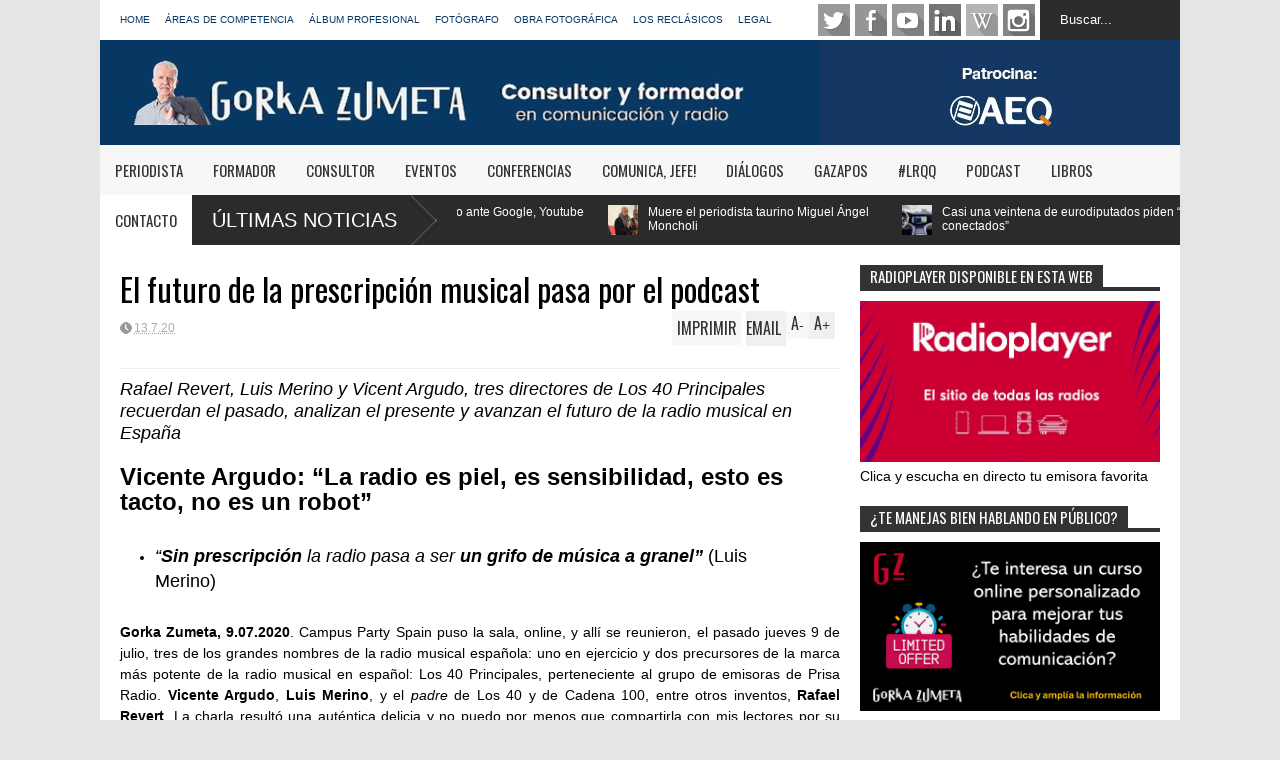

--- FILE ---
content_type: text/html; charset=UTF-8
request_url: https://www.gorkazumeta.com/2020/07/el-futuro-de-la-prescripcion-musical.html
body_size: 91153
content:
<!DOCTYPE html>
<html class='v2' dir='ltr' xmlns='http://www.w3.org/1999/xhtml' xmlns:b='http://www.google.com/2005/gml/b' xmlns:data='http://www.google.com/2005/gml/data' xmlns:expr='http://www.google.com/2005/gml/expr'>
<head>
<link href='https://www.blogger.com/static/v1/widgets/335934321-css_bundle_v2.css' rel='stylesheet' type='text/css'/>
<meta content='width=device-width,initial-scale=1.0,minimum-scale=1.0,maximum-scale=1.0' name='viewport'/>
<meta content='text/html; charset=UTF-8' http-equiv='Content-Type'/>
<meta content='blogger' name='generator'/>
<link href='https://www.gorkazumeta.com/favicon.ico' rel='icon' type='image/x-icon'/>
<link href='https://www.gorkazumeta.com/2020/07/el-futuro-de-la-prescripcion-musical.html' rel='canonical'/>
<link rel="alternate" type="application/atom+xml" title="GORKA ZUMETA - Consultor y Formador - Atom" href="https://www.gorkazumeta.com/feeds/posts/default" />
<link rel="alternate" type="application/rss+xml" title="GORKA ZUMETA - Consultor y Formador - RSS" href="https://www.gorkazumeta.com/feeds/posts/default?alt=rss" />
<link rel="service.post" type="application/atom+xml" title="GORKA ZUMETA - Consultor y Formador - Atom" href="https://www.blogger.com/feeds/7541693282549887932/posts/default" />

<link rel="alternate" type="application/atom+xml" title="GORKA ZUMETA - Consultor y Formador - Atom" href="https://www.gorkazumeta.com/feeds/5152408775195712663/comments/default" />
<!--Can't find substitution for tag [blog.ieCssRetrofitLinks]-->
<link href='https://blogger.googleusercontent.com/img/b/R29vZ2xl/AVvXsEgmgcgO5XYSIpL5UIJeL8VFmEgsaWHmczhgFxqDkiQBD5KMNczxDdlvAkvHwgepNSAHzy2OPmH6sZVFZY1BGETxt5T7CHfkx-HXr7yy3y-nJ7IBdnvQ2xkBHU8MnHREBlgP5srO2f4ZpvU/s640/Sin+t%25C3%25ADtulo3.jpg' rel='image_src'/>
<meta content='https://www.gorkazumeta.com/2020/07/el-futuro-de-la-prescripcion-musical.html' property='og:url'/>
<meta content='El futuro de la prescripción musical pasa por el podcast' property='og:title'/>
<meta content='' property='og:description'/>
<meta content='https://blogger.googleusercontent.com/img/b/R29vZ2xl/AVvXsEgmgcgO5XYSIpL5UIJeL8VFmEgsaWHmczhgFxqDkiQBD5KMNczxDdlvAkvHwgepNSAHzy2OPmH6sZVFZY1BGETxt5T7CHfkx-HXr7yy3y-nJ7IBdnvQ2xkBHU8MnHREBlgP5srO2f4ZpvU/w1200-h630-p-k-no-nu/Sin+t%25C3%25ADtulo3.jpg' property='og:image'/>
<title>
El futuro de la prescripción musical pasa por el podcast
 | GORKA ZUMETA - Consultor y Formador
</title>
<meta content='El futuro de la prescripción musical pasa por el podcast - GORKA ZUMETA - Consultor y Formador' name='description'/>
<style type='text/css'>@font-face{font-family:'Oswald';font-style:normal;font-weight:400;font-display:swap;src:url(//fonts.gstatic.com/s/oswald/v57/TK3_WkUHHAIjg75cFRf3bXL8LICs1_FvsUtiZSSUhiCXABTV.woff2)format('woff2');unicode-range:U+0460-052F,U+1C80-1C8A,U+20B4,U+2DE0-2DFF,U+A640-A69F,U+FE2E-FE2F;}@font-face{font-family:'Oswald';font-style:normal;font-weight:400;font-display:swap;src:url(//fonts.gstatic.com/s/oswald/v57/TK3_WkUHHAIjg75cFRf3bXL8LICs1_FvsUJiZSSUhiCXABTV.woff2)format('woff2');unicode-range:U+0301,U+0400-045F,U+0490-0491,U+04B0-04B1,U+2116;}@font-face{font-family:'Oswald';font-style:normal;font-weight:400;font-display:swap;src:url(//fonts.gstatic.com/s/oswald/v57/TK3_WkUHHAIjg75cFRf3bXL8LICs1_FvsUliZSSUhiCXABTV.woff2)format('woff2');unicode-range:U+0102-0103,U+0110-0111,U+0128-0129,U+0168-0169,U+01A0-01A1,U+01AF-01B0,U+0300-0301,U+0303-0304,U+0308-0309,U+0323,U+0329,U+1EA0-1EF9,U+20AB;}@font-face{font-family:'Oswald';font-style:normal;font-weight:400;font-display:swap;src:url(//fonts.gstatic.com/s/oswald/v57/TK3_WkUHHAIjg75cFRf3bXL8LICs1_FvsUhiZSSUhiCXABTV.woff2)format('woff2');unicode-range:U+0100-02BA,U+02BD-02C5,U+02C7-02CC,U+02CE-02D7,U+02DD-02FF,U+0304,U+0308,U+0329,U+1D00-1DBF,U+1E00-1E9F,U+1EF2-1EFF,U+2020,U+20A0-20AB,U+20AD-20C0,U+2113,U+2C60-2C7F,U+A720-A7FF;}@font-face{font-family:'Oswald';font-style:normal;font-weight:400;font-display:swap;src:url(//fonts.gstatic.com/s/oswald/v57/TK3_WkUHHAIjg75cFRf3bXL8LICs1_FvsUZiZSSUhiCXAA.woff2)format('woff2');unicode-range:U+0000-00FF,U+0131,U+0152-0153,U+02BB-02BC,U+02C6,U+02DA,U+02DC,U+0304,U+0308,U+0329,U+2000-206F,U+20AC,U+2122,U+2191,U+2193,U+2212,U+2215,U+FEFF,U+FFFD;}</style>
<style id='page-skin-1' type='text/css'><!--
/*
-----------------------------------------------
Name:     		FLAT NEWS
Version:		1.4
- Fixed	: Meta Description SEO
- New	: Add Disqus comment and allow easy pick
- Fixed : Some reponsive bug
Designer: 		Tien Nguyen
URL:      		bloggeritems.com
----------------------------------------------- */
/* Variable definitions
====================
<Variable name="maincolor" description="Main Color" type="color" default="#D12F2F"/>
<Group description="Body Object" selector="body">
<Variable name="body.font" description="Body Font" type="font"
default="normal normal 14px Arial, Tahoma, Helvetica, FreeSans, sans-serif"/>
<Variable name="body.background.color" description="Body Background Color" type="color" default="#e5e5e5"/>
<Variable name="body.background" description="Body Background" type="background"
color="#e5e5e5" default="$(color) none repeat scroll top left"/>
</Group>
<Variable name="emfont" description="Emphasis Font" type="font"
default="normal normal 20px Oswald"/>
*/
body {font:normal normal 14px Arial, Tahoma, Helvetica, FreeSans, sans-serif;
background: #e5e5e5 none repeat scroll top left}
/*Frameworks*/
* {position:relative; word-wrap: break-word;}
body {max-width: 100%; overflow-x: hidden!important}
img {max-width: 100%;height:auto;}
iframe {max-width: 100%;}
.thumbnail {z-index: 10}
.item-thumbnail img{max-width: 9999px}
a {color:#073763;text-decoration:none}
.separator {overflow: hidden;}
.key {color:#073763}
.hide{display:none;line-height:0}
.clear{clear:both;float:none}
.ib{display:inline-block;*display:inline;zoom:1}
.oh{overflow:hidden; position:relative}
.ti{text-indent:-999px;font-size:0;line-height:0}
.Attribution {display: none}
.widget-item-control{z-index: 1000}
.mainbg{background-color: #073763}
.widget,.section {padding:0;margin:0}
.br4{-webkit-border-radius: 4px;-moz-border-radius: 4px;border-radius: 4px;}
.ease {-webkit-transition: all 200ms ease-in-out;-moz-transition: all 200ms ease-in-out;-o-transition: all 200ms ease-in-out;transition: all 200ms ease-in-out;}
.ease * {-webkit-transition: all 200ms ease-in-out;-moz-transition: all 200ms ease-in-out;-o-transition: all 200ms ease-in-out;transition: all 200ms ease-in-out;}
.maincolor {color:#073763}
.emfont {font:normal normal 20px Oswald}
.section-label {display: none;}
.section.json .widget.Label {display:none}
.item-thumbnail  {overflow: hidden;display: block;}
.comment-form {max-width: 100%;}
/*DESIGN*/
.wrapper {
width: 1080px;
margin: auto;
background: white;
}
/*TOP-HEADER*/
#top-header {
background: white;
height: 40px;
padding: 0 20px;
}
#page-social .PageList{
float: left;
}
#top-header .PageList {
font-size: 10px;
text-transform: uppercase;
}
#top-header h2 {
display: none;
}
#top-header .PageList li {
padding: 0;
margin: 0 1.5em 0 0;
height: 40px;
line-height: 40px;
}
#page-social .PageList li.selected a {
font-weight: normal;
color: #ccc;
}
#page-social .PageList li a:hover {
text-decoration:underline;
}
#top-header .search-box {
position: absolute;
right: 0;
}
#page-social .LinkList {
position: absolute;
right: 120px;
}
#search-this #search-text {
background: #2b2b2b;
border: none;
height: 40px;
line-height: 40px;
padding: 0 20px;
margin: 0;
display: block;
width: 100px;
color: white;
}
.social-icons .LinkList li a {
display: block;
background-image: url(https://blogger.googleusercontent.com/img/b/R29vZ2xl/AVvXsEhDm653YN4cbly1jXg7gCdgPgKP6ef4x7Pi2i43SohPWG9e4IYO5OdZNCbBIonN4KHAOqZTbQQ_-RIghAk-fHGxg-5gKsqpX25-FIHHC1H6IpbSXI96Pgb7wtJsTC1dU2NuoPr71Hi_WIWx/s1600/color-grey-social-32.png);
background-repeat: no-repeat;
text-indent: -9999px;
font-size: 0;
line-height: 0;
height: 32px;
width: 32px;
margin: 0 5px 0 0;
background-position:-141px -282px
}
.social-icons .LinkList li a:hover{background-position:-391px -282px}
.social-icons .LinkList li {
float: left;
display: block;
}
.social-icons .LinkList li a.facebook{background-position:-0px -0px}
.social-icons .LinkList li a.facebook:hover{background-position:-250px -0px}
.social-icons .LinkList li a.pinterest{background-position:-47px -0px}
.social-icons .LinkList li a.pinterest:hover{background-position:-297px -0px}
.social-icons .LinkList li a.twitter{background-position:-94px -0px}
.social-icons .LinkList li a.twitter:hover{background-position:-344px -0px}
.social-icons .LinkList li a.plus{background-position:-141px -0px}
.social-icons .LinkList li a.plus:hover{background-position:-391px -0px}
.social-icons .LinkList li a.rss{background-position:-188px -0px}
.social-icons .LinkList li a.rss:hover{background-position:-438px -0px}
.social-icons .LinkList li a.vimeo{background-position:-0px -47px}
.social-icons .LinkList li a.vimeo:hover{background-position:-250px -47px}
.social-icons .LinkList li a.dribbble{background-position:-94px -47px}
.social-icons .LinkList li a.dribbble:hover{background-position:-344px -47px}
.social-icons .LinkList li a.tumblr{background-position:-141px -47px}
.social-icons .LinkList li a.tumblr:hover{background-position:-391px -47px}
.social-icons .LinkList li a.dropbox{background-position:-47px -94px}
.social-icons .LinkList li a.dropbox:hover{background-position:-297px -94px}
.social-icons .LinkList li a.flickr{background-position:-47px -141px}
.social-icons .LinkList li a.flickr:hover{background-position:-297px -141px}
.social-icons .LinkList li a.linkedin{background-position:-141px -141px}
.social-icons .LinkList li a.linkedin:hover{background-position:-391px -141px}
.social-icons .LinkList li a.blogspot{background-position:-188px -141px}
.social-icons .LinkList li a.blogspot:hover{background-position:-438px -141px}
.social-icons .LinkList li a.instagram{background-position:-0px -188px}
.social-icons .LinkList li a.instagram:hover{background-position:-250px -188px}
.social-icons .LinkList li a.yahoo{background-position:-47px -188px}
.social-icons .LinkList li a.yahoo:hover{background-position:-297px -188px}
.social-icons .LinkList li a.youtube{background-position:-94px -188px}
.social-icons .LinkList li a.youtube:hover{background-position:-344px -188px}
.social-icons .LinkList li a.digg{background-position:-188px -188px}
.social-icons .LinkList li a.digg:hover{background-position:-438px -188px}
.social-icons .LinkList li a.skype{background-position:-0px -235px}
.social-icons .LinkList li a.skype:hover{background-position:-250px -235px}
.social-icons .LinkList li a.wordpress{background-position:-94px -235px}
.social-icons .LinkList li a.wordpress:hover{background-position:-344px -235px}
.social-icons .LinkList li a.amazon{background-position:-47px -282px}
.social-icons .LinkList li a.amazon:hover{background-position:-297px -282px}
/*LOGO and TOP ADS*/
#brand .widget {
position: absolute;
right: 0;
z-index: 2;
height: 105px;
overflow: hidden;
}
#brand .Header {
left: 0;
z-index: 1;
padding: 0 20px;
line-height: 105px;
}
#brand .Header img {
/*    max-height: 50px;*/
width: auto;
margin: 20px 0 0 0;
}
#brand {
height: 105px;
}
#brand .Header .descriptionwrapper {
display: none;
}
#brand .Header .title {
font:normal normal 20px Oswald;
font-size:32px;
font-weight: bold;
color: white;
text-transform: uppercase;
display: block!important;
margin: 0;
line-height: 90px;
height: 105px;
}
#brand .widget h2 {
display: none;
}
#brand .Header .title a {
color: white;
}
/*MAIN MENU & SUB MENU*/
#main-menu {
background: #f7f7f7;
height: 50px;
font:normal normal 20px Oswald;
font-size:15px;
text-transform: uppercase;
z-index: 999;
}
#main-menu .widget {
display: none;
}
#sub-menu {
display: none;
}
#main-menu li {
display: block;
}
#main-menu .menu li {
float: left;
}
#main-menu ul {
padding: 0;
margin: 0;
}
#main-menu ul.sub {
position: absolute;
display: none;
}
#main-menu .menu > li > a,
#main-menu .menu > li > span {
color: #333;
height: 50px;
display: block;
line-height: 50px;
padding: 0 15px;
}
#main-menu .menu > li:hover > span {
background: #ddd;
}
#main-menu .menu > li:hover > a,
#main-menu .menu > li.has-sub:hover > span {
background: #073763;
color: white;
}
#main-menu ul.menu li:hover ul.sub {
display: block;
}
#main-menu .menu .sub li a {
display: block;
background: #333;
width: 200px;
padding: 10px 20px;
color: white;
font: normal normal 14px Arial, Tahoma, Helvetica, FreeSans, sans-serif;
font-size: 16px;
}
#main-menu .menu .sub li a:hover {
background: #073763;
}
/*BREAK NEWS*/
#break-news {
background: #2b2b2b;
height: 50px;
overflow: hidden;
}
#break-news .label-layout h2.title {
font-weight: normal;
text-transform: uppercase;
font-size: 20px;
line-height: 50px;
height: 50px;
display: block;
padding: 0 20px 0 0;
background: #2b2b2b;
position: absolute;
z-index: 2;
}
#break-news .label-layout h2.title a {
color: white;
padding: 0 40px 0 20px;
display: block;
background: url(https://blogger.googleusercontent.com/img/b/R29vZ2xl/AVvXsEhAh_HXxHSShNSCpU91sJm7HTeKg4fe_MrDrXPP_fRqdbzPj5U23W7ejosYc1TQUgO6orcYXY3RZ2g4-RptGEOYd8_Gyo5pCquUv3kcGdFvR5DrjCet_jnA4tuhnXLPkNiS_mjQDFFVnB2Y/s1600/break-separate.png) no-repeat right center;
height: 50px;
line-height: 50px;
}
#break-news .label-layout .content .item {
float: left;
height: 50px;
width: auto;
}
#break-news .label-layout .content .item .thumbnail {
float: left;
}
#break-news .label-layout .content .item .item-thumbnail {
height: 30px;
width: 30px;
float: left;
margin: 10px 10px 0 0;
}
#break-news .label-layout .content {
z-index: 1;
}
#break-news .label-layout .content .item .meta {
display: none;
}
#break-news .label-layout .content .item .excerpt {
display: none;
}
#break-news .label-layout .content .item .title {
font-size: 12px;
font-weight: normal;
}
#break-news .label-layout .content .item .title a {
color: white;
display: block;
padding: 10px 20px 0 0;
}
#break-news .label-layout .content .item .title a:hover {
/*color: #073763;*/
color: #aaaaaa;
}
ul.newsticker { /* that's your list */
list-style-type: none;
margin: 0;
padding: 0;
}
ul.newsticker li {
float: left; /* important: display inline gives incorrect results when you check for elem's width */
margin: 0;
padding: 0;
}
/*HOME FLEXIBLE LAYOUT*/
/*common layout*/
body.index div.home .widget.Blog {
display: none;
}
#home-layout {
display: none;
}
body.index div.home #home-layout {
display: block;
}
/*.static_page #side,
.error_page #side {
display: none;
}
.static_page #main,
.error_page #main {
width: 100%;
float: none;
}*/
#main {
float: left;
width: 720px;
margin: 0 20px 0 0;
min-height: 10px;
}
#primary {
padding: 20px;
}
#home-layout .label-layout {
margin: 0 0 20px 0;
}
#home-layout .label-layout .excerpt {
line-height: 1.5em;
}
#home-layout .label-layout h2.title {
font:normal normal 20px Oswald;
font-weight: normal;
font-size: 18px;
text-transform: uppercase;
}
#home-layout .label-layout h2.title a {
background: #073763;
color: white;
padding: 0 10px;
}
#side {
float: left;
width: 300px;
}
#home-layout .label-layout h3.title {
font:normal normal 20px Oswald;
font-size: 20px;
font-weight: normal;
line-height: 1.2em;
}
#home-layout .label-layout h3.title a:hover {
filter: alpha(opacity=60);
opacity: 0.6;
}
#home-layout .label-layout .meta a,
.feed-data .meta a,
.related-post .meta a,
.post-wrapper .meta > div {
display: inline-block;
background-image: url(https://blogger.googleusercontent.com/img/b/R29vZ2xl/AVvXsEigOXMSp_B5s2sx3eRZU78iZIzgUsOSAOVqxmj5ZCd_YYyIfeu-RWLQFTMyoeSwBd7hXgASJUg-9OeylsBSfGstd_oquPlFpx4sSaxzIZVOQZUTbV3bQx5CnTrHi0VPQoWPgVs0Zk-YCDs1/s1600/meta-icons.png);
height: 12px;
font-size: 12px;
line-height:12px;
color: black;
vertical-align: super;
background-repeat: no-repeat;
padding: 0 0 0 14px;
margin: 0 10px 0 0;
filter: alpha(opacity=40);
opacity: 0.4;
}
#home-layout .label-layout .meta a:hover,
.feed-data .meta a:hover,
.post-wrapper .meta > div:hover,
.related-post .meta a:hover{
color: #073763;
filter: alpha(opacity=100);
opacity: 1;
}
#home-layout .label-layout .meta a.date,
.feed-data .meta a.date,
.post-wrapper .meta div.date,
.related-post .meta a.date {
background-position: 0 -40px;
}
.post-wrapper .meta div.tags {
background-position: 0 -20px;
}
#home-layout .label-layout.hot,
#home-layout .label-layout.three,
#home-layout .label-layout.combine,
#home-layout .label-layout.slider,
#home-layout .label-layout.dark {
clear: both;
}
#home-layout .label-layout .item .thumbnail,
#home-layout .label-layout .item .item-thumbnail {
background: #333;
}
/*HOT layout*/
#home-layout .label-layout.hot .item-first {
background: #073763;
width: 420px;
float:left;
}
#home-layout .label-layout.hot .item-first .thumbnail,
#home-layout .label-layout.hot .item-first .item-thumbnail {
width: 420px;
height: 250px;
overflow: hidden;
}
#home-layout .label-layout.hot .item-first h3.title {
margin: 20px;
}
#home-layout .label-layout.hot .item-first h3.title a {
color: white;
font-size: 30px;
line-height: 1.3em;
}
#home-layout .label-layout.hot .item-first .meta-2 {
height:0;
border-top: 1px solid white;
margin: 0 20px;
filter: alpha(opacity=40);
opacity: 0.4;
}
#home-layout .label-layout.hot .item-first .meta-2 *,
#home-layout .label-layout.hot .item-first .meta-1 {display:none}
#home-layout .label-layout.hot .item-first .excerpt {
padding: 0 20px;
font-size: 14px;
color: white;
filter: alpha(opacity=80);
opacity: 0.8;
min-height: 130px;
}
#home-layout .label-layout.hot .item-first .meta.meta-3 {
background: #EEE;
padding: 10px 20px 0 20px;
}
#home-layout .label-layout.hot .item-other {
float: right;
width: 280px;
border-top: 1px solid #eee;
padding-top: 20px;
}
#home-layout .label-layout.hot .item-other .thumbnail {
width: 280px;
height: 160px;
overflow: hidden;
}
#home-layout .label-layout.hot .item-other .item-thumbnail {
width: 350px;
height: 250px;
}
#home-layout .label-layout.hot .item-other h3.title {
margin: 10px 0 15px 0;
}
#home-layout .label-layout.hot .item-other h3.title a{
color: black;
font-size: 20px;
}
#home-layout .label-layout.hot .item-other .meta-1,
#home-layout .label-layout.hot .item-other .meta-3,
#home-layout .label-layout.hot .item-other .excerpt {
display:none;
}
#home-layout .label-layout.hot .item-other .meta-2 {
margin: 0 0 10px 0;
}
#home-layout .label-layout.hot .item-1 {
padding-top: 0;
border-top: none;
}
/*THREE columns layout*/
#home-layout .label-layout.three .item {
float: left;
width: 230px;
margin-left: 15px;
margin-bottom: 15px;
}
#home-layout .label-layout.three .item-0,
#home-layout .label-layout.three .item-3 {
margin-left: 0;
}
#home-layout .label-layout.three .item .thumbnail {
width: 230px;
height: 125px;
overflow: hidden;
}
#home-layout .label-layout.three .item .item-thumbnail {
width: 230px;
height: 125px;
}
#home-layout .label-layout.three .meta-1 {
margin: 10px 0 0 0;
}
#home-layout .label-layout.three .meta-2,
#home-layout .label-layout.three .meta-3 {
display:none;
}
#home-layout .label-layout.three .excerpt {
font-size: 12px;
color: #666;
}
/*DARK layout*/
#home-layout .label-layout.dark .item {
padding: 10px 20px 5px 20px;
background: #F0F0F0;
margin: 0 0 1px 0;
}
/* bacaam
#home-layout .label-layout.dark .thumbnail,
#home-layout .label-layout.dark .item-thumbnail {
width: 70px;
height: 70px;
overflow: hidden;
}
#home-layout .label-layout.dark .thumbnail {
float: left;
margin: 0 20px 0 0;
z-index: 2;
}*/
#home-layout .label-layout.dark .thumbnail,
#home-layout .label-layout.dark .item-thumbnail {
display: none;
}
#home-layout .label-layout.dark .thumbnail {
display: none;
}
/*bacaam
#home-layout .label-layout.dark .meta-1,
#home-layout .label-layout.dark .meta-3,
#home-layout .label-layout.dark .excerpt {
display: none;
}*/
#home-layout .label-layout.dark .meta-2,
#home-layout .label-layout.dark .meta-3 {
display:none;
}
#home-layout .label-layout.dark .excerpt {
color: #666;
font-size: 12px;
}
#home-layout .label-layout.dark .meta-2 {
margin: 10px 0 0 0;
}
/*TWO columns layout*/
#home-layout .label-layout.two .item-first {
float: left;
width: 350px;
margin: 0 20px 0 0;
}
#home-layout .label-layout.two .meta-1,
#home-layout .label-layout.two .meta-3,
#home-layout .label-layout.two .excerpt {
display: none;
}
#home-layout .label-layout.two .meta-2 {
margin: 10px  0 0 0;
}
#home-layout .label-layout.two .item-first h3.title {
margin: 15px 0;
}
#home-layout .label-layout.two .item-first h3.title a {
font-size: 26px;
line-height: 1.3em;
}
#home-layout .label-layout.two .item-other h3.title a {
color: black;
}
#home-layout .label-layout.two .item-first .excerpt {
font-size: 14px;
display: block;
margin: 0;
}
#home-layout .label-layout.two .item-other {
float: left;
width: 350px;
margin: 10px 0 0 0;
padding: 15px 0 0 0;
border-top: 1px solid #eee;
}
#home-layout .label-layout.two .item-1 {
border: none;
margin: 0;
padding: 0
}
#home-layout .label-layout.two .item-first .thumbnail,
#home-layout .label-layout.two .item-first .item-thumbnail {
width: 350px;
height: 230px;
overflow: hidden;
}
#home-layout .label-layout.two .item-other .thumbnail,
#home-layout .label-layout.two .item-other .item-thumbnail {
width: 70px;
height: 70px;
overflow: hidden;
float: left;
margin: 0 20px 5px 0;
}
/*ONE columns layout*/
#home-layout .label-layout.oneleft {
float: left;
width: 350px;
}
#home-layout .label-layout.oneright {
float: right;
width: 350px;
}
#home-layout .label-layout.oneleft .item-first .thumbnail,
#home-layout .label-layout.oneleft .item-first .item-thumbnail,
#home-layout .label-layout.oneright .item-first .thumbnail,
#home-layout .label-layout.oneright .item-first .item-thumbnail {
width: 350px;
height: 230px;
overflow: hidden;
margin: 0 0 10px 0;
}
#home-layout .label-layout.oneleft .meta-1,
#home-layout .label-layout.oneright .meta-1,
#home-layout .label-layout.oneleft .meta-3,
#home-layout .label-layout.oneright .meta-3 {
display: none;
}
#home-layout .label-layout.oneleft .item-first h3.title,
#home-layout .label-layout.oneright .item-first h3.title {
font-size: 26px;
margin: 10px 0 15px 0;
}
#home-layout .label-layout.oneleft .item-first .excerpt,
#home-layout .label-layout.oneright .item-first .excerpt {
font-size: 14px;
margin: 0 0 15px 0;
}
#home-layout .label-layout.oneleft .item-other,
#home-layout .label-layout.oneright .item-other {
padding: 15px 0 0 0;
border-top: 1px solid #eee;
margin: 0 0 15px 0;
}
#home-layout .label-layout.oneleft .item-other .thumbnail,
#home-layout .label-layout.oneleft .item-other .item-thumbnail,
#home-layout .label-layout.oneright .item-other .thumbnail,
#home-layout .label-layout.oneright .item-other .item-thumbnail {
width: 70px;
height: 70px;
overflow: hidden;
}
#home-layout .label-layout.oneleft .item-other .thumbnail,
#home-layout .label-layout.oneright .item-other .thumbnail {
float: left;
margin: 0 15px 0 0;
}
#home-layout .label-layout.oneleft .item-other .excerpt,
#home-layout .label-layout.oneright .item-other .excerpt {
display: none;
}
#home-layout .label-layout.oneleft .item-other h3.title,
#home-layout .label-layout.oneright .item-other h3.title {
margin: 0 0 5px 0;
}
#home-layout .label-layout.oneleft .item-other h3.title a,
#home-layout .label-layout.oneright .item-other h3.title a {
color:black;
}
/*SLIDER layout*/
#home-layout .label-layout.slider .banner { position: relative; overflow: hidden; }
#home-layout .label-layout.slider .banner li { list-style: none; }
#home-layout .label-layout.slider .banner ul li { float: left; }
#home-layout .label-layout.slider .thumbnail,
#home-layout .label-layout.slider .item-thumbnail {
width: 720px;
height: 300px;
overflow: hidden;
z-index: 0;
}
#home-layout .label-layout.slider .meta,
#home-layout .label-layout.slider .excerpt {
display: none;
}
#home-layout .label-layout.slider .banner ul {
margin: 0;
padding: 0;
}
#home-layout .label-layout.slider h3.title {
position:absolute;
top: 35%;
left: 0;
text-align: center;
font-size: 30px;
width: 90%;
margin: 0 5%;
}
#home-layout .label-layout.slider h3.title a{
color: white;
text-shadow: 3px 3px 3px #000;
}
#home-layout .label-layout.slider h3.title a:hover{
/*color: #073763;*/
color: #aaaaaa;
filter: alpha(opacity=100);
opacity: 1;
}
#home-layout .label-layout.slider ol.dots {
position: absolute;
left: 0;
bottom: 10px;
width: 100%;
padding: 0;
margin: 0;
text-align: center;
}
#home-layout .label-layout.slider .dots li {
cursor: pointer;
background: white;
display: inline-block;
margin: 0 5px;
padding: 0 5px;
border: 1px solid #000;
filter: alpha(opacity=60);
opacity: 0.6;
font-size: 11px;
font-weight: bold;
}
#home-layout .label-layout.slider .dots li.active {
filter: alpha(opacity=100);
opacity: 1;
background: #073763;
color: white;
border-color: white;
}
#home-layout .label-layout.slider .dots li:hover {
filter: alpha(opacity=100);
opacity: 1;
}
/*COMBINE layout*/
#home-layout .label-layout.combine .item .meta-1 {
display: none;
}
#home-layout .label-layout.combine .item .meta-3 {
clear: both;
line-height: 0;
}
#home-layout .label-layout.combine .item .meta-3 * {
display: none;
}
#home-layout .label-layout.combine .item.item-first .thumbnail,
#home-layout .label-layout.combine .item.item-first .item-thumbnail {
width: 350px;
height: 250px;
overflow: hidden;
}
#home-layout .label-layout.combine .item.item-first .thumbnail {
float: left;
margin: 0 20px 0 0;
}
#home-layout .label-layout.combine .item.item-first .meta-2 {
float: left;
width: 350px;
margin: 10px 0 0 0;
}
#home-layout .label-layout.combine .item.item-first .excerpt {
float: left;
width: 350px;
margin: 0;
}
#home-layout .label-layout.combine .item.item-first h3.title {
font-size: 26px;
}
#home-layout .label-layout.combine .item.item-other .thumbnail,
#home-layout .label-layout.combine .item.item-other .item-thumbnail {
width: 70px;
height: 70px;
overflow: hidden;
}
#home-layout .label-layout.combine .item.item-other {
float: left;
width: 360px;
margin: 15px 0 0 0;
padding: 15px 0 0 0;
border-top: 1px solid #eee;
}
#home-layout .label-layout.combine .item.item-other .thumbnail {
float: left;
margin: 0 15px 0 0;
}
#home-layout .label-layout.combine .item.item-other h3.title {
float: left;
width: 265px;
}
#home-layout .label-layout.combine .item.item-other h3.title a{
color: black;
}
#home-layout .label-layout.combine .item.item-other .meta-2 {
margin: 10px 0;
float: left;
width: 265px;
}
#home-layout .label-layout.combine .item.item-other .excerpt {
display: none;
}
#home-layout .label-layout.combine .item.item-first{
clear: both;
margin: 0 0 5px 0;
}
/* SIDEBAR */
/*common for side*/
#side h2 {
font:normal normal 20px Oswald;
text-transform: uppercase;
font-weight: normal;
font-size: 15px;
border-bottom: 4px solid #333;
}
#side h2 span {
background: #f0f0f0;
margin: 0 3px 0 0;
padding: 0 10px;
}
#side h2 span.active {
background: #333;
color: white;
}
#side .widget .widget-content {
clear:both;
padding: 10px 0;
margin: 0 0 10px 0;
}
#side .widget ul {
padding: 0;
margin: 0;
}
#side .widget li {
display:block;
}
#side #tabs .widget {
height: 0px;
overflow: hidden;
}
#side #tabs .widget h2 {
display:none;
}
#side #tabs .widget.tab-active {
height: auto;
overflow: hidden;
}
#side #tabs h2 span {
cursor: pointer;
}
#side #tabs h2 span:hover {
background: #073763;
color: white;
}
#side #tabs h2 span.active:hover {
background: #333;
color: white;
}
/*feed data widgets*/
.feed-data .item {
margin: 15px 0 0 0;
padding: 10px 0 0 0;
border-top: 1px solid #eee;
clear: both;
}
.feed-data .item-0 {
margin: 0;
padding: 0;
border-top: none;
}
.feed-data .item .thumbnail,
.feed-data .item .item-thumbnail {
width: 70px;
overflow: hidden;
height: 70px;
}
.feed-data .item .thumbnail {
float: left;
margin: 3px 10px 0 0;
z-index: 2;
}
.feed-data .item .meta,
.feed-data .item .excerpt {
display: none;
}
.feed-data .item .meta-2 {
display: block;
margin: 5px 0;
}
.feed-data .item h3.title {
font:normal normal 20px Oswald;
font-weight: normal;
font-size: 16px
}
.feed-data.recent-comments .item  .meta-2 {
height: 0.8em;
margin: 10px 0 7px 0;
}
.feed-data.recent-comments .item .excerpt {
display: block;
margin: 0;
}
/*COMMON WIDGET CSS*/
.PopularPosts .widget-content ul li {
font:normal normal 20px Oswald;
font-size:16px;
border-top: 1px solid #eee;
}
.PopularPosts .widget-content ul li:first-child {
border: none;
}
.cloud-label-widget-content .label-size {
background: #073763;
margin: 0 5px 5px 0;
float: left;
padding: 5px;
font:normal normal 20px Oswald;
font-size: 16px;
filter: alpha(opacity=100);
opacity: 1;
}
.cloud-label-widget-content .label-size .label-count {
display: none;
}
.cloud-label-widget-content .label-size a {
color: white;
}
/*FOOTER*/
#footer-ads {
width: 728px;
text-align: center;
margin: 30px auto;
}
#footer-ads .widget h2 {
display: none;
}
#footer-widgets {
background: #f8f8f8;
padding: 40px 0;
}
#footer-widgets .widget {
display: inline-block;
vertical-align: top;
width: 20%;
margin: 0 0 0 4%;
}
#footer-widgets .widget h2 {
font:normal normal 20px Oswald;
font-size: 16px;
text-transform: uppercase;
font-weight: normal;
margin: 0 0 10px 0;
}
#footer-widgets .widget a:hover {
text-decoration: underline;
}
#footer-widgets .widget ul {
padding: 0;
}
#footer-widgets .widget li {
margin: 10px 0 0 0;
padding: 10px 0 0 15px;
border-top: 1px solid #eee;
display: block;
background: url(https://blogger.googleusercontent.com/img/b/R29vZ2xl/AVvXsEjPveUHyDcAgLqncuLHhtNy6j_zj-31hwYe0LcB16eK1A5DXekmt6Q4SCorAR7xzUevYXSFIK0wpwf-w5AZXbhQc4psumQXQIfoqNA7PNKLpqn05gY6Ah2FLVs8iy77rKA5TWivPzAf-RWq/s1600/li-arrow.png) no-repeat 0 13px;
}
#footer-widgets .widget li span {
/*    background: #ddd;
color: white;
font-size: 10px;
font-weight: bold;*/
padding: 0px 3px;
}
#footer-widgets .contact-form-widget form span {
color: red;
}
#footer-widgets .contact-form-widget {
color: #999;
font-size: 12px;
}
#footer-widgets .contact-form-widget form input.contact-form-button-submit {
background: #073763;
border: none;
-webkit-border-radius: 0;
-moz-border-radius: 0;
border-radius: 0;
-moz-box-shadow: none;
-webkit-box-shadow: none;
box-shadow: none;
width: 100%;
height: 2em;
font:normal normal 20px Oswald;
text-transform: uppercase;
font-weight: normal;
font-size: 16px;
cursor: pointer;
}
#footer-widgets .contact-form-widget form input.contact-form-button-submit:hover {
filter: alpha(opacity=60);
opacity: 0.6;
}
#copyright {
background: #333;
padding: 30px 0;
font-size: 12px;
color: #ccc;
text-align: center;
}
#copyright a {
color: white;
}
#copyright a:hover {
color: #073763;
}
/*POST ENTRY*/
.post-archive-body .thumbnail,
.post-archive-body .item-thumbnail {
width: 300px;
height: 200px;
overflow: hidden;
}
.post-archive-body .thumbnail {
float: left;
margin: 5px 20px 20px 0;
z-index: 2;
}
.post-archive-body {
margin: 0 0 20px 0;
}
.post-archive-body h2.post-title {
font:normal normal 20px Oswald;
font-size:24px;
font-weight: normal;
}
.post-wrapper .meta > div {
margin: 10px 5px 5px 0;
}
.post-wrapper .meta > div a {
color: #333
}
.post-body-snippet {
margin: 0;
}
.post-title.single-title {
font:normal normal 20px Oswald;
font-size:32px;
font-weight: normal;
}
.post-single-body {
line-height: 1.5em;
border-top: 1px solid #eee;
margin: 25px 0 0 0;
padding: 10px 0 0 0;
}
td.tr-caption {
font-style: italic;
/*color: #999;*/
}
.post-body blockquote {
float: left;
width: 300px;
margin: 15px 20px 20px 0;
padding: 15px;
background: #f0f0f0;
font-style: italic;
font:normal normal 20px Oswald;
border-bottom: 6px solid #073763;
line-height: 2;
font-size: 14px;
color: #333;
}
.post-wrapper .meta div.tags a:hover {
color: #073763;
}
.post-wrapper .post-author {
text-align: right;
margin: 0.5em 0;
font-size: 13px;
font-style: italic;
color: #ccc;
}
.post-wrapper .post-author a {
font-weight: bold;
}
.post-body h2,
.post-body h3,
.post-body h4 {
font:normal normal 20px Oswald;
text-transform: none;
margin: 1em 0 0.5em 0;
}
.Blog h4 {
font:normal normal 20px Oswald;
font-weight: normal;
text-transform: uppercase;
font-size: 20px;
}
post-body h2 {
font-size: 26px;
}
.post-body h3 {
font-size: 20px;
}
.post-body h4 {
font-size: 16px;
text-align: left!important;
text-transform: none;
}
.share-post .title {
float: left;
padding: 0 10px 0 0;
}
.share-post .addthis_toolbox {
padding: 4px 0 0 0;
}
.share-post .addthis_toolbox .addthis_button_tweet {
width: 85px;
}
.share-post .addthis_toolbox .addthis_button_facebook_like {
width: 80px;
}
.share-post .addthis_toolbox .addthis_button_google_plusone {
width: 65px;
}
.share-post {
padding: 10px 0;
border: 1px solid #eee;
border-left: none;
border-right: none;
margin: 20px 0;
}
.post-wrapper .meta > div.post-apps * {
line-height: 12px;
}
.post-wrapper .meta > div.post-apps {
position: absolute;
right: 0;
width: 230px;
top: 0px;
background: none;
font-size: 16px;
filter: alpha(opacity=100);
opacity: 1;
}
.post-apps a {
color: black;
font:normal normal 20px Oswald;
font-size:16px;
text-transform: uppercase;
}
.post-apps a.zoom-text {
float: right;
}
.post-apps .addthis_toolbox {
float: right;
}
.post-apps a.addthis_button_print span {
margin: -1px 6px 0 0;
}
.post-apps a.addthis_button_email span {
margin: -2px 5px 0 10px;
}
.post-apps a.addthis_button_print {
background: #f8f8f8;
padding: 5px;
margin: -10px 0 0 0;
}
.post-apps a.addthis_button_email {
background: #f0f0f0;
padding: 5px 5px 6px 0;
margin: -10px 0 0 0;
}
.zoom-out-text {
background: #f8f8f8;
padding: 5px 5px 8px 5px;
margin: -10px 0 0 0;
}
.zoom-in-text {
background: #f0f0f0;
padding: 5px 5px 8px 5px;
margin: -10px 0 0 0;
}
.zoom-text span {
font: normal normal 14px Arial, Tahoma, Helvetica, FreeSans, sans-serif;
}
/*RELATED POSTS*/
.related-post h3.title {
font:normal normal 20px Oswald;
font-size:19px;
font-weight: normal;
}
.related-post h3.title a {
color: black;
}
.related-post h3.title a:hover {
color: #073763;
}
.related-post .item {
float: left;
width: 230px;
margin-left: 15px;
margin-top: 10px;
}
.related-post .item-0,
.related-post .item-3 {
margin-left: 0;
}
.related-post .item .item-thumbnail,
.related-post .item .thumbnail {
width: 230px;
height: 125px;
overflow: hidden;
}
.related-post .meta-1 {
margin: 10px 0 0 0;
}
.related-post .meta-2,
.related-post .meta-3 {
display:none;
}
.related-post .excerpt {
display:none;
}
/*PAGINATION*/
.static-pagination .home-link:hover {
text-decoration: underline;
}
.static-pagination {
font:normal normal 20px Oswald;
font-size:16px;
text-align: center;
}
.paginations {
float: left;
width: 100%;
margin: 20px 0;
padding: 20px 0;
border: 1px solid #eee;
border-left: none;
border-right: none;
}
.paginations .item span {
font-size: 10px;
color: #ccc;
text-transform: uppercase;
display: block;
}
.paginations .item a {
font:normal normal 20px Oswald;
display: block;
font-size: 16px;
}
.paginations .item {
float: right;
text-align: right;
}
.paginations .item:first-child {
float: left;
text-align: left;
}
.paginations .item a:hover {
text-decoration: underline;
}
.index .paginations > span {
background: #f8f8f8;
display: inline-block;
padding: 0 10px;
font:normal normal 20px Oswald;
font-size:16px;
border: 1px solid #EEE;
margin: 0 5px 0 0;
}
.index .paginations > a {
display: inline-block;
border: 1px solid #EEE;
padding: 0 10px;
margin: 0 5px 0;
font:normal normal 20px Oswald;
font-size:16px;
}
.index .paginations > a:hover {
background: #073763;
color: white;
}
.index .paginations {
border: none;
padding: 0;
margin: 0;
}
/*COMMENTS*/
.comments .comment-block {
background: #FFF;  border-radius: 1px;  -moz-border-radius: 1px;  -webkit-border-radius: 1px;  box-shadow: 0 1px 3px 0 #B5B5B5;  -moz-box-shadow: 0 1px 3px 0 #b5b5b5;  -webkit-box-shadow: 0 1px 3px 0 #B5B5B5;  position: relative;  padding: 10px;
margin-left: 25px;
}
.comments .thread-toggle {
display: none;
}
.comments .continue {
}
.comments .avatar-image-container {
overflow: hidden;  width: 45px;  height: 45px;
margin: 15px 10px 10px 0;  background: #FFF;  padding: 2px;  -moz-border-radius: 1px;  -webkit-border-radius: 1px;  box-shadow: 0 0 3px #B5B5B5;  -moz-box-shadow: 0 0 3px #b5b5b5;  -webkit-box-shadow: 0 0 3px #B5B5B5;
float: left;
z-index: 9;
position: relative;
max-width: 100px;
max-height: 100px;
}
.comments .avatar-image-container img {
max-width: 100%;
width: 100%;
}
.comments .comments-content .user {
font-weight: normal;
font-style: italic;
display: block;
margin: 12px 0 0 0;
}
.comments .comments-content .datetime {
display: block;
font-size: 11px;
}
.comments .comments-content .icon.blog-author {
display: none;
}
.comment-actions {
position: absolute;  bottom: 0;  right: 0;  background: #DDD;  padding: 3px 10px;  text-shadow: 0 1px 1px #FFF;  font-size: 11px;
}
.comment-actions:hover {
background: #333;    text-shadow: 0 1px 1px #000;
}
.comment-actions:hover a {
color: white;
}
.comments .continue a {
padding: 0;
}
.comments .comments-content .inline-thread {
padding: 0;
}
.comments .comments-content .comment-replies {
margin-left: 50px;
}
ol.thread-chrome.thread-expanded .continue {
display: block;
text-align: right;
font:normal normal 20px Oswald;
font-weight: normal;
text-transform: uppercase;
font-size: 18px;
}
.separator a {
margin: auto!important;
}
/*--emoticons*/
#emo-but {
display: inline-block;
}
#emo-but a {
padding: 4px 4px 0px;
line-height: 0;
background: #fbfbfb;
}
#emo-but a:hover {
background: #f8f8f8;
}
#emo-box .item {
float: left;
text-align: center;
padding: 10px 0;
width: 85px;
font-size: 12px;
height: 30px;
line-height: 1;
}
#emo-box {
background: #fbfbfb;
margin: -2px 0 0 0;
display: none;
}
/*comment switcher*/
#comment-post-message a {
margin: 4px 0 0 0.5em;
padding: 4px;
background: #f8f8f8;
font: normal normal 14px Arial, Tahoma, Helvetica, FreeSans, sans-serif;
font-size: 10px;
display: inline-block;
vertical-align: top;
}
#comment-post-message a.default {
color: #073763;
}
#comment-post-message a.facebook{
color: #6d84b4;
}
#comment-post-message a:hover {
text-decoration: underline;
}
#comment-post-message a.active {
color: #ccc;
cursor: text;
text-decoration: none;
}
.comment-box {
display : none
}
/*404*/
.desc-404 {
text-align: center;
font-size: 30px;
margin: 30px 0 0 0;
}
.img-404 {
font:normal normal 20px Oswald;
color: #ccc;
font-size: 150px;
text-align: center;
}
.error_page .paginations {
font:normal normal 20px Oswald;
text-align: center;
font-size: 30px;
text-transform: uppercase;
border: none;
}
/*JUMP TOP*/
a.scrollup {
z-index:2;
background: #444 url(https://blogger.googleusercontent.com/img/b/R29vZ2xl/AVvXsEg-6PGrPihmbMzN2baVY3lsNMYbkz2IaIevr-rVdPPc-Ntild3jfTne1ZtdFaZfES6UjzSbGWCWwR-JzQy1B76i0AleGMi_GYqD3IYMvp0TYm7TujR4ORtJna52vuptaaRIlYURGyWW-VYZ/s1600/jump-top-arrow.png) no-repeat center center;
width:40px;
height:40px;
text-indent:-99999px;
border-radius:2px;
-moz-border-radius:2px;
-webkit-border-radius:2px;
position:fixed;
bottom:-100px;
right:10px;
cursor:pointer;
-webkit-transition:all .3s ease-in-out;
-moz-transition:all .3s ease-in-out;
-o-transition:all .3s ease-in-out;
-ms-transition:all .3s ease-in-out;
transition:all .3s ease-in-out;
overflow:auto;
opacity:.7;
}
a.scrollup:hover{
filter: alpha(opacity=100);
opacity: 1;
}
/*SCROLL BAR*/
::-webkit-scrollbar {
width:8px;
height:8px;
}
::-webkit-scrollbar-track {
background:#FFF;
-webkit-box-shadow:inset 1px 1px 2px #E0E0E0;
border:1px solid #D8D8D8;
}
::-webkit-scrollbar-thumb {
background:#073763;
-webkit-box-shadow:inset 1px 1px 2px rgba(155,155,155,0.4);
}
::-webkit-scrollbar-thumb:hover {
-webkit-box-shadow:inset 1px 1px 10px rgba(0,0,0,0.3);
}
::-webkit-scrollbar-thumb:active {
background:#888;
-webkit-box-shadow:inset 1px 1px 2px rgba(0,0,0,0.3);
}
/* RESPONSIVE */
/* ############### */
.selectnav {display:none;}
@media screen and (max-width: 1079px) {
#res-menu-1, #res-menu-2 {display: none;}
.selectnav {display:block;}
.wrapper {width: 760px}
#selectnav1 {
width: 300px;
height: 30px;
margin: 4px 0 0 0;
border: 1px solid #EEE;
font-size: 10px;
padding: 5px;
}
#selectnav2 {
font:normal normal 20px Oswald;
font-size: 20px!important;
color: #073763;
background: transparent;
border: none;
font-size: 10px;
padding: 5px 5px;
width: 100%;
height: 50px;
}
#brand {
height: auto;
}
#brand .widget {
position: static;
margin: auto;
clear: both;
float: none;
text-align: center;
max-width: 728px;
}
#main {
width: 100%;
clear: both;
float: none;
}
#side {
width: 100%;
float: none;
clear: both;
margin: 40px 0 0 0;
}
#side #side-bot .widget {
width: 300px;
float: left;
margin: 0 60px 0 0;
}
#footer-widgets .widget {
display: inline-block;
vertical-align: top;
width: 40%;
margin: 0 5% 20px;
}
}
@media screen and (max-width: 759px) {
.scrollup {display: none!important;}
.wrapper {width: 390px;}
#top-header {
height: auto;
}
#selectnav1 {
clear: both;
width: 100%!important;
float: none;
margin: 0 0 10px 0!important;
padding: 0;
}
#page-social .LinkList,
#top-header .PageList,
#top-header .search-box,
#search-this #search-text {
position: static;
float: none;
clear: both;
width: 100%;
margin: auto;
padding: 0;
}
#top-header .widget ul {
padding: 0;
}
#search-this #search-text {
margin: 10px 0 15px 0
}
.social-icons .LinkList {
text-align: center;
}
.social-icons .LinkList li,
.social-icons .LinkList a,
.social-icons .LinkList div,
.social-icons .LinkList ul {
display: inline-block;
}
#footer-ads {
display: none;
}
#brand .widget.Header {
display: block;
}
#home-layout .label-layout .item,
#home-layout .label-layout .item-first .thumbnail,
#home-layout .label-layout.hot .item .thumbnail {
width: 100%!important;
}
#home-layout .label-layout.hot .item-first {
margin: 0 0 20px 0
}
#home-layout .label-layout.three .item .thumbnail,
#home-layout .label-layout.three .item .item-thumbnail,
#home-layout .label-layout.three .item .item-thumbnail img {
width: 100%!important;
}
#home-layout .label-layout.three .item .item-thumbnail img {
min-height: 125px;
}
#home-layout .label-layout.three .item {
margin: 0 0 20px 0;
}
#home-layout .label-layout.dark .thumbnail {
width: 70px!important;
}
#home-layout .label-layout.dark .item {
width: auto!important;
}
#home-layout .label-layout.two .item-first {
margin: 0 0 15px 0;
padding: 0 0 15px 0;
border-bottom: 1px solid #eee
}
#side .widget, #side .section {
width: 100%!important;
}
.banner.has-dots {
width: 100%!important;
}
#footer-widgets {
padding: 30px 20px;
}
#footer-widgets .widget{
width: 100%!important;
margin: 10px 0;
}
#main {
max-width: 100%;
}
.post-apps {
position: static!important;
clear: both;
float: none;
text-align: left;
margin: 15px 0 0 0!important;
width: 100%!important;
padding: 0!important;
}
.post-apps a.zoom-text {
float: left;
}
.post-apps .addthis_toolbox {
float: left;
}
.facebook-comment * {
width: 100%!important;
display: block;
position: relative!important;
max-width: 100%!important;
}
.fb_iframe_widget {
width: 100%!important;
}
.fb_iframe_widget span {
width: 100%!important;
}
.related-post .item {
max-width: 100%;
margin-left: auto!important;
margin-right: auto!important;
float: none;
}
.Blog h4 {
display: block;
clear: both;
float: none!important;
position: static!important;
text-align: center;
}
#comment-post-message a {
display: block;
}
.paginations .item {
display: block;
clear: both;
text-align: center!important;
width: 100%!important;
float: none;
position: static!important;
margin: 0 0 10px 0;
}
#home-layout .label-layout.combine .item.item-other h3.title,
#home-layout .label-layout.combine .item.item-other .meta-2	{
float: none;
width: auto;
}
#side h2 {
font-size: 90%;
}
p, div {
max-width: 100%;
}
}
@media screen and (max-width: 389px) {
#footer-widgets {
padding: 20px 10px;
}
.wrapper, .item, .widget, .section, #main, #side, .label-layout {
max-width: 100%;
margin-left: auto!important;
margin-right: auto!important;
}
}
/*PRINT*/
@media print {
#top-header,
#brand .widget,
#main-menu,
#break-news,
#side,
#footer-ads,
#footer,
.share-post,
.related-post,
.paginations,
.comments,
.facebook-comment,
.meta {
display:none!important;
}
#brand .widget.Header {
display: block!important;
}
#main {
float: none;
clear: both;
width: 100%;
}
.print-url {
display: block!important;
}
}
/*WIDGETS FOR ADMIN ONLY*/
#HTML99 {
display: none;
}

--></style>
<style id='template-skin-1' type='text/css'><!--
body#layout .hide {
display:block;
}
body#layout .section > div.dropregion:last-child {
clear: both;
}
body#layout .widget {
height: auto!important;
}
body#layout .section {
padding: 10px !important;
width: auto !important;
margin: 0!important;
height: auto!important;
}
body#layout .section-label {
padding: 10px;
display: block;
}
body#layout .section-label .widget-content {
background: none;
border: none;
}
body#layout .section-label .widget-content div.layout-title {
font-size: 30px;
}
body#layout .section-label .editlink {
display: none;
}
/*CUSTOME TEMPLATE*/
body#layout .section.json .widget,
body#layout #main-menu .widget,
body#layout #sub-menu,
body#layout #home-layout,
body#layout #home-layout .widget {
display: block!important;
}
body#layout #primary {
padding: 0;
}
body#layout #side .widget .widget-content {
margin: 0;
padding: 0;
}
body#layout {
background: #e5e5e5;
padding: 50px 25px 0 25px;
}
body#layout * {
position: relative;
}
body#layout #top-header {
background: white;
padding: 0;
height: auto!important;
}
body#layout #top-header .widget {
right: auto;
top: auto;
}
body#layout #top-header .widget-content {
border: none;
background: #f8f8f8;
}
body#layout #top-header .widget.PageList {
float: left;
width: 30%;
z-index: 999;
}
body#layout #brand {
background: #f0f0f0;
}
body#layout #brand .widget {
float: right;
width: 48%
}
body#layout #brand .widget.Header {
float: left;
}
body#layout #brand .widget.Header .widget-content {
background: red;
border-color: red;
color: white;
font-weight: bold;
}
body#layout #brand .widget.Header .widget-content a.editlink {
background: white;
padding: 10px;
color: red
}
body#layout #main-menu-label,
body#layout #main-menu {
background: #fbfbfb;
}
body#layout #sub-menu-label,
body#layout #sub-menu {
background: lightyellow;
}
body#layout #sub-menu .widget {
float: left;
}
body#layout #break-news {
background: #333;
}
body#layout #break-news .widget-content {
background: transparent;
border: none;
color: white;
text-transform: uppercase;
text-align: left!important;
font-weight: bold;
font-size: 20px;
}
body#layout #break-news .widget-content a.editlink {
background: white;
padding: 10px
}
body#layout #main {
float: left;
width: 68%;
background: white;
margin: 0;
}
body#layout #side {
float: right;
width: 30%;
background:white;
}
body#layout #footer-ads {
background-color: lightyellow;
}
body#layout #footer {
background: #F0f0f0
}
body#layout #footer .widget {
width: 25%;
float: left;
margin: 0;
}
body#layout #tabs,
body#layout #tabs-label {
background: lightyellow;
}
body#layout #home-layout,
body#layout #home-layout-label {
background: lightyellow;
}
body#layout #HTML99 {
display: block;
}
body#layout #HTML99.locked-widget .widget-content {
background: lightblue;
color: white;
font-size: 20px;
height: 33px;
font-weight: bold;
}
body#layout #HTML99.locked-widget .widget-content .editlink {
background: white;
padding: 0 5px;
color: red;
text-transform: uppercase;
}
/* GRUPOWEB 2021 */
@media (max-width: 575.98px) {
div#Image3 {
display: block;
order: 2;
position: unset !important;
width: 100%;
flex: 0 0 100%;
}
div#Header1{
order: 1;
width: 100%;
flex: 0 0 100%;
flex-wrap: wrap;
}
#brand {
display: flex;
flex-wrap: wrap;
}
div#Header1 {
height: 70px !important;
}
#brand .widget.Header{
box-sizing: border-box !important;
}
--></style>
<script src='https://ajax.googleapis.com/ajax/libs/jquery/1.8.3/jquery.min.js' type='text/javascript'></script>
<script src='//s7.addthis.com/js/300/addthis_widget.js#pubid=xa-51be7bd11b8b90a4' type='text/javascript'></script>
<!--[if lt IE 8]> <style type="text/css"> #home-layout .label-layout .meta a, .feed-data .meta a, .related-post .meta a, .post-wrapper .meta div, #home-layout .label-layout.slider .dots li, #footer-widgets .widget, .index .paginations span, .index .paginations a, #emo-but, #comment-post-message a { *display:inline; } #page-social .LinkList { right: -750px; } #top-header .search-box { top: 0; } #break-news .label-layout .content .item { width: 200px; } #break-news .label-layout .content .item { width: 200px; } #main-menu { z-index: 99; } #primary { z-index: -1; } </style> <![endif]-->
<!--[if lt IE 9]> <style type="text/css"> .comments .comment-block {border: 1px solid #ccc} </style> <![endif]-->
<!-- Global site tag (gtag.js) - Google Analytics -->
<script async='async' src='https://www.googletagmanager.com/gtag/js?id=G-LHBVXE9YKT'></script>
<script>
		  window.dataLayer = window.dataLayer || [];
		  function gtag(){dataLayer.push(arguments);}
		  gtag('js', new Date());

		  gtag('config', 'G-LHBVXE9YKT');
		</script>
<link href='https://www.blogger.com/dyn-css/authorization.css?targetBlogID=7541693282549887932&amp;zx=bce5837b-3fc0-4c9d-8980-559559896bff' media='none' onload='if(media!=&#39;all&#39;)media=&#39;all&#39;' rel='stylesheet'/><noscript><link href='https://www.blogger.com/dyn-css/authorization.css?targetBlogID=7541693282549887932&amp;zx=bce5837b-3fc0-4c9d-8980-559559896bff' rel='stylesheet'/></noscript>
<meta name='google-adsense-platform-account' content='ca-host-pub-1556223355139109'/>
<meta name='google-adsense-platform-domain' content='blogspot.com'/>

</head>
<body class='item'>

<div class="item
wrapper">

<div id='header'>
<div id='top-header'>
<div class='crosscol social-icons section' id='page-social'><div class='widget PageList' data-version='1' id='PageList1'>
<h2>prueba</h2>
<div class='widget-content'>
<ul>
<li>
<a href='http://www.gorkazumeta.com/'>Home</a>
</li>
<li>
<a href='http://www.gorkazumeta.com/p/areas-de-competencia.html'>Áreas de competencia</a>
</li>
<li>
<a href='http://gorkazumeta.blogspot.com/p/album.html'>Álbum Profesional</a>
</li>
<li>
<a href='http://gorkazumeta.blogspot.com/p/el-fotografo.html'>Fotógrafo</a>
</li>
<li>
<a href='https://www.instagram.com/gzumeta/'>Obra Fotográfica</a>
</li>
<li>
<a href='https://www.ivoox.com/los-recl%C3%A1sicos_sb.html?sb=los+recl%C3%A1sicos'>Los Reclásicos</a>
</li>
<li>
<a href='http://gorkazumeta.blogspot.com/p/legal.html'>Legal</a>
</li>
</ul>
<div class='clear'></div>
</div>
</div><div class='widget LinkList' data-version='1' id='LinkList1'>
<h2>Social</h2>
<div class='widget-content'>
<ul>
<li><a href='http://twitter.com/gzumeta'>Twitter</a></li>
<li><a href='https://www.facebook.com/profile.php?id=100011808724593'>Facebook</a></li>
<li><a href='https://www.youtube.com/channel/UCLYEDtj2wls0kWbt3GOl4Vw'>Youtube</a></li>
<li><a href='https://www.linkedin.com/profile/view?id=AAIAAAXy4BYBrV-oWRzx-SfDWpsjhwmRHACsNGI&trk=nav_responsive_tab_profile'>Linkedin</a></li>
<li><a href='https://www.ivoox.com/podcast-podcast-podcast-gorka-zumeta_sq_f167153_1.html'>IVOOX</a></li>
<li><a href='https://www.instagram.com/gzumeta/?hl=es'>Instagram</a></li>
</ul>
<div class='clear'></div>
</div>
</div></div>
<div class='search-box'>
<form action='/search' id='search-this' method='get'>
<input id='search-text' name='q' onblur='if (this.value == &#39;&#39;) {this.value = &#39;Search...&#39;;}' onfocus='if (this.value == &#39;Search...&#39;) {this.value = &#39;&#39;;}' type='text' value='Buscar...'/>
</form>
</div>
<div class='clear'></div>
</div>
<div class='mainbg section' id='brand'><div class='widget Image' data-version='1' id='Image3'>
<h2>Patrocina AEQ</h2>
<div class='widget-content'>
<a href='http://www.aeq.es/'>
<img alt='Patrocina AEQ' height='105' id='Image3_img' src='https://blogger.googleusercontent.com/img/a/AVvXsEjTVF_BW-_n3u-UTl4ooZ23jHrawl0587c23fnG455839G7R9xRTifdte1CC1ISjc_ckAqWA_Wwh2WYv6pcxyMAqFPlgFa9NYl185bMtKzAhkhXvFZOs5ujKtz8tgzct1uDXaCTQ8qtu_ySJwCugrZljf89nDtVBOeJ5Dh94ZINwbwFub-tYANjnqBmILw=s360' width='360'/>
</a>
<br/>
</div>
<div class='clear'></div>
</div><div class='widget Header' data-version='1' id='Header1'>
<div id='header-inner'>
<a href='https://www.gorkazumeta.com/' style='display: block'>
<img alt='GORKA ZUMETA - Consultor y Formador' height='65px; ' id='Header1_headerimg' src='https://blogger.googleusercontent.com/img/b/R29vZ2xl/AVvXsEjxrKTM34PJowtORHxNfFImR4-JIQrTWDRYd0eyWoJENrXPmaf1ytN4Oonlf5H71jdgT0DBr4VSVEDvHO-BkW6nZLxEaaPKME7oI5lNLR3lmC2CVOIcgEFWEUHZ_rxsIs_njoAWZ5v8cDc/s635/jjjj.jpg' style='display: block' width='635px; '/>
</a>
</div>
</div></div>
<div class='section' id='main-menu'><div class='widget PageList' data-version='1' id='PageList2'>
<h2>Páginas</h2>
<div class='widget-content'>
<ul>
<li>
<a href='https://www.gorkazumeta.com/p/periodista_8.html'>Periodista</a>
</li>
<li>
<a href='https://www.gorkazumeta.com/p/el-profesor.html'>Formador</a>
</li>
<li>
<a href='https://www.gorkazumeta.com/p/consultor.html'>Consultor</a>
</li>
<li>
<a href='https://www.gorkazumeta.com/p/eventos.html'>Eventos</a>
</li>
<li>
<a href='https://www.gorkazumeta.com/p/conferencias.html'>Conferencias</a>
</li>
<li>
<a href='https://www.gorkazumeta.com/p/extracto-de-comunica-bien-jef-existe-el.html'>Comunica, jefe!</a>
</li>
<li>
<a href='https://www.gorkazumeta.com/p/dialogos.html'>Diálogos</a>
</li>
<li>
<a href='https://www.gorkazumeta.com/p/gazapos.html'>Gazapos</a>
</li>
<li>
<a href='http://www.ivoox.com/podcast-radio-queremos_sq_f1381035_1.html'>#LRQQ</a>
</li>
<li>
<a href='https://www.ivoox.com/podcast-podcast-podcast-gorka-zumeta_sq_f167153_1.html'>PODCAST</a>
</li>
<li>
<a href='https://www.gorkazumeta.com/p/publicaciones.html'>Libros</a>
</li>
<li>
<a href='https://www.gorkazumeta.com/p/contacto.html'>CONTACTO</a>
</li>
</ul>
<div class='clear'></div>
</div>
</div>
</div>
<div class='section' id='sub-menu'><div class='widget Image' data-version='1' id='Image23'>
<h2>ARTÍCULO RESCATADO</h2>
<div class='widget-content'>
<a href='http://www.gorkazumeta.com/2015/12/lo-que-el-egm-no-dice.html'>
<img alt='ARTÍCULO RESCATADO' height='181' id='Image23_img' src='https://blogger.googleusercontent.com/img/b/R29vZ2xl/AVvXsEimRSCQ73_chrlSYiPUnOy9X-dihI4JaQgIYJ3cBd0TzWTCk03qGKmEmgXZCHpSHzvZzjptDBfgnvxWce6ABQ4xh0rAscKNNKhZgXyzeazF8yyQGYpLjxwVqzSgJiupHhTRZ2mWfUMzsTE2/s1600/%25C3%2581ngel+Faus.jpg' width='912'/>
</a>
<br/>
</div>
<div class='clear'></div>
</div></div>
<div class='json section' id='break-news'><div class='widget Label' data-version='1' id='Label3'>
<h2>ÚLTIMAS NOTICIAS</h2>
<div class='widget-content list-label-widget-content'>
<ul>
<li>
<a dir='ltr' href='https://www.gorkazumeta.com/search/label/noticias'>noticias</a>
</li>
</ul>
<div class='clear'></div>
</div>
</div></div>
</div><!-- HEADER -->
<div id='primary'>
<div id='main'>
<div class='section' id='content'><div class='widget HTML' data-version='1' id='HTML99'><div id='disqus-shortname'>
</div></div><div class='widget Blog' data-version='1' id='Blog1'>
<div class='post-wrapper'>
<div class='post' itemprop='blogPost' itemscope='itemscope' itemtype='http://schema.org/BlogPosting'>
<h1 class='post-title single-title' itemprop='name'>El futuro de la prescripción musical pasa por el podcast</h1>
<meta content='https://blogger.googleusercontent.com/img/b/R29vZ2xl/AVvXsEgmgcgO5XYSIpL5UIJeL8VFmEgsaWHmczhgFxqDkiQBD5KMNczxDdlvAkvHwgepNSAHzy2OPmH6sZVFZY1BGETxt5T7CHfkx-HXr7yy3y-nJ7IBdnvQ2xkBHU8MnHREBlgP5srO2f4ZpvU/s640/Sin+t%25C3%25ADtulo3.jpg' itemprop='image_url'/>
<meta content='7541693282549887932' itemprop='blogId'/>
<meta content='5152408775195712663' itemprop='postId'/>
<meta content='https://www.blogger.com/profile/01418938540611491092' itemprop='url'/>
<span class='item-control blog-admin pid-901192597'>
<a href='https://www.blogger.com/post-edit.g?blogID=7541693282549887932&postID=5152408775195712663&from=pencil' title='Editar entrada'>
<img alt="" class="icon-action" height="18" src="//img2.blogblog.com/img/icon18_edit_allbkg.gif" width="18">
</a>
</span>
<a name='5152408775195712663'></a>
<div class='meta'>
<meta content='https://www.gorkazumeta.com/2020/07/el-futuro-de-la-prescripcion-musical.html' itemprop='url'/>
<div class='date'>
<a class='timestamp' href='https://www.gorkazumeta.com/2020/07/el-futuro-de-la-prescripcion-musical.html' rel='bookmark' title='permanent link'>
<abbr class='published' itemprop='datePublished' title='2020-07-13T19:38:00+02:00'>
13.7.20
</abbr>
</a>
</div>
<div class='post-apps'>
<a class='zoom-text zoom-in-text' href='#A+'>A<span>+</span></a>
<a class='zoom-text zoom-out-text' href='#A-'>A<span>-</span></a>
<div class='addthis_toolbox addthis_default_style addthis_16x16_style'>
<a class='addthis_button_print'>Imprimir</a>
<a class='addthis_button_email'>Email</a>
</div>
</div>
</div>
<div class='hide print-url'>
https://www.gorkazumeta.com/2020/07/el-futuro-de-la-prescripcion-musical.html
</div>
<div class='post-single-body post-body' id='post-body-5152408775195712663' itemprop='description articleBody'>
<span style="font-family: &quot;verdana&quot; , sans-serif; font-size: large;"><i>Rafael Revert, Luis Merino y Vicent Argudo, tres directores de Los 40 Principales recuerdan el pasado, analizan el presente y avanzan el futuro de la radio musical en España</i></span><br />
<span style="font-family: &quot;verdana&quot; , sans-serif;"><br /></span>
<span style="font-family: &quot;verdana&quot; , sans-serif; font-size: x-large;"><b>Vicente Argudo: &#8220;La radio es piel, es sensibilidad, esto es tacto, no es un robot&#8221;</b></span><br />
<br />
<ul>
<li><span style="font-family: &quot;verdana&quot; , sans-serif; font-size: large;"><i>&#8220;<b>Sin prescripción</b> la radio pasa a ser <b>un grifo de música a granel&#8221;</b> </i>(Luis Merino)</span></li>
</ul>
<br />
<div class="MsoNormal" style="text-align: justify;">
<span style="font-family: &quot;verdana&quot; , sans-serif;"><b>Gorka Zumeta, 9.07.2020</b>. Campus Party Spain puso la sala, online, y allí se reunieron, el pasado jueves 9 de julio, tres de los grandes nombres de la radio musical española: uno en ejercicio y dos precursores de la marca más potente de la radio musical en español: Los 40 Principales, perteneciente al grupo de emisoras de Prisa Radio. <b>Vicente Argudo</b>, <b>Luis Merino</b>, y el <i>padre</i> de Los 40 y de Cadena 100, entre otros inventos, <b>Rafael Revert</b>. La charla resultó una auténtica delicia y no puedo por menos que compartirla con mis lectores por su enorme valor, incluso documental.<o:p></o:p></span></div>
<div class="MsoNormal" style="text-align: justify;">
<span style="font-family: &quot;verdana&quot; , sans-serif;"><br />
</span></div>
<table align="center" cellpadding="0" cellspacing="0" class="tr-caption-container" style="margin-left: auto; margin-right: auto; text-align: center;"><tbody>
<tr><td style="text-align: center;"><a href="https://blogger.googleusercontent.com/img/b/R29vZ2xl/AVvXsEgmgcgO5XYSIpL5UIJeL8VFmEgsaWHmczhgFxqDkiQBD5KMNczxDdlvAkvHwgepNSAHzy2OPmH6sZVFZY1BGETxt5T7CHfkx-HXr7yy3y-nJ7IBdnvQ2xkBHU8MnHREBlgP5srO2f4ZpvU/s1600/Sin+t%25C3%25ADtulo3.jpg" imageanchor="1" style="margin-left: auto; margin-right: auto;"><img border="0" data-original-height="534" data-original-width="948" height="360" src="https://blogger.googleusercontent.com/img/b/R29vZ2xl/AVvXsEgmgcgO5XYSIpL5UIJeL8VFmEgsaWHmczhgFxqDkiQBD5KMNczxDdlvAkvHwgepNSAHzy2OPmH6sZVFZY1BGETxt5T7CHfkx-HXr7yy3y-nJ7IBdnvQ2xkBHU8MnHREBlgP5srO2f4ZpvU/s640/Sin+t%25C3%25ADtulo3.jpg" width="640" /></a></td></tr>
<tr><td class="tr-caption" style="text-align: center;"><i><span style="font-family: &quot;verdana&quot; , sans-serif; font-size: small;">Vicente Argudo en el uso de la palabra en esta videocharla online organizada por Campus Party Spain (Captura video)</span></i></td></tr>
</tbody></table>
<div class="MsoNormal" style="text-align: justify;">
<span style="font-family: &quot;verdana&quot; , sans-serif;">Si alguien quiere situarse y aprender del panorama de la radio musical del siglo XXI, ante un escenario copado por las grandes plataformas como Spotify o Youtube, con seguidores millonarios, y en donde la radio sigue, a pesar de todo, plantando batalla con su calor y prescripción, un tanto mutilada por los cambios y la evolución del propio medio, no puede dejar de escuchar (se puede descargar como podcast) esta interesantísima charla.</span></div>
<blockquote class="tr_bq">
<span style="font-family: &quot;verdana&quot; , sans-serif; font-size: large;"><i style="color: #444444;">"Yo creo que </i><b style="color: #444444; font-style: italic;">el pecado empezó </b><i style="color: #444444;">cuando unos </i><b style="color: #444444; font-style: italic;">suecos </b><i style="color: #444444;">nos trajeron un </i><b style="color: #444444; font-style: italic;">sistema </b><i style="color: #444444;">que era mucho más rápido, más fácil, los </i><b style="color: #444444;">callout </b><i style="color: #444444;">(estudios de mercado), un nuevo sistema que <b>decide por ti la música que tienes que poner"</b> </i><b>(Rafael Revert)</b></span></blockquote>
<div class="MsoNormal" style="text-align: justify;">
<span style="font-family: &quot;verdana&quot; , sans-serif;"><br />
</span></div>
<div class="MsoNormal" style="text-align: justify;">
<span style="font-family: &quot;verdana&quot; , sans-serif;">Comenzó Luis Merino, diciendo: &#8220;<i>nos gusta la tecnología, pero somos unos apasionados de la radio</i>&#8221;, a lo que Revert sumó su reflexión: &#8220;<i>lo que hay que ver es qué va a pasar con la radio en el futuro, lo vemos algo negro, pero bueno&#8230;</i>&#8221;; y Vicente Argudo recordó una nueva realidad protagonizada por los más jóvenes: <i>&#8220;los jóvenes de hoy en día, en lugar de soñar con ser DJs, piensan en ser Yotubers</i>&#8221;.<o:p></o:p></span></div>
<div class="MsoNormal" style="text-align: justify;">
<span style="font-family: &quot;verdana&quot; , sans-serif;"><br />
</span></div>
<div class="MsoNormal" style="text-align: justify;">
<span style="font-family: &quot;verdana&quot; , sans-serif;">Luis, Rafa y Vicente intercambiaron ideas y, aunque en el fondo coincidían en la importancia de la prescripción en la radio, al actual <i>director de las Radios Musicales de Prisa Radio</i> le ha tocado certificar los cambios de escenario que ha provocado la irrupción de las plataformas musicales. &#8220;<i>Ahora hay otra realidad: el mercado de radio es muy competitivo. Desgraciadamente, esta competitividad ha convertido al medio, de manera global, en un hilo musical, y es lamentable</i>&#8221;, añade. Y prosigue: &#8220;<i>hemos adaptado el márketing a la hora de programar la radio, y esto ha hecho que todas las radios suenen igual, al menos que tengamos esa sensación&#8221;</i> (&#8230;) &#8220;<i>Es una desgracia que la prescripción no se pueda hacer como se hacía antes. La única que continúa representando esa esencia del DJ que te presenta la música en la que realmente cree es Radio 3&#8221;</i>, de Radio Nacional de España (RNE). <o:p></o:p></span></div>
<div class="MsoNormal" style="text-align: justify;">
<span style="font-family: &quot;verdana&quot; , sans-serif;"><br />
</span></div>
<div class="MsoNormal" style="text-align: justify;">
<span style="font-family: &quot;verdana&quot; , sans-serif;">Luis Merino, defensor a ultranza de la necesidad de la prescripción de la radio musical, insistió: <i>&#8220;&#191;no creéis que sin prescripción la radio pasa a ser un grifo de música a granel y que compite mucho peor con la posibilidad de atacar a un Spotify, o un Apple, que en el fondo lo que hacen es &#8220;</i>algoritmear<i>&#8221; (con perdón) o darte exactamente lo que tú quieres, sin capacidad de sorpresa tampoco?&#8221;</i>. Y, buscando en sus recuerdos recientes, Rafael Revert añadió sin dudar: <i>&#8220;yo creo que el pecado empezó cuando unos suecos nos trajeron un sistema que era mucho más rápido, más fácil, los </i>callout<i> (estudios de mercado), un nuevo sistema que decide por ti la música que tienes que poner, que convenció a los gerentes de la radio, que no eran gente de radio, sino administradores: luego sobraba personal&#8230; Para mí este ha sido el problema grave</i>&#8221;, sentenció.<o:p></o:p></span></div>
<div class="MsoNormal" style="text-align: justify;">
<span style="font-family: &quot;verdana&quot; , sans-serif;"><br />
</span></div>
<table align="center" cellpadding="0" cellspacing="0" class="tr-caption-container" style="margin-left: auto; margin-right: auto; text-align: center;"><tbody>
<tr><td style="text-align: center;"><a href="https://blogger.googleusercontent.com/img/b/R29vZ2xl/AVvXsEgCIV5ylLG1cBZEVMdAv6WrXBdVMqEiqSavZUnM3gMBpzV7dcqOoMgN_A25_OC20qZRWwem_h4V9mrV1sgGJ0HIXHwovxr9lMwqfo3SkN49_FOxza-TmqhwUpMJlnK9dZWVAoZYDBnkqwo/s1600/Sin+t%25C3%25ADtulo2.jpg" imageanchor="1" style="margin-left: auto; margin-right: auto;"><img border="0" data-original-height="528" data-original-width="942" height="358" src="https://blogger.googleusercontent.com/img/b/R29vZ2xl/AVvXsEgCIV5ylLG1cBZEVMdAv6WrXBdVMqEiqSavZUnM3gMBpzV7dcqOoMgN_A25_OC20qZRWwem_h4V9mrV1sgGJ0HIXHwovxr9lMwqfo3SkN49_FOxza-TmqhwUpMJlnK9dZWVAoZYDBnkqwo/s640/Sin+t%25C3%25ADtulo2.jpg" width="640" /></a></td></tr>
<tr><td class="tr-caption" style="text-align: center;"><i><span style="font-family: &quot;verdana&quot; , sans-serif; font-size: small;">Luis Merino en el uso de la palabra</span></i></td></tr>
</tbody></table>
<div class="MsoNormal" style="text-align: justify;">
<span style="font-family: &quot;verdana&quot; , sans-serif;">Vicente Argudo, en el fondo coincidiendo en la importancia de la prescripción con sus predecesores, introdujo sin embargo una defensa de los </span><i style="font-family: Verdana, sans-serif;">callout</i><span style="font-family: &quot;verdana&quot; , sans-serif;">. </span><i style="font-family: Verdana, sans-serif;">&#8220;yo aquí siempre he discrepado un poco con vosotros con esta visión: el </i><span style="font-family: &quot;verdana&quot; , sans-serif;">callout</span><i style="font-family: Verdana, sans-serif;"> es un estudio de mercado, simplemente. Se eligen unas canciones, el público vota las que más le gusta y la emisora, en función de dónde quieres posicionarte opta por unas canciones u otras. Es un estudio de mercado. &#191;Qué sucedió? Cuando en España hubo una radio que incorporó este sistema </i><span style="font-family: &quot;verdana&quot; , sans-serif;">(en referencia a KISS FM)</span><i style="font-family: Verdana, sans-serif;"> la reventó, se puso en un año en un millón de oyentes. Desgraciadamente, las fórmulas del marketing funcionan&#8221;</i><span style="font-family: &quot;verdana&quot; , sans-serif;">. Cierto, la revolución de la audiencia de las emisoras de </span><b style="font-family: Verdana, sans-serif;">Blas Herrero </b><span style="font-family: &quot;verdana&quot; , sans-serif;">supuso un auténtico bombazo en el sector. Todas se lanzaron como locas en brazos de los consultores.</span></div>
<blockquote class="tr_bq">
<span style="font-family: &quot;verdana&quot; , sans-serif; font-size: large;"><i style="color: #444444;">"Hemos hecho </i><b style="color: #444444; font-style: italic;">estudios</b><i style="color: #444444;">, muy interesantes, en los que sabemos que </i><b style="color: #444444; font-style: italic;">cuando los diferentes canales de Los 40 hacen una acción </b><i style="color: #444444;">(en la antena, web, Instagram, Facebook&#8230;) sobre un artista, </i><b style="color: #444444; font-style: italic;">se dispara su consumo en Spotify, y se dispara en Youtube, y se dispara en tickets de conciertos</b><i style="color: #444444;">. Ahora son campañas 360º&#8221; </i><b>(Vicente Argudo)</b></span></blockquote>
<div class="MsoNormal" style="text-align: justify;">
<span style="font-family: &quot;verdana&quot; , sans-serif;"><br />
</span></div>
<div class="MsoNormal" style="text-align: justify;">
<span style="font-family: &quot;verdana&quot; , sans-serif;">Menos las emisoras del Grupo Prisa. Lo explica así Argudo: &#8220;<i>las radiofórmulas del Grupo Prisa fueron las últimas en incorporar estos estudios de mercado, porque vieron cómo crecía la competencia. &#191;Qué ocurrió? Yo creo que la competencia no construía ni artistas ni comunidades de oyentes en torno a la música, como sí hacíamos nosotros. Buscaban oyentes que le sobraran a Los 40 Principales. Al final, esto fue un refugio y, sin tener ni idea de qué música poner, el objetivo era robarle oyentes a Los 40. La evolución marcó que Los 40 también incorporara los </i>callouts<i> en su forma de trabajar y se registraron récords de audiencia</i>&#8221;, recuerda Argudo. <i><o:p></o:p></i></span></div>
<div class="MsoNormal" style="text-align: justify;">
<span style="font-family: &quot;verdana&quot; , sans-serif;"><br />
</span></div>
<div class="MsoNormal" style="text-align: justify;">
<span style="font-family: &quot;verdana&quot; , sans-serif;">Pero llegó el parón. &#8220;<i>Los 40 dejó de construir cantantes, hubo un parón bestial</i>&#8221;, recuerda Argudo. <i>&#8220;Y de ideas</i>&#8221;, añade Merino. &#8220;<i>Es que</i> -insiste- <i>todo lo que llegaba durante una época era chope&#8221;,</i> en tono despectivo. &#8220;<i>Yo creo que hay que coger lo mejor de los dos mundos. Los estudios de mercado son necesarios hoy en día para competir. Pero el programador radiofónico tiene que apoyarse también de esa intuición para apostar por novedades. Hoy en día en España, es una desgracia, solo hay dos emisoras grandes que apuesten por novedades: Los 40 y Dial. Las demás no apuestan por nada a golpe de olfato&#8230; Se esperan a que lo trabajen Los 40 o Dial y entonces lo ponen</i>&#8221;, recrimina el director de las Radios Musicales de Prisa Radio.<o:p></o:p></span></div>
<div class="MsoNormal" style="text-align: justify;">
<span style="font-family: &quot;verdana&quot; , sans-serif;"><br />
</span></div>
<div class="MsoNormal" style="text-align: justify;">
<span style="font-family: &quot;verdana&quot; , sans-serif;">La charla entre estos dos maestros proseguía y ganaba interés. Tocaba el turno de analizar el fenómeno Spotify, con la intervención de Vicente Argudo: &#8220;<i>Spotify ha cogido lo peor de la radio, porque es el </i>callout<i> perfecto. Y es la pesadilla de la industria discográfica, porque el </i>callout<i> te pone lo que tú quieres escuchar y la única novedad que va a ponerte es aquella que mejor margen de beneficio le dé a la hora de liquidar royalties. Esto es un peligro para la industria tal y como está establecida. Y esto es la gran oportunidad para la radio porque el nuestro no es un consumo individualizado, es un consumo en comunidad, aquí es donde nosotros tenemos el gran cambio&#8221;</i>, apunta esperanzado Argudo. <o:p></o:p></span></div>
<div class="MsoNormal" style="text-align: justify;">
<span style="font-family: &quot;verdana&quot; , sans-serif;"><br />
</span></div>
<table align="center" cellpadding="0" cellspacing="0" class="tr-caption-container" style="margin-left: auto; margin-right: auto; text-align: center;"><tbody>
<tr><td style="text-align: center;"><a href="https://blogger.googleusercontent.com/img/b/R29vZ2xl/AVvXsEh0aP5oFBW0Gtr9FL2-CArfx6DoEjh0rq0JPF4U-PlTwLQBe1CB57mvPGlmOxC9f3AM5QcpOBS4QZE0TKJZRppz19wzBEULTE3Xm1in5lUD_Min0r979iEoz1V0SovTV5IO_1ZYkzBh3JE/s1600/Sin+t%25C3%25ADtulo1.jpg" imageanchor="1" style="margin-left: auto; margin-right: auto;"><img border="0" data-original-height="530" data-original-width="941" height="360" src="https://blogger.googleusercontent.com/img/b/R29vZ2xl/AVvXsEh0aP5oFBW0Gtr9FL2-CArfx6DoEjh0rq0JPF4U-PlTwLQBe1CB57mvPGlmOxC9f3AM5QcpOBS4QZE0TKJZRppz19wzBEULTE3Xm1in5lUD_Min0r979iEoz1V0SovTV5IO_1ZYkzBh3JE/s640/Sin+t%25C3%25ADtulo1.jpg" width="640" /></a></td></tr>
<tr><td class="tr-caption" style="text-align: center;"><i><span style="font-family: &quot;verdana&quot; , sans-serif; font-size: small;">Interviene Rafael Revert en esta viceocharla online organizada por Campus Party Spain</span></i></td></tr>
</tbody></table>
<div class="MsoNormal" style="text-align: justify;">
<span style="font-family: &quot;verdana&quot; , sans-serif;">&#8220;</span><i style="font-family: Verdana, sans-serif;">Yo fui el primero</i><span style="font-family: &quot;verdana&quot; , sans-serif;"> -confiesa Merino- </span><i style="font-family: Verdana, sans-serif;">que se negó a programar siguiendo un callout. Fui a hablar con mi director y le dije: creo que, si este va a ser el método de programación, el que mejor lo puede interpretar es el director financiero. Hoy en día la radio programa al dictado de un </i><span style="font-family: &quot;verdana&quot; , sans-serif;">callout</span><i style="font-family: Verdana, sans-serif;">, por eso no hay novedades, todo es fondo de catálogo&#8221;,</i><span style="font-family: &quot;verdana&quot; , sans-serif;"> lamenta. Y Argudo desvela las interioridades de las dos velocidades en el lanzamiento de las canciones, que además las compañías conocen perfectamente: &#8220;</span><i style="font-family: Verdana, sans-serif;">hay unas canciones que son para radio, y otras que son para plataformas. Las canciones de largo recorrido son para la radio; las de las plataformas son </i><span style="font-family: &quot;verdana&quot; , sans-serif;">fast food,</span><i style="font-family: Verdana, sans-serif;"> son comida rápida&#8221;,</i><span style="font-family: &quot;verdana&quot; , sans-serif;"> defiende. Y añade un argumento sorprendente: &#8220;</span><i style="font-family: Verdana, sans-serif;">hoy sería imposible que surgiera una canción como </i><span style="font-family: &quot;verdana&quot; , sans-serif;">&#8220;Bohemian Rhapsody&#8221; (The Queen).</span><i style="font-family: Verdana, sans-serif;"> Una canción como ésta, cuando la escuchas por primera vez, sin ninguna referencia, y dices &#8220;menuda locura, &#191;esto qué es?&#8221;. Ahora te la pones cuatro veces y dices, esto es un temazo como la copa de un pino, que van a recoger los libros de historia de la música, pero de entrada es una canción difícil no, lo siguiente. El ritmo que imponen ahora las plataformas, tan frenético, la radio no lo puede sostener, porque ya no se crean éxitos memorables, de esos que van a quedar para siempre&#8221;</i><span style="font-family: &quot;verdana&quot; , sans-serif;">, sentencia Argudo.</span></div>
<blockquote class="tr_bq">
<span style="font-family: &quot;verdana&quot; , sans-serif; font-size: large;"><i style="color: #444444;">"Yo creo que, <b>si las grandes plataformas </b>espabilan y <b>se deciden a hacer radio,</b> local (por países) a través de sus postes, porque hoy en día todo está en el smartphone, le <b>podrían hacer mucho daño a la radio&#8221;</b> </i><b>(Luis Merino)</b></span></blockquote>
<div class="MsoNormal" style="text-align: justify;">
<span style="font-family: &quot;verdana&quot; , sans-serif;">Y Luis Merino adelantaba acontecimientos: &#8220;</span><i style="font-family: Verdana, sans-serif;">yo creo que, si las grandes plataformas espabilan y se deciden a hacer radio, local (por países) a través de sus postes, porque hoy en día todo está en el smartphone, le podrían hacer mucho daño a la radio</i><span style="font-family: &quot;verdana&quot; , sans-serif;">&#8221;, afirmó. &#8220;</span><i style="font-family: Verdana, sans-serif;">Yo no puedo competir con las plataformas </i><span style="font-family: &quot;verdana&quot; , sans-serif;">-replicó Argudo-,</span><i style="font-family: Verdana, sans-serif;"> porque yo soy un prescriptor, y no puedo hacerlo con la FM, porque la FM es masiva</i><span style="font-family: &quot;verdana&quot; , sans-serif;">&#8221;. Y sigue siendo fuerte, a pesar de la competencia y de los nuevos usos y hábitos de consumo. Así lo contaba Argudo: &#8220;</span><i style="font-family: Verdana, sans-serif;">Hemos hecho estudios, muy interesantes, en los que sabemos que cuando los diferentes canales de Los 40 hacen una acción (en la antena, web, Instagram, Facebook&#8230;) sobre un artista, se dispara su consumo en Spotify, y se dispara en Youtube, y se dispara en tickets de conciertos. Ahora son campañas 360º</i><span style="font-family: &quot;verdana&quot; , sans-serif;">&#8221;. &#8220;</span><i style="font-family: Verdana, sans-serif;">Por fortuna</i><span style="font-family: &quot;verdana&quot; , sans-serif;"> -insiste Argudo-, </span><i style="font-family: Verdana, sans-serif;">los artistas quieren seguir siendo entrevistados en la radio. Es una buena noticia para vosotros, porque el legado que dejasteis fue bueno. Para los artistas es importantísimo que les entreviste <b>Tony Aguilar,</b> o ir de invitados al &#8220;</i><span style="font-family: Verdana, sans-serif;">Anda Ya</span><i style="font-family: Verdana, sans-serif;">!&#8221;, porque eso quiere decir que se han consagrado como artistas, y no que se están peleando por un puesto en las listas de Spotify&#8221;</i><span style="font-family: &quot;verdana&quot; , sans-serif;">.</span></div>
<div class="MsoNormal" style="text-align: justify;">
<span style="font-family: &quot;verdana&quot; , sans-serif;"><br />
</span></div>
<div class="MsoNormal" style="text-align: justify;">
<span style="font-family: &quot;verdana&quot; , sans-serif;">Pero ha cambiado tanto la situación. Ya no se venden discos. La industria ya no vive de venderlos, sino del consumo. Por eso la industria vive ahora de Spotify, de Apple, de Youtube, de Deezer, de las nuevas plataformas. Y la tecnología alcanza cada vez más metas: el algoritmo de Spotify elabora unas <i>playlists</i> personalizadas que hacen prescindible la prescripción. Es que, responde Argudo, &#8220;l<i>a radio también ha mutado</i>. <i>Porque la radio es entretenimiento también. Ya no se entiende la radio como una revista musical. De hecho, si vamos a los datos puros y duros de audiencia, te vas a dar cuenta de que las radios que más prescriben son las que se están quedando más solas, porque la gente entiende que la radio es compañía: &#161;oye, ponme las canciones que molan y déjate de historias! El oyente de radio es muy pasivo, entra en el coche y quiere que la radio elija por él&#8221;.</i></span></div>
<div class="MsoNormal" style="text-align: justify;">
<div style="text-align: center;">
<span style="font-family: &quot;verdana&quot; , sans-serif;"><i><br />
</i></span></div>
</div>
<div style="text-align: center;">
<iframe allow="accelerometer; autoplay; encrypted-media; gyroscope; picture-in-picture" allowfullscreen="" frameborder="0" height="315" src="https://www.youtube.com/embed/1y4KSDitpbQ" width="560"></iframe></div>
<div class="MsoNormal" style="text-align: justify;">
<div style="text-align: center;">
<span style="font-family: &quot;verdana&quot; , sans-serif;"><i>A partir del minuto 56'33"</i></span></div>
</div>
<div class="MsoNormal" style="text-align: justify;">
<div style="text-align: center;">
<br /></div>
</div>
<div class="MsoNormal" style="text-align: justify;">
<span style="font-family: &quot;verdana&quot; , sans-serif;">Y en este punto, casi al final de la charla entre Rafael Revert, Luis Merino y Vicente Argudo, surgió el camino futuro de la prescripción: el podcast. Con rotundidad, Vicente Argudo explicó: <i>&#8220;yo creo que la gente a la que nos gusta la radio deberíamos hacer esta reivindicación ya, en serio, y es que se considere el podcast como radio, porque lo es. El podcast es la radio del futuro. Y en este sentido, yo podría seguir a un DJ que hiciera un podcast, porque le considero un buen prescriptor. Estoy absolutamente convencido de que el camino futuro de la radio musical pasa por el podcast&#8221;</i>. Y el mismo Argudo le pone el &#8216;pero&#8217; a su argumento: &#8220;<i>en el camino de la radio musical, hay un freno, el de los derechos de autor, porque no existe una licencia de royalties que permita a los podcasters utilizar música</i>&#8221;. O se buscan soluciones, &#8220;<i>acuerdos</i>&#8221;, como defiende Merino, o &#8220;<i>seremos esclavos de un gran </i>callout<i> que se llama Spotify</i>&#8221;, advierte Argudo. &#8220;<i>La radio es piel, es sensibilidad, esto es tacto, no es un robot</i>&#8221;.</span><br />
<span style="font-family: verdana, sans-serif;"><br /></span>
<span style="font-family: verdana, sans-serif;">La charla recoge más reflexiones, más intercambio de ideas, más coincidencias, y unas pocas discrepancias en torno a los métodos de los suecos y a los inventos de los suecos, tanto los callouts como Spotify. Todo viene de estos países 'fríos', donde se atemperan las pasiones y rebrotan las razones: el negocio. Pero la reunión de Revert, Merino y Argudo se convirtió en todo un máster sobre el futuro de la radio musical.</span></div>
<div class="MsoNormal" style="text-align: justify;">
<span style="font-family: &quot;verdana&quot; , sans-serif;"><br /></span></div>
<div class="MsoNormal" style="text-align: left;">
<br /></div>
<div class="MsoNormal" style="text-align: left;">
<span style="font-family: &quot;verdana&quot; , sans-serif;"><b>Relacionado</b>:<o:p></o:p></span></div>
<div class="MsoNormal" style="text-align: left;">
<span style="font-family: &quot;verdana&quot; , sans-serif;"><br />
</span></div>
<div class="MsoNormal" style="text-align: left;">
<span style="font-family: &quot;verdana&quot; , sans-serif;">-<i><a href="https://www.gorkazumeta.com/2017/02/luis-merino-renovarse-o-sufrir.html">Entrevista a Luis Merino: &#8220;Renovarse o sufrir</a>&#8221;<o:p></o:p></i></span></div>
<div class="MsoNormal" style="text-align: left;">
<span style="font-family: &quot;verdana&quot; , sans-serif;"><i><br />
</i></span></div>
<div class="MsoNormal" style="text-align: left;">
<i><span style="font-family: &quot;verdana&quot; , sans-serif;">-<a href="https://www.gorkazumeta.com/2018/09/todo-ira-bien-con-los-sabios-de-la-radio.html">Todo irá bien con los sabios de la radio</a><o:p></o:p></span></i></div>
<div class="MsoNormal" style="text-align: left;">
<i><br />
</i></div>
<div class="MsoNormal" style="text-align: left;">
<i><span style="font-family: &quot;verdana&quot; , sans-serif;">-<a href="https://www.gorkazumeta.com/2016/02/el-suicidio-de-la-radio-musical-dar-la.html">El suicidio de la radio musical: dar la espalda a sus oyentes (Luis Merino)</a><o:p></o:p></span></i></div>
<div class="MsoNormal" style="text-align: left;">
<i><br />
</i></div>
<div class="MsoNormal" style="text-align: left;">
<i><span style="font-family: &quot;verdana&quot; , sans-serif;">-<a href="https://www.gorkazumeta.com/2018/04/el-valor-anadido-de-la-radio-musical.html">El valor añadido de la radio musical: Broadway Bill Lee</a></span></i></div>
<div style='clear: both;'></div>
</div>
<div class='post-author vcard'>
<span class='txt'>Publicado por</span>
<span class='name' itemprop='author' itemscope='itemscope' itemtype='http://schema.org/Person'>
<a class='g-profile' href='https://www.blogger.com/profile/01418938540611491092' rel='author' target='_blank' title='author profile'>
<span itemprop='name'>Gorka Zumeta</span>
</a>
</span>
</div>
</div>
<div class='clear'></div>
</div>
<div class='share-post'>
<h4 class='title'>Comparte en:</h4>
<div class='addthis_toolbox addthis_default_style'>
<a class='addthis_button_tweet'></a>
<a class='addthis_button_facebook_like' fb:like:layout='button_count'></a>
<a class='addthis_button_google_plusone' g:plusone:size='medium'></a>
<a class='addthis_button_pinterest_pinit'></a>
<a class='addthis_counter addthis_pill_style'></a>
</div>
</div>
<div class='related-post hide'>
<h4 class='title'>Tambien te puede interesar:</h4>
<div class='content'>
<span class='text'>destacados</span>
<span class='id'>5152408775195712663</span>
</div>
</div>
<div class='nextprev_data hide'>
<a class='newer' href='https://www.gorkazumeta.com/2020/07/avance-la-radio-de-nuestras-vidas.html'>Entrada más reciente</a>
<a class='older' href='https://www.gorkazumeta.com/2020/07/jose-pablo-lopez-nuevo-presidente-de.html'>Entrada antigua</a>
<a class='home' href='https://www.gorkazumeta.com/'>Inicio</a>
<a class='url' href='https://www.gorkazumeta.com/2020/07/el-futuro-de-la-prescripcion-musical.html'></a>
<a class='type'>item</a>
</div>
<div class='paginations'>
</div>
<div class='clear'></div>
<h4 id='comment-post-message'>
Publicar un comentario
</h4>
<div class='default-comment comment-box'>
<div class='comments' id='comments'>
<a name='comments'></a>
<div id='Blog1_comments-block-wrapper'>
<dl class='avatar-comment-indent' id='comments-block'>
</dl>
</div>
<p class='comment-footer'>
<div class='comment-form'>
<a name='comment-form'></a>
<p>
</p>
<a href='https://www.blogger.com/comment/frame/7541693282549887932?po=5152408775195712663&hl=es&saa=85391&origin=https://www.gorkazumeta.com' id='comment-editor-src'></a>
<div id='emo-but'><a href='#emoticons' title='Toggle Emoticons Box'><img alt="emo-but-icon" height="14" src="//1.bp.blogspot.com/-er8j0Y4rFKo/UblPp5djmGI/AAAAAAAAFkQ/0HZNQ_JAnaA/s1600/emoticon-button-icon.png" width="14"></a></div>
<div id='emo-box'></div>
<iframe allowtransparency='true' class='blogger-iframe-colorize blogger-comment-from-post' frameborder='0' height='410' id='comment-editor' name='comment-editor' src='' width='100%'></iframe>
<!--Can't find substitution for tag [post.friendConnectJs]-->
<script src='https://www.blogger.com/static/v1/jsbin/2830521187-comment_from_post_iframe.js' type='text/javascript'></script>
<script type='text/javascript'>
      BLOG_CMT_createIframe('https://www.blogger.com/rpc_relay.html', '0');
    </script>
</div>
</p>
<div id='backlinks-container'>
<div id='Blog1_backlinks-container'>
</div>
</div>
</div>
</div>
<!--Can't find substitution for tag [adEnd]-->
</div></div>
</div><!-- MAIN -->
<div id='side'>
<div class='no-items section' id='follow-us'></div>
<div class='section-label section' id='tabs-label'><div class='widget HTML' data-version='1' id='HTML103'>
<h2 class='title'>Tabs</h2>
<div class='widget-content'>
</div>
<div class='clear'></div>
</div></div>
<div class='section' id='tabs'><div class='widget Image' data-version='1' id='Image9'>
<h2>RADIOPLAYER DISPONIBLE EN ESTA WEB</h2>
<div class='widget-content'>
<a href='https://radioplayerespana.es/'>
<img alt='RADIOPLAYER DISPONIBLE EN ESTA WEB' height='648' id='Image9_img' src='https://blogger.googleusercontent.com/img/a/AVvXsEhFdIwN-8TNuB_zd2KLXm-8WH3jK0YzAAE2R0LgWZB2SyVYi11dl2yhQPX6mskkR2lD18Z8ym1zxJPnTbDT2sYor6GSQ6YqcBFqc93PicPWz6Gz76vCnRVkxRm0X_6K8qX2Grt9YYOkhQcmZb_Eh5Gc8HwvXBZ4lFq3BPDfL-WgrjOv6-TJfxG2pUK9-RU=s1206' width='1206'/>
</a>
<br/>
<span class='caption'>Clica y escucha en directo tu emisora favorita</span>
</div>
<div class='clear'></div>
</div></div>
<div class='section' id='side-bot'><div class='widget Image' data-version='1' id='Image22'>
<h2>&#191;TE MANEJAS BIEN HABLANDO EN PÚBLICO?</h2>
<div class='widget-content'>
<a href='https://www.gorkazumeta.com/2022/05/buscas-mejorar-tus-habilidades-de.html'>
<img alt='¿TE MANEJAS BIEN HABLANDO EN PÚBLICO?' height='720' id='Image22_img' src='https://blogger.googleusercontent.com/img/a/AVvXsEhi0CMRUmW5f14gw7QenHM6vxSepZP1XNqUJmR66UJfkqYg9su9MrVPem48nVZ4MQ8NvSYDbGQq8QhzSl38TSxn09M-SyYBpJySMAG3NJMw4849nCe4tQdhL1QaHlyoA4cIUN9N37DID2cK6vSEabYR7AHLPNuBWJ1klR-IVF7P655Xb4Q_tUEOf4pMjgM=s1280' width='1280'/>
</a>
<br/>
<span class='caption'>Clica y amplía información</span>
</div>
<div class='clear'></div>
</div><div class='widget Image' data-version='1' id='Image26'>
<h2>MUERE EL PERIODISTA MIGUEL ÁNGEL MONCHOLI</h2>
<div class='widget-content'>
<a href='https://www.gorkazumeta.com/2026/01/muere-el-periodista-taurino-miguel.html'>
<img alt='MUERE EL PERIODISTA MIGUEL ÁNGEL MONCHOLI' height='237' id='Image26_img' src='https://blogger.googleusercontent.com/img/a/AVvXsEgNlRZrbecazkayAHrLHBRMTuuCMT1oRC1OmXweEWf0YHlrMQSfBGN1jZBvPzrqE17i1G8rbhfl--sFQXjb7Kr4Y2ckYDLZ_UZBjryKap8ayTlppjdcDpqi84_pLZ170tcVLUO6605kPnn-5Oj05ybUYbc7z11JkkCkfDwZE3PT8z74brEzKX_nYXg9tZ4=s429' width='429'/>
</a>
<br/>
<span class='caption'>Clica y amplía información</span>
</div>
<div class='clear'></div>
</div><div class='widget Image' data-version='1' id='Image5'>
<h2>PARÍS RADIO SHOW SE CELEBRARÁ EL 3-4 FEBR.</h2>
<div class='widget-content'>
<a href='https://www.gorkazumeta.com/2026/01/paris-radio-show-se-celebrara-el-3-y-el.html'>
<img alt='PARÍS RADIO SHOW SE CELEBRARÁ EL 3-4 FEBR.' height='247' id='Image5_img' src='https://blogger.googleusercontent.com/img/a/AVvXsEj4we1YlIfAVla8QgBVSevJG2LLixcqtldd4QdqVbbEpv9eWQCAHeebJuXXRWZL59Ddiw7b4fx3wOrKf3v2Q_dMljJY-OGSdS7gAjrgj56JSCiXxVfQ0bbT4qtJR8GeW18nHaOw-cfze9YZEEfhXQzi6P3b78g7Pq4h5Xhj8pjeRGUv0f6VvDCsxiXhawI=s509' width='509'/>
</a>
<br/>
<span class='caption'>Clica y amplía información</span>
</div>
<div class='clear'></div>
</div><div class='widget Image' data-version='1' id='Image55'>
<h2>COLOMBIA: FUSIÓN DE CARACOL RADIO Y LA W</h2>
<div class='widget-content'>
<a href='https://www.gorkazumeta.com/2026/01/colombia-caracol-radio-y-la-w-radio-se.html'>
<img alt='COLOMBIA: FUSIÓN DE CARACOL RADIO Y LA W' height='604' id='Image55_img' src='https://blogger.googleusercontent.com/img/a/AVvXsEiaggQ80QM93PmHAfvKTyMcNKadZnsGn7hAHSN_s_DQaiab8KXMxOcOuUhIDzgH-xWF6qg4Z57yqwMCbx9wQGAm0Q12epUc0uIBbppfSqXsAp6TgCJW1-oZ9lVHujqWsLvNc_Kwt7gFICcTQvVMStBwCe3mnjn1-D8d3gG9NU6LuFaQAdVf75izHTBHk4M=s1208' width='1208'/>
</a>
<br/>
<span class='caption'>Clica y amplía información</span>
</div>
<div class='clear'></div>
</div><div class='widget Image' data-version='1' id='Image57'>
<h2>LA RADIO GANA UN 2,4% DE ENERO A NOVIEMBRE</h2>
<div class='widget-content'>
<a href='https://www.gorkazumeta.com/2026/01/la-inversion-publicitaria-en-radio.html'>
<img alt='LA RADIO GANA UN 2,4% DE ENERO A NOVIEMBRE' height='313' id='Image57_img' src='https://blogger.googleusercontent.com/img/a/AVvXsEiBm9YJOie-4GPvwk5JpDcPDbGGqABUmuE5TiWDD734QlSwjY9jVBMMvnKp8du5_dcki9F2_WaBMDRCvc-PmPg9_nCp_FsheGPWQEfK_J4f4PRTyVFxuU8WH4wnUkGxady5R973tIoqlJZhhvTVkcutvCZPdFKv-jQILnIJoOpG_rpc5-UbShdvJIFLuCc=s550' width='550'/>
</a>
<br/>
<span class='caption'>Clica y amplía información</span>
</div>
<div class='clear'></div>
</div><div class='widget Image' data-version='1' id='Image54'>
<h2>FRANCIA APAGA SU ÚLTIMA ONDA MEDIA</h2>
<div class='widget-content'>
<a href='https://urgente24.com/medios/infobae-se-amplia-y-lleva-su-streaming-la-radio-n616344'>
<img alt='FRANCIA APAGA SU ÚLTIMA ONDA MEDIA' height='356' id='Image54_img' src='https://blogger.googleusercontent.com/img/a/AVvXsEhG94gW22Uakg843d54ywelyVqzkevjmJ0A73UOk1CTVa3_b5-QTQ-bI74SZSRXw-fkekgmMuO2N8E6vADMIwJMCbrB7Rz1wY_qQIGCDOphw-3R--g7K7ev086PGRx3iqzmqlCLueb-OI7udmYEsImoyF1qpBgEC5KBKuywKmFAV5VxpWsLUJ9k2ooZfG4=s640' width='640'/>
</a>
<br/>
<span class='caption'>Clica y amplía información</span>
</div>
<div class='clear'></div>
</div><div class='widget Image' data-version='1' id='Image34'>
<h2>LA ORF AUSTRÍACA DA EL SALTO, POR FIN, A DAB+</h2>
<div class='widget-content'>
<a href='https://www.gorkazumeta.com/2026/01/la-orf-tras-anos-de-indecision-da-el.html'>
<img alt='LA ORF AUSTRÍACA DA EL SALTO, POR FIN, A DAB+' height='266' id='Image34_img' src='https://blogger.googleusercontent.com/img/a/AVvXsEjGcbg3zjqNyz9BK-RqftYLboaZllMz2WHHcVc-iqDYQNrs65hKiaqpsxKE1t8Sc7MgM3pthPCnmJj2gb9KNE78OAvKknjtHUOX-D2UMGqtAYPRSMBmoy3pAGQ7KS9z9D_cCJ8UM3ArGk3KXg6WjuW_sK0DUcPsaXQASME7WGrAayYYuYw1e7HFhApBOUs=s462' width='462'/>
</a>
<br/>
<span class='caption'>Clica y amplía información</span>
</div>
<div class='clear'></div>
</div><div class='widget Image' data-version='1' id='Image45'>
<h2>MADRID: MÁS ESTUDIOS DE PÓDCAST QUE CINES</h2>
<div class='widget-content'>
<a href='https://www.gorkazumeta.com/2026/01/madrid-ya-tiene-mas-estudios-de.html'>
<img alt='MADRID: MÁS ESTUDIOS DE PÓDCAST QUE CINES' height='289' id='Image45_img' src='https://blogger.googleusercontent.com/img/a/AVvXsEiDB-6JsMOYtlKh9-zutQIjqJR5oa8vDu-cm6nXfnVWOH6XvO9Pr2NNgNFYNKBRCnEBduRidtHVSLu7TTsfOk7_HPbpfyzTC8HEQ7OquUz-Nj4A5kkR5_p7ZI2xaera0SlpvQ-hLHdc1fnPO1As8tEVre5hWw2dppXwOXgZ5Dsb0o4k8JBbtRUv3snHq8A=s497' width='497'/>
</a>
<br/>
<span class='caption'>Clica y amplía información</span>
</div>
<div class='clear'></div>
</div><div class='widget Image' data-version='1' id='Image56'>
<h2>Q-PANEL AIMC: EL 66% ESCUCHA RADIO ONLINE</h2>
<div class='widget-content'>
<a href='https://www.gorkazumeta.com/2026/01/el-66-de-los-internautas-escucha-radio.html'>
<img alt='Q-PANEL AIMC: EL 66% ESCUCHA RADIO ONLINE' height='292' id='Image56_img' src='https://blogger.googleusercontent.com/img/a/AVvXsEj8aK-NGlILdXPmErDrf-2VRgvx1yHkNaw88W2cwQ-8Y5ATncemdthfgViNzRWZ69aoOasY21294ufeHNsjnVVoMf-oOhl7oYG-0p6UW23HVMMzrUmdix8ZFjySnio1JOniVSlSOYiJ_K4Zx6Cac0xsTSqqSaXhg001gZ_BX8wdaUD38Pj3-d7jLF_rzAs=s515' width='515'/>
</a>
<br/>
<span class='caption'>Clica y amplía información</span>
</div>
<div class='clear'></div>
</div><div class='widget Image' data-version='1' id='Image53'>
<h2>+5 MILLONES DE RECEPTORES DAB+ EN ESPAÑA</h2>
<div class='widget-content'>
<a href='https://www.gorkazumeta.com/2026/01/casi-5-millones-de-receptores-de-dab.html'>
<img alt='+5 MILLONES DE RECEPTORES DAB+ EN ESPAÑA' height='291' id='Image53_img' src='https://blogger.googleusercontent.com/img/a/AVvXsEiq_3pR15z7OmzFij5LdcZ5kbE95xgl0aCmlVJ8zaxG791s3DUPhH0MPFtJzRlJrMWht8jTybRdVOkIRYTBp-V1hn4FBEGLEEZ0h4uuv5rkSv9YzCQzzZkQre3NONspCPyZZtYY5Vja4iEWHDISN_P7p1KsH0PqHTQ7nFua8_x8Urzjnb9V953MFPTp5rY=s518' width='518'/>
</a>
<br/>
<span class='caption'>Clica y amplía información</span>
</div>
<div class='clear'></div>
</div><div class='widget Image' data-version='1' id='Image7'>
<h2>REINO UNIDO: LA RADIO BARRE A LOS PODCAST</h2>
<div class='widget-content'>
<a href='https://www.gorkazumeta.com/2026/01/reino-unido-la-radio-en-directo-sigue.html'>
<img alt='REINO UNIDO: LA RADIO BARRE A LOS PODCAST' height='257' id='Image7_img' src='https://blogger.googleusercontent.com/img/a/AVvXsEgOaUaStmTE0Fv9xyU_wRuf2v1yyBgDI3MZFoAk91A0hHTM9d4DyCBv2qCnWgUHYHXQLCWDbsNuCrBPCDGUl4apRUT9w5wQsOwCQa_knM7h6Pxkm6RnDaXeiCp1X-SYbZTApWIwr_S6cpR0NvTQ8WyCfJa42FHARj1DaI1KguP5B72BZmcINg392QiIJ3Q=s468' width='468'/>
</a>
<br/>
<span class='caption'>Clica y amplía información</span>
</div>
<div class='clear'></div>
</div><div class='widget Image' data-version='1' id='Image58'>
<h2>GORKA ZUMETA: LA RADIO Y LA POLARIZACIÓN</h2>
<div class='widget-content'>
<a href='https://www.gorkazumeta.com/2025/10/gorka-zumeta-la-radio-le-viene-bien-la.html'>
<img alt='GORKA ZUMETA: LA RADIO Y LA POLARIZACIÓN' height='455' id='Image58_img' src='https://blogger.googleusercontent.com/img/a/AVvXsEhXuD0bmDOYFh7IJlTEw_UQ7SYMcjxLQHAu_8HuqXgnOcmh8fEkuqN5m4a8LdDR6zz-mjl5kww5ZYbZwEDkRMkguRmxvUteD69Mu_a10RGKwohzvtDla2p_jLbZxagn6VAqHYNkY51_WQQhR6AXBYbv10E0rWSP4UWs90mmOngFOcpxcoVeJCXI1NblDqw=s854' width='854'/>
</a>
<br/>
<span class='caption'>Clica y amplía información </span>
</div>
<div class='clear'></div>
</div><div class='widget Image' data-version='1' id='Image52'>
<h2>G.ZUMETA: "EL PODCAST GENERA DESCONFIANZA"</h2>
<div class='widget-content'>
<a href='https://www.gorkazumeta.com/2025/10/gorka-zumeta-la-medicion-del-podcast-no.html'>
<img alt='G.ZUMETA: "EL PODCAST GENERA DESCONFIANZA"' height='407' id='Image52_img' src='https://blogger.googleusercontent.com/img/a/AVvXsEgEPemQn1HwATW5F5x97wZ3DMwLub-P3zQ94N6D1FWWWfx_FB8Cjvs_l6oyCmQphM13mpiCdUPOG8HZDT-OR_UNHA8zoCsbFDXpuL0Hy-bKLkyQtqI_l2y4837JQ_y_GfX-RaQWORPosKlqF_1bp7QdppAeJGSntDpTxWrbumHsxeMAQe-5nCajlaeFtdI=s698' width='698'/>
</a>
<br/>
<span class='caption'>Clica y amplía información</span>
</div>
<div class='clear'></div>
</div><div class='widget Image' data-version='1' id='Image44'>
<h2>G ZUMETA: BRECHA GENERACIONAL DEL AUDIO</h2>
<div class='widget-content'>
<a href='https://www.gorkazumeta.com/2025/03/gorka-zumeta-en-el-xxv-aniversario-de.html'>
<img alt='G ZUMETA: BRECHA GENERACIONAL DEL AUDIO' height='202' id='Image44_img' src='https://blogger.googleusercontent.com/img/a/AVvXsEiwlxRknSbPgC9JZHCTxYFYkjTtbf1D-OyNFAiN9BZXuAo7G8f4TA0baAW6NT4tYIpJ3NEVtEsJPaOC2IlnKCPm7namdeGITgcs_pHhM4BFRBGUXnWgkM4YbsegfdSv-w4CL11DsGcBdKh942fo_ycASGxpW-vDigLBNV73fTNNJQ_81Qc0BT3FVpUhTco=s387' width='387'/>
</a>
<br/>
<span class='caption'>Clica y amplía información</span>
</div>
<div class='clear'></div>
</div><div class='widget Image' data-version='1' id='Image43'>
<h2>GORKA ZUMETA PARTICIPÓ EN 'INNOVA BILBAO'</h2>
<div class='widget-content'>
<a href='https://www.gorkazumeta.com/2025/03/gorka-zumeta-participara-en-las.html'>
<img alt='GORKA ZUMETA PARTICIPÓ EN &#39;INNOVA BILBAO&#39;' height='226' id='Image43_img' src='https://blogger.googleusercontent.com/img/a/AVvXsEjOyYPcTdhD7YPEt-A7fXpWGSLgsiSuZrlu3wi3dQKaY5YtwomoOwaYChqiRi_q4wfRb6EWNkwL-XMf-zctek9l6NK4CdRsRWNWSYo_2jsI5hVS8YqPsB-plRBJZLAAANuT0oyjfe5qdsh2nYz1t7dewYlnxvJTv6rBZhOd4CO-Z7QpgIHFNcI4r-MIvcA=s423' width='423'/>
</a>
<br/>
<span class='caption'>Clica y amplía información</span>
</div>
<div class='clear'></div>
</div><div class='widget Image' data-version='1' id='Image10'>
<h2>G.ZUMETA: "RADIO Y EL DIRECTO PRESCINDIBLE"</h2>
<div class='widget-content'>
<a href='https://www.gorkazumeta.com/2024/12/gorka-zumeta-la-radio-esta-haciendo-que.html'>
<img alt='G.ZUMETA: "RADIO Y EL DIRECTO PRESCINDIBLE"' height='234' id='Image10_img' src='https://blogger.googleusercontent.com/img/a/AVvXsEjvruf1C4_g3ctKQilliQCAxbsxKOqyZblg5so1eY6pNgCgkpkfLwgzAYJyw0g0XHo-4m7mgZEGZn65e6S6RcZpkv0RUTHZRJa50iMEjKpGnqrkp1I1D6vxHfKuTDZ0X8oTC65gw39gKUxlbzK2QWsX5Zesf19lPDfdAJDt1iOdL38bSG5OKiMJGOjn9uY=s416' width='416'/>
</a>
<br/>
<span class='caption'>Clica y amplía información </span>
</div>
<div class='clear'></div>
</div><div class='widget Image' data-version='1' id='Image12'>
<h2>GORKA ZUMETA: LAS REDES Y LOS CONTENIDOS</h2>
<div class='widget-content'>
<a href='https://www.gorkazumeta.com/2024/12/gorka-zumeta-la-radio-en-las-redes.html'>
<img alt='GORKA ZUMETA: LAS REDES Y LOS CONTENIDOS' height='330' id='Image12_img' src='https://blogger.googleusercontent.com/img/a/AVvXsEiH_oRkF2qjuzw8wI3FM6f5iIbjotbe8e8B4EHM4NUQk-Gg3LENEJJYnMwOP-3PfeNwbdmNBUZTs0BOk_qBGQ0n4lj_1ZOJWPevMTIIx5g4ieWpyP794isKQJLaKPGsYr9wpSSQCwnQVSzO3lSS0uz8I3KL83O2cf_qGS9Tzph-bOoQJl1ZNVWQgu7TuH8=s640' width='640'/>
</a>
<br/>
<span class='caption'>Clica y amplía información</span>
</div>
<div class='clear'></div>
</div><div class='widget Image' data-version='1' id='Image47'>
<h2>GORKA ZUMETA ENTREVISTADO POR UNA IA</h2>
<div class='widget-content'>
<a href='https://www.gorkazumeta.com/2024/11/gorka-zumeta-entrevistado-por-chat-gpt.html'>
<img alt='GORKA ZUMETA ENTREVISTADO POR UNA IA' height='616' id='Image47_img' src='https://blogger.googleusercontent.com/img/a/AVvXsEgHeWy_6nyqIyOZiFe--LECMMGCype-142dfNyNx6qOAFPOKWuaVdxY8phCMYa9jSUt57oU7Ge8VtsjKgBXAAqiyxLtUQsZKmDlLdr4procDDXisAb5tdG4ABEQXURMfxldvCeZREC0G9oQ6wg2EU8LV5dvLw2MEDhOZPRcQ8Sjd02ADlJqdLmhSnma6qE=s1091' width='1091'/>
</a>
<br/>
<span class='caption'>Clica y amplía información</span>
</div>
<div class='clear'></div>
</div><div class='widget Image' data-version='1' id='Image36'>
<h2>GORKA ZUMETA ANTE EL 'ESPEJISMO DIGITAL'</h2>
<div class='widget-content'>
<a href='https://www.gorkazumeta.com/2024/07/gorka-zumeta-los-planificadores-de.html'>
<img alt='GORKA ZUMETA ANTE EL &#39;ESPEJISMO DIGITAL&#39;' height='374' id='Image36_img' src='https://blogger.googleusercontent.com/img/a/AVvXsEhgc7EH6b6hV6ji7qympM4ZgLRFekwIgUDOIBNh06exuVm9hxls0d5xAGw871P7qxFndQXS2uOzzEjvt8oT9z-M2ynm-81-lz4lOwKKANiiaLuHO8Lx5wMatwLNOlHhthiaIQuHTJlf7QQxSJoaW7Pf_PhCUQ2zkKjGLjIJ10_ophRT5Lz4RtA4DyvHlNk=s640' width='640'/>
</a>
<br/>
<span class='caption'>Clica y amplía información </span>
</div>
<div class='clear'></div>
</div><div class='widget Image' data-version='1' id='Image50'>
<h2>GORKA ZUMETA Y LA CREDIBILIDAD DE LA RADIO</h2>
<div class='widget-content'>
<a href='https://www.gorkazumeta.com/2024/07/gorka-zumeta-el-principal-patrimonio-de.html'>
<img alt='GORKA ZUMETA Y LA CREDIBILIDAD DE LA RADIO' height='872' id='Image50_img' src='https://blogger.googleusercontent.com/img/a/AVvXsEjNGaUfhv3_Ic8QlHtFXG09yDEjK03NQLEtxrgZAmx9B31tyETM_2gd911T-kdHprc1tQoc4X5yhO9jP5RDjRVX7SLTlaS8q6goD_gK5JvjFQLbGV3RWEdzhbuozCN8vCR66mlecuZ4AHIYh21Rkr4pZ0_D8_u1gZOqOMzaaUEyHizfMVi0T9Ov0z9zz8g=s1600' width='1600'/>
</a>
<br/>
<span class='caption'>Clica y amplía información</span>
</div>
<div class='clear'></div>
</div><div class='widget Image' data-version='1' id='Image31'>
<h2>G.ZUMETA: 'GUERRA ABIERTA' CONTRA LA RADIO</h2>
<div class='widget-content'>
<a href='https://www.gorkazumeta.com/2024/07/gorka-zumeta-hay-una-guerra-abierta.html'>
<img alt='G.ZUMETA: &#39;GUERRA ABIERTA&#39; CONTRA LA RADIO' height='180' id='Image31_img' src='https://blogger.googleusercontent.com/img/a/AVvXsEghWMtspx33a1BkNjQRj5fQufQOpimtDEmQXybwzcoL8Ce2GadK6nCHXBLw_VcYaY7PvTJZiEycmG6vqUbD9q5KU0nvn3eDigz1ib9tW_5KpgyekOHxo8zDcphl77irfKNDlV0ROqLqFX2-DJOQnrIE2vZYSgH8hH_-YovDBfiqVYja8-w8bAdQobzJ7QM=s320' width='320'/>
</a>
<br/>
<span class='caption'>Clica y amplía información</span>
</div>
<div class='clear'></div>
</div><div class='widget Image' data-version='1' id='Image46'>
<h2>GORKA ZUMETA: "NO AL EDADISMO EN LA RADIO"</h2>
<div class='widget-content'>
<a href='https://www.gorkazumeta.com/2024/04/gorka-zumeta-no-se-puede-aplicar-el.html'>
<img alt='GORKA ZUMETA: "NO AL EDADISMO EN LA RADIO"' height='272' id='Image46_img' src='https://blogger.googleusercontent.com/img/a/AVvXsEh17D6uRIiHubmiCGv0afxlBFG4N6LlT2JzSL2TOjQuCu-idewpPR5nL9r057STCvsxCkRUXKuUAYaZkgJtOTgAnxj5DLPrbwcQOJtPpv3XMtc84AwiJ7ojxVEXBm2vKZEb1bzQQIhsMNbt7A3VmEI5OGIDoJ1YSmlsaDNE1fkdxqTNjkoaQ6ejq4uLazw=s498' width='498'/>
</a>
<br/>
<span class='caption'>Clica y amplía información</span>
</div>
<div class='clear'></div>
</div><div class='widget Image' data-version='1' id='Image51'>
<h2>HEILI, MERINO Y ZUMETA EN "ESTUDIO 8"</h2>
<div class='widget-content'>
<a href='https://www.gorkazumeta.com/2024/03/jorge-heili-la-radio-es-consciente-de.html'>
<img alt='HEILI, MERINO Y ZUMETA EN "ESTUDIO 8"' height='336' id='Image51_img' src='https://blogger.googleusercontent.com/img/a/AVvXsEgaDsFq-bLagEtRvb9dDB820_PjZkO8K1RLW2woqvviOytRgqZJH6wju53DktErIfv8pG5Z_n-GJhw2hqHRklRWlZ-uzu86YqT94c-0cC0s5NVxRXQP4pH0V1CTTFzL03reYtOfo9o9kyvsyI5QyAsEf2RBBhL01B6Lp5eng3QH1RivlfJBA4d6Pw35zE4=s639' width='639'/>
</a>
<br/>
<span class='caption'>Clica y amplía información</span>
</div>
<div class='clear'></div>
</div><div class='widget Image' data-version='1' id='Image48'>
<h2>ZUMETA: EL FINAL DE LA FM Y EL SORPASO ONLINE</h2>
<div class='widget-content'>
<a href='https://www.youtube.com/watch?v=Pz_sdeag3Rc'>
<img alt='ZUMETA: EL FINAL DE LA FM Y EL SORPASO ONLINE' height='914' id='Image48_img' src='https://blogger.googleusercontent.com/img/a/AVvXsEhJ80rU7kTD8YSz23mx4wFW3k-ApkKgO61Hyk0pUrrrolglXqp1TuPUT1rguj84XyALlPkiStJMR1npRCFdHWFeNEdZw8vZ6pyCD3dj0UtLAp-S4gDUNPBbnHeeLI1E9txFgaZUbZuBFR4mZqNswY1Rd2GwRKsW5FSrZ0mqwVdb96y5zikvghE5abwgQLs=s1597' width='1597'/>
</a>
<br/>
<span class='caption'>Clica y visualiza la conferencia en FORTA</span>
</div>
<div class='clear'></div>
</div><div class='widget Image' data-version='1' id='Image49'>
<h2>GORKA ZUMETA EN EL INICIO DE LA DAB+ DE RNE</h2>
<div class='widget-content'>
<a href='https://www.gorkazumeta.com/2024/02/rne-inicia-emisiones-en-dab.html'>
<img alt='GORKA ZUMETA EN EL INICIO DE LA DAB+ DE RNE' height='938' id='Image49_img' src='https://blogger.googleusercontent.com/img/a/AVvXsEiMOq4KOjjcn--844nr4d_JhmtT1kr2b7k8NbVMKfo75xokFMukt_eRykCFd5LFhXFSYJ3WopnGu4OgCgKc8z6k0V07XqGUYUw3vbLY-ucygTQ3QWjHAplU94tt8evxvcq5-2Yt5Mq_XVE49wXAJhoo2MeDblzv6Db66PMnI4_RHqUQTub2up60dlEPRNA=s1600' width='1600'/>
</a>
<br/>
<span class='caption'>Clica y amplía información</span>
</div>
<div class='clear'></div>
</div><div class='widget Image' data-version='1' id='Image17'>
<h2>G. ZUMETA: LA "DAB+ Y EL CONTROL DEL CANAL</h2>
<div class='widget-content'>
<a href='https://www.gorkazumeta.com/2024/02/gorka-zumeta-la-dab-garantiza-que-la.html'>
<img alt='G. ZUMETA: LA "DAB+ Y EL CONTROL DEL CANAL' height='340' id='Image17_img' src='https://blogger.googleusercontent.com/img/a/AVvXsEjlVXuYA49ziP2H_gr9EM3z8KQl-KvL0BdMzlPvUpBjbCZKQLrACJu8XJOcsei5vxbv7gqLGWgMvXs4bCWPxsRhXCSeIjKw4pdkMXNUzX4eHa4t6vS7embVkOw88phPp8RLD3j6hMlIRisXEZx7DanCzjKVD2wmXxmoHjfELlLDNmN8VFV9cUj27u3iHOM=s638' width='638'/>
</a>
<br/>
<span class='caption'>Clica y amplía información</span>
</div>
<div class='clear'></div>
</div><div class='widget Image' data-version='1' id='Image29'>
<h2>ZUMETA: EL FUTURO DE LA RADIO, EN LOS COLES</h2>
<div class='widget-content'>
<a href='https://www.gorkazumeta.com/2024/01/gorka-zumeta-si-la-radio-tiene-futuro.html'>
<img alt='ZUMETA: EL FUTURO DE LA RADIO, EN LOS COLES' height='362' id='Image29_img' src='https://blogger.googleusercontent.com/img/a/AVvXsEgLoqNF6Jlssyn0Eup3mNEj_UAJwgmZZ6c9nRgiAzJuyMfNvwyH5uu_mfGr4s7QBJd-darZDoqRt6xN-XZuFcx8fDkVCJEXdqR4OfxzJrSBmsU2mu5mOhGoJtgcFqtYC0TMlV4vUJQ0C0Tby3B_oKi18Xspo5FwtHfsBsEbPLVRNsSMs915-_2jTdM3Kck=s639' width='639'/>
</a>
<br/>
<span class='caption'>Clica y amplía información</span>
</div>
<div class='clear'></div>
</div><div class='widget Image' data-version='1' id='Image42'>
<h2>G. ZUMETA INVITADO EN LA ASAMBLEA DE ARU</h2>
<div class='widget-content'>
<a href='https://www.gorkazumeta.com/2023/10/aru-celebro-su-asamblea-anual-en-madrid.html'>
<img alt='G. ZUMETA INVITADO EN LA ASAMBLEA DE ARU' height='825' id='Image42_img' src='https://blogger.googleusercontent.com/img/a/AVvXsEh-ULpAvx5zO4n-8-2G-MNa__jChg599fkdsBSCWhYEK9FtjsR7U43iMPnFza6lvgowRpDubGcmWP2_l6BWtX8xLJcaz_SY_MG-dKrLtNz4thJN6jpJm0Q4pdYw6jLTmbuhmipWYF60Xv1oYcA7AiuVqsIsVs9IhQSZY0mp9V_x3ZQQzHe3LJyg1Vf9d0k=s1536' width='1536'/>
</a>
<br/>
<span class='caption'>Clica y amplía información</span>
</div>
<div class='clear'></div>
</div><div class='widget Image' data-version='1' id='Image13'>
<h2>GORKA ZUMETA EN EL XI CONGRESO PROCOM'23</h2>
<div class='widget-content'>
<a href='https://www.youtube.com/watch?v=KpCFog1i4lg'>
<img alt='GORKA ZUMETA EN EL XI CONGRESO PROCOM&#39;23' height='586' id='Image13_img' src='https://blogger.googleusercontent.com/img/a/AVvXsEijOlfscEJwvgG6Vb8tGJ4ISndcf7W8dyOkNYxtsLGiGBDe8T_GiSiluKST0BLokYCQjk1WVI47F2MTrAqBxxujdxvumAwltfchiwED8NjPq1mobVux04myQICi3Ra95FE4lTEjtWUarX7aV-ww9QEZVZ9m9c4qpgVX_fmeXSMSVQizJNKEN59DkPXvQPs=s1019' width='1019'/>
</a>
<br/>
<span class='caption'>Clica y visiona el video (1:32:30)</span>
</div>
<div class='clear'></div>
</div><div class='widget Image' data-version='1' id='Image35'>
<h2>ÁNGELES AFUERA Y GORKA ZUMETA EN ESTUDIO 8</h2>
<div class='widget-content'>
<a href='https://www.gorkazumeta.com/2023/06/angeles-afuera-y-gorka-zumeta-en.html'>
<img alt='ÁNGELES AFUERA Y GORKA ZUMETA EN ESTUDIO 8' height='365' id='Image35_img' src='https://blogger.googleusercontent.com/img/a/AVvXsEiV1ZomOLdbZHGyx2w9Uih5723XFf_cyS6BvKALmp6szSdz3UNH-SodV9oXXc-3OwlvK7x3Lb8S9cyqb3f0QIWsnG2b25lcw44BDg2MRtrWvURqreuFBWMiM1c8Hu1Wy4G6J50siwIdt4M4CKDLG5J_sYZiRaCTBrBZ9-zA3pnolmR1kK8dvW88CzskK2s=s640' width='640'/>
</a>
<br/>
<span class='caption'>Clica y amplía información</span>
</div>
<div class='clear'></div>
</div><div class='widget Image' data-version='1' id='Image40'>
<h2>ZUMETA, PREMIADO CON UN ACCÉSIT POR LA RPA</h2>
<div class='widget-content'>
<a href='https://www.gorkazumeta.com/2023/09/gorka-zumeta-obtiene-un-accesit-en-el-i.html'>
<img alt='ZUMETA, PREMIADO CON UN ACCÉSIT POR LA RPA' height='375' id='Image40_img' src='https://blogger.googleusercontent.com/img/a/AVvXsEhbmR0alph2w0RiebxYFHmbplW4F6WqnRGVTUa2ZkHXmhCXOSo_NKr0ahUq4Dd6zjjvSSVFqHJXBa_LPefo4kWxizgXLn8CYH6v5_eU0JmP54H7bgriglOsDDOk8TsSB-K202NpxKFddG_WsOOfDO8-tyOj8e_0ETMVGnmbNbwvqOowFuMRv1C--XDiuTg=s640' width='640'/>
</a>
<br/>
<span class='caption'>Clica y amplía información</span>
</div>
<div class='clear'></div>
</div><div class='widget Image' data-version='1' id='Image41'>
<h2>GORKA ZUMETA HABLA DE LA IA EN 'CLARÍN'</h2>
<div class='widget-content'>
<a href='https://www.gorkazumeta.com/2023/03/radio-hecha-por-robots-gorka-zumeta.html'>
<img alt='GORKA ZUMETA HABLA DE LA IA EN &#39;CLARÍN&#39;' height='466' id='Image41_img' src='https://blogger.googleusercontent.com/img/a/AVvXsEhVLkIeYxP890dkN6M03ak-5qBexYvq3Ep51MTxmSmFoX34xEBEuRoE625QR2B1tgUTJWTZw-bRtTnK7fkprvx_4-afdc1Xrx0gr8FnlJVivVEwXgHP1vqfJ2HR03CTdCi_d1OJJBEvqe-y7Upck65v_6nN8-QgehqtLfldKYshXPL6fGc95zlulri9YDw=s805' width='805'/>
</a>
<br/>
<span class='caption'>Clica y amplía información</span>
</div>
<div class='clear'></div>
</div><div class='widget Image' data-version='1' id='Image2'>
<h2>G.ZUMETA EN LA JORNADA DE RADIO DE FORTA</h2>
<div class='widget-content'>
<a href='https://www.gorkazumeta.com/2023/02/las-radios-de-forta-organizan-su-ii.html'>
<img alt='G.ZUMETA EN LA JORNADA DE RADIO DE FORTA' height='438' id='Image2_img' src='https://blogger.googleusercontent.com/img/a/AVvXsEjPfNbyGIN7tmmqSxVVShuSZ0jn0YAbzqdZ5Cws91DTYFI49V7uBoB3OpmLYnFemp7fjQvJ-1DWwNycKsS3cckUjlXZnU4Ocx4WjNOfw-xMheY8KNYGwK1LRk_tM6NZRyZ2OtynrgB9DkRCuXwqBIrzPG9zjByd9ic3MdU4rdJx6leRfzTy_81stYns=s768' width='768'/>
</a>
<br/>
<span class='caption'>Clica y amplía informarción</span>
</div>
<div class='clear'></div>
</div><div class='widget Image' data-version='1' id='Image33'>
<h2>GORKA ZUMETA CLAUSURÓ EL I FORO DE VILLENA</h2>
<div class='widget-content'>
<a href='https://www.gorkazumeta.com/2023/01/gorka-zumeta-clausurara-el-i-foro-de.html'>
<img alt='GORKA ZUMETA CLAUSURÓ EL I FORO DE VILLENA' height='864' id='Image33_img' src='https://blogger.googleusercontent.com/img/a/AVvXsEh3bKHi8KVdx1UP-ESPB2CKVDKMj1APpJhlvILJIX0lmW09z4ZN2y_7oRgza0bloD2iWxv7UuiMEQsjPVg5wp-_PIIVYr_aS3InR-cHIj2hVPZ5tBGFzZGPEzWAWlH96It_AzJWiQhRI3dm6i6IyW4CvnK7UZ2jWCIk15d4lBd7r35ejAKN8Kj0swCy=s1600' width='1600'/>
</a>
<br/>
<span class='caption'>Clica y amplía información</span>
</div>
<div class='clear'></div>
</div><div class='widget Image' data-version='1' id='Image11'>
<h2>G.ZUMETA EN LA UNIVERSIDAD DE EXTREMADURA</h2>
<div class='widget-content'>
<img alt='G.ZUMETA EN LA UNIVERSIDAD DE EXTREMADURA' height='893' id='Image11_img' src='https://blogger.googleusercontent.com/img/a/AVvXsEjv3AOMLG3Zroi5Ps26X0hAcaNQpHlimYQyg426c9vzabYlKNPmz-b4tE4EUK8hXxf22H5DEMuBtKxUrJu3NmMs0EBk9BtTRO5ZifHzf3zHiUsoxfqKnYqA8qgGHEJU77DRUDa_I64GEAgFmZb_Dpvw9ZQisbrarCoOILogFtT3GEvyaZtnDQQmKr2X=s1600' width='1600'/>
<br/>
<span class='caption'>En sus Jornadas Iberoamericanas 2022</span>
</div>
<div class='clear'></div>
</div><div class='widget Image' data-version='1' id='Image28'>
<h2>G. ZUMETA EN EL CONGRESO DE RADIO ESCOLAR</h2>
<div class='widget-content'>
<a href='https://www.gorkazumeta.com/2022/10/guillermo-fernandez-vara-la-radio.html'>
<img alt='G. ZUMETA EN EL CONGRESO DE RADIO ESCOLAR' height='705' id='Image28_img' src='https://blogger.googleusercontent.com/img/a/AVvXsEikt4AsQ0I3IVPregoKo5f3bftSYwB5mMkQOWeAlblSyhZs0q1ikUdVuHVdsjiE6DXlBxY3GDMPTR4rPR7dpU4jGjQt3ED1B4vDSosUgSW0a7vsfJjhCTIhzcBFSz146DxpdSBqzrINBxr-BMwJcEiFe7FUovjJlYCGMiKaaZ0DdYzZ82JVlJiORX-C=s1261' width='1261'/>
</a>
<br/>
<span class='caption'>Clica, y amplía información</span>
</div>
<div class='clear'></div>
</div><div class='widget Image' data-version='1' id='Image18'>
<h2>G.ZUMETA INVITADO EN LA UIPR (PUERTO RICO)</h2>
<div class='widget-content'>
<a href='https://www.gorkazumeta.com/2022/04/gorka-zumeta-participa-en-la-semana-de.html'>
<img alt='G.ZUMETA INVITADO EN LA UIPR (PUERTO RICO)' height='435' id='Image18_img' src='https://blogger.googleusercontent.com/img/a/AVvXsEgWztZeNhBTS2CeU7Tn53Hrh1zCTObPOQt6nxA2ujUYKR2lpMJDqm1LpOYIoPVzu0q4rMpKA6AJhLIOpq45gBuByDjuhpFR3YUdgH4kO7i_Q2Fgbj4Y77oxP4WoPJ6Hf1BxSoyfPuFJGaWvgXD0tj5YmVldS2YStwsaQKLLtJ_AuJDDnXS1Srdap6ZV=s790' width='790'/>
</a>
<br/>
<span class='caption'>Clica y escucha</span>
</div>
<div class='clear'></div>
</div><div class='widget Image' data-version='1' id='Image8'>
<h2>GORKA ZUMETA ENTREVISTADO EN 'CLARÍN'</h2>
<div class='widget-content'>
<a href='https://www.gorkazumeta.com/2021/09/gorka-zumeta-entrevista-en-clarin.html'>
<img alt='GORKA ZUMETA ENTREVISTADO EN &#39;CLARÍN&#39;' height='380' id='Image8_img' src='https://blogger.googleusercontent.com/img/b/R29vZ2xl/AVvXsEjNn7Kq5A_hGuX1tUNGhvHcGeQ0NHEROyv8UnvzVMsJ0i2X63uUBCyy8865dU3I7vaXHEJA05pwvpGyI1otgpl9GK-H4VL10tMEOgGX3T081zjz9crOA0VSqxHt2xrXXH9-xw8YmkGO_vE/s639/Rethink_Zumeta_Gorka-87+%25281%2529.jpg' width='639'/>
</a>
<br/>
<span class='caption'>Clica y amplía información</span>
</div>
<div class='clear'></div>
</div><div class='widget Image' data-version='1' id='Image27'>
<h2>DIARIO DE UN FIRMANTE EN LA FERIA DEL LIBRO</h2>
<div class='widget-content'>
<a href='https://www.gorkazumeta.com/2021/09/diario-de-un-firmante-doble-en-la-feria.html'>
<img alt='DIARIO DE UN FIRMANTE EN LA FERIA DEL LIBRO' height='358' id='Image27_img' src='https://blogger.googleusercontent.com/img/b/R29vZ2xl/AVvXsEgfuCrFRwniK0lZNWuvAOOgDwR4_Yi_wh1OPW-sKcpqWbQ-zmMhJr664wyRynbxpaqvAJD5zf5knDlfFigJ9YHHTdvOpvkIqj7lj-PVIrhKqSsCw-b7oITcNJR_hqSblUOhHlZJgTwDLt0/s639/WhatsApp+Image+2021-09-26+at+15.35.57jjHHH.jpg' width='639'/>
</a>
<br/>
<span class='caption'>Clica y amplía información</span>
</div>
<div class='clear'></div>
</div><div class='widget Image' data-version='1' id='Image6'>
<h2>G.ZUMETA EN LA 'SEMANA DE LA RADIO' DE PERÚ</h2>
<div class='widget-content'>
<a href='https://www.gorkazumeta.com/2021/04/gorka-zumeta-participara-en-la-semana.html'>
<img alt='G.ZUMETA EN LA &#39;SEMANA DE LA RADIO&#39; DE PERÚ' height='537' id='Image6_img' src='https://blogger.googleusercontent.com/img/b/R29vZ2xl/AVvXsEgpeGR5F3JkC6MXMHk07cyiMGdiD1hXJkzhYhY6OO0z-7Vlm_46-L80KTZM1vy1TnOBRGg2LPkNS6fN7Q5m6Mrc3PdHPAqdwHgBnca7Asspxbn3G3N0X3Qr8YMvMOohb7o25_-SUiG_EAk/s1600/Sin+t%25C3%25ADtulo.jpg' width='936'/>
</a>
<br/>
<span class='caption'>Clica y amplía información</span>
</div>
<div class='clear'></div>
</div><div class='widget Image' data-version='1' id='Image24'>
<h2>GORKA ZUMETA ANALIZA LOS 'DAILYS' EN TEA FM</h2>
<div class='widget-content'>
<a href='http://www.gorkazumeta.com/2020/02/la-disrupcion-digital-en-los.html'>
<img alt='GORKA ZUMETA ANALIZA LOS &#39;DAILYS&#39; EN TEA FM' height='716' id='Image24_img' src='https://blogger.googleusercontent.com/img/b/R29vZ2xl/AVvXsEgkuIv1KZmyGtHrOXHw3LGxxRqhEIrO2cdrM1jfhkC1Jx6_EQSx6ESoTbxjqlVesz3KM_FBSoW-DK5tr1JrkWf8az1UgxQWzGss5qJC4UdNsY6FKs-aSALo-xsVFZ89xEq9sick30-c40o/s1600/IMG-20200224-WA0000+%25283%2529.jpg' width='1164'/>
</a>
<br/>
<span class='caption'>Clica y amplía información</span>
</div>
<div class='clear'></div>
</div><div class='widget Image' data-version='1' id='Image39'>
<h2>GORKA ZUMETA EN LA FRANCISCO DE VITORIA</h2>
<div class='widget-content'>
<a href='https://www.youtube.com/watch?v=3Ky18EIOxoc&t=222s'>
<img alt='GORKA ZUMETA EN LA FRANCISCO DE VITORIA' height='515' id='Image39_img' src='https://blogger.googleusercontent.com/img/b/R29vZ2xl/AVvXsEhCGoAPJd2viIzLI9uqeWGDGso30CEiB9ms1hhKdkVCQ038jrFHOEqYQy3c1C-P9nlP-e9wsZt8A2MbIjWC_98W9MPQPwe-Ucc59WspzT9qC5B1yy5ub1UFf6JxTiT_UGpFTvSsJCjTIWs/s1600/hjjjkk.jpg' width='907'/>
</a>
<br/>
<span class='caption'>Clica y visualiza el video</span>
</div>
<div class='clear'></div>
</div><div class='widget Image' data-version='1' id='Image37'>
<h2>GORKA ZUMETA 'SOCIO DE HONOR' DE LA ARU</h2>
<div class='widget-content'>
<a href='http://www.gorkazumeta.com/2019/10/la-aru-celebra-su-asamblea-anual-en.html'>
<img alt='GORKA ZUMETA &#39;SOCIO DE HONOR&#39; DE LA ARU' height='399' id='Image37_img' src='https://blogger.googleusercontent.com/img/b/R29vZ2xl/AVvXsEgUiQ5l5T_apijTNyWPfjSkj0qMmtxc_2lf_InnFeslDrx2AWVo-6Jg_tPNLfskc84xXzCEIxidFJrW09TefwhxuDedfJ8GuV5o3fcyZIVrvdGg8wS3ptN_aqVBixI99aeNZN4gy8lEdQQ/s1600/EGgJOZWWsAErEpa.jpg' width='720'/>
</a>
<br/>
<span class='caption'>Clica y amplía información</span>
</div>
<div class='clear'></div>
</div><div class='widget Image' data-version='1' id='Image38'>
<h2>GORKA ZUMETA, INVITADO EN LA U.SALAMANCA</h2>
<div class='widget-content'>
<a href='http://www.gorkazumeta.com/2019/07/comunicar-e-informar-en-espanol-el.html'>
<img alt='GORKA ZUMETA, INVITADO EN LA U.SALAMANCA' height='488' id='Image38_img' src='https://blogger.googleusercontent.com/img/b/R29vZ2xl/AVvXsEhXYhm1cZlsZyGjUZyiKC4eSYe9syM6Q6FZUIkTTykAegiwpkKjQEsWePPBn0dWt8_xVtOzJIgKiOKGHaNwg6jVvlXrJylHdZDTsAU4NHwRjc9yok0nlzlLRVWZpoUi4uEkMa9-0vvl1Mw/s1600/IMG-20190712-WA0006+%25282%2529.jpg' width='867'/>
</a>
<br/>
<span class='caption'>Clica y amplía información</span>
</div>
<div class='clear'></div>
</div><div class='widget Image' data-version='1' id='Image32'>
<h2>GORKA ZUMETA, CLASE MAGISTRAL EN EL CEU</h2>
<div class='widget-content'>
<a href='https://www.youtube.com/watch?v=R0iY_ww5p78&feature=youtu.be'>
<img alt='GORKA ZUMETA, CLASE MAGISTRAL EN EL CEU' height='577' id='Image32_img' src='https://blogger.googleusercontent.com/img/b/R29vZ2xl/AVvXsEgqbQpNs9BikNxAOlGkujWrn5VrBpgo8fVcjzod1dHtP7U-no9K2KNNjFGudV8bv8L6BYLWASTKmCaphJe-vhf_FSaOk8_-N6_YPhhs1J6pkrcbsTmHhTSTO585XerLB-AvTn8wygIlcrs/s1600/ii+JORNADA+INNOVACION+RADIO+CEU+A%25C3%2591O+2018%252C+22+MARZO+%25285%2529.jpg' width='986'/>
</a>
<br/>
<span class='caption'>Clica y visualiza el video</span>
</div>
<div class='clear'></div>
</div><div class='widget Image' data-version='1' id='Image21'>
<h2>DESCUBRE RADIOS DEL MUNDO A GOLPE DE CLIC</h2>
<div class='widget-content'>
<a href='http://radio.garden/live/'>
<img alt='DESCUBRE RADIOS DEL MUNDO A GOLPE DE CLIC' height='715' id='Image21_img' src='https://blogger.googleusercontent.com/img/b/R29vZ2xl/AVvXsEi08VBehDkG1p9GzFsCCalAPf1mc1-Y2RKUjd3eE0t0MTQ_rKtDXojpGbyssRLFUdKTvu0Y7uLM6ccyDnd49o525U1jteqqwePpjQN8FiIhKMDpc1hyphenhyphenSgzOfa4BIyPiXa2fGEtU9jpCItx9/s1600/Sin+t%25C3%25ADtulo.jpg' width='1600'/>
</a>
<br/>
<span class='caption'>Clica, viaja por el mundo y elige tu radio</span>
</div>
<div class='clear'></div>
</div></div>
</div><!-- SIDE -->
<div class='clear'></div>
<div class='no-items section' id='footer-ads'></div>
</div><!-- PRIMARY -->
<div id='footer'>
<div class='section' id='footer-widgets'><div class='widget Image' data-version='1' id='Image4'>
<h2>COMPRAR "LA RADIO"</h2>
<div class='widget-content'>
<a href='https://www.amazon.es/radio-acompa%C3%B1ante-silenciado-Kailas-Periodismo/dp/8417248919'>
<img alt='COMPRAR "LA RADIO"' height='558' id='Image4_img' src='https://blogger.googleusercontent.com/img/b/R29vZ2xl/AVvXsEhaKckSc8EtXHaMI1uQP8M_-5bm8hHS1t99aZ24y9k0g6kTWBk9sAFkqkkUuH99XYU5HVrCSG6qyU-zP8yN5stFKv9lWAX6EJypMq3y7EqZMwINJ1p6F4W7xRSwuNJ1Xc3HlV8gosa-W4Q/s558/DEFINITIVA+Baja+calidad+%2528Redes%2529.jpg' width='371'/>
</a>
<br/>
<span class='caption'>Clicando en la portada del libro accederás directamente a la web de Amazon donde podrás hacerte con el libro</span>
</div>
<div class='clear'></div>
</div><div class='widget PopularPosts' data-version='1' id='PopularPosts1'>
<h2>LO MÁS LEÍDO ESTA SEMANA</h2>
<div class='widget-content popular-posts'>
<ul>
<li>
<div class='item-content'>
<div class='item-thumbnail'>
<a href='https://www.gorkazumeta.com/2026/01/pedro-piqueras-yo-era-feliz-en-la-radio.html' target='_blank'>
<img alt='' border='0' height='72' src='https://blogger.googleusercontent.com/img/b/R29vZ2xl/AVvXsEidNRrMgkbQE6Pj9hafj_Rpdrwu-ef7Rrf0JyMM5HvxPBmz-QfoFnAul4ZUEmon3HiTtAYJCzV4tBAWVzCHiYBJhan6AuY6P2KDkTg1TC6OQdA74FtetxxFvQ94r0ejVgh3luWXcl1JmxJMg0bz4u9Ob5LsyZh0nhnK1paOldVuuYdJHJmao3JNjJf9In0/s72-w640-c-h290/IMG_0460.JPG' width='72'/>
</a>
</div>
<div class='item-title'><a href='https://www.gorkazumeta.com/2026/01/pedro-piqueras-yo-era-feliz-en-la-radio.html'>Pedro Piqueras: &#8220;Yo era feliz en la radio, no sé por qué me fui a la televisión&#8221;</a></div>
<div class='item-snippet'>El periodista albaceteño, ya jubilado, visitó los estudios de &#8220;Vives La Radio&#8221;, en el CEIP Luis Vives de Parla (Madrid) &#8220;El streaming de vid...</div>
</div>
<div style='clear: both;'></div>
</li>
<li>
<div class='item-content'>
<div class='item-thumbnail'>
<a href='https://www.gorkazumeta.com/2024/07/alberto-hijo-de-herrera-carlos.html' target='_blank'>
<img alt='' border='0' height='72' src='https://blogger.googleusercontent.com/img/b/R29vZ2xl/AVvXsEg21vOXrx6yuvw6b3nodcHANh0j46FJAq0NGI6AsrvybNhl8lR4ocZ5Pz7agvk5M1AabBLnYRZmTYfoCZUiDnAN1hUe0y9ry73foHBcUfBSvJ_EmMawUFmOY9ityxERZ-5Xkw8KrZdWjtqoyJixe25MmxJUwy0yA4Pqy6_C3R-ECQiknozBebrCbhQ81FA/s72-w640-c-h382/albertoherrera%20cope-RS1yMSQ8Im57Thaa6zHIbsN-1200x840@Las%20Provincias.jpg' width='72'/>
</a>
</div>
<div class='item-title'><a href='https://www.gorkazumeta.com/2024/07/alberto-hijo-de-herrera-carlos.html'>Alberto, hijo de Herrera, Carlos, profesional de la radio</a></div>
<div class='item-snippet'>El treinteañero Alberto Herrera es el comunicador más joven de las mañanas de la radio hablada en España&#160; Ganarse el puesto&#160; Van a cumplirse...</div>
</div>
<div style='clear: both;'></div>
</li>
<li>
<div class='item-content'>
<div class='item-thumbnail'>
<a href='https://www.gorkazumeta.com/2026/01/el-9-de-febrero-nace-la-nit-de-la-radio.html' target='_blank'>
<img alt='' border='0' height='72' src='https://blogger.googleusercontent.com/img/b/R29vZ2xl/AVvXsEhYwvQZ3GFetj4mTyNtA9H5t-pQ12qsCTJ2sWfbbVQw8X5XCHE45UCP8IitdizSHQjhjPaui7Wmc3OHAyn38YuTN0SNE6JKg7Y810fJGNxtNL1x0JfUjXGKfTVsb8loXYG7tZl6mbHGxcWx-8BfjrLmqglOJkSWZzHQ98rCR4Ik0qL6WfGWhBouhvDNFb4/s72-w640-c-h282/MicrosoftTeams-image-4-1024x5766.jpg' width='72'/>
</a>
</div>
<div class='item-title'><a href='https://www.gorkazumeta.com/2026/01/el-9-de-febrero-nace-la-nit-de-la-radio.html'>El 9 de febrero nace &#8220;La Nit de la Ràdio&#8221;</a></div>
<div class='item-snippet'>Un nuevo evento anual para conmemorar el &#8216;Día Mundial de la Radio&#8217; organizado por SER Catalunya Joan Alegre: &#8220;Queremos reivindicar la fuerza...</div>
</div>
<div style='clear: both;'></div>
</li>
<li>
<div class='item-content'>
<div class='item-thumbnail'>
<a href='https://www.gorkazumeta.com/2026/01/la-prominencia-de-la-radio-en-los.html' target='_blank'>
<img alt='' border='0' height='72' src='https://blogger.googleusercontent.com/img/b/R29vZ2xl/AVvXsEjdzEp5C7y5o4sBlLGiR_ezqUJoCLgwtLPlIJKoF0DKJbQecRWU9lvKLrg14U67kmfGtHtXcUoi-FDxy1MYdG3dxGUj7Dsm9ujOOZFmju912nhLGGN_1xgi6WtfLW_6s2Ez6BiL47rccTceM5lC6DYnWljFUi54aIygkmgnzofOdoC6k6k2-stYab_pu4Y/s72-w640-c-h376/pantalla-HUD-1046x616.jpg' width='72'/>
</a>
</div>
<div class='item-title'><a href='https://www.gorkazumeta.com/2026/01/la-prominencia-de-la-radio-en-los.html'>La prominencia de la radio en los coches conectados en España y EE.UU.</a></div>
<div class='item-snippet'>Ambos continentes ven de distinta manera las amenazas de los gigantes tecnológicos a este medio&#160; &#191;Hasta dónde está dispuesta a llegar la Uni...</div>
</div>
<div style='clear: both;'></div>
</li>
<li>
<div class='item-content'>
<div class='item-thumbnail'>
<a href='https://www.gorkazumeta.com/2026/01/la-radio-britanica-mas-fuerte-este-ano.html' target='_blank'>
<img alt='' border='0' height='72' src='https://blogger.googleusercontent.com/img/b/R29vZ2xl/AVvXsEglMUX_Gl81nPBubAcxb23TmncKjqPIVpbyOELXK6ggjOEdtHWUhZ4MxIr4zx6aS35tq8Rb0AhvjJkbBH1fJjpo38IUdeYJkPD4T6Vlto3vKLEOJXR_0JJssj4AYudeV4lnAT5UIIADPZOPPC5eevH7W1l9Zu0LExJa1NfQ-1hmhKWN9h1xzBnu0swUXgk/s72-w640-c-h286/ChatGPT%20Image%2021%20ene%202026,%206.png' width='72'/>
</a>
</div>
<div class='item-title'><a href='https://www.gorkazumeta.com/2026/01/la-radio-britanica-mas-fuerte-este-ano.html'>La radio británica, más fuerte este año ante Google, Youtube o Apple</a></div>
<div class='item-snippet'>A finales de año entrarán en vigor las nuevas disposiciones de la Media Act 2024 (Ley de Medios) Las plataformas no podrán incluir su public...</div>
</div>
<div style='clear: both;'></div>
</li>
<li>
<div class='item-content'>
<div class='item-thumbnail'>
<a href='https://www.gorkazumeta.com/2026/01/19-f-parix-audio-day-2026-reunira-en.html' target='_blank'>
<img alt='' border='0' height='72' src='https://blogger.googleusercontent.com/img/b/R29vZ2xl/AVvXsEiAEcOxBbgk2Iic73ft9ZRuWfH3tNHZJ1UBtaIyi3-DY1TgdOyQq79uIe_m1JNzmKk-_CxoQjhtXrlqnkvwZch_fKzZBkeqDA6l2nf7joCWhhU3hWmbWhQILE8L497SihypjK3ZL60h99O7QsmZNqzZxYNDnqclNH0fM3gEH-W9W3YDLcju48iPtnP4AkE/s72-w640-c-h278/Gjp9n67W0AAtloK.jpeg' width='72'/>
</a>
</div>
<div class='item-title'><a href='https://www.gorkazumeta.com/2026/01/19-f-parix-audio-day-2026-reunira-en.html'>19-F: PARIX Audio Day 2026 reunirá en Madrid a más de 50 expertos en audio</a></div>
<div class='item-snippet'>Se anuncia el programa de la tercera edición de este evento organizado por la Fundación Germán Sánchez Ruipérez Luis González (FGSR): &quot;...</div>
</div>
<div style='clear: both;'></div>
</li>
</ul>
<div class='clear'></div>
</div>
</div><div class='widget BlogList' data-version='1' id='BlogList1'>
<h2 class='title'>TE RECOMIENDO</h2>
<div class='widget-content'>
<div class='blog-list-container' id='BlogList1_container'>
<ul id='BlogList1_blogs'>
<li style='display: block;'>
<div class='blog-icon'>
<img data-lateloadsrc='https://lh3.googleusercontent.com/blogger_img_proxy/AEn0k_uthbRBEYR8f_jqHRYfRQVfuemiYppvnLKfahPwyHvs4W6fIr0Sg2xZ1PRAPc117RmBq-oWQLLkN-XAccpc13L0dWUKsQm7sy_dRF05iw=s16-w16-h16' height='16' width='16'/>
</div>
<div class='blog-content'>
<div class='blog-title'>
<a href='http://radiochips.blogspot.com/' target='_blank'>
radiochips</a>
</div>
<div class='item-content'>
<div class='item-thumbnail'>
<a href='http://radiochips.blogspot.com/' target='_blank'>
<img alt='' border='0' height='72' src='https://blogger.googleusercontent.com/img/b/R29vZ2xl/AVvXsEgGHa8i1Repip7BuMEHzKXXR7nYs5haAO3Y4ir3xyq1KgP8i46E4cHuewmxzc-a13q2Shsg5hcsqOJFOWBIfgArUQ66NPzF2hCcN7_GeOEvOxNDqhrZnzdf9rlBR3HW193FPQpFTtlBtDD1Sv6J8vizG-GvIn5EemCCc49pCINI-d4lmUY7FF-SftVx4-Gh/s72-c/onair.webp' width='72'/>
</a>
</div>
<span class='item-title'>
<a href='http://radiochips.blogspot.com/2026/01/cierra-micro.html' target='_blank'>
&#161;cierra micro!
</a>
</span>

                      -
                    
<span class='item-snippet'>

El radiochip de hoy me lo sugirió Alfonso anteayer mismo. Porque el 
radiochip de hoy es del miércoles por la tarde. Es uno de esos momentos en 
los que sue...
</span>
<div class='item-time'>
Hace 8 horas
</div>
</div>
</div>
<div style='clear: both;'></div>
</li>
<li style='display: block;'>
<div class='blog-icon'>
<img data-lateloadsrc='https://lh3.googleusercontent.com/blogger_img_proxy/AEn0k_uhf0n8QHXfp_8CIYqhDJJ9IST9MzKsi4WW0rcwS9umGYSyZuQwgCXdLN2GSDTK4EnnKYEy1urKNnCsS83NLY5_Q-2vK8ONmg=s16-w16-h16' height='16' width='16'/>
</div>
<div class='blog-content'>
<div class='blog-title'>
<a href='http://guiadelaradio.com' target='_blank'>
Guia de la Radio</a>
</div>
<div class='item-content'>
<span class='item-title'>
<a href='http://guiadelaradio.com/cadena-cope-supera-su-record-de-ingresos-y-factura-mas-de-150-millones-de-euros' target='_blank'>
Cadena COPE supera su récord de ingresos y factura más de 150 millones de 
euros
</a>
</span>

                      -
                    
<span class='item-snippet'>
29.1.2026.- Óscar Gutiérrez Martínez informa desde 
elconfidencialdigital.com que la Cadena COPE ha cerrado el último ejercicio 
con las mejores cifras econó...
</span>
<div class='item-time'>
Hace 16 horas
</div>
</div>
</div>
<div style='clear: both;'></div>
</li>
<li style='display: block;'>
<div class='blog-icon'>
<img data-lateloadsrc='https://lh3.googleusercontent.com/blogger_img_proxy/AEn0k_vDpLKe88ifIaxTuA9wW3cnS1_ANld0aK66BbCPGOb95kflvfHv7Q9a3ez_EQvWXdM9ahjQeTVLjH25BGQDHgrzXTg429Q=s16-w16-h16' height='16' width='16'/>
</div>
<div class='blog-content'>
<div class='blog-title'>
<a href='https://radionotas.com' target='_blank'>
radioNOTAS</a>
</div>
<div class='item-content'>
<span class='item-title'>
<a href='https://radionotas.com/2026/01/26/showprep-sabias-que-26-de-enero-2/' target='_blank'>
Showprep &#8211; &#191;Sabías qué? 26 de Enero
</a>
</span>

                      -
                    
<span class='item-snippet'>
&#191;Sabías que el olor a libro nuevo viene de los químicos del papel?   
&#191;Sabías que los humanos compartimos ADN con los plátanos?   &#191;Sabías que la 
risa es con...
</span>
<div class='item-time'>
Hace 3 días
</div>
</div>
</div>
<div style='clear: both;'></div>
</li>
<li style='display: block;'>
<div class='blog-icon'>
<img data-lateloadsrc='https://lh3.googleusercontent.com/blogger_img_proxy/AEn0k_udfT6jWZwC7WISrju6_y8NAQTjSD-ej7CnQ_M4SG0gZdC8NlMBgxcO38Hmzd7EB-M1BqXPj44zFtzD4riEPzHhtaeukmcmOtvxOaijKdQ=s16-w16-h16' height='16' width='16'/>
</div>
<div class='blog-content'>
<div class='blog-title'>
<a href='http://leyendaviva.blogspot.com/' target='_blank'>
Nunca estuve en NY</a>
</div>
<div class='item-content'>
<div class='item-thumbnail'>
<a href='http://leyendaviva.blogspot.com/' target='_blank'>
<img alt='' border='0' height='72' src='https://blogger.googleusercontent.com/img/b/R29vZ2xl/AVvXsEhytTsgwC1j3Cv1uCMJ_yQPImKVVIxjiJ1pAZIgh4jLegm82UQ6incr3QzAvzTi1Wq3kJxtZmOGz3CsKbiA6YrAj021J8VLYDrplaDibw_F9cD4F5cHcUikX1CaKVuDkMnp4hsASKLAA9MzeNW0ae-sLUz8fSWowqXbLwMq6LDsxvu1AhD5AJdlpzB_GG8/s72-w400-h268-c/GRANDEAS581.jpg' width='72'/>
</a>
</div>
<span class='item-title'>
<a href='http://leyendaviva.blogspot.com/2026/01/miguel-angel-moncholi-mi-brindis-por-ti.html' target='_blank'>
Miguel Ángel Moncholi, mi brindis por ti compañero
</a>
</span>

                      -
                    
<span class='item-snippet'>


El pasado día 1 de enero Miguel Ángel Moncholi me felicitaba el año y me 
anunciaba que ya no volveríamos a vernos, ni a leernos. Su partida de este 
mundo...
</span>
<div class='item-time'>
Hace 6 días
</div>
</div>
</div>
<div style='clear: both;'></div>
</li>
<li style='display: block;'>
<div class='blog-icon'>
<img data-lateloadsrc='https://lh3.googleusercontent.com/blogger_img_proxy/AEn0k_sM6twOz9zThwq8ezJqZw6ZZgODN1mIqr7ORG6RjMl0fXELPh0WIZ3R-HQFbY_bFtuxM6XSBMLVDMlthsjHWTcxrQMQP4aHlgM3X2ZYhdehX1VeEvhy=s16-w16-h16' height='16' width='16'/>
</div>
<div class='blog-content'>
<div class='blog-title'>
<a href='http://juanldelacruzramos.blogspot.com/' target='_blank'>
Juan L. de la Cruz Ramos</a>
</div>
<div class='item-content'>
<span class='item-title'>
<a href='http://juanldelacruzramos.blogspot.com/2024/12/mas-feliz-navidad.html' target='_blank'>
"Más feliz Navidad"
</a>
</span>

                      -
                    
<span class='item-snippet'>


A desmedida que envejezco, no sé, me parece que se me ofrece más potente. 
Se me aparecía todos los diciembres, desvaída. Sin embargo, de viejo, no sé 
si ...
</span>
<div class='item-time'>
Hace 1 año
</div>
</div>
</div>
<div style='clear: both;'></div>
</li>
<li style='display: none;'>
<div class='blog-icon'>
<img data-lateloadsrc='https://lh3.googleusercontent.com/blogger_img_proxy/AEn0k_u4ba7Evbh-WfGCNmcH8ruwtp-irmZSTUBWKkReuvLFYeDNPOg7qA8L16Rof5dhYgmN8fPlwKCA3ZO2pXI-Hd41NqGx2-YOtg=s16-w16-h16' height='16' width='16'/>
</div>
<div class='blog-content'>
<div class='blog-title'>
<a href='https://rafademiguel.com' target='_blank'>
Rafa de Miguel</a>
</div>
<div class='item-content'>
<span class='item-title'>
<a href='https://rafademiguel.com/2018/07/01/luisa-fernanda-pasea-triunfal-por-tenerife/' target='_blank'>
Luisa Fernanda pasea triunfal por Tenerife
</a>
</span>

                      -
                    
<span class='item-snippet'>
En esto de la zarzuela no suele haber medias tintas, o te encanta o la 
detestas. Ayer se dieron cita en el Auditorio de Tenerife los más 
entusiastas amante...
</span>
<div class='item-time'>
Hace 7 años
</div>
</div>
</div>
<div style='clear: both;'></div>
</li>
</ul>
<div class='show-option'>
<span id='BlogList1_show-n' style='display: none;'>
<a href='javascript:void(0)' onclick='return false;'>
Mostrar 5
</a>
</span>
<span id='BlogList1_show-all' style='margin-left: 5px;'>
<a href='javascript:void(0)' onclick='return false;'>
Mostrar todo
</a>
</span>
</div>
<div class='clear'></div>
</div>
</div>
</div><div class='widget BlogArchive' data-version='1' id='BlogArchive1'>
<h2>Archivo del blog</h2>
<div class='widget-content'>
<div id='ArchiveList'>
<div id='BlogArchive1_ArchiveList'>
<ul class='hierarchy'>
<li class='archivedate collapsed'>
<a class='toggle' href='javascript:void(0)'>
<span class='zippy'>

        &#9658;&#160;
      
</span>
</a>
<a class='post-count-link' href='https://www.gorkazumeta.com/2026/'>
2026
</a>
<span class='post-count' dir='ltr'>(38)</span>
<ul class='hierarchy'>
<li class='archivedate collapsed'>
<a class='toggle' href='javascript:void(0)'>
<span class='zippy'>

        &#9658;&#160;
      
</span>
</a>
<a class='post-count-link' href='https://www.gorkazumeta.com/2026/01/'>
enero
</a>
<span class='post-count' dir='ltr'>(38)</span>
</li>
</ul>
</li>
</ul>
<ul class='hierarchy'>
<li class='archivedate collapsed'>
<a class='toggle' href='javascript:void(0)'>
<span class='zippy'>

        &#9658;&#160;
      
</span>
</a>
<a class='post-count-link' href='https://www.gorkazumeta.com/2025/'>
2025
</a>
<span class='post-count' dir='ltr'>(467)</span>
<ul class='hierarchy'>
<li class='archivedate collapsed'>
<a class='toggle' href='javascript:void(0)'>
<span class='zippy'>

        &#9658;&#160;
      
</span>
</a>
<a class='post-count-link' href='https://www.gorkazumeta.com/2025/12/'>
diciembre
</a>
<span class='post-count' dir='ltr'>(26)</span>
</li>
</ul>
<ul class='hierarchy'>
<li class='archivedate collapsed'>
<a class='toggle' href='javascript:void(0)'>
<span class='zippy'>

        &#9658;&#160;
      
</span>
</a>
<a class='post-count-link' href='https://www.gorkazumeta.com/2025/11/'>
noviembre
</a>
<span class='post-count' dir='ltr'>(34)</span>
</li>
</ul>
<ul class='hierarchy'>
<li class='archivedate collapsed'>
<a class='toggle' href='javascript:void(0)'>
<span class='zippy'>

        &#9658;&#160;
      
</span>
</a>
<a class='post-count-link' href='https://www.gorkazumeta.com/2025/10/'>
octubre
</a>
<span class='post-count' dir='ltr'>(42)</span>
</li>
</ul>
<ul class='hierarchy'>
<li class='archivedate collapsed'>
<a class='toggle' href='javascript:void(0)'>
<span class='zippy'>

        &#9658;&#160;
      
</span>
</a>
<a class='post-count-link' href='https://www.gorkazumeta.com/2025/09/'>
septiembre
</a>
<span class='post-count' dir='ltr'>(40)</span>
</li>
</ul>
<ul class='hierarchy'>
<li class='archivedate collapsed'>
<a class='toggle' href='javascript:void(0)'>
<span class='zippy'>

        &#9658;&#160;
      
</span>
</a>
<a class='post-count-link' href='https://www.gorkazumeta.com/2025/07/'>
julio
</a>
<span class='post-count' dir='ltr'>(44)</span>
</li>
</ul>
<ul class='hierarchy'>
<li class='archivedate collapsed'>
<a class='toggle' href='javascript:void(0)'>
<span class='zippy'>

        &#9658;&#160;
      
</span>
</a>
<a class='post-count-link' href='https://www.gorkazumeta.com/2025/06/'>
junio
</a>
<span class='post-count' dir='ltr'>(50)</span>
</li>
</ul>
<ul class='hierarchy'>
<li class='archivedate collapsed'>
<a class='toggle' href='javascript:void(0)'>
<span class='zippy'>

        &#9658;&#160;
      
</span>
</a>
<a class='post-count-link' href='https://www.gorkazumeta.com/2025/05/'>
mayo
</a>
<span class='post-count' dir='ltr'>(39)</span>
</li>
</ul>
<ul class='hierarchy'>
<li class='archivedate collapsed'>
<a class='toggle' href='javascript:void(0)'>
<span class='zippy'>

        &#9658;&#160;
      
</span>
</a>
<a class='post-count-link' href='https://www.gorkazumeta.com/2025/04/'>
abril
</a>
<span class='post-count' dir='ltr'>(39)</span>
</li>
</ul>
<ul class='hierarchy'>
<li class='archivedate collapsed'>
<a class='toggle' href='javascript:void(0)'>
<span class='zippy'>

        &#9658;&#160;
      
</span>
</a>
<a class='post-count-link' href='https://www.gorkazumeta.com/2025/03/'>
marzo
</a>
<span class='post-count' dir='ltr'>(58)</span>
</li>
</ul>
<ul class='hierarchy'>
<li class='archivedate collapsed'>
<a class='toggle' href='javascript:void(0)'>
<span class='zippy'>

        &#9658;&#160;
      
</span>
</a>
<a class='post-count-link' href='https://www.gorkazumeta.com/2025/02/'>
febrero
</a>
<span class='post-count' dir='ltr'>(51)</span>
</li>
</ul>
<ul class='hierarchy'>
<li class='archivedate collapsed'>
<a class='toggle' href='javascript:void(0)'>
<span class='zippy'>

        &#9658;&#160;
      
</span>
</a>
<a class='post-count-link' href='https://www.gorkazumeta.com/2025/01/'>
enero
</a>
<span class='post-count' dir='ltr'>(44)</span>
</li>
</ul>
</li>
</ul>
<ul class='hierarchy'>
<li class='archivedate collapsed'>
<a class='toggle' href='javascript:void(0)'>
<span class='zippy'>

        &#9658;&#160;
      
</span>
</a>
<a class='post-count-link' href='https://www.gorkazumeta.com/2024/'>
2024
</a>
<span class='post-count' dir='ltr'>(498)</span>
<ul class='hierarchy'>
<li class='archivedate collapsed'>
<a class='toggle' href='javascript:void(0)'>
<span class='zippy'>

        &#9658;&#160;
      
</span>
</a>
<a class='post-count-link' href='https://www.gorkazumeta.com/2024/12/'>
diciembre
</a>
<span class='post-count' dir='ltr'>(37)</span>
</li>
</ul>
<ul class='hierarchy'>
<li class='archivedate collapsed'>
<a class='toggle' href='javascript:void(0)'>
<span class='zippy'>

        &#9658;&#160;
      
</span>
</a>
<a class='post-count-link' href='https://www.gorkazumeta.com/2024/11/'>
noviembre
</a>
<span class='post-count' dir='ltr'>(48)</span>
</li>
</ul>
<ul class='hierarchy'>
<li class='archivedate collapsed'>
<a class='toggle' href='javascript:void(0)'>
<span class='zippy'>

        &#9658;&#160;
      
</span>
</a>
<a class='post-count-link' href='https://www.gorkazumeta.com/2024/10/'>
octubre
</a>
<span class='post-count' dir='ltr'>(45)</span>
</li>
</ul>
<ul class='hierarchy'>
<li class='archivedate collapsed'>
<a class='toggle' href='javascript:void(0)'>
<span class='zippy'>

        &#9658;&#160;
      
</span>
</a>
<a class='post-count-link' href='https://www.gorkazumeta.com/2024/09/'>
septiembre
</a>
<span class='post-count' dir='ltr'>(36)</span>
</li>
</ul>
<ul class='hierarchy'>
<li class='archivedate collapsed'>
<a class='toggle' href='javascript:void(0)'>
<span class='zippy'>

        &#9658;&#160;
      
</span>
</a>
<a class='post-count-link' href='https://www.gorkazumeta.com/2024/08/'>
agosto
</a>
<span class='post-count' dir='ltr'>(4)</span>
</li>
</ul>
<ul class='hierarchy'>
<li class='archivedate collapsed'>
<a class='toggle' href='javascript:void(0)'>
<span class='zippy'>

        &#9658;&#160;
      
</span>
</a>
<a class='post-count-link' href='https://www.gorkazumeta.com/2024/07/'>
julio
</a>
<span class='post-count' dir='ltr'>(34)</span>
</li>
</ul>
<ul class='hierarchy'>
<li class='archivedate collapsed'>
<a class='toggle' href='javascript:void(0)'>
<span class='zippy'>

        &#9658;&#160;
      
</span>
</a>
<a class='post-count-link' href='https://www.gorkazumeta.com/2024/06/'>
junio
</a>
<span class='post-count' dir='ltr'>(51)</span>
</li>
</ul>
<ul class='hierarchy'>
<li class='archivedate collapsed'>
<a class='toggle' href='javascript:void(0)'>
<span class='zippy'>

        &#9658;&#160;
      
</span>
</a>
<a class='post-count-link' href='https://www.gorkazumeta.com/2024/05/'>
mayo
</a>
<span class='post-count' dir='ltr'>(46)</span>
</li>
</ul>
<ul class='hierarchy'>
<li class='archivedate collapsed'>
<a class='toggle' href='javascript:void(0)'>
<span class='zippy'>

        &#9658;&#160;
      
</span>
</a>
<a class='post-count-link' href='https://www.gorkazumeta.com/2024/04/'>
abril
</a>
<span class='post-count' dir='ltr'>(44)</span>
</li>
</ul>
<ul class='hierarchy'>
<li class='archivedate collapsed'>
<a class='toggle' href='javascript:void(0)'>
<span class='zippy'>

        &#9658;&#160;
      
</span>
</a>
<a class='post-count-link' href='https://www.gorkazumeta.com/2024/03/'>
marzo
</a>
<span class='post-count' dir='ltr'>(45)</span>
</li>
</ul>
<ul class='hierarchy'>
<li class='archivedate collapsed'>
<a class='toggle' href='javascript:void(0)'>
<span class='zippy'>

        &#9658;&#160;
      
</span>
</a>
<a class='post-count-link' href='https://www.gorkazumeta.com/2024/02/'>
febrero
</a>
<span class='post-count' dir='ltr'>(52)</span>
</li>
</ul>
<ul class='hierarchy'>
<li class='archivedate collapsed'>
<a class='toggle' href='javascript:void(0)'>
<span class='zippy'>

        &#9658;&#160;
      
</span>
</a>
<a class='post-count-link' href='https://www.gorkazumeta.com/2024/01/'>
enero
</a>
<span class='post-count' dir='ltr'>(56)</span>
</li>
</ul>
</li>
</ul>
<ul class='hierarchy'>
<li class='archivedate collapsed'>
<a class='toggle' href='javascript:void(0)'>
<span class='zippy'>

        &#9658;&#160;
      
</span>
</a>
<a class='post-count-link' href='https://www.gorkazumeta.com/2023/'>
2023
</a>
<span class='post-count' dir='ltr'>(516)</span>
<ul class='hierarchy'>
<li class='archivedate collapsed'>
<a class='toggle' href='javascript:void(0)'>
<span class='zippy'>

        &#9658;&#160;
      
</span>
</a>
<a class='post-count-link' href='https://www.gorkazumeta.com/2023/12/'>
diciembre
</a>
<span class='post-count' dir='ltr'>(30)</span>
</li>
</ul>
<ul class='hierarchy'>
<li class='archivedate collapsed'>
<a class='toggle' href='javascript:void(0)'>
<span class='zippy'>

        &#9658;&#160;
      
</span>
</a>
<a class='post-count-link' href='https://www.gorkazumeta.com/2023/11/'>
noviembre
</a>
<span class='post-count' dir='ltr'>(46)</span>
</li>
</ul>
<ul class='hierarchy'>
<li class='archivedate collapsed'>
<a class='toggle' href='javascript:void(0)'>
<span class='zippy'>

        &#9658;&#160;
      
</span>
</a>
<a class='post-count-link' href='https://www.gorkazumeta.com/2023/10/'>
octubre
</a>
<span class='post-count' dir='ltr'>(54)</span>
</li>
</ul>
<ul class='hierarchy'>
<li class='archivedate collapsed'>
<a class='toggle' href='javascript:void(0)'>
<span class='zippy'>

        &#9658;&#160;
      
</span>
</a>
<a class='post-count-link' href='https://www.gorkazumeta.com/2023/09/'>
septiembre
</a>
<span class='post-count' dir='ltr'>(63)</span>
</li>
</ul>
<ul class='hierarchy'>
<li class='archivedate collapsed'>
<a class='toggle' href='javascript:void(0)'>
<span class='zippy'>

        &#9658;&#160;
      
</span>
</a>
<a class='post-count-link' href='https://www.gorkazumeta.com/2023/08/'>
agosto
</a>
<span class='post-count' dir='ltr'>(7)</span>
</li>
</ul>
<ul class='hierarchy'>
<li class='archivedate collapsed'>
<a class='toggle' href='javascript:void(0)'>
<span class='zippy'>

        &#9658;&#160;
      
</span>
</a>
<a class='post-count-link' href='https://www.gorkazumeta.com/2023/07/'>
julio
</a>
<span class='post-count' dir='ltr'>(36)</span>
</li>
</ul>
<ul class='hierarchy'>
<li class='archivedate collapsed'>
<a class='toggle' href='javascript:void(0)'>
<span class='zippy'>

        &#9658;&#160;
      
</span>
</a>
<a class='post-count-link' href='https://www.gorkazumeta.com/2023/06/'>
junio
</a>
<span class='post-count' dir='ltr'>(47)</span>
</li>
</ul>
<ul class='hierarchy'>
<li class='archivedate collapsed'>
<a class='toggle' href='javascript:void(0)'>
<span class='zippy'>

        &#9658;&#160;
      
</span>
</a>
<a class='post-count-link' href='https://www.gorkazumeta.com/2023/05/'>
mayo
</a>
<span class='post-count' dir='ltr'>(47)</span>
</li>
</ul>
<ul class='hierarchy'>
<li class='archivedate collapsed'>
<a class='toggle' href='javascript:void(0)'>
<span class='zippy'>

        &#9658;&#160;
      
</span>
</a>
<a class='post-count-link' href='https://www.gorkazumeta.com/2023/04/'>
abril
</a>
<span class='post-count' dir='ltr'>(37)</span>
</li>
</ul>
<ul class='hierarchy'>
<li class='archivedate collapsed'>
<a class='toggle' href='javascript:void(0)'>
<span class='zippy'>

        &#9658;&#160;
      
</span>
</a>
<a class='post-count-link' href='https://www.gorkazumeta.com/2023/03/'>
marzo
</a>
<span class='post-count' dir='ltr'>(58)</span>
</li>
</ul>
<ul class='hierarchy'>
<li class='archivedate collapsed'>
<a class='toggle' href='javascript:void(0)'>
<span class='zippy'>

        &#9658;&#160;
      
</span>
</a>
<a class='post-count-link' href='https://www.gorkazumeta.com/2023/02/'>
febrero
</a>
<span class='post-count' dir='ltr'>(45)</span>
</li>
</ul>
<ul class='hierarchy'>
<li class='archivedate collapsed'>
<a class='toggle' href='javascript:void(0)'>
<span class='zippy'>

        &#9658;&#160;
      
</span>
</a>
<a class='post-count-link' href='https://www.gorkazumeta.com/2023/01/'>
enero
</a>
<span class='post-count' dir='ltr'>(46)</span>
</li>
</ul>
</li>
</ul>
<ul class='hierarchy'>
<li class='archivedate collapsed'>
<a class='toggle' href='javascript:void(0)'>
<span class='zippy'>

        &#9658;&#160;
      
</span>
</a>
<a class='post-count-link' href='https://www.gorkazumeta.com/2022/'>
2022
</a>
<span class='post-count' dir='ltr'>(460)</span>
<ul class='hierarchy'>
<li class='archivedate collapsed'>
<a class='toggle' href='javascript:void(0)'>
<span class='zippy'>

        &#9658;&#160;
      
</span>
</a>
<a class='post-count-link' href='https://www.gorkazumeta.com/2022/12/'>
diciembre
</a>
<span class='post-count' dir='ltr'>(29)</span>
</li>
</ul>
<ul class='hierarchy'>
<li class='archivedate collapsed'>
<a class='toggle' href='javascript:void(0)'>
<span class='zippy'>

        &#9658;&#160;
      
</span>
</a>
<a class='post-count-link' href='https://www.gorkazumeta.com/2022/11/'>
noviembre
</a>
<span class='post-count' dir='ltr'>(47)</span>
</li>
</ul>
<ul class='hierarchy'>
<li class='archivedate collapsed'>
<a class='toggle' href='javascript:void(0)'>
<span class='zippy'>

        &#9658;&#160;
      
</span>
</a>
<a class='post-count-link' href='https://www.gorkazumeta.com/2022/10/'>
octubre
</a>
<span class='post-count' dir='ltr'>(51)</span>
</li>
</ul>
<ul class='hierarchy'>
<li class='archivedate collapsed'>
<a class='toggle' href='javascript:void(0)'>
<span class='zippy'>

        &#9658;&#160;
      
</span>
</a>
<a class='post-count-link' href='https://www.gorkazumeta.com/2022/09/'>
septiembre
</a>
<span class='post-count' dir='ltr'>(42)</span>
</li>
</ul>
<ul class='hierarchy'>
<li class='archivedate collapsed'>
<a class='toggle' href='javascript:void(0)'>
<span class='zippy'>

        &#9658;&#160;
      
</span>
</a>
<a class='post-count-link' href='https://www.gorkazumeta.com/2022/08/'>
agosto
</a>
<span class='post-count' dir='ltr'>(9)</span>
</li>
</ul>
<ul class='hierarchy'>
<li class='archivedate collapsed'>
<a class='toggle' href='javascript:void(0)'>
<span class='zippy'>

        &#9658;&#160;
      
</span>
</a>
<a class='post-count-link' href='https://www.gorkazumeta.com/2022/07/'>
julio
</a>
<span class='post-count' dir='ltr'>(33)</span>
</li>
</ul>
<ul class='hierarchy'>
<li class='archivedate collapsed'>
<a class='toggle' href='javascript:void(0)'>
<span class='zippy'>

        &#9658;&#160;
      
</span>
</a>
<a class='post-count-link' href='https://www.gorkazumeta.com/2022/06/'>
junio
</a>
<span class='post-count' dir='ltr'>(42)</span>
</li>
</ul>
<ul class='hierarchy'>
<li class='archivedate collapsed'>
<a class='toggle' href='javascript:void(0)'>
<span class='zippy'>

        &#9658;&#160;
      
</span>
</a>
<a class='post-count-link' href='https://www.gorkazumeta.com/2022/05/'>
mayo
</a>
<span class='post-count' dir='ltr'>(43)</span>
</li>
</ul>
<ul class='hierarchy'>
<li class='archivedate collapsed'>
<a class='toggle' href='javascript:void(0)'>
<span class='zippy'>

        &#9658;&#160;
      
</span>
</a>
<a class='post-count-link' href='https://www.gorkazumeta.com/2022/04/'>
abril
</a>
<span class='post-count' dir='ltr'>(34)</span>
</li>
</ul>
<ul class='hierarchy'>
<li class='archivedate collapsed'>
<a class='toggle' href='javascript:void(0)'>
<span class='zippy'>

        &#9658;&#160;
      
</span>
</a>
<a class='post-count-link' href='https://www.gorkazumeta.com/2022/03/'>
marzo
</a>
<span class='post-count' dir='ltr'>(41)</span>
</li>
</ul>
<ul class='hierarchy'>
<li class='archivedate collapsed'>
<a class='toggle' href='javascript:void(0)'>
<span class='zippy'>

        &#9658;&#160;
      
</span>
</a>
<a class='post-count-link' href='https://www.gorkazumeta.com/2022/02/'>
febrero
</a>
<span class='post-count' dir='ltr'>(48)</span>
</li>
</ul>
<ul class='hierarchy'>
<li class='archivedate collapsed'>
<a class='toggle' href='javascript:void(0)'>
<span class='zippy'>

        &#9658;&#160;
      
</span>
</a>
<a class='post-count-link' href='https://www.gorkazumeta.com/2022/01/'>
enero
</a>
<span class='post-count' dir='ltr'>(41)</span>
</li>
</ul>
</li>
</ul>
<ul class='hierarchy'>
<li class='archivedate collapsed'>
<a class='toggle' href='javascript:void(0)'>
<span class='zippy'>

        &#9658;&#160;
      
</span>
</a>
<a class='post-count-link' href='https://www.gorkazumeta.com/2021/'>
2021
</a>
<span class='post-count' dir='ltr'>(526)</span>
<ul class='hierarchy'>
<li class='archivedate collapsed'>
<a class='toggle' href='javascript:void(0)'>
<span class='zippy'>

        &#9658;&#160;
      
</span>
</a>
<a class='post-count-link' href='https://www.gorkazumeta.com/2021/12/'>
diciembre
</a>
<span class='post-count' dir='ltr'>(38)</span>
</li>
</ul>
<ul class='hierarchy'>
<li class='archivedate collapsed'>
<a class='toggle' href='javascript:void(0)'>
<span class='zippy'>

        &#9658;&#160;
      
</span>
</a>
<a class='post-count-link' href='https://www.gorkazumeta.com/2021/11/'>
noviembre
</a>
<span class='post-count' dir='ltr'>(43)</span>
</li>
</ul>
<ul class='hierarchy'>
<li class='archivedate collapsed'>
<a class='toggle' href='javascript:void(0)'>
<span class='zippy'>

        &#9658;&#160;
      
</span>
</a>
<a class='post-count-link' href='https://www.gorkazumeta.com/2021/10/'>
octubre
</a>
<span class='post-count' dir='ltr'>(50)</span>
</li>
</ul>
<ul class='hierarchy'>
<li class='archivedate collapsed'>
<a class='toggle' href='javascript:void(0)'>
<span class='zippy'>

        &#9658;&#160;
      
</span>
</a>
<a class='post-count-link' href='https://www.gorkazumeta.com/2021/09/'>
septiembre
</a>
<span class='post-count' dir='ltr'>(59)</span>
</li>
</ul>
<ul class='hierarchy'>
<li class='archivedate collapsed'>
<a class='toggle' href='javascript:void(0)'>
<span class='zippy'>

        &#9658;&#160;
      
</span>
</a>
<a class='post-count-link' href='https://www.gorkazumeta.com/2021/08/'>
agosto
</a>
<span class='post-count' dir='ltr'>(19)</span>
</li>
</ul>
<ul class='hierarchy'>
<li class='archivedate collapsed'>
<a class='toggle' href='javascript:void(0)'>
<span class='zippy'>

        &#9658;&#160;
      
</span>
</a>
<a class='post-count-link' href='https://www.gorkazumeta.com/2021/07/'>
julio
</a>
<span class='post-count' dir='ltr'>(61)</span>
</li>
</ul>
<ul class='hierarchy'>
<li class='archivedate collapsed'>
<a class='toggle' href='javascript:void(0)'>
<span class='zippy'>

        &#9658;&#160;
      
</span>
</a>
<a class='post-count-link' href='https://www.gorkazumeta.com/2021/06/'>
junio
</a>
<span class='post-count' dir='ltr'>(45)</span>
</li>
</ul>
<ul class='hierarchy'>
<li class='archivedate collapsed'>
<a class='toggle' href='javascript:void(0)'>
<span class='zippy'>

        &#9658;&#160;
      
</span>
</a>
<a class='post-count-link' href='https://www.gorkazumeta.com/2021/05/'>
mayo
</a>
<span class='post-count' dir='ltr'>(44)</span>
</li>
</ul>
<ul class='hierarchy'>
<li class='archivedate collapsed'>
<a class='toggle' href='javascript:void(0)'>
<span class='zippy'>

        &#9658;&#160;
      
</span>
</a>
<a class='post-count-link' href='https://www.gorkazumeta.com/2021/04/'>
abril
</a>
<span class='post-count' dir='ltr'>(47)</span>
</li>
</ul>
<ul class='hierarchy'>
<li class='archivedate collapsed'>
<a class='toggle' href='javascript:void(0)'>
<span class='zippy'>

        &#9658;&#160;
      
</span>
</a>
<a class='post-count-link' href='https://www.gorkazumeta.com/2021/03/'>
marzo
</a>
<span class='post-count' dir='ltr'>(39)</span>
</li>
</ul>
<ul class='hierarchy'>
<li class='archivedate collapsed'>
<a class='toggle' href='javascript:void(0)'>
<span class='zippy'>

        &#9658;&#160;
      
</span>
</a>
<a class='post-count-link' href='https://www.gorkazumeta.com/2021/02/'>
febrero
</a>
<span class='post-count' dir='ltr'>(39)</span>
</li>
</ul>
<ul class='hierarchy'>
<li class='archivedate collapsed'>
<a class='toggle' href='javascript:void(0)'>
<span class='zippy'>

        &#9658;&#160;
      
</span>
</a>
<a class='post-count-link' href='https://www.gorkazumeta.com/2021/01/'>
enero
</a>
<span class='post-count' dir='ltr'>(42)</span>
</li>
</ul>
</li>
</ul>
<ul class='hierarchy'>
<li class='archivedate expanded'>
<a class='toggle' href='javascript:void(0)'>
<span class='zippy toggle-open'>

        &#9660;&#160;
      
</span>
</a>
<a class='post-count-link' href='https://www.gorkazumeta.com/2020/'>
2020
</a>
<span class='post-count' dir='ltr'>(470)</span>
<ul class='hierarchy'>
<li class='archivedate collapsed'>
<a class='toggle' href='javascript:void(0)'>
<span class='zippy'>

        &#9658;&#160;
      
</span>
</a>
<a class='post-count-link' href='https://www.gorkazumeta.com/2020/12/'>
diciembre
</a>
<span class='post-count' dir='ltr'>(44)</span>
</li>
</ul>
<ul class='hierarchy'>
<li class='archivedate collapsed'>
<a class='toggle' href='javascript:void(0)'>
<span class='zippy'>

        &#9658;&#160;
      
</span>
</a>
<a class='post-count-link' href='https://www.gorkazumeta.com/2020/11/'>
noviembre
</a>
<span class='post-count' dir='ltr'>(49)</span>
</li>
</ul>
<ul class='hierarchy'>
<li class='archivedate collapsed'>
<a class='toggle' href='javascript:void(0)'>
<span class='zippy'>

        &#9658;&#160;
      
</span>
</a>
<a class='post-count-link' href='https://www.gorkazumeta.com/2020/10/'>
octubre
</a>
<span class='post-count' dir='ltr'>(39)</span>
</li>
</ul>
<ul class='hierarchy'>
<li class='archivedate collapsed'>
<a class='toggle' href='javascript:void(0)'>
<span class='zippy'>

        &#9658;&#160;
      
</span>
</a>
<a class='post-count-link' href='https://www.gorkazumeta.com/2020/09/'>
septiembre
</a>
<span class='post-count' dir='ltr'>(34)</span>
</li>
</ul>
<ul class='hierarchy'>
<li class='archivedate collapsed'>
<a class='toggle' href='javascript:void(0)'>
<span class='zippy'>

        &#9658;&#160;
      
</span>
</a>
<a class='post-count-link' href='https://www.gorkazumeta.com/2020/08/'>
agosto
</a>
<span class='post-count' dir='ltr'>(14)</span>
</li>
</ul>
<ul class='hierarchy'>
<li class='archivedate expanded'>
<a class='toggle' href='javascript:void(0)'>
<span class='zippy toggle-open'>

        &#9660;&#160;
      
</span>
</a>
<a class='post-count-link' href='https://www.gorkazumeta.com/2020/07/'>
julio
</a>
<span class='post-count' dir='ltr'>(41)</span>
<ul class='posts'>
<li><a href='https://www.gorkazumeta.com/2020/07/jesus-soria-abandona-ser-consumidor.html'>Jesús Soria abandona &#8220;SER Consumidor&#8221; tras 18 años...</a></li>
<li><a href='https://www.gorkazumeta.com/2020/07/en-verano-abierto-por-vacaciones.html'>En verano, abierto por vacaciones</a></li>
<li><a href='https://www.gorkazumeta.com/2020/07/jesus-quintero-hospitalizado-en-huelva.html'>Jesús Quintero sale del hospital</a></li>
<li><a href='https://www.gorkazumeta.com/2020/07/the-new-york-times-adquiere-la.html'>The New York Times adquiere la productora Serial P...</a></li>
<li><a href='https://www.gorkazumeta.com/2020/07/el-nuevo-director-de-rne-cierra-equipo.html'>El nuevo director de RNE cierra su equipo</a></li>
<li><a href='https://www.gorkazumeta.com/2020/07/antonio-delgado-abandona-24-horas-de-rne.html'>Antonio Delgado abandona &#8220;24 Horas&#8221; de RNE</a></li>
<li><a href='https://www.gorkazumeta.com/2020/07/la-radio-del-20-21-lo-que-viene.html'>La radio del 20-21: lo que viene</a></li>
<li><a href='https://www.gorkazumeta.com/2020/07/manolo-ferreras-cada-dos-por-tres-sueno.html'>Manolo Ferreras: &#8220;Cada dos por tres sueño que esto...</a></li>
<li><a href='https://www.gorkazumeta.com/2020/07/pepa-fernandezen-los-momentos-de-crisis.html'>Pepa Fernández:&quot;En los momentos de crisis la radio...</a></li>
<li><a href='https://www.gorkazumeta.com/2020/07/acuerdo-estrategico-entre-ivoox-y.html'>Acuerdo estratégico entre Ivoox y VoiceUp</a></li>
<li><a href='https://www.gorkazumeta.com/2020/07/guillem-caballe-apagara-las-54-velas-de.html'>Guillem Caballé apaga las 54 velas de Los 40 Princ...</a></li>
<li><a href='https://www.gorkazumeta.com/2020/07/monica-terribas-deja-el-mati-de.html'>Mònica Terribas deja &#8216;El Matí de Catalunya Ràdio&#8217;</a></li>
<li><a href='https://www.gorkazumeta.com/2020/07/apple-incursiona-en-el-mercado-de-los.html'>Apple incursiona en el mercado de los podcasts de ...</a></li>
<li><a href='https://www.gorkazumeta.com/2020/07/el-coronavirus-acelera-los-recortes-en.html'>El coronavirus acelera los recortes en la BBC</a></li>
<li><a href='https://www.gorkazumeta.com/2020/07/premio-tiflos-para-radio-5-todo-noticias.html'>Premio Tiflos para Radio 5 Todo Noticias</a></li>
<li><a href='https://www.gorkazumeta.com/2020/07/premio-gonzalo-estefania-de-radio.html'>Premio Gonzalo Estefanía de Radio Escolar: el fall...</a></li>
<li><a href='https://www.gorkazumeta.com/2020/07/paco-gonzalez-cope-hemos-vivido.html'>Paco González (Cope): &quot;Hemos vivido barbaridades&quot;</a></li>
<li><a href='https://www.gorkazumeta.com/2020/07/eitb-se-reestructura-de-cara-la.html'>EITB se reestructura de cara a la digitalización</a></li>
<li><a href='https://www.gorkazumeta.com/2020/07/la-radio-de-nuestras-vidas.html'>La radio de nuestras vidas</a></li>
<li><a href='https://www.gorkazumeta.com/2020/07/alfonso-eduardo-perez-orozco-el-que.html'>Alfonso Eduardo Pérez Orozco, el que dieron por mu...</a></li>
<li><a href='https://www.gorkazumeta.com/2020/07/nace-redcast-la-red-de-podcasts-que.html'>Nace Redcast, la red de podcasts que agrupa a los ...</a></li>
<li><a href='https://www.gorkazumeta.com/2020/07/avance-la-radio-de-nuestras-vidas.html'>Avance: La radio de nuestras vidas</a></li>
<li><a href='https://www.gorkazumeta.com/2020/07/el-futuro-de-la-prescripcion-musical.html'>El futuro de la prescripción musical pasa por el p...</a></li>
<li><a href='https://www.gorkazumeta.com/2020/07/jose-pablo-lopez-nuevo-presidente-de.html'>José Pablo López, nuevo presidente de FORTA</a></li>
<li><a href='https://www.gorkazumeta.com/2020/07/mamen-del-cerro-nueva-directora-de.html'>Mamen del Cerro, nueva directora de Informativos d...</a></li>
<li><a href='https://www.gorkazumeta.com/2020/07/gorka-zumeta-coordinador-editorial-de.html'>Gorka Zumeta, coordinador editorial de SICUR&#39;2020</a></li>
<li><a href='https://www.gorkazumeta.com/2020/07/el-podcast-xrey-las-intenciones-de.html'>El podcast &#8220;XRey&#8221;, las intenciones de Spotify</a></li>
<li><a href='https://www.gorkazumeta.com/2020/07/ivoox-lanza-los-iii-premios-de-la.html'>Ivoox lanza los III Premios de la Audiencia</a></li>
<li><a href='https://www.gorkazumeta.com/2020/07/publicado-el-libro-rdio-en-la.html'>Publicado el libro: &quot;R@dio en la sonoesfera digital&quot;</a></li>
<li><a href='https://www.gorkazumeta.com/2020/07/cual-es-el-enemigo-principal-de-la-radio.html'>&#191;Cuál es el enemigo principal de la radio?</a></li>
<li><a href='https://www.gorkazumeta.com/2020/07/avance-el-podcast-xrey-las-intenciones.html'>Avance: El podcast &#8220;XRey&#8221;, las intenciones de Spotify</a></li>
<li><a href='https://www.gorkazumeta.com/2020/07/publicado-radio-y-coronavirus.html'>Publicado &#8220;Radio y coronavirus. Aprendizajes de la...</a></li>
<li><a href='https://www.gorkazumeta.com/2020/07/javier-del-pino-despide-jose-marti-de.html'>Javier del Pino despide a José Martí de &#8220;A Vivir&#8221;,...</a></li>
<li><a href='https://www.gorkazumeta.com/2020/07/rne-y-el-festival-de-almagro-zarpan-en.html'>RNE y el Festival de Almagro zarpan en &#39;Magallanes...</a></li>
<li><a href='https://www.gorkazumeta.com/2020/07/choque-de-trenes-en-rne.html'>Choque de trenes en RNE</a></li>
<li><a href='https://www.gorkazumeta.com/2020/07/francisco-querol-director-general-de-la.html'>Francisco Querol, director general de la Corporaci...</a></li>
<li><a href='https://www.gorkazumeta.com/2020/07/el-verano-de-cope-informacion-deporte-y.html'>El verano de Cope: información, deporte y humor</a></li>
<li><a href='https://www.gorkazumeta.com/2020/07/la-ser-punto-de-entrar-en-modo-verano.html'>El &#39;Escaparate&#39; estival de la Cadena SER</a></li>
<li><a href='https://www.gorkazumeta.com/2020/07/impulsando-que-no-es-poco-por-javier.html'>&quot;Impulsando, que no es poco&quot;, por Javier Sánchez (...</a></li>
<li><a href='https://www.gorkazumeta.com/2020/07/compromis-reactiva-la-dab-en-el-senado.html'>Compromís reactiva la DAB en el Senado</a></li>
<li><a href='https://www.gorkazumeta.com/2020/07/ignacio-elguero-nuevo-director-de-rne.html'>Ignacio Elguero, nuevo director de RNE</a></li>
</ul>
</li>
</ul>
<ul class='hierarchy'>
<li class='archivedate collapsed'>
<a class='toggle' href='javascript:void(0)'>
<span class='zippy'>

        &#9658;&#160;
      
</span>
</a>
<a class='post-count-link' href='https://www.gorkazumeta.com/2020/06/'>
junio
</a>
<span class='post-count' dir='ltr'>(42)</span>
</li>
</ul>
<ul class='hierarchy'>
<li class='archivedate collapsed'>
<a class='toggle' href='javascript:void(0)'>
<span class='zippy'>

        &#9658;&#160;
      
</span>
</a>
<a class='post-count-link' href='https://www.gorkazumeta.com/2020/05/'>
mayo
</a>
<span class='post-count' dir='ltr'>(44)</span>
</li>
</ul>
<ul class='hierarchy'>
<li class='archivedate collapsed'>
<a class='toggle' href='javascript:void(0)'>
<span class='zippy'>

        &#9658;&#160;
      
</span>
</a>
<a class='post-count-link' href='https://www.gorkazumeta.com/2020/04/'>
abril
</a>
<span class='post-count' dir='ltr'>(44)</span>
</li>
</ul>
<ul class='hierarchy'>
<li class='archivedate collapsed'>
<a class='toggle' href='javascript:void(0)'>
<span class='zippy'>

        &#9658;&#160;
      
</span>
</a>
<a class='post-count-link' href='https://www.gorkazumeta.com/2020/03/'>
marzo
</a>
<span class='post-count' dir='ltr'>(39)</span>
</li>
</ul>
<ul class='hierarchy'>
<li class='archivedate collapsed'>
<a class='toggle' href='javascript:void(0)'>
<span class='zippy'>

        &#9658;&#160;
      
</span>
</a>
<a class='post-count-link' href='https://www.gorkazumeta.com/2020/02/'>
febrero
</a>
<span class='post-count' dir='ltr'>(49)</span>
</li>
</ul>
<ul class='hierarchy'>
<li class='archivedate collapsed'>
<a class='toggle' href='javascript:void(0)'>
<span class='zippy'>

        &#9658;&#160;
      
</span>
</a>
<a class='post-count-link' href='https://www.gorkazumeta.com/2020/01/'>
enero
</a>
<span class='post-count' dir='ltr'>(31)</span>
</li>
</ul>
</li>
</ul>
<ul class='hierarchy'>
<li class='archivedate collapsed'>
<a class='toggle' href='javascript:void(0)'>
<span class='zippy'>

        &#9658;&#160;
      
</span>
</a>
<a class='post-count-link' href='https://www.gorkazumeta.com/2019/'>
2019
</a>
<span class='post-count' dir='ltr'>(556)</span>
<ul class='hierarchy'>
<li class='archivedate collapsed'>
<a class='toggle' href='javascript:void(0)'>
<span class='zippy'>

        &#9658;&#160;
      
</span>
</a>
<a class='post-count-link' href='https://www.gorkazumeta.com/2019/12/'>
diciembre
</a>
<span class='post-count' dir='ltr'>(33)</span>
</li>
</ul>
<ul class='hierarchy'>
<li class='archivedate collapsed'>
<a class='toggle' href='javascript:void(0)'>
<span class='zippy'>

        &#9658;&#160;
      
</span>
</a>
<a class='post-count-link' href='https://www.gorkazumeta.com/2019/11/'>
noviembre
</a>
<span class='post-count' dir='ltr'>(45)</span>
</li>
</ul>
<ul class='hierarchy'>
<li class='archivedate collapsed'>
<a class='toggle' href='javascript:void(0)'>
<span class='zippy'>

        &#9658;&#160;
      
</span>
</a>
<a class='post-count-link' href='https://www.gorkazumeta.com/2019/10/'>
octubre
</a>
<span class='post-count' dir='ltr'>(51)</span>
</li>
</ul>
<ul class='hierarchy'>
<li class='archivedate collapsed'>
<a class='toggle' href='javascript:void(0)'>
<span class='zippy'>

        &#9658;&#160;
      
</span>
</a>
<a class='post-count-link' href='https://www.gorkazumeta.com/2019/09/'>
septiembre
</a>
<span class='post-count' dir='ltr'>(54)</span>
</li>
</ul>
<ul class='hierarchy'>
<li class='archivedate collapsed'>
<a class='toggle' href='javascript:void(0)'>
<span class='zippy'>

        &#9658;&#160;
      
</span>
</a>
<a class='post-count-link' href='https://www.gorkazumeta.com/2019/08/'>
agosto
</a>
<span class='post-count' dir='ltr'>(13)</span>
</li>
</ul>
<ul class='hierarchy'>
<li class='archivedate collapsed'>
<a class='toggle' href='javascript:void(0)'>
<span class='zippy'>

        &#9658;&#160;
      
</span>
</a>
<a class='post-count-link' href='https://www.gorkazumeta.com/2019/07/'>
julio
</a>
<span class='post-count' dir='ltr'>(41)</span>
</li>
</ul>
<ul class='hierarchy'>
<li class='archivedate collapsed'>
<a class='toggle' href='javascript:void(0)'>
<span class='zippy'>

        &#9658;&#160;
      
</span>
</a>
<a class='post-count-link' href='https://www.gorkazumeta.com/2019/06/'>
junio
</a>
<span class='post-count' dir='ltr'>(58)</span>
</li>
</ul>
<ul class='hierarchy'>
<li class='archivedate collapsed'>
<a class='toggle' href='javascript:void(0)'>
<span class='zippy'>

        &#9658;&#160;
      
</span>
</a>
<a class='post-count-link' href='https://www.gorkazumeta.com/2019/05/'>
mayo
</a>
<span class='post-count' dir='ltr'>(47)</span>
</li>
</ul>
<ul class='hierarchy'>
<li class='archivedate collapsed'>
<a class='toggle' href='javascript:void(0)'>
<span class='zippy'>

        &#9658;&#160;
      
</span>
</a>
<a class='post-count-link' href='https://www.gorkazumeta.com/2019/04/'>
abril
</a>
<span class='post-count' dir='ltr'>(45)</span>
</li>
</ul>
<ul class='hierarchy'>
<li class='archivedate collapsed'>
<a class='toggle' href='javascript:void(0)'>
<span class='zippy'>

        &#9658;&#160;
      
</span>
</a>
<a class='post-count-link' href='https://www.gorkazumeta.com/2019/03/'>
marzo
</a>
<span class='post-count' dir='ltr'>(53)</span>
</li>
</ul>
<ul class='hierarchy'>
<li class='archivedate collapsed'>
<a class='toggle' href='javascript:void(0)'>
<span class='zippy'>

        &#9658;&#160;
      
</span>
</a>
<a class='post-count-link' href='https://www.gorkazumeta.com/2019/02/'>
febrero
</a>
<span class='post-count' dir='ltr'>(54)</span>
</li>
</ul>
<ul class='hierarchy'>
<li class='archivedate collapsed'>
<a class='toggle' href='javascript:void(0)'>
<span class='zippy'>

        &#9658;&#160;
      
</span>
</a>
<a class='post-count-link' href='https://www.gorkazumeta.com/2019/01/'>
enero
</a>
<span class='post-count' dir='ltr'>(62)</span>
</li>
</ul>
</li>
</ul>
<ul class='hierarchy'>
<li class='archivedate collapsed'>
<a class='toggle' href='javascript:void(0)'>
<span class='zippy'>

        &#9658;&#160;
      
</span>
</a>
<a class='post-count-link' href='https://www.gorkazumeta.com/2018/'>
2018
</a>
<span class='post-count' dir='ltr'>(603)</span>
<ul class='hierarchy'>
<li class='archivedate collapsed'>
<a class='toggle' href='javascript:void(0)'>
<span class='zippy'>

        &#9658;&#160;
      
</span>
</a>
<a class='post-count-link' href='https://www.gorkazumeta.com/2018/12/'>
diciembre
</a>
<span class='post-count' dir='ltr'>(49)</span>
</li>
</ul>
<ul class='hierarchy'>
<li class='archivedate collapsed'>
<a class='toggle' href='javascript:void(0)'>
<span class='zippy'>

        &#9658;&#160;
      
</span>
</a>
<a class='post-count-link' href='https://www.gorkazumeta.com/2018/11/'>
noviembre
</a>
<span class='post-count' dir='ltr'>(42)</span>
</li>
</ul>
<ul class='hierarchy'>
<li class='archivedate collapsed'>
<a class='toggle' href='javascript:void(0)'>
<span class='zippy'>

        &#9658;&#160;
      
</span>
</a>
<a class='post-count-link' href='https://www.gorkazumeta.com/2018/10/'>
octubre
</a>
<span class='post-count' dir='ltr'>(68)</span>
</li>
</ul>
<ul class='hierarchy'>
<li class='archivedate collapsed'>
<a class='toggle' href='javascript:void(0)'>
<span class='zippy'>

        &#9658;&#160;
      
</span>
</a>
<a class='post-count-link' href='https://www.gorkazumeta.com/2018/09/'>
septiembre
</a>
<span class='post-count' dir='ltr'>(59)</span>
</li>
</ul>
<ul class='hierarchy'>
<li class='archivedate collapsed'>
<a class='toggle' href='javascript:void(0)'>
<span class='zippy'>

        &#9658;&#160;
      
</span>
</a>
<a class='post-count-link' href='https://www.gorkazumeta.com/2018/08/'>
agosto
</a>
<span class='post-count' dir='ltr'>(22)</span>
</li>
</ul>
<ul class='hierarchy'>
<li class='archivedate collapsed'>
<a class='toggle' href='javascript:void(0)'>
<span class='zippy'>

        &#9658;&#160;
      
</span>
</a>
<a class='post-count-link' href='https://www.gorkazumeta.com/2018/07/'>
julio
</a>
<span class='post-count' dir='ltr'>(46)</span>
</li>
</ul>
<ul class='hierarchy'>
<li class='archivedate collapsed'>
<a class='toggle' href='javascript:void(0)'>
<span class='zippy'>

        &#9658;&#160;
      
</span>
</a>
<a class='post-count-link' href='https://www.gorkazumeta.com/2018/06/'>
junio
</a>
<span class='post-count' dir='ltr'>(58)</span>
</li>
</ul>
<ul class='hierarchy'>
<li class='archivedate collapsed'>
<a class='toggle' href='javascript:void(0)'>
<span class='zippy'>

        &#9658;&#160;
      
</span>
</a>
<a class='post-count-link' href='https://www.gorkazumeta.com/2018/05/'>
mayo
</a>
<span class='post-count' dir='ltr'>(64)</span>
</li>
</ul>
<ul class='hierarchy'>
<li class='archivedate collapsed'>
<a class='toggle' href='javascript:void(0)'>
<span class='zippy'>

        &#9658;&#160;
      
</span>
</a>
<a class='post-count-link' href='https://www.gorkazumeta.com/2018/04/'>
abril
</a>
<span class='post-count' dir='ltr'>(46)</span>
</li>
</ul>
<ul class='hierarchy'>
<li class='archivedate collapsed'>
<a class='toggle' href='javascript:void(0)'>
<span class='zippy'>

        &#9658;&#160;
      
</span>
</a>
<a class='post-count-link' href='https://www.gorkazumeta.com/2018/03/'>
marzo
</a>
<span class='post-count' dir='ltr'>(57)</span>
</li>
</ul>
<ul class='hierarchy'>
<li class='archivedate collapsed'>
<a class='toggle' href='javascript:void(0)'>
<span class='zippy'>

        &#9658;&#160;
      
</span>
</a>
<a class='post-count-link' href='https://www.gorkazumeta.com/2018/02/'>
febrero
</a>
<span class='post-count' dir='ltr'>(49)</span>
</li>
</ul>
<ul class='hierarchy'>
<li class='archivedate collapsed'>
<a class='toggle' href='javascript:void(0)'>
<span class='zippy'>

        &#9658;&#160;
      
</span>
</a>
<a class='post-count-link' href='https://www.gorkazumeta.com/2018/01/'>
enero
</a>
<span class='post-count' dir='ltr'>(43)</span>
</li>
</ul>
</li>
</ul>
<ul class='hierarchy'>
<li class='archivedate collapsed'>
<a class='toggle' href='javascript:void(0)'>
<span class='zippy'>

        &#9658;&#160;
      
</span>
</a>
<a class='post-count-link' href='https://www.gorkazumeta.com/2017/'>
2017
</a>
<span class='post-count' dir='ltr'>(587)</span>
<ul class='hierarchy'>
<li class='archivedate collapsed'>
<a class='toggle' href='javascript:void(0)'>
<span class='zippy'>

        &#9658;&#160;
      
</span>
</a>
<a class='post-count-link' href='https://www.gorkazumeta.com/2017/12/'>
diciembre
</a>
<span class='post-count' dir='ltr'>(33)</span>
</li>
</ul>
<ul class='hierarchy'>
<li class='archivedate collapsed'>
<a class='toggle' href='javascript:void(0)'>
<span class='zippy'>

        &#9658;&#160;
      
</span>
</a>
<a class='post-count-link' href='https://www.gorkazumeta.com/2017/11/'>
noviembre
</a>
<span class='post-count' dir='ltr'>(56)</span>
</li>
</ul>
<ul class='hierarchy'>
<li class='archivedate collapsed'>
<a class='toggle' href='javascript:void(0)'>
<span class='zippy'>

        &#9658;&#160;
      
</span>
</a>
<a class='post-count-link' href='https://www.gorkazumeta.com/2017/10/'>
octubre
</a>
<span class='post-count' dir='ltr'>(56)</span>
</li>
</ul>
<ul class='hierarchy'>
<li class='archivedate collapsed'>
<a class='toggle' href='javascript:void(0)'>
<span class='zippy'>

        &#9658;&#160;
      
</span>
</a>
<a class='post-count-link' href='https://www.gorkazumeta.com/2017/09/'>
septiembre
</a>
<span class='post-count' dir='ltr'>(47)</span>
</li>
</ul>
<ul class='hierarchy'>
<li class='archivedate collapsed'>
<a class='toggle' href='javascript:void(0)'>
<span class='zippy'>

        &#9658;&#160;
      
</span>
</a>
<a class='post-count-link' href='https://www.gorkazumeta.com/2017/08/'>
agosto
</a>
<span class='post-count' dir='ltr'>(23)</span>
</li>
</ul>
<ul class='hierarchy'>
<li class='archivedate collapsed'>
<a class='toggle' href='javascript:void(0)'>
<span class='zippy'>

        &#9658;&#160;
      
</span>
</a>
<a class='post-count-link' href='https://www.gorkazumeta.com/2017/07/'>
julio
</a>
<span class='post-count' dir='ltr'>(43)</span>
</li>
</ul>
<ul class='hierarchy'>
<li class='archivedate collapsed'>
<a class='toggle' href='javascript:void(0)'>
<span class='zippy'>

        &#9658;&#160;
      
</span>
</a>
<a class='post-count-link' href='https://www.gorkazumeta.com/2017/06/'>
junio
</a>
<span class='post-count' dir='ltr'>(56)</span>
</li>
</ul>
<ul class='hierarchy'>
<li class='archivedate collapsed'>
<a class='toggle' href='javascript:void(0)'>
<span class='zippy'>

        &#9658;&#160;
      
</span>
</a>
<a class='post-count-link' href='https://www.gorkazumeta.com/2017/05/'>
mayo
</a>
<span class='post-count' dir='ltr'>(53)</span>
</li>
</ul>
<ul class='hierarchy'>
<li class='archivedate collapsed'>
<a class='toggle' href='javascript:void(0)'>
<span class='zippy'>

        &#9658;&#160;
      
</span>
</a>
<a class='post-count-link' href='https://www.gorkazumeta.com/2017/04/'>
abril
</a>
<span class='post-count' dir='ltr'>(36)</span>
</li>
</ul>
<ul class='hierarchy'>
<li class='archivedate collapsed'>
<a class='toggle' href='javascript:void(0)'>
<span class='zippy'>

        &#9658;&#160;
      
</span>
</a>
<a class='post-count-link' href='https://www.gorkazumeta.com/2017/03/'>
marzo
</a>
<span class='post-count' dir='ltr'>(51)</span>
</li>
</ul>
<ul class='hierarchy'>
<li class='archivedate collapsed'>
<a class='toggle' href='javascript:void(0)'>
<span class='zippy'>

        &#9658;&#160;
      
</span>
</a>
<a class='post-count-link' href='https://www.gorkazumeta.com/2017/02/'>
febrero
</a>
<span class='post-count' dir='ltr'>(85)</span>
</li>
</ul>
<ul class='hierarchy'>
<li class='archivedate collapsed'>
<a class='toggle' href='javascript:void(0)'>
<span class='zippy'>

        &#9658;&#160;
      
</span>
</a>
<a class='post-count-link' href='https://www.gorkazumeta.com/2017/01/'>
enero
</a>
<span class='post-count' dir='ltr'>(48)</span>
</li>
</ul>
</li>
</ul>
<ul class='hierarchy'>
<li class='archivedate collapsed'>
<a class='toggle' href='javascript:void(0)'>
<span class='zippy'>

        &#9658;&#160;
      
</span>
</a>
<a class='post-count-link' href='https://www.gorkazumeta.com/2016/'>
2016
</a>
<span class='post-count' dir='ltr'>(552)</span>
<ul class='hierarchy'>
<li class='archivedate collapsed'>
<a class='toggle' href='javascript:void(0)'>
<span class='zippy'>

        &#9658;&#160;
      
</span>
</a>
<a class='post-count-link' href='https://www.gorkazumeta.com/2016/12/'>
diciembre
</a>
<span class='post-count' dir='ltr'>(40)</span>
</li>
</ul>
<ul class='hierarchy'>
<li class='archivedate collapsed'>
<a class='toggle' href='javascript:void(0)'>
<span class='zippy'>

        &#9658;&#160;
      
</span>
</a>
<a class='post-count-link' href='https://www.gorkazumeta.com/2016/11/'>
noviembre
</a>
<span class='post-count' dir='ltr'>(48)</span>
</li>
</ul>
<ul class='hierarchy'>
<li class='archivedate collapsed'>
<a class='toggle' href='javascript:void(0)'>
<span class='zippy'>

        &#9658;&#160;
      
</span>
</a>
<a class='post-count-link' href='https://www.gorkazumeta.com/2016/10/'>
octubre
</a>
<span class='post-count' dir='ltr'>(48)</span>
</li>
</ul>
<ul class='hierarchy'>
<li class='archivedate collapsed'>
<a class='toggle' href='javascript:void(0)'>
<span class='zippy'>

        &#9658;&#160;
      
</span>
</a>
<a class='post-count-link' href='https://www.gorkazumeta.com/2016/09/'>
septiembre
</a>
<span class='post-count' dir='ltr'>(42)</span>
</li>
</ul>
<ul class='hierarchy'>
<li class='archivedate collapsed'>
<a class='toggle' href='javascript:void(0)'>
<span class='zippy'>

        &#9658;&#160;
      
</span>
</a>
<a class='post-count-link' href='https://www.gorkazumeta.com/2016/08/'>
agosto
</a>
<span class='post-count' dir='ltr'>(22)</span>
</li>
</ul>
<ul class='hierarchy'>
<li class='archivedate collapsed'>
<a class='toggle' href='javascript:void(0)'>
<span class='zippy'>

        &#9658;&#160;
      
</span>
</a>
<a class='post-count-link' href='https://www.gorkazumeta.com/2016/07/'>
julio
</a>
<span class='post-count' dir='ltr'>(43)</span>
</li>
</ul>
<ul class='hierarchy'>
<li class='archivedate collapsed'>
<a class='toggle' href='javascript:void(0)'>
<span class='zippy'>

        &#9658;&#160;
      
</span>
</a>
<a class='post-count-link' href='https://www.gorkazumeta.com/2016/06/'>
junio
</a>
<span class='post-count' dir='ltr'>(59)</span>
</li>
</ul>
<ul class='hierarchy'>
<li class='archivedate collapsed'>
<a class='toggle' href='javascript:void(0)'>
<span class='zippy'>

        &#9658;&#160;
      
</span>
</a>
<a class='post-count-link' href='https://www.gorkazumeta.com/2016/05/'>
mayo
</a>
<span class='post-count' dir='ltr'>(57)</span>
</li>
</ul>
<ul class='hierarchy'>
<li class='archivedate collapsed'>
<a class='toggle' href='javascript:void(0)'>
<span class='zippy'>

        &#9658;&#160;
      
</span>
</a>
<a class='post-count-link' href='https://www.gorkazumeta.com/2016/04/'>
abril
</a>
<span class='post-count' dir='ltr'>(54)</span>
</li>
</ul>
<ul class='hierarchy'>
<li class='archivedate collapsed'>
<a class='toggle' href='javascript:void(0)'>
<span class='zippy'>

        &#9658;&#160;
      
</span>
</a>
<a class='post-count-link' href='https://www.gorkazumeta.com/2016/03/'>
marzo
</a>
<span class='post-count' dir='ltr'>(49)</span>
</li>
</ul>
<ul class='hierarchy'>
<li class='archivedate collapsed'>
<a class='toggle' href='javascript:void(0)'>
<span class='zippy'>

        &#9658;&#160;
      
</span>
</a>
<a class='post-count-link' href='https://www.gorkazumeta.com/2016/02/'>
febrero
</a>
<span class='post-count' dir='ltr'>(48)</span>
</li>
</ul>
<ul class='hierarchy'>
<li class='archivedate collapsed'>
<a class='toggle' href='javascript:void(0)'>
<span class='zippy'>

        &#9658;&#160;
      
</span>
</a>
<a class='post-count-link' href='https://www.gorkazumeta.com/2016/01/'>
enero
</a>
<span class='post-count' dir='ltr'>(42)</span>
</li>
</ul>
</li>
</ul>
<ul class='hierarchy'>
<li class='archivedate collapsed'>
<a class='toggle' href='javascript:void(0)'>
<span class='zippy'>

        &#9658;&#160;
      
</span>
</a>
<a class='post-count-link' href='https://www.gorkazumeta.com/2015/'>
2015
</a>
<span class='post-count' dir='ltr'>(223)</span>
<ul class='hierarchy'>
<li class='archivedate collapsed'>
<a class='toggle' href='javascript:void(0)'>
<span class='zippy'>

        &#9658;&#160;
      
</span>
</a>
<a class='post-count-link' href='https://www.gorkazumeta.com/2015/12/'>
diciembre
</a>
<span class='post-count' dir='ltr'>(30)</span>
</li>
</ul>
<ul class='hierarchy'>
<li class='archivedate collapsed'>
<a class='toggle' href='javascript:void(0)'>
<span class='zippy'>

        &#9658;&#160;
      
</span>
</a>
<a class='post-count-link' href='https://www.gorkazumeta.com/2015/11/'>
noviembre
</a>
<span class='post-count' dir='ltr'>(42)</span>
</li>
</ul>
<ul class='hierarchy'>
<li class='archivedate collapsed'>
<a class='toggle' href='javascript:void(0)'>
<span class='zippy'>

        &#9658;&#160;
      
</span>
</a>
<a class='post-count-link' href='https://www.gorkazumeta.com/2015/10/'>
octubre
</a>
<span class='post-count' dir='ltr'>(54)</span>
</li>
</ul>
<ul class='hierarchy'>
<li class='archivedate collapsed'>
<a class='toggle' href='javascript:void(0)'>
<span class='zippy'>

        &#9658;&#160;
      
</span>
</a>
<a class='post-count-link' href='https://www.gorkazumeta.com/2015/09/'>
septiembre
</a>
<span class='post-count' dir='ltr'>(35)</span>
</li>
</ul>
<ul class='hierarchy'>
<li class='archivedate collapsed'>
<a class='toggle' href='javascript:void(0)'>
<span class='zippy'>

        &#9658;&#160;
      
</span>
</a>
<a class='post-count-link' href='https://www.gorkazumeta.com/2015/08/'>
agosto
</a>
<span class='post-count' dir='ltr'>(5)</span>
</li>
</ul>
<ul class='hierarchy'>
<li class='archivedate collapsed'>
<a class='toggle' href='javascript:void(0)'>
<span class='zippy'>

        &#9658;&#160;
      
</span>
</a>
<a class='post-count-link' href='https://www.gorkazumeta.com/2015/07/'>
julio
</a>
<span class='post-count' dir='ltr'>(8)</span>
</li>
</ul>
<ul class='hierarchy'>
<li class='archivedate collapsed'>
<a class='toggle' href='javascript:void(0)'>
<span class='zippy'>

        &#9658;&#160;
      
</span>
</a>
<a class='post-count-link' href='https://www.gorkazumeta.com/2015/06/'>
junio
</a>
<span class='post-count' dir='ltr'>(9)</span>
</li>
</ul>
<ul class='hierarchy'>
<li class='archivedate collapsed'>
<a class='toggle' href='javascript:void(0)'>
<span class='zippy'>

        &#9658;&#160;
      
</span>
</a>
<a class='post-count-link' href='https://www.gorkazumeta.com/2015/05/'>
mayo
</a>
<span class='post-count' dir='ltr'>(10)</span>
</li>
</ul>
<ul class='hierarchy'>
<li class='archivedate collapsed'>
<a class='toggle' href='javascript:void(0)'>
<span class='zippy'>

        &#9658;&#160;
      
</span>
</a>
<a class='post-count-link' href='https://www.gorkazumeta.com/2015/04/'>
abril
</a>
<span class='post-count' dir='ltr'>(6)</span>
</li>
</ul>
<ul class='hierarchy'>
<li class='archivedate collapsed'>
<a class='toggle' href='javascript:void(0)'>
<span class='zippy'>

        &#9658;&#160;
      
</span>
</a>
<a class='post-count-link' href='https://www.gorkazumeta.com/2015/03/'>
marzo
</a>
<span class='post-count' dir='ltr'>(9)</span>
</li>
</ul>
<ul class='hierarchy'>
<li class='archivedate collapsed'>
<a class='toggle' href='javascript:void(0)'>
<span class='zippy'>

        &#9658;&#160;
      
</span>
</a>
<a class='post-count-link' href='https://www.gorkazumeta.com/2015/02/'>
febrero
</a>
<span class='post-count' dir='ltr'>(9)</span>
</li>
</ul>
<ul class='hierarchy'>
<li class='archivedate collapsed'>
<a class='toggle' href='javascript:void(0)'>
<span class='zippy'>

        &#9658;&#160;
      
</span>
</a>
<a class='post-count-link' href='https://www.gorkazumeta.com/2015/01/'>
enero
</a>
<span class='post-count' dir='ltr'>(6)</span>
</li>
</ul>
</li>
</ul>
<ul class='hierarchy'>
<li class='archivedate collapsed'>
<a class='toggle' href='javascript:void(0)'>
<span class='zippy'>

        &#9658;&#160;
      
</span>
</a>
<a class='post-count-link' href='https://www.gorkazumeta.com/2014/'>
2014
</a>
<span class='post-count' dir='ltr'>(118)</span>
<ul class='hierarchy'>
<li class='archivedate collapsed'>
<a class='toggle' href='javascript:void(0)'>
<span class='zippy'>

        &#9658;&#160;
      
</span>
</a>
<a class='post-count-link' href='https://www.gorkazumeta.com/2014/12/'>
diciembre
</a>
<span class='post-count' dir='ltr'>(6)</span>
</li>
</ul>
<ul class='hierarchy'>
<li class='archivedate collapsed'>
<a class='toggle' href='javascript:void(0)'>
<span class='zippy'>

        &#9658;&#160;
      
</span>
</a>
<a class='post-count-link' href='https://www.gorkazumeta.com/2014/11/'>
noviembre
</a>
<span class='post-count' dir='ltr'>(8)</span>
</li>
</ul>
<ul class='hierarchy'>
<li class='archivedate collapsed'>
<a class='toggle' href='javascript:void(0)'>
<span class='zippy'>

        &#9658;&#160;
      
</span>
</a>
<a class='post-count-link' href='https://www.gorkazumeta.com/2014/10/'>
octubre
</a>
<span class='post-count' dir='ltr'>(8)</span>
</li>
</ul>
<ul class='hierarchy'>
<li class='archivedate collapsed'>
<a class='toggle' href='javascript:void(0)'>
<span class='zippy'>

        &#9658;&#160;
      
</span>
</a>
<a class='post-count-link' href='https://www.gorkazumeta.com/2014/09/'>
septiembre
</a>
<span class='post-count' dir='ltr'>(10)</span>
</li>
</ul>
<ul class='hierarchy'>
<li class='archivedate collapsed'>
<a class='toggle' href='javascript:void(0)'>
<span class='zippy'>

        &#9658;&#160;
      
</span>
</a>
<a class='post-count-link' href='https://www.gorkazumeta.com/2014/08/'>
agosto
</a>
<span class='post-count' dir='ltr'>(1)</span>
</li>
</ul>
<ul class='hierarchy'>
<li class='archivedate collapsed'>
<a class='toggle' href='javascript:void(0)'>
<span class='zippy'>

        &#9658;&#160;
      
</span>
</a>
<a class='post-count-link' href='https://www.gorkazumeta.com/2014/07/'>
julio
</a>
<span class='post-count' dir='ltr'>(11)</span>
</li>
</ul>
<ul class='hierarchy'>
<li class='archivedate collapsed'>
<a class='toggle' href='javascript:void(0)'>
<span class='zippy'>

        &#9658;&#160;
      
</span>
</a>
<a class='post-count-link' href='https://www.gorkazumeta.com/2014/06/'>
junio
</a>
<span class='post-count' dir='ltr'>(13)</span>
</li>
</ul>
<ul class='hierarchy'>
<li class='archivedate collapsed'>
<a class='toggle' href='javascript:void(0)'>
<span class='zippy'>

        &#9658;&#160;
      
</span>
</a>
<a class='post-count-link' href='https://www.gorkazumeta.com/2014/05/'>
mayo
</a>
<span class='post-count' dir='ltr'>(13)</span>
</li>
</ul>
<ul class='hierarchy'>
<li class='archivedate collapsed'>
<a class='toggle' href='javascript:void(0)'>
<span class='zippy'>

        &#9658;&#160;
      
</span>
</a>
<a class='post-count-link' href='https://www.gorkazumeta.com/2014/04/'>
abril
</a>
<span class='post-count' dir='ltr'>(12)</span>
</li>
</ul>
<ul class='hierarchy'>
<li class='archivedate collapsed'>
<a class='toggle' href='javascript:void(0)'>
<span class='zippy'>

        &#9658;&#160;
      
</span>
</a>
<a class='post-count-link' href='https://www.gorkazumeta.com/2014/03/'>
marzo
</a>
<span class='post-count' dir='ltr'>(13)</span>
</li>
</ul>
<ul class='hierarchy'>
<li class='archivedate collapsed'>
<a class='toggle' href='javascript:void(0)'>
<span class='zippy'>

        &#9658;&#160;
      
</span>
</a>
<a class='post-count-link' href='https://www.gorkazumeta.com/2014/02/'>
febrero
</a>
<span class='post-count' dir='ltr'>(12)</span>
</li>
</ul>
<ul class='hierarchy'>
<li class='archivedate collapsed'>
<a class='toggle' href='javascript:void(0)'>
<span class='zippy'>

        &#9658;&#160;
      
</span>
</a>
<a class='post-count-link' href='https://www.gorkazumeta.com/2014/01/'>
enero
</a>
<span class='post-count' dir='ltr'>(11)</span>
</li>
</ul>
</li>
</ul>
<ul class='hierarchy'>
<li class='archivedate collapsed'>
<a class='toggle' href='javascript:void(0)'>
<span class='zippy'>

        &#9658;&#160;
      
</span>
</a>
<a class='post-count-link' href='https://www.gorkazumeta.com/2013/'>
2013
</a>
<span class='post-count' dir='ltr'>(140)</span>
<ul class='hierarchy'>
<li class='archivedate collapsed'>
<a class='toggle' href='javascript:void(0)'>
<span class='zippy'>

        &#9658;&#160;
      
</span>
</a>
<a class='post-count-link' href='https://www.gorkazumeta.com/2013/12/'>
diciembre
</a>
<span class='post-count' dir='ltr'>(11)</span>
</li>
</ul>
<ul class='hierarchy'>
<li class='archivedate collapsed'>
<a class='toggle' href='javascript:void(0)'>
<span class='zippy'>

        &#9658;&#160;
      
</span>
</a>
<a class='post-count-link' href='https://www.gorkazumeta.com/2013/11/'>
noviembre
</a>
<span class='post-count' dir='ltr'>(10)</span>
</li>
</ul>
<ul class='hierarchy'>
<li class='archivedate collapsed'>
<a class='toggle' href='javascript:void(0)'>
<span class='zippy'>

        &#9658;&#160;
      
</span>
</a>
<a class='post-count-link' href='https://www.gorkazumeta.com/2013/10/'>
octubre
</a>
<span class='post-count' dir='ltr'>(14)</span>
</li>
</ul>
<ul class='hierarchy'>
<li class='archivedate collapsed'>
<a class='toggle' href='javascript:void(0)'>
<span class='zippy'>

        &#9658;&#160;
      
</span>
</a>
<a class='post-count-link' href='https://www.gorkazumeta.com/2013/09/'>
septiembre
</a>
<span class='post-count' dir='ltr'>(12)</span>
</li>
</ul>
<ul class='hierarchy'>
<li class='archivedate collapsed'>
<a class='toggle' href='javascript:void(0)'>
<span class='zippy'>

        &#9658;&#160;
      
</span>
</a>
<a class='post-count-link' href='https://www.gorkazumeta.com/2013/08/'>
agosto
</a>
<span class='post-count' dir='ltr'>(7)</span>
</li>
</ul>
<ul class='hierarchy'>
<li class='archivedate collapsed'>
<a class='toggle' href='javascript:void(0)'>
<span class='zippy'>

        &#9658;&#160;
      
</span>
</a>
<a class='post-count-link' href='https://www.gorkazumeta.com/2013/07/'>
julio
</a>
<span class='post-count' dir='ltr'>(15)</span>
</li>
</ul>
<ul class='hierarchy'>
<li class='archivedate collapsed'>
<a class='toggle' href='javascript:void(0)'>
<span class='zippy'>

        &#9658;&#160;
      
</span>
</a>
<a class='post-count-link' href='https://www.gorkazumeta.com/2013/06/'>
junio
</a>
<span class='post-count' dir='ltr'>(11)</span>
</li>
</ul>
<ul class='hierarchy'>
<li class='archivedate collapsed'>
<a class='toggle' href='javascript:void(0)'>
<span class='zippy'>

        &#9658;&#160;
      
</span>
</a>
<a class='post-count-link' href='https://www.gorkazumeta.com/2013/05/'>
mayo
</a>
<span class='post-count' dir='ltr'>(12)</span>
</li>
</ul>
<ul class='hierarchy'>
<li class='archivedate collapsed'>
<a class='toggle' href='javascript:void(0)'>
<span class='zippy'>

        &#9658;&#160;
      
</span>
</a>
<a class='post-count-link' href='https://www.gorkazumeta.com/2013/04/'>
abril
</a>
<span class='post-count' dir='ltr'>(12)</span>
</li>
</ul>
<ul class='hierarchy'>
<li class='archivedate collapsed'>
<a class='toggle' href='javascript:void(0)'>
<span class='zippy'>

        &#9658;&#160;
      
</span>
</a>
<a class='post-count-link' href='https://www.gorkazumeta.com/2013/03/'>
marzo
</a>
<span class='post-count' dir='ltr'>(14)</span>
</li>
</ul>
<ul class='hierarchy'>
<li class='archivedate collapsed'>
<a class='toggle' href='javascript:void(0)'>
<span class='zippy'>

        &#9658;&#160;
      
</span>
</a>
<a class='post-count-link' href='https://www.gorkazumeta.com/2013/02/'>
febrero
</a>
<span class='post-count' dir='ltr'>(12)</span>
</li>
</ul>
<ul class='hierarchy'>
<li class='archivedate collapsed'>
<a class='toggle' href='javascript:void(0)'>
<span class='zippy'>

        &#9658;&#160;
      
</span>
</a>
<a class='post-count-link' href='https://www.gorkazumeta.com/2013/01/'>
enero
</a>
<span class='post-count' dir='ltr'>(10)</span>
</li>
</ul>
</li>
</ul>
<ul class='hierarchy'>
<li class='archivedate collapsed'>
<a class='toggle' href='javascript:void(0)'>
<span class='zippy'>

        &#9658;&#160;
      
</span>
</a>
<a class='post-count-link' href='https://www.gorkazumeta.com/2012/'>
2012
</a>
<span class='post-count' dir='ltr'>(121)</span>
<ul class='hierarchy'>
<li class='archivedate collapsed'>
<a class='toggle' href='javascript:void(0)'>
<span class='zippy'>

        &#9658;&#160;
      
</span>
</a>
<a class='post-count-link' href='https://www.gorkazumeta.com/2012/12/'>
diciembre
</a>
<span class='post-count' dir='ltr'>(8)</span>
</li>
</ul>
<ul class='hierarchy'>
<li class='archivedate collapsed'>
<a class='toggle' href='javascript:void(0)'>
<span class='zippy'>

        &#9658;&#160;
      
</span>
</a>
<a class='post-count-link' href='https://www.gorkazumeta.com/2012/11/'>
noviembre
</a>
<span class='post-count' dir='ltr'>(9)</span>
</li>
</ul>
<ul class='hierarchy'>
<li class='archivedate collapsed'>
<a class='toggle' href='javascript:void(0)'>
<span class='zippy'>

        &#9658;&#160;
      
</span>
</a>
<a class='post-count-link' href='https://www.gorkazumeta.com/2012/10/'>
octubre
</a>
<span class='post-count' dir='ltr'>(9)</span>
</li>
</ul>
<ul class='hierarchy'>
<li class='archivedate collapsed'>
<a class='toggle' href='javascript:void(0)'>
<span class='zippy'>

        &#9658;&#160;
      
</span>
</a>
<a class='post-count-link' href='https://www.gorkazumeta.com/2012/09/'>
septiembre
</a>
<span class='post-count' dir='ltr'>(11)</span>
</li>
</ul>
<ul class='hierarchy'>
<li class='archivedate collapsed'>
<a class='toggle' href='javascript:void(0)'>
<span class='zippy'>

        &#9658;&#160;
      
</span>
</a>
<a class='post-count-link' href='https://www.gorkazumeta.com/2012/08/'>
agosto
</a>
<span class='post-count' dir='ltr'>(7)</span>
</li>
</ul>
<ul class='hierarchy'>
<li class='archivedate collapsed'>
<a class='toggle' href='javascript:void(0)'>
<span class='zippy'>

        &#9658;&#160;
      
</span>
</a>
<a class='post-count-link' href='https://www.gorkazumeta.com/2012/07/'>
julio
</a>
<span class='post-count' dir='ltr'>(11)</span>
</li>
</ul>
<ul class='hierarchy'>
<li class='archivedate collapsed'>
<a class='toggle' href='javascript:void(0)'>
<span class='zippy'>

        &#9658;&#160;
      
</span>
</a>
<a class='post-count-link' href='https://www.gorkazumeta.com/2012/06/'>
junio
</a>
<span class='post-count' dir='ltr'>(11)</span>
</li>
</ul>
<ul class='hierarchy'>
<li class='archivedate collapsed'>
<a class='toggle' href='javascript:void(0)'>
<span class='zippy'>

        &#9658;&#160;
      
</span>
</a>
<a class='post-count-link' href='https://www.gorkazumeta.com/2012/05/'>
mayo
</a>
<span class='post-count' dir='ltr'>(13)</span>
</li>
</ul>
<ul class='hierarchy'>
<li class='archivedate collapsed'>
<a class='toggle' href='javascript:void(0)'>
<span class='zippy'>

        &#9658;&#160;
      
</span>
</a>
<a class='post-count-link' href='https://www.gorkazumeta.com/2012/04/'>
abril
</a>
<span class='post-count' dir='ltr'>(10)</span>
</li>
</ul>
<ul class='hierarchy'>
<li class='archivedate collapsed'>
<a class='toggle' href='javascript:void(0)'>
<span class='zippy'>

        &#9658;&#160;
      
</span>
</a>
<a class='post-count-link' href='https://www.gorkazumeta.com/2012/03/'>
marzo
</a>
<span class='post-count' dir='ltr'>(12)</span>
</li>
</ul>
<ul class='hierarchy'>
<li class='archivedate collapsed'>
<a class='toggle' href='javascript:void(0)'>
<span class='zippy'>

        &#9658;&#160;
      
</span>
</a>
<a class='post-count-link' href='https://www.gorkazumeta.com/2012/02/'>
febrero
</a>
<span class='post-count' dir='ltr'>(11)</span>
</li>
</ul>
<ul class='hierarchy'>
<li class='archivedate collapsed'>
<a class='toggle' href='javascript:void(0)'>
<span class='zippy'>

        &#9658;&#160;
      
</span>
</a>
<a class='post-count-link' href='https://www.gorkazumeta.com/2012/01/'>
enero
</a>
<span class='post-count' dir='ltr'>(9)</span>
</li>
</ul>
</li>
</ul>
<ul class='hierarchy'>
<li class='archivedate collapsed'>
<a class='toggle' href='javascript:void(0)'>
<span class='zippy'>

        &#9658;&#160;
      
</span>
</a>
<a class='post-count-link' href='https://www.gorkazumeta.com/2011/'>
2011
</a>
<span class='post-count' dir='ltr'>(33)</span>
<ul class='hierarchy'>
<li class='archivedate collapsed'>
<a class='toggle' href='javascript:void(0)'>
<span class='zippy'>

        &#9658;&#160;
      
</span>
</a>
<a class='post-count-link' href='https://www.gorkazumeta.com/2011/12/'>
diciembre
</a>
<span class='post-count' dir='ltr'>(9)</span>
</li>
</ul>
<ul class='hierarchy'>
<li class='archivedate collapsed'>
<a class='toggle' href='javascript:void(0)'>
<span class='zippy'>

        &#9658;&#160;
      
</span>
</a>
<a class='post-count-link' href='https://www.gorkazumeta.com/2011/11/'>
noviembre
</a>
<span class='post-count' dir='ltr'>(10)</span>
</li>
</ul>
<ul class='hierarchy'>
<li class='archivedate collapsed'>
<a class='toggle' href='javascript:void(0)'>
<span class='zippy'>

        &#9658;&#160;
      
</span>
</a>
<a class='post-count-link' href='https://www.gorkazumeta.com/2011/10/'>
octubre
</a>
<span class='post-count' dir='ltr'>(8)</span>
</li>
</ul>
<ul class='hierarchy'>
<li class='archivedate collapsed'>
<a class='toggle' href='javascript:void(0)'>
<span class='zippy'>

        &#9658;&#160;
      
</span>
</a>
<a class='post-count-link' href='https://www.gorkazumeta.com/2011/09/'>
septiembre
</a>
<span class='post-count' dir='ltr'>(6)</span>
</li>
</ul>
</li>
</ul>
</div>
</div>
<div class='clear'></div>
</div>
</div><div class='widget Stats' data-version='1' id='Stats1'>
<h2>Páginas vistas en total</h2>
<div class='widget-content'>
<div id='Stats1_content' style='display: none;'>
<script src='https://www.gstatic.com/charts/loader.js' type='text/javascript'></script>
<span id='Stats1_sparklinespan' style='display:inline-block; width:75px; height:30px'></span>
<span class='counter-wrapper text-counter-wrapper' id='Stats1_totalCount'>
</span>
<div class='clear'></div>
</div>
</div>
</div></div>
<div id='copyright'>
		Copyright 2021 GORKA ZUMETA - Consultor y Formador.
        <br/>
<br/>
<a href='http://www.grupoweb.es/'>
          Desarrollado por GrupoWeb
        </a>
</div>
</div><!-- PRIMARY -->
<a class='scrollup' href='#'>Scroll</a>

</div><!--WRAPPER-->
<!-- ADMIN SYSTEM -->
<div style='display:none!important'>
<div class='data blog pageType'>item</div>
<div class='navbar section' id='navbar'><div class='widget Label' data-version='1' id='Label13'>
<a class='label-index' href='https://www.gorkazumeta.com/search/label/%27Especialistas%20Secundarios%27' value='1'>&#39;Especialistas Secundarios&#39;</a>
<a class='label-index' href='https://www.gorkazumeta.com/search/label/%27Pototo%20y%20Boliche%27' value='1'>&#39;Pototo y Boliche&#39;</a>
<a class='label-index' href='https://www.gorkazumeta.com/search/label/%27Ser%20Consumidor%27' value='2'>&#39;Ser Consumidor&#39;</a>
<a class='label-index' href='https://www.gorkazumeta.com/search/label/%22La%20Cafetera%22' value='4'>&quot;La Cafetera&quot;</a>
<a class='label-index' href='https://www.gorkazumeta.com/search/label/%C2%B4Castilla-La%20Mancha%20Televisi%C3%B3n' value='1'>&#180;Castilla-La Mancha Televisión</a>
<a class='label-index' href='https://www.gorkazumeta.com/search/label/%C2%B4Fernando%20Bl%C3%A1zquez' value='1'>&#180;Fernando Blázquez</a>
<a class='label-index' href='https://www.gorkazumeta.com/search/label/%C2%B4Jos%C3%A9%20Miguel%20L%C3%B3pez' value='1'>&#180;José Miguel López</a>
<a class='label-index' href='https://www.gorkazumeta.com/search/label/%C2%B4Luis%20del%20Olmo' value='5'>&#180;Luis del Olmo</a>
<a class='label-index' href='https://www.gorkazumeta.com/search/label/A.Ochoa' value='1'>A.Ochoa</a>
<a class='label-index' href='https://www.gorkazumeta.com/search/label/ABC' value='1'>ABC</a>
<a class='label-index' href='https://www.gorkazumeta.com/search/label/ABC%20Punto%20Radio' value='10'>ABC Punto Radio</a>
<a class='label-index' href='https://www.gorkazumeta.com/search/label/Academia%20de%20la%20radio' value='7'>Academia de la radio</a>
<a class='label-index' href='https://www.gorkazumeta.com/search/label/Academia%20de%20las%20Artes%20y%20las%20Ciencias%20Radiof%C3%B3nicas%20de%20Espa%C3%B1a' value='3'>Academia de las Artes y las Ciencias Radiofónicas de España</a>
<a class='label-index' href='https://www.gorkazumeta.com/search/label/Adolfo%20Arjona' value='2'>Adolfo Arjona</a>
<a class='label-index' href='https://www.gorkazumeta.com/search/label/Adolfo%20Mu%C3%B1oz' value='2'>Adolfo Muñoz</a>
<a class='label-index' href='https://www.gorkazumeta.com/search/label/Adolfo%20Su%C3%A1rez' value='4'>Adolfo Suárez</a>
<a class='label-index' href='https://www.gorkazumeta.com/search/label/Adri%C3%A1n%20Andr%C3%A9s%20Vicente%20Berrocal' value='1'>Adrián Andrés Vicente Berrocal</a>
<a class='label-index' href='https://www.gorkazumeta.com/search/label/Adriana%20Jord%C3%A1n' value='1'>Adriana Jordán</a>
<a class='label-index' href='https://www.gorkazumeta.com/search/label/Adriana%20Mourelos' value='2'>Adriana Mourelos</a>
<a class='label-index' href='https://www.gorkazumeta.com/search/label/AEQ' value='3'>AEQ</a>
<a class='label-index' href='https://www.gorkazumeta.com/search/label/AERC' value='3'>AERC</a>
<a class='label-index' href='https://www.gorkazumeta.com/search/label/%C3%81ERC' value='1'>ÁERC</a>
<a class='label-index' href='https://www.gorkazumeta.com/search/label/AERO' value='21'>AERO</a>
<a class='label-index' href='https://www.gorkazumeta.com/search/label/%C3%81frica%20Egido' value='1'>África Egido</a>
<a class='label-index' href='https://www.gorkazumeta.com/search/label/agencia%20EFE' value='1'>agencia EFE</a>
<a class='label-index' href='https://www.gorkazumeta.com/search/label/Agust%C3%ADn%20Bravo' value='3'>Agustín Bravo</a>
<a class='label-index' href='https://www.gorkazumeta.com/search/label/Agust%C3%ADn%20Espada' value='1'>Agustín Espada</a>
<a class='label-index' href='https://www.gorkazumeta.com/search/label/Agust%C3%ADn%20Garc%C3%ADa%20Gasco' value='1'>Agustín García Gasco</a>
<a class='label-index' href='https://www.gorkazumeta.com/search/label/Agust%C3%ADn%20Herranz' value='1'>Agustín Herranz</a>
<a class='label-index' href='https://www.gorkazumeta.com/search/label/Agust%C3%ADn%20Jim%C3%A9nez' value='1'>Agustín Jiménez</a>
<a class='label-index' href='https://www.gorkazumeta.com/search/label/Agust%C3%ADn%20Rodr%C3%ADguez' value='1'>Agustín Rodríguez</a>
<a class='label-index' href='https://www.gorkazumeta.com/search/label/Agust%C3%ADn%20Ruiz%20de%20Aguirre' value='7'>Agustín Ruiz de Aguirre</a>
<a class='label-index' href='https://www.gorkazumeta.com/search/label/Ahora%203J%20Radio' value='2'>Ahora 3J Radio</a>
<a class='label-index' href='https://www.gorkazumeta.com/search/label/Aimar%20Bretos' value='21'>Aimar Bretos</a>
<a class='label-index' href='https://www.gorkazumeta.com/search/label/AIMC' value='29'>AIMC</a>
<a class='label-index' href='https://www.gorkazumeta.com/search/label/Aitor%20Albizua' value='3'>Aitor Albizua</a>
<a class='label-index' href='https://www.gorkazumeta.com/search/label/Aitor%20%C3%81lvarez' value='1'>Aitor Álvarez</a>
<a class='label-index' href='https://www.gorkazumeta.com/search/label/Aitor%20G%C3%B3mez' value='3'>Aitor Gómez</a>
<a class='label-index' href='https://www.gorkazumeta.com/search/label/Alan%20Freed' value='1'>Alan Freed</a>
<a class='label-index' href='https://www.gorkazumeta.com/search/label/Alba%20Lago' value='3'>Alba Lago</a>
<a class='label-index' href='https://www.gorkazumeta.com/search/label/Alber%20Om' value='1'>Alber Om</a>
<a class='label-index' href='https://www.gorkazumeta.com/search/label/Albert%20Castill%C3%B3n' value='5'>Albert Castillón</a>
<a class='label-index' href='https://www.gorkazumeta.com/search/label/Alberto%20Coraz%C3%B3n' value='1'>Alberto Corazón</a>
<a class='label-index' href='https://www.gorkazumeta.com/search/label/Alberto%20Espinosa' value='1'>Alberto Espinosa</a>
<a class='label-index' href='https://www.gorkazumeta.com/search/label/Alberto%20Granados' value='7'>Alberto Granados</a>
<a class='label-index' href='https://www.gorkazumeta.com/search/label/Alberto%20Herrera' value='4'>Alberto Herrera</a>
<a class='label-index' href='https://www.gorkazumeta.com/search/label/Alberto%20Lezaun' value='2'>Alberto Lezaun</a>
<a class='label-index' href='https://www.gorkazumeta.com/search/label/Alberto%20Manguel' value='1'>Alberto Manguel</a>
<a class='label-index' href='https://www.gorkazumeta.com/search/label/Alberto%20Mart%C3%ADnez%20Arias' value='2'>Alberto Martínez Arias</a>
<a class='label-index' href='https://www.gorkazumeta.com/search/label/Alberto%20Oliart' value='3'>Alberto Oliart</a>
<a class='label-index' href='https://www.gorkazumeta.com/search/label/Alberto%20Oliveras' value='4'>Alberto Oliveras</a>
<a class='label-index' href='https://www.gorkazumeta.com/search/label/Alberto%20Perea%20Prous' value='1'>Alberto Perea Prous</a>
<a class='label-index' href='https://www.gorkazumeta.com/search/label/Alberto%20Ruano' value='1'>Alberto Ruano</a>
<a class='label-index' href='https://www.gorkazumeta.com/search/label/Alberto%20Ruiz%20Gallard%C3%B3n' value='2'>Alberto Ruiz Gallardón</a>
<a class='label-index' href='https://www.gorkazumeta.com/search/label/Alberto%20Surio' value='1'>Alberto Surio</a>
<a class='label-index' href='https://www.gorkazumeta.com/search/label/Alejandra%20Fierro%20Eleta' value='2'>Alejandra Fierro Eleta</a>
<a class='label-index' href='https://www.gorkazumeta.com/search/label/Alejandra%20Mart%C3%ADnez' value='3'>Alejandra Martínez</a>
<a class='label-index' href='https://www.gorkazumeta.com/search/label/Alejandro%20Alcalde' value='2'>Alejandro Alcalde</a>
<a class='label-index' href='https://www.gorkazumeta.com/search/label/Alejandro%20Basanta' value='2'>Alejandro Basanta</a>
<a class='label-index' href='https://www.gorkazumeta.com/search/label/Alejandro%20Nieto' value='5'>Alejandro Nieto</a>
<a class='label-index' href='https://www.gorkazumeta.com/search/label/Alejandro%20Rozada' value='1'>Alejandro Rozada</a>
<a class='label-index' href='https://www.gorkazumeta.com/search/label/Alejandro%20Sanz' value='1'>Alejandro Sanz</a>
<a class='label-index' href='https://www.gorkazumeta.com/search/label/Alejandro%20Su%C3%A1rez' value='1'>Alejandro Suárez</a>
<a class='label-index' href='https://www.gorkazumeta.com/search/label/Alejandro%20Villegas' value='4'>Alejandro Villegas</a>
<a class='label-index' href='https://www.gorkazumeta.com/search/label/Alejo%20Garc%C3%ADa' value='14'>Alejo García</a>
<a class='label-index' href='https://www.gorkazumeta.com/search/label/%C3%81lex%20Angulo' value='2'>Álex Angulo</a>
<a class='label-index' href='https://www.gorkazumeta.com/search/label/%C3%81lex%20Fidalgo' value='8'>Álex Fidalgo</a>
<a class='label-index' href='https://www.gorkazumeta.com/search/label/%C3%81lex%20Grijelmo' value='1'>Álex Grijelmo</a>
<a class='label-index' href='https://www.gorkazumeta.com/search/label/Alex%20Rozada' value='1'>Alex Rozada</a>
<a class='label-index' href='https://www.gorkazumeta.com/search/label/%C3%81lex%20Salgado' value='7'>Álex Salgado</a>
<a class='label-index' href='https://www.gorkazumeta.com/search/label/Alex%20Sope%C3%B1a' value='1'>Alex Sopeña</a>
<a class='label-index' href='https://www.gorkazumeta.com/search/label/%C3%81lex%20Sope%C3%B1a' value='2'>Álex Sopeña</a>
<a class='label-index' href='https://www.gorkazumeta.com/search/label/Alexander%20Graham%20Bell' value='1'>Alexander Graham Bell</a>
<a class='label-index' href='https://www.gorkazumeta.com/search/label/Alexia%20Acosta' value='1'>Alexia Acosta</a>
<a class='label-index' href='https://www.gorkazumeta.com/search/label/Alfonso%20Ar%C3%BAs' value='6'>Alfonso Arús</a>
<a class='label-index' href='https://www.gorkazumeta.com/search/label/Alfonso%20Ar%C3%BAs%20y%20Roberto%20S%C3%A1nchez' value='1'>Alfonso Arús y Roberto Sánchez</a>
<a class='label-index' href='https://www.gorkazumeta.com/search/label/Alfonso%20Cardenal' value='1'>Alfonso Cardenal</a>
<a class='label-index' href='https://www.gorkazumeta.com/search/label/Alfonso%20Eduardo' value='3'>Alfonso Eduardo</a>
<a class='label-index' href='https://www.gorkazumeta.com/search/label/Alfonso%20Gallego' value='2'>Alfonso Gallego</a>
<a class='label-index' href='https://www.gorkazumeta.com/search/label/Alfonso%20Latorre' value='6'>Alfonso Latorre</a>
<a class='label-index' href='https://www.gorkazumeta.com/search/label/Alfonso%20Mendiguch%C3%ADa' value='1'>Alfonso Mendiguchía</a>
<a class='label-index' href='https://www.gorkazumeta.com/search/label/Alfonso%20Nasarre' value='11'>Alfonso Nasarre</a>
<a class='label-index' href='https://www.gorkazumeta.com/search/label/Alfonso%20Ojea' value='1'>Alfonso Ojea</a>
<a class='label-index' href='https://www.gorkazumeta.com/search/label/Alfonso%20Ruiz%20de%20Assin' value='7'>Alfonso Ruiz de Assin</a>
<a class='label-index' href='https://www.gorkazumeta.com/search/label/Alfonso%20S%C3%A1nchez' value='3'>Alfonso Sánchez</a>
<a class='label-index' href='https://www.gorkazumeta.com/search/label/Alfredo%20Arense' value='14'>Alfredo Arense</a>
<a class='label-index' href='https://www.gorkazumeta.com/search/label/Alfredo%20La%C3%ADn' value='3'>Alfredo Laín</a>
<a class='label-index' href='https://www.gorkazumeta.com/search/label/Alfredo%20Men%C3%A9ndez' value='49'>Alfredo Menéndez</a>
<a class='label-index' href='https://www.gorkazumeta.com/search/label/Alfredo%20P%C3%A9rez%20Rubalcaba' value='2'>Alfredo Pérez Rubalcaba</a>
<a class='label-index' href='https://www.gorkazumeta.com/search/label/Alfredo%20Rela%C3%B1o' value='3'>Alfredo Relaño</a>
<a class='label-index' href='https://www.gorkazumeta.com/search/label/Alfredo%20Urdaci' value='2'>Alfredo Urdaci</a>
<a class='label-index' href='https://www.gorkazumeta.com/search/label/Alicia%20Ayala' value='1'>Alicia Ayala</a>
<a class='label-index' href='https://www.gorkazumeta.com/search/label/Alicia%20Borrachero' value='1'>Alicia Borrachero</a>
<a class='label-index' href='https://www.gorkazumeta.com/search/label/Alicia%20G.%20Montano' value='1'>Alicia G. Montano</a>
<a class='label-index' href='https://www.gorkazumeta.com/search/label/Alicia%20Guti%C3%A9rrez' value='1'>Alicia Gutiérrez</a>
<a class='label-index' href='https://www.gorkazumeta.com/search/label/Alicia%20L%C3%B3pez%20Budia' value='1'>Alicia López Budia</a>
<a class='label-index' href='https://www.gorkazumeta.com/search/label/Alipio%20Guti%C3%A9rrez' value='2'>Alipio Gutiérrez</a>
<a class='label-index' href='https://www.gorkazumeta.com/search/label/Almudena%20Ariza' value='2'>Almudena Ariza</a>
<a class='label-index' href='https://www.gorkazumeta.com/search/label/Almudena%20Cacho' value='1'>Almudena Cacho</a>
<a class='label-index' href='https://www.gorkazumeta.com/search/label/Almudena%20Naval%C3%B3n' value='2'>Almudena Navalón</a>
<a class='label-index' href='https://www.gorkazumeta.com/search/label/Alsa%20Radio' value='1'>Alsa Radio</a>
<a class='label-index' href='https://www.gorkazumeta.com/search/label/%C3%81lvaro%20Ceregido' value='1'>Álvaro Ceregido</a>
<a class='label-index' href='https://www.gorkazumeta.com/search/label/%C3%81lvaro%20Cobarro' value='1'>Álvaro Cobarro</a>
<a class='label-index' href='https://www.gorkazumeta.com/search/label/%C3%81lvaro%20de%20C%C3%B3zar' value='6'>Álvaro de Cózar</a>
<a class='label-index' href='https://www.gorkazumeta.com/search/label/%C3%81lvaro%20de%20la%20Lama' value='7'>Álvaro de la Lama</a>
<a class='label-index' href='https://www.gorkazumeta.com/search/label/%C3%81lvaro%20Garc%C3%ADa%20Fuentes' value='1'>Álvaro García Fuentes</a>
<a class='label-index' href='https://www.gorkazumeta.com/search/label/%C3%81lvaro%20Mart%C3%ADn' value='9'>Álvaro Martín</a>
<a class='label-index' href='https://www.gorkazumeta.com/search/label/%C3%81lvaro%20S%C3%A1nchez%20Le%C3%B3n' value='1'>Álvaro Sánchez León</a>
<a class='label-index' href='https://www.gorkazumeta.com/search/label/%C3%81lvaro%20Soto' value='4'>Álvaro Soto</a>
<a class='label-index' href='https://www.gorkazumeta.com/search/label/Amalia%20G%C3%B3mez' value='1'>Amalia Gómez</a>
<a class='label-index' href='https://www.gorkazumeta.com/search/label/Amazon' value='2'>Amazon</a>
<a class='label-index' href='https://www.gorkazumeta.com/search/label/Amparo%20Gast%C3%B3n%20%28Amparitxu%29' value='1'>Amparo Gastón (Amparitxu)</a>
<a class='label-index' href='https://www.gorkazumeta.com/search/label/Amparo%20Hern%C3%A1ndez' value='1'>Amparo Hernández</a>
<a class='label-index' href='https://www.gorkazumeta.com/search/label/Ana%20Alonso' value='3'>Ana Alonso</a>
<a class='label-index' href='https://www.gorkazumeta.com/search/label/Ana%20Antonio%20Nu%C3%B1o' value='1'>Ana Antonio Nuño</a>
<a class='label-index' href='https://www.gorkazumeta.com/search/label/Ana%20Aparicio' value='2'>Ana Aparicio</a>
<a class='label-index' href='https://www.gorkazumeta.com/search/label/Ana%20Blanco' value='1'>Ana Blanco</a>
<a class='label-index' href='https://www.gorkazumeta.com/search/label/Ana%20Borderas' value='3'>Ana Borderas</a>
<a class='label-index' href='https://www.gorkazumeta.com/search/label/Ana%20Botella' value='2'>Ana Botella</a>
<a class='label-index' href='https://www.gorkazumeta.com/search/label/Ana%20Bot%C3%ADn' value='1'>Ana Botín</a>
<a class='label-index' href='https://www.gorkazumeta.com/search/label/Ana%20de%20Toro' value='3'>Ana de Toro</a>
<a class='label-index' href='https://www.gorkazumeta.com/search/label/Ana%20Duato' value='1'>Ana Duato</a>
<a class='label-index' href='https://www.gorkazumeta.com/search/label/Ana%20Ferreiro' value='1'>Ana Ferreiro</a>
<a class='label-index' href='https://www.gorkazumeta.com/search/label/Ana%20Fuentes' value='1'>Ana Fuentes</a>
<a class='label-index' href='https://www.gorkazumeta.com/search/label/Ana%20Garc%C3%ADa%20Lozano' value='1'>Ana García Lozano</a>
<a class='label-index' href='https://www.gorkazumeta.com/search/label/Ana%20Garc%C3%ADa%20Obreg%C3%B3n' value='1'>Ana García Obregón</a>
<a class='label-index' href='https://www.gorkazumeta.com/search/label/Ana%20Garc%C3%ADa%20Si%C3%B1eriz' value='1'>Ana García Siñeriz</a>
<a class='label-index' href='https://www.gorkazumeta.com/search/label/Ana%20Gutierrez' value='1'>Ana Gutierrez</a>
<a class='label-index' href='https://www.gorkazumeta.com/search/label/Ana%20Jos%C3%A9%20Cancio' value='1'>Ana José Cancio</a>
<a class='label-index' href='https://www.gorkazumeta.com/search/label/Ana%20Mart%C3%ADnez%20Concejo' value='1'>Ana Martínez Concejo</a>
<a class='label-index' href='https://www.gorkazumeta.com/search/label/Ana%20Ormaechea' value='3'>Ana Ormaechea</a>
<a class='label-index' href='https://www.gorkazumeta.com/search/label/Ana%20Pastor' value='3'>Ana Pastor</a>
<a class='label-index' href='https://www.gorkazumeta.com/search/label/Ana%20Pu%C3%A9rtolas' value='1'>Ana Puértolas</a>
<a class='label-index' href='https://www.gorkazumeta.com/search/label/Ana%20Rosa%20Quintana' value='3'>Ana Rosa Quintana</a>
<a class='label-index' href='https://www.gorkazumeta.com/search/label/Ana%20Rubio%20Jord%C3%A1n' value='1'>Ana Rubio Jordán</a>
<a class='label-index' href='https://www.gorkazumeta.com/search/label/Ana%20Segura' value='2'>Ana Segura</a>
<a class='label-index' href='https://www.gorkazumeta.com/search/label/Ana%20Sterling' value='3'>Ana Sterling</a>
<a class='label-index' href='https://www.gorkazumeta.com/search/label/Ana%20Turpin' value='1'>Ana Turpin</a>
<a class='label-index' href='https://www.gorkazumeta.com/search/label/Anabel%20Padilla' value='1'>Anabel Padilla</a>
<a class='label-index' href='https://www.gorkazumeta.com/search/label/Anartz%20Zuazua' value='1'>Anartz Zuazua</a>
<a class='label-index' href='https://www.gorkazumeta.com/search/label/Andoni%20Aldekoa' value='1'>Andoni Aldekoa</a>
<a class='label-index' href='https://www.gorkazumeta.com/search/label/Andoni%20Orrantia' value='10'>Andoni Orrantia</a>
<a class='label-index' href='https://www.gorkazumeta.com/search/label/Andrea%20Mor%C3%A1n' value='1'>Andrea Morán</a>
<a class='label-index' href='https://www.gorkazumeta.com/search/label/Andr%C3%A9s%20Aberasturi' value='9'>Andrés Aberasturi</a>
<a class='label-index' href='https://www.gorkazumeta.com/search/label/Andr%C3%A9s%20Arconada' value='1'>Andrés Arconada</a>
<a class='label-index' href='https://www.gorkazumeta.com/search/label/Andr%C3%A9s%20Barrios%20Rubio' value='1'>Andrés Barrios Rubio</a>
<a class='label-index' href='https://www.gorkazumeta.com/search/label/Andr%C3%A9s%20Caparr%C3%B3s' value='5'>Andrés Caparrós</a>
<a class='label-index' href='https://www.gorkazumeta.com/search/label/Andr%C3%A9s%20Card%C3%B3' value='3'>Andrés Cardó</a>
<a class='label-index' href='https://www.gorkazumeta.com/search/label/Andr%C3%A9s%20Madrigal' value='4'>Andrés Madrigal</a>
<a class='label-index' href='https://www.gorkazumeta.com/search/label/Andr%C3%A9s%20Rodr%C3%ADguez' value='3'>Andrés Rodríguez</a>
<a class='label-index' href='https://www.gorkazumeta.com/search/label/Andreu%20Buenafuente' value='33'>Andreu Buenafuente</a>
<a class='label-index' href='https://www.gorkazumeta.com/search/label/Andreu%20Manresa' value='2'>Andreu Manresa</a>
<a class='label-index' href='https://www.gorkazumeta.com/search/label/%C3%81ngel%20%C3%81lvarez' value='6'>Ángel Álvarez</a>
<a class='label-index' href='https://www.gorkazumeta.com/search/label/%C3%81ngel%20Amable' value='1'>Ángel Amable</a>
<a class='label-index' href='https://www.gorkazumeta.com/search/label/%C3%81ngel%20Carmona' value='23'>Ángel Carmona</a>
<a class='label-index' href='https://www.gorkazumeta.com/search/label/%C3%81ngel%20Casas' value='1'>Ángel Casas</a>
<a class='label-index' href='https://www.gorkazumeta.com/search/label/%C3%81ngel%20de%20la%20Vega' value='1'>Ángel de la Vega</a>
<a class='label-index' href='https://www.gorkazumeta.com/search/label/%C3%81ngel%20Exp%C3%B3sito' value='56'>Ángel Expósito</a>
<a class='label-index' href='https://www.gorkazumeta.com/search/label/%C3%81ngel%20Faus' value='17'>Ángel Faus</a>
<a class='label-index' href='https://www.gorkazumeta.com/search/label/%C3%81ngel%20Fern%C3%A1ndez' value='2'>Ángel Fernández</a>
<a class='label-index' href='https://www.gorkazumeta.com/search/label/%C3%81ngel%20Ferreiro' value='1'>Ángel Ferreiro</a>
<a class='label-index' href='https://www.gorkazumeta.com/search/label/%C3%81ngel%20Gabilondo' value='6'>Ángel Gabilondo</a>
<a class='label-index' href='https://www.gorkazumeta.com/search/label/%C3%81ngel%20Garc%C3%ADa%20Castillejo' value='4'>Ángel García Castillejo</a>
<a class='label-index' href='https://www.gorkazumeta.com/search/label/%C3%81ngel%20Jim%C3%A9nez' value='3'>Ángel Jiménez</a>
<a class='label-index' href='https://www.gorkazumeta.com/search/label/%C3%81ngel%20Jim%C3%A9nez%20de%20Luis' value='1'>Ángel Jiménez de Luis</a>
<a class='label-index' href='https://www.gorkazumeta.com/search/label/%C3%81ngel%20Mancebo' value='1'>Ángel Mancebo</a>
<a class='label-index' href='https://www.gorkazumeta.com/search/label/%C3%81ngel%20Moster%C3%ADn' value='1'>Ángel Mosterín</a>
<a class='label-index' href='https://www.gorkazumeta.com/search/label/%C3%81ngel%20Rodr%C3%ADguez' value='1'>Ángel Rodríguez</a>
<a class='label-index' href='https://www.gorkazumeta.com/search/label/%C3%81ngela%20Moreno' value='1'>Ángela Moreno</a>
<a class='label-index' href='https://www.gorkazumeta.com/search/label/%C3%81ngeles%20Afuera' value='23'>Ángeles Afuera</a>
<a class='label-index' href='https://www.gorkazumeta.com/search/label/%C3%81ngels%20Barcel%C3%B3' value='18'>Ángels Barceló</a>
<a class='label-index' href='https://www.gorkazumeta.com/search/label/%C3%80ngels%20Barcel%C3%B3' value='51'>Àngels Barceló</a>
<a class='label-index' href='https://www.gorkazumeta.com/search/label/Anibal%20Arias%20Ruiz' value='1'>Anibal Arias Ruiz</a>
<a class='label-index' href='https://www.gorkazumeta.com/search/label/Anselmo%20Mancebo' value='2'>Anselmo Mancebo</a>
<a class='label-index' href='https://www.gorkazumeta.com/search/label/Antena%203%20Radio' value='1'>Antena 3 Radio</a>
<a class='label-index' href='https://www.gorkazumeta.com/search/label/Anthony%20Blake' value='3'>Anthony Blake</a>
<a class='label-index' href='https://www.gorkazumeta.com/search/label/Antoni%20Bassas' value='1'>Antoni Bassas</a>
<a class='label-index' href='https://www.gorkazumeta.com/search/label/Antoni%20Mascar%C3%B3' value='1'>Antoni Mascaró</a>
<a class='label-index' href='https://www.gorkazumeta.com/search/label/Antonio%20Bravo' value='3'>Antonio Bravo</a>
<a class='label-index' href='https://www.gorkazumeta.com/search/label/Antonio%20Buitrago' value='3'>Antonio Buitrago</a>
<a class='label-index' href='https://www.gorkazumeta.com/search/label/Antonio%20Calder%C3%B3n' value='18'>Antonio Calderón</a>
<a class='label-index' href='https://www.gorkazumeta.com/search/label/Antonio%20Castelo' value='2'>Antonio Castelo</a>
<a class='label-index' href='https://www.gorkazumeta.com/search/label/Antonio%20Castillo' value='2'>Antonio Castillo</a>
<a class='label-index' href='https://www.gorkazumeta.com/search/label/Antonio%20de%20la%20Torre' value='1'>Antonio de la Torre</a>
<a class='label-index' href='https://www.gorkazumeta.com/search/label/Antonio%20Delgado' value='7'>Antonio Delgado</a>
<a class='label-index' href='https://www.gorkazumeta.com/search/label/Antonio%20Esteva' value='1'>Antonio Esteva</a>
<a class='label-index' href='https://www.gorkazumeta.com/search/label/Antonio%20Ferr%C3%A1ndez' value='1'>Antonio Ferrández</a>
<a class='label-index' href='https://www.gorkazumeta.com/search/label/Antonio%20Garc%C3%ADa%20Ferreras' value='8'>Antonio García Ferreras</a>
<a class='label-index' href='https://www.gorkazumeta.com/search/label/Antonio%20Guti%C3%A9rrez%20Lozano' value='1'>Antonio Gutiérrez Lozano</a>
<a class='label-index' href='https://www.gorkazumeta.com/search/label/Antonio%20Hern%C3%A1ndez%20Rodicio' value='8'>Antonio Hernández Rodicio</a>
<a class='label-index' href='https://www.gorkazumeta.com/search/label/Antonio%20Herrero' value='10'>Antonio Herrero</a>
<a class='label-index' href='https://www.gorkazumeta.com/search/label/Antonio%20Jim%C3%A9nez' value='1'>Antonio Jiménez</a>
<a class='label-index' href='https://www.gorkazumeta.com/search/label/Antonio%20Jimeno' value='3'>Antonio Jimeno</a>
<a class='label-index' href='https://www.gorkazumeta.com/search/label/Antonio%20Jos%C3%A9%20Al%C3%A9s' value='3'>Antonio José Alés</a>
<a class='label-index' href='https://www.gorkazumeta.com/search/label/Antonio%20Laguna' value='1'>Antonio Laguna</a>
<a class='label-index' href='https://www.gorkazumeta.com/search/label/Antonio%20Lapp%C3%AD' value='1'>Antonio Lappí</a>
<a class='label-index' href='https://www.gorkazumeta.com/search/label/Antonio%20L%C3%B3pez-Guiti%C3%A1n%20%28Tonino%29' value='1'>Antonio López-Guitián (Tonino)</a>
<a class='label-index' href='https://www.gorkazumeta.com/search/label/Antonio%20Mart%C3%ADn%20Valbuena' value='1'>Antonio Martín Valbuena</a>
<a class='label-index' href='https://www.gorkazumeta.com/search/label/Antonio%20Mart%C3%ADnez' value='4'>Antonio Martínez</a>
<a class='label-index' href='https://www.gorkazumeta.com/search/label/Antonio%20Mercero' value='1'>Antonio Mercero</a>
<a class='label-index' href='https://www.gorkazumeta.com/search/label/Antonio%20Meucci' value='1'>Antonio Meucci</a>
<a class='label-index' href='https://www.gorkazumeta.com/search/label/Antonio%20Mu%C3%B1oz' value='1'>Antonio Muñoz</a>
<a class='label-index' href='https://www.gorkazumeta.com/search/label/Antonio%20Nu%C3%B1o' value='1'>Antonio Nuño</a>
<a class='label-index' href='https://www.gorkazumeta.com/search/label/Antonio%20Ortiz' value='1'>Antonio Ortiz</a>
<a class='label-index' href='https://www.gorkazumeta.com/search/label/Antonio%20Rodr%C3%ADguez%20de%20las%20Heras' value='1'>Antonio Rodríguez de las Heras</a>
<a class='label-index' href='https://www.gorkazumeta.com/search/label/Antonio%20R%C3%BAa' value='1'>Antonio Rúa</a>
<a class='label-index' href='https://www.gorkazumeta.com/search/label/Antonio%20San%20Jos%C3%A9' value='4'>Antonio San José</a>
<a class='label-index' href='https://www.gorkazumeta.com/search/label/Antonio%20Tejero%20Molina' value='1'>Antonio Tejero Molina</a>
<a class='label-index' href='https://www.gorkazumeta.com/search/label/Antonio%20Traugott' value='2'>Antonio Traugott</a>
<a class='label-index' href='https://www.gorkazumeta.com/search/label/Antonio%20Vicente' value='1'>Antonio Vicente</a>
<a class='label-index' href='https://www.gorkazumeta.com/search/label/Antonio%20Virgili' value='1'>Antonio Virgili</a>
<a class='label-index' href='https://www.gorkazumeta.com/search/label/Antonio%20Y%C3%A9lamo' value='1'>Antonio Yélamo</a>
<a class='label-index' href='https://www.gorkazumeta.com/search/label/Antton%20Losada' value='1'>Antton Losada</a>
<a class='label-index' href='https://www.gorkazumeta.com/search/label/Aparicio%20Rivero' value='1'>Aparicio Rivero</a>
<a class='label-index' href='https://www.gorkazumeta.com/search/label/Apple' value='1'>Apple</a>
<a class='label-index' href='https://www.gorkazumeta.com/search/label/Applesfera' value='1'>Applesfera</a>
<a class='label-index' href='https://www.gorkazumeta.com/search/label/Aqu%C3%AD%20en%20Valladolid' value='3'>Aquí en Valladolid</a>
<a class='label-index' href='https://www.gorkazumeta.com/search/label/Aquilina%20Fueyo' value='1'>Aquilina Fueyo</a>
<a class='label-index' href='https://www.gorkazumeta.com/search/label/Araceli%20Gonz%C3%A1lez%20Campa' value='2'>Araceli González Campa</a>
<a class='label-index' href='https://www.gorkazumeta.com/search/label/Arag%C3%B3n%20Radio' value='1'>Aragón Radio</a>
<a class='label-index' href='https://www.gorkazumeta.com/search/label/Arag%C3%B3n%20TV' value='1'>Aragón TV</a>
<a class='label-index' href='https://www.gorkazumeta.com/search/label/Arantxa%20de%20Fez' value='1'>Arantxa de Fez</a>
<a class='label-index' href='https://www.gorkazumeta.com/search/label/archi' value='1'>archi</a>
<a class='label-index' href='https://www.gorkazumeta.com/search/label/archivo' value='79'>archivo</a>
<a class='label-index' href='https://www.gorkazumeta.com/search/label/argentina' value='1'>argentina</a>
<a class='label-index' href='https://www.gorkazumeta.com/search/label/Arkano' value='1'>Arkano</a>
<a class='label-index' href='https://www.gorkazumeta.com/search/label/Armand%20Balsebre' value='4'>Armand Balsebre</a>
<a class='label-index' href='https://www.gorkazumeta.com/search/label/Arqu%C3%ADmedes' value='1'>Arquímedes</a>
<a class='label-index' href='https://www.gorkazumeta.com/search/label/Arturo%20Azcorra' value='1'>Arturo Azcorra</a>
<a class='label-index' href='https://www.gorkazumeta.com/search/label/Arturo%20Calder%C3%B3n%20de%20la%20Barca' value='1'>Arturo Calderón de la Barca</a>
<a class='label-index' href='https://www.gorkazumeta.com/search/label/Arturo%20Criado' value='2'>Arturo Criado</a>
<a class='label-index' href='https://www.gorkazumeta.com/search/label/Arturo%20de%20Blas' value='1'>Arturo de Blas</a>
<a class='label-index' href='https://www.gorkazumeta.com/search/label/Arturo%20Gonz%C3%A1lez-Campos' value='6'>Arturo González-Campos</a>
<a class='label-index' href='https://www.gorkazumeta.com/search/label/Arturo%20Lezcano' value='1'>Arturo Lezcano</a>
<a class='label-index' href='https://www.gorkazumeta.com/search/label/Arturo%20Merayo' value='2'>Arturo Merayo</a>
<a class='label-index' href='https://www.gorkazumeta.com/search/label/Arturo%20Paniagua' value='1'>Arturo Paniagua</a>
<a class='label-index' href='https://www.gorkazumeta.com/search/label/Arturo%20P%C3%A9rez%20Reverte' value='3'>Arturo Pérez Reverte</a>
<a class='label-index' href='https://www.gorkazumeta.com/search/label/Arturo%20San%20rom%C3%A1n' value='1'>Arturo San román</a>
<a class='label-index' href='https://www.gorkazumeta.com/search/label/Arturo%20T%C3%A9llez' value='1'>Arturo Téllez</a>
<a class='label-index' href='https://www.gorkazumeta.com/search/label/Astor%20Piazzolla' value='1'>Astor Piazzolla</a>
<a class='label-index' href='https://www.gorkazumeta.com/search/label/Atresmedia' value='3'>Atresmedia</a>
<a class='label-index' href='https://www.gorkazumeta.com/search/label/Audible' value='1'>Audible</a>
<a class='label-index' href='https://www.gorkazumeta.com/search/label/audiencias' value='1'>audiencias</a>
<a class='label-index' href='https://www.gorkazumeta.com/search/label/Audienzia' value='1'>Audienzia</a>
<a class='label-index' href='https://www.gorkazumeta.com/search/label/Audioemotion' value='9'>Audioemotion</a>
<a class='label-index' href='https://www.gorkazumeta.com/search/label/Augusto%20Delk%C3%A1der' value='28'>Augusto Delkáder</a>
<a class='label-index' href='https://www.gorkazumeta.com/search/label/Aurora%20P%C3%A9rez%20Ma%C3%ADllo' value='8'>Aurora Pérez Maíllo</a>
<a class='label-index' href='https://www.gorkazumeta.com/search/label/autor' value='4'>autor</a>
<a class='label-index' href='https://www.gorkazumeta.com/search/label/Avelino%20Amoedo' value='2'>Avelino Amoedo</a>
<a class='label-index' href='https://www.gorkazumeta.com/search/label/B%20Benigno%20Moreno' value='1'>B Benigno Moreno</a>
<a class='label-index' href='https://www.gorkazumeta.com/search/label/Babyradio' value='4'>Babyradio</a>
<a class='label-index' href='https://www.gorkazumeta.com/search/label/Balsebre' value='2'>Balsebre</a>
<a class='label-index' href='https://www.gorkazumeta.com/search/label/Barack%20Obama' value='1'>Barack Obama</a>
<a class='label-index' href='https://www.gorkazumeta.com/search/label/B%C3%A1rbara%20Archilla' value='1'>Bárbara Archilla</a>
<a class='label-index' href='https://www.gorkazumeta.com/search/label/Barbeito' value='1'>Barbeito</a>
<a class='label-index' href='https://www.gorkazumeta.com/search/label/Bartolom%C3%A9%20Beltr%C3%A1n' value='1'>Bartolomé Beltrán</a>
<a class='label-index' href='https://www.gorkazumeta.com/search/label/Basilio%20Gassent' value='2'>Basilio Gassent</a>
<a class='label-index' href='https://www.gorkazumeta.com/search/label/Basilio%20Rogado' value='4'>Basilio Rogado</a>
<a class='label-index' href='https://www.gorkazumeta.com/search/label/BBC' value='5'>BBC</a>
<a class='label-index' href='https://www.gorkazumeta.com/search/label/BBVA' value='1'>BBVA</a>
<a class='label-index' href='https://www.gorkazumeta.com/search/label/Beatriz%20Lucas' value='1'>Beatriz Lucas</a>
<a class='label-index' href='https://www.gorkazumeta.com/search/label/Beatriz%20P%C3%A9rez-Ot%C3%ADn' value='1'>Beatriz Pérez-Otín</a>
<a class='label-index' href='https://www.gorkazumeta.com/search/label/Beats%20Music' value='1'>Beats Music</a>
<a class='label-index' href='https://www.gorkazumeta.com/search/label/Bego%C3%B1a%20Arancibia' value='1'>Begoña Arancibia</a>
<a class='label-index' href='https://www.gorkazumeta.com/search/label/Bego%C3%B1a%20G%C3%B3mez%20de%20la%20Fuente' value='4'>Begoña Gómez de la Fuente</a>
<a class='label-index' href='https://www.gorkazumeta.com/search/label/Bego%C3%B1a%20Mara%C3%B1%C3%B3n' value='1'>Begoña Marañón</a>
<a class='label-index' href='https://www.gorkazumeta.com/search/label/Bel%C3%A9n%20Acebes' value='2'>Belén Acebes</a>
<a class='label-index' href='https://www.gorkazumeta.com/search/label/Bel%C3%A9n%20Esteban' value='1'>Belén Esteban</a>
<a class='label-index' href='https://www.gorkazumeta.com/search/label/Bel%C3%A9n%20P%C3%A9rez%20Zarco' value='1'>Belén Pérez Zarco</a>
<a class='label-index' href='https://www.gorkazumeta.com/search/label/Bel%C3%A9n%20Remacha' value='1'>Belén Remacha</a>
<a class='label-index' href='https://www.gorkazumeta.com/search/label/Ben%20Hammersley' value='1'>Ben Hammersley</a>
<a class='label-index' href='https://www.gorkazumeta.com/search/label/Benigno%20Moreno' value='22'>Benigno Moreno</a>
<a class='label-index' href='https://www.gorkazumeta.com/search/label/Benjam%C3%ADn%20Fern%C3%A1ndez%20Bogado' value='2'>Benjamín Fernández Bogado</a>
<a class='label-index' href='https://www.gorkazumeta.com/search/label/Benjy%20Montoya' value='1'>Benjy Montoya</a>
<a class='label-index' href='https://www.gorkazumeta.com/search/label/Berlusconi' value='1'>Berlusconi</a>
<a class='label-index' href='https://www.gorkazumeta.com/search/label/Bernardo%20Gonz%C3%A1lez%20Salvadores' value='1'>Bernardo González Salvadores</a>
<a class='label-index' href='https://www.gorkazumeta.com/search/label/Berni%20Barrachina' value='1'>Berni Barrachina</a>
<a class='label-index' href='https://www.gorkazumeta.com/search/label/Bert%C3%ADn%20Osborne' value='3'>Bertín Osborne</a>
<a class='label-index' href='https://www.gorkazumeta.com/search/label/Berto%20Romero' value='11'>Berto Romero</a>
<a class='label-index' href='https://www.gorkazumeta.com/search/label/Bibiana%20Fern%C3%A1ndez' value='1'>Bibiana Fernández</a>
<a class='label-index' href='https://www.gorkazumeta.com/search/label/Bill%20Randall' value='1'>Bill Randall</a>
<a class='label-index' href='https://www.gorkazumeta.com/search/label/Billy%20Wilder.%20Jack%20Lemmon' value='1'>Billy Wilder. Jack Lemmon</a>
<a class='label-index' href='https://www.gorkazumeta.com/search/label/Bing%20Crosby' value='1'>Bing Crosby</a>
<a class='label-index' href='https://www.gorkazumeta.com/search/label/BIT' value='2'>BIT</a>
<a class='label-index' href='https://www.gorkazumeta.com/search/label/Blas%20Herrero' value='16'>Blas Herrero</a>
<a class='label-index' href='https://www.gorkazumeta.com/search/label/Blue%20FM' value='1'>Blue FM</a>
<a class='label-index' href='https://www.gorkazumeta.com/search/label/Bob%20Hope' value='1'>Bob Hope</a>
<a class='label-index' href='https://www.gorkazumeta.com/search/label/Bobby%20Deglan%C3%A9' value='21'>Bobby Deglané</a>
<a class='label-index' href='https://www.gorkazumeta.com/search/label/Bonney%20M.' value='1'>Bonney M.</a>
<a class='label-index' href='https://www.gorkazumeta.com/search/label/Booth' value='1'>Booth</a>
<a class='label-index' href='https://www.gorkazumeta.com/search/label/Boris%20Izaguirre' value='1'>Boris Izaguirre</a>
<a class='label-index' href='https://www.gorkazumeta.com/search/label/Borja%20Nocito' value='4'>Borja Nocito</a>
<a class='label-index' href='https://www.gorkazumeta.com/search/label/Borja%20Ter%C3%A1n' value='1'>Borja Terán</a>
<a class='label-index' href='https://www.gorkazumeta.com/search/label/broadcasting' value='1'>broadcasting</a>
<a class='label-index' href='https://www.gorkazumeta.com/search/label/Broadway%20Bill%20Lee' value='2'>Broadway Bill Lee</a>
<a class='label-index' href='https://www.gorkazumeta.com/search/label/bronc' value='1'>bronc</a>
<a class='label-index' href='https://www.gorkazumeta.com/search/label/Bruno%20Alemany' value='1'>Bruno Alemany</a>
<a class='label-index' href='https://www.gorkazumeta.com/search/label/Bryan%20Lufkin' value='1'>Bryan Lufkin</a>
<a class='label-index' href='https://www.gorkazumeta.com/search/label/Cadena%20100' value='9'>Cadena 100</a>
<a class='label-index' href='https://www.gorkazumeta.com/search/label/Cadena%20Dial' value='10'>Cadena Dial</a>
<a class='label-index' href='https://www.gorkazumeta.com/search/label/Cadena%20Minuto' value='1'>Cadena Minuto</a>
<a class='label-index' href='https://www.gorkazumeta.com/search/label/Cadena%20SER' value='102'>Cadena SER</a>
<a class='label-index' href='https://www.gorkazumeta.com/search/label/Camil%20Roca' value='1'>Camil Roca</a>
<a class='label-index' href='https://www.gorkazumeta.com/search/label/Camilo%20Jos%C3%A9%20Cela' value='2'>Camilo José Cela</a>
<a class='label-index' href='https://www.gorkazumeta.com/search/label/Canal%20Fiesta' value='1'>Canal Fiesta</a>
<a class='label-index' href='https://www.gorkazumeta.com/search/label/Canal%20Nou' value='1'>Canal Nou</a>
<a class='label-index' href='https://www.gorkazumeta.com/search/label/Canal%20Sur' value='2'>Canal Sur</a>
<a class='label-index' href='https://www.gorkazumeta.com/search/label/Capital%20Radio' value='5'>Capital Radio</a>
<a class='label-index' href='https://www.gorkazumeta.com/search/label/Caracol%20Radio' value='4'>Caracol Radio</a>
<a class='label-index' href='https://www.gorkazumeta.com/search/label/Cardenal%20Vicente%20Enrique%20y%20Taranc%C3%B3n' value='1'>Cardenal Vicente Enrique y Tarancón</a>
<a class='label-index' href='https://www.gorkazumeta.com/search/label/Carl%20Reese' value='1'>Carl Reese</a>
<a class='label-index' href='https://www.gorkazumeta.com/search/label/Carles%20Francino' value='93'>Carles Francino</a>
<a class='label-index' href='https://www.gorkazumeta.com/search/label/Carles%20Mesa' value='13'>Carles Mesa</a>
<a class='label-index' href='https://www.gorkazumeta.com/search/label/Carles%20Mir%C3%B3' value='1'>Carles Miró</a>
<a class='label-index' href='https://www.gorkazumeta.com/search/label/Carles%20Pe%C3%B1a' value='1'>Carles Peña</a>
<a class='label-index' href='https://www.gorkazumeta.com/search/label/Carles%20Porta' value='1'>Carles Porta</a>
<a class='label-index' href='https://www.gorkazumeta.com/search/label/Carles%20Quilez' value='1'>Carles Quilez</a>
<a class='label-index' href='https://www.gorkazumeta.com/search/label/Carlos%20Alberto%20Mart%C3%ADn%20Edo' value='1'>Carlos Alberto Martín Edo</a>
<a class='label-index' href='https://www.gorkazumeta.com/search/label/Carlos%20Alsina' value='131'>Carlos Alsina</a>
<a class='label-index' href='https://www.gorkazumeta.com/search/label/Carlos%20Arias%20Navarro' value='1'>Carlos Arias Navarro</a>
<a class='label-index' href='https://www.gorkazumeta.com/search/label/Carlos%20Boyero' value='2'>Carlos Boyero</a>
<a class='label-index' href='https://www.gorkazumeta.com/search/label/Carlos%20Bustillo' value='2'>Carlos Bustillo</a>
<a class='label-index' href='https://www.gorkazumeta.com/search/label/Carlos%20D%C3%A1vila' value='1'>Carlos Dávila</a>
<a class='label-index' href='https://www.gorkazumeta.com/search/label/Carlos%20Faraco' value='2'>Carlos Faraco</a>
<a class='label-index' href='https://www.gorkazumeta.com/search/label/Carlos%20Ferrando' value='2'>Carlos Ferrando</a>
<a class='label-index' href='https://www.gorkazumeta.com/search/label/Carlos%20Franganillo' value='1'>Carlos Franganillo</a>
<a class='label-index' href='https://www.gorkazumeta.com/search/label/Carlos%20Fuentes' value='1'>Carlos Fuentes</a>
<a class='label-index' href='https://www.gorkazumeta.com/search/label/Carlos%20Gal%C3%A1n' value='3'>Carlos Galán</a>
<a class='label-index' href='https://www.gorkazumeta.com/search/label/Carlos%20Garc%C3%ADa%20Sobr%C3%ADn' value='1'>Carlos García Sobrín</a>
<a class='label-index' href='https://www.gorkazumeta.com/search/label/Carlos%20Garcinu%C3%B1o' value='1'>Carlos Garcinuño</a>
<a class='label-index' href='https://www.gorkazumeta.com/search/label/Carlos%20Garrido' value='5'>Carlos Garrido</a>
<a class='label-index' href='https://www.gorkazumeta.com/search/label/Carlos%20Gonz%C3%A1lez' value='1'>Carlos González</a>
<a class='label-index' href='https://www.gorkazumeta.com/search/label/Carlos%20Guti%C3%A9rrez' value='2'>Carlos Gutiérrez</a>
<a class='label-index' href='https://www.gorkazumeta.com/search/label/carlos%20herrera' value='224'>carlos herrera</a>
<a class='label-index' href='https://www.gorkazumeta.com/search/label/Carlos%20Latre' value='3'>Carlos Latre</a>
<a class='label-index' href='https://www.gorkazumeta.com/search/label/Carlos%20Llamas' value='23'>Carlos Llamas</a>
<a class='label-index' href='https://www.gorkazumeta.com/search/label/Carlos%20L%C3%B3pez%20Olano' value='1'>Carlos López Olano</a>
<a class='label-index' href='https://www.gorkazumeta.com/search/label/Carlos%20L%C3%B3pez%20Tapia' value='10'>Carlos López Tapia</a>
<a class='label-index' href='https://www.gorkazumeta.com/search/label/Carlos%20Lorente' value='1'>Carlos Lorente</a>
<a class='label-index' href='https://www.gorkazumeta.com/search/label/Carlos%20Lozano' value='2'>Carlos Lozano</a>
<a class='label-index' href='https://www.gorkazumeta.com/search/label/Carlos%20Mej%C3%ADa%20Godoy' value='1'>Carlos Mejía Godoy</a>
<a class='label-index' href='https://www.gorkazumeta.com/search/label/Carlos%20Moreno' value='8'>Carlos Moreno</a>
<a class='label-index' href='https://www.gorkazumeta.com/search/label/Carlos%20Navarro' value='1'>Carlos Navarro</a>
<a class='label-index' href='https://www.gorkazumeta.com/search/label/Carlos%20N%C3%BA%C3%B1ez' value='3'>Carlos Núñez</a>
<a class='label-index' href='https://www.gorkazumeta.com/search/label/Carlos%20Padilla' value='2'>Carlos Padilla</a>
<a class='label-index' href='https://www.gorkazumeta.com/search/label/Carlos%20Pe%C3%B1aloza' value='1'>Carlos Peñaloza</a>
<a class='label-index' href='https://www.gorkazumeta.com/search/label/Carlos%20P%C3%A9rez%20Grange' value='1'>Carlos Pérez Grange</a>
<a class='label-index' href='https://www.gorkazumeta.com/search/label/Carlos%20Pumares' value='8'>Carlos Pumares</a>
<a class='label-index' href='https://www.gorkazumeta.com/search/label/Carlos%20Robles%20Piquer' value='1'>Carlos Robles Piquer</a>
<a class='label-index' href='https://www.gorkazumeta.com/search/label/Carlos%20Sand%C3%BAa' value='1'>Carlos Sandúa</a>
<a class='label-index' href='https://www.gorkazumeta.com/search/label/Carlos%20Santos' value='26'>Carlos Santos</a>
<a class='label-index' href='https://www.gorkazumeta.com/search/label/Carlos%20Sobera' value='1'>Carlos Sobera</a>
<a class='label-index' href='https://www.gorkazumeta.com/search/label/Carlos%20Tena' value='4'>Carlos Tena</a>
<a class='label-index' href='https://www.gorkazumeta.com/search/label/Carlos%20Tristancho' value='1'>Carlos Tristancho</a>
<a class='label-index' href='https://www.gorkazumeta.com/search/label/Carlos%20Viaga' value='3'>Carlos Viaga</a>
<a class='label-index' href='https://www.gorkazumeta.com/search/label/Carlos%20Vicente' value='1'>Carlos Vicente</a>
<a class='label-index' href='https://www.gorkazumeta.com/search/label/Carlos%20Z%C3%BAmer' value='1'>Carlos Zúmer</a>
<a class='label-index' href='https://www.gorkazumeta.com/search/label/Carlota%20Cort%C3%A9s' value='1'>Carlota Cortés</a>
<a class='label-index' href='https://www.gorkazumeta.com/search/label/Carlota%20L%C3%B6ffler' value='1'>Carlota Löffler</a>
<a class='label-index' href='https://www.gorkazumeta.com/search/label/Carmelo%20Encinas' value='8'>Carmelo Encinas</a>
<a class='label-index' href='https://www.gorkazumeta.com/search/label/Carmen%20Amores' value='2'>Carmen Amores</a>
<a class='label-index' href='https://www.gorkazumeta.com/search/label/Carmen%20Cruz' value='1'>Carmen Cruz</a>
<a class='label-index' href='https://www.gorkazumeta.com/search/label/Carmen%20Ib%C3%A1%C3%B1ez' value='1'>Carmen Ibáñez</a>
<a class='label-index' href='https://www.gorkazumeta.com/search/label/Carmen%20Juan' value='4'>Carmen Juan</a>
<a class='label-index' href='https://www.gorkazumeta.com/search/label/Carmen%20Marta-Lazo' value='2'>Carmen Marta-Lazo</a>
<a class='label-index' href='https://www.gorkazumeta.com/search/label/Carmen%20P%C3%A9rez%20de%20Lama' value='4'>Carmen Pérez de Lama</a>
<a class='label-index' href='https://www.gorkazumeta.com/search/label/Carmen%20Porter' value='2'>Carmen Porter</a>
<a class='label-index' href='https://www.gorkazumeta.com/search/label/Carmen%20Sabido' value='1'>Carmen Sabido</a>
<a class='label-index' href='https://www.gorkazumeta.com/search/label/Carmen%20Salgado' value='1'>Carmen Salgado</a>
<a class='label-index' href='https://www.gorkazumeta.com/search/label/Carmen%20S%C3%A1nchez' value='1'>Carmen Sánchez</a>
<a class='label-index' href='https://www.gorkazumeta.com/search/label/Carmen%20Sarmiento%0APura%20Ramos' value='1'>Carmen Sarmiento
Pura Ramos</a>
<a class='label-index' href='https://www.gorkazumeta.com/search/label/Carmen%20Zujeros' value='2'>Carmen Zujeros</a>
<a class='label-index' href='https://www.gorkazumeta.com/search/label/Carne%20Cruda%202.0' value='2'>Carne Cruda 2.0</a>
<a class='label-index' href='https://www.gorkazumeta.com/search/label/Carola%20Gil' value='1'>Carola Gil</a>
<a class='label-index' href='https://www.gorkazumeta.com/search/label/Carolina%20Alba' value='1'>Carolina Alba</a>
<a class='label-index' href='https://www.gorkazumeta.com/search/label/Carolina%20Iglesias' value='1'>Carolina Iglesias</a>
<a class='label-index' href='https://www.gorkazumeta.com/search/label/carrusel%20deportivo' value='3'>carrusel deportivo</a>
<a class='label-index' href='https://www.gorkazumeta.com/search/label/Casares%20Irratia' value='1'>Casares Irratia</a>
<a class='label-index' href='https://www.gorkazumeta.com/search/label/Catalunya%20M%C3%BAsica' value='1'>Catalunya Música</a>
<a class='label-index' href='https://www.gorkazumeta.com/search/label/Cayetana%20de%20Alba' value='1'>Cayetana de Alba</a>
<a class='label-index' href='https://www.gorkazumeta.com/search/label/Cayo%20Tito' value='1'>Cayo Tito</a>
<a class='label-index' href='https://www.gorkazumeta.com/search/label/CBS' value='1'>CBS</a>
<a class='label-index' href='https://www.gorkazumeta.com/search/label/cd' value='1'>cd</a>
<a class='label-index' href='https://www.gorkazumeta.com/search/label/Cecilia%20Freire' value='1'>Cecilia Freire</a>
<a class='label-index' href='https://www.gorkazumeta.com/search/label/Cele%20D%C3%ADaz' value='1'>Cele Díaz</a>
<a class='label-index' href='https://www.gorkazumeta.com/search/label/Celia%20Blanco' value='1'>Celia Blanco</a>
<a class='label-index' href='https://www.gorkazumeta.com/search/label/Celia%20Montalb%C3%A1n' value='3'>Celia Montalbán</a>
<a class='label-index' href='https://www.gorkazumeta.com/search/label/Celso%20del%20R%C3%ADo' value='1'>Celso del Río</a>
<a class='label-index' href='https://www.gorkazumeta.com/search/label/centenario' value='19'>centenario</a>
<a class='label-index' href='https://www.gorkazumeta.com/search/label/CES' value='3'>CES</a>
<a class='label-index' href='https://www.gorkazumeta.com/search/label/C%C3%A9sar%20Alierta' value='1'>César Alierta</a>
<a class='label-index' href='https://www.gorkazumeta.com/search/label/C%C3%A9sar%20Lumbreras' value='6'>César Lumbreras</a>
<a class='label-index' href='https://www.gorkazumeta.com/search/label/C%C3%A9sar%20Muela' value='1'>César Muela</a>
<a class='label-index' href='https://www.gorkazumeta.com/search/label/C%C3%A9sar%20Vidal' value='3'>César Vidal</a>
<a class='label-index' href='https://www.gorkazumeta.com/search/label/Chapu%20Apaolaza' value='1'>Chapu Apaolaza</a>
<a class='label-index' href='https://www.gorkazumeta.com/search/label/Charles%20Baudelaire' value='1'>Charles Baudelaire</a>
<a class='label-index' href='https://www.gorkazumeta.com/search/label/Charles%20Chaplin' value='1'>Charles Chaplin</a>
<a class='label-index' href='https://www.gorkazumeta.com/search/label/Charo%20Calvo' value='1'>Charo Calvo</a>
<a class='label-index' href='https://www.gorkazumeta.com/search/label/Charo%20L%C3%B3pez' value='1'>Charo López</a>
<a class='label-index' href='https://www.gorkazumeta.com/search/label/Chechu%20Lasheras' value='1'>Chechu Lasheras</a>
<a class='label-index' href='https://www.gorkazumeta.com/search/label/Chelo%20S%C3%A1nchez' value='1'>Chelo Sánchez</a>
<a class='label-index' href='https://www.gorkazumeta.com/search/label/Chelo%20S%C3%A1nchez%20Serrano' value='23'>Chelo Sánchez Serrano</a>
<a class='label-index' href='https://www.gorkazumeta.com/search/label/Chema%20Abad' value='1'>Chema Abad</a>
<a class='label-index' href='https://www.gorkazumeta.com/search/label/Chema%20Bautista' value='1'>Chema Bautista</a>
<a class='label-index' href='https://www.gorkazumeta.com/search/label/Chema%20Forte' value='1'>Chema Forte</a>
<a class='label-index' href='https://www.gorkazumeta.com/search/label/Chema%20Rodr%C3%ADguez' value='1'>Chema Rodríguez</a>
<a class='label-index' href='https://www.gorkazumeta.com/search/label/Chicho%20Ib%C3%A1%C3%B1ez%20Serrador' value='4'>Chicho Ibáñez Serrador</a>
<a class='label-index' href='https://www.gorkazumeta.com/search/label/Chistian%20G%C3%A1lvez' value='1'>Chistian Gálvez</a>
<a class='label-index' href='https://www.gorkazumeta.com/search/label/Chris%20Anderson' value='1'>Chris Anderson</a>
<a class='label-index' href='https://www.gorkazumeta.com/search/label/Chris%20Giliberti' value='1'>Chris Giliberti</a>
<a class='label-index' href='https://www.gorkazumeta.com/search/label/Christian%20G%C3%A1lvez' value='1'>Christian Gálvez</a>
<a class='label-index' href='https://www.gorkazumeta.com/search/label/Chus%C3%A9%20Fern%C3%A1dez' value='6'>Chusé Fernádez</a>
<a class='label-index' href='https://www.gorkazumeta.com/search/label/Chus%C3%A9%20Fern%C3%A1ndez' value='13'>Chusé Fernández</a>
<a class='label-index' href='https://www.gorkazumeta.com/search/label/Cirilo%20Rodr%C3%ADguez' value='1'>Cirilo Rodríguez</a>
<a class='label-index' href='https://www.gorkazumeta.com/search/label/ciudadano%20garc%C3%ADa' value='26'>ciudadano garcía</a>
<a class='label-index' href='https://www.gorkazumeta.com/search/label/Clara%20Ballesteros' value='1'>Clara Ballesteros</a>
<a class='label-index' href='https://www.gorkazumeta.com/search/label/Clara%20Muela%20Molina' value='1'>Clara Muela Molina</a>
<a class='label-index' href='https://www.gorkazumeta.com/search/label/Claudia%20Rebollo' value='1'>Claudia Rebollo</a>
<a class='label-index' href='https://www.gorkazumeta.com/search/label/claudio%20martinez' value='5'>claudio martinez</a>
<a class='label-index' href='https://www.gorkazumeta.com/search/label/CNN%2B' value='1'>CNN+</a>
<a class='label-index' href='https://www.gorkazumeta.com/search/label/colaboraciones' value='50'>colaboraciones</a>
<a class='label-index' href='https://www.gorkazumeta.com/search/label/colegios' value='73'>colegios</a>
<a class='label-index' href='https://www.gorkazumeta.com/search/label/Coll%3B%20Lorenzo%20Diaz' value='1'>Coll; Lorenzo Diaz</a>
<a class='label-index' href='https://www.gorkazumeta.com/search/label/Comscore' value='1'>Comscore</a>
<a class='label-index' href='https://www.gorkazumeta.com/search/label/comunica' value='2'>comunica</a>
<a class='label-index' href='https://www.gorkazumeta.com/search/label/comunicaci%C3%B3n' value='3'>comunicación</a>
<a class='label-index' href='https://www.gorkazumeta.com/search/label/comunicaci%C3%B3n%20eficaz' value='2'>comunicación eficaz</a>
<a class='label-index' href='https://www.gorkazumeta.com/search/label/Concepci%C3%B3n%20Cascajosa' value='1'>Concepción Cascajosa</a>
<a class='label-index' href='https://www.gorkazumeta.com/search/label/Concha%20Gabriel' value='1'>Concha Gabriel</a>
<a class='label-index' href='https://www.gorkazumeta.com/search/label/Concha%20Garc%C3%ADa%20Campoy' value='16'>Concha García Campoy</a>
<a class='label-index' href='https://www.gorkazumeta.com/search/label/conferencia%20episcopal' value='1'>conferencia episcopal</a>
<a class='label-index' href='https://www.gorkazumeta.com/search/label/Constantino%20Romero' value='3'>Constantino Romero</a>
<a class='label-index' href='https://www.gorkazumeta.com/search/label/Consuelo%20Berlanga' value='1'>Consuelo Berlanga</a>
<a class='label-index' href='https://www.gorkazumeta.com/search/label/consumo%20de%20radio' value='7'>consumo de radio</a>
<a class='label-index' href='https://www.gorkazumeta.com/search/label/cope' value='52'>cope</a>
<a class='label-index' href='https://www.gorkazumeta.com/search/label/coraz%C3%B3n%20de%20radio' value='3'>corazón de radio</a>
<a class='label-index' href='https://www.gorkazumeta.com/search/label/C%C3%B3rdoba%20Ruiz' value='1'>Córdoba Ruiz</a>
<a class='label-index' href='https://www.gorkazumeta.com/search/label/Coto%20Matamoros' value='1'>Coto Matamoros</a>
<a class='label-index' href='https://www.gorkazumeta.com/search/label/Cristaliza' value='1'>Cristaliza</a>
<a class='label-index' href='https://www.gorkazumeta.com/search/label/Cristian%20Requelme' value='1'>Cristian Requelme</a>
<a class='label-index' href='https://www.gorkazumeta.com/search/label/Cristina%20Carpintero' value='1'>Cristina Carpintero</a>
<a class='label-index' href='https://www.gorkazumeta.com/search/label/Cristina%20Fern%C3%A1ndez' value='1'>Cristina Fernández</a>
<a class='label-index' href='https://www.gorkazumeta.com/search/label/Cristina%20Fern%C3%A1ndez%20de%20Kirchner' value='1'>Cristina Fernández de Kirchner</a>
<a class='label-index' href='https://www.gorkazumeta.com/search/label/Cristina%20Hermoso%20de%20Mendoza' value='3'>Cristina Hermoso de Mendoza</a>
<a class='label-index' href='https://www.gorkazumeta.com/search/label/Cristina%20Lasvignes' value='16'>Cristina Lasvignes</a>
<a class='label-index' href='https://www.gorkazumeta.com/search/label/Cristina%20L%C3%B3pez%20Benedicto' value='1'>Cristina López Benedicto</a>
<a class='label-index' href='https://www.gorkazumeta.com/search/label/Cristina%20L%C3%B3pez%20Schlichting' value='8'>Cristina López Schlichting</a>
<a class='label-index' href='https://www.gorkazumeta.com/search/label/Cristina%20Mosquera' value='1'>Cristina Mosquera</a>
<a class='label-index' href='https://www.gorkazumeta.com/search/label/Cristina%20Ortiz' value='1'>Cristina Ortiz</a>
<a class='label-index' href='https://www.gorkazumeta.com/search/label/Cristina%20Rotlo' value='1'>Cristina Rotlo</a>
<a class='label-index' href='https://www.gorkazumeta.com/search/label/Cristina%20S%C3%A1nchez' value='1'>Cristina Sánchez</a>
<a class='label-index' href='https://www.gorkazumeta.com/search/label/Cristina%20Schlichting' value='1'>Cristina Schlichting</a>
<a class='label-index' href='https://www.gorkazumeta.com/search/label/Crist%C3%B3bal%20Jim%C3%A9nez' value='1'>Cristóbal Jiménez</a>
<a class='label-index' href='https://www.gorkazumeta.com/search/label/Cuatro' value='4'>Cuatro</a>
<a class='label-index' href='https://www.gorkazumeta.com/search/label/Cuonda' value='1'>Cuonda</a>
<a class='label-index' href='https://www.gorkazumeta.com/search/label/Curro%20Castillo' value='4'>Curro Castillo</a>
<a class='label-index' href='https://www.gorkazumeta.com/search/label/Curro%20Serrano' value='1'>Curro Serrano</a>
<a class='label-index' href='https://www.gorkazumeta.com/search/label/DAB' value='45'>DAB</a>
<a class='label-index' href='https://www.gorkazumeta.com/search/label/DAB%2B' value='3'>DAB+</a>
<a class='label-index' href='https://www.gorkazumeta.com/search/label/dabplus' value='3'>dabplus</a>
<a class='label-index' href='https://www.gorkazumeta.com/search/label/Dakota%20Fanning' value='1'>Dakota Fanning</a>
<a class='label-index' href='https://www.gorkazumeta.com/search/label/Dalai%20Lama' value='1'>Dalai Lama</a>
<a class='label-index' href='https://www.gorkazumeta.com/search/label/Dani%20Garrido' value='10'>Dani Garrido</a>
<a class='label-index' href='https://www.gorkazumeta.com/search/label/Dani%20Mantilla' value='2'>Dani Mantilla</a>
<a class='label-index' href='https://www.gorkazumeta.com/search/label/Dani%20Mateo' value='8'>Dani Mateo</a>
<a class='label-index' href='https://www.gorkazumeta.com/search/label/Dani%20Moreno' value='11'>Dani Moreno</a>
<a class='label-index' href='https://www.gorkazumeta.com/search/label/Dani%20Rovira' value='1'>Dani Rovira</a>
<a class='label-index' href='https://www.gorkazumeta.com/search/label/Daniel%20Acevedo' value='1'>Daniel Acevedo</a>
<a class='label-index' href='https://www.gorkazumeta.com/search/label/Daniel%20Alarc%C3%B3n' value='1'>Daniel Alarcón</a>
<a class='label-index' href='https://www.gorkazumeta.com/search/label/Daniel%20Anido' value='6'>Daniel Anido</a>
<a class='label-index' href='https://www.gorkazumeta.com/search/label/Daniel%20Galindo' value='4'>Daniel Galindo</a>
<a class='label-index' href='https://www.gorkazumeta.com/search/label/Daniel%20Gavela' value='32'>Daniel Gavela</a>
<a class='label-index' href='https://www.gorkazumeta.com/search/label/Daniel%20Grifol' value='1'>Daniel Grifol</a>
<a class='label-index' href='https://www.gorkazumeta.com/search/label/Daniel%20Mart%C3%ADn' value='1'>Daniel Martín</a>
<a class='label-index' href='https://www.gorkazumeta.com/search/label/Daniel%20Morgaine' value='1'>Daniel Morgaine</a>
<a class='label-index' href='https://www.gorkazumeta.com/search/label/Daniel%20Ortu%C3%B1o' value='3'>Daniel Ortuño</a>
<a class='label-index' href='https://www.gorkazumeta.com/search/label/Daniel%20Schwesinger' value='1'>Daniel Schwesinger</a>
<a class='label-index' href='https://www.gorkazumeta.com/search/label/Daniela%20Saenz' value='1'>Daniela Saenz</a>
<a class='label-index' href='https://www.gorkazumeta.com/search/label/Dar%C3%ADo%20Arizmendi' value='1'>Darío Arizmendi</a>
<a class='label-index' href='https://www.gorkazumeta.com/search/label/Darryl%20Von%20D%C3%A4niken' value='1'>Darryl Von Däniken</a>
<a class='label-index' href='https://www.gorkazumeta.com/search/label/David%20Ag%C3%BCera' value='2'>David Agüera</a>
<a class='label-index' href='https://www.gorkazumeta.com/search/label/David%20Alonso' value='1'>David Alonso</a>
<a class='label-index' href='https://www.gorkazumeta.com/search/label/David%20Aragon%C3%A9s' value='1'>David Aragonés</a>
<a class='label-index' href='https://www.gorkazumeta.com/search/label/David%20Broncano' value='2'>David Broncano</a>
<a class='label-index' href='https://www.gorkazumeta.com/search/label/David%20Cantero' value='2'>David Cantero</a>
<a class='label-index' href='https://www.gorkazumeta.com/search/label/David%20del%20Cura' value='9'>David del Cura</a>
<a class='label-index' href='https://www.gorkazumeta.com/search/label/David%20Fern%C3%A1ndez-Quijada' value='13'>David Fernández-Quijada</a>
<a class='label-index' href='https://www.gorkazumeta.com/search/label/David%20Gistau' value='1'>David Gistau</a>
<a class='label-index' href='https://www.gorkazumeta.com/search/label/David%20Guetta' value='1'>David Guetta</a>
<a class='label-index' href='https://www.gorkazumeta.com/search/label/David%20Jim%C3%A9nez' value='1'>David Jiménez</a>
<a class='label-index' href='https://www.gorkazumeta.com/search/label/David%20Marqueta' value='6'>David Marqueta</a>
<a class='label-index' href='https://www.gorkazumeta.com/search/label/David%20Miner' value='1'>David Miner</a>
<a class='label-index' href='https://www.gorkazumeta.com/search/label/David%20Mule' value='3'>David Mule</a>
<a class='label-index' href='https://www.gorkazumeta.com/search/label/David%20Sierra' value='9'>David Sierra</a>
<a class='label-index' href='https://www.gorkazumeta.com/search/label/David%20Vicente' value='2'>David Vicente</a>
<a class='label-index' href='https://www.gorkazumeta.com/search/label/Dean%20Martin' value='1'>Dean Martin</a>
<a class='label-index' href='https://www.gorkazumeta.com/search/label/Deezer' value='1'>Deezer</a>
<a class='label-index' href='https://www.gorkazumeta.com/search/label/Deke%20Dunkan' value='1'>Deke Dunkan</a>
<a class='label-index' href='https://www.gorkazumeta.com/search/label/destacados' value='105'>destacados</a>
<a class='label-index' href='https://www.gorkazumeta.com/search/label/deuda' value='1'>deuda</a>
<a class='label-index' href='https://www.gorkazumeta.com/search/label/Diana%20Rodr%C3%ADguez' value='1'>Diana Rodríguez</a>
<a class='label-index' href='https://www.gorkazumeta.com/search/label/Didac%20Boza' value='1'>Didac Boza</a>
<a class='label-index' href='https://www.gorkazumeta.com/search/label/Diego%20Armario' value='1'>Diego Armario</a>
<a class='label-index' href='https://www.gorkazumeta.com/search/label/Diego%20Carcedo' value='2'>Diego Carcedo</a>
<a class='label-index' href='https://www.gorkazumeta.com/search/label/Diego%20Fortea' value='4'>Diego Fortea</a>
<a class='label-index' href='https://www.gorkazumeta.com/search/label/Diego%20Garc%C3%ADa%20Cabello' value='1'>Diego García Cabello</a>
<a class='label-index' href='https://www.gorkazumeta.com/search/label/Diego%20Manrique' value='4'>Diego Manrique</a>
<a class='label-index' href='https://www.gorkazumeta.com/search/label/Diego%20Scott' value='1'>Diego Scott</a>
<a class='label-index' href='https://www.gorkazumeta.com/search/label/Digital%20One' value='1'>Digital One</a>
<a class='label-index' href='https://www.gorkazumeta.com/search/label/distribuci%C3%B3n' value='1'>distribución</a>
<a class='label-index' href='https://www.gorkazumeta.com/search/label/DMR' value='8'>DMR</a>
<a class='label-index' href='https://www.gorkazumeta.com/search/label/Documentos%20RNE' value='1'>Documentos RNE</a>
<a class='label-index' href='https://www.gorkazumeta.com/search/label/Domingo%20De%20Orueta%20y%20Duarte' value='1'>Domingo De Orueta y Duarte</a>
<a class='label-index' href='https://www.gorkazumeta.com/search/label/dom%C3%ADnguez' value='1'>domínguez</a>
<a class='label-index' href='https://www.gorkazumeta.com/search/label/Don%20Draper' value='1'>Don Draper</a>
<a class='label-index' href='https://www.gorkazumeta.com/search/label/Donald%20Trump' value='1'>Donald Trump</a>
<a class='label-index' href='https://www.gorkazumeta.com/search/label/Doris%20Day' value='1'>Doris Day</a>
<a class='label-index' href='https://www.gorkazumeta.com/search/label/DRM' value='1'>DRM</a>
<a class='label-index' href='https://www.gorkazumeta.com/search/label/DVB-T' value='2'>DVB-T</a>
<a class='label-index' href='https://www.gorkazumeta.com/search/label/DVB-T2%20Lite' value='2'>DVB-T2 Lite</a>
<a class='label-index' href='https://www.gorkazumeta.com/search/label/EBU' value='1'>EBU</a>
<a class='label-index' href='https://www.gorkazumeta.com/search/label/Edu%20Garc%C3%ADa' value='3'>Edu García</a>
<a class='label-index' href='https://www.gorkazumeta.com/search/label/Edu%20Pidal' value='1'>Edu Pidal</a>
<a class='label-index' href='https://www.gorkazumeta.com/search/label/Eduardo%20Inda' value='1'>Eduardo Inda</a>
<a class='label-index' href='https://www.gorkazumeta.com/search/label/Eduardo%20Madinaveitia' value='27'>Eduardo Madinaveitia</a>
<a class='label-index' href='https://www.gorkazumeta.com/search/label/Eduardo%20Ruiz%20de%20Velasco' value='1'>Eduardo Ruiz de Velasco</a>
<a class='label-index' href='https://www.gorkazumeta.com/search/label/Eduardo%20Sotillos' value='11'>Eduardo Sotillos</a>
<a class='label-index' href='https://www.gorkazumeta.com/search/label/Eduardo%20V%C3%A1zquez' value='3'>Eduardo Vázquez</a>
<a class='label-index' href='https://www.gorkazumeta.com/search/label/Eduardo%20Zulueta' value='1'>Eduardo Zulueta</a>
<a class='label-index' href='https://www.gorkazumeta.com/search/label/Edwin%20Armstrong' value='2'>Edwin Armstrong</a>
<a class='label-index' href='https://www.gorkazumeta.com/search/label/egm' value='40'>egm</a>
<a class='label-index' href='https://www.gorkazumeta.com/search/label/Eitb' value='2'>Eitb</a>
<a class='label-index' href='https://www.gorkazumeta.com/search/label/El%20Cine%20de%20Lo%20Que%20Yo%20Te%20Diga' value='2'>El Cine de Lo Que Yo Te Diga</a>
<a class='label-index' href='https://www.gorkazumeta.com/search/label/El%20Correo' value='1'>El Correo</a>
<a class='label-index' href='https://www.gorkazumeta.com/search/label/El%20Desmarque%20Radio' value='1'>El Desmarque Radio</a>
<a class='label-index' href='https://www.gorkazumeta.com/search/label/El%20Extrarradio' value='3'>El Extrarradio</a>
<a class='label-index' href='https://www.gorkazumeta.com/search/label/El%20gran%20Wyoming' value='1'>El gran Wyoming</a>
<a class='label-index' href='https://www.gorkazumeta.com/search/label/El%20Mundo' value='1'>El Mundo</a>
<a class='label-index' href='https://www.gorkazumeta.com/search/label/El%20Mundo%20Radio' value='2'>El Mundo Radio</a>
<a class='label-index' href='https://www.gorkazumeta.com/search/label/El%20Pa%C3%ADs' value='3'>El País</a>
<a class='label-index' href='https://www.gorkazumeta.com/search/label/El%20Pirata' value='2'>El Pirata</a>
<a class='label-index' href='https://www.gorkazumeta.com/search/label/Eladio%20Guti%C3%A9rrez' value='7'>Eladio Gutiérrez</a>
<a class='label-index' href='https://www.gorkazumeta.com/search/label/Elena%20Gij%C3%B3n' value='4'>Elena Gijón</a>
<a class='label-index' href='https://www.gorkazumeta.com/search/label/Elena%20G%C3%B3mez' value='2'>Elena Gómez</a>
<a class='label-index' href='https://www.gorkazumeta.com/search/label/Elena%20Hidalgo' value='1'>Elena Hidalgo</a>
<a class='label-index' href='https://www.gorkazumeta.com/search/label/Elena%20Mark%C3%ADnez' value='2'>Elena Markínez</a>
<a class='label-index' href='https://www.gorkazumeta.com/search/label/Elena%20Mart%C3%ADn' value='1'>Elena Martín</a>
<a class='label-index' href='https://www.gorkazumeta.com/search/label/Elena%20S%C3%A1nchez%20Caballero' value='2'>Elena Sánchez Caballero</a>
<a class='label-index' href='https://www.gorkazumeta.com/search/label/El%C3%ADas%20Rodr%C3%ADguez' value='3'>Elías Rodríguez</a>
<a class='label-index' href='https://www.gorkazumeta.com/search/label/Elio%20Castro' value='5'>Elio Castro</a>
<a class='label-index' href='https://www.gorkazumeta.com/search/label/Elisa%20Escobedo' value='38'>Elisa Escobedo</a>
<a class='label-index' href='https://www.gorkazumeta.com/search/label/Elisa%20Mu%C3%B1oz' value='1'>Elisa Muñoz</a>
<a class='label-index' href='https://www.gorkazumeta.com/search/label/elrecuperador' value='18'>elrecuperador</a>
<a class='label-index' href='https://www.gorkazumeta.com/search/label/Elsa%20Gonz%C3%A1lez' value='3'>Elsa González</a>
<a class='label-index' href='https://www.gorkazumeta.com/search/label/Elsa%20Moreno' value='1'>Elsa Moreno</a>
<a class='label-index' href='https://www.gorkazumeta.com/search/label/Elsa%20Punset' value='1'>Elsa Punset</a>
<a class='label-index' href='https://www.gorkazumeta.com/search/label/Elvira%20Cordero' value='2'>Elvira Cordero</a>
<a class='label-index' href='https://www.gorkazumeta.com/search/label/Elvira%20Lindo' value='3'>Elvira Lindo</a>
<a class='label-index' href='https://www.gorkazumeta.com/search/label/Ely%20del%20Valle' value='2'>Ely del Valle</a>
<a class='label-index' href='https://www.gorkazumeta.com/search/label/Ely%20Yutronic' value='1'>Ely Yutronic</a>
<a class='label-index' href='https://www.gorkazumeta.com/search/label/Emilio%20Arag%C3%B3n' value='1'>Emilio Aragón</a>
<a class='label-index' href='https://www.gorkazumeta.com/search/label/Emilio%20Cano%20Emilcar' value='1'>Emilio Cano Emilcar</a>
<a class='label-index' href='https://www.gorkazumeta.com/search/label/Emilio%20de%20la%20Pe%C3%B1a' value='4'>Emilio de la Peña</a>
<a class='label-index' href='https://www.gorkazumeta.com/search/label/Emilio%20del%20R%C3%ADo' value='1'>Emilio del Río</a>
<a class='label-index' href='https://www.gorkazumeta.com/search/label/Emilio%20Escribano' value='2'>Emilio Escribano</a>
<a class='label-index' href='https://www.gorkazumeta.com/search/label/Emilio%20Heras' value='1'>Emilio Heras</a>
<a class='label-index' href='https://www.gorkazumeta.com/search/label/Emilio%20Mor%C3%B3n' value='1'>Emilio Morón</a>
<a class='label-index' href='https://www.gorkazumeta.com/search/label/Emilio%20Silva' value='1'>Emilio Silva</a>
<a class='label-index' href='https://www.gorkazumeta.com/search/label/Emma%20Rodero' value='11'>Emma Rodero</a>
<a class='label-index' href='https://www.gorkazumeta.com/search/label/Empar%20Marco' value='1'>Empar Marco</a>
<a class='label-index' href='https://www.gorkazumeta.com/search/label/Emporiosalgado.com' value='1'>Emporiosalgado.com</a>
<a class='label-index' href='https://www.gorkazumeta.com/search/label/Encarna%20S%C3%A1nchez' value='8'>Encarna Sánchez</a>
<a class='label-index' href='https://www.gorkazumeta.com/search/label/Encuentros%20de%20Radio' value='1'>Encuentros de Radio</a>
<a class='label-index' href='https://www.gorkazumeta.com/search/label/Energy%20Sistem' value='2'>Energy Sistem</a>
<a class='label-index' href='https://www.gorkazumeta.com/search/label/Enma%20Garc%C3%ADa' value='1'>Enma García</a>
<a class='label-index' href='https://www.gorkazumeta.com/search/label/Enric%20Company' value='1'>Enric Company</a>
<a class='label-index' href='https://www.gorkazumeta.com/search/label/Enric%20Hern%C3%A1ndez' value='1'>Enric Hernández</a>
<a class='label-index' href='https://www.gorkazumeta.com/search/label/Enric%20Sopena' value='1'>Enric Sopena</a>
<a class='label-index' href='https://www.gorkazumeta.com/search/label/Enrique%20Aroca' value='1'>Enrique Aroca</a>
<a class='label-index' href='https://www.gorkazumeta.com/search/label/Enrique%20Daus%C3%A1' value='1'>Enrique Dausá</a>
<a class='label-index' href='https://www.gorkazumeta.com/search/label/Enrique%20Garc%C3%ADa%20Asensio' value='1'>Enrique García Asensio</a>
<a class='label-index' href='https://www.gorkazumeta.com/search/label/Enrique%20Hern%C3%A1ndez' value='1'>Enrique Hernández</a>
<a class='label-index' href='https://www.gorkazumeta.com/search/label/Enrique%20Marr%C3%B3n' value='7'>Enrique Marrón</a>
<a class='label-index' href='https://www.gorkazumeta.com/search/label/Enrique%20Mored' value='1'>Enrique Mored</a>
<a class='label-index' href='https://www.gorkazumeta.com/search/label/Enrique%20Ordiales' value='1'>Enrique Ordiales</a>
<a class='label-index' href='https://www.gorkazumeta.com/search/label/Enrique%20S%C3%A1nchez' value='4'>Enrique Sánchez</a>
<a class='label-index' href='https://www.gorkazumeta.com/search/label/Entiende%20tu%20Mente' value='1'>Entiende tu Mente</a>
<a class='label-index' href='https://www.gorkazumeta.com/search/label/entrevista' value='139'>entrevista</a>
<a class='label-index' href='https://www.gorkazumeta.com/search/label/equipo%20comercial' value='1'>equipo comercial</a>
<a class='label-index' href='https://www.gorkazumeta.com/search/label/ere' value='2'>ere</a>
<a class='label-index' href='https://www.gorkazumeta.com/search/label/%C3%88ric%20Lluent' value='1'>Èric Lluent</a>
<a class='label-index' href='https://www.gorkazumeta.com/search/label/Ericka%20Duarte' value='1'>Ericka Duarte</a>
<a class='label-index' href='https://www.gorkazumeta.com/search/label/Ernesto%20P%C3%A9rez%20de%20Lama' value='1'>Ernesto Pérez de Lama</a>
<a class='label-index' href='https://www.gorkazumeta.com/search/label/Ernesto%20S%C3%A1bato' value='3'>Ernesto Sábato</a>
<a class='label-index' href='https://www.gorkazumeta.com/search/label/Ernesto%20Saenz%20de%20Buruaga' value='32'>Ernesto Saenz de Buruaga</a>
<a class='label-index' href='https://www.gorkazumeta.com/search/label/Eroski%20Consumer' value='1'>Eroski Consumer</a>
<a class='label-index' href='https://www.gorkazumeta.com/search/label/Escaparate' value='5'>Escaparate</a>
<a class='label-index' href='https://www.gorkazumeta.com/search/label/ESIC' value='4'>ESIC</a>
<a class='label-index' href='https://www.gorkazumeta.com/search/label/Esperanza%20Aguirre' value='3'>Esperanza Aguirre</a>
<a class='label-index' href='https://www.gorkazumeta.com/search/label/EsRadio' value='3'>EsRadio</a>
<a class='label-index' href='https://www.gorkazumeta.com/search/label/Estaci%C3%B3n%20Podcast' value='1'>Estación Podcast</a>
<a class='label-index' href='https://www.gorkazumeta.com/search/label/Esteban%20Cabadas' value='1'>Esteban Cabadas</a>
<a class='label-index' href='https://www.gorkazumeta.com/search/label/Esteban%20Cavadas' value='1'>Esteban Cavadas</a>
<a class='label-index' href='https://www.gorkazumeta.com/search/label/Esteban%20G.%20Santana%20Cabrera' value='2'>Esteban G. Santana Cabrera</a>
<a class='label-index' href='https://www.gorkazumeta.com/search/label/Esteban%20Munilla' value='1'>Esteban Munilla</a>
<a class='label-index' href='https://www.gorkazumeta.com/search/label/Estefan%C3%ADa%20Vega' value='1'>Estefanía Vega</a>
<a class='label-index' href='https://www.gorkazumeta.com/search/label/Esther%20Baz%C3%A1n' value='5'>Esther Bazán</a>
<a class='label-index' href='https://www.gorkazumeta.com/search/label/Esther%20Cervera' value='1'>Esther Cervera</a>
<a class='label-index' href='https://www.gorkazumeta.com/search/label/Esther%20Eiros' value='2'>Esther Eiros</a>
<a class='label-index' href='https://www.gorkazumeta.com/search/label/Esther%20Ferrero' value='1'>Esther Ferrero</a>
<a class='label-index' href='https://www.gorkazumeta.com/search/label/Esther%20Garc%C3%ADa%20Tierno' value='3'>Esther García Tierno</a>
<a class='label-index' href='https://www.gorkazumeta.com/search/label/Esther%20Gris' value='1'>Esther Gris</a>
<a class='label-index' href='https://www.gorkazumeta.com/search/label/Esther%20Mill%C3%A1n' value='1'>Esther Millán</a>
<a class='label-index' href='https://www.gorkazumeta.com/search/label/Esther%20Pedraza' value='2'>Esther Pedraza</a>
<a class='label-index' href='https://www.gorkazumeta.com/search/label/Esther%20Thorson' value='1'>Esther Thorson</a>
<a class='label-index' href='https://www.gorkazumeta.com/search/label/Esther%20Turu' value='1'>Esther Turu</a>
<a class='label-index' href='https://www.gorkazumeta.com/search/label/estrategia' value='1'>estrategia</a>
<a class='label-index' href='https://www.gorkazumeta.com/search/label/estudio%20general%20de%20medios' value='1'>estudio general de medios</a>
<a class='label-index' href='https://www.gorkazumeta.com/search/label/Estupidiario' value='2'>Estupidiario</a>
<a class='label-index' href='https://www.gorkazumeta.com/search/label/Eug%C3%A8ne%20Atget' value='1'>Eugène Atget</a>
<a class='label-index' href='https://www.gorkazumeta.com/search/label/Eugeni%20d%27Ors' value='1'>Eugeni d&#39;Ors</a>
<a class='label-index' href='https://www.gorkazumeta.com/search/label/Eugenio%20Font%C3%A1n' value='10'>Eugenio Fontán</a>
<a class='label-index' href='https://www.gorkazumeta.com/search/label/Eugenio%20Gald%C3%B3n' value='7'>Eugenio Galdón</a>
<a class='label-index' href='https://www.gorkazumeta.com/search/label/Eugenio%20Gonz%C3%A1lez%20Ladr%C3%B3n%20de%20Guevara' value='9'>Eugenio González Ladrón de Guevara</a>
<a class='label-index' href='https://www.gorkazumeta.com/search/label/Eugenio%20Nasarre' value='1'>Eugenio Nasarre</a>
<a class='label-index' href='https://www.gorkazumeta.com/search/label/Eulalia%20Ram%C3%B3n' value='1'>Eulalia Ramón</a>
<a class='label-index' href='https://www.gorkazumeta.com/search/label/europa%20fm' value='13'>europa fm</a>
<a class='label-index' href='https://www.gorkazumeta.com/search/label/Euskadi%20Gaztea' value='1'>Euskadi Gaztea</a>
<a class='label-index' href='https://www.gorkazumeta.com/search/label/Eva%20Caballero' value='1'>Eva Caballero</a>
<a class='label-index' href='https://www.gorkazumeta.com/search/label/Eva%20Cebri%C3%A1n' value='5'>Eva Cebrián</a>
<a class='label-index' href='https://www.gorkazumeta.com/search/label/Eva%20Cuesta' value='1'>Eva Cuesta</a>
<a class='label-index' href='https://www.gorkazumeta.com/search/label/Eva%20Fern%C3%A1ndez' value='1'>Eva Fernández</a>
<a class='label-index' href='https://www.gorkazumeta.com/search/label/Eva%20L%C3%B3pez' value='1'>Eva López</a>
<a class='label-index' href='https://www.gorkazumeta.com/search/label/Eva%20Mateo%20Asolas' value='1'>Eva Mateo Asolas</a>
<a class='label-index' href='https://www.gorkazumeta.com/search/label/Eva%20Sandoval' value='1'>Eva Sandoval</a>
<a class='label-index' href='https://www.gorkazumeta.com/search/label/Eva%20Soriano' value='1'>Eva Soriano</a>
<a class='label-index' href='https://www.gorkazumeta.com/search/label/Expressa%20Radio' value='4'>Expressa Radio</a>
<a class='label-index' href='https://www.gorkazumeta.com/search/label/Fajula' value='1'>Fajula</a>
<a class='label-index' href='https://www.gorkazumeta.com/search/label/FAPE' value='2'>FAPE</a>
<a class='label-index' href='https://www.gorkazumeta.com/search/label/Federaci%C3%B3n%20de%20Sindicatos%20de%20Periodistas' value='1'>Federación de Sindicatos de Periodistas</a>
<a class='label-index' href='https://www.gorkazumeta.com/search/label/Federica%20Tremolada' value='1'>Federica Tremolada</a>
<a class='label-index' href='https://www.gorkazumeta.com/search/label/Federico%20Gallo' value='1'>Federico Gallo</a>
<a class='label-index' href='https://www.gorkazumeta.com/search/label/Federico%20Garc%C3%ADa%20Lorca' value='2'>Federico García Lorca</a>
<a class='label-index' href='https://www.gorkazumeta.com/search/label/Federico%20Jim%C3%A9nez%20Losantos' value='36'>Federico Jiménez Losantos</a>
<a class='label-index' href='https://www.gorkazumeta.com/search/label/Federico%20Mompou' value='1'>Federico Mompou</a>
<a class='label-index' href='https://www.gorkazumeta.com/search/label/Federico%20Volpini' value='8'>Federico Volpini</a>
<a class='label-index' href='https://www.gorkazumeta.com/search/label/Felipe%20Gonz%C3%A1lez' value='5'>Felipe González</a>
<a class='label-index' href='https://www.gorkazumeta.com/search/label/Felipe%20Sahag%C3%BAn' value='3'>Felipe Sahagún</a>
<a class='label-index' href='https://www.gorkazumeta.com/search/label/Felipe%20Serrano' value='5'>Felipe Serrano</a>
<a class='label-index' href='https://www.gorkazumeta.com/search/label/F%C3%A9lix%20Madero' value='14'>Félix Madero</a>
<a class='label-index' href='https://www.gorkazumeta.com/search/label/F%C3%A9lix%20Ria%C3%B1o' value='2'>Félix Riaño</a>
<a class='label-index' href='https://www.gorkazumeta.com/search/label/F%C3%A9lix%20The%20Podcast' value='2'>Félix The Podcast</a>
<a class='label-index' href='https://www.gorkazumeta.com/search/label/Ferm%C3%ADn%20Agust%C3%AD' value='1'>Fermín Agustí</a>
<a class='label-index' href='https://www.gorkazumeta.com/search/label/Fernandisco' value='14'>Fernandisco</a>
<a class='label-index' href='https://www.gorkazumeta.com/search/label/Fernando%20Almarza' value='2'>Fernando Almarza</a>
<a class='label-index' href='https://www.gorkazumeta.com/search/label/Fernando%20Argenta' value='4'>Fernando Argenta</a>
<a class='label-index' href='https://www.gorkazumeta.com/search/label/Fernando%20Berl%C3%ADn' value='24'>Fernando Berlín</a>
<a class='label-index' href='https://www.gorkazumeta.com/search/label/Fernando%20C%C3%A1mara' value='1'>Fernando Cámara</a>
<a class='label-index' href='https://www.gorkazumeta.com/search/label/Fernando%20Cano' value='1'>Fernando Cano</a>
<a class='label-index' href='https://www.gorkazumeta.com/search/label/Fernando%20Carruesco' value='4'>Fernando Carruesco</a>
<a class='label-index' href='https://www.gorkazumeta.com/search/label/Fernando%20Castedo' value='1'>Fernando Castedo</a>
<a class='label-index' href='https://www.gorkazumeta.com/search/label/Fernando%20Chulilla' value='3'>Fernando Chulilla</a>
<a class='label-index' href='https://www.gorkazumeta.com/search/label/Fernando%20de%20Haro' value='4'>Fernando de Haro</a>
<a class='label-index' href='https://www.gorkazumeta.com/search/label/Fernando%20Delgado' value='2'>Fernando Delgado</a>
<a class='label-index' href='https://www.gorkazumeta.com/search/label/Fernando%20Echeverria' value='1'>Fernando Echeverria</a>
<a class='label-index' href='https://www.gorkazumeta.com/search/label/Fernando%20Fern%C3%A1ndez%20Pablo' value='1'>Fernando Fernández Pablo</a>
<a class='label-index' href='https://www.gorkazumeta.com/search/label/Fernando%20G.%20Delgado' value='10'>Fernando G. Delgado</a>
<a class='label-index' href='https://www.gorkazumeta.com/search/label/Fernando%20Garc%C3%ADa' value='1'>Fernando García</a>
<a class='label-index' href='https://www.gorkazumeta.com/search/label/Fernando%20Gim%C3%A9nez%20Barriocanal' value='11'>Fernando Giménez Barriocanal</a>
<a class='label-index' href='https://www.gorkazumeta.com/search/label/Fernando%20Gonz%C3%A1lez' value='2'>Fernando González</a>
<a class='label-index' href='https://www.gorkazumeta.com/search/label/Fernando%20Manzano' value='1'>Fernando Manzano</a>
<a class='label-index' href='https://www.gorkazumeta.com/search/label/Fernando%20Mart%C3%ADn' value='5'>Fernando Martín</a>
<a class='label-index' href='https://www.gorkazumeta.com/search/label/Fernando%20Morales' value='1'>Fernando Morales</a>
<a class='label-index' href='https://www.gorkazumeta.com/search/label/Fernando%20Navarro' value='1'>Fernando Navarro</a>
<a class='label-index' href='https://www.gorkazumeta.com/search/label/Fernando%20Olmeda' value='1'>Fernando Olmeda</a>
<a class='label-index' href='https://www.gorkazumeta.com/search/label/Fernando%20%C3%93nega' value='18'>Fernando Ónega</a>
<a class='label-index' href='https://www.gorkazumeta.com/search/label/Fernando%20Ortega%20Pineda' value='1'>Fernando Ortega Pineda</a>
<a class='label-index' href='https://www.gorkazumeta.com/search/label/Fernando%20Ortiz' value='1'>Fernando Ortiz</a>
<a class='label-index' href='https://www.gorkazumeta.com/search/label/Fernando%20Peinado' value='4'>Fernando Peinado</a>
<a class='label-index' href='https://www.gorkazumeta.com/search/label/Fernando%20P%C3%A9rez' value='1'>Fernando Pérez</a>
<a class='label-index' href='https://www.gorkazumeta.com/search/label/Fernando%20Poblet' value='4'>Fernando Poblet</a>
<a class='label-index' href='https://www.gorkazumeta.com/search/label/Fernando%20Ruiz' value='1'>Fernando Ruiz</a>
<a class='label-index' href='https://www.gorkazumeta.com/search/label/Fernando%20Santiago' value='2'>Fernando Santiago</a>
<a class='label-index' href='https://www.gorkazumeta.com/search/label/Fernando%20Ur%C3%ADa' value='3'>Fernando Uría</a>
<a class='label-index' href='https://www.gorkazumeta.com/search/label/Ferr%C3%A1n%20Monegal' value='2'>Ferrán Monegal</a>
<a class='label-index' href='https://www.gorkazumeta.com/search/label/fidelizaci%C3%B3n' value='1'>fidelización</a>
<a class='label-index' href='https://www.gorkazumeta.com/search/label/Fina%20Rodr%C3%ADguez' value='2'>Fina Rodríguez</a>
<a class='label-index' href='https://www.gorkazumeta.com/search/label/Flipboard' value='1'>Flipboard</a>
<a class='label-index' href='https://www.gorkazumeta.com/search/label/Florentino%20P%C3%A9rez' value='1'>Florentino Pérez</a>
<a class='label-index' href='https://www.gorkazumeta.com/search/label/Forges' value='2'>Forges</a>
<a class='label-index' href='https://www.gorkazumeta.com/search/label/Forki' value='1'>Forki</a>
<a class='label-index' href='https://www.gorkazumeta.com/search/label/Foro%20de%20la%20Radio%20Digital' value='2'>Foro de la Radio Digital</a>
<a class='label-index' href='https://www.gorkazumeta.com/search/label/Fran%20Izuzquiza' value='19'>Fran Izuzquiza</a>
<a class='label-index' href='https://www.gorkazumeta.com/search/label/Fran%20Llorente' value='4'>Fran Llorente</a>
<a class='label-index' href='https://www.gorkazumeta.com/search/label/Fran%20L%C3%B3pez%20de%20Paz' value='1'>Fran López de Paz</a>
<a class='label-index' href='https://www.gorkazumeta.com/search/label/Fran%20Pomares' value='4'>Fran Pomares</a>
<a class='label-index' href='https://www.gorkazumeta.com/search/label/Fran%20S%C3%A1nchez' value='7'>Fran Sánchez</a>
<a class='label-index' href='https://www.gorkazumeta.com/search/label/Fran%20Sevilla' value='1'>Fran Sevilla</a>
<a class='label-index' href='https://www.gorkazumeta.com/search/label/Franceinfo' value='1'>Franceinfo</a>
<a class='label-index' href='https://www.gorkazumeta.com/search/label/Francesc%20Robert-Agell' value='1'>Francesc Robert-Agell</a>
<a class='label-index' href='https://www.gorkazumeta.com/search/label/Francesc%20Triola' value='2'>Francesc Triola</a>
<a class='label-index' href='https://www.gorkazumeta.com/search/label/Francis%20Casado' value='1'>Francis Casado</a>
<a class='label-index' href='https://www.gorkazumeta.com/search/label/Francisco%20Bustamante' value='1'>Francisco Bustamante</a>
<a class='label-index' href='https://www.gorkazumeta.com/search/label/Francisco%20Franco' value='2'>Francisco Franco</a>
<a class='label-index' href='https://www.gorkazumeta.com/search/label/Francisco%20Gandoy' value='1'>Francisco Gandoy</a>
<a class='label-index' href='https://www.gorkazumeta.com/search/label/Francisco%20God%C3%ADnez%20Galay' value='4'>Francisco Godínez Galay</a>
<a class='label-index' href='https://www.gorkazumeta.com/search/label/Francisco%20Izuzquiza' value='3'>Francisco Izuzquiza</a>
<a class='label-index' href='https://www.gorkazumeta.com/search/label/Francisco%20Jos%C3%A9%20Delgado' value='1'>Francisco José Delgado</a>
<a class='label-index' href='https://www.gorkazumeta.com/search/label/Francisco%20Polo' value='1'>Francisco Polo</a>
<a class='label-index' href='https://www.gorkazumeta.com/search/label/Francisco%20Ruiz%20de%20Elvira' value='1'>Francisco Ruiz de Elvira</a>
<a class='label-index' href='https://www.gorkazumeta.com/search/label/Francisco%20Tomillo' value='1'>Francisco Tomillo</a>
<a class='label-index' href='https://www.gorkazumeta.com/search/label/Francisco%20Vela' value='2'>Francisco Vela</a>
<a class='label-index' href='https://www.gorkazumeta.com/search/label/Francisco%20Velasco' value='1'>Francisco Velasco</a>
<a class='label-index' href='https://www.gorkazumeta.com/search/label/FranciscoL%C3%B3pez%20Blanco' value='1'>FranciscoLópez Blanco</a>
<a class='label-index' href='https://www.gorkazumeta.com/search/label/Frank%20Blanco' value='30'>Frank Blanco</a>
<a class='label-index' href='https://www.gorkazumeta.com/search/label/Frank%20Sinatra' value='2'>Frank Sinatra</a>
<a class='label-index' href='https://www.gorkazumeta.com/search/label/Frecuencia%20Modulada' value='1'>Frecuencia Modulada</a>
<a class='label-index' href='https://www.gorkazumeta.com/search/label/Frecuenciadigital.es' value='1'>Frecuenciadigital.es</a>
<a class='label-index' href='https://www.gorkazumeta.com/search/label/fundaci%C3%B3n%20illa%20de%20San%20Sim%C3%B3n' value='1'>fundación illa de San Simón</a>
<a class='label-index' href='https://www.gorkazumeta.com/search/label/Fundaci%C3%B3n%20Juan%20XXIII' value='1'>Fundación Juan XXIII</a>
<a class='label-index' href='https://www.gorkazumeta.com/search/label/Gabriel%20Celaya' value='1'>Gabriel Celaya</a>
<a class='label-index' href='https://www.gorkazumeta.com/search/label/Gabriel%20Herrero' value='1'>Gabriel Herrero</a>
<a class='label-index' href='https://www.gorkazumeta.com/search/label/Gaby%20Ramos' value='1'>Gaby Ramos</a>
<a class='label-index' href='https://www.gorkazumeta.com/search/label/Gallego%26Rey' value='1'>Gallego&amp;Rey</a>
<a class='label-index' href='https://www.gorkazumeta.com/search/label/Gaspar%20Rosety' value='1'>Gaspar Rosety</a>
<a class='label-index' href='https://www.gorkazumeta.com/search/label/Gema%20Hern%C3%A1ndez' value='1'>Gema Hernández</a>
<a class='label-index' href='https://www.gorkazumeta.com/search/label/Gema%20Mu%C3%B1oz' value='2'>Gema Muñoz</a>
<a class='label-index' href='https://www.gorkazumeta.com/search/label/Gema%20Rodr%C3%ADguez%20Lav%C3%ADn' value='2'>Gema Rodríguez Lavín</a>
<a class='label-index' href='https://www.gorkazumeta.com/search/label/Gemma%20L%C3%B3pez' value='1'>Gemma López</a>
<a class='label-index' href='https://www.gorkazumeta.com/search/label/Gemma%20Nierga' value='64'>Gemma Nierga</a>
<a class='label-index' href='https://www.gorkazumeta.com/search/label/Georgie%20Dann' value='1'>Georgie Dann</a>
<a class='label-index' href='https://www.gorkazumeta.com/search/label/Gerardo%20Gonz%C3%A1lez' value='1'>Gerardo González</a>
<a class='label-index' href='https://www.gorkazumeta.com/search/label/Gerardo%20Quintana' value='2'>Gerardo Quintana</a>
<a class='label-index' href='https://www.gorkazumeta.com/search/label/Germ%C3%A1n%20Mansilla' value='1'>Germán Mansilla</a>
<a class='label-index' href='https://www.gorkazumeta.com/search/label/Gerry%20Rafferty' value='1'>Gerry Rafferty</a>
<a class='label-index' href='https://www.gorkazumeta.com/search/label/Gestiona%20Radio' value='5'>Gestiona Radio</a>
<a class='label-index' href='https://www.gorkazumeta.com/search/label/Gloria%20Cacho' value='2'>Gloria Cacho</a>
<a class='label-index' href='https://www.gorkazumeta.com/search/label/Gloria%20Serra' value='1'>Gloria Serra</a>
<a class='label-index' href='https://www.gorkazumeta.com/search/label/Goear' value='2'>Goear</a>
<a class='label-index' href='https://www.gorkazumeta.com/search/label/Gomaespuma' value='9'>Gomaespuma</a>
<a class='label-index' href='https://www.gorkazumeta.com/search/label/Gonzalo%20Estefan%C3%ADa' value='18'>Gonzalo Estefanía</a>
<a class='label-index' href='https://www.gorkazumeta.com/search/label/Gonzalo%20Gir%C3%A1ldez' value='2'>Gonzalo Giráldez</a>
<a class='label-index' href='https://www.gorkazumeta.com/search/label/Gonzalo%20Gonz%C3%A1lez-Taiz' value='1'>Gonzalo González-Taiz</a>
<a class='label-index' href='https://www.gorkazumeta.com/search/label/Gonzalo%20Iruzubieta' value='1'>Gonzalo Iruzubieta</a>
<a class='label-index' href='https://www.gorkazumeta.com/search/label/Gonzalo%20S%C3%A1nchez-Taiz' value='1'>Gonzalo Sánchez-Taiz</a>
<a class='label-index' href='https://www.gorkazumeta.com/search/label/Gonzalo%20Serrats' value='1'>Gonzalo Serrats</a>
<a class='label-index' href='https://www.gorkazumeta.com/search/label/Go%C3%B1i' value='1'>Goñi</a>
<a class='label-index' href='https://www.gorkazumeta.com/search/label/Google' value='1'>Google</a>
<a class='label-index' href='https://www.gorkazumeta.com/search/label/Gorka%20Zumeta' value='36'>Gorka Zumeta</a>
<a class='label-index' href='https://www.gorkazumeta.com/search/label/Goyo%20Gonz%C3%A1lez' value='35'>Goyo González</a>
<a class='label-index' href='https://www.gorkazumeta.com/search/label/Goyo%20Jim%C3%A9nez' value='3'>Goyo Jiménez</a>
<a class='label-index' href='https://www.gorkazumeta.com/search/label/Graham%20Dizon' value='1'>Graham Dizon</a>
<a class='label-index' href='https://www.gorkazumeta.com/search/label/Gran%20Wyoming' value='1'>Gran Wyoming</a>
<a class='label-index' href='https://www.gorkazumeta.com/search/label/Gregorio%20Belinch%C3%B3n' value='1'>Gregorio Belinchón</a>
<a class='label-index' href='https://www.gorkazumeta.com/search/label/Gregorio%20Parra' value='1'>Gregorio Parra</a>
<a class='label-index' href='https://www.gorkazumeta.com/search/label/Griselda%20Pastor' value='1'>Griselda Pastor</a>
<a class='label-index' href='https://www.gorkazumeta.com/search/label/Groovershark' value='1'>Groovershark</a>
<a class='label-index' href='https://www.gorkazumeta.com/search/label/Grooveshark' value='2'>Grooveshark</a>
<a class='label-index' href='https://www.gorkazumeta.com/search/label/grupo%20Antena%203' value='2'>grupo Antena 3</a>
<a class='label-index' href='https://www.gorkazumeta.com/search/label/Grupo%20Correo' value='1'>Grupo Correo</a>
<a class='label-index' href='https://www.gorkazumeta.com/search/label/Grupo%20Gestiona' value='2'>Grupo Gestiona</a>
<a class='label-index' href='https://www.gorkazumeta.com/search/label/Grupo%20Noticias' value='2'>Grupo Noticias</a>
<a class='label-index' href='https://www.gorkazumeta.com/search/label/grupo%20prisa' value='8'>grupo prisa</a>
<a class='label-index' href='https://www.gorkazumeta.com/search/label/Grupo%20Risa' value='1'>Grupo Risa</a>
<a class='label-index' href='https://www.gorkazumeta.com/search/label/Grupo%20Vocento' value='5'>Grupo Vocento</a>
<a class='label-index' href='https://www.gorkazumeta.com/search/label/Guillermo%20Altares' value='1'>Guillermo Altares</a>
<a class='label-index' href='https://www.gorkazumeta.com/search/label/Guillermo%20Arriaga' value='1'>Guillermo Arriaga</a>
<a class='label-index' href='https://www.gorkazumeta.com/search/label/Guillermo%20Fesser' value='17'>Guillermo Fesser</a>
<a class='label-index' href='https://www.gorkazumeta.com/search/label/Guillermo%20Marconi' value='2'>Guillermo Marconi</a>
<a class='label-index' href='https://www.gorkazumeta.com/search/label/Guillermo%20Orduna' value='15'>Guillermo Orduna</a>
<a class='label-index' href='https://www.gorkazumeta.com/search/label/Guillermo%20Sautier%20Casaseca' value='2'>Guillermo Sautier Casaseca</a>
<a class='label-index' href='https://www.gorkazumeta.com/search/label/Guillermo%20Vila' value='5'>Guillermo Vila</a>
<a class='label-index' href='https://www.gorkazumeta.com/search/label/H.G.Wells' value='3'>H.G.Wells</a>
<a class='label-index' href='https://www.gorkazumeta.com/search/label/H%C3%A9ctor%20Fern%C3%A1ndez' value='6'>Héctor Fernández</a>
<a class='label-index' href='https://www.gorkazumeta.com/search/label/Helen%20Boaden' value='1'>Helen Boaden</a>
<a class='label-index' href='https://www.gorkazumeta.com/search/label/Helmut%20G.%20Bauer' value='1'>Helmut G. Bauer</a>
<a class='label-index' href='https://www.gorkazumeta.com/search/label/Henar%C3%81lvarez' value='1'>HenarÁlvarez</a>
<a class='label-index' href='https://www.gorkazumeta.com/search/label/Heri%20Frade' value='2'>Heri Frade</a>
<a class='label-index' href='https://www.gorkazumeta.com/search/label/Hern%C3%A1n%20Restrepo' value='2'>Hernán Restrepo</a>
<a class='label-index' href='https://www.gorkazumeta.com/search/label/Hern%C3%A1n%20Yaguana' value='2'>Hernán Yaguana</a>
<a class='label-index' href='https://www.gorkazumeta.com/search/label/Herri%20Irratia' value='1'>Herri Irratia</a>
<a class='label-index' href='https://www.gorkazumeta.com/search/label/Hilario%20L%C3%B3pez%20Mill%C3%A1n' value='1'>Hilario López Millán</a>
<a class='label-index' href='https://www.gorkazumeta.com/search/label/Historias%20de%20Blake' value='2'>Historias de Blake</a>
<a class='label-index' href='https://www.gorkazumeta.com/search/label/Hit%20Radio' value='1'>Hit Radio</a>
<a class='label-index' href='https://www.gorkazumeta.com/search/label/Horacio%20Barrio' value='1'>Horacio Barrio</a>
<a class='label-index' href='https://www.gorkazumeta.com/search/label/Horacio%20Barrios' value='4'>Horacio Barrios</a>
<a class='label-index' href='https://www.gorkazumeta.com/search/label/Hoy' value='1'>Hoy</a>
<a class='label-index' href='https://www.gorkazumeta.com/search/label/Hoy%20por%20Hoy' value='2'>Hoy por Hoy</a>
<a class='label-index' href='https://www.gorkazumeta.com/search/label/IAB' value='1'>IAB</a>
<a class='label-index' href='https://www.gorkazumeta.com/search/label/IAB%20Spain' value='3'>IAB Spain</a>
<a class='label-index' href='https://www.gorkazumeta.com/search/label/Ibai%20Llanos' value='1'>Ibai Llanos</a>
<a class='label-index' href='https://www.gorkazumeta.com/search/label/IBOC' value='1'>IBOC</a>
<a class='label-index' href='https://www.gorkazumeta.com/search/label/IESE' value='1'>IESE</a>
<a class='label-index' href='https://www.gorkazumeta.com/search/label/Ignacio%20Alonso' value='1'>Ignacio Alonso</a>
<a class='label-index' href='https://www.gorkazumeta.com/search/label/Ignacio%20Elguero' value='12'>Ignacio Elguero</a>
<a class='label-index' href='https://www.gorkazumeta.com/search/label/Ignacio%20Escolar' value='1'>Ignacio Escolar</a>
<a class='label-index' href='https://www.gorkazumeta.com/search/label/Ignacio%20Gallego' value='2'>Ignacio Gallego</a>
<a class='label-index' href='https://www.gorkazumeta.com/search/label/Ignacio%20Jarillo' value='1'>Ignacio Jarillo</a>
<a class='label-index' href='https://www.gorkazumeta.com/search/label/Ignacio%20L%C3%B3pez%20de%20Arriortua' value='1'>Ignacio López de Arriortua</a>
<a class='label-index' href='https://www.gorkazumeta.com/search/label/Ignacio%20Polanco' value='1'>Ignacio Polanco</a>
<a class='label-index' href='https://www.gorkazumeta.com/search/label/Ignacio%20Ramonet' value='1'>Ignacio Ramonet</a>
<a class='label-index' href='https://www.gorkazumeta.com/search/label/Ignacio%20Rodr%C3%ADguez%20Burgos' value='1'>Ignacio Rodríguez Burgos</a>
<a class='label-index' href='https://www.gorkazumeta.com/search/label/Ignacio%20Soto%20P%C3%A9rez' value='3'>Ignacio Soto Pérez</a>
<a class='label-index' href='https://www.gorkazumeta.com/search/label/Ignacio%20Villa' value='2'>Ignacio Villa</a>
<a class='label-index' href='https://www.gorkazumeta.com/search/label/Ignatius' value='2'>Ignatius</a>
<a class='label-index' href='https://www.gorkazumeta.com/search/label/Iker%20Jim%C3%A9nez' value='14'>Iker Jiménez</a>
<a class='label-index' href='https://www.gorkazumeta.com/search/label/Imanol%20Murua' value='1'>Imanol Murua</a>
<a class='label-index' href='https://www.gorkazumeta.com/search/label/In%C3%A9s%20Binder' value='1'>Inés Binder</a>
<a class='label-index' href='https://www.gorkazumeta.com/search/label/In%C3%A9s%20Mu%C3%B1oz%20Vidal' value='1'>Inés Muñoz Vidal</a>
<a class='label-index' href='https://www.gorkazumeta.com/search/label/In%C3%A9s%20Vila' value='1'>Inés Vila</a>
<a class='label-index' href='https://www.gorkazumeta.com/search/label/infanta%20Cristina%20de%20Borb%C3%B3n' value='1'>infanta Cristina de Borbón</a>
<a class='label-index' href='https://www.gorkazumeta.com/search/label/infoadex' value='5'>infoadex</a>
<a class='label-index' href='https://www.gorkazumeta.com/search/label/Inmaculada%20L%C3%B3pez' value='3'>Inmaculada López</a>
<a class='label-index' href='https://www.gorkazumeta.com/search/label/Inmaculada%20Palomares' value='1'>Inmaculada Palomares</a>
<a class='label-index' href='https://www.gorkazumeta.com/search/label/Intereconom%C3%ADa' value='2'>Intereconomía</a>
<a class='label-index' href='https://www.gorkazumeta.com/search/label/internet' value='3'>internet</a>
<a class='label-index' href='https://www.gorkazumeta.com/search/label/inversi%C3%B3n' value='1'>inversión</a>
<a class='label-index' href='https://www.gorkazumeta.com/search/label/I%C3%B1aki%20de%20la%20Torre' value='3'>Iñaki de la Torre</a>
<a class='label-index' href='https://www.gorkazumeta.com/search/label/I%C3%B1aki%20Gabilondo' value='236'>Iñaki Gabilondo</a>
<a class='label-index' href='https://www.gorkazumeta.com/search/label/I%C3%B1aki%20Urdangarin' value='1'>Iñaki Urdangarin</a>
<a class='label-index' href='https://www.gorkazumeta.com/search/label/i%C3%B1igo' value='9'>iñigo</a>
<a class='label-index' href='https://www.gorkazumeta.com/search/label/I%C3%B1igo%20Alfonso' value='6'>Iñigo Alfonso</a>
<a class='label-index' href='https://www.gorkazumeta.com/search/label/%C3%8D%C3%B1igo%20Alfonso' value='23'>Íñigo Alfonso</a>
<a class='label-index' href='https://www.gorkazumeta.com/search/label/%C3%8D%C3%B1igo%20Rodr%C3%ADguez' value='1'>Íñigo Rodríguez</a>
<a class='label-index' href='https://www.gorkazumeta.com/search/label/Iratxe%20Llarena' value='2'>Iratxe Llarena</a>
<a class='label-index' href='https://www.gorkazumeta.com/search/label/Irina%20Boko' value='1'>Irina Boko</a>
<a class='label-index' href='https://www.gorkazumeta.com/search/label/Irma%20Soriano' value='2'>Irma Soriano</a>
<a class='label-index' href='https://www.gorkazumeta.com/search/label/Isaac%20Baltan%C3%A1s' value='3'>Isaac Baltanás</a>
<a class='label-index' href='https://www.gorkazumeta.com/search/label/Isaac%20Gonz%C3%A1lez' value='1'>Isaac González</a>
<a class='label-index' href='https://www.gorkazumeta.com/search/label/Isaac%20Moreno' value='12'>Isaac Moreno</a>
<a class='label-index' href='https://www.gorkazumeta.com/search/label/Isabel%20Cadenas%20Ca%C3%B1%C3%B3n' value='3'>Isabel Cadenas Cañón</a>
<a class='label-index' href='https://www.gorkazumeta.com/search/label/Isabel%20de%20Polanco' value='4'>Isabel de Polanco</a>
<a class='label-index' href='https://www.gorkazumeta.com/search/label/Isabel%20Gemio' value='12'>Isabel Gemio</a>
<a class='label-index' href='https://www.gorkazumeta.com/search/label/Isabel%20Gonz%C3%A1lez' value='2'>Isabel González</a>
<a class='label-index' href='https://www.gorkazumeta.com/search/label/Isabel%20Lobo' value='1'>Isabel Lobo</a>
<a class='label-index' href='https://www.gorkazumeta.com/search/label/Isabel%20Peleteiro' value='3'>Isabel Peleteiro</a>
<a class='label-index' href='https://www.gorkazumeta.com/search/label/Isabel%20Salazar' value='1'>Isabel Salazar</a>
<a class='label-index' href='https://www.gorkazumeta.com/search/label/Isabel%20San%20Sebasti%C3%A1n' value='3'>Isabel San Sebastián</a>
<a class='label-index' href='https://www.gorkazumeta.com/search/label/Isa%C3%ADas%20Lafuente' value='12'>Isaías Lafuente</a>
<a class='label-index' href='https://www.gorkazumeta.com/search/label/Ismael%20Mascarell' value='1'>Ismael Mascarell</a>
<a class='label-index' href='https://www.gorkazumeta.com/search/label/Ismael%20Terriza' value='1'>Ismael Terriza</a>
<a class='label-index' href='https://www.gorkazumeta.com/search/label/Israel%20Mart%C3%ADnez' value='1'>Israel Martínez</a>
<a class='label-index' href='https://www.gorkazumeta.com/search/label/Israel%20Remui%C3%B1%C3%A1n' value='1'>Israel Remuiñán</a>
<a class='label-index' href='https://www.gorkazumeta.com/search/label/Itziar%20Pascual' value='2'>Itziar Pascual</a>
<a class='label-index' href='https://www.gorkazumeta.com/search/label/Iv%C3%A1n%20Oriola' value='3'>Iván Oriola</a>
<a class='label-index' href='https://www.gorkazumeta.com/search/label/Iv%C3%A1n%20Patxi' value='2'>Iván Patxi</a>
<a class='label-index' href='https://www.gorkazumeta.com/search/label/Iv%C3%A1n%20Patxi%20G%C3%B3mez%20Gallego' value='9'>Iván Patxi Gómez Gallego</a>
<a class='label-index' href='https://www.gorkazumeta.com/search/label/Iv%C3%A1n%20Tenorio' value='4'>Iván Tenorio</a>
<a class='label-index' href='https://www.gorkazumeta.com/search/label/Iv%C3%A1n%20Travieso' value='1'>Iván Travieso</a>
<a class='label-index' href='https://www.gorkazumeta.com/search/label/Iv%C3%A1n%20Zulueta' value='1'>Iván Zulueta</a>
<a class='label-index' href='https://www.gorkazumeta.com/search/label/Ivoox' value='10'>Ivoox</a>
<a class='label-index' href='https://www.gorkazumeta.com/search/label/J' value='1'>J</a>
<a class='label-index' href='https://www.gorkazumeta.com/search/label/J.%20Airam' value='1'>J. Airam</a>
<a class='label-index' href='https://www.gorkazumeta.com/search/label/Jaime%20Arias' value='1'>Jaime Arias</a>
<a class='label-index' href='https://www.gorkazumeta.com/search/label/Jaime%20Astuy' value='1'>Jaime Astuy</a>
<a class='label-index' href='https://www.gorkazumeta.com/search/label/Jaime%20Azpilicueta' value='1'>Jaime Azpilicueta</a>
<a class='label-index' href='https://www.gorkazumeta.com/search/label/Jaime%20Barella' value='1'>Jaime Barella</a>
<a class='label-index' href='https://www.gorkazumeta.com/search/label/Jaime%20Cantizano' value='20'>Jaime Cantizano</a>
<a class='label-index' href='https://www.gorkazumeta.com/search/label/Jaime%20Chaux%20Vivienne%20Kelly' value='1'>Jaime Chaux Vivienne Kelly</a>
<a class='label-index' href='https://www.gorkazumeta.com/search/label/Jaime%20Crist%C3%B3bal' value='1'>Jaime Cristóbal</a>
<a class='label-index' href='https://www.gorkazumeta.com/search/label/Jaime%20Moreno' value='1'>Jaime Moreno</a>
<a class='label-index' href='https://www.gorkazumeta.com/search/label/Jaime%20Santirso' value='1'>Jaime Santirso</a>
<a class='label-index' href='https://www.gorkazumeta.com/search/label/James%20Cridland' value='5'>James Cridland</a>
<a class='label-index' href='https://www.gorkazumeta.com/search/label/Jane%20Birkin' value='1'>Jane Birkin</a>
<a class='label-index' href='https://www.gorkazumeta.com/search/label/Jane%20Fonda' value='1'>Jane Fonda</a>
<a class='label-index' href='https://www.gorkazumeta.com/search/label/Jaume%20Bar%C3%B3' value='3'>Jaume Baró</a>
<a class='label-index' href='https://www.gorkazumeta.com/search/label/Jaume%20Segal%C3%A9s' value='8'>Jaume Segalés</a>
<a class='label-index' href='https://www.gorkazumeta.com/search/label/Jaume%20Serra' value='2'>Jaume Serra</a>
<a class='label-index' href='https://www.gorkazumeta.com/search/label/Javi%20Nieves' value='49'>Javi Nieves</a>
<a class='label-index' href='https://www.gorkazumeta.com/search/label/Javier%20Algarra' value='1'>Javier Algarra</a>
<a class='label-index' href='https://www.gorkazumeta.com/search/label/Javier%20Alvarez' value='1'>Javier Alvarez</a>
<a class='label-index' href='https://www.gorkazumeta.com/search/label/Javier%20Arenas' value='1'>Javier Arenas</a>
<a class='label-index' href='https://www.gorkazumeta.com/search/label/Javier%20Ares' value='6'>Javier Ares</a>
<a class='label-index' href='https://www.gorkazumeta.com/search/label/Javier%20Astasio' value='1'>Javier Astasio</a>
<a class='label-index' href='https://www.gorkazumeta.com/search/label/Javier%20Baviano' value='1'>Javier Baviano</a>
<a class='label-index' href='https://www.gorkazumeta.com/search/label/Javier%20C%C3%A1mara' value='2'>Javier Cámara</a>
<a class='label-index' href='https://www.gorkazumeta.com/search/label/Javier%20Cansado' value='6'>Javier Cansado</a>
<a class='label-index' href='https://www.gorkazumeta.com/search/label/Javier%20Capit%C3%A1n' value='7'>Javier Capitán</a>
<a class='label-index' href='https://www.gorkazumeta.com/search/label/Javier%20C%C3%A1rdenas' value='8'>Javier Cárdenas</a>
<a class='label-index' href='https://www.gorkazumeta.com/search/label/Javier%20Casal' value='5'>Javier Casal</a>
<a class='label-index' href='https://www.gorkazumeta.com/search/label/Javier%20Celaya' value='4'>Javier Celaya</a>
<a class='label-index' href='https://www.gorkazumeta.com/search/label/Javier%20Coronas' value='1'>Javier Coronas</a>
<a class='label-index' href='https://www.gorkazumeta.com/search/label/Javier%20del%20Castillo' value='1'>Javier del Castillo</a>
<a class='label-index' href='https://www.gorkazumeta.com/search/label/Javier%20del%20Pino' value='57'>Javier del Pino</a>
<a class='label-index' href='https://www.gorkazumeta.com/search/label/Javier%20D%C3%ADez%20Polanco' value='2'>Javier Díez Polanco</a>
<a class='label-index' href='https://www.gorkazumeta.com/search/label/Javier%20Fern%C3%A1ndez%20de%20Heredia' value='1'>Javier Fernández de Heredia</a>
<a class='label-index' href='https://www.gorkazumeta.com/search/label/Javier%20Galicia%20Poblet' value='1'>Javier Galicia Poblet</a>
<a class='label-index' href='https://www.gorkazumeta.com/search/label/Javier%20Gallego' value='24'>Javier Gallego</a>
<a class='label-index' href='https://www.gorkazumeta.com/search/label/Javier%20Garc%C3%ADa%20Mateo' value='2'>Javier García Mateo</a>
<a class='label-index' href='https://www.gorkazumeta.com/search/label/Javier%20Gayoso' value='6'>Javier Gayoso</a>
<a class='label-index' href='https://www.gorkazumeta.com/search/label/Javier%20God%C3%B3' value='3'>Javier Godó</a>
<a class='label-index' href='https://www.gorkazumeta.com/search/label/Javier%20Gonz%C3%A1lez%20Ferrari' value='29'>Javier González Ferrari</a>
<a class='label-index' href='https://www.gorkazumeta.com/search/label/Javier%20Gurruchaga' value='1'>Javier Gurruchaga</a>
<a class='label-index' href='https://www.gorkazumeta.com/search/label/Javier%20Hern%C3%A1ndez' value='3'>Javier Hernández</a>
<a class='label-index' href='https://www.gorkazumeta.com/search/label/Javier%20Hoyos' value='4'>Javier Hoyos</a>
<a class='label-index' href='https://www.gorkazumeta.com/search/label/Javier%20Jim%C3%A9nez' value='3'>Javier Jiménez</a>
<a class='label-index' href='https://www.gorkazumeta.com/search/label/Javier%20Lalaguna' value='1'>Javier Lalaguna</a>
<a class='label-index' href='https://www.gorkazumeta.com/search/label/Javier%20Lim%C3%B3n' value='1'>Javier Limón</a>
<a class='label-index' href='https://www.gorkazumeta.com/search/label/Javier%20Llano' value='1'>Javier Llano</a>
<a class='label-index' href='https://www.gorkazumeta.com/search/label/Javier%20Lostal%C3%A9' value='1'>Javier Lostalé</a>
<a class='label-index' href='https://www.gorkazumeta.com/search/label/Javier%20Manzano' value='6'>Javier Manzano</a>
<a class='label-index' href='https://www.gorkazumeta.com/search/label/Javier%20Mart%C3%ADn%20Dom%C3%ADnguez' value='2'>Javier Martín Domínguez</a>
<a class='label-index' href='https://www.gorkazumeta.com/search/label/Javier%20Monjas' value='1'>Javier Monjas</a>
<a class='label-index' href='https://www.gorkazumeta.com/search/label/Javier%20Montes' value='1'>Javier Montes</a>
<a class='label-index' href='https://www.gorkazumeta.com/search/label/Javier%20Monz%C3%B3n' value='2'>Javier Monzón</a>
<a class='label-index' href='https://www.gorkazumeta.com/search/label/Javier%20Penedo' value='1'>Javier Penedo</a>
<a class='label-index' href='https://www.gorkazumeta.com/search/label/Javier%20Peris' value='1'>Javier Peris</a>
<a class='label-index' href='https://www.gorkazumeta.com/search/label/Javier%20Pons' value='6'>Javier Pons</a>
<a class='label-index' href='https://www.gorkazumeta.com/search/label/Javier%20Renes' value='1'>Javier Renes</a>
<a class='label-index' href='https://www.gorkazumeta.com/search/label/Javier%20Rioyo' value='9'>Javier Rioyo</a>
<a class='label-index' href='https://www.gorkazumeta.com/search/label/Javier%20Roch' value='3'>Javier Roch</a>
<a class='label-index' href='https://www.gorkazumeta.com/search/label/Javier%20Ruiz' value='3'>Javier Ruiz</a>
<a class='label-index' href='https://www.gorkazumeta.com/search/label/Javier%20Ruiz%20Taboada' value='4'>Javier Ruiz Taboada</a>
<a class='label-index' href='https://www.gorkazumeta.com/search/label/Javier%20Sanchez' value='32'>Javier Sanchez</a>
<a class='label-index' href='https://www.gorkazumeta.com/search/label/Javier%20S%C3%A1nchez' value='14'>Javier Sánchez</a>
<a class='label-index' href='https://www.gorkazumeta.com/search/label/Javier%20Sard%C3%A1' value='38'>Javier Sardá</a>
<a class='label-index' href='https://www.gorkazumeta.com/search/label/Javier%20Sarmiento' value='1'>Javier Sarmiento</a>
<a class='label-index' href='https://www.gorkazumeta.com/search/label/Javier%20Sierra' value='1'>Javier Sierra</a>
<a class='label-index' href='https://www.gorkazumeta.com/search/label/Javier%20Silvestre' value='1'>Javier Silvestre</a>
<a class='label-index' href='https://www.gorkazumeta.com/search/label/Javier%20Solana' value='1'>Javier Solana</a>
<a class='label-index' href='https://www.gorkazumeta.com/search/label/Javier%20Teixiera' value='1'>Javier Teixiera</a>
<a class='label-index' href='https://www.gorkazumeta.com/search/label/Javier%20Tolentino' value='11'>Javier Tolentino</a>
<a class='label-index' href='https://www.gorkazumeta.com/search/label/Javier%20Torr%C3%B3ntegui' value='1'>Javier Torróntegui</a>
<a class='label-index' href='https://www.gorkazumeta.com/search/label/Javier%20Visiers' value='7'>Javier Visiers</a>
<a class='label-index' href='https://www.gorkazumeta.com/search/label/Jenaro%20Gonz%C3%A1lez%20del%20Yerro' value='1'>Jenaro González del Yerro</a>
<a class='label-index' href='https://www.gorkazumeta.com/search/label/Jesse%20Tyler%20Ferguson' value='1'>Jesse Tyler Ferguson</a>
<a class='label-index' href='https://www.gorkazumeta.com/search/label/Jes%C3%BAs%20Agudiez' value='1'>Jesús Agudiez</a>
<a class='label-index' href='https://www.gorkazumeta.com/search/label/Jes%C3%BAs%20Beltr%C3%A1n' value='2'>Jesús Beltrán</a>
<a class='label-index' href='https://www.gorkazumeta.com/search/label/Jes%C3%BAs%20Blanqui%C3%B1o' value='1'>Jesús Blanquiño</a>
<a class='label-index' href='https://www.gorkazumeta.com/search/label/Jes%C3%BAs%20Cintora' value='1'>Jesús Cintora</a>
<a class='label-index' href='https://www.gorkazumeta.com/search/label/Jes%C3%BAs%20de%20Polanco' value='26'>Jesús de Polanco</a>
<a class='label-index' href='https://www.gorkazumeta.com/search/label/Jes%C3%BAs%20Gallego' value='12'>Jesús Gallego</a>
<a class='label-index' href='https://www.gorkazumeta.com/search/label/Jes%C3%BAs%20Hermida' value='3'>Jesús Hermida</a>
<a class='label-index' href='https://www.gorkazumeta.com/search/label/Jes%C3%BAs%20Jim%C3%A9nez' value='3'>Jesús Jiménez</a>
<a class='label-index' href='https://www.gorkazumeta.com/search/label/Jes%C3%BAs%20L%C3%B3pez%20Cabeza' value='1'>Jesús López Cabeza</a>
<a class='label-index' href='https://www.gorkazumeta.com/search/label/Jes%C3%BAs%20Matsuki' value='2'>Jesús Matsuki</a>
<a class='label-index' href='https://www.gorkazumeta.com/search/label/Jes%C3%BAs%20Mejuto' value='1'>Jesús Mejuto</a>
<a class='label-index' href='https://www.gorkazumeta.com/search/label/Jes%C3%BAs%20Melgar' value='17'>Jesús Melgar</a>
<a class='label-index' href='https://www.gorkazumeta.com/search/label/Jes%C3%BAs%20Ordov%C3%A1s' value='7'>Jesús Ordovás</a>
<a class='label-index' href='https://www.gorkazumeta.com/search/label/Jes%C3%BAs%20Quintero' value='21'>Jesús Quintero</a>
<a class='label-index' href='https://www.gorkazumeta.com/search/label/Jes%C3%BAs%20Ramos' value='1'>Jesús Ramos</a>
<a class='label-index' href='https://www.gorkazumeta.com/search/label/Jes%C3%BAs%20Ricca' value='6'>Jesús Ricca</a>
<a class='label-index' href='https://www.gorkazumeta.com/search/label/Jes%C3%BAs%20S%C3%A1nchez' value='2'>Jesús Sánchez</a>
<a class='label-index' href='https://www.gorkazumeta.com/search/label/Jes%C3%BAs%20Soria' value='5'>Jesús Soria</a>
<a class='label-index' href='https://www.gorkazumeta.com/search/label/Jes%C3%BAs%20Vigorra' value='1'>Jesús Vigorra</a>
<a class='label-index' href='https://www.gorkazumeta.com/search/label/Jes%C3%BAs%20Vivanco' value='4'>Jesús Vivanco</a>
<a class='label-index' href='https://www.gorkazumeta.com/search/label/JF%20Le%C3%B3n' value='1'>JF León</a>
<a class='label-index' href='https://www.gorkazumeta.com/search/label/Jimena%20Marcos' value='1'>Jimena Marcos</a>
<a class='label-index' href='https://www.gorkazumeta.com/search/label/Jimmy%20Savile' value='1'>Jimmy Savile</a>
<a class='label-index' href='https://www.gorkazumeta.com/search/label/Joan%20Baez' value='1'>Joan Baez</a>
<a class='label-index' href='https://www.gorkazumeta.com/search/label/Joan%20Forteza' value='1'>Joan Forteza</a>
<a class='label-index' href='https://www.gorkazumeta.com/search/label/Joan%20L%C3%B3pez' value='1'>Joan López</a>
<a class='label-index' href='https://www.gorkazumeta.com/search/label/Joan%20Quintanilla' value='2'>Joan Quintanilla</a>
<a class='label-index' href='https://www.gorkazumeta.com/search/label/Joan%20Vidal' value='1'>Joan Vidal</a>
<a class='label-index' href='https://www.gorkazumeta.com/search/label/Joaqu%C3%ADn%20Dur%C3%A1n' value='4'>Joaquín Durán</a>
<a class='label-index' href='https://www.gorkazumeta.com/search/label/Joaqu%C3%ADn%20Guzm%C3%A1n' value='24'>Joaquín Guzmán</a>
<a class='label-index' href='https://www.gorkazumeta.com/search/label/Joaqu%C3%ADn%20Hurtado' value='5'>Joaquín Hurtado</a>
<a class='label-index' href='https://www.gorkazumeta.com/search/label/Joaqu%C3%ADn%20L%C3%B3pez%20S%C3%A1ez' value='2'>Joaquín López Sáez</a>
<a class='label-index' href='https://www.gorkazumeta.com/search/label/Joaqu%C3%ADn%20Luqui' value='10'>Joaquín Luqui</a>
<a class='label-index' href='https://www.gorkazumeta.com/search/label/Joaqu%C3%ADn%20Mart%C3%ADn' value='4'>Joaquín Martín</a>
<a class='label-index' href='https://www.gorkazumeta.com/search/label/joaquin%20merino' value='1'>joaquin merino</a>
<a class='label-index' href='https://www.gorkazumeta.com/search/label/Joaqu%C3%ADn%20Pel%C3%A1ez' value='1'>Joaquín Peláez</a>
<a class='label-index' href='https://www.gorkazumeta.com/search/label/Joaqu%C3%ADn%20Prat' value='30'>Joaquín Prat</a>
<a class='label-index' href='https://www.gorkazumeta.com/search/label/Joaqu%C3%ADn%20Soler%20Serrano' value='2'>Joaquín Soler Serrano</a>
<a class='label-index' href='https://www.gorkazumeta.com/search/label/Joaqu%C3%ADn%20Turina' value='1'>Joaquín Turina</a>
<a class='label-index' href='https://www.gorkazumeta.com/search/label/Joe%20Harland' value='1'>Joe Harland</a>
<a class='label-index' href='https://www.gorkazumeta.com/search/label/Joe%20Rogan' value='3'>Joe Rogan</a>
<a class='label-index' href='https://www.gorkazumeta.com/search/label/John%20CleeseClee' value='1'>John CleeseClee</a>
<a class='label-index' href='https://www.gorkazumeta.com/search/label/John%20Fitgerald%20Kennedy' value='1'>John Fitgerald Kennedy</a>
<a class='label-index' href='https://www.gorkazumeta.com/search/label/John%20M%C3%BCller' value='1'>John Müller</a>
<a class='label-index' href='https://www.gorkazumeta.com/search/label/John%20Peel' value='1'>John Peel</a>
<a class='label-index' href='https://www.gorkazumeta.com/search/label/Jon%20Bandr%C3%A9s' value='3'>Jon Bandrés</a>
<a class='label-index' href='https://www.gorkazumeta.com/search/label/Jon%20Ega%C3%B1a' value='1'>Jon Egaña</a>
<a class='label-index' href='https://www.gorkazumeta.com/search/label/Jon%20Id%C3%ADgoras' value='1'>Jon Idígoras</a>
<a class='label-index' href='https://www.gorkazumeta.com/search/label/Jon%20Laiseca' value='1'>Jon Laiseca</a>
<a class='label-index' href='https://www.gorkazumeta.com/search/label/Jon%20Murelaga' value='1'>Jon Murelaga</a>
<a class='label-index' href='https://www.gorkazumeta.com/search/label/Jon%20Uriarte' value='1'>Jon Uriarte</a>
<a class='label-index' href='https://www.gorkazumeta.com/search/label/Jonathan%20Castilla' value='1'>Jonathan Castilla</a>
<a class='label-index' href='https://www.gorkazumeta.com/search/label/Jordi%20Bast%C3%A9' value='13'>Jordi Basté</a>
<a class='label-index' href='https://www.gorkazumeta.com/search/label/Jordi%20Benito' value='1'>Jordi Benito</a>
<a class='label-index' href='https://www.gorkazumeta.com/search/label/Jordi%20Casamajor' value='5'>Jordi Casamajor</a>
<a class='label-index' href='https://www.gorkazumeta.com/search/label/Jordi%20Catal%C3%A1' value='2'>Jordi Catalá</a>
<a class='label-index' href='https://www.gorkazumeta.com/search/label/Jordi%20Estadella' value='3'>Jordi Estadella</a>
<a class='label-index' href='https://www.gorkazumeta.com/search/label/Jordi%20%C3%89vole' value='3'>Jordi Évole</a>
<a class='label-index' href='https://www.gorkazumeta.com/search/label/Jordi%20Finazzi' value='1'>Jordi Finazzi</a>
<a class='label-index' href='https://www.gorkazumeta.com/search/label/Jordi%20Garc%C3%ADa%20Candau' value='2'>Jordi García Candau</a>
<a class='label-index' href='https://www.gorkazumeta.com/search/label/Jordi%20Gonz%C3%A1lez' value='3'>Jordi González</a>
<a class='label-index' href='https://www.gorkazumeta.com/search/label/Jordi%20Hurtado' value='2'>Jordi Hurtado</a>
<a class='label-index' href='https://www.gorkazumeta.com/search/label/Jordi%20Roca' value='1'>Jordi Roca</a>
<a class='label-index' href='https://www.gorkazumeta.com/search/label/Jordi%20Sol%C3%A9%20Tura' value='1'>Jordi Solé Tura</a>
<a class='label-index' href='https://www.gorkazumeta.com/search/label/Jorge%20%C3%81lvarez' value='16'>Jorge Álvarez</a>
<a class='label-index' href='https://www.gorkazumeta.com/search/label/Jorge%20Arandes' value='1'>Jorge Arandes</a>
<a class='label-index' href='https://www.gorkazumeta.com/search/label/Jorge%20Bustos' value='1'>Jorge Bustos</a>
<a class='label-index' href='https://www.gorkazumeta.com/search/label/Jorge%20de%20Ant%C3%B3n' value='2'>Jorge de Antón</a>
<a class='label-index' href='https://www.gorkazumeta.com/search/label/Jorge%20Duato%20Hernando' value='1'>Jorge Duato Hernando</a>
<a class='label-index' href='https://www.gorkazumeta.com/search/label/Jorge%20Eduardo%20Espinosa' value='1'>Jorge Eduardo Espinosa</a>
<a class='label-index' href='https://www.gorkazumeta.com/search/label/Jorge%20Fern%C3%A1ndez%20D%C3%ADaz' value='1'>Jorge Fernández Díaz</a>
<a class='label-index' href='https://www.gorkazumeta.com/search/label/Jorge%20Fl%C3%B3' value='1'>Jorge Fló</a>
<a class='label-index' href='https://www.gorkazumeta.com/search/label/Jorge%20Heili' value='11'>Jorge Heili</a>
<a class='label-index' href='https://www.gorkazumeta.com/search/label/Jorge%20Hevia' value='2'>Jorge Hevia</a>
<a class='label-index' href='https://www.gorkazumeta.com/search/label/Jorge%20Javier%20V%C3%A1zquez' value='1'>Jorge Javier Vázquez</a>
<a class='label-index' href='https://www.gorkazumeta.com/search/label/Jorge%20Lanata' value='1'>Jorge Lanata</a>
<a class='label-index' href='https://www.gorkazumeta.com/search/label/Jorge%20Lia%C3%B1o' value='3'>Jorge Liaño</a>
<a class='label-index' href='https://www.gorkazumeta.com/search/label/Jorge%20Maldonado' value='1'>Jorge Maldonado</a>
<a class='label-index' href='https://www.gorkazumeta.com/search/label/Jorge%20Mar%C3%ADn' value='1'>Jorge Marín</a>
<a class='label-index' href='https://www.gorkazumeta.com/search/label/Jorge%20Montero' value='2'>Jorge Montero</a>
<a class='label-index' href='https://www.gorkazumeta.com/search/label/Jorge%20P%C3%A9rez' value='1'>Jorge Pérez</a>
<a class='label-index' href='https://www.gorkazumeta.com/search/label/Jorge%20Perugorria' value='1'>Jorge Perugorria</a>
<a class='label-index' href='https://www.gorkazumeta.com/search/label/Jorge%20Raya' value='1'>Jorge Raya</a>
<a class='label-index' href='https://www.gorkazumeta.com/search/label/Jorge%20Salvador' value='2'>Jorge Salvador</a>
<a class='label-index' href='https://www.gorkazumeta.com/search/label/Jorge%20S%C3%A1nchez' value='3'>Jorge Sánchez</a>
<a class='label-index' href='https://www.gorkazumeta.com/search/label/Jorge%20Vilella' value='1'>Jorge Vilella</a>
<a class='label-index' href='https://www.gorkazumeta.com/search/label/Jos%C3%A9%20A.%20Bueno' value='1'>José A. Bueno</a>
<a class='label-index' href='https://www.gorkazumeta.com/search/label/Jos%C3%A9%20Adolfo%20Vay%C3%A1' value='1'>José Adolfo Vayá</a>
<a class='label-index' href='https://www.gorkazumeta.com/search/label/Jos%C3%A9%20AM' value='2'>José AM</a>
<a class='label-index' href='https://www.gorkazumeta.com/search/label/Jos%C3%A9%20Andr%C3%A9s%20Gabardo' value='19'>José Andrés Gabardo</a>
<a class='label-index' href='https://www.gorkazumeta.com/search/label/Jos%C3%A9%20%C3%81ngel%20Esteban' value='6'>José Ángel Esteban</a>
<a class='label-index' href='https://www.gorkazumeta.com/search/label/Jos%C3%A9%20%C3%81ngel%20Fuentes' value='5'>José Ángel Fuentes</a>
<a class='label-index' href='https://www.gorkazumeta.com/search/label/Jos%C3%A9%20%C3%81ngel%20Liso' value='2'>José Ángel Liso</a>
<a class='label-index' href='https://www.gorkazumeta.com/search/label/Jos%C3%A9%20Antich' value='1'>José Antich</a>
<a class='label-index' href='https://www.gorkazumeta.com/search/label/Jos%C3%A9%20Antonio%20Abell%C3%A1n' value='43'>José Antonio Abellán</a>
<a class='label-index' href='https://www.gorkazumeta.com/search/label/Jos%C3%A9%20Antonio%20Ces' value='1'>José Antonio Ces</a>
<a class='label-index' href='https://www.gorkazumeta.com/search/label/jos%C3%A9%20antonio%20garc%C3%ADa' value='25'>josé antonio garcía</a>
<a class='label-index' href='https://www.gorkazumeta.com/search/label/Jos%C3%A9%20Antonio%20Gelado' value='17'>José Antonio Gelado</a>
<a class='label-index' href='https://www.gorkazumeta.com/search/label/Jos%C3%A9%20Antonio%20Gonz%C3%A1lez' value='2'>José Antonio González</a>
<a class='label-index' href='https://www.gorkazumeta.com/search/label/Jos%C3%A9%20Antonio%20Luque' value='1'>José Antonio Luque</a>
<a class='label-index' href='https://www.gorkazumeta.com/search/label/Jos%C3%A9%20Antonio%20Marcos' value='12'>José Antonio Marcos</a>
<a class='label-index' href='https://www.gorkazumeta.com/search/label/Jos%C3%A9%20Antonio%20Naranjo' value='11'>José Antonio Naranjo</a>
<a class='label-index' href='https://www.gorkazumeta.com/search/label/Jos%C3%A9%20Antonio%20P%C3%A1ramo' value='6'>José Antonio Páramo</a>
<a class='label-index' href='https://www.gorkazumeta.com/search/label/Jos%C3%A9%20Antonio%20Pardellas' value='2'>José Antonio Pardellas</a>
<a class='label-index' href='https://www.gorkazumeta.com/search/label/Jos%C3%A9%20Antonio%20Pi%C3%B1ero' value='9'>José Antonio Piñero</a>
<a class='label-index' href='https://www.gorkazumeta.com/search/label/Jos%C3%A9%20Antonio%20Ponseti' value='15'>José Antonio Ponseti</a>
<a class='label-index' href='https://www.gorkazumeta.com/search/label/Jos%C3%A9%20Antonio%20S%C3%A1nchez' value='9'>José Antonio Sánchez</a>
<a class='label-index' href='https://www.gorkazumeta.com/search/label/Jos%C3%A9%20Antonio%20Sent%C3%ADs' value='1'>José Antonio Sentís</a>
<a class='label-index' href='https://www.gorkazumeta.com/search/label/Jose%20Antonio%20Vizner' value='1'>Jose Antonio Vizner</a>
<a class='label-index' href='https://www.gorkazumeta.com/search/label/Jos%C3%A9%20Antonio%20Zarzalejos' value='1'>José Antonio Zarzalejos</a>
<a class='label-index' href='https://www.gorkazumeta.com/search/label/Jos%C3%A9%20Augusto%20Gonz%C3%A1lez' value='13'>José Augusto González</a>
<a class='label-index' href='https://www.gorkazumeta.com/search/label/Jos%C3%A9%20Carri%C3%B3n' value='1'>José Carrión</a>
<a class='label-index' href='https://www.gorkazumeta.com/search/label/Jos%C3%A9%20Fernando%20Dicenta' value='2'>José Fernando Dicenta</a>
<a class='label-index' href='https://www.gorkazumeta.com/search/label/Jos%C3%A9%20Ferrer' value='1'>José Ferrer</a>
<a class='label-index' href='https://www.gorkazumeta.com/search/label/Jos%C3%A9%20Ignacio%20Munilla' value='1'>José Ignacio Munilla</a>
<a class='label-index' href='https://www.gorkazumeta.com/search/label/Jos%C3%A9%20Ignacio%20Salmer%C3%B3n%20Sinacio' value='2'>José Ignacio Salmerón Sinacio</a>
<a class='label-index' href='https://www.gorkazumeta.com/search/label/Jos%C3%A9%20Ignacio%20Wert' value='1'>José Ignacio Wert</a>
<a class='label-index' href='https://www.gorkazumeta.com/search/label/Jos%C3%A9%20Joaqu%C3%ADn%20Brotons' value='10'>José Joaquín Brotons</a>
<a class='label-index' href='https://www.gorkazumeta.com/search/label/Jos%C3%A9%20Joaqu%C3%ADn%20Forcada%20%22Forki%22' value='1'>José Joaquín Forcada &quot;Forki&quot;</a>
<a class='label-index' href='https://www.gorkazumeta.com/search/label/Jos%C3%A9%20Joaqu%C3%ADn%20Iriarte' value='1'>José Joaquín Iriarte</a>
<a class='label-index' href='https://www.gorkazumeta.com/search/label/Jos%C3%A9%20Luis%20Arriaza' value='15'>José Luis Arriaza</a>
<a class='label-index' href='https://www.gorkazumeta.com/search/label/Jos%C3%A9%20Luis%20%C3%81vila' value='1'>José Luis Ávila</a>
<a class='label-index' href='https://www.gorkazumeta.com/search/label/Jos%C3%A9%20Luis%20Balb%C3%ADn' value='1'>José Luis Balbín</a>
<a class='label-index' href='https://www.gorkazumeta.com/search/label/Jos%C3%A9%20Luis%20Barcelona' value='2'>José Luis Barcelona</a>
<a class='label-index' href='https://www.gorkazumeta.com/search/label/Jos%C3%A9%20Luis%20Cardero' value='1'>José Luis Cardero</a>
<a class='label-index' href='https://www.gorkazumeta.com/search/label/Jos%C3%A9%20Luis%20Coll' value='1'>José Luis Coll</a>
<a class='label-index' href='https://www.gorkazumeta.com/search/label/Jos%C3%A9%20Luis%20Concejero' value='1'>José Luis Concejero</a>
<a class='label-index' href='https://www.gorkazumeta.com/search/label/Jos%C3%A9%20Luis%20Corrochano' value='1'>José Luis Corrochano</a>
<a class='label-index' href='https://www.gorkazumeta.com/search/label/Jos%C3%A9%20Luis%20Fradejas' value='1'>José Luis Fradejas</a>
<a class='label-index' href='https://www.gorkazumeta.com/search/label/Jos%C3%A9%20Luis%20Gago' value='1'>José Luis Gago</a>
<a class='label-index' href='https://www.gorkazumeta.com/search/label/Jos%C3%A9%20Luis%20Garci' value='4'>José Luis Garci</a>
<a class='label-index' href='https://www.gorkazumeta.com/search/label/Jos%C3%A9%20Luis%20Garc%C3%ADa%20del%20Busto' value='1'>José Luis García del Busto</a>
<a class='label-index' href='https://www.gorkazumeta.com/search/label/Jos%C3%A9%20Luis%20Garc%C3%ADa%20del%20Pozo' value='1'>José Luis García del Pozo</a>
<a class='label-index' href='https://www.gorkazumeta.com/search/label/Jos%C3%A9%20Luis%20Garc%C3%ADa%20Guerrero' value='1'>José Luis García Guerrero</a>
<a class='label-index' href='https://www.gorkazumeta.com/search/label/Jos%C3%A9%20Luis%20G%C3%B3mez' value='1'>José Luis Gómez</a>
<a class='label-index' href='https://www.gorkazumeta.com/search/label/Jos%C3%A9%20Luis%20L%C3%B3pez%20V%C3%A1zquez' value='1'>José Luis López Vázquez</a>
<a class='label-index' href='https://www.gorkazumeta.com/search/label/Jos%C3%A9%20Luis%20Navarro' value='1'>José Luis Navarro</a>
<a class='label-index' href='https://www.gorkazumeta.com/search/label/Jos%C3%A9%20Luis%20Orosa' value='1'>José Luis Orosa</a>
<a class='label-index' href='https://www.gorkazumeta.com/search/label/Jos%C3%A9%20Luis%20P%C3%A9cquer' value='14'>José Luis Pécquer</a>
<a class='label-index' href='https://www.gorkazumeta.com/search/label/Jos%C3%A9%20Luis%20P%C3%A9rez' value='15'>José Luis Pérez</a>
<a class='label-index' href='https://www.gorkazumeta.com/search/label/Jos%C3%A9%20Luis%20P%C3%A9rez%20de%20Arteaga' value='3'>José Luis Pérez de Arteaga</a>
<a class='label-index' href='https://www.gorkazumeta.com/search/label/Jos%C3%A9%20Luis%20Poblador' value='1'>José Luis Poblador</a>
<a class='label-index' href='https://www.gorkazumeta.com/search/label/Jos%C3%A9%20Luis%20Prus%C3%A9n' value='1'>José Luis Prusén</a>
<a class='label-index' href='https://www.gorkazumeta.com/search/label/Jos%C3%A9%20Luis%20Rey' value='1'>José Luis Rey</a>
<a class='label-index' href='https://www.gorkazumeta.com/search/label/Jos%C3%A9%20Luis%20S%C3%A1inz' value='7'>José Luis Sáinz</a>
<a class='label-index' href='https://www.gorkazumeta.com/search/label/Jos%C3%A9%20Luis%20Salas' value='1'>José Luis Salas</a>
<a class='label-index' href='https://www.gorkazumeta.com/search/label/Jos%C3%A9%20Luis%20Sastre' value='3'>José Luis Sastre</a>
<a class='label-index' href='https://www.gorkazumeta.com/search/label/Jos%C3%A9%20Luis%20T%C3%A9llez' value='1'>José Luis Téllez</a>
<a class='label-index' href='https://www.gorkazumeta.com/search/label/Jos%C3%A9%20Luis%20Toral' value='2'>José Luis Toral</a>
<a class='label-index' href='https://www.gorkazumeta.com/search/label/Jos%C3%A9%20Luis%20Velasco' value='5'>José Luis Velasco</a>
<a class='label-index' href='https://www.gorkazumeta.com/search/label/Jos%C3%A9%20Mag%C3%A1n' value='1'>José Magán</a>
<a class='label-index' href='https://www.gorkazumeta.com/search/label/Jos%C3%A9%20Mallorqu%C3%AD' value='1'>José Mallorquí</a>
<a class='label-index' href='https://www.gorkazumeta.com/search/label/Jos%C3%A9%20Manuel%20Abad%20Li%C3%B1%C3%A1n' value='1'>José Manuel Abad Liñán</a>
<a class='label-index' href='https://www.gorkazumeta.com/search/label/Jos%C3%A9%20Manuel%20Barea' value='1'>José Manuel Barea</a>
<a class='label-index' href='https://www.gorkazumeta.com/search/label/Jos%C3%A9%20Manuel%20Gabriel' value='1'>José Manuel Gabriel</a>
<a class='label-index' href='https://www.gorkazumeta.com/search/label/Jos%C3%A9%20Manuel%20Lara' value='10'>José Manuel Lara</a>
<a class='label-index' href='https://www.gorkazumeta.com/search/label/Jos%C3%A9%20Manuel%20Men%C3%A9ndez%20Garc%C3%ADa' value='1'>José Manuel Menéndez García</a>
<a class='label-index' href='https://www.gorkazumeta.com/search/label/Jos%C3%A9%20Manuel%20P%C3%A9rez%20Tornero' value='1'>José Manuel Pérez Tornero</a>
<a class='label-index' href='https://www.gorkazumeta.com/search/label/Jos%C3%A9%20Manuel%20Romero' value='1'>José Manuel Romero</a>
<a class='label-index' href='https://www.gorkazumeta.com/search/label/Jos%C3%A9%20Manuel%20Sampedro' value='2'>José Manuel Sampedro</a>
<a class='label-index' href='https://www.gorkazumeta.com/search/label/Jos%C3%A9%20Manuel%20Torrego' value='1'>José Manuel Torrego</a>
<a class='label-index' href='https://www.gorkazumeta.com/search/label/Jos%C3%A9%20Manuel%20Zapata' value='1'>José Manuel Zapata</a>
<a class='label-index' href='https://www.gorkazumeta.com/search/label/Jos%C3%A9%20Mar%C3%ADa%20Alfageme' value='9'>José María Alfageme</a>
<a class='label-index' href='https://www.gorkazumeta.com/search/label/Jos%C3%A9%20Mar%C3%ADa%20%C3%81lvarez%20del%20Manzano' value='2'>José María Álvarez del Manzano</a>
<a class='label-index' href='https://www.gorkazumeta.com/search/label/Jose%20Mar%C3%ADa%20Aznar' value='2'>Jose María Aznar</a>
<a class='label-index' href='https://www.gorkazumeta.com/search/label/Jos%C3%A9%20Mar%C3%ADa%20Aznar' value='6'>José María Aznar</a>
<a class='label-index' href='https://www.gorkazumeta.com/search/label/Jos%C3%A9%20Mar%C3%ADa%20Calleja' value='2'>José María Calleja</a>
<a class='label-index' href='https://www.gorkazumeta.com/search/label/Jos%C3%A9%20Mar%C3%ADa%20Carrascal' value='1'>José María Carrascal</a>
<a class='label-index' href='https://www.gorkazumeta.com/search/label/Jos%C3%A9%20Mar%C3%ADa%20del%20R%C3%ADo' value='2'>José María del Río</a>
<a class='label-index' href='https://www.gorkazumeta.com/search/label/Jos%C3%A9%20Mar%C3%ADa%20del%20Toro' value='1'>José María del Toro</a>
<a class='label-index' href='https://www.gorkazumeta.com/search/label/Jos%C3%A9%20Mar%C3%ADa%20Escuer' value='1'>José María Escuer</a>
<a class='label-index' href='https://www.gorkazumeta.com/search/label/Jos%C3%A9%20Mar%C3%ADa%20Garc%C3%ADa' value='46'>José María García</a>
<a class='label-index' href='https://www.gorkazumeta.com/search/label/jos%C3%A9%20maria%20garc%C3%ADa%20lastra' value='3'>josé maria garcía lastra</a>
<a class='label-index' href='https://www.gorkazumeta.com/search/label/Jos%C3%A9%20Mar%C3%ADa%20Garc%C3%ADa%20Lastra' value='22'>José María García Lastra</a>
<a class='label-index' href='https://www.gorkazumeta.com/search/label/Jos%C3%A9%20Mar%C3%ADa%20Go%C3%B1i' value='1'>José María Goñi</a>
<a class='label-index' href='https://www.gorkazumeta.com/search/label/Jos%C3%A9%20Mar%C3%ADa%20%C3%8D%C3%B1igo' value='20'>José María Íñigo</a>
<a class='label-index' href='https://www.gorkazumeta.com/search/label/Jos%C3%A9%20Mar%C3%ADa%20Iribarren' value='1'>José María Iribarren</a>
<a class='label-index' href='https://www.gorkazumeta.com/search/label/Jos%C3%A9%20Mar%C3%ADa%20Izquierdo' value='1'>José María Izquierdo</a>
<a class='label-index' href='https://www.gorkazumeta.com/search/label/Jos%C3%A9%20Mar%C3%ADa%20Jim%C3%A9nez' value='1'>José María Jiménez</a>
<a class='label-index' href='https://www.gorkazumeta.com/search/label/Jos%C3%A9%20Mar%C3%ADa%20Lasalle' value='1'>José María Lasalle</a>
<a class='label-index' href='https://www.gorkazumeta.com/search/label/Jos%C3%A9%20Mar%C3%ADa%20Legorburu' value='7'>José María Legorburu</a>
<a class='label-index' href='https://www.gorkazumeta.com/search/label/Jos%C3%A9%20Mar%C3%ADa%20Letona' value='1'>José María Letona</a>
<a class='label-index' href='https://www.gorkazumeta.com/search/label/Jos%C3%A9%20Mar%C3%ADa%20Moix' value='2'>José María Moix</a>
<a class='label-index' href='https://www.gorkazumeta.com/search/label/Jos%C3%A9%20Mar%C3%ADa%20Pallard%C3%B3' value='2'>José María Pallardó</a>
<a class='label-index' href='https://www.gorkazumeta.com/search/label/Jos%C3%A9%20Mar%C3%ADa%20Pati%C3%B1o' value='2'>José María Patiño</a>
<a class='label-index' href='https://www.gorkazumeta.com/search/label/Jos%C3%A9%20Mar%C3%ADa%20Pou' value='2'>José María Pou</a>
<a class='label-index' href='https://www.gorkazumeta.com/search/label/Jos%C3%A9%20Marino' value='1'>José Marino</a>
<a class='label-index' href='https://www.gorkazumeta.com/search/label/Jose%20Mart%C3%AD%20G%C3%B3mez' value='1'>Jose Martí Gómez</a>
<a class='label-index' href='https://www.gorkazumeta.com/search/label/Jos%C3%A9%20Mart%C3%AD%20G%C3%B3mez' value='2'>José Martí Gómez</a>
<a class='label-index' href='https://www.gorkazumeta.com/search/label/Jos%C3%A9%20Miguel%20Azpiroz' value='8'>José Miguel Azpiroz</a>
<a class='label-index' href='https://www.gorkazumeta.com/search/label/Jos%C3%A9%20Miguel%20Contreras' value='1'>José Miguel Contreras</a>
<a class='label-index' href='https://www.gorkazumeta.com/search/label/Jos%C3%A9%20Miguel%20L%C3%B3pez' value='1'>José Miguel López</a>
<a class='label-index' href='https://www.gorkazumeta.com/search/label/Jos%C3%A9%20Miguel%20Vi%C3%B1as' value='1'>José Miguel Viñas</a>
<a class='label-index' href='https://www.gorkazumeta.com/search/label/Jos%C3%A9%20Ortega%20y%20Gasset' value='1'>José Ortega y Gasset</a>
<a class='label-index' href='https://www.gorkazumeta.com/search/label/Jos%C3%A9%20Precedo' value='1'>José Precedo</a>
<a class='label-index' href='https://www.gorkazumeta.com/search/label/Jos%C3%A9%20Ram%C3%B3n%20de%20la%20Morena' value='50'>José Ramón de la Morena</a>
<a class='label-index' href='https://www.gorkazumeta.com/search/label/Jos%C3%A9%20Ram%C3%B3n%20Pajares' value='1'>José Ramón Pajares</a>
<a class='label-index' href='https://www.gorkazumeta.com/search/label/Jos%C3%A9%20Ram%C3%B3n%20Pardo' value='6'>José Ramón Pardo</a>
<a class='label-index' href='https://www.gorkazumeta.com/search/label/Jos%C3%A9%20Ram%C3%B3n%20Rey' value='1'>José Ramón Rey</a>
<a class='label-index' href='https://www.gorkazumeta.com/search/label/Jos%C3%A9%20Sacrist%C3%A1n' value='1'>José Sacristán</a>
<a class='label-index' href='https://www.gorkazumeta.com/search/label/Jos%C3%A9%20Saramago' value='2'>José Saramago</a>
<a class='label-index' href='https://www.gorkazumeta.com/search/label/Jos%C3%A9%20Vicente%20Dorado' value='5'>José Vicente Dorado</a>
<a class='label-index' href='https://www.gorkazumeta.com/search/label/Jos%C3%A9%20Vicente%20Hern%C3%A1ez' value='1'>José Vicente Hernáez</a>
<a class='label-index' href='https://www.gorkazumeta.com/search/label/Joseba%20Larra%C3%B1aga' value='10'>Joseba Larrañaga</a>
<a class='label-index' href='https://www.gorkazumeta.com/search/label/Joseba%20Sacrist%C3%A1n' value='1'>Joseba Sacristán</a>
<a class='label-index' href='https://www.gorkazumeta.com/search/label/Josemi%20Rodr%C3%ADguez%20Sieiro' value='1'>Josemi Rodríguez Sieiro</a>
<a class='label-index' href='https://www.gorkazumeta.com/search/label/Josemi%20Rodr%C3%ADguez%20Sueiro' value='1'>Josemi Rodríguez Sueiro</a>
<a class='label-index' href='https://www.gorkazumeta.com/search/label/Josep%20Cuni' value='11'>Josep Cuni</a>
<a class='label-index' href='https://www.gorkazumeta.com/search/label/Josep%20Mar%C3%ADa%20Bachs' value='2'>Josep María Bachs</a>
<a class='label-index' href='https://www.gorkazumeta.com/search/label/Josep%20Mar%C3%ADa%20Girona' value='1'>Josep María Girona</a>
<a class='label-index' href='https://www.gorkazumeta.com/search/label/Josep%20Mar%C3%ADa%20Mart%C3%AD' value='12'>Josep María Martí</a>
<a class='label-index' href='https://www.gorkazumeta.com/search/label/Josep%20Mar%C3%ADa%20Pou' value='1'>Josep María Pou</a>
<a class='label-index' href='https://www.gorkazumeta.com/search/label/Josep%20Torres%20Vilata' value='1'>Josep Torres Vilata</a>
<a class='label-index' href='https://www.gorkazumeta.com/search/label/Joseph%20Goebbels' value='1'>Joseph Goebbels</a>
<a class='label-index' href='https://www.gorkazumeta.com/search/label/Joseph%20Oughourlian' value='8'>Joseph Oughourlian</a>
<a class='label-index' href='https://www.gorkazumeta.com/search/label/Josh%20M%C3%A9ndez' value='1'>Josh Méndez</a>
<a class='label-index' href='https://www.gorkazumeta.com/search/label/Joso%20Mafeo' value='1'>Joso Mafeo</a>
<a class='label-index' href='https://www.gorkazumeta.com/search/label/Josu%20Rebollo' value='1'>Josu Rebollo</a>
<a class='label-index' href='https://www.gorkazumeta.com/search/label/Juan%20%20L.%20de%20la%20Cruz%20Ramos' value='1'>Juan  L. de la Cruz Ramos</a>
<a class='label-index' href='https://www.gorkazumeta.com/search/label/Juan%20Antonio%20Alcal%C3%A1' value='3'>Juan Antonio Alcalá</a>
<a class='label-index' href='https://www.gorkazumeta.com/search/label/Juan%20Antonio%20Cebri%C3%A1n' value='1'>Juan Antonio Cebrián</a>
<a class='label-index' href='https://www.gorkazumeta.com/search/label/Juan%20Antonio%20Fern%C3%A1ndez%20Abajo' value='1'>Juan Antonio Fernández Abajo</a>
<a class='label-index' href='https://www.gorkazumeta.com/search/label/Juan%20Antonio%20Lorente' value='1'>Juan Antonio Lorente</a>
<a class='label-index' href='https://www.gorkazumeta.com/search/label/Juan%20Antonio%20Merayo' value='1'>Juan Antonio Merayo</a>
<a class='label-index' href='https://www.gorkazumeta.com/search/label/Juan%20Aranaz' value='2'>Juan Aranaz</a>
<a class='label-index' href='https://www.gorkazumeta.com/search/label/Juan%20Barbacil' value='1'>Juan Barbacil</a>
<a class='label-index' href='https://www.gorkazumeta.com/search/label/Juan%20Bautista%20El%20Chamba' value='1'>Juan Bautista El Chamba</a>
<a class='label-index' href='https://www.gorkazumeta.com/search/label/Juan%20Carlos%20Ch%C3%A1ves' value='1'>Juan Carlos Cháves</a>
<a class='label-index' href='https://www.gorkazumeta.com/search/label/Juan%20Carlos%20Ch%C3%A1vez' value='1'>Juan Carlos Chávez</a>
<a class='label-index' href='https://www.gorkazumeta.com/search/label/Juan%20Carlos%20Cifuentes' value='1'>Juan Carlos Cifuentes</a>
<a class='label-index' href='https://www.gorkazumeta.com/search/label/Juan%20Carlos%20de%20Miguel' value='1'>Juan Carlos de Miguel</a>
<a class='label-index' href='https://www.gorkazumeta.com/search/label/Juan%20Carlos%20I%20de%20Borb%C3%B3n%20y%20Borb%C3%B3n' value='1'>Juan Carlos I de Borbón y Borbón</a>
<a class='label-index' href='https://www.gorkazumeta.com/search/label/Juan%20Carlos%20Ingelmo' value='2'>Juan Carlos Ingelmo</a>
<a class='label-index' href='https://www.gorkazumeta.com/search/label/Juan%20Carlos%20Morales' value='1'>Juan Carlos Morales</a>
<a class='label-index' href='https://www.gorkazumeta.com/search/label/Juan%20Carlos%20Ortega' value='28'>Juan Carlos Ortega</a>
<a class='label-index' href='https://www.gorkazumeta.com/search/label/Juan%20Carlos%20Ramos' value='2'>Juan Carlos Ramos</a>
<a class='label-index' href='https://www.gorkazumeta.com/search/label/Juan%20Carlos%20Rodr%C3%ADguez%20Ibarra' value='1'>Juan Carlos Rodríguez Ibarra</a>
<a class='label-index' href='https://www.gorkazumeta.com/search/label/Juan%20Carlos%20Santos' value='1'>Juan Carlos Santos</a>
<a class='label-index' href='https://www.gorkazumeta.com/search/label/Juan%20Carlos%20Soriano' value='2'>Juan Carlos Soriano</a>
<a class='label-index' href='https://www.gorkazumeta.com/search/label/Juan%20Carlos%20v%C3%A9lez' value='1'>Juan Carlos vélez</a>
<a class='label-index' href='https://www.gorkazumeta.com/search/label/Juan%20Cepeda' value='1'>Juan Cepeda</a>
<a class='label-index' href='https://www.gorkazumeta.com/search/label/Juan%20Cruz' value='5'>Juan Cruz</a>
<a class='label-index' href='https://www.gorkazumeta.com/search/label/Juan%20de%20Dios%20Doval' value='1'>Juan de Dios Doval</a>
<a class='label-index' href='https://www.gorkazumeta.com/search/label/Juan%20de%20Dios%20Rodr%C3%ADguez' value='27'>Juan de Dios Rodríguez</a>
<a class='label-index' href='https://www.gorkazumeta.com/search/label/Juan%20de%20Pablos' value='2'>Juan de Pablos</a>
<a class='label-index' href='https://www.gorkazumeta.com/search/label/Juan%20de%20Toro' value='5'>Juan de Toro</a>
<a class='label-index' href='https://www.gorkazumeta.com/search/label/Juan%20del%20Val' value='1'>Juan del Val</a>
<a class='label-index' href='https://www.gorkazumeta.com/search/label/Juan%20Diego%20Botto' value='1'>Juan Diego Botto</a>
<a class='label-index' href='https://www.gorkazumeta.com/search/label/Juan%20Diego%20Guerrero' value='9'>Juan Diego Guerrero</a>
<a class='label-index' href='https://www.gorkazumeta.com/search/label/Juan%20Echanove' value='1'>Juan Echanove</a>
<a class='label-index' href='https://www.gorkazumeta.com/search/label/Juan%20Fern%C3%A1ndez%20Vegue' value='1'>Juan Fernández Vegue</a>
<a class='label-index' href='https://www.gorkazumeta.com/search/label/Juan%20Francia' value='1'>Juan Francia</a>
<a class='label-index' href='https://www.gorkazumeta.com/search/label/Juan%20Ginzo' value='2'>Juan Ginzo</a>
<a class='label-index' href='https://www.gorkazumeta.com/search/label/Juan%20G%C3%B3mez%20Jurado' value='1'>Juan Gómez Jurado</a>
<a class='label-index' href='https://www.gorkazumeta.com/search/label/Juan%20Herrera' value='1'>Juan Herrera</a>
<a class='label-index' href='https://www.gorkazumeta.com/search/label/Juan%20Ignacio%20Oca%C3%B1a' value='1'>Juan Ignacio Ocaña</a>
<a class='label-index' href='https://www.gorkazumeta.com/search/label/Juan%20Ignacio%20Solera' value='15'>Juan Ignacio Solera</a>
<a class='label-index' href='https://www.gorkazumeta.com/search/label/Juan%20Jos%C3%A9%20Echevarria' value='1'>Juan José Echevarria</a>
<a class='label-index' href='https://www.gorkazumeta.com/search/label/Juan%20Jos%C3%A9%20Flor' value='2'>Juan José Flor</a>
<a class='label-index' href='https://www.gorkazumeta.com/search/label/Juan%20Jos%C3%A9%20Mill%C3%A1s' value='3'>Juan José Millás</a>
<a class='label-index' href='https://www.gorkazumeta.com/search/label/Juan%20Luis%20Cano' value='24'>Juan Luis Cano</a>
<a class='label-index' href='https://www.gorkazumeta.com/search/label/Juan%20Luis%20Cebri%C3%A1n' value='31'>Juan Luis Cebrián</a>
<a class='label-index' href='https://www.gorkazumeta.com/search/label/Juan%20Luis%20Guerra' value='1'>Juan Luis Guerra</a>
<a class='label-index' href='https://www.gorkazumeta.com/search/label/Juan%20Luis%20Iglesias' value='1'>Juan Luis Iglesias</a>
<a class='label-index' href='https://www.gorkazumeta.com/search/label/Juan%20Mag%C3%A1n' value='1'>Juan Magán</a>
<a class='label-index' href='https://www.gorkazumeta.com/search/label/Juan%20Manuel%20Gozalo' value='2'>Juan Manuel Gozalo</a>
<a class='label-index' href='https://www.gorkazumeta.com/search/label/Juan%20Manuel%20Serrat' value='1'>Juan Manuel Serrat</a>
<a class='label-index' href='https://www.gorkazumeta.com/search/label/Juan%20Manuel%20Velasco' value='1'>Juan Manuel Velasco</a>
<a class='label-index' href='https://www.gorkazumeta.com/search/label/Juan%20Mari%20Arzak' value='1'>Juan Mari Arzak</a>
<a class='label-index' href='https://www.gorkazumeta.com/search/label/Juan%20Mari%20Ma%C3%B1ero' value='2'>Juan Mari Mañero</a>
<a class='label-index' href='https://www.gorkazumeta.com/search/label/Juan%20Meg%C3%ADas' value='4'>Juan Megías</a>
<a class='label-index' href='https://www.gorkazumeta.com/search/label/Juan%20Miguel%20Aguado' value='1'>Juan Miguel Aguado</a>
<a class='label-index' href='https://www.gorkazumeta.com/search/label/Juan%20Miguel%20Vega' value='1'>Juan Miguel Vega</a>
<a class='label-index' href='https://www.gorkazumeta.com/search/label/Juan%20Ochoa' value='5'>Juan Ochoa</a>
<a class='label-index' href='https://www.gorkazumeta.com/search/label/Juan%20Oro' value='1'>Juan Oro</a>
<a class='label-index' href='https://www.gorkazumeta.com/search/label/Juan%20Pablo%20Colmenarejo' value='24'>Juan Pablo Colmenarejo</a>
<a class='label-index' href='https://www.gorkazumeta.com/search/label/Juan%20Pablo%20II' value='1'>Juan Pablo II</a>
<a class='label-index' href='https://www.gorkazumeta.com/search/label/Juan%20Pablo%20Polvorinos' value='1'>Juan Pablo Polvorinos</a>
<a class='label-index' href='https://www.gorkazumeta.com/search/label/Juan%20Pedro%20Alc%C3%A1zar%20Contreras' value='1'>Juan Pedro Alcázar Contreras</a>
<a class='label-index' href='https://www.gorkazumeta.com/search/label/Juan%20Ram%C3%B3n%20Lucas' value='85'>Juan Ramón Lucas</a>
<a class='label-index' href='https://www.gorkazumeta.com/search/label/Juan%20Riquelme' value='4'>Juan Riquelme</a>
<a class='label-index' href='https://www.gorkazumeta.com/search/label/Juan%20Rocha' value='2'>Juan Rocha</a>
<a class='label-index' href='https://www.gorkazumeta.com/search/label/Juan%20San%20Ildefonso' value='1'>Juan San Ildefonso</a>
<a class='label-index' href='https://www.gorkazumeta.com/search/label/Juan%20Soto%20Ibars' value='1'>Juan Soto Ibars</a>
<a class='label-index' href='https://www.gorkazumeta.com/search/label/Juan%20Soto%20Vi%C3%B1olo' value='1'>Juan Soto Viñolo</a>
<a class='label-index' href='https://www.gorkazumeta.com/search/label/Juan%20Su%C3%A1rez' value='5'>Juan Suárez</a>
<a class='label-index' href='https://www.gorkazumeta.com/search/label/Juan%20Vives' value='6'>Juan Vives</a>
<a class='label-index' href='https://www.gorkazumeta.com/search/label/Juan%20Yeregui' value='3'>Juan Yeregui</a>
<a class='label-index' href='https://www.gorkazumeta.com/search/label/Juan%20Zavala' value='3'>Juan Zavala</a>
<a class='label-index' href='https://www.gorkazumeta.com/search/label/Juana%20Ginzo' value='4'>Juana Ginzo</a>
<a class='label-index' href='https://www.gorkazumeta.com/search/label/Juande%20Mellado' value='1'>Juande Mellado</a>
<a class='label-index' href='https://www.gorkazumeta.com/search/label/Juanfran%20Moreno' value='1'>Juanfran Moreno</a>
<a class='label-index' href='https://www.gorkazumeta.com/search/label/Juanjo%20Botija' value='3'>Juanjo Botija</a>
<a class='label-index' href='https://www.gorkazumeta.com/search/label/Juanjo%20Cubero' value='1'>Juanjo Cubero</a>
<a class='label-index' href='https://www.gorkazumeta.com/search/label/Juanjo%20de%20la%20Iglesia' value='7'>Juanjo de la Iglesia</a>
<a class='label-index' href='https://www.gorkazumeta.com/search/label/Juanjo%20Echevarria' value='1'>Juanjo Echevarria</a>
<a class='label-index' href='https://www.gorkazumeta.com/search/label/Juanlu%20S%C3%A1nchez' value='1'>Juanlu Sánchez</a>
<a class='label-index' href='https://www.gorkazumeta.com/search/label/juanma%20casta%C3%B1o' value='14'>juanma castaño</a>
<a class='label-index' href='https://www.gorkazumeta.com/search/label/Juanma%20Ortega' value='31'>Juanma Ortega</a>
<a class='label-index' href='https://www.gorkazumeta.com/search/label/Juanma%20Rodr%C3%ADguez' value='1'>Juanma Rodríguez</a>
<a class='label-index' href='https://www.gorkazumeta.com/search/label/Juanma%20Romero' value='1'>Juanma Romero</a>
<a class='label-index' href='https://www.gorkazumeta.com/search/label/Julia%20Garc%C3%ADa%20Agust%C3%ADn' value='1'>Julia García Agustín</a>
<a class='label-index' href='https://www.gorkazumeta.com/search/label/Julia%20Otero' value='55'>Julia Otero</a>
<a class='label-index' href='https://www.gorkazumeta.com/search/label/Julia%20Varela' value='1'>Julia Varela</a>
<a class='label-index' href='https://www.gorkazumeta.com/search/label/Juli%C3%A1n%20Cabrera' value='2'>Julián Cabrera</a>
<a class='label-index' href='https://www.gorkazumeta.com/search/label/Juli%C3%A1n%20Ru%C3%ADz' value='4'>Julián Ruíz</a>
<a class='label-index' href='https://www.gorkazumeta.com/search/label/Juli%C3%A1n%20Salgado' value='1'>Julián Salgado</a>
<a class='label-index' href='https://www.gorkazumeta.com/search/label/Juli%C3%A1n%20Velasco' value='2'>Julián Velasco</a>
<a class='label-index' href='https://www.gorkazumeta.com/search/label/Julio%20Alard' value='1'>Julio Alard</a>
<a class='label-index' href='https://www.gorkazumeta.com/search/label/Julio%20C' value='1'>Julio C</a>
<a class='label-index' href='https://www.gorkazumeta.com/search/label/Julio%20Cervera%20Baviera' value='3'>Julio Cervera Baviera</a>
<a class='label-index' href='https://www.gorkazumeta.com/search/label/Julio%20C%C3%A9sar%20Iglesias' value='25'>Julio César Iglesias</a>
<a class='label-index' href='https://www.gorkazumeta.com/search/label/julio%20lagos' value='10'>julio lagos</a>
<a class='label-index' href='https://www.gorkazumeta.com/search/label/Julio%20L%C3%B3pez%20Fonseca' value='7'>Julio López Fonseca</a>
<a class='label-index' href='https://www.gorkazumeta.com/search/label/Julio%20Rodr%C3%ADguez' value='1'>Julio Rodríguez</a>
<a class='label-index' href='https://www.gorkazumeta.com/search/label/Julio%20Ruiz' value='2'>Julio Ruiz</a>
<a class='label-index' href='https://www.gorkazumeta.com/search/label/Julio%20S%C3%A1nchez%20Cristo' value='1'>Julio Sánchez Cristo</a>
<a class='label-index' href='https://www.gorkazumeta.com/search/label/Karmen%20Garrido' value='1'>Karmen Garrido</a>
<a class='label-index' href='https://www.gorkazumeta.com/search/label/Karra%20Elejalde' value='1'>Karra Elejalde</a>
<a class='label-index' href='https://www.gorkazumeta.com/search/label/Kasey%20Kasem' value='1'>Kasey Kasem</a>
<a class='label-index' href='https://www.gorkazumeta.com/search/label/Kazemir%20Malevich' value='1'>Kazemir Malevich</a>
<a class='label-index' href='https://www.gorkazumeta.com/search/label/Kevin%20Palmer' value='1'>Kevin Palmer</a>
<a class='label-index' href='https://www.gorkazumeta.com/search/label/Kiko%20B%C3%A9jar' value='1'>Kiko Béjar</a>
<a class='label-index' href='https://www.gorkazumeta.com/search/label/kiko%20Novoa' value='1'>kiko Novoa</a>
<a class='label-index' href='https://www.gorkazumeta.com/search/label/Kiss%20FM' value='14'>Kiss FM</a>
<a class='label-index' href='https://www.gorkazumeta.com/search/label/La%20Guerra%20de%20los%20Mundos' value='1'>La Guerra de los Mundos</a>
<a class='label-index' href='https://www.gorkazumeta.com/search/label/La%20Verdad' value='1'>La Verdad</a>
<a class='label-index' href='https://www.gorkazumeta.com/search/label/Laboratorio%20de%20Radio' value='3'>Laboratorio de Radio</a>
<a class='label-index' href='https://www.gorkazumeta.com/search/label/lAcademia%20de%20las%20Artes%20y%20as%20Ciencias%20Radiof%C3%B3nicas%20de%20Espa%C3%B1a' value='1'>lAcademia de las Artes y as Ciencias Radiofónicas de España</a>
<a class='label-index' href='https://www.gorkazumeta.com/search/label/Lala%20Garc%C3%ADa' value='1'>Lala García</a>
<a class='label-index' href='https://www.gorkazumeta.com/search/label/Lalachus' value='1'>Lalachus</a>
<a class='label-index' href='https://www.gorkazumeta.com/search/label/Lalo%20Azcona' value='2'>Lalo Azcona</a>
<a class='label-index' href='https://www.gorkazumeta.com/search/label/Lara%20L%C3%B3pez' value='2'>Lara López</a>
<a class='label-index' href='https://www.gorkazumeta.com/search/label/Lartaun%20de%20Azumendi' value='1'>Lartaun de Azumendi</a>
<a class='label-index' href='https://www.gorkazumeta.com/search/label/Lartaun%20de%20Azurmendi' value='2'>Lartaun de Azurmendi</a>
<a class='label-index' href='https://www.gorkazumeta.com/search/label/Laura%20Barrachina' value='2'>Laura Barrachina</a>
<a class='label-index' href='https://www.gorkazumeta.com/search/label/Laura%20Blanco' value='1'>Laura Blanco</a>
<a class='label-index' href='https://www.gorkazumeta.com/search/label/Laura%20Fern%C3%A1ndez' value='1'>Laura Fernández</a>
<a class='label-index' href='https://www.gorkazumeta.com/search/label/Laura%20M.%20Ot%C3%B3n' value='3'>Laura M. Otón</a>
<a class='label-index' href='https://www.gorkazumeta.com/search/label/Laura%20Manzanedo' value='1'>Laura Manzanedo</a>
<a class='label-index' href='https://www.gorkazumeta.com/search/label/Laura%20Mart%C3%ADnez' value='1'>Laura Martínez</a>
<a class='label-index' href='https://www.gorkazumeta.com/search/label/Laura%20Ot%C3%B3n' value='1'>Laura Otón</a>
<a class='label-index' href='https://www.gorkazumeta.com/search/label/Laura%20Romero' value='4'>Laura Romero</a>
<a class='label-index' href='https://www.gorkazumeta.com/search/label/Laura%20Valenzuela' value='1'>Laura Valenzuela</a>
<a class='label-index' href='https://www.gorkazumeta.com/search/label/Leire%20G%C3%B3mez%20Rubio' value='3'>Leire Gómez Rubio</a>
<a class='label-index' href='https://www.gorkazumeta.com/search/label/Leire%20Paj%C3%ADn' value='1'>Leire Pajín</a>
<a class='label-index' href='https://www.gorkazumeta.com/search/label/lej%C3%ADa%20ACE' value='1'>lejía ACE</a>
<a class='label-index' href='https://www.gorkazumeta.com/search/label/Lena%20Dunham' value='1'>Lena Dunham</a>
<a class='label-index' href='https://www.gorkazumeta.com/search/label/lenguaje%20no%20verbal' value='1'>lenguaje no verbal</a>
<a class='label-index' href='https://www.gorkazumeta.com/search/label/lenguaje%20paraverbal' value='1'>lenguaje paraverbal</a>
<a class='label-index' href='https://www.gorkazumeta.com/search/label/lenguaje%20verbal' value='1'>lenguaje verbal</a>
<a class='label-index' href='https://www.gorkazumeta.com/search/label/Leo%20Harlem' value='2'>Leo Harlem</a>
<a class='label-index' href='https://www.gorkazumeta.com/search/label/L%C3%A9o%20Tescher' value='1'>Léo Tescher</a>
<a class='label-index' href='https://www.gorkazumeta.com/search/label/Leopoldo%20Calvo%20Sotelo' value='2'>Leopoldo Calvo Sotelo</a>
<a class='label-index' href='https://www.gorkazumeta.com/search/label/Leopoldo%20Gonz%C3%A1lez%20Echenique' value='3'>Leopoldo González Echenique</a>
<a class='label-index' href='https://www.gorkazumeta.com/search/label/Leticia%20Sabater' value='1'>Leticia Sabater</a>
<a class='label-index' href='https://www.gorkazumeta.com/search/label/Lewis' value='1'>Lewis</a>
<a class='label-index' href='https://www.gorkazumeta.com/search/label/Llosa%20FM' value='1'>Llosa FM</a>
<a class='label-index' href='https://www.gorkazumeta.com/search/label/Llu%C3%ADs%20G.%20Renart' value='2'>Lluís G. Renart</a>
<a class='label-index' href='https://www.gorkazumeta.com/search/label/Llu%C3%ADs%20Rodr%C3%ADguez%20Pi' value='4'>Lluís Rodríguez Pi</a>
<a class='label-index' href='https://www.gorkazumeta.com/search/label/lo%20ultimo' value='2'>lo ultimo</a>
<a class='label-index' href='https://www.gorkazumeta.com/search/label/Loca%20FM' value='1'>Loca FM</a>
<a class='label-index' href='https://www.gorkazumeta.com/search/label/locutor' value='2'>locutor</a>
<a class='label-index' href='https://www.gorkazumeta.com/search/label/Lolita%20Cervantes' value='1'>Lolita Cervantes</a>
<a class='label-index' href='https://www.gorkazumeta.com/search/label/Lorenzo%20Amor' value='1'>Lorenzo Amor</a>
<a class='label-index' href='https://www.gorkazumeta.com/search/label/Lorenzo%20Diaz' value='2'>Lorenzo Diaz</a>
<a class='label-index' href='https://www.gorkazumeta.com/search/label/Lorenzo%20D%C3%ADaz' value='11'>Lorenzo Díaz</a>
<a class='label-index' href='https://www.gorkazumeta.com/search/label/Lorenzo%20D%C3%ADaz%20Campoy' value='1'>Lorenzo Díaz Campoy</a>
<a class='label-index' href='https://www.gorkazumeta.com/search/label/Lorenzo%20Fern%C3%A1ndez%20Bueno' value='1'>Lorenzo Fernández Bueno</a>
<a class='label-index' href='https://www.gorkazumeta.com/search/label/Lorenzo%20Silva' value='1'>Lorenzo Silva</a>
<a class='label-index' href='https://www.gorkazumeta.com/search/label/Los%2040' value='3'>Los 40</a>
<a class='label-index' href='https://www.gorkazumeta.com/search/label/Los%2040%20Principales' value='12'>Los 40 Principales</a>
<a class='label-index' href='https://www.gorkazumeta.com/search/label/Los%2040.com' value='2'>Los 40.com</a>
<a class='label-index' href='https://www.gorkazumeta.com/search/label/Los%20Porretas' value='2'>Los Porretas</a>
<a class='label-index' href='https://www.gorkazumeta.com/search/label/los40' value='2'>los40</a>
<a class='label-index' href='https://www.gorkazumeta.com/search/label/loultimo' value='482'>loultimo</a>
<a class='label-index' href='https://www.gorkazumeta.com/search/label/Lourdes%20Castro' value='1'>Lourdes Castro</a>
<a class='label-index' href='https://www.gorkazumeta.com/search/label/Lourdes%20Guerras' value='1'>Lourdes Guerras</a>
<a class='label-index' href='https://www.gorkazumeta.com/search/label/Lourdes%20Guti%C3%A9rrez' value='1'>Lourdes Gutiérrez</a>
<a class='label-index' href='https://www.gorkazumeta.com/search/label/Lourdes%20Lancho' value='2'>Lourdes Lancho</a>
<a class='label-index' href='https://www.gorkazumeta.com/search/label/Lourdes%20Maldonado' value='5'>Lourdes Maldonado</a>
<a class='label-index' href='https://www.gorkazumeta.com/search/label/Lourdes%20Moreno' value='2'>Lourdes Moreno</a>
<a class='label-index' href='https://www.gorkazumeta.com/search/label/Lourdes%20Zuriaga' value='1'>Lourdes Zuriaga</a>
<a class='label-index' href='https://www.gorkazumeta.com/search/label/Luc%C3%ADa%20Abarrategui' value='6'>Lucía Abarrategui</a>
<a class='label-index' href='https://www.gorkazumeta.com/search/label/Luc%C3%ADa%20Yeste' value='1'>Lucía Yeste</a>
<a class='label-index' href='https://www.gorkazumeta.com/search/label/Lucio%20Urtubia' value='1'>Lucio Urtubia</a>
<a class='label-index' href='https://www.gorkazumeta.com/search/label/Lucy%20Barrett' value='2'>Lucy Barrett</a>
<a class='label-index' href='https://www.gorkazumeta.com/search/label/Luis%20%C3%81ngel%20de%20la%20Viuda' value='2'>Luis Ángel de la Viuda</a>
<a class='label-index' href='https://www.gorkazumeta.com/search/label/Luis%20Arancibia' value='1'>Luis Arancibia</a>
<a class='label-index' href='https://www.gorkazumeta.com/search/label/Luis%20Arribas%20Castro' value='2'>Luis Arribas Castro</a>
<a class='label-index' href='https://www.gorkazumeta.com/search/label/Luis%20Balduque' value='1'>Luis Balduque</a>
<a class='label-index' href='https://www.gorkazumeta.com/search/label/Luis%20Basteiro' value='1'>Luis Basteiro</a>
<a class='label-index' href='https://www.gorkazumeta.com/search/label/Luis%20Blanco' value='1'>Luis Blanco</a>
<a class='label-index' href='https://www.gorkazumeta.com/search/label/Luis%20Cantero' value='1'>Luis Cantero</a>
<a class='label-index' href='https://www.gorkazumeta.com/search/label/Luis%20Carlos%20Sarmiento' value='1'>Luis Carlos Sarmiento</a>
<a class='label-index' href='https://www.gorkazumeta.com/search/label/Luis%20de%20Benito' value='2'>Luis de Benito</a>
<a class='label-index' href='https://www.gorkazumeta.com/search/label/Luis%20del%20Amo' value='4'>Luis del Amo</a>
<a class='label-index' href='https://www.gorkazumeta.com/search/label/Luis%20del%20Olmo' value='139'>Luis del Olmo</a>
<a class='label-index' href='https://www.gorkazumeta.com/search/label/Luis%20del%20Val' value='16'>Luis del Val</a>
<a class='label-index' href='https://www.gorkazumeta.com/search/label/Luis%20Enr%C3%ADquez' value='3'>Luis Enríquez</a>
<a class='label-index' href='https://www.gorkazumeta.com/search/label/Luis%20Fern%C3%A1ndez' value='10'>Luis Fernández</a>
<a class='label-index' href='https://www.gorkazumeta.com/search/label/Luis%20Fernando%20de%20Prada' value='1'>Luis Fernando de Prada</a>
<a class='label-index' href='https://www.gorkazumeta.com/search/label/Luis%20Fernando%20Ruiz%20Bedoya' value='2'>Luis Fernando Ruiz Bedoya</a>
<a class='label-index' href='https://www.gorkazumeta.com/search/label/Luis%20Figuerola-Ferretti' value='1'>Luis Figuerola-Ferretti</a>
<a class='label-index' href='https://www.gorkazumeta.com/search/label/Luis%20Gonz%C3%A1lez' value='1'>Luis González</a>
<a class='label-index' href='https://www.gorkazumeta.com/search/label/Luis%20Herrero' value='2'>Luis Herrero</a>
<a class='label-index' href='https://www.gorkazumeta.com/search/label/Luis%20Larrodera' value='2'>Luis Larrodera</a>
<a class='label-index' href='https://www.gorkazumeta.com/search/label/Luis%20Lecea' value='1'>Luis Lecea</a>
<a class='label-index' href='https://www.gorkazumeta.com/search/label/Luis%20L%C3%B3pez' value='1'>Luis López</a>
<a class='label-index' href='https://www.gorkazumeta.com/search/label/Luis%20Mart%C3%ADn%20P%C3%A9rez' value='1'>Luis Martín Pérez</a>
<a class='label-index' href='https://www.gorkazumeta.com/search/label/Luis%20Merino' value='14'>Luis Merino</a>
<a class='label-index' href='https://www.gorkazumeta.com/search/label/Luis%20Miguel%20Dom%C3%ADnguez' value='1'>Luis Miguel Domínguez</a>
<a class='label-index' href='https://www.gorkazumeta.com/search/label/Luis%20Miguel%20Montes%20Rico' value='1'>Luis Miguel Montes Rico</a>
<a class='label-index' href='https://www.gorkazumeta.com/search/label/Luis%20Miguel%20Pedrero' value='36'>Luis Miguel Pedrero</a>
<a class='label-index' href='https://www.gorkazumeta.com/search/label/Luis%20Mui%C3%B1o' value='12'>Luis Muiño</a>
<a class='label-index' href='https://www.gorkazumeta.com/search/label/Luis%20Oz' value='4'>Luis Oz</a>
<a class='label-index' href='https://www.gorkazumeta.com/search/label/Luis%20Pinar' value='4'>Luis Pinar</a>
<a class='label-index' href='https://www.gorkazumeta.com/search/label/Luis%20Pistoni' value='1'>Luis Pistoni</a>
<a class='label-index' href='https://www.gorkazumeta.com/search/label/Luis%20Rengel' value='1'>Luis Rengel</a>
<a class='label-index' href='https://www.gorkazumeta.com/search/label/Luis%20Rodr%C3%ADguez%20Olivares' value='11'>Luis Rodríguez Olivares</a>
<a class='label-index' href='https://www.gorkazumeta.com/search/label/Luis%20S%C3%A1nchez%20Polack' value='2'>Luis Sánchez Polack</a>
<a class='label-index' href='https://www.gorkazumeta.com/search/label/Luis%20Segarra' value='3'>Luis Segarra</a>
<a class='label-index' href='https://www.gorkazumeta.com/search/label/Luis%20Solana' value='1'>Luis Solana</a>
<a class='label-index' href='https://www.gorkazumeta.com/search/label/Luis%20Vaquero' value='1'>Luis Vaquero</a>
<a class='label-index' href='https://www.gorkazumeta.com/search/label/Luis%20Vicente%20Mu%C3%B1oz' value='10'>Luis Vicente Muñoz</a>
<a class='label-index' href='https://www.gorkazumeta.com/search/label/Luj%C3%A1n%20Arg%C3%BCelles' value='1'>Luján Argüelles</a>
<a class='label-index' href='https://www.gorkazumeta.com/search/label/Luz%20Garc%C3%ADa%20de%20Burgos' value='1'>Luz García de Burgos</a>
<a class='label-index' href='https://www.gorkazumeta.com/search/label/Luz%20Rodr%C3%ADguez' value='1'>Luz Rodríguez</a>
<a class='label-index' href='https://www.gorkazumeta.com/search/label/M-80' value='12'>M-80</a>
<a class='label-index' href='https://www.gorkazumeta.com/search/label/Mabel%20del%20Pozo' value='1'>Mabel del Pozo</a>
<a class='label-index' href='https://www.gorkazumeta.com/search/label/Macarena%20Berl%C3%ADn' value='11'>Macarena Berlín</a>
<a class='label-index' href='https://www.gorkazumeta.com/search/label/Mag%C3%ADn%20Revillo' value='11'>Magín Revillo</a>
<a class='label-index' href='https://www.gorkazumeta.com/search/label/Mago%20More' value='1'>Mago More</a>
<a class='label-index' href='https://www.gorkazumeta.com/search/label/Maider%20Gorostegi' value='1'>Maider Gorostegi</a>
<a class='label-index' href='https://www.gorkazumeta.com/search/label/Maite%20Go%C3%B1i' value='1'>Maite Goñi</a>
<a class='label-index' href='https://www.gorkazumeta.com/search/label/Mamen%20Asencio' value='3'>Mamen Asencio</a>
<a class='label-index' href='https://www.gorkazumeta.com/search/label/Mamen%20Borreguero' value='1'>Mamen Borreguero</a>
<a class='label-index' href='https://www.gorkazumeta.com/search/label/Mamen%20Rodr%C3%ADguez%20Sastre' value='1'>Mamen Rodríguez Sastre</a>
<a class='label-index' href='https://www.gorkazumeta.com/search/label/Mamen%20Vizca%C3%ADno' value='1'>Mamen Vizcaíno</a>
<a class='label-index' href='https://www.gorkazumeta.com/search/label/Manel%20Fuentes' value='3'>Manel Fuentes</a>
<a class='label-index' href='https://www.gorkazumeta.com/search/label/Manhattan%20Transfer' value='1'>Manhattan Transfer</a>
<a class='label-index' href='https://www.gorkazumeta.com/search/label/Manolo%20Alcal%C3%A1' value='1'>Manolo Alcalá</a>
<a class='label-index' href='https://www.gorkazumeta.com/search/label/Manolo%20Berm%C3%BAdez' value='1'>Manolo Bermúdez</a>
<a class='label-index' href='https://www.gorkazumeta.com/search/label/Manolo%20Fern%C3%A1ndez' value='1'>Manolo Fernández</a>
<a class='label-index' href='https://www.gorkazumeta.com/search/label/Manolo%20Ferreras' value='20'>Manolo Ferreras</a>
<a class='label-index' href='https://www.gorkazumeta.com/search/label/Manolo%20Garrido' value='2'>Manolo Garrido</a>
<a class='label-index' href='https://www.gorkazumeta.com/search/label/Manolo%20Gonz%C3%A1lez' value='5'>Manolo González</a>
<a class='label-index' href='https://www.gorkazumeta.com/search/label/Manolo%20H.H.' value='16'>Manolo H.H.</a>
<a class='label-index' href='https://www.gorkazumeta.com/search/label/Manolo%20H.H.Julia%20Otero' value='1'>Manolo H.H.Julia Otero</a>
<a class='label-index' href='https://www.gorkazumeta.com/search/label/manolo%20lama' value='33'>manolo lama</a>
<a class='label-index' href='https://www.gorkazumeta.com/search/label/Manolo%20Le%C3%B3n' value='1'>Manolo León</a>
<a class='label-index' href='https://www.gorkazumeta.com/search/label/Manolo%20Mart%C3%ADn%20Ferrand' value='7'>Manolo Martín Ferrand</a>
<a class='label-index' href='https://www.gorkazumeta.com/search/label/Manolo%20Mol%C3%A9s' value='7'>Manolo Molés</a>
<a class='label-index' href='https://www.gorkazumeta.com/search/label/Manolo%20T%C3%A9llez' value='2'>Manolo Téllez</a>
<a class='label-index' href='https://www.gorkazumeta.com/search/label/Manu%20Carere%C3%B1o' value='1'>Manu Carereño</a>
<a class='label-index' href='https://www.gorkazumeta.com/search/label/Manu%20Carre%C3%B1o' value='25'>Manu Carreño</a>
<a class='label-index' href='https://www.gorkazumeta.com/search/label/Manu%20Gil' value='1'>Manu Gil</a>
<a class='label-index' href='https://www.gorkazumeta.com/search/label/Manu%20Granda' value='1'>Manu Granda</a>
<a class='label-index' href='https://www.gorkazumeta.com/search/label/Manu%20Leguineche' value='1'>Manu Leguineche</a>
<a class='label-index' href='https://www.gorkazumeta.com/search/label/Manu%20Mart%C3%ADn' value='1'>Manu Martín</a>
<a class='label-index' href='https://www.gorkazumeta.com/search/label/Manu%20Mart%C3%ADnez' value='5'>Manu Martínez</a>
<a class='label-index' href='https://www.gorkazumeta.com/search/label/Manuel%20Alc%C3%A1ntara' value='1'>Manuel Alcántara</a>
<a class='label-index' href='https://www.gorkazumeta.com/search/label/Manuel%20%C3%81ngel%20Garc%C3%ADa' value='1'>Manuel Ángel García</a>
<a class='label-index' href='https://www.gorkazumeta.com/search/label/Manuel%20Antonio%20Rico' value='8'>Manuel Antonio Rico</a>
<a class='label-index' href='https://www.gorkazumeta.com/search/label/Manuel%20Aznar' value='2'>Manuel Aznar</a>
<a class='label-index' href='https://www.gorkazumeta.com/search/label/Manuel%20Camacho' value='1'>Manuel Camacho</a>
<a class='label-index' href='https://www.gorkazumeta.com/search/label/Manuel%20Campo%20Vidal' value='9'>Manuel Campo Vidal</a>
<a class='label-index' href='https://www.gorkazumeta.com/search/label/Manuel%20Falces' value='1'>Manuel Falces</a>
<a class='label-index' href='https://www.gorkazumeta.com/search/label/Manuel%20Fern%C3%A1ndez%20Sande' value='2'>Manuel Fernández Sande</a>
<a class='label-index' href='https://www.gorkazumeta.com/search/label/Manuel%20Gim%C3%A9nez' value='1'>Manuel Giménez</a>
<a class='label-index' href='https://www.gorkazumeta.com/search/label/Manuel%20G%C3%B3mez%20Zotano' value='1'>Manuel Gómez Zotano</a>
<a class='label-index' href='https://www.gorkazumeta.com/search/label/Manuel%20Gonz%C3%A1lez' value='1'>Manuel González</a>
<a class='label-index' href='https://www.gorkazumeta.com/search/label/Manuel%20Jabois' value='1'>Manuel Jabois</a>
<a class='label-index' href='https://www.gorkazumeta.com/search/label/Manuel%20Laplana' value='3'>Manuel Laplana</a>
<a class='label-index' href='https://www.gorkazumeta.com/search/label/Manuel%20Lorenzo' value='1'>Manuel Lorenzo</a>
<a class='label-index' href='https://www.gorkazumeta.com/search/label/Manuel%20Marlasca' value='2'>Manuel Marlasca</a>
<a class='label-index' href='https://www.gorkazumeta.com/search/label/Manuel%20Mart%C3%ADn%20Ferrand' value='13'>Manuel Martín Ferrand</a>
<a class='label-index' href='https://www.gorkazumeta.com/search/label/Manuel%20Mirat' value='9'>Manuel Mirat</a>
<a class='label-index' href='https://www.gorkazumeta.com/search/label/Manuel%20Polanco' value='2'>Manuel Polanco</a>
<a class='label-index' href='https://www.gorkazumeta.com/search/label/Manuel%20Ramos' value='1'>Manuel Ramos</a>
<a class='label-index' href='https://www.gorkazumeta.com/search/label/Manuel%20Segura%20Verd%C3%BA' value='1'>Manuel Segura Verdú</a>
<a class='label-index' href='https://www.gorkazumeta.com/search/label/Manuel%20Toharia' value='1'>Manuel Toharia</a>
<a class='label-index' href='https://www.gorkazumeta.com/search/label/Manuel%20Ventero' value='8'>Manuel Ventero</a>
<a class='label-index' href='https://www.gorkazumeta.com/search/label/Manuel%20Villanueva' value='1'>Manuel Villanueva</a>
<a class='label-index' href='https://www.gorkazumeta.com/search/label/Manuel%20Zausti' value='1'>Manuel Zausti</a>
<a class='label-index' href='https://www.gorkazumeta.com/search/label/Manuela%20Carmena' value='3'>Manuela Carmena</a>
<a class='label-index' href='https://www.gorkazumeta.com/search/label/Mar%20Abad' value='3'>Mar Abad</a>
<a class='label-index' href='https://www.gorkazumeta.com/search/label/Mar%20Amate' value='17'>Mar Amate</a>
<a class='label-index' href='https://www.gorkazumeta.com/search/label/Mar%20Cerez%C3%A1lez' value='1'>Mar Cerezález</a>
<a class='label-index' href='https://www.gorkazumeta.com/search/label/Mar%20Montoro' value='2'>Mar Montoro</a>
<a class='label-index' href='https://www.gorkazumeta.com/search/label/Mara%20Col%C3%A1s' value='1'>Mara Colás</a>
<a class='label-index' href='https://www.gorkazumeta.com/search/label/Mara%20Torres' value='24'>Mara Torres</a>
<a class='label-index' href='https://www.gorkazumeta.com/search/label/Marc%20Maron' value='1'>Marc Maron</a>
<a class='label-index' href='https://www.gorkazumeta.com/search/label/Marc%20Prensky' value='1'>Marc Prensky</a>
<a class='label-index' href='https://www.gorkazumeta.com/search/label/Marc%20Sala' value='1'>Marc Sala</a>
<a class='label-index' href='https://www.gorkazumeta.com/search/label/Marc%20Vicens' value='1'>Marc Vicens</a>
<a class='label-index' href='https://www.gorkazumeta.com/search/label/Marc%20Villanueva' value='1'>Marc Villanueva</a>
<a class='label-index' href='https://www.gorkazumeta.com/search/label/Marce%20Rodr%C3%ADguez' value='1'>Marce Rodríguez</a>
<a class='label-index' href='https://www.gorkazumeta.com/search/label/Marcelo%20Longobardi' value='1'>Marcelo Longobardi</a>
<a class='label-index' href='https://www.gorkazumeta.com/search/label/Marco%20Derighetti' value='1'>Marco Derighetti</a>
<a class='label-index' href='https://www.gorkazumeta.com/search/label/Marcos%20Granado' value='1'>Marcos Granado</a>
<a class='label-index' href='https://www.gorkazumeta.com/search/label/Marga%20Ollero' value='5'>Marga Ollero</a>
<a class='label-index' href='https://www.gorkazumeta.com/search/label/Margot%20Martin' value='2'>Margot Martin</a>
<a class='label-index' href='https://www.gorkazumeta.com/search/label/Mari%20Cruz%20Hern%C3%A1ndez' value='1'>Mari Cruz Hernández</a>
<a class='label-index' href='https://www.gorkazumeta.com/search/label/Mari%20Garijo' value='1'>Mari Garijo</a>
<a class='label-index' href='https://www.gorkazumeta.com/search/label/Mar%C3%ADa%20Azor%C3%ADn' value='1'>María Azorín</a>
<a class='label-index' href='https://www.gorkazumeta.com/search/label/Mar%C3%ADa%20Beatriz%20Echeandia' value='1'>María Beatriz Echeandia</a>
<a class='label-index' href='https://www.gorkazumeta.com/search/label/Mar%C3%ADa%20Carou' value='1'>María Carou</a>
<a class='label-index' href='https://www.gorkazumeta.com/search/label/Mar%C3%ADa%20Casado' value='1'>María Casado</a>
<a class='label-index' href='https://www.gorkazumeta.com/search/label/Mar%C3%ADa%20Eizaguirre' value='1'>María Eizaguirre</a>
<a class='label-index' href='https://www.gorkazumeta.com/search/label/Mar%C3%ADa%20Elena%20Domenech' value='1'>María Elena Domenech</a>
<a class='label-index' href='https://www.gorkazumeta.com/search/label/Mar%C3%ADa%20Esperanza%20S%C3%A1nchez' value='3'>María Esperanza Sánchez</a>
<a class='label-index' href='https://www.gorkazumeta.com/search/label/Mar%C3%ADa%20Fern%C3%A1ndez' value='1'>María Fernández</a>
<a class='label-index' href='https://www.gorkazumeta.com/search/label/Mar%C3%ADa%20Fit%C3%B3-Carreras' value='1'>María Fitó-Carreras</a>
<a class='label-index' href='https://www.gorkazumeta.com/search/label/Mar%C3%ADa%20Guerra' value='3'>María Guerra</a>
<a class='label-index' href='https://www.gorkazumeta.com/search/label/Mar%C3%ADa%20Hern%C3%A1ndez' value='1'>María Hernández</a>
<a class='label-index' href='https://www.gorkazumeta.com/search/label/Mar%C3%ADa%20Jes%C3%BAs%20Canga' value='1'>María Jesús Canga</a>
<a class='label-index' href='https://www.gorkazumeta.com/search/label/Mar%C3%ADa%20Jes%C3%BAs%20Espinosa%20de%20los%20Monteros' value='16'>María Jesús Espinosa de los Monteros</a>
<a class='label-index' href='https://www.gorkazumeta.com/search/label/Mar%C3%ADa%20Jes%C3%BAs%20Moreno' value='1'>María Jesús Moreno</a>
<a class='label-index' href='https://www.gorkazumeta.com/search/label/Mar%C3%ADa%20Jos%C3%A9%20Ariza' value='1'>María José Ariza</a>
<a class='label-index' href='https://www.gorkazumeta.com/search/label/Mar%C3%ADa%20Jos%C3%A9%20Cabrera' value='1'>María José Cabrera</a>
<a class='label-index' href='https://www.gorkazumeta.com/search/label/Mar%C3%ADa%20Jos%C3%A9%20Gil' value='1'>María José Gil</a>
<a class='label-index' href='https://www.gorkazumeta.com/search/label/Mar%C3%ADa%20Jos%C3%A9%20G%C3%BCemes' value='1'>María José Güemes</a>
<a class='label-index' href='https://www.gorkazumeta.com/search/label/Mar%C3%ADa%20Jos%C3%A9%20Navarro' value='4'>María José Navarro</a>
<a class='label-index' href='https://www.gorkazumeta.com/search/label/Mar%C3%ADa%20Jos%C3%A9%20Ruiz' value='1'>María José Ruiz</a>
<a class='label-index' href='https://www.gorkazumeta.com/search/label/Mar%C3%ADa%20Jos%C3%A9%20Sastre' value='1'>María José Sastre</a>
<a class='label-index' href='https://www.gorkazumeta.com/search/label/Mar%C3%ADa%20Lama' value='6'>María Lama</a>
<a class='label-index' href='https://www.gorkazumeta.com/search/label/Mar%C3%ADa%20Manjavacas' value='2'>María Manjavacas</a>
<a class='label-index' href='https://www.gorkazumeta.com/search/label/Mar%C3%ADa%20Navarro' value='1'>María Navarro</a>
<a class='label-index' href='https://www.gorkazumeta.com/search/label/Mar%C3%ADa%20Pilar%20Mart%C3%ADnez%20Costa' value='7'>María Pilar Martínez Costa</a>
<a class='label-index' href='https://www.gorkazumeta.com/search/label/Mar%C3%ADa%20S%C3%A1inz' value='2'>María Sáinz</a>
<a class='label-index' href='https://www.gorkazumeta.com/search/label/Mar%C3%ADa%20Teresa%20Aubach' value='1'>María Teresa Aubach</a>
<a class='label-index' href='https://www.gorkazumeta.com/search/label/Mar%C3%ADa%20Teresa%20Campos' value='3'>María Teresa Campos</a>
<a class='label-index' href='https://www.gorkazumeta.com/search/label/Mar%C3%ADa%20Victoria%20Murillo' value='1'>María Victoria Murillo</a>
<a class='label-index' href='https://www.gorkazumeta.com/search/label/Mariaje%20Sevillano' value='1'>Mariaje Sevillano</a>
<a class='label-index' href='https://www.gorkazumeta.com/search/label/Mariano%20Cebri%C3%A1n%20Herreros' value='1'>Mariano Cebrián Herreros</a>
<a class='label-index' href='https://www.gorkazumeta.com/search/label/Mariano%20de%20la%20Banda' value='2'>Mariano de la Banda</a>
<a class='label-index' href='https://www.gorkazumeta.com/search/label/mariano%20rajoy' value='3'>mariano rajoy</a>
<a class='label-index' href='https://www.gorkazumeta.com/search/label/Mariano%20Revilla' value='3'>Mariano Revilla</a>
<a class='label-index' href='https://www.gorkazumeta.com/search/label/Maribel%20Riaza' value='1'>Maribel Riaza</a>
<a class='label-index' href='https://www.gorkazumeta.com/search/label/Maril%C3%B3%20Maldonado' value='9'>Mariló Maldonado</a>
<a class='label-index' href='https://www.gorkazumeta.com/search/label/Maril%C3%B3%20Montero' value='2'>Mariló Montero</a>
<a class='label-index' href='https://www.gorkazumeta.com/search/label/Marina%20Fern%C3%A1ndez' value='3'>Marina Fernández</a>
<a class='label-index' href='https://www.gorkazumeta.com/search/label/Marina%20Lacalle' value='1'>Marina Lacalle</a>
<a class='label-index' href='https://www.gorkazumeta.com/search/label/Marina%20Such' value='1'>Marina Such</a>
<a class='label-index' href='https://www.gorkazumeta.com/search/label/Mario%20Alcudia' value='1'>Mario Alcudia</a>
<a class='label-index' href='https://www.gorkazumeta.com/search/label/Mario%20Blanco' value='1'>Mario Blanco</a>
<a class='label-index' href='https://www.gorkazumeta.com/search/label/Mario%20de%20Benito' value='1'>Mario de Benito</a>
<a class='label-index' href='https://www.gorkazumeta.com/search/label/Mario%20Gos%C3%A1lvez' value='3'>Mario Gosálvez</a>
<a class='label-index' href='https://www.gorkazumeta.com/search/label/Mario%20Tasc%C3%B3n' value='5'>Mario Tascón</a>
<a class='label-index' href='https://www.gorkazumeta.com/search/label/Mario%20Viciosa' value='1'>Mario Viciosa</a>
<a class='label-index' href='https://www.gorkazumeta.com/search/label/Mario%20Vidal' value='1'>Mario Vidal</a>
<a class='label-index' href='https://www.gorkazumeta.com/search/label/Marisa%20Bas' value='1'>Marisa Bas</a>
<a class='label-index' href='https://www.gorkazumeta.com/search/label/Marisol%20del%20Valle' value='2'>Marisol del Valle</a>
<a class='label-index' href='https://www.gorkazumeta.com/search/label/Mariv%C3%AD%20Romero' value='1'>Mariví Romero</a>
<a class='label-index' href='https://www.gorkazumeta.com/search/label/Mark%20Ramsey' value='1'>Mark Ramsey</a>
<a class='label-index' href='https://www.gorkazumeta.com/search/label/Mark%20Zuckerberg' value='1'>Mark Zuckerberg</a>
<a class='label-index' href='https://www.gorkazumeta.com/search/label/Markos' value='5'>Markos</a>
<a class='label-index' href='https://www.gorkazumeta.com/search/label/Marta%20Ag%C3%BCera' value='2'>Marta Agüera</a>
<a class='label-index' href='https://www.gorkazumeta.com/search/label/Marta%20Critikian' value='1'>Marta Critikian</a>
<a class='label-index' href='https://www.gorkazumeta.com/search/label/Marta%20Est%C3%A9vez' value='1'>Marta Estévez</a>
<a class='label-index' href='https://www.gorkazumeta.com/search/label/Marta%20Ferrer' value='10'>Marta Ferrer</a>
<a class='label-index' href='https://www.gorkazumeta.com/search/label/Marta%20Gonz%C3%A1lez' value='2'>Marta González</a>
<a class='label-index' href='https://www.gorkazumeta.com/search/label/Marta%20Mart%C3%ADn' value='1'>Marta Martín</a>
<a class='label-index' href='https://www.gorkazumeta.com/search/label/Marta%20Pastor' value='1'>Marta Pastor</a>
<a class='label-index' href='https://www.gorkazumeta.com/search/label/Marta%20P%C3%A9rez' value='2'>Marta Pérez</a>
<a class='label-index' href='https://www.gorkazumeta.com/search/label/Marta%20Redondo%20Garc%C3%ADa' value='3'>Marta Redondo García</a>
<a class='label-index' href='https://www.gorkazumeta.com/search/label/Marta%20Ruiz' value='1'>Marta Ruiz</a>
<a class='label-index' href='https://www.gorkazumeta.com/search/label/Marta%20Vid%C3%A1n' value='1'>Marta Vidán</a>
<a class='label-index' href='https://www.gorkazumeta.com/search/label/Martes%20y%2013' value='1'>Martes y 13</a>
<a class='label-index' href='https://www.gorkazumeta.com/search/label/Mart%C3%ADn%20Llade' value='10'>Martín Llade</a>
<a class='label-index' href='https://www.gorkazumeta.com/search/label/Mart%C3%ADn%20Prieto' value='1'>Martín Prieto</a>
<a class='label-index' href='https://www.gorkazumeta.com/search/label/Maruja%20Torres' value='1'>Maruja Torres</a>
<a class='label-index' href='https://www.gorkazumeta.com/search/label/Mateo%20Burgos' value='1'>Mateo Burgos</a>
<a class='label-index' href='https://www.gorkazumeta.com/search/label/Mateo%20Gonz%C3%A1lez' value='1'>Mateo González</a>
<a class='label-index' href='https://www.gorkazumeta.com/search/label/Mathias%20Coinchon' value='1'>Mathias Coinchon</a>
<a class='label-index' href='https://www.gorkazumeta.com/search/label/Mat%C3%ADas%20Antol%C3%ADn' value='1'>Matías Antolín</a>
<a class='label-index' href='https://www.gorkazumeta.com/search/label/Mat%C3%ADas%20Prats' value='1'>Matías Prats</a>
<a class='label-index' href='https://www.gorkazumeta.com/search/label/Mat%C3%ADas%20Prats%20Ca%C3%B1ete' value='3'>Matías Prats Cañete</a>
<a class='label-index' href='https://www.gorkazumeta.com/search/label/Matilde%20Barrios' value='1'>Matilde Barrios</a>
<a class='label-index' href='https://www.gorkazumeta.com/search/label/Matilde%20Conesa' value='7'>Matilde Conesa</a>
<a class='label-index' href='https://www.gorkazumeta.com/search/label/Matilde%20Vilari%C3%B1o' value='2'>Matilde Vilariño</a>
<a class='label-index' href='https://www.gorkazumeta.com/search/label/Mavi%20Aldana' value='1'>Mavi Aldana</a>
<a class='label-index' href='https://www.gorkazumeta.com/search/label/maxima%20fm' value='8'>maxima fm</a>
<a class='label-index' href='https://www.gorkazumeta.com/search/label/M%C3%A1xima%20FM' value='2'>Máxima FM</a>
<a class='label-index' href='https://www.gorkazumeta.com/search/label/M%C3%A1ximo%20Pradera' value='4'>Máximo Pradera</a>
<a class='label-index' href='https://www.gorkazumeta.com/search/label/Mayca%20Aguilera' value='18'>Mayca Aguilera</a>
<a class='label-index' href='https://www.gorkazumeta.com/search/label/Mediaset' value='2'>Mediaset</a>
<a class='label-index' href='https://www.gorkazumeta.com/search/label/Megan%20Davies' value='1'>Megan Davies</a>
<a class='label-index' href='https://www.gorkazumeta.com/search/label/Megastarfm' value='4'>Megastarfm</a>
<a class='label-index' href='https://www.gorkazumeta.com/search/label/Melania%20Bantu%C3%A9' value='1'>Melania Bantué</a>
<a class='label-index' href='https://www.gorkazumeta.com/search/label/Melchor%20Miralles' value='7'>Melchor Miralles</a>
<a class='label-index' href='https://www.gorkazumeta.com/search/label/Melod%C3%ADa%20FM' value='3'>Melodía FM</a>
<a class='label-index' href='https://www.gorkazumeta.com/search/label/Melvin%20Rivera' value='1'>Melvin Rivera</a>
<a class='label-index' href='https://www.gorkazumeta.com/search/label/Mercedes%20Cabrera' value='1'>Mercedes Cabrera</a>
<a class='label-index' href='https://www.gorkazumeta.com/search/label/Mercedes%20Ruiz' value='1'>Mercedes Ruiz</a>
<a class='label-index' href='https://www.gorkazumeta.com/search/label/Merche%20Carneiro' value='1'>Merche Carneiro</a>
<a class='label-index' href='https://www.gorkazumeta.com/search/label/Meritxell%20Planella' value='1'>Meritxell Planella</a>
<a class='label-index' href='https://www.gorkazumeta.com/search/label/Mertxe%20Guill%C3%A9n' value='1'>Mertxe Guillén</a>
<a class='label-index' href='https://www.gorkazumeta.com/search/label/M%C3%ADa%20Font' value='1'>Mía Font</a>
<a class='label-index' href='https://www.gorkazumeta.com/search/label/Michael%20Barbaro' value='4'>Michael Barbaro</a>
<a class='label-index' href='https://www.gorkazumeta.com/search/label/Michael%20Bloomberg' value='1'>Michael Bloomberg</a>
<a class='label-index' href='https://www.gorkazumeta.com/search/label/Michael%20Robinson' value='1'>Michael Robinson</a>
<a class='label-index' href='https://www.gorkazumeta.com/search/label/Miguel%20%C3%81ngel%20Aguilar' value='2'>Miguel Ángel Aguilar</a>
<a class='label-index' href='https://www.gorkazumeta.com/search/label/Miguel%20%C3%81ngel%20Bastenier' value='1'>Miguel Ángel Bastenier</a>
<a class='label-index' href='https://www.gorkazumeta.com/search/label/Miguel%20%C3%81ngel%20Blanco' value='1'>Miguel Ángel Blanco</a>
<a class='label-index' href='https://www.gorkazumeta.com/search/label/Miguel%20%C3%81ngel%20Coleto' value='11'>Miguel Ángel Coleto</a>
<a class='label-index' href='https://www.gorkazumeta.com/search/label/Miguel%20%C3%81ngel%20Dom%C3%ADnguez' value='7'>Miguel Ángel Domínguez</a>
<a class='label-index' href='https://www.gorkazumeta.com/search/label/Miguel%20%C3%81ngel%20Font%C3%A1n' value='1'>Miguel Ángel Fontán</a>
<a class='label-index' href='https://www.gorkazumeta.com/search/label/Miguel%20%C3%81ngel%20Garc%C3%ADa%20Juez' value='3'>Miguel Ángel García Juez</a>
<a class='label-index' href='https://www.gorkazumeta.com/search/label/Miguel%20%C3%81ngel%20Id%C3%ADgoras' value='1'>Miguel Ángel Idígoras</a>
<a class='label-index' href='https://www.gorkazumeta.com/search/label/Miguel%20%C3%81ngel%20Jimeno' value='1'>Miguel Ángel Jimeno</a>
<a class='label-index' href='https://www.gorkazumeta.com/search/label/Miguel%20%C3%81ngel%20Moncholi' value='3'>Miguel Ángel Moncholi</a>
<a class='label-index' href='https://www.gorkazumeta.com/search/label/Miguel%20%C3%81ngel%20Mu%C3%B1oz' value='1'>Miguel Ángel Muñoz</a>
<a class='label-index' href='https://www.gorkazumeta.com/search/label/Miguel%20%C3%81ngel%20Nieto' value='12'>Miguel Ángel Nieto</a>
<a class='label-index' href='https://www.gorkazumeta.com/search/label/Miguel%20%C3%81ngel%20Oliver' value='8'>Miguel Ángel Oliver</a>
<a class='label-index' href='https://www.gorkazumeta.com/search/label/Miguel%20%C3%81ngel%20Ortiz%20Sobrino' value='5'>Miguel Ángel Ortiz Sobrino</a>
<a class='label-index' href='https://www.gorkazumeta.com/search/label/Miguel%20%C3%81ngel%20Revilla' value='1'>Miguel Ángel Revilla</a>
<a class='label-index' href='https://www.gorkazumeta.com/search/label/Miguel%20Barroso' value='1'>Miguel Barroso</a>
<a class='label-index' href='https://www.gorkazumeta.com/search/label/Miguel%20Blanco' value='6'>Miguel Blanco</a>
<a class='label-index' href='https://www.gorkazumeta.com/search/label/Miguel%20Bos%C3%A9' value='2'>Miguel Bosé</a>
<a class='label-index' href='https://www.gorkazumeta.com/search/label/Miguel%20Coll' value='3'>Miguel Coll</a>
<a class='label-index' href='https://www.gorkazumeta.com/search/label/Miguel%20Dalmau' value='1'>Miguel Dalmau</a>
<a class='label-index' href='https://www.gorkazumeta.com/search/label/Miguel%20de%20los%20Santos' value='6'>Miguel de los Santos</a>
<a class='label-index' href='https://www.gorkazumeta.com/search/label/Miguel%20Delibes' value='3'>Miguel Delibes</a>
<a class='label-index' href='https://www.gorkazumeta.com/search/label/Miguel%20Deza' value='1'>Miguel Deza</a>
<a class='label-index' href='https://www.gorkazumeta.com/search/label/Miguel%20Gila' value='1'>Miguel Gila</a>
<a class='label-index' href='https://www.gorkazumeta.com/search/label/Miguel%20Larrea' value='1'>Miguel Larrea</a>
<a class='label-index' href='https://www.gorkazumeta.com/search/label/Miguel%20Maldonado' value='1'>Miguel Maldonado</a>
<a class='label-index' href='https://www.gorkazumeta.com/search/label/Miguel%20Ors' value='1'>Miguel Ors</a>
<a class='label-index' href='https://www.gorkazumeta.com/search/label/Miguel%20R%C3%ADos' value='1'>Miguel Ríos</a>
<a class='label-index' href='https://www.gorkazumeta.com/search/label/Mikaela%20Vergara' value='8'>Mikaela Vergara</a>
<a class='label-index' href='https://www.gorkazumeta.com/search/label/Mikel%20Lejarza' value='1'>Mikel Lejarza</a>
<a class='label-index' href='https://www.gorkazumeta.com/search/label/Miles%20Davis' value='1'>Miles Davis</a>
<a class='label-index' href='https://www.gorkazumeta.com/search/label/Ministerio%20de%20Trabajo' value='1'>Ministerio de Trabajo</a>
<a class='label-index' href='https://www.gorkazumeta.com/search/label/Miqel%20Coll' value='1'>Miqel Coll</a>
<a class='label-index' href='https://www.gorkazumeta.com/search/label/Miquel%20Coll' value='3'>Miquel Coll</a>
<a class='label-index' href='https://www.gorkazumeta.com/search/label/Miquel%20Jos%C3%A9' value='1'>Miquel José</a>
<a class='label-index' href='https://www.gorkazumeta.com/search/label/Miren%20Larrazabal' value='1'>Miren Larrazabal</a>
<a class='label-index' href='https://www.gorkazumeta.com/search/label/Miriam%20Lagoa' value='1'>Miriam Lagoa</a>
<a class='label-index' href='https://www.gorkazumeta.com/search/label/Mir%C3%B3' value='1'>Miró</a>
<a class='label-index' href='https://www.gorkazumeta.com/search/label/Miryam%20Ponte' value='1'>Miryam Ponte</a>
<a class='label-index' href='https://www.gorkazumeta.com/search/label/modelos' value='1'>modelos</a>
<a class='label-index' href='https://www.gorkazumeta.com/search/label/Modesta%20Cruz' value='3'>Modesta Cruz</a>
<a class='label-index' href='https://www.gorkazumeta.com/search/label/Molo%20Cebri%C3%A1n' value='10'>Molo Cebrián</a>
<a class='label-index' href='https://www.gorkazumeta.com/search/label/Mona%20Le%C3%B3n%20Siminiani' value='10'>Mona León Siminiani</a>
<a class='label-index' href='https://www.gorkazumeta.com/search/label/Moncho%20Alpuente' value='1'>Moncho Alpuente</a>
<a class='label-index' href='https://www.gorkazumeta.com/search/label/Moncho%20Lemos' value='1'>Moncho Lemos</a>
<a class='label-index' href='https://www.gorkazumeta.com/search/label/M%C3%B3nica%20Carrillo' value='1'>Mónica Carrillo</a>
<a class='label-index' href='https://www.gorkazumeta.com/search/label/M%C3%B3nica%20Chaparro' value='2'>Mónica Chaparro</a>
<a class='label-index' href='https://www.gorkazumeta.com/search/label/M%C3%B3nica%20Gonz%C3%A1lez' value='3'>Mónica González</a>
<a class='label-index' href='https://www.gorkazumeta.com/search/label/M%C3%B3nica%20Gonz%C3%A1lez%20%C3%81lvarez' value='2'>Mónica González Álvarez</a>
<a class='label-index' href='https://www.gorkazumeta.com/search/label/M%C3%B3nica%20Mu%C3%B1oz' value='2'>Mónica Muñoz</a>
<a class='label-index' href='https://www.gorkazumeta.com/search/label/M%C3%B3nica%20Oltra' value='1'>Mónica Oltra</a>
<a class='label-index' href='https://www.gorkazumeta.com/search/label/M%C3%B3nica%20Terribas' value='4'>Mónica Terribas</a>
<a class='label-index' href='https://www.gorkazumeta.com/search/label/Monserrat%20Llu%C3%ADs' value='1'>Monserrat Lluís</a>
<a class='label-index' href='https://www.gorkazumeta.com/search/label/Montse%20Bonet' value='1'>Montse Bonet</a>
<a class='label-index' href='https://www.gorkazumeta.com/search/label/Montse%20Dom%C3%ADnguez' value='2'>Montse Domínguez</a>
<a class='label-index' href='https://www.gorkazumeta.com/search/label/Montse%20P%C3%A9rez' value='1'>Montse Pérez</a>
<a class='label-index' href='https://www.gorkazumeta.com/search/label/Montserrat%20Dom%C3%ADnguez' value='5'>Montserrat Domínguez</a>
<a class='label-index' href='https://www.gorkazumeta.com/search/label/Montserrat%20Llu%C3%ADs' value='1'>Montserrat Lluís</a>
<a class='label-index' href='https://www.gorkazumeta.com/search/label/MorninGlory' value='1'>MorninGlory</a>
<a class='label-index' href='https://www.gorkazumeta.com/search/label/mundo%20de%20la%20empresa' value='1'>mundo de la empresa</a>
<a class='label-index' href='https://www.gorkazumeta.com/search/label/Myriam%20%C3%81lvarez' value='1'>Myriam Álvarez</a>
<a class='label-index' href='https://www.gorkazumeta.com/search/label/Nacho%20Carretero' value='1'>Nacho Carretero</a>
<a class='label-index' href='https://www.gorkazumeta.com/search/label/Nacho%20Gallego' value='2'>Nacho Gallego</a>
<a class='label-index' href='https://www.gorkazumeta.com/search/label/Nacho%20Garc%C3%ADa' value='2'>Nacho García</a>
<a class='label-index' href='https://www.gorkazumeta.com/search/label/Nacho%20G%C3%B3mez' value='1'>Nacho Gómez</a>
<a class='label-index' href='https://www.gorkazumeta.com/search/label/Nacho%20Le%C3%B3n' value='1'>Nacho León</a>
<a class='label-index' href='https://www.gorkazumeta.com/search/label/Nacho%20Lewin' value='1'>Nacho Lewin</a>
<a class='label-index' href='https://www.gorkazumeta.com/search/label/Nacho%20L%C3%B3pez%20Llandr%C3%A9s' value='1'>Nacho López Llandrés</a>
<a class='label-index' href='https://www.gorkazumeta.com/search/label/Nacho%20Montero' value='1'>Nacho Montero</a>
<a class='label-index' href='https://www.gorkazumeta.com/search/label/Nacho%20Rojo' value='1'>Nacho Rojo</a>
<a class='label-index' href='https://www.gorkazumeta.com/search/label/Nacho%20Tom%C3%A1s' value='1'>Nacho Tomás</a>
<a class='label-index' href='https://www.gorkazumeta.com/search/label/Nancho%20Novo' value='3'>Nancho Novo</a>
<a class='label-index' href='https://www.gorkazumeta.com/search/label/Nat%20King%20Cole' value='1'>Nat King Cole</a>
<a class='label-index' href='https://www.gorkazumeta.com/search/label/Natalia%20Castro' value='1'>Natalia Castro</a>
<a class='label-index' href='https://www.gorkazumeta.com/search/label/Natalia%20Guill%C3%A9n' value='2'>Natalia Guillén</a>
<a class='label-index' href='https://www.gorkazumeta.com/search/label/Natalia%20Mill%C3%A1n' value='1'>Natalia Millán</a>
<a class='label-index' href='https://www.gorkazumeta.com/search/label/Navegantes%20en%20la%20red' value='1'>Navegantes en la red</a>
<a class='label-index' href='https://www.gorkazumeta.com/search/label/NBC' value='1'>NBC</a>
<a class='label-index' href='https://www.gorkazumeta.com/search/label/Negra%20y%20Criminal' value='1'>Negra y Criminal</a>
<a class='label-index' href='https://www.gorkazumeta.com/search/label/Neil%20Postman' value='1'>Neil Postman</a>
<a class='label-index' href='https://www.gorkazumeta.com/search/label/Nerea%20Arostegi' value='1'>Nerea Arostegi</a>
<a class='label-index' href='https://www.gorkazumeta.com/search/label/Nereida%20L%C3%B3pez%20Vidales' value='3'>Nereida López Vidales</a>
<a class='label-index' href='https://www.gorkazumeta.com/search/label/Nick%20Piggot' value='1'>Nick Piggot</a>
<a class='label-index' href='https://www.gorkazumeta.com/search/label/Nicol%C3%A1s%20de%20Sant%C3%ADs' value='1'>Nicolás de Santís</a>
<a class='label-index' href='https://www.gorkazumeta.com/search/label/Nicolas%20Moulard' value='7'>Nicolas Moulard</a>
<a class='label-index' href='https://www.gorkazumeta.com/search/label/Nieves%20Concostrina' value='7'>Nieves Concostrina</a>
<a class='label-index' href='https://www.gorkazumeta.com/search/label/Nieves%20Goicoechea' value='1'>Nieves Goicoechea</a>
<a class='label-index' href='https://www.gorkazumeta.com/search/label/Nieves%20Herrero' value='4'>Nieves Herrero</a>
<a class='label-index' href='https://www.gorkazumeta.com/search/label/Niko%20Mu%C3%B1oz' value='2'>Niko Muñoz</a>
<a class='label-index' href='https://www.gorkazumeta.com/search/label/Nikola%20Tesla' value='1'>Nikola Tesla</a>
<a class='label-index' href='https://www.gorkazumeta.com/search/label/Noem%C3%AD%20Mart%C3%ADnez%20T%C3%A9bar' value='1'>Noemí Martínez Tébar</a>
<a class='label-index' href='https://www.gorkazumeta.com/search/label/Norman%20Corwin' value='1'>Norman Corwin</a>
<a class='label-index' href='https://www.gorkazumeta.com/search/label/noticias' value='3247'>noticias</a>
<a class='label-index' href='https://www.gorkazumeta.com/search/label/Nuria%20Dom%C3%ADnguez' value='2'>Nuria Domínguez</a>
<a class='label-index' href='https://www.gorkazumeta.com/search/label/Nuria%20Guitart' value='5'>Nuria Guitart</a>
<a class='label-index' href='https://www.gorkazumeta.com/search/label/Nuria%20Morcillo' value='1'>Nuria Morcillo</a>
<a class='label-index' href='https://www.gorkazumeta.com/search/label/Nuria%20Roca' value='11'>Nuria Roca</a>
<a class='label-index' href='https://www.gorkazumeta.com/search/label/ODEC' value='1'>ODEC</a>
<a class='label-index' href='https://www.gorkazumeta.com/search/label/Odina%20Sanz' value='1'>Odina Sanz</a>
<a class='label-index' href='https://www.gorkazumeta.com/search/label/Olalla%20Novoa' value='1'>Olalla Novoa</a>
<a class='label-index' href='https://www.gorkazumeta.com/search/label/Olga%20Hern%C3%A1ngomez' value='1'>Olga Hernángomez</a>
<a class='label-index' href='https://www.gorkazumeta.com/search/label/Olga%20Jim%C3%A9nez' value='1'>Olga Jiménez</a>
<a class='label-index' href='https://www.gorkazumeta.com/search/label/Olga%20Nebra' value='1'>Olga Nebra</a>
<a class='label-index' href='https://www.gorkazumeta.com/search/label/Olga%20Rodr%C3%ADguez' value='1'>Olga Rodríguez</a>
<a class='label-index' href='https://www.gorkazumeta.com/search/label/Olga%20Ruiz' value='6'>Olga Ruiz</a>
<a class='label-index' href='https://www.gorkazumeta.com/search/label/Olga%20Viza' value='2'>Olga Viza</a>
<a class='label-index' href='https://www.gorkazumeta.com/search/label/Olimpia%20Torres' value='1'>Olimpia Torres</a>
<a class='label-index' href='https://www.gorkazumeta.com/search/label/Oliver%20Alexander' value='1'>Oliver Alexander</a>
<a class='label-index' href='https://www.gorkazumeta.com/search/label/Omar%20Oakes' value='1'>Omar Oakes</a>
<a class='label-index' href='https://www.gorkazumeta.com/search/label/onda%20cero' value='44'>onda cero</a>
<a class='label-index' href='https://www.gorkazumeta.com/search/label/Onda%20Madrid' value='4'>Onda Madrid</a>
<a class='label-index' href='https://www.gorkazumeta.com/search/label/Onda%20Media' value='1'>Onda Media</a>
<a class='label-index' href='https://www.gorkazumeta.com/search/label/Onda%20Melod%C3%ADa' value='1'>Onda Melodía</a>
<a class='label-index' href='https://www.gorkazumeta.com/search/label/Onda%20Mini' value='2'>Onda Mini</a>
<a class='label-index' href='https://www.gorkazumeta.com/search/label/Onda%20Vasca' value='1'>Onda Vasca</a>
<a class='label-index' href='https://www.gorkazumeta.com/search/label/Orlando%20Lumbreras' value='1'>Orlando Lumbreras</a>
<a class='label-index' href='https://www.gorkazumeta.com/search/label/Orson%20Welles' value='11'>Orson Welles</a>
<a class='label-index' href='https://www.gorkazumeta.com/search/label/%C3%93scar%20Blanco' value='2'>Óscar Blanco</a>
<a class='label-index' href='https://www.gorkazumeta.com/search/label/%C3%93scar%20Cavero' value='1'>Óscar Cavero</a>
<a class='label-index' href='https://www.gorkazumeta.com/search/label/%C3%93scar%20D%C3%ADez' value='1'>Óscar Díez</a>
<a class='label-index' href='https://www.gorkazumeta.com/search/label/%C3%93scar%20Juli%C3%A1n%20Cuesta' value='1'>Óscar Julián Cuesta</a>
<a class='label-index' href='https://www.gorkazumeta.com/search/label/%C3%93scar%20Mart%C3%ADnez' value='5'>Óscar Martínez</a>
<a class='label-index' href='https://www.gorkazumeta.com/search/label/%C3%93scar%20Terol' value='1'>Óscar Terol</a>
<a class='label-index' href='https://www.gorkazumeta.com/search/label/%C3%93scar%20Torres' value='6'>Óscar Torres</a>
<a class='label-index' href='https://www.gorkazumeta.com/search/label/os%C3%A9%20antonio%20garc%C3%ADa' value='1'>osé antonio garcía</a>
<a class='label-index' href='https://www.gorkazumeta.com/search/label/oyentes' value='3'>oyentes</a>
<a class='label-index' href='https://www.gorkazumeta.com/search/label/Pablo%20Burgu%C3%A9s' value='1'>Pablo Burgués</a>
<a class='label-index' href='https://www.gorkazumeta.com/search/label/Pablo%20Carrasco' value='1'>Pablo Carrasco</a>
<a class='label-index' href='https://www.gorkazumeta.com/search/label/Pablo%20Castells' value='1'>Pablo Castells</a>
<a class='label-index' href='https://www.gorkazumeta.com/search/label/Pablo%20Fern%C3%A1ndez%20Delk%C3%A1der' value='2'>Pablo Fernández Delkáder</a>
<a class='label-index' href='https://www.gorkazumeta.com/search/label/Pablo%20Fern%C3%A1ndez%20Ortiz%20de%20Z%C3%A1rate' value='1'>Pablo Fernández Ortiz de Zárate</a>
<a class='label-index' href='https://www.gorkazumeta.com/search/label/Pablo%20Fisher' value='1'>Pablo Fisher</a>
<a class='label-index' href='https://www.gorkazumeta.com/search/label/Pablo%20Fuente' value='2'>Pablo Fuente</a>
<a class='label-index' href='https://www.gorkazumeta.com/search/label/Pablo%20Gonz%C3%A1lez%20Batista' value='5'>Pablo González Batista</a>
<a class='label-index' href='https://www.gorkazumeta.com/search/label/Pablo%20Guerola' value='1'>Pablo Guerola</a>
<a class='label-index' href='https://www.gorkazumeta.com/search/label/Pablo%20Guim%C3%B3n' value='1'>Pablo Guimón</a>
<a class='label-index' href='https://www.gorkazumeta.com/search/label/Pablo%20Hern%C3%A1ndez' value='1'>Pablo Hernández</a>
<a class='label-index' href='https://www.gorkazumeta.com/search/label/Pablo%20Ibar' value='1'>Pablo Ibar</a>
<a class='label-index' href='https://www.gorkazumeta.com/search/label/Pablo%20Juanarena' value='4'>Pablo Juanarena</a>
<a class='label-index' href='https://www.gorkazumeta.com/search/label/Pablo%20L%C3%B3pez%20%28NosMiran.com%29' value='1'>Pablo López (NosMiran.com)</a>
<a class='label-index' href='https://www.gorkazumeta.com/search/label/Pablo%20Mor%C3%A1n' value='1'>Pablo Morán</a>
<a class='label-index' href='https://www.gorkazumeta.com/search/label/Pablo%20Motos' value='9'>Pablo Motos</a>
<a class='label-index' href='https://www.gorkazumeta.com/search/label/Pablo%20Porta' value='1'>Pablo Porta</a>
<a class='label-index' href='https://www.gorkazumeta.com/search/label/Pablo%20Romero' value='2'>Pablo Romero</a>
<a class='label-index' href='https://www.gorkazumeta.com/search/label/Pac%20Vera%20Saz' value='3'>Pac Vera Saz</a>
<a class='label-index' href='https://www.gorkazumeta.com/search/label/Paco%20%C3%81lvarez' value='1'>Paco Álvarez</a>
<a class='label-index' href='https://www.gorkazumeta.com/search/label/Paco%20Barrero' value='4'>Paco Barrero</a>
<a class='label-index' href='https://www.gorkazumeta.com/search/label/Paco%20Cremades' value='4'>Paco Cremades</a>
<a class='label-index' href='https://www.gorkazumeta.com/search/label/Paco%20de%20Le%C3%B3n' value='3'>Paco de León</a>
<a class='label-index' href='https://www.gorkazumeta.com/search/label/Paco%20Garc%C3%ADa%20Caridad' value='5'>Paco García Caridad</a>
<a class='label-index' href='https://www.gorkazumeta.com/search/label/paco%20gonzalez' value='32'>paco gonzalez</a>
<a class='label-index' href='https://www.gorkazumeta.com/search/label/Paco%20Gonz%C3%A1lez' value='30'>Paco González</a>
<a class='label-index' href='https://www.gorkazumeta.com/search/label/Paco%20Lloret' value='1'>Paco Lloret</a>
<a class='label-index' href='https://www.gorkazumeta.com/search/label/Paco%20Lopez' value='1'>Paco Lopez</a>
<a class='label-index' href='https://www.gorkazumeta.com/search/label/Paco%20Marqu%C3%A9s' value='1'>Paco Marqués</a>
<a class='label-index' href='https://www.gorkazumeta.com/search/label/Paco%20P%C3%A9rez%20Brian' value='2'>Paco Pérez Brian</a>
<a class='label-index' href='https://www.gorkazumeta.com/search/label/Paco%20Temprano' value='1'>Paco Temprano</a>
<a class='label-index' href='https://www.gorkazumeta.com/search/label/Paco%20V%C3%A9lez' value='1'>Paco Vélez</a>
<a class='label-index' href='https://www.gorkazumeta.com/search/label/Paloma%20Barreda' value='1'>Paloma Barreda</a>
<a class='label-index' href='https://www.gorkazumeta.com/search/label/Paloma%20Garc%C3%ADa%20Ovejero' value='2'>Paloma García Ovejero</a>
<a class='label-index' href='https://www.gorkazumeta.com/search/label/Paloma%20G%C3%B3mez%20Navarro' value='1'>Paloma Gómez Navarro</a>
<a class='label-index' href='https://www.gorkazumeta.com/search/label/Paloma%20L%C3%B3pez%20Villafranca' value='2'>Paloma López Villafranca</a>
<a class='label-index' href='https://www.gorkazumeta.com/search/label/Paloma%20Quintanilla' value='3'>Paloma Quintanilla</a>
<a class='label-index' href='https://www.gorkazumeta.com/search/label/Paloma%20San%20Basilio' value='1'>Paloma San Basilio</a>
<a class='label-index' href='https://www.gorkazumeta.com/search/label/Paloma%20Tortajada' value='13'>Paloma Tortajada</a>
<a class='label-index' href='https://www.gorkazumeta.com/search/label/Paloma%20Varela' value='1'>Paloma Varela</a>
<a class='label-index' href='https://www.gorkazumeta.com/search/label/Paloma%20Zamorano' value='1'>Paloma Zamorano</a>
<a class='label-index' href='https://www.gorkazumeta.com/search/label/Paloma%20Zuriaga' value='6'>Paloma Zuriaga</a>
<a class='label-index' href='https://www.gorkazumeta.com/search/label/Panoply' value='1'>Panoply</a>
<a class='label-index' href='https://www.gorkazumeta.com/search/label/Panorama%20Audiovisual' value='2'>Panorama Audiovisual</a>
<a class='label-index' href='https://www.gorkazumeta.com/search/label/Paolo%20Vasile' value='3'>Paolo Vasile</a>
<a class='label-index' href='https://www.gorkazumeta.com/search/label/Paqui%20Ramos' value='2'>Paqui Ramos</a>
<a class='label-index' href='https://www.gorkazumeta.com/search/label/pararefl' value='1'>pararefl</a>
<a class='label-index' href='https://www.gorkazumeta.com/search/label/parareflexionar' value='248'>parareflexionar</a>
<a class='label-index' href='https://www.gorkazumeta.com/search/label/parrilla' value='1'>parrilla</a>
<a class='label-index' href='https://www.gorkazumeta.com/search/label/Patricia%20Espejo' value='1'>Patricia Espejo</a>
<a class='label-index' href='https://www.gorkazumeta.com/search/label/Patricio%20S%C3%A1nchez' value='1'>Patricio Sánchez</a>
<a class='label-index' href='https://www.gorkazumeta.com/search/label/Patrick%20Hannon' value='5'>Patrick Hannon</a>
<a class='label-index' href='https://www.gorkazumeta.com/search/label/Patt%20Hibie' value='1'>Patt Hibie</a>
<a class='label-index' href='https://www.gorkazumeta.com/search/label/Patxi%20Alonso' value='1'>Patxi Alonso</a>
<a class='label-index' href='https://www.gorkazumeta.com/search/label/Patxi%20Freytez' value='2'>Patxi Freytez</a>
<a class='label-index' href='https://www.gorkazumeta.com/search/label/Patxi%20L%C3%B3pez' value='1'>Patxi López</a>
<a class='label-index' href='https://www.gorkazumeta.com/search/label/Paula%20Aller' value='3'>Paula Aller</a>
<a class='label-index' href='https://www.gorkazumeta.com/search/label/Paula%20Cordeiro' value='1'>Paula Cordeiro</a>
<a class='label-index' href='https://www.gorkazumeta.com/search/label/Paula%20Quintana' value='1'>Paula Quintana</a>
<a class='label-index' href='https://www.gorkazumeta.com/search/label/Paula%20S%C3%A1nchez' value='1'>Paula Sánchez</a>
<a class='label-index' href='https://www.gorkazumeta.com/search/label/Paz%20L%C3%B3pez' value='1'>Paz López</a>
<a class='label-index' href='https://www.gorkazumeta.com/search/label/Paz%20Palau' value='1'>Paz Palau</a>
<a class='label-index' href='https://www.gorkazumeta.com/search/label/PBS' value='1'>PBS</a>
<a class='label-index' href='https://www.gorkazumeta.com/search/label/Pedro%20Almodovar' value='1'>Pedro Almodovar</a>
<a class='label-index' href='https://www.gorkazumeta.com/search/label/Pedro%20Antonio%20de%20Tom%C3%A1s' value='1'>Pedro Antonio de Tomás</a>
<a class='label-index' href='https://www.gorkazumeta.com/search/label/Pedro%20Aznar' value='1'>Pedro Aznar</a>
<a class='label-index' href='https://www.gorkazumeta.com/search/label/Pedro%20Blanco' value='23'>Pedro Blanco</a>
<a class='label-index' href='https://www.gorkazumeta.com/search/label/Pedro%20Carre%C3%B1o' value='2'>Pedro Carreño</a>
<a class='label-index' href='https://www.gorkazumeta.com/search/label/Pedro%20Espinosa' value='1'>Pedro Espinosa</a>
<a class='label-index' href='https://www.gorkazumeta.com/search/label/Pedro%20Farias%20Garc%C3%ADa' value='1'>Pedro Farias García</a>
<a class='label-index' href='https://www.gorkazumeta.com/search/label/Pedro%20Gabilondo' value='2'>Pedro Gabilondo</a>
<a class='label-index' href='https://www.gorkazumeta.com/search/label/Pedro%20Garc%C3%ADa%20Guill%C3%A9n' value='5'>Pedro García Guillén</a>
<a class='label-index' href='https://www.gorkazumeta.com/search/label/Pedro%20J.%20Ram%C3%ADrez' value='4'>Pedro J. Ramírez</a>
<a class='label-index' href='https://www.gorkazumeta.com/search/label/Pedro%20Mach%C3%ADn' value='1'>Pedro Machín</a>
<a class='label-index' href='https://www.gorkazumeta.com/search/label/Pedro%20Mu%C3%B1oz' value='1'>Pedro Muñoz</a>
<a class='label-index' href='https://www.gorkazumeta.com/search/label/Pedro%20Olea' value='1'>Pedro Olea</a>
<a class='label-index' href='https://www.gorkazumeta.com/search/label/Pedro%20Pablo%20Ayuso' value='3'>Pedro Pablo Ayuso</a>
<a class='label-index' href='https://www.gorkazumeta.com/search/label/Pedro%20Piqueras' value='4'>Pedro Piqueras</a>
<a class='label-index' href='https://www.gorkazumeta.com/search/label/Pedro%20Roncal' value='2'>Pedro Roncal</a>
<a class='label-index' href='https://www.gorkazumeta.com/search/label/Pedro%20Solbes' value='1'>Pedro Solbes</a>
<a class='label-index' href='https://www.gorkazumeta.com/search/label/Pel%C3%A9' value='1'>Pelé</a>
<a class='label-index' href='https://www.gorkazumeta.com/search/label/pepa' value='4'>pepa</a>
<a class='label-index' href='https://www.gorkazumeta.com/search/label/Pepa%20Ariza' value='3'>Pepa Ariza</a>
<a class='label-index' href='https://www.gorkazumeta.com/search/label/Pepa%20Bueno' value='61'>Pepa Bueno</a>
<a class='label-index' href='https://www.gorkazumeta.com/search/label/Pepa%20Fern%C3%A1ndez' value='79'>Pepa Fernández</a>
<a class='label-index' href='https://www.gorkazumeta.com/search/label/Pepa%20Sastre' value='5'>Pepa Sastre</a>
<a class='label-index' href='https://www.gorkazumeta.com/search/label/Pepe%20Ca%C3%B1averas' value='5'>Pepe Cañaveras</a>
<a class='label-index' href='https://www.gorkazumeta.com/search/label/Pepe%20Castrillo' value='1'>Pepe Castrillo</a>
<a class='label-index' href='https://www.gorkazumeta.com/search/label/Pepe%20Cavero' value='3'>Pepe Cavero</a>
<a class='label-index' href='https://www.gorkazumeta.com/search/label/Pepe%20Cerezo' value='2'>Pepe Cerezo</a>
<a class='label-index' href='https://www.gorkazumeta.com/search/label/Pepe%20da%20Rosa' value='1'>Pepe da Rosa</a>
<a class='label-index' href='https://www.gorkazumeta.com/search/label/pepe%20domingo%20casta%C3%B1o' value='66'>pepe domingo castaño</a>
<a class='label-index' href='https://www.gorkazumeta.com/search/label/Pepe%20Frutos' value='1'>Pepe Frutos</a>
<a class='label-index' href='https://www.gorkazumeta.com/search/label/Pepe%20Oneto' value='1'>Pepe Oneto</a>
<a class='label-index' href='https://www.gorkazumeta.com/search/label/Pepe%20Qu%C3%ADlez' value='2'>Pepe Quílez</a>
<a class='label-index' href='https://www.gorkazumeta.com/search/label/Pepe%20Radio' value='1'>Pepe Radio</a>
<a class='label-index' href='https://www.gorkazumeta.com/search/label/Pepe%20Rodr%C3%ADguez' value='1'>Pepe Rodríguez</a>
<a class='label-index' href='https://www.gorkazumeta.com/search/label/Pepe%20Rubianes' value='1'>Pepe Rubianes</a>
<a class='label-index' href='https://www.gorkazumeta.com/search/label/Pepe%20Rubio' value='3'>Pepe Rubio</a>
<a class='label-index' href='https://www.gorkazumeta.com/search/label/Pepe%20Viyuela' value='3'>Pepe Viyuela</a>
<a class='label-index' href='https://www.gorkazumeta.com/search/label/pepe2' value='14'>pepe2</a>
<a class='label-index' href='https://www.gorkazumeta.com/search/label/Pep%C3%ADn%20Bello' value='1'>Pepín Bello</a>
<a class='label-index' href='https://www.gorkazumeta.com/search/label/Pepin%20Tree' value='1'>Pepin Tree</a>
<a class='label-index' href='https://www.gorkazumeta.com/search/label/Pepo%20Baviano' value='1'>Pepo Baviano</a>
<a class='label-index' href='https://www.gorkazumeta.com/search/label/Pera%20Vila' value='1'>Pera Vila</a>
<a class='label-index' href='https://www.gorkazumeta.com/search/label/Pere%20Vila' value='1'>Pere Vila</a>
<a class='label-index' href='https://www.gorkazumeta.com/search/label/p%C3%A9rez' value='1'>pérez</a>
<a class='label-index' href='https://www.gorkazumeta.com/search/label/peri%C3%B3dicos' value='1'>periódicos</a>
<a class='label-index' href='https://www.gorkazumeta.com/search/label/Perona' value='1'>Perona</a>
<a class='label-index' href='https://www.gorkazumeta.com/search/label/Pet%20Shop%20Boys' value='1'>Pet Shop Boys</a>
<a class='label-index' href='https://www.gorkazumeta.com/search/label/Pier%20Silvio%20Berlusconi' value='1'>Pier Silvio Berlusconi</a>
<a class='label-index' href='https://www.gorkazumeta.com/search/label/Pilar%20Cernuda' value='1'>Pilar Cernuda</a>
<a class='label-index' href='https://www.gorkazumeta.com/search/label/Pilar%20Cineros' value='3'>Pilar Cineros</a>
<a class='label-index' href='https://www.gorkazumeta.com/search/label/Pilar%20Cisneros' value='2'>Pilar Cisneros</a>
<a class='label-index' href='https://www.gorkazumeta.com/search/label/Pilar%20del%20R%C3%ADo' value='1'>Pilar del Río</a>
<a class='label-index' href='https://www.gorkazumeta.com/search/label/Pilar%20Falagan' value='2'>Pilar Falagan</a>
<a class='label-index' href='https://www.gorkazumeta.com/search/label/Pilar%20Garc%C3%ADa%20Mu%C3%B1iz' value='5'>Pilar García Muñiz</a>
<a class='label-index' href='https://www.gorkazumeta.com/search/label/Pilar%20Tabares' value='1'>Pilar Tabares</a>
<a class='label-index' href='https://www.gorkazumeta.com/search/label/Pilar%20Urbano' value='1'>Pilar Urbano</a>
<a class='label-index' href='https://www.gorkazumeta.com/search/label/Piluca%20%C3%8D%C3%B1igo' value='7'>Piluca Íñigo</a>
<a class='label-index' href='https://www.gorkazumeta.com/search/label/P%C3%ADo%20Cabanillas' value='1'>Pío Cabanillas</a>
<a class='label-index' href='https://www.gorkazumeta.com/search/label/Piti%20Alarc%C3%B3n' value='1'>Piti Alarcón</a>
<a class='label-index' href='https://www.gorkazumeta.com/search/label/Podcast' value='10'>Podcast</a>
<a class='label-index' href='https://www.gorkazumeta.com/search/label/podcast%20destacado' value='66'>podcast destacado</a>
<a class='label-index' href='https://www.gorkazumeta.com/search/label/podimo' value='2'>podimo</a>
<a class='label-index' href='https://www.gorkazumeta.com/search/label/Podium%20Podcast' value='1'>Podium Podcast</a>
<a class='label-index' href='https://www.gorkazumeta.com/search/label/Podtwist' value='1'>Podtwist</a>
<a class='label-index' href='https://www.gorkazumeta.com/search/label/portada' value='8'>portada</a>
<a class='label-index' href='https://www.gorkazumeta.com/search/label/post%20destacado' value='376'>post destacado</a>
<a class='label-index' href='https://www.gorkazumeta.com/search/label/post%20m%C3%A1s%20le%C3%ADdo' value='286'>post más leído</a>
<a class='label-index' href='https://www.gorkazumeta.com/search/label/premios' value='1'>premios</a>
<a class='label-index' href='https://www.gorkazumeta.com/search/label/Premios%20AERO' value='3'>Premios AERO</a>
<a class='label-index' href='https://www.gorkazumeta.com/search/label/Premios%20Ondas' value='8'>Premios Ondas</a>
<a class='label-index' href='https://www.gorkazumeta.com/search/label/prensa' value='1'>prensa</a>
<a class='label-index' href='https://www.gorkazumeta.com/search/label/prime%20time' value='2'>prime time</a>
<a class='label-index' href='https://www.gorkazumeta.com/search/label/Primitivo%20Rojas' value='15'>Primitivo Rojas</a>
<a class='label-index' href='https://www.gorkazumeta.com/search/label/Principales' value='1'>Principales</a>
<a class='label-index' href='https://www.gorkazumeta.com/search/label/Prisa%20Radio' value='15'>Prisa Radio</a>
<a class='label-index' href='https://www.gorkazumeta.com/search/label/Prix%20Europa' value='1'>Prix Europa</a>
<a class='label-index' href='https://www.gorkazumeta.com/search/label/Prix%20Italia' value='1'>Prix Italia</a>
<a class='label-index' href='https://www.gorkazumeta.com/search/label/Prix%20Montecarlo' value='1'>Prix Montecarlo</a>
<a class='label-index' href='https://www.gorkazumeta.com/search/label/Procter%20and%20Gamble' value='1'>Procter and Gamble</a>
<a class='label-index' href='https://www.gorkazumeta.com/search/label/producci%C3%B3n' value='1'>producción</a>
<a class='label-index' href='https://www.gorkazumeta.com/search/label/profesdionales' value='1'>profesdionales</a>
<a class='label-index' href='https://www.gorkazumeta.com/search/label/profesionales' value='202'>profesionales</a>
<a class='label-index' href='https://www.gorkazumeta.com/search/label/programaci%C3%B3n' value='1'>programación</a>
<a class='label-index' href='https://www.gorkazumeta.com/search/label/Promusicae' value='1'>Promusicae</a>
<a class='label-index' href='https://www.gorkazumeta.com/search/label/publicidad' value='1'>publicidad</a>
<a class='label-index' href='https://www.gorkazumeta.com/search/label/pumares2' value='13'>pumares2</a>
<a class='label-index' href='https://www.gorkazumeta.com/search/label/Punto%20Radio' value='6'>Punto Radio</a>
<a class='label-index' href='https://www.gorkazumeta.com/search/label/Puri%20Beltr%C3%A1n' value='3'>Puri Beltrán</a>
<a class='label-index' href='https://www.gorkazumeta.com/search/label/Qu%C3%A9%21%20Radio' value='1'>Qué! Radio</a>
<a class='label-index' href='https://www.gorkazumeta.com/search/label/Quequ%C3%A9' value='1'>Quequé</a>
<a class='label-index' href='https://www.gorkazumeta.com/search/label/Queremos' value='24'>Queremos</a>
<a class='label-index' href='https://www.gorkazumeta.com/search/label/Quim%20Espinosa%20Ricart' value='3'>Quim Espinosa Ricart</a>
<a class='label-index' href='https://www.gorkazumeta.com/search/label/Quique%20Peinado' value='2'>Quique Peinado</a>
<a class='label-index' href='https://www.gorkazumeta.com/search/label/Rac%20105' value='1'>Rac 105</a>
<a class='label-index' href='https://www.gorkazumeta.com/search/label/Radianalisis.Net' value='1'>Radianalisis.Net</a>
<a class='label-index' href='https://www.gorkazumeta.com/search/label/radio' value='2'>radio</a>
<a class='label-index' href='https://www.gorkazumeta.com/search/label/Radio%203' value='11'>Radio 3</a>
<a class='label-index' href='https://www.gorkazumeta.com/search/label/Radio%204G.com' value='5'>Radio 4G.com</a>
<a class='label-index' href='https://www.gorkazumeta.com/search/label/Radio%205' value='8'>Radio 5</a>
<a class='label-index' href='https://www.gorkazumeta.com/search/label/Radio%205.0' value='1'>Radio 5.0</a>
<a class='label-index' href='https://www.gorkazumeta.com/search/label/Radio%2080%20Serie%20Oro' value='1'>Radio 80 Serie Oro</a>
<a class='label-index' href='https://www.gorkazumeta.com/search/label/Radio%20Alcosa' value='2'>Radio Alcosa</a>
<a class='label-index' href='https://www.gorkazumeta.com/search/label/Radio%20Barcelona' value='4'>Radio Barcelona</a>
<a class='label-index' href='https://www.gorkazumeta.com/search/label/Radio%20Bilbao' value='1'>Radio Bilbao</a>
<a class='label-index' href='https://www.gorkazumeta.com/search/label/Radio%20Castilla%20La%20Mancha' value='1'>Radio Castilla La Mancha</a>
<a class='label-index' href='https://www.gorkazumeta.com/search/label/Radio%20Ciutat%20de%20Tarragona' value='1'>Radio Ciutat de Tarragona</a>
<a class='label-index' href='https://www.gorkazumeta.com/search/label/R%C3%A0dio%20Ciutat%20de%20Tarragona' value='4'>Ràdio Ciutat de Tarragona</a>
<a class='label-index' href='https://www.gorkazumeta.com/search/label/Radio%20Clan' value='1'>Radio Clan</a>
<a class='label-index' href='https://www.gorkazumeta.com/search/label/Radio%20Cl%C3%A1sica' value='3'>Radio Clásica</a>
<a class='label-index' href='https://www.gorkazumeta.com/search/label/Radio%20Corporativa' value='1'>Radio Corporativa</a>
<a class='label-index' href='https://www.gorkazumeta.com/search/label/Radio%20Disney' value='1'>Radio Disney</a>
<a class='label-index' href='https://www.gorkazumeta.com/search/label/Radio%20Ecca' value='1'>Radio Ecca</a>
<a class='label-index' href='https://www.gorkazumeta.com/search/label/Radio%20El%20Correo' value='1'>Radio El Correo</a>
<a class='label-index' href='https://www.gorkazumeta.com/search/label/Radio%20El%20Diario%20Vasco' value='2'>Radio El Diario Vasco</a>
<a class='label-index' href='https://www.gorkazumeta.com/search/label/Radio%20El%20Pa%C3%ADs' value='1'>Radio El País</a>
<a class='label-index' href='https://www.gorkazumeta.com/search/label/radio%20escolar' value='2'>radio escolar</a>
<a class='label-index' href='https://www.gorkazumeta.com/search/label/Radio%20Espa%C3%B1a' value='1'>Radio España</a>
<a class='label-index' href='https://www.gorkazumeta.com/search/label/Radio%20Euskadi' value='3'>Radio Euskadi</a>
<a class='label-index' href='https://www.gorkazumeta.com/search/label/Radio%20Exterior%20de%20Espa%C3%B1a' value='3'>Radio Exterior de España</a>
<a class='label-index' href='https://www.gorkazumeta.com/search/label/Radio%20France' value='1'>Radio France</a>
<a class='label-index' href='https://www.gorkazumeta.com/search/label/Radio%20Galega%20M%C3%BAsica' value='1'>Radio Galega Música</a>
<a class='label-index' href='https://www.gorkazumeta.com/search/label/Radio%20Hora' value='1'>Radio Hora</a>
<a class='label-index' href='https://www.gorkazumeta.com/search/label/Radio%20Madrid' value='3'>Radio Madrid</a>
<a class='label-index' href='https://www.gorkazumeta.com/search/label/Radio%20Marca' value='3'>Radio Marca</a>
<a class='label-index' href='https://www.gorkazumeta.com/search/label/Radio%20Mar%C3%ADa' value='3'>Radio María</a>
<a class='label-index' href='https://www.gorkazumeta.com/search/label/Radio%20Minera' value='2'>Radio Minera</a>
<a class='label-index' href='https://www.gorkazumeta.com/search/label/Radio%20Minuto' value='1'>Radio Minuto</a>
<a class='label-index' href='https://www.gorkazumeta.com/search/label/Radio%20Nou' value='1'>Radio Nou</a>
<a class='label-index' href='https://www.gorkazumeta.com/search/label/radio%20online' value='1'>radio online</a>
<a class='label-index' href='https://www.gorkazumeta.com/search/label/radio%20por%20internet' value='1'>radio por internet</a>
<a class='label-index' href='https://www.gorkazumeta.com/search/label/Radio%20Roncalli' value='1'>Radio Roncalli</a>
<a class='label-index' href='https://www.gorkazumeta.com/search/label/Radio%20Sabadell' value='1'>Radio Sabadell</a>
<a class='label-index' href='https://www.gorkazumeta.com/search/label/Radio%20Salamanca' value='1'>Radio Salamanca</a>
<a class='label-index' href='https://www.gorkazumeta.com/search/label/Radio%20San%20Sebastian' value='1'>Radio San Sebastian</a>
<a class='label-index' href='https://www.gorkazumeta.com/search/label/Radio%20Sevilla' value='3'>Radio Sevilla</a>
<a class='label-index' href='https://www.gorkazumeta.com/search/label/Radio%20Siglo%20XXI' value='4'>Radio Siglo XXI</a>
<a class='label-index' href='https://www.gorkazumeta.com/search/label/Radio%20Sol%20XXI' value='1'>Radio Sol XXI</a>
<a class='label-index' href='https://www.gorkazumeta.com/search/label/Radio%20Tirita' value='1'>Radio Tirita</a>
<a class='label-index' href='https://www.gorkazumeta.com/search/label/Radio%20UVA' value='1'>Radio UVA</a>
<a class='label-index' href='https://www.gorkazumeta.com/search/label/Radio%20Valencia' value='1'>Radio Valencia</a>
<a class='label-index' href='https://www.gorkazumeta.com/search/label/Radio%20Voz' value='1'>Radio Voz</a>
<a class='label-index' href='https://www.gorkazumeta.com/search/label/Radio%20Zaragoza' value='2'>Radio Zaragoza</a>
<a class='label-index' href='https://www.gorkazumeta.com/search/label/Radiocable.com' value='4'>Radiocable.com</a>
<a class='label-index' href='https://www.gorkazumeta.com/search/label/Radiocadena%20Espa%C3%B1ola' value='1'>Radiocadena Española</a>
<a class='label-index' href='https://www.gorkazumeta.com/search/label/Radiochips' value='2'>Radiochips</a>
<a class='label-index' href='https://www.gorkazumeta.com/search/label/radiodays' value='11'>radiodays</a>
<a class='label-index' href='https://www.gorkazumeta.com/search/label/radiofonista' value='1'>radiofonista</a>
<a class='label-index' href='https://www.gorkazumeta.com/search/label/Radioimaginamos' value='2'>Radioimaginamos</a>
<a class='label-index' href='https://www.gorkazumeta.com/search/label/Radiol%C3%A9' value='4'>Radiolé</a>
<a class='label-index' href='https://www.gorkazumeta.com/search/label/Radionomy' value='2'>Radionomy</a>
<a class='label-index' href='https://www.gorkazumeta.com/search/label/Radioplayer' value='2'>Radioplayer</a>
<a class='label-index' href='https://www.gorkazumeta.com/search/label/Radi%C3%B3polis' value='1'>Radiópolis</a>
<a class='label-index' href='https://www.gorkazumeta.com/search/label/radios%20pirata' value='1'>radios pirata</a>
<a class='label-index' href='https://www.gorkazumeta.com/search/label/Radioset' value='3'>Radioset</a>
<a class='label-index' href='https://www.gorkazumeta.com/search/label/Radiotopia' value='1'>Radiotopia</a>
<a class='label-index' href='https://www.gorkazumeta.com/search/label/Rafa%20Latorre' value='6'>Rafa Latorre</a>
<a class='label-index' href='https://www.gorkazumeta.com/search/label/Rafa%20Lupi%C3%B3n' value='3'>Rafa Lupión</a>
<a class='label-index' href='https://www.gorkazumeta.com/search/label/Rafa%20Luque' value='1'>Rafa Luque</a>
<a class='label-index' href='https://www.gorkazumeta.com/search/label/Rafa%20Mart%C3%ADnez%20Simancas' value='1'>Rafa Martínez Simancas</a>
<a class='label-index' href='https://www.gorkazumeta.com/search/label/Rafa%20Panadero' value='2'>Rafa Panadero</a>
<a class='label-index' href='https://www.gorkazumeta.com/search/label/Rafael%20Abitbol' value='1'>Rafael Abitbol</a>
<a class='label-index' href='https://www.gorkazumeta.com/search/label/Rafael%20Benedito' value='1'>Rafael Benedito</a>
<a class='label-index' href='https://www.gorkazumeta.com/search/label/Rafael%20Bernardo' value='1'>Rafael Bernardo</a>
<a class='label-index' href='https://www.gorkazumeta.com/search/label/Rafael%20Cerro' value='3'>Rafael Cerro</a>
<a class='label-index' href='https://www.gorkazumeta.com/search/label/Rafael%20Garc%C3%ADa%20Simancas' value='2'>Rafael García Simancas</a>
<a class='label-index' href='https://www.gorkazumeta.com/search/label/Rafael%20Herrero%20Mingorance' value='2'>Rafael Herrero Mingorance</a>
<a class='label-index' href='https://www.gorkazumeta.com/search/label/Rafael%20Luis%20D%C3%ADaz' value='3'>Rafael Luis Díaz</a>
<a class='label-index' href='https://www.gorkazumeta.com/search/label/Rafael%20Luque' value='1'>Rafael Luque</a>
<a class='label-index' href='https://www.gorkazumeta.com/search/label/Rafael%20Manzano' value='1'>Rafael Manzano</a>
<a class='label-index' href='https://www.gorkazumeta.com/search/label/Rafael%20P%C3%A9rez%20del%20Puerto' value='7'>Rafael Pérez del Puerto</a>
<a class='label-index' href='https://www.gorkazumeta.com/search/label/Rafael%20Revert' value='10'>Rafael Revert</a>
<a class='label-index' href='https://www.gorkazumeta.com/search/label/Rafael%20Simancas' value='1'>Rafael Simancas</a>
<a class='label-index' href='https://www.gorkazumeta.com/search/label/Rafael%20Taibo' value='2'>Rafael Taibo</a>
<a class='label-index' href='https://www.gorkazumeta.com/search/label/Rafael%20Turia' value='1'>Rafael Turia</a>
<a class='label-index' href='https://www.gorkazumeta.com/search/label/RAI' value='1'>RAI</a>
<a class='label-index' href='https://www.gorkazumeta.com/search/label/Ramiro%20L%C3%B3pez' value='3'>Ramiro López</a>
<a class='label-index' href='https://www.gorkazumeta.com/search/label/Ram%C3%B3n%20Arang%C3%BCena' value='2'>Ramón Arangüena</a>
<a class='label-index' href='https://www.gorkazumeta.com/search/label/Ram%C3%B3n%20Colom' value='1'>Ramón Colom</a>
<a class='label-index' href='https://www.gorkazumeta.com/search/label/Ram%C3%B3n%20Gabilondo' value='27'>Ramón Gabilondo</a>
<a class='label-index' href='https://www.gorkazumeta.com/search/label/Ram%C3%B3n%20Garc%C3%ADa' value='21'>Ramón García</a>
<a class='label-index' href='https://www.gorkazumeta.com/search/label/Ram%C3%B3n%20Langa' value='1'>Ramón Langa</a>
<a class='label-index' href='https://www.gorkazumeta.com/search/label/Ram%C3%B3n%20Lobo' value='1'>Ramón Lobo</a>
<a class='label-index' href='https://www.gorkazumeta.com/search/label/Ram%C3%B3n%20Mateu' value='1'>Ramón Mateu</a>
<a class='label-index' href='https://www.gorkazumeta.com/search/label/Ram%C3%B3n%20Mu%C3%B1oz' value='1'>Ramón Muñoz</a>
<a class='label-index' href='https://www.gorkazumeta.com/search/label/Ram%C3%B3n%20Osorio' value='3'>Ramón Osorio</a>
<a class='label-index' href='https://www.gorkazumeta.com/search/label/Ram%C3%B3n%20Pi' value='1'>Ramón Pi</a>
<a class='label-index' href='https://www.gorkazumeta.com/search/label/Ram%C3%B3n%20Redondo' value='1'>Ramón Redondo</a>
<a class='label-index' href='https://www.gorkazumeta.com/search/label/Ram%C3%B3n%20Rovira' value='1'>Ramón Rovira</a>
<a class='label-index' href='https://www.gorkazumeta.com/search/label/Ram%C3%B3n%20Rubial' value='1'>Ramón Rubial</a>
<a class='label-index' href='https://www.gorkazumeta.com/search/label/Ram%C3%B3n%20Trecet' value='3'>Ramón Trecet</a>
<a class='label-index' href='https://www.gorkazumeta.com/search/label/Ram%C3%B3n%20Villot' value='1'>Ramón Villot</a>
<a class='label-index' href='https://www.gorkazumeta.com/search/label/Raquel%20Gonz%C3%A1lez%20D%C3%ADaz' value='1'>Raquel González Díaz</a>
<a class='label-index' href='https://www.gorkazumeta.com/search/label/Raquel%20Rivera' value='1'>Raquel Rivera</a>
<a class='label-index' href='https://www.gorkazumeta.com/search/label/Raquel%20Vinader' value='1'>Raquel Vinader</a>
<a class='label-index' href='https://www.gorkazumeta.com/search/label/Ra%C3%BAl%20del%20Pozo' value='1'>Raúl del Pozo</a>
<a class='label-index' href='https://www.gorkazumeta.com/search/label/Ra%C3%BAl%20Domingo' value='7'>Raúl Domingo</a>
<a class='label-index' href='https://www.gorkazumeta.com/search/label/Ra%C3%BAl%20Heitzmann' value='2'>Raúl Heitzmann</a>
<a class='label-index' href='https://www.gorkazumeta.com/search/label/Ra%C3%BAl%20Marchand' value='2'>Raúl Marchand</a>
<a class='label-index' href='https://www.gorkazumeta.com/search/label/Ra%C3%BAl%20Matas' value='7'>Raúl Matas</a>
<a class='label-index' href='https://www.gorkazumeta.com/search/label/Ra%C3%BAl%20Terol' value='2'>Raúl Terol</a>
<a class='label-index' href='https://www.gorkazumeta.com/search/label/Ray%20Cordeiro' value='1'>Ray Cordeiro</a>
<a class='label-index' href='https://www.gorkazumeta.com/search/label/RCN' value='2'>RCN</a>
<a class='label-index' href='https://www.gorkazumeta.com/search/label/RCN%20Colombia' value='1'>RCN Colombia</a>
<a class='label-index' href='https://www.gorkazumeta.com/search/label/Rdio' value='1'>Rdio</a>
<a class='label-index' href='https://www.gorkazumeta.com/search/label/RDT' value='1'>RDT</a>
<a class='label-index' href='https://www.gorkazumeta.com/search/label/Rebeca%20Mart%C3%ADn%20Nieto' value='2'>Rebeca Martín Nieto</a>
<a class='label-index' href='https://www.gorkazumeta.com/search/label/Remedios%20de%20la%20Pe%C3%B1a' value='1'>Remedios de la Peña</a>
<a class='label-index' href='https://www.gorkazumeta.com/search/label/retransmisi%C3%B3n' value='1'>retransmisión</a>
<a class='label-index' href='https://www.gorkazumeta.com/search/label/Reyes%20Pariente' value='1'>Reyes Pariente</a>
<a class='label-index' href='https://www.gorkazumeta.com/search/label/Ricard%20Aymerich' value='1'>Ricard Aymerich</a>
<a class='label-index' href='https://www.gorkazumeta.com/search/label/Ricard%20Ustrell' value='2'>Ricard Ustrell</a>
<a class='label-index' href='https://www.gorkazumeta.com/search/label/Ricardo%20Fern%C3%A1ndez%20Deu' value='1'>Ricardo Fernández Deu</a>
<a class='label-index' href='https://www.gorkazumeta.com/search/label/Ricardo%20Haye' value='1'>Ricardo Haye</a>
<a class='label-index' href='https://www.gorkazumeta.com/search/label/Ricardo%20L%C3%B3pez' value='1'>Ricardo López</a>
<a class='label-index' href='https://www.gorkazumeta.com/search/label/Ricardo%20Montilla' value='1'>Ricardo Montilla</a>
<a class='label-index' href='https://www.gorkazumeta.com/search/label/Ricardo%20Moya' value='1'>Ricardo Moya</a>
<a class='label-index' href='https://www.gorkazumeta.com/search/label/Ricardo%20R%C3%ADos' value='1'>Ricardo Ríos</a>
<a class='label-index' href='https://www.gorkazumeta.com/search/label/Ricardo%20Sergio' value='1'>Ricardo Sergio</a>
<a class='label-index' href='https://www.gorkazumeta.com/search/label/Ricardo%20Utrilla' value='1'>Ricardo Utrilla</a>
<a class='label-index' href='https://www.gorkazumeta.com/search/label/Ricarte' value='1'>Ricarte</a>
<a class='label-index' href='https://www.gorkazumeta.com/search/label/Richard%20Nixon' value='1'>Richard Nixon</a>
<a class='label-index' href='https://www.gorkazumeta.com/search/label/rne' value='78'>rne</a>
<a class='label-index' href='https://www.gorkazumeta.com/search/label/rne.' value='2'>rne.</a>
<a class='label-index' href='https://www.gorkazumeta.com/search/label/Robert%20Kieve' value='1'>Robert Kieve</a>
<a class='label-index' href='https://www.gorkazumeta.com/search/label/Roberto' value='1'>Roberto</a>
<a class='label-index' href='https://www.gorkazumeta.com/search/label/Roberto%20%C3%81lamo' value='1'>Roberto Álamo</a>
<a class='label-index' href='https://www.gorkazumeta.com/search/label/Roberto%20Casta%C3%B1ares' value='2'>Roberto Castañares</a>
<a class='label-index' href='https://www.gorkazumeta.com/search/label/Roberto%20Fern%C3%A1ndez%20Balaguer' value='1'>Roberto Fernández Balaguer</a>
<a class='label-index' href='https://www.gorkazumeta.com/search/label/Roberto%20Maj%C3%A1n' value='2'>Roberto Maján</a>
<a class='label-index' href='https://www.gorkazumeta.com/search/label/Roberto%20S%C3%A1nchez' value='9'>Roberto Sánchez</a>
<a class='label-index' href='https://www.gorkazumeta.com/search/label/Roberto%20Santamar%C3%ADa' value='2'>Roberto Santamaría</a>
<a class='label-index' href='https://www.gorkazumeta.com/search/label/Roberto%20Sergio' value='1'>Roberto Sergio</a>
<a class='label-index' href='https://www.gorkazumeta.com/search/label/Roberto%20Torija' value='1'>Roberto Torija</a>
<a class='label-index' href='https://www.gorkazumeta.com/search/label/Roca' value='1'>Roca</a>
<a class='label-index' href='https://www.gorkazumeta.com/search/label/Roc%C3%ADo%20Echevarria' value='1'>Rocío Echevarria</a>
<a class='label-index' href='https://www.gorkazumeta.com/search/label/Roc%C3%ADo%20Mart%C3%ADnez' value='1'>Rocío Martínez</a>
<a class='label-index' href='https://www.gorkazumeta.com/search/label/Roc%C3%ADo%20Moreno' value='3'>Rocío Moreno</a>
<a class='label-index' href='https://www.gorkazumeta.com/search/label/Rock%20FM' value='7'>Rock FM</a>
<a class='label-index' href='https://www.gorkazumeta.com/search/label/Rockola%20FM' value='4'>Rockola FM</a>
<a class='label-index' href='https://www.gorkazumeta.com/search/label/Rodri%20Mart%C3%ADn' value='1'>Rodri Martín</a>
<a class='label-index' href='https://www.gorkazumeta.com/search/label/Rodrigo%20Cort%C3%A9s' value='1'>Rodrigo Cortés</a>
<a class='label-index' href='https://www.gorkazumeta.com/search/label/Rodrigo%20Tagle' value='1'>Rodrigo Tagle</a>
<a class='label-index' href='https://www.gorkazumeta.com/search/label/Rogelio%20Barahona' value='2'>Rogelio Barahona</a>
<a class='label-index' href='https://www.gorkazumeta.com/search/label/Rogelio%20de%20la%20Fuente' value='2'>Rogelio de la Fuente</a>
<a class='label-index' href='https://www.gorkazumeta.com/search/label/Roger%20Fidler' value='1'>Roger Fidler</a>
<a class='label-index' href='https://www.gorkazumeta.com/search/label/Roger%20Schavinski' value='1'>Roger Schavinski</a>
<a class='label-index' href='https://www.gorkazumeta.com/search/label/ROM' value='4'>ROM</a>
<a class='label-index' href='https://www.gorkazumeta.com/search/label/ROMMurcia' value='12'>ROMMurcia</a>
<a class='label-index' href='https://www.gorkazumeta.com/search/label/Rosa%20Bad%C3%ADa' value='3'>Rosa Badía</a>
<a class='label-index' href='https://www.gorkazumeta.com/search/label/Rosa%20Belda' value='3'>Rosa Belda</a>
<a class='label-index' href='https://www.gorkazumeta.com/search/label/Rosa%20Belmonte' value='1'>Rosa Belmonte</a>
<a class='label-index' href='https://www.gorkazumeta.com/search/label/Rosa%20Caparr%C3%B3s' value='1'>Rosa Caparrós</a>
<a class='label-index' href='https://www.gorkazumeta.com/search/label/Rosa%20Gallardo' value='1'>Rosa Gallardo</a>
<a class='label-index' href='https://www.gorkazumeta.com/search/label/Rosa%20Garc%C3%ADa%20Caro' value='3'>Rosa García Caro</a>
<a class='label-index' href='https://www.gorkazumeta.com/search/label/Rosa%20Guardado' value='1'>Rosa Guardado</a>
<a class='label-index' href='https://www.gorkazumeta.com/search/label/Rosa%20Jim%C3%A9nez' value='1'>Rosa Jiménez</a>
<a class='label-index' href='https://www.gorkazumeta.com/search/label/Rosa%20Margarit' value='1'>Rosa Margarit</a>
<a class='label-index' href='https://www.gorkazumeta.com/search/label/Rosa%20Mar%C3%ADa%20Belda' value='5'>Rosa María Belda</a>
<a class='label-index' href='https://www.gorkazumeta.com/search/label/Rosa%20Mar%C3%ADa%20Calaf' value='1'>Rosa María Calaf</a>
<a class='label-index' href='https://www.gorkazumeta.com/search/label/Rosa%20Mar%C3%ADa%20Mateo' value='1'>Rosa María Mateo</a>
<a class='label-index' href='https://www.gorkazumeta.com/search/label/Rosa%20Mar%C3%ADa%20Moll%C3%B3' value='1'>Rosa María Molló</a>
<a class='label-index' href='https://www.gorkazumeta.com/search/label/Rosa%20Mar%C3%ADa%20Sard%C3%A1' value='1'>Rosa María Sardá</a>
<a class='label-index' href='https://www.gorkazumeta.com/search/label/Rosa%20M%C3%A1rquez' value='5'>Rosa Márquez</a>
<a class='label-index' href='https://www.gorkazumeta.com/search/label/Rosa%20Montero' value='1'>Rosa Montero</a>
<a class='label-index' href='https://www.gorkazumeta.com/search/label/Rosa%20Pellicer' value='1'>Rosa Pellicer</a>
<a class='label-index' href='https://www.gorkazumeta.com/search/label/Rosa%20Pellicero' value='1'>Rosa Pellicero</a>
<a class='label-index' href='https://www.gorkazumeta.com/search/label/Rosa%20Perarnau' value='1'>Rosa Perarnau</a>
<a class='label-index' href='https://www.gorkazumeta.com/search/label/Rosa%20Rosado' value='1'>Rosa Rosado</a>
<a class='label-index' href='https://www.gorkazumeta.com/search/label/Rosa%20Villacast%C3%ADn' value='1'>Rosa Villacastín</a>
<a class='label-index' href='https://www.gorkazumeta.com/search/label/Rosal%C3%ADa%20S%C3%A1nchez' value='1'>Rosalía Sánchez</a>
<a class='label-index' href='https://www.gorkazumeta.com/search/label/Rosana%20G%C3%BCiza' value='2'>Rosana Güiza</a>
<a class='label-index' href='https://www.gorkazumeta.com/search/label/Rosario%20Borrego' value='1'>Rosario Borrego</a>
<a class='label-index' href='https://www.gorkazumeta.com/search/label/RTVA' value='1'>RTVA</a>
<a class='label-index' href='https://www.gorkazumeta.com/search/label/rtve' value='4'>rtve</a>
<a class='label-index' href='https://www.gorkazumeta.com/search/label/RTVV' value='2'>RTVV</a>
<a class='label-index' href='https://www.gorkazumeta.com/search/label/Rub%C3%A9n%20Am%C3%B3n' value='1'>Rubén Amón</a>
<a class='label-index' href='https://www.gorkazumeta.com/search/label/Rub%C3%A9n%20Galgo' value='3'>Rubén Galgo</a>
<a class='label-index' href='https://www.gorkazumeta.com/search/label/Rub%C3%A9n%20Ruiz' value='1'>Rubén Ruiz</a>
<a class='label-index' href='https://www.gorkazumeta.com/search/label/Salom%C3%B3n%20Red%C3%B3n' value='2'>Salomón Redón</a>
<a class='label-index' href='https://www.gorkazumeta.com/search/label/Salvador%20Dal%C3%AD' value='1'>Salvador Dalí</a>
<a class='label-index' href='https://www.gorkazumeta.com/search/label/Salvador%20Mart%C3%ADn%20Mateos' value='1'>Salvador Martín Mateos</a>
<a class='label-index' href='https://www.gorkazumeta.com/search/label/Salvador%20Molina' value='1'>Salvador Molina</a>
<a class='label-index' href='https://www.gorkazumeta.com/search/label/Samanta%20Villar' value='3'>Samanta Villar</a>
<a class='label-index' href='https://www.gorkazumeta.com/search/label/Samuel%20Garc%C3%ADa' value='1'>Samuel García</a>
<a class='label-index' href='https://www.gorkazumeta.com/search/label/S%C3%A1nchez' value='1'>Sánchez</a>
<a class='label-index' href='https://www.gorkazumeta.com/search/label/Sandra%20Alb%C3%BAjar' value='1'>Sandra Albújar</a>
<a class='label-index' href='https://www.gorkazumeta.com/search/label/Sandra%20Urd%C3%ADn' value='3'>Sandra Urdín</a>
<a class='label-index' href='https://www.gorkazumeta.com/search/label/Santiago%20Alcanda' value='1'>Santiago Alcanda</a>
<a class='label-index' href='https://www.gorkazumeta.com/search/label/Santiago%20Camacho' value='1'>Santiago Camacho</a>
<a class='label-index' href='https://www.gorkazumeta.com/search/label/Santiago%20Carrillo' value='2'>Santiago Carrillo</a>
<a class='label-index' href='https://www.gorkazumeta.com/search/label/Santiago%20Gonz%C3%A1lez' value='6'>Santiago González</a>
<a class='label-index' href='https://www.gorkazumeta.com/search/label/Santiago%20Juanes' value='1'>Santiago Juanes</a>
<a class='label-index' href='https://www.gorkazumeta.com/search/label/Santiago%20Marcilla' value='1'>Santiago Marcilla</a>
<a class='label-index' href='https://www.gorkazumeta.com/search/label/Santiago%20Pel%C3%A1ez' value='1'>Santiago Peláez</a>
<a class='label-index' href='https://www.gorkazumeta.com/search/label/Santiago%20Talaya' value='1'>Santiago Talaya</a>
<a class='label-index' href='https://www.gorkazumeta.com/search/label/Santiago%20Travieso' value='1'>Santiago Travieso</a>
<a class='label-index' href='https://www.gorkazumeta.com/search/label/Santy%20Schefer' value='1'>Santy Schefer</a>
<a class='label-index' href='https://www.gorkazumeta.com/search/label/Sara%20Infante' value='4'>Sara Infante</a>
<a class='label-index' href='https://www.gorkazumeta.com/search/label/Sara%20Ramos' value='1'>Sara Ramos</a>
<a class='label-index' href='https://www.gorkazumeta.com/search/label/Sara%20Tabares' value='1'>Sara Tabares</a>
<a class='label-index' href='https://www.gorkazumeta.com/search/label/Ser%20Torrelavega' value='2'>Ser Torrelavega</a>
<a class='label-index' href='https://www.gorkazumeta.com/search/label/Ser%20Viajeros' value='1'>Ser Viajeros</a>
<a class='label-index' href='https://www.gorkazumeta.com/search/label/Sergi%20Mas' value='9'>Sergi Mas</a>
<a class='label-index' href='https://www.gorkazumeta.com/search/label/Sergi%20P%C3%A0mies' value='1'>Sergi Pàmies</a>
<a class='label-index' href='https://www.gorkazumeta.com/search/label/Sergio%20Barriocanal' value='1'>Sergio Barriocanal</a>
<a class='label-index' href='https://www.gorkazumeta.com/search/label/Sergio%20Brau' value='3'>Sergio Brau</a>
<a class='label-index' href='https://www.gorkazumeta.com/search/label/Sergio%20clavero' value='1'>Sergio clavero</a>
<a class='label-index' href='https://www.gorkazumeta.com/search/label/Sergio%20Errasti' value='1'>Sergio Errasti</a>
<a class='label-index' href='https://www.gorkazumeta.com/search/label/Sergio%20Fern%C3%A1ndez' value='1'>Sergio Fernández</a>
<a class='label-index' href='https://www.gorkazumeta.com/search/label/Sergio%20Gonz%C3%A1lez%20Otal' value='5'>Sergio González Otal</a>
<a class='label-index' href='https://www.gorkazumeta.com/search/label/Sergio%20Mart%C3%ADn' value='1'>Sergio Martín</a>
<a class='label-index' href='https://www.gorkazumeta.com/search/label/Sergio%20Mena' value='1'>Sergio Mena</a>
<a class='label-index' href='https://www.gorkazumeta.com/search/label/Sergio%20N%C3%BA%C3%B1ez' value='1'>Sergio Núñez</a>
<a class='label-index' href='https://www.gorkazumeta.com/search/label/Sergio%20Parra' value='1'>Sergio Parra</a>
<a class='label-index' href='https://www.gorkazumeta.com/search/label/Sergio%20Pascual' value='6'>Sergio Pascual</a>
<a class='label-index' href='https://www.gorkazumeta.com/search/label/Sergio%20S%C3%A1ez' value='1'>Sergio Sáez</a>
<a class='label-index' href='https://www.gorkazumeta.com/search/label/Sergio%20Vera' value='1'>Sergio Vera</a>
<a class='label-index' href='https://www.gorkazumeta.com/search/label/Seth%20Godin' value='1'>Seth Godin</a>
<a class='label-index' href='https://www.gorkazumeta.com/search/label/Severino%20Donate' value='9'>Severino Donate</a>
<a class='label-index' href='https://www.gorkazumeta.com/search/label/Sevilla%20Web%20Radio' value='7'>Sevilla Web Radio</a>
<a class='label-index' href='https://www.gorkazumeta.com/search/label/Shadoe%20Stevens' value='1'>Shadoe Stevens</a>
<a class='label-index' href='https://www.gorkazumeta.com/search/label/Sharay%20Abell%C3%A1n' value='1'>Sharay Abellán</a>
<a class='label-index' href='https://www.gorkazumeta.com/search/label/Shogooru' value='1'>Shogooru</a>
<a class='label-index' href='https://www.gorkazumeta.com/search/label/Sigfrido%20Koch%20Arruti' value='1'>Sigfrido Koch Arruti</a>
<a class='label-index' href='https://www.gorkazumeta.com/search/label/Silvia%20Abril' value='1'>Silvia Abril</a>
<a class='label-index' href='https://www.gorkazumeta.com/search/label/Silvia%20Intxaurrondo' value='1'>Silvia Intxaurrondo</a>
<a class='label-index' href='https://www.gorkazumeta.com/search/label/Silvio%20Berlusconi' value='1'>Silvio Berlusconi</a>
<a class='label-index' href='https://www.gorkazumeta.com/search/label/Silvio%20Gonz%C3%A1lez' value='2'>Silvio González</a>
<a class='label-index' href='https://www.gorkazumeta.com/search/label/Simfy' value='1'>Simfy</a>
<a class='label-index' href='https://www.gorkazumeta.com/search/label/Sinfo%20Radio' value='1'>Sinfo Radio</a>
<a class='label-index' href='https://www.gorkazumeta.com/search/label/Siobh%C3%A1n%20McHugh' value='3'>Siobhán McHugh</a>
<a class='label-index' href='https://www.gorkazumeta.com/search/label/Sira%20Fern%C3%A1ndez' value='5'>Sira Fernández</a>
<a class='label-index' href='https://www.gorkazumeta.com/search/label/Siro%20L%C3%B3pez' value='1'>Siro López</a>
<a class='label-index' href='https://www.gorkazumeta.com/search/label/slider' value='121'>slider</a>
<a class='label-index' href='https://www.gorkazumeta.com/search/label/slider2' value='12'>slider2</a>
<a class='label-index' href='https://www.gorkazumeta.com/search/label/Sof%C3%ADa%20Torres' value='1'>Sofía Torres</a>
<a class='label-index' href='https://www.gorkazumeta.com/search/label/Solo%20Huelva%20Radio' value='7'>Solo Huelva Radio</a>
<a class='label-index' href='https://www.gorkazumeta.com/search/label/Sonia%20Ballesteros' value='2'>Sonia Ballesteros</a>
<a class='label-index' href='https://www.gorkazumeta.com/search/label/Sonia%20Domarco' value='1'>Sonia Domarco</a>
<a class='label-index' href='https://www.gorkazumeta.com/search/label/Sonia%20Got' value='2'>Sonia Got</a>
<a class='label-index' href='https://www.gorkazumeta.com/search/label/Sonora' value='1'>Sonora</a>
<a class='label-index' href='https://www.gorkazumeta.com/search/label/Soraya%20S%C3%A1enz%20de%20Santamar%C3%ADa' value='1'>Soraya Sáenz de Santamaría</a>
<a class='label-index' href='https://www.gorkazumeta.com/search/label/SpainMediaRadio' value='1'>SpainMediaRadio</a>
<a class='label-index' href='https://www.gorkazumeta.com/search/label/Spotify' value='18'>Spotify</a>
<a class='label-index' href='https://www.gorkazumeta.com/search/label/Stephan%20Raue' value='1'>Stephan Raue</a>
<a class='label-index' href='https://www.gorkazumeta.com/search/label/St%C3%A9phne%20Dujarric' value='1'>Stéphne Dujarric</a>
<a class='label-index' href='https://www.gorkazumeta.com/search/label/Sterling%20Cooper' value='1'>Sterling Cooper</a>
<a class='label-index' href='https://www.gorkazumeta.com/search/label/streaming' value='2'>streaming</a>
<a class='label-index' href='https://www.gorkazumeta.com/search/label/Sunne' value='1'>Sunne</a>
<a class='label-index' href='https://www.gorkazumeta.com/search/label/Superl%C3%B3pez' value='1'>Superlópez</a>
<a class='label-index' href='https://www.gorkazumeta.com/search/label/Sur' value='1'>Sur</a>
<a class='label-index' href='https://www.gorkazumeta.com/search/label/Susana%20Arcos' value='1'>Susana Arcos</a>
<a class='label-index' href='https://www.gorkazumeta.com/search/label/Susana%20D%C3%ADaz' value='1'>Susana Díaz</a>
<a class='label-index' href='https://www.gorkazumeta.com/search/label/Susana%20Herrera' value='1'>Susana Herrera</a>
<a class='label-index' href='https://www.gorkazumeta.com/search/label/Susana%20Moreno' value='2'>Susana Moreno</a>
<a class='label-index' href='https://www.gorkazumeta.com/search/label/Sven%20Gatz' value='1'>Sven Gatz</a>
<a class='label-index' href='https://www.gorkazumeta.com/search/label/Tania%20Fern%C3%A1ndez%20Lombao' value='1'>Tania Fernández Lombao</a>
<a class='label-index' href='https://www.gorkazumeta.com/search/label/Tano%20Flores' value='1'>Tano Flores</a>
<a class='label-index' href='https://www.gorkazumeta.com/search/label/Tano%20Ju%C3%A1rez' value='2'>Tano Juárez</a>
<a class='label-index' href='https://www.gorkazumeta.com/search/label/T%C3%A0pies' value='1'>Tàpies</a>
<a class='label-index' href='https://www.gorkazumeta.com/search/label/TDT' value='6'>TDT</a>
<a class='label-index' href='https://www.gorkazumeta.com/search/label/TEA%20FM' value='3'>TEA FM</a>
<a class='label-index' href='https://www.gorkazumeta.com/search/label/Telecinco' value='1'>Telecinco</a>
<a class='label-index' href='https://www.gorkazumeta.com/search/label/Telemadrid' value='3'>Telemadrid</a>
<a class='label-index' href='https://www.gorkazumeta.com/search/label/televisi%C3%B3n' value='1'>televisión</a>
<a class='label-index' href='https://www.gorkazumeta.com/search/label/Tello%20Villarrubia' value='1'>Tello Villarrubia</a>
<a class='label-index' href='https://www.gorkazumeta.com/search/label/Teo%20Rodr%C3%ADguez' value='4'>Teo Rodríguez</a>
<a class='label-index' href='https://www.gorkazumeta.com/search/label/Tere%20Vilas' value='1'>Tere Vilas</a>
<a class='label-index' href='https://www.gorkazumeta.com/search/label/Teresa%20Aranda' value='2'>Teresa Aranda</a>
<a class='label-index' href='https://www.gorkazumeta.com/search/label/Teresa%20Montoro' value='1'>Teresa Montoro</a>
<a class='label-index' href='https://www.gorkazumeta.com/search/label/Teresa%20P%C3%A9rez%20Alfageme' value='1'>Teresa Pérez Alfageme</a>
<a class='label-index' href='https://www.gorkazumeta.com/search/label/Teresa%20Pi%C3%B1ero-Otero' value='1'>Teresa Piñero-Otero</a>
<a class='label-index' href='https://www.gorkazumeta.com/search/label/The%20Guardian' value='1'>The Guardian</a>
<a class='label-index' href='https://www.gorkazumeta.com/search/label/Tico%20Medina' value='1'>Tico Medina</a>
<a class='label-index' href='https://www.gorkazumeta.com/search/label/Tidal' value='1'>Tidal</a>
<a class='label-index' href='https://www.gorkazumeta.com/search/label/tiempo%20de%20juego' value='2'>tiempo de juego</a>
<a class='label-index' href='https://www.gorkazumeta.com/search/label/Tip%3B%20Joaqu%C3%ADn%20Portillo' value='1'>Tip; Joaquín Portillo</a>
<a class='label-index' href='https://www.gorkazumeta.com/search/label/Tito%20Ballesteros' value='7'>Tito Ballesteros</a>
<a class='label-index' href='https://www.gorkazumeta.com/search/label/Tito%20Irazusta' value='1'>Tito Irazusta</a>
<a class='label-index' href='https://www.gorkazumeta.com/search/label/Tito%20L%C3%B3pez' value='6'>Tito López</a>
<a class='label-index' href='https://www.gorkazumeta.com/search/label/Todd%20Storz' value='1'>Todd Storz</a>
<a class='label-index' href='https://www.gorkazumeta.com/search/label/Tom%20Callene' value='1'>Tom Callene</a>
<a class='label-index' href='https://www.gorkazumeta.com/search/label/Tom%20Mart%C3%ADn%20Ben%C3%ADtez' value='3'>Tom Martín Benítez</a>
<a class='label-index' href='https://www.gorkazumeta.com/search/label/Tom%C3%A1s%20Fernando%20Flores' value='1'>Tomás Fernando Flores</a>
<a class='label-index' href='https://www.gorkazumeta.com/search/label/Tom%C3%A1s%20Mart%C3%ADn%20Blanco' value='4'>Tomás Martín Blanco</a>
<a class='label-index' href='https://www.gorkazumeta.com/search/label/Tommy%20Ferraz' value='6'>Tommy Ferraz</a>
<a class='label-index' href='https://www.gorkazumeta.com/search/label/Toni%20Acosta' value='1'>Toni Acosta</a>
<a class='label-index' href='https://www.gorkazumeta.com/search/label/Toni%20Cant%C3%B3' value='1'>Toni Cantó</a>
<a class='label-index' href='https://www.gorkazumeta.com/search/label/Toni%20Clap%C3%A9s' value='1'>Toni Clapés</a>
<a class='label-index' href='https://www.gorkazumeta.com/search/label/Toni%20de%20la%20Torre' value='1'>Toni de la Torre</a>
<a class='label-index' href='https://www.gorkazumeta.com/search/label/Toni%20Garrido' value='66'>Toni Garrido</a>
<a class='label-index' href='https://www.gorkazumeta.com/search/label/Toni%20Mar%C3%ADn' value='3'>Toni Marín</a>
<a class='label-index' href='https://www.gorkazumeta.com/search/label/Toni%20Mart%C3%ADnez' value='1'>Toni Martínez</a>
<a class='label-index' href='https://www.gorkazumeta.com/search/label/Toni%20Roca' value='1'>Toni Roca</a>
<a class='label-index' href='https://www.gorkazumeta.com/search/label/Tony%20Aguilar' value='12'>Tony Aguilar</a>
<a class='label-index' href='https://www.gorkazumeta.com/search/label/Tony%20Blackburn' value='1'>Tony Blackburn</a>
<a class='label-index' href='https://www.gorkazumeta.com/search/label/Tony%20Mascar%C3%B3' value='1'>Tony Mascaró</a>
<a class='label-index' href='https://www.gorkazumeta.com/search/label/To%C3%B1o%20Fraguas' value='1'>Toño Fraguas</a>
<a class='label-index' href='https://www.gorkazumeta.com/search/label/Top%3B%20Jos%C3%A9%20Luis%20Coll' value='1'>Top; José Luis Coll</a>
<a class='label-index' href='https://www.gorkazumeta.com/search/label/Toresky' value='1'>Toresky</a>
<a class='label-index' href='https://www.gorkazumeta.com/search/label/tve' value='1'>tve</a>
<a class='label-index' href='https://www.gorkazumeta.com/search/label/Txerra%20D%C3%ADez%20Unzueta' value='1'>Txerra Díez Unzueta</a>
<a class='label-index' href='https://www.gorkazumeta.com/search/label/Txetxu%20Ugalde' value='2'>Txetxu Ugalde</a>
<a class='label-index' href='https://www.gorkazumeta.com/search/label/Txillida' value='1'>Txillida</a>
<a class='label-index' href='https://www.gorkazumeta.com/search/label/UER' value='6'>UER</a>
<a class='label-index' href='https://www.gorkazumeta.com/search/label/Unesco' value='3'>Unesco</a>
<a class='label-index' href='https://www.gorkazumeta.com/search/label/Universidad%20de%20Navarra' value='1'>Universidad de Navarra</a>
<a class='label-index' href='https://www.gorkazumeta.com/search/label/Universo%20Iker' value='2'>Universo Iker</a>
<a class='label-index' href='https://www.gorkazumeta.com/search/label/Uri%20Geller' value='1'>Uri Geller</a>
<a class='label-index' href='https://www.gorkazumeta.com/search/label/Urkiola%20Mendi' value='1'>Urkiola Mendi</a>
<a class='label-index' href='https://www.gorkazumeta.com/search/label/Valent%C3%ADn%20Garc%C3%ADa' value='1'>Valentín García</a>
<a class='label-index' href='https://www.gorkazumeta.com/search/label/Valent%C3%ADn%20Ruiz' value='1'>Valentín Ruiz</a>
<a class='label-index' href='https://www.gorkazumeta.com/search/label/Valentina%20Rojo' value='1'>Valentina Rojo</a>
<a class='label-index' href='https://www.gorkazumeta.com/search/label/Ventura%20Garc%C3%ADa' value='3'>Ventura García</a>
<a class='label-index' href='https://www.gorkazumeta.com/search/label/verano24' value='15'>verano24</a>
<a class='label-index' href='https://www.gorkazumeta.com/search/label/Verkami' value='2'>Verkami</a>
<a class='label-index' href='https://www.gorkazumeta.com/search/label/Ver%C3%B3nica%20G%C3%B3mez' value='1'>Verónica Gómez</a>
<a class='label-index' href='https://www.gorkazumeta.com/search/label/Ver%C3%B3nica%20Gonz%C3%A1lez' value='1'>Verónica González</a>
<a class='label-index' href='https://www.gorkazumeta.com/search/label/Vetusta%20Morla' value='1'>Vetusta Morla</a>
<a class='label-index' href='https://www.gorkazumeta.com/search/label/Vicente%20Aguado' value='1'>Vicente Aguado</a>
<a class='label-index' href='https://www.gorkazumeta.com/search/label/Vicente%20Argudo' value='1'>Vicente Argudo</a>
<a class='label-index' href='https://www.gorkazumeta.com/search/label/Vicente%20Jim%C3%A9nez' value='9'>Vicente Jiménez</a>
<a class='label-index' href='https://www.gorkazumeta.com/search/label/Vicente%20Marco' value='9'>Vicente Marco</a>
<a class='label-index' href='https://www.gorkazumeta.com/search/label/Vicente%20Mariskal%20Romero' value='1'>Vicente Mariskal Romero</a>
<a class='label-index' href='https://www.gorkazumeta.com/search/label/Vicente%20Pla' value='1'>Vicente Pla</a>
<a class='label-index' href='https://www.gorkazumeta.com/search/label/Vicente%20Quintana' value='1'>Vicente Quintana</a>
<a class='label-index' href='https://www.gorkazumeta.com/search/label/Vicente%20Vall%C3%A9s' value='1'>Vicente Vallés</a>
<a class='label-index' href='https://www.gorkazumeta.com/search/label/Vicky%20Pizarro' value='1'>Vicky Pizarro</a>
<a class='label-index' href='https://www.gorkazumeta.com/search/label/V%C3%ADctor%20Clavijo' value='2'>Víctor Clavijo</a>
<a class='label-index' href='https://www.gorkazumeta.com/search/label/V%C3%ADctor%20Olaz%C3%A1bal' value='2'>Víctor Olazábal</a>
<a class='label-index' href='https://www.gorkazumeta.com/search/label/Victoria%20Mart%C3%ADn' value='1'>Victoria Martín</a>
<a class='label-index' href='https://www.gorkazumeta.com/search/label/Victorio%20Duque' value='1'>Victorio Duque</a>
<a class='label-index' href='https://www.gorkazumeta.com/search/label/Virginia%20D%C3%ADaz' value='1'>Virginia Díaz</a>
<a class='label-index' href='https://www.gorkazumeta.com/search/label/Virginia%20Guarinos' value='1'>Virginia Guarinos</a>
<a class='label-index' href='https://www.gorkazumeta.com/search/label/Voizzup' value='2'>Voizzup</a>
<a class='label-index' href='https://www.gorkazumeta.com/search/label/Walt%20Disney' value='1'>Walt Disney</a>
<a class='label-index' href='https://www.gorkazumeta.com/search/label/Walter%20Matthau' value='1'>Walter Matthau</a>
<a class='label-index' href='https://www.gorkazumeta.com/search/label/warner' value='1'>warner</a>
<a class='label-index' href='https://www.gorkazumeta.com/search/label/Wolfman%20Jack' value='1'>Wolfman Jack</a>
<a class='label-index' href='https://www.gorkazumeta.com/search/label/World%20DAB%20Forum' value='5'>World DAB Forum</a>
<a class='label-index' href='https://www.gorkazumeta.com/search/label/World%20Press%20Radio' value='1'>World Press Radio</a>
<a class='label-index' href='https://www.gorkazumeta.com/search/label/World%20Radio%20Challenge' value='3'>World Radio Challenge</a>
<a class='label-index' href='https://www.gorkazumeta.com/search/label/Xabier%20Lapitz' value='1'>Xabier Lapitz</a>
<a class='label-index' href='https://www.gorkazumeta.com/search/label/Xantal%20Llavina' value='1'>Xantal Llavina</a>
<a class='label-index' href='https://www.gorkazumeta.com/search/label/Xavi%20Aymerich' value='1'>Xavi Aymerich</a>
<a class='label-index' href='https://www.gorkazumeta.com/search/label/Xavi%20Mart%C3%ADnez' value='2'>Xavi Martínez</a>
<a class='label-index' href='https://www.gorkazumeta.com/search/label/Xavi%20Red%C3%B3n' value='1'>Xavi Redón</a>
<a class='label-index' href='https://www.gorkazumeta.com/search/label/Xavi%20Rodr%C3%ADguez' value='16'>Xavi Rodríguez</a>
<a class='label-index' href='https://www.gorkazumeta.com/search/label/Xavier%20Bosch' value='1'>Xavier Bosch</a>
<a class='label-index' href='https://www.gorkazumeta.com/search/label/Xavier%20Gasset' value='1'>Xavier Gasset</a>
<a class='label-index' href='https://www.gorkazumeta.com/search/label/Xavier%20Marc%C3%A9' value='1'>Xavier Marcé</a>
<a class='label-index' href='https://www.gorkazumeta.com/search/label/Xavier%20Red%C3%B3n' value='4'>Xavier Redón</a>
<a class='label-index' href='https://www.gorkazumeta.com/search/label/Yago%20Mend%C3%ADbil' value='2'>Yago Mendíbil</a>
<a class='label-index' href='https://www.gorkazumeta.com/search/label/Yolanda%20Berdasco' value='1'>Yolanda Berdasco</a>
<a class='label-index' href='https://www.gorkazumeta.com/search/label/Yolanda%20Criado' value='2'>Yolanda Criado</a>
<a class='label-index' href='https://www.gorkazumeta.com/search/label/Yolanda%20Flores' value='12'>Yolanda Flores</a>
<a class='label-index' href='https://www.gorkazumeta.com/search/label/Yolanda%20Ruiz' value='1'>Yolanda Ruiz</a>
<a class='label-index' href='https://www.gorkazumeta.com/search/label/Yolanda%20Valencia' value='4'>Yolanda Valencia</a>
<a class='label-index' href='https://www.gorkazumeta.com/search/label/Youtube' value='1'>Youtube</a>
<a class='label-index' href='https://www.gorkazumeta.com/search/label/Zapatero' value='3'>Zapatero</a>
<a class='label-index' href='https://www.gorkazumeta.com/search/label/Zuri%C3%B1e%20Tellaetxe' value='2'>Zuriñe Tellaetxe</a>
</div><div class='widget Navbar' data-version='1' id='Navbar1'><script type="text/javascript">
    function setAttributeOnload(object, attribute, val) {
      if(window.addEventListener) {
        window.addEventListener('load',
          function(){ object[attribute] = val; }, false);
      } else {
        window.attachEvent('onload', function(){ object[attribute] = val; });
      }
    }
  </script>
<div id="navbar-iframe-container"></div>
<script type="text/javascript" src="https://apis.google.com/js/platform.js"></script>
<script type="text/javascript">
      gapi.load("gapi.iframes:gapi.iframes.style.bubble", function() {
        if (gapi.iframes && gapi.iframes.getContext) {
          gapi.iframes.getContext().openChild({
              url: 'https://www.blogger.com/navbar/7541693282549887932?po\x3d5152408775195712663\x26origin\x3dhttps://www.gorkazumeta.com',
              where: document.getElementById("navbar-iframe-container"),
              id: "navbar-iframe"
          });
        }
      });
    </script><script type="text/javascript">
(function() {
var script = document.createElement('script');
script.type = 'text/javascript';
script.src = '//pagead2.googlesyndication.com/pagead/js/google_top_exp.js';
var head = document.getElementsByTagName('head')[0];
if (head) {
head.appendChild(script);
}})();
</script>
</div></div>
</div>
<script type='text/javascript'>
//<![CDATA[	

/*GLOBAL SETTING*/
var DEFAULT_THUMBNAIL = 'https://blogger.googleusercontent.com/img/b/R29vZ2xl/AVvXsEhAerHdBdl5lSdJ0I8l8u3v8hJKYGv0UWNvEL3oE96-yfPv3W_mE2w29DaLWhKOr5dglf7bYHaawzsO0QKQwp6aEqgImhpJaSZu4umg_J7GIhv5a2OvKvxwzfB6WRFpcS7UHod6vkKE10XT/s1600/default-thumbnail.png';
var DAY_FORMAT = 'dd.mm.yyyy';
var TICKER_SPEED = 0.15;
var SUMMARY_LEN = 200;
var SLIDER_SPEED = 500; //The speed to animate each slide (in milliseconds)
var SLIDER_DELAY = 3000; //The delay between slide animations (in milliseconds)
var SLIDER_KEYS = true; //Enable keyboard (left, right) arrow shortcuts
var SLIDER_DOTS = true; //Display dot navigation
var SLIDER_FLUID = false; //Support responsive design. May break non-responsive designs

//emoticons shortcode will be :filename:
var EMO_ICONS = [
'https://blogger.googleusercontent.com/img/b/R29vZ2xl/AVvXsEi105goD0d6MRlW_-xe02UnTi0Az_dK_VFg-ZL6JCVhNjQqjsY3huVEtkHL-l4GwQFCahmDTrcb6z-czL_yHsSB3TFcZPnxv8vOCT73oeWnxDDqefEP0GiyAWD5c3FWdklRXOCuVA3rGiQ/s1600/noprob.png',
'https://blogger.googleusercontent.com/img/b/R29vZ2xl/AVvXsEgXP9IRLU-S3qKZsHrlhxSmFYsBmYikENQjrXZmAcntFYADL1vltDu2Wgde1hVg1OdJNXI3vNhrs74OFZ2uN-G2kRgWNf5L8MxDBkud78h_wgo0mUSjJjhmhTgYgDKlb4CfO6juyg5N5vg/s1600/smile.png',
'https://blogger.googleusercontent.com/img/b/R29vZ2xl/AVvXsEjHONUfTbbyQaEdfHuVV6ZqBdkjZscPtxw_f45wP6n9GdyrDRPO3EN7w9UkwcNvQodDMfhC1DTUQJc6xRLxnX1Dp-8CpjbbSMB5DxcY4FxeK_ehL8bOLKGcKyTWRp0UspXVQ5u79J7dEDE/s1600/shy.png',
'https://blogger.googleusercontent.com/img/b/R29vZ2xl/AVvXsEg17S7Egq8Bp8K8kAXGnZykyppNtlG0NsD4BIVYWYBAIMzq0QRmXAr6-YRjotD5tFag0e6QeSIncOA_RFv51d3pGYrta2XtonMO2VPIUBueU0kOZ_4qrn6C7fR7zOC8jipNlTBskDu-6EI/s1600/trope.png',
'https://blogger.googleusercontent.com/img/b/R29vZ2xl/AVvXsEjWEgPZ_rx5bxeecRYH7RPwptZ81nz90qWzX6gGHt6E3Ixr1PNEm9ra7OmOpdY7JwHBIJDty2CgTSt934DPoH-khH4BhnHqsuNjFr0DtNb20WYH9Ac8v1dvHfiGOWpFZ6ogWmzpVFvI-Vw/s1600/sneered.png',
'https://blogger.googleusercontent.com/img/b/R29vZ2xl/AVvXsEgYOQdcUZE5GwbwacFBCKZGteaIXGL9pEqiEHL7uRepA6EDqrI0JWcpN_2_6LlA6I2WkYwP8JLZ4tgpzXnsG_Ft4OAYKV4g66i6N5-VkmpayfOI29JSWn7deETDQbyM1DQYy7qvVVpf3O4/s1600/happy.png',
'https://blogger.googleusercontent.com/img/b/R29vZ2xl/AVvXsEiDuEEaot8KcuJRPBMFhe9PShN2z0HgEvkcqHa6aexRoguRiszIazvjpbAcb0Mp0wflwmLHM6sZdNQDPAe4NfjD8PqfURuQx3-V6md34Xiebh-ikzWEd708SB5Adb75kEtTzZ-I60_ZsDY/s1600/escort.png',
'https://blogger.googleusercontent.com/img/b/R29vZ2xl/AVvXsEg-WX6l6XpDeXZsdb0hU96aNTRithGUWVgGBE9HKNrWbIFJbDlbECYt3IeKxqM-Pf-VUTYO5AeA8pKCmobi08n9QYXBfnFO7B2x1YUx1dHZQaK5Lqelk5sJylyS98U0PfaRcksmMNcyxVc/s1600/rapt.png',
'https://blogger.googleusercontent.com/img/b/R29vZ2xl/AVvXsEirJrP0nCdNFfN3TkCENpm4WGSeQvMKUuOJelPmh5J8YUmSTw1-fKtH62pWrd2N-6VFH_Bm4PHbVgqo0wH68aVNERBKJMm1GXzTmrvtO8V0OwcAAiYFnERC42WoR09b7wfxxdrzIvtRsOs/s1600/love.png',
'https://blogger.googleusercontent.com/img/b/R29vZ2xl/AVvXsEgkk7LkwfClt-CCH93Zg8EyhQEIwUPJAcYONAQ_A-D1s2oFkcm6jvakYTUm7VH_pEhtJuspHsOGrBqhRGQuvVNSDJmDEzZTyuhxkFTf7RqTN50N23j5nxiWyaTNNTqgXlnKSL-m8F6ZwKI/s1600/heart.png',
'https://blogger.googleusercontent.com/img/b/R29vZ2xl/AVvXsEgX-8jG43TZP-iSRk0zH0LriEcgK9U0ed_6fzle4kDvznu95rnsuY3YcqPbeq7U1Q9s3N-ALSCVsjGOh9Pcph6dUDAwKrADWu1mriFoyG0gvefXADZoZU91pCZkmrgL1vlx2viXnAVoBtM/s1600/angry.png',
'https://blogger.googleusercontent.com/img/b/R29vZ2xl/AVvXsEjzMlAzKqM8132r2SsioPgCT2yisxOmq8pNv-satlZvrFkkp-_fzli8iwMgWYayYnDQUplZNvscvit6wqjNM55S4_YjdjhiIMdWz886xSYEtPPCh-pijfJ8YoTX7zlh_-7RPqoHa0FP3pE/s1600/hate.png',
'https://blogger.googleusercontent.com/img/b/R29vZ2xl/AVvXsEgBrS47l6toUVKmd4S3ilhJG875dddEX9a2Iz-HYaApgo2-M-tgfeWU6Dtt8A1B4X2lZbIPzlti42mDRMADuGttPwFTZt0aeqxUCki4kvaYCAjGBwHaRXK4z5vy5pUT5ftuTlOTvZyEZ5k/s1600/sad.png',
'https://blogger.googleusercontent.com/img/b/R29vZ2xl/AVvXsEg59ND8Gj8cuaTyieozchDlD__4jdJI9UE2-QFEX3q65mhJzKWwtHn0jImouzEXgFWWDID-NZLbyFt3pE0cujlOv5551HMXUsFQtxMQjCEXZc8L7l-wvUWfaQBUIih46Rsa4KzLlGL_Vdw/s1600/sigh.png',
'https://blogger.googleusercontent.com/img/b/R29vZ2xl/AVvXsEiAAqEhzHmORM924m3_hpfp44868U8IbmyhoZH1Lnel9KvhdikRgZilXCB05Ok31UC8Eq6_SMS_6Zus36KpYDeFpHOsGcMYYSG5mPRBBKwypYGYijid-eNvsVvr7-Gft4VJMlw226lrbC4/s1600/disappointed.png',
'https://blogger.googleusercontent.com/img/b/R29vZ2xl/AVvXsEifWvG7T_npK-ez5qkGqHtYR3Ec0R520YQvVYXxXZsyaIq-Tpn6HHtph-JAD8Jch4ZaRI0FWYAyiOz5dvVrhF2jycLDy76HGC0MN1drIxaAQSNxxaHm16eE1hryNClN5oHMhMwGzQ7D98Q/s1600/cry.png',
'https://blogger.googleusercontent.com/img/b/R29vZ2xl/AVvXsEh_5uFr-Hq2NXg_ssANiANTwY9LOZC3o4xjCajTyGj6vpzKXSPXWKXdZQUCmj4o6JhOCY3C2UUHKEgfAQKKZqVS5UWvXnEmS7FRfGxovIiRTTJ1-tkR4n8DFqNfD056fu_oX0OxF5q5ybI/s1600/fear.png',
'https://blogger.googleusercontent.com/img/b/R29vZ2xl/AVvXsEgDI7ZcbltF94OhCNyKKCL0NUx7q4cqDThQTbEi4W2wts9EEgogIVlVOXASkxxTCFnYOgwdrAonMtcxPIgQ5t7Uf__a_ImKjND7j-pZbyc9YoMEkLFxHq-BC1PpVhY7kho8lzQY8H0H5ww/s1600/surprise.png',
'https://blogger.googleusercontent.com/img/b/R29vZ2xl/AVvXsEgBVN3wCS-gKw0u1qZ0GjxSS2ucuUCRCQ4eS9TYbfsGadDNhJp8OPcJSsmQuW3m1M6uvLwu2aEMVGM98R4ltgjKMgufSVQxOUI4Ks9Q2fI_16syhdEAtiPrHDIr5NUEPJhWZr_PvjJOj-A/s1600/unbelieve.png',
'https://blogger.googleusercontent.com/img/b/R29vZ2xl/AVvXsEjrbFiSq_YuaDBo294DpOpIGy-EyMn30hDru5C_mX5ruGWNJ-WbNKKGNYFi9PTsb7IMlldOfiyqym0HygCq1VfoakSy9TSWAy2UQI0hKhe1MnwWtV4lhl0DhNhQmkXeomAAv6LS-_vJG7E/s1600/shit.png',
'https://blogger.googleusercontent.com/img/b/R29vZ2xl/AVvXsEg0LRCw5-mIniI53fAytC0oqU6rIfAS8X57Z0w9usZZa6R3IrmAXqHf8Q7dVMTonsuL-ZCacmT6_Bla2nWXkx5HoqAumWv-CQNIR1PD08MEOSDIdUyv0uwK7a8QsrQD853A1AI77d7dxts/s1600/like.png',
'https://blogger.googleusercontent.com/img/b/R29vZ2xl/AVvXsEjaXq3WgLBILHHJJlCavNhyphenhyphendhedMxjyKbsfYRXKzGb779sdVQZBLqxRT_gdgVzS9oYiZ9mnvSfuQLt8CepFzyEpkqR5YHq7qCo7DIISD0Ng4Cu1MP8R4VJ3th_vIypiz6gDvonQLi3Jatg/s1600/dislike.png',
'https://blogger.googleusercontent.com/img/b/R29vZ2xl/AVvXsEiIbdPnXIdJ1ZYFhwTwV25xspMFVPf2pkxcBGDBTM8sQf4ym_A9seqxtZfl8ncqY1I6gIFJ1GtyncJiQGgZiNzVUrlH1NEhoDTtnZbD_-g1aB3RMigxO9_ESkyhj7aFsf5hiB_XkasvBd0/s1600/clap.png',
'https://blogger.googleusercontent.com/img/b/R29vZ2xl/AVvXsEjsw6u7HC8vI2QKy5beMU8vU-ByQUpzdMJj226oPXxrflcIWkP80buSGouGK8ecLZkci80zmc_hi-ahDtL8S2nHj8ym0q93Ww-Od_BRkXLBZ8rkW5w3fbmoZ2qXa19RKXWufQqlnTL1FBI/s1600/cuff.png',
'https://blogger.googleusercontent.com/img/b/R29vZ2xl/AVvXsEjUJTLFr3c1R7eAyhr31_rjigHcCLtcm8uibjIMI3pA6zzhhI1hFQJ5DYCzAKtYzS48DYN7RSXfWTDqyfmLaGJPqIK4muuWiwWsAjJOeekKMiclsSA-A53KLT_MLuX3pHxsd2t5_0nvNyQ/s1600/fist.png',
'https://blogger.googleusercontent.com/img/b/R29vZ2xl/AVvXsEgPQP3njiqpKhqfX5K3n2xqnZ0fBgUYSBsjGrpHtA_SdOUV3ZGq1LoNqDZCeiqjNVvyfhQtySkS_vp8ArsxxEqCLDRL4wHQSxh_rzq2YHmezePRGy_Zh9f4h9u4Ia-RJ4FQrnaXwrcWA58/s1600/ok.png',
'https://blogger.googleusercontent.com/img/b/R29vZ2xl/AVvXsEjT_fbAzix6uDqBwKV8PRJOowrSqE2riUa6KlEottjyfDlfUTpYZo9Rhwvn2IwrIgBu_ZbiSSIq3AiHUagy9iUjSAQvXg2PAITcRK1PC4ax1_tXncCnQwXWpVViMo3P9nGkhRQ5rfh1zLA/s1600/file.png',
'https://blogger.googleusercontent.com/img/b/R29vZ2xl/AVvXsEi_EVyezoG1WWnre8FiMavVI6zi0fp9M0VoTWJPlEeQ_JreH0BdVVdfITazhn7VPH4t8gOepqjH2s9HANKu6vfubr0S8nK1hdP5alawRFMf8eES-nvJ72kAAKKFdYJHmf2NxBzlpScnaTI/s1600/link.png',
'https://blogger.googleusercontent.com/img/b/R29vZ2xl/AVvXsEhFVMzTxURvcwn3DIzbk49Tdlv1qaPpsZzteY1s4PvV5R-aHfvL17az3WKpPX6oC8OxEjRDUKpFZRIh53IcNG9sBaOrTfvCRBqVSsi9hoeAFCUsvU5vmAswA6WhLsqEpnRSGsBi1xIbiOU/s1600/place.png',
'https://blogger.googleusercontent.com/img/b/R29vZ2xl/AVvXsEjpTtGQI6kEyFuFS1drkRCJ0UsWf3cgAu86XiOQFQjs1SY6Z0Un9drPy8rg1pUGuId6MKkwaNi5ONN745cQnfHSHeC5LxIJVzNbMq5FlILWYDyO401QOXMZv6ZqhXY7cEgj68FRsaiqFJk/s1600/contact.png'
];




// PLUGINS
// %%%%%%%%%%%%%%%%%%%%%%%%%%%%%%%%%%%%%%%%%%%%
/*http://unslider.com/*/
(function(e,t){if(!e)return t;var n=function(){this.el=t;this.items=t;this.sizes=[];this.max=[0,0];this.current=0;this.interval=t;this.opts={speed:500,delay:3e3,complete:t,keys:!t,dots:t,fluid:t};var n=this;this.init=function(t,n){this.el=t;this.ul=t.children("ul");this.max=[t.outerWidth(),t.outerHeight()];this.items=this.ul.children("li").each(this.calculate);this.opts=e.extend(this.opts,n);this.setup();return this};this.calculate=function(t){var r=e(this),i=r.outerWidth(),s=r.outerHeight();n.sizes[t]=[i,s];if(i>n.max[0])n.max[0]=i;if(s>n.max[1])n.max[1]=s};this.setup=function(){this.el.css({overflow:"hidden",width:n.max[0],height:this.items.first().outerHeight()});this.ul.css({width:this.items.length*100+"%",position:"relative"});this.items.css("width",100/this.items.length+"%");if(this.opts.delay!==t){this.start();this.el.hover(this.stop,this.start)}this.opts.keys&&e(document).keydown(this.keys);this.opts.dots&&this.dots();if(this.opts.fluid){var r=function(){n.el.css("width",Math.min(Math.round(n.el.outerWidth()/n.el.parent().outerWidth()*100),100)+"%")};r();e(window).resize(r)}if(this.opts.arrows){this.el.parent().append('<p class="arrows"><span class="prev">←</span><span class="next">→</span></p>').find(".arrows span").click(function(){e.isFunction(n[this.className])&&n[this.className]()})}if(e.event.swipe){this.el.on("swipeleft",n.prev).on("swiperight",n.next)}};this.move=function(t,r){if(!this.items.eq(t).length)t=0;if(t<0)t=this.items.length-1;var i=this.items.eq(t);var s={height:i.outerHeight()};var o=r?5:this.opts.speed;if(!this.ul.is(":animated")){n.el.find(".dot:eq("+t+")").addClass("active").siblings().removeClass("active");this.el.animate(s,o)&&this.ul.animate(e.extend({left:"-"+t+"00%"},s),o,function(i){n.current=t;e.isFunction(n.opts.complete)&&!r&&n.opts.complete(n.el)})}};this.start=function(){n.interval=setInterval(function(){n.move(n.current+1)},n.opts.delay)};this.stop=function(){n.interval=clearInterval(n.interval);return n};this.keys=function(t){var r=t.which;var i={37:n.prev,39:n.next,27:n.stop};if(e.isFunction(i[r])){i[r]()}};this.next=function(){return n.stop().move(n.current+1)};this.prev=function(){return n.stop().move(n.current-1)};this.dots=function(){var t='<ol class="dots">';e.each(this.items,function(e){t+='<li class="dot'+(e<1?" active":"")+'">'+(e+1)+"</li>"});t+="</ol>";this.el.addClass("has-dots").append(t).find(".dot").click(function(){n.move(e(this).index())})}};e.fn.unslider=function(t){var r=this.length;return this.each(function(i){var s=e(this);var u=(new n).init(s,t);s.data("unslider"+(r>1?"-"+(i+1):""),u)})}})(window.jQuery,false)
/*!
 * liScroll 1.0
 * Examples and documentation at: 
 * http://www.gcmingati.net/wordpress/wp-content/lab/jquery/newsticker/jq-liscroll/scrollanimate.html
 * 2007-2010 Gian Carlo Mingati
 * Version: 1.0.2.1 (22-APRIL-2011)
 * Dual licensed under the MIT and GPL licenses:
 * http://www.opensource.org/licenses/mit-license.php
 * http://www.gnu.org/licenses/gpl.html
 * Requires:
 * jQuery v1.2.x or later
 * 
 */
jQuery.fn.liScroll = function(settings) {
		settings = jQuery.extend({
		travelocity: 0.07
		}, settings);		
		return this.each(function(){
				var $strip = jQuery(this);
				$strip.addClass("newsticker")
				var stripWidth = 1;
				$strip.find("li").each(function(i){
				stripWidth += jQuery(this, i).outerWidth(true); // thanks to Michael Haszprunar and Fabien Volpi
				});
				var $mask = $strip.wrap("<div class='mask'></div>");
				var $tickercontainer = $strip.parent().wrap("<div class='tickercontainer'></div>");								
				var containerWidth = $strip.parent().parent().width();	//a.k.a. 'mask' width 	
				$strip.width(stripWidth);			
				var totalTravel = stripWidth+containerWidth;
				var defTiming = totalTravel/settings.travelocity;	// thanks to Scott Waye		
				function scrollnews(spazio, tempo){
				$strip.animate({left: '-='+ spazio}, tempo, "linear", function(){$strip.css("left", containerWidth); scrollnews(totalTravel, defTiming);});
				}
				scrollnews(totalTravel, defTiming);				
				$strip.hover(function(){
				jQuery(this).stop();
				},
				function(){
				var offset = jQuery(this).offset();
				var residualSpace = offset.left + stripWidth;
				var residualTime = residualSpace/settings.travelocity;
				scrollnews(residualSpace, residualTime);
				});			
		});	
};


/*
SelectNav.js (v. 0.1)
Converts your <ul>/<ol> navigation into a dropdown list for small screens
https://github.com/lukaszfiszer/selectnav.js
*/
window.selectnav=function(){return function(p,q){var a,h=function(b){var c;b||(b=window.event);b.target?c=b.target:b.srcElement&&(c=b.srcElement);3===c.nodeType&&(c=c.parentNode);c.value&&(window.location.href=c.value)},k=function(b){b=b.nodeName.toLowerCase();return"ul"===b||"ol"===b},l=function(b){for(var c=1;document.getElementById("selectnav"+c);c++);return b?"selectnav"+c:"selectnav"+(c-1)},n=function(b){g++;var c=b.children.length,a="",d="",f=g-1;if(c){if(f){for(;f--;)d+=r;d+=" "}for(f=0;f<
c;f++){var e=b.children[f].children[0];if("undefined"!==typeof e){var h=e.innerText||e.textContent,i="";j&&(i=-1!==e.className.search(j)||-1!==e.parentElement.className.search(j)?m:"");s&&!i&&(i=e.href===document.URL?m:"");a+='<option value="'+e.href+'" '+i+">"+d+h+"</option>";t&&(e=b.children[f].children[1])&&k(e)&&(a+=n(e))}}1===g&&o&&(a='<option value="">'+o+"</option>"+a);1===g&&(a='<select class="selectnav" id="'+l(!0)+'">'+a+"</select>");g--;return a}};if((a=document.getElementById(p))&&k(a)){document.documentElement.className+=
" js";var d=q||{},j=d.activeclass||"active",s="boolean"===typeof d.autoselect?d.autoselect:!0,t="boolean"===typeof d.nested?d.nested:!0,r=d.indent||"\u2192",o=d.label||"- Navigation -",g=0,m=" selected ";a.insertAdjacentHTML("afterend",n(a));a=document.getElementById(l());a.addEventListener&&a.addEventListener("change",h);a.attachEvent&&a.attachEvent("onchange",h)}}}();


//	END PLUGINS
// %%%%%%%%%%%%%%%%%%%%%%%%%%%%%%%%%%%%%%%%%%
_S8x15_ = ['','; expires=','; path=/',"=",";","=","=","",'-','dd','mm','yyyy','.item-thumbnail img','src','/s72-c/','/s72-c/','/s1600/','src','youtube.com','/default.','/default.','/mqdefault.','src','class','optimized','.item-thumbnail','.item-thumbnail','width','px','height','px','margin-top','px','width','px','height','px','margin-left','px','optimized','','\u003cimg ','src\u003d\"','\"','','data-thumbnail-src\u003d\"','\"','','\u003ciframe ','src\u003d\"','\"','http://www.youtube.com/watch?v=','','http://www.youtube.com/embed/','','?rel=0','','http://img.youtube.com/vi/','/mqdefault.jpg','blog-','.comments','','category','','title','','subtitle','Anonymous','','http://img1.blogblog.com/img/anon36.png','name','uri','gd$image','http://img1.blogblog.com/img/blank.gif','entry','post-','','published','category','','title','','content','','summary','','','','','comments','link','alternate','replies','Anonymous','','http://img1.blogblog.com/img/anon36.png','name','uri','gd$image','http://img1.blogblog.com/img/blank.gif','','media$thumbnail','thr$total',' ','','','','','thr$in-reply-to','thr$in-reply-to','thr$in-reply-to','/default/','/summary/','?alt=json-in-script','','gd$extendedProperty','blogger.itemClass','pid-','','','','href','other','','/feed','rss','.blogspot.','blogspot','.wordpress.','wordpress','.tumblr.','tumblr','www.','','.','',' li','span','','(',')','<li class="menu-item">','</li>','<ul class="menu">','</ul>',' ul li span','','(',')',' ul','.widget','h2',' li','a','sub','has-sub','span','sub','has-sub','<div class="label-layout ','"><h2 class="title"><a href="','">','</a></h2><div class="content">','','','...','<div class="item item-',' item-first',' item-other','">','<div class="thumbnail"><a href="','" class="item-thumbnail"><img src="','"/></a></div>','<a class="comment" href="','"><i class="icon"></i><span>','</span></a><a class="date" href="','"><i class="icon"></i><span>','</span></a><div class="clear"></div>','<div class="meta meta-1">','</div>','<h3 class="title"><a href="','">','</a></h3>','<div class="meta meta-2">','</div>','<p class="excerpt">','</p>','<div class="meta meta-3">','</div>','</div>','<div class="clear"></div></div>','.json .widget.Label','h2','','5','','[','[',']','(','(',')','[','(','','','ul li a','','href','ul li span','','/search/label/','/feeds/posts/default/-/','?alt=json-in-script&max-results=',"jsonp",'#top-header .LinkList li a','target','_blank','#sub-menu','#main-menu','.recent-posts','number','5','/feeds/posts/default?alt=json-in-script&max-results=','','','','...','<div class="item item-',' item-first',' item-other','">','<div class="thumbnail"><a href="','" class="item-thumbnail"><img src="','"/></a></div>','<a class="comment" href="','"><i class="icon"></i><span>','</span></a><a class="date" href="','"><i class="icon"></i><span>','</span></a><div class="clear"></div>','<div class="meta meta-1">','</div>','<h3 class="title"><a href="','">','</a></h3>','<div class="meta meta-2">','</div>','<p class="excerpt">','</p>','<div class="meta meta-3">','</div>','</div>','.recent-posts','<div class="clear"></div>','.recent-posts','feed-data',"jsonp",'.recent-comments','number','5','/feeds/comments/default?alt=json-in-script&max-results=','','...','<div class="item item-',' item-first',' item-other','">','<a class="date" href="','"><i class="icon"></i><span>','</span></a><div class="clear"></div>','<div class="thumbnail"><a href="','" class="item-thumbnail"><img src="','"/></a></div>','<div class="meta meta-1">','</div>','<h3 class="title"><a href="','">','</a>:</h3>','<div class="meta meta-2">','</div>','<p class="excerpt">','</p>','<div class="meta meta-3">','</div>','</div>','.recent-comments','<div class="clear"></div>','.recent-comments','feed-data',"jsonp",'.random-posts','number','5','/feeds/posts/summary?alt=json-in-script&max-results=0','/feeds/posts/default?alt=json-in-script&max-results=','&start-index=','','','','...','<div class="item item-',' item-first',' item-other','">','<div class="thumbnail"><a href="','" class="item-thumbnail"><img src="','"/></a></div>','<a class="comment" href="','"><i class="icon"></i><span>','</span></a><a class="date" href="','"><i class="icon"></i><span>','</span></a><div class="clear"></div>','<div class="meta meta-1">','</div>','<h3 class="title"><a href="','">','</a></h3>','<div class="meta meta-2">','</div>','<p class="excerpt">','</p>','<div class="meta meta-3">','</div>','</div>','.random-posts','<div class="clear"></div>','.random-posts','feed-data',"jsonp","jsonp",'#break-news .label-layout .content .item','<li></li>','#break-news .label-layout .content','<ul id="ticker01"></ul>',"ul#ticker01",'#home-layout .label-layout.slider .content .item','<li></li>','#home-layout .label-layout.slider .content','<div class="banner"><ul></ul></div>','.banner','#side .widget > h2','<span class="active"></span>','#page-social .LinkList .widget-content ul','<div class="social-icons widget-content"><ul class="LinkList">','</ul><div class="clear"></div></div>','#follow-us .widget-content','','#side #tabs .widget','h2','','<span class="active" tab_id="','">','</span>','tab-active','<span tab_id="','">','</span>','tab-','<h2 class="tab-title">','</h2>','#side #tabs','#side #tabs h2 span','tab_id','#side #tabs h2 span','active','#side #tabs .widget','tab-active','active','#side #tabs .widget.tab-','tab-active','.widget.Label li span','(','',')','','font_size','','.post-body','font-size','px','.zoom-text','.post-body','font-size','px','','class','zoom-in-text','font_size','.post-body','font-size','px','.related-post .content span.text','/feeds/posts/default/-/','?max-results=0&alt=json-in-script','/feeds/posts/default/-/','?max-results=','&start-index=','&alt=json-in-script','','.related-post .content span.id','','','...','<div class="item item-',' item-first',' item-other','">','<div class="thumbnail"><a href="','" class="item-thumbnail"><img src="','"/></a></div>','<a class="comment" href="','"><i class="icon"></i><span>','</span></a><a class="date" href="','"><i class="icon"></i><span>','</span></a><div class="clear"></div>','<div class="meta meta-1">','</div>','<h3 class="title"><a href="','">','</a></h3>','<div class="meta meta-2">','</div>','<p class="excerpt">','</p>','<div class="meta meta-3">','</div>','</div>','.related-post .content','.related-post','hide',"jsonp","jsonp",'.nextprev_data .newer','href','.nextprev_data .older','href','.nextprev_data .home','href','.nextprev_data .url','href','.nextprev_data .type','.nextprev_data .newer','.nextprev_data .older','.nextprev_data .home','undefined','undefined','undefined','undefined','undefined','max-results=','max-results=','max-results=','max-results=','max-results=','max-results=','pgn=','pgn=','','','.paginations','totalResults',"openSearch:totalResults",'undefined','','<span class="current">','</span>','<a class="page-numbers" onclick="_fLoI(',')" href="#pgn=','">','</a>','<span class="extend">...</span>','</div>','entry','published','.','?','search','+','%2B','?updated-max=','&max-results=','#pgn=','/search?','?','/search?','GET','feeds/posts/summary?max-results=1&start-index=','',"xml",'/label/','GET','feeds/posts/summary/-/','?max-results=1&start-index=','',"xml",'search?q=','/p/','<ul class="page-numbers">','','<li><a class="page-home page-numbers" href="','">','</a></li>','<a class="page-home page-numbers" href="','">','</a>','','<li><a class="page-home page-numbers" href="','">','</a></li>','#pagination','/search?','GET','feeds/posts/summary?max-results=0',"xml",'/label/','/label/','?','GET','feeds/posts/summary/-/','?max-results=0',"xml",'item','undefined','','','<title>','</title>','|','item_pagination','<div class="item"><span>','</span><a href="','">','</a></div>','undefined','','','<title>','</title>','|','item_pagination','<div class="item"><span>','</span><a href="','">','</a></div>','','',':',".",':','<div class="item"><img src="','"/><div class="text">','</div></div>','#emo-box','<div class="clear"></div>','.comment-content',"g",'<img src="','" class="emo"/>','#emo-but a','#emo-box','#emo-box','#comment-post-message a','comment_picker','','facebook','.facebook-comment','display','block','#comment-post-message a.facebook','active','disqus','.disqus-comment','display','block','#comment-post-message a.disqus','active','.default-comment','display','block','#comment-post-message a.default','active','.comment-box','display','block','#comment-post-message a','active','#comment-post-message a','class','active','#comment-post-message a','active','active','.comment-box','display','none','facebook','.facebook-comment','comment_picker','facebook','disqus','.disqus-comment','comment_picker','disqus','.default-comment','comment_picker','default','.comment-box','display','block','.scrollup','bottom','10px','.scrollup','bottom','-100px','.scrollup',"html, body",'#PageList1 ul','id','res-menu-1','#main-menu ul','id','res-menu-2','res-menu-1','res-menu-2'];function _fPjC(c_name,value,exdays){var _vLvW=new Date();_vLvW.setDate(_vLvW.getDate()+exdays);var _vIiF=escape(value)+((exdays==null)?_S8x15_[0]:_S8x15_[1]+_vLvW.toUTCString())+_S8x15_[2];document.cookie=c_name+_S8x15_[3]+_vIiF;}function _fReH(c_name){var _vIfP,_vShF,y,ARRcookies=document.cookie.split(_S8x15_[4]);for(_vIfP=0;_vIfP<ARRcookies.length;_vIfP++){_vShF=ARRcookies[_vIfP].substr(0,ARRcookies[_vIfP].indexOf(_S8x15_[5]));y=ARRcookies[_vIfP].substr(ARRcookies[_vIfP].indexOf(_S8x15_[6])+1);_vShF=_vShF.replace(/^\s+|\s+$/g,_S8x15_[7]);if(_vShF==c_name){return unescape(y);}}}function _fCcS(pub_date,format){pub_date=pub_date.split(_S8x15_[8]);date=new Date(pub_date[0],pub_date[1]-1,pub_date[2].substring(0,2));dd=date.getDate();mm=date.getMonth()+1;yyyy=date.getFullYear();format=format.replace(_S8x15_[9],dd);format=format.replace(_S8x15_[10],mm);format=format.replace(_S8x15_[11],yyyy);return format;}function _fVsP(){var _vKaF=true;$(_S8x15_[12]).each(function(){var _vKzM=$(this).attr(_S8x15_[13]);if(_vKzM!=null){if(_vKzM.indexOf(_S8x15_[14])!=-1){_vKzM=_vKzM.replace(_S8x15_[15],_S8x15_[16]);$(this).attr(_S8x15_[17],_vKzM);}else if(_vKzM.indexOf(_S8x15_[18])!=-1){if(_vKzM.indexOf(_S8x15_[19])!=-1){_vKzM=_vKzM.replace(_S8x15_[20],_S8x15_[21]);$(this).attr(_S8x15_[22],_vKzM);}}}var _vSwF=$(this).attr(_S8x15_[23]);var _vDuH=false;if(_vSwF!=null){if(_vSwF.indexOf(_S8x15_[24])==-1){_vDuH=true;}}else{_vDuH=true;}if(_vDuH){h=Number($(this).height());w=Number($(this).width());if(h==0||w==0){_vKaF=false;return;}th=Number($(this).parents(_S8x15_[25]).height());tw=Number($(this).parents(_S8x15_[26]).width());new_w=(w/h)*th;new_h=th;if(new_w<tw){new_w=tw;new_h=(h/w)*tw;margin_top=-((new_h-th)/2);$(this).css(_S8x15_[27],new_w+_S8x15_[28]);$(this).css(_S8x15_[29],new_h+_S8x15_[30]);$(this).css(_S8x15_[31],margin_top+_S8x15_[32]);}else{margin_left=-((new_w-tw)/2);$(this).css(_S8x15_[33],new_w+_S8x15_[34]);$(this).css(_S8x15_[35],new_h+_S8x15_[36]);$(this).css(_S8x15_[37],margin_left+_S8x15_[38]);}$(this).addClass(_S8x15_[39]);}});if(!_vKaF){setTimeout(function(){_fVsP();},50);}}$(window).load(function(){});$(window).resize(function(){});function _fKyO(content){var _vKzM=_S8x15_[40];var _vCfQ=_S8x15_[41];var _vPvG=_S8x15_[42];var _vNnX=_S8x15_[43];index0=content.indexOf(_vCfQ);if(index0!=-1){index1=content.indexOf(_vPvG,index0);if(index0!=-1){index2=content.indexOf(_vNnX,index1+_vPvG.length);if(index0!=-1){_vKzM=content.substring(index1+_vPvG.length,index2);}}}if(_vKzM==_S8x15_[44]){_vCfQ=_S8x15_[45];_vPvG=_S8x15_[46];index0=content.indexOf(_vCfQ);if(index0!=-1){index1=content.indexOf(_vPvG,index0+_vCfQ.length);if(index0!=-1){_vKzM=content.substring(index0+_vCfQ.length,index1);}}}if(_vKzM==_S8x15_[47]){_vCfQ=_S8x15_[48];_vPvG=_S8x15_[49];_vNnX=_S8x15_[50];index0=content.indexOf(_vCfQ);if(index0!=-1){index1=content.indexOf(_vPvG,index0);if(index0!=-1){index2=content.indexOf(_vNnX,index1+_vPvG.length);if(index0!=-1){_vKzM=content.substring(index1+_vPvG.length,index2);_vKzM=_vKzM.replace(_S8x15_[51],_S8x15_[52]);_vKzM=_vKzM.replace(_S8x15_[53],_S8x15_[54]);_vKzM=_vKzM.replace(_S8x15_[55],_S8x15_[56]);_vKzM=_S8x15_[57]+_vKzM+_S8x15_[58];}}}}return _vKzM;}function _fEcC(json){var _vKhL=new Object();var _vRvP=/<\S[^>]*>/g;_vKhL.id=json.feed.id.$t;key=_S8x15_[59];_vWdJ=_vKhL.id.indexOf(key);_vKhL.id=_vKhL.id.substring(_vWdJ+key.length);_vKhL.id=_vKhL.id.replace(_S8x15_[60],_S8x15_[61]);_vKhL.cate=new Array();if(_S8x15_[62] in json.feed){for(_vIfP=0;_vIfP<json.feed.category.length;_vIfP++){_vKhL.cate[_vIfP]=json.feed.category[_vIfP].term;}}_vKhL.title=_S8x15_[63];if(_S8x15_[64] in json.feed){_vKhL.title=json.feed.title.$t;}_vKhL.subtitle=_S8x15_[65];if(_S8x15_[66] in json.feed){_vKhL.subtitle=json.feed.subtitle.$t;}_vKhL.admin=new Object();_vKhL.admin.name=_S8x15_[67];_vKhL.admin.uri=_S8x15_[68];_vKhL.admin.avatar=_S8x15_[69];if(_S8x15_[70] in json.feed.author[0]){_vKhL.admin.name=json.feed.author[0].name.$t;}if(_S8x15_[71] in json.feed.author[0]){_vKhL.admin.uri=json.feed.author[0].uri.$t;}if(_S8x15_[72] in json.feed.author[0]){if(json.feed.author[0].gd$image.src!=_S8x15_[73]){_vKhL.admin.avatar=json.feed.author[0].gd$image.src;}}_vKhL.total_entry=Number(json.feed.openSearch$totalResults.$t);_vKhL.start_index=Number(json.feed.openSearch$startIndex.$t);_vKhL.item_per_page=Number(json.feed.openSearch$itemsPerPage.$t);_vKhL.entry_number=0;if(_S8x15_[74] in json.feed){_vKhL.entry_number=json.feed.entry.length;}_vKhL.entry=new Array();for(_vIfP=0;_vIfP<_vKhL.entry_number;_vIfP++){_vKhL.entry[_vIfP]=new Object();temp=new Object();entry=json.feed.entry[_vIfP];temp.id=entry.id.$t;key=_S8x15_[75];_vWdJ=temp.id.indexOf(key);temp.id=temp.id.substring(_vWdJ+key.length);temp.published=_S8x15_[76];if(_S8x15_[77] in entry){temp.published=entry.published.$t;}temp.cate=new Array();if(_S8x15_[78] in entry){for(_vGlO=0;_vGlO<entry.category.length;_vGlO++){temp.cate[_vGlO]=entry.category[_vGlO].term;}}temp.title=_S8x15_[79];if(_S8x15_[80] in entry){temp.title=entry.title.$t;}temp.content=_S8x15_[81];if(_S8x15_[82] in entry){temp.content=entry.content.$t;}temp.summary=_S8x15_[83];if(_S8x15_[84] in entry){temp.summary=entry.summary.$t;}if(temp.summary==_S8x15_[85]){temp.summary=temp.content.replace(_vRvP,_S8x15_[86]);}if(temp.content==_S8x15_[87]){temp.content=temp.summary;}temp.link=_S8x15_[88];temp.reply_label=_S8x15_[89];if(_S8x15_[90] in entry){for(_vGlO=0;_vGlO<entry.link.length;_vGlO++){if(entry.link[_vGlO].rel==_S8x15_[91]){temp.link=entry.link[_vGlO].href;}if(entry.link[_vGlO].rel==_S8x15_[92]){temp.reply_label=entry.link[_vGlO].title;}}}temp.author=new Object();temp.author.name=_S8x15_[93];temp.author.uri=_S8x15_[94];temp.author.avatar=_S8x15_[95];a0=entry.author[0];if(_S8x15_[96] in a0){temp.author.name=a0.name.$t;}if(_S8x15_[97] in a0){temp.author.uri=a0.uri.$t;}if(_S8x15_[98] in a0){if(a0.gd$image.src!=_S8x15_[99]){temp.author.avatar=a0.gd$image.src;}}temp.thumbnail=_S8x15_[100];if(_S8x15_[101] in entry){temp.thumbnail=entry.media$thumbnail.url;}temp.reply_number=0;if(_S8x15_[102] in entry){temp.reply_number=Number(entry.thr$total.$t);}temp.reply_label=temp.reply_label.replace(temp.reply_number+_S8x15_[103],_S8x15_[104]);temp.reply_to=_S8x15_[105];temp.reply_json=_S8x15_[106];temp.reply_title=_S8x15_[107];if(_S8x15_[108] in entry){temp.reply_to=entry[_S8x15_[109]].href;temp.reply_json=entry[_S8x15_[110]].source;temp.reply_json=temp.reply_json.replace(_S8x15_[111],_S8x15_[112]);temp.reply_json=temp.reply_json+_S8x15_[113];}temp.pid=_S8x15_[114];if(_S8x15_[115] in entry){for(_vGlO=0;_vGlO<entry.gd$extendedProperty.length;_vGlO++){if(entry.gd$extendedProperty[_vGlO].name==_S8x15_[116]){temp.pid=entry.gd$extendedProperty[_vGlO].value;}}}temp.pid=temp.pid.replace(_S8x15_[117],_S8x15_[118]);_vKhL.entry[_vIfP]=temp;}return _vKhL;}function _fFiG(str,key){if(str==null){str=_S8x15_[119];return str;}var _vWdJ=str.indexOf(key);if(_vWdJ!=-1){return str.substring(_vWdJ+key.length);}return str;}function _fEoQ(str,key){if(str==null){str=_S8x15_[120];return str;}var _vWdJ=str.indexOf(key);if(_vWdJ!=-1){return str.substring(0,_vWdJ);}return str;}function _fIvH(selector){var _vSuT=$(selector).attr(_S8x15_[121]);var _vWoR=_S8x15_[122];if(_vSuT!=_S8x15_[123]&&_vSuT!=null){if(_vSuT.indexOf(_S8x15_[124])!=-1){_vWoR=_S8x15_[125];}else if(_vSuT.indexOf(_S8x15_[126])!=-1){_vWoR=_S8x15_[127];}else if(_vSuT.indexOf(_S8x15_[128])!=-1){_vWoR=_S8x15_[129];}else if(_vSuT.indexOf(_S8x15_[130])!=-1){_vWoR=_S8x15_[131];}else{_vWoR=selector.hostname;_vWoR=_vWoR.replace(_S8x15_[132],_S8x15_[133]);_vWoR=_fEoQ(_vWoR,_S8x15_[134]);}}return _vWoR;}function _fEaY(selector){var _vGzM=_S8x15_[135];$(selector+_S8x15_[136]).each(function(){$(this).find(_S8x15_[137]).each(function(){_vXrQ=$(this).text();if(_vXrQ!=_S8x15_[138]&&_vXrQ!=null){if(_vXrQ.indexOf(_S8x15_[139])!=-1&&_vXrQ.indexOf(_S8x15_[140])!=-1){$(this).remove();}}});_vGzM+=_S8x15_[141]+$(this).html()+_S8x15_[142];});_vGzM=_S8x15_[143]+_vGzM+_S8x15_[144];$(selector).html(_vGzM);}function _fAiR(subsel,mainsel){_fEaY(mainsel);$(subsel+_S8x15_[145]).each(function(){_vXrQ=$(this).text();if(_vXrQ!=_S8x15_[146]&&_vXrQ!=null){if(_vXrQ.indexOf(_S8x15_[147])!=-1&&_vXrQ.indexOf(_S8x15_[148])!=-1){$(this).remove();}}});$(subsel+_S8x15_[149]).each(function(){var _vQyA=this;var _vKeD=$(_vQyA).parents(_S8x15_[150]).find(_S8x15_[151]).text();$(mainsel+_S8x15_[152]).each(function(){var _vMoP=this;$(_vMoP).find(_S8x15_[153]).each(function(){var _vXrQ=$(this).text();if(_vXrQ==_vKeD){$(_vQyA).addClass(_S8x15_[154]);$(_vMoP).addClass(_S8x15_[155]);$($(_vQyA)).appendTo($(_vMoP));}});$(_vMoP).find(_S8x15_[156]).each(function(){var _vXrQ=$(this).text();if(_vXrQ==_vKeD){$(_vQyA).addClass(_S8x15_[157]);$(_vMoP).addClass(_S8x15_[158]);$($(_vQyA)).appendTo($(_vMoP));}});});});}var _vNpE=new Array();var _vUpR=0;var _vKiC=0;function _fXbF(){for(var _vWdJ=0;_vWdJ<_vUpR;_vWdJ++){_vKiC=_vWdJ;_vNpE[_vWdJ].holder.always(function(json){_vNpE[_vKiC].json=_fEcC(json);var _vZkP=_S8x15_[159]+_vNpE[_vKiC].type+_S8x15_[160]+_vNpE[_vKiC].url+_S8x15_[161]+_vNpE[_vKiC].title+_S8x15_[162];for(var _vIfP=0;_vIfP<_vNpE[_vKiC].json.entry.length;_vIfP++){var _vYrE=_vNpE[_vKiC].json.entry[_vIfP];thumbnail=_fKyO(_vYrE.content);if(thumbnail==_S8x15_[163]){thumbnail=_vYrE.thumbnail;}if(thumbnail==_S8x15_[164]){thumbnail=DEFAULT_THUMBNAIL;}if(_vYrE.summary.length>SUMMARY_LEN){_vYrE.summary=_vYrE.summary.substring(0,SUMMARY_LEN)+_S8x15_[165];}_vZkP+=_S8x15_[166]+_vIfP;if(_vIfP==0){_vZkP+=_S8x15_[167];}else{_vZkP+=_S8x15_[168];}_vZkP+=_S8x15_[169];_vZkP+=_S8x15_[170]+_vYrE.link+_S8x15_[171]+thumbnail+_S8x15_[172];var _vCeH=_S8x15_[173]+_vYrE.reply_to+_S8x15_[174]+_vYrE.reply_number+_S8x15_[175]+_vYrE.link+_S8x15_[176]+_fCcS(_vYrE.published,DAY_FORMAT)+_S8x15_[177];_vZkP+=_S8x15_[178]+_vCeH+_S8x15_[179];_vZkP+=_S8x15_[180]+_vYrE.link+_S8x15_[181]+_vYrE.title+_S8x15_[182];_vZkP+=_S8x15_[183]+_vCeH+_S8x15_[184];_vZkP+=_S8x15_[185]+_vYrE.summary+_S8x15_[186];_vZkP+=_S8x15_[187]+_vCeH+_S8x15_[188];_vZkP+=_S8x15_[189];}_vZkP+=_S8x15_[190];$(_vNpE[_vKiC].selector).replaceWith(_vZkP);});}_fWqM();}function _fKiI(){$(_S8x15_[191]).each(function(){var _vKeD=$(this).find(_S8x15_[192]).text();var _vCcG=_S8x15_[193];var _vXwG=_S8x15_[194];if(_vKeD!=null&&_vKeD!=_S8x15_[195]){if(_vKeD.indexOf(_S8x15_[196])!=-1){_vCcG=_fFiG(_vKeD,_S8x15_[197]);_vCcG=_fEoQ(_vCcG,_S8x15_[198]);}if(_vKeD.indexOf(_S8x15_[199])!=-1){_vXwG=_fFiG(_vKeD,_S8x15_[200]);_vXwG=_fEoQ(_vXwG,_S8x15_[201]);}_vKeD=_fEoQ(_vKeD,_S8x15_[202]);_vKeD=_fEoQ(_vKeD,_S8x15_[203]);}_vNpE[_vUpR]=new Object();_vNpE[_vUpR].title=_vKeD;_vNpE[_vUpR].type=_vCcG;_vNpE[_vUpR].number=Number(_vXwG);_vNpE[_vUpR].selector=this;_vNpE[_vUpR].label=_S8x15_[204];_vNpE[_vUpR].url=_S8x15_[205];_vNpE[_vUpR].holder=null;_vNpE[_vUpR].finished=false;_vNpE[_vUpR].json=new Object();$(this).find(_S8x15_[206]).each(function(){if(_vNpE[_vUpR].label==_S8x15_[207]){_vNpE[_vUpR].label=$(this).text();_vNpE[_vUpR].url=$(this).attr(_S8x15_[208]);}});$(this).find(_S8x15_[209]).first().each(function(){if(_vNpE[_vUpR].label==_S8x15_[210]){_vNpE[_vUpR].label=$(this).text();_vNpE[_vUpR].url=_S8x15_[211]+encodeURIComponent($(this).text());}});_vUpR++;});for(var _vIfP=0;_vIfP<_vUpR;_vIfP++){_vNpE[_vIfP].holder=$.get(_S8x15_[212]+encodeURIComponent(_vNpE[_vIfP].label)+_S8x15_[213]+_vNpE[_vIfP].number,function(json){for(var _vGlO=0;_vGlO<_vUpR;_vGlO++){if(!_vNpE[_vGlO].finished){_vNpE[_vGlO].finished=true;break;}}for(var _vGlO=0;_vGlO<_vUpR;_vGlO++){if(!_vNpE[_vGlO].finished){break;}}if(_vGlO==_vUpR){setTimeout(function(){_fXbF()},100);}},_S8x15_[214]);}}$(_S8x15_[215]).each(function(){$(this).addClass(_fIvH(this));$(this).attr(_S8x15_[216],_S8x15_[217]);});_fAiR(_S8x15_[218],_S8x15_[219]);_fKiI();$(_S8x15_[220]).each(function(){var _vXwG=$(this).attr(_S8x15_[221]);if(isNaN(_vXwG)){_vXwG=_S8x15_[222];}$.get(_S8x15_[223]+_vXwG,function(json){var _vCtB=_fEcC(json);var _vZkP=_S8x15_[224];for(var _vIfP=0;_vIfP<_vCtB.entry.length;_vIfP++){var _vYrE=_vCtB.entry[_vIfP];thumbnail=_fKyO(_vYrE.content);if(thumbnail==_S8x15_[225]){thumbnail=_vYrE.thumbnail;}if(thumbnail==_S8x15_[226]){thumbnail=DEFAULT_THUMBNAIL;}if(_vYrE.summary.length>SUMMARY_LEN){_vYrE.summary=_vYrE.summary.substring(0,SUMMARY_LEN)+_S8x15_[227];}_vZkP+=_S8x15_[228]+_vIfP;if(_vIfP==0){_vZkP+=_S8x15_[229];}else{_vZkP+=_S8x15_[230];}_vZkP+=_S8x15_[231];_vZkP+=_S8x15_[232]+_vYrE.link+_S8x15_[233]+thumbnail+_S8x15_[234];var _vCeH=_S8x15_[235]+_vYrE.reply_to+_S8x15_[236]+_vYrE.reply_number+_S8x15_[237]+_vYrE.link+_S8x15_[238]+_fCcS(_vYrE.published,DAY_FORMAT)+_S8x15_[239];_vZkP+=_S8x15_[240]+_vCeH+_S8x15_[241];_vZkP+=_S8x15_[242]+_vYrE.link+_S8x15_[243]+_vYrE.title+_S8x15_[244];_vZkP+=_S8x15_[245]+_vCeH+_S8x15_[246];_vZkP+=_S8x15_[247]+_vYrE.summary+_S8x15_[248];_vZkP+=_S8x15_[249]+_vCeH+_S8x15_[250];_vZkP+=_S8x15_[251];}$(_S8x15_[252]).html(_vZkP+_S8x15_[253]);$(_S8x15_[254]).addClass(_S8x15_[255]);_fVsP();},_S8x15_[256]);});$(_S8x15_[257]).each(function(){var _vXwG=$(this).attr(_S8x15_[258]);if(isNaN(_vXwG)){_vXwG=_S8x15_[259];}$.get(_S8x15_[260]+_vXwG,function(json){var _vUpS=_fEcC(json);var _vZkP=_S8x15_[261];for(var _vIfP=0;_vIfP<_vUpS.entry.length;_vIfP++){var _vYrE=_vUpS.entry[_vIfP];thumbnail=_vYrE.author.avatar;if(_vYrE.summary.length>SUMMARY_LEN){_vYrE.summary=_vYrE.summary.substring(0,SUMMARY_LEN)+_S8x15_[262];}_vZkP+=_S8x15_[263]+_vIfP;if(_vIfP==0){_vZkP+=_S8x15_[264];}else{_vZkP+=_S8x15_[265];}_vZkP+=_S8x15_[266];var _vCeH=_S8x15_[267]+_vYrE.link+_S8x15_[268]+_fCcS(_vYrE.published,DAY_FORMAT)+_S8x15_[269];_vZkP+=_S8x15_[270]+_vYrE.reply_to+_S8x15_[271]+thumbnail+_S8x15_[272];_vZkP+=_S8x15_[273]+_vCeH+_S8x15_[274];_vZkP+=_S8x15_[275]+_vYrE.reply_to+_S8x15_[276]+_vYrE.author.name+_S8x15_[277];_vZkP+=_S8x15_[278]+_vCeH+_S8x15_[279];_vZkP+=_S8x15_[280]+_vYrE.summary+_S8x15_[281];_vZkP+=_S8x15_[282]+_vCeH+_S8x15_[283];_vZkP+=_S8x15_[284];}$(_S8x15_[285]).html(_vZkP+_S8x15_[286]);$(_S8x15_[287]).addClass(_S8x15_[288]);_fVsP();},_S8x15_[289]);});$(_S8x15_[290]).each(function(){var _vQuE=$(this).attr(_S8x15_[291]);if(isNaN(_vQuE)){_vQuE=_S8x15_[292];}$.get(_S8x15_[293],function(json){var _vPeT=_fEcC(json);var _vBhO=Math.floor((Math.random()*_vPeT.total_entry)+1);if(_vBhO+_vQuE>_vPeT.total_entry){_vBhO=_vPeT.total_entry-_vQuE+1;}if(_vBhO<1){_vBhO=1;}$.get(_S8x15_[294]+_vQuE+_S8x15_[295]+_vBhO,function(json){var _vVdJ=_fEcC(json);var _vZkP=_S8x15_[296];for(var _vIfP=0;_vIfP<_vVdJ.entry.length;_vIfP++){var _vYrE=_vVdJ.entry[_vIfP];thumbnail=_fKyO(_vYrE.content);if(thumbnail==_S8x15_[297]){thumbnail=_vYrE.thumbnail;}if(thumbnail==_S8x15_[298]){thumbnail=DEFAULT_THUMBNAIL;}if(_vYrE.summary.length>SUMMARY_LEN){_vYrE.summary=_vYrE.summary.substring(0,SUMMARY_LEN)+_S8x15_[299];}_vZkP+=_S8x15_[300]+_vIfP;if(_vIfP==0){_vZkP+=_S8x15_[301];}else{_vZkP+=_S8x15_[302];}_vZkP+=_S8x15_[303];_vZkP+=_S8x15_[304]+_vYrE.link+_S8x15_[305]+thumbnail+_S8x15_[306];var _vCeH=_S8x15_[307]+_vYrE.reply_to+_S8x15_[308]+_vYrE.reply_number+_S8x15_[309]+_vYrE.link+_S8x15_[310]+_fCcS(_vYrE.published,DAY_FORMAT)+_S8x15_[311];_vZkP+=_S8x15_[312]+_vCeH+_S8x15_[313];_vZkP+=_S8x15_[314]+_vYrE.link+_S8x15_[315]+_vYrE.title+_S8x15_[316];_vZkP+=_S8x15_[317]+_vCeH+_S8x15_[318];_vZkP+=_S8x15_[319]+_vYrE.summary+_S8x15_[320];_vZkP+=_S8x15_[321]+_vCeH+_S8x15_[322];_vZkP+=_S8x15_[323];}$(_S8x15_[324]).html(_vZkP+_S8x15_[325]);$(_S8x15_[326]).addClass(_S8x15_[327]);_fVsP();},_S8x15_[328]);},_S8x15_[329]);});function _fWqM(){_fVsP();$(_S8x15_[330]).wrap(_S8x15_[331]);$(_S8x15_[332]).wrapInner(_S8x15_[333]);$(_S8x15_[334]).liScroll({travelocity:0.15});$(_S8x15_[335]).wrap(_S8x15_[336]);$(_S8x15_[337]).wrapInner(_S8x15_[338]);$(_S8x15_[339]).unslider({speed:SLIDER_SPEED,delay:SLIDER_DELAY,keys:SLIDER_KEYS,dots:SLIDER_DOTS,fluid:SLIDER_FLUID});}$(_S8x15_[340]).wrapInner(_S8x15_[341]);$(_S8x15_[342]).each(function(){var _vZkP=$(this).html();_vZkP=_S8x15_[343]+_vZkP+_S8x15_[344];$(_S8x15_[345]).replaceWith(_vZkP);});var _vRzK=_S8x15_[346];var _vHjT=0;$(_S8x15_[347]).each(function(){var _vKeD=$(this).find(_S8x15_[348]).text();if(_vKeD){if(_vRzK==_S8x15_[349]){_vRzK+=_S8x15_[350]+_vHjT+_S8x15_[351]+_vKeD+_S8x15_[352];$(this).addClass(_S8x15_[353]);}else{_vRzK+=_S8x15_[354]+_vHjT+_S8x15_[355]+_vKeD+_S8x15_[356];}$(this).addClass(_S8x15_[357]+_vHjT);_vHjT++;}});_vRzK=_S8x15_[358]+_vRzK+_S8x15_[359];$(_S8x15_[360]).prepend(_vRzK);$(_S8x15_[361]).click(function(){var _vHjT=$(this).attr(_S8x15_[362]);$(_S8x15_[363]).removeClass(_S8x15_[364]);$(_S8x15_[365]).removeClass(_S8x15_[366]);$(this).addClass(_S8x15_[367]);$(_S8x15_[368]+_vHjT).addClass(_S8x15_[369]);});$(_S8x15_[370]).each(function(){var _vHeR=$(this).text();_vHeR=_vHeR.replace(_S8x15_[371],_S8x15_[372]);_vHeR=_vHeR.replace(_S8x15_[373],_S8x15_[374]);$(this).text(_vHeR);});var _vGtN=_fReH(_S8x15_[375]);if(_vGtN!=_S8x15_[376]&&_vGtN!=null){$(_S8x15_[377]).css(_S8x15_[378],_vGtN+_S8x15_[379])}$(_S8x15_[380]).click(function(){var _vPkR=$(_S8x15_[381]).css(_S8x15_[382]);_vPkR=_vPkR.replace(_S8x15_[383],_S8x15_[384]);var _vSwF=$(this).attr(_S8x15_[385]);var _vDnZ=Number(_vPkR);if(_vSwF.indexOf(_S8x15_[386])!=-1){_vDnZ++;}else{_vDnZ-=1;}_fPjC(_S8x15_[387],_vDnZ);$(_S8x15_[388]).css(_S8x15_[389],_vDnZ+_S8x15_[390])});$(_S8x15_[391]).each(function(){var _vAaP=encodeURI($(this).text());var _vQyV=3;$.get(_S8x15_[392]+_vAaP+_S8x15_[393],function(json){var _vZwU=_fEcC(json);var _vSjE=_vZwU.total_entry;var _vNkQ=Math.floor(Math.random()*(_vSjE-_vQyV)+1);if(_vNkQ<1){_vNkQ=1;}$.get(_S8x15_[394]+_vAaP+_S8x15_[395]+(_vQyV+1)+_S8x15_[396]+_vNkQ+_S8x15_[397],function(json){var _vOkU=_fEcC(json);var _vZkP=_S8x15_[398];var _vLwI=$(_S8x15_[399]).text();var _vYkJ=0;for(var _vIfP=0;_vIfP<_vOkU.entry.length&&_vIfP<_vQyV;_vIfP++){var _vYrE=_vOkU.entry[_vIfP];if(_vYrE.id==_vLwI){_vQyV++;continue;}thumbnail=_fKyO(_vYrE.content);if(thumbnail==_S8x15_[400]){thumbnail=_vYrE.thumbnail;}if(thumbnail==_S8x15_[401]){thumbnail=DEFAULT_THUMBNAIL;}if(_vYrE.summary.length>SUMMARY_LEN){_vYrE.summary=_vYrE.summary.substring(0,SUMMARY_LEN)+_S8x15_[402];}_vZkP+=_S8x15_[403]+_vYkJ;if(_vYkJ==0){_vZkP+=_S8x15_[404];}else{_vZkP+=_S8x15_[405];}_vZkP+=_S8x15_[406];_vZkP+=_S8x15_[407]+_vYrE.link+_S8x15_[408]+thumbnail+_S8x15_[409];var _vCeH=_S8x15_[410]+_vYrE.reply_to+_S8x15_[411]+_vYrE.reply_number+_S8x15_[412]+_vYrE.link+_S8x15_[413]+_fCcS(_vYrE.published,DAY_FORMAT)+_S8x15_[414];_vZkP+=_S8x15_[415]+_vCeH+_S8x15_[416];_vZkP+=_S8x15_[417]+_vYrE.link+_S8x15_[418]+_vYrE.title+_S8x15_[419];_vZkP+=_S8x15_[420]+_vCeH+_S8x15_[421];_vZkP+=_S8x15_[422]+_vYrE.summary+_S8x15_[423];_vZkP+=_S8x15_[424]+_vCeH+_S8x15_[425];_vZkP+=_S8x15_[426];_vYkJ++;}$(_S8x15_[427]).html(_vZkP);$(_S8x15_[428]).removeClass(_S8x15_[429]);_fVsP();},_S8x15_[430]);},_S8x15_[431]);});var _vYhW=$(_S8x15_[432]).attr(_S8x15_[433]);var _vOzD=$(_S8x15_[434]).attr(_S8x15_[435]);var _vHcK=$(_S8x15_[436]).attr(_S8x15_[437]);var _vVgB=$(_S8x15_[438]).attr(_S8x15_[439]);var _vFiT=$(_S8x15_[440]).text();var _vZoC=$(_S8x15_[441]).text();var _vZdM=$(_S8x15_[442]).text();var _vBjQ=$(_S8x15_[443]).text();var _vFbY=window.location.href;var _vFlM=0;var _vGpW=false;if((typeof(_vYhW)!=_S8x15_[444])&&(typeof(_vOzD)!=_S8x15_[445])&&(typeof(_vHcK)!=_S8x15_[446])&&(typeof(_vVgB)!=_S8x15_[447])&&(typeof(_vFiT)!=_S8x15_[448])){_vGpW=true;}if(_vGpW){if(_vYhW.indexOf(_S8x15_[449])!=-1){_vFlM=parseInt(_fFiG(_vYhW,_S8x15_[450]));}if(_vOzD.indexOf(_S8x15_[451])!=-1){_vFlM=parseInt(_fFiG(_vOzD,_S8x15_[452]));}if(_vVgB.indexOf(_S8x15_[453])!=-1){_vFlM=parseInt(_fFiG(_vVgB,_S8x15_[454]));}var _vYpE=1;if(_vFbY.indexOf(_S8x15_[455])!=-1){_vYpE=parseInt(_fFiG(_vFbY,_S8x15_[456]));}var _vNyX=_vFlM;var _vPfQ=1;var _vBqX=_S8x15_[457];var _vRkB=_vYpE;var _vIgH=_vYpE;var _vPtN=_S8x15_[458];var _vTdK=_S8x15_[459];function _fPeN(xml){var _vKaM=-1;$(xml).find(_S8x15_[460]).each(function(){_vKaM=1;_vNyX=parseInt($(this).text());});if(_vKaM==-1){var _vShF=xml.getElementsByTagName(_S8x15_[461]);if(typeof(_vShF)!=_S8x15_[462]){_vNyX=parseInt($(_vShF).text());}}if(_vFlM==0){_vPfQ=1;}else{_vPfQ=Math.ceil(_vNyX/_vFlM);}_fZyV(_vYpE);}function _fZyV(_vWdJ){_vWdJ--;_vBqX=_S8x15_[463];for(var _vIfP=0;_vIfP<_vPfQ;_vIfP++){if((_vIfP<3)||(_vIfP>=_vPfQ-3)||(_vIfP>_vWdJ-3&&_vIfP<_vWdJ+3)){if(_vIfP==_vWdJ){_vBqX+=_S8x15_[464]+(_vWdJ+1)+_S8x15_[465];}else{_vBqX+=_S8x15_[466]+(_vIfP+1)+_S8x15_[467]+(_vIfP+1)+_S8x15_[468]+(_vIfP+1)+_S8x15_[469];}}else{if((_vIfP==_vWdJ-3)||(_vIfP==_vWdJ+3)){_vBqX+=_S8x15_[470];}}}_vBqX+=_S8x15_[471];$(_vTdK).html(_vBqX);}function _fYsA(xml){$(xml).find(_S8x15_[472]).each(function(){$(this).find(_S8x15_[473]).each(function(){var _vTgB=$(this).text();var _vWdJ=_vTgB.indexOf(_S8x15_[474]);_vTgB=_vTgB.substring(0,_vWdJ)+_vTgB.substring(_vWdJ+4);var _vSfF=_fEoQ(_vVgB,_S8x15_[475]);if(_vVgB==_vHcK){_vSfF+=_S8x15_[476];}_vTgB=_vTgB.replace(_S8x15_[477],_S8x15_[478]);_vSfF+=_S8x15_[479]+_vTgB;_vSfF+=_S8x15_[480]+_vFlM;_vSfF+=_S8x15_[481]+_vIgH;window.location.href=_vSfF;});});}function _fLoI(_vWdJ){_vIgH=_vWdJ;if(_vIgH==1){if(_vVgB.indexOf(_S8x15_[482])!=-1||_vVgB==_vHcK){window.location.href=_vHcK;}else{window.location.href=_fEoQ(_vVgB,_S8x15_[483]);}}else{var _vWdJ=(_vIgH-1)*_vFlM;if(_vVgB.indexOf(_S8x15_[484])!=-1||_vVgB==_vHcK){$.ajax({_vCcG:_S8x15_[485],url:_vHcK+_S8x15_[486]+_vWdJ+_S8x15_[487],dataType:_S8x15_[488],success:_fYsA});}else if(_vVgB.indexOf(_S8x15_[489])!=-1){$.ajax({_vCcG:_S8x15_[490],url:_vHcK+_S8x15_[491]+_vPtN+_S8x15_[492]+_vWdJ+_S8x15_[493],dataType:_S8x15_[494],success:_fYsA});}}}if(_vVgB.indexOf(_S8x15_[495])!=-1||_vVgB.indexOf(_S8x15_[496])!=-1){var _vZkP=_S8x15_[497];if(_vYhW!=_S8x15_[498]){_vZkP+=_S8x15_[499]+_vYhW+_S8x15_[500]+_vZoC+_S8x15_[501];}_vZkP+=_S8x15_[502]+_vHcK+_S8x15_[503]+_vBjQ+_S8x15_[504];if(_vOzD!=_S8x15_[505]){_vZkP+=_S8x15_[506]+_vOzD+_S8x15_[507]+_vZdM+_S8x15_[508];}$(_S8x15_[509]).html(_vZkP);}else if(_vVgB.indexOf(_S8x15_[510])!=-1||_vVgB==_vHcK){$.ajax({_vCcG:_S8x15_[511],url:_vHcK+_S8x15_[512],dataType:_S8x15_[513],success:_fPeN});}else if(_vVgB.indexOf(_S8x15_[514])!=-1){_vPtN=_fFiG(_vVgB,_S8x15_[515]);_vPtN=_fEoQ(_vPtN,_S8x15_[516]);$.ajax({_vCcG:_S8x15_[517],url:_vHcK+_S8x15_[518]+_vPtN+_S8x15_[519],dataType:_S8x15_[520],success:_fPeN});}else if(_vFiT==_S8x15_[521]){if(typeof(_vYhW)!=_S8x15_[522]){if(_vYhW!=_vVgB&&_vYhW!=_S8x15_[523]&&_vZoC!=_S8x15_[524]&&_vYhW){$.get(_vYhW,function(response){var _vKeD=_fFiG(response,_S8x15_[525]);_vKeD=_fEoQ(_vKeD,_S8x15_[526]);_vKeD=_fEoQ(_vKeD,_S8x15_[527]);$(_vTdK).addClass(_S8x15_[528]);$(_vTdK).html($(_vTdK).html()+_S8x15_[529]+_vZoC+_S8x15_[530]+_vYhW+_S8x15_[531]+_vKeD+_S8x15_[532]);});}}if(typeof(_vOzD)!=_S8x15_[533]){if(_vOzD!=_vVgB&&_vOzD!=_S8x15_[534]&&_vZdM!=_S8x15_[535]){$.get(_vOzD,function(response){var _vKeD=_fFiG(response,_S8x15_[536]);_vKeD=_fEoQ(_vKeD,_S8x15_[537]);_vKeD=_fEoQ(_vKeD,_S8x15_[538]);$(_vTdK).addClass(_S8x15_[539]);$(_vTdK).html($(_vTdK).html()+_S8x15_[540]+_vZdM+_S8x15_[541]+_vOzD+_S8x15_[542]+_vKeD+_S8x15_[543]);});}}}}var _vSpS=[];var _vZkP=_S8x15_[544];for(var _vIfP=0;_vIfP<EMO_ICONS.length;_vIfP++){_vSpS[_vIfP]=EMO_ICONS[_vIfP].replace(/^.*[\\\/]/,_S8x15_[545]);_vSpS[_vIfP]=_S8x15_[546]+_vSpS[_vIfP].split(_S8x15_[547])[0]+_S8x15_[548];_vZkP+=_S8x15_[549]+EMO_ICONS[_vIfP]+_S8x15_[550]+_vSpS[_vIfP]+_S8x15_[551];}$(_S8x15_[552]).html(_vZkP+_S8x15_[553]);$(_S8x15_[554]).each(function(){var _vZkP=$(this).html();for(_vIfP=0;_vIfP<EMO_ICONS.length;_vIfP++){b_re=new RegExp(_vSpS[_vIfP],_S8x15_[555]);re_b=_S8x15_[556]+EMO_ICONS[_vIfP]+_S8x15_[557];_vZkP=_vZkP.replace(b_re,re_b);}$(this).html(_vZkP);});var _vIbJ=false;$(_S8x15_[558]).click(function(){if(!_vIbJ){$(_S8x15_[559]).slideDown();_vIbJ=true;}else{$(_S8x15_[560]).slideUp();_vIbJ=false;}});if($(_S8x15_[561]).length){var _vCvD=_fReH(_S8x15_[562]);if(_vCvD!=_S8x15_[563]&&_vCvD!=null){if(_vCvD==_S8x15_[564]){$(_S8x15_[565]).css(_S8x15_[566],_S8x15_[567]);$(_S8x15_[568]).addClass(_S8x15_[569]);}else if(_vCvD==_S8x15_[570]){$(_S8x15_[571]).css(_S8x15_[572],_S8x15_[573]);$(_S8x15_[574]).addClass(_S8x15_[575]);}else{$(_S8x15_[576]).css(_S8x15_[577],_S8x15_[578]);$(_S8x15_[579]).addClass(_S8x15_[580]);}}else{$(_S8x15_[581]).first().css(_S8x15_[582],_S8x15_[583]);$(_S8x15_[584]).first().addClass(_S8x15_[585]);}$(_S8x15_[586]).click(function(){var _vSwF=$(this).attr(_S8x15_[587]);if(_vSwF.indexOf(_S8x15_[588])!=-1){return;}$(_S8x15_[589]).removeClass(_S8x15_[590]);$(this).addClass(_S8x15_[591]);$(_S8x15_[592]).css(_S8x15_[593],_S8x15_[594]);if(_vSwF.indexOf(_S8x15_[595])!=-1){$(_S8x15_[596]).slideDown(300);_fPjC(_S8x15_[597],_S8x15_[598]);}else if(_vSwF.indexOf(_S8x15_[599])!=-1){$(_S8x15_[600]).slideDown(300);_fPjC(_S8x15_[601],_S8x15_[602]);}else{$(_S8x15_[603]).slideDown(300);_fPjC(_S8x15_[604],_S8x15_[605]);}});}else{$(_S8x15_[606]).css(_S8x15_[607],_S8x15_[608]);}$(document).ready(function(){$(window).scroll(function(){if($(this).scrollTop()>100){$(_S8x15_[609]).css(_S8x15_[610],_S8x15_[611]);}else{$(_S8x15_[612]).css(_S8x15_[613],_S8x15_[614]);}});$(_S8x15_[615]).click(function(){$(_S8x15_[616]).animate({scrollTop:0},600);return false;});});$(_S8x15_[617]).attr(_S8x15_[618],_S8x15_[619]);$(_S8x15_[620]).attr(_S8x15_[621],_S8x15_[622]);selectnav(_S8x15_[623]);selectnav(_S8x15_[624]);
//]]>
</script>

<script type="text/javascript" src="https://www.blogger.com/static/v1/widgets/2028843038-widgets.js"></script>
<script type='text/javascript'>
window['__wavt'] = 'AOuZoY4IRpEfLVMixYTEXfhBEOzvxwX0cw:1769760064135';_WidgetManager._Init('//www.blogger.com/rearrange?blogID\x3d7541693282549887932','//www.gorkazumeta.com/2020/07/el-futuro-de-la-prescripcion-musical.html','7541693282549887932');
_WidgetManager._SetDataContext([{'name': 'blog', 'data': {'blogId': '7541693282549887932', 'title': 'GORKA ZUMETA - Consultor y Formador', 'url': 'https://www.gorkazumeta.com/2020/07/el-futuro-de-la-prescripcion-musical.html', 'canonicalUrl': 'https://www.gorkazumeta.com/2020/07/el-futuro-de-la-prescripcion-musical.html', 'homepageUrl': 'https://www.gorkazumeta.com/', 'searchUrl': 'https://www.gorkazumeta.com/search', 'canonicalHomepageUrl': 'https://www.gorkazumeta.com/', 'blogspotFaviconUrl': 'https://www.gorkazumeta.com/favicon.ico', 'bloggerUrl': 'https://www.blogger.com', 'hasCustomDomain': true, 'httpsEnabled': true, 'enabledCommentProfileImages': true, 'gPlusViewType': 'FILTERED_POSTMOD', 'adultContent': false, 'analyticsAccountNumber': '', 'encoding': 'UTF-8', 'locale': 'es', 'localeUnderscoreDelimited': 'es', 'languageDirection': 'ltr', 'isPrivate': false, 'isMobile': false, 'isMobileRequest': false, 'mobileClass': '', 'isPrivateBlog': false, 'isDynamicViewsAvailable': true, 'feedLinks': '\x3clink rel\x3d\x22alternate\x22 type\x3d\x22application/atom+xml\x22 title\x3d\x22GORKA ZUMETA - Consultor y Formador - Atom\x22 href\x3d\x22https://www.gorkazumeta.com/feeds/posts/default\x22 /\x3e\n\x3clink rel\x3d\x22alternate\x22 type\x3d\x22application/rss+xml\x22 title\x3d\x22GORKA ZUMETA - Consultor y Formador - RSS\x22 href\x3d\x22https://www.gorkazumeta.com/feeds/posts/default?alt\x3drss\x22 /\x3e\n\x3clink rel\x3d\x22service.post\x22 type\x3d\x22application/atom+xml\x22 title\x3d\x22GORKA ZUMETA - Consultor y Formador - Atom\x22 href\x3d\x22https://www.blogger.com/feeds/7541693282549887932/posts/default\x22 /\x3e\n\n\x3clink rel\x3d\x22alternate\x22 type\x3d\x22application/atom+xml\x22 title\x3d\x22GORKA ZUMETA - Consultor y Formador - Atom\x22 href\x3d\x22https://www.gorkazumeta.com/feeds/5152408775195712663/comments/default\x22 /\x3e\n', 'meTag': '', 'adsenseHostId': 'ca-host-pub-1556223355139109', 'adsenseHasAds': false, 'adsenseAutoAds': false, 'boqCommentIframeForm': true, 'loginRedirectParam': '', 'isGoogleEverywhereLinkTooltipEnabled': true, 'view': '', 'dynamicViewsCommentsSrc': '//www.blogblog.com/dynamicviews/4224c15c4e7c9321/js/comments.js', 'dynamicViewsScriptSrc': '//www.blogblog.com/dynamicviews/488fc340cdb1c4a9', 'plusOneApiSrc': 'https://apis.google.com/js/platform.js', 'disableGComments': true, 'interstitialAccepted': false, 'sharing': {'platforms': [{'name': 'Obtener enlace', 'key': 'link', 'shareMessage': 'Obtener enlace', 'target': ''}, {'name': 'Facebook', 'key': 'facebook', 'shareMessage': 'Compartir en Facebook', 'target': 'facebook'}, {'name': 'Escribe un blog', 'key': 'blogThis', 'shareMessage': 'Escribe un blog', 'target': 'blog'}, {'name': 'X', 'key': 'twitter', 'shareMessage': 'Compartir en X', 'target': 'twitter'}, {'name': 'Pinterest', 'key': 'pinterest', 'shareMessage': 'Compartir en Pinterest', 'target': 'pinterest'}, {'name': 'Correo electr\xf3nico', 'key': 'email', 'shareMessage': 'Correo electr\xf3nico', 'target': 'email'}], 'disableGooglePlus': true, 'googlePlusShareButtonWidth': 0, 'googlePlusBootstrap': '\x3cscript type\x3d\x22text/javascript\x22\x3ewindow.___gcfg \x3d {\x27lang\x27: \x27es\x27};\x3c/script\x3e'}, 'hasCustomJumpLinkMessage': false, 'jumpLinkMessage': 'Leer m\xe1s', 'pageType': 'item', 'postId': '5152408775195712663', 'postImageThumbnailUrl': 'https://blogger.googleusercontent.com/img/b/R29vZ2xl/AVvXsEgmgcgO5XYSIpL5UIJeL8VFmEgsaWHmczhgFxqDkiQBD5KMNczxDdlvAkvHwgepNSAHzy2OPmH6sZVFZY1BGETxt5T7CHfkx-HXr7yy3y-nJ7IBdnvQ2xkBHU8MnHREBlgP5srO2f4ZpvU/s72-c/Sin+t%25C3%25ADtulo3.jpg', 'postImageUrl': 'https://blogger.googleusercontent.com/img/b/R29vZ2xl/AVvXsEgmgcgO5XYSIpL5UIJeL8VFmEgsaWHmczhgFxqDkiQBD5KMNczxDdlvAkvHwgepNSAHzy2OPmH6sZVFZY1BGETxt5T7CHfkx-HXr7yy3y-nJ7IBdnvQ2xkBHU8MnHREBlgP5srO2f4ZpvU/s640/Sin+t%25C3%25ADtulo3.jpg', 'pageName': 'El futuro de la prescripci\xf3n musical pasa por el podcast', 'pageTitle': 'GORKA ZUMETA - Consultor y Formador: El futuro de la prescripci\xf3n musical pasa por el podcast', 'metaDescription': ''}}, {'name': 'features', 'data': {}}, {'name': 'messages', 'data': {'edit': 'Editar', 'linkCopiedToClipboard': 'El enlace se ha copiado en el Portapapeles.', 'ok': 'Aceptar', 'postLink': 'Enlace de la entrada'}}, {'name': 'template', 'data': {'name': 'custom', 'localizedName': 'Personalizado', 'isResponsive': false, 'isAlternateRendering': false, 'isCustom': true}}, {'name': 'view', 'data': {'classic': {'name': 'classic', 'url': '?view\x3dclassic'}, 'flipcard': {'name': 'flipcard', 'url': '?view\x3dflipcard'}, 'magazine': {'name': 'magazine', 'url': '?view\x3dmagazine'}, 'mosaic': {'name': 'mosaic', 'url': '?view\x3dmosaic'}, 'sidebar': {'name': 'sidebar', 'url': '?view\x3dsidebar'}, 'snapshot': {'name': 'snapshot', 'url': '?view\x3dsnapshot'}, 'timeslide': {'name': 'timeslide', 'url': '?view\x3dtimeslide'}, 'isMobile': false, 'title': 'El futuro de la prescripci\xf3n musical pasa por el podcast', 'description': '', 'featuredImage': 'https://blogger.googleusercontent.com/img/b/R29vZ2xl/AVvXsEgmgcgO5XYSIpL5UIJeL8VFmEgsaWHmczhgFxqDkiQBD5KMNczxDdlvAkvHwgepNSAHzy2OPmH6sZVFZY1BGETxt5T7CHfkx-HXr7yy3y-nJ7IBdnvQ2xkBHU8MnHREBlgP5srO2f4ZpvU/s640/Sin+t%25C3%25ADtulo3.jpg', 'url': 'https://www.gorkazumeta.com/2020/07/el-futuro-de-la-prescripcion-musical.html', 'type': 'item', 'isSingleItem': true, 'isMultipleItems': false, 'isError': false, 'isPage': false, 'isPost': true, 'isHomepage': false, 'isArchive': false, 'isLabelSearch': false, 'postId': 5152408775195712663}}]);
_WidgetManager._RegisterWidget('_PageListView', new _WidgetInfo('PageList1', 'page-social', document.getElementById('PageList1'), {'title': 'prueba', 'links': [{'isCurrentPage': false, 'href': 'http://www.gorkazumeta.com/', 'title': 'Home'}, {'isCurrentPage': false, 'href': 'http://www.gorkazumeta.com/p/areas-de-competencia.html', 'title': '\xc1reas de competencia'}, {'isCurrentPage': false, 'href': 'http://gorkazumeta.blogspot.com/p/album.html', 'title': '\xc1lbum Profesional'}, {'isCurrentPage': false, 'href': 'http://gorkazumeta.blogspot.com/p/el-fotografo.html', 'title': 'Fot\xf3grafo'}, {'isCurrentPage': false, 'href': 'https://www.instagram.com/gzumeta/', 'title': 'Obra Fotogr\xe1fica'}, {'isCurrentPage': false, 'href': 'https://www.ivoox.com/los-recl%C3%A1sicos_sb.html?sb\x3dlos+recl%C3%A1sicos', 'title': 'Los Recl\xe1sicos'}, {'isCurrentPage': false, 'href': 'http://gorkazumeta.blogspot.com/p/legal.html', 'title': 'Legal'}], 'mobile': false, 'showPlaceholder': true, 'hasCurrentPage': false}, 'displayModeFull'));
_WidgetManager._RegisterWidget('_LinkListView', new _WidgetInfo('LinkList1', 'page-social', document.getElementById('LinkList1'), {}, 'displayModeFull'));
_WidgetManager._RegisterWidget('_ImageView', new _WidgetInfo('Image3', 'brand', document.getElementById('Image3'), {'resize': false}, 'displayModeFull'));
_WidgetManager._RegisterWidget('_HeaderView', new _WidgetInfo('Header1', 'brand', document.getElementById('Header1'), {}, 'displayModeFull'));
_WidgetManager._RegisterWidget('_HTMLView', new _WidgetInfo('HTML100', 'main-menu-label', document.getElementById('HTML100'), {}, 'displayModeFull'));
_WidgetManager._RegisterWidget('_PageListView', new _WidgetInfo('PageList2', 'main-menu', document.getElementById('PageList2'), {'title': 'P\xe1ginas', 'links': [{'isCurrentPage': false, 'href': 'https://www.gorkazumeta.com/p/periodista_8.html', 'id': '2499822927383951726', 'title': 'Periodista'}, {'isCurrentPage': false, 'href': 'https://www.gorkazumeta.com/p/el-profesor.html', 'id': '7295609087485289592', 'title': 'Formador'}, {'isCurrentPage': false, 'href': 'https://www.gorkazumeta.com/p/consultor.html', 'id': '4448741659733822506', 'title': 'Consultor'}, {'isCurrentPage': false, 'href': 'https://www.gorkazumeta.com/p/eventos.html', 'id': '4655773876437390013', 'title': 'Eventos'}, {'isCurrentPage': false, 'href': 'https://www.gorkazumeta.com/p/conferencias.html', 'id': '3451644085499117732', 'title': 'Conferencias'}, {'isCurrentPage': false, 'href': 'https://www.gorkazumeta.com/p/extracto-de-comunica-bien-jef-existe-el.html', 'id': '3098574764980888576', 'title': 'Comunica, jefe!'}, {'isCurrentPage': false, 'href': 'https://www.gorkazumeta.com/p/dialogos.html', 'id': '2885865714261943603', 'title': 'Di\xe1logos'}, {'isCurrentPage': false, 'href': 'https://www.gorkazumeta.com/p/gazapos.html', 'id': '1263984837167519568', 'title': 'Gazapos'}, {'isCurrentPage': false, 'href': 'http://www.ivoox.com/podcast-radio-queremos_sq_f1381035_1.html', 'title': '#LRQQ'}, {'isCurrentPage': false, 'href': 'https://www.ivoox.com/podcast-podcast-podcast-gorka-zumeta_sq_f167153_1.html', 'title': 'PODCAST'}, {'isCurrentPage': false, 'href': 'https://www.gorkazumeta.com/p/publicaciones.html', 'id': '4591071357925615716', 'title': 'Libros'}, {'isCurrentPage': false, 'href': 'https://www.gorkazumeta.com/p/contacto.html', 'id': '2804125646831245501', 'title': 'CONTACTO'}], 'mobile': false, 'showPlaceholder': true, 'hasCurrentPage': false}, 'displayModeFull'));
_WidgetManager._RegisterWidget('_HTMLView', new _WidgetInfo('HTML101', 'sub-menu-label', document.getElementById('HTML101'), {}, 'displayModeFull'));
_WidgetManager._RegisterWidget('_ImageView', new _WidgetInfo('Image23', 'sub-menu', document.getElementById('Image23'), {'resize': false}, 'displayModeFull'));
_WidgetManager._RegisterWidget('_LabelView', new _WidgetInfo('Label3', 'break-news', document.getElementById('Label3'), {}, 'displayModeFull'));
_WidgetManager._RegisterWidget('_HTMLView', new _WidgetInfo('HTML102', 'home-layout-label', document.getElementById('HTML102'), {}, 'displayModeFull'));
_WidgetManager._RegisterWidget('_LabelView', new _WidgetInfo('Label19', 'home-layout', document.getElementById('Label19'), {}, 'displayModeFull'));
_WidgetManager._RegisterWidget('_LabelView', new _WidgetInfo('Label4', 'home-layout', document.getElementById('Label4'), {}, 'displayModeFull'));
_WidgetManager._RegisterWidget('_LabelView', new _WidgetInfo('Label23', 'home-layout', document.getElementById('Label23'), {}, 'displayModeFull'));
_WidgetManager._RegisterWidget('_LabelView', new _WidgetInfo('Label1', 'home-layout', document.getElementById('Label1'), {}, 'displayModeFull'));
_WidgetManager._RegisterWidget('_ImageView', new _WidgetInfo('Image25', 'home-layout', document.getElementById('Image25'), {'resize': false}, 'displayModeFull'));
_WidgetManager._RegisterWidget('_LabelView', new _WidgetInfo('Label17', 'home-layout', document.getElementById('Label17'), {}, 'displayModeFull'));
_WidgetManager._RegisterWidget('_LabelView', new _WidgetInfo('Label5', 'home-layout', document.getElementById('Label5'), {}, 'displayModeFull'));
_WidgetManager._RegisterWidget('_LabelView', new _WidgetInfo('Label12', 'home-layout', document.getElementById('Label12'), {}, 'displayModeFull'));
_WidgetManager._RegisterWidget('_LabelView', new _WidgetInfo('Label7', 'home-layout', document.getElementById('Label7'), {}, 'displayModeFull'));
_WidgetManager._RegisterWidget('_ImageView', new _WidgetInfo('Image20', 'home-layout', document.getElementById('Image20'), {'resize': false}, 'displayModeFull'));
_WidgetManager._RegisterWidget('_LabelView', new _WidgetInfo('Label21', 'home-layout', document.getElementById('Label21'), {}, 'displayModeFull'));
_WidgetManager._RegisterWidget('_ImageView', new _WidgetInfo('Image19', 'home-layout', document.getElementById('Image19'), {'resize': false}, 'displayModeFull'));
_WidgetManager._RegisterWidget('_LabelView', new _WidgetInfo('Label8', 'home-layout', document.getElementById('Label8'), {}, 'displayModeFull'));
_WidgetManager._RegisterWidget('_LabelView', new _WidgetInfo('Label18', 'home-layout', document.getElementById('Label18'), {}, 'displayModeFull'));
_WidgetManager._RegisterWidget('_ImageView', new _WidgetInfo('Image14', 'home-layout', document.getElementById('Image14'), {'resize': false}, 'displayModeFull'));
_WidgetManager._RegisterWidget('_LabelView', new _WidgetInfo('Label11', 'home-layout', document.getElementById('Label11'), {}, 'displayModeFull'));
_WidgetManager._RegisterWidget('_LabelView', new _WidgetInfo('Label22', 'home-layout', document.getElementById('Label22'), {}, 'displayModeFull'));
_WidgetManager._RegisterWidget('_LabelView', new _WidgetInfo('Label2', 'home-layout', document.getElementById('Label2'), {}, 'displayModeFull'));
_WidgetManager._RegisterWidget('_ImageView', new _WidgetInfo('Image30', 'home-layout', document.getElementById('Image30'), {'resize': false}, 'displayModeFull'));
_WidgetManager._RegisterWidget('_LabelView', new _WidgetInfo('Label20', 'home-layout', document.getElementById('Label20'), {}, 'displayModeFull'));
_WidgetManager._RegisterWidget('_LabelView', new _WidgetInfo('Label14', 'home-layout', document.getElementById('Label14'), {}, 'displayModeFull'));
_WidgetManager._RegisterWidget('_LabelView', new _WidgetInfo('Label16', 'home-layout', document.getElementById('Label16'), {}, 'displayModeFull'));
_WidgetManager._RegisterWidget('_LabelView', new _WidgetInfo('Label15', 'home-layout', document.getElementById('Label15'), {}, 'displayModeFull'));
_WidgetManager._RegisterWidget('_ImageView', new _WidgetInfo('Image15', 'home-layout', document.getElementById('Image15'), {'resize': false}, 'displayModeFull'));
_WidgetManager._RegisterWidget('_LabelView', new _WidgetInfo('Label6', 'home-layout', document.getElementById('Label6'), {}, 'displayModeFull'));
_WidgetManager._RegisterWidget('_LabelView', new _WidgetInfo('Label10', 'home-layout', document.getElementById('Label10'), {}, 'displayModeFull'));
_WidgetManager._RegisterWidget('_ImageView', new _WidgetInfo('Image16', 'home-layout', document.getElementById('Image16'), {'resize': false}, 'displayModeFull'));
_WidgetManager._RegisterWidget('_LabelView', new _WidgetInfo('Label9', 'home-layout', document.getElementById('Label9'), {}, 'displayModeFull'));
_WidgetManager._RegisterWidget('_ImageView', new _WidgetInfo('Image1', 'home-layout', document.getElementById('Image1'), {'resize': false}, 'displayModeFull'));
_WidgetManager._RegisterWidget('_HTMLView', new _WidgetInfo('HTML99', 'content', document.getElementById('HTML99'), {}, 'displayModeFull'));
_WidgetManager._RegisterWidget('_BlogView', new _WidgetInfo('Blog1', 'content', document.getElementById('Blog1'), {'cmtInteractionsEnabled': false, 'lightboxEnabled': true, 'lightboxModuleUrl': 'https://www.blogger.com/static/v1/jsbin/1181830541-lbx__es.js', 'lightboxCssUrl': 'https://www.blogger.com/static/v1/v-css/828616780-lightbox_bundle.css'}, 'displayModeFull'));
_WidgetManager._RegisterWidget('_HTMLView', new _WidgetInfo('HTML103', 'tabs-label', document.getElementById('HTML103'), {}, 'displayModeFull'));
_WidgetManager._RegisterWidget('_ImageView', new _WidgetInfo('Image9', 'tabs', document.getElementById('Image9'), {'resize': false}, 'displayModeFull'));
_WidgetManager._RegisterWidget('_ImageView', new _WidgetInfo('Image22', 'side-bot', document.getElementById('Image22'), {'resize': false}, 'displayModeFull'));
_WidgetManager._RegisterWidget('_ImageView', new _WidgetInfo('Image26', 'side-bot', document.getElementById('Image26'), {'resize': false}, 'displayModeFull'));
_WidgetManager._RegisterWidget('_ImageView', new _WidgetInfo('Image5', 'side-bot', document.getElementById('Image5'), {'resize': false}, 'displayModeFull'));
_WidgetManager._RegisterWidget('_ImageView', new _WidgetInfo('Image55', 'side-bot', document.getElementById('Image55'), {'resize': false}, 'displayModeFull'));
_WidgetManager._RegisterWidget('_ImageView', new _WidgetInfo('Image57', 'side-bot', document.getElementById('Image57'), {'resize': false}, 'displayModeFull'));
_WidgetManager._RegisterWidget('_ImageView', new _WidgetInfo('Image54', 'side-bot', document.getElementById('Image54'), {'resize': false}, 'displayModeFull'));
_WidgetManager._RegisterWidget('_ImageView', new _WidgetInfo('Image34', 'side-bot', document.getElementById('Image34'), {'resize': false}, 'displayModeFull'));
_WidgetManager._RegisterWidget('_ImageView', new _WidgetInfo('Image45', 'side-bot', document.getElementById('Image45'), {'resize': false}, 'displayModeFull'));
_WidgetManager._RegisterWidget('_ImageView', new _WidgetInfo('Image56', 'side-bot', document.getElementById('Image56'), {'resize': false}, 'displayModeFull'));
_WidgetManager._RegisterWidget('_ImageView', new _WidgetInfo('Image53', 'side-bot', document.getElementById('Image53'), {'resize': false}, 'displayModeFull'));
_WidgetManager._RegisterWidget('_ImageView', new _WidgetInfo('Image7', 'side-bot', document.getElementById('Image7'), {'resize': false}, 'displayModeFull'));
_WidgetManager._RegisterWidget('_ImageView', new _WidgetInfo('Image58', 'side-bot', document.getElementById('Image58'), {'resize': false}, 'displayModeFull'));
_WidgetManager._RegisterWidget('_ImageView', new _WidgetInfo('Image52', 'side-bot', document.getElementById('Image52'), {'resize': false}, 'displayModeFull'));
_WidgetManager._RegisterWidget('_ImageView', new _WidgetInfo('Image44', 'side-bot', document.getElementById('Image44'), {'resize': false}, 'displayModeFull'));
_WidgetManager._RegisterWidget('_ImageView', new _WidgetInfo('Image43', 'side-bot', document.getElementById('Image43'), {'resize': false}, 'displayModeFull'));
_WidgetManager._RegisterWidget('_ImageView', new _WidgetInfo('Image10', 'side-bot', document.getElementById('Image10'), {'resize': false}, 'displayModeFull'));
_WidgetManager._RegisterWidget('_ImageView', new _WidgetInfo('Image12', 'side-bot', document.getElementById('Image12'), {'resize': false}, 'displayModeFull'));
_WidgetManager._RegisterWidget('_ImageView', new _WidgetInfo('Image47', 'side-bot', document.getElementById('Image47'), {'resize': false}, 'displayModeFull'));
_WidgetManager._RegisterWidget('_ImageView', new _WidgetInfo('Image36', 'side-bot', document.getElementById('Image36'), {'resize': false}, 'displayModeFull'));
_WidgetManager._RegisterWidget('_ImageView', new _WidgetInfo('Image50', 'side-bot', document.getElementById('Image50'), {'resize': false}, 'displayModeFull'));
_WidgetManager._RegisterWidget('_ImageView', new _WidgetInfo('Image31', 'side-bot', document.getElementById('Image31'), {'resize': false}, 'displayModeFull'));
_WidgetManager._RegisterWidget('_ImageView', new _WidgetInfo('Image46', 'side-bot', document.getElementById('Image46'), {'resize': false}, 'displayModeFull'));
_WidgetManager._RegisterWidget('_ImageView', new _WidgetInfo('Image51', 'side-bot', document.getElementById('Image51'), {'resize': false}, 'displayModeFull'));
_WidgetManager._RegisterWidget('_ImageView', new _WidgetInfo('Image48', 'side-bot', document.getElementById('Image48'), {'resize': false}, 'displayModeFull'));
_WidgetManager._RegisterWidget('_ImageView', new _WidgetInfo('Image49', 'side-bot', document.getElementById('Image49'), {'resize': false}, 'displayModeFull'));
_WidgetManager._RegisterWidget('_ImageView', new _WidgetInfo('Image17', 'side-bot', document.getElementById('Image17'), {'resize': false}, 'displayModeFull'));
_WidgetManager._RegisterWidget('_ImageView', new _WidgetInfo('Image29', 'side-bot', document.getElementById('Image29'), {'resize': false}, 'displayModeFull'));
_WidgetManager._RegisterWidget('_ImageView', new _WidgetInfo('Image42', 'side-bot', document.getElementById('Image42'), {'resize': false}, 'displayModeFull'));
_WidgetManager._RegisterWidget('_ImageView', new _WidgetInfo('Image13', 'side-bot', document.getElementById('Image13'), {'resize': false}, 'displayModeFull'));
_WidgetManager._RegisterWidget('_ImageView', new _WidgetInfo('Image35', 'side-bot', document.getElementById('Image35'), {'resize': false}, 'displayModeFull'));
_WidgetManager._RegisterWidget('_ImageView', new _WidgetInfo('Image40', 'side-bot', document.getElementById('Image40'), {'resize': false}, 'displayModeFull'));
_WidgetManager._RegisterWidget('_ImageView', new _WidgetInfo('Image41', 'side-bot', document.getElementById('Image41'), {'resize': false}, 'displayModeFull'));
_WidgetManager._RegisterWidget('_ImageView', new _WidgetInfo('Image2', 'side-bot', document.getElementById('Image2'), {'resize': false}, 'displayModeFull'));
_WidgetManager._RegisterWidget('_ImageView', new _WidgetInfo('Image33', 'side-bot', document.getElementById('Image33'), {'resize': false}, 'displayModeFull'));
_WidgetManager._RegisterWidget('_ImageView', new _WidgetInfo('Image11', 'side-bot', document.getElementById('Image11'), {'resize': false}, 'displayModeFull'));
_WidgetManager._RegisterWidget('_ImageView', new _WidgetInfo('Image28', 'side-bot', document.getElementById('Image28'), {'resize': false}, 'displayModeFull'));
_WidgetManager._RegisterWidget('_ImageView', new _WidgetInfo('Image18', 'side-bot', document.getElementById('Image18'), {'resize': false}, 'displayModeFull'));
_WidgetManager._RegisterWidget('_ImageView', new _WidgetInfo('Image8', 'side-bot', document.getElementById('Image8'), {'resize': false}, 'displayModeFull'));
_WidgetManager._RegisterWidget('_ImageView', new _WidgetInfo('Image27', 'side-bot', document.getElementById('Image27'), {'resize': false}, 'displayModeFull'));
_WidgetManager._RegisterWidget('_ImageView', new _WidgetInfo('Image6', 'side-bot', document.getElementById('Image6'), {'resize': false}, 'displayModeFull'));
_WidgetManager._RegisterWidget('_ImageView', new _WidgetInfo('Image24', 'side-bot', document.getElementById('Image24'), {'resize': false}, 'displayModeFull'));
_WidgetManager._RegisterWidget('_ImageView', new _WidgetInfo('Image39', 'side-bot', document.getElementById('Image39'), {'resize': false}, 'displayModeFull'));
_WidgetManager._RegisterWidget('_ImageView', new _WidgetInfo('Image37', 'side-bot', document.getElementById('Image37'), {'resize': false}, 'displayModeFull'));
_WidgetManager._RegisterWidget('_ImageView', new _WidgetInfo('Image38', 'side-bot', document.getElementById('Image38'), {'resize': false}, 'displayModeFull'));
_WidgetManager._RegisterWidget('_ImageView', new _WidgetInfo('Image32', 'side-bot', document.getElementById('Image32'), {'resize': false}, 'displayModeFull'));
_WidgetManager._RegisterWidget('_ImageView', new _WidgetInfo('Image21', 'side-bot', document.getElementById('Image21'), {'resize': false}, 'displayModeFull'));
_WidgetManager._RegisterWidget('_ImageView', new _WidgetInfo('Image4', 'footer-widgets', document.getElementById('Image4'), {'resize': false}, 'displayModeFull'));
_WidgetManager._RegisterWidget('_PopularPostsView', new _WidgetInfo('PopularPosts1', 'footer-widgets', document.getElementById('PopularPosts1'), {}, 'displayModeFull'));
_WidgetManager._RegisterWidget('_BlogListView', new _WidgetInfo('BlogList1', 'footer-widgets', document.getElementById('BlogList1'), {'numItemsToShow': 5, 'totalItems': 6}, 'displayModeFull'));
_WidgetManager._RegisterWidget('_BlogArchiveView', new _WidgetInfo('BlogArchive1', 'footer-widgets', document.getElementById('BlogArchive1'), {'languageDirection': 'ltr', 'loadingMessage': 'Cargando\x26hellip;'}, 'displayModeFull'));
_WidgetManager._RegisterWidget('_StatsView', new _WidgetInfo('Stats1', 'footer-widgets', document.getElementById('Stats1'), {'title': 'P\xe1ginas vistas en total', 'showGraphicalCounter': false, 'showAnimatedCounter': true, 'showSparkline': true, 'statsUrl': '//www.gorkazumeta.com/b/stats?style\x3dBLACK_TRANSPARENT\x26timeRange\x3dALL_TIME\x26token\x3dAPq4FmAU6jr6xcbOSXSXM3g6ZgfGZYn7lg0DqmFa4oVV5PeqRzMt41vDP78eGEGdq6qSt0MgVzyoIjg3TeJLPxUPSpwhxQ9D_A'}, 'displayModeFull'));
_WidgetManager._RegisterWidget('_LabelView', new _WidgetInfo('Label13', 'navbar', document.getElementById('Label13'), {}, 'displayModeFull'));
_WidgetManager._RegisterWidget('_NavbarView', new _WidgetInfo('Navbar1', 'navbar', document.getElementById('Navbar1'), {}, 'displayModeFull'));
</script>
</body>
</html>

--- FILE ---
content_type: text/html; charset=UTF-8
request_url: https://www.gorkazumeta.com/2020/07/avance-la-radio-de-nuestras-vidas.html
body_size: 86884
content:
<!DOCTYPE html>
<html class='v2' dir='ltr' xmlns='http://www.w3.org/1999/xhtml' xmlns:b='http://www.google.com/2005/gml/b' xmlns:data='http://www.google.com/2005/gml/data' xmlns:expr='http://www.google.com/2005/gml/expr'>
<head>
<link href='https://www.blogger.com/static/v1/widgets/335934321-css_bundle_v2.css' rel='stylesheet' type='text/css'/>
<meta content='width=device-width,initial-scale=1.0,minimum-scale=1.0,maximum-scale=1.0' name='viewport'/>
<meta content='text/html; charset=UTF-8' http-equiv='Content-Type'/>
<meta content='blogger' name='generator'/>
<link href='https://www.gorkazumeta.com/favicon.ico' rel='icon' type='image/x-icon'/>
<link href='https://www.gorkazumeta.com/2020/07/avance-la-radio-de-nuestras-vidas.html' rel='canonical'/>
<link rel="alternate" type="application/atom+xml" title="GORKA ZUMETA - Consultor y Formador - Atom" href="https://www.gorkazumeta.com/feeds/posts/default" />
<link rel="alternate" type="application/rss+xml" title="GORKA ZUMETA - Consultor y Formador - RSS" href="https://www.gorkazumeta.com/feeds/posts/default?alt=rss" />
<link rel="service.post" type="application/atom+xml" title="GORKA ZUMETA - Consultor y Formador - Atom" href="https://www.blogger.com/feeds/7541693282549887932/posts/default" />

<link rel="alternate" type="application/atom+xml" title="GORKA ZUMETA - Consultor y Formador - Atom" href="https://www.gorkazumeta.com/feeds/7367737320774755571/comments/default" />
<!--Can't find substitution for tag [blog.ieCssRetrofitLinks]-->
<link href='https://blogger.googleusercontent.com/img/b/R29vZ2xl/AVvXsEiAGUm01TGrz9eW388jmqcv37DqgtaFxAUNlFKIw99ZoRXjTciCD3jsmbImdk4z8IhO6bPpWbWRd3GMU8YWpQ7h_-Y4-e-DYWECDyNy7ojRivYj4KyjU4-9_4TSujJUqjvQyOaRb3oOLUQ/s640/radio+2.jpg' rel='image_src'/>
<meta content='https://www.gorkazumeta.com/2020/07/avance-la-radio-de-nuestras-vidas.html' property='og:url'/>
<meta content='Avance: La radio de nuestras vidas' property='og:title'/>
<meta content='' property='og:description'/>
<meta content='https://blogger.googleusercontent.com/img/b/R29vZ2xl/AVvXsEiAGUm01TGrz9eW388jmqcv37DqgtaFxAUNlFKIw99ZoRXjTciCD3jsmbImdk4z8IhO6bPpWbWRd3GMU8YWpQ7h_-Y4-e-DYWECDyNy7ojRivYj4KyjU4-9_4TSujJUqjvQyOaRb3oOLUQ/w1200-h630-p-k-no-nu/radio+2.jpg' property='og:image'/>
<title>
Avance: La radio de nuestras vidas
 | GORKA ZUMETA - Consultor y Formador
</title>
<meta content='Avance: La radio de nuestras vidas - GORKA ZUMETA - Consultor y Formador' name='description'/>
<style type='text/css'>@font-face{font-family:'Oswald';font-style:normal;font-weight:400;font-display:swap;src:url(//fonts.gstatic.com/s/oswald/v57/TK3_WkUHHAIjg75cFRf3bXL8LICs1_FvsUtiZSSUhiCXABTV.woff2)format('woff2');unicode-range:U+0460-052F,U+1C80-1C8A,U+20B4,U+2DE0-2DFF,U+A640-A69F,U+FE2E-FE2F;}@font-face{font-family:'Oswald';font-style:normal;font-weight:400;font-display:swap;src:url(//fonts.gstatic.com/s/oswald/v57/TK3_WkUHHAIjg75cFRf3bXL8LICs1_FvsUJiZSSUhiCXABTV.woff2)format('woff2');unicode-range:U+0301,U+0400-045F,U+0490-0491,U+04B0-04B1,U+2116;}@font-face{font-family:'Oswald';font-style:normal;font-weight:400;font-display:swap;src:url(//fonts.gstatic.com/s/oswald/v57/TK3_WkUHHAIjg75cFRf3bXL8LICs1_FvsUliZSSUhiCXABTV.woff2)format('woff2');unicode-range:U+0102-0103,U+0110-0111,U+0128-0129,U+0168-0169,U+01A0-01A1,U+01AF-01B0,U+0300-0301,U+0303-0304,U+0308-0309,U+0323,U+0329,U+1EA0-1EF9,U+20AB;}@font-face{font-family:'Oswald';font-style:normal;font-weight:400;font-display:swap;src:url(//fonts.gstatic.com/s/oswald/v57/TK3_WkUHHAIjg75cFRf3bXL8LICs1_FvsUhiZSSUhiCXABTV.woff2)format('woff2');unicode-range:U+0100-02BA,U+02BD-02C5,U+02C7-02CC,U+02CE-02D7,U+02DD-02FF,U+0304,U+0308,U+0329,U+1D00-1DBF,U+1E00-1E9F,U+1EF2-1EFF,U+2020,U+20A0-20AB,U+20AD-20C0,U+2113,U+2C60-2C7F,U+A720-A7FF;}@font-face{font-family:'Oswald';font-style:normal;font-weight:400;font-display:swap;src:url(//fonts.gstatic.com/s/oswald/v57/TK3_WkUHHAIjg75cFRf3bXL8LICs1_FvsUZiZSSUhiCXAA.woff2)format('woff2');unicode-range:U+0000-00FF,U+0131,U+0152-0153,U+02BB-02BC,U+02C6,U+02DA,U+02DC,U+0304,U+0308,U+0329,U+2000-206F,U+20AC,U+2122,U+2191,U+2193,U+2212,U+2215,U+FEFF,U+FFFD;}</style>
<style id='page-skin-1' type='text/css'><!--
/*
-----------------------------------------------
Name:     		FLAT NEWS
Version:		1.4
- Fixed	: Meta Description SEO
- New	: Add Disqus comment and allow easy pick
- Fixed : Some reponsive bug
Designer: 		Tien Nguyen
URL:      		bloggeritems.com
----------------------------------------------- */
/* Variable definitions
====================
<Variable name="maincolor" description="Main Color" type="color" default="#D12F2F"/>
<Group description="Body Object" selector="body">
<Variable name="body.font" description="Body Font" type="font"
default="normal normal 14px Arial, Tahoma, Helvetica, FreeSans, sans-serif"/>
<Variable name="body.background.color" description="Body Background Color" type="color" default="#e5e5e5"/>
<Variable name="body.background" description="Body Background" type="background"
color="#e5e5e5" default="$(color) none repeat scroll top left"/>
</Group>
<Variable name="emfont" description="Emphasis Font" type="font"
default="normal normal 20px Oswald"/>
*/
body {font:normal normal 14px Arial, Tahoma, Helvetica, FreeSans, sans-serif;
background: #e5e5e5 none repeat scroll top left}
/*Frameworks*/
* {position:relative; word-wrap: break-word;}
body {max-width: 100%; overflow-x: hidden!important}
img {max-width: 100%;height:auto;}
iframe {max-width: 100%;}
.thumbnail {z-index: 10}
.item-thumbnail img{max-width: 9999px}
a {color:#073763;text-decoration:none}
.separator {overflow: hidden;}
.key {color:#073763}
.hide{display:none;line-height:0}
.clear{clear:both;float:none}
.ib{display:inline-block;*display:inline;zoom:1}
.oh{overflow:hidden; position:relative}
.ti{text-indent:-999px;font-size:0;line-height:0}
.Attribution {display: none}
.widget-item-control{z-index: 1000}
.mainbg{background-color: #073763}
.widget,.section {padding:0;margin:0}
.br4{-webkit-border-radius: 4px;-moz-border-radius: 4px;border-radius: 4px;}
.ease {-webkit-transition: all 200ms ease-in-out;-moz-transition: all 200ms ease-in-out;-o-transition: all 200ms ease-in-out;transition: all 200ms ease-in-out;}
.ease * {-webkit-transition: all 200ms ease-in-out;-moz-transition: all 200ms ease-in-out;-o-transition: all 200ms ease-in-out;transition: all 200ms ease-in-out;}
.maincolor {color:#073763}
.emfont {font:normal normal 20px Oswald}
.section-label {display: none;}
.section.json .widget.Label {display:none}
.item-thumbnail  {overflow: hidden;display: block;}
.comment-form {max-width: 100%;}
/*DESIGN*/
.wrapper {
width: 1080px;
margin: auto;
background: white;
}
/*TOP-HEADER*/
#top-header {
background: white;
height: 40px;
padding: 0 20px;
}
#page-social .PageList{
float: left;
}
#top-header .PageList {
font-size: 10px;
text-transform: uppercase;
}
#top-header h2 {
display: none;
}
#top-header .PageList li {
padding: 0;
margin: 0 1.5em 0 0;
height: 40px;
line-height: 40px;
}
#page-social .PageList li.selected a {
font-weight: normal;
color: #ccc;
}
#page-social .PageList li a:hover {
text-decoration:underline;
}
#top-header .search-box {
position: absolute;
right: 0;
}
#page-social .LinkList {
position: absolute;
right: 120px;
}
#search-this #search-text {
background: #2b2b2b;
border: none;
height: 40px;
line-height: 40px;
padding: 0 20px;
margin: 0;
display: block;
width: 100px;
color: white;
}
.social-icons .LinkList li a {
display: block;
background-image: url(https://blogger.googleusercontent.com/img/b/R29vZ2xl/AVvXsEhDm653YN4cbly1jXg7gCdgPgKP6ef4x7Pi2i43SohPWG9e4IYO5OdZNCbBIonN4KHAOqZTbQQ_-RIghAk-fHGxg-5gKsqpX25-FIHHC1H6IpbSXI96Pgb7wtJsTC1dU2NuoPr71Hi_WIWx/s1600/color-grey-social-32.png);
background-repeat: no-repeat;
text-indent: -9999px;
font-size: 0;
line-height: 0;
height: 32px;
width: 32px;
margin: 0 5px 0 0;
background-position:-141px -282px
}
.social-icons .LinkList li a:hover{background-position:-391px -282px}
.social-icons .LinkList li {
float: left;
display: block;
}
.social-icons .LinkList li a.facebook{background-position:-0px -0px}
.social-icons .LinkList li a.facebook:hover{background-position:-250px -0px}
.social-icons .LinkList li a.pinterest{background-position:-47px -0px}
.social-icons .LinkList li a.pinterest:hover{background-position:-297px -0px}
.social-icons .LinkList li a.twitter{background-position:-94px -0px}
.social-icons .LinkList li a.twitter:hover{background-position:-344px -0px}
.social-icons .LinkList li a.plus{background-position:-141px -0px}
.social-icons .LinkList li a.plus:hover{background-position:-391px -0px}
.social-icons .LinkList li a.rss{background-position:-188px -0px}
.social-icons .LinkList li a.rss:hover{background-position:-438px -0px}
.social-icons .LinkList li a.vimeo{background-position:-0px -47px}
.social-icons .LinkList li a.vimeo:hover{background-position:-250px -47px}
.social-icons .LinkList li a.dribbble{background-position:-94px -47px}
.social-icons .LinkList li a.dribbble:hover{background-position:-344px -47px}
.social-icons .LinkList li a.tumblr{background-position:-141px -47px}
.social-icons .LinkList li a.tumblr:hover{background-position:-391px -47px}
.social-icons .LinkList li a.dropbox{background-position:-47px -94px}
.social-icons .LinkList li a.dropbox:hover{background-position:-297px -94px}
.social-icons .LinkList li a.flickr{background-position:-47px -141px}
.social-icons .LinkList li a.flickr:hover{background-position:-297px -141px}
.social-icons .LinkList li a.linkedin{background-position:-141px -141px}
.social-icons .LinkList li a.linkedin:hover{background-position:-391px -141px}
.social-icons .LinkList li a.blogspot{background-position:-188px -141px}
.social-icons .LinkList li a.blogspot:hover{background-position:-438px -141px}
.social-icons .LinkList li a.instagram{background-position:-0px -188px}
.social-icons .LinkList li a.instagram:hover{background-position:-250px -188px}
.social-icons .LinkList li a.yahoo{background-position:-47px -188px}
.social-icons .LinkList li a.yahoo:hover{background-position:-297px -188px}
.social-icons .LinkList li a.youtube{background-position:-94px -188px}
.social-icons .LinkList li a.youtube:hover{background-position:-344px -188px}
.social-icons .LinkList li a.digg{background-position:-188px -188px}
.social-icons .LinkList li a.digg:hover{background-position:-438px -188px}
.social-icons .LinkList li a.skype{background-position:-0px -235px}
.social-icons .LinkList li a.skype:hover{background-position:-250px -235px}
.social-icons .LinkList li a.wordpress{background-position:-94px -235px}
.social-icons .LinkList li a.wordpress:hover{background-position:-344px -235px}
.social-icons .LinkList li a.amazon{background-position:-47px -282px}
.social-icons .LinkList li a.amazon:hover{background-position:-297px -282px}
/*LOGO and TOP ADS*/
#brand .widget {
position: absolute;
right: 0;
z-index: 2;
height: 105px;
overflow: hidden;
}
#brand .Header {
left: 0;
z-index: 1;
padding: 0 20px;
line-height: 105px;
}
#brand .Header img {
/*    max-height: 50px;*/
width: auto;
margin: 20px 0 0 0;
}
#brand {
height: 105px;
}
#brand .Header .descriptionwrapper {
display: none;
}
#brand .Header .title {
font:normal normal 20px Oswald;
font-size:32px;
font-weight: bold;
color: white;
text-transform: uppercase;
display: block!important;
margin: 0;
line-height: 90px;
height: 105px;
}
#brand .widget h2 {
display: none;
}
#brand .Header .title a {
color: white;
}
/*MAIN MENU & SUB MENU*/
#main-menu {
background: #f7f7f7;
height: 50px;
font:normal normal 20px Oswald;
font-size:15px;
text-transform: uppercase;
z-index: 999;
}
#main-menu .widget {
display: none;
}
#sub-menu {
display: none;
}
#main-menu li {
display: block;
}
#main-menu .menu li {
float: left;
}
#main-menu ul {
padding: 0;
margin: 0;
}
#main-menu ul.sub {
position: absolute;
display: none;
}
#main-menu .menu > li > a,
#main-menu .menu > li > span {
color: #333;
height: 50px;
display: block;
line-height: 50px;
padding: 0 15px;
}
#main-menu .menu > li:hover > span {
background: #ddd;
}
#main-menu .menu > li:hover > a,
#main-menu .menu > li.has-sub:hover > span {
background: #073763;
color: white;
}
#main-menu ul.menu li:hover ul.sub {
display: block;
}
#main-menu .menu .sub li a {
display: block;
background: #333;
width: 200px;
padding: 10px 20px;
color: white;
font: normal normal 14px Arial, Tahoma, Helvetica, FreeSans, sans-serif;
font-size: 16px;
}
#main-menu .menu .sub li a:hover {
background: #073763;
}
/*BREAK NEWS*/
#break-news {
background: #2b2b2b;
height: 50px;
overflow: hidden;
}
#break-news .label-layout h2.title {
font-weight: normal;
text-transform: uppercase;
font-size: 20px;
line-height: 50px;
height: 50px;
display: block;
padding: 0 20px 0 0;
background: #2b2b2b;
position: absolute;
z-index: 2;
}
#break-news .label-layout h2.title a {
color: white;
padding: 0 40px 0 20px;
display: block;
background: url(https://blogger.googleusercontent.com/img/b/R29vZ2xl/AVvXsEhAh_HXxHSShNSCpU91sJm7HTeKg4fe_MrDrXPP_fRqdbzPj5U23W7ejosYc1TQUgO6orcYXY3RZ2g4-RptGEOYd8_Gyo5pCquUv3kcGdFvR5DrjCet_jnA4tuhnXLPkNiS_mjQDFFVnB2Y/s1600/break-separate.png) no-repeat right center;
height: 50px;
line-height: 50px;
}
#break-news .label-layout .content .item {
float: left;
height: 50px;
width: auto;
}
#break-news .label-layout .content .item .thumbnail {
float: left;
}
#break-news .label-layout .content .item .item-thumbnail {
height: 30px;
width: 30px;
float: left;
margin: 10px 10px 0 0;
}
#break-news .label-layout .content {
z-index: 1;
}
#break-news .label-layout .content .item .meta {
display: none;
}
#break-news .label-layout .content .item .excerpt {
display: none;
}
#break-news .label-layout .content .item .title {
font-size: 12px;
font-weight: normal;
}
#break-news .label-layout .content .item .title a {
color: white;
display: block;
padding: 10px 20px 0 0;
}
#break-news .label-layout .content .item .title a:hover {
/*color: #073763;*/
color: #aaaaaa;
}
ul.newsticker { /* that's your list */
list-style-type: none;
margin: 0;
padding: 0;
}
ul.newsticker li {
float: left; /* important: display inline gives incorrect results when you check for elem's width */
margin: 0;
padding: 0;
}
/*HOME FLEXIBLE LAYOUT*/
/*common layout*/
body.index div.home .widget.Blog {
display: none;
}
#home-layout {
display: none;
}
body.index div.home #home-layout {
display: block;
}
/*.static_page #side,
.error_page #side {
display: none;
}
.static_page #main,
.error_page #main {
width: 100%;
float: none;
}*/
#main {
float: left;
width: 720px;
margin: 0 20px 0 0;
min-height: 10px;
}
#primary {
padding: 20px;
}
#home-layout .label-layout {
margin: 0 0 20px 0;
}
#home-layout .label-layout .excerpt {
line-height: 1.5em;
}
#home-layout .label-layout h2.title {
font:normal normal 20px Oswald;
font-weight: normal;
font-size: 18px;
text-transform: uppercase;
}
#home-layout .label-layout h2.title a {
background: #073763;
color: white;
padding: 0 10px;
}
#side {
float: left;
width: 300px;
}
#home-layout .label-layout h3.title {
font:normal normal 20px Oswald;
font-size: 20px;
font-weight: normal;
line-height: 1.2em;
}
#home-layout .label-layout h3.title a:hover {
filter: alpha(opacity=60);
opacity: 0.6;
}
#home-layout .label-layout .meta a,
.feed-data .meta a,
.related-post .meta a,
.post-wrapper .meta > div {
display: inline-block;
background-image: url(https://blogger.googleusercontent.com/img/b/R29vZ2xl/AVvXsEigOXMSp_B5s2sx3eRZU78iZIzgUsOSAOVqxmj5ZCd_YYyIfeu-RWLQFTMyoeSwBd7hXgASJUg-9OeylsBSfGstd_oquPlFpx4sSaxzIZVOQZUTbV3bQx5CnTrHi0VPQoWPgVs0Zk-YCDs1/s1600/meta-icons.png);
height: 12px;
font-size: 12px;
line-height:12px;
color: black;
vertical-align: super;
background-repeat: no-repeat;
padding: 0 0 0 14px;
margin: 0 10px 0 0;
filter: alpha(opacity=40);
opacity: 0.4;
}
#home-layout .label-layout .meta a:hover,
.feed-data .meta a:hover,
.post-wrapper .meta > div:hover,
.related-post .meta a:hover{
color: #073763;
filter: alpha(opacity=100);
opacity: 1;
}
#home-layout .label-layout .meta a.date,
.feed-data .meta a.date,
.post-wrapper .meta div.date,
.related-post .meta a.date {
background-position: 0 -40px;
}
.post-wrapper .meta div.tags {
background-position: 0 -20px;
}
#home-layout .label-layout.hot,
#home-layout .label-layout.three,
#home-layout .label-layout.combine,
#home-layout .label-layout.slider,
#home-layout .label-layout.dark {
clear: both;
}
#home-layout .label-layout .item .thumbnail,
#home-layout .label-layout .item .item-thumbnail {
background: #333;
}
/*HOT layout*/
#home-layout .label-layout.hot .item-first {
background: #073763;
width: 420px;
float:left;
}
#home-layout .label-layout.hot .item-first .thumbnail,
#home-layout .label-layout.hot .item-first .item-thumbnail {
width: 420px;
height: 250px;
overflow: hidden;
}
#home-layout .label-layout.hot .item-first h3.title {
margin: 20px;
}
#home-layout .label-layout.hot .item-first h3.title a {
color: white;
font-size: 30px;
line-height: 1.3em;
}
#home-layout .label-layout.hot .item-first .meta-2 {
height:0;
border-top: 1px solid white;
margin: 0 20px;
filter: alpha(opacity=40);
opacity: 0.4;
}
#home-layout .label-layout.hot .item-first .meta-2 *,
#home-layout .label-layout.hot .item-first .meta-1 {display:none}
#home-layout .label-layout.hot .item-first .excerpt {
padding: 0 20px;
font-size: 14px;
color: white;
filter: alpha(opacity=80);
opacity: 0.8;
min-height: 130px;
}
#home-layout .label-layout.hot .item-first .meta.meta-3 {
background: #EEE;
padding: 10px 20px 0 20px;
}
#home-layout .label-layout.hot .item-other {
float: right;
width: 280px;
border-top: 1px solid #eee;
padding-top: 20px;
}
#home-layout .label-layout.hot .item-other .thumbnail {
width: 280px;
height: 160px;
overflow: hidden;
}
#home-layout .label-layout.hot .item-other .item-thumbnail {
width: 350px;
height: 250px;
}
#home-layout .label-layout.hot .item-other h3.title {
margin: 10px 0 15px 0;
}
#home-layout .label-layout.hot .item-other h3.title a{
color: black;
font-size: 20px;
}
#home-layout .label-layout.hot .item-other .meta-1,
#home-layout .label-layout.hot .item-other .meta-3,
#home-layout .label-layout.hot .item-other .excerpt {
display:none;
}
#home-layout .label-layout.hot .item-other .meta-2 {
margin: 0 0 10px 0;
}
#home-layout .label-layout.hot .item-1 {
padding-top: 0;
border-top: none;
}
/*THREE columns layout*/
#home-layout .label-layout.three .item {
float: left;
width: 230px;
margin-left: 15px;
margin-bottom: 15px;
}
#home-layout .label-layout.three .item-0,
#home-layout .label-layout.three .item-3 {
margin-left: 0;
}
#home-layout .label-layout.three .item .thumbnail {
width: 230px;
height: 125px;
overflow: hidden;
}
#home-layout .label-layout.three .item .item-thumbnail {
width: 230px;
height: 125px;
}
#home-layout .label-layout.three .meta-1 {
margin: 10px 0 0 0;
}
#home-layout .label-layout.three .meta-2,
#home-layout .label-layout.three .meta-3 {
display:none;
}
#home-layout .label-layout.three .excerpt {
font-size: 12px;
color: #666;
}
/*DARK layout*/
#home-layout .label-layout.dark .item {
padding: 10px 20px 5px 20px;
background: #F0F0F0;
margin: 0 0 1px 0;
}
/* bacaam
#home-layout .label-layout.dark .thumbnail,
#home-layout .label-layout.dark .item-thumbnail {
width: 70px;
height: 70px;
overflow: hidden;
}
#home-layout .label-layout.dark .thumbnail {
float: left;
margin: 0 20px 0 0;
z-index: 2;
}*/
#home-layout .label-layout.dark .thumbnail,
#home-layout .label-layout.dark .item-thumbnail {
display: none;
}
#home-layout .label-layout.dark .thumbnail {
display: none;
}
/*bacaam
#home-layout .label-layout.dark .meta-1,
#home-layout .label-layout.dark .meta-3,
#home-layout .label-layout.dark .excerpt {
display: none;
}*/
#home-layout .label-layout.dark .meta-2,
#home-layout .label-layout.dark .meta-3 {
display:none;
}
#home-layout .label-layout.dark .excerpt {
color: #666;
font-size: 12px;
}
#home-layout .label-layout.dark .meta-2 {
margin: 10px 0 0 0;
}
/*TWO columns layout*/
#home-layout .label-layout.two .item-first {
float: left;
width: 350px;
margin: 0 20px 0 0;
}
#home-layout .label-layout.two .meta-1,
#home-layout .label-layout.two .meta-3,
#home-layout .label-layout.two .excerpt {
display: none;
}
#home-layout .label-layout.two .meta-2 {
margin: 10px  0 0 0;
}
#home-layout .label-layout.two .item-first h3.title {
margin: 15px 0;
}
#home-layout .label-layout.two .item-first h3.title a {
font-size: 26px;
line-height: 1.3em;
}
#home-layout .label-layout.two .item-other h3.title a {
color: black;
}
#home-layout .label-layout.two .item-first .excerpt {
font-size: 14px;
display: block;
margin: 0;
}
#home-layout .label-layout.two .item-other {
float: left;
width: 350px;
margin: 10px 0 0 0;
padding: 15px 0 0 0;
border-top: 1px solid #eee;
}
#home-layout .label-layout.two .item-1 {
border: none;
margin: 0;
padding: 0
}
#home-layout .label-layout.two .item-first .thumbnail,
#home-layout .label-layout.two .item-first .item-thumbnail {
width: 350px;
height: 230px;
overflow: hidden;
}
#home-layout .label-layout.two .item-other .thumbnail,
#home-layout .label-layout.two .item-other .item-thumbnail {
width: 70px;
height: 70px;
overflow: hidden;
float: left;
margin: 0 20px 5px 0;
}
/*ONE columns layout*/
#home-layout .label-layout.oneleft {
float: left;
width: 350px;
}
#home-layout .label-layout.oneright {
float: right;
width: 350px;
}
#home-layout .label-layout.oneleft .item-first .thumbnail,
#home-layout .label-layout.oneleft .item-first .item-thumbnail,
#home-layout .label-layout.oneright .item-first .thumbnail,
#home-layout .label-layout.oneright .item-first .item-thumbnail {
width: 350px;
height: 230px;
overflow: hidden;
margin: 0 0 10px 0;
}
#home-layout .label-layout.oneleft .meta-1,
#home-layout .label-layout.oneright .meta-1,
#home-layout .label-layout.oneleft .meta-3,
#home-layout .label-layout.oneright .meta-3 {
display: none;
}
#home-layout .label-layout.oneleft .item-first h3.title,
#home-layout .label-layout.oneright .item-first h3.title {
font-size: 26px;
margin: 10px 0 15px 0;
}
#home-layout .label-layout.oneleft .item-first .excerpt,
#home-layout .label-layout.oneright .item-first .excerpt {
font-size: 14px;
margin: 0 0 15px 0;
}
#home-layout .label-layout.oneleft .item-other,
#home-layout .label-layout.oneright .item-other {
padding: 15px 0 0 0;
border-top: 1px solid #eee;
margin: 0 0 15px 0;
}
#home-layout .label-layout.oneleft .item-other .thumbnail,
#home-layout .label-layout.oneleft .item-other .item-thumbnail,
#home-layout .label-layout.oneright .item-other .thumbnail,
#home-layout .label-layout.oneright .item-other .item-thumbnail {
width: 70px;
height: 70px;
overflow: hidden;
}
#home-layout .label-layout.oneleft .item-other .thumbnail,
#home-layout .label-layout.oneright .item-other .thumbnail {
float: left;
margin: 0 15px 0 0;
}
#home-layout .label-layout.oneleft .item-other .excerpt,
#home-layout .label-layout.oneright .item-other .excerpt {
display: none;
}
#home-layout .label-layout.oneleft .item-other h3.title,
#home-layout .label-layout.oneright .item-other h3.title {
margin: 0 0 5px 0;
}
#home-layout .label-layout.oneleft .item-other h3.title a,
#home-layout .label-layout.oneright .item-other h3.title a {
color:black;
}
/*SLIDER layout*/
#home-layout .label-layout.slider .banner { position: relative; overflow: hidden; }
#home-layout .label-layout.slider .banner li { list-style: none; }
#home-layout .label-layout.slider .banner ul li { float: left; }
#home-layout .label-layout.slider .thumbnail,
#home-layout .label-layout.slider .item-thumbnail {
width: 720px;
height: 300px;
overflow: hidden;
z-index: 0;
}
#home-layout .label-layout.slider .meta,
#home-layout .label-layout.slider .excerpt {
display: none;
}
#home-layout .label-layout.slider .banner ul {
margin: 0;
padding: 0;
}
#home-layout .label-layout.slider h3.title {
position:absolute;
top: 35%;
left: 0;
text-align: center;
font-size: 30px;
width: 90%;
margin: 0 5%;
}
#home-layout .label-layout.slider h3.title a{
color: white;
text-shadow: 3px 3px 3px #000;
}
#home-layout .label-layout.slider h3.title a:hover{
/*color: #073763;*/
color: #aaaaaa;
filter: alpha(opacity=100);
opacity: 1;
}
#home-layout .label-layout.slider ol.dots {
position: absolute;
left: 0;
bottom: 10px;
width: 100%;
padding: 0;
margin: 0;
text-align: center;
}
#home-layout .label-layout.slider .dots li {
cursor: pointer;
background: white;
display: inline-block;
margin: 0 5px;
padding: 0 5px;
border: 1px solid #000;
filter: alpha(opacity=60);
opacity: 0.6;
font-size: 11px;
font-weight: bold;
}
#home-layout .label-layout.slider .dots li.active {
filter: alpha(opacity=100);
opacity: 1;
background: #073763;
color: white;
border-color: white;
}
#home-layout .label-layout.slider .dots li:hover {
filter: alpha(opacity=100);
opacity: 1;
}
/*COMBINE layout*/
#home-layout .label-layout.combine .item .meta-1 {
display: none;
}
#home-layout .label-layout.combine .item .meta-3 {
clear: both;
line-height: 0;
}
#home-layout .label-layout.combine .item .meta-3 * {
display: none;
}
#home-layout .label-layout.combine .item.item-first .thumbnail,
#home-layout .label-layout.combine .item.item-first .item-thumbnail {
width: 350px;
height: 250px;
overflow: hidden;
}
#home-layout .label-layout.combine .item.item-first .thumbnail {
float: left;
margin: 0 20px 0 0;
}
#home-layout .label-layout.combine .item.item-first .meta-2 {
float: left;
width: 350px;
margin: 10px 0 0 0;
}
#home-layout .label-layout.combine .item.item-first .excerpt {
float: left;
width: 350px;
margin: 0;
}
#home-layout .label-layout.combine .item.item-first h3.title {
font-size: 26px;
}
#home-layout .label-layout.combine .item.item-other .thumbnail,
#home-layout .label-layout.combine .item.item-other .item-thumbnail {
width: 70px;
height: 70px;
overflow: hidden;
}
#home-layout .label-layout.combine .item.item-other {
float: left;
width: 360px;
margin: 15px 0 0 0;
padding: 15px 0 0 0;
border-top: 1px solid #eee;
}
#home-layout .label-layout.combine .item.item-other .thumbnail {
float: left;
margin: 0 15px 0 0;
}
#home-layout .label-layout.combine .item.item-other h3.title {
float: left;
width: 265px;
}
#home-layout .label-layout.combine .item.item-other h3.title a{
color: black;
}
#home-layout .label-layout.combine .item.item-other .meta-2 {
margin: 10px 0;
float: left;
width: 265px;
}
#home-layout .label-layout.combine .item.item-other .excerpt {
display: none;
}
#home-layout .label-layout.combine .item.item-first{
clear: both;
margin: 0 0 5px 0;
}
/* SIDEBAR */
/*common for side*/
#side h2 {
font:normal normal 20px Oswald;
text-transform: uppercase;
font-weight: normal;
font-size: 15px;
border-bottom: 4px solid #333;
}
#side h2 span {
background: #f0f0f0;
margin: 0 3px 0 0;
padding: 0 10px;
}
#side h2 span.active {
background: #333;
color: white;
}
#side .widget .widget-content {
clear:both;
padding: 10px 0;
margin: 0 0 10px 0;
}
#side .widget ul {
padding: 0;
margin: 0;
}
#side .widget li {
display:block;
}
#side #tabs .widget {
height: 0px;
overflow: hidden;
}
#side #tabs .widget h2 {
display:none;
}
#side #tabs .widget.tab-active {
height: auto;
overflow: hidden;
}
#side #tabs h2 span {
cursor: pointer;
}
#side #tabs h2 span:hover {
background: #073763;
color: white;
}
#side #tabs h2 span.active:hover {
background: #333;
color: white;
}
/*feed data widgets*/
.feed-data .item {
margin: 15px 0 0 0;
padding: 10px 0 0 0;
border-top: 1px solid #eee;
clear: both;
}
.feed-data .item-0 {
margin: 0;
padding: 0;
border-top: none;
}
.feed-data .item .thumbnail,
.feed-data .item .item-thumbnail {
width: 70px;
overflow: hidden;
height: 70px;
}
.feed-data .item .thumbnail {
float: left;
margin: 3px 10px 0 0;
z-index: 2;
}
.feed-data .item .meta,
.feed-data .item .excerpt {
display: none;
}
.feed-data .item .meta-2 {
display: block;
margin: 5px 0;
}
.feed-data .item h3.title {
font:normal normal 20px Oswald;
font-weight: normal;
font-size: 16px
}
.feed-data.recent-comments .item  .meta-2 {
height: 0.8em;
margin: 10px 0 7px 0;
}
.feed-data.recent-comments .item .excerpt {
display: block;
margin: 0;
}
/*COMMON WIDGET CSS*/
.PopularPosts .widget-content ul li {
font:normal normal 20px Oswald;
font-size:16px;
border-top: 1px solid #eee;
}
.PopularPosts .widget-content ul li:first-child {
border: none;
}
.cloud-label-widget-content .label-size {
background: #073763;
margin: 0 5px 5px 0;
float: left;
padding: 5px;
font:normal normal 20px Oswald;
font-size: 16px;
filter: alpha(opacity=100);
opacity: 1;
}
.cloud-label-widget-content .label-size .label-count {
display: none;
}
.cloud-label-widget-content .label-size a {
color: white;
}
/*FOOTER*/
#footer-ads {
width: 728px;
text-align: center;
margin: 30px auto;
}
#footer-ads .widget h2 {
display: none;
}
#footer-widgets {
background: #f8f8f8;
padding: 40px 0;
}
#footer-widgets .widget {
display: inline-block;
vertical-align: top;
width: 20%;
margin: 0 0 0 4%;
}
#footer-widgets .widget h2 {
font:normal normal 20px Oswald;
font-size: 16px;
text-transform: uppercase;
font-weight: normal;
margin: 0 0 10px 0;
}
#footer-widgets .widget a:hover {
text-decoration: underline;
}
#footer-widgets .widget ul {
padding: 0;
}
#footer-widgets .widget li {
margin: 10px 0 0 0;
padding: 10px 0 0 15px;
border-top: 1px solid #eee;
display: block;
background: url(https://blogger.googleusercontent.com/img/b/R29vZ2xl/AVvXsEjPveUHyDcAgLqncuLHhtNy6j_zj-31hwYe0LcB16eK1A5DXekmt6Q4SCorAR7xzUevYXSFIK0wpwf-w5AZXbhQc4psumQXQIfoqNA7PNKLpqn05gY6Ah2FLVs8iy77rKA5TWivPzAf-RWq/s1600/li-arrow.png) no-repeat 0 13px;
}
#footer-widgets .widget li span {
/*    background: #ddd;
color: white;
font-size: 10px;
font-weight: bold;*/
padding: 0px 3px;
}
#footer-widgets .contact-form-widget form span {
color: red;
}
#footer-widgets .contact-form-widget {
color: #999;
font-size: 12px;
}
#footer-widgets .contact-form-widget form input.contact-form-button-submit {
background: #073763;
border: none;
-webkit-border-radius: 0;
-moz-border-radius: 0;
border-radius: 0;
-moz-box-shadow: none;
-webkit-box-shadow: none;
box-shadow: none;
width: 100%;
height: 2em;
font:normal normal 20px Oswald;
text-transform: uppercase;
font-weight: normal;
font-size: 16px;
cursor: pointer;
}
#footer-widgets .contact-form-widget form input.contact-form-button-submit:hover {
filter: alpha(opacity=60);
opacity: 0.6;
}
#copyright {
background: #333;
padding: 30px 0;
font-size: 12px;
color: #ccc;
text-align: center;
}
#copyright a {
color: white;
}
#copyright a:hover {
color: #073763;
}
/*POST ENTRY*/
.post-archive-body .thumbnail,
.post-archive-body .item-thumbnail {
width: 300px;
height: 200px;
overflow: hidden;
}
.post-archive-body .thumbnail {
float: left;
margin: 5px 20px 20px 0;
z-index: 2;
}
.post-archive-body {
margin: 0 0 20px 0;
}
.post-archive-body h2.post-title {
font:normal normal 20px Oswald;
font-size:24px;
font-weight: normal;
}
.post-wrapper .meta > div {
margin: 10px 5px 5px 0;
}
.post-wrapper .meta > div a {
color: #333
}
.post-body-snippet {
margin: 0;
}
.post-title.single-title {
font:normal normal 20px Oswald;
font-size:32px;
font-weight: normal;
}
.post-single-body {
line-height: 1.5em;
border-top: 1px solid #eee;
margin: 25px 0 0 0;
padding: 10px 0 0 0;
}
td.tr-caption {
font-style: italic;
/*color: #999;*/
}
.post-body blockquote {
float: left;
width: 300px;
margin: 15px 20px 20px 0;
padding: 15px;
background: #f0f0f0;
font-style: italic;
font:normal normal 20px Oswald;
border-bottom: 6px solid #073763;
line-height: 2;
font-size: 14px;
color: #333;
}
.post-wrapper .meta div.tags a:hover {
color: #073763;
}
.post-wrapper .post-author {
text-align: right;
margin: 0.5em 0;
font-size: 13px;
font-style: italic;
color: #ccc;
}
.post-wrapper .post-author a {
font-weight: bold;
}
.post-body h2,
.post-body h3,
.post-body h4 {
font:normal normal 20px Oswald;
text-transform: none;
margin: 1em 0 0.5em 0;
}
.Blog h4 {
font:normal normal 20px Oswald;
font-weight: normal;
text-transform: uppercase;
font-size: 20px;
}
post-body h2 {
font-size: 26px;
}
.post-body h3 {
font-size: 20px;
}
.post-body h4 {
font-size: 16px;
text-align: left!important;
text-transform: none;
}
.share-post .title {
float: left;
padding: 0 10px 0 0;
}
.share-post .addthis_toolbox {
padding: 4px 0 0 0;
}
.share-post .addthis_toolbox .addthis_button_tweet {
width: 85px;
}
.share-post .addthis_toolbox .addthis_button_facebook_like {
width: 80px;
}
.share-post .addthis_toolbox .addthis_button_google_plusone {
width: 65px;
}
.share-post {
padding: 10px 0;
border: 1px solid #eee;
border-left: none;
border-right: none;
margin: 20px 0;
}
.post-wrapper .meta > div.post-apps * {
line-height: 12px;
}
.post-wrapper .meta > div.post-apps {
position: absolute;
right: 0;
width: 230px;
top: 0px;
background: none;
font-size: 16px;
filter: alpha(opacity=100);
opacity: 1;
}
.post-apps a {
color: black;
font:normal normal 20px Oswald;
font-size:16px;
text-transform: uppercase;
}
.post-apps a.zoom-text {
float: right;
}
.post-apps .addthis_toolbox {
float: right;
}
.post-apps a.addthis_button_print span {
margin: -1px 6px 0 0;
}
.post-apps a.addthis_button_email span {
margin: -2px 5px 0 10px;
}
.post-apps a.addthis_button_print {
background: #f8f8f8;
padding: 5px;
margin: -10px 0 0 0;
}
.post-apps a.addthis_button_email {
background: #f0f0f0;
padding: 5px 5px 6px 0;
margin: -10px 0 0 0;
}
.zoom-out-text {
background: #f8f8f8;
padding: 5px 5px 8px 5px;
margin: -10px 0 0 0;
}
.zoom-in-text {
background: #f0f0f0;
padding: 5px 5px 8px 5px;
margin: -10px 0 0 0;
}
.zoom-text span {
font: normal normal 14px Arial, Tahoma, Helvetica, FreeSans, sans-serif;
}
/*RELATED POSTS*/
.related-post h3.title {
font:normal normal 20px Oswald;
font-size:19px;
font-weight: normal;
}
.related-post h3.title a {
color: black;
}
.related-post h3.title a:hover {
color: #073763;
}
.related-post .item {
float: left;
width: 230px;
margin-left: 15px;
margin-top: 10px;
}
.related-post .item-0,
.related-post .item-3 {
margin-left: 0;
}
.related-post .item .item-thumbnail,
.related-post .item .thumbnail {
width: 230px;
height: 125px;
overflow: hidden;
}
.related-post .meta-1 {
margin: 10px 0 0 0;
}
.related-post .meta-2,
.related-post .meta-3 {
display:none;
}
.related-post .excerpt {
display:none;
}
/*PAGINATION*/
.static-pagination .home-link:hover {
text-decoration: underline;
}
.static-pagination {
font:normal normal 20px Oswald;
font-size:16px;
text-align: center;
}
.paginations {
float: left;
width: 100%;
margin: 20px 0;
padding: 20px 0;
border: 1px solid #eee;
border-left: none;
border-right: none;
}
.paginations .item span {
font-size: 10px;
color: #ccc;
text-transform: uppercase;
display: block;
}
.paginations .item a {
font:normal normal 20px Oswald;
display: block;
font-size: 16px;
}
.paginations .item {
float: right;
text-align: right;
}
.paginations .item:first-child {
float: left;
text-align: left;
}
.paginations .item a:hover {
text-decoration: underline;
}
.index .paginations > span {
background: #f8f8f8;
display: inline-block;
padding: 0 10px;
font:normal normal 20px Oswald;
font-size:16px;
border: 1px solid #EEE;
margin: 0 5px 0 0;
}
.index .paginations > a {
display: inline-block;
border: 1px solid #EEE;
padding: 0 10px;
margin: 0 5px 0;
font:normal normal 20px Oswald;
font-size:16px;
}
.index .paginations > a:hover {
background: #073763;
color: white;
}
.index .paginations {
border: none;
padding: 0;
margin: 0;
}
/*COMMENTS*/
.comments .comment-block {
background: #FFF;  border-radius: 1px;  -moz-border-radius: 1px;  -webkit-border-radius: 1px;  box-shadow: 0 1px 3px 0 #B5B5B5;  -moz-box-shadow: 0 1px 3px 0 #b5b5b5;  -webkit-box-shadow: 0 1px 3px 0 #B5B5B5;  position: relative;  padding: 10px;
margin-left: 25px;
}
.comments .thread-toggle {
display: none;
}
.comments .continue {
}
.comments .avatar-image-container {
overflow: hidden;  width: 45px;  height: 45px;
margin: 15px 10px 10px 0;  background: #FFF;  padding: 2px;  -moz-border-radius: 1px;  -webkit-border-radius: 1px;  box-shadow: 0 0 3px #B5B5B5;  -moz-box-shadow: 0 0 3px #b5b5b5;  -webkit-box-shadow: 0 0 3px #B5B5B5;
float: left;
z-index: 9;
position: relative;
max-width: 100px;
max-height: 100px;
}
.comments .avatar-image-container img {
max-width: 100%;
width: 100%;
}
.comments .comments-content .user {
font-weight: normal;
font-style: italic;
display: block;
margin: 12px 0 0 0;
}
.comments .comments-content .datetime {
display: block;
font-size: 11px;
}
.comments .comments-content .icon.blog-author {
display: none;
}
.comment-actions {
position: absolute;  bottom: 0;  right: 0;  background: #DDD;  padding: 3px 10px;  text-shadow: 0 1px 1px #FFF;  font-size: 11px;
}
.comment-actions:hover {
background: #333;    text-shadow: 0 1px 1px #000;
}
.comment-actions:hover a {
color: white;
}
.comments .continue a {
padding: 0;
}
.comments .comments-content .inline-thread {
padding: 0;
}
.comments .comments-content .comment-replies {
margin-left: 50px;
}
ol.thread-chrome.thread-expanded .continue {
display: block;
text-align: right;
font:normal normal 20px Oswald;
font-weight: normal;
text-transform: uppercase;
font-size: 18px;
}
.separator a {
margin: auto!important;
}
/*--emoticons*/
#emo-but {
display: inline-block;
}
#emo-but a {
padding: 4px 4px 0px;
line-height: 0;
background: #fbfbfb;
}
#emo-but a:hover {
background: #f8f8f8;
}
#emo-box .item {
float: left;
text-align: center;
padding: 10px 0;
width: 85px;
font-size: 12px;
height: 30px;
line-height: 1;
}
#emo-box {
background: #fbfbfb;
margin: -2px 0 0 0;
display: none;
}
/*comment switcher*/
#comment-post-message a {
margin: 4px 0 0 0.5em;
padding: 4px;
background: #f8f8f8;
font: normal normal 14px Arial, Tahoma, Helvetica, FreeSans, sans-serif;
font-size: 10px;
display: inline-block;
vertical-align: top;
}
#comment-post-message a.default {
color: #073763;
}
#comment-post-message a.facebook{
color: #6d84b4;
}
#comment-post-message a:hover {
text-decoration: underline;
}
#comment-post-message a.active {
color: #ccc;
cursor: text;
text-decoration: none;
}
.comment-box {
display : none
}
/*404*/
.desc-404 {
text-align: center;
font-size: 30px;
margin: 30px 0 0 0;
}
.img-404 {
font:normal normal 20px Oswald;
color: #ccc;
font-size: 150px;
text-align: center;
}
.error_page .paginations {
font:normal normal 20px Oswald;
text-align: center;
font-size: 30px;
text-transform: uppercase;
border: none;
}
/*JUMP TOP*/
a.scrollup {
z-index:2;
background: #444 url(https://blogger.googleusercontent.com/img/b/R29vZ2xl/AVvXsEg-6PGrPihmbMzN2baVY3lsNMYbkz2IaIevr-rVdPPc-Ntild3jfTne1ZtdFaZfES6UjzSbGWCWwR-JzQy1B76i0AleGMi_GYqD3IYMvp0TYm7TujR4ORtJna52vuptaaRIlYURGyWW-VYZ/s1600/jump-top-arrow.png) no-repeat center center;
width:40px;
height:40px;
text-indent:-99999px;
border-radius:2px;
-moz-border-radius:2px;
-webkit-border-radius:2px;
position:fixed;
bottom:-100px;
right:10px;
cursor:pointer;
-webkit-transition:all .3s ease-in-out;
-moz-transition:all .3s ease-in-out;
-o-transition:all .3s ease-in-out;
-ms-transition:all .3s ease-in-out;
transition:all .3s ease-in-out;
overflow:auto;
opacity:.7;
}
a.scrollup:hover{
filter: alpha(opacity=100);
opacity: 1;
}
/*SCROLL BAR*/
::-webkit-scrollbar {
width:8px;
height:8px;
}
::-webkit-scrollbar-track {
background:#FFF;
-webkit-box-shadow:inset 1px 1px 2px #E0E0E0;
border:1px solid #D8D8D8;
}
::-webkit-scrollbar-thumb {
background:#073763;
-webkit-box-shadow:inset 1px 1px 2px rgba(155,155,155,0.4);
}
::-webkit-scrollbar-thumb:hover {
-webkit-box-shadow:inset 1px 1px 10px rgba(0,0,0,0.3);
}
::-webkit-scrollbar-thumb:active {
background:#888;
-webkit-box-shadow:inset 1px 1px 2px rgba(0,0,0,0.3);
}
/* RESPONSIVE */
/* ############### */
.selectnav {display:none;}
@media screen and (max-width: 1079px) {
#res-menu-1, #res-menu-2 {display: none;}
.selectnav {display:block;}
.wrapper {width: 760px}
#selectnav1 {
width: 300px;
height: 30px;
margin: 4px 0 0 0;
border: 1px solid #EEE;
font-size: 10px;
padding: 5px;
}
#selectnav2 {
font:normal normal 20px Oswald;
font-size: 20px!important;
color: #073763;
background: transparent;
border: none;
font-size: 10px;
padding: 5px 5px;
width: 100%;
height: 50px;
}
#brand {
height: auto;
}
#brand .widget {
position: static;
margin: auto;
clear: both;
float: none;
text-align: center;
max-width: 728px;
}
#main {
width: 100%;
clear: both;
float: none;
}
#side {
width: 100%;
float: none;
clear: both;
margin: 40px 0 0 0;
}
#side #side-bot .widget {
width: 300px;
float: left;
margin: 0 60px 0 0;
}
#footer-widgets .widget {
display: inline-block;
vertical-align: top;
width: 40%;
margin: 0 5% 20px;
}
}
@media screen and (max-width: 759px) {
.scrollup {display: none!important;}
.wrapper {width: 390px;}
#top-header {
height: auto;
}
#selectnav1 {
clear: both;
width: 100%!important;
float: none;
margin: 0 0 10px 0!important;
padding: 0;
}
#page-social .LinkList,
#top-header .PageList,
#top-header .search-box,
#search-this #search-text {
position: static;
float: none;
clear: both;
width: 100%;
margin: auto;
padding: 0;
}
#top-header .widget ul {
padding: 0;
}
#search-this #search-text {
margin: 10px 0 15px 0
}
.social-icons .LinkList {
text-align: center;
}
.social-icons .LinkList li,
.social-icons .LinkList a,
.social-icons .LinkList div,
.social-icons .LinkList ul {
display: inline-block;
}
#footer-ads {
display: none;
}
#brand .widget.Header {
display: block;
}
#home-layout .label-layout .item,
#home-layout .label-layout .item-first .thumbnail,
#home-layout .label-layout.hot .item .thumbnail {
width: 100%!important;
}
#home-layout .label-layout.hot .item-first {
margin: 0 0 20px 0
}
#home-layout .label-layout.three .item .thumbnail,
#home-layout .label-layout.three .item .item-thumbnail,
#home-layout .label-layout.three .item .item-thumbnail img {
width: 100%!important;
}
#home-layout .label-layout.three .item .item-thumbnail img {
min-height: 125px;
}
#home-layout .label-layout.three .item {
margin: 0 0 20px 0;
}
#home-layout .label-layout.dark .thumbnail {
width: 70px!important;
}
#home-layout .label-layout.dark .item {
width: auto!important;
}
#home-layout .label-layout.two .item-first {
margin: 0 0 15px 0;
padding: 0 0 15px 0;
border-bottom: 1px solid #eee
}
#side .widget, #side .section {
width: 100%!important;
}
.banner.has-dots {
width: 100%!important;
}
#footer-widgets {
padding: 30px 20px;
}
#footer-widgets .widget{
width: 100%!important;
margin: 10px 0;
}
#main {
max-width: 100%;
}
.post-apps {
position: static!important;
clear: both;
float: none;
text-align: left;
margin: 15px 0 0 0!important;
width: 100%!important;
padding: 0!important;
}
.post-apps a.zoom-text {
float: left;
}
.post-apps .addthis_toolbox {
float: left;
}
.facebook-comment * {
width: 100%!important;
display: block;
position: relative!important;
max-width: 100%!important;
}
.fb_iframe_widget {
width: 100%!important;
}
.fb_iframe_widget span {
width: 100%!important;
}
.related-post .item {
max-width: 100%;
margin-left: auto!important;
margin-right: auto!important;
float: none;
}
.Blog h4 {
display: block;
clear: both;
float: none!important;
position: static!important;
text-align: center;
}
#comment-post-message a {
display: block;
}
.paginations .item {
display: block;
clear: both;
text-align: center!important;
width: 100%!important;
float: none;
position: static!important;
margin: 0 0 10px 0;
}
#home-layout .label-layout.combine .item.item-other h3.title,
#home-layout .label-layout.combine .item.item-other .meta-2	{
float: none;
width: auto;
}
#side h2 {
font-size: 90%;
}
p, div {
max-width: 100%;
}
}
@media screen and (max-width: 389px) {
#footer-widgets {
padding: 20px 10px;
}
.wrapper, .item, .widget, .section, #main, #side, .label-layout {
max-width: 100%;
margin-left: auto!important;
margin-right: auto!important;
}
}
/*PRINT*/
@media print {
#top-header,
#brand .widget,
#main-menu,
#break-news,
#side,
#footer-ads,
#footer,
.share-post,
.related-post,
.paginations,
.comments,
.facebook-comment,
.meta {
display:none!important;
}
#brand .widget.Header {
display: block!important;
}
#main {
float: none;
clear: both;
width: 100%;
}
.print-url {
display: block!important;
}
}
/*WIDGETS FOR ADMIN ONLY*/
#HTML99 {
display: none;
}

--></style>
<style id='template-skin-1' type='text/css'><!--
body#layout .hide {
display:block;
}
body#layout .section > div.dropregion:last-child {
clear: both;
}
body#layout .widget {
height: auto!important;
}
body#layout .section {
padding: 10px !important;
width: auto !important;
margin: 0!important;
height: auto!important;
}
body#layout .section-label {
padding: 10px;
display: block;
}
body#layout .section-label .widget-content {
background: none;
border: none;
}
body#layout .section-label .widget-content div.layout-title {
font-size: 30px;
}
body#layout .section-label .editlink {
display: none;
}
/*CUSTOME TEMPLATE*/
body#layout .section.json .widget,
body#layout #main-menu .widget,
body#layout #sub-menu,
body#layout #home-layout,
body#layout #home-layout .widget {
display: block!important;
}
body#layout #primary {
padding: 0;
}
body#layout #side .widget .widget-content {
margin: 0;
padding: 0;
}
body#layout {
background: #e5e5e5;
padding: 50px 25px 0 25px;
}
body#layout * {
position: relative;
}
body#layout #top-header {
background: white;
padding: 0;
height: auto!important;
}
body#layout #top-header .widget {
right: auto;
top: auto;
}
body#layout #top-header .widget-content {
border: none;
background: #f8f8f8;
}
body#layout #top-header .widget.PageList {
float: left;
width: 30%;
z-index: 999;
}
body#layout #brand {
background: #f0f0f0;
}
body#layout #brand .widget {
float: right;
width: 48%
}
body#layout #brand .widget.Header {
float: left;
}
body#layout #brand .widget.Header .widget-content {
background: red;
border-color: red;
color: white;
font-weight: bold;
}
body#layout #brand .widget.Header .widget-content a.editlink {
background: white;
padding: 10px;
color: red
}
body#layout #main-menu-label,
body#layout #main-menu {
background: #fbfbfb;
}
body#layout #sub-menu-label,
body#layout #sub-menu {
background: lightyellow;
}
body#layout #sub-menu .widget {
float: left;
}
body#layout #break-news {
background: #333;
}
body#layout #break-news .widget-content {
background: transparent;
border: none;
color: white;
text-transform: uppercase;
text-align: left!important;
font-weight: bold;
font-size: 20px;
}
body#layout #break-news .widget-content a.editlink {
background: white;
padding: 10px
}
body#layout #main {
float: left;
width: 68%;
background: white;
margin: 0;
}
body#layout #side {
float: right;
width: 30%;
background:white;
}
body#layout #footer-ads {
background-color: lightyellow;
}
body#layout #footer {
background: #F0f0f0
}
body#layout #footer .widget {
width: 25%;
float: left;
margin: 0;
}
body#layout #tabs,
body#layout #tabs-label {
background: lightyellow;
}
body#layout #home-layout,
body#layout #home-layout-label {
background: lightyellow;
}
body#layout #HTML99 {
display: block;
}
body#layout #HTML99.locked-widget .widget-content {
background: lightblue;
color: white;
font-size: 20px;
height: 33px;
font-weight: bold;
}
body#layout #HTML99.locked-widget .widget-content .editlink {
background: white;
padding: 0 5px;
color: red;
text-transform: uppercase;
}
/* GRUPOWEB 2021 */
@media (max-width: 575.98px) {
div#Image3 {
display: block;
order: 2;
position: unset !important;
width: 100%;
flex: 0 0 100%;
}
div#Header1{
order: 1;
width: 100%;
flex: 0 0 100%;
flex-wrap: wrap;
}
#brand {
display: flex;
flex-wrap: wrap;
}
div#Header1 {
height: 70px !important;
}
#brand .widget.Header{
box-sizing: border-box !important;
}
--></style>
<script src='https://ajax.googleapis.com/ajax/libs/jquery/1.8.3/jquery.min.js' type='text/javascript'></script>
<script src='//s7.addthis.com/js/300/addthis_widget.js#pubid=xa-51be7bd11b8b90a4' type='text/javascript'></script>
<!--[if lt IE 8]> <style type="text/css"> #home-layout .label-layout .meta a, .feed-data .meta a, .related-post .meta a, .post-wrapper .meta div, #home-layout .label-layout.slider .dots li, #footer-widgets .widget, .index .paginations span, .index .paginations a, #emo-but, #comment-post-message a { *display:inline; } #page-social .LinkList { right: -750px; } #top-header .search-box { top: 0; } #break-news .label-layout .content .item { width: 200px; } #break-news .label-layout .content .item { width: 200px; } #main-menu { z-index: 99; } #primary { z-index: -1; } </style> <![endif]-->
<!--[if lt IE 9]> <style type="text/css"> .comments .comment-block {border: 1px solid #ccc} </style> <![endif]-->
<!-- Global site tag (gtag.js) - Google Analytics -->
<script async='async' src='https://www.googletagmanager.com/gtag/js?id=G-LHBVXE9YKT'></script>
<script>
		  window.dataLayer = window.dataLayer || [];
		  function gtag(){dataLayer.push(arguments);}
		  gtag('js', new Date());

		  gtag('config', 'G-LHBVXE9YKT');
		</script>
<link href='https://www.blogger.com/dyn-css/authorization.css?targetBlogID=7541693282549887932&amp;zx=bce5837b-3fc0-4c9d-8980-559559896bff' media='none' onload='if(media!=&#39;all&#39;)media=&#39;all&#39;' rel='stylesheet'/><noscript><link href='https://www.blogger.com/dyn-css/authorization.css?targetBlogID=7541693282549887932&amp;zx=bce5837b-3fc0-4c9d-8980-559559896bff' rel='stylesheet'/></noscript>
<meta name='google-adsense-platform-account' content='ca-host-pub-1556223355139109'/>
<meta name='google-adsense-platform-domain' content='blogspot.com'/>

</head>
<body class='item'>

<div class="item
wrapper">

<div id='header'>
<div id='top-header'>
<div class='crosscol social-icons section' id='page-social'><div class='widget PageList' data-version='1' id='PageList1'>
<h2>prueba</h2>
<div class='widget-content'>
<ul>
<li>
<a href='http://www.gorkazumeta.com/'>Home</a>
</li>
<li>
<a href='http://www.gorkazumeta.com/p/areas-de-competencia.html'>Áreas de competencia</a>
</li>
<li>
<a href='http://gorkazumeta.blogspot.com/p/album.html'>Álbum Profesional</a>
</li>
<li>
<a href='http://gorkazumeta.blogspot.com/p/el-fotografo.html'>Fotógrafo</a>
</li>
<li>
<a href='https://www.instagram.com/gzumeta/'>Obra Fotográfica</a>
</li>
<li>
<a href='https://www.ivoox.com/los-recl%C3%A1sicos_sb.html?sb=los+recl%C3%A1sicos'>Los Reclásicos</a>
</li>
<li>
<a href='http://gorkazumeta.blogspot.com/p/legal.html'>Legal</a>
</li>
</ul>
<div class='clear'></div>
</div>
</div><div class='widget LinkList' data-version='1' id='LinkList1'>
<h2>Social</h2>
<div class='widget-content'>
<ul>
<li><a href='http://twitter.com/gzumeta'>Twitter</a></li>
<li><a href='https://www.facebook.com/profile.php?id=100011808724593'>Facebook</a></li>
<li><a href='https://www.youtube.com/channel/UCLYEDtj2wls0kWbt3GOl4Vw'>Youtube</a></li>
<li><a href='https://www.linkedin.com/profile/view?id=AAIAAAXy4BYBrV-oWRzx-SfDWpsjhwmRHACsNGI&trk=nav_responsive_tab_profile'>Linkedin</a></li>
<li><a href='https://www.ivoox.com/podcast-podcast-podcast-gorka-zumeta_sq_f167153_1.html'>IVOOX</a></li>
<li><a href='https://www.instagram.com/gzumeta/?hl=es'>Instagram</a></li>
</ul>
<div class='clear'></div>
</div>
</div></div>
<div class='search-box'>
<form action='/search' id='search-this' method='get'>
<input id='search-text' name='q' onblur='if (this.value == &#39;&#39;) {this.value = &#39;Search...&#39;;}' onfocus='if (this.value == &#39;Search...&#39;) {this.value = &#39;&#39;;}' type='text' value='Buscar...'/>
</form>
</div>
<div class='clear'></div>
</div>
<div class='mainbg section' id='brand'><div class='widget Image' data-version='1' id='Image3'>
<h2>Patrocina AEQ</h2>
<div class='widget-content'>
<a href='http://www.aeq.es/'>
<img alt='Patrocina AEQ' height='105' id='Image3_img' src='https://blogger.googleusercontent.com/img/a/AVvXsEjTVF_BW-_n3u-UTl4ooZ23jHrawl0587c23fnG455839G7R9xRTifdte1CC1ISjc_ckAqWA_Wwh2WYv6pcxyMAqFPlgFa9NYl185bMtKzAhkhXvFZOs5ujKtz8tgzct1uDXaCTQ8qtu_ySJwCugrZljf89nDtVBOeJ5Dh94ZINwbwFub-tYANjnqBmILw=s360' width='360'/>
</a>
<br/>
</div>
<div class='clear'></div>
</div><div class='widget Header' data-version='1' id='Header1'>
<div id='header-inner'>
<a href='https://www.gorkazumeta.com/' style='display: block'>
<img alt='GORKA ZUMETA - Consultor y Formador' height='65px; ' id='Header1_headerimg' src='https://blogger.googleusercontent.com/img/b/R29vZ2xl/AVvXsEjxrKTM34PJowtORHxNfFImR4-JIQrTWDRYd0eyWoJENrXPmaf1ytN4Oonlf5H71jdgT0DBr4VSVEDvHO-BkW6nZLxEaaPKME7oI5lNLR3lmC2CVOIcgEFWEUHZ_rxsIs_njoAWZ5v8cDc/s635/jjjj.jpg' style='display: block' width='635px; '/>
</a>
</div>
</div></div>
<div class='section' id='main-menu'><div class='widget PageList' data-version='1' id='PageList2'>
<h2>Páginas</h2>
<div class='widget-content'>
<ul>
<li>
<a href='https://www.gorkazumeta.com/p/periodista_8.html'>Periodista</a>
</li>
<li>
<a href='https://www.gorkazumeta.com/p/el-profesor.html'>Formador</a>
</li>
<li>
<a href='https://www.gorkazumeta.com/p/consultor.html'>Consultor</a>
</li>
<li>
<a href='https://www.gorkazumeta.com/p/eventos.html'>Eventos</a>
</li>
<li>
<a href='https://www.gorkazumeta.com/p/conferencias.html'>Conferencias</a>
</li>
<li>
<a href='https://www.gorkazumeta.com/p/extracto-de-comunica-bien-jef-existe-el.html'>Comunica, jefe!</a>
</li>
<li>
<a href='https://www.gorkazumeta.com/p/dialogos.html'>Diálogos</a>
</li>
<li>
<a href='https://www.gorkazumeta.com/p/gazapos.html'>Gazapos</a>
</li>
<li>
<a href='http://www.ivoox.com/podcast-radio-queremos_sq_f1381035_1.html'>#LRQQ</a>
</li>
<li>
<a href='https://www.ivoox.com/podcast-podcast-podcast-gorka-zumeta_sq_f167153_1.html'>PODCAST</a>
</li>
<li>
<a href='https://www.gorkazumeta.com/p/publicaciones.html'>Libros</a>
</li>
<li>
<a href='https://www.gorkazumeta.com/p/contacto.html'>CONTACTO</a>
</li>
</ul>
<div class='clear'></div>
</div>
</div>
</div>
<div class='section' id='sub-menu'><div class='widget Image' data-version='1' id='Image23'>
<h2>ARTÍCULO RESCATADO</h2>
<div class='widget-content'>
<a href='http://www.gorkazumeta.com/2015/12/lo-que-el-egm-no-dice.html'>
<img alt='ARTÍCULO RESCATADO' height='181' id='Image23_img' src='https://blogger.googleusercontent.com/img/b/R29vZ2xl/AVvXsEimRSCQ73_chrlSYiPUnOy9X-dihI4JaQgIYJ3cBd0TzWTCk03qGKmEmgXZCHpSHzvZzjptDBfgnvxWce6ABQ4xh0rAscKNNKhZgXyzeazF8yyQGYpLjxwVqzSgJiupHhTRZ2mWfUMzsTE2/s1600/%25C3%2581ngel+Faus.jpg' width='912'/>
</a>
<br/>
</div>
<div class='clear'></div>
</div></div>
<div class='json section' id='break-news'><div class='widget Label' data-version='1' id='Label3'>
<h2>ÚLTIMAS NOTICIAS</h2>
<div class='widget-content list-label-widget-content'>
<ul>
<li>
<a dir='ltr' href='https://www.gorkazumeta.com/search/label/noticias'>noticias</a>
</li>
</ul>
<div class='clear'></div>
</div>
</div></div>
</div><!-- HEADER -->
<div id='primary'>
<div id='main'>
<div class='section' id='content'><div class='widget HTML' data-version='1' id='HTML99'><div id='disqus-shortname'>
</div></div><div class='widget Blog' data-version='1' id='Blog1'>
<div class='post-wrapper'>
<div class='post' itemprop='blogPost' itemscope='itemscope' itemtype='http://schema.org/BlogPosting'>
<h1 class='post-title single-title' itemprop='name'>Avance: La radio de nuestras vidas</h1>
<meta content='https://blogger.googleusercontent.com/img/b/R29vZ2xl/AVvXsEiAGUm01TGrz9eW388jmqcv37DqgtaFxAUNlFKIw99ZoRXjTciCD3jsmbImdk4z8IhO6bPpWbWRd3GMU8YWpQ7h_-Y4-e-DYWECDyNy7ojRivYj4KyjU4-9_4TSujJUqjvQyOaRb3oOLUQ/s640/radio+2.jpg' itemprop='image_url'/>
<meta content='7541693282549887932' itemprop='blogId'/>
<meta content='7367737320774755571' itemprop='postId'/>
<meta content='https://www.blogger.com/profile/01418938540611491092' itemprop='url'/>
<span class='item-control blog-admin pid-901192597'>
<a href='https://www.blogger.com/post-edit.g?blogID=7541693282549887932&postID=7367737320774755571&from=pencil' title='Editar entrada'>
<img alt="" class="icon-action" height="18" src="//img2.blogblog.com/img/icon18_edit_allbkg.gif" width="18">
</a>
</span>
<a name='7367737320774755571'></a>
<div class='meta'>
<meta content='https://www.gorkazumeta.com/2020/07/avance-la-radio-de-nuestras-vidas.html' itemprop='url'/>
<div class='date'>
<a class='timestamp' href='https://www.gorkazumeta.com/2020/07/avance-la-radio-de-nuestras-vidas.html' rel='bookmark' title='permanent link'>
<abbr class='published' itemprop='datePublished' title='2020-07-14T09:28:00+02:00'>
14.7.20
</abbr>
</a>
</div>
<div class='post-apps'>
<a class='zoom-text zoom-in-text' href='#A+'>A<span>+</span></a>
<a class='zoom-text zoom-out-text' href='#A-'>A<span>-</span></a>
<div class='addthis_toolbox addthis_default_style addthis_16x16_style'>
<a class='addthis_button_print'>Imprimir</a>
<a class='addthis_button_email'>Email</a>
</div>
</div>
</div>
<div class='hide print-url'>
https://www.gorkazumeta.com/2020/07/avance-la-radio-de-nuestras-vidas.html
</div>
<div class='post-single-body post-body' id='post-body-7367737320774755571' itemprop='description articleBody'>
<div class="MsoNormal">
<span style="font-family: &quot;verdana&quot; , sans-serif; font-size: large;"><i>Seis oyentes de radio recuperan y comparten sus mejores recuerdos del medio a través de Twitter</i></span></div>
<div class="MsoNormal">
<span style="font-family: &quot;verdana&quot; , sans-serif;"><br /></span></div>
<div class="MsoNormal">
<span style="font-family: &quot;verdana&quot; , sans-serif; font-size: x-large;"><b>La radio, constructora de recuerdos</b></span></div>
<div class="MsoNormal">
<span style="font-family: &quot;verdana&quot; , sans-serif;"><br /></span></div>
<div class="MsoNormal">
<ul>
<li><span style="font-family: &quot;verdana&quot; , sans-serif; font-size: large;"><i>La&nbsp;<b>diferencia entre los humanos y los '</b></i><b>replicantes'</b>&nbsp;<i>de "Blade Runner" residía en la&nbsp;<b>veracidad y solidez de sus recuerdos</b>, y en esto&nbsp;<b>la radio es enormemente eficaz e influyente</b>, solo con la voz, o la música</i></span></li>
</ul>
<div style="text-align: justify;">
<span style="font-family: &quot;verdana&quot; , sans-serif;"><br /></span><span style="font-family: &quot;verdana&quot; , sans-serif;">Hacía tiempo que quería coescribir un post con los oyentes que me siguen a través de esta web y de mis redes sociales. La fortaleza de la radio es la de sus oyentes, las sugerencias, las evocaciones, los recuerdos que es capaz de despertar, y en numerosos casos, disparar, de sus respectivas biografías. Una voz que surge de la nada y se dirige a nosotros, contándonos una historia, que nos atañe, o no; que nos resulta curiosa; que nos provoca alarma o inquietud o, simplemente, que no es poco, que nos provoca bienestar, personal y/o colectivo.</span></div>
<div style="text-align: justify;">
<span style="font-family: &quot;verdana&quot; , sans-serif;"><br /></span></div>
</div>
<div class="MsoNormal" style="text-align: justify;">
<table align="center" cellpadding="0" cellspacing="0" class="tr-caption-container" style="margin-left: auto; margin-right: auto; text-align: center;"><tbody>
<tr><td style="text-align: center;"><a href="https://blogger.googleusercontent.com/img/b/R29vZ2xl/AVvXsEiAGUm01TGrz9eW388jmqcv37DqgtaFxAUNlFKIw99ZoRXjTciCD3jsmbImdk4z8IhO6bPpWbWRd3GMU8YWpQ7h_-Y4-e-DYWECDyNy7ojRivYj4KyjU4-9_4TSujJUqjvQyOaRb3oOLUQ/s1600/radio+2.jpg" imageanchor="1" style="margin-left: auto; margin-right: auto;"><img border="0" data-original-height="360" data-original-width="640" height="360" src="https://blogger.googleusercontent.com/img/b/R29vZ2xl/AVvXsEiAGUm01TGrz9eW388jmqcv37DqgtaFxAUNlFKIw99ZoRXjTciCD3jsmbImdk4z8IhO6bPpWbWRd3GMU8YWpQ7h_-Y4-e-DYWECDyNy7ojRivYj4KyjU4-9_4TSujJUqjvQyOaRb3oOLUQ/s640/radio+2.jpg" width="640" /></a></td></tr>
<tr><td class="tr-caption" style="font-size: 12.8px;"><i><span style="font-family: &quot;verdana&quot; , sans-serif; font-size: small;">Una familia reunida en torno a la radio (años 40-50)</span></i></td></tr>
</tbody></table>
<span style="font-family: &quot;verdana&quot; , sans-serif;">Ellos, los oyentes, son la razón de la existencia de la radio, y la justificación del trabajo de sus profesionales. A continuación, seis oyentes comparten con nosotros sus recuerdos. No podemos olvidar que, gracias a su memoria, la radio es un medio poderoso para ellos. La radio forma parte de los recovecos del cerebro, de ese caprichoso y desconocido&nbsp;</span><i style="font-family: verdana, sans-serif;">disco duro</i><span style="font-family: &quot;verdana&quot; , sans-serif;">&nbsp;que administra nuestra vida, y nuestros pensamientos. La radio cuenta con la fortaleza necesaria como para penetrar en ese complejo mundo de datos neuronales y quedarse alojada para siempre.&nbsp;</span></div>
<div class="MsoNormal">
<blockquote class="tr_bq">
<span style="font-family: &quot;verdana&quot; , sans-serif; font-size: large;"><i><b style="color: #444444;">Por sus recuerdos de radio puedes echarles una edad.</b><span style="color: #444444;">.. Pertenecen a una generación de&nbsp;</span><b>oyentes cautivos</b>,&nbsp;<span style="color: #444444;">que escuchaban la radio porque sus padres o sus abuelos lo hacían.&nbsp;</span><b style="color: #444444;">Pero se engancharon</b></i></span></blockquote>
<div style="text-align: justify;">
<span style="font-family: &quot;verdana&quot; , sans-serif;"><br /></span><span style="font-family: &quot;verdana&quot; , sans-serif;">La película de&nbsp;<b>Ridley Scott</b>, "<i>Blade Runner</i>" (1982) construía gran parte de la historia que la sustentaba con solidez en los recuerdos. Los replicantes, aquellos&nbsp;<i>ciborg&nbsp;</i>creados con pasado en su cerebros electrónicos y algorítmicos, contaban con recuerdos implantados. Y el personaje de&nbsp;<b>Harrison Ford</b>&nbsp;-<i>Deckard</i>- les detenía cuando descubría que esos recuerdos eran falsos, y respondían a un patrón común en muchos casos coincidente. La radio es, en comparación con esta historia, una constructora de recuerdos mentales, de un pasado enriquecido por sonidos de un enorme y singular poder evocador.&nbsp;</span></div>
<div style="text-align: justify;">
<span style="font-family: &quot;verdana&quot; , sans-serif;"><br /></span></div>
<div style="text-align: justify;">
<span style="font-family: &quot;verdana&quot; , sans-serif;">L</span><span style="font-family: &quot;verdana&quot; , sans-serif;">eer los recuerdos de estos seis oyentes despertará de inmediato los recuerdos de miles de personas que también los compartieron en la misma época, aunque con edades y percepciones diferentes. &#191;Quiénes son? Aquí el avance de sus identidades. Los recuerdos los reservamos a la publicación del post completo:&nbsp;</span></div>
<br />
<div style="text-align: justify;">
<span style="font-family: &quot;verdana&quot; , sans-serif;"><b>Moncho Lemos.</b> Periodista cinematografico redactor y presentador TV. Editor de contenidos y formatos para emisiones y canales TVG. Autor programas de radio musical revival.</span></div>
</div>
<div class="MsoNormal" style="text-align: justify;">
<span style="font-family: &quot;verdana&quot; , sans-serif;"><br /></span></div>
<div class="MsoNormal" style="text-align: justify;">
<span style="font-family: &quot;verdana&quot; , sans-serif;"><b>Radio CEV. </b>Espacio sonoro creado para servir como guía de expresión y referencia para todos los alumnos de la Escuela CEV</span></div>
<div class="MsoNormal" style="text-align: justify;">
<span style="font-family: &quot;verdana&quot; , sans-serif;"><br /></span></div>
<div class="MsoNormal" style="text-align: justify;">
<span style="font-family: &quot;verdana&quot; , sans-serif;"><b>Mamen de Blas</b>.  Periodista. Profesional de los medios. Primero radio, luego TV y ahora comunicación.</span></div>
<div class="MsoNormal" style="text-align: justify;">
<span style="font-family: &quot;verdana&quot; , sans-serif;"><br /></span></div>
<div class="MsoNormal" style="text-align: justify;">
<span style="font-family: &quot;verdana&quot; , sans-serif;"><b>Juan Carlos Partal.</b> Me gusta el cine y comentar lo que veo. La música variopinta sobre todo del siglo XX la considero terapéutica. A veces hago garabatos con un lápiz en un folio.</span></div>
<div class="MsoNormal" style="text-align: justify;">
<span style="font-family: &quot;verdana&quot; , sans-serif;"><br /></span></div>
<div class="MsoNormal" style="text-align: justify;">
<span style="font-family: &quot;verdana&quot; , sans-serif;"><b>JMB, </b>Ingeniero Informático, no pico código. Ni blanco ni negro... gris. Concejal Cs en Valle De Egüés por <a href="https://twitter.com/search?q=%23NavarraSuma&amp;src=hashtag_click">#NavarraSuma</a>.&nbsp;</span></div>
<div class="MsoNormal" style="text-align: justify;">
<span style="font-family: &quot;verdana&quot; , sans-serif;"><br /></span></div>
<div class="MsoNormal" style="text-align: justify;">
<span style="font-family: &quot;verdana&quot; , sans-serif;"><b>José Manuel Gómez.</b> Trabajo de hermano mayor. Mi pasión es la radio,y la música. Soy &#8220;<i>El Gómez&#8221;</i></span></div>
<div>
<div style="text-align: justify;">
<span style="font-family: &quot;verdana&quot; , sans-serif;"></span><br />
<div style="background: #002060; border: solid windowtext 1.0pt; mso-border-alt: solid windowtext .5pt; mso-element: para-border-div; padding: 1.0pt 4.0pt 1.0pt 4.0pt;">
<span style="font-family: &quot;verdana&quot; , sans-serif;">

</span><br />
<div class="MsoNormal" style="background: #002060; border: none; mso-border-alt: solid windowtext .5pt; mso-padding-alt: 1.0pt 4.0pt 1.0pt 4.0pt; padding: 0cm;">
<span style="font-family: &quot;verdana&quot; , sans-serif;"><span style="color: white; mso-color-alt: windowtext;">ESTE MIÉRCOLES, 15 DE JULIO,<b> &#8220;LA RADIO DE NUESTRAS
VIDAS&#8221;.</b> SEIS OYENTES DE RADIO RECUPERAN Y COMPARTEN <b>SUS MEJORES RECUERDOS </b>DEL
MEDIO A TRAVÉS DE TWITTER. <b>LA RADIO, CONSTRUCTORA DE RECUERDOS</b></span></span></div>
<span style="font-family: &quot;verdana&quot; , sans-serif;">
</span></div>
<span style="font-family: &quot;verdana&quot; , sans-serif;"><i></i></span></div>
</div>
<div style='clear: both;'></div>
</div>
<div class='post-author vcard'>
<span class='txt'>Publicado por</span>
<span class='name' itemprop='author' itemscope='itemscope' itemtype='http://schema.org/Person'>
<a class='g-profile' href='https://www.blogger.com/profile/01418938540611491092' rel='author' target='_blank' title='author profile'>
<span itemprop='name'>Gorka Zumeta</span>
</a>
</span>
</div>
</div>
<div class='clear'></div>
</div>
<div class='share-post'>
<h4 class='title'>Comparte en:</h4>
<div class='addthis_toolbox addthis_default_style'>
<a class='addthis_button_tweet'></a>
<a class='addthis_button_facebook_like' fb:like:layout='button_count'></a>
<a class='addthis_button_google_plusone' g:plusone:size='medium'></a>
<a class='addthis_button_pinterest_pinit'></a>
<a class='addthis_counter addthis_pill_style'></a>
</div>
</div>
<div class='nextprev_data hide'>
<a class='newer' href='https://www.gorkazumeta.com/2020/07/nace-redcast-la-red-de-podcasts-que.html'>Entrada más reciente</a>
<a class='older' href='https://www.gorkazumeta.com/2020/07/el-futuro-de-la-prescripcion-musical.html'>Entrada antigua</a>
<a class='home' href='https://www.gorkazumeta.com/'>Inicio</a>
<a class='url' href='https://www.gorkazumeta.com/2020/07/avance-la-radio-de-nuestras-vidas.html'></a>
<a class='type'>item</a>
</div>
<div class='paginations'>
</div>
<div class='clear'></div>
<h4 id='comment-post-message'>
Publicar un comentario
</h4>
<div class='default-comment comment-box'>
<div class='comments' id='comments'>
<a name='comments'></a>
<div id='Blog1_comments-block-wrapper'>
<dl class='avatar-comment-indent' id='comments-block'>
</dl>
</div>
<p class='comment-footer'>
<div class='comment-form'>
<a name='comment-form'></a>
<p>
</p>
<a href='https://www.blogger.com/comment/frame/7541693282549887932?po=7367737320774755571&hl=es&saa=85391&origin=https://www.gorkazumeta.com' id='comment-editor-src'></a>
<div id='emo-but'><a href='#emoticons' title='Toggle Emoticons Box'><img alt="emo-but-icon" height="14" src="//1.bp.blogspot.com/-er8j0Y4rFKo/UblPp5djmGI/AAAAAAAAFkQ/0HZNQ_JAnaA/s1600/emoticon-button-icon.png" width="14"></a></div>
<div id='emo-box'></div>
<iframe allowtransparency='true' class='blogger-iframe-colorize blogger-comment-from-post' frameborder='0' height='410' id='comment-editor' name='comment-editor' src='' width='100%'></iframe>
<!--Can't find substitution for tag [post.friendConnectJs]-->
<script src='https://www.blogger.com/static/v1/jsbin/2830521187-comment_from_post_iframe.js' type='text/javascript'></script>
<script type='text/javascript'>
      BLOG_CMT_createIframe('https://www.blogger.com/rpc_relay.html', '0');
    </script>
</div>
</p>
<div id='backlinks-container'>
<div id='Blog1_backlinks-container'>
</div>
</div>
</div>
</div>
<!--Can't find substitution for tag [adEnd]-->
</div></div>
</div><!-- MAIN -->
<div id='side'>
<div class='no-items section' id='follow-us'></div>
<div class='section-label section' id='tabs-label'><div class='widget HTML' data-version='1' id='HTML103'>
<h2 class='title'>Tabs</h2>
<div class='widget-content'>
</div>
<div class='clear'></div>
</div></div>
<div class='section' id='tabs'><div class='widget Image' data-version='1' id='Image9'>
<h2>RADIOPLAYER DISPONIBLE EN ESTA WEB</h2>
<div class='widget-content'>
<a href='https://radioplayerespana.es/'>
<img alt='RADIOPLAYER DISPONIBLE EN ESTA WEB' height='648' id='Image9_img' src='https://blogger.googleusercontent.com/img/a/AVvXsEhFdIwN-8TNuB_zd2KLXm-8WH3jK0YzAAE2R0LgWZB2SyVYi11dl2yhQPX6mskkR2lD18Z8ym1zxJPnTbDT2sYor6GSQ6YqcBFqc93PicPWz6Gz76vCnRVkxRm0X_6K8qX2Grt9YYOkhQcmZb_Eh5Gc8HwvXBZ4lFq3BPDfL-WgrjOv6-TJfxG2pUK9-RU=s1206' width='1206'/>
</a>
<br/>
<span class='caption'>Clica y escucha en directo tu emisora favorita</span>
</div>
<div class='clear'></div>
</div></div>
<div class='section' id='side-bot'><div class='widget Image' data-version='1' id='Image22'>
<h2>&#191;TE MANEJAS BIEN HABLANDO EN PÚBLICO?</h2>
<div class='widget-content'>
<a href='https://www.gorkazumeta.com/2022/05/buscas-mejorar-tus-habilidades-de.html'>
<img alt='¿TE MANEJAS BIEN HABLANDO EN PÚBLICO?' height='720' id='Image22_img' src='https://blogger.googleusercontent.com/img/a/AVvXsEhi0CMRUmW5f14gw7QenHM6vxSepZP1XNqUJmR66UJfkqYg9su9MrVPem48nVZ4MQ8NvSYDbGQq8QhzSl38TSxn09M-SyYBpJySMAG3NJMw4849nCe4tQdhL1QaHlyoA4cIUN9N37DID2cK6vSEabYR7AHLPNuBWJ1klR-IVF7P655Xb4Q_tUEOf4pMjgM=s1280' width='1280'/>
</a>
<br/>
<span class='caption'>Clica y amplía información</span>
</div>
<div class='clear'></div>
</div><div class='widget Image' data-version='1' id='Image26'>
<h2>MUERE EL PERIODISTA MIGUEL ÁNGEL MONCHOLI</h2>
<div class='widget-content'>
<a href='https://www.gorkazumeta.com/2026/01/muere-el-periodista-taurino-miguel.html'>
<img alt='MUERE EL PERIODISTA MIGUEL ÁNGEL MONCHOLI' height='237' id='Image26_img' src='https://blogger.googleusercontent.com/img/a/AVvXsEgNlRZrbecazkayAHrLHBRMTuuCMT1oRC1OmXweEWf0YHlrMQSfBGN1jZBvPzrqE17i1G8rbhfl--sFQXjb7Kr4Y2ckYDLZ_UZBjryKap8ayTlppjdcDpqi84_pLZ170tcVLUO6605kPnn-5Oj05ybUYbc7z11JkkCkfDwZE3PT8z74brEzKX_nYXg9tZ4=s429' width='429'/>
</a>
<br/>
<span class='caption'>Clica y amplía información</span>
</div>
<div class='clear'></div>
</div><div class='widget Image' data-version='1' id='Image5'>
<h2>PARÍS RADIO SHOW SE CELEBRARÁ EL 3-4 FEBR.</h2>
<div class='widget-content'>
<a href='https://www.gorkazumeta.com/2026/01/paris-radio-show-se-celebrara-el-3-y-el.html'>
<img alt='PARÍS RADIO SHOW SE CELEBRARÁ EL 3-4 FEBR.' height='247' id='Image5_img' src='https://blogger.googleusercontent.com/img/a/AVvXsEj4we1YlIfAVla8QgBVSevJG2LLixcqtldd4QdqVbbEpv9eWQCAHeebJuXXRWZL59Ddiw7b4fx3wOrKf3v2Q_dMljJY-OGSdS7gAjrgj56JSCiXxVfQ0bbT4qtJR8GeW18nHaOw-cfze9YZEEfhXQzi6P3b78g7Pq4h5Xhj8pjeRGUv0f6VvDCsxiXhawI=s509' width='509'/>
</a>
<br/>
<span class='caption'>Clica y amplía información</span>
</div>
<div class='clear'></div>
</div><div class='widget Image' data-version='1' id='Image55'>
<h2>COLOMBIA: FUSIÓN DE CARACOL RADIO Y LA W</h2>
<div class='widget-content'>
<a href='https://www.gorkazumeta.com/2026/01/colombia-caracol-radio-y-la-w-radio-se.html'>
<img alt='COLOMBIA: FUSIÓN DE CARACOL RADIO Y LA W' height='604' id='Image55_img' src='https://blogger.googleusercontent.com/img/a/AVvXsEiaggQ80QM93PmHAfvKTyMcNKadZnsGn7hAHSN_s_DQaiab8KXMxOcOuUhIDzgH-xWF6qg4Z57yqwMCbx9wQGAm0Q12epUc0uIBbppfSqXsAp6TgCJW1-oZ9lVHujqWsLvNc_Kwt7gFICcTQvVMStBwCe3mnjn1-D8d3gG9NU6LuFaQAdVf75izHTBHk4M=s1208' width='1208'/>
</a>
<br/>
<span class='caption'>Clica y amplía información</span>
</div>
<div class='clear'></div>
</div><div class='widget Image' data-version='1' id='Image57'>
<h2>LA RADIO GANA UN 2,4% DE ENERO A NOVIEMBRE</h2>
<div class='widget-content'>
<a href='https://www.gorkazumeta.com/2026/01/la-inversion-publicitaria-en-radio.html'>
<img alt='LA RADIO GANA UN 2,4% DE ENERO A NOVIEMBRE' height='313' id='Image57_img' src='https://blogger.googleusercontent.com/img/a/AVvXsEiBm9YJOie-4GPvwk5JpDcPDbGGqABUmuE5TiWDD734QlSwjY9jVBMMvnKp8du5_dcki9F2_WaBMDRCvc-PmPg9_nCp_FsheGPWQEfK_J4f4PRTyVFxuU8WH4wnUkGxady5R973tIoqlJZhhvTVkcutvCZPdFKv-jQILnIJoOpG_rpc5-UbShdvJIFLuCc=s550' width='550'/>
</a>
<br/>
<span class='caption'>Clica y amplía información</span>
</div>
<div class='clear'></div>
</div><div class='widget Image' data-version='1' id='Image54'>
<h2>FRANCIA APAGA SU ÚLTIMA ONDA MEDIA</h2>
<div class='widget-content'>
<a href='https://urgente24.com/medios/infobae-se-amplia-y-lleva-su-streaming-la-radio-n616344'>
<img alt='FRANCIA APAGA SU ÚLTIMA ONDA MEDIA' height='356' id='Image54_img' src='https://blogger.googleusercontent.com/img/a/AVvXsEhG94gW22Uakg843d54ywelyVqzkevjmJ0A73UOk1CTVa3_b5-QTQ-bI74SZSRXw-fkekgmMuO2N8E6vADMIwJMCbrB7Rz1wY_qQIGCDOphw-3R--g7K7ev086PGRx3iqzmqlCLueb-OI7udmYEsImoyF1qpBgEC5KBKuywKmFAV5VxpWsLUJ9k2ooZfG4=s640' width='640'/>
</a>
<br/>
<span class='caption'>Clica y amplía información</span>
</div>
<div class='clear'></div>
</div><div class='widget Image' data-version='1' id='Image34'>
<h2>LA ORF AUSTRÍACA DA EL SALTO, POR FIN, A DAB+</h2>
<div class='widget-content'>
<a href='https://www.gorkazumeta.com/2026/01/la-orf-tras-anos-de-indecision-da-el.html'>
<img alt='LA ORF AUSTRÍACA DA EL SALTO, POR FIN, A DAB+' height='266' id='Image34_img' src='https://blogger.googleusercontent.com/img/a/AVvXsEjGcbg3zjqNyz9BK-RqftYLboaZllMz2WHHcVc-iqDYQNrs65hKiaqpsxKE1t8Sc7MgM3pthPCnmJj2gb9KNE78OAvKknjtHUOX-D2UMGqtAYPRSMBmoy3pAGQ7KS9z9D_cCJ8UM3ArGk3KXg6WjuW_sK0DUcPsaXQASME7WGrAayYYuYw1e7HFhApBOUs=s462' width='462'/>
</a>
<br/>
<span class='caption'>Clica y amplía información</span>
</div>
<div class='clear'></div>
</div><div class='widget Image' data-version='1' id='Image45'>
<h2>MADRID: MÁS ESTUDIOS DE PÓDCAST QUE CINES</h2>
<div class='widget-content'>
<a href='https://www.gorkazumeta.com/2026/01/madrid-ya-tiene-mas-estudios-de.html'>
<img alt='MADRID: MÁS ESTUDIOS DE PÓDCAST QUE CINES' height='289' id='Image45_img' src='https://blogger.googleusercontent.com/img/a/AVvXsEiDB-6JsMOYtlKh9-zutQIjqJR5oa8vDu-cm6nXfnVWOH6XvO9Pr2NNgNFYNKBRCnEBduRidtHVSLu7TTsfOk7_HPbpfyzTC8HEQ7OquUz-Nj4A5kkR5_p7ZI2xaera0SlpvQ-hLHdc1fnPO1As8tEVre5hWw2dppXwOXgZ5Dsb0o4k8JBbtRUv3snHq8A=s497' width='497'/>
</a>
<br/>
<span class='caption'>Clica y amplía información</span>
</div>
<div class='clear'></div>
</div><div class='widget Image' data-version='1' id='Image56'>
<h2>Q-PANEL AIMC: EL 66% ESCUCHA RADIO ONLINE</h2>
<div class='widget-content'>
<a href='https://www.gorkazumeta.com/2026/01/el-66-de-los-internautas-escucha-radio.html'>
<img alt='Q-PANEL AIMC: EL 66% ESCUCHA RADIO ONLINE' height='292' id='Image56_img' src='https://blogger.googleusercontent.com/img/a/AVvXsEj8aK-NGlILdXPmErDrf-2VRgvx1yHkNaw88W2cwQ-8Y5ATncemdthfgViNzRWZ69aoOasY21294ufeHNsjnVVoMf-oOhl7oYG-0p6UW23HVMMzrUmdix8ZFjySnio1JOniVSlSOYiJ_K4Zx6Cac0xsTSqqSaXhg001gZ_BX8wdaUD38Pj3-d7jLF_rzAs=s515' width='515'/>
</a>
<br/>
<span class='caption'>Clica y amplía información</span>
</div>
<div class='clear'></div>
</div><div class='widget Image' data-version='1' id='Image53'>
<h2>+5 MILLONES DE RECEPTORES DAB+ EN ESPAÑA</h2>
<div class='widget-content'>
<a href='https://www.gorkazumeta.com/2026/01/casi-5-millones-de-receptores-de-dab.html'>
<img alt='+5 MILLONES DE RECEPTORES DAB+ EN ESPAÑA' height='291' id='Image53_img' src='https://blogger.googleusercontent.com/img/a/AVvXsEiq_3pR15z7OmzFij5LdcZ5kbE95xgl0aCmlVJ8zaxG791s3DUPhH0MPFtJzRlJrMWht8jTybRdVOkIRYTBp-V1hn4FBEGLEEZ0h4uuv5rkSv9YzCQzzZkQre3NONspCPyZZtYY5Vja4iEWHDISN_P7p1KsH0PqHTQ7nFua8_x8Urzjnb9V953MFPTp5rY=s518' width='518'/>
</a>
<br/>
<span class='caption'>Clica y amplía información</span>
</div>
<div class='clear'></div>
</div><div class='widget Image' data-version='1' id='Image7'>
<h2>REINO UNIDO: LA RADIO BARRE A LOS PODCAST</h2>
<div class='widget-content'>
<a href='https://www.gorkazumeta.com/2026/01/reino-unido-la-radio-en-directo-sigue.html'>
<img alt='REINO UNIDO: LA RADIO BARRE A LOS PODCAST' height='257' id='Image7_img' src='https://blogger.googleusercontent.com/img/a/AVvXsEgOaUaStmTE0Fv9xyU_wRuf2v1yyBgDI3MZFoAk91A0hHTM9d4DyCBv2qCnWgUHYHXQLCWDbsNuCrBPCDGUl4apRUT9w5wQsOwCQa_knM7h6Pxkm6RnDaXeiCp1X-SYbZTApWIwr_S6cpR0NvTQ8WyCfJa42FHARj1DaI1KguP5B72BZmcINg392QiIJ3Q=s468' width='468'/>
</a>
<br/>
<span class='caption'>Clica y amplía información</span>
</div>
<div class='clear'></div>
</div><div class='widget Image' data-version='1' id='Image58'>
<h2>GORKA ZUMETA: LA RADIO Y LA POLARIZACIÓN</h2>
<div class='widget-content'>
<a href='https://www.gorkazumeta.com/2025/10/gorka-zumeta-la-radio-le-viene-bien-la.html'>
<img alt='GORKA ZUMETA: LA RADIO Y LA POLARIZACIÓN' height='455' id='Image58_img' src='https://blogger.googleusercontent.com/img/a/AVvXsEhXuD0bmDOYFh7IJlTEw_UQ7SYMcjxLQHAu_8HuqXgnOcmh8fEkuqN5m4a8LdDR6zz-mjl5kww5ZYbZwEDkRMkguRmxvUteD69Mu_a10RGKwohzvtDla2p_jLbZxagn6VAqHYNkY51_WQQhR6AXBYbv10E0rWSP4UWs90mmOngFOcpxcoVeJCXI1NblDqw=s854' width='854'/>
</a>
<br/>
<span class='caption'>Clica y amplía información </span>
</div>
<div class='clear'></div>
</div><div class='widget Image' data-version='1' id='Image52'>
<h2>G.ZUMETA: "EL PODCAST GENERA DESCONFIANZA"</h2>
<div class='widget-content'>
<a href='https://www.gorkazumeta.com/2025/10/gorka-zumeta-la-medicion-del-podcast-no.html'>
<img alt='G.ZUMETA: "EL PODCAST GENERA DESCONFIANZA"' height='407' id='Image52_img' src='https://blogger.googleusercontent.com/img/a/AVvXsEgEPemQn1HwATW5F5x97wZ3DMwLub-P3zQ94N6D1FWWWfx_FB8Cjvs_l6oyCmQphM13mpiCdUPOG8HZDT-OR_UNHA8zoCsbFDXpuL0Hy-bKLkyQtqI_l2y4837JQ_y_GfX-RaQWORPosKlqF_1bp7QdppAeJGSntDpTxWrbumHsxeMAQe-5nCajlaeFtdI=s698' width='698'/>
</a>
<br/>
<span class='caption'>Clica y amplía información</span>
</div>
<div class='clear'></div>
</div><div class='widget Image' data-version='1' id='Image44'>
<h2>G ZUMETA: BRECHA GENERACIONAL DEL AUDIO</h2>
<div class='widget-content'>
<a href='https://www.gorkazumeta.com/2025/03/gorka-zumeta-en-el-xxv-aniversario-de.html'>
<img alt='G ZUMETA: BRECHA GENERACIONAL DEL AUDIO' height='202' id='Image44_img' src='https://blogger.googleusercontent.com/img/a/AVvXsEiwlxRknSbPgC9JZHCTxYFYkjTtbf1D-OyNFAiN9BZXuAo7G8f4TA0baAW6NT4tYIpJ3NEVtEsJPaOC2IlnKCPm7namdeGITgcs_pHhM4BFRBGUXnWgkM4YbsegfdSv-w4CL11DsGcBdKh942fo_ycASGxpW-vDigLBNV73fTNNJQ_81Qc0BT3FVpUhTco=s387' width='387'/>
</a>
<br/>
<span class='caption'>Clica y amplía información</span>
</div>
<div class='clear'></div>
</div><div class='widget Image' data-version='1' id='Image43'>
<h2>GORKA ZUMETA PARTICIPÓ EN 'INNOVA BILBAO'</h2>
<div class='widget-content'>
<a href='https://www.gorkazumeta.com/2025/03/gorka-zumeta-participara-en-las.html'>
<img alt='GORKA ZUMETA PARTICIPÓ EN &#39;INNOVA BILBAO&#39;' height='226' id='Image43_img' src='https://blogger.googleusercontent.com/img/a/AVvXsEjOyYPcTdhD7YPEt-A7fXpWGSLgsiSuZrlu3wi3dQKaY5YtwomoOwaYChqiRi_q4wfRb6EWNkwL-XMf-zctek9l6NK4CdRsRWNWSYo_2jsI5hVS8YqPsB-plRBJZLAAANuT0oyjfe5qdsh2nYz1t7dewYlnxvJTv6rBZhOd4CO-Z7QpgIHFNcI4r-MIvcA=s423' width='423'/>
</a>
<br/>
<span class='caption'>Clica y amplía información</span>
</div>
<div class='clear'></div>
</div><div class='widget Image' data-version='1' id='Image10'>
<h2>G.ZUMETA: "RADIO Y EL DIRECTO PRESCINDIBLE"</h2>
<div class='widget-content'>
<a href='https://www.gorkazumeta.com/2024/12/gorka-zumeta-la-radio-esta-haciendo-que.html'>
<img alt='G.ZUMETA: "RADIO Y EL DIRECTO PRESCINDIBLE"' height='234' id='Image10_img' src='https://blogger.googleusercontent.com/img/a/AVvXsEjvruf1C4_g3ctKQilliQCAxbsxKOqyZblg5so1eY6pNgCgkpkfLwgzAYJyw0g0XHo-4m7mgZEGZn65e6S6RcZpkv0RUTHZRJa50iMEjKpGnqrkp1I1D6vxHfKuTDZ0X8oTC65gw39gKUxlbzK2QWsX5Zesf19lPDfdAJDt1iOdL38bSG5OKiMJGOjn9uY=s416' width='416'/>
</a>
<br/>
<span class='caption'>Clica y amplía información </span>
</div>
<div class='clear'></div>
</div><div class='widget Image' data-version='1' id='Image12'>
<h2>GORKA ZUMETA: LAS REDES Y LOS CONTENIDOS</h2>
<div class='widget-content'>
<a href='https://www.gorkazumeta.com/2024/12/gorka-zumeta-la-radio-en-las-redes.html'>
<img alt='GORKA ZUMETA: LAS REDES Y LOS CONTENIDOS' height='330' id='Image12_img' src='https://blogger.googleusercontent.com/img/a/AVvXsEiH_oRkF2qjuzw8wI3FM6f5iIbjotbe8e8B4EHM4NUQk-Gg3LENEJJYnMwOP-3PfeNwbdmNBUZTs0BOk_qBGQ0n4lj_1ZOJWPevMTIIx5g4ieWpyP794isKQJLaKPGsYr9wpSSQCwnQVSzO3lSS0uz8I3KL83O2cf_qGS9Tzph-bOoQJl1ZNVWQgu7TuH8=s640' width='640'/>
</a>
<br/>
<span class='caption'>Clica y amplía información</span>
</div>
<div class='clear'></div>
</div><div class='widget Image' data-version='1' id='Image47'>
<h2>GORKA ZUMETA ENTREVISTADO POR UNA IA</h2>
<div class='widget-content'>
<a href='https://www.gorkazumeta.com/2024/11/gorka-zumeta-entrevistado-por-chat-gpt.html'>
<img alt='GORKA ZUMETA ENTREVISTADO POR UNA IA' height='616' id='Image47_img' src='https://blogger.googleusercontent.com/img/a/AVvXsEgHeWy_6nyqIyOZiFe--LECMMGCype-142dfNyNx6qOAFPOKWuaVdxY8phCMYa9jSUt57oU7Ge8VtsjKgBXAAqiyxLtUQsZKmDlLdr4procDDXisAb5tdG4ABEQXURMfxldvCeZREC0G9oQ6wg2EU8LV5dvLw2MEDhOZPRcQ8Sjd02ADlJqdLmhSnma6qE=s1091' width='1091'/>
</a>
<br/>
<span class='caption'>Clica y amplía información</span>
</div>
<div class='clear'></div>
</div><div class='widget Image' data-version='1' id='Image36'>
<h2>GORKA ZUMETA ANTE EL 'ESPEJISMO DIGITAL'</h2>
<div class='widget-content'>
<a href='https://www.gorkazumeta.com/2024/07/gorka-zumeta-los-planificadores-de.html'>
<img alt='GORKA ZUMETA ANTE EL &#39;ESPEJISMO DIGITAL&#39;' height='374' id='Image36_img' src='https://blogger.googleusercontent.com/img/a/AVvXsEhgc7EH6b6hV6ji7qympM4ZgLRFekwIgUDOIBNh06exuVm9hxls0d5xAGw871P7qxFndQXS2uOzzEjvt8oT9z-M2ynm-81-lz4lOwKKANiiaLuHO8Lx5wMatwLNOlHhthiaIQuHTJlf7QQxSJoaW7Pf_PhCUQ2zkKjGLjIJ10_ophRT5Lz4RtA4DyvHlNk=s640' width='640'/>
</a>
<br/>
<span class='caption'>Clica y amplía información </span>
</div>
<div class='clear'></div>
</div><div class='widget Image' data-version='1' id='Image50'>
<h2>GORKA ZUMETA Y LA CREDIBILIDAD DE LA RADIO</h2>
<div class='widget-content'>
<a href='https://www.gorkazumeta.com/2024/07/gorka-zumeta-el-principal-patrimonio-de.html'>
<img alt='GORKA ZUMETA Y LA CREDIBILIDAD DE LA RADIO' height='872' id='Image50_img' src='https://blogger.googleusercontent.com/img/a/AVvXsEjNGaUfhv3_Ic8QlHtFXG09yDEjK03NQLEtxrgZAmx9B31tyETM_2gd911T-kdHprc1tQoc4X5yhO9jP5RDjRVX7SLTlaS8q6goD_gK5JvjFQLbGV3RWEdzhbuozCN8vCR66mlecuZ4AHIYh21Rkr4pZ0_D8_u1gZOqOMzaaUEyHizfMVi0T9Ov0z9zz8g=s1600' width='1600'/>
</a>
<br/>
<span class='caption'>Clica y amplía información</span>
</div>
<div class='clear'></div>
</div><div class='widget Image' data-version='1' id='Image31'>
<h2>G.ZUMETA: 'GUERRA ABIERTA' CONTRA LA RADIO</h2>
<div class='widget-content'>
<a href='https://www.gorkazumeta.com/2024/07/gorka-zumeta-hay-una-guerra-abierta.html'>
<img alt='G.ZUMETA: &#39;GUERRA ABIERTA&#39; CONTRA LA RADIO' height='180' id='Image31_img' src='https://blogger.googleusercontent.com/img/a/AVvXsEghWMtspx33a1BkNjQRj5fQufQOpimtDEmQXybwzcoL8Ce2GadK6nCHXBLw_VcYaY7PvTJZiEycmG6vqUbD9q5KU0nvn3eDigz1ib9tW_5KpgyekOHxo8zDcphl77irfKNDlV0ROqLqFX2-DJOQnrIE2vZYSgH8hH_-YovDBfiqVYja8-w8bAdQobzJ7QM=s320' width='320'/>
</a>
<br/>
<span class='caption'>Clica y amplía información</span>
</div>
<div class='clear'></div>
</div><div class='widget Image' data-version='1' id='Image46'>
<h2>GORKA ZUMETA: "NO AL EDADISMO EN LA RADIO"</h2>
<div class='widget-content'>
<a href='https://www.gorkazumeta.com/2024/04/gorka-zumeta-no-se-puede-aplicar-el.html'>
<img alt='GORKA ZUMETA: "NO AL EDADISMO EN LA RADIO"' height='272' id='Image46_img' src='https://blogger.googleusercontent.com/img/a/AVvXsEh17D6uRIiHubmiCGv0afxlBFG4N6LlT2JzSL2TOjQuCu-idewpPR5nL9r057STCvsxCkRUXKuUAYaZkgJtOTgAnxj5DLPrbwcQOJtPpv3XMtc84AwiJ7ojxVEXBm2vKZEb1bzQQIhsMNbt7A3VmEI5OGIDoJ1YSmlsaDNE1fkdxqTNjkoaQ6ejq4uLazw=s498' width='498'/>
</a>
<br/>
<span class='caption'>Clica y amplía información</span>
</div>
<div class='clear'></div>
</div><div class='widget Image' data-version='1' id='Image51'>
<h2>HEILI, MERINO Y ZUMETA EN "ESTUDIO 8"</h2>
<div class='widget-content'>
<a href='https://www.gorkazumeta.com/2024/03/jorge-heili-la-radio-es-consciente-de.html'>
<img alt='HEILI, MERINO Y ZUMETA EN "ESTUDIO 8"' height='336' id='Image51_img' src='https://blogger.googleusercontent.com/img/a/AVvXsEgaDsFq-bLagEtRvb9dDB820_PjZkO8K1RLW2woqvviOytRgqZJH6wju53DktErIfv8pG5Z_n-GJhw2hqHRklRWlZ-uzu86YqT94c-0cC0s5NVxRXQP4pH0V1CTTFzL03reYtOfo9o9kyvsyI5QyAsEf2RBBhL01B6Lp5eng3QH1RivlfJBA4d6Pw35zE4=s639' width='639'/>
</a>
<br/>
<span class='caption'>Clica y amplía información</span>
</div>
<div class='clear'></div>
</div><div class='widget Image' data-version='1' id='Image48'>
<h2>ZUMETA: EL FINAL DE LA FM Y EL SORPASO ONLINE</h2>
<div class='widget-content'>
<a href='https://www.youtube.com/watch?v=Pz_sdeag3Rc'>
<img alt='ZUMETA: EL FINAL DE LA FM Y EL SORPASO ONLINE' height='914' id='Image48_img' src='https://blogger.googleusercontent.com/img/a/AVvXsEhJ80rU7kTD8YSz23mx4wFW3k-ApkKgO61Hyk0pUrrrolglXqp1TuPUT1rguj84XyALlPkiStJMR1npRCFdHWFeNEdZw8vZ6pyCD3dj0UtLAp-S4gDUNPBbnHeeLI1E9txFgaZUbZuBFR4mZqNswY1Rd2GwRKsW5FSrZ0mqwVdb96y5zikvghE5abwgQLs=s1597' width='1597'/>
</a>
<br/>
<span class='caption'>Clica y visualiza la conferencia en FORTA</span>
</div>
<div class='clear'></div>
</div><div class='widget Image' data-version='1' id='Image49'>
<h2>GORKA ZUMETA EN EL INICIO DE LA DAB+ DE RNE</h2>
<div class='widget-content'>
<a href='https://www.gorkazumeta.com/2024/02/rne-inicia-emisiones-en-dab.html'>
<img alt='GORKA ZUMETA EN EL INICIO DE LA DAB+ DE RNE' height='938' id='Image49_img' src='https://blogger.googleusercontent.com/img/a/AVvXsEiMOq4KOjjcn--844nr4d_JhmtT1kr2b7k8NbVMKfo75xokFMukt_eRykCFd5LFhXFSYJ3WopnGu4OgCgKc8z6k0V07XqGUYUw3vbLY-ucygTQ3QWjHAplU94tt8evxvcq5-2Yt5Mq_XVE49wXAJhoo2MeDblzv6Db66PMnI4_RHqUQTub2up60dlEPRNA=s1600' width='1600'/>
</a>
<br/>
<span class='caption'>Clica y amplía información</span>
</div>
<div class='clear'></div>
</div><div class='widget Image' data-version='1' id='Image17'>
<h2>G. ZUMETA: LA "DAB+ Y EL CONTROL DEL CANAL</h2>
<div class='widget-content'>
<a href='https://www.gorkazumeta.com/2024/02/gorka-zumeta-la-dab-garantiza-que-la.html'>
<img alt='G. ZUMETA: LA "DAB+ Y EL CONTROL DEL CANAL' height='340' id='Image17_img' src='https://blogger.googleusercontent.com/img/a/AVvXsEjlVXuYA49ziP2H_gr9EM3z8KQl-KvL0BdMzlPvUpBjbCZKQLrACJu8XJOcsei5vxbv7gqLGWgMvXs4bCWPxsRhXCSeIjKw4pdkMXNUzX4eHa4t6vS7embVkOw88phPp8RLD3j6hMlIRisXEZx7DanCzjKVD2wmXxmoHjfELlLDNmN8VFV9cUj27u3iHOM=s638' width='638'/>
</a>
<br/>
<span class='caption'>Clica y amplía información</span>
</div>
<div class='clear'></div>
</div><div class='widget Image' data-version='1' id='Image29'>
<h2>ZUMETA: EL FUTURO DE LA RADIO, EN LOS COLES</h2>
<div class='widget-content'>
<a href='https://www.gorkazumeta.com/2024/01/gorka-zumeta-si-la-radio-tiene-futuro.html'>
<img alt='ZUMETA: EL FUTURO DE LA RADIO, EN LOS COLES' height='362' id='Image29_img' src='https://blogger.googleusercontent.com/img/a/AVvXsEgLoqNF6Jlssyn0Eup3mNEj_UAJwgmZZ6c9nRgiAzJuyMfNvwyH5uu_mfGr4s7QBJd-darZDoqRt6xN-XZuFcx8fDkVCJEXdqR4OfxzJrSBmsU2mu5mOhGoJtgcFqtYC0TMlV4vUJQ0C0Tby3B_oKi18Xspo5FwtHfsBsEbPLVRNsSMs915-_2jTdM3Kck=s639' width='639'/>
</a>
<br/>
<span class='caption'>Clica y amplía información</span>
</div>
<div class='clear'></div>
</div><div class='widget Image' data-version='1' id='Image42'>
<h2>G. ZUMETA INVITADO EN LA ASAMBLEA DE ARU</h2>
<div class='widget-content'>
<a href='https://www.gorkazumeta.com/2023/10/aru-celebro-su-asamblea-anual-en-madrid.html'>
<img alt='G. ZUMETA INVITADO EN LA ASAMBLEA DE ARU' height='825' id='Image42_img' src='https://blogger.googleusercontent.com/img/a/AVvXsEh-ULpAvx5zO4n-8-2G-MNa__jChg599fkdsBSCWhYEK9FtjsR7U43iMPnFza6lvgowRpDubGcmWP2_l6BWtX8xLJcaz_SY_MG-dKrLtNz4thJN6jpJm0Q4pdYw6jLTmbuhmipWYF60Xv1oYcA7AiuVqsIsVs9IhQSZY0mp9V_x3ZQQzHe3LJyg1Vf9d0k=s1536' width='1536'/>
</a>
<br/>
<span class='caption'>Clica y amplía información</span>
</div>
<div class='clear'></div>
</div><div class='widget Image' data-version='1' id='Image13'>
<h2>GORKA ZUMETA EN EL XI CONGRESO PROCOM'23</h2>
<div class='widget-content'>
<a href='https://www.youtube.com/watch?v=KpCFog1i4lg'>
<img alt='GORKA ZUMETA EN EL XI CONGRESO PROCOM&#39;23' height='586' id='Image13_img' src='https://blogger.googleusercontent.com/img/a/AVvXsEijOlfscEJwvgG6Vb8tGJ4ISndcf7W8dyOkNYxtsLGiGBDe8T_GiSiluKST0BLokYCQjk1WVI47F2MTrAqBxxujdxvumAwltfchiwED8NjPq1mobVux04myQICi3Ra95FE4lTEjtWUarX7aV-ww9QEZVZ9m9c4qpgVX_fmeXSMSVQizJNKEN59DkPXvQPs=s1019' width='1019'/>
</a>
<br/>
<span class='caption'>Clica y visiona el video (1:32:30)</span>
</div>
<div class='clear'></div>
</div><div class='widget Image' data-version='1' id='Image35'>
<h2>ÁNGELES AFUERA Y GORKA ZUMETA EN ESTUDIO 8</h2>
<div class='widget-content'>
<a href='https://www.gorkazumeta.com/2023/06/angeles-afuera-y-gorka-zumeta-en.html'>
<img alt='ÁNGELES AFUERA Y GORKA ZUMETA EN ESTUDIO 8' height='365' id='Image35_img' src='https://blogger.googleusercontent.com/img/a/AVvXsEiV1ZomOLdbZHGyx2w9Uih5723XFf_cyS6BvKALmp6szSdz3UNH-SodV9oXXc-3OwlvK7x3Lb8S9cyqb3f0QIWsnG2b25lcw44BDg2MRtrWvURqreuFBWMiM1c8Hu1Wy4G6J50siwIdt4M4CKDLG5J_sYZiRaCTBrBZ9-zA3pnolmR1kK8dvW88CzskK2s=s640' width='640'/>
</a>
<br/>
<span class='caption'>Clica y amplía información</span>
</div>
<div class='clear'></div>
</div><div class='widget Image' data-version='1' id='Image40'>
<h2>ZUMETA, PREMIADO CON UN ACCÉSIT POR LA RPA</h2>
<div class='widget-content'>
<a href='https://www.gorkazumeta.com/2023/09/gorka-zumeta-obtiene-un-accesit-en-el-i.html'>
<img alt='ZUMETA, PREMIADO CON UN ACCÉSIT POR LA RPA' height='375' id='Image40_img' src='https://blogger.googleusercontent.com/img/a/AVvXsEhbmR0alph2w0RiebxYFHmbplW4F6WqnRGVTUa2ZkHXmhCXOSo_NKr0ahUq4Dd6zjjvSSVFqHJXBa_LPefo4kWxizgXLn8CYH6v5_eU0JmP54H7bgriglOsDDOk8TsSB-K202NpxKFddG_WsOOfDO8-tyOj8e_0ETMVGnmbNbwvqOowFuMRv1C--XDiuTg=s640' width='640'/>
</a>
<br/>
<span class='caption'>Clica y amplía información</span>
</div>
<div class='clear'></div>
</div><div class='widget Image' data-version='1' id='Image41'>
<h2>GORKA ZUMETA HABLA DE LA IA EN 'CLARÍN'</h2>
<div class='widget-content'>
<a href='https://www.gorkazumeta.com/2023/03/radio-hecha-por-robots-gorka-zumeta.html'>
<img alt='GORKA ZUMETA HABLA DE LA IA EN &#39;CLARÍN&#39;' height='466' id='Image41_img' src='https://blogger.googleusercontent.com/img/a/AVvXsEhVLkIeYxP890dkN6M03ak-5qBexYvq3Ep51MTxmSmFoX34xEBEuRoE625QR2B1tgUTJWTZw-bRtTnK7fkprvx_4-afdc1Xrx0gr8FnlJVivVEwXgHP1vqfJ2HR03CTdCi_d1OJJBEvqe-y7Upck65v_6nN8-QgehqtLfldKYshXPL6fGc95zlulri9YDw=s805' width='805'/>
</a>
<br/>
<span class='caption'>Clica y amplía información</span>
</div>
<div class='clear'></div>
</div><div class='widget Image' data-version='1' id='Image2'>
<h2>G.ZUMETA EN LA JORNADA DE RADIO DE FORTA</h2>
<div class='widget-content'>
<a href='https://www.gorkazumeta.com/2023/02/las-radios-de-forta-organizan-su-ii.html'>
<img alt='G.ZUMETA EN LA JORNADA DE RADIO DE FORTA' height='438' id='Image2_img' src='https://blogger.googleusercontent.com/img/a/AVvXsEjPfNbyGIN7tmmqSxVVShuSZ0jn0YAbzqdZ5Cws91DTYFI49V7uBoB3OpmLYnFemp7fjQvJ-1DWwNycKsS3cckUjlXZnU4Ocx4WjNOfw-xMheY8KNYGwK1LRk_tM6NZRyZ2OtynrgB9DkRCuXwqBIrzPG9zjByd9ic3MdU4rdJx6leRfzTy_81stYns=s768' width='768'/>
</a>
<br/>
<span class='caption'>Clica y amplía informarción</span>
</div>
<div class='clear'></div>
</div><div class='widget Image' data-version='1' id='Image33'>
<h2>GORKA ZUMETA CLAUSURÓ EL I FORO DE VILLENA</h2>
<div class='widget-content'>
<a href='https://www.gorkazumeta.com/2023/01/gorka-zumeta-clausurara-el-i-foro-de.html'>
<img alt='GORKA ZUMETA CLAUSURÓ EL I FORO DE VILLENA' height='864' id='Image33_img' src='https://blogger.googleusercontent.com/img/a/AVvXsEh3bKHi8KVdx1UP-ESPB2CKVDKMj1APpJhlvILJIX0lmW09z4ZN2y_7oRgza0bloD2iWxv7UuiMEQsjPVg5wp-_PIIVYr_aS3InR-cHIj2hVPZ5tBGFzZGPEzWAWlH96It_AzJWiQhRI3dm6i6IyW4CvnK7UZ2jWCIk15d4lBd7r35ejAKN8Kj0swCy=s1600' width='1600'/>
</a>
<br/>
<span class='caption'>Clica y amplía información</span>
</div>
<div class='clear'></div>
</div><div class='widget Image' data-version='1' id='Image11'>
<h2>G.ZUMETA EN LA UNIVERSIDAD DE EXTREMADURA</h2>
<div class='widget-content'>
<img alt='G.ZUMETA EN LA UNIVERSIDAD DE EXTREMADURA' height='893' id='Image11_img' src='https://blogger.googleusercontent.com/img/a/AVvXsEjv3AOMLG3Zroi5Ps26X0hAcaNQpHlimYQyg426c9vzabYlKNPmz-b4tE4EUK8hXxf22H5DEMuBtKxUrJu3NmMs0EBk9BtTRO5ZifHzf3zHiUsoxfqKnYqA8qgGHEJU77DRUDa_I64GEAgFmZb_Dpvw9ZQisbrarCoOILogFtT3GEvyaZtnDQQmKr2X=s1600' width='1600'/>
<br/>
<span class='caption'>En sus Jornadas Iberoamericanas 2022</span>
</div>
<div class='clear'></div>
</div><div class='widget Image' data-version='1' id='Image28'>
<h2>G. ZUMETA EN EL CONGRESO DE RADIO ESCOLAR</h2>
<div class='widget-content'>
<a href='https://www.gorkazumeta.com/2022/10/guillermo-fernandez-vara-la-radio.html'>
<img alt='G. ZUMETA EN EL CONGRESO DE RADIO ESCOLAR' height='705' id='Image28_img' src='https://blogger.googleusercontent.com/img/a/AVvXsEikt4AsQ0I3IVPregoKo5f3bftSYwB5mMkQOWeAlblSyhZs0q1ikUdVuHVdsjiE6DXlBxY3GDMPTR4rPR7dpU4jGjQt3ED1B4vDSosUgSW0a7vsfJjhCTIhzcBFSz146DxpdSBqzrINBxr-BMwJcEiFe7FUovjJlYCGMiKaaZ0DdYzZ82JVlJiORX-C=s1261' width='1261'/>
</a>
<br/>
<span class='caption'>Clica, y amplía información</span>
</div>
<div class='clear'></div>
</div><div class='widget Image' data-version='1' id='Image18'>
<h2>G.ZUMETA INVITADO EN LA UIPR (PUERTO RICO)</h2>
<div class='widget-content'>
<a href='https://www.gorkazumeta.com/2022/04/gorka-zumeta-participa-en-la-semana-de.html'>
<img alt='G.ZUMETA INVITADO EN LA UIPR (PUERTO RICO)' height='435' id='Image18_img' src='https://blogger.googleusercontent.com/img/a/AVvXsEgWztZeNhBTS2CeU7Tn53Hrh1zCTObPOQt6nxA2ujUYKR2lpMJDqm1LpOYIoPVzu0q4rMpKA6AJhLIOpq45gBuByDjuhpFR3YUdgH4kO7i_Q2Fgbj4Y77oxP4WoPJ6Hf1BxSoyfPuFJGaWvgXD0tj5YmVldS2YStwsaQKLLtJ_AuJDDnXS1Srdap6ZV=s790' width='790'/>
</a>
<br/>
<span class='caption'>Clica y escucha</span>
</div>
<div class='clear'></div>
</div><div class='widget Image' data-version='1' id='Image8'>
<h2>GORKA ZUMETA ENTREVISTADO EN 'CLARÍN'</h2>
<div class='widget-content'>
<a href='https://www.gorkazumeta.com/2021/09/gorka-zumeta-entrevista-en-clarin.html'>
<img alt='GORKA ZUMETA ENTREVISTADO EN &#39;CLARÍN&#39;' height='380' id='Image8_img' src='https://blogger.googleusercontent.com/img/b/R29vZ2xl/AVvXsEjNn7Kq5A_hGuX1tUNGhvHcGeQ0NHEROyv8UnvzVMsJ0i2X63uUBCyy8865dU3I7vaXHEJA05pwvpGyI1otgpl9GK-H4VL10tMEOgGX3T081zjz9crOA0VSqxHt2xrXXH9-xw8YmkGO_vE/s639/Rethink_Zumeta_Gorka-87+%25281%2529.jpg' width='639'/>
</a>
<br/>
<span class='caption'>Clica y amplía información</span>
</div>
<div class='clear'></div>
</div><div class='widget Image' data-version='1' id='Image27'>
<h2>DIARIO DE UN FIRMANTE EN LA FERIA DEL LIBRO</h2>
<div class='widget-content'>
<a href='https://www.gorkazumeta.com/2021/09/diario-de-un-firmante-doble-en-la-feria.html'>
<img alt='DIARIO DE UN FIRMANTE EN LA FERIA DEL LIBRO' height='358' id='Image27_img' src='https://blogger.googleusercontent.com/img/b/R29vZ2xl/AVvXsEgfuCrFRwniK0lZNWuvAOOgDwR4_Yi_wh1OPW-sKcpqWbQ-zmMhJr664wyRynbxpaqvAJD5zf5knDlfFigJ9YHHTdvOpvkIqj7lj-PVIrhKqSsCw-b7oITcNJR_hqSblUOhHlZJgTwDLt0/s639/WhatsApp+Image+2021-09-26+at+15.35.57jjHHH.jpg' width='639'/>
</a>
<br/>
<span class='caption'>Clica y amplía información</span>
</div>
<div class='clear'></div>
</div><div class='widget Image' data-version='1' id='Image6'>
<h2>G.ZUMETA EN LA 'SEMANA DE LA RADIO' DE PERÚ</h2>
<div class='widget-content'>
<a href='https://www.gorkazumeta.com/2021/04/gorka-zumeta-participara-en-la-semana.html'>
<img alt='G.ZUMETA EN LA &#39;SEMANA DE LA RADIO&#39; DE PERÚ' height='537' id='Image6_img' src='https://blogger.googleusercontent.com/img/b/R29vZ2xl/AVvXsEgpeGR5F3JkC6MXMHk07cyiMGdiD1hXJkzhYhY6OO0z-7Vlm_46-L80KTZM1vy1TnOBRGg2LPkNS6fN7Q5m6Mrc3PdHPAqdwHgBnca7Asspxbn3G3N0X3Qr8YMvMOohb7o25_-SUiG_EAk/s1600/Sin+t%25C3%25ADtulo.jpg' width='936'/>
</a>
<br/>
<span class='caption'>Clica y amplía información</span>
</div>
<div class='clear'></div>
</div><div class='widget Image' data-version='1' id='Image24'>
<h2>GORKA ZUMETA ANALIZA LOS 'DAILYS' EN TEA FM</h2>
<div class='widget-content'>
<a href='http://www.gorkazumeta.com/2020/02/la-disrupcion-digital-en-los.html'>
<img alt='GORKA ZUMETA ANALIZA LOS &#39;DAILYS&#39; EN TEA FM' height='716' id='Image24_img' src='https://blogger.googleusercontent.com/img/b/R29vZ2xl/AVvXsEgkuIv1KZmyGtHrOXHw3LGxxRqhEIrO2cdrM1jfhkC1Jx6_EQSx6ESoTbxjqlVesz3KM_FBSoW-DK5tr1JrkWf8az1UgxQWzGss5qJC4UdNsY6FKs-aSALo-xsVFZ89xEq9sick30-c40o/s1600/IMG-20200224-WA0000+%25283%2529.jpg' width='1164'/>
</a>
<br/>
<span class='caption'>Clica y amplía información</span>
</div>
<div class='clear'></div>
</div><div class='widget Image' data-version='1' id='Image39'>
<h2>GORKA ZUMETA EN LA FRANCISCO DE VITORIA</h2>
<div class='widget-content'>
<a href='https://www.youtube.com/watch?v=3Ky18EIOxoc&t=222s'>
<img alt='GORKA ZUMETA EN LA FRANCISCO DE VITORIA' height='515' id='Image39_img' src='https://blogger.googleusercontent.com/img/b/R29vZ2xl/AVvXsEhCGoAPJd2viIzLI9uqeWGDGso30CEiB9ms1hhKdkVCQ038jrFHOEqYQy3c1C-P9nlP-e9wsZt8A2MbIjWC_98W9MPQPwe-Ucc59WspzT9qC5B1yy5ub1UFf6JxTiT_UGpFTvSsJCjTIWs/s1600/hjjjkk.jpg' width='907'/>
</a>
<br/>
<span class='caption'>Clica y visualiza el video</span>
</div>
<div class='clear'></div>
</div><div class='widget Image' data-version='1' id='Image37'>
<h2>GORKA ZUMETA 'SOCIO DE HONOR' DE LA ARU</h2>
<div class='widget-content'>
<a href='http://www.gorkazumeta.com/2019/10/la-aru-celebra-su-asamblea-anual-en.html'>
<img alt='GORKA ZUMETA &#39;SOCIO DE HONOR&#39; DE LA ARU' height='399' id='Image37_img' src='https://blogger.googleusercontent.com/img/b/R29vZ2xl/AVvXsEgUiQ5l5T_apijTNyWPfjSkj0qMmtxc_2lf_InnFeslDrx2AWVo-6Jg_tPNLfskc84xXzCEIxidFJrW09TefwhxuDedfJ8GuV5o3fcyZIVrvdGg8wS3ptN_aqVBixI99aeNZN4gy8lEdQQ/s1600/EGgJOZWWsAErEpa.jpg' width='720'/>
</a>
<br/>
<span class='caption'>Clica y amplía información</span>
</div>
<div class='clear'></div>
</div><div class='widget Image' data-version='1' id='Image38'>
<h2>GORKA ZUMETA, INVITADO EN LA U.SALAMANCA</h2>
<div class='widget-content'>
<a href='http://www.gorkazumeta.com/2019/07/comunicar-e-informar-en-espanol-el.html'>
<img alt='GORKA ZUMETA, INVITADO EN LA U.SALAMANCA' height='488' id='Image38_img' src='https://blogger.googleusercontent.com/img/b/R29vZ2xl/AVvXsEhXYhm1cZlsZyGjUZyiKC4eSYe9syM6Q6FZUIkTTykAegiwpkKjQEsWePPBn0dWt8_xVtOzJIgKiOKGHaNwg6jVvlXrJylHdZDTsAU4NHwRjc9yok0nlzlLRVWZpoUi4uEkMa9-0vvl1Mw/s1600/IMG-20190712-WA0006+%25282%2529.jpg' width='867'/>
</a>
<br/>
<span class='caption'>Clica y amplía información</span>
</div>
<div class='clear'></div>
</div><div class='widget Image' data-version='1' id='Image32'>
<h2>GORKA ZUMETA, CLASE MAGISTRAL EN EL CEU</h2>
<div class='widget-content'>
<a href='https://www.youtube.com/watch?v=R0iY_ww5p78&feature=youtu.be'>
<img alt='GORKA ZUMETA, CLASE MAGISTRAL EN EL CEU' height='577' id='Image32_img' src='https://blogger.googleusercontent.com/img/b/R29vZ2xl/AVvXsEgqbQpNs9BikNxAOlGkujWrn5VrBpgo8fVcjzod1dHtP7U-no9K2KNNjFGudV8bv8L6BYLWASTKmCaphJe-vhf_FSaOk8_-N6_YPhhs1J6pkrcbsTmHhTSTO585XerLB-AvTn8wygIlcrs/s1600/ii+JORNADA+INNOVACION+RADIO+CEU+A%25C3%2591O+2018%252C+22+MARZO+%25285%2529.jpg' width='986'/>
</a>
<br/>
<span class='caption'>Clica y visualiza el video</span>
</div>
<div class='clear'></div>
</div><div class='widget Image' data-version='1' id='Image21'>
<h2>DESCUBRE RADIOS DEL MUNDO A GOLPE DE CLIC</h2>
<div class='widget-content'>
<a href='http://radio.garden/live/'>
<img alt='DESCUBRE RADIOS DEL MUNDO A GOLPE DE CLIC' height='715' id='Image21_img' src='https://blogger.googleusercontent.com/img/b/R29vZ2xl/AVvXsEi08VBehDkG1p9GzFsCCalAPf1mc1-Y2RKUjd3eE0t0MTQ_rKtDXojpGbyssRLFUdKTvu0Y7uLM6ccyDnd49o525U1jteqqwePpjQN8FiIhKMDpc1hyphenhyphenSgzOfa4BIyPiXa2fGEtU9jpCItx9/s1600/Sin+t%25C3%25ADtulo.jpg' width='1600'/>
</a>
<br/>
<span class='caption'>Clica, viaja por el mundo y elige tu radio</span>
</div>
<div class='clear'></div>
</div></div>
</div><!-- SIDE -->
<div class='clear'></div>
<div class='no-items section' id='footer-ads'></div>
</div><!-- PRIMARY -->
<div id='footer'>
<div class='section' id='footer-widgets'><div class='widget Image' data-version='1' id='Image4'>
<h2>COMPRAR "LA RADIO"</h2>
<div class='widget-content'>
<a href='https://www.amazon.es/radio-acompa%C3%B1ante-silenciado-Kailas-Periodismo/dp/8417248919'>
<img alt='COMPRAR "LA RADIO"' height='558' id='Image4_img' src='https://blogger.googleusercontent.com/img/b/R29vZ2xl/AVvXsEhaKckSc8EtXHaMI1uQP8M_-5bm8hHS1t99aZ24y9k0g6kTWBk9sAFkqkkUuH99XYU5HVrCSG6qyU-zP8yN5stFKv9lWAX6EJypMq3y7EqZMwINJ1p6F4W7xRSwuNJ1Xc3HlV8gosa-W4Q/s558/DEFINITIVA+Baja+calidad+%2528Redes%2529.jpg' width='371'/>
</a>
<br/>
<span class='caption'>Clicando en la portada del libro accederás directamente a la web de Amazon donde podrás hacerte con el libro</span>
</div>
<div class='clear'></div>
</div><div class='widget PopularPosts' data-version='1' id='PopularPosts1'>
<h2>LO MÁS LEÍDO ESTA SEMANA</h2>
<div class='widget-content popular-posts'>
<ul>
<li>
<div class='item-content'>
<div class='item-thumbnail'>
<a href='https://www.gorkazumeta.com/2026/01/pedro-piqueras-yo-era-feliz-en-la-radio.html' target='_blank'>
<img alt='' border='0' height='72' src='https://blogger.googleusercontent.com/img/b/R29vZ2xl/AVvXsEidNRrMgkbQE6Pj9hafj_Rpdrwu-ef7Rrf0JyMM5HvxPBmz-QfoFnAul4ZUEmon3HiTtAYJCzV4tBAWVzCHiYBJhan6AuY6P2KDkTg1TC6OQdA74FtetxxFvQ94r0ejVgh3luWXcl1JmxJMg0bz4u9Ob5LsyZh0nhnK1paOldVuuYdJHJmao3JNjJf9In0/s72-w640-c-h290/IMG_0460.JPG' width='72'/>
</a>
</div>
<div class='item-title'><a href='https://www.gorkazumeta.com/2026/01/pedro-piqueras-yo-era-feliz-en-la-radio.html'>Pedro Piqueras: &#8220;Yo era feliz en la radio, no sé por qué me fui a la televisión&#8221;</a></div>
<div class='item-snippet'>El periodista albaceteño, ya jubilado, visitó los estudios de &#8220;Vives La Radio&#8221;, en el CEIP Luis Vives de Parla (Madrid) &#8220;El streaming de vid...</div>
</div>
<div style='clear: both;'></div>
</li>
<li>
<div class='item-content'>
<div class='item-thumbnail'>
<a href='https://www.gorkazumeta.com/2024/07/alberto-hijo-de-herrera-carlos.html' target='_blank'>
<img alt='' border='0' height='72' src='https://blogger.googleusercontent.com/img/b/R29vZ2xl/AVvXsEg21vOXrx6yuvw6b3nodcHANh0j46FJAq0NGI6AsrvybNhl8lR4ocZ5Pz7agvk5M1AabBLnYRZmTYfoCZUiDnAN1hUe0y9ry73foHBcUfBSvJ_EmMawUFmOY9ityxERZ-5Xkw8KrZdWjtqoyJixe25MmxJUwy0yA4Pqy6_C3R-ECQiknozBebrCbhQ81FA/s72-w640-c-h382/albertoherrera%20cope-RS1yMSQ8Im57Thaa6zHIbsN-1200x840@Las%20Provincias.jpg' width='72'/>
</a>
</div>
<div class='item-title'><a href='https://www.gorkazumeta.com/2024/07/alberto-hijo-de-herrera-carlos.html'>Alberto, hijo de Herrera, Carlos, profesional de la radio</a></div>
<div class='item-snippet'>El treinteañero Alberto Herrera es el comunicador más joven de las mañanas de la radio hablada en España&#160; Ganarse el puesto&#160; Van a cumplirse...</div>
</div>
<div style='clear: both;'></div>
</li>
<li>
<div class='item-content'>
<div class='item-thumbnail'>
<a href='https://www.gorkazumeta.com/2026/01/el-9-de-febrero-nace-la-nit-de-la-radio.html' target='_blank'>
<img alt='' border='0' height='72' src='https://blogger.googleusercontent.com/img/b/R29vZ2xl/AVvXsEhYwvQZ3GFetj4mTyNtA9H5t-pQ12qsCTJ2sWfbbVQw8X5XCHE45UCP8IitdizSHQjhjPaui7Wmc3OHAyn38YuTN0SNE6JKg7Y810fJGNxtNL1x0JfUjXGKfTVsb8loXYG7tZl6mbHGxcWx-8BfjrLmqglOJkSWZzHQ98rCR4Ik0qL6WfGWhBouhvDNFb4/s72-w640-c-h282/MicrosoftTeams-image-4-1024x5766.jpg' width='72'/>
</a>
</div>
<div class='item-title'><a href='https://www.gorkazumeta.com/2026/01/el-9-de-febrero-nace-la-nit-de-la-radio.html'>El 9 de febrero nace &#8220;La Nit de la Ràdio&#8221;</a></div>
<div class='item-snippet'>Un nuevo evento anual para conmemorar el &#8216;Día Mundial de la Radio&#8217; organizado por SER Catalunya Joan Alegre: &#8220;Queremos reivindicar la fuerza...</div>
</div>
<div style='clear: both;'></div>
</li>
<li>
<div class='item-content'>
<div class='item-thumbnail'>
<a href='https://www.gorkazumeta.com/2026/01/la-prominencia-de-la-radio-en-los.html' target='_blank'>
<img alt='' border='0' height='72' src='https://blogger.googleusercontent.com/img/b/R29vZ2xl/AVvXsEjdzEp5C7y5o4sBlLGiR_ezqUJoCLgwtLPlIJKoF0DKJbQecRWU9lvKLrg14U67kmfGtHtXcUoi-FDxy1MYdG3dxGUj7Dsm9ujOOZFmju912nhLGGN_1xgi6WtfLW_6s2Ez6BiL47rccTceM5lC6DYnWljFUi54aIygkmgnzofOdoC6k6k2-stYab_pu4Y/s72-w640-c-h376/pantalla-HUD-1046x616.jpg' width='72'/>
</a>
</div>
<div class='item-title'><a href='https://www.gorkazumeta.com/2026/01/la-prominencia-de-la-radio-en-los.html'>La prominencia de la radio en los coches conectados en España y EE.UU.</a></div>
<div class='item-snippet'>Ambos continentes ven de distinta manera las amenazas de los gigantes tecnológicos a este medio&#160; &#191;Hasta dónde está dispuesta a llegar la Uni...</div>
</div>
<div style='clear: both;'></div>
</li>
<li>
<div class='item-content'>
<div class='item-thumbnail'>
<a href='https://www.gorkazumeta.com/2026/01/la-radio-britanica-mas-fuerte-este-ano.html' target='_blank'>
<img alt='' border='0' height='72' src='https://blogger.googleusercontent.com/img/b/R29vZ2xl/AVvXsEglMUX_Gl81nPBubAcxb23TmncKjqPIVpbyOELXK6ggjOEdtHWUhZ4MxIr4zx6aS35tq8Rb0AhvjJkbBH1fJjpo38IUdeYJkPD4T6Vlto3vKLEOJXR_0JJssj4AYudeV4lnAT5UIIADPZOPPC5eevH7W1l9Zu0LExJa1NfQ-1hmhKWN9h1xzBnu0swUXgk/s72-w640-c-h286/ChatGPT%20Image%2021%20ene%202026,%206.png' width='72'/>
</a>
</div>
<div class='item-title'><a href='https://www.gorkazumeta.com/2026/01/la-radio-britanica-mas-fuerte-este-ano.html'>La radio británica, más fuerte este año ante Google, Youtube o Apple</a></div>
<div class='item-snippet'>A finales de año entrarán en vigor las nuevas disposiciones de la Media Act 2024 (Ley de Medios) Las plataformas no podrán incluir su public...</div>
</div>
<div style='clear: both;'></div>
</li>
<li>
<div class='item-content'>
<div class='item-thumbnail'>
<a href='https://www.gorkazumeta.com/2026/01/19-f-parix-audio-day-2026-reunira-en.html' target='_blank'>
<img alt='' border='0' height='72' src='https://blogger.googleusercontent.com/img/b/R29vZ2xl/AVvXsEiAEcOxBbgk2Iic73ft9ZRuWfH3tNHZJ1UBtaIyi3-DY1TgdOyQq79uIe_m1JNzmKk-_CxoQjhtXrlqnkvwZch_fKzZBkeqDA6l2nf7joCWhhU3hWmbWhQILE8L497SihypjK3ZL60h99O7QsmZNqzZxYNDnqclNH0fM3gEH-W9W3YDLcju48iPtnP4AkE/s72-w640-c-h278/Gjp9n67W0AAtloK.jpeg' width='72'/>
</a>
</div>
<div class='item-title'><a href='https://www.gorkazumeta.com/2026/01/19-f-parix-audio-day-2026-reunira-en.html'>19-F: PARIX Audio Day 2026 reunirá en Madrid a más de 50 expertos en audio</a></div>
<div class='item-snippet'>Se anuncia el programa de la tercera edición de este evento organizado por la Fundación Germán Sánchez Ruipérez Luis González (FGSR): &quot;...</div>
</div>
<div style='clear: both;'></div>
</li>
</ul>
<div class='clear'></div>
</div>
</div><div class='widget BlogList' data-version='1' id='BlogList1'>
<h2 class='title'>TE RECOMIENDO</h2>
<div class='widget-content'>
<div class='blog-list-container' id='BlogList1_container'>
<ul id='BlogList1_blogs'>
<li style='display: block;'>
<div class='blog-icon'>
<img data-lateloadsrc='https://lh3.googleusercontent.com/blogger_img_proxy/AEn0k_uthbRBEYR8f_jqHRYfRQVfuemiYppvnLKfahPwyHvs4W6fIr0Sg2xZ1PRAPc117RmBq-oWQLLkN-XAccpc13L0dWUKsQm7sy_dRF05iw=s16-w16-h16' height='16' width='16'/>
</div>
<div class='blog-content'>
<div class='blog-title'>
<a href='http://radiochips.blogspot.com/' target='_blank'>
radiochips</a>
</div>
<div class='item-content'>
<div class='item-thumbnail'>
<a href='http://radiochips.blogspot.com/' target='_blank'>
<img alt='' border='0' height='72' src='https://blogger.googleusercontent.com/img/b/R29vZ2xl/AVvXsEgGHa8i1Repip7BuMEHzKXXR7nYs5haAO3Y4ir3xyq1KgP8i46E4cHuewmxzc-a13q2Shsg5hcsqOJFOWBIfgArUQ66NPzF2hCcN7_GeOEvOxNDqhrZnzdf9rlBR3HW193FPQpFTtlBtDD1Sv6J8vizG-GvIn5EemCCc49pCINI-d4lmUY7FF-SftVx4-Gh/s72-c/onair.webp' width='72'/>
</a>
</div>
<span class='item-title'>
<a href='http://radiochips.blogspot.com/2026/01/cierra-micro.html' target='_blank'>
&#161;cierra micro!
</a>
</span>

                      -
                    
<span class='item-snippet'>

El radiochip de hoy me lo sugirió Alfonso anteayer mismo. Porque el 
radiochip de hoy es del miércoles por la tarde. Es uno de esos momentos en 
los que sue...
</span>
<div class='item-time'>
Hace 8 horas
</div>
</div>
</div>
<div style='clear: both;'></div>
</li>
<li style='display: block;'>
<div class='blog-icon'>
<img data-lateloadsrc='https://lh3.googleusercontent.com/blogger_img_proxy/AEn0k_uhf0n8QHXfp_8CIYqhDJJ9IST9MzKsi4WW0rcwS9umGYSyZuQwgCXdLN2GSDTK4EnnKYEy1urKNnCsS83NLY5_Q-2vK8ONmg=s16-w16-h16' height='16' width='16'/>
</div>
<div class='blog-content'>
<div class='blog-title'>
<a href='http://guiadelaradio.com' target='_blank'>
Guia de la Radio</a>
</div>
<div class='item-content'>
<span class='item-title'>
<a href='http://guiadelaradio.com/cadena-cope-supera-su-record-de-ingresos-y-factura-mas-de-150-millones-de-euros' target='_blank'>
Cadena COPE supera su récord de ingresos y factura más de 150 millones de 
euros
</a>
</span>

                      -
                    
<span class='item-snippet'>
29.1.2026.- Óscar Gutiérrez Martínez informa desde 
elconfidencialdigital.com que la Cadena COPE ha cerrado el último ejercicio 
con las mejores cifras econó...
</span>
<div class='item-time'>
Hace 16 horas
</div>
</div>
</div>
<div style='clear: both;'></div>
</li>
<li style='display: block;'>
<div class='blog-icon'>
<img data-lateloadsrc='https://lh3.googleusercontent.com/blogger_img_proxy/AEn0k_vDpLKe88ifIaxTuA9wW3cnS1_ANld0aK66BbCPGOb95kflvfHv7Q9a3ez_EQvWXdM9ahjQeTVLjH25BGQDHgrzXTg429Q=s16-w16-h16' height='16' width='16'/>
</div>
<div class='blog-content'>
<div class='blog-title'>
<a href='https://radionotas.com' target='_blank'>
radioNOTAS</a>
</div>
<div class='item-content'>
<span class='item-title'>
<a href='https://radionotas.com/2026/01/26/showprep-sabias-que-26-de-enero-2/' target='_blank'>
Showprep &#8211; &#191;Sabías qué? 26 de Enero
</a>
</span>

                      -
                    
<span class='item-snippet'>
&#191;Sabías que el olor a libro nuevo viene de los químicos del papel?   
&#191;Sabías que los humanos compartimos ADN con los plátanos?   &#191;Sabías que la 
risa es con...
</span>
<div class='item-time'>
Hace 3 días
</div>
</div>
</div>
<div style='clear: both;'></div>
</li>
<li style='display: block;'>
<div class='blog-icon'>
<img data-lateloadsrc='https://lh3.googleusercontent.com/blogger_img_proxy/AEn0k_udfT6jWZwC7WISrju6_y8NAQTjSD-ej7CnQ_M4SG0gZdC8NlMBgxcO38Hmzd7EB-M1BqXPj44zFtzD4riEPzHhtaeukmcmOtvxOaijKdQ=s16-w16-h16' height='16' width='16'/>
</div>
<div class='blog-content'>
<div class='blog-title'>
<a href='http://leyendaviva.blogspot.com/' target='_blank'>
Nunca estuve en NY</a>
</div>
<div class='item-content'>
<div class='item-thumbnail'>
<a href='http://leyendaviva.blogspot.com/' target='_blank'>
<img alt='' border='0' height='72' src='https://blogger.googleusercontent.com/img/b/R29vZ2xl/AVvXsEhytTsgwC1j3Cv1uCMJ_yQPImKVVIxjiJ1pAZIgh4jLegm82UQ6incr3QzAvzTi1Wq3kJxtZmOGz3CsKbiA6YrAj021J8VLYDrplaDibw_F9cD4F5cHcUikX1CaKVuDkMnp4hsASKLAA9MzeNW0ae-sLUz8fSWowqXbLwMq6LDsxvu1AhD5AJdlpzB_GG8/s72-w400-h268-c/GRANDEAS581.jpg' width='72'/>
</a>
</div>
<span class='item-title'>
<a href='http://leyendaviva.blogspot.com/2026/01/miguel-angel-moncholi-mi-brindis-por-ti.html' target='_blank'>
Miguel Ángel Moncholi, mi brindis por ti compañero
</a>
</span>

                      -
                    
<span class='item-snippet'>


El pasado día 1 de enero Miguel Ángel Moncholi me felicitaba el año y me 
anunciaba que ya no volveríamos a vernos, ni a leernos. Su partida de este 
mundo...
</span>
<div class='item-time'>
Hace 6 días
</div>
</div>
</div>
<div style='clear: both;'></div>
</li>
<li style='display: block;'>
<div class='blog-icon'>
<img data-lateloadsrc='https://lh3.googleusercontent.com/blogger_img_proxy/AEn0k_sM6twOz9zThwq8ezJqZw6ZZgODN1mIqr7ORG6RjMl0fXELPh0WIZ3R-HQFbY_bFtuxM6XSBMLVDMlthsjHWTcxrQMQP4aHlgM3X2ZYhdehX1VeEvhy=s16-w16-h16' height='16' width='16'/>
</div>
<div class='blog-content'>
<div class='blog-title'>
<a href='http://juanldelacruzramos.blogspot.com/' target='_blank'>
Juan L. de la Cruz Ramos</a>
</div>
<div class='item-content'>
<span class='item-title'>
<a href='http://juanldelacruzramos.blogspot.com/2024/12/mas-feliz-navidad.html' target='_blank'>
"Más feliz Navidad"
</a>
</span>

                      -
                    
<span class='item-snippet'>


A desmedida que envejezco, no sé, me parece que se me ofrece más potente. 
Se me aparecía todos los diciembres, desvaída. Sin embargo, de viejo, no sé 
si ...
</span>
<div class='item-time'>
Hace 1 año
</div>
</div>
</div>
<div style='clear: both;'></div>
</li>
<li style='display: none;'>
<div class='blog-icon'>
<img data-lateloadsrc='https://lh3.googleusercontent.com/blogger_img_proxy/AEn0k_u4ba7Evbh-WfGCNmcH8ruwtp-irmZSTUBWKkReuvLFYeDNPOg7qA8L16Rof5dhYgmN8fPlwKCA3ZO2pXI-Hd41NqGx2-YOtg=s16-w16-h16' height='16' width='16'/>
</div>
<div class='blog-content'>
<div class='blog-title'>
<a href='https://rafademiguel.com' target='_blank'>
Rafa de Miguel</a>
</div>
<div class='item-content'>
<span class='item-title'>
<a href='https://rafademiguel.com/2018/07/01/luisa-fernanda-pasea-triunfal-por-tenerife/' target='_blank'>
Luisa Fernanda pasea triunfal por Tenerife
</a>
</span>

                      -
                    
<span class='item-snippet'>
En esto de la zarzuela no suele haber medias tintas, o te encanta o la 
detestas. Ayer se dieron cita en el Auditorio de Tenerife los más 
entusiastas amante...
</span>
<div class='item-time'>
Hace 7 años
</div>
</div>
</div>
<div style='clear: both;'></div>
</li>
</ul>
<div class='show-option'>
<span id='BlogList1_show-n' style='display: none;'>
<a href='javascript:void(0)' onclick='return false;'>
Mostrar 5
</a>
</span>
<span id='BlogList1_show-all' style='margin-left: 5px;'>
<a href='javascript:void(0)' onclick='return false;'>
Mostrar todo
</a>
</span>
</div>
<div class='clear'></div>
</div>
</div>
</div><div class='widget BlogArchive' data-version='1' id='BlogArchive1'>
<h2>Archivo del blog</h2>
<div class='widget-content'>
<div id='ArchiveList'>
<div id='BlogArchive1_ArchiveList'>
<ul class='hierarchy'>
<li class='archivedate collapsed'>
<a class='toggle' href='javascript:void(0)'>
<span class='zippy'>

        &#9658;&#160;
      
</span>
</a>
<a class='post-count-link' href='https://www.gorkazumeta.com/2026/'>
2026
</a>
<span class='post-count' dir='ltr'>(38)</span>
<ul class='hierarchy'>
<li class='archivedate collapsed'>
<a class='toggle' href='javascript:void(0)'>
<span class='zippy'>

        &#9658;&#160;
      
</span>
</a>
<a class='post-count-link' href='https://www.gorkazumeta.com/2026/01/'>
enero
</a>
<span class='post-count' dir='ltr'>(38)</span>
</li>
</ul>
</li>
</ul>
<ul class='hierarchy'>
<li class='archivedate collapsed'>
<a class='toggle' href='javascript:void(0)'>
<span class='zippy'>

        &#9658;&#160;
      
</span>
</a>
<a class='post-count-link' href='https://www.gorkazumeta.com/2025/'>
2025
</a>
<span class='post-count' dir='ltr'>(467)</span>
<ul class='hierarchy'>
<li class='archivedate collapsed'>
<a class='toggle' href='javascript:void(0)'>
<span class='zippy'>

        &#9658;&#160;
      
</span>
</a>
<a class='post-count-link' href='https://www.gorkazumeta.com/2025/12/'>
diciembre
</a>
<span class='post-count' dir='ltr'>(26)</span>
</li>
</ul>
<ul class='hierarchy'>
<li class='archivedate collapsed'>
<a class='toggle' href='javascript:void(0)'>
<span class='zippy'>

        &#9658;&#160;
      
</span>
</a>
<a class='post-count-link' href='https://www.gorkazumeta.com/2025/11/'>
noviembre
</a>
<span class='post-count' dir='ltr'>(34)</span>
</li>
</ul>
<ul class='hierarchy'>
<li class='archivedate collapsed'>
<a class='toggle' href='javascript:void(0)'>
<span class='zippy'>

        &#9658;&#160;
      
</span>
</a>
<a class='post-count-link' href='https://www.gorkazumeta.com/2025/10/'>
octubre
</a>
<span class='post-count' dir='ltr'>(42)</span>
</li>
</ul>
<ul class='hierarchy'>
<li class='archivedate collapsed'>
<a class='toggle' href='javascript:void(0)'>
<span class='zippy'>

        &#9658;&#160;
      
</span>
</a>
<a class='post-count-link' href='https://www.gorkazumeta.com/2025/09/'>
septiembre
</a>
<span class='post-count' dir='ltr'>(40)</span>
</li>
</ul>
<ul class='hierarchy'>
<li class='archivedate collapsed'>
<a class='toggle' href='javascript:void(0)'>
<span class='zippy'>

        &#9658;&#160;
      
</span>
</a>
<a class='post-count-link' href='https://www.gorkazumeta.com/2025/07/'>
julio
</a>
<span class='post-count' dir='ltr'>(44)</span>
</li>
</ul>
<ul class='hierarchy'>
<li class='archivedate collapsed'>
<a class='toggle' href='javascript:void(0)'>
<span class='zippy'>

        &#9658;&#160;
      
</span>
</a>
<a class='post-count-link' href='https://www.gorkazumeta.com/2025/06/'>
junio
</a>
<span class='post-count' dir='ltr'>(50)</span>
</li>
</ul>
<ul class='hierarchy'>
<li class='archivedate collapsed'>
<a class='toggle' href='javascript:void(0)'>
<span class='zippy'>

        &#9658;&#160;
      
</span>
</a>
<a class='post-count-link' href='https://www.gorkazumeta.com/2025/05/'>
mayo
</a>
<span class='post-count' dir='ltr'>(39)</span>
</li>
</ul>
<ul class='hierarchy'>
<li class='archivedate collapsed'>
<a class='toggle' href='javascript:void(0)'>
<span class='zippy'>

        &#9658;&#160;
      
</span>
</a>
<a class='post-count-link' href='https://www.gorkazumeta.com/2025/04/'>
abril
</a>
<span class='post-count' dir='ltr'>(39)</span>
</li>
</ul>
<ul class='hierarchy'>
<li class='archivedate collapsed'>
<a class='toggle' href='javascript:void(0)'>
<span class='zippy'>

        &#9658;&#160;
      
</span>
</a>
<a class='post-count-link' href='https://www.gorkazumeta.com/2025/03/'>
marzo
</a>
<span class='post-count' dir='ltr'>(58)</span>
</li>
</ul>
<ul class='hierarchy'>
<li class='archivedate collapsed'>
<a class='toggle' href='javascript:void(0)'>
<span class='zippy'>

        &#9658;&#160;
      
</span>
</a>
<a class='post-count-link' href='https://www.gorkazumeta.com/2025/02/'>
febrero
</a>
<span class='post-count' dir='ltr'>(51)</span>
</li>
</ul>
<ul class='hierarchy'>
<li class='archivedate collapsed'>
<a class='toggle' href='javascript:void(0)'>
<span class='zippy'>

        &#9658;&#160;
      
</span>
</a>
<a class='post-count-link' href='https://www.gorkazumeta.com/2025/01/'>
enero
</a>
<span class='post-count' dir='ltr'>(44)</span>
</li>
</ul>
</li>
</ul>
<ul class='hierarchy'>
<li class='archivedate collapsed'>
<a class='toggle' href='javascript:void(0)'>
<span class='zippy'>

        &#9658;&#160;
      
</span>
</a>
<a class='post-count-link' href='https://www.gorkazumeta.com/2024/'>
2024
</a>
<span class='post-count' dir='ltr'>(498)</span>
<ul class='hierarchy'>
<li class='archivedate collapsed'>
<a class='toggle' href='javascript:void(0)'>
<span class='zippy'>

        &#9658;&#160;
      
</span>
</a>
<a class='post-count-link' href='https://www.gorkazumeta.com/2024/12/'>
diciembre
</a>
<span class='post-count' dir='ltr'>(37)</span>
</li>
</ul>
<ul class='hierarchy'>
<li class='archivedate collapsed'>
<a class='toggle' href='javascript:void(0)'>
<span class='zippy'>

        &#9658;&#160;
      
</span>
</a>
<a class='post-count-link' href='https://www.gorkazumeta.com/2024/11/'>
noviembre
</a>
<span class='post-count' dir='ltr'>(48)</span>
</li>
</ul>
<ul class='hierarchy'>
<li class='archivedate collapsed'>
<a class='toggle' href='javascript:void(0)'>
<span class='zippy'>

        &#9658;&#160;
      
</span>
</a>
<a class='post-count-link' href='https://www.gorkazumeta.com/2024/10/'>
octubre
</a>
<span class='post-count' dir='ltr'>(45)</span>
</li>
</ul>
<ul class='hierarchy'>
<li class='archivedate collapsed'>
<a class='toggle' href='javascript:void(0)'>
<span class='zippy'>

        &#9658;&#160;
      
</span>
</a>
<a class='post-count-link' href='https://www.gorkazumeta.com/2024/09/'>
septiembre
</a>
<span class='post-count' dir='ltr'>(36)</span>
</li>
</ul>
<ul class='hierarchy'>
<li class='archivedate collapsed'>
<a class='toggle' href='javascript:void(0)'>
<span class='zippy'>

        &#9658;&#160;
      
</span>
</a>
<a class='post-count-link' href='https://www.gorkazumeta.com/2024/08/'>
agosto
</a>
<span class='post-count' dir='ltr'>(4)</span>
</li>
</ul>
<ul class='hierarchy'>
<li class='archivedate collapsed'>
<a class='toggle' href='javascript:void(0)'>
<span class='zippy'>

        &#9658;&#160;
      
</span>
</a>
<a class='post-count-link' href='https://www.gorkazumeta.com/2024/07/'>
julio
</a>
<span class='post-count' dir='ltr'>(34)</span>
</li>
</ul>
<ul class='hierarchy'>
<li class='archivedate collapsed'>
<a class='toggle' href='javascript:void(0)'>
<span class='zippy'>

        &#9658;&#160;
      
</span>
</a>
<a class='post-count-link' href='https://www.gorkazumeta.com/2024/06/'>
junio
</a>
<span class='post-count' dir='ltr'>(51)</span>
</li>
</ul>
<ul class='hierarchy'>
<li class='archivedate collapsed'>
<a class='toggle' href='javascript:void(0)'>
<span class='zippy'>

        &#9658;&#160;
      
</span>
</a>
<a class='post-count-link' href='https://www.gorkazumeta.com/2024/05/'>
mayo
</a>
<span class='post-count' dir='ltr'>(46)</span>
</li>
</ul>
<ul class='hierarchy'>
<li class='archivedate collapsed'>
<a class='toggle' href='javascript:void(0)'>
<span class='zippy'>

        &#9658;&#160;
      
</span>
</a>
<a class='post-count-link' href='https://www.gorkazumeta.com/2024/04/'>
abril
</a>
<span class='post-count' dir='ltr'>(44)</span>
</li>
</ul>
<ul class='hierarchy'>
<li class='archivedate collapsed'>
<a class='toggle' href='javascript:void(0)'>
<span class='zippy'>

        &#9658;&#160;
      
</span>
</a>
<a class='post-count-link' href='https://www.gorkazumeta.com/2024/03/'>
marzo
</a>
<span class='post-count' dir='ltr'>(45)</span>
</li>
</ul>
<ul class='hierarchy'>
<li class='archivedate collapsed'>
<a class='toggle' href='javascript:void(0)'>
<span class='zippy'>

        &#9658;&#160;
      
</span>
</a>
<a class='post-count-link' href='https://www.gorkazumeta.com/2024/02/'>
febrero
</a>
<span class='post-count' dir='ltr'>(52)</span>
</li>
</ul>
<ul class='hierarchy'>
<li class='archivedate collapsed'>
<a class='toggle' href='javascript:void(0)'>
<span class='zippy'>

        &#9658;&#160;
      
</span>
</a>
<a class='post-count-link' href='https://www.gorkazumeta.com/2024/01/'>
enero
</a>
<span class='post-count' dir='ltr'>(56)</span>
</li>
</ul>
</li>
</ul>
<ul class='hierarchy'>
<li class='archivedate collapsed'>
<a class='toggle' href='javascript:void(0)'>
<span class='zippy'>

        &#9658;&#160;
      
</span>
</a>
<a class='post-count-link' href='https://www.gorkazumeta.com/2023/'>
2023
</a>
<span class='post-count' dir='ltr'>(516)</span>
<ul class='hierarchy'>
<li class='archivedate collapsed'>
<a class='toggle' href='javascript:void(0)'>
<span class='zippy'>

        &#9658;&#160;
      
</span>
</a>
<a class='post-count-link' href='https://www.gorkazumeta.com/2023/12/'>
diciembre
</a>
<span class='post-count' dir='ltr'>(30)</span>
</li>
</ul>
<ul class='hierarchy'>
<li class='archivedate collapsed'>
<a class='toggle' href='javascript:void(0)'>
<span class='zippy'>

        &#9658;&#160;
      
</span>
</a>
<a class='post-count-link' href='https://www.gorkazumeta.com/2023/11/'>
noviembre
</a>
<span class='post-count' dir='ltr'>(46)</span>
</li>
</ul>
<ul class='hierarchy'>
<li class='archivedate collapsed'>
<a class='toggle' href='javascript:void(0)'>
<span class='zippy'>

        &#9658;&#160;
      
</span>
</a>
<a class='post-count-link' href='https://www.gorkazumeta.com/2023/10/'>
octubre
</a>
<span class='post-count' dir='ltr'>(54)</span>
</li>
</ul>
<ul class='hierarchy'>
<li class='archivedate collapsed'>
<a class='toggle' href='javascript:void(0)'>
<span class='zippy'>

        &#9658;&#160;
      
</span>
</a>
<a class='post-count-link' href='https://www.gorkazumeta.com/2023/09/'>
septiembre
</a>
<span class='post-count' dir='ltr'>(63)</span>
</li>
</ul>
<ul class='hierarchy'>
<li class='archivedate collapsed'>
<a class='toggle' href='javascript:void(0)'>
<span class='zippy'>

        &#9658;&#160;
      
</span>
</a>
<a class='post-count-link' href='https://www.gorkazumeta.com/2023/08/'>
agosto
</a>
<span class='post-count' dir='ltr'>(7)</span>
</li>
</ul>
<ul class='hierarchy'>
<li class='archivedate collapsed'>
<a class='toggle' href='javascript:void(0)'>
<span class='zippy'>

        &#9658;&#160;
      
</span>
</a>
<a class='post-count-link' href='https://www.gorkazumeta.com/2023/07/'>
julio
</a>
<span class='post-count' dir='ltr'>(36)</span>
</li>
</ul>
<ul class='hierarchy'>
<li class='archivedate collapsed'>
<a class='toggle' href='javascript:void(0)'>
<span class='zippy'>

        &#9658;&#160;
      
</span>
</a>
<a class='post-count-link' href='https://www.gorkazumeta.com/2023/06/'>
junio
</a>
<span class='post-count' dir='ltr'>(47)</span>
</li>
</ul>
<ul class='hierarchy'>
<li class='archivedate collapsed'>
<a class='toggle' href='javascript:void(0)'>
<span class='zippy'>

        &#9658;&#160;
      
</span>
</a>
<a class='post-count-link' href='https://www.gorkazumeta.com/2023/05/'>
mayo
</a>
<span class='post-count' dir='ltr'>(47)</span>
</li>
</ul>
<ul class='hierarchy'>
<li class='archivedate collapsed'>
<a class='toggle' href='javascript:void(0)'>
<span class='zippy'>

        &#9658;&#160;
      
</span>
</a>
<a class='post-count-link' href='https://www.gorkazumeta.com/2023/04/'>
abril
</a>
<span class='post-count' dir='ltr'>(37)</span>
</li>
</ul>
<ul class='hierarchy'>
<li class='archivedate collapsed'>
<a class='toggle' href='javascript:void(0)'>
<span class='zippy'>

        &#9658;&#160;
      
</span>
</a>
<a class='post-count-link' href='https://www.gorkazumeta.com/2023/03/'>
marzo
</a>
<span class='post-count' dir='ltr'>(58)</span>
</li>
</ul>
<ul class='hierarchy'>
<li class='archivedate collapsed'>
<a class='toggle' href='javascript:void(0)'>
<span class='zippy'>

        &#9658;&#160;
      
</span>
</a>
<a class='post-count-link' href='https://www.gorkazumeta.com/2023/02/'>
febrero
</a>
<span class='post-count' dir='ltr'>(45)</span>
</li>
</ul>
<ul class='hierarchy'>
<li class='archivedate collapsed'>
<a class='toggle' href='javascript:void(0)'>
<span class='zippy'>

        &#9658;&#160;
      
</span>
</a>
<a class='post-count-link' href='https://www.gorkazumeta.com/2023/01/'>
enero
</a>
<span class='post-count' dir='ltr'>(46)</span>
</li>
</ul>
</li>
</ul>
<ul class='hierarchy'>
<li class='archivedate collapsed'>
<a class='toggle' href='javascript:void(0)'>
<span class='zippy'>

        &#9658;&#160;
      
</span>
</a>
<a class='post-count-link' href='https://www.gorkazumeta.com/2022/'>
2022
</a>
<span class='post-count' dir='ltr'>(460)</span>
<ul class='hierarchy'>
<li class='archivedate collapsed'>
<a class='toggle' href='javascript:void(0)'>
<span class='zippy'>

        &#9658;&#160;
      
</span>
</a>
<a class='post-count-link' href='https://www.gorkazumeta.com/2022/12/'>
diciembre
</a>
<span class='post-count' dir='ltr'>(29)</span>
</li>
</ul>
<ul class='hierarchy'>
<li class='archivedate collapsed'>
<a class='toggle' href='javascript:void(0)'>
<span class='zippy'>

        &#9658;&#160;
      
</span>
</a>
<a class='post-count-link' href='https://www.gorkazumeta.com/2022/11/'>
noviembre
</a>
<span class='post-count' dir='ltr'>(47)</span>
</li>
</ul>
<ul class='hierarchy'>
<li class='archivedate collapsed'>
<a class='toggle' href='javascript:void(0)'>
<span class='zippy'>

        &#9658;&#160;
      
</span>
</a>
<a class='post-count-link' href='https://www.gorkazumeta.com/2022/10/'>
octubre
</a>
<span class='post-count' dir='ltr'>(51)</span>
</li>
</ul>
<ul class='hierarchy'>
<li class='archivedate collapsed'>
<a class='toggle' href='javascript:void(0)'>
<span class='zippy'>

        &#9658;&#160;
      
</span>
</a>
<a class='post-count-link' href='https://www.gorkazumeta.com/2022/09/'>
septiembre
</a>
<span class='post-count' dir='ltr'>(42)</span>
</li>
</ul>
<ul class='hierarchy'>
<li class='archivedate collapsed'>
<a class='toggle' href='javascript:void(0)'>
<span class='zippy'>

        &#9658;&#160;
      
</span>
</a>
<a class='post-count-link' href='https://www.gorkazumeta.com/2022/08/'>
agosto
</a>
<span class='post-count' dir='ltr'>(9)</span>
</li>
</ul>
<ul class='hierarchy'>
<li class='archivedate collapsed'>
<a class='toggle' href='javascript:void(0)'>
<span class='zippy'>

        &#9658;&#160;
      
</span>
</a>
<a class='post-count-link' href='https://www.gorkazumeta.com/2022/07/'>
julio
</a>
<span class='post-count' dir='ltr'>(33)</span>
</li>
</ul>
<ul class='hierarchy'>
<li class='archivedate collapsed'>
<a class='toggle' href='javascript:void(0)'>
<span class='zippy'>

        &#9658;&#160;
      
</span>
</a>
<a class='post-count-link' href='https://www.gorkazumeta.com/2022/06/'>
junio
</a>
<span class='post-count' dir='ltr'>(42)</span>
</li>
</ul>
<ul class='hierarchy'>
<li class='archivedate collapsed'>
<a class='toggle' href='javascript:void(0)'>
<span class='zippy'>

        &#9658;&#160;
      
</span>
</a>
<a class='post-count-link' href='https://www.gorkazumeta.com/2022/05/'>
mayo
</a>
<span class='post-count' dir='ltr'>(43)</span>
</li>
</ul>
<ul class='hierarchy'>
<li class='archivedate collapsed'>
<a class='toggle' href='javascript:void(0)'>
<span class='zippy'>

        &#9658;&#160;
      
</span>
</a>
<a class='post-count-link' href='https://www.gorkazumeta.com/2022/04/'>
abril
</a>
<span class='post-count' dir='ltr'>(34)</span>
</li>
</ul>
<ul class='hierarchy'>
<li class='archivedate collapsed'>
<a class='toggle' href='javascript:void(0)'>
<span class='zippy'>

        &#9658;&#160;
      
</span>
</a>
<a class='post-count-link' href='https://www.gorkazumeta.com/2022/03/'>
marzo
</a>
<span class='post-count' dir='ltr'>(41)</span>
</li>
</ul>
<ul class='hierarchy'>
<li class='archivedate collapsed'>
<a class='toggle' href='javascript:void(0)'>
<span class='zippy'>

        &#9658;&#160;
      
</span>
</a>
<a class='post-count-link' href='https://www.gorkazumeta.com/2022/02/'>
febrero
</a>
<span class='post-count' dir='ltr'>(48)</span>
</li>
</ul>
<ul class='hierarchy'>
<li class='archivedate collapsed'>
<a class='toggle' href='javascript:void(0)'>
<span class='zippy'>

        &#9658;&#160;
      
</span>
</a>
<a class='post-count-link' href='https://www.gorkazumeta.com/2022/01/'>
enero
</a>
<span class='post-count' dir='ltr'>(41)</span>
</li>
</ul>
</li>
</ul>
<ul class='hierarchy'>
<li class='archivedate collapsed'>
<a class='toggle' href='javascript:void(0)'>
<span class='zippy'>

        &#9658;&#160;
      
</span>
</a>
<a class='post-count-link' href='https://www.gorkazumeta.com/2021/'>
2021
</a>
<span class='post-count' dir='ltr'>(526)</span>
<ul class='hierarchy'>
<li class='archivedate collapsed'>
<a class='toggle' href='javascript:void(0)'>
<span class='zippy'>

        &#9658;&#160;
      
</span>
</a>
<a class='post-count-link' href='https://www.gorkazumeta.com/2021/12/'>
diciembre
</a>
<span class='post-count' dir='ltr'>(38)</span>
</li>
</ul>
<ul class='hierarchy'>
<li class='archivedate collapsed'>
<a class='toggle' href='javascript:void(0)'>
<span class='zippy'>

        &#9658;&#160;
      
</span>
</a>
<a class='post-count-link' href='https://www.gorkazumeta.com/2021/11/'>
noviembre
</a>
<span class='post-count' dir='ltr'>(43)</span>
</li>
</ul>
<ul class='hierarchy'>
<li class='archivedate collapsed'>
<a class='toggle' href='javascript:void(0)'>
<span class='zippy'>

        &#9658;&#160;
      
</span>
</a>
<a class='post-count-link' href='https://www.gorkazumeta.com/2021/10/'>
octubre
</a>
<span class='post-count' dir='ltr'>(50)</span>
</li>
</ul>
<ul class='hierarchy'>
<li class='archivedate collapsed'>
<a class='toggle' href='javascript:void(0)'>
<span class='zippy'>

        &#9658;&#160;
      
</span>
</a>
<a class='post-count-link' href='https://www.gorkazumeta.com/2021/09/'>
septiembre
</a>
<span class='post-count' dir='ltr'>(59)</span>
</li>
</ul>
<ul class='hierarchy'>
<li class='archivedate collapsed'>
<a class='toggle' href='javascript:void(0)'>
<span class='zippy'>

        &#9658;&#160;
      
</span>
</a>
<a class='post-count-link' href='https://www.gorkazumeta.com/2021/08/'>
agosto
</a>
<span class='post-count' dir='ltr'>(19)</span>
</li>
</ul>
<ul class='hierarchy'>
<li class='archivedate collapsed'>
<a class='toggle' href='javascript:void(0)'>
<span class='zippy'>

        &#9658;&#160;
      
</span>
</a>
<a class='post-count-link' href='https://www.gorkazumeta.com/2021/07/'>
julio
</a>
<span class='post-count' dir='ltr'>(61)</span>
</li>
</ul>
<ul class='hierarchy'>
<li class='archivedate collapsed'>
<a class='toggle' href='javascript:void(0)'>
<span class='zippy'>

        &#9658;&#160;
      
</span>
</a>
<a class='post-count-link' href='https://www.gorkazumeta.com/2021/06/'>
junio
</a>
<span class='post-count' dir='ltr'>(45)</span>
</li>
</ul>
<ul class='hierarchy'>
<li class='archivedate collapsed'>
<a class='toggle' href='javascript:void(0)'>
<span class='zippy'>

        &#9658;&#160;
      
</span>
</a>
<a class='post-count-link' href='https://www.gorkazumeta.com/2021/05/'>
mayo
</a>
<span class='post-count' dir='ltr'>(44)</span>
</li>
</ul>
<ul class='hierarchy'>
<li class='archivedate collapsed'>
<a class='toggle' href='javascript:void(0)'>
<span class='zippy'>

        &#9658;&#160;
      
</span>
</a>
<a class='post-count-link' href='https://www.gorkazumeta.com/2021/04/'>
abril
</a>
<span class='post-count' dir='ltr'>(47)</span>
</li>
</ul>
<ul class='hierarchy'>
<li class='archivedate collapsed'>
<a class='toggle' href='javascript:void(0)'>
<span class='zippy'>

        &#9658;&#160;
      
</span>
</a>
<a class='post-count-link' href='https://www.gorkazumeta.com/2021/03/'>
marzo
</a>
<span class='post-count' dir='ltr'>(39)</span>
</li>
</ul>
<ul class='hierarchy'>
<li class='archivedate collapsed'>
<a class='toggle' href='javascript:void(0)'>
<span class='zippy'>

        &#9658;&#160;
      
</span>
</a>
<a class='post-count-link' href='https://www.gorkazumeta.com/2021/02/'>
febrero
</a>
<span class='post-count' dir='ltr'>(39)</span>
</li>
</ul>
<ul class='hierarchy'>
<li class='archivedate collapsed'>
<a class='toggle' href='javascript:void(0)'>
<span class='zippy'>

        &#9658;&#160;
      
</span>
</a>
<a class='post-count-link' href='https://www.gorkazumeta.com/2021/01/'>
enero
</a>
<span class='post-count' dir='ltr'>(42)</span>
</li>
</ul>
</li>
</ul>
<ul class='hierarchy'>
<li class='archivedate expanded'>
<a class='toggle' href='javascript:void(0)'>
<span class='zippy toggle-open'>

        &#9660;&#160;
      
</span>
</a>
<a class='post-count-link' href='https://www.gorkazumeta.com/2020/'>
2020
</a>
<span class='post-count' dir='ltr'>(470)</span>
<ul class='hierarchy'>
<li class='archivedate collapsed'>
<a class='toggle' href='javascript:void(0)'>
<span class='zippy'>

        &#9658;&#160;
      
</span>
</a>
<a class='post-count-link' href='https://www.gorkazumeta.com/2020/12/'>
diciembre
</a>
<span class='post-count' dir='ltr'>(44)</span>
</li>
</ul>
<ul class='hierarchy'>
<li class='archivedate collapsed'>
<a class='toggle' href='javascript:void(0)'>
<span class='zippy'>

        &#9658;&#160;
      
</span>
</a>
<a class='post-count-link' href='https://www.gorkazumeta.com/2020/11/'>
noviembre
</a>
<span class='post-count' dir='ltr'>(49)</span>
</li>
</ul>
<ul class='hierarchy'>
<li class='archivedate collapsed'>
<a class='toggle' href='javascript:void(0)'>
<span class='zippy'>

        &#9658;&#160;
      
</span>
</a>
<a class='post-count-link' href='https://www.gorkazumeta.com/2020/10/'>
octubre
</a>
<span class='post-count' dir='ltr'>(39)</span>
</li>
</ul>
<ul class='hierarchy'>
<li class='archivedate collapsed'>
<a class='toggle' href='javascript:void(0)'>
<span class='zippy'>

        &#9658;&#160;
      
</span>
</a>
<a class='post-count-link' href='https://www.gorkazumeta.com/2020/09/'>
septiembre
</a>
<span class='post-count' dir='ltr'>(34)</span>
</li>
</ul>
<ul class='hierarchy'>
<li class='archivedate collapsed'>
<a class='toggle' href='javascript:void(0)'>
<span class='zippy'>

        &#9658;&#160;
      
</span>
</a>
<a class='post-count-link' href='https://www.gorkazumeta.com/2020/08/'>
agosto
</a>
<span class='post-count' dir='ltr'>(14)</span>
</li>
</ul>
<ul class='hierarchy'>
<li class='archivedate expanded'>
<a class='toggle' href='javascript:void(0)'>
<span class='zippy toggle-open'>

        &#9660;&#160;
      
</span>
</a>
<a class='post-count-link' href='https://www.gorkazumeta.com/2020/07/'>
julio
</a>
<span class='post-count' dir='ltr'>(41)</span>
<ul class='posts'>
<li><a href='https://www.gorkazumeta.com/2020/07/jesus-soria-abandona-ser-consumidor.html'>Jesús Soria abandona &#8220;SER Consumidor&#8221; tras 18 años...</a></li>
<li><a href='https://www.gorkazumeta.com/2020/07/en-verano-abierto-por-vacaciones.html'>En verano, abierto por vacaciones</a></li>
<li><a href='https://www.gorkazumeta.com/2020/07/jesus-quintero-hospitalizado-en-huelva.html'>Jesús Quintero sale del hospital</a></li>
<li><a href='https://www.gorkazumeta.com/2020/07/the-new-york-times-adquiere-la.html'>The New York Times adquiere la productora Serial P...</a></li>
<li><a href='https://www.gorkazumeta.com/2020/07/el-nuevo-director-de-rne-cierra-equipo.html'>El nuevo director de RNE cierra su equipo</a></li>
<li><a href='https://www.gorkazumeta.com/2020/07/antonio-delgado-abandona-24-horas-de-rne.html'>Antonio Delgado abandona &#8220;24 Horas&#8221; de RNE</a></li>
<li><a href='https://www.gorkazumeta.com/2020/07/la-radio-del-20-21-lo-que-viene.html'>La radio del 20-21: lo que viene</a></li>
<li><a href='https://www.gorkazumeta.com/2020/07/manolo-ferreras-cada-dos-por-tres-sueno.html'>Manolo Ferreras: &#8220;Cada dos por tres sueño que esto...</a></li>
<li><a href='https://www.gorkazumeta.com/2020/07/pepa-fernandezen-los-momentos-de-crisis.html'>Pepa Fernández:&quot;En los momentos de crisis la radio...</a></li>
<li><a href='https://www.gorkazumeta.com/2020/07/acuerdo-estrategico-entre-ivoox-y.html'>Acuerdo estratégico entre Ivoox y VoiceUp</a></li>
<li><a href='https://www.gorkazumeta.com/2020/07/guillem-caballe-apagara-las-54-velas-de.html'>Guillem Caballé apaga las 54 velas de Los 40 Princ...</a></li>
<li><a href='https://www.gorkazumeta.com/2020/07/monica-terribas-deja-el-mati-de.html'>Mònica Terribas deja &#8216;El Matí de Catalunya Ràdio&#8217;</a></li>
<li><a href='https://www.gorkazumeta.com/2020/07/apple-incursiona-en-el-mercado-de-los.html'>Apple incursiona en el mercado de los podcasts de ...</a></li>
<li><a href='https://www.gorkazumeta.com/2020/07/el-coronavirus-acelera-los-recortes-en.html'>El coronavirus acelera los recortes en la BBC</a></li>
<li><a href='https://www.gorkazumeta.com/2020/07/premio-tiflos-para-radio-5-todo-noticias.html'>Premio Tiflos para Radio 5 Todo Noticias</a></li>
<li><a href='https://www.gorkazumeta.com/2020/07/premio-gonzalo-estefania-de-radio.html'>Premio Gonzalo Estefanía de Radio Escolar: el fall...</a></li>
<li><a href='https://www.gorkazumeta.com/2020/07/paco-gonzalez-cope-hemos-vivido.html'>Paco González (Cope): &quot;Hemos vivido barbaridades&quot;</a></li>
<li><a href='https://www.gorkazumeta.com/2020/07/eitb-se-reestructura-de-cara-la.html'>EITB se reestructura de cara a la digitalización</a></li>
<li><a href='https://www.gorkazumeta.com/2020/07/la-radio-de-nuestras-vidas.html'>La radio de nuestras vidas</a></li>
<li><a href='https://www.gorkazumeta.com/2020/07/alfonso-eduardo-perez-orozco-el-que.html'>Alfonso Eduardo Pérez Orozco, el que dieron por mu...</a></li>
<li><a href='https://www.gorkazumeta.com/2020/07/nace-redcast-la-red-de-podcasts-que.html'>Nace Redcast, la red de podcasts que agrupa a los ...</a></li>
<li><a href='https://www.gorkazumeta.com/2020/07/avance-la-radio-de-nuestras-vidas.html'>Avance: La radio de nuestras vidas</a></li>
<li><a href='https://www.gorkazumeta.com/2020/07/el-futuro-de-la-prescripcion-musical.html'>El futuro de la prescripción musical pasa por el p...</a></li>
<li><a href='https://www.gorkazumeta.com/2020/07/jose-pablo-lopez-nuevo-presidente-de.html'>José Pablo López, nuevo presidente de FORTA</a></li>
<li><a href='https://www.gorkazumeta.com/2020/07/mamen-del-cerro-nueva-directora-de.html'>Mamen del Cerro, nueva directora de Informativos d...</a></li>
<li><a href='https://www.gorkazumeta.com/2020/07/gorka-zumeta-coordinador-editorial-de.html'>Gorka Zumeta, coordinador editorial de SICUR&#39;2020</a></li>
<li><a href='https://www.gorkazumeta.com/2020/07/el-podcast-xrey-las-intenciones-de.html'>El podcast &#8220;XRey&#8221;, las intenciones de Spotify</a></li>
<li><a href='https://www.gorkazumeta.com/2020/07/ivoox-lanza-los-iii-premios-de-la.html'>Ivoox lanza los III Premios de la Audiencia</a></li>
<li><a href='https://www.gorkazumeta.com/2020/07/publicado-el-libro-rdio-en-la.html'>Publicado el libro: &quot;R@dio en la sonoesfera digital&quot;</a></li>
<li><a href='https://www.gorkazumeta.com/2020/07/cual-es-el-enemigo-principal-de-la-radio.html'>&#191;Cuál es el enemigo principal de la radio?</a></li>
<li><a href='https://www.gorkazumeta.com/2020/07/avance-el-podcast-xrey-las-intenciones.html'>Avance: El podcast &#8220;XRey&#8221;, las intenciones de Spotify</a></li>
<li><a href='https://www.gorkazumeta.com/2020/07/publicado-radio-y-coronavirus.html'>Publicado &#8220;Radio y coronavirus. Aprendizajes de la...</a></li>
<li><a href='https://www.gorkazumeta.com/2020/07/javier-del-pino-despide-jose-marti-de.html'>Javier del Pino despide a José Martí de &#8220;A Vivir&#8221;,...</a></li>
<li><a href='https://www.gorkazumeta.com/2020/07/rne-y-el-festival-de-almagro-zarpan-en.html'>RNE y el Festival de Almagro zarpan en &#39;Magallanes...</a></li>
<li><a href='https://www.gorkazumeta.com/2020/07/choque-de-trenes-en-rne.html'>Choque de trenes en RNE</a></li>
<li><a href='https://www.gorkazumeta.com/2020/07/francisco-querol-director-general-de-la.html'>Francisco Querol, director general de la Corporaci...</a></li>
<li><a href='https://www.gorkazumeta.com/2020/07/el-verano-de-cope-informacion-deporte-y.html'>El verano de Cope: información, deporte y humor</a></li>
<li><a href='https://www.gorkazumeta.com/2020/07/la-ser-punto-de-entrar-en-modo-verano.html'>El &#39;Escaparate&#39; estival de la Cadena SER</a></li>
<li><a href='https://www.gorkazumeta.com/2020/07/impulsando-que-no-es-poco-por-javier.html'>&quot;Impulsando, que no es poco&quot;, por Javier Sánchez (...</a></li>
<li><a href='https://www.gorkazumeta.com/2020/07/compromis-reactiva-la-dab-en-el-senado.html'>Compromís reactiva la DAB en el Senado</a></li>
<li><a href='https://www.gorkazumeta.com/2020/07/ignacio-elguero-nuevo-director-de-rne.html'>Ignacio Elguero, nuevo director de RNE</a></li>
</ul>
</li>
</ul>
<ul class='hierarchy'>
<li class='archivedate collapsed'>
<a class='toggle' href='javascript:void(0)'>
<span class='zippy'>

        &#9658;&#160;
      
</span>
</a>
<a class='post-count-link' href='https://www.gorkazumeta.com/2020/06/'>
junio
</a>
<span class='post-count' dir='ltr'>(42)</span>
</li>
</ul>
<ul class='hierarchy'>
<li class='archivedate collapsed'>
<a class='toggle' href='javascript:void(0)'>
<span class='zippy'>

        &#9658;&#160;
      
</span>
</a>
<a class='post-count-link' href='https://www.gorkazumeta.com/2020/05/'>
mayo
</a>
<span class='post-count' dir='ltr'>(44)</span>
</li>
</ul>
<ul class='hierarchy'>
<li class='archivedate collapsed'>
<a class='toggle' href='javascript:void(0)'>
<span class='zippy'>

        &#9658;&#160;
      
</span>
</a>
<a class='post-count-link' href='https://www.gorkazumeta.com/2020/04/'>
abril
</a>
<span class='post-count' dir='ltr'>(44)</span>
</li>
</ul>
<ul class='hierarchy'>
<li class='archivedate collapsed'>
<a class='toggle' href='javascript:void(0)'>
<span class='zippy'>

        &#9658;&#160;
      
</span>
</a>
<a class='post-count-link' href='https://www.gorkazumeta.com/2020/03/'>
marzo
</a>
<span class='post-count' dir='ltr'>(39)</span>
</li>
</ul>
<ul class='hierarchy'>
<li class='archivedate collapsed'>
<a class='toggle' href='javascript:void(0)'>
<span class='zippy'>

        &#9658;&#160;
      
</span>
</a>
<a class='post-count-link' href='https://www.gorkazumeta.com/2020/02/'>
febrero
</a>
<span class='post-count' dir='ltr'>(49)</span>
</li>
</ul>
<ul class='hierarchy'>
<li class='archivedate collapsed'>
<a class='toggle' href='javascript:void(0)'>
<span class='zippy'>

        &#9658;&#160;
      
</span>
</a>
<a class='post-count-link' href='https://www.gorkazumeta.com/2020/01/'>
enero
</a>
<span class='post-count' dir='ltr'>(31)</span>
</li>
</ul>
</li>
</ul>
<ul class='hierarchy'>
<li class='archivedate collapsed'>
<a class='toggle' href='javascript:void(0)'>
<span class='zippy'>

        &#9658;&#160;
      
</span>
</a>
<a class='post-count-link' href='https://www.gorkazumeta.com/2019/'>
2019
</a>
<span class='post-count' dir='ltr'>(556)</span>
<ul class='hierarchy'>
<li class='archivedate collapsed'>
<a class='toggle' href='javascript:void(0)'>
<span class='zippy'>

        &#9658;&#160;
      
</span>
</a>
<a class='post-count-link' href='https://www.gorkazumeta.com/2019/12/'>
diciembre
</a>
<span class='post-count' dir='ltr'>(33)</span>
</li>
</ul>
<ul class='hierarchy'>
<li class='archivedate collapsed'>
<a class='toggle' href='javascript:void(0)'>
<span class='zippy'>

        &#9658;&#160;
      
</span>
</a>
<a class='post-count-link' href='https://www.gorkazumeta.com/2019/11/'>
noviembre
</a>
<span class='post-count' dir='ltr'>(45)</span>
</li>
</ul>
<ul class='hierarchy'>
<li class='archivedate collapsed'>
<a class='toggle' href='javascript:void(0)'>
<span class='zippy'>

        &#9658;&#160;
      
</span>
</a>
<a class='post-count-link' href='https://www.gorkazumeta.com/2019/10/'>
octubre
</a>
<span class='post-count' dir='ltr'>(51)</span>
</li>
</ul>
<ul class='hierarchy'>
<li class='archivedate collapsed'>
<a class='toggle' href='javascript:void(0)'>
<span class='zippy'>

        &#9658;&#160;
      
</span>
</a>
<a class='post-count-link' href='https://www.gorkazumeta.com/2019/09/'>
septiembre
</a>
<span class='post-count' dir='ltr'>(54)</span>
</li>
</ul>
<ul class='hierarchy'>
<li class='archivedate collapsed'>
<a class='toggle' href='javascript:void(0)'>
<span class='zippy'>

        &#9658;&#160;
      
</span>
</a>
<a class='post-count-link' href='https://www.gorkazumeta.com/2019/08/'>
agosto
</a>
<span class='post-count' dir='ltr'>(13)</span>
</li>
</ul>
<ul class='hierarchy'>
<li class='archivedate collapsed'>
<a class='toggle' href='javascript:void(0)'>
<span class='zippy'>

        &#9658;&#160;
      
</span>
</a>
<a class='post-count-link' href='https://www.gorkazumeta.com/2019/07/'>
julio
</a>
<span class='post-count' dir='ltr'>(41)</span>
</li>
</ul>
<ul class='hierarchy'>
<li class='archivedate collapsed'>
<a class='toggle' href='javascript:void(0)'>
<span class='zippy'>

        &#9658;&#160;
      
</span>
</a>
<a class='post-count-link' href='https://www.gorkazumeta.com/2019/06/'>
junio
</a>
<span class='post-count' dir='ltr'>(58)</span>
</li>
</ul>
<ul class='hierarchy'>
<li class='archivedate collapsed'>
<a class='toggle' href='javascript:void(0)'>
<span class='zippy'>

        &#9658;&#160;
      
</span>
</a>
<a class='post-count-link' href='https://www.gorkazumeta.com/2019/05/'>
mayo
</a>
<span class='post-count' dir='ltr'>(47)</span>
</li>
</ul>
<ul class='hierarchy'>
<li class='archivedate collapsed'>
<a class='toggle' href='javascript:void(0)'>
<span class='zippy'>

        &#9658;&#160;
      
</span>
</a>
<a class='post-count-link' href='https://www.gorkazumeta.com/2019/04/'>
abril
</a>
<span class='post-count' dir='ltr'>(45)</span>
</li>
</ul>
<ul class='hierarchy'>
<li class='archivedate collapsed'>
<a class='toggle' href='javascript:void(0)'>
<span class='zippy'>

        &#9658;&#160;
      
</span>
</a>
<a class='post-count-link' href='https://www.gorkazumeta.com/2019/03/'>
marzo
</a>
<span class='post-count' dir='ltr'>(53)</span>
</li>
</ul>
<ul class='hierarchy'>
<li class='archivedate collapsed'>
<a class='toggle' href='javascript:void(0)'>
<span class='zippy'>

        &#9658;&#160;
      
</span>
</a>
<a class='post-count-link' href='https://www.gorkazumeta.com/2019/02/'>
febrero
</a>
<span class='post-count' dir='ltr'>(54)</span>
</li>
</ul>
<ul class='hierarchy'>
<li class='archivedate collapsed'>
<a class='toggle' href='javascript:void(0)'>
<span class='zippy'>

        &#9658;&#160;
      
</span>
</a>
<a class='post-count-link' href='https://www.gorkazumeta.com/2019/01/'>
enero
</a>
<span class='post-count' dir='ltr'>(62)</span>
</li>
</ul>
</li>
</ul>
<ul class='hierarchy'>
<li class='archivedate collapsed'>
<a class='toggle' href='javascript:void(0)'>
<span class='zippy'>

        &#9658;&#160;
      
</span>
</a>
<a class='post-count-link' href='https://www.gorkazumeta.com/2018/'>
2018
</a>
<span class='post-count' dir='ltr'>(603)</span>
<ul class='hierarchy'>
<li class='archivedate collapsed'>
<a class='toggle' href='javascript:void(0)'>
<span class='zippy'>

        &#9658;&#160;
      
</span>
</a>
<a class='post-count-link' href='https://www.gorkazumeta.com/2018/12/'>
diciembre
</a>
<span class='post-count' dir='ltr'>(49)</span>
</li>
</ul>
<ul class='hierarchy'>
<li class='archivedate collapsed'>
<a class='toggle' href='javascript:void(0)'>
<span class='zippy'>

        &#9658;&#160;
      
</span>
</a>
<a class='post-count-link' href='https://www.gorkazumeta.com/2018/11/'>
noviembre
</a>
<span class='post-count' dir='ltr'>(42)</span>
</li>
</ul>
<ul class='hierarchy'>
<li class='archivedate collapsed'>
<a class='toggle' href='javascript:void(0)'>
<span class='zippy'>

        &#9658;&#160;
      
</span>
</a>
<a class='post-count-link' href='https://www.gorkazumeta.com/2018/10/'>
octubre
</a>
<span class='post-count' dir='ltr'>(68)</span>
</li>
</ul>
<ul class='hierarchy'>
<li class='archivedate collapsed'>
<a class='toggle' href='javascript:void(0)'>
<span class='zippy'>

        &#9658;&#160;
      
</span>
</a>
<a class='post-count-link' href='https://www.gorkazumeta.com/2018/09/'>
septiembre
</a>
<span class='post-count' dir='ltr'>(59)</span>
</li>
</ul>
<ul class='hierarchy'>
<li class='archivedate collapsed'>
<a class='toggle' href='javascript:void(0)'>
<span class='zippy'>

        &#9658;&#160;
      
</span>
</a>
<a class='post-count-link' href='https://www.gorkazumeta.com/2018/08/'>
agosto
</a>
<span class='post-count' dir='ltr'>(22)</span>
</li>
</ul>
<ul class='hierarchy'>
<li class='archivedate collapsed'>
<a class='toggle' href='javascript:void(0)'>
<span class='zippy'>

        &#9658;&#160;
      
</span>
</a>
<a class='post-count-link' href='https://www.gorkazumeta.com/2018/07/'>
julio
</a>
<span class='post-count' dir='ltr'>(46)</span>
</li>
</ul>
<ul class='hierarchy'>
<li class='archivedate collapsed'>
<a class='toggle' href='javascript:void(0)'>
<span class='zippy'>

        &#9658;&#160;
      
</span>
</a>
<a class='post-count-link' href='https://www.gorkazumeta.com/2018/06/'>
junio
</a>
<span class='post-count' dir='ltr'>(58)</span>
</li>
</ul>
<ul class='hierarchy'>
<li class='archivedate collapsed'>
<a class='toggle' href='javascript:void(0)'>
<span class='zippy'>

        &#9658;&#160;
      
</span>
</a>
<a class='post-count-link' href='https://www.gorkazumeta.com/2018/05/'>
mayo
</a>
<span class='post-count' dir='ltr'>(64)</span>
</li>
</ul>
<ul class='hierarchy'>
<li class='archivedate collapsed'>
<a class='toggle' href='javascript:void(0)'>
<span class='zippy'>

        &#9658;&#160;
      
</span>
</a>
<a class='post-count-link' href='https://www.gorkazumeta.com/2018/04/'>
abril
</a>
<span class='post-count' dir='ltr'>(46)</span>
</li>
</ul>
<ul class='hierarchy'>
<li class='archivedate collapsed'>
<a class='toggle' href='javascript:void(0)'>
<span class='zippy'>

        &#9658;&#160;
      
</span>
</a>
<a class='post-count-link' href='https://www.gorkazumeta.com/2018/03/'>
marzo
</a>
<span class='post-count' dir='ltr'>(57)</span>
</li>
</ul>
<ul class='hierarchy'>
<li class='archivedate collapsed'>
<a class='toggle' href='javascript:void(0)'>
<span class='zippy'>

        &#9658;&#160;
      
</span>
</a>
<a class='post-count-link' href='https://www.gorkazumeta.com/2018/02/'>
febrero
</a>
<span class='post-count' dir='ltr'>(49)</span>
</li>
</ul>
<ul class='hierarchy'>
<li class='archivedate collapsed'>
<a class='toggle' href='javascript:void(0)'>
<span class='zippy'>

        &#9658;&#160;
      
</span>
</a>
<a class='post-count-link' href='https://www.gorkazumeta.com/2018/01/'>
enero
</a>
<span class='post-count' dir='ltr'>(43)</span>
</li>
</ul>
</li>
</ul>
<ul class='hierarchy'>
<li class='archivedate collapsed'>
<a class='toggle' href='javascript:void(0)'>
<span class='zippy'>

        &#9658;&#160;
      
</span>
</a>
<a class='post-count-link' href='https://www.gorkazumeta.com/2017/'>
2017
</a>
<span class='post-count' dir='ltr'>(587)</span>
<ul class='hierarchy'>
<li class='archivedate collapsed'>
<a class='toggle' href='javascript:void(0)'>
<span class='zippy'>

        &#9658;&#160;
      
</span>
</a>
<a class='post-count-link' href='https://www.gorkazumeta.com/2017/12/'>
diciembre
</a>
<span class='post-count' dir='ltr'>(33)</span>
</li>
</ul>
<ul class='hierarchy'>
<li class='archivedate collapsed'>
<a class='toggle' href='javascript:void(0)'>
<span class='zippy'>

        &#9658;&#160;
      
</span>
</a>
<a class='post-count-link' href='https://www.gorkazumeta.com/2017/11/'>
noviembre
</a>
<span class='post-count' dir='ltr'>(56)</span>
</li>
</ul>
<ul class='hierarchy'>
<li class='archivedate collapsed'>
<a class='toggle' href='javascript:void(0)'>
<span class='zippy'>

        &#9658;&#160;
      
</span>
</a>
<a class='post-count-link' href='https://www.gorkazumeta.com/2017/10/'>
octubre
</a>
<span class='post-count' dir='ltr'>(56)</span>
</li>
</ul>
<ul class='hierarchy'>
<li class='archivedate collapsed'>
<a class='toggle' href='javascript:void(0)'>
<span class='zippy'>

        &#9658;&#160;
      
</span>
</a>
<a class='post-count-link' href='https://www.gorkazumeta.com/2017/09/'>
septiembre
</a>
<span class='post-count' dir='ltr'>(47)</span>
</li>
</ul>
<ul class='hierarchy'>
<li class='archivedate collapsed'>
<a class='toggle' href='javascript:void(0)'>
<span class='zippy'>

        &#9658;&#160;
      
</span>
</a>
<a class='post-count-link' href='https://www.gorkazumeta.com/2017/08/'>
agosto
</a>
<span class='post-count' dir='ltr'>(23)</span>
</li>
</ul>
<ul class='hierarchy'>
<li class='archivedate collapsed'>
<a class='toggle' href='javascript:void(0)'>
<span class='zippy'>

        &#9658;&#160;
      
</span>
</a>
<a class='post-count-link' href='https://www.gorkazumeta.com/2017/07/'>
julio
</a>
<span class='post-count' dir='ltr'>(43)</span>
</li>
</ul>
<ul class='hierarchy'>
<li class='archivedate collapsed'>
<a class='toggle' href='javascript:void(0)'>
<span class='zippy'>

        &#9658;&#160;
      
</span>
</a>
<a class='post-count-link' href='https://www.gorkazumeta.com/2017/06/'>
junio
</a>
<span class='post-count' dir='ltr'>(56)</span>
</li>
</ul>
<ul class='hierarchy'>
<li class='archivedate collapsed'>
<a class='toggle' href='javascript:void(0)'>
<span class='zippy'>

        &#9658;&#160;
      
</span>
</a>
<a class='post-count-link' href='https://www.gorkazumeta.com/2017/05/'>
mayo
</a>
<span class='post-count' dir='ltr'>(53)</span>
</li>
</ul>
<ul class='hierarchy'>
<li class='archivedate collapsed'>
<a class='toggle' href='javascript:void(0)'>
<span class='zippy'>

        &#9658;&#160;
      
</span>
</a>
<a class='post-count-link' href='https://www.gorkazumeta.com/2017/04/'>
abril
</a>
<span class='post-count' dir='ltr'>(36)</span>
</li>
</ul>
<ul class='hierarchy'>
<li class='archivedate collapsed'>
<a class='toggle' href='javascript:void(0)'>
<span class='zippy'>

        &#9658;&#160;
      
</span>
</a>
<a class='post-count-link' href='https://www.gorkazumeta.com/2017/03/'>
marzo
</a>
<span class='post-count' dir='ltr'>(51)</span>
</li>
</ul>
<ul class='hierarchy'>
<li class='archivedate collapsed'>
<a class='toggle' href='javascript:void(0)'>
<span class='zippy'>

        &#9658;&#160;
      
</span>
</a>
<a class='post-count-link' href='https://www.gorkazumeta.com/2017/02/'>
febrero
</a>
<span class='post-count' dir='ltr'>(85)</span>
</li>
</ul>
<ul class='hierarchy'>
<li class='archivedate collapsed'>
<a class='toggle' href='javascript:void(0)'>
<span class='zippy'>

        &#9658;&#160;
      
</span>
</a>
<a class='post-count-link' href='https://www.gorkazumeta.com/2017/01/'>
enero
</a>
<span class='post-count' dir='ltr'>(48)</span>
</li>
</ul>
</li>
</ul>
<ul class='hierarchy'>
<li class='archivedate collapsed'>
<a class='toggle' href='javascript:void(0)'>
<span class='zippy'>

        &#9658;&#160;
      
</span>
</a>
<a class='post-count-link' href='https://www.gorkazumeta.com/2016/'>
2016
</a>
<span class='post-count' dir='ltr'>(552)</span>
<ul class='hierarchy'>
<li class='archivedate collapsed'>
<a class='toggle' href='javascript:void(0)'>
<span class='zippy'>

        &#9658;&#160;
      
</span>
</a>
<a class='post-count-link' href='https://www.gorkazumeta.com/2016/12/'>
diciembre
</a>
<span class='post-count' dir='ltr'>(40)</span>
</li>
</ul>
<ul class='hierarchy'>
<li class='archivedate collapsed'>
<a class='toggle' href='javascript:void(0)'>
<span class='zippy'>

        &#9658;&#160;
      
</span>
</a>
<a class='post-count-link' href='https://www.gorkazumeta.com/2016/11/'>
noviembre
</a>
<span class='post-count' dir='ltr'>(48)</span>
</li>
</ul>
<ul class='hierarchy'>
<li class='archivedate collapsed'>
<a class='toggle' href='javascript:void(0)'>
<span class='zippy'>

        &#9658;&#160;
      
</span>
</a>
<a class='post-count-link' href='https://www.gorkazumeta.com/2016/10/'>
octubre
</a>
<span class='post-count' dir='ltr'>(48)</span>
</li>
</ul>
<ul class='hierarchy'>
<li class='archivedate collapsed'>
<a class='toggle' href='javascript:void(0)'>
<span class='zippy'>

        &#9658;&#160;
      
</span>
</a>
<a class='post-count-link' href='https://www.gorkazumeta.com/2016/09/'>
septiembre
</a>
<span class='post-count' dir='ltr'>(42)</span>
</li>
</ul>
<ul class='hierarchy'>
<li class='archivedate collapsed'>
<a class='toggle' href='javascript:void(0)'>
<span class='zippy'>

        &#9658;&#160;
      
</span>
</a>
<a class='post-count-link' href='https://www.gorkazumeta.com/2016/08/'>
agosto
</a>
<span class='post-count' dir='ltr'>(22)</span>
</li>
</ul>
<ul class='hierarchy'>
<li class='archivedate collapsed'>
<a class='toggle' href='javascript:void(0)'>
<span class='zippy'>

        &#9658;&#160;
      
</span>
</a>
<a class='post-count-link' href='https://www.gorkazumeta.com/2016/07/'>
julio
</a>
<span class='post-count' dir='ltr'>(43)</span>
</li>
</ul>
<ul class='hierarchy'>
<li class='archivedate collapsed'>
<a class='toggle' href='javascript:void(0)'>
<span class='zippy'>

        &#9658;&#160;
      
</span>
</a>
<a class='post-count-link' href='https://www.gorkazumeta.com/2016/06/'>
junio
</a>
<span class='post-count' dir='ltr'>(59)</span>
</li>
</ul>
<ul class='hierarchy'>
<li class='archivedate collapsed'>
<a class='toggle' href='javascript:void(0)'>
<span class='zippy'>

        &#9658;&#160;
      
</span>
</a>
<a class='post-count-link' href='https://www.gorkazumeta.com/2016/05/'>
mayo
</a>
<span class='post-count' dir='ltr'>(57)</span>
</li>
</ul>
<ul class='hierarchy'>
<li class='archivedate collapsed'>
<a class='toggle' href='javascript:void(0)'>
<span class='zippy'>

        &#9658;&#160;
      
</span>
</a>
<a class='post-count-link' href='https://www.gorkazumeta.com/2016/04/'>
abril
</a>
<span class='post-count' dir='ltr'>(54)</span>
</li>
</ul>
<ul class='hierarchy'>
<li class='archivedate collapsed'>
<a class='toggle' href='javascript:void(0)'>
<span class='zippy'>

        &#9658;&#160;
      
</span>
</a>
<a class='post-count-link' href='https://www.gorkazumeta.com/2016/03/'>
marzo
</a>
<span class='post-count' dir='ltr'>(49)</span>
</li>
</ul>
<ul class='hierarchy'>
<li class='archivedate collapsed'>
<a class='toggle' href='javascript:void(0)'>
<span class='zippy'>

        &#9658;&#160;
      
</span>
</a>
<a class='post-count-link' href='https://www.gorkazumeta.com/2016/02/'>
febrero
</a>
<span class='post-count' dir='ltr'>(48)</span>
</li>
</ul>
<ul class='hierarchy'>
<li class='archivedate collapsed'>
<a class='toggle' href='javascript:void(0)'>
<span class='zippy'>

        &#9658;&#160;
      
</span>
</a>
<a class='post-count-link' href='https://www.gorkazumeta.com/2016/01/'>
enero
</a>
<span class='post-count' dir='ltr'>(42)</span>
</li>
</ul>
</li>
</ul>
<ul class='hierarchy'>
<li class='archivedate collapsed'>
<a class='toggle' href='javascript:void(0)'>
<span class='zippy'>

        &#9658;&#160;
      
</span>
</a>
<a class='post-count-link' href='https://www.gorkazumeta.com/2015/'>
2015
</a>
<span class='post-count' dir='ltr'>(223)</span>
<ul class='hierarchy'>
<li class='archivedate collapsed'>
<a class='toggle' href='javascript:void(0)'>
<span class='zippy'>

        &#9658;&#160;
      
</span>
</a>
<a class='post-count-link' href='https://www.gorkazumeta.com/2015/12/'>
diciembre
</a>
<span class='post-count' dir='ltr'>(30)</span>
</li>
</ul>
<ul class='hierarchy'>
<li class='archivedate collapsed'>
<a class='toggle' href='javascript:void(0)'>
<span class='zippy'>

        &#9658;&#160;
      
</span>
</a>
<a class='post-count-link' href='https://www.gorkazumeta.com/2015/11/'>
noviembre
</a>
<span class='post-count' dir='ltr'>(42)</span>
</li>
</ul>
<ul class='hierarchy'>
<li class='archivedate collapsed'>
<a class='toggle' href='javascript:void(0)'>
<span class='zippy'>

        &#9658;&#160;
      
</span>
</a>
<a class='post-count-link' href='https://www.gorkazumeta.com/2015/10/'>
octubre
</a>
<span class='post-count' dir='ltr'>(54)</span>
</li>
</ul>
<ul class='hierarchy'>
<li class='archivedate collapsed'>
<a class='toggle' href='javascript:void(0)'>
<span class='zippy'>

        &#9658;&#160;
      
</span>
</a>
<a class='post-count-link' href='https://www.gorkazumeta.com/2015/09/'>
septiembre
</a>
<span class='post-count' dir='ltr'>(35)</span>
</li>
</ul>
<ul class='hierarchy'>
<li class='archivedate collapsed'>
<a class='toggle' href='javascript:void(0)'>
<span class='zippy'>

        &#9658;&#160;
      
</span>
</a>
<a class='post-count-link' href='https://www.gorkazumeta.com/2015/08/'>
agosto
</a>
<span class='post-count' dir='ltr'>(5)</span>
</li>
</ul>
<ul class='hierarchy'>
<li class='archivedate collapsed'>
<a class='toggle' href='javascript:void(0)'>
<span class='zippy'>

        &#9658;&#160;
      
</span>
</a>
<a class='post-count-link' href='https://www.gorkazumeta.com/2015/07/'>
julio
</a>
<span class='post-count' dir='ltr'>(8)</span>
</li>
</ul>
<ul class='hierarchy'>
<li class='archivedate collapsed'>
<a class='toggle' href='javascript:void(0)'>
<span class='zippy'>

        &#9658;&#160;
      
</span>
</a>
<a class='post-count-link' href='https://www.gorkazumeta.com/2015/06/'>
junio
</a>
<span class='post-count' dir='ltr'>(9)</span>
</li>
</ul>
<ul class='hierarchy'>
<li class='archivedate collapsed'>
<a class='toggle' href='javascript:void(0)'>
<span class='zippy'>

        &#9658;&#160;
      
</span>
</a>
<a class='post-count-link' href='https://www.gorkazumeta.com/2015/05/'>
mayo
</a>
<span class='post-count' dir='ltr'>(10)</span>
</li>
</ul>
<ul class='hierarchy'>
<li class='archivedate collapsed'>
<a class='toggle' href='javascript:void(0)'>
<span class='zippy'>

        &#9658;&#160;
      
</span>
</a>
<a class='post-count-link' href='https://www.gorkazumeta.com/2015/04/'>
abril
</a>
<span class='post-count' dir='ltr'>(6)</span>
</li>
</ul>
<ul class='hierarchy'>
<li class='archivedate collapsed'>
<a class='toggle' href='javascript:void(0)'>
<span class='zippy'>

        &#9658;&#160;
      
</span>
</a>
<a class='post-count-link' href='https://www.gorkazumeta.com/2015/03/'>
marzo
</a>
<span class='post-count' dir='ltr'>(9)</span>
</li>
</ul>
<ul class='hierarchy'>
<li class='archivedate collapsed'>
<a class='toggle' href='javascript:void(0)'>
<span class='zippy'>

        &#9658;&#160;
      
</span>
</a>
<a class='post-count-link' href='https://www.gorkazumeta.com/2015/02/'>
febrero
</a>
<span class='post-count' dir='ltr'>(9)</span>
</li>
</ul>
<ul class='hierarchy'>
<li class='archivedate collapsed'>
<a class='toggle' href='javascript:void(0)'>
<span class='zippy'>

        &#9658;&#160;
      
</span>
</a>
<a class='post-count-link' href='https://www.gorkazumeta.com/2015/01/'>
enero
</a>
<span class='post-count' dir='ltr'>(6)</span>
</li>
</ul>
</li>
</ul>
<ul class='hierarchy'>
<li class='archivedate collapsed'>
<a class='toggle' href='javascript:void(0)'>
<span class='zippy'>

        &#9658;&#160;
      
</span>
</a>
<a class='post-count-link' href='https://www.gorkazumeta.com/2014/'>
2014
</a>
<span class='post-count' dir='ltr'>(118)</span>
<ul class='hierarchy'>
<li class='archivedate collapsed'>
<a class='toggle' href='javascript:void(0)'>
<span class='zippy'>

        &#9658;&#160;
      
</span>
</a>
<a class='post-count-link' href='https://www.gorkazumeta.com/2014/12/'>
diciembre
</a>
<span class='post-count' dir='ltr'>(6)</span>
</li>
</ul>
<ul class='hierarchy'>
<li class='archivedate collapsed'>
<a class='toggle' href='javascript:void(0)'>
<span class='zippy'>

        &#9658;&#160;
      
</span>
</a>
<a class='post-count-link' href='https://www.gorkazumeta.com/2014/11/'>
noviembre
</a>
<span class='post-count' dir='ltr'>(8)</span>
</li>
</ul>
<ul class='hierarchy'>
<li class='archivedate collapsed'>
<a class='toggle' href='javascript:void(0)'>
<span class='zippy'>

        &#9658;&#160;
      
</span>
</a>
<a class='post-count-link' href='https://www.gorkazumeta.com/2014/10/'>
octubre
</a>
<span class='post-count' dir='ltr'>(8)</span>
</li>
</ul>
<ul class='hierarchy'>
<li class='archivedate collapsed'>
<a class='toggle' href='javascript:void(0)'>
<span class='zippy'>

        &#9658;&#160;
      
</span>
</a>
<a class='post-count-link' href='https://www.gorkazumeta.com/2014/09/'>
septiembre
</a>
<span class='post-count' dir='ltr'>(10)</span>
</li>
</ul>
<ul class='hierarchy'>
<li class='archivedate collapsed'>
<a class='toggle' href='javascript:void(0)'>
<span class='zippy'>

        &#9658;&#160;
      
</span>
</a>
<a class='post-count-link' href='https://www.gorkazumeta.com/2014/08/'>
agosto
</a>
<span class='post-count' dir='ltr'>(1)</span>
</li>
</ul>
<ul class='hierarchy'>
<li class='archivedate collapsed'>
<a class='toggle' href='javascript:void(0)'>
<span class='zippy'>

        &#9658;&#160;
      
</span>
</a>
<a class='post-count-link' href='https://www.gorkazumeta.com/2014/07/'>
julio
</a>
<span class='post-count' dir='ltr'>(11)</span>
</li>
</ul>
<ul class='hierarchy'>
<li class='archivedate collapsed'>
<a class='toggle' href='javascript:void(0)'>
<span class='zippy'>

        &#9658;&#160;
      
</span>
</a>
<a class='post-count-link' href='https://www.gorkazumeta.com/2014/06/'>
junio
</a>
<span class='post-count' dir='ltr'>(13)</span>
</li>
</ul>
<ul class='hierarchy'>
<li class='archivedate collapsed'>
<a class='toggle' href='javascript:void(0)'>
<span class='zippy'>

        &#9658;&#160;
      
</span>
</a>
<a class='post-count-link' href='https://www.gorkazumeta.com/2014/05/'>
mayo
</a>
<span class='post-count' dir='ltr'>(13)</span>
</li>
</ul>
<ul class='hierarchy'>
<li class='archivedate collapsed'>
<a class='toggle' href='javascript:void(0)'>
<span class='zippy'>

        &#9658;&#160;
      
</span>
</a>
<a class='post-count-link' href='https://www.gorkazumeta.com/2014/04/'>
abril
</a>
<span class='post-count' dir='ltr'>(12)</span>
</li>
</ul>
<ul class='hierarchy'>
<li class='archivedate collapsed'>
<a class='toggle' href='javascript:void(0)'>
<span class='zippy'>

        &#9658;&#160;
      
</span>
</a>
<a class='post-count-link' href='https://www.gorkazumeta.com/2014/03/'>
marzo
</a>
<span class='post-count' dir='ltr'>(13)</span>
</li>
</ul>
<ul class='hierarchy'>
<li class='archivedate collapsed'>
<a class='toggle' href='javascript:void(0)'>
<span class='zippy'>

        &#9658;&#160;
      
</span>
</a>
<a class='post-count-link' href='https://www.gorkazumeta.com/2014/02/'>
febrero
</a>
<span class='post-count' dir='ltr'>(12)</span>
</li>
</ul>
<ul class='hierarchy'>
<li class='archivedate collapsed'>
<a class='toggle' href='javascript:void(0)'>
<span class='zippy'>

        &#9658;&#160;
      
</span>
</a>
<a class='post-count-link' href='https://www.gorkazumeta.com/2014/01/'>
enero
</a>
<span class='post-count' dir='ltr'>(11)</span>
</li>
</ul>
</li>
</ul>
<ul class='hierarchy'>
<li class='archivedate collapsed'>
<a class='toggle' href='javascript:void(0)'>
<span class='zippy'>

        &#9658;&#160;
      
</span>
</a>
<a class='post-count-link' href='https://www.gorkazumeta.com/2013/'>
2013
</a>
<span class='post-count' dir='ltr'>(140)</span>
<ul class='hierarchy'>
<li class='archivedate collapsed'>
<a class='toggle' href='javascript:void(0)'>
<span class='zippy'>

        &#9658;&#160;
      
</span>
</a>
<a class='post-count-link' href='https://www.gorkazumeta.com/2013/12/'>
diciembre
</a>
<span class='post-count' dir='ltr'>(11)</span>
</li>
</ul>
<ul class='hierarchy'>
<li class='archivedate collapsed'>
<a class='toggle' href='javascript:void(0)'>
<span class='zippy'>

        &#9658;&#160;
      
</span>
</a>
<a class='post-count-link' href='https://www.gorkazumeta.com/2013/11/'>
noviembre
</a>
<span class='post-count' dir='ltr'>(10)</span>
</li>
</ul>
<ul class='hierarchy'>
<li class='archivedate collapsed'>
<a class='toggle' href='javascript:void(0)'>
<span class='zippy'>

        &#9658;&#160;
      
</span>
</a>
<a class='post-count-link' href='https://www.gorkazumeta.com/2013/10/'>
octubre
</a>
<span class='post-count' dir='ltr'>(14)</span>
</li>
</ul>
<ul class='hierarchy'>
<li class='archivedate collapsed'>
<a class='toggle' href='javascript:void(0)'>
<span class='zippy'>

        &#9658;&#160;
      
</span>
</a>
<a class='post-count-link' href='https://www.gorkazumeta.com/2013/09/'>
septiembre
</a>
<span class='post-count' dir='ltr'>(12)</span>
</li>
</ul>
<ul class='hierarchy'>
<li class='archivedate collapsed'>
<a class='toggle' href='javascript:void(0)'>
<span class='zippy'>

        &#9658;&#160;
      
</span>
</a>
<a class='post-count-link' href='https://www.gorkazumeta.com/2013/08/'>
agosto
</a>
<span class='post-count' dir='ltr'>(7)</span>
</li>
</ul>
<ul class='hierarchy'>
<li class='archivedate collapsed'>
<a class='toggle' href='javascript:void(0)'>
<span class='zippy'>

        &#9658;&#160;
      
</span>
</a>
<a class='post-count-link' href='https://www.gorkazumeta.com/2013/07/'>
julio
</a>
<span class='post-count' dir='ltr'>(15)</span>
</li>
</ul>
<ul class='hierarchy'>
<li class='archivedate collapsed'>
<a class='toggle' href='javascript:void(0)'>
<span class='zippy'>

        &#9658;&#160;
      
</span>
</a>
<a class='post-count-link' href='https://www.gorkazumeta.com/2013/06/'>
junio
</a>
<span class='post-count' dir='ltr'>(11)</span>
</li>
</ul>
<ul class='hierarchy'>
<li class='archivedate collapsed'>
<a class='toggle' href='javascript:void(0)'>
<span class='zippy'>

        &#9658;&#160;
      
</span>
</a>
<a class='post-count-link' href='https://www.gorkazumeta.com/2013/05/'>
mayo
</a>
<span class='post-count' dir='ltr'>(12)</span>
</li>
</ul>
<ul class='hierarchy'>
<li class='archivedate collapsed'>
<a class='toggle' href='javascript:void(0)'>
<span class='zippy'>

        &#9658;&#160;
      
</span>
</a>
<a class='post-count-link' href='https://www.gorkazumeta.com/2013/04/'>
abril
</a>
<span class='post-count' dir='ltr'>(12)</span>
</li>
</ul>
<ul class='hierarchy'>
<li class='archivedate collapsed'>
<a class='toggle' href='javascript:void(0)'>
<span class='zippy'>

        &#9658;&#160;
      
</span>
</a>
<a class='post-count-link' href='https://www.gorkazumeta.com/2013/03/'>
marzo
</a>
<span class='post-count' dir='ltr'>(14)</span>
</li>
</ul>
<ul class='hierarchy'>
<li class='archivedate collapsed'>
<a class='toggle' href='javascript:void(0)'>
<span class='zippy'>

        &#9658;&#160;
      
</span>
</a>
<a class='post-count-link' href='https://www.gorkazumeta.com/2013/02/'>
febrero
</a>
<span class='post-count' dir='ltr'>(12)</span>
</li>
</ul>
<ul class='hierarchy'>
<li class='archivedate collapsed'>
<a class='toggle' href='javascript:void(0)'>
<span class='zippy'>

        &#9658;&#160;
      
</span>
</a>
<a class='post-count-link' href='https://www.gorkazumeta.com/2013/01/'>
enero
</a>
<span class='post-count' dir='ltr'>(10)</span>
</li>
</ul>
</li>
</ul>
<ul class='hierarchy'>
<li class='archivedate collapsed'>
<a class='toggle' href='javascript:void(0)'>
<span class='zippy'>

        &#9658;&#160;
      
</span>
</a>
<a class='post-count-link' href='https://www.gorkazumeta.com/2012/'>
2012
</a>
<span class='post-count' dir='ltr'>(121)</span>
<ul class='hierarchy'>
<li class='archivedate collapsed'>
<a class='toggle' href='javascript:void(0)'>
<span class='zippy'>

        &#9658;&#160;
      
</span>
</a>
<a class='post-count-link' href='https://www.gorkazumeta.com/2012/12/'>
diciembre
</a>
<span class='post-count' dir='ltr'>(8)</span>
</li>
</ul>
<ul class='hierarchy'>
<li class='archivedate collapsed'>
<a class='toggle' href='javascript:void(0)'>
<span class='zippy'>

        &#9658;&#160;
      
</span>
</a>
<a class='post-count-link' href='https://www.gorkazumeta.com/2012/11/'>
noviembre
</a>
<span class='post-count' dir='ltr'>(9)</span>
</li>
</ul>
<ul class='hierarchy'>
<li class='archivedate collapsed'>
<a class='toggle' href='javascript:void(0)'>
<span class='zippy'>

        &#9658;&#160;
      
</span>
</a>
<a class='post-count-link' href='https://www.gorkazumeta.com/2012/10/'>
octubre
</a>
<span class='post-count' dir='ltr'>(9)</span>
</li>
</ul>
<ul class='hierarchy'>
<li class='archivedate collapsed'>
<a class='toggle' href='javascript:void(0)'>
<span class='zippy'>

        &#9658;&#160;
      
</span>
</a>
<a class='post-count-link' href='https://www.gorkazumeta.com/2012/09/'>
septiembre
</a>
<span class='post-count' dir='ltr'>(11)</span>
</li>
</ul>
<ul class='hierarchy'>
<li class='archivedate collapsed'>
<a class='toggle' href='javascript:void(0)'>
<span class='zippy'>

        &#9658;&#160;
      
</span>
</a>
<a class='post-count-link' href='https://www.gorkazumeta.com/2012/08/'>
agosto
</a>
<span class='post-count' dir='ltr'>(7)</span>
</li>
</ul>
<ul class='hierarchy'>
<li class='archivedate collapsed'>
<a class='toggle' href='javascript:void(0)'>
<span class='zippy'>

        &#9658;&#160;
      
</span>
</a>
<a class='post-count-link' href='https://www.gorkazumeta.com/2012/07/'>
julio
</a>
<span class='post-count' dir='ltr'>(11)</span>
</li>
</ul>
<ul class='hierarchy'>
<li class='archivedate collapsed'>
<a class='toggle' href='javascript:void(0)'>
<span class='zippy'>

        &#9658;&#160;
      
</span>
</a>
<a class='post-count-link' href='https://www.gorkazumeta.com/2012/06/'>
junio
</a>
<span class='post-count' dir='ltr'>(11)</span>
</li>
</ul>
<ul class='hierarchy'>
<li class='archivedate collapsed'>
<a class='toggle' href='javascript:void(0)'>
<span class='zippy'>

        &#9658;&#160;
      
</span>
</a>
<a class='post-count-link' href='https://www.gorkazumeta.com/2012/05/'>
mayo
</a>
<span class='post-count' dir='ltr'>(13)</span>
</li>
</ul>
<ul class='hierarchy'>
<li class='archivedate collapsed'>
<a class='toggle' href='javascript:void(0)'>
<span class='zippy'>

        &#9658;&#160;
      
</span>
</a>
<a class='post-count-link' href='https://www.gorkazumeta.com/2012/04/'>
abril
</a>
<span class='post-count' dir='ltr'>(10)</span>
</li>
</ul>
<ul class='hierarchy'>
<li class='archivedate collapsed'>
<a class='toggle' href='javascript:void(0)'>
<span class='zippy'>

        &#9658;&#160;
      
</span>
</a>
<a class='post-count-link' href='https://www.gorkazumeta.com/2012/03/'>
marzo
</a>
<span class='post-count' dir='ltr'>(12)</span>
</li>
</ul>
<ul class='hierarchy'>
<li class='archivedate collapsed'>
<a class='toggle' href='javascript:void(0)'>
<span class='zippy'>

        &#9658;&#160;
      
</span>
</a>
<a class='post-count-link' href='https://www.gorkazumeta.com/2012/02/'>
febrero
</a>
<span class='post-count' dir='ltr'>(11)</span>
</li>
</ul>
<ul class='hierarchy'>
<li class='archivedate collapsed'>
<a class='toggle' href='javascript:void(0)'>
<span class='zippy'>

        &#9658;&#160;
      
</span>
</a>
<a class='post-count-link' href='https://www.gorkazumeta.com/2012/01/'>
enero
</a>
<span class='post-count' dir='ltr'>(9)</span>
</li>
</ul>
</li>
</ul>
<ul class='hierarchy'>
<li class='archivedate collapsed'>
<a class='toggle' href='javascript:void(0)'>
<span class='zippy'>

        &#9658;&#160;
      
</span>
</a>
<a class='post-count-link' href='https://www.gorkazumeta.com/2011/'>
2011
</a>
<span class='post-count' dir='ltr'>(33)</span>
<ul class='hierarchy'>
<li class='archivedate collapsed'>
<a class='toggle' href='javascript:void(0)'>
<span class='zippy'>

        &#9658;&#160;
      
</span>
</a>
<a class='post-count-link' href='https://www.gorkazumeta.com/2011/12/'>
diciembre
</a>
<span class='post-count' dir='ltr'>(9)</span>
</li>
</ul>
<ul class='hierarchy'>
<li class='archivedate collapsed'>
<a class='toggle' href='javascript:void(0)'>
<span class='zippy'>

        &#9658;&#160;
      
</span>
</a>
<a class='post-count-link' href='https://www.gorkazumeta.com/2011/11/'>
noviembre
</a>
<span class='post-count' dir='ltr'>(10)</span>
</li>
</ul>
<ul class='hierarchy'>
<li class='archivedate collapsed'>
<a class='toggle' href='javascript:void(0)'>
<span class='zippy'>

        &#9658;&#160;
      
</span>
</a>
<a class='post-count-link' href='https://www.gorkazumeta.com/2011/10/'>
octubre
</a>
<span class='post-count' dir='ltr'>(8)</span>
</li>
</ul>
<ul class='hierarchy'>
<li class='archivedate collapsed'>
<a class='toggle' href='javascript:void(0)'>
<span class='zippy'>

        &#9658;&#160;
      
</span>
</a>
<a class='post-count-link' href='https://www.gorkazumeta.com/2011/09/'>
septiembre
</a>
<span class='post-count' dir='ltr'>(6)</span>
</li>
</ul>
</li>
</ul>
</div>
</div>
<div class='clear'></div>
</div>
</div><div class='widget Stats' data-version='1' id='Stats1'>
<h2>Páginas vistas en total</h2>
<div class='widget-content'>
<div id='Stats1_content' style='display: none;'>
<script src='https://www.gstatic.com/charts/loader.js' type='text/javascript'></script>
<span id='Stats1_sparklinespan' style='display:inline-block; width:75px; height:30px'></span>
<span class='counter-wrapper text-counter-wrapper' id='Stats1_totalCount'>
</span>
<div class='clear'></div>
</div>
</div>
</div></div>
<div id='copyright'>
		Copyright 2021 GORKA ZUMETA - Consultor y Formador.
        <br/>
<br/>
<a href='http://www.grupoweb.es/'>
          Desarrollado por GrupoWeb
        </a>
</div>
</div><!-- PRIMARY -->
<a class='scrollup' href='#'>Scroll</a>

</div><!--WRAPPER-->
<!-- ADMIN SYSTEM -->
<div style='display:none!important'>
<div class='data blog pageType'>item</div>
<div class='navbar section' id='navbar'><div class='widget Label' data-version='1' id='Label13'>
<a class='label-index' href='https://www.gorkazumeta.com/search/label/%27Especialistas%20Secundarios%27' value='1'>&#39;Especialistas Secundarios&#39;</a>
<a class='label-index' href='https://www.gorkazumeta.com/search/label/%27Pototo%20y%20Boliche%27' value='1'>&#39;Pototo y Boliche&#39;</a>
<a class='label-index' href='https://www.gorkazumeta.com/search/label/%27Ser%20Consumidor%27' value='2'>&#39;Ser Consumidor&#39;</a>
<a class='label-index' href='https://www.gorkazumeta.com/search/label/%22La%20Cafetera%22' value='4'>&quot;La Cafetera&quot;</a>
<a class='label-index' href='https://www.gorkazumeta.com/search/label/%C2%B4Castilla-La%20Mancha%20Televisi%C3%B3n' value='1'>&#180;Castilla-La Mancha Televisión</a>
<a class='label-index' href='https://www.gorkazumeta.com/search/label/%C2%B4Fernando%20Bl%C3%A1zquez' value='1'>&#180;Fernando Blázquez</a>
<a class='label-index' href='https://www.gorkazumeta.com/search/label/%C2%B4Jos%C3%A9%20Miguel%20L%C3%B3pez' value='1'>&#180;José Miguel López</a>
<a class='label-index' href='https://www.gorkazumeta.com/search/label/%C2%B4Luis%20del%20Olmo' value='5'>&#180;Luis del Olmo</a>
<a class='label-index' href='https://www.gorkazumeta.com/search/label/A.Ochoa' value='1'>A.Ochoa</a>
<a class='label-index' href='https://www.gorkazumeta.com/search/label/ABC' value='1'>ABC</a>
<a class='label-index' href='https://www.gorkazumeta.com/search/label/ABC%20Punto%20Radio' value='10'>ABC Punto Radio</a>
<a class='label-index' href='https://www.gorkazumeta.com/search/label/Academia%20de%20la%20radio' value='7'>Academia de la radio</a>
<a class='label-index' href='https://www.gorkazumeta.com/search/label/Academia%20de%20las%20Artes%20y%20las%20Ciencias%20Radiof%C3%B3nicas%20de%20Espa%C3%B1a' value='3'>Academia de las Artes y las Ciencias Radiofónicas de España</a>
<a class='label-index' href='https://www.gorkazumeta.com/search/label/Adolfo%20Arjona' value='2'>Adolfo Arjona</a>
<a class='label-index' href='https://www.gorkazumeta.com/search/label/Adolfo%20Mu%C3%B1oz' value='2'>Adolfo Muñoz</a>
<a class='label-index' href='https://www.gorkazumeta.com/search/label/Adolfo%20Su%C3%A1rez' value='4'>Adolfo Suárez</a>
<a class='label-index' href='https://www.gorkazumeta.com/search/label/Adri%C3%A1n%20Andr%C3%A9s%20Vicente%20Berrocal' value='1'>Adrián Andrés Vicente Berrocal</a>
<a class='label-index' href='https://www.gorkazumeta.com/search/label/Adriana%20Jord%C3%A1n' value='1'>Adriana Jordán</a>
<a class='label-index' href='https://www.gorkazumeta.com/search/label/Adriana%20Mourelos' value='2'>Adriana Mourelos</a>
<a class='label-index' href='https://www.gorkazumeta.com/search/label/AEQ' value='3'>AEQ</a>
<a class='label-index' href='https://www.gorkazumeta.com/search/label/AERC' value='3'>AERC</a>
<a class='label-index' href='https://www.gorkazumeta.com/search/label/%C3%81ERC' value='1'>ÁERC</a>
<a class='label-index' href='https://www.gorkazumeta.com/search/label/AERO' value='21'>AERO</a>
<a class='label-index' href='https://www.gorkazumeta.com/search/label/%C3%81frica%20Egido' value='1'>África Egido</a>
<a class='label-index' href='https://www.gorkazumeta.com/search/label/agencia%20EFE' value='1'>agencia EFE</a>
<a class='label-index' href='https://www.gorkazumeta.com/search/label/Agust%C3%ADn%20Bravo' value='3'>Agustín Bravo</a>
<a class='label-index' href='https://www.gorkazumeta.com/search/label/Agust%C3%ADn%20Espada' value='1'>Agustín Espada</a>
<a class='label-index' href='https://www.gorkazumeta.com/search/label/Agust%C3%ADn%20Garc%C3%ADa%20Gasco' value='1'>Agustín García Gasco</a>
<a class='label-index' href='https://www.gorkazumeta.com/search/label/Agust%C3%ADn%20Herranz' value='1'>Agustín Herranz</a>
<a class='label-index' href='https://www.gorkazumeta.com/search/label/Agust%C3%ADn%20Jim%C3%A9nez' value='1'>Agustín Jiménez</a>
<a class='label-index' href='https://www.gorkazumeta.com/search/label/Agust%C3%ADn%20Rodr%C3%ADguez' value='1'>Agustín Rodríguez</a>
<a class='label-index' href='https://www.gorkazumeta.com/search/label/Agust%C3%ADn%20Ruiz%20de%20Aguirre' value='7'>Agustín Ruiz de Aguirre</a>
<a class='label-index' href='https://www.gorkazumeta.com/search/label/Ahora%203J%20Radio' value='2'>Ahora 3J Radio</a>
<a class='label-index' href='https://www.gorkazumeta.com/search/label/Aimar%20Bretos' value='21'>Aimar Bretos</a>
<a class='label-index' href='https://www.gorkazumeta.com/search/label/AIMC' value='29'>AIMC</a>
<a class='label-index' href='https://www.gorkazumeta.com/search/label/Aitor%20Albizua' value='3'>Aitor Albizua</a>
<a class='label-index' href='https://www.gorkazumeta.com/search/label/Aitor%20%C3%81lvarez' value='1'>Aitor Álvarez</a>
<a class='label-index' href='https://www.gorkazumeta.com/search/label/Aitor%20G%C3%B3mez' value='3'>Aitor Gómez</a>
<a class='label-index' href='https://www.gorkazumeta.com/search/label/Alan%20Freed' value='1'>Alan Freed</a>
<a class='label-index' href='https://www.gorkazumeta.com/search/label/Alba%20Lago' value='3'>Alba Lago</a>
<a class='label-index' href='https://www.gorkazumeta.com/search/label/Alber%20Om' value='1'>Alber Om</a>
<a class='label-index' href='https://www.gorkazumeta.com/search/label/Albert%20Castill%C3%B3n' value='5'>Albert Castillón</a>
<a class='label-index' href='https://www.gorkazumeta.com/search/label/Alberto%20Coraz%C3%B3n' value='1'>Alberto Corazón</a>
<a class='label-index' href='https://www.gorkazumeta.com/search/label/Alberto%20Espinosa' value='1'>Alberto Espinosa</a>
<a class='label-index' href='https://www.gorkazumeta.com/search/label/Alberto%20Granados' value='7'>Alberto Granados</a>
<a class='label-index' href='https://www.gorkazumeta.com/search/label/Alberto%20Herrera' value='4'>Alberto Herrera</a>
<a class='label-index' href='https://www.gorkazumeta.com/search/label/Alberto%20Lezaun' value='2'>Alberto Lezaun</a>
<a class='label-index' href='https://www.gorkazumeta.com/search/label/Alberto%20Manguel' value='1'>Alberto Manguel</a>
<a class='label-index' href='https://www.gorkazumeta.com/search/label/Alberto%20Mart%C3%ADnez%20Arias' value='2'>Alberto Martínez Arias</a>
<a class='label-index' href='https://www.gorkazumeta.com/search/label/Alberto%20Oliart' value='3'>Alberto Oliart</a>
<a class='label-index' href='https://www.gorkazumeta.com/search/label/Alberto%20Oliveras' value='4'>Alberto Oliveras</a>
<a class='label-index' href='https://www.gorkazumeta.com/search/label/Alberto%20Perea%20Prous' value='1'>Alberto Perea Prous</a>
<a class='label-index' href='https://www.gorkazumeta.com/search/label/Alberto%20Ruano' value='1'>Alberto Ruano</a>
<a class='label-index' href='https://www.gorkazumeta.com/search/label/Alberto%20Ruiz%20Gallard%C3%B3n' value='2'>Alberto Ruiz Gallardón</a>
<a class='label-index' href='https://www.gorkazumeta.com/search/label/Alberto%20Surio' value='1'>Alberto Surio</a>
<a class='label-index' href='https://www.gorkazumeta.com/search/label/Alejandra%20Fierro%20Eleta' value='2'>Alejandra Fierro Eleta</a>
<a class='label-index' href='https://www.gorkazumeta.com/search/label/Alejandra%20Mart%C3%ADnez' value='3'>Alejandra Martínez</a>
<a class='label-index' href='https://www.gorkazumeta.com/search/label/Alejandro%20Alcalde' value='2'>Alejandro Alcalde</a>
<a class='label-index' href='https://www.gorkazumeta.com/search/label/Alejandro%20Basanta' value='2'>Alejandro Basanta</a>
<a class='label-index' href='https://www.gorkazumeta.com/search/label/Alejandro%20Nieto' value='5'>Alejandro Nieto</a>
<a class='label-index' href='https://www.gorkazumeta.com/search/label/Alejandro%20Rozada' value='1'>Alejandro Rozada</a>
<a class='label-index' href='https://www.gorkazumeta.com/search/label/Alejandro%20Sanz' value='1'>Alejandro Sanz</a>
<a class='label-index' href='https://www.gorkazumeta.com/search/label/Alejandro%20Su%C3%A1rez' value='1'>Alejandro Suárez</a>
<a class='label-index' href='https://www.gorkazumeta.com/search/label/Alejandro%20Villegas' value='4'>Alejandro Villegas</a>
<a class='label-index' href='https://www.gorkazumeta.com/search/label/Alejo%20Garc%C3%ADa' value='14'>Alejo García</a>
<a class='label-index' href='https://www.gorkazumeta.com/search/label/%C3%81lex%20Angulo' value='2'>Álex Angulo</a>
<a class='label-index' href='https://www.gorkazumeta.com/search/label/%C3%81lex%20Fidalgo' value='8'>Álex Fidalgo</a>
<a class='label-index' href='https://www.gorkazumeta.com/search/label/%C3%81lex%20Grijelmo' value='1'>Álex Grijelmo</a>
<a class='label-index' href='https://www.gorkazumeta.com/search/label/Alex%20Rozada' value='1'>Alex Rozada</a>
<a class='label-index' href='https://www.gorkazumeta.com/search/label/%C3%81lex%20Salgado' value='7'>Álex Salgado</a>
<a class='label-index' href='https://www.gorkazumeta.com/search/label/Alex%20Sope%C3%B1a' value='1'>Alex Sopeña</a>
<a class='label-index' href='https://www.gorkazumeta.com/search/label/%C3%81lex%20Sope%C3%B1a' value='2'>Álex Sopeña</a>
<a class='label-index' href='https://www.gorkazumeta.com/search/label/Alexander%20Graham%20Bell' value='1'>Alexander Graham Bell</a>
<a class='label-index' href='https://www.gorkazumeta.com/search/label/Alexia%20Acosta' value='1'>Alexia Acosta</a>
<a class='label-index' href='https://www.gorkazumeta.com/search/label/Alfonso%20Ar%C3%BAs' value='6'>Alfonso Arús</a>
<a class='label-index' href='https://www.gorkazumeta.com/search/label/Alfonso%20Ar%C3%BAs%20y%20Roberto%20S%C3%A1nchez' value='1'>Alfonso Arús y Roberto Sánchez</a>
<a class='label-index' href='https://www.gorkazumeta.com/search/label/Alfonso%20Cardenal' value='1'>Alfonso Cardenal</a>
<a class='label-index' href='https://www.gorkazumeta.com/search/label/Alfonso%20Eduardo' value='3'>Alfonso Eduardo</a>
<a class='label-index' href='https://www.gorkazumeta.com/search/label/Alfonso%20Gallego' value='2'>Alfonso Gallego</a>
<a class='label-index' href='https://www.gorkazumeta.com/search/label/Alfonso%20Latorre' value='6'>Alfonso Latorre</a>
<a class='label-index' href='https://www.gorkazumeta.com/search/label/Alfonso%20Mendiguch%C3%ADa' value='1'>Alfonso Mendiguchía</a>
<a class='label-index' href='https://www.gorkazumeta.com/search/label/Alfonso%20Nasarre' value='11'>Alfonso Nasarre</a>
<a class='label-index' href='https://www.gorkazumeta.com/search/label/Alfonso%20Ojea' value='1'>Alfonso Ojea</a>
<a class='label-index' href='https://www.gorkazumeta.com/search/label/Alfonso%20Ruiz%20de%20Assin' value='7'>Alfonso Ruiz de Assin</a>
<a class='label-index' href='https://www.gorkazumeta.com/search/label/Alfonso%20S%C3%A1nchez' value='3'>Alfonso Sánchez</a>
<a class='label-index' href='https://www.gorkazumeta.com/search/label/Alfredo%20Arense' value='14'>Alfredo Arense</a>
<a class='label-index' href='https://www.gorkazumeta.com/search/label/Alfredo%20La%C3%ADn' value='3'>Alfredo Laín</a>
<a class='label-index' href='https://www.gorkazumeta.com/search/label/Alfredo%20Men%C3%A9ndez' value='49'>Alfredo Menéndez</a>
<a class='label-index' href='https://www.gorkazumeta.com/search/label/Alfredo%20P%C3%A9rez%20Rubalcaba' value='2'>Alfredo Pérez Rubalcaba</a>
<a class='label-index' href='https://www.gorkazumeta.com/search/label/Alfredo%20Rela%C3%B1o' value='3'>Alfredo Relaño</a>
<a class='label-index' href='https://www.gorkazumeta.com/search/label/Alfredo%20Urdaci' value='2'>Alfredo Urdaci</a>
<a class='label-index' href='https://www.gorkazumeta.com/search/label/Alicia%20Ayala' value='1'>Alicia Ayala</a>
<a class='label-index' href='https://www.gorkazumeta.com/search/label/Alicia%20Borrachero' value='1'>Alicia Borrachero</a>
<a class='label-index' href='https://www.gorkazumeta.com/search/label/Alicia%20G.%20Montano' value='1'>Alicia G. Montano</a>
<a class='label-index' href='https://www.gorkazumeta.com/search/label/Alicia%20Guti%C3%A9rrez' value='1'>Alicia Gutiérrez</a>
<a class='label-index' href='https://www.gorkazumeta.com/search/label/Alicia%20L%C3%B3pez%20Budia' value='1'>Alicia López Budia</a>
<a class='label-index' href='https://www.gorkazumeta.com/search/label/Alipio%20Guti%C3%A9rrez' value='2'>Alipio Gutiérrez</a>
<a class='label-index' href='https://www.gorkazumeta.com/search/label/Almudena%20Ariza' value='2'>Almudena Ariza</a>
<a class='label-index' href='https://www.gorkazumeta.com/search/label/Almudena%20Cacho' value='1'>Almudena Cacho</a>
<a class='label-index' href='https://www.gorkazumeta.com/search/label/Almudena%20Naval%C3%B3n' value='2'>Almudena Navalón</a>
<a class='label-index' href='https://www.gorkazumeta.com/search/label/Alsa%20Radio' value='1'>Alsa Radio</a>
<a class='label-index' href='https://www.gorkazumeta.com/search/label/%C3%81lvaro%20Ceregido' value='1'>Álvaro Ceregido</a>
<a class='label-index' href='https://www.gorkazumeta.com/search/label/%C3%81lvaro%20Cobarro' value='1'>Álvaro Cobarro</a>
<a class='label-index' href='https://www.gorkazumeta.com/search/label/%C3%81lvaro%20de%20C%C3%B3zar' value='6'>Álvaro de Cózar</a>
<a class='label-index' href='https://www.gorkazumeta.com/search/label/%C3%81lvaro%20de%20la%20Lama' value='7'>Álvaro de la Lama</a>
<a class='label-index' href='https://www.gorkazumeta.com/search/label/%C3%81lvaro%20Garc%C3%ADa%20Fuentes' value='1'>Álvaro García Fuentes</a>
<a class='label-index' href='https://www.gorkazumeta.com/search/label/%C3%81lvaro%20Mart%C3%ADn' value='9'>Álvaro Martín</a>
<a class='label-index' href='https://www.gorkazumeta.com/search/label/%C3%81lvaro%20S%C3%A1nchez%20Le%C3%B3n' value='1'>Álvaro Sánchez León</a>
<a class='label-index' href='https://www.gorkazumeta.com/search/label/%C3%81lvaro%20Soto' value='4'>Álvaro Soto</a>
<a class='label-index' href='https://www.gorkazumeta.com/search/label/Amalia%20G%C3%B3mez' value='1'>Amalia Gómez</a>
<a class='label-index' href='https://www.gorkazumeta.com/search/label/Amazon' value='2'>Amazon</a>
<a class='label-index' href='https://www.gorkazumeta.com/search/label/Amparo%20Gast%C3%B3n%20%28Amparitxu%29' value='1'>Amparo Gastón (Amparitxu)</a>
<a class='label-index' href='https://www.gorkazumeta.com/search/label/Amparo%20Hern%C3%A1ndez' value='1'>Amparo Hernández</a>
<a class='label-index' href='https://www.gorkazumeta.com/search/label/Ana%20Alonso' value='3'>Ana Alonso</a>
<a class='label-index' href='https://www.gorkazumeta.com/search/label/Ana%20Antonio%20Nu%C3%B1o' value='1'>Ana Antonio Nuño</a>
<a class='label-index' href='https://www.gorkazumeta.com/search/label/Ana%20Aparicio' value='2'>Ana Aparicio</a>
<a class='label-index' href='https://www.gorkazumeta.com/search/label/Ana%20Blanco' value='1'>Ana Blanco</a>
<a class='label-index' href='https://www.gorkazumeta.com/search/label/Ana%20Borderas' value='3'>Ana Borderas</a>
<a class='label-index' href='https://www.gorkazumeta.com/search/label/Ana%20Botella' value='2'>Ana Botella</a>
<a class='label-index' href='https://www.gorkazumeta.com/search/label/Ana%20Bot%C3%ADn' value='1'>Ana Botín</a>
<a class='label-index' href='https://www.gorkazumeta.com/search/label/Ana%20de%20Toro' value='3'>Ana de Toro</a>
<a class='label-index' href='https://www.gorkazumeta.com/search/label/Ana%20Duato' value='1'>Ana Duato</a>
<a class='label-index' href='https://www.gorkazumeta.com/search/label/Ana%20Ferreiro' value='1'>Ana Ferreiro</a>
<a class='label-index' href='https://www.gorkazumeta.com/search/label/Ana%20Fuentes' value='1'>Ana Fuentes</a>
<a class='label-index' href='https://www.gorkazumeta.com/search/label/Ana%20Garc%C3%ADa%20Lozano' value='1'>Ana García Lozano</a>
<a class='label-index' href='https://www.gorkazumeta.com/search/label/Ana%20Garc%C3%ADa%20Obreg%C3%B3n' value='1'>Ana García Obregón</a>
<a class='label-index' href='https://www.gorkazumeta.com/search/label/Ana%20Garc%C3%ADa%20Si%C3%B1eriz' value='1'>Ana García Siñeriz</a>
<a class='label-index' href='https://www.gorkazumeta.com/search/label/Ana%20Gutierrez' value='1'>Ana Gutierrez</a>
<a class='label-index' href='https://www.gorkazumeta.com/search/label/Ana%20Jos%C3%A9%20Cancio' value='1'>Ana José Cancio</a>
<a class='label-index' href='https://www.gorkazumeta.com/search/label/Ana%20Mart%C3%ADnez%20Concejo' value='1'>Ana Martínez Concejo</a>
<a class='label-index' href='https://www.gorkazumeta.com/search/label/Ana%20Ormaechea' value='3'>Ana Ormaechea</a>
<a class='label-index' href='https://www.gorkazumeta.com/search/label/Ana%20Pastor' value='3'>Ana Pastor</a>
<a class='label-index' href='https://www.gorkazumeta.com/search/label/Ana%20Pu%C3%A9rtolas' value='1'>Ana Puértolas</a>
<a class='label-index' href='https://www.gorkazumeta.com/search/label/Ana%20Rosa%20Quintana' value='3'>Ana Rosa Quintana</a>
<a class='label-index' href='https://www.gorkazumeta.com/search/label/Ana%20Rubio%20Jord%C3%A1n' value='1'>Ana Rubio Jordán</a>
<a class='label-index' href='https://www.gorkazumeta.com/search/label/Ana%20Segura' value='2'>Ana Segura</a>
<a class='label-index' href='https://www.gorkazumeta.com/search/label/Ana%20Sterling' value='3'>Ana Sterling</a>
<a class='label-index' href='https://www.gorkazumeta.com/search/label/Ana%20Turpin' value='1'>Ana Turpin</a>
<a class='label-index' href='https://www.gorkazumeta.com/search/label/Anabel%20Padilla' value='1'>Anabel Padilla</a>
<a class='label-index' href='https://www.gorkazumeta.com/search/label/Anartz%20Zuazua' value='1'>Anartz Zuazua</a>
<a class='label-index' href='https://www.gorkazumeta.com/search/label/Andoni%20Aldekoa' value='1'>Andoni Aldekoa</a>
<a class='label-index' href='https://www.gorkazumeta.com/search/label/Andoni%20Orrantia' value='10'>Andoni Orrantia</a>
<a class='label-index' href='https://www.gorkazumeta.com/search/label/Andrea%20Mor%C3%A1n' value='1'>Andrea Morán</a>
<a class='label-index' href='https://www.gorkazumeta.com/search/label/Andr%C3%A9s%20Aberasturi' value='9'>Andrés Aberasturi</a>
<a class='label-index' href='https://www.gorkazumeta.com/search/label/Andr%C3%A9s%20Arconada' value='1'>Andrés Arconada</a>
<a class='label-index' href='https://www.gorkazumeta.com/search/label/Andr%C3%A9s%20Barrios%20Rubio' value='1'>Andrés Barrios Rubio</a>
<a class='label-index' href='https://www.gorkazumeta.com/search/label/Andr%C3%A9s%20Caparr%C3%B3s' value='5'>Andrés Caparrós</a>
<a class='label-index' href='https://www.gorkazumeta.com/search/label/Andr%C3%A9s%20Card%C3%B3' value='3'>Andrés Cardó</a>
<a class='label-index' href='https://www.gorkazumeta.com/search/label/Andr%C3%A9s%20Madrigal' value='4'>Andrés Madrigal</a>
<a class='label-index' href='https://www.gorkazumeta.com/search/label/Andr%C3%A9s%20Rodr%C3%ADguez' value='3'>Andrés Rodríguez</a>
<a class='label-index' href='https://www.gorkazumeta.com/search/label/Andreu%20Buenafuente' value='33'>Andreu Buenafuente</a>
<a class='label-index' href='https://www.gorkazumeta.com/search/label/Andreu%20Manresa' value='2'>Andreu Manresa</a>
<a class='label-index' href='https://www.gorkazumeta.com/search/label/%C3%81ngel%20%C3%81lvarez' value='6'>Ángel Álvarez</a>
<a class='label-index' href='https://www.gorkazumeta.com/search/label/%C3%81ngel%20Amable' value='1'>Ángel Amable</a>
<a class='label-index' href='https://www.gorkazumeta.com/search/label/%C3%81ngel%20Carmona' value='23'>Ángel Carmona</a>
<a class='label-index' href='https://www.gorkazumeta.com/search/label/%C3%81ngel%20Casas' value='1'>Ángel Casas</a>
<a class='label-index' href='https://www.gorkazumeta.com/search/label/%C3%81ngel%20de%20la%20Vega' value='1'>Ángel de la Vega</a>
<a class='label-index' href='https://www.gorkazumeta.com/search/label/%C3%81ngel%20Exp%C3%B3sito' value='56'>Ángel Expósito</a>
<a class='label-index' href='https://www.gorkazumeta.com/search/label/%C3%81ngel%20Faus' value='17'>Ángel Faus</a>
<a class='label-index' href='https://www.gorkazumeta.com/search/label/%C3%81ngel%20Fern%C3%A1ndez' value='2'>Ángel Fernández</a>
<a class='label-index' href='https://www.gorkazumeta.com/search/label/%C3%81ngel%20Ferreiro' value='1'>Ángel Ferreiro</a>
<a class='label-index' href='https://www.gorkazumeta.com/search/label/%C3%81ngel%20Gabilondo' value='6'>Ángel Gabilondo</a>
<a class='label-index' href='https://www.gorkazumeta.com/search/label/%C3%81ngel%20Garc%C3%ADa%20Castillejo' value='4'>Ángel García Castillejo</a>
<a class='label-index' href='https://www.gorkazumeta.com/search/label/%C3%81ngel%20Jim%C3%A9nez' value='3'>Ángel Jiménez</a>
<a class='label-index' href='https://www.gorkazumeta.com/search/label/%C3%81ngel%20Jim%C3%A9nez%20de%20Luis' value='1'>Ángel Jiménez de Luis</a>
<a class='label-index' href='https://www.gorkazumeta.com/search/label/%C3%81ngel%20Mancebo' value='1'>Ángel Mancebo</a>
<a class='label-index' href='https://www.gorkazumeta.com/search/label/%C3%81ngel%20Moster%C3%ADn' value='1'>Ángel Mosterín</a>
<a class='label-index' href='https://www.gorkazumeta.com/search/label/%C3%81ngel%20Rodr%C3%ADguez' value='1'>Ángel Rodríguez</a>
<a class='label-index' href='https://www.gorkazumeta.com/search/label/%C3%81ngela%20Moreno' value='1'>Ángela Moreno</a>
<a class='label-index' href='https://www.gorkazumeta.com/search/label/%C3%81ngeles%20Afuera' value='23'>Ángeles Afuera</a>
<a class='label-index' href='https://www.gorkazumeta.com/search/label/%C3%81ngels%20Barcel%C3%B3' value='18'>Ángels Barceló</a>
<a class='label-index' href='https://www.gorkazumeta.com/search/label/%C3%80ngels%20Barcel%C3%B3' value='51'>Àngels Barceló</a>
<a class='label-index' href='https://www.gorkazumeta.com/search/label/Anibal%20Arias%20Ruiz' value='1'>Anibal Arias Ruiz</a>
<a class='label-index' href='https://www.gorkazumeta.com/search/label/Anselmo%20Mancebo' value='2'>Anselmo Mancebo</a>
<a class='label-index' href='https://www.gorkazumeta.com/search/label/Antena%203%20Radio' value='1'>Antena 3 Radio</a>
<a class='label-index' href='https://www.gorkazumeta.com/search/label/Anthony%20Blake' value='3'>Anthony Blake</a>
<a class='label-index' href='https://www.gorkazumeta.com/search/label/Antoni%20Bassas' value='1'>Antoni Bassas</a>
<a class='label-index' href='https://www.gorkazumeta.com/search/label/Antoni%20Mascar%C3%B3' value='1'>Antoni Mascaró</a>
<a class='label-index' href='https://www.gorkazumeta.com/search/label/Antonio%20Bravo' value='3'>Antonio Bravo</a>
<a class='label-index' href='https://www.gorkazumeta.com/search/label/Antonio%20Buitrago' value='3'>Antonio Buitrago</a>
<a class='label-index' href='https://www.gorkazumeta.com/search/label/Antonio%20Calder%C3%B3n' value='18'>Antonio Calderón</a>
<a class='label-index' href='https://www.gorkazumeta.com/search/label/Antonio%20Castelo' value='2'>Antonio Castelo</a>
<a class='label-index' href='https://www.gorkazumeta.com/search/label/Antonio%20Castillo' value='2'>Antonio Castillo</a>
<a class='label-index' href='https://www.gorkazumeta.com/search/label/Antonio%20de%20la%20Torre' value='1'>Antonio de la Torre</a>
<a class='label-index' href='https://www.gorkazumeta.com/search/label/Antonio%20Delgado' value='7'>Antonio Delgado</a>
<a class='label-index' href='https://www.gorkazumeta.com/search/label/Antonio%20Esteva' value='1'>Antonio Esteva</a>
<a class='label-index' href='https://www.gorkazumeta.com/search/label/Antonio%20Ferr%C3%A1ndez' value='1'>Antonio Ferrández</a>
<a class='label-index' href='https://www.gorkazumeta.com/search/label/Antonio%20Garc%C3%ADa%20Ferreras' value='8'>Antonio García Ferreras</a>
<a class='label-index' href='https://www.gorkazumeta.com/search/label/Antonio%20Guti%C3%A9rrez%20Lozano' value='1'>Antonio Gutiérrez Lozano</a>
<a class='label-index' href='https://www.gorkazumeta.com/search/label/Antonio%20Hern%C3%A1ndez%20Rodicio' value='8'>Antonio Hernández Rodicio</a>
<a class='label-index' href='https://www.gorkazumeta.com/search/label/Antonio%20Herrero' value='10'>Antonio Herrero</a>
<a class='label-index' href='https://www.gorkazumeta.com/search/label/Antonio%20Jim%C3%A9nez' value='1'>Antonio Jiménez</a>
<a class='label-index' href='https://www.gorkazumeta.com/search/label/Antonio%20Jimeno' value='3'>Antonio Jimeno</a>
<a class='label-index' href='https://www.gorkazumeta.com/search/label/Antonio%20Jos%C3%A9%20Al%C3%A9s' value='3'>Antonio José Alés</a>
<a class='label-index' href='https://www.gorkazumeta.com/search/label/Antonio%20Laguna' value='1'>Antonio Laguna</a>
<a class='label-index' href='https://www.gorkazumeta.com/search/label/Antonio%20Lapp%C3%AD' value='1'>Antonio Lappí</a>
<a class='label-index' href='https://www.gorkazumeta.com/search/label/Antonio%20L%C3%B3pez-Guiti%C3%A1n%20%28Tonino%29' value='1'>Antonio López-Guitián (Tonino)</a>
<a class='label-index' href='https://www.gorkazumeta.com/search/label/Antonio%20Mart%C3%ADn%20Valbuena' value='1'>Antonio Martín Valbuena</a>
<a class='label-index' href='https://www.gorkazumeta.com/search/label/Antonio%20Mart%C3%ADnez' value='4'>Antonio Martínez</a>
<a class='label-index' href='https://www.gorkazumeta.com/search/label/Antonio%20Mercero' value='1'>Antonio Mercero</a>
<a class='label-index' href='https://www.gorkazumeta.com/search/label/Antonio%20Meucci' value='1'>Antonio Meucci</a>
<a class='label-index' href='https://www.gorkazumeta.com/search/label/Antonio%20Mu%C3%B1oz' value='1'>Antonio Muñoz</a>
<a class='label-index' href='https://www.gorkazumeta.com/search/label/Antonio%20Nu%C3%B1o' value='1'>Antonio Nuño</a>
<a class='label-index' href='https://www.gorkazumeta.com/search/label/Antonio%20Ortiz' value='1'>Antonio Ortiz</a>
<a class='label-index' href='https://www.gorkazumeta.com/search/label/Antonio%20Rodr%C3%ADguez%20de%20las%20Heras' value='1'>Antonio Rodríguez de las Heras</a>
<a class='label-index' href='https://www.gorkazumeta.com/search/label/Antonio%20R%C3%BAa' value='1'>Antonio Rúa</a>
<a class='label-index' href='https://www.gorkazumeta.com/search/label/Antonio%20San%20Jos%C3%A9' value='4'>Antonio San José</a>
<a class='label-index' href='https://www.gorkazumeta.com/search/label/Antonio%20Tejero%20Molina' value='1'>Antonio Tejero Molina</a>
<a class='label-index' href='https://www.gorkazumeta.com/search/label/Antonio%20Traugott' value='2'>Antonio Traugott</a>
<a class='label-index' href='https://www.gorkazumeta.com/search/label/Antonio%20Vicente' value='1'>Antonio Vicente</a>
<a class='label-index' href='https://www.gorkazumeta.com/search/label/Antonio%20Virgili' value='1'>Antonio Virgili</a>
<a class='label-index' href='https://www.gorkazumeta.com/search/label/Antonio%20Y%C3%A9lamo' value='1'>Antonio Yélamo</a>
<a class='label-index' href='https://www.gorkazumeta.com/search/label/Antton%20Losada' value='1'>Antton Losada</a>
<a class='label-index' href='https://www.gorkazumeta.com/search/label/Aparicio%20Rivero' value='1'>Aparicio Rivero</a>
<a class='label-index' href='https://www.gorkazumeta.com/search/label/Apple' value='1'>Apple</a>
<a class='label-index' href='https://www.gorkazumeta.com/search/label/Applesfera' value='1'>Applesfera</a>
<a class='label-index' href='https://www.gorkazumeta.com/search/label/Aqu%C3%AD%20en%20Valladolid' value='3'>Aquí en Valladolid</a>
<a class='label-index' href='https://www.gorkazumeta.com/search/label/Aquilina%20Fueyo' value='1'>Aquilina Fueyo</a>
<a class='label-index' href='https://www.gorkazumeta.com/search/label/Araceli%20Gonz%C3%A1lez%20Campa' value='2'>Araceli González Campa</a>
<a class='label-index' href='https://www.gorkazumeta.com/search/label/Arag%C3%B3n%20Radio' value='1'>Aragón Radio</a>
<a class='label-index' href='https://www.gorkazumeta.com/search/label/Arag%C3%B3n%20TV' value='1'>Aragón TV</a>
<a class='label-index' href='https://www.gorkazumeta.com/search/label/Arantxa%20de%20Fez' value='1'>Arantxa de Fez</a>
<a class='label-index' href='https://www.gorkazumeta.com/search/label/archi' value='1'>archi</a>
<a class='label-index' href='https://www.gorkazumeta.com/search/label/archivo' value='79'>archivo</a>
<a class='label-index' href='https://www.gorkazumeta.com/search/label/argentina' value='1'>argentina</a>
<a class='label-index' href='https://www.gorkazumeta.com/search/label/Arkano' value='1'>Arkano</a>
<a class='label-index' href='https://www.gorkazumeta.com/search/label/Armand%20Balsebre' value='4'>Armand Balsebre</a>
<a class='label-index' href='https://www.gorkazumeta.com/search/label/Arqu%C3%ADmedes' value='1'>Arquímedes</a>
<a class='label-index' href='https://www.gorkazumeta.com/search/label/Arturo%20Azcorra' value='1'>Arturo Azcorra</a>
<a class='label-index' href='https://www.gorkazumeta.com/search/label/Arturo%20Calder%C3%B3n%20de%20la%20Barca' value='1'>Arturo Calderón de la Barca</a>
<a class='label-index' href='https://www.gorkazumeta.com/search/label/Arturo%20Criado' value='2'>Arturo Criado</a>
<a class='label-index' href='https://www.gorkazumeta.com/search/label/Arturo%20de%20Blas' value='1'>Arturo de Blas</a>
<a class='label-index' href='https://www.gorkazumeta.com/search/label/Arturo%20Gonz%C3%A1lez-Campos' value='6'>Arturo González-Campos</a>
<a class='label-index' href='https://www.gorkazumeta.com/search/label/Arturo%20Lezcano' value='1'>Arturo Lezcano</a>
<a class='label-index' href='https://www.gorkazumeta.com/search/label/Arturo%20Merayo' value='2'>Arturo Merayo</a>
<a class='label-index' href='https://www.gorkazumeta.com/search/label/Arturo%20Paniagua' value='1'>Arturo Paniagua</a>
<a class='label-index' href='https://www.gorkazumeta.com/search/label/Arturo%20P%C3%A9rez%20Reverte' value='3'>Arturo Pérez Reverte</a>
<a class='label-index' href='https://www.gorkazumeta.com/search/label/Arturo%20San%20rom%C3%A1n' value='1'>Arturo San román</a>
<a class='label-index' href='https://www.gorkazumeta.com/search/label/Arturo%20T%C3%A9llez' value='1'>Arturo Téllez</a>
<a class='label-index' href='https://www.gorkazumeta.com/search/label/Astor%20Piazzolla' value='1'>Astor Piazzolla</a>
<a class='label-index' href='https://www.gorkazumeta.com/search/label/Atresmedia' value='3'>Atresmedia</a>
<a class='label-index' href='https://www.gorkazumeta.com/search/label/Audible' value='1'>Audible</a>
<a class='label-index' href='https://www.gorkazumeta.com/search/label/audiencias' value='1'>audiencias</a>
<a class='label-index' href='https://www.gorkazumeta.com/search/label/Audienzia' value='1'>Audienzia</a>
<a class='label-index' href='https://www.gorkazumeta.com/search/label/Audioemotion' value='9'>Audioemotion</a>
<a class='label-index' href='https://www.gorkazumeta.com/search/label/Augusto%20Delk%C3%A1der' value='28'>Augusto Delkáder</a>
<a class='label-index' href='https://www.gorkazumeta.com/search/label/Aurora%20P%C3%A9rez%20Ma%C3%ADllo' value='8'>Aurora Pérez Maíllo</a>
<a class='label-index' href='https://www.gorkazumeta.com/search/label/autor' value='4'>autor</a>
<a class='label-index' href='https://www.gorkazumeta.com/search/label/Avelino%20Amoedo' value='2'>Avelino Amoedo</a>
<a class='label-index' href='https://www.gorkazumeta.com/search/label/B%20Benigno%20Moreno' value='1'>B Benigno Moreno</a>
<a class='label-index' href='https://www.gorkazumeta.com/search/label/Babyradio' value='4'>Babyradio</a>
<a class='label-index' href='https://www.gorkazumeta.com/search/label/Balsebre' value='2'>Balsebre</a>
<a class='label-index' href='https://www.gorkazumeta.com/search/label/Barack%20Obama' value='1'>Barack Obama</a>
<a class='label-index' href='https://www.gorkazumeta.com/search/label/B%C3%A1rbara%20Archilla' value='1'>Bárbara Archilla</a>
<a class='label-index' href='https://www.gorkazumeta.com/search/label/Barbeito' value='1'>Barbeito</a>
<a class='label-index' href='https://www.gorkazumeta.com/search/label/Bartolom%C3%A9%20Beltr%C3%A1n' value='1'>Bartolomé Beltrán</a>
<a class='label-index' href='https://www.gorkazumeta.com/search/label/Basilio%20Gassent' value='2'>Basilio Gassent</a>
<a class='label-index' href='https://www.gorkazumeta.com/search/label/Basilio%20Rogado' value='4'>Basilio Rogado</a>
<a class='label-index' href='https://www.gorkazumeta.com/search/label/BBC' value='5'>BBC</a>
<a class='label-index' href='https://www.gorkazumeta.com/search/label/BBVA' value='1'>BBVA</a>
<a class='label-index' href='https://www.gorkazumeta.com/search/label/Beatriz%20Lucas' value='1'>Beatriz Lucas</a>
<a class='label-index' href='https://www.gorkazumeta.com/search/label/Beatriz%20P%C3%A9rez-Ot%C3%ADn' value='1'>Beatriz Pérez-Otín</a>
<a class='label-index' href='https://www.gorkazumeta.com/search/label/Beats%20Music' value='1'>Beats Music</a>
<a class='label-index' href='https://www.gorkazumeta.com/search/label/Bego%C3%B1a%20Arancibia' value='1'>Begoña Arancibia</a>
<a class='label-index' href='https://www.gorkazumeta.com/search/label/Bego%C3%B1a%20G%C3%B3mez%20de%20la%20Fuente' value='4'>Begoña Gómez de la Fuente</a>
<a class='label-index' href='https://www.gorkazumeta.com/search/label/Bego%C3%B1a%20Mara%C3%B1%C3%B3n' value='1'>Begoña Marañón</a>
<a class='label-index' href='https://www.gorkazumeta.com/search/label/Bel%C3%A9n%20Acebes' value='2'>Belén Acebes</a>
<a class='label-index' href='https://www.gorkazumeta.com/search/label/Bel%C3%A9n%20Esteban' value='1'>Belén Esteban</a>
<a class='label-index' href='https://www.gorkazumeta.com/search/label/Bel%C3%A9n%20P%C3%A9rez%20Zarco' value='1'>Belén Pérez Zarco</a>
<a class='label-index' href='https://www.gorkazumeta.com/search/label/Bel%C3%A9n%20Remacha' value='1'>Belén Remacha</a>
<a class='label-index' href='https://www.gorkazumeta.com/search/label/Ben%20Hammersley' value='1'>Ben Hammersley</a>
<a class='label-index' href='https://www.gorkazumeta.com/search/label/Benigno%20Moreno' value='22'>Benigno Moreno</a>
<a class='label-index' href='https://www.gorkazumeta.com/search/label/Benjam%C3%ADn%20Fern%C3%A1ndez%20Bogado' value='2'>Benjamín Fernández Bogado</a>
<a class='label-index' href='https://www.gorkazumeta.com/search/label/Benjy%20Montoya' value='1'>Benjy Montoya</a>
<a class='label-index' href='https://www.gorkazumeta.com/search/label/Berlusconi' value='1'>Berlusconi</a>
<a class='label-index' href='https://www.gorkazumeta.com/search/label/Bernardo%20Gonz%C3%A1lez%20Salvadores' value='1'>Bernardo González Salvadores</a>
<a class='label-index' href='https://www.gorkazumeta.com/search/label/Berni%20Barrachina' value='1'>Berni Barrachina</a>
<a class='label-index' href='https://www.gorkazumeta.com/search/label/Bert%C3%ADn%20Osborne' value='3'>Bertín Osborne</a>
<a class='label-index' href='https://www.gorkazumeta.com/search/label/Berto%20Romero' value='11'>Berto Romero</a>
<a class='label-index' href='https://www.gorkazumeta.com/search/label/Bibiana%20Fern%C3%A1ndez' value='1'>Bibiana Fernández</a>
<a class='label-index' href='https://www.gorkazumeta.com/search/label/Bill%20Randall' value='1'>Bill Randall</a>
<a class='label-index' href='https://www.gorkazumeta.com/search/label/Billy%20Wilder.%20Jack%20Lemmon' value='1'>Billy Wilder. Jack Lemmon</a>
<a class='label-index' href='https://www.gorkazumeta.com/search/label/Bing%20Crosby' value='1'>Bing Crosby</a>
<a class='label-index' href='https://www.gorkazumeta.com/search/label/BIT' value='2'>BIT</a>
<a class='label-index' href='https://www.gorkazumeta.com/search/label/Blas%20Herrero' value='16'>Blas Herrero</a>
<a class='label-index' href='https://www.gorkazumeta.com/search/label/Blue%20FM' value='1'>Blue FM</a>
<a class='label-index' href='https://www.gorkazumeta.com/search/label/Bob%20Hope' value='1'>Bob Hope</a>
<a class='label-index' href='https://www.gorkazumeta.com/search/label/Bobby%20Deglan%C3%A9' value='21'>Bobby Deglané</a>
<a class='label-index' href='https://www.gorkazumeta.com/search/label/Bonney%20M.' value='1'>Bonney M.</a>
<a class='label-index' href='https://www.gorkazumeta.com/search/label/Booth' value='1'>Booth</a>
<a class='label-index' href='https://www.gorkazumeta.com/search/label/Boris%20Izaguirre' value='1'>Boris Izaguirre</a>
<a class='label-index' href='https://www.gorkazumeta.com/search/label/Borja%20Nocito' value='4'>Borja Nocito</a>
<a class='label-index' href='https://www.gorkazumeta.com/search/label/Borja%20Ter%C3%A1n' value='1'>Borja Terán</a>
<a class='label-index' href='https://www.gorkazumeta.com/search/label/broadcasting' value='1'>broadcasting</a>
<a class='label-index' href='https://www.gorkazumeta.com/search/label/Broadway%20Bill%20Lee' value='2'>Broadway Bill Lee</a>
<a class='label-index' href='https://www.gorkazumeta.com/search/label/bronc' value='1'>bronc</a>
<a class='label-index' href='https://www.gorkazumeta.com/search/label/Bruno%20Alemany' value='1'>Bruno Alemany</a>
<a class='label-index' href='https://www.gorkazumeta.com/search/label/Bryan%20Lufkin' value='1'>Bryan Lufkin</a>
<a class='label-index' href='https://www.gorkazumeta.com/search/label/Cadena%20100' value='9'>Cadena 100</a>
<a class='label-index' href='https://www.gorkazumeta.com/search/label/Cadena%20Dial' value='10'>Cadena Dial</a>
<a class='label-index' href='https://www.gorkazumeta.com/search/label/Cadena%20Minuto' value='1'>Cadena Minuto</a>
<a class='label-index' href='https://www.gorkazumeta.com/search/label/Cadena%20SER' value='102'>Cadena SER</a>
<a class='label-index' href='https://www.gorkazumeta.com/search/label/Camil%20Roca' value='1'>Camil Roca</a>
<a class='label-index' href='https://www.gorkazumeta.com/search/label/Camilo%20Jos%C3%A9%20Cela' value='2'>Camilo José Cela</a>
<a class='label-index' href='https://www.gorkazumeta.com/search/label/Canal%20Fiesta' value='1'>Canal Fiesta</a>
<a class='label-index' href='https://www.gorkazumeta.com/search/label/Canal%20Nou' value='1'>Canal Nou</a>
<a class='label-index' href='https://www.gorkazumeta.com/search/label/Canal%20Sur' value='2'>Canal Sur</a>
<a class='label-index' href='https://www.gorkazumeta.com/search/label/Capital%20Radio' value='5'>Capital Radio</a>
<a class='label-index' href='https://www.gorkazumeta.com/search/label/Caracol%20Radio' value='4'>Caracol Radio</a>
<a class='label-index' href='https://www.gorkazumeta.com/search/label/Cardenal%20Vicente%20Enrique%20y%20Taranc%C3%B3n' value='1'>Cardenal Vicente Enrique y Tarancón</a>
<a class='label-index' href='https://www.gorkazumeta.com/search/label/Carl%20Reese' value='1'>Carl Reese</a>
<a class='label-index' href='https://www.gorkazumeta.com/search/label/Carles%20Francino' value='93'>Carles Francino</a>
<a class='label-index' href='https://www.gorkazumeta.com/search/label/Carles%20Mesa' value='13'>Carles Mesa</a>
<a class='label-index' href='https://www.gorkazumeta.com/search/label/Carles%20Mir%C3%B3' value='1'>Carles Miró</a>
<a class='label-index' href='https://www.gorkazumeta.com/search/label/Carles%20Pe%C3%B1a' value='1'>Carles Peña</a>
<a class='label-index' href='https://www.gorkazumeta.com/search/label/Carles%20Porta' value='1'>Carles Porta</a>
<a class='label-index' href='https://www.gorkazumeta.com/search/label/Carles%20Quilez' value='1'>Carles Quilez</a>
<a class='label-index' href='https://www.gorkazumeta.com/search/label/Carlos%20Alberto%20Mart%C3%ADn%20Edo' value='1'>Carlos Alberto Martín Edo</a>
<a class='label-index' href='https://www.gorkazumeta.com/search/label/Carlos%20Alsina' value='131'>Carlos Alsina</a>
<a class='label-index' href='https://www.gorkazumeta.com/search/label/Carlos%20Arias%20Navarro' value='1'>Carlos Arias Navarro</a>
<a class='label-index' href='https://www.gorkazumeta.com/search/label/Carlos%20Boyero' value='2'>Carlos Boyero</a>
<a class='label-index' href='https://www.gorkazumeta.com/search/label/Carlos%20Bustillo' value='2'>Carlos Bustillo</a>
<a class='label-index' href='https://www.gorkazumeta.com/search/label/Carlos%20D%C3%A1vila' value='1'>Carlos Dávila</a>
<a class='label-index' href='https://www.gorkazumeta.com/search/label/Carlos%20Faraco' value='2'>Carlos Faraco</a>
<a class='label-index' href='https://www.gorkazumeta.com/search/label/Carlos%20Ferrando' value='2'>Carlos Ferrando</a>
<a class='label-index' href='https://www.gorkazumeta.com/search/label/Carlos%20Franganillo' value='1'>Carlos Franganillo</a>
<a class='label-index' href='https://www.gorkazumeta.com/search/label/Carlos%20Fuentes' value='1'>Carlos Fuentes</a>
<a class='label-index' href='https://www.gorkazumeta.com/search/label/Carlos%20Gal%C3%A1n' value='3'>Carlos Galán</a>
<a class='label-index' href='https://www.gorkazumeta.com/search/label/Carlos%20Garc%C3%ADa%20Sobr%C3%ADn' value='1'>Carlos García Sobrín</a>
<a class='label-index' href='https://www.gorkazumeta.com/search/label/Carlos%20Garcinu%C3%B1o' value='1'>Carlos Garcinuño</a>
<a class='label-index' href='https://www.gorkazumeta.com/search/label/Carlos%20Garrido' value='5'>Carlos Garrido</a>
<a class='label-index' href='https://www.gorkazumeta.com/search/label/Carlos%20Gonz%C3%A1lez' value='1'>Carlos González</a>
<a class='label-index' href='https://www.gorkazumeta.com/search/label/Carlos%20Guti%C3%A9rrez' value='2'>Carlos Gutiérrez</a>
<a class='label-index' href='https://www.gorkazumeta.com/search/label/carlos%20herrera' value='224'>carlos herrera</a>
<a class='label-index' href='https://www.gorkazumeta.com/search/label/Carlos%20Latre' value='3'>Carlos Latre</a>
<a class='label-index' href='https://www.gorkazumeta.com/search/label/Carlos%20Llamas' value='23'>Carlos Llamas</a>
<a class='label-index' href='https://www.gorkazumeta.com/search/label/Carlos%20L%C3%B3pez%20Olano' value='1'>Carlos López Olano</a>
<a class='label-index' href='https://www.gorkazumeta.com/search/label/Carlos%20L%C3%B3pez%20Tapia' value='10'>Carlos López Tapia</a>
<a class='label-index' href='https://www.gorkazumeta.com/search/label/Carlos%20Lorente' value='1'>Carlos Lorente</a>
<a class='label-index' href='https://www.gorkazumeta.com/search/label/Carlos%20Lozano' value='2'>Carlos Lozano</a>
<a class='label-index' href='https://www.gorkazumeta.com/search/label/Carlos%20Mej%C3%ADa%20Godoy' value='1'>Carlos Mejía Godoy</a>
<a class='label-index' href='https://www.gorkazumeta.com/search/label/Carlos%20Moreno' value='8'>Carlos Moreno</a>
<a class='label-index' href='https://www.gorkazumeta.com/search/label/Carlos%20Navarro' value='1'>Carlos Navarro</a>
<a class='label-index' href='https://www.gorkazumeta.com/search/label/Carlos%20N%C3%BA%C3%B1ez' value='3'>Carlos Núñez</a>
<a class='label-index' href='https://www.gorkazumeta.com/search/label/Carlos%20Padilla' value='2'>Carlos Padilla</a>
<a class='label-index' href='https://www.gorkazumeta.com/search/label/Carlos%20Pe%C3%B1aloza' value='1'>Carlos Peñaloza</a>
<a class='label-index' href='https://www.gorkazumeta.com/search/label/Carlos%20P%C3%A9rez%20Grange' value='1'>Carlos Pérez Grange</a>
<a class='label-index' href='https://www.gorkazumeta.com/search/label/Carlos%20Pumares' value='8'>Carlos Pumares</a>
<a class='label-index' href='https://www.gorkazumeta.com/search/label/Carlos%20Robles%20Piquer' value='1'>Carlos Robles Piquer</a>
<a class='label-index' href='https://www.gorkazumeta.com/search/label/Carlos%20Sand%C3%BAa' value='1'>Carlos Sandúa</a>
<a class='label-index' href='https://www.gorkazumeta.com/search/label/Carlos%20Santos' value='26'>Carlos Santos</a>
<a class='label-index' href='https://www.gorkazumeta.com/search/label/Carlos%20Sobera' value='1'>Carlos Sobera</a>
<a class='label-index' href='https://www.gorkazumeta.com/search/label/Carlos%20Tena' value='4'>Carlos Tena</a>
<a class='label-index' href='https://www.gorkazumeta.com/search/label/Carlos%20Tristancho' value='1'>Carlos Tristancho</a>
<a class='label-index' href='https://www.gorkazumeta.com/search/label/Carlos%20Viaga' value='3'>Carlos Viaga</a>
<a class='label-index' href='https://www.gorkazumeta.com/search/label/Carlos%20Vicente' value='1'>Carlos Vicente</a>
<a class='label-index' href='https://www.gorkazumeta.com/search/label/Carlos%20Z%C3%BAmer' value='1'>Carlos Zúmer</a>
<a class='label-index' href='https://www.gorkazumeta.com/search/label/Carlota%20Cort%C3%A9s' value='1'>Carlota Cortés</a>
<a class='label-index' href='https://www.gorkazumeta.com/search/label/Carlota%20L%C3%B6ffler' value='1'>Carlota Löffler</a>
<a class='label-index' href='https://www.gorkazumeta.com/search/label/Carmelo%20Encinas' value='8'>Carmelo Encinas</a>
<a class='label-index' href='https://www.gorkazumeta.com/search/label/Carmen%20Amores' value='2'>Carmen Amores</a>
<a class='label-index' href='https://www.gorkazumeta.com/search/label/Carmen%20Cruz' value='1'>Carmen Cruz</a>
<a class='label-index' href='https://www.gorkazumeta.com/search/label/Carmen%20Ib%C3%A1%C3%B1ez' value='1'>Carmen Ibáñez</a>
<a class='label-index' href='https://www.gorkazumeta.com/search/label/Carmen%20Juan' value='4'>Carmen Juan</a>
<a class='label-index' href='https://www.gorkazumeta.com/search/label/Carmen%20Marta-Lazo' value='2'>Carmen Marta-Lazo</a>
<a class='label-index' href='https://www.gorkazumeta.com/search/label/Carmen%20P%C3%A9rez%20de%20Lama' value='4'>Carmen Pérez de Lama</a>
<a class='label-index' href='https://www.gorkazumeta.com/search/label/Carmen%20Porter' value='2'>Carmen Porter</a>
<a class='label-index' href='https://www.gorkazumeta.com/search/label/Carmen%20Sabido' value='1'>Carmen Sabido</a>
<a class='label-index' href='https://www.gorkazumeta.com/search/label/Carmen%20Salgado' value='1'>Carmen Salgado</a>
<a class='label-index' href='https://www.gorkazumeta.com/search/label/Carmen%20S%C3%A1nchez' value='1'>Carmen Sánchez</a>
<a class='label-index' href='https://www.gorkazumeta.com/search/label/Carmen%20Sarmiento%0APura%20Ramos' value='1'>Carmen Sarmiento
Pura Ramos</a>
<a class='label-index' href='https://www.gorkazumeta.com/search/label/Carmen%20Zujeros' value='2'>Carmen Zujeros</a>
<a class='label-index' href='https://www.gorkazumeta.com/search/label/Carne%20Cruda%202.0' value='2'>Carne Cruda 2.0</a>
<a class='label-index' href='https://www.gorkazumeta.com/search/label/Carola%20Gil' value='1'>Carola Gil</a>
<a class='label-index' href='https://www.gorkazumeta.com/search/label/Carolina%20Alba' value='1'>Carolina Alba</a>
<a class='label-index' href='https://www.gorkazumeta.com/search/label/Carolina%20Iglesias' value='1'>Carolina Iglesias</a>
<a class='label-index' href='https://www.gorkazumeta.com/search/label/carrusel%20deportivo' value='3'>carrusel deportivo</a>
<a class='label-index' href='https://www.gorkazumeta.com/search/label/Casares%20Irratia' value='1'>Casares Irratia</a>
<a class='label-index' href='https://www.gorkazumeta.com/search/label/Catalunya%20M%C3%BAsica' value='1'>Catalunya Música</a>
<a class='label-index' href='https://www.gorkazumeta.com/search/label/Cayetana%20de%20Alba' value='1'>Cayetana de Alba</a>
<a class='label-index' href='https://www.gorkazumeta.com/search/label/Cayo%20Tito' value='1'>Cayo Tito</a>
<a class='label-index' href='https://www.gorkazumeta.com/search/label/CBS' value='1'>CBS</a>
<a class='label-index' href='https://www.gorkazumeta.com/search/label/cd' value='1'>cd</a>
<a class='label-index' href='https://www.gorkazumeta.com/search/label/Cecilia%20Freire' value='1'>Cecilia Freire</a>
<a class='label-index' href='https://www.gorkazumeta.com/search/label/Cele%20D%C3%ADaz' value='1'>Cele Díaz</a>
<a class='label-index' href='https://www.gorkazumeta.com/search/label/Celia%20Blanco' value='1'>Celia Blanco</a>
<a class='label-index' href='https://www.gorkazumeta.com/search/label/Celia%20Montalb%C3%A1n' value='3'>Celia Montalbán</a>
<a class='label-index' href='https://www.gorkazumeta.com/search/label/Celso%20del%20R%C3%ADo' value='1'>Celso del Río</a>
<a class='label-index' href='https://www.gorkazumeta.com/search/label/centenario' value='19'>centenario</a>
<a class='label-index' href='https://www.gorkazumeta.com/search/label/CES' value='3'>CES</a>
<a class='label-index' href='https://www.gorkazumeta.com/search/label/C%C3%A9sar%20Alierta' value='1'>César Alierta</a>
<a class='label-index' href='https://www.gorkazumeta.com/search/label/C%C3%A9sar%20Lumbreras' value='6'>César Lumbreras</a>
<a class='label-index' href='https://www.gorkazumeta.com/search/label/C%C3%A9sar%20Muela' value='1'>César Muela</a>
<a class='label-index' href='https://www.gorkazumeta.com/search/label/C%C3%A9sar%20Vidal' value='3'>César Vidal</a>
<a class='label-index' href='https://www.gorkazumeta.com/search/label/Chapu%20Apaolaza' value='1'>Chapu Apaolaza</a>
<a class='label-index' href='https://www.gorkazumeta.com/search/label/Charles%20Baudelaire' value='1'>Charles Baudelaire</a>
<a class='label-index' href='https://www.gorkazumeta.com/search/label/Charles%20Chaplin' value='1'>Charles Chaplin</a>
<a class='label-index' href='https://www.gorkazumeta.com/search/label/Charo%20Calvo' value='1'>Charo Calvo</a>
<a class='label-index' href='https://www.gorkazumeta.com/search/label/Charo%20L%C3%B3pez' value='1'>Charo López</a>
<a class='label-index' href='https://www.gorkazumeta.com/search/label/Chechu%20Lasheras' value='1'>Chechu Lasheras</a>
<a class='label-index' href='https://www.gorkazumeta.com/search/label/Chelo%20S%C3%A1nchez' value='1'>Chelo Sánchez</a>
<a class='label-index' href='https://www.gorkazumeta.com/search/label/Chelo%20S%C3%A1nchez%20Serrano' value='23'>Chelo Sánchez Serrano</a>
<a class='label-index' href='https://www.gorkazumeta.com/search/label/Chema%20Abad' value='1'>Chema Abad</a>
<a class='label-index' href='https://www.gorkazumeta.com/search/label/Chema%20Bautista' value='1'>Chema Bautista</a>
<a class='label-index' href='https://www.gorkazumeta.com/search/label/Chema%20Forte' value='1'>Chema Forte</a>
<a class='label-index' href='https://www.gorkazumeta.com/search/label/Chema%20Rodr%C3%ADguez' value='1'>Chema Rodríguez</a>
<a class='label-index' href='https://www.gorkazumeta.com/search/label/Chicho%20Ib%C3%A1%C3%B1ez%20Serrador' value='4'>Chicho Ibáñez Serrador</a>
<a class='label-index' href='https://www.gorkazumeta.com/search/label/Chistian%20G%C3%A1lvez' value='1'>Chistian Gálvez</a>
<a class='label-index' href='https://www.gorkazumeta.com/search/label/Chris%20Anderson' value='1'>Chris Anderson</a>
<a class='label-index' href='https://www.gorkazumeta.com/search/label/Chris%20Giliberti' value='1'>Chris Giliberti</a>
<a class='label-index' href='https://www.gorkazumeta.com/search/label/Christian%20G%C3%A1lvez' value='1'>Christian Gálvez</a>
<a class='label-index' href='https://www.gorkazumeta.com/search/label/Chus%C3%A9%20Fern%C3%A1dez' value='6'>Chusé Fernádez</a>
<a class='label-index' href='https://www.gorkazumeta.com/search/label/Chus%C3%A9%20Fern%C3%A1ndez' value='13'>Chusé Fernández</a>
<a class='label-index' href='https://www.gorkazumeta.com/search/label/Cirilo%20Rodr%C3%ADguez' value='1'>Cirilo Rodríguez</a>
<a class='label-index' href='https://www.gorkazumeta.com/search/label/ciudadano%20garc%C3%ADa' value='26'>ciudadano garcía</a>
<a class='label-index' href='https://www.gorkazumeta.com/search/label/Clara%20Ballesteros' value='1'>Clara Ballesteros</a>
<a class='label-index' href='https://www.gorkazumeta.com/search/label/Clara%20Muela%20Molina' value='1'>Clara Muela Molina</a>
<a class='label-index' href='https://www.gorkazumeta.com/search/label/Claudia%20Rebollo' value='1'>Claudia Rebollo</a>
<a class='label-index' href='https://www.gorkazumeta.com/search/label/claudio%20martinez' value='5'>claudio martinez</a>
<a class='label-index' href='https://www.gorkazumeta.com/search/label/CNN%2B' value='1'>CNN+</a>
<a class='label-index' href='https://www.gorkazumeta.com/search/label/colaboraciones' value='50'>colaboraciones</a>
<a class='label-index' href='https://www.gorkazumeta.com/search/label/colegios' value='73'>colegios</a>
<a class='label-index' href='https://www.gorkazumeta.com/search/label/Coll%3B%20Lorenzo%20Diaz' value='1'>Coll; Lorenzo Diaz</a>
<a class='label-index' href='https://www.gorkazumeta.com/search/label/Comscore' value='1'>Comscore</a>
<a class='label-index' href='https://www.gorkazumeta.com/search/label/comunica' value='2'>comunica</a>
<a class='label-index' href='https://www.gorkazumeta.com/search/label/comunicaci%C3%B3n' value='3'>comunicación</a>
<a class='label-index' href='https://www.gorkazumeta.com/search/label/comunicaci%C3%B3n%20eficaz' value='2'>comunicación eficaz</a>
<a class='label-index' href='https://www.gorkazumeta.com/search/label/Concepci%C3%B3n%20Cascajosa' value='1'>Concepción Cascajosa</a>
<a class='label-index' href='https://www.gorkazumeta.com/search/label/Concha%20Gabriel' value='1'>Concha Gabriel</a>
<a class='label-index' href='https://www.gorkazumeta.com/search/label/Concha%20Garc%C3%ADa%20Campoy' value='16'>Concha García Campoy</a>
<a class='label-index' href='https://www.gorkazumeta.com/search/label/conferencia%20episcopal' value='1'>conferencia episcopal</a>
<a class='label-index' href='https://www.gorkazumeta.com/search/label/Constantino%20Romero' value='3'>Constantino Romero</a>
<a class='label-index' href='https://www.gorkazumeta.com/search/label/Consuelo%20Berlanga' value='1'>Consuelo Berlanga</a>
<a class='label-index' href='https://www.gorkazumeta.com/search/label/consumo%20de%20radio' value='7'>consumo de radio</a>
<a class='label-index' href='https://www.gorkazumeta.com/search/label/cope' value='52'>cope</a>
<a class='label-index' href='https://www.gorkazumeta.com/search/label/coraz%C3%B3n%20de%20radio' value='3'>corazón de radio</a>
<a class='label-index' href='https://www.gorkazumeta.com/search/label/C%C3%B3rdoba%20Ruiz' value='1'>Córdoba Ruiz</a>
<a class='label-index' href='https://www.gorkazumeta.com/search/label/Coto%20Matamoros' value='1'>Coto Matamoros</a>
<a class='label-index' href='https://www.gorkazumeta.com/search/label/Cristaliza' value='1'>Cristaliza</a>
<a class='label-index' href='https://www.gorkazumeta.com/search/label/Cristian%20Requelme' value='1'>Cristian Requelme</a>
<a class='label-index' href='https://www.gorkazumeta.com/search/label/Cristina%20Carpintero' value='1'>Cristina Carpintero</a>
<a class='label-index' href='https://www.gorkazumeta.com/search/label/Cristina%20Fern%C3%A1ndez' value='1'>Cristina Fernández</a>
<a class='label-index' href='https://www.gorkazumeta.com/search/label/Cristina%20Fern%C3%A1ndez%20de%20Kirchner' value='1'>Cristina Fernández de Kirchner</a>
<a class='label-index' href='https://www.gorkazumeta.com/search/label/Cristina%20Hermoso%20de%20Mendoza' value='3'>Cristina Hermoso de Mendoza</a>
<a class='label-index' href='https://www.gorkazumeta.com/search/label/Cristina%20Lasvignes' value='16'>Cristina Lasvignes</a>
<a class='label-index' href='https://www.gorkazumeta.com/search/label/Cristina%20L%C3%B3pez%20Benedicto' value='1'>Cristina López Benedicto</a>
<a class='label-index' href='https://www.gorkazumeta.com/search/label/Cristina%20L%C3%B3pez%20Schlichting' value='8'>Cristina López Schlichting</a>
<a class='label-index' href='https://www.gorkazumeta.com/search/label/Cristina%20Mosquera' value='1'>Cristina Mosquera</a>
<a class='label-index' href='https://www.gorkazumeta.com/search/label/Cristina%20Ortiz' value='1'>Cristina Ortiz</a>
<a class='label-index' href='https://www.gorkazumeta.com/search/label/Cristina%20Rotlo' value='1'>Cristina Rotlo</a>
<a class='label-index' href='https://www.gorkazumeta.com/search/label/Cristina%20S%C3%A1nchez' value='1'>Cristina Sánchez</a>
<a class='label-index' href='https://www.gorkazumeta.com/search/label/Cristina%20Schlichting' value='1'>Cristina Schlichting</a>
<a class='label-index' href='https://www.gorkazumeta.com/search/label/Crist%C3%B3bal%20Jim%C3%A9nez' value='1'>Cristóbal Jiménez</a>
<a class='label-index' href='https://www.gorkazumeta.com/search/label/Cuatro' value='4'>Cuatro</a>
<a class='label-index' href='https://www.gorkazumeta.com/search/label/Cuonda' value='1'>Cuonda</a>
<a class='label-index' href='https://www.gorkazumeta.com/search/label/Curro%20Castillo' value='4'>Curro Castillo</a>
<a class='label-index' href='https://www.gorkazumeta.com/search/label/Curro%20Serrano' value='1'>Curro Serrano</a>
<a class='label-index' href='https://www.gorkazumeta.com/search/label/DAB' value='45'>DAB</a>
<a class='label-index' href='https://www.gorkazumeta.com/search/label/DAB%2B' value='3'>DAB+</a>
<a class='label-index' href='https://www.gorkazumeta.com/search/label/dabplus' value='3'>dabplus</a>
<a class='label-index' href='https://www.gorkazumeta.com/search/label/Dakota%20Fanning' value='1'>Dakota Fanning</a>
<a class='label-index' href='https://www.gorkazumeta.com/search/label/Dalai%20Lama' value='1'>Dalai Lama</a>
<a class='label-index' href='https://www.gorkazumeta.com/search/label/Dani%20Garrido' value='10'>Dani Garrido</a>
<a class='label-index' href='https://www.gorkazumeta.com/search/label/Dani%20Mantilla' value='2'>Dani Mantilla</a>
<a class='label-index' href='https://www.gorkazumeta.com/search/label/Dani%20Mateo' value='8'>Dani Mateo</a>
<a class='label-index' href='https://www.gorkazumeta.com/search/label/Dani%20Moreno' value='11'>Dani Moreno</a>
<a class='label-index' href='https://www.gorkazumeta.com/search/label/Dani%20Rovira' value='1'>Dani Rovira</a>
<a class='label-index' href='https://www.gorkazumeta.com/search/label/Daniel%20Acevedo' value='1'>Daniel Acevedo</a>
<a class='label-index' href='https://www.gorkazumeta.com/search/label/Daniel%20Alarc%C3%B3n' value='1'>Daniel Alarcón</a>
<a class='label-index' href='https://www.gorkazumeta.com/search/label/Daniel%20Anido' value='6'>Daniel Anido</a>
<a class='label-index' href='https://www.gorkazumeta.com/search/label/Daniel%20Galindo' value='4'>Daniel Galindo</a>
<a class='label-index' href='https://www.gorkazumeta.com/search/label/Daniel%20Gavela' value='32'>Daniel Gavela</a>
<a class='label-index' href='https://www.gorkazumeta.com/search/label/Daniel%20Grifol' value='1'>Daniel Grifol</a>
<a class='label-index' href='https://www.gorkazumeta.com/search/label/Daniel%20Mart%C3%ADn' value='1'>Daniel Martín</a>
<a class='label-index' href='https://www.gorkazumeta.com/search/label/Daniel%20Morgaine' value='1'>Daniel Morgaine</a>
<a class='label-index' href='https://www.gorkazumeta.com/search/label/Daniel%20Ortu%C3%B1o' value='3'>Daniel Ortuño</a>
<a class='label-index' href='https://www.gorkazumeta.com/search/label/Daniel%20Schwesinger' value='1'>Daniel Schwesinger</a>
<a class='label-index' href='https://www.gorkazumeta.com/search/label/Daniela%20Saenz' value='1'>Daniela Saenz</a>
<a class='label-index' href='https://www.gorkazumeta.com/search/label/Dar%C3%ADo%20Arizmendi' value='1'>Darío Arizmendi</a>
<a class='label-index' href='https://www.gorkazumeta.com/search/label/Darryl%20Von%20D%C3%A4niken' value='1'>Darryl Von Däniken</a>
<a class='label-index' href='https://www.gorkazumeta.com/search/label/David%20Ag%C3%BCera' value='2'>David Agüera</a>
<a class='label-index' href='https://www.gorkazumeta.com/search/label/David%20Alonso' value='1'>David Alonso</a>
<a class='label-index' href='https://www.gorkazumeta.com/search/label/David%20Aragon%C3%A9s' value='1'>David Aragonés</a>
<a class='label-index' href='https://www.gorkazumeta.com/search/label/David%20Broncano' value='2'>David Broncano</a>
<a class='label-index' href='https://www.gorkazumeta.com/search/label/David%20Cantero' value='2'>David Cantero</a>
<a class='label-index' href='https://www.gorkazumeta.com/search/label/David%20del%20Cura' value='9'>David del Cura</a>
<a class='label-index' href='https://www.gorkazumeta.com/search/label/David%20Fern%C3%A1ndez-Quijada' value='13'>David Fernández-Quijada</a>
<a class='label-index' href='https://www.gorkazumeta.com/search/label/David%20Gistau' value='1'>David Gistau</a>
<a class='label-index' href='https://www.gorkazumeta.com/search/label/David%20Guetta' value='1'>David Guetta</a>
<a class='label-index' href='https://www.gorkazumeta.com/search/label/David%20Jim%C3%A9nez' value='1'>David Jiménez</a>
<a class='label-index' href='https://www.gorkazumeta.com/search/label/David%20Marqueta' value='6'>David Marqueta</a>
<a class='label-index' href='https://www.gorkazumeta.com/search/label/David%20Miner' value='1'>David Miner</a>
<a class='label-index' href='https://www.gorkazumeta.com/search/label/David%20Mule' value='3'>David Mule</a>
<a class='label-index' href='https://www.gorkazumeta.com/search/label/David%20Sierra' value='9'>David Sierra</a>
<a class='label-index' href='https://www.gorkazumeta.com/search/label/David%20Vicente' value='2'>David Vicente</a>
<a class='label-index' href='https://www.gorkazumeta.com/search/label/Dean%20Martin' value='1'>Dean Martin</a>
<a class='label-index' href='https://www.gorkazumeta.com/search/label/Deezer' value='1'>Deezer</a>
<a class='label-index' href='https://www.gorkazumeta.com/search/label/Deke%20Dunkan' value='1'>Deke Dunkan</a>
<a class='label-index' href='https://www.gorkazumeta.com/search/label/destacados' value='105'>destacados</a>
<a class='label-index' href='https://www.gorkazumeta.com/search/label/deuda' value='1'>deuda</a>
<a class='label-index' href='https://www.gorkazumeta.com/search/label/Diana%20Rodr%C3%ADguez' value='1'>Diana Rodríguez</a>
<a class='label-index' href='https://www.gorkazumeta.com/search/label/Didac%20Boza' value='1'>Didac Boza</a>
<a class='label-index' href='https://www.gorkazumeta.com/search/label/Diego%20Armario' value='1'>Diego Armario</a>
<a class='label-index' href='https://www.gorkazumeta.com/search/label/Diego%20Carcedo' value='2'>Diego Carcedo</a>
<a class='label-index' href='https://www.gorkazumeta.com/search/label/Diego%20Fortea' value='4'>Diego Fortea</a>
<a class='label-index' href='https://www.gorkazumeta.com/search/label/Diego%20Garc%C3%ADa%20Cabello' value='1'>Diego García Cabello</a>
<a class='label-index' href='https://www.gorkazumeta.com/search/label/Diego%20Manrique' value='4'>Diego Manrique</a>
<a class='label-index' href='https://www.gorkazumeta.com/search/label/Diego%20Scott' value='1'>Diego Scott</a>
<a class='label-index' href='https://www.gorkazumeta.com/search/label/Digital%20One' value='1'>Digital One</a>
<a class='label-index' href='https://www.gorkazumeta.com/search/label/distribuci%C3%B3n' value='1'>distribución</a>
<a class='label-index' href='https://www.gorkazumeta.com/search/label/DMR' value='8'>DMR</a>
<a class='label-index' href='https://www.gorkazumeta.com/search/label/Documentos%20RNE' value='1'>Documentos RNE</a>
<a class='label-index' href='https://www.gorkazumeta.com/search/label/Domingo%20De%20Orueta%20y%20Duarte' value='1'>Domingo De Orueta y Duarte</a>
<a class='label-index' href='https://www.gorkazumeta.com/search/label/dom%C3%ADnguez' value='1'>domínguez</a>
<a class='label-index' href='https://www.gorkazumeta.com/search/label/Don%20Draper' value='1'>Don Draper</a>
<a class='label-index' href='https://www.gorkazumeta.com/search/label/Donald%20Trump' value='1'>Donald Trump</a>
<a class='label-index' href='https://www.gorkazumeta.com/search/label/Doris%20Day' value='1'>Doris Day</a>
<a class='label-index' href='https://www.gorkazumeta.com/search/label/DRM' value='1'>DRM</a>
<a class='label-index' href='https://www.gorkazumeta.com/search/label/DVB-T' value='2'>DVB-T</a>
<a class='label-index' href='https://www.gorkazumeta.com/search/label/DVB-T2%20Lite' value='2'>DVB-T2 Lite</a>
<a class='label-index' href='https://www.gorkazumeta.com/search/label/EBU' value='1'>EBU</a>
<a class='label-index' href='https://www.gorkazumeta.com/search/label/Edu%20Garc%C3%ADa' value='3'>Edu García</a>
<a class='label-index' href='https://www.gorkazumeta.com/search/label/Edu%20Pidal' value='1'>Edu Pidal</a>
<a class='label-index' href='https://www.gorkazumeta.com/search/label/Eduardo%20Inda' value='1'>Eduardo Inda</a>
<a class='label-index' href='https://www.gorkazumeta.com/search/label/Eduardo%20Madinaveitia' value='27'>Eduardo Madinaveitia</a>
<a class='label-index' href='https://www.gorkazumeta.com/search/label/Eduardo%20Ruiz%20de%20Velasco' value='1'>Eduardo Ruiz de Velasco</a>
<a class='label-index' href='https://www.gorkazumeta.com/search/label/Eduardo%20Sotillos' value='11'>Eduardo Sotillos</a>
<a class='label-index' href='https://www.gorkazumeta.com/search/label/Eduardo%20V%C3%A1zquez' value='3'>Eduardo Vázquez</a>
<a class='label-index' href='https://www.gorkazumeta.com/search/label/Eduardo%20Zulueta' value='1'>Eduardo Zulueta</a>
<a class='label-index' href='https://www.gorkazumeta.com/search/label/Edwin%20Armstrong' value='2'>Edwin Armstrong</a>
<a class='label-index' href='https://www.gorkazumeta.com/search/label/egm' value='40'>egm</a>
<a class='label-index' href='https://www.gorkazumeta.com/search/label/Eitb' value='2'>Eitb</a>
<a class='label-index' href='https://www.gorkazumeta.com/search/label/El%20Cine%20de%20Lo%20Que%20Yo%20Te%20Diga' value='2'>El Cine de Lo Que Yo Te Diga</a>
<a class='label-index' href='https://www.gorkazumeta.com/search/label/El%20Correo' value='1'>El Correo</a>
<a class='label-index' href='https://www.gorkazumeta.com/search/label/El%20Desmarque%20Radio' value='1'>El Desmarque Radio</a>
<a class='label-index' href='https://www.gorkazumeta.com/search/label/El%20Extrarradio' value='3'>El Extrarradio</a>
<a class='label-index' href='https://www.gorkazumeta.com/search/label/El%20gran%20Wyoming' value='1'>El gran Wyoming</a>
<a class='label-index' href='https://www.gorkazumeta.com/search/label/El%20Mundo' value='1'>El Mundo</a>
<a class='label-index' href='https://www.gorkazumeta.com/search/label/El%20Mundo%20Radio' value='2'>El Mundo Radio</a>
<a class='label-index' href='https://www.gorkazumeta.com/search/label/El%20Pa%C3%ADs' value='3'>El País</a>
<a class='label-index' href='https://www.gorkazumeta.com/search/label/El%20Pirata' value='2'>El Pirata</a>
<a class='label-index' href='https://www.gorkazumeta.com/search/label/Eladio%20Guti%C3%A9rrez' value='7'>Eladio Gutiérrez</a>
<a class='label-index' href='https://www.gorkazumeta.com/search/label/Elena%20Gij%C3%B3n' value='4'>Elena Gijón</a>
<a class='label-index' href='https://www.gorkazumeta.com/search/label/Elena%20G%C3%B3mez' value='2'>Elena Gómez</a>
<a class='label-index' href='https://www.gorkazumeta.com/search/label/Elena%20Hidalgo' value='1'>Elena Hidalgo</a>
<a class='label-index' href='https://www.gorkazumeta.com/search/label/Elena%20Mark%C3%ADnez' value='2'>Elena Markínez</a>
<a class='label-index' href='https://www.gorkazumeta.com/search/label/Elena%20Mart%C3%ADn' value='1'>Elena Martín</a>
<a class='label-index' href='https://www.gorkazumeta.com/search/label/Elena%20S%C3%A1nchez%20Caballero' value='2'>Elena Sánchez Caballero</a>
<a class='label-index' href='https://www.gorkazumeta.com/search/label/El%C3%ADas%20Rodr%C3%ADguez' value='3'>Elías Rodríguez</a>
<a class='label-index' href='https://www.gorkazumeta.com/search/label/Elio%20Castro' value='5'>Elio Castro</a>
<a class='label-index' href='https://www.gorkazumeta.com/search/label/Elisa%20Escobedo' value='38'>Elisa Escobedo</a>
<a class='label-index' href='https://www.gorkazumeta.com/search/label/Elisa%20Mu%C3%B1oz' value='1'>Elisa Muñoz</a>
<a class='label-index' href='https://www.gorkazumeta.com/search/label/elrecuperador' value='18'>elrecuperador</a>
<a class='label-index' href='https://www.gorkazumeta.com/search/label/Elsa%20Gonz%C3%A1lez' value='3'>Elsa González</a>
<a class='label-index' href='https://www.gorkazumeta.com/search/label/Elsa%20Moreno' value='1'>Elsa Moreno</a>
<a class='label-index' href='https://www.gorkazumeta.com/search/label/Elsa%20Punset' value='1'>Elsa Punset</a>
<a class='label-index' href='https://www.gorkazumeta.com/search/label/Elvira%20Cordero' value='2'>Elvira Cordero</a>
<a class='label-index' href='https://www.gorkazumeta.com/search/label/Elvira%20Lindo' value='3'>Elvira Lindo</a>
<a class='label-index' href='https://www.gorkazumeta.com/search/label/Ely%20del%20Valle' value='2'>Ely del Valle</a>
<a class='label-index' href='https://www.gorkazumeta.com/search/label/Ely%20Yutronic' value='1'>Ely Yutronic</a>
<a class='label-index' href='https://www.gorkazumeta.com/search/label/Emilio%20Arag%C3%B3n' value='1'>Emilio Aragón</a>
<a class='label-index' href='https://www.gorkazumeta.com/search/label/Emilio%20Cano%20Emilcar' value='1'>Emilio Cano Emilcar</a>
<a class='label-index' href='https://www.gorkazumeta.com/search/label/Emilio%20de%20la%20Pe%C3%B1a' value='4'>Emilio de la Peña</a>
<a class='label-index' href='https://www.gorkazumeta.com/search/label/Emilio%20del%20R%C3%ADo' value='1'>Emilio del Río</a>
<a class='label-index' href='https://www.gorkazumeta.com/search/label/Emilio%20Escribano' value='2'>Emilio Escribano</a>
<a class='label-index' href='https://www.gorkazumeta.com/search/label/Emilio%20Heras' value='1'>Emilio Heras</a>
<a class='label-index' href='https://www.gorkazumeta.com/search/label/Emilio%20Mor%C3%B3n' value='1'>Emilio Morón</a>
<a class='label-index' href='https://www.gorkazumeta.com/search/label/Emilio%20Silva' value='1'>Emilio Silva</a>
<a class='label-index' href='https://www.gorkazumeta.com/search/label/Emma%20Rodero' value='11'>Emma Rodero</a>
<a class='label-index' href='https://www.gorkazumeta.com/search/label/Empar%20Marco' value='1'>Empar Marco</a>
<a class='label-index' href='https://www.gorkazumeta.com/search/label/Emporiosalgado.com' value='1'>Emporiosalgado.com</a>
<a class='label-index' href='https://www.gorkazumeta.com/search/label/Encarna%20S%C3%A1nchez' value='8'>Encarna Sánchez</a>
<a class='label-index' href='https://www.gorkazumeta.com/search/label/Encuentros%20de%20Radio' value='1'>Encuentros de Radio</a>
<a class='label-index' href='https://www.gorkazumeta.com/search/label/Energy%20Sistem' value='2'>Energy Sistem</a>
<a class='label-index' href='https://www.gorkazumeta.com/search/label/Enma%20Garc%C3%ADa' value='1'>Enma García</a>
<a class='label-index' href='https://www.gorkazumeta.com/search/label/Enric%20Company' value='1'>Enric Company</a>
<a class='label-index' href='https://www.gorkazumeta.com/search/label/Enric%20Hern%C3%A1ndez' value='1'>Enric Hernández</a>
<a class='label-index' href='https://www.gorkazumeta.com/search/label/Enric%20Sopena' value='1'>Enric Sopena</a>
<a class='label-index' href='https://www.gorkazumeta.com/search/label/Enrique%20Aroca' value='1'>Enrique Aroca</a>
<a class='label-index' href='https://www.gorkazumeta.com/search/label/Enrique%20Daus%C3%A1' value='1'>Enrique Dausá</a>
<a class='label-index' href='https://www.gorkazumeta.com/search/label/Enrique%20Garc%C3%ADa%20Asensio' value='1'>Enrique García Asensio</a>
<a class='label-index' href='https://www.gorkazumeta.com/search/label/Enrique%20Hern%C3%A1ndez' value='1'>Enrique Hernández</a>
<a class='label-index' href='https://www.gorkazumeta.com/search/label/Enrique%20Marr%C3%B3n' value='7'>Enrique Marrón</a>
<a class='label-index' href='https://www.gorkazumeta.com/search/label/Enrique%20Mored' value='1'>Enrique Mored</a>
<a class='label-index' href='https://www.gorkazumeta.com/search/label/Enrique%20Ordiales' value='1'>Enrique Ordiales</a>
<a class='label-index' href='https://www.gorkazumeta.com/search/label/Enrique%20S%C3%A1nchez' value='4'>Enrique Sánchez</a>
<a class='label-index' href='https://www.gorkazumeta.com/search/label/Entiende%20tu%20Mente' value='1'>Entiende tu Mente</a>
<a class='label-index' href='https://www.gorkazumeta.com/search/label/entrevista' value='139'>entrevista</a>
<a class='label-index' href='https://www.gorkazumeta.com/search/label/equipo%20comercial' value='1'>equipo comercial</a>
<a class='label-index' href='https://www.gorkazumeta.com/search/label/ere' value='2'>ere</a>
<a class='label-index' href='https://www.gorkazumeta.com/search/label/%C3%88ric%20Lluent' value='1'>Èric Lluent</a>
<a class='label-index' href='https://www.gorkazumeta.com/search/label/Ericka%20Duarte' value='1'>Ericka Duarte</a>
<a class='label-index' href='https://www.gorkazumeta.com/search/label/Ernesto%20P%C3%A9rez%20de%20Lama' value='1'>Ernesto Pérez de Lama</a>
<a class='label-index' href='https://www.gorkazumeta.com/search/label/Ernesto%20S%C3%A1bato' value='3'>Ernesto Sábato</a>
<a class='label-index' href='https://www.gorkazumeta.com/search/label/Ernesto%20Saenz%20de%20Buruaga' value='32'>Ernesto Saenz de Buruaga</a>
<a class='label-index' href='https://www.gorkazumeta.com/search/label/Eroski%20Consumer' value='1'>Eroski Consumer</a>
<a class='label-index' href='https://www.gorkazumeta.com/search/label/Escaparate' value='5'>Escaparate</a>
<a class='label-index' href='https://www.gorkazumeta.com/search/label/ESIC' value='4'>ESIC</a>
<a class='label-index' href='https://www.gorkazumeta.com/search/label/Esperanza%20Aguirre' value='3'>Esperanza Aguirre</a>
<a class='label-index' href='https://www.gorkazumeta.com/search/label/EsRadio' value='3'>EsRadio</a>
<a class='label-index' href='https://www.gorkazumeta.com/search/label/Estaci%C3%B3n%20Podcast' value='1'>Estación Podcast</a>
<a class='label-index' href='https://www.gorkazumeta.com/search/label/Esteban%20Cabadas' value='1'>Esteban Cabadas</a>
<a class='label-index' href='https://www.gorkazumeta.com/search/label/Esteban%20Cavadas' value='1'>Esteban Cavadas</a>
<a class='label-index' href='https://www.gorkazumeta.com/search/label/Esteban%20G.%20Santana%20Cabrera' value='2'>Esteban G. Santana Cabrera</a>
<a class='label-index' href='https://www.gorkazumeta.com/search/label/Esteban%20Munilla' value='1'>Esteban Munilla</a>
<a class='label-index' href='https://www.gorkazumeta.com/search/label/Estefan%C3%ADa%20Vega' value='1'>Estefanía Vega</a>
<a class='label-index' href='https://www.gorkazumeta.com/search/label/Esther%20Baz%C3%A1n' value='5'>Esther Bazán</a>
<a class='label-index' href='https://www.gorkazumeta.com/search/label/Esther%20Cervera' value='1'>Esther Cervera</a>
<a class='label-index' href='https://www.gorkazumeta.com/search/label/Esther%20Eiros' value='2'>Esther Eiros</a>
<a class='label-index' href='https://www.gorkazumeta.com/search/label/Esther%20Ferrero' value='1'>Esther Ferrero</a>
<a class='label-index' href='https://www.gorkazumeta.com/search/label/Esther%20Garc%C3%ADa%20Tierno' value='3'>Esther García Tierno</a>
<a class='label-index' href='https://www.gorkazumeta.com/search/label/Esther%20Gris' value='1'>Esther Gris</a>
<a class='label-index' href='https://www.gorkazumeta.com/search/label/Esther%20Mill%C3%A1n' value='1'>Esther Millán</a>
<a class='label-index' href='https://www.gorkazumeta.com/search/label/Esther%20Pedraza' value='2'>Esther Pedraza</a>
<a class='label-index' href='https://www.gorkazumeta.com/search/label/Esther%20Thorson' value='1'>Esther Thorson</a>
<a class='label-index' href='https://www.gorkazumeta.com/search/label/Esther%20Turu' value='1'>Esther Turu</a>
<a class='label-index' href='https://www.gorkazumeta.com/search/label/estrategia' value='1'>estrategia</a>
<a class='label-index' href='https://www.gorkazumeta.com/search/label/estudio%20general%20de%20medios' value='1'>estudio general de medios</a>
<a class='label-index' href='https://www.gorkazumeta.com/search/label/Estupidiario' value='2'>Estupidiario</a>
<a class='label-index' href='https://www.gorkazumeta.com/search/label/Eug%C3%A8ne%20Atget' value='1'>Eugène Atget</a>
<a class='label-index' href='https://www.gorkazumeta.com/search/label/Eugeni%20d%27Ors' value='1'>Eugeni d&#39;Ors</a>
<a class='label-index' href='https://www.gorkazumeta.com/search/label/Eugenio%20Font%C3%A1n' value='10'>Eugenio Fontán</a>
<a class='label-index' href='https://www.gorkazumeta.com/search/label/Eugenio%20Gald%C3%B3n' value='7'>Eugenio Galdón</a>
<a class='label-index' href='https://www.gorkazumeta.com/search/label/Eugenio%20Gonz%C3%A1lez%20Ladr%C3%B3n%20de%20Guevara' value='9'>Eugenio González Ladrón de Guevara</a>
<a class='label-index' href='https://www.gorkazumeta.com/search/label/Eugenio%20Nasarre' value='1'>Eugenio Nasarre</a>
<a class='label-index' href='https://www.gorkazumeta.com/search/label/Eulalia%20Ram%C3%B3n' value='1'>Eulalia Ramón</a>
<a class='label-index' href='https://www.gorkazumeta.com/search/label/europa%20fm' value='13'>europa fm</a>
<a class='label-index' href='https://www.gorkazumeta.com/search/label/Euskadi%20Gaztea' value='1'>Euskadi Gaztea</a>
<a class='label-index' href='https://www.gorkazumeta.com/search/label/Eva%20Caballero' value='1'>Eva Caballero</a>
<a class='label-index' href='https://www.gorkazumeta.com/search/label/Eva%20Cebri%C3%A1n' value='5'>Eva Cebrián</a>
<a class='label-index' href='https://www.gorkazumeta.com/search/label/Eva%20Cuesta' value='1'>Eva Cuesta</a>
<a class='label-index' href='https://www.gorkazumeta.com/search/label/Eva%20Fern%C3%A1ndez' value='1'>Eva Fernández</a>
<a class='label-index' href='https://www.gorkazumeta.com/search/label/Eva%20L%C3%B3pez' value='1'>Eva López</a>
<a class='label-index' href='https://www.gorkazumeta.com/search/label/Eva%20Mateo%20Asolas' value='1'>Eva Mateo Asolas</a>
<a class='label-index' href='https://www.gorkazumeta.com/search/label/Eva%20Sandoval' value='1'>Eva Sandoval</a>
<a class='label-index' href='https://www.gorkazumeta.com/search/label/Eva%20Soriano' value='1'>Eva Soriano</a>
<a class='label-index' href='https://www.gorkazumeta.com/search/label/Expressa%20Radio' value='4'>Expressa Radio</a>
<a class='label-index' href='https://www.gorkazumeta.com/search/label/Fajula' value='1'>Fajula</a>
<a class='label-index' href='https://www.gorkazumeta.com/search/label/FAPE' value='2'>FAPE</a>
<a class='label-index' href='https://www.gorkazumeta.com/search/label/Federaci%C3%B3n%20de%20Sindicatos%20de%20Periodistas' value='1'>Federación de Sindicatos de Periodistas</a>
<a class='label-index' href='https://www.gorkazumeta.com/search/label/Federica%20Tremolada' value='1'>Federica Tremolada</a>
<a class='label-index' href='https://www.gorkazumeta.com/search/label/Federico%20Gallo' value='1'>Federico Gallo</a>
<a class='label-index' href='https://www.gorkazumeta.com/search/label/Federico%20Garc%C3%ADa%20Lorca' value='2'>Federico García Lorca</a>
<a class='label-index' href='https://www.gorkazumeta.com/search/label/Federico%20Jim%C3%A9nez%20Losantos' value='36'>Federico Jiménez Losantos</a>
<a class='label-index' href='https://www.gorkazumeta.com/search/label/Federico%20Mompou' value='1'>Federico Mompou</a>
<a class='label-index' href='https://www.gorkazumeta.com/search/label/Federico%20Volpini' value='8'>Federico Volpini</a>
<a class='label-index' href='https://www.gorkazumeta.com/search/label/Felipe%20Gonz%C3%A1lez' value='5'>Felipe González</a>
<a class='label-index' href='https://www.gorkazumeta.com/search/label/Felipe%20Sahag%C3%BAn' value='3'>Felipe Sahagún</a>
<a class='label-index' href='https://www.gorkazumeta.com/search/label/Felipe%20Serrano' value='5'>Felipe Serrano</a>
<a class='label-index' href='https://www.gorkazumeta.com/search/label/F%C3%A9lix%20Madero' value='14'>Félix Madero</a>
<a class='label-index' href='https://www.gorkazumeta.com/search/label/F%C3%A9lix%20Ria%C3%B1o' value='2'>Félix Riaño</a>
<a class='label-index' href='https://www.gorkazumeta.com/search/label/F%C3%A9lix%20The%20Podcast' value='2'>Félix The Podcast</a>
<a class='label-index' href='https://www.gorkazumeta.com/search/label/Ferm%C3%ADn%20Agust%C3%AD' value='1'>Fermín Agustí</a>
<a class='label-index' href='https://www.gorkazumeta.com/search/label/Fernandisco' value='14'>Fernandisco</a>
<a class='label-index' href='https://www.gorkazumeta.com/search/label/Fernando%20Almarza' value='2'>Fernando Almarza</a>
<a class='label-index' href='https://www.gorkazumeta.com/search/label/Fernando%20Argenta' value='4'>Fernando Argenta</a>
<a class='label-index' href='https://www.gorkazumeta.com/search/label/Fernando%20Berl%C3%ADn' value='24'>Fernando Berlín</a>
<a class='label-index' href='https://www.gorkazumeta.com/search/label/Fernando%20C%C3%A1mara' value='1'>Fernando Cámara</a>
<a class='label-index' href='https://www.gorkazumeta.com/search/label/Fernando%20Cano' value='1'>Fernando Cano</a>
<a class='label-index' href='https://www.gorkazumeta.com/search/label/Fernando%20Carruesco' value='4'>Fernando Carruesco</a>
<a class='label-index' href='https://www.gorkazumeta.com/search/label/Fernando%20Castedo' value='1'>Fernando Castedo</a>
<a class='label-index' href='https://www.gorkazumeta.com/search/label/Fernando%20Chulilla' value='3'>Fernando Chulilla</a>
<a class='label-index' href='https://www.gorkazumeta.com/search/label/Fernando%20de%20Haro' value='4'>Fernando de Haro</a>
<a class='label-index' href='https://www.gorkazumeta.com/search/label/Fernando%20Delgado' value='2'>Fernando Delgado</a>
<a class='label-index' href='https://www.gorkazumeta.com/search/label/Fernando%20Echeverria' value='1'>Fernando Echeverria</a>
<a class='label-index' href='https://www.gorkazumeta.com/search/label/Fernando%20Fern%C3%A1ndez%20Pablo' value='1'>Fernando Fernández Pablo</a>
<a class='label-index' href='https://www.gorkazumeta.com/search/label/Fernando%20G.%20Delgado' value='10'>Fernando G. Delgado</a>
<a class='label-index' href='https://www.gorkazumeta.com/search/label/Fernando%20Garc%C3%ADa' value='1'>Fernando García</a>
<a class='label-index' href='https://www.gorkazumeta.com/search/label/Fernando%20Gim%C3%A9nez%20Barriocanal' value='11'>Fernando Giménez Barriocanal</a>
<a class='label-index' href='https://www.gorkazumeta.com/search/label/Fernando%20Gonz%C3%A1lez' value='2'>Fernando González</a>
<a class='label-index' href='https://www.gorkazumeta.com/search/label/Fernando%20Manzano' value='1'>Fernando Manzano</a>
<a class='label-index' href='https://www.gorkazumeta.com/search/label/Fernando%20Mart%C3%ADn' value='5'>Fernando Martín</a>
<a class='label-index' href='https://www.gorkazumeta.com/search/label/Fernando%20Morales' value='1'>Fernando Morales</a>
<a class='label-index' href='https://www.gorkazumeta.com/search/label/Fernando%20Navarro' value='1'>Fernando Navarro</a>
<a class='label-index' href='https://www.gorkazumeta.com/search/label/Fernando%20Olmeda' value='1'>Fernando Olmeda</a>
<a class='label-index' href='https://www.gorkazumeta.com/search/label/Fernando%20%C3%93nega' value='18'>Fernando Ónega</a>
<a class='label-index' href='https://www.gorkazumeta.com/search/label/Fernando%20Ortega%20Pineda' value='1'>Fernando Ortega Pineda</a>
<a class='label-index' href='https://www.gorkazumeta.com/search/label/Fernando%20Ortiz' value='1'>Fernando Ortiz</a>
<a class='label-index' href='https://www.gorkazumeta.com/search/label/Fernando%20Peinado' value='4'>Fernando Peinado</a>
<a class='label-index' href='https://www.gorkazumeta.com/search/label/Fernando%20P%C3%A9rez' value='1'>Fernando Pérez</a>
<a class='label-index' href='https://www.gorkazumeta.com/search/label/Fernando%20Poblet' value='4'>Fernando Poblet</a>
<a class='label-index' href='https://www.gorkazumeta.com/search/label/Fernando%20Ruiz' value='1'>Fernando Ruiz</a>
<a class='label-index' href='https://www.gorkazumeta.com/search/label/Fernando%20Santiago' value='2'>Fernando Santiago</a>
<a class='label-index' href='https://www.gorkazumeta.com/search/label/Fernando%20Ur%C3%ADa' value='3'>Fernando Uría</a>
<a class='label-index' href='https://www.gorkazumeta.com/search/label/Ferr%C3%A1n%20Monegal' value='2'>Ferrán Monegal</a>
<a class='label-index' href='https://www.gorkazumeta.com/search/label/fidelizaci%C3%B3n' value='1'>fidelización</a>
<a class='label-index' href='https://www.gorkazumeta.com/search/label/Fina%20Rodr%C3%ADguez' value='2'>Fina Rodríguez</a>
<a class='label-index' href='https://www.gorkazumeta.com/search/label/Flipboard' value='1'>Flipboard</a>
<a class='label-index' href='https://www.gorkazumeta.com/search/label/Florentino%20P%C3%A9rez' value='1'>Florentino Pérez</a>
<a class='label-index' href='https://www.gorkazumeta.com/search/label/Forges' value='2'>Forges</a>
<a class='label-index' href='https://www.gorkazumeta.com/search/label/Forki' value='1'>Forki</a>
<a class='label-index' href='https://www.gorkazumeta.com/search/label/Foro%20de%20la%20Radio%20Digital' value='2'>Foro de la Radio Digital</a>
<a class='label-index' href='https://www.gorkazumeta.com/search/label/Fran%20Izuzquiza' value='19'>Fran Izuzquiza</a>
<a class='label-index' href='https://www.gorkazumeta.com/search/label/Fran%20Llorente' value='4'>Fran Llorente</a>
<a class='label-index' href='https://www.gorkazumeta.com/search/label/Fran%20L%C3%B3pez%20de%20Paz' value='1'>Fran López de Paz</a>
<a class='label-index' href='https://www.gorkazumeta.com/search/label/Fran%20Pomares' value='4'>Fran Pomares</a>
<a class='label-index' href='https://www.gorkazumeta.com/search/label/Fran%20S%C3%A1nchez' value='7'>Fran Sánchez</a>
<a class='label-index' href='https://www.gorkazumeta.com/search/label/Fran%20Sevilla' value='1'>Fran Sevilla</a>
<a class='label-index' href='https://www.gorkazumeta.com/search/label/Franceinfo' value='1'>Franceinfo</a>
<a class='label-index' href='https://www.gorkazumeta.com/search/label/Francesc%20Robert-Agell' value='1'>Francesc Robert-Agell</a>
<a class='label-index' href='https://www.gorkazumeta.com/search/label/Francesc%20Triola' value='2'>Francesc Triola</a>
<a class='label-index' href='https://www.gorkazumeta.com/search/label/Francis%20Casado' value='1'>Francis Casado</a>
<a class='label-index' href='https://www.gorkazumeta.com/search/label/Francisco%20Bustamante' value='1'>Francisco Bustamante</a>
<a class='label-index' href='https://www.gorkazumeta.com/search/label/Francisco%20Franco' value='2'>Francisco Franco</a>
<a class='label-index' href='https://www.gorkazumeta.com/search/label/Francisco%20Gandoy' value='1'>Francisco Gandoy</a>
<a class='label-index' href='https://www.gorkazumeta.com/search/label/Francisco%20God%C3%ADnez%20Galay' value='4'>Francisco Godínez Galay</a>
<a class='label-index' href='https://www.gorkazumeta.com/search/label/Francisco%20Izuzquiza' value='3'>Francisco Izuzquiza</a>
<a class='label-index' href='https://www.gorkazumeta.com/search/label/Francisco%20Jos%C3%A9%20Delgado' value='1'>Francisco José Delgado</a>
<a class='label-index' href='https://www.gorkazumeta.com/search/label/Francisco%20Polo' value='1'>Francisco Polo</a>
<a class='label-index' href='https://www.gorkazumeta.com/search/label/Francisco%20Ruiz%20de%20Elvira' value='1'>Francisco Ruiz de Elvira</a>
<a class='label-index' href='https://www.gorkazumeta.com/search/label/Francisco%20Tomillo' value='1'>Francisco Tomillo</a>
<a class='label-index' href='https://www.gorkazumeta.com/search/label/Francisco%20Vela' value='2'>Francisco Vela</a>
<a class='label-index' href='https://www.gorkazumeta.com/search/label/Francisco%20Velasco' value='1'>Francisco Velasco</a>
<a class='label-index' href='https://www.gorkazumeta.com/search/label/FranciscoL%C3%B3pez%20Blanco' value='1'>FranciscoLópez Blanco</a>
<a class='label-index' href='https://www.gorkazumeta.com/search/label/Frank%20Blanco' value='30'>Frank Blanco</a>
<a class='label-index' href='https://www.gorkazumeta.com/search/label/Frank%20Sinatra' value='2'>Frank Sinatra</a>
<a class='label-index' href='https://www.gorkazumeta.com/search/label/Frecuencia%20Modulada' value='1'>Frecuencia Modulada</a>
<a class='label-index' href='https://www.gorkazumeta.com/search/label/Frecuenciadigital.es' value='1'>Frecuenciadigital.es</a>
<a class='label-index' href='https://www.gorkazumeta.com/search/label/fundaci%C3%B3n%20illa%20de%20San%20Sim%C3%B3n' value='1'>fundación illa de San Simón</a>
<a class='label-index' href='https://www.gorkazumeta.com/search/label/Fundaci%C3%B3n%20Juan%20XXIII' value='1'>Fundación Juan XXIII</a>
<a class='label-index' href='https://www.gorkazumeta.com/search/label/Gabriel%20Celaya' value='1'>Gabriel Celaya</a>
<a class='label-index' href='https://www.gorkazumeta.com/search/label/Gabriel%20Herrero' value='1'>Gabriel Herrero</a>
<a class='label-index' href='https://www.gorkazumeta.com/search/label/Gaby%20Ramos' value='1'>Gaby Ramos</a>
<a class='label-index' href='https://www.gorkazumeta.com/search/label/Gallego%26Rey' value='1'>Gallego&amp;Rey</a>
<a class='label-index' href='https://www.gorkazumeta.com/search/label/Gaspar%20Rosety' value='1'>Gaspar Rosety</a>
<a class='label-index' href='https://www.gorkazumeta.com/search/label/Gema%20Hern%C3%A1ndez' value='1'>Gema Hernández</a>
<a class='label-index' href='https://www.gorkazumeta.com/search/label/Gema%20Mu%C3%B1oz' value='2'>Gema Muñoz</a>
<a class='label-index' href='https://www.gorkazumeta.com/search/label/Gema%20Rodr%C3%ADguez%20Lav%C3%ADn' value='2'>Gema Rodríguez Lavín</a>
<a class='label-index' href='https://www.gorkazumeta.com/search/label/Gemma%20L%C3%B3pez' value='1'>Gemma López</a>
<a class='label-index' href='https://www.gorkazumeta.com/search/label/Gemma%20Nierga' value='64'>Gemma Nierga</a>
<a class='label-index' href='https://www.gorkazumeta.com/search/label/Georgie%20Dann' value='1'>Georgie Dann</a>
<a class='label-index' href='https://www.gorkazumeta.com/search/label/Gerardo%20Gonz%C3%A1lez' value='1'>Gerardo González</a>
<a class='label-index' href='https://www.gorkazumeta.com/search/label/Gerardo%20Quintana' value='2'>Gerardo Quintana</a>
<a class='label-index' href='https://www.gorkazumeta.com/search/label/Germ%C3%A1n%20Mansilla' value='1'>Germán Mansilla</a>
<a class='label-index' href='https://www.gorkazumeta.com/search/label/Gerry%20Rafferty' value='1'>Gerry Rafferty</a>
<a class='label-index' href='https://www.gorkazumeta.com/search/label/Gestiona%20Radio' value='5'>Gestiona Radio</a>
<a class='label-index' href='https://www.gorkazumeta.com/search/label/Gloria%20Cacho' value='2'>Gloria Cacho</a>
<a class='label-index' href='https://www.gorkazumeta.com/search/label/Gloria%20Serra' value='1'>Gloria Serra</a>
<a class='label-index' href='https://www.gorkazumeta.com/search/label/Goear' value='2'>Goear</a>
<a class='label-index' href='https://www.gorkazumeta.com/search/label/Gomaespuma' value='9'>Gomaespuma</a>
<a class='label-index' href='https://www.gorkazumeta.com/search/label/Gonzalo%20Estefan%C3%ADa' value='18'>Gonzalo Estefanía</a>
<a class='label-index' href='https://www.gorkazumeta.com/search/label/Gonzalo%20Gir%C3%A1ldez' value='2'>Gonzalo Giráldez</a>
<a class='label-index' href='https://www.gorkazumeta.com/search/label/Gonzalo%20Gonz%C3%A1lez-Taiz' value='1'>Gonzalo González-Taiz</a>
<a class='label-index' href='https://www.gorkazumeta.com/search/label/Gonzalo%20Iruzubieta' value='1'>Gonzalo Iruzubieta</a>
<a class='label-index' href='https://www.gorkazumeta.com/search/label/Gonzalo%20S%C3%A1nchez-Taiz' value='1'>Gonzalo Sánchez-Taiz</a>
<a class='label-index' href='https://www.gorkazumeta.com/search/label/Gonzalo%20Serrats' value='1'>Gonzalo Serrats</a>
<a class='label-index' href='https://www.gorkazumeta.com/search/label/Go%C3%B1i' value='1'>Goñi</a>
<a class='label-index' href='https://www.gorkazumeta.com/search/label/Google' value='1'>Google</a>
<a class='label-index' href='https://www.gorkazumeta.com/search/label/Gorka%20Zumeta' value='36'>Gorka Zumeta</a>
<a class='label-index' href='https://www.gorkazumeta.com/search/label/Goyo%20Gonz%C3%A1lez' value='35'>Goyo González</a>
<a class='label-index' href='https://www.gorkazumeta.com/search/label/Goyo%20Jim%C3%A9nez' value='3'>Goyo Jiménez</a>
<a class='label-index' href='https://www.gorkazumeta.com/search/label/Graham%20Dizon' value='1'>Graham Dizon</a>
<a class='label-index' href='https://www.gorkazumeta.com/search/label/Gran%20Wyoming' value='1'>Gran Wyoming</a>
<a class='label-index' href='https://www.gorkazumeta.com/search/label/Gregorio%20Belinch%C3%B3n' value='1'>Gregorio Belinchón</a>
<a class='label-index' href='https://www.gorkazumeta.com/search/label/Gregorio%20Parra' value='1'>Gregorio Parra</a>
<a class='label-index' href='https://www.gorkazumeta.com/search/label/Griselda%20Pastor' value='1'>Griselda Pastor</a>
<a class='label-index' href='https://www.gorkazumeta.com/search/label/Groovershark' value='1'>Groovershark</a>
<a class='label-index' href='https://www.gorkazumeta.com/search/label/Grooveshark' value='2'>Grooveshark</a>
<a class='label-index' href='https://www.gorkazumeta.com/search/label/grupo%20Antena%203' value='2'>grupo Antena 3</a>
<a class='label-index' href='https://www.gorkazumeta.com/search/label/Grupo%20Correo' value='1'>Grupo Correo</a>
<a class='label-index' href='https://www.gorkazumeta.com/search/label/Grupo%20Gestiona' value='2'>Grupo Gestiona</a>
<a class='label-index' href='https://www.gorkazumeta.com/search/label/Grupo%20Noticias' value='2'>Grupo Noticias</a>
<a class='label-index' href='https://www.gorkazumeta.com/search/label/grupo%20prisa' value='8'>grupo prisa</a>
<a class='label-index' href='https://www.gorkazumeta.com/search/label/Grupo%20Risa' value='1'>Grupo Risa</a>
<a class='label-index' href='https://www.gorkazumeta.com/search/label/Grupo%20Vocento' value='5'>Grupo Vocento</a>
<a class='label-index' href='https://www.gorkazumeta.com/search/label/Guillermo%20Altares' value='1'>Guillermo Altares</a>
<a class='label-index' href='https://www.gorkazumeta.com/search/label/Guillermo%20Arriaga' value='1'>Guillermo Arriaga</a>
<a class='label-index' href='https://www.gorkazumeta.com/search/label/Guillermo%20Fesser' value='17'>Guillermo Fesser</a>
<a class='label-index' href='https://www.gorkazumeta.com/search/label/Guillermo%20Marconi' value='2'>Guillermo Marconi</a>
<a class='label-index' href='https://www.gorkazumeta.com/search/label/Guillermo%20Orduna' value='15'>Guillermo Orduna</a>
<a class='label-index' href='https://www.gorkazumeta.com/search/label/Guillermo%20Sautier%20Casaseca' value='2'>Guillermo Sautier Casaseca</a>
<a class='label-index' href='https://www.gorkazumeta.com/search/label/Guillermo%20Vila' value='5'>Guillermo Vila</a>
<a class='label-index' href='https://www.gorkazumeta.com/search/label/H.G.Wells' value='3'>H.G.Wells</a>
<a class='label-index' href='https://www.gorkazumeta.com/search/label/H%C3%A9ctor%20Fern%C3%A1ndez' value='6'>Héctor Fernández</a>
<a class='label-index' href='https://www.gorkazumeta.com/search/label/Helen%20Boaden' value='1'>Helen Boaden</a>
<a class='label-index' href='https://www.gorkazumeta.com/search/label/Helmut%20G.%20Bauer' value='1'>Helmut G. Bauer</a>
<a class='label-index' href='https://www.gorkazumeta.com/search/label/Henar%C3%81lvarez' value='1'>HenarÁlvarez</a>
<a class='label-index' href='https://www.gorkazumeta.com/search/label/Heri%20Frade' value='2'>Heri Frade</a>
<a class='label-index' href='https://www.gorkazumeta.com/search/label/Hern%C3%A1n%20Restrepo' value='2'>Hernán Restrepo</a>
<a class='label-index' href='https://www.gorkazumeta.com/search/label/Hern%C3%A1n%20Yaguana' value='2'>Hernán Yaguana</a>
<a class='label-index' href='https://www.gorkazumeta.com/search/label/Herri%20Irratia' value='1'>Herri Irratia</a>
<a class='label-index' href='https://www.gorkazumeta.com/search/label/Hilario%20L%C3%B3pez%20Mill%C3%A1n' value='1'>Hilario López Millán</a>
<a class='label-index' href='https://www.gorkazumeta.com/search/label/Historias%20de%20Blake' value='2'>Historias de Blake</a>
<a class='label-index' href='https://www.gorkazumeta.com/search/label/Hit%20Radio' value='1'>Hit Radio</a>
<a class='label-index' href='https://www.gorkazumeta.com/search/label/Horacio%20Barrio' value='1'>Horacio Barrio</a>
<a class='label-index' href='https://www.gorkazumeta.com/search/label/Horacio%20Barrios' value='4'>Horacio Barrios</a>
<a class='label-index' href='https://www.gorkazumeta.com/search/label/Hoy' value='1'>Hoy</a>
<a class='label-index' href='https://www.gorkazumeta.com/search/label/Hoy%20por%20Hoy' value='2'>Hoy por Hoy</a>
<a class='label-index' href='https://www.gorkazumeta.com/search/label/IAB' value='1'>IAB</a>
<a class='label-index' href='https://www.gorkazumeta.com/search/label/IAB%20Spain' value='3'>IAB Spain</a>
<a class='label-index' href='https://www.gorkazumeta.com/search/label/Ibai%20Llanos' value='1'>Ibai Llanos</a>
<a class='label-index' href='https://www.gorkazumeta.com/search/label/IBOC' value='1'>IBOC</a>
<a class='label-index' href='https://www.gorkazumeta.com/search/label/IESE' value='1'>IESE</a>
<a class='label-index' href='https://www.gorkazumeta.com/search/label/Ignacio%20Alonso' value='1'>Ignacio Alonso</a>
<a class='label-index' href='https://www.gorkazumeta.com/search/label/Ignacio%20Elguero' value='12'>Ignacio Elguero</a>
<a class='label-index' href='https://www.gorkazumeta.com/search/label/Ignacio%20Escolar' value='1'>Ignacio Escolar</a>
<a class='label-index' href='https://www.gorkazumeta.com/search/label/Ignacio%20Gallego' value='2'>Ignacio Gallego</a>
<a class='label-index' href='https://www.gorkazumeta.com/search/label/Ignacio%20Jarillo' value='1'>Ignacio Jarillo</a>
<a class='label-index' href='https://www.gorkazumeta.com/search/label/Ignacio%20L%C3%B3pez%20de%20Arriortua' value='1'>Ignacio López de Arriortua</a>
<a class='label-index' href='https://www.gorkazumeta.com/search/label/Ignacio%20Polanco' value='1'>Ignacio Polanco</a>
<a class='label-index' href='https://www.gorkazumeta.com/search/label/Ignacio%20Ramonet' value='1'>Ignacio Ramonet</a>
<a class='label-index' href='https://www.gorkazumeta.com/search/label/Ignacio%20Rodr%C3%ADguez%20Burgos' value='1'>Ignacio Rodríguez Burgos</a>
<a class='label-index' href='https://www.gorkazumeta.com/search/label/Ignacio%20Soto%20P%C3%A9rez' value='3'>Ignacio Soto Pérez</a>
<a class='label-index' href='https://www.gorkazumeta.com/search/label/Ignacio%20Villa' value='2'>Ignacio Villa</a>
<a class='label-index' href='https://www.gorkazumeta.com/search/label/Ignatius' value='2'>Ignatius</a>
<a class='label-index' href='https://www.gorkazumeta.com/search/label/Iker%20Jim%C3%A9nez' value='14'>Iker Jiménez</a>
<a class='label-index' href='https://www.gorkazumeta.com/search/label/Imanol%20Murua' value='1'>Imanol Murua</a>
<a class='label-index' href='https://www.gorkazumeta.com/search/label/In%C3%A9s%20Binder' value='1'>Inés Binder</a>
<a class='label-index' href='https://www.gorkazumeta.com/search/label/In%C3%A9s%20Mu%C3%B1oz%20Vidal' value='1'>Inés Muñoz Vidal</a>
<a class='label-index' href='https://www.gorkazumeta.com/search/label/In%C3%A9s%20Vila' value='1'>Inés Vila</a>
<a class='label-index' href='https://www.gorkazumeta.com/search/label/infanta%20Cristina%20de%20Borb%C3%B3n' value='1'>infanta Cristina de Borbón</a>
<a class='label-index' href='https://www.gorkazumeta.com/search/label/infoadex' value='5'>infoadex</a>
<a class='label-index' href='https://www.gorkazumeta.com/search/label/Inmaculada%20L%C3%B3pez' value='3'>Inmaculada López</a>
<a class='label-index' href='https://www.gorkazumeta.com/search/label/Inmaculada%20Palomares' value='1'>Inmaculada Palomares</a>
<a class='label-index' href='https://www.gorkazumeta.com/search/label/Intereconom%C3%ADa' value='2'>Intereconomía</a>
<a class='label-index' href='https://www.gorkazumeta.com/search/label/internet' value='3'>internet</a>
<a class='label-index' href='https://www.gorkazumeta.com/search/label/inversi%C3%B3n' value='1'>inversión</a>
<a class='label-index' href='https://www.gorkazumeta.com/search/label/I%C3%B1aki%20de%20la%20Torre' value='3'>Iñaki de la Torre</a>
<a class='label-index' href='https://www.gorkazumeta.com/search/label/I%C3%B1aki%20Gabilondo' value='236'>Iñaki Gabilondo</a>
<a class='label-index' href='https://www.gorkazumeta.com/search/label/I%C3%B1aki%20Urdangarin' value='1'>Iñaki Urdangarin</a>
<a class='label-index' href='https://www.gorkazumeta.com/search/label/i%C3%B1igo' value='9'>iñigo</a>
<a class='label-index' href='https://www.gorkazumeta.com/search/label/I%C3%B1igo%20Alfonso' value='6'>Iñigo Alfonso</a>
<a class='label-index' href='https://www.gorkazumeta.com/search/label/%C3%8D%C3%B1igo%20Alfonso' value='23'>Íñigo Alfonso</a>
<a class='label-index' href='https://www.gorkazumeta.com/search/label/%C3%8D%C3%B1igo%20Rodr%C3%ADguez' value='1'>Íñigo Rodríguez</a>
<a class='label-index' href='https://www.gorkazumeta.com/search/label/Iratxe%20Llarena' value='2'>Iratxe Llarena</a>
<a class='label-index' href='https://www.gorkazumeta.com/search/label/Irina%20Boko' value='1'>Irina Boko</a>
<a class='label-index' href='https://www.gorkazumeta.com/search/label/Irma%20Soriano' value='2'>Irma Soriano</a>
<a class='label-index' href='https://www.gorkazumeta.com/search/label/Isaac%20Baltan%C3%A1s' value='3'>Isaac Baltanás</a>
<a class='label-index' href='https://www.gorkazumeta.com/search/label/Isaac%20Gonz%C3%A1lez' value='1'>Isaac González</a>
<a class='label-index' href='https://www.gorkazumeta.com/search/label/Isaac%20Moreno' value='12'>Isaac Moreno</a>
<a class='label-index' href='https://www.gorkazumeta.com/search/label/Isabel%20Cadenas%20Ca%C3%B1%C3%B3n' value='3'>Isabel Cadenas Cañón</a>
<a class='label-index' href='https://www.gorkazumeta.com/search/label/Isabel%20de%20Polanco' value='4'>Isabel de Polanco</a>
<a class='label-index' href='https://www.gorkazumeta.com/search/label/Isabel%20Gemio' value='12'>Isabel Gemio</a>
<a class='label-index' href='https://www.gorkazumeta.com/search/label/Isabel%20Gonz%C3%A1lez' value='2'>Isabel González</a>
<a class='label-index' href='https://www.gorkazumeta.com/search/label/Isabel%20Lobo' value='1'>Isabel Lobo</a>
<a class='label-index' href='https://www.gorkazumeta.com/search/label/Isabel%20Peleteiro' value='3'>Isabel Peleteiro</a>
<a class='label-index' href='https://www.gorkazumeta.com/search/label/Isabel%20Salazar' value='1'>Isabel Salazar</a>
<a class='label-index' href='https://www.gorkazumeta.com/search/label/Isabel%20San%20Sebasti%C3%A1n' value='3'>Isabel San Sebastián</a>
<a class='label-index' href='https://www.gorkazumeta.com/search/label/Isa%C3%ADas%20Lafuente' value='12'>Isaías Lafuente</a>
<a class='label-index' href='https://www.gorkazumeta.com/search/label/Ismael%20Mascarell' value='1'>Ismael Mascarell</a>
<a class='label-index' href='https://www.gorkazumeta.com/search/label/Ismael%20Terriza' value='1'>Ismael Terriza</a>
<a class='label-index' href='https://www.gorkazumeta.com/search/label/Israel%20Mart%C3%ADnez' value='1'>Israel Martínez</a>
<a class='label-index' href='https://www.gorkazumeta.com/search/label/Israel%20Remui%C3%B1%C3%A1n' value='1'>Israel Remuiñán</a>
<a class='label-index' href='https://www.gorkazumeta.com/search/label/Itziar%20Pascual' value='2'>Itziar Pascual</a>
<a class='label-index' href='https://www.gorkazumeta.com/search/label/Iv%C3%A1n%20Oriola' value='3'>Iván Oriola</a>
<a class='label-index' href='https://www.gorkazumeta.com/search/label/Iv%C3%A1n%20Patxi' value='2'>Iván Patxi</a>
<a class='label-index' href='https://www.gorkazumeta.com/search/label/Iv%C3%A1n%20Patxi%20G%C3%B3mez%20Gallego' value='9'>Iván Patxi Gómez Gallego</a>
<a class='label-index' href='https://www.gorkazumeta.com/search/label/Iv%C3%A1n%20Tenorio' value='4'>Iván Tenorio</a>
<a class='label-index' href='https://www.gorkazumeta.com/search/label/Iv%C3%A1n%20Travieso' value='1'>Iván Travieso</a>
<a class='label-index' href='https://www.gorkazumeta.com/search/label/Iv%C3%A1n%20Zulueta' value='1'>Iván Zulueta</a>
<a class='label-index' href='https://www.gorkazumeta.com/search/label/Ivoox' value='10'>Ivoox</a>
<a class='label-index' href='https://www.gorkazumeta.com/search/label/J' value='1'>J</a>
<a class='label-index' href='https://www.gorkazumeta.com/search/label/J.%20Airam' value='1'>J. Airam</a>
<a class='label-index' href='https://www.gorkazumeta.com/search/label/Jaime%20Arias' value='1'>Jaime Arias</a>
<a class='label-index' href='https://www.gorkazumeta.com/search/label/Jaime%20Astuy' value='1'>Jaime Astuy</a>
<a class='label-index' href='https://www.gorkazumeta.com/search/label/Jaime%20Azpilicueta' value='1'>Jaime Azpilicueta</a>
<a class='label-index' href='https://www.gorkazumeta.com/search/label/Jaime%20Barella' value='1'>Jaime Barella</a>
<a class='label-index' href='https://www.gorkazumeta.com/search/label/Jaime%20Cantizano' value='20'>Jaime Cantizano</a>
<a class='label-index' href='https://www.gorkazumeta.com/search/label/Jaime%20Chaux%20Vivienne%20Kelly' value='1'>Jaime Chaux Vivienne Kelly</a>
<a class='label-index' href='https://www.gorkazumeta.com/search/label/Jaime%20Crist%C3%B3bal' value='1'>Jaime Cristóbal</a>
<a class='label-index' href='https://www.gorkazumeta.com/search/label/Jaime%20Moreno' value='1'>Jaime Moreno</a>
<a class='label-index' href='https://www.gorkazumeta.com/search/label/Jaime%20Santirso' value='1'>Jaime Santirso</a>
<a class='label-index' href='https://www.gorkazumeta.com/search/label/James%20Cridland' value='5'>James Cridland</a>
<a class='label-index' href='https://www.gorkazumeta.com/search/label/Jane%20Birkin' value='1'>Jane Birkin</a>
<a class='label-index' href='https://www.gorkazumeta.com/search/label/Jane%20Fonda' value='1'>Jane Fonda</a>
<a class='label-index' href='https://www.gorkazumeta.com/search/label/Jaume%20Bar%C3%B3' value='3'>Jaume Baró</a>
<a class='label-index' href='https://www.gorkazumeta.com/search/label/Jaume%20Segal%C3%A9s' value='8'>Jaume Segalés</a>
<a class='label-index' href='https://www.gorkazumeta.com/search/label/Jaume%20Serra' value='2'>Jaume Serra</a>
<a class='label-index' href='https://www.gorkazumeta.com/search/label/Javi%20Nieves' value='49'>Javi Nieves</a>
<a class='label-index' href='https://www.gorkazumeta.com/search/label/Javier%20Algarra' value='1'>Javier Algarra</a>
<a class='label-index' href='https://www.gorkazumeta.com/search/label/Javier%20Alvarez' value='1'>Javier Alvarez</a>
<a class='label-index' href='https://www.gorkazumeta.com/search/label/Javier%20Arenas' value='1'>Javier Arenas</a>
<a class='label-index' href='https://www.gorkazumeta.com/search/label/Javier%20Ares' value='6'>Javier Ares</a>
<a class='label-index' href='https://www.gorkazumeta.com/search/label/Javier%20Astasio' value='1'>Javier Astasio</a>
<a class='label-index' href='https://www.gorkazumeta.com/search/label/Javier%20Baviano' value='1'>Javier Baviano</a>
<a class='label-index' href='https://www.gorkazumeta.com/search/label/Javier%20C%C3%A1mara' value='2'>Javier Cámara</a>
<a class='label-index' href='https://www.gorkazumeta.com/search/label/Javier%20Cansado' value='6'>Javier Cansado</a>
<a class='label-index' href='https://www.gorkazumeta.com/search/label/Javier%20Capit%C3%A1n' value='7'>Javier Capitán</a>
<a class='label-index' href='https://www.gorkazumeta.com/search/label/Javier%20C%C3%A1rdenas' value='8'>Javier Cárdenas</a>
<a class='label-index' href='https://www.gorkazumeta.com/search/label/Javier%20Casal' value='5'>Javier Casal</a>
<a class='label-index' href='https://www.gorkazumeta.com/search/label/Javier%20Celaya' value='4'>Javier Celaya</a>
<a class='label-index' href='https://www.gorkazumeta.com/search/label/Javier%20Coronas' value='1'>Javier Coronas</a>
<a class='label-index' href='https://www.gorkazumeta.com/search/label/Javier%20del%20Castillo' value='1'>Javier del Castillo</a>
<a class='label-index' href='https://www.gorkazumeta.com/search/label/Javier%20del%20Pino' value='57'>Javier del Pino</a>
<a class='label-index' href='https://www.gorkazumeta.com/search/label/Javier%20D%C3%ADez%20Polanco' value='2'>Javier Díez Polanco</a>
<a class='label-index' href='https://www.gorkazumeta.com/search/label/Javier%20Fern%C3%A1ndez%20de%20Heredia' value='1'>Javier Fernández de Heredia</a>
<a class='label-index' href='https://www.gorkazumeta.com/search/label/Javier%20Galicia%20Poblet' value='1'>Javier Galicia Poblet</a>
<a class='label-index' href='https://www.gorkazumeta.com/search/label/Javier%20Gallego' value='24'>Javier Gallego</a>
<a class='label-index' href='https://www.gorkazumeta.com/search/label/Javier%20Garc%C3%ADa%20Mateo' value='2'>Javier García Mateo</a>
<a class='label-index' href='https://www.gorkazumeta.com/search/label/Javier%20Gayoso' value='6'>Javier Gayoso</a>
<a class='label-index' href='https://www.gorkazumeta.com/search/label/Javier%20God%C3%B3' value='3'>Javier Godó</a>
<a class='label-index' href='https://www.gorkazumeta.com/search/label/Javier%20Gonz%C3%A1lez%20Ferrari' value='29'>Javier González Ferrari</a>
<a class='label-index' href='https://www.gorkazumeta.com/search/label/Javier%20Gurruchaga' value='1'>Javier Gurruchaga</a>
<a class='label-index' href='https://www.gorkazumeta.com/search/label/Javier%20Hern%C3%A1ndez' value='3'>Javier Hernández</a>
<a class='label-index' href='https://www.gorkazumeta.com/search/label/Javier%20Hoyos' value='4'>Javier Hoyos</a>
<a class='label-index' href='https://www.gorkazumeta.com/search/label/Javier%20Jim%C3%A9nez' value='3'>Javier Jiménez</a>
<a class='label-index' href='https://www.gorkazumeta.com/search/label/Javier%20Lalaguna' value='1'>Javier Lalaguna</a>
<a class='label-index' href='https://www.gorkazumeta.com/search/label/Javier%20Lim%C3%B3n' value='1'>Javier Limón</a>
<a class='label-index' href='https://www.gorkazumeta.com/search/label/Javier%20Llano' value='1'>Javier Llano</a>
<a class='label-index' href='https://www.gorkazumeta.com/search/label/Javier%20Lostal%C3%A9' value='1'>Javier Lostalé</a>
<a class='label-index' href='https://www.gorkazumeta.com/search/label/Javier%20Manzano' value='6'>Javier Manzano</a>
<a class='label-index' href='https://www.gorkazumeta.com/search/label/Javier%20Mart%C3%ADn%20Dom%C3%ADnguez' value='2'>Javier Martín Domínguez</a>
<a class='label-index' href='https://www.gorkazumeta.com/search/label/Javier%20Monjas' value='1'>Javier Monjas</a>
<a class='label-index' href='https://www.gorkazumeta.com/search/label/Javier%20Montes' value='1'>Javier Montes</a>
<a class='label-index' href='https://www.gorkazumeta.com/search/label/Javier%20Monz%C3%B3n' value='2'>Javier Monzón</a>
<a class='label-index' href='https://www.gorkazumeta.com/search/label/Javier%20Penedo' value='1'>Javier Penedo</a>
<a class='label-index' href='https://www.gorkazumeta.com/search/label/Javier%20Peris' value='1'>Javier Peris</a>
<a class='label-index' href='https://www.gorkazumeta.com/search/label/Javier%20Pons' value='6'>Javier Pons</a>
<a class='label-index' href='https://www.gorkazumeta.com/search/label/Javier%20Renes' value='1'>Javier Renes</a>
<a class='label-index' href='https://www.gorkazumeta.com/search/label/Javier%20Rioyo' value='9'>Javier Rioyo</a>
<a class='label-index' href='https://www.gorkazumeta.com/search/label/Javier%20Roch' value='3'>Javier Roch</a>
<a class='label-index' href='https://www.gorkazumeta.com/search/label/Javier%20Ruiz' value='3'>Javier Ruiz</a>
<a class='label-index' href='https://www.gorkazumeta.com/search/label/Javier%20Ruiz%20Taboada' value='4'>Javier Ruiz Taboada</a>
<a class='label-index' href='https://www.gorkazumeta.com/search/label/Javier%20Sanchez' value='32'>Javier Sanchez</a>
<a class='label-index' href='https://www.gorkazumeta.com/search/label/Javier%20S%C3%A1nchez' value='14'>Javier Sánchez</a>
<a class='label-index' href='https://www.gorkazumeta.com/search/label/Javier%20Sard%C3%A1' value='38'>Javier Sardá</a>
<a class='label-index' href='https://www.gorkazumeta.com/search/label/Javier%20Sarmiento' value='1'>Javier Sarmiento</a>
<a class='label-index' href='https://www.gorkazumeta.com/search/label/Javier%20Sierra' value='1'>Javier Sierra</a>
<a class='label-index' href='https://www.gorkazumeta.com/search/label/Javier%20Silvestre' value='1'>Javier Silvestre</a>
<a class='label-index' href='https://www.gorkazumeta.com/search/label/Javier%20Solana' value='1'>Javier Solana</a>
<a class='label-index' href='https://www.gorkazumeta.com/search/label/Javier%20Teixiera' value='1'>Javier Teixiera</a>
<a class='label-index' href='https://www.gorkazumeta.com/search/label/Javier%20Tolentino' value='11'>Javier Tolentino</a>
<a class='label-index' href='https://www.gorkazumeta.com/search/label/Javier%20Torr%C3%B3ntegui' value='1'>Javier Torróntegui</a>
<a class='label-index' href='https://www.gorkazumeta.com/search/label/Javier%20Visiers' value='7'>Javier Visiers</a>
<a class='label-index' href='https://www.gorkazumeta.com/search/label/Jenaro%20Gonz%C3%A1lez%20del%20Yerro' value='1'>Jenaro González del Yerro</a>
<a class='label-index' href='https://www.gorkazumeta.com/search/label/Jesse%20Tyler%20Ferguson' value='1'>Jesse Tyler Ferguson</a>
<a class='label-index' href='https://www.gorkazumeta.com/search/label/Jes%C3%BAs%20Agudiez' value='1'>Jesús Agudiez</a>
<a class='label-index' href='https://www.gorkazumeta.com/search/label/Jes%C3%BAs%20Beltr%C3%A1n' value='2'>Jesús Beltrán</a>
<a class='label-index' href='https://www.gorkazumeta.com/search/label/Jes%C3%BAs%20Blanqui%C3%B1o' value='1'>Jesús Blanquiño</a>
<a class='label-index' href='https://www.gorkazumeta.com/search/label/Jes%C3%BAs%20Cintora' value='1'>Jesús Cintora</a>
<a class='label-index' href='https://www.gorkazumeta.com/search/label/Jes%C3%BAs%20de%20Polanco' value='26'>Jesús de Polanco</a>
<a class='label-index' href='https://www.gorkazumeta.com/search/label/Jes%C3%BAs%20Gallego' value='12'>Jesús Gallego</a>
<a class='label-index' href='https://www.gorkazumeta.com/search/label/Jes%C3%BAs%20Hermida' value='3'>Jesús Hermida</a>
<a class='label-index' href='https://www.gorkazumeta.com/search/label/Jes%C3%BAs%20Jim%C3%A9nez' value='3'>Jesús Jiménez</a>
<a class='label-index' href='https://www.gorkazumeta.com/search/label/Jes%C3%BAs%20L%C3%B3pez%20Cabeza' value='1'>Jesús López Cabeza</a>
<a class='label-index' href='https://www.gorkazumeta.com/search/label/Jes%C3%BAs%20Matsuki' value='2'>Jesús Matsuki</a>
<a class='label-index' href='https://www.gorkazumeta.com/search/label/Jes%C3%BAs%20Mejuto' value='1'>Jesús Mejuto</a>
<a class='label-index' href='https://www.gorkazumeta.com/search/label/Jes%C3%BAs%20Melgar' value='17'>Jesús Melgar</a>
<a class='label-index' href='https://www.gorkazumeta.com/search/label/Jes%C3%BAs%20Ordov%C3%A1s' value='7'>Jesús Ordovás</a>
<a class='label-index' href='https://www.gorkazumeta.com/search/label/Jes%C3%BAs%20Quintero' value='21'>Jesús Quintero</a>
<a class='label-index' href='https://www.gorkazumeta.com/search/label/Jes%C3%BAs%20Ramos' value='1'>Jesús Ramos</a>
<a class='label-index' href='https://www.gorkazumeta.com/search/label/Jes%C3%BAs%20Ricca' value='6'>Jesús Ricca</a>
<a class='label-index' href='https://www.gorkazumeta.com/search/label/Jes%C3%BAs%20S%C3%A1nchez' value='2'>Jesús Sánchez</a>
<a class='label-index' href='https://www.gorkazumeta.com/search/label/Jes%C3%BAs%20Soria' value='5'>Jesús Soria</a>
<a class='label-index' href='https://www.gorkazumeta.com/search/label/Jes%C3%BAs%20Vigorra' value='1'>Jesús Vigorra</a>
<a class='label-index' href='https://www.gorkazumeta.com/search/label/Jes%C3%BAs%20Vivanco' value='4'>Jesús Vivanco</a>
<a class='label-index' href='https://www.gorkazumeta.com/search/label/JF%20Le%C3%B3n' value='1'>JF León</a>
<a class='label-index' href='https://www.gorkazumeta.com/search/label/Jimena%20Marcos' value='1'>Jimena Marcos</a>
<a class='label-index' href='https://www.gorkazumeta.com/search/label/Jimmy%20Savile' value='1'>Jimmy Savile</a>
<a class='label-index' href='https://www.gorkazumeta.com/search/label/Joan%20Baez' value='1'>Joan Baez</a>
<a class='label-index' href='https://www.gorkazumeta.com/search/label/Joan%20Forteza' value='1'>Joan Forteza</a>
<a class='label-index' href='https://www.gorkazumeta.com/search/label/Joan%20L%C3%B3pez' value='1'>Joan López</a>
<a class='label-index' href='https://www.gorkazumeta.com/search/label/Joan%20Quintanilla' value='2'>Joan Quintanilla</a>
<a class='label-index' href='https://www.gorkazumeta.com/search/label/Joan%20Vidal' value='1'>Joan Vidal</a>
<a class='label-index' href='https://www.gorkazumeta.com/search/label/Joaqu%C3%ADn%20Dur%C3%A1n' value='4'>Joaquín Durán</a>
<a class='label-index' href='https://www.gorkazumeta.com/search/label/Joaqu%C3%ADn%20Guzm%C3%A1n' value='24'>Joaquín Guzmán</a>
<a class='label-index' href='https://www.gorkazumeta.com/search/label/Joaqu%C3%ADn%20Hurtado' value='5'>Joaquín Hurtado</a>
<a class='label-index' href='https://www.gorkazumeta.com/search/label/Joaqu%C3%ADn%20L%C3%B3pez%20S%C3%A1ez' value='2'>Joaquín López Sáez</a>
<a class='label-index' href='https://www.gorkazumeta.com/search/label/Joaqu%C3%ADn%20Luqui' value='10'>Joaquín Luqui</a>
<a class='label-index' href='https://www.gorkazumeta.com/search/label/Joaqu%C3%ADn%20Mart%C3%ADn' value='4'>Joaquín Martín</a>
<a class='label-index' href='https://www.gorkazumeta.com/search/label/joaquin%20merino' value='1'>joaquin merino</a>
<a class='label-index' href='https://www.gorkazumeta.com/search/label/Joaqu%C3%ADn%20Pel%C3%A1ez' value='1'>Joaquín Peláez</a>
<a class='label-index' href='https://www.gorkazumeta.com/search/label/Joaqu%C3%ADn%20Prat' value='30'>Joaquín Prat</a>
<a class='label-index' href='https://www.gorkazumeta.com/search/label/Joaqu%C3%ADn%20Soler%20Serrano' value='2'>Joaquín Soler Serrano</a>
<a class='label-index' href='https://www.gorkazumeta.com/search/label/Joaqu%C3%ADn%20Turina' value='1'>Joaquín Turina</a>
<a class='label-index' href='https://www.gorkazumeta.com/search/label/Joe%20Harland' value='1'>Joe Harland</a>
<a class='label-index' href='https://www.gorkazumeta.com/search/label/Joe%20Rogan' value='3'>Joe Rogan</a>
<a class='label-index' href='https://www.gorkazumeta.com/search/label/John%20CleeseClee' value='1'>John CleeseClee</a>
<a class='label-index' href='https://www.gorkazumeta.com/search/label/John%20Fitgerald%20Kennedy' value='1'>John Fitgerald Kennedy</a>
<a class='label-index' href='https://www.gorkazumeta.com/search/label/John%20M%C3%BCller' value='1'>John Müller</a>
<a class='label-index' href='https://www.gorkazumeta.com/search/label/John%20Peel' value='1'>John Peel</a>
<a class='label-index' href='https://www.gorkazumeta.com/search/label/Jon%20Bandr%C3%A9s' value='3'>Jon Bandrés</a>
<a class='label-index' href='https://www.gorkazumeta.com/search/label/Jon%20Ega%C3%B1a' value='1'>Jon Egaña</a>
<a class='label-index' href='https://www.gorkazumeta.com/search/label/Jon%20Id%C3%ADgoras' value='1'>Jon Idígoras</a>
<a class='label-index' href='https://www.gorkazumeta.com/search/label/Jon%20Laiseca' value='1'>Jon Laiseca</a>
<a class='label-index' href='https://www.gorkazumeta.com/search/label/Jon%20Murelaga' value='1'>Jon Murelaga</a>
<a class='label-index' href='https://www.gorkazumeta.com/search/label/Jon%20Uriarte' value='1'>Jon Uriarte</a>
<a class='label-index' href='https://www.gorkazumeta.com/search/label/Jonathan%20Castilla' value='1'>Jonathan Castilla</a>
<a class='label-index' href='https://www.gorkazumeta.com/search/label/Jordi%20Bast%C3%A9' value='13'>Jordi Basté</a>
<a class='label-index' href='https://www.gorkazumeta.com/search/label/Jordi%20Benito' value='1'>Jordi Benito</a>
<a class='label-index' href='https://www.gorkazumeta.com/search/label/Jordi%20Casamajor' value='5'>Jordi Casamajor</a>
<a class='label-index' href='https://www.gorkazumeta.com/search/label/Jordi%20Catal%C3%A1' value='2'>Jordi Catalá</a>
<a class='label-index' href='https://www.gorkazumeta.com/search/label/Jordi%20Estadella' value='3'>Jordi Estadella</a>
<a class='label-index' href='https://www.gorkazumeta.com/search/label/Jordi%20%C3%89vole' value='3'>Jordi Évole</a>
<a class='label-index' href='https://www.gorkazumeta.com/search/label/Jordi%20Finazzi' value='1'>Jordi Finazzi</a>
<a class='label-index' href='https://www.gorkazumeta.com/search/label/Jordi%20Garc%C3%ADa%20Candau' value='2'>Jordi García Candau</a>
<a class='label-index' href='https://www.gorkazumeta.com/search/label/Jordi%20Gonz%C3%A1lez' value='3'>Jordi González</a>
<a class='label-index' href='https://www.gorkazumeta.com/search/label/Jordi%20Hurtado' value='2'>Jordi Hurtado</a>
<a class='label-index' href='https://www.gorkazumeta.com/search/label/Jordi%20Roca' value='1'>Jordi Roca</a>
<a class='label-index' href='https://www.gorkazumeta.com/search/label/Jordi%20Sol%C3%A9%20Tura' value='1'>Jordi Solé Tura</a>
<a class='label-index' href='https://www.gorkazumeta.com/search/label/Jorge%20%C3%81lvarez' value='16'>Jorge Álvarez</a>
<a class='label-index' href='https://www.gorkazumeta.com/search/label/Jorge%20Arandes' value='1'>Jorge Arandes</a>
<a class='label-index' href='https://www.gorkazumeta.com/search/label/Jorge%20Bustos' value='1'>Jorge Bustos</a>
<a class='label-index' href='https://www.gorkazumeta.com/search/label/Jorge%20de%20Ant%C3%B3n' value='2'>Jorge de Antón</a>
<a class='label-index' href='https://www.gorkazumeta.com/search/label/Jorge%20Duato%20Hernando' value='1'>Jorge Duato Hernando</a>
<a class='label-index' href='https://www.gorkazumeta.com/search/label/Jorge%20Eduardo%20Espinosa' value='1'>Jorge Eduardo Espinosa</a>
<a class='label-index' href='https://www.gorkazumeta.com/search/label/Jorge%20Fern%C3%A1ndez%20D%C3%ADaz' value='1'>Jorge Fernández Díaz</a>
<a class='label-index' href='https://www.gorkazumeta.com/search/label/Jorge%20Fl%C3%B3' value='1'>Jorge Fló</a>
<a class='label-index' href='https://www.gorkazumeta.com/search/label/Jorge%20Heili' value='11'>Jorge Heili</a>
<a class='label-index' href='https://www.gorkazumeta.com/search/label/Jorge%20Hevia' value='2'>Jorge Hevia</a>
<a class='label-index' href='https://www.gorkazumeta.com/search/label/Jorge%20Javier%20V%C3%A1zquez' value='1'>Jorge Javier Vázquez</a>
<a class='label-index' href='https://www.gorkazumeta.com/search/label/Jorge%20Lanata' value='1'>Jorge Lanata</a>
<a class='label-index' href='https://www.gorkazumeta.com/search/label/Jorge%20Lia%C3%B1o' value='3'>Jorge Liaño</a>
<a class='label-index' href='https://www.gorkazumeta.com/search/label/Jorge%20Maldonado' value='1'>Jorge Maldonado</a>
<a class='label-index' href='https://www.gorkazumeta.com/search/label/Jorge%20Mar%C3%ADn' value='1'>Jorge Marín</a>
<a class='label-index' href='https://www.gorkazumeta.com/search/label/Jorge%20Montero' value='2'>Jorge Montero</a>
<a class='label-index' href='https://www.gorkazumeta.com/search/label/Jorge%20P%C3%A9rez' value='1'>Jorge Pérez</a>
<a class='label-index' href='https://www.gorkazumeta.com/search/label/Jorge%20Perugorria' value='1'>Jorge Perugorria</a>
<a class='label-index' href='https://www.gorkazumeta.com/search/label/Jorge%20Raya' value='1'>Jorge Raya</a>
<a class='label-index' href='https://www.gorkazumeta.com/search/label/Jorge%20Salvador' value='2'>Jorge Salvador</a>
<a class='label-index' href='https://www.gorkazumeta.com/search/label/Jorge%20S%C3%A1nchez' value='3'>Jorge Sánchez</a>
<a class='label-index' href='https://www.gorkazumeta.com/search/label/Jorge%20Vilella' value='1'>Jorge Vilella</a>
<a class='label-index' href='https://www.gorkazumeta.com/search/label/Jos%C3%A9%20A.%20Bueno' value='1'>José A. Bueno</a>
<a class='label-index' href='https://www.gorkazumeta.com/search/label/Jos%C3%A9%20Adolfo%20Vay%C3%A1' value='1'>José Adolfo Vayá</a>
<a class='label-index' href='https://www.gorkazumeta.com/search/label/Jos%C3%A9%20AM' value='2'>José AM</a>
<a class='label-index' href='https://www.gorkazumeta.com/search/label/Jos%C3%A9%20Andr%C3%A9s%20Gabardo' value='19'>José Andrés Gabardo</a>
<a class='label-index' href='https://www.gorkazumeta.com/search/label/Jos%C3%A9%20%C3%81ngel%20Esteban' value='6'>José Ángel Esteban</a>
<a class='label-index' href='https://www.gorkazumeta.com/search/label/Jos%C3%A9%20%C3%81ngel%20Fuentes' value='5'>José Ángel Fuentes</a>
<a class='label-index' href='https://www.gorkazumeta.com/search/label/Jos%C3%A9%20%C3%81ngel%20Liso' value='2'>José Ángel Liso</a>
<a class='label-index' href='https://www.gorkazumeta.com/search/label/Jos%C3%A9%20Antich' value='1'>José Antich</a>
<a class='label-index' href='https://www.gorkazumeta.com/search/label/Jos%C3%A9%20Antonio%20Abell%C3%A1n' value='43'>José Antonio Abellán</a>
<a class='label-index' href='https://www.gorkazumeta.com/search/label/Jos%C3%A9%20Antonio%20Ces' value='1'>José Antonio Ces</a>
<a class='label-index' href='https://www.gorkazumeta.com/search/label/jos%C3%A9%20antonio%20garc%C3%ADa' value='25'>josé antonio garcía</a>
<a class='label-index' href='https://www.gorkazumeta.com/search/label/Jos%C3%A9%20Antonio%20Gelado' value='17'>José Antonio Gelado</a>
<a class='label-index' href='https://www.gorkazumeta.com/search/label/Jos%C3%A9%20Antonio%20Gonz%C3%A1lez' value='2'>José Antonio González</a>
<a class='label-index' href='https://www.gorkazumeta.com/search/label/Jos%C3%A9%20Antonio%20Luque' value='1'>José Antonio Luque</a>
<a class='label-index' href='https://www.gorkazumeta.com/search/label/Jos%C3%A9%20Antonio%20Marcos' value='12'>José Antonio Marcos</a>
<a class='label-index' href='https://www.gorkazumeta.com/search/label/Jos%C3%A9%20Antonio%20Naranjo' value='11'>José Antonio Naranjo</a>
<a class='label-index' href='https://www.gorkazumeta.com/search/label/Jos%C3%A9%20Antonio%20P%C3%A1ramo' value='6'>José Antonio Páramo</a>
<a class='label-index' href='https://www.gorkazumeta.com/search/label/Jos%C3%A9%20Antonio%20Pardellas' value='2'>José Antonio Pardellas</a>
<a class='label-index' href='https://www.gorkazumeta.com/search/label/Jos%C3%A9%20Antonio%20Pi%C3%B1ero' value='9'>José Antonio Piñero</a>
<a class='label-index' href='https://www.gorkazumeta.com/search/label/Jos%C3%A9%20Antonio%20Ponseti' value='15'>José Antonio Ponseti</a>
<a class='label-index' href='https://www.gorkazumeta.com/search/label/Jos%C3%A9%20Antonio%20S%C3%A1nchez' value='9'>José Antonio Sánchez</a>
<a class='label-index' href='https://www.gorkazumeta.com/search/label/Jos%C3%A9%20Antonio%20Sent%C3%ADs' value='1'>José Antonio Sentís</a>
<a class='label-index' href='https://www.gorkazumeta.com/search/label/Jose%20Antonio%20Vizner' value='1'>Jose Antonio Vizner</a>
<a class='label-index' href='https://www.gorkazumeta.com/search/label/Jos%C3%A9%20Antonio%20Zarzalejos' value='1'>José Antonio Zarzalejos</a>
<a class='label-index' href='https://www.gorkazumeta.com/search/label/Jos%C3%A9%20Augusto%20Gonz%C3%A1lez' value='13'>José Augusto González</a>
<a class='label-index' href='https://www.gorkazumeta.com/search/label/Jos%C3%A9%20Carri%C3%B3n' value='1'>José Carrión</a>
<a class='label-index' href='https://www.gorkazumeta.com/search/label/Jos%C3%A9%20Fernando%20Dicenta' value='2'>José Fernando Dicenta</a>
<a class='label-index' href='https://www.gorkazumeta.com/search/label/Jos%C3%A9%20Ferrer' value='1'>José Ferrer</a>
<a class='label-index' href='https://www.gorkazumeta.com/search/label/Jos%C3%A9%20Ignacio%20Munilla' value='1'>José Ignacio Munilla</a>
<a class='label-index' href='https://www.gorkazumeta.com/search/label/Jos%C3%A9%20Ignacio%20Salmer%C3%B3n%20Sinacio' value='2'>José Ignacio Salmerón Sinacio</a>
<a class='label-index' href='https://www.gorkazumeta.com/search/label/Jos%C3%A9%20Ignacio%20Wert' value='1'>José Ignacio Wert</a>
<a class='label-index' href='https://www.gorkazumeta.com/search/label/Jos%C3%A9%20Joaqu%C3%ADn%20Brotons' value='10'>José Joaquín Brotons</a>
<a class='label-index' href='https://www.gorkazumeta.com/search/label/Jos%C3%A9%20Joaqu%C3%ADn%20Forcada%20%22Forki%22' value='1'>José Joaquín Forcada &quot;Forki&quot;</a>
<a class='label-index' href='https://www.gorkazumeta.com/search/label/Jos%C3%A9%20Joaqu%C3%ADn%20Iriarte' value='1'>José Joaquín Iriarte</a>
<a class='label-index' href='https://www.gorkazumeta.com/search/label/Jos%C3%A9%20Luis%20Arriaza' value='15'>José Luis Arriaza</a>
<a class='label-index' href='https://www.gorkazumeta.com/search/label/Jos%C3%A9%20Luis%20%C3%81vila' value='1'>José Luis Ávila</a>
<a class='label-index' href='https://www.gorkazumeta.com/search/label/Jos%C3%A9%20Luis%20Balb%C3%ADn' value='1'>José Luis Balbín</a>
<a class='label-index' href='https://www.gorkazumeta.com/search/label/Jos%C3%A9%20Luis%20Barcelona' value='2'>José Luis Barcelona</a>
<a class='label-index' href='https://www.gorkazumeta.com/search/label/Jos%C3%A9%20Luis%20Cardero' value='1'>José Luis Cardero</a>
<a class='label-index' href='https://www.gorkazumeta.com/search/label/Jos%C3%A9%20Luis%20Coll' value='1'>José Luis Coll</a>
<a class='label-index' href='https://www.gorkazumeta.com/search/label/Jos%C3%A9%20Luis%20Concejero' value='1'>José Luis Concejero</a>
<a class='label-index' href='https://www.gorkazumeta.com/search/label/Jos%C3%A9%20Luis%20Corrochano' value='1'>José Luis Corrochano</a>
<a class='label-index' href='https://www.gorkazumeta.com/search/label/Jos%C3%A9%20Luis%20Fradejas' value='1'>José Luis Fradejas</a>
<a class='label-index' href='https://www.gorkazumeta.com/search/label/Jos%C3%A9%20Luis%20Gago' value='1'>José Luis Gago</a>
<a class='label-index' href='https://www.gorkazumeta.com/search/label/Jos%C3%A9%20Luis%20Garci' value='4'>José Luis Garci</a>
<a class='label-index' href='https://www.gorkazumeta.com/search/label/Jos%C3%A9%20Luis%20Garc%C3%ADa%20del%20Busto' value='1'>José Luis García del Busto</a>
<a class='label-index' href='https://www.gorkazumeta.com/search/label/Jos%C3%A9%20Luis%20Garc%C3%ADa%20del%20Pozo' value='1'>José Luis García del Pozo</a>
<a class='label-index' href='https://www.gorkazumeta.com/search/label/Jos%C3%A9%20Luis%20Garc%C3%ADa%20Guerrero' value='1'>José Luis García Guerrero</a>
<a class='label-index' href='https://www.gorkazumeta.com/search/label/Jos%C3%A9%20Luis%20G%C3%B3mez' value='1'>José Luis Gómez</a>
<a class='label-index' href='https://www.gorkazumeta.com/search/label/Jos%C3%A9%20Luis%20L%C3%B3pez%20V%C3%A1zquez' value='1'>José Luis López Vázquez</a>
<a class='label-index' href='https://www.gorkazumeta.com/search/label/Jos%C3%A9%20Luis%20Navarro' value='1'>José Luis Navarro</a>
<a class='label-index' href='https://www.gorkazumeta.com/search/label/Jos%C3%A9%20Luis%20Orosa' value='1'>José Luis Orosa</a>
<a class='label-index' href='https://www.gorkazumeta.com/search/label/Jos%C3%A9%20Luis%20P%C3%A9cquer' value='14'>José Luis Pécquer</a>
<a class='label-index' href='https://www.gorkazumeta.com/search/label/Jos%C3%A9%20Luis%20P%C3%A9rez' value='15'>José Luis Pérez</a>
<a class='label-index' href='https://www.gorkazumeta.com/search/label/Jos%C3%A9%20Luis%20P%C3%A9rez%20de%20Arteaga' value='3'>José Luis Pérez de Arteaga</a>
<a class='label-index' href='https://www.gorkazumeta.com/search/label/Jos%C3%A9%20Luis%20Poblador' value='1'>José Luis Poblador</a>
<a class='label-index' href='https://www.gorkazumeta.com/search/label/Jos%C3%A9%20Luis%20Prus%C3%A9n' value='1'>José Luis Prusén</a>
<a class='label-index' href='https://www.gorkazumeta.com/search/label/Jos%C3%A9%20Luis%20Rey' value='1'>José Luis Rey</a>
<a class='label-index' href='https://www.gorkazumeta.com/search/label/Jos%C3%A9%20Luis%20S%C3%A1inz' value='7'>José Luis Sáinz</a>
<a class='label-index' href='https://www.gorkazumeta.com/search/label/Jos%C3%A9%20Luis%20Salas' value='1'>José Luis Salas</a>
<a class='label-index' href='https://www.gorkazumeta.com/search/label/Jos%C3%A9%20Luis%20Sastre' value='3'>José Luis Sastre</a>
<a class='label-index' href='https://www.gorkazumeta.com/search/label/Jos%C3%A9%20Luis%20T%C3%A9llez' value='1'>José Luis Téllez</a>
<a class='label-index' href='https://www.gorkazumeta.com/search/label/Jos%C3%A9%20Luis%20Toral' value='2'>José Luis Toral</a>
<a class='label-index' href='https://www.gorkazumeta.com/search/label/Jos%C3%A9%20Luis%20Velasco' value='5'>José Luis Velasco</a>
<a class='label-index' href='https://www.gorkazumeta.com/search/label/Jos%C3%A9%20Mag%C3%A1n' value='1'>José Magán</a>
<a class='label-index' href='https://www.gorkazumeta.com/search/label/Jos%C3%A9%20Mallorqu%C3%AD' value='1'>José Mallorquí</a>
<a class='label-index' href='https://www.gorkazumeta.com/search/label/Jos%C3%A9%20Manuel%20Abad%20Li%C3%B1%C3%A1n' value='1'>José Manuel Abad Liñán</a>
<a class='label-index' href='https://www.gorkazumeta.com/search/label/Jos%C3%A9%20Manuel%20Barea' value='1'>José Manuel Barea</a>
<a class='label-index' href='https://www.gorkazumeta.com/search/label/Jos%C3%A9%20Manuel%20Gabriel' value='1'>José Manuel Gabriel</a>
<a class='label-index' href='https://www.gorkazumeta.com/search/label/Jos%C3%A9%20Manuel%20Lara' value='10'>José Manuel Lara</a>
<a class='label-index' href='https://www.gorkazumeta.com/search/label/Jos%C3%A9%20Manuel%20Men%C3%A9ndez%20Garc%C3%ADa' value='1'>José Manuel Menéndez García</a>
<a class='label-index' href='https://www.gorkazumeta.com/search/label/Jos%C3%A9%20Manuel%20P%C3%A9rez%20Tornero' value='1'>José Manuel Pérez Tornero</a>
<a class='label-index' href='https://www.gorkazumeta.com/search/label/Jos%C3%A9%20Manuel%20Romero' value='1'>José Manuel Romero</a>
<a class='label-index' href='https://www.gorkazumeta.com/search/label/Jos%C3%A9%20Manuel%20Sampedro' value='2'>José Manuel Sampedro</a>
<a class='label-index' href='https://www.gorkazumeta.com/search/label/Jos%C3%A9%20Manuel%20Torrego' value='1'>José Manuel Torrego</a>
<a class='label-index' href='https://www.gorkazumeta.com/search/label/Jos%C3%A9%20Manuel%20Zapata' value='1'>José Manuel Zapata</a>
<a class='label-index' href='https://www.gorkazumeta.com/search/label/Jos%C3%A9%20Mar%C3%ADa%20Alfageme' value='9'>José María Alfageme</a>
<a class='label-index' href='https://www.gorkazumeta.com/search/label/Jos%C3%A9%20Mar%C3%ADa%20%C3%81lvarez%20del%20Manzano' value='2'>José María Álvarez del Manzano</a>
<a class='label-index' href='https://www.gorkazumeta.com/search/label/Jose%20Mar%C3%ADa%20Aznar' value='2'>Jose María Aznar</a>
<a class='label-index' href='https://www.gorkazumeta.com/search/label/Jos%C3%A9%20Mar%C3%ADa%20Aznar' value='6'>José María Aznar</a>
<a class='label-index' href='https://www.gorkazumeta.com/search/label/Jos%C3%A9%20Mar%C3%ADa%20Calleja' value='2'>José María Calleja</a>
<a class='label-index' href='https://www.gorkazumeta.com/search/label/Jos%C3%A9%20Mar%C3%ADa%20Carrascal' value='1'>José María Carrascal</a>
<a class='label-index' href='https://www.gorkazumeta.com/search/label/Jos%C3%A9%20Mar%C3%ADa%20del%20R%C3%ADo' value='2'>José María del Río</a>
<a class='label-index' href='https://www.gorkazumeta.com/search/label/Jos%C3%A9%20Mar%C3%ADa%20del%20Toro' value='1'>José María del Toro</a>
<a class='label-index' href='https://www.gorkazumeta.com/search/label/Jos%C3%A9%20Mar%C3%ADa%20Escuer' value='1'>José María Escuer</a>
<a class='label-index' href='https://www.gorkazumeta.com/search/label/Jos%C3%A9%20Mar%C3%ADa%20Garc%C3%ADa' value='46'>José María García</a>
<a class='label-index' href='https://www.gorkazumeta.com/search/label/jos%C3%A9%20maria%20garc%C3%ADa%20lastra' value='3'>josé maria garcía lastra</a>
<a class='label-index' href='https://www.gorkazumeta.com/search/label/Jos%C3%A9%20Mar%C3%ADa%20Garc%C3%ADa%20Lastra' value='22'>José María García Lastra</a>
<a class='label-index' href='https://www.gorkazumeta.com/search/label/Jos%C3%A9%20Mar%C3%ADa%20Go%C3%B1i' value='1'>José María Goñi</a>
<a class='label-index' href='https://www.gorkazumeta.com/search/label/Jos%C3%A9%20Mar%C3%ADa%20%C3%8D%C3%B1igo' value='20'>José María Íñigo</a>
<a class='label-index' href='https://www.gorkazumeta.com/search/label/Jos%C3%A9%20Mar%C3%ADa%20Iribarren' value='1'>José María Iribarren</a>
<a class='label-index' href='https://www.gorkazumeta.com/search/label/Jos%C3%A9%20Mar%C3%ADa%20Izquierdo' value='1'>José María Izquierdo</a>
<a class='label-index' href='https://www.gorkazumeta.com/search/label/Jos%C3%A9%20Mar%C3%ADa%20Jim%C3%A9nez' value='1'>José María Jiménez</a>
<a class='label-index' href='https://www.gorkazumeta.com/search/label/Jos%C3%A9%20Mar%C3%ADa%20Lasalle' value='1'>José María Lasalle</a>
<a class='label-index' href='https://www.gorkazumeta.com/search/label/Jos%C3%A9%20Mar%C3%ADa%20Legorburu' value='7'>José María Legorburu</a>
<a class='label-index' href='https://www.gorkazumeta.com/search/label/Jos%C3%A9%20Mar%C3%ADa%20Letona' value='1'>José María Letona</a>
<a class='label-index' href='https://www.gorkazumeta.com/search/label/Jos%C3%A9%20Mar%C3%ADa%20Moix' value='2'>José María Moix</a>
<a class='label-index' href='https://www.gorkazumeta.com/search/label/Jos%C3%A9%20Mar%C3%ADa%20Pallard%C3%B3' value='2'>José María Pallardó</a>
<a class='label-index' href='https://www.gorkazumeta.com/search/label/Jos%C3%A9%20Mar%C3%ADa%20Pati%C3%B1o' value='2'>José María Patiño</a>
<a class='label-index' href='https://www.gorkazumeta.com/search/label/Jos%C3%A9%20Mar%C3%ADa%20Pou' value='2'>José María Pou</a>
<a class='label-index' href='https://www.gorkazumeta.com/search/label/Jos%C3%A9%20Marino' value='1'>José Marino</a>
<a class='label-index' href='https://www.gorkazumeta.com/search/label/Jose%20Mart%C3%AD%20G%C3%B3mez' value='1'>Jose Martí Gómez</a>
<a class='label-index' href='https://www.gorkazumeta.com/search/label/Jos%C3%A9%20Mart%C3%AD%20G%C3%B3mez' value='2'>José Martí Gómez</a>
<a class='label-index' href='https://www.gorkazumeta.com/search/label/Jos%C3%A9%20Miguel%20Azpiroz' value='8'>José Miguel Azpiroz</a>
<a class='label-index' href='https://www.gorkazumeta.com/search/label/Jos%C3%A9%20Miguel%20Contreras' value='1'>José Miguel Contreras</a>
<a class='label-index' href='https://www.gorkazumeta.com/search/label/Jos%C3%A9%20Miguel%20L%C3%B3pez' value='1'>José Miguel López</a>
<a class='label-index' href='https://www.gorkazumeta.com/search/label/Jos%C3%A9%20Miguel%20Vi%C3%B1as' value='1'>José Miguel Viñas</a>
<a class='label-index' href='https://www.gorkazumeta.com/search/label/Jos%C3%A9%20Ortega%20y%20Gasset' value='1'>José Ortega y Gasset</a>
<a class='label-index' href='https://www.gorkazumeta.com/search/label/Jos%C3%A9%20Precedo' value='1'>José Precedo</a>
<a class='label-index' href='https://www.gorkazumeta.com/search/label/Jos%C3%A9%20Ram%C3%B3n%20de%20la%20Morena' value='50'>José Ramón de la Morena</a>
<a class='label-index' href='https://www.gorkazumeta.com/search/label/Jos%C3%A9%20Ram%C3%B3n%20Pajares' value='1'>José Ramón Pajares</a>
<a class='label-index' href='https://www.gorkazumeta.com/search/label/Jos%C3%A9%20Ram%C3%B3n%20Pardo' value='6'>José Ramón Pardo</a>
<a class='label-index' href='https://www.gorkazumeta.com/search/label/Jos%C3%A9%20Ram%C3%B3n%20Rey' value='1'>José Ramón Rey</a>
<a class='label-index' href='https://www.gorkazumeta.com/search/label/Jos%C3%A9%20Sacrist%C3%A1n' value='1'>José Sacristán</a>
<a class='label-index' href='https://www.gorkazumeta.com/search/label/Jos%C3%A9%20Saramago' value='2'>José Saramago</a>
<a class='label-index' href='https://www.gorkazumeta.com/search/label/Jos%C3%A9%20Vicente%20Dorado' value='5'>José Vicente Dorado</a>
<a class='label-index' href='https://www.gorkazumeta.com/search/label/Jos%C3%A9%20Vicente%20Hern%C3%A1ez' value='1'>José Vicente Hernáez</a>
<a class='label-index' href='https://www.gorkazumeta.com/search/label/Joseba%20Larra%C3%B1aga' value='10'>Joseba Larrañaga</a>
<a class='label-index' href='https://www.gorkazumeta.com/search/label/Joseba%20Sacrist%C3%A1n' value='1'>Joseba Sacristán</a>
<a class='label-index' href='https://www.gorkazumeta.com/search/label/Josemi%20Rodr%C3%ADguez%20Sieiro' value='1'>Josemi Rodríguez Sieiro</a>
<a class='label-index' href='https://www.gorkazumeta.com/search/label/Josemi%20Rodr%C3%ADguez%20Sueiro' value='1'>Josemi Rodríguez Sueiro</a>
<a class='label-index' href='https://www.gorkazumeta.com/search/label/Josep%20Cuni' value='11'>Josep Cuni</a>
<a class='label-index' href='https://www.gorkazumeta.com/search/label/Josep%20Mar%C3%ADa%20Bachs' value='2'>Josep María Bachs</a>
<a class='label-index' href='https://www.gorkazumeta.com/search/label/Josep%20Mar%C3%ADa%20Girona' value='1'>Josep María Girona</a>
<a class='label-index' href='https://www.gorkazumeta.com/search/label/Josep%20Mar%C3%ADa%20Mart%C3%AD' value='12'>Josep María Martí</a>
<a class='label-index' href='https://www.gorkazumeta.com/search/label/Josep%20Mar%C3%ADa%20Pou' value='1'>Josep María Pou</a>
<a class='label-index' href='https://www.gorkazumeta.com/search/label/Josep%20Torres%20Vilata' value='1'>Josep Torres Vilata</a>
<a class='label-index' href='https://www.gorkazumeta.com/search/label/Joseph%20Goebbels' value='1'>Joseph Goebbels</a>
<a class='label-index' href='https://www.gorkazumeta.com/search/label/Joseph%20Oughourlian' value='8'>Joseph Oughourlian</a>
<a class='label-index' href='https://www.gorkazumeta.com/search/label/Josh%20M%C3%A9ndez' value='1'>Josh Méndez</a>
<a class='label-index' href='https://www.gorkazumeta.com/search/label/Joso%20Mafeo' value='1'>Joso Mafeo</a>
<a class='label-index' href='https://www.gorkazumeta.com/search/label/Josu%20Rebollo' value='1'>Josu Rebollo</a>
<a class='label-index' href='https://www.gorkazumeta.com/search/label/Juan%20%20L.%20de%20la%20Cruz%20Ramos' value='1'>Juan  L. de la Cruz Ramos</a>
<a class='label-index' href='https://www.gorkazumeta.com/search/label/Juan%20Antonio%20Alcal%C3%A1' value='3'>Juan Antonio Alcalá</a>
<a class='label-index' href='https://www.gorkazumeta.com/search/label/Juan%20Antonio%20Cebri%C3%A1n' value='1'>Juan Antonio Cebrián</a>
<a class='label-index' href='https://www.gorkazumeta.com/search/label/Juan%20Antonio%20Fern%C3%A1ndez%20Abajo' value='1'>Juan Antonio Fernández Abajo</a>
<a class='label-index' href='https://www.gorkazumeta.com/search/label/Juan%20Antonio%20Lorente' value='1'>Juan Antonio Lorente</a>
<a class='label-index' href='https://www.gorkazumeta.com/search/label/Juan%20Antonio%20Merayo' value='1'>Juan Antonio Merayo</a>
<a class='label-index' href='https://www.gorkazumeta.com/search/label/Juan%20Aranaz' value='2'>Juan Aranaz</a>
<a class='label-index' href='https://www.gorkazumeta.com/search/label/Juan%20Barbacil' value='1'>Juan Barbacil</a>
<a class='label-index' href='https://www.gorkazumeta.com/search/label/Juan%20Bautista%20El%20Chamba' value='1'>Juan Bautista El Chamba</a>
<a class='label-index' href='https://www.gorkazumeta.com/search/label/Juan%20Carlos%20Ch%C3%A1ves' value='1'>Juan Carlos Cháves</a>
<a class='label-index' href='https://www.gorkazumeta.com/search/label/Juan%20Carlos%20Ch%C3%A1vez' value='1'>Juan Carlos Chávez</a>
<a class='label-index' href='https://www.gorkazumeta.com/search/label/Juan%20Carlos%20Cifuentes' value='1'>Juan Carlos Cifuentes</a>
<a class='label-index' href='https://www.gorkazumeta.com/search/label/Juan%20Carlos%20de%20Miguel' value='1'>Juan Carlos de Miguel</a>
<a class='label-index' href='https://www.gorkazumeta.com/search/label/Juan%20Carlos%20I%20de%20Borb%C3%B3n%20y%20Borb%C3%B3n' value='1'>Juan Carlos I de Borbón y Borbón</a>
<a class='label-index' href='https://www.gorkazumeta.com/search/label/Juan%20Carlos%20Ingelmo' value='2'>Juan Carlos Ingelmo</a>
<a class='label-index' href='https://www.gorkazumeta.com/search/label/Juan%20Carlos%20Morales' value='1'>Juan Carlos Morales</a>
<a class='label-index' href='https://www.gorkazumeta.com/search/label/Juan%20Carlos%20Ortega' value='28'>Juan Carlos Ortega</a>
<a class='label-index' href='https://www.gorkazumeta.com/search/label/Juan%20Carlos%20Ramos' value='2'>Juan Carlos Ramos</a>
<a class='label-index' href='https://www.gorkazumeta.com/search/label/Juan%20Carlos%20Rodr%C3%ADguez%20Ibarra' value='1'>Juan Carlos Rodríguez Ibarra</a>
<a class='label-index' href='https://www.gorkazumeta.com/search/label/Juan%20Carlos%20Santos' value='1'>Juan Carlos Santos</a>
<a class='label-index' href='https://www.gorkazumeta.com/search/label/Juan%20Carlos%20Soriano' value='2'>Juan Carlos Soriano</a>
<a class='label-index' href='https://www.gorkazumeta.com/search/label/Juan%20Carlos%20v%C3%A9lez' value='1'>Juan Carlos vélez</a>
<a class='label-index' href='https://www.gorkazumeta.com/search/label/Juan%20Cepeda' value='1'>Juan Cepeda</a>
<a class='label-index' href='https://www.gorkazumeta.com/search/label/Juan%20Cruz' value='5'>Juan Cruz</a>
<a class='label-index' href='https://www.gorkazumeta.com/search/label/Juan%20de%20Dios%20Doval' value='1'>Juan de Dios Doval</a>
<a class='label-index' href='https://www.gorkazumeta.com/search/label/Juan%20de%20Dios%20Rodr%C3%ADguez' value='27'>Juan de Dios Rodríguez</a>
<a class='label-index' href='https://www.gorkazumeta.com/search/label/Juan%20de%20Pablos' value='2'>Juan de Pablos</a>
<a class='label-index' href='https://www.gorkazumeta.com/search/label/Juan%20de%20Toro' value='5'>Juan de Toro</a>
<a class='label-index' href='https://www.gorkazumeta.com/search/label/Juan%20del%20Val' value='1'>Juan del Val</a>
<a class='label-index' href='https://www.gorkazumeta.com/search/label/Juan%20Diego%20Botto' value='1'>Juan Diego Botto</a>
<a class='label-index' href='https://www.gorkazumeta.com/search/label/Juan%20Diego%20Guerrero' value='9'>Juan Diego Guerrero</a>
<a class='label-index' href='https://www.gorkazumeta.com/search/label/Juan%20Echanove' value='1'>Juan Echanove</a>
<a class='label-index' href='https://www.gorkazumeta.com/search/label/Juan%20Fern%C3%A1ndez%20Vegue' value='1'>Juan Fernández Vegue</a>
<a class='label-index' href='https://www.gorkazumeta.com/search/label/Juan%20Francia' value='1'>Juan Francia</a>
<a class='label-index' href='https://www.gorkazumeta.com/search/label/Juan%20Ginzo' value='2'>Juan Ginzo</a>
<a class='label-index' href='https://www.gorkazumeta.com/search/label/Juan%20G%C3%B3mez%20Jurado' value='1'>Juan Gómez Jurado</a>
<a class='label-index' href='https://www.gorkazumeta.com/search/label/Juan%20Herrera' value='1'>Juan Herrera</a>
<a class='label-index' href='https://www.gorkazumeta.com/search/label/Juan%20Ignacio%20Oca%C3%B1a' value='1'>Juan Ignacio Ocaña</a>
<a class='label-index' href='https://www.gorkazumeta.com/search/label/Juan%20Ignacio%20Solera' value='15'>Juan Ignacio Solera</a>
<a class='label-index' href='https://www.gorkazumeta.com/search/label/Juan%20Jos%C3%A9%20Echevarria' value='1'>Juan José Echevarria</a>
<a class='label-index' href='https://www.gorkazumeta.com/search/label/Juan%20Jos%C3%A9%20Flor' value='2'>Juan José Flor</a>
<a class='label-index' href='https://www.gorkazumeta.com/search/label/Juan%20Jos%C3%A9%20Mill%C3%A1s' value='3'>Juan José Millás</a>
<a class='label-index' href='https://www.gorkazumeta.com/search/label/Juan%20Luis%20Cano' value='24'>Juan Luis Cano</a>
<a class='label-index' href='https://www.gorkazumeta.com/search/label/Juan%20Luis%20Cebri%C3%A1n' value='31'>Juan Luis Cebrián</a>
<a class='label-index' href='https://www.gorkazumeta.com/search/label/Juan%20Luis%20Guerra' value='1'>Juan Luis Guerra</a>
<a class='label-index' href='https://www.gorkazumeta.com/search/label/Juan%20Luis%20Iglesias' value='1'>Juan Luis Iglesias</a>
<a class='label-index' href='https://www.gorkazumeta.com/search/label/Juan%20Mag%C3%A1n' value='1'>Juan Magán</a>
<a class='label-index' href='https://www.gorkazumeta.com/search/label/Juan%20Manuel%20Gozalo' value='2'>Juan Manuel Gozalo</a>
<a class='label-index' href='https://www.gorkazumeta.com/search/label/Juan%20Manuel%20Serrat' value='1'>Juan Manuel Serrat</a>
<a class='label-index' href='https://www.gorkazumeta.com/search/label/Juan%20Manuel%20Velasco' value='1'>Juan Manuel Velasco</a>
<a class='label-index' href='https://www.gorkazumeta.com/search/label/Juan%20Mari%20Arzak' value='1'>Juan Mari Arzak</a>
<a class='label-index' href='https://www.gorkazumeta.com/search/label/Juan%20Mari%20Ma%C3%B1ero' value='2'>Juan Mari Mañero</a>
<a class='label-index' href='https://www.gorkazumeta.com/search/label/Juan%20Meg%C3%ADas' value='4'>Juan Megías</a>
<a class='label-index' href='https://www.gorkazumeta.com/search/label/Juan%20Miguel%20Aguado' value='1'>Juan Miguel Aguado</a>
<a class='label-index' href='https://www.gorkazumeta.com/search/label/Juan%20Miguel%20Vega' value='1'>Juan Miguel Vega</a>
<a class='label-index' href='https://www.gorkazumeta.com/search/label/Juan%20Ochoa' value='5'>Juan Ochoa</a>
<a class='label-index' href='https://www.gorkazumeta.com/search/label/Juan%20Oro' value='1'>Juan Oro</a>
<a class='label-index' href='https://www.gorkazumeta.com/search/label/Juan%20Pablo%20Colmenarejo' value='24'>Juan Pablo Colmenarejo</a>
<a class='label-index' href='https://www.gorkazumeta.com/search/label/Juan%20Pablo%20II' value='1'>Juan Pablo II</a>
<a class='label-index' href='https://www.gorkazumeta.com/search/label/Juan%20Pablo%20Polvorinos' value='1'>Juan Pablo Polvorinos</a>
<a class='label-index' href='https://www.gorkazumeta.com/search/label/Juan%20Pedro%20Alc%C3%A1zar%20Contreras' value='1'>Juan Pedro Alcázar Contreras</a>
<a class='label-index' href='https://www.gorkazumeta.com/search/label/Juan%20Ram%C3%B3n%20Lucas' value='85'>Juan Ramón Lucas</a>
<a class='label-index' href='https://www.gorkazumeta.com/search/label/Juan%20Riquelme' value='4'>Juan Riquelme</a>
<a class='label-index' href='https://www.gorkazumeta.com/search/label/Juan%20Rocha' value='2'>Juan Rocha</a>
<a class='label-index' href='https://www.gorkazumeta.com/search/label/Juan%20San%20Ildefonso' value='1'>Juan San Ildefonso</a>
<a class='label-index' href='https://www.gorkazumeta.com/search/label/Juan%20Soto%20Ibars' value='1'>Juan Soto Ibars</a>
<a class='label-index' href='https://www.gorkazumeta.com/search/label/Juan%20Soto%20Vi%C3%B1olo' value='1'>Juan Soto Viñolo</a>
<a class='label-index' href='https://www.gorkazumeta.com/search/label/Juan%20Su%C3%A1rez' value='5'>Juan Suárez</a>
<a class='label-index' href='https://www.gorkazumeta.com/search/label/Juan%20Vives' value='6'>Juan Vives</a>
<a class='label-index' href='https://www.gorkazumeta.com/search/label/Juan%20Yeregui' value='3'>Juan Yeregui</a>
<a class='label-index' href='https://www.gorkazumeta.com/search/label/Juan%20Zavala' value='3'>Juan Zavala</a>
<a class='label-index' href='https://www.gorkazumeta.com/search/label/Juana%20Ginzo' value='4'>Juana Ginzo</a>
<a class='label-index' href='https://www.gorkazumeta.com/search/label/Juande%20Mellado' value='1'>Juande Mellado</a>
<a class='label-index' href='https://www.gorkazumeta.com/search/label/Juanfran%20Moreno' value='1'>Juanfran Moreno</a>
<a class='label-index' href='https://www.gorkazumeta.com/search/label/Juanjo%20Botija' value='3'>Juanjo Botija</a>
<a class='label-index' href='https://www.gorkazumeta.com/search/label/Juanjo%20Cubero' value='1'>Juanjo Cubero</a>
<a class='label-index' href='https://www.gorkazumeta.com/search/label/Juanjo%20de%20la%20Iglesia' value='7'>Juanjo de la Iglesia</a>
<a class='label-index' href='https://www.gorkazumeta.com/search/label/Juanjo%20Echevarria' value='1'>Juanjo Echevarria</a>
<a class='label-index' href='https://www.gorkazumeta.com/search/label/Juanlu%20S%C3%A1nchez' value='1'>Juanlu Sánchez</a>
<a class='label-index' href='https://www.gorkazumeta.com/search/label/juanma%20casta%C3%B1o' value='14'>juanma castaño</a>
<a class='label-index' href='https://www.gorkazumeta.com/search/label/Juanma%20Ortega' value='31'>Juanma Ortega</a>
<a class='label-index' href='https://www.gorkazumeta.com/search/label/Juanma%20Rodr%C3%ADguez' value='1'>Juanma Rodríguez</a>
<a class='label-index' href='https://www.gorkazumeta.com/search/label/Juanma%20Romero' value='1'>Juanma Romero</a>
<a class='label-index' href='https://www.gorkazumeta.com/search/label/Julia%20Garc%C3%ADa%20Agust%C3%ADn' value='1'>Julia García Agustín</a>
<a class='label-index' href='https://www.gorkazumeta.com/search/label/Julia%20Otero' value='55'>Julia Otero</a>
<a class='label-index' href='https://www.gorkazumeta.com/search/label/Julia%20Varela' value='1'>Julia Varela</a>
<a class='label-index' href='https://www.gorkazumeta.com/search/label/Juli%C3%A1n%20Cabrera' value='2'>Julián Cabrera</a>
<a class='label-index' href='https://www.gorkazumeta.com/search/label/Juli%C3%A1n%20Ru%C3%ADz' value='4'>Julián Ruíz</a>
<a class='label-index' href='https://www.gorkazumeta.com/search/label/Juli%C3%A1n%20Salgado' value='1'>Julián Salgado</a>
<a class='label-index' href='https://www.gorkazumeta.com/search/label/Juli%C3%A1n%20Velasco' value='2'>Julián Velasco</a>
<a class='label-index' href='https://www.gorkazumeta.com/search/label/Julio%20Alard' value='1'>Julio Alard</a>
<a class='label-index' href='https://www.gorkazumeta.com/search/label/Julio%20C' value='1'>Julio C</a>
<a class='label-index' href='https://www.gorkazumeta.com/search/label/Julio%20Cervera%20Baviera' value='3'>Julio Cervera Baviera</a>
<a class='label-index' href='https://www.gorkazumeta.com/search/label/Julio%20C%C3%A9sar%20Iglesias' value='25'>Julio César Iglesias</a>
<a class='label-index' href='https://www.gorkazumeta.com/search/label/julio%20lagos' value='10'>julio lagos</a>
<a class='label-index' href='https://www.gorkazumeta.com/search/label/Julio%20L%C3%B3pez%20Fonseca' value='7'>Julio López Fonseca</a>
<a class='label-index' href='https://www.gorkazumeta.com/search/label/Julio%20Rodr%C3%ADguez' value='1'>Julio Rodríguez</a>
<a class='label-index' href='https://www.gorkazumeta.com/search/label/Julio%20Ruiz' value='2'>Julio Ruiz</a>
<a class='label-index' href='https://www.gorkazumeta.com/search/label/Julio%20S%C3%A1nchez%20Cristo' value='1'>Julio Sánchez Cristo</a>
<a class='label-index' href='https://www.gorkazumeta.com/search/label/Karmen%20Garrido' value='1'>Karmen Garrido</a>
<a class='label-index' href='https://www.gorkazumeta.com/search/label/Karra%20Elejalde' value='1'>Karra Elejalde</a>
<a class='label-index' href='https://www.gorkazumeta.com/search/label/Kasey%20Kasem' value='1'>Kasey Kasem</a>
<a class='label-index' href='https://www.gorkazumeta.com/search/label/Kazemir%20Malevich' value='1'>Kazemir Malevich</a>
<a class='label-index' href='https://www.gorkazumeta.com/search/label/Kevin%20Palmer' value='1'>Kevin Palmer</a>
<a class='label-index' href='https://www.gorkazumeta.com/search/label/Kiko%20B%C3%A9jar' value='1'>Kiko Béjar</a>
<a class='label-index' href='https://www.gorkazumeta.com/search/label/kiko%20Novoa' value='1'>kiko Novoa</a>
<a class='label-index' href='https://www.gorkazumeta.com/search/label/Kiss%20FM' value='14'>Kiss FM</a>
<a class='label-index' href='https://www.gorkazumeta.com/search/label/La%20Guerra%20de%20los%20Mundos' value='1'>La Guerra de los Mundos</a>
<a class='label-index' href='https://www.gorkazumeta.com/search/label/La%20Verdad' value='1'>La Verdad</a>
<a class='label-index' href='https://www.gorkazumeta.com/search/label/Laboratorio%20de%20Radio' value='3'>Laboratorio de Radio</a>
<a class='label-index' href='https://www.gorkazumeta.com/search/label/lAcademia%20de%20las%20Artes%20y%20as%20Ciencias%20Radiof%C3%B3nicas%20de%20Espa%C3%B1a' value='1'>lAcademia de las Artes y as Ciencias Radiofónicas de España</a>
<a class='label-index' href='https://www.gorkazumeta.com/search/label/Lala%20Garc%C3%ADa' value='1'>Lala García</a>
<a class='label-index' href='https://www.gorkazumeta.com/search/label/Lalachus' value='1'>Lalachus</a>
<a class='label-index' href='https://www.gorkazumeta.com/search/label/Lalo%20Azcona' value='2'>Lalo Azcona</a>
<a class='label-index' href='https://www.gorkazumeta.com/search/label/Lara%20L%C3%B3pez' value='2'>Lara López</a>
<a class='label-index' href='https://www.gorkazumeta.com/search/label/Lartaun%20de%20Azumendi' value='1'>Lartaun de Azumendi</a>
<a class='label-index' href='https://www.gorkazumeta.com/search/label/Lartaun%20de%20Azurmendi' value='2'>Lartaun de Azurmendi</a>
<a class='label-index' href='https://www.gorkazumeta.com/search/label/Laura%20Barrachina' value='2'>Laura Barrachina</a>
<a class='label-index' href='https://www.gorkazumeta.com/search/label/Laura%20Blanco' value='1'>Laura Blanco</a>
<a class='label-index' href='https://www.gorkazumeta.com/search/label/Laura%20Fern%C3%A1ndez' value='1'>Laura Fernández</a>
<a class='label-index' href='https://www.gorkazumeta.com/search/label/Laura%20M.%20Ot%C3%B3n' value='3'>Laura M. Otón</a>
<a class='label-index' href='https://www.gorkazumeta.com/search/label/Laura%20Manzanedo' value='1'>Laura Manzanedo</a>
<a class='label-index' href='https://www.gorkazumeta.com/search/label/Laura%20Mart%C3%ADnez' value='1'>Laura Martínez</a>
<a class='label-index' href='https://www.gorkazumeta.com/search/label/Laura%20Ot%C3%B3n' value='1'>Laura Otón</a>
<a class='label-index' href='https://www.gorkazumeta.com/search/label/Laura%20Romero' value='4'>Laura Romero</a>
<a class='label-index' href='https://www.gorkazumeta.com/search/label/Laura%20Valenzuela' value='1'>Laura Valenzuela</a>
<a class='label-index' href='https://www.gorkazumeta.com/search/label/Leire%20G%C3%B3mez%20Rubio' value='3'>Leire Gómez Rubio</a>
<a class='label-index' href='https://www.gorkazumeta.com/search/label/Leire%20Paj%C3%ADn' value='1'>Leire Pajín</a>
<a class='label-index' href='https://www.gorkazumeta.com/search/label/lej%C3%ADa%20ACE' value='1'>lejía ACE</a>
<a class='label-index' href='https://www.gorkazumeta.com/search/label/Lena%20Dunham' value='1'>Lena Dunham</a>
<a class='label-index' href='https://www.gorkazumeta.com/search/label/lenguaje%20no%20verbal' value='1'>lenguaje no verbal</a>
<a class='label-index' href='https://www.gorkazumeta.com/search/label/lenguaje%20paraverbal' value='1'>lenguaje paraverbal</a>
<a class='label-index' href='https://www.gorkazumeta.com/search/label/lenguaje%20verbal' value='1'>lenguaje verbal</a>
<a class='label-index' href='https://www.gorkazumeta.com/search/label/Leo%20Harlem' value='2'>Leo Harlem</a>
<a class='label-index' href='https://www.gorkazumeta.com/search/label/L%C3%A9o%20Tescher' value='1'>Léo Tescher</a>
<a class='label-index' href='https://www.gorkazumeta.com/search/label/Leopoldo%20Calvo%20Sotelo' value='2'>Leopoldo Calvo Sotelo</a>
<a class='label-index' href='https://www.gorkazumeta.com/search/label/Leopoldo%20Gonz%C3%A1lez%20Echenique' value='3'>Leopoldo González Echenique</a>
<a class='label-index' href='https://www.gorkazumeta.com/search/label/Leticia%20Sabater' value='1'>Leticia Sabater</a>
<a class='label-index' href='https://www.gorkazumeta.com/search/label/Lewis' value='1'>Lewis</a>
<a class='label-index' href='https://www.gorkazumeta.com/search/label/Llosa%20FM' value='1'>Llosa FM</a>
<a class='label-index' href='https://www.gorkazumeta.com/search/label/Llu%C3%ADs%20G.%20Renart' value='2'>Lluís G. Renart</a>
<a class='label-index' href='https://www.gorkazumeta.com/search/label/Llu%C3%ADs%20Rodr%C3%ADguez%20Pi' value='4'>Lluís Rodríguez Pi</a>
<a class='label-index' href='https://www.gorkazumeta.com/search/label/lo%20ultimo' value='2'>lo ultimo</a>
<a class='label-index' href='https://www.gorkazumeta.com/search/label/Loca%20FM' value='1'>Loca FM</a>
<a class='label-index' href='https://www.gorkazumeta.com/search/label/locutor' value='2'>locutor</a>
<a class='label-index' href='https://www.gorkazumeta.com/search/label/Lolita%20Cervantes' value='1'>Lolita Cervantes</a>
<a class='label-index' href='https://www.gorkazumeta.com/search/label/Lorenzo%20Amor' value='1'>Lorenzo Amor</a>
<a class='label-index' href='https://www.gorkazumeta.com/search/label/Lorenzo%20Diaz' value='2'>Lorenzo Diaz</a>
<a class='label-index' href='https://www.gorkazumeta.com/search/label/Lorenzo%20D%C3%ADaz' value='11'>Lorenzo Díaz</a>
<a class='label-index' href='https://www.gorkazumeta.com/search/label/Lorenzo%20D%C3%ADaz%20Campoy' value='1'>Lorenzo Díaz Campoy</a>
<a class='label-index' href='https://www.gorkazumeta.com/search/label/Lorenzo%20Fern%C3%A1ndez%20Bueno' value='1'>Lorenzo Fernández Bueno</a>
<a class='label-index' href='https://www.gorkazumeta.com/search/label/Lorenzo%20Silva' value='1'>Lorenzo Silva</a>
<a class='label-index' href='https://www.gorkazumeta.com/search/label/Los%2040' value='3'>Los 40</a>
<a class='label-index' href='https://www.gorkazumeta.com/search/label/Los%2040%20Principales' value='12'>Los 40 Principales</a>
<a class='label-index' href='https://www.gorkazumeta.com/search/label/Los%2040.com' value='2'>Los 40.com</a>
<a class='label-index' href='https://www.gorkazumeta.com/search/label/Los%20Porretas' value='2'>Los Porretas</a>
<a class='label-index' href='https://www.gorkazumeta.com/search/label/los40' value='2'>los40</a>
<a class='label-index' href='https://www.gorkazumeta.com/search/label/loultimo' value='482'>loultimo</a>
<a class='label-index' href='https://www.gorkazumeta.com/search/label/Lourdes%20Castro' value='1'>Lourdes Castro</a>
<a class='label-index' href='https://www.gorkazumeta.com/search/label/Lourdes%20Guerras' value='1'>Lourdes Guerras</a>
<a class='label-index' href='https://www.gorkazumeta.com/search/label/Lourdes%20Guti%C3%A9rrez' value='1'>Lourdes Gutiérrez</a>
<a class='label-index' href='https://www.gorkazumeta.com/search/label/Lourdes%20Lancho' value='2'>Lourdes Lancho</a>
<a class='label-index' href='https://www.gorkazumeta.com/search/label/Lourdes%20Maldonado' value='5'>Lourdes Maldonado</a>
<a class='label-index' href='https://www.gorkazumeta.com/search/label/Lourdes%20Moreno' value='2'>Lourdes Moreno</a>
<a class='label-index' href='https://www.gorkazumeta.com/search/label/Lourdes%20Zuriaga' value='1'>Lourdes Zuriaga</a>
<a class='label-index' href='https://www.gorkazumeta.com/search/label/Luc%C3%ADa%20Abarrategui' value='6'>Lucía Abarrategui</a>
<a class='label-index' href='https://www.gorkazumeta.com/search/label/Luc%C3%ADa%20Yeste' value='1'>Lucía Yeste</a>
<a class='label-index' href='https://www.gorkazumeta.com/search/label/Lucio%20Urtubia' value='1'>Lucio Urtubia</a>
<a class='label-index' href='https://www.gorkazumeta.com/search/label/Lucy%20Barrett' value='2'>Lucy Barrett</a>
<a class='label-index' href='https://www.gorkazumeta.com/search/label/Luis%20%C3%81ngel%20de%20la%20Viuda' value='2'>Luis Ángel de la Viuda</a>
<a class='label-index' href='https://www.gorkazumeta.com/search/label/Luis%20Arancibia' value='1'>Luis Arancibia</a>
<a class='label-index' href='https://www.gorkazumeta.com/search/label/Luis%20Arribas%20Castro' value='2'>Luis Arribas Castro</a>
<a class='label-index' href='https://www.gorkazumeta.com/search/label/Luis%20Balduque' value='1'>Luis Balduque</a>
<a class='label-index' href='https://www.gorkazumeta.com/search/label/Luis%20Basteiro' value='1'>Luis Basteiro</a>
<a class='label-index' href='https://www.gorkazumeta.com/search/label/Luis%20Blanco' value='1'>Luis Blanco</a>
<a class='label-index' href='https://www.gorkazumeta.com/search/label/Luis%20Cantero' value='1'>Luis Cantero</a>
<a class='label-index' href='https://www.gorkazumeta.com/search/label/Luis%20Carlos%20Sarmiento' value='1'>Luis Carlos Sarmiento</a>
<a class='label-index' href='https://www.gorkazumeta.com/search/label/Luis%20de%20Benito' value='2'>Luis de Benito</a>
<a class='label-index' href='https://www.gorkazumeta.com/search/label/Luis%20del%20Amo' value='4'>Luis del Amo</a>
<a class='label-index' href='https://www.gorkazumeta.com/search/label/Luis%20del%20Olmo' value='139'>Luis del Olmo</a>
<a class='label-index' href='https://www.gorkazumeta.com/search/label/Luis%20del%20Val' value='16'>Luis del Val</a>
<a class='label-index' href='https://www.gorkazumeta.com/search/label/Luis%20Enr%C3%ADquez' value='3'>Luis Enríquez</a>
<a class='label-index' href='https://www.gorkazumeta.com/search/label/Luis%20Fern%C3%A1ndez' value='10'>Luis Fernández</a>
<a class='label-index' href='https://www.gorkazumeta.com/search/label/Luis%20Fernando%20de%20Prada' value='1'>Luis Fernando de Prada</a>
<a class='label-index' href='https://www.gorkazumeta.com/search/label/Luis%20Fernando%20Ruiz%20Bedoya' value='2'>Luis Fernando Ruiz Bedoya</a>
<a class='label-index' href='https://www.gorkazumeta.com/search/label/Luis%20Figuerola-Ferretti' value='1'>Luis Figuerola-Ferretti</a>
<a class='label-index' href='https://www.gorkazumeta.com/search/label/Luis%20Gonz%C3%A1lez' value='1'>Luis González</a>
<a class='label-index' href='https://www.gorkazumeta.com/search/label/Luis%20Herrero' value='2'>Luis Herrero</a>
<a class='label-index' href='https://www.gorkazumeta.com/search/label/Luis%20Larrodera' value='2'>Luis Larrodera</a>
<a class='label-index' href='https://www.gorkazumeta.com/search/label/Luis%20Lecea' value='1'>Luis Lecea</a>
<a class='label-index' href='https://www.gorkazumeta.com/search/label/Luis%20L%C3%B3pez' value='1'>Luis López</a>
<a class='label-index' href='https://www.gorkazumeta.com/search/label/Luis%20Mart%C3%ADn%20P%C3%A9rez' value='1'>Luis Martín Pérez</a>
<a class='label-index' href='https://www.gorkazumeta.com/search/label/Luis%20Merino' value='14'>Luis Merino</a>
<a class='label-index' href='https://www.gorkazumeta.com/search/label/Luis%20Miguel%20Dom%C3%ADnguez' value='1'>Luis Miguel Domínguez</a>
<a class='label-index' href='https://www.gorkazumeta.com/search/label/Luis%20Miguel%20Montes%20Rico' value='1'>Luis Miguel Montes Rico</a>
<a class='label-index' href='https://www.gorkazumeta.com/search/label/Luis%20Miguel%20Pedrero' value='36'>Luis Miguel Pedrero</a>
<a class='label-index' href='https://www.gorkazumeta.com/search/label/Luis%20Mui%C3%B1o' value='12'>Luis Muiño</a>
<a class='label-index' href='https://www.gorkazumeta.com/search/label/Luis%20Oz' value='4'>Luis Oz</a>
<a class='label-index' href='https://www.gorkazumeta.com/search/label/Luis%20Pinar' value='4'>Luis Pinar</a>
<a class='label-index' href='https://www.gorkazumeta.com/search/label/Luis%20Pistoni' value='1'>Luis Pistoni</a>
<a class='label-index' href='https://www.gorkazumeta.com/search/label/Luis%20Rengel' value='1'>Luis Rengel</a>
<a class='label-index' href='https://www.gorkazumeta.com/search/label/Luis%20Rodr%C3%ADguez%20Olivares' value='11'>Luis Rodríguez Olivares</a>
<a class='label-index' href='https://www.gorkazumeta.com/search/label/Luis%20S%C3%A1nchez%20Polack' value='2'>Luis Sánchez Polack</a>
<a class='label-index' href='https://www.gorkazumeta.com/search/label/Luis%20Segarra' value='3'>Luis Segarra</a>
<a class='label-index' href='https://www.gorkazumeta.com/search/label/Luis%20Solana' value='1'>Luis Solana</a>
<a class='label-index' href='https://www.gorkazumeta.com/search/label/Luis%20Vaquero' value='1'>Luis Vaquero</a>
<a class='label-index' href='https://www.gorkazumeta.com/search/label/Luis%20Vicente%20Mu%C3%B1oz' value='10'>Luis Vicente Muñoz</a>
<a class='label-index' href='https://www.gorkazumeta.com/search/label/Luj%C3%A1n%20Arg%C3%BCelles' value='1'>Luján Argüelles</a>
<a class='label-index' href='https://www.gorkazumeta.com/search/label/Luz%20Garc%C3%ADa%20de%20Burgos' value='1'>Luz García de Burgos</a>
<a class='label-index' href='https://www.gorkazumeta.com/search/label/Luz%20Rodr%C3%ADguez' value='1'>Luz Rodríguez</a>
<a class='label-index' href='https://www.gorkazumeta.com/search/label/M-80' value='12'>M-80</a>
<a class='label-index' href='https://www.gorkazumeta.com/search/label/Mabel%20del%20Pozo' value='1'>Mabel del Pozo</a>
<a class='label-index' href='https://www.gorkazumeta.com/search/label/Macarena%20Berl%C3%ADn' value='11'>Macarena Berlín</a>
<a class='label-index' href='https://www.gorkazumeta.com/search/label/Mag%C3%ADn%20Revillo' value='11'>Magín Revillo</a>
<a class='label-index' href='https://www.gorkazumeta.com/search/label/Mago%20More' value='1'>Mago More</a>
<a class='label-index' href='https://www.gorkazumeta.com/search/label/Maider%20Gorostegi' value='1'>Maider Gorostegi</a>
<a class='label-index' href='https://www.gorkazumeta.com/search/label/Maite%20Go%C3%B1i' value='1'>Maite Goñi</a>
<a class='label-index' href='https://www.gorkazumeta.com/search/label/Mamen%20Asencio' value='3'>Mamen Asencio</a>
<a class='label-index' href='https://www.gorkazumeta.com/search/label/Mamen%20Borreguero' value='1'>Mamen Borreguero</a>
<a class='label-index' href='https://www.gorkazumeta.com/search/label/Mamen%20Rodr%C3%ADguez%20Sastre' value='1'>Mamen Rodríguez Sastre</a>
<a class='label-index' href='https://www.gorkazumeta.com/search/label/Mamen%20Vizca%C3%ADno' value='1'>Mamen Vizcaíno</a>
<a class='label-index' href='https://www.gorkazumeta.com/search/label/Manel%20Fuentes' value='3'>Manel Fuentes</a>
<a class='label-index' href='https://www.gorkazumeta.com/search/label/Manhattan%20Transfer' value='1'>Manhattan Transfer</a>
<a class='label-index' href='https://www.gorkazumeta.com/search/label/Manolo%20Alcal%C3%A1' value='1'>Manolo Alcalá</a>
<a class='label-index' href='https://www.gorkazumeta.com/search/label/Manolo%20Berm%C3%BAdez' value='1'>Manolo Bermúdez</a>
<a class='label-index' href='https://www.gorkazumeta.com/search/label/Manolo%20Fern%C3%A1ndez' value='1'>Manolo Fernández</a>
<a class='label-index' href='https://www.gorkazumeta.com/search/label/Manolo%20Ferreras' value='20'>Manolo Ferreras</a>
<a class='label-index' href='https://www.gorkazumeta.com/search/label/Manolo%20Garrido' value='2'>Manolo Garrido</a>
<a class='label-index' href='https://www.gorkazumeta.com/search/label/Manolo%20Gonz%C3%A1lez' value='5'>Manolo González</a>
<a class='label-index' href='https://www.gorkazumeta.com/search/label/Manolo%20H.H.' value='16'>Manolo H.H.</a>
<a class='label-index' href='https://www.gorkazumeta.com/search/label/Manolo%20H.H.Julia%20Otero' value='1'>Manolo H.H.Julia Otero</a>
<a class='label-index' href='https://www.gorkazumeta.com/search/label/manolo%20lama' value='33'>manolo lama</a>
<a class='label-index' href='https://www.gorkazumeta.com/search/label/Manolo%20Le%C3%B3n' value='1'>Manolo León</a>
<a class='label-index' href='https://www.gorkazumeta.com/search/label/Manolo%20Mart%C3%ADn%20Ferrand' value='7'>Manolo Martín Ferrand</a>
<a class='label-index' href='https://www.gorkazumeta.com/search/label/Manolo%20Mol%C3%A9s' value='7'>Manolo Molés</a>
<a class='label-index' href='https://www.gorkazumeta.com/search/label/Manolo%20T%C3%A9llez' value='2'>Manolo Téllez</a>
<a class='label-index' href='https://www.gorkazumeta.com/search/label/Manu%20Carere%C3%B1o' value='1'>Manu Carereño</a>
<a class='label-index' href='https://www.gorkazumeta.com/search/label/Manu%20Carre%C3%B1o' value='25'>Manu Carreño</a>
<a class='label-index' href='https://www.gorkazumeta.com/search/label/Manu%20Gil' value='1'>Manu Gil</a>
<a class='label-index' href='https://www.gorkazumeta.com/search/label/Manu%20Granda' value='1'>Manu Granda</a>
<a class='label-index' href='https://www.gorkazumeta.com/search/label/Manu%20Leguineche' value='1'>Manu Leguineche</a>
<a class='label-index' href='https://www.gorkazumeta.com/search/label/Manu%20Mart%C3%ADn' value='1'>Manu Martín</a>
<a class='label-index' href='https://www.gorkazumeta.com/search/label/Manu%20Mart%C3%ADnez' value='5'>Manu Martínez</a>
<a class='label-index' href='https://www.gorkazumeta.com/search/label/Manuel%20Alc%C3%A1ntara' value='1'>Manuel Alcántara</a>
<a class='label-index' href='https://www.gorkazumeta.com/search/label/Manuel%20%C3%81ngel%20Garc%C3%ADa' value='1'>Manuel Ángel García</a>
<a class='label-index' href='https://www.gorkazumeta.com/search/label/Manuel%20Antonio%20Rico' value='8'>Manuel Antonio Rico</a>
<a class='label-index' href='https://www.gorkazumeta.com/search/label/Manuel%20Aznar' value='2'>Manuel Aznar</a>
<a class='label-index' href='https://www.gorkazumeta.com/search/label/Manuel%20Camacho' value='1'>Manuel Camacho</a>
<a class='label-index' href='https://www.gorkazumeta.com/search/label/Manuel%20Campo%20Vidal' value='9'>Manuel Campo Vidal</a>
<a class='label-index' href='https://www.gorkazumeta.com/search/label/Manuel%20Falces' value='1'>Manuel Falces</a>
<a class='label-index' href='https://www.gorkazumeta.com/search/label/Manuel%20Fern%C3%A1ndez%20Sande' value='2'>Manuel Fernández Sande</a>
<a class='label-index' href='https://www.gorkazumeta.com/search/label/Manuel%20Gim%C3%A9nez' value='1'>Manuel Giménez</a>
<a class='label-index' href='https://www.gorkazumeta.com/search/label/Manuel%20G%C3%B3mez%20Zotano' value='1'>Manuel Gómez Zotano</a>
<a class='label-index' href='https://www.gorkazumeta.com/search/label/Manuel%20Gonz%C3%A1lez' value='1'>Manuel González</a>
<a class='label-index' href='https://www.gorkazumeta.com/search/label/Manuel%20Jabois' value='1'>Manuel Jabois</a>
<a class='label-index' href='https://www.gorkazumeta.com/search/label/Manuel%20Laplana' value='3'>Manuel Laplana</a>
<a class='label-index' href='https://www.gorkazumeta.com/search/label/Manuel%20Lorenzo' value='1'>Manuel Lorenzo</a>
<a class='label-index' href='https://www.gorkazumeta.com/search/label/Manuel%20Marlasca' value='2'>Manuel Marlasca</a>
<a class='label-index' href='https://www.gorkazumeta.com/search/label/Manuel%20Mart%C3%ADn%20Ferrand' value='13'>Manuel Martín Ferrand</a>
<a class='label-index' href='https://www.gorkazumeta.com/search/label/Manuel%20Mirat' value='9'>Manuel Mirat</a>
<a class='label-index' href='https://www.gorkazumeta.com/search/label/Manuel%20Polanco' value='2'>Manuel Polanco</a>
<a class='label-index' href='https://www.gorkazumeta.com/search/label/Manuel%20Ramos' value='1'>Manuel Ramos</a>
<a class='label-index' href='https://www.gorkazumeta.com/search/label/Manuel%20Segura%20Verd%C3%BA' value='1'>Manuel Segura Verdú</a>
<a class='label-index' href='https://www.gorkazumeta.com/search/label/Manuel%20Toharia' value='1'>Manuel Toharia</a>
<a class='label-index' href='https://www.gorkazumeta.com/search/label/Manuel%20Ventero' value='8'>Manuel Ventero</a>
<a class='label-index' href='https://www.gorkazumeta.com/search/label/Manuel%20Villanueva' value='1'>Manuel Villanueva</a>
<a class='label-index' href='https://www.gorkazumeta.com/search/label/Manuel%20Zausti' value='1'>Manuel Zausti</a>
<a class='label-index' href='https://www.gorkazumeta.com/search/label/Manuela%20Carmena' value='3'>Manuela Carmena</a>
<a class='label-index' href='https://www.gorkazumeta.com/search/label/Mar%20Abad' value='3'>Mar Abad</a>
<a class='label-index' href='https://www.gorkazumeta.com/search/label/Mar%20Amate' value='17'>Mar Amate</a>
<a class='label-index' href='https://www.gorkazumeta.com/search/label/Mar%20Cerez%C3%A1lez' value='1'>Mar Cerezález</a>
<a class='label-index' href='https://www.gorkazumeta.com/search/label/Mar%20Montoro' value='2'>Mar Montoro</a>
<a class='label-index' href='https://www.gorkazumeta.com/search/label/Mara%20Col%C3%A1s' value='1'>Mara Colás</a>
<a class='label-index' href='https://www.gorkazumeta.com/search/label/Mara%20Torres' value='24'>Mara Torres</a>
<a class='label-index' href='https://www.gorkazumeta.com/search/label/Marc%20Maron' value='1'>Marc Maron</a>
<a class='label-index' href='https://www.gorkazumeta.com/search/label/Marc%20Prensky' value='1'>Marc Prensky</a>
<a class='label-index' href='https://www.gorkazumeta.com/search/label/Marc%20Sala' value='1'>Marc Sala</a>
<a class='label-index' href='https://www.gorkazumeta.com/search/label/Marc%20Vicens' value='1'>Marc Vicens</a>
<a class='label-index' href='https://www.gorkazumeta.com/search/label/Marc%20Villanueva' value='1'>Marc Villanueva</a>
<a class='label-index' href='https://www.gorkazumeta.com/search/label/Marce%20Rodr%C3%ADguez' value='1'>Marce Rodríguez</a>
<a class='label-index' href='https://www.gorkazumeta.com/search/label/Marcelo%20Longobardi' value='1'>Marcelo Longobardi</a>
<a class='label-index' href='https://www.gorkazumeta.com/search/label/Marco%20Derighetti' value='1'>Marco Derighetti</a>
<a class='label-index' href='https://www.gorkazumeta.com/search/label/Marcos%20Granado' value='1'>Marcos Granado</a>
<a class='label-index' href='https://www.gorkazumeta.com/search/label/Marga%20Ollero' value='5'>Marga Ollero</a>
<a class='label-index' href='https://www.gorkazumeta.com/search/label/Margot%20Martin' value='2'>Margot Martin</a>
<a class='label-index' href='https://www.gorkazumeta.com/search/label/Mari%20Cruz%20Hern%C3%A1ndez' value='1'>Mari Cruz Hernández</a>
<a class='label-index' href='https://www.gorkazumeta.com/search/label/Mari%20Garijo' value='1'>Mari Garijo</a>
<a class='label-index' href='https://www.gorkazumeta.com/search/label/Mar%C3%ADa%20Azor%C3%ADn' value='1'>María Azorín</a>
<a class='label-index' href='https://www.gorkazumeta.com/search/label/Mar%C3%ADa%20Beatriz%20Echeandia' value='1'>María Beatriz Echeandia</a>
<a class='label-index' href='https://www.gorkazumeta.com/search/label/Mar%C3%ADa%20Carou' value='1'>María Carou</a>
<a class='label-index' href='https://www.gorkazumeta.com/search/label/Mar%C3%ADa%20Casado' value='1'>María Casado</a>
<a class='label-index' href='https://www.gorkazumeta.com/search/label/Mar%C3%ADa%20Eizaguirre' value='1'>María Eizaguirre</a>
<a class='label-index' href='https://www.gorkazumeta.com/search/label/Mar%C3%ADa%20Elena%20Domenech' value='1'>María Elena Domenech</a>
<a class='label-index' href='https://www.gorkazumeta.com/search/label/Mar%C3%ADa%20Esperanza%20S%C3%A1nchez' value='3'>María Esperanza Sánchez</a>
<a class='label-index' href='https://www.gorkazumeta.com/search/label/Mar%C3%ADa%20Fern%C3%A1ndez' value='1'>María Fernández</a>
<a class='label-index' href='https://www.gorkazumeta.com/search/label/Mar%C3%ADa%20Fit%C3%B3-Carreras' value='1'>María Fitó-Carreras</a>
<a class='label-index' href='https://www.gorkazumeta.com/search/label/Mar%C3%ADa%20Guerra' value='3'>María Guerra</a>
<a class='label-index' href='https://www.gorkazumeta.com/search/label/Mar%C3%ADa%20Hern%C3%A1ndez' value='1'>María Hernández</a>
<a class='label-index' href='https://www.gorkazumeta.com/search/label/Mar%C3%ADa%20Jes%C3%BAs%20Canga' value='1'>María Jesús Canga</a>
<a class='label-index' href='https://www.gorkazumeta.com/search/label/Mar%C3%ADa%20Jes%C3%BAs%20Espinosa%20de%20los%20Monteros' value='16'>María Jesús Espinosa de los Monteros</a>
<a class='label-index' href='https://www.gorkazumeta.com/search/label/Mar%C3%ADa%20Jes%C3%BAs%20Moreno' value='1'>María Jesús Moreno</a>
<a class='label-index' href='https://www.gorkazumeta.com/search/label/Mar%C3%ADa%20Jos%C3%A9%20Ariza' value='1'>María José Ariza</a>
<a class='label-index' href='https://www.gorkazumeta.com/search/label/Mar%C3%ADa%20Jos%C3%A9%20Cabrera' value='1'>María José Cabrera</a>
<a class='label-index' href='https://www.gorkazumeta.com/search/label/Mar%C3%ADa%20Jos%C3%A9%20Gil' value='1'>María José Gil</a>
<a class='label-index' href='https://www.gorkazumeta.com/search/label/Mar%C3%ADa%20Jos%C3%A9%20G%C3%BCemes' value='1'>María José Güemes</a>
<a class='label-index' href='https://www.gorkazumeta.com/search/label/Mar%C3%ADa%20Jos%C3%A9%20Navarro' value='4'>María José Navarro</a>
<a class='label-index' href='https://www.gorkazumeta.com/search/label/Mar%C3%ADa%20Jos%C3%A9%20Ruiz' value='1'>María José Ruiz</a>
<a class='label-index' href='https://www.gorkazumeta.com/search/label/Mar%C3%ADa%20Jos%C3%A9%20Sastre' value='1'>María José Sastre</a>
<a class='label-index' href='https://www.gorkazumeta.com/search/label/Mar%C3%ADa%20Lama' value='6'>María Lama</a>
<a class='label-index' href='https://www.gorkazumeta.com/search/label/Mar%C3%ADa%20Manjavacas' value='2'>María Manjavacas</a>
<a class='label-index' href='https://www.gorkazumeta.com/search/label/Mar%C3%ADa%20Navarro' value='1'>María Navarro</a>
<a class='label-index' href='https://www.gorkazumeta.com/search/label/Mar%C3%ADa%20Pilar%20Mart%C3%ADnez%20Costa' value='7'>María Pilar Martínez Costa</a>
<a class='label-index' href='https://www.gorkazumeta.com/search/label/Mar%C3%ADa%20S%C3%A1inz' value='2'>María Sáinz</a>
<a class='label-index' href='https://www.gorkazumeta.com/search/label/Mar%C3%ADa%20Teresa%20Aubach' value='1'>María Teresa Aubach</a>
<a class='label-index' href='https://www.gorkazumeta.com/search/label/Mar%C3%ADa%20Teresa%20Campos' value='3'>María Teresa Campos</a>
<a class='label-index' href='https://www.gorkazumeta.com/search/label/Mar%C3%ADa%20Victoria%20Murillo' value='1'>María Victoria Murillo</a>
<a class='label-index' href='https://www.gorkazumeta.com/search/label/Mariaje%20Sevillano' value='1'>Mariaje Sevillano</a>
<a class='label-index' href='https://www.gorkazumeta.com/search/label/Mariano%20Cebri%C3%A1n%20Herreros' value='1'>Mariano Cebrián Herreros</a>
<a class='label-index' href='https://www.gorkazumeta.com/search/label/Mariano%20de%20la%20Banda' value='2'>Mariano de la Banda</a>
<a class='label-index' href='https://www.gorkazumeta.com/search/label/mariano%20rajoy' value='3'>mariano rajoy</a>
<a class='label-index' href='https://www.gorkazumeta.com/search/label/Mariano%20Revilla' value='3'>Mariano Revilla</a>
<a class='label-index' href='https://www.gorkazumeta.com/search/label/Maribel%20Riaza' value='1'>Maribel Riaza</a>
<a class='label-index' href='https://www.gorkazumeta.com/search/label/Maril%C3%B3%20Maldonado' value='9'>Mariló Maldonado</a>
<a class='label-index' href='https://www.gorkazumeta.com/search/label/Maril%C3%B3%20Montero' value='2'>Mariló Montero</a>
<a class='label-index' href='https://www.gorkazumeta.com/search/label/Marina%20Fern%C3%A1ndez' value='3'>Marina Fernández</a>
<a class='label-index' href='https://www.gorkazumeta.com/search/label/Marina%20Lacalle' value='1'>Marina Lacalle</a>
<a class='label-index' href='https://www.gorkazumeta.com/search/label/Marina%20Such' value='1'>Marina Such</a>
<a class='label-index' href='https://www.gorkazumeta.com/search/label/Mario%20Alcudia' value='1'>Mario Alcudia</a>
<a class='label-index' href='https://www.gorkazumeta.com/search/label/Mario%20Blanco' value='1'>Mario Blanco</a>
<a class='label-index' href='https://www.gorkazumeta.com/search/label/Mario%20de%20Benito' value='1'>Mario de Benito</a>
<a class='label-index' href='https://www.gorkazumeta.com/search/label/Mario%20Gos%C3%A1lvez' value='3'>Mario Gosálvez</a>
<a class='label-index' href='https://www.gorkazumeta.com/search/label/Mario%20Tasc%C3%B3n' value='5'>Mario Tascón</a>
<a class='label-index' href='https://www.gorkazumeta.com/search/label/Mario%20Viciosa' value='1'>Mario Viciosa</a>
<a class='label-index' href='https://www.gorkazumeta.com/search/label/Mario%20Vidal' value='1'>Mario Vidal</a>
<a class='label-index' href='https://www.gorkazumeta.com/search/label/Marisa%20Bas' value='1'>Marisa Bas</a>
<a class='label-index' href='https://www.gorkazumeta.com/search/label/Marisol%20del%20Valle' value='2'>Marisol del Valle</a>
<a class='label-index' href='https://www.gorkazumeta.com/search/label/Mariv%C3%AD%20Romero' value='1'>Mariví Romero</a>
<a class='label-index' href='https://www.gorkazumeta.com/search/label/Mark%20Ramsey' value='1'>Mark Ramsey</a>
<a class='label-index' href='https://www.gorkazumeta.com/search/label/Mark%20Zuckerberg' value='1'>Mark Zuckerberg</a>
<a class='label-index' href='https://www.gorkazumeta.com/search/label/Markos' value='5'>Markos</a>
<a class='label-index' href='https://www.gorkazumeta.com/search/label/Marta%20Ag%C3%BCera' value='2'>Marta Agüera</a>
<a class='label-index' href='https://www.gorkazumeta.com/search/label/Marta%20Critikian' value='1'>Marta Critikian</a>
<a class='label-index' href='https://www.gorkazumeta.com/search/label/Marta%20Est%C3%A9vez' value='1'>Marta Estévez</a>
<a class='label-index' href='https://www.gorkazumeta.com/search/label/Marta%20Ferrer' value='10'>Marta Ferrer</a>
<a class='label-index' href='https://www.gorkazumeta.com/search/label/Marta%20Gonz%C3%A1lez' value='2'>Marta González</a>
<a class='label-index' href='https://www.gorkazumeta.com/search/label/Marta%20Mart%C3%ADn' value='1'>Marta Martín</a>
<a class='label-index' href='https://www.gorkazumeta.com/search/label/Marta%20Pastor' value='1'>Marta Pastor</a>
<a class='label-index' href='https://www.gorkazumeta.com/search/label/Marta%20P%C3%A9rez' value='2'>Marta Pérez</a>
<a class='label-index' href='https://www.gorkazumeta.com/search/label/Marta%20Redondo%20Garc%C3%ADa' value='3'>Marta Redondo García</a>
<a class='label-index' href='https://www.gorkazumeta.com/search/label/Marta%20Ruiz' value='1'>Marta Ruiz</a>
<a class='label-index' href='https://www.gorkazumeta.com/search/label/Marta%20Vid%C3%A1n' value='1'>Marta Vidán</a>
<a class='label-index' href='https://www.gorkazumeta.com/search/label/Martes%20y%2013' value='1'>Martes y 13</a>
<a class='label-index' href='https://www.gorkazumeta.com/search/label/Mart%C3%ADn%20Llade' value='10'>Martín Llade</a>
<a class='label-index' href='https://www.gorkazumeta.com/search/label/Mart%C3%ADn%20Prieto' value='1'>Martín Prieto</a>
<a class='label-index' href='https://www.gorkazumeta.com/search/label/Maruja%20Torres' value='1'>Maruja Torres</a>
<a class='label-index' href='https://www.gorkazumeta.com/search/label/Mateo%20Burgos' value='1'>Mateo Burgos</a>
<a class='label-index' href='https://www.gorkazumeta.com/search/label/Mateo%20Gonz%C3%A1lez' value='1'>Mateo González</a>
<a class='label-index' href='https://www.gorkazumeta.com/search/label/Mathias%20Coinchon' value='1'>Mathias Coinchon</a>
<a class='label-index' href='https://www.gorkazumeta.com/search/label/Mat%C3%ADas%20Antol%C3%ADn' value='1'>Matías Antolín</a>
<a class='label-index' href='https://www.gorkazumeta.com/search/label/Mat%C3%ADas%20Prats' value='1'>Matías Prats</a>
<a class='label-index' href='https://www.gorkazumeta.com/search/label/Mat%C3%ADas%20Prats%20Ca%C3%B1ete' value='3'>Matías Prats Cañete</a>
<a class='label-index' href='https://www.gorkazumeta.com/search/label/Matilde%20Barrios' value='1'>Matilde Barrios</a>
<a class='label-index' href='https://www.gorkazumeta.com/search/label/Matilde%20Conesa' value='7'>Matilde Conesa</a>
<a class='label-index' href='https://www.gorkazumeta.com/search/label/Matilde%20Vilari%C3%B1o' value='2'>Matilde Vilariño</a>
<a class='label-index' href='https://www.gorkazumeta.com/search/label/Mavi%20Aldana' value='1'>Mavi Aldana</a>
<a class='label-index' href='https://www.gorkazumeta.com/search/label/maxima%20fm' value='8'>maxima fm</a>
<a class='label-index' href='https://www.gorkazumeta.com/search/label/M%C3%A1xima%20FM' value='2'>Máxima FM</a>
<a class='label-index' href='https://www.gorkazumeta.com/search/label/M%C3%A1ximo%20Pradera' value='4'>Máximo Pradera</a>
<a class='label-index' href='https://www.gorkazumeta.com/search/label/Mayca%20Aguilera' value='18'>Mayca Aguilera</a>
<a class='label-index' href='https://www.gorkazumeta.com/search/label/Mediaset' value='2'>Mediaset</a>
<a class='label-index' href='https://www.gorkazumeta.com/search/label/Megan%20Davies' value='1'>Megan Davies</a>
<a class='label-index' href='https://www.gorkazumeta.com/search/label/Megastarfm' value='4'>Megastarfm</a>
<a class='label-index' href='https://www.gorkazumeta.com/search/label/Melania%20Bantu%C3%A9' value='1'>Melania Bantué</a>
<a class='label-index' href='https://www.gorkazumeta.com/search/label/Melchor%20Miralles' value='7'>Melchor Miralles</a>
<a class='label-index' href='https://www.gorkazumeta.com/search/label/Melod%C3%ADa%20FM' value='3'>Melodía FM</a>
<a class='label-index' href='https://www.gorkazumeta.com/search/label/Melvin%20Rivera' value='1'>Melvin Rivera</a>
<a class='label-index' href='https://www.gorkazumeta.com/search/label/Mercedes%20Cabrera' value='1'>Mercedes Cabrera</a>
<a class='label-index' href='https://www.gorkazumeta.com/search/label/Mercedes%20Ruiz' value='1'>Mercedes Ruiz</a>
<a class='label-index' href='https://www.gorkazumeta.com/search/label/Merche%20Carneiro' value='1'>Merche Carneiro</a>
<a class='label-index' href='https://www.gorkazumeta.com/search/label/Meritxell%20Planella' value='1'>Meritxell Planella</a>
<a class='label-index' href='https://www.gorkazumeta.com/search/label/Mertxe%20Guill%C3%A9n' value='1'>Mertxe Guillén</a>
<a class='label-index' href='https://www.gorkazumeta.com/search/label/M%C3%ADa%20Font' value='1'>Mía Font</a>
<a class='label-index' href='https://www.gorkazumeta.com/search/label/Michael%20Barbaro' value='4'>Michael Barbaro</a>
<a class='label-index' href='https://www.gorkazumeta.com/search/label/Michael%20Bloomberg' value='1'>Michael Bloomberg</a>
<a class='label-index' href='https://www.gorkazumeta.com/search/label/Michael%20Robinson' value='1'>Michael Robinson</a>
<a class='label-index' href='https://www.gorkazumeta.com/search/label/Miguel%20%C3%81ngel%20Aguilar' value='2'>Miguel Ángel Aguilar</a>
<a class='label-index' href='https://www.gorkazumeta.com/search/label/Miguel%20%C3%81ngel%20Bastenier' value='1'>Miguel Ángel Bastenier</a>
<a class='label-index' href='https://www.gorkazumeta.com/search/label/Miguel%20%C3%81ngel%20Blanco' value='1'>Miguel Ángel Blanco</a>
<a class='label-index' href='https://www.gorkazumeta.com/search/label/Miguel%20%C3%81ngel%20Coleto' value='11'>Miguel Ángel Coleto</a>
<a class='label-index' href='https://www.gorkazumeta.com/search/label/Miguel%20%C3%81ngel%20Dom%C3%ADnguez' value='7'>Miguel Ángel Domínguez</a>
<a class='label-index' href='https://www.gorkazumeta.com/search/label/Miguel%20%C3%81ngel%20Font%C3%A1n' value='1'>Miguel Ángel Fontán</a>
<a class='label-index' href='https://www.gorkazumeta.com/search/label/Miguel%20%C3%81ngel%20Garc%C3%ADa%20Juez' value='3'>Miguel Ángel García Juez</a>
<a class='label-index' href='https://www.gorkazumeta.com/search/label/Miguel%20%C3%81ngel%20Id%C3%ADgoras' value='1'>Miguel Ángel Idígoras</a>
<a class='label-index' href='https://www.gorkazumeta.com/search/label/Miguel%20%C3%81ngel%20Jimeno' value='1'>Miguel Ángel Jimeno</a>
<a class='label-index' href='https://www.gorkazumeta.com/search/label/Miguel%20%C3%81ngel%20Moncholi' value='3'>Miguel Ángel Moncholi</a>
<a class='label-index' href='https://www.gorkazumeta.com/search/label/Miguel%20%C3%81ngel%20Mu%C3%B1oz' value='1'>Miguel Ángel Muñoz</a>
<a class='label-index' href='https://www.gorkazumeta.com/search/label/Miguel%20%C3%81ngel%20Nieto' value='12'>Miguel Ángel Nieto</a>
<a class='label-index' href='https://www.gorkazumeta.com/search/label/Miguel%20%C3%81ngel%20Oliver' value='8'>Miguel Ángel Oliver</a>
<a class='label-index' href='https://www.gorkazumeta.com/search/label/Miguel%20%C3%81ngel%20Ortiz%20Sobrino' value='5'>Miguel Ángel Ortiz Sobrino</a>
<a class='label-index' href='https://www.gorkazumeta.com/search/label/Miguel%20%C3%81ngel%20Revilla' value='1'>Miguel Ángel Revilla</a>
<a class='label-index' href='https://www.gorkazumeta.com/search/label/Miguel%20Barroso' value='1'>Miguel Barroso</a>
<a class='label-index' href='https://www.gorkazumeta.com/search/label/Miguel%20Blanco' value='6'>Miguel Blanco</a>
<a class='label-index' href='https://www.gorkazumeta.com/search/label/Miguel%20Bos%C3%A9' value='2'>Miguel Bosé</a>
<a class='label-index' href='https://www.gorkazumeta.com/search/label/Miguel%20Coll' value='3'>Miguel Coll</a>
<a class='label-index' href='https://www.gorkazumeta.com/search/label/Miguel%20Dalmau' value='1'>Miguel Dalmau</a>
<a class='label-index' href='https://www.gorkazumeta.com/search/label/Miguel%20de%20los%20Santos' value='6'>Miguel de los Santos</a>
<a class='label-index' href='https://www.gorkazumeta.com/search/label/Miguel%20Delibes' value='3'>Miguel Delibes</a>
<a class='label-index' href='https://www.gorkazumeta.com/search/label/Miguel%20Deza' value='1'>Miguel Deza</a>
<a class='label-index' href='https://www.gorkazumeta.com/search/label/Miguel%20Gila' value='1'>Miguel Gila</a>
<a class='label-index' href='https://www.gorkazumeta.com/search/label/Miguel%20Larrea' value='1'>Miguel Larrea</a>
<a class='label-index' href='https://www.gorkazumeta.com/search/label/Miguel%20Maldonado' value='1'>Miguel Maldonado</a>
<a class='label-index' href='https://www.gorkazumeta.com/search/label/Miguel%20Ors' value='1'>Miguel Ors</a>
<a class='label-index' href='https://www.gorkazumeta.com/search/label/Miguel%20R%C3%ADos' value='1'>Miguel Ríos</a>
<a class='label-index' href='https://www.gorkazumeta.com/search/label/Mikaela%20Vergara' value='8'>Mikaela Vergara</a>
<a class='label-index' href='https://www.gorkazumeta.com/search/label/Mikel%20Lejarza' value='1'>Mikel Lejarza</a>
<a class='label-index' href='https://www.gorkazumeta.com/search/label/Miles%20Davis' value='1'>Miles Davis</a>
<a class='label-index' href='https://www.gorkazumeta.com/search/label/Ministerio%20de%20Trabajo' value='1'>Ministerio de Trabajo</a>
<a class='label-index' href='https://www.gorkazumeta.com/search/label/Miqel%20Coll' value='1'>Miqel Coll</a>
<a class='label-index' href='https://www.gorkazumeta.com/search/label/Miquel%20Coll' value='3'>Miquel Coll</a>
<a class='label-index' href='https://www.gorkazumeta.com/search/label/Miquel%20Jos%C3%A9' value='1'>Miquel José</a>
<a class='label-index' href='https://www.gorkazumeta.com/search/label/Miren%20Larrazabal' value='1'>Miren Larrazabal</a>
<a class='label-index' href='https://www.gorkazumeta.com/search/label/Miriam%20Lagoa' value='1'>Miriam Lagoa</a>
<a class='label-index' href='https://www.gorkazumeta.com/search/label/Mir%C3%B3' value='1'>Miró</a>
<a class='label-index' href='https://www.gorkazumeta.com/search/label/Miryam%20Ponte' value='1'>Miryam Ponte</a>
<a class='label-index' href='https://www.gorkazumeta.com/search/label/modelos' value='1'>modelos</a>
<a class='label-index' href='https://www.gorkazumeta.com/search/label/Modesta%20Cruz' value='3'>Modesta Cruz</a>
<a class='label-index' href='https://www.gorkazumeta.com/search/label/Molo%20Cebri%C3%A1n' value='10'>Molo Cebrián</a>
<a class='label-index' href='https://www.gorkazumeta.com/search/label/Mona%20Le%C3%B3n%20Siminiani' value='10'>Mona León Siminiani</a>
<a class='label-index' href='https://www.gorkazumeta.com/search/label/Moncho%20Alpuente' value='1'>Moncho Alpuente</a>
<a class='label-index' href='https://www.gorkazumeta.com/search/label/Moncho%20Lemos' value='1'>Moncho Lemos</a>
<a class='label-index' href='https://www.gorkazumeta.com/search/label/M%C3%B3nica%20Carrillo' value='1'>Mónica Carrillo</a>
<a class='label-index' href='https://www.gorkazumeta.com/search/label/M%C3%B3nica%20Chaparro' value='2'>Mónica Chaparro</a>
<a class='label-index' href='https://www.gorkazumeta.com/search/label/M%C3%B3nica%20Gonz%C3%A1lez' value='3'>Mónica González</a>
<a class='label-index' href='https://www.gorkazumeta.com/search/label/M%C3%B3nica%20Gonz%C3%A1lez%20%C3%81lvarez' value='2'>Mónica González Álvarez</a>
<a class='label-index' href='https://www.gorkazumeta.com/search/label/M%C3%B3nica%20Mu%C3%B1oz' value='2'>Mónica Muñoz</a>
<a class='label-index' href='https://www.gorkazumeta.com/search/label/M%C3%B3nica%20Oltra' value='1'>Mónica Oltra</a>
<a class='label-index' href='https://www.gorkazumeta.com/search/label/M%C3%B3nica%20Terribas' value='4'>Mónica Terribas</a>
<a class='label-index' href='https://www.gorkazumeta.com/search/label/Monserrat%20Llu%C3%ADs' value='1'>Monserrat Lluís</a>
<a class='label-index' href='https://www.gorkazumeta.com/search/label/Montse%20Bonet' value='1'>Montse Bonet</a>
<a class='label-index' href='https://www.gorkazumeta.com/search/label/Montse%20Dom%C3%ADnguez' value='2'>Montse Domínguez</a>
<a class='label-index' href='https://www.gorkazumeta.com/search/label/Montse%20P%C3%A9rez' value='1'>Montse Pérez</a>
<a class='label-index' href='https://www.gorkazumeta.com/search/label/Montserrat%20Dom%C3%ADnguez' value='5'>Montserrat Domínguez</a>
<a class='label-index' href='https://www.gorkazumeta.com/search/label/Montserrat%20Llu%C3%ADs' value='1'>Montserrat Lluís</a>
<a class='label-index' href='https://www.gorkazumeta.com/search/label/MorninGlory' value='1'>MorninGlory</a>
<a class='label-index' href='https://www.gorkazumeta.com/search/label/mundo%20de%20la%20empresa' value='1'>mundo de la empresa</a>
<a class='label-index' href='https://www.gorkazumeta.com/search/label/Myriam%20%C3%81lvarez' value='1'>Myriam Álvarez</a>
<a class='label-index' href='https://www.gorkazumeta.com/search/label/Nacho%20Carretero' value='1'>Nacho Carretero</a>
<a class='label-index' href='https://www.gorkazumeta.com/search/label/Nacho%20Gallego' value='2'>Nacho Gallego</a>
<a class='label-index' href='https://www.gorkazumeta.com/search/label/Nacho%20Garc%C3%ADa' value='2'>Nacho García</a>
<a class='label-index' href='https://www.gorkazumeta.com/search/label/Nacho%20G%C3%B3mez' value='1'>Nacho Gómez</a>
<a class='label-index' href='https://www.gorkazumeta.com/search/label/Nacho%20Le%C3%B3n' value='1'>Nacho León</a>
<a class='label-index' href='https://www.gorkazumeta.com/search/label/Nacho%20Lewin' value='1'>Nacho Lewin</a>
<a class='label-index' href='https://www.gorkazumeta.com/search/label/Nacho%20L%C3%B3pez%20Llandr%C3%A9s' value='1'>Nacho López Llandrés</a>
<a class='label-index' href='https://www.gorkazumeta.com/search/label/Nacho%20Montero' value='1'>Nacho Montero</a>
<a class='label-index' href='https://www.gorkazumeta.com/search/label/Nacho%20Rojo' value='1'>Nacho Rojo</a>
<a class='label-index' href='https://www.gorkazumeta.com/search/label/Nacho%20Tom%C3%A1s' value='1'>Nacho Tomás</a>
<a class='label-index' href='https://www.gorkazumeta.com/search/label/Nancho%20Novo' value='3'>Nancho Novo</a>
<a class='label-index' href='https://www.gorkazumeta.com/search/label/Nat%20King%20Cole' value='1'>Nat King Cole</a>
<a class='label-index' href='https://www.gorkazumeta.com/search/label/Natalia%20Castro' value='1'>Natalia Castro</a>
<a class='label-index' href='https://www.gorkazumeta.com/search/label/Natalia%20Guill%C3%A9n' value='2'>Natalia Guillén</a>
<a class='label-index' href='https://www.gorkazumeta.com/search/label/Natalia%20Mill%C3%A1n' value='1'>Natalia Millán</a>
<a class='label-index' href='https://www.gorkazumeta.com/search/label/Navegantes%20en%20la%20red' value='1'>Navegantes en la red</a>
<a class='label-index' href='https://www.gorkazumeta.com/search/label/NBC' value='1'>NBC</a>
<a class='label-index' href='https://www.gorkazumeta.com/search/label/Negra%20y%20Criminal' value='1'>Negra y Criminal</a>
<a class='label-index' href='https://www.gorkazumeta.com/search/label/Neil%20Postman' value='1'>Neil Postman</a>
<a class='label-index' href='https://www.gorkazumeta.com/search/label/Nerea%20Arostegi' value='1'>Nerea Arostegi</a>
<a class='label-index' href='https://www.gorkazumeta.com/search/label/Nereida%20L%C3%B3pez%20Vidales' value='3'>Nereida López Vidales</a>
<a class='label-index' href='https://www.gorkazumeta.com/search/label/Nick%20Piggot' value='1'>Nick Piggot</a>
<a class='label-index' href='https://www.gorkazumeta.com/search/label/Nicol%C3%A1s%20de%20Sant%C3%ADs' value='1'>Nicolás de Santís</a>
<a class='label-index' href='https://www.gorkazumeta.com/search/label/Nicolas%20Moulard' value='7'>Nicolas Moulard</a>
<a class='label-index' href='https://www.gorkazumeta.com/search/label/Nieves%20Concostrina' value='7'>Nieves Concostrina</a>
<a class='label-index' href='https://www.gorkazumeta.com/search/label/Nieves%20Goicoechea' value='1'>Nieves Goicoechea</a>
<a class='label-index' href='https://www.gorkazumeta.com/search/label/Nieves%20Herrero' value='4'>Nieves Herrero</a>
<a class='label-index' href='https://www.gorkazumeta.com/search/label/Niko%20Mu%C3%B1oz' value='2'>Niko Muñoz</a>
<a class='label-index' href='https://www.gorkazumeta.com/search/label/Nikola%20Tesla' value='1'>Nikola Tesla</a>
<a class='label-index' href='https://www.gorkazumeta.com/search/label/Noem%C3%AD%20Mart%C3%ADnez%20T%C3%A9bar' value='1'>Noemí Martínez Tébar</a>
<a class='label-index' href='https://www.gorkazumeta.com/search/label/Norman%20Corwin' value='1'>Norman Corwin</a>
<a class='label-index' href='https://www.gorkazumeta.com/search/label/noticias' value='3247'>noticias</a>
<a class='label-index' href='https://www.gorkazumeta.com/search/label/Nuria%20Dom%C3%ADnguez' value='2'>Nuria Domínguez</a>
<a class='label-index' href='https://www.gorkazumeta.com/search/label/Nuria%20Guitart' value='5'>Nuria Guitart</a>
<a class='label-index' href='https://www.gorkazumeta.com/search/label/Nuria%20Morcillo' value='1'>Nuria Morcillo</a>
<a class='label-index' href='https://www.gorkazumeta.com/search/label/Nuria%20Roca' value='11'>Nuria Roca</a>
<a class='label-index' href='https://www.gorkazumeta.com/search/label/ODEC' value='1'>ODEC</a>
<a class='label-index' href='https://www.gorkazumeta.com/search/label/Odina%20Sanz' value='1'>Odina Sanz</a>
<a class='label-index' href='https://www.gorkazumeta.com/search/label/Olalla%20Novoa' value='1'>Olalla Novoa</a>
<a class='label-index' href='https://www.gorkazumeta.com/search/label/Olga%20Hern%C3%A1ngomez' value='1'>Olga Hernángomez</a>
<a class='label-index' href='https://www.gorkazumeta.com/search/label/Olga%20Jim%C3%A9nez' value='1'>Olga Jiménez</a>
<a class='label-index' href='https://www.gorkazumeta.com/search/label/Olga%20Nebra' value='1'>Olga Nebra</a>
<a class='label-index' href='https://www.gorkazumeta.com/search/label/Olga%20Rodr%C3%ADguez' value='1'>Olga Rodríguez</a>
<a class='label-index' href='https://www.gorkazumeta.com/search/label/Olga%20Ruiz' value='6'>Olga Ruiz</a>
<a class='label-index' href='https://www.gorkazumeta.com/search/label/Olga%20Viza' value='2'>Olga Viza</a>
<a class='label-index' href='https://www.gorkazumeta.com/search/label/Olimpia%20Torres' value='1'>Olimpia Torres</a>
<a class='label-index' href='https://www.gorkazumeta.com/search/label/Oliver%20Alexander' value='1'>Oliver Alexander</a>
<a class='label-index' href='https://www.gorkazumeta.com/search/label/Omar%20Oakes' value='1'>Omar Oakes</a>
<a class='label-index' href='https://www.gorkazumeta.com/search/label/onda%20cero' value='44'>onda cero</a>
<a class='label-index' href='https://www.gorkazumeta.com/search/label/Onda%20Madrid' value='4'>Onda Madrid</a>
<a class='label-index' href='https://www.gorkazumeta.com/search/label/Onda%20Media' value='1'>Onda Media</a>
<a class='label-index' href='https://www.gorkazumeta.com/search/label/Onda%20Melod%C3%ADa' value='1'>Onda Melodía</a>
<a class='label-index' href='https://www.gorkazumeta.com/search/label/Onda%20Mini' value='2'>Onda Mini</a>
<a class='label-index' href='https://www.gorkazumeta.com/search/label/Onda%20Vasca' value='1'>Onda Vasca</a>
<a class='label-index' href='https://www.gorkazumeta.com/search/label/Orlando%20Lumbreras' value='1'>Orlando Lumbreras</a>
<a class='label-index' href='https://www.gorkazumeta.com/search/label/Orson%20Welles' value='11'>Orson Welles</a>
<a class='label-index' href='https://www.gorkazumeta.com/search/label/%C3%93scar%20Blanco' value='2'>Óscar Blanco</a>
<a class='label-index' href='https://www.gorkazumeta.com/search/label/%C3%93scar%20Cavero' value='1'>Óscar Cavero</a>
<a class='label-index' href='https://www.gorkazumeta.com/search/label/%C3%93scar%20D%C3%ADez' value='1'>Óscar Díez</a>
<a class='label-index' href='https://www.gorkazumeta.com/search/label/%C3%93scar%20Juli%C3%A1n%20Cuesta' value='1'>Óscar Julián Cuesta</a>
<a class='label-index' href='https://www.gorkazumeta.com/search/label/%C3%93scar%20Mart%C3%ADnez' value='5'>Óscar Martínez</a>
<a class='label-index' href='https://www.gorkazumeta.com/search/label/%C3%93scar%20Terol' value='1'>Óscar Terol</a>
<a class='label-index' href='https://www.gorkazumeta.com/search/label/%C3%93scar%20Torres' value='6'>Óscar Torres</a>
<a class='label-index' href='https://www.gorkazumeta.com/search/label/os%C3%A9%20antonio%20garc%C3%ADa' value='1'>osé antonio garcía</a>
<a class='label-index' href='https://www.gorkazumeta.com/search/label/oyentes' value='3'>oyentes</a>
<a class='label-index' href='https://www.gorkazumeta.com/search/label/Pablo%20Burgu%C3%A9s' value='1'>Pablo Burgués</a>
<a class='label-index' href='https://www.gorkazumeta.com/search/label/Pablo%20Carrasco' value='1'>Pablo Carrasco</a>
<a class='label-index' href='https://www.gorkazumeta.com/search/label/Pablo%20Castells' value='1'>Pablo Castells</a>
<a class='label-index' href='https://www.gorkazumeta.com/search/label/Pablo%20Fern%C3%A1ndez%20Delk%C3%A1der' value='2'>Pablo Fernández Delkáder</a>
<a class='label-index' href='https://www.gorkazumeta.com/search/label/Pablo%20Fern%C3%A1ndez%20Ortiz%20de%20Z%C3%A1rate' value='1'>Pablo Fernández Ortiz de Zárate</a>
<a class='label-index' href='https://www.gorkazumeta.com/search/label/Pablo%20Fisher' value='1'>Pablo Fisher</a>
<a class='label-index' href='https://www.gorkazumeta.com/search/label/Pablo%20Fuente' value='2'>Pablo Fuente</a>
<a class='label-index' href='https://www.gorkazumeta.com/search/label/Pablo%20Gonz%C3%A1lez%20Batista' value='5'>Pablo González Batista</a>
<a class='label-index' href='https://www.gorkazumeta.com/search/label/Pablo%20Guerola' value='1'>Pablo Guerola</a>
<a class='label-index' href='https://www.gorkazumeta.com/search/label/Pablo%20Guim%C3%B3n' value='1'>Pablo Guimón</a>
<a class='label-index' href='https://www.gorkazumeta.com/search/label/Pablo%20Hern%C3%A1ndez' value='1'>Pablo Hernández</a>
<a class='label-index' href='https://www.gorkazumeta.com/search/label/Pablo%20Ibar' value='1'>Pablo Ibar</a>
<a class='label-index' href='https://www.gorkazumeta.com/search/label/Pablo%20Juanarena' value='4'>Pablo Juanarena</a>
<a class='label-index' href='https://www.gorkazumeta.com/search/label/Pablo%20L%C3%B3pez%20%28NosMiran.com%29' value='1'>Pablo López (NosMiran.com)</a>
<a class='label-index' href='https://www.gorkazumeta.com/search/label/Pablo%20Mor%C3%A1n' value='1'>Pablo Morán</a>
<a class='label-index' href='https://www.gorkazumeta.com/search/label/Pablo%20Motos' value='9'>Pablo Motos</a>
<a class='label-index' href='https://www.gorkazumeta.com/search/label/Pablo%20Porta' value='1'>Pablo Porta</a>
<a class='label-index' href='https://www.gorkazumeta.com/search/label/Pablo%20Romero' value='2'>Pablo Romero</a>
<a class='label-index' href='https://www.gorkazumeta.com/search/label/Pac%20Vera%20Saz' value='3'>Pac Vera Saz</a>
<a class='label-index' href='https://www.gorkazumeta.com/search/label/Paco%20%C3%81lvarez' value='1'>Paco Álvarez</a>
<a class='label-index' href='https://www.gorkazumeta.com/search/label/Paco%20Barrero' value='4'>Paco Barrero</a>
<a class='label-index' href='https://www.gorkazumeta.com/search/label/Paco%20Cremades' value='4'>Paco Cremades</a>
<a class='label-index' href='https://www.gorkazumeta.com/search/label/Paco%20de%20Le%C3%B3n' value='3'>Paco de León</a>
<a class='label-index' href='https://www.gorkazumeta.com/search/label/Paco%20Garc%C3%ADa%20Caridad' value='5'>Paco García Caridad</a>
<a class='label-index' href='https://www.gorkazumeta.com/search/label/paco%20gonzalez' value='32'>paco gonzalez</a>
<a class='label-index' href='https://www.gorkazumeta.com/search/label/Paco%20Gonz%C3%A1lez' value='30'>Paco González</a>
<a class='label-index' href='https://www.gorkazumeta.com/search/label/Paco%20Lloret' value='1'>Paco Lloret</a>
<a class='label-index' href='https://www.gorkazumeta.com/search/label/Paco%20Lopez' value='1'>Paco Lopez</a>
<a class='label-index' href='https://www.gorkazumeta.com/search/label/Paco%20Marqu%C3%A9s' value='1'>Paco Marqués</a>
<a class='label-index' href='https://www.gorkazumeta.com/search/label/Paco%20P%C3%A9rez%20Brian' value='2'>Paco Pérez Brian</a>
<a class='label-index' href='https://www.gorkazumeta.com/search/label/Paco%20Temprano' value='1'>Paco Temprano</a>
<a class='label-index' href='https://www.gorkazumeta.com/search/label/Paco%20V%C3%A9lez' value='1'>Paco Vélez</a>
<a class='label-index' href='https://www.gorkazumeta.com/search/label/Paloma%20Barreda' value='1'>Paloma Barreda</a>
<a class='label-index' href='https://www.gorkazumeta.com/search/label/Paloma%20Garc%C3%ADa%20Ovejero' value='2'>Paloma García Ovejero</a>
<a class='label-index' href='https://www.gorkazumeta.com/search/label/Paloma%20G%C3%B3mez%20Navarro' value='1'>Paloma Gómez Navarro</a>
<a class='label-index' href='https://www.gorkazumeta.com/search/label/Paloma%20L%C3%B3pez%20Villafranca' value='2'>Paloma López Villafranca</a>
<a class='label-index' href='https://www.gorkazumeta.com/search/label/Paloma%20Quintanilla' value='3'>Paloma Quintanilla</a>
<a class='label-index' href='https://www.gorkazumeta.com/search/label/Paloma%20San%20Basilio' value='1'>Paloma San Basilio</a>
<a class='label-index' href='https://www.gorkazumeta.com/search/label/Paloma%20Tortajada' value='13'>Paloma Tortajada</a>
<a class='label-index' href='https://www.gorkazumeta.com/search/label/Paloma%20Varela' value='1'>Paloma Varela</a>
<a class='label-index' href='https://www.gorkazumeta.com/search/label/Paloma%20Zamorano' value='1'>Paloma Zamorano</a>
<a class='label-index' href='https://www.gorkazumeta.com/search/label/Paloma%20Zuriaga' value='6'>Paloma Zuriaga</a>
<a class='label-index' href='https://www.gorkazumeta.com/search/label/Panoply' value='1'>Panoply</a>
<a class='label-index' href='https://www.gorkazumeta.com/search/label/Panorama%20Audiovisual' value='2'>Panorama Audiovisual</a>
<a class='label-index' href='https://www.gorkazumeta.com/search/label/Paolo%20Vasile' value='3'>Paolo Vasile</a>
<a class='label-index' href='https://www.gorkazumeta.com/search/label/Paqui%20Ramos' value='2'>Paqui Ramos</a>
<a class='label-index' href='https://www.gorkazumeta.com/search/label/pararefl' value='1'>pararefl</a>
<a class='label-index' href='https://www.gorkazumeta.com/search/label/parareflexionar' value='248'>parareflexionar</a>
<a class='label-index' href='https://www.gorkazumeta.com/search/label/parrilla' value='1'>parrilla</a>
<a class='label-index' href='https://www.gorkazumeta.com/search/label/Patricia%20Espejo' value='1'>Patricia Espejo</a>
<a class='label-index' href='https://www.gorkazumeta.com/search/label/Patricio%20S%C3%A1nchez' value='1'>Patricio Sánchez</a>
<a class='label-index' href='https://www.gorkazumeta.com/search/label/Patrick%20Hannon' value='5'>Patrick Hannon</a>
<a class='label-index' href='https://www.gorkazumeta.com/search/label/Patt%20Hibie' value='1'>Patt Hibie</a>
<a class='label-index' href='https://www.gorkazumeta.com/search/label/Patxi%20Alonso' value='1'>Patxi Alonso</a>
<a class='label-index' href='https://www.gorkazumeta.com/search/label/Patxi%20Freytez' value='2'>Patxi Freytez</a>
<a class='label-index' href='https://www.gorkazumeta.com/search/label/Patxi%20L%C3%B3pez' value='1'>Patxi López</a>
<a class='label-index' href='https://www.gorkazumeta.com/search/label/Paula%20Aller' value='3'>Paula Aller</a>
<a class='label-index' href='https://www.gorkazumeta.com/search/label/Paula%20Cordeiro' value='1'>Paula Cordeiro</a>
<a class='label-index' href='https://www.gorkazumeta.com/search/label/Paula%20Quintana' value='1'>Paula Quintana</a>
<a class='label-index' href='https://www.gorkazumeta.com/search/label/Paula%20S%C3%A1nchez' value='1'>Paula Sánchez</a>
<a class='label-index' href='https://www.gorkazumeta.com/search/label/Paz%20L%C3%B3pez' value='1'>Paz López</a>
<a class='label-index' href='https://www.gorkazumeta.com/search/label/Paz%20Palau' value='1'>Paz Palau</a>
<a class='label-index' href='https://www.gorkazumeta.com/search/label/PBS' value='1'>PBS</a>
<a class='label-index' href='https://www.gorkazumeta.com/search/label/Pedro%20Almodovar' value='1'>Pedro Almodovar</a>
<a class='label-index' href='https://www.gorkazumeta.com/search/label/Pedro%20Antonio%20de%20Tom%C3%A1s' value='1'>Pedro Antonio de Tomás</a>
<a class='label-index' href='https://www.gorkazumeta.com/search/label/Pedro%20Aznar' value='1'>Pedro Aznar</a>
<a class='label-index' href='https://www.gorkazumeta.com/search/label/Pedro%20Blanco' value='23'>Pedro Blanco</a>
<a class='label-index' href='https://www.gorkazumeta.com/search/label/Pedro%20Carre%C3%B1o' value='2'>Pedro Carreño</a>
<a class='label-index' href='https://www.gorkazumeta.com/search/label/Pedro%20Espinosa' value='1'>Pedro Espinosa</a>
<a class='label-index' href='https://www.gorkazumeta.com/search/label/Pedro%20Farias%20Garc%C3%ADa' value='1'>Pedro Farias García</a>
<a class='label-index' href='https://www.gorkazumeta.com/search/label/Pedro%20Gabilondo' value='2'>Pedro Gabilondo</a>
<a class='label-index' href='https://www.gorkazumeta.com/search/label/Pedro%20Garc%C3%ADa%20Guill%C3%A9n' value='5'>Pedro García Guillén</a>
<a class='label-index' href='https://www.gorkazumeta.com/search/label/Pedro%20J.%20Ram%C3%ADrez' value='4'>Pedro J. Ramírez</a>
<a class='label-index' href='https://www.gorkazumeta.com/search/label/Pedro%20Mach%C3%ADn' value='1'>Pedro Machín</a>
<a class='label-index' href='https://www.gorkazumeta.com/search/label/Pedro%20Mu%C3%B1oz' value='1'>Pedro Muñoz</a>
<a class='label-index' href='https://www.gorkazumeta.com/search/label/Pedro%20Olea' value='1'>Pedro Olea</a>
<a class='label-index' href='https://www.gorkazumeta.com/search/label/Pedro%20Pablo%20Ayuso' value='3'>Pedro Pablo Ayuso</a>
<a class='label-index' href='https://www.gorkazumeta.com/search/label/Pedro%20Piqueras' value='4'>Pedro Piqueras</a>
<a class='label-index' href='https://www.gorkazumeta.com/search/label/Pedro%20Roncal' value='2'>Pedro Roncal</a>
<a class='label-index' href='https://www.gorkazumeta.com/search/label/Pedro%20Solbes' value='1'>Pedro Solbes</a>
<a class='label-index' href='https://www.gorkazumeta.com/search/label/Pel%C3%A9' value='1'>Pelé</a>
<a class='label-index' href='https://www.gorkazumeta.com/search/label/pepa' value='4'>pepa</a>
<a class='label-index' href='https://www.gorkazumeta.com/search/label/Pepa%20Ariza' value='3'>Pepa Ariza</a>
<a class='label-index' href='https://www.gorkazumeta.com/search/label/Pepa%20Bueno' value='61'>Pepa Bueno</a>
<a class='label-index' href='https://www.gorkazumeta.com/search/label/Pepa%20Fern%C3%A1ndez' value='79'>Pepa Fernández</a>
<a class='label-index' href='https://www.gorkazumeta.com/search/label/Pepa%20Sastre' value='5'>Pepa Sastre</a>
<a class='label-index' href='https://www.gorkazumeta.com/search/label/Pepe%20Ca%C3%B1averas' value='5'>Pepe Cañaveras</a>
<a class='label-index' href='https://www.gorkazumeta.com/search/label/Pepe%20Castrillo' value='1'>Pepe Castrillo</a>
<a class='label-index' href='https://www.gorkazumeta.com/search/label/Pepe%20Cavero' value='3'>Pepe Cavero</a>
<a class='label-index' href='https://www.gorkazumeta.com/search/label/Pepe%20Cerezo' value='2'>Pepe Cerezo</a>
<a class='label-index' href='https://www.gorkazumeta.com/search/label/Pepe%20da%20Rosa' value='1'>Pepe da Rosa</a>
<a class='label-index' href='https://www.gorkazumeta.com/search/label/pepe%20domingo%20casta%C3%B1o' value='66'>pepe domingo castaño</a>
<a class='label-index' href='https://www.gorkazumeta.com/search/label/Pepe%20Frutos' value='1'>Pepe Frutos</a>
<a class='label-index' href='https://www.gorkazumeta.com/search/label/Pepe%20Oneto' value='1'>Pepe Oneto</a>
<a class='label-index' href='https://www.gorkazumeta.com/search/label/Pepe%20Qu%C3%ADlez' value='2'>Pepe Quílez</a>
<a class='label-index' href='https://www.gorkazumeta.com/search/label/Pepe%20Radio' value='1'>Pepe Radio</a>
<a class='label-index' href='https://www.gorkazumeta.com/search/label/Pepe%20Rodr%C3%ADguez' value='1'>Pepe Rodríguez</a>
<a class='label-index' href='https://www.gorkazumeta.com/search/label/Pepe%20Rubianes' value='1'>Pepe Rubianes</a>
<a class='label-index' href='https://www.gorkazumeta.com/search/label/Pepe%20Rubio' value='3'>Pepe Rubio</a>
<a class='label-index' href='https://www.gorkazumeta.com/search/label/Pepe%20Viyuela' value='3'>Pepe Viyuela</a>
<a class='label-index' href='https://www.gorkazumeta.com/search/label/pepe2' value='14'>pepe2</a>
<a class='label-index' href='https://www.gorkazumeta.com/search/label/Pep%C3%ADn%20Bello' value='1'>Pepín Bello</a>
<a class='label-index' href='https://www.gorkazumeta.com/search/label/Pepin%20Tree' value='1'>Pepin Tree</a>
<a class='label-index' href='https://www.gorkazumeta.com/search/label/Pepo%20Baviano' value='1'>Pepo Baviano</a>
<a class='label-index' href='https://www.gorkazumeta.com/search/label/Pera%20Vila' value='1'>Pera Vila</a>
<a class='label-index' href='https://www.gorkazumeta.com/search/label/Pere%20Vila' value='1'>Pere Vila</a>
<a class='label-index' href='https://www.gorkazumeta.com/search/label/p%C3%A9rez' value='1'>pérez</a>
<a class='label-index' href='https://www.gorkazumeta.com/search/label/peri%C3%B3dicos' value='1'>periódicos</a>
<a class='label-index' href='https://www.gorkazumeta.com/search/label/Perona' value='1'>Perona</a>
<a class='label-index' href='https://www.gorkazumeta.com/search/label/Pet%20Shop%20Boys' value='1'>Pet Shop Boys</a>
<a class='label-index' href='https://www.gorkazumeta.com/search/label/Pier%20Silvio%20Berlusconi' value='1'>Pier Silvio Berlusconi</a>
<a class='label-index' href='https://www.gorkazumeta.com/search/label/Pilar%20Cernuda' value='1'>Pilar Cernuda</a>
<a class='label-index' href='https://www.gorkazumeta.com/search/label/Pilar%20Cineros' value='3'>Pilar Cineros</a>
<a class='label-index' href='https://www.gorkazumeta.com/search/label/Pilar%20Cisneros' value='2'>Pilar Cisneros</a>
<a class='label-index' href='https://www.gorkazumeta.com/search/label/Pilar%20del%20R%C3%ADo' value='1'>Pilar del Río</a>
<a class='label-index' href='https://www.gorkazumeta.com/search/label/Pilar%20Falagan' value='2'>Pilar Falagan</a>
<a class='label-index' href='https://www.gorkazumeta.com/search/label/Pilar%20Garc%C3%ADa%20Mu%C3%B1iz' value='5'>Pilar García Muñiz</a>
<a class='label-index' href='https://www.gorkazumeta.com/search/label/Pilar%20Tabares' value='1'>Pilar Tabares</a>
<a class='label-index' href='https://www.gorkazumeta.com/search/label/Pilar%20Urbano' value='1'>Pilar Urbano</a>
<a class='label-index' href='https://www.gorkazumeta.com/search/label/Piluca%20%C3%8D%C3%B1igo' value='7'>Piluca Íñigo</a>
<a class='label-index' href='https://www.gorkazumeta.com/search/label/P%C3%ADo%20Cabanillas' value='1'>Pío Cabanillas</a>
<a class='label-index' href='https://www.gorkazumeta.com/search/label/Piti%20Alarc%C3%B3n' value='1'>Piti Alarcón</a>
<a class='label-index' href='https://www.gorkazumeta.com/search/label/Podcast' value='10'>Podcast</a>
<a class='label-index' href='https://www.gorkazumeta.com/search/label/podcast%20destacado' value='66'>podcast destacado</a>
<a class='label-index' href='https://www.gorkazumeta.com/search/label/podimo' value='2'>podimo</a>
<a class='label-index' href='https://www.gorkazumeta.com/search/label/Podium%20Podcast' value='1'>Podium Podcast</a>
<a class='label-index' href='https://www.gorkazumeta.com/search/label/Podtwist' value='1'>Podtwist</a>
<a class='label-index' href='https://www.gorkazumeta.com/search/label/portada' value='8'>portada</a>
<a class='label-index' href='https://www.gorkazumeta.com/search/label/post%20destacado' value='376'>post destacado</a>
<a class='label-index' href='https://www.gorkazumeta.com/search/label/post%20m%C3%A1s%20le%C3%ADdo' value='286'>post más leído</a>
<a class='label-index' href='https://www.gorkazumeta.com/search/label/premios' value='1'>premios</a>
<a class='label-index' href='https://www.gorkazumeta.com/search/label/Premios%20AERO' value='3'>Premios AERO</a>
<a class='label-index' href='https://www.gorkazumeta.com/search/label/Premios%20Ondas' value='8'>Premios Ondas</a>
<a class='label-index' href='https://www.gorkazumeta.com/search/label/prensa' value='1'>prensa</a>
<a class='label-index' href='https://www.gorkazumeta.com/search/label/prime%20time' value='2'>prime time</a>
<a class='label-index' href='https://www.gorkazumeta.com/search/label/Primitivo%20Rojas' value='15'>Primitivo Rojas</a>
<a class='label-index' href='https://www.gorkazumeta.com/search/label/Principales' value='1'>Principales</a>
<a class='label-index' href='https://www.gorkazumeta.com/search/label/Prisa%20Radio' value='15'>Prisa Radio</a>
<a class='label-index' href='https://www.gorkazumeta.com/search/label/Prix%20Europa' value='1'>Prix Europa</a>
<a class='label-index' href='https://www.gorkazumeta.com/search/label/Prix%20Italia' value='1'>Prix Italia</a>
<a class='label-index' href='https://www.gorkazumeta.com/search/label/Prix%20Montecarlo' value='1'>Prix Montecarlo</a>
<a class='label-index' href='https://www.gorkazumeta.com/search/label/Procter%20and%20Gamble' value='1'>Procter and Gamble</a>
<a class='label-index' href='https://www.gorkazumeta.com/search/label/producci%C3%B3n' value='1'>producción</a>
<a class='label-index' href='https://www.gorkazumeta.com/search/label/profesdionales' value='1'>profesdionales</a>
<a class='label-index' href='https://www.gorkazumeta.com/search/label/profesionales' value='202'>profesionales</a>
<a class='label-index' href='https://www.gorkazumeta.com/search/label/programaci%C3%B3n' value='1'>programación</a>
<a class='label-index' href='https://www.gorkazumeta.com/search/label/Promusicae' value='1'>Promusicae</a>
<a class='label-index' href='https://www.gorkazumeta.com/search/label/publicidad' value='1'>publicidad</a>
<a class='label-index' href='https://www.gorkazumeta.com/search/label/pumares2' value='13'>pumares2</a>
<a class='label-index' href='https://www.gorkazumeta.com/search/label/Punto%20Radio' value='6'>Punto Radio</a>
<a class='label-index' href='https://www.gorkazumeta.com/search/label/Puri%20Beltr%C3%A1n' value='3'>Puri Beltrán</a>
<a class='label-index' href='https://www.gorkazumeta.com/search/label/Qu%C3%A9%21%20Radio' value='1'>Qué! Radio</a>
<a class='label-index' href='https://www.gorkazumeta.com/search/label/Quequ%C3%A9' value='1'>Quequé</a>
<a class='label-index' href='https://www.gorkazumeta.com/search/label/Queremos' value='24'>Queremos</a>
<a class='label-index' href='https://www.gorkazumeta.com/search/label/Quim%20Espinosa%20Ricart' value='3'>Quim Espinosa Ricart</a>
<a class='label-index' href='https://www.gorkazumeta.com/search/label/Quique%20Peinado' value='2'>Quique Peinado</a>
<a class='label-index' href='https://www.gorkazumeta.com/search/label/Rac%20105' value='1'>Rac 105</a>
<a class='label-index' href='https://www.gorkazumeta.com/search/label/Radianalisis.Net' value='1'>Radianalisis.Net</a>
<a class='label-index' href='https://www.gorkazumeta.com/search/label/radio' value='2'>radio</a>
<a class='label-index' href='https://www.gorkazumeta.com/search/label/Radio%203' value='11'>Radio 3</a>
<a class='label-index' href='https://www.gorkazumeta.com/search/label/Radio%204G.com' value='5'>Radio 4G.com</a>
<a class='label-index' href='https://www.gorkazumeta.com/search/label/Radio%205' value='8'>Radio 5</a>
<a class='label-index' href='https://www.gorkazumeta.com/search/label/Radio%205.0' value='1'>Radio 5.0</a>
<a class='label-index' href='https://www.gorkazumeta.com/search/label/Radio%2080%20Serie%20Oro' value='1'>Radio 80 Serie Oro</a>
<a class='label-index' href='https://www.gorkazumeta.com/search/label/Radio%20Alcosa' value='2'>Radio Alcosa</a>
<a class='label-index' href='https://www.gorkazumeta.com/search/label/Radio%20Barcelona' value='4'>Radio Barcelona</a>
<a class='label-index' href='https://www.gorkazumeta.com/search/label/Radio%20Bilbao' value='1'>Radio Bilbao</a>
<a class='label-index' href='https://www.gorkazumeta.com/search/label/Radio%20Castilla%20La%20Mancha' value='1'>Radio Castilla La Mancha</a>
<a class='label-index' href='https://www.gorkazumeta.com/search/label/Radio%20Ciutat%20de%20Tarragona' value='1'>Radio Ciutat de Tarragona</a>
<a class='label-index' href='https://www.gorkazumeta.com/search/label/R%C3%A0dio%20Ciutat%20de%20Tarragona' value='4'>Ràdio Ciutat de Tarragona</a>
<a class='label-index' href='https://www.gorkazumeta.com/search/label/Radio%20Clan' value='1'>Radio Clan</a>
<a class='label-index' href='https://www.gorkazumeta.com/search/label/Radio%20Cl%C3%A1sica' value='3'>Radio Clásica</a>
<a class='label-index' href='https://www.gorkazumeta.com/search/label/Radio%20Corporativa' value='1'>Radio Corporativa</a>
<a class='label-index' href='https://www.gorkazumeta.com/search/label/Radio%20Disney' value='1'>Radio Disney</a>
<a class='label-index' href='https://www.gorkazumeta.com/search/label/Radio%20Ecca' value='1'>Radio Ecca</a>
<a class='label-index' href='https://www.gorkazumeta.com/search/label/Radio%20El%20Correo' value='1'>Radio El Correo</a>
<a class='label-index' href='https://www.gorkazumeta.com/search/label/Radio%20El%20Diario%20Vasco' value='2'>Radio El Diario Vasco</a>
<a class='label-index' href='https://www.gorkazumeta.com/search/label/Radio%20El%20Pa%C3%ADs' value='1'>Radio El País</a>
<a class='label-index' href='https://www.gorkazumeta.com/search/label/radio%20escolar' value='2'>radio escolar</a>
<a class='label-index' href='https://www.gorkazumeta.com/search/label/Radio%20Espa%C3%B1a' value='1'>Radio España</a>
<a class='label-index' href='https://www.gorkazumeta.com/search/label/Radio%20Euskadi' value='3'>Radio Euskadi</a>
<a class='label-index' href='https://www.gorkazumeta.com/search/label/Radio%20Exterior%20de%20Espa%C3%B1a' value='3'>Radio Exterior de España</a>
<a class='label-index' href='https://www.gorkazumeta.com/search/label/Radio%20France' value='1'>Radio France</a>
<a class='label-index' href='https://www.gorkazumeta.com/search/label/Radio%20Galega%20M%C3%BAsica' value='1'>Radio Galega Música</a>
<a class='label-index' href='https://www.gorkazumeta.com/search/label/Radio%20Hora' value='1'>Radio Hora</a>
<a class='label-index' href='https://www.gorkazumeta.com/search/label/Radio%20Madrid' value='3'>Radio Madrid</a>
<a class='label-index' href='https://www.gorkazumeta.com/search/label/Radio%20Marca' value='3'>Radio Marca</a>
<a class='label-index' href='https://www.gorkazumeta.com/search/label/Radio%20Mar%C3%ADa' value='3'>Radio María</a>
<a class='label-index' href='https://www.gorkazumeta.com/search/label/Radio%20Minera' value='2'>Radio Minera</a>
<a class='label-index' href='https://www.gorkazumeta.com/search/label/Radio%20Minuto' value='1'>Radio Minuto</a>
<a class='label-index' href='https://www.gorkazumeta.com/search/label/Radio%20Nou' value='1'>Radio Nou</a>
<a class='label-index' href='https://www.gorkazumeta.com/search/label/radio%20online' value='1'>radio online</a>
<a class='label-index' href='https://www.gorkazumeta.com/search/label/radio%20por%20internet' value='1'>radio por internet</a>
<a class='label-index' href='https://www.gorkazumeta.com/search/label/Radio%20Roncalli' value='1'>Radio Roncalli</a>
<a class='label-index' href='https://www.gorkazumeta.com/search/label/Radio%20Sabadell' value='1'>Radio Sabadell</a>
<a class='label-index' href='https://www.gorkazumeta.com/search/label/Radio%20Salamanca' value='1'>Radio Salamanca</a>
<a class='label-index' href='https://www.gorkazumeta.com/search/label/Radio%20San%20Sebastian' value='1'>Radio San Sebastian</a>
<a class='label-index' href='https://www.gorkazumeta.com/search/label/Radio%20Sevilla' value='3'>Radio Sevilla</a>
<a class='label-index' href='https://www.gorkazumeta.com/search/label/Radio%20Siglo%20XXI' value='4'>Radio Siglo XXI</a>
<a class='label-index' href='https://www.gorkazumeta.com/search/label/Radio%20Sol%20XXI' value='1'>Radio Sol XXI</a>
<a class='label-index' href='https://www.gorkazumeta.com/search/label/Radio%20Tirita' value='1'>Radio Tirita</a>
<a class='label-index' href='https://www.gorkazumeta.com/search/label/Radio%20UVA' value='1'>Radio UVA</a>
<a class='label-index' href='https://www.gorkazumeta.com/search/label/Radio%20Valencia' value='1'>Radio Valencia</a>
<a class='label-index' href='https://www.gorkazumeta.com/search/label/Radio%20Voz' value='1'>Radio Voz</a>
<a class='label-index' href='https://www.gorkazumeta.com/search/label/Radio%20Zaragoza' value='2'>Radio Zaragoza</a>
<a class='label-index' href='https://www.gorkazumeta.com/search/label/Radiocable.com' value='4'>Radiocable.com</a>
<a class='label-index' href='https://www.gorkazumeta.com/search/label/Radiocadena%20Espa%C3%B1ola' value='1'>Radiocadena Española</a>
<a class='label-index' href='https://www.gorkazumeta.com/search/label/Radiochips' value='2'>Radiochips</a>
<a class='label-index' href='https://www.gorkazumeta.com/search/label/radiodays' value='11'>radiodays</a>
<a class='label-index' href='https://www.gorkazumeta.com/search/label/radiofonista' value='1'>radiofonista</a>
<a class='label-index' href='https://www.gorkazumeta.com/search/label/Radioimaginamos' value='2'>Radioimaginamos</a>
<a class='label-index' href='https://www.gorkazumeta.com/search/label/Radiol%C3%A9' value='4'>Radiolé</a>
<a class='label-index' href='https://www.gorkazumeta.com/search/label/Radionomy' value='2'>Radionomy</a>
<a class='label-index' href='https://www.gorkazumeta.com/search/label/Radioplayer' value='2'>Radioplayer</a>
<a class='label-index' href='https://www.gorkazumeta.com/search/label/Radi%C3%B3polis' value='1'>Radiópolis</a>
<a class='label-index' href='https://www.gorkazumeta.com/search/label/radios%20pirata' value='1'>radios pirata</a>
<a class='label-index' href='https://www.gorkazumeta.com/search/label/Radioset' value='3'>Radioset</a>
<a class='label-index' href='https://www.gorkazumeta.com/search/label/Radiotopia' value='1'>Radiotopia</a>
<a class='label-index' href='https://www.gorkazumeta.com/search/label/Rafa%20Latorre' value='6'>Rafa Latorre</a>
<a class='label-index' href='https://www.gorkazumeta.com/search/label/Rafa%20Lupi%C3%B3n' value='3'>Rafa Lupión</a>
<a class='label-index' href='https://www.gorkazumeta.com/search/label/Rafa%20Luque' value='1'>Rafa Luque</a>
<a class='label-index' href='https://www.gorkazumeta.com/search/label/Rafa%20Mart%C3%ADnez%20Simancas' value='1'>Rafa Martínez Simancas</a>
<a class='label-index' href='https://www.gorkazumeta.com/search/label/Rafa%20Panadero' value='2'>Rafa Panadero</a>
<a class='label-index' href='https://www.gorkazumeta.com/search/label/Rafael%20Abitbol' value='1'>Rafael Abitbol</a>
<a class='label-index' href='https://www.gorkazumeta.com/search/label/Rafael%20Benedito' value='1'>Rafael Benedito</a>
<a class='label-index' href='https://www.gorkazumeta.com/search/label/Rafael%20Bernardo' value='1'>Rafael Bernardo</a>
<a class='label-index' href='https://www.gorkazumeta.com/search/label/Rafael%20Cerro' value='3'>Rafael Cerro</a>
<a class='label-index' href='https://www.gorkazumeta.com/search/label/Rafael%20Garc%C3%ADa%20Simancas' value='2'>Rafael García Simancas</a>
<a class='label-index' href='https://www.gorkazumeta.com/search/label/Rafael%20Herrero%20Mingorance' value='2'>Rafael Herrero Mingorance</a>
<a class='label-index' href='https://www.gorkazumeta.com/search/label/Rafael%20Luis%20D%C3%ADaz' value='3'>Rafael Luis Díaz</a>
<a class='label-index' href='https://www.gorkazumeta.com/search/label/Rafael%20Luque' value='1'>Rafael Luque</a>
<a class='label-index' href='https://www.gorkazumeta.com/search/label/Rafael%20Manzano' value='1'>Rafael Manzano</a>
<a class='label-index' href='https://www.gorkazumeta.com/search/label/Rafael%20P%C3%A9rez%20del%20Puerto' value='7'>Rafael Pérez del Puerto</a>
<a class='label-index' href='https://www.gorkazumeta.com/search/label/Rafael%20Revert' value='10'>Rafael Revert</a>
<a class='label-index' href='https://www.gorkazumeta.com/search/label/Rafael%20Simancas' value='1'>Rafael Simancas</a>
<a class='label-index' href='https://www.gorkazumeta.com/search/label/Rafael%20Taibo' value='2'>Rafael Taibo</a>
<a class='label-index' href='https://www.gorkazumeta.com/search/label/Rafael%20Turia' value='1'>Rafael Turia</a>
<a class='label-index' href='https://www.gorkazumeta.com/search/label/RAI' value='1'>RAI</a>
<a class='label-index' href='https://www.gorkazumeta.com/search/label/Ramiro%20L%C3%B3pez' value='3'>Ramiro López</a>
<a class='label-index' href='https://www.gorkazumeta.com/search/label/Ram%C3%B3n%20Arang%C3%BCena' value='2'>Ramón Arangüena</a>
<a class='label-index' href='https://www.gorkazumeta.com/search/label/Ram%C3%B3n%20Colom' value='1'>Ramón Colom</a>
<a class='label-index' href='https://www.gorkazumeta.com/search/label/Ram%C3%B3n%20Gabilondo' value='27'>Ramón Gabilondo</a>
<a class='label-index' href='https://www.gorkazumeta.com/search/label/Ram%C3%B3n%20Garc%C3%ADa' value='21'>Ramón García</a>
<a class='label-index' href='https://www.gorkazumeta.com/search/label/Ram%C3%B3n%20Langa' value='1'>Ramón Langa</a>
<a class='label-index' href='https://www.gorkazumeta.com/search/label/Ram%C3%B3n%20Lobo' value='1'>Ramón Lobo</a>
<a class='label-index' href='https://www.gorkazumeta.com/search/label/Ram%C3%B3n%20Mateu' value='1'>Ramón Mateu</a>
<a class='label-index' href='https://www.gorkazumeta.com/search/label/Ram%C3%B3n%20Mu%C3%B1oz' value='1'>Ramón Muñoz</a>
<a class='label-index' href='https://www.gorkazumeta.com/search/label/Ram%C3%B3n%20Osorio' value='3'>Ramón Osorio</a>
<a class='label-index' href='https://www.gorkazumeta.com/search/label/Ram%C3%B3n%20Pi' value='1'>Ramón Pi</a>
<a class='label-index' href='https://www.gorkazumeta.com/search/label/Ram%C3%B3n%20Redondo' value='1'>Ramón Redondo</a>
<a class='label-index' href='https://www.gorkazumeta.com/search/label/Ram%C3%B3n%20Rovira' value='1'>Ramón Rovira</a>
<a class='label-index' href='https://www.gorkazumeta.com/search/label/Ram%C3%B3n%20Rubial' value='1'>Ramón Rubial</a>
<a class='label-index' href='https://www.gorkazumeta.com/search/label/Ram%C3%B3n%20Trecet' value='3'>Ramón Trecet</a>
<a class='label-index' href='https://www.gorkazumeta.com/search/label/Ram%C3%B3n%20Villot' value='1'>Ramón Villot</a>
<a class='label-index' href='https://www.gorkazumeta.com/search/label/Raquel%20Gonz%C3%A1lez%20D%C3%ADaz' value='1'>Raquel González Díaz</a>
<a class='label-index' href='https://www.gorkazumeta.com/search/label/Raquel%20Rivera' value='1'>Raquel Rivera</a>
<a class='label-index' href='https://www.gorkazumeta.com/search/label/Raquel%20Vinader' value='1'>Raquel Vinader</a>
<a class='label-index' href='https://www.gorkazumeta.com/search/label/Ra%C3%BAl%20del%20Pozo' value='1'>Raúl del Pozo</a>
<a class='label-index' href='https://www.gorkazumeta.com/search/label/Ra%C3%BAl%20Domingo' value='7'>Raúl Domingo</a>
<a class='label-index' href='https://www.gorkazumeta.com/search/label/Ra%C3%BAl%20Heitzmann' value='2'>Raúl Heitzmann</a>
<a class='label-index' href='https://www.gorkazumeta.com/search/label/Ra%C3%BAl%20Marchand' value='2'>Raúl Marchand</a>
<a class='label-index' href='https://www.gorkazumeta.com/search/label/Ra%C3%BAl%20Matas' value='7'>Raúl Matas</a>
<a class='label-index' href='https://www.gorkazumeta.com/search/label/Ra%C3%BAl%20Terol' value='2'>Raúl Terol</a>
<a class='label-index' href='https://www.gorkazumeta.com/search/label/Ray%20Cordeiro' value='1'>Ray Cordeiro</a>
<a class='label-index' href='https://www.gorkazumeta.com/search/label/RCN' value='2'>RCN</a>
<a class='label-index' href='https://www.gorkazumeta.com/search/label/RCN%20Colombia' value='1'>RCN Colombia</a>
<a class='label-index' href='https://www.gorkazumeta.com/search/label/Rdio' value='1'>Rdio</a>
<a class='label-index' href='https://www.gorkazumeta.com/search/label/RDT' value='1'>RDT</a>
<a class='label-index' href='https://www.gorkazumeta.com/search/label/Rebeca%20Mart%C3%ADn%20Nieto' value='2'>Rebeca Martín Nieto</a>
<a class='label-index' href='https://www.gorkazumeta.com/search/label/Remedios%20de%20la%20Pe%C3%B1a' value='1'>Remedios de la Peña</a>
<a class='label-index' href='https://www.gorkazumeta.com/search/label/retransmisi%C3%B3n' value='1'>retransmisión</a>
<a class='label-index' href='https://www.gorkazumeta.com/search/label/Reyes%20Pariente' value='1'>Reyes Pariente</a>
<a class='label-index' href='https://www.gorkazumeta.com/search/label/Ricard%20Aymerich' value='1'>Ricard Aymerich</a>
<a class='label-index' href='https://www.gorkazumeta.com/search/label/Ricard%20Ustrell' value='2'>Ricard Ustrell</a>
<a class='label-index' href='https://www.gorkazumeta.com/search/label/Ricardo%20Fern%C3%A1ndez%20Deu' value='1'>Ricardo Fernández Deu</a>
<a class='label-index' href='https://www.gorkazumeta.com/search/label/Ricardo%20Haye' value='1'>Ricardo Haye</a>
<a class='label-index' href='https://www.gorkazumeta.com/search/label/Ricardo%20L%C3%B3pez' value='1'>Ricardo López</a>
<a class='label-index' href='https://www.gorkazumeta.com/search/label/Ricardo%20Montilla' value='1'>Ricardo Montilla</a>
<a class='label-index' href='https://www.gorkazumeta.com/search/label/Ricardo%20Moya' value='1'>Ricardo Moya</a>
<a class='label-index' href='https://www.gorkazumeta.com/search/label/Ricardo%20R%C3%ADos' value='1'>Ricardo Ríos</a>
<a class='label-index' href='https://www.gorkazumeta.com/search/label/Ricardo%20Sergio' value='1'>Ricardo Sergio</a>
<a class='label-index' href='https://www.gorkazumeta.com/search/label/Ricardo%20Utrilla' value='1'>Ricardo Utrilla</a>
<a class='label-index' href='https://www.gorkazumeta.com/search/label/Ricarte' value='1'>Ricarte</a>
<a class='label-index' href='https://www.gorkazumeta.com/search/label/Richard%20Nixon' value='1'>Richard Nixon</a>
<a class='label-index' href='https://www.gorkazumeta.com/search/label/rne' value='78'>rne</a>
<a class='label-index' href='https://www.gorkazumeta.com/search/label/rne.' value='2'>rne.</a>
<a class='label-index' href='https://www.gorkazumeta.com/search/label/Robert%20Kieve' value='1'>Robert Kieve</a>
<a class='label-index' href='https://www.gorkazumeta.com/search/label/Roberto' value='1'>Roberto</a>
<a class='label-index' href='https://www.gorkazumeta.com/search/label/Roberto%20%C3%81lamo' value='1'>Roberto Álamo</a>
<a class='label-index' href='https://www.gorkazumeta.com/search/label/Roberto%20Casta%C3%B1ares' value='2'>Roberto Castañares</a>
<a class='label-index' href='https://www.gorkazumeta.com/search/label/Roberto%20Fern%C3%A1ndez%20Balaguer' value='1'>Roberto Fernández Balaguer</a>
<a class='label-index' href='https://www.gorkazumeta.com/search/label/Roberto%20Maj%C3%A1n' value='2'>Roberto Maján</a>
<a class='label-index' href='https://www.gorkazumeta.com/search/label/Roberto%20S%C3%A1nchez' value='9'>Roberto Sánchez</a>
<a class='label-index' href='https://www.gorkazumeta.com/search/label/Roberto%20Santamar%C3%ADa' value='2'>Roberto Santamaría</a>
<a class='label-index' href='https://www.gorkazumeta.com/search/label/Roberto%20Sergio' value='1'>Roberto Sergio</a>
<a class='label-index' href='https://www.gorkazumeta.com/search/label/Roberto%20Torija' value='1'>Roberto Torija</a>
<a class='label-index' href='https://www.gorkazumeta.com/search/label/Roca' value='1'>Roca</a>
<a class='label-index' href='https://www.gorkazumeta.com/search/label/Roc%C3%ADo%20Echevarria' value='1'>Rocío Echevarria</a>
<a class='label-index' href='https://www.gorkazumeta.com/search/label/Roc%C3%ADo%20Mart%C3%ADnez' value='1'>Rocío Martínez</a>
<a class='label-index' href='https://www.gorkazumeta.com/search/label/Roc%C3%ADo%20Moreno' value='3'>Rocío Moreno</a>
<a class='label-index' href='https://www.gorkazumeta.com/search/label/Rock%20FM' value='7'>Rock FM</a>
<a class='label-index' href='https://www.gorkazumeta.com/search/label/Rockola%20FM' value='4'>Rockola FM</a>
<a class='label-index' href='https://www.gorkazumeta.com/search/label/Rodri%20Mart%C3%ADn' value='1'>Rodri Martín</a>
<a class='label-index' href='https://www.gorkazumeta.com/search/label/Rodrigo%20Cort%C3%A9s' value='1'>Rodrigo Cortés</a>
<a class='label-index' href='https://www.gorkazumeta.com/search/label/Rodrigo%20Tagle' value='1'>Rodrigo Tagle</a>
<a class='label-index' href='https://www.gorkazumeta.com/search/label/Rogelio%20Barahona' value='2'>Rogelio Barahona</a>
<a class='label-index' href='https://www.gorkazumeta.com/search/label/Rogelio%20de%20la%20Fuente' value='2'>Rogelio de la Fuente</a>
<a class='label-index' href='https://www.gorkazumeta.com/search/label/Roger%20Fidler' value='1'>Roger Fidler</a>
<a class='label-index' href='https://www.gorkazumeta.com/search/label/Roger%20Schavinski' value='1'>Roger Schavinski</a>
<a class='label-index' href='https://www.gorkazumeta.com/search/label/ROM' value='4'>ROM</a>
<a class='label-index' href='https://www.gorkazumeta.com/search/label/ROMMurcia' value='12'>ROMMurcia</a>
<a class='label-index' href='https://www.gorkazumeta.com/search/label/Rosa%20Bad%C3%ADa' value='3'>Rosa Badía</a>
<a class='label-index' href='https://www.gorkazumeta.com/search/label/Rosa%20Belda' value='3'>Rosa Belda</a>
<a class='label-index' href='https://www.gorkazumeta.com/search/label/Rosa%20Belmonte' value='1'>Rosa Belmonte</a>
<a class='label-index' href='https://www.gorkazumeta.com/search/label/Rosa%20Caparr%C3%B3s' value='1'>Rosa Caparrós</a>
<a class='label-index' href='https://www.gorkazumeta.com/search/label/Rosa%20Gallardo' value='1'>Rosa Gallardo</a>
<a class='label-index' href='https://www.gorkazumeta.com/search/label/Rosa%20Garc%C3%ADa%20Caro' value='3'>Rosa García Caro</a>
<a class='label-index' href='https://www.gorkazumeta.com/search/label/Rosa%20Guardado' value='1'>Rosa Guardado</a>
<a class='label-index' href='https://www.gorkazumeta.com/search/label/Rosa%20Jim%C3%A9nez' value='1'>Rosa Jiménez</a>
<a class='label-index' href='https://www.gorkazumeta.com/search/label/Rosa%20Margarit' value='1'>Rosa Margarit</a>
<a class='label-index' href='https://www.gorkazumeta.com/search/label/Rosa%20Mar%C3%ADa%20Belda' value='5'>Rosa María Belda</a>
<a class='label-index' href='https://www.gorkazumeta.com/search/label/Rosa%20Mar%C3%ADa%20Calaf' value='1'>Rosa María Calaf</a>
<a class='label-index' href='https://www.gorkazumeta.com/search/label/Rosa%20Mar%C3%ADa%20Mateo' value='1'>Rosa María Mateo</a>
<a class='label-index' href='https://www.gorkazumeta.com/search/label/Rosa%20Mar%C3%ADa%20Moll%C3%B3' value='1'>Rosa María Molló</a>
<a class='label-index' href='https://www.gorkazumeta.com/search/label/Rosa%20Mar%C3%ADa%20Sard%C3%A1' value='1'>Rosa María Sardá</a>
<a class='label-index' href='https://www.gorkazumeta.com/search/label/Rosa%20M%C3%A1rquez' value='5'>Rosa Márquez</a>
<a class='label-index' href='https://www.gorkazumeta.com/search/label/Rosa%20Montero' value='1'>Rosa Montero</a>
<a class='label-index' href='https://www.gorkazumeta.com/search/label/Rosa%20Pellicer' value='1'>Rosa Pellicer</a>
<a class='label-index' href='https://www.gorkazumeta.com/search/label/Rosa%20Pellicero' value='1'>Rosa Pellicero</a>
<a class='label-index' href='https://www.gorkazumeta.com/search/label/Rosa%20Perarnau' value='1'>Rosa Perarnau</a>
<a class='label-index' href='https://www.gorkazumeta.com/search/label/Rosa%20Rosado' value='1'>Rosa Rosado</a>
<a class='label-index' href='https://www.gorkazumeta.com/search/label/Rosa%20Villacast%C3%ADn' value='1'>Rosa Villacastín</a>
<a class='label-index' href='https://www.gorkazumeta.com/search/label/Rosal%C3%ADa%20S%C3%A1nchez' value='1'>Rosalía Sánchez</a>
<a class='label-index' href='https://www.gorkazumeta.com/search/label/Rosana%20G%C3%BCiza' value='2'>Rosana Güiza</a>
<a class='label-index' href='https://www.gorkazumeta.com/search/label/Rosario%20Borrego' value='1'>Rosario Borrego</a>
<a class='label-index' href='https://www.gorkazumeta.com/search/label/RTVA' value='1'>RTVA</a>
<a class='label-index' href='https://www.gorkazumeta.com/search/label/rtve' value='4'>rtve</a>
<a class='label-index' href='https://www.gorkazumeta.com/search/label/RTVV' value='2'>RTVV</a>
<a class='label-index' href='https://www.gorkazumeta.com/search/label/Rub%C3%A9n%20Am%C3%B3n' value='1'>Rubén Amón</a>
<a class='label-index' href='https://www.gorkazumeta.com/search/label/Rub%C3%A9n%20Galgo' value='3'>Rubén Galgo</a>
<a class='label-index' href='https://www.gorkazumeta.com/search/label/Rub%C3%A9n%20Ruiz' value='1'>Rubén Ruiz</a>
<a class='label-index' href='https://www.gorkazumeta.com/search/label/Salom%C3%B3n%20Red%C3%B3n' value='2'>Salomón Redón</a>
<a class='label-index' href='https://www.gorkazumeta.com/search/label/Salvador%20Dal%C3%AD' value='1'>Salvador Dalí</a>
<a class='label-index' href='https://www.gorkazumeta.com/search/label/Salvador%20Mart%C3%ADn%20Mateos' value='1'>Salvador Martín Mateos</a>
<a class='label-index' href='https://www.gorkazumeta.com/search/label/Salvador%20Molina' value='1'>Salvador Molina</a>
<a class='label-index' href='https://www.gorkazumeta.com/search/label/Samanta%20Villar' value='3'>Samanta Villar</a>
<a class='label-index' href='https://www.gorkazumeta.com/search/label/Samuel%20Garc%C3%ADa' value='1'>Samuel García</a>
<a class='label-index' href='https://www.gorkazumeta.com/search/label/S%C3%A1nchez' value='1'>Sánchez</a>
<a class='label-index' href='https://www.gorkazumeta.com/search/label/Sandra%20Alb%C3%BAjar' value='1'>Sandra Albújar</a>
<a class='label-index' href='https://www.gorkazumeta.com/search/label/Sandra%20Urd%C3%ADn' value='3'>Sandra Urdín</a>
<a class='label-index' href='https://www.gorkazumeta.com/search/label/Santiago%20Alcanda' value='1'>Santiago Alcanda</a>
<a class='label-index' href='https://www.gorkazumeta.com/search/label/Santiago%20Camacho' value='1'>Santiago Camacho</a>
<a class='label-index' href='https://www.gorkazumeta.com/search/label/Santiago%20Carrillo' value='2'>Santiago Carrillo</a>
<a class='label-index' href='https://www.gorkazumeta.com/search/label/Santiago%20Gonz%C3%A1lez' value='6'>Santiago González</a>
<a class='label-index' href='https://www.gorkazumeta.com/search/label/Santiago%20Juanes' value='1'>Santiago Juanes</a>
<a class='label-index' href='https://www.gorkazumeta.com/search/label/Santiago%20Marcilla' value='1'>Santiago Marcilla</a>
<a class='label-index' href='https://www.gorkazumeta.com/search/label/Santiago%20Pel%C3%A1ez' value='1'>Santiago Peláez</a>
<a class='label-index' href='https://www.gorkazumeta.com/search/label/Santiago%20Talaya' value='1'>Santiago Talaya</a>
<a class='label-index' href='https://www.gorkazumeta.com/search/label/Santiago%20Travieso' value='1'>Santiago Travieso</a>
<a class='label-index' href='https://www.gorkazumeta.com/search/label/Santy%20Schefer' value='1'>Santy Schefer</a>
<a class='label-index' href='https://www.gorkazumeta.com/search/label/Sara%20Infante' value='4'>Sara Infante</a>
<a class='label-index' href='https://www.gorkazumeta.com/search/label/Sara%20Ramos' value='1'>Sara Ramos</a>
<a class='label-index' href='https://www.gorkazumeta.com/search/label/Sara%20Tabares' value='1'>Sara Tabares</a>
<a class='label-index' href='https://www.gorkazumeta.com/search/label/Ser%20Torrelavega' value='2'>Ser Torrelavega</a>
<a class='label-index' href='https://www.gorkazumeta.com/search/label/Ser%20Viajeros' value='1'>Ser Viajeros</a>
<a class='label-index' href='https://www.gorkazumeta.com/search/label/Sergi%20Mas' value='9'>Sergi Mas</a>
<a class='label-index' href='https://www.gorkazumeta.com/search/label/Sergi%20P%C3%A0mies' value='1'>Sergi Pàmies</a>
<a class='label-index' href='https://www.gorkazumeta.com/search/label/Sergio%20Barriocanal' value='1'>Sergio Barriocanal</a>
<a class='label-index' href='https://www.gorkazumeta.com/search/label/Sergio%20Brau' value='3'>Sergio Brau</a>
<a class='label-index' href='https://www.gorkazumeta.com/search/label/Sergio%20clavero' value='1'>Sergio clavero</a>
<a class='label-index' href='https://www.gorkazumeta.com/search/label/Sergio%20Errasti' value='1'>Sergio Errasti</a>
<a class='label-index' href='https://www.gorkazumeta.com/search/label/Sergio%20Fern%C3%A1ndez' value='1'>Sergio Fernández</a>
<a class='label-index' href='https://www.gorkazumeta.com/search/label/Sergio%20Gonz%C3%A1lez%20Otal' value='5'>Sergio González Otal</a>
<a class='label-index' href='https://www.gorkazumeta.com/search/label/Sergio%20Mart%C3%ADn' value='1'>Sergio Martín</a>
<a class='label-index' href='https://www.gorkazumeta.com/search/label/Sergio%20Mena' value='1'>Sergio Mena</a>
<a class='label-index' href='https://www.gorkazumeta.com/search/label/Sergio%20N%C3%BA%C3%B1ez' value='1'>Sergio Núñez</a>
<a class='label-index' href='https://www.gorkazumeta.com/search/label/Sergio%20Parra' value='1'>Sergio Parra</a>
<a class='label-index' href='https://www.gorkazumeta.com/search/label/Sergio%20Pascual' value='6'>Sergio Pascual</a>
<a class='label-index' href='https://www.gorkazumeta.com/search/label/Sergio%20S%C3%A1ez' value='1'>Sergio Sáez</a>
<a class='label-index' href='https://www.gorkazumeta.com/search/label/Sergio%20Vera' value='1'>Sergio Vera</a>
<a class='label-index' href='https://www.gorkazumeta.com/search/label/Seth%20Godin' value='1'>Seth Godin</a>
<a class='label-index' href='https://www.gorkazumeta.com/search/label/Severino%20Donate' value='9'>Severino Donate</a>
<a class='label-index' href='https://www.gorkazumeta.com/search/label/Sevilla%20Web%20Radio' value='7'>Sevilla Web Radio</a>
<a class='label-index' href='https://www.gorkazumeta.com/search/label/Shadoe%20Stevens' value='1'>Shadoe Stevens</a>
<a class='label-index' href='https://www.gorkazumeta.com/search/label/Sharay%20Abell%C3%A1n' value='1'>Sharay Abellán</a>
<a class='label-index' href='https://www.gorkazumeta.com/search/label/Shogooru' value='1'>Shogooru</a>
<a class='label-index' href='https://www.gorkazumeta.com/search/label/Sigfrido%20Koch%20Arruti' value='1'>Sigfrido Koch Arruti</a>
<a class='label-index' href='https://www.gorkazumeta.com/search/label/Silvia%20Abril' value='1'>Silvia Abril</a>
<a class='label-index' href='https://www.gorkazumeta.com/search/label/Silvia%20Intxaurrondo' value='1'>Silvia Intxaurrondo</a>
<a class='label-index' href='https://www.gorkazumeta.com/search/label/Silvio%20Berlusconi' value='1'>Silvio Berlusconi</a>
<a class='label-index' href='https://www.gorkazumeta.com/search/label/Silvio%20Gonz%C3%A1lez' value='2'>Silvio González</a>
<a class='label-index' href='https://www.gorkazumeta.com/search/label/Simfy' value='1'>Simfy</a>
<a class='label-index' href='https://www.gorkazumeta.com/search/label/Sinfo%20Radio' value='1'>Sinfo Radio</a>
<a class='label-index' href='https://www.gorkazumeta.com/search/label/Siobh%C3%A1n%20McHugh' value='3'>Siobhán McHugh</a>
<a class='label-index' href='https://www.gorkazumeta.com/search/label/Sira%20Fern%C3%A1ndez' value='5'>Sira Fernández</a>
<a class='label-index' href='https://www.gorkazumeta.com/search/label/Siro%20L%C3%B3pez' value='1'>Siro López</a>
<a class='label-index' href='https://www.gorkazumeta.com/search/label/slider' value='121'>slider</a>
<a class='label-index' href='https://www.gorkazumeta.com/search/label/slider2' value='12'>slider2</a>
<a class='label-index' href='https://www.gorkazumeta.com/search/label/Sof%C3%ADa%20Torres' value='1'>Sofía Torres</a>
<a class='label-index' href='https://www.gorkazumeta.com/search/label/Solo%20Huelva%20Radio' value='7'>Solo Huelva Radio</a>
<a class='label-index' href='https://www.gorkazumeta.com/search/label/Sonia%20Ballesteros' value='2'>Sonia Ballesteros</a>
<a class='label-index' href='https://www.gorkazumeta.com/search/label/Sonia%20Domarco' value='1'>Sonia Domarco</a>
<a class='label-index' href='https://www.gorkazumeta.com/search/label/Sonia%20Got' value='2'>Sonia Got</a>
<a class='label-index' href='https://www.gorkazumeta.com/search/label/Sonora' value='1'>Sonora</a>
<a class='label-index' href='https://www.gorkazumeta.com/search/label/Soraya%20S%C3%A1enz%20de%20Santamar%C3%ADa' value='1'>Soraya Sáenz de Santamaría</a>
<a class='label-index' href='https://www.gorkazumeta.com/search/label/SpainMediaRadio' value='1'>SpainMediaRadio</a>
<a class='label-index' href='https://www.gorkazumeta.com/search/label/Spotify' value='18'>Spotify</a>
<a class='label-index' href='https://www.gorkazumeta.com/search/label/Stephan%20Raue' value='1'>Stephan Raue</a>
<a class='label-index' href='https://www.gorkazumeta.com/search/label/St%C3%A9phne%20Dujarric' value='1'>Stéphne Dujarric</a>
<a class='label-index' href='https://www.gorkazumeta.com/search/label/Sterling%20Cooper' value='1'>Sterling Cooper</a>
<a class='label-index' href='https://www.gorkazumeta.com/search/label/streaming' value='2'>streaming</a>
<a class='label-index' href='https://www.gorkazumeta.com/search/label/Sunne' value='1'>Sunne</a>
<a class='label-index' href='https://www.gorkazumeta.com/search/label/Superl%C3%B3pez' value='1'>Superlópez</a>
<a class='label-index' href='https://www.gorkazumeta.com/search/label/Sur' value='1'>Sur</a>
<a class='label-index' href='https://www.gorkazumeta.com/search/label/Susana%20Arcos' value='1'>Susana Arcos</a>
<a class='label-index' href='https://www.gorkazumeta.com/search/label/Susana%20D%C3%ADaz' value='1'>Susana Díaz</a>
<a class='label-index' href='https://www.gorkazumeta.com/search/label/Susana%20Herrera' value='1'>Susana Herrera</a>
<a class='label-index' href='https://www.gorkazumeta.com/search/label/Susana%20Moreno' value='2'>Susana Moreno</a>
<a class='label-index' href='https://www.gorkazumeta.com/search/label/Sven%20Gatz' value='1'>Sven Gatz</a>
<a class='label-index' href='https://www.gorkazumeta.com/search/label/Tania%20Fern%C3%A1ndez%20Lombao' value='1'>Tania Fernández Lombao</a>
<a class='label-index' href='https://www.gorkazumeta.com/search/label/Tano%20Flores' value='1'>Tano Flores</a>
<a class='label-index' href='https://www.gorkazumeta.com/search/label/Tano%20Ju%C3%A1rez' value='2'>Tano Juárez</a>
<a class='label-index' href='https://www.gorkazumeta.com/search/label/T%C3%A0pies' value='1'>Tàpies</a>
<a class='label-index' href='https://www.gorkazumeta.com/search/label/TDT' value='6'>TDT</a>
<a class='label-index' href='https://www.gorkazumeta.com/search/label/TEA%20FM' value='3'>TEA FM</a>
<a class='label-index' href='https://www.gorkazumeta.com/search/label/Telecinco' value='1'>Telecinco</a>
<a class='label-index' href='https://www.gorkazumeta.com/search/label/Telemadrid' value='3'>Telemadrid</a>
<a class='label-index' href='https://www.gorkazumeta.com/search/label/televisi%C3%B3n' value='1'>televisión</a>
<a class='label-index' href='https://www.gorkazumeta.com/search/label/Tello%20Villarrubia' value='1'>Tello Villarrubia</a>
<a class='label-index' href='https://www.gorkazumeta.com/search/label/Teo%20Rodr%C3%ADguez' value='4'>Teo Rodríguez</a>
<a class='label-index' href='https://www.gorkazumeta.com/search/label/Tere%20Vilas' value='1'>Tere Vilas</a>
<a class='label-index' href='https://www.gorkazumeta.com/search/label/Teresa%20Aranda' value='2'>Teresa Aranda</a>
<a class='label-index' href='https://www.gorkazumeta.com/search/label/Teresa%20Montoro' value='1'>Teresa Montoro</a>
<a class='label-index' href='https://www.gorkazumeta.com/search/label/Teresa%20P%C3%A9rez%20Alfageme' value='1'>Teresa Pérez Alfageme</a>
<a class='label-index' href='https://www.gorkazumeta.com/search/label/Teresa%20Pi%C3%B1ero-Otero' value='1'>Teresa Piñero-Otero</a>
<a class='label-index' href='https://www.gorkazumeta.com/search/label/The%20Guardian' value='1'>The Guardian</a>
<a class='label-index' href='https://www.gorkazumeta.com/search/label/Tico%20Medina' value='1'>Tico Medina</a>
<a class='label-index' href='https://www.gorkazumeta.com/search/label/Tidal' value='1'>Tidal</a>
<a class='label-index' href='https://www.gorkazumeta.com/search/label/tiempo%20de%20juego' value='2'>tiempo de juego</a>
<a class='label-index' href='https://www.gorkazumeta.com/search/label/Tip%3B%20Joaqu%C3%ADn%20Portillo' value='1'>Tip; Joaquín Portillo</a>
<a class='label-index' href='https://www.gorkazumeta.com/search/label/Tito%20Ballesteros' value='7'>Tito Ballesteros</a>
<a class='label-index' href='https://www.gorkazumeta.com/search/label/Tito%20Irazusta' value='1'>Tito Irazusta</a>
<a class='label-index' href='https://www.gorkazumeta.com/search/label/Tito%20L%C3%B3pez' value='6'>Tito López</a>
<a class='label-index' href='https://www.gorkazumeta.com/search/label/Todd%20Storz' value='1'>Todd Storz</a>
<a class='label-index' href='https://www.gorkazumeta.com/search/label/Tom%20Callene' value='1'>Tom Callene</a>
<a class='label-index' href='https://www.gorkazumeta.com/search/label/Tom%20Mart%C3%ADn%20Ben%C3%ADtez' value='3'>Tom Martín Benítez</a>
<a class='label-index' href='https://www.gorkazumeta.com/search/label/Tom%C3%A1s%20Fernando%20Flores' value='1'>Tomás Fernando Flores</a>
<a class='label-index' href='https://www.gorkazumeta.com/search/label/Tom%C3%A1s%20Mart%C3%ADn%20Blanco' value='4'>Tomás Martín Blanco</a>
<a class='label-index' href='https://www.gorkazumeta.com/search/label/Tommy%20Ferraz' value='6'>Tommy Ferraz</a>
<a class='label-index' href='https://www.gorkazumeta.com/search/label/Toni%20Acosta' value='1'>Toni Acosta</a>
<a class='label-index' href='https://www.gorkazumeta.com/search/label/Toni%20Cant%C3%B3' value='1'>Toni Cantó</a>
<a class='label-index' href='https://www.gorkazumeta.com/search/label/Toni%20Clap%C3%A9s' value='1'>Toni Clapés</a>
<a class='label-index' href='https://www.gorkazumeta.com/search/label/Toni%20de%20la%20Torre' value='1'>Toni de la Torre</a>
<a class='label-index' href='https://www.gorkazumeta.com/search/label/Toni%20Garrido' value='66'>Toni Garrido</a>
<a class='label-index' href='https://www.gorkazumeta.com/search/label/Toni%20Mar%C3%ADn' value='3'>Toni Marín</a>
<a class='label-index' href='https://www.gorkazumeta.com/search/label/Toni%20Mart%C3%ADnez' value='1'>Toni Martínez</a>
<a class='label-index' href='https://www.gorkazumeta.com/search/label/Toni%20Roca' value='1'>Toni Roca</a>
<a class='label-index' href='https://www.gorkazumeta.com/search/label/Tony%20Aguilar' value='12'>Tony Aguilar</a>
<a class='label-index' href='https://www.gorkazumeta.com/search/label/Tony%20Blackburn' value='1'>Tony Blackburn</a>
<a class='label-index' href='https://www.gorkazumeta.com/search/label/Tony%20Mascar%C3%B3' value='1'>Tony Mascaró</a>
<a class='label-index' href='https://www.gorkazumeta.com/search/label/To%C3%B1o%20Fraguas' value='1'>Toño Fraguas</a>
<a class='label-index' href='https://www.gorkazumeta.com/search/label/Top%3B%20Jos%C3%A9%20Luis%20Coll' value='1'>Top; José Luis Coll</a>
<a class='label-index' href='https://www.gorkazumeta.com/search/label/Toresky' value='1'>Toresky</a>
<a class='label-index' href='https://www.gorkazumeta.com/search/label/tve' value='1'>tve</a>
<a class='label-index' href='https://www.gorkazumeta.com/search/label/Txerra%20D%C3%ADez%20Unzueta' value='1'>Txerra Díez Unzueta</a>
<a class='label-index' href='https://www.gorkazumeta.com/search/label/Txetxu%20Ugalde' value='2'>Txetxu Ugalde</a>
<a class='label-index' href='https://www.gorkazumeta.com/search/label/Txillida' value='1'>Txillida</a>
<a class='label-index' href='https://www.gorkazumeta.com/search/label/UER' value='6'>UER</a>
<a class='label-index' href='https://www.gorkazumeta.com/search/label/Unesco' value='3'>Unesco</a>
<a class='label-index' href='https://www.gorkazumeta.com/search/label/Universidad%20de%20Navarra' value='1'>Universidad de Navarra</a>
<a class='label-index' href='https://www.gorkazumeta.com/search/label/Universo%20Iker' value='2'>Universo Iker</a>
<a class='label-index' href='https://www.gorkazumeta.com/search/label/Uri%20Geller' value='1'>Uri Geller</a>
<a class='label-index' href='https://www.gorkazumeta.com/search/label/Urkiola%20Mendi' value='1'>Urkiola Mendi</a>
<a class='label-index' href='https://www.gorkazumeta.com/search/label/Valent%C3%ADn%20Garc%C3%ADa' value='1'>Valentín García</a>
<a class='label-index' href='https://www.gorkazumeta.com/search/label/Valent%C3%ADn%20Ruiz' value='1'>Valentín Ruiz</a>
<a class='label-index' href='https://www.gorkazumeta.com/search/label/Valentina%20Rojo' value='1'>Valentina Rojo</a>
<a class='label-index' href='https://www.gorkazumeta.com/search/label/Ventura%20Garc%C3%ADa' value='3'>Ventura García</a>
<a class='label-index' href='https://www.gorkazumeta.com/search/label/verano24' value='15'>verano24</a>
<a class='label-index' href='https://www.gorkazumeta.com/search/label/Verkami' value='2'>Verkami</a>
<a class='label-index' href='https://www.gorkazumeta.com/search/label/Ver%C3%B3nica%20G%C3%B3mez' value='1'>Verónica Gómez</a>
<a class='label-index' href='https://www.gorkazumeta.com/search/label/Ver%C3%B3nica%20Gonz%C3%A1lez' value='1'>Verónica González</a>
<a class='label-index' href='https://www.gorkazumeta.com/search/label/Vetusta%20Morla' value='1'>Vetusta Morla</a>
<a class='label-index' href='https://www.gorkazumeta.com/search/label/Vicente%20Aguado' value='1'>Vicente Aguado</a>
<a class='label-index' href='https://www.gorkazumeta.com/search/label/Vicente%20Argudo' value='1'>Vicente Argudo</a>
<a class='label-index' href='https://www.gorkazumeta.com/search/label/Vicente%20Jim%C3%A9nez' value='9'>Vicente Jiménez</a>
<a class='label-index' href='https://www.gorkazumeta.com/search/label/Vicente%20Marco' value='9'>Vicente Marco</a>
<a class='label-index' href='https://www.gorkazumeta.com/search/label/Vicente%20Mariskal%20Romero' value='1'>Vicente Mariskal Romero</a>
<a class='label-index' href='https://www.gorkazumeta.com/search/label/Vicente%20Pla' value='1'>Vicente Pla</a>
<a class='label-index' href='https://www.gorkazumeta.com/search/label/Vicente%20Quintana' value='1'>Vicente Quintana</a>
<a class='label-index' href='https://www.gorkazumeta.com/search/label/Vicente%20Vall%C3%A9s' value='1'>Vicente Vallés</a>
<a class='label-index' href='https://www.gorkazumeta.com/search/label/Vicky%20Pizarro' value='1'>Vicky Pizarro</a>
<a class='label-index' href='https://www.gorkazumeta.com/search/label/V%C3%ADctor%20Clavijo' value='2'>Víctor Clavijo</a>
<a class='label-index' href='https://www.gorkazumeta.com/search/label/V%C3%ADctor%20Olaz%C3%A1bal' value='2'>Víctor Olazábal</a>
<a class='label-index' href='https://www.gorkazumeta.com/search/label/Victoria%20Mart%C3%ADn' value='1'>Victoria Martín</a>
<a class='label-index' href='https://www.gorkazumeta.com/search/label/Victorio%20Duque' value='1'>Victorio Duque</a>
<a class='label-index' href='https://www.gorkazumeta.com/search/label/Virginia%20D%C3%ADaz' value='1'>Virginia Díaz</a>
<a class='label-index' href='https://www.gorkazumeta.com/search/label/Virginia%20Guarinos' value='1'>Virginia Guarinos</a>
<a class='label-index' href='https://www.gorkazumeta.com/search/label/Voizzup' value='2'>Voizzup</a>
<a class='label-index' href='https://www.gorkazumeta.com/search/label/Walt%20Disney' value='1'>Walt Disney</a>
<a class='label-index' href='https://www.gorkazumeta.com/search/label/Walter%20Matthau' value='1'>Walter Matthau</a>
<a class='label-index' href='https://www.gorkazumeta.com/search/label/warner' value='1'>warner</a>
<a class='label-index' href='https://www.gorkazumeta.com/search/label/Wolfman%20Jack' value='1'>Wolfman Jack</a>
<a class='label-index' href='https://www.gorkazumeta.com/search/label/World%20DAB%20Forum' value='5'>World DAB Forum</a>
<a class='label-index' href='https://www.gorkazumeta.com/search/label/World%20Press%20Radio' value='1'>World Press Radio</a>
<a class='label-index' href='https://www.gorkazumeta.com/search/label/World%20Radio%20Challenge' value='3'>World Radio Challenge</a>
<a class='label-index' href='https://www.gorkazumeta.com/search/label/Xabier%20Lapitz' value='1'>Xabier Lapitz</a>
<a class='label-index' href='https://www.gorkazumeta.com/search/label/Xantal%20Llavina' value='1'>Xantal Llavina</a>
<a class='label-index' href='https://www.gorkazumeta.com/search/label/Xavi%20Aymerich' value='1'>Xavi Aymerich</a>
<a class='label-index' href='https://www.gorkazumeta.com/search/label/Xavi%20Mart%C3%ADnez' value='2'>Xavi Martínez</a>
<a class='label-index' href='https://www.gorkazumeta.com/search/label/Xavi%20Red%C3%B3n' value='1'>Xavi Redón</a>
<a class='label-index' href='https://www.gorkazumeta.com/search/label/Xavi%20Rodr%C3%ADguez' value='16'>Xavi Rodríguez</a>
<a class='label-index' href='https://www.gorkazumeta.com/search/label/Xavier%20Bosch' value='1'>Xavier Bosch</a>
<a class='label-index' href='https://www.gorkazumeta.com/search/label/Xavier%20Gasset' value='1'>Xavier Gasset</a>
<a class='label-index' href='https://www.gorkazumeta.com/search/label/Xavier%20Marc%C3%A9' value='1'>Xavier Marcé</a>
<a class='label-index' href='https://www.gorkazumeta.com/search/label/Xavier%20Red%C3%B3n' value='4'>Xavier Redón</a>
<a class='label-index' href='https://www.gorkazumeta.com/search/label/Yago%20Mend%C3%ADbil' value='2'>Yago Mendíbil</a>
<a class='label-index' href='https://www.gorkazumeta.com/search/label/Yolanda%20Berdasco' value='1'>Yolanda Berdasco</a>
<a class='label-index' href='https://www.gorkazumeta.com/search/label/Yolanda%20Criado' value='2'>Yolanda Criado</a>
<a class='label-index' href='https://www.gorkazumeta.com/search/label/Yolanda%20Flores' value='12'>Yolanda Flores</a>
<a class='label-index' href='https://www.gorkazumeta.com/search/label/Yolanda%20Ruiz' value='1'>Yolanda Ruiz</a>
<a class='label-index' href='https://www.gorkazumeta.com/search/label/Yolanda%20Valencia' value='4'>Yolanda Valencia</a>
<a class='label-index' href='https://www.gorkazumeta.com/search/label/Youtube' value='1'>Youtube</a>
<a class='label-index' href='https://www.gorkazumeta.com/search/label/Zapatero' value='3'>Zapatero</a>
<a class='label-index' href='https://www.gorkazumeta.com/search/label/Zuri%C3%B1e%20Tellaetxe' value='2'>Zuriñe Tellaetxe</a>
</div><div class='widget Navbar' data-version='1' id='Navbar1'><script type="text/javascript">
    function setAttributeOnload(object, attribute, val) {
      if(window.addEventListener) {
        window.addEventListener('load',
          function(){ object[attribute] = val; }, false);
      } else {
        window.attachEvent('onload', function(){ object[attribute] = val; });
      }
    }
  </script>
<div id="navbar-iframe-container"></div>
<script type="text/javascript" src="https://apis.google.com/js/platform.js"></script>
<script type="text/javascript">
      gapi.load("gapi.iframes:gapi.iframes.style.bubble", function() {
        if (gapi.iframes && gapi.iframes.getContext) {
          gapi.iframes.getContext().openChild({
              url: 'https://www.blogger.com/navbar/7541693282549887932?po\x3d7367737320774755571\x26origin\x3dhttps://www.gorkazumeta.com',
              where: document.getElementById("navbar-iframe-container"),
              id: "navbar-iframe"
          });
        }
      });
    </script><script type="text/javascript">
(function() {
var script = document.createElement('script');
script.type = 'text/javascript';
script.src = '//pagead2.googlesyndication.com/pagead/js/google_top_exp.js';
var head = document.getElementsByTagName('head')[0];
if (head) {
head.appendChild(script);
}})();
</script>
</div></div>
</div>
<script type='text/javascript'>
//<![CDATA[	

/*GLOBAL SETTING*/
var DEFAULT_THUMBNAIL = 'https://blogger.googleusercontent.com/img/b/R29vZ2xl/AVvXsEhAerHdBdl5lSdJ0I8l8u3v8hJKYGv0UWNvEL3oE96-yfPv3W_mE2w29DaLWhKOr5dglf7bYHaawzsO0QKQwp6aEqgImhpJaSZu4umg_J7GIhv5a2OvKvxwzfB6WRFpcS7UHod6vkKE10XT/s1600/default-thumbnail.png';
var DAY_FORMAT = 'dd.mm.yyyy';
var TICKER_SPEED = 0.15;
var SUMMARY_LEN = 200;
var SLIDER_SPEED = 500; //The speed to animate each slide (in milliseconds)
var SLIDER_DELAY = 3000; //The delay between slide animations (in milliseconds)
var SLIDER_KEYS = true; //Enable keyboard (left, right) arrow shortcuts
var SLIDER_DOTS = true; //Display dot navigation
var SLIDER_FLUID = false; //Support responsive design. May break non-responsive designs

//emoticons shortcode will be :filename:
var EMO_ICONS = [
'https://blogger.googleusercontent.com/img/b/R29vZ2xl/AVvXsEi105goD0d6MRlW_-xe02UnTi0Az_dK_VFg-ZL6JCVhNjQqjsY3huVEtkHL-l4GwQFCahmDTrcb6z-czL_yHsSB3TFcZPnxv8vOCT73oeWnxDDqefEP0GiyAWD5c3FWdklRXOCuVA3rGiQ/s1600/noprob.png',
'https://blogger.googleusercontent.com/img/b/R29vZ2xl/AVvXsEgXP9IRLU-S3qKZsHrlhxSmFYsBmYikENQjrXZmAcntFYADL1vltDu2Wgde1hVg1OdJNXI3vNhrs74OFZ2uN-G2kRgWNf5L8MxDBkud78h_wgo0mUSjJjhmhTgYgDKlb4CfO6juyg5N5vg/s1600/smile.png',
'https://blogger.googleusercontent.com/img/b/R29vZ2xl/AVvXsEjHONUfTbbyQaEdfHuVV6ZqBdkjZscPtxw_f45wP6n9GdyrDRPO3EN7w9UkwcNvQodDMfhC1DTUQJc6xRLxnX1Dp-8CpjbbSMB5DxcY4FxeK_ehL8bOLKGcKyTWRp0UspXVQ5u79J7dEDE/s1600/shy.png',
'https://blogger.googleusercontent.com/img/b/R29vZ2xl/AVvXsEg17S7Egq8Bp8K8kAXGnZykyppNtlG0NsD4BIVYWYBAIMzq0QRmXAr6-YRjotD5tFag0e6QeSIncOA_RFv51d3pGYrta2XtonMO2VPIUBueU0kOZ_4qrn6C7fR7zOC8jipNlTBskDu-6EI/s1600/trope.png',
'https://blogger.googleusercontent.com/img/b/R29vZ2xl/AVvXsEjWEgPZ_rx5bxeecRYH7RPwptZ81nz90qWzX6gGHt6E3Ixr1PNEm9ra7OmOpdY7JwHBIJDty2CgTSt934DPoH-khH4BhnHqsuNjFr0DtNb20WYH9Ac8v1dvHfiGOWpFZ6ogWmzpVFvI-Vw/s1600/sneered.png',
'https://blogger.googleusercontent.com/img/b/R29vZ2xl/AVvXsEgYOQdcUZE5GwbwacFBCKZGteaIXGL9pEqiEHL7uRepA6EDqrI0JWcpN_2_6LlA6I2WkYwP8JLZ4tgpzXnsG_Ft4OAYKV4g66i6N5-VkmpayfOI29JSWn7deETDQbyM1DQYy7qvVVpf3O4/s1600/happy.png',
'https://blogger.googleusercontent.com/img/b/R29vZ2xl/AVvXsEiDuEEaot8KcuJRPBMFhe9PShN2z0HgEvkcqHa6aexRoguRiszIazvjpbAcb0Mp0wflwmLHM6sZdNQDPAe4NfjD8PqfURuQx3-V6md34Xiebh-ikzWEd708SB5Adb75kEtTzZ-I60_ZsDY/s1600/escort.png',
'https://blogger.googleusercontent.com/img/b/R29vZ2xl/AVvXsEg-WX6l6XpDeXZsdb0hU96aNTRithGUWVgGBE9HKNrWbIFJbDlbECYt3IeKxqM-Pf-VUTYO5AeA8pKCmobi08n9QYXBfnFO7B2x1YUx1dHZQaK5Lqelk5sJylyS98U0PfaRcksmMNcyxVc/s1600/rapt.png',
'https://blogger.googleusercontent.com/img/b/R29vZ2xl/AVvXsEirJrP0nCdNFfN3TkCENpm4WGSeQvMKUuOJelPmh5J8YUmSTw1-fKtH62pWrd2N-6VFH_Bm4PHbVgqo0wH68aVNERBKJMm1GXzTmrvtO8V0OwcAAiYFnERC42WoR09b7wfxxdrzIvtRsOs/s1600/love.png',
'https://blogger.googleusercontent.com/img/b/R29vZ2xl/AVvXsEgkk7LkwfClt-CCH93Zg8EyhQEIwUPJAcYONAQ_A-D1s2oFkcm6jvakYTUm7VH_pEhtJuspHsOGrBqhRGQuvVNSDJmDEzZTyuhxkFTf7RqTN50N23j5nxiWyaTNNTqgXlnKSL-m8F6ZwKI/s1600/heart.png',
'https://blogger.googleusercontent.com/img/b/R29vZ2xl/AVvXsEgX-8jG43TZP-iSRk0zH0LriEcgK9U0ed_6fzle4kDvznu95rnsuY3YcqPbeq7U1Q9s3N-ALSCVsjGOh9Pcph6dUDAwKrADWu1mriFoyG0gvefXADZoZU91pCZkmrgL1vlx2viXnAVoBtM/s1600/angry.png',
'https://blogger.googleusercontent.com/img/b/R29vZ2xl/AVvXsEjzMlAzKqM8132r2SsioPgCT2yisxOmq8pNv-satlZvrFkkp-_fzli8iwMgWYayYnDQUplZNvscvit6wqjNM55S4_YjdjhiIMdWz886xSYEtPPCh-pijfJ8YoTX7zlh_-7RPqoHa0FP3pE/s1600/hate.png',
'https://blogger.googleusercontent.com/img/b/R29vZ2xl/AVvXsEgBrS47l6toUVKmd4S3ilhJG875dddEX9a2Iz-HYaApgo2-M-tgfeWU6Dtt8A1B4X2lZbIPzlti42mDRMADuGttPwFTZt0aeqxUCki4kvaYCAjGBwHaRXK4z5vy5pUT5ftuTlOTvZyEZ5k/s1600/sad.png',
'https://blogger.googleusercontent.com/img/b/R29vZ2xl/AVvXsEg59ND8Gj8cuaTyieozchDlD__4jdJI9UE2-QFEX3q65mhJzKWwtHn0jImouzEXgFWWDID-NZLbyFt3pE0cujlOv5551HMXUsFQtxMQjCEXZc8L7l-wvUWfaQBUIih46Rsa4KzLlGL_Vdw/s1600/sigh.png',
'https://blogger.googleusercontent.com/img/b/R29vZ2xl/AVvXsEiAAqEhzHmORM924m3_hpfp44868U8IbmyhoZH1Lnel9KvhdikRgZilXCB05Ok31UC8Eq6_SMS_6Zus36KpYDeFpHOsGcMYYSG5mPRBBKwypYGYijid-eNvsVvr7-Gft4VJMlw226lrbC4/s1600/disappointed.png',
'https://blogger.googleusercontent.com/img/b/R29vZ2xl/AVvXsEifWvG7T_npK-ez5qkGqHtYR3Ec0R520YQvVYXxXZsyaIq-Tpn6HHtph-JAD8Jch4ZaRI0FWYAyiOz5dvVrhF2jycLDy76HGC0MN1drIxaAQSNxxaHm16eE1hryNClN5oHMhMwGzQ7D98Q/s1600/cry.png',
'https://blogger.googleusercontent.com/img/b/R29vZ2xl/AVvXsEh_5uFr-Hq2NXg_ssANiANTwY9LOZC3o4xjCajTyGj6vpzKXSPXWKXdZQUCmj4o6JhOCY3C2UUHKEgfAQKKZqVS5UWvXnEmS7FRfGxovIiRTTJ1-tkR4n8DFqNfD056fu_oX0OxF5q5ybI/s1600/fear.png',
'https://blogger.googleusercontent.com/img/b/R29vZ2xl/AVvXsEgDI7ZcbltF94OhCNyKKCL0NUx7q4cqDThQTbEi4W2wts9EEgogIVlVOXASkxxTCFnYOgwdrAonMtcxPIgQ5t7Uf__a_ImKjND7j-pZbyc9YoMEkLFxHq-BC1PpVhY7kho8lzQY8H0H5ww/s1600/surprise.png',
'https://blogger.googleusercontent.com/img/b/R29vZ2xl/AVvXsEgBVN3wCS-gKw0u1qZ0GjxSS2ucuUCRCQ4eS9TYbfsGadDNhJp8OPcJSsmQuW3m1M6uvLwu2aEMVGM98R4ltgjKMgufSVQxOUI4Ks9Q2fI_16syhdEAtiPrHDIr5NUEPJhWZr_PvjJOj-A/s1600/unbelieve.png',
'https://blogger.googleusercontent.com/img/b/R29vZ2xl/AVvXsEjrbFiSq_YuaDBo294DpOpIGy-EyMn30hDru5C_mX5ruGWNJ-WbNKKGNYFi9PTsb7IMlldOfiyqym0HygCq1VfoakSy9TSWAy2UQI0hKhe1MnwWtV4lhl0DhNhQmkXeomAAv6LS-_vJG7E/s1600/shit.png',
'https://blogger.googleusercontent.com/img/b/R29vZ2xl/AVvXsEg0LRCw5-mIniI53fAytC0oqU6rIfAS8X57Z0w9usZZa6R3IrmAXqHf8Q7dVMTonsuL-ZCacmT6_Bla2nWXkx5HoqAumWv-CQNIR1PD08MEOSDIdUyv0uwK7a8QsrQD853A1AI77d7dxts/s1600/like.png',
'https://blogger.googleusercontent.com/img/b/R29vZ2xl/AVvXsEjaXq3WgLBILHHJJlCavNhyphenhyphendhedMxjyKbsfYRXKzGb779sdVQZBLqxRT_gdgVzS9oYiZ9mnvSfuQLt8CepFzyEpkqR5YHq7qCo7DIISD0Ng4Cu1MP8R4VJ3th_vIypiz6gDvonQLi3Jatg/s1600/dislike.png',
'https://blogger.googleusercontent.com/img/b/R29vZ2xl/AVvXsEiIbdPnXIdJ1ZYFhwTwV25xspMFVPf2pkxcBGDBTM8sQf4ym_A9seqxtZfl8ncqY1I6gIFJ1GtyncJiQGgZiNzVUrlH1NEhoDTtnZbD_-g1aB3RMigxO9_ESkyhj7aFsf5hiB_XkasvBd0/s1600/clap.png',
'https://blogger.googleusercontent.com/img/b/R29vZ2xl/AVvXsEjsw6u7HC8vI2QKy5beMU8vU-ByQUpzdMJj226oPXxrflcIWkP80buSGouGK8ecLZkci80zmc_hi-ahDtL8S2nHj8ym0q93Ww-Od_BRkXLBZ8rkW5w3fbmoZ2qXa19RKXWufQqlnTL1FBI/s1600/cuff.png',
'https://blogger.googleusercontent.com/img/b/R29vZ2xl/AVvXsEjUJTLFr3c1R7eAyhr31_rjigHcCLtcm8uibjIMI3pA6zzhhI1hFQJ5DYCzAKtYzS48DYN7RSXfWTDqyfmLaGJPqIK4muuWiwWsAjJOeekKMiclsSA-A53KLT_MLuX3pHxsd2t5_0nvNyQ/s1600/fist.png',
'https://blogger.googleusercontent.com/img/b/R29vZ2xl/AVvXsEgPQP3njiqpKhqfX5K3n2xqnZ0fBgUYSBsjGrpHtA_SdOUV3ZGq1LoNqDZCeiqjNVvyfhQtySkS_vp8ArsxxEqCLDRL4wHQSxh_rzq2YHmezePRGy_Zh9f4h9u4Ia-RJ4FQrnaXwrcWA58/s1600/ok.png',
'https://blogger.googleusercontent.com/img/b/R29vZ2xl/AVvXsEjT_fbAzix6uDqBwKV8PRJOowrSqE2riUa6KlEottjyfDlfUTpYZo9Rhwvn2IwrIgBu_ZbiSSIq3AiHUagy9iUjSAQvXg2PAITcRK1PC4ax1_tXncCnQwXWpVViMo3P9nGkhRQ5rfh1zLA/s1600/file.png',
'https://blogger.googleusercontent.com/img/b/R29vZ2xl/AVvXsEi_EVyezoG1WWnre8FiMavVI6zi0fp9M0VoTWJPlEeQ_JreH0BdVVdfITazhn7VPH4t8gOepqjH2s9HANKu6vfubr0S8nK1hdP5alawRFMf8eES-nvJ72kAAKKFdYJHmf2NxBzlpScnaTI/s1600/link.png',
'https://blogger.googleusercontent.com/img/b/R29vZ2xl/AVvXsEhFVMzTxURvcwn3DIzbk49Tdlv1qaPpsZzteY1s4PvV5R-aHfvL17az3WKpPX6oC8OxEjRDUKpFZRIh53IcNG9sBaOrTfvCRBqVSsi9hoeAFCUsvU5vmAswA6WhLsqEpnRSGsBi1xIbiOU/s1600/place.png',
'https://blogger.googleusercontent.com/img/b/R29vZ2xl/AVvXsEjpTtGQI6kEyFuFS1drkRCJ0UsWf3cgAu86XiOQFQjs1SY6Z0Un9drPy8rg1pUGuId6MKkwaNi5ONN745cQnfHSHeC5LxIJVzNbMq5FlILWYDyO401QOXMZv6ZqhXY7cEgj68FRsaiqFJk/s1600/contact.png'
];




// PLUGINS
// %%%%%%%%%%%%%%%%%%%%%%%%%%%%%%%%%%%%%%%%%%%%
/*http://unslider.com/*/
(function(e,t){if(!e)return t;var n=function(){this.el=t;this.items=t;this.sizes=[];this.max=[0,0];this.current=0;this.interval=t;this.opts={speed:500,delay:3e3,complete:t,keys:!t,dots:t,fluid:t};var n=this;this.init=function(t,n){this.el=t;this.ul=t.children("ul");this.max=[t.outerWidth(),t.outerHeight()];this.items=this.ul.children("li").each(this.calculate);this.opts=e.extend(this.opts,n);this.setup();return this};this.calculate=function(t){var r=e(this),i=r.outerWidth(),s=r.outerHeight();n.sizes[t]=[i,s];if(i>n.max[0])n.max[0]=i;if(s>n.max[1])n.max[1]=s};this.setup=function(){this.el.css({overflow:"hidden",width:n.max[0],height:this.items.first().outerHeight()});this.ul.css({width:this.items.length*100+"%",position:"relative"});this.items.css("width",100/this.items.length+"%");if(this.opts.delay!==t){this.start();this.el.hover(this.stop,this.start)}this.opts.keys&&e(document).keydown(this.keys);this.opts.dots&&this.dots();if(this.opts.fluid){var r=function(){n.el.css("width",Math.min(Math.round(n.el.outerWidth()/n.el.parent().outerWidth()*100),100)+"%")};r();e(window).resize(r)}if(this.opts.arrows){this.el.parent().append('<p class="arrows"><span class="prev">←</span><span class="next">→</span></p>').find(".arrows span").click(function(){e.isFunction(n[this.className])&&n[this.className]()})}if(e.event.swipe){this.el.on("swipeleft",n.prev).on("swiperight",n.next)}};this.move=function(t,r){if(!this.items.eq(t).length)t=0;if(t<0)t=this.items.length-1;var i=this.items.eq(t);var s={height:i.outerHeight()};var o=r?5:this.opts.speed;if(!this.ul.is(":animated")){n.el.find(".dot:eq("+t+")").addClass("active").siblings().removeClass("active");this.el.animate(s,o)&&this.ul.animate(e.extend({left:"-"+t+"00%"},s),o,function(i){n.current=t;e.isFunction(n.opts.complete)&&!r&&n.opts.complete(n.el)})}};this.start=function(){n.interval=setInterval(function(){n.move(n.current+1)},n.opts.delay)};this.stop=function(){n.interval=clearInterval(n.interval);return n};this.keys=function(t){var r=t.which;var i={37:n.prev,39:n.next,27:n.stop};if(e.isFunction(i[r])){i[r]()}};this.next=function(){return n.stop().move(n.current+1)};this.prev=function(){return n.stop().move(n.current-1)};this.dots=function(){var t='<ol class="dots">';e.each(this.items,function(e){t+='<li class="dot'+(e<1?" active":"")+'">'+(e+1)+"</li>"});t+="</ol>";this.el.addClass("has-dots").append(t).find(".dot").click(function(){n.move(e(this).index())})}};e.fn.unslider=function(t){var r=this.length;return this.each(function(i){var s=e(this);var u=(new n).init(s,t);s.data("unslider"+(r>1?"-"+(i+1):""),u)})}})(window.jQuery,false)
/*!
 * liScroll 1.0
 * Examples and documentation at: 
 * http://www.gcmingati.net/wordpress/wp-content/lab/jquery/newsticker/jq-liscroll/scrollanimate.html
 * 2007-2010 Gian Carlo Mingati
 * Version: 1.0.2.1 (22-APRIL-2011)
 * Dual licensed under the MIT and GPL licenses:
 * http://www.opensource.org/licenses/mit-license.php
 * http://www.gnu.org/licenses/gpl.html
 * Requires:
 * jQuery v1.2.x or later
 * 
 */
jQuery.fn.liScroll = function(settings) {
		settings = jQuery.extend({
		travelocity: 0.07
		}, settings);		
		return this.each(function(){
				var $strip = jQuery(this);
				$strip.addClass("newsticker")
				var stripWidth = 1;
				$strip.find("li").each(function(i){
				stripWidth += jQuery(this, i).outerWidth(true); // thanks to Michael Haszprunar and Fabien Volpi
				});
				var $mask = $strip.wrap("<div class='mask'></div>");
				var $tickercontainer = $strip.parent().wrap("<div class='tickercontainer'></div>");								
				var containerWidth = $strip.parent().parent().width();	//a.k.a. 'mask' width 	
				$strip.width(stripWidth);			
				var totalTravel = stripWidth+containerWidth;
				var defTiming = totalTravel/settings.travelocity;	// thanks to Scott Waye		
				function scrollnews(spazio, tempo){
				$strip.animate({left: '-='+ spazio}, tempo, "linear", function(){$strip.css("left", containerWidth); scrollnews(totalTravel, defTiming);});
				}
				scrollnews(totalTravel, defTiming);				
				$strip.hover(function(){
				jQuery(this).stop();
				},
				function(){
				var offset = jQuery(this).offset();
				var residualSpace = offset.left + stripWidth;
				var residualTime = residualSpace/settings.travelocity;
				scrollnews(residualSpace, residualTime);
				});			
		});	
};


/*
SelectNav.js (v. 0.1)
Converts your <ul>/<ol> navigation into a dropdown list for small screens
https://github.com/lukaszfiszer/selectnav.js
*/
window.selectnav=function(){return function(p,q){var a,h=function(b){var c;b||(b=window.event);b.target?c=b.target:b.srcElement&&(c=b.srcElement);3===c.nodeType&&(c=c.parentNode);c.value&&(window.location.href=c.value)},k=function(b){b=b.nodeName.toLowerCase();return"ul"===b||"ol"===b},l=function(b){for(var c=1;document.getElementById("selectnav"+c);c++);return b?"selectnav"+c:"selectnav"+(c-1)},n=function(b){g++;var c=b.children.length,a="",d="",f=g-1;if(c){if(f){for(;f--;)d+=r;d+=" "}for(f=0;f<
c;f++){var e=b.children[f].children[0];if("undefined"!==typeof e){var h=e.innerText||e.textContent,i="";j&&(i=-1!==e.className.search(j)||-1!==e.parentElement.className.search(j)?m:"");s&&!i&&(i=e.href===document.URL?m:"");a+='<option value="'+e.href+'" '+i+">"+d+h+"</option>";t&&(e=b.children[f].children[1])&&k(e)&&(a+=n(e))}}1===g&&o&&(a='<option value="">'+o+"</option>"+a);1===g&&(a='<select class="selectnav" id="'+l(!0)+'">'+a+"</select>");g--;return a}};if((a=document.getElementById(p))&&k(a)){document.documentElement.className+=
" js";var d=q||{},j=d.activeclass||"active",s="boolean"===typeof d.autoselect?d.autoselect:!0,t="boolean"===typeof d.nested?d.nested:!0,r=d.indent||"\u2192",o=d.label||"- Navigation -",g=0,m=" selected ";a.insertAdjacentHTML("afterend",n(a));a=document.getElementById(l());a.addEventListener&&a.addEventListener("change",h);a.attachEvent&&a.attachEvent("onchange",h)}}}();


//	END PLUGINS
// %%%%%%%%%%%%%%%%%%%%%%%%%%%%%%%%%%%%%%%%%%
_S8x15_ = ['','; expires=','; path=/',"=",";","=","=","",'-','dd','mm','yyyy','.item-thumbnail img','src','/s72-c/','/s72-c/','/s1600/','src','youtube.com','/default.','/default.','/mqdefault.','src','class','optimized','.item-thumbnail','.item-thumbnail','width','px','height','px','margin-top','px','width','px','height','px','margin-left','px','optimized','','\u003cimg ','src\u003d\"','\"','','data-thumbnail-src\u003d\"','\"','','\u003ciframe ','src\u003d\"','\"','http://www.youtube.com/watch?v=','','http://www.youtube.com/embed/','','?rel=0','','http://img.youtube.com/vi/','/mqdefault.jpg','blog-','.comments','','category','','title','','subtitle','Anonymous','','http://img1.blogblog.com/img/anon36.png','name','uri','gd$image','http://img1.blogblog.com/img/blank.gif','entry','post-','','published','category','','title','','content','','summary','','','','','comments','link','alternate','replies','Anonymous','','http://img1.blogblog.com/img/anon36.png','name','uri','gd$image','http://img1.blogblog.com/img/blank.gif','','media$thumbnail','thr$total',' ','','','','','thr$in-reply-to','thr$in-reply-to','thr$in-reply-to','/default/','/summary/','?alt=json-in-script','','gd$extendedProperty','blogger.itemClass','pid-','','','','href','other','','/feed','rss','.blogspot.','blogspot','.wordpress.','wordpress','.tumblr.','tumblr','www.','','.','',' li','span','','(',')','<li class="menu-item">','</li>','<ul class="menu">','</ul>',' ul li span','','(',')',' ul','.widget','h2',' li','a','sub','has-sub','span','sub','has-sub','<div class="label-layout ','"><h2 class="title"><a href="','">','</a></h2><div class="content">','','','...','<div class="item item-',' item-first',' item-other','">','<div class="thumbnail"><a href="','" class="item-thumbnail"><img src="','"/></a></div>','<a class="comment" href="','"><i class="icon"></i><span>','</span></a><a class="date" href="','"><i class="icon"></i><span>','</span></a><div class="clear"></div>','<div class="meta meta-1">','</div>','<h3 class="title"><a href="','">','</a></h3>','<div class="meta meta-2">','</div>','<p class="excerpt">','</p>','<div class="meta meta-3">','</div>','</div>','<div class="clear"></div></div>','.json .widget.Label','h2','','5','','[','[',']','(','(',')','[','(','','','ul li a','','href','ul li span','','/search/label/','/feeds/posts/default/-/','?alt=json-in-script&max-results=',"jsonp",'#top-header .LinkList li a','target','_blank','#sub-menu','#main-menu','.recent-posts','number','5','/feeds/posts/default?alt=json-in-script&max-results=','','','','...','<div class="item item-',' item-first',' item-other','">','<div class="thumbnail"><a href="','" class="item-thumbnail"><img src="','"/></a></div>','<a class="comment" href="','"><i class="icon"></i><span>','</span></a><a class="date" href="','"><i class="icon"></i><span>','</span></a><div class="clear"></div>','<div class="meta meta-1">','</div>','<h3 class="title"><a href="','">','</a></h3>','<div class="meta meta-2">','</div>','<p class="excerpt">','</p>','<div class="meta meta-3">','</div>','</div>','.recent-posts','<div class="clear"></div>','.recent-posts','feed-data',"jsonp",'.recent-comments','number','5','/feeds/comments/default?alt=json-in-script&max-results=','','...','<div class="item item-',' item-first',' item-other','">','<a class="date" href="','"><i class="icon"></i><span>','</span></a><div class="clear"></div>','<div class="thumbnail"><a href="','" class="item-thumbnail"><img src="','"/></a></div>','<div class="meta meta-1">','</div>','<h3 class="title"><a href="','">','</a>:</h3>','<div class="meta meta-2">','</div>','<p class="excerpt">','</p>','<div class="meta meta-3">','</div>','</div>','.recent-comments','<div class="clear"></div>','.recent-comments','feed-data',"jsonp",'.random-posts','number','5','/feeds/posts/summary?alt=json-in-script&max-results=0','/feeds/posts/default?alt=json-in-script&max-results=','&start-index=','','','','...','<div class="item item-',' item-first',' item-other','">','<div class="thumbnail"><a href="','" class="item-thumbnail"><img src="','"/></a></div>','<a class="comment" href="','"><i class="icon"></i><span>','</span></a><a class="date" href="','"><i class="icon"></i><span>','</span></a><div class="clear"></div>','<div class="meta meta-1">','</div>','<h3 class="title"><a href="','">','</a></h3>','<div class="meta meta-2">','</div>','<p class="excerpt">','</p>','<div class="meta meta-3">','</div>','</div>','.random-posts','<div class="clear"></div>','.random-posts','feed-data',"jsonp","jsonp",'#break-news .label-layout .content .item','<li></li>','#break-news .label-layout .content','<ul id="ticker01"></ul>',"ul#ticker01",'#home-layout .label-layout.slider .content .item','<li></li>','#home-layout .label-layout.slider .content','<div class="banner"><ul></ul></div>','.banner','#side .widget > h2','<span class="active"></span>','#page-social .LinkList .widget-content ul','<div class="social-icons widget-content"><ul class="LinkList">','</ul><div class="clear"></div></div>','#follow-us .widget-content','','#side #tabs .widget','h2','','<span class="active" tab_id="','">','</span>','tab-active','<span tab_id="','">','</span>','tab-','<h2 class="tab-title">','</h2>','#side #tabs','#side #tabs h2 span','tab_id','#side #tabs h2 span','active','#side #tabs .widget','tab-active','active','#side #tabs .widget.tab-','tab-active','.widget.Label li span','(','',')','','font_size','','.post-body','font-size','px','.zoom-text','.post-body','font-size','px','','class','zoom-in-text','font_size','.post-body','font-size','px','.related-post .content span.text','/feeds/posts/default/-/','?max-results=0&alt=json-in-script','/feeds/posts/default/-/','?max-results=','&start-index=','&alt=json-in-script','','.related-post .content span.id','','','...','<div class="item item-',' item-first',' item-other','">','<div class="thumbnail"><a href="','" class="item-thumbnail"><img src="','"/></a></div>','<a class="comment" href="','"><i class="icon"></i><span>','</span></a><a class="date" href="','"><i class="icon"></i><span>','</span></a><div class="clear"></div>','<div class="meta meta-1">','</div>','<h3 class="title"><a href="','">','</a></h3>','<div class="meta meta-2">','</div>','<p class="excerpt">','</p>','<div class="meta meta-3">','</div>','</div>','.related-post .content','.related-post','hide',"jsonp","jsonp",'.nextprev_data .newer','href','.nextprev_data .older','href','.nextprev_data .home','href','.nextprev_data .url','href','.nextprev_data .type','.nextprev_data .newer','.nextprev_data .older','.nextprev_data .home','undefined','undefined','undefined','undefined','undefined','max-results=','max-results=','max-results=','max-results=','max-results=','max-results=','pgn=','pgn=','','','.paginations','totalResults',"openSearch:totalResults",'undefined','','<span class="current">','</span>','<a class="page-numbers" onclick="_fLoI(',')" href="#pgn=','">','</a>','<span class="extend">...</span>','</div>','entry','published','.','?','search','+','%2B','?updated-max=','&max-results=','#pgn=','/search?','?','/search?','GET','feeds/posts/summary?max-results=1&start-index=','',"xml",'/label/','GET','feeds/posts/summary/-/','?max-results=1&start-index=','',"xml",'search?q=','/p/','<ul class="page-numbers">','','<li><a class="page-home page-numbers" href="','">','</a></li>','<a class="page-home page-numbers" href="','">','</a>','','<li><a class="page-home page-numbers" href="','">','</a></li>','#pagination','/search?','GET','feeds/posts/summary?max-results=0',"xml",'/label/','/label/','?','GET','feeds/posts/summary/-/','?max-results=0',"xml",'item','undefined','','','<title>','</title>','|','item_pagination','<div class="item"><span>','</span><a href="','">','</a></div>','undefined','','','<title>','</title>','|','item_pagination','<div class="item"><span>','</span><a href="','">','</a></div>','','',':',".",':','<div class="item"><img src="','"/><div class="text">','</div></div>','#emo-box','<div class="clear"></div>','.comment-content',"g",'<img src="','" class="emo"/>','#emo-but a','#emo-box','#emo-box','#comment-post-message a','comment_picker','','facebook','.facebook-comment','display','block','#comment-post-message a.facebook','active','disqus','.disqus-comment','display','block','#comment-post-message a.disqus','active','.default-comment','display','block','#comment-post-message a.default','active','.comment-box','display','block','#comment-post-message a','active','#comment-post-message a','class','active','#comment-post-message a','active','active','.comment-box','display','none','facebook','.facebook-comment','comment_picker','facebook','disqus','.disqus-comment','comment_picker','disqus','.default-comment','comment_picker','default','.comment-box','display','block','.scrollup','bottom','10px','.scrollup','bottom','-100px','.scrollup',"html, body",'#PageList1 ul','id','res-menu-1','#main-menu ul','id','res-menu-2','res-menu-1','res-menu-2'];function _fPjC(c_name,value,exdays){var _vLvW=new Date();_vLvW.setDate(_vLvW.getDate()+exdays);var _vIiF=escape(value)+((exdays==null)?_S8x15_[0]:_S8x15_[1]+_vLvW.toUTCString())+_S8x15_[2];document.cookie=c_name+_S8x15_[3]+_vIiF;}function _fReH(c_name){var _vIfP,_vShF,y,ARRcookies=document.cookie.split(_S8x15_[4]);for(_vIfP=0;_vIfP<ARRcookies.length;_vIfP++){_vShF=ARRcookies[_vIfP].substr(0,ARRcookies[_vIfP].indexOf(_S8x15_[5]));y=ARRcookies[_vIfP].substr(ARRcookies[_vIfP].indexOf(_S8x15_[6])+1);_vShF=_vShF.replace(/^\s+|\s+$/g,_S8x15_[7]);if(_vShF==c_name){return unescape(y);}}}function _fCcS(pub_date,format){pub_date=pub_date.split(_S8x15_[8]);date=new Date(pub_date[0],pub_date[1]-1,pub_date[2].substring(0,2));dd=date.getDate();mm=date.getMonth()+1;yyyy=date.getFullYear();format=format.replace(_S8x15_[9],dd);format=format.replace(_S8x15_[10],mm);format=format.replace(_S8x15_[11],yyyy);return format;}function _fVsP(){var _vKaF=true;$(_S8x15_[12]).each(function(){var _vKzM=$(this).attr(_S8x15_[13]);if(_vKzM!=null){if(_vKzM.indexOf(_S8x15_[14])!=-1){_vKzM=_vKzM.replace(_S8x15_[15],_S8x15_[16]);$(this).attr(_S8x15_[17],_vKzM);}else if(_vKzM.indexOf(_S8x15_[18])!=-1){if(_vKzM.indexOf(_S8x15_[19])!=-1){_vKzM=_vKzM.replace(_S8x15_[20],_S8x15_[21]);$(this).attr(_S8x15_[22],_vKzM);}}}var _vSwF=$(this).attr(_S8x15_[23]);var _vDuH=false;if(_vSwF!=null){if(_vSwF.indexOf(_S8x15_[24])==-1){_vDuH=true;}}else{_vDuH=true;}if(_vDuH){h=Number($(this).height());w=Number($(this).width());if(h==0||w==0){_vKaF=false;return;}th=Number($(this).parents(_S8x15_[25]).height());tw=Number($(this).parents(_S8x15_[26]).width());new_w=(w/h)*th;new_h=th;if(new_w<tw){new_w=tw;new_h=(h/w)*tw;margin_top=-((new_h-th)/2);$(this).css(_S8x15_[27],new_w+_S8x15_[28]);$(this).css(_S8x15_[29],new_h+_S8x15_[30]);$(this).css(_S8x15_[31],margin_top+_S8x15_[32]);}else{margin_left=-((new_w-tw)/2);$(this).css(_S8x15_[33],new_w+_S8x15_[34]);$(this).css(_S8x15_[35],new_h+_S8x15_[36]);$(this).css(_S8x15_[37],margin_left+_S8x15_[38]);}$(this).addClass(_S8x15_[39]);}});if(!_vKaF){setTimeout(function(){_fVsP();},50);}}$(window).load(function(){});$(window).resize(function(){});function _fKyO(content){var _vKzM=_S8x15_[40];var _vCfQ=_S8x15_[41];var _vPvG=_S8x15_[42];var _vNnX=_S8x15_[43];index0=content.indexOf(_vCfQ);if(index0!=-1){index1=content.indexOf(_vPvG,index0);if(index0!=-1){index2=content.indexOf(_vNnX,index1+_vPvG.length);if(index0!=-1){_vKzM=content.substring(index1+_vPvG.length,index2);}}}if(_vKzM==_S8x15_[44]){_vCfQ=_S8x15_[45];_vPvG=_S8x15_[46];index0=content.indexOf(_vCfQ);if(index0!=-1){index1=content.indexOf(_vPvG,index0+_vCfQ.length);if(index0!=-1){_vKzM=content.substring(index0+_vCfQ.length,index1);}}}if(_vKzM==_S8x15_[47]){_vCfQ=_S8x15_[48];_vPvG=_S8x15_[49];_vNnX=_S8x15_[50];index0=content.indexOf(_vCfQ);if(index0!=-1){index1=content.indexOf(_vPvG,index0);if(index0!=-1){index2=content.indexOf(_vNnX,index1+_vPvG.length);if(index0!=-1){_vKzM=content.substring(index1+_vPvG.length,index2);_vKzM=_vKzM.replace(_S8x15_[51],_S8x15_[52]);_vKzM=_vKzM.replace(_S8x15_[53],_S8x15_[54]);_vKzM=_vKzM.replace(_S8x15_[55],_S8x15_[56]);_vKzM=_S8x15_[57]+_vKzM+_S8x15_[58];}}}}return _vKzM;}function _fEcC(json){var _vKhL=new Object();var _vRvP=/<\S[^>]*>/g;_vKhL.id=json.feed.id.$t;key=_S8x15_[59];_vWdJ=_vKhL.id.indexOf(key);_vKhL.id=_vKhL.id.substring(_vWdJ+key.length);_vKhL.id=_vKhL.id.replace(_S8x15_[60],_S8x15_[61]);_vKhL.cate=new Array();if(_S8x15_[62] in json.feed){for(_vIfP=0;_vIfP<json.feed.category.length;_vIfP++){_vKhL.cate[_vIfP]=json.feed.category[_vIfP].term;}}_vKhL.title=_S8x15_[63];if(_S8x15_[64] in json.feed){_vKhL.title=json.feed.title.$t;}_vKhL.subtitle=_S8x15_[65];if(_S8x15_[66] in json.feed){_vKhL.subtitle=json.feed.subtitle.$t;}_vKhL.admin=new Object();_vKhL.admin.name=_S8x15_[67];_vKhL.admin.uri=_S8x15_[68];_vKhL.admin.avatar=_S8x15_[69];if(_S8x15_[70] in json.feed.author[0]){_vKhL.admin.name=json.feed.author[0].name.$t;}if(_S8x15_[71] in json.feed.author[0]){_vKhL.admin.uri=json.feed.author[0].uri.$t;}if(_S8x15_[72] in json.feed.author[0]){if(json.feed.author[0].gd$image.src!=_S8x15_[73]){_vKhL.admin.avatar=json.feed.author[0].gd$image.src;}}_vKhL.total_entry=Number(json.feed.openSearch$totalResults.$t);_vKhL.start_index=Number(json.feed.openSearch$startIndex.$t);_vKhL.item_per_page=Number(json.feed.openSearch$itemsPerPage.$t);_vKhL.entry_number=0;if(_S8x15_[74] in json.feed){_vKhL.entry_number=json.feed.entry.length;}_vKhL.entry=new Array();for(_vIfP=0;_vIfP<_vKhL.entry_number;_vIfP++){_vKhL.entry[_vIfP]=new Object();temp=new Object();entry=json.feed.entry[_vIfP];temp.id=entry.id.$t;key=_S8x15_[75];_vWdJ=temp.id.indexOf(key);temp.id=temp.id.substring(_vWdJ+key.length);temp.published=_S8x15_[76];if(_S8x15_[77] in entry){temp.published=entry.published.$t;}temp.cate=new Array();if(_S8x15_[78] in entry){for(_vGlO=0;_vGlO<entry.category.length;_vGlO++){temp.cate[_vGlO]=entry.category[_vGlO].term;}}temp.title=_S8x15_[79];if(_S8x15_[80] in entry){temp.title=entry.title.$t;}temp.content=_S8x15_[81];if(_S8x15_[82] in entry){temp.content=entry.content.$t;}temp.summary=_S8x15_[83];if(_S8x15_[84] in entry){temp.summary=entry.summary.$t;}if(temp.summary==_S8x15_[85]){temp.summary=temp.content.replace(_vRvP,_S8x15_[86]);}if(temp.content==_S8x15_[87]){temp.content=temp.summary;}temp.link=_S8x15_[88];temp.reply_label=_S8x15_[89];if(_S8x15_[90] in entry){for(_vGlO=0;_vGlO<entry.link.length;_vGlO++){if(entry.link[_vGlO].rel==_S8x15_[91]){temp.link=entry.link[_vGlO].href;}if(entry.link[_vGlO].rel==_S8x15_[92]){temp.reply_label=entry.link[_vGlO].title;}}}temp.author=new Object();temp.author.name=_S8x15_[93];temp.author.uri=_S8x15_[94];temp.author.avatar=_S8x15_[95];a0=entry.author[0];if(_S8x15_[96] in a0){temp.author.name=a0.name.$t;}if(_S8x15_[97] in a0){temp.author.uri=a0.uri.$t;}if(_S8x15_[98] in a0){if(a0.gd$image.src!=_S8x15_[99]){temp.author.avatar=a0.gd$image.src;}}temp.thumbnail=_S8x15_[100];if(_S8x15_[101] in entry){temp.thumbnail=entry.media$thumbnail.url;}temp.reply_number=0;if(_S8x15_[102] in entry){temp.reply_number=Number(entry.thr$total.$t);}temp.reply_label=temp.reply_label.replace(temp.reply_number+_S8x15_[103],_S8x15_[104]);temp.reply_to=_S8x15_[105];temp.reply_json=_S8x15_[106];temp.reply_title=_S8x15_[107];if(_S8x15_[108] in entry){temp.reply_to=entry[_S8x15_[109]].href;temp.reply_json=entry[_S8x15_[110]].source;temp.reply_json=temp.reply_json.replace(_S8x15_[111],_S8x15_[112]);temp.reply_json=temp.reply_json+_S8x15_[113];}temp.pid=_S8x15_[114];if(_S8x15_[115] in entry){for(_vGlO=0;_vGlO<entry.gd$extendedProperty.length;_vGlO++){if(entry.gd$extendedProperty[_vGlO].name==_S8x15_[116]){temp.pid=entry.gd$extendedProperty[_vGlO].value;}}}temp.pid=temp.pid.replace(_S8x15_[117],_S8x15_[118]);_vKhL.entry[_vIfP]=temp;}return _vKhL;}function _fFiG(str,key){if(str==null){str=_S8x15_[119];return str;}var _vWdJ=str.indexOf(key);if(_vWdJ!=-1){return str.substring(_vWdJ+key.length);}return str;}function _fEoQ(str,key){if(str==null){str=_S8x15_[120];return str;}var _vWdJ=str.indexOf(key);if(_vWdJ!=-1){return str.substring(0,_vWdJ);}return str;}function _fIvH(selector){var _vSuT=$(selector).attr(_S8x15_[121]);var _vWoR=_S8x15_[122];if(_vSuT!=_S8x15_[123]&&_vSuT!=null){if(_vSuT.indexOf(_S8x15_[124])!=-1){_vWoR=_S8x15_[125];}else if(_vSuT.indexOf(_S8x15_[126])!=-1){_vWoR=_S8x15_[127];}else if(_vSuT.indexOf(_S8x15_[128])!=-1){_vWoR=_S8x15_[129];}else if(_vSuT.indexOf(_S8x15_[130])!=-1){_vWoR=_S8x15_[131];}else{_vWoR=selector.hostname;_vWoR=_vWoR.replace(_S8x15_[132],_S8x15_[133]);_vWoR=_fEoQ(_vWoR,_S8x15_[134]);}}return _vWoR;}function _fEaY(selector){var _vGzM=_S8x15_[135];$(selector+_S8x15_[136]).each(function(){$(this).find(_S8x15_[137]).each(function(){_vXrQ=$(this).text();if(_vXrQ!=_S8x15_[138]&&_vXrQ!=null){if(_vXrQ.indexOf(_S8x15_[139])!=-1&&_vXrQ.indexOf(_S8x15_[140])!=-1){$(this).remove();}}});_vGzM+=_S8x15_[141]+$(this).html()+_S8x15_[142];});_vGzM=_S8x15_[143]+_vGzM+_S8x15_[144];$(selector).html(_vGzM);}function _fAiR(subsel,mainsel){_fEaY(mainsel);$(subsel+_S8x15_[145]).each(function(){_vXrQ=$(this).text();if(_vXrQ!=_S8x15_[146]&&_vXrQ!=null){if(_vXrQ.indexOf(_S8x15_[147])!=-1&&_vXrQ.indexOf(_S8x15_[148])!=-1){$(this).remove();}}});$(subsel+_S8x15_[149]).each(function(){var _vQyA=this;var _vKeD=$(_vQyA).parents(_S8x15_[150]).find(_S8x15_[151]).text();$(mainsel+_S8x15_[152]).each(function(){var _vMoP=this;$(_vMoP).find(_S8x15_[153]).each(function(){var _vXrQ=$(this).text();if(_vXrQ==_vKeD){$(_vQyA).addClass(_S8x15_[154]);$(_vMoP).addClass(_S8x15_[155]);$($(_vQyA)).appendTo($(_vMoP));}});$(_vMoP).find(_S8x15_[156]).each(function(){var _vXrQ=$(this).text();if(_vXrQ==_vKeD){$(_vQyA).addClass(_S8x15_[157]);$(_vMoP).addClass(_S8x15_[158]);$($(_vQyA)).appendTo($(_vMoP));}});});});}var _vNpE=new Array();var _vUpR=0;var _vKiC=0;function _fXbF(){for(var _vWdJ=0;_vWdJ<_vUpR;_vWdJ++){_vKiC=_vWdJ;_vNpE[_vWdJ].holder.always(function(json){_vNpE[_vKiC].json=_fEcC(json);var _vZkP=_S8x15_[159]+_vNpE[_vKiC].type+_S8x15_[160]+_vNpE[_vKiC].url+_S8x15_[161]+_vNpE[_vKiC].title+_S8x15_[162];for(var _vIfP=0;_vIfP<_vNpE[_vKiC].json.entry.length;_vIfP++){var _vYrE=_vNpE[_vKiC].json.entry[_vIfP];thumbnail=_fKyO(_vYrE.content);if(thumbnail==_S8x15_[163]){thumbnail=_vYrE.thumbnail;}if(thumbnail==_S8x15_[164]){thumbnail=DEFAULT_THUMBNAIL;}if(_vYrE.summary.length>SUMMARY_LEN){_vYrE.summary=_vYrE.summary.substring(0,SUMMARY_LEN)+_S8x15_[165];}_vZkP+=_S8x15_[166]+_vIfP;if(_vIfP==0){_vZkP+=_S8x15_[167];}else{_vZkP+=_S8x15_[168];}_vZkP+=_S8x15_[169];_vZkP+=_S8x15_[170]+_vYrE.link+_S8x15_[171]+thumbnail+_S8x15_[172];var _vCeH=_S8x15_[173]+_vYrE.reply_to+_S8x15_[174]+_vYrE.reply_number+_S8x15_[175]+_vYrE.link+_S8x15_[176]+_fCcS(_vYrE.published,DAY_FORMAT)+_S8x15_[177];_vZkP+=_S8x15_[178]+_vCeH+_S8x15_[179];_vZkP+=_S8x15_[180]+_vYrE.link+_S8x15_[181]+_vYrE.title+_S8x15_[182];_vZkP+=_S8x15_[183]+_vCeH+_S8x15_[184];_vZkP+=_S8x15_[185]+_vYrE.summary+_S8x15_[186];_vZkP+=_S8x15_[187]+_vCeH+_S8x15_[188];_vZkP+=_S8x15_[189];}_vZkP+=_S8x15_[190];$(_vNpE[_vKiC].selector).replaceWith(_vZkP);});}_fWqM();}function _fKiI(){$(_S8x15_[191]).each(function(){var _vKeD=$(this).find(_S8x15_[192]).text();var _vCcG=_S8x15_[193];var _vXwG=_S8x15_[194];if(_vKeD!=null&&_vKeD!=_S8x15_[195]){if(_vKeD.indexOf(_S8x15_[196])!=-1){_vCcG=_fFiG(_vKeD,_S8x15_[197]);_vCcG=_fEoQ(_vCcG,_S8x15_[198]);}if(_vKeD.indexOf(_S8x15_[199])!=-1){_vXwG=_fFiG(_vKeD,_S8x15_[200]);_vXwG=_fEoQ(_vXwG,_S8x15_[201]);}_vKeD=_fEoQ(_vKeD,_S8x15_[202]);_vKeD=_fEoQ(_vKeD,_S8x15_[203]);}_vNpE[_vUpR]=new Object();_vNpE[_vUpR].title=_vKeD;_vNpE[_vUpR].type=_vCcG;_vNpE[_vUpR].number=Number(_vXwG);_vNpE[_vUpR].selector=this;_vNpE[_vUpR].label=_S8x15_[204];_vNpE[_vUpR].url=_S8x15_[205];_vNpE[_vUpR].holder=null;_vNpE[_vUpR].finished=false;_vNpE[_vUpR].json=new Object();$(this).find(_S8x15_[206]).each(function(){if(_vNpE[_vUpR].label==_S8x15_[207]){_vNpE[_vUpR].label=$(this).text();_vNpE[_vUpR].url=$(this).attr(_S8x15_[208]);}});$(this).find(_S8x15_[209]).first().each(function(){if(_vNpE[_vUpR].label==_S8x15_[210]){_vNpE[_vUpR].label=$(this).text();_vNpE[_vUpR].url=_S8x15_[211]+encodeURIComponent($(this).text());}});_vUpR++;});for(var _vIfP=0;_vIfP<_vUpR;_vIfP++){_vNpE[_vIfP].holder=$.get(_S8x15_[212]+encodeURIComponent(_vNpE[_vIfP].label)+_S8x15_[213]+_vNpE[_vIfP].number,function(json){for(var _vGlO=0;_vGlO<_vUpR;_vGlO++){if(!_vNpE[_vGlO].finished){_vNpE[_vGlO].finished=true;break;}}for(var _vGlO=0;_vGlO<_vUpR;_vGlO++){if(!_vNpE[_vGlO].finished){break;}}if(_vGlO==_vUpR){setTimeout(function(){_fXbF()},100);}},_S8x15_[214]);}}$(_S8x15_[215]).each(function(){$(this).addClass(_fIvH(this));$(this).attr(_S8x15_[216],_S8x15_[217]);});_fAiR(_S8x15_[218],_S8x15_[219]);_fKiI();$(_S8x15_[220]).each(function(){var _vXwG=$(this).attr(_S8x15_[221]);if(isNaN(_vXwG)){_vXwG=_S8x15_[222];}$.get(_S8x15_[223]+_vXwG,function(json){var _vCtB=_fEcC(json);var _vZkP=_S8x15_[224];for(var _vIfP=0;_vIfP<_vCtB.entry.length;_vIfP++){var _vYrE=_vCtB.entry[_vIfP];thumbnail=_fKyO(_vYrE.content);if(thumbnail==_S8x15_[225]){thumbnail=_vYrE.thumbnail;}if(thumbnail==_S8x15_[226]){thumbnail=DEFAULT_THUMBNAIL;}if(_vYrE.summary.length>SUMMARY_LEN){_vYrE.summary=_vYrE.summary.substring(0,SUMMARY_LEN)+_S8x15_[227];}_vZkP+=_S8x15_[228]+_vIfP;if(_vIfP==0){_vZkP+=_S8x15_[229];}else{_vZkP+=_S8x15_[230];}_vZkP+=_S8x15_[231];_vZkP+=_S8x15_[232]+_vYrE.link+_S8x15_[233]+thumbnail+_S8x15_[234];var _vCeH=_S8x15_[235]+_vYrE.reply_to+_S8x15_[236]+_vYrE.reply_number+_S8x15_[237]+_vYrE.link+_S8x15_[238]+_fCcS(_vYrE.published,DAY_FORMAT)+_S8x15_[239];_vZkP+=_S8x15_[240]+_vCeH+_S8x15_[241];_vZkP+=_S8x15_[242]+_vYrE.link+_S8x15_[243]+_vYrE.title+_S8x15_[244];_vZkP+=_S8x15_[245]+_vCeH+_S8x15_[246];_vZkP+=_S8x15_[247]+_vYrE.summary+_S8x15_[248];_vZkP+=_S8x15_[249]+_vCeH+_S8x15_[250];_vZkP+=_S8x15_[251];}$(_S8x15_[252]).html(_vZkP+_S8x15_[253]);$(_S8x15_[254]).addClass(_S8x15_[255]);_fVsP();},_S8x15_[256]);});$(_S8x15_[257]).each(function(){var _vXwG=$(this).attr(_S8x15_[258]);if(isNaN(_vXwG)){_vXwG=_S8x15_[259];}$.get(_S8x15_[260]+_vXwG,function(json){var _vUpS=_fEcC(json);var _vZkP=_S8x15_[261];for(var _vIfP=0;_vIfP<_vUpS.entry.length;_vIfP++){var _vYrE=_vUpS.entry[_vIfP];thumbnail=_vYrE.author.avatar;if(_vYrE.summary.length>SUMMARY_LEN){_vYrE.summary=_vYrE.summary.substring(0,SUMMARY_LEN)+_S8x15_[262];}_vZkP+=_S8x15_[263]+_vIfP;if(_vIfP==0){_vZkP+=_S8x15_[264];}else{_vZkP+=_S8x15_[265];}_vZkP+=_S8x15_[266];var _vCeH=_S8x15_[267]+_vYrE.link+_S8x15_[268]+_fCcS(_vYrE.published,DAY_FORMAT)+_S8x15_[269];_vZkP+=_S8x15_[270]+_vYrE.reply_to+_S8x15_[271]+thumbnail+_S8x15_[272];_vZkP+=_S8x15_[273]+_vCeH+_S8x15_[274];_vZkP+=_S8x15_[275]+_vYrE.reply_to+_S8x15_[276]+_vYrE.author.name+_S8x15_[277];_vZkP+=_S8x15_[278]+_vCeH+_S8x15_[279];_vZkP+=_S8x15_[280]+_vYrE.summary+_S8x15_[281];_vZkP+=_S8x15_[282]+_vCeH+_S8x15_[283];_vZkP+=_S8x15_[284];}$(_S8x15_[285]).html(_vZkP+_S8x15_[286]);$(_S8x15_[287]).addClass(_S8x15_[288]);_fVsP();},_S8x15_[289]);});$(_S8x15_[290]).each(function(){var _vQuE=$(this).attr(_S8x15_[291]);if(isNaN(_vQuE)){_vQuE=_S8x15_[292];}$.get(_S8x15_[293],function(json){var _vPeT=_fEcC(json);var _vBhO=Math.floor((Math.random()*_vPeT.total_entry)+1);if(_vBhO+_vQuE>_vPeT.total_entry){_vBhO=_vPeT.total_entry-_vQuE+1;}if(_vBhO<1){_vBhO=1;}$.get(_S8x15_[294]+_vQuE+_S8x15_[295]+_vBhO,function(json){var _vVdJ=_fEcC(json);var _vZkP=_S8x15_[296];for(var _vIfP=0;_vIfP<_vVdJ.entry.length;_vIfP++){var _vYrE=_vVdJ.entry[_vIfP];thumbnail=_fKyO(_vYrE.content);if(thumbnail==_S8x15_[297]){thumbnail=_vYrE.thumbnail;}if(thumbnail==_S8x15_[298]){thumbnail=DEFAULT_THUMBNAIL;}if(_vYrE.summary.length>SUMMARY_LEN){_vYrE.summary=_vYrE.summary.substring(0,SUMMARY_LEN)+_S8x15_[299];}_vZkP+=_S8x15_[300]+_vIfP;if(_vIfP==0){_vZkP+=_S8x15_[301];}else{_vZkP+=_S8x15_[302];}_vZkP+=_S8x15_[303];_vZkP+=_S8x15_[304]+_vYrE.link+_S8x15_[305]+thumbnail+_S8x15_[306];var _vCeH=_S8x15_[307]+_vYrE.reply_to+_S8x15_[308]+_vYrE.reply_number+_S8x15_[309]+_vYrE.link+_S8x15_[310]+_fCcS(_vYrE.published,DAY_FORMAT)+_S8x15_[311];_vZkP+=_S8x15_[312]+_vCeH+_S8x15_[313];_vZkP+=_S8x15_[314]+_vYrE.link+_S8x15_[315]+_vYrE.title+_S8x15_[316];_vZkP+=_S8x15_[317]+_vCeH+_S8x15_[318];_vZkP+=_S8x15_[319]+_vYrE.summary+_S8x15_[320];_vZkP+=_S8x15_[321]+_vCeH+_S8x15_[322];_vZkP+=_S8x15_[323];}$(_S8x15_[324]).html(_vZkP+_S8x15_[325]);$(_S8x15_[326]).addClass(_S8x15_[327]);_fVsP();},_S8x15_[328]);},_S8x15_[329]);});function _fWqM(){_fVsP();$(_S8x15_[330]).wrap(_S8x15_[331]);$(_S8x15_[332]).wrapInner(_S8x15_[333]);$(_S8x15_[334]).liScroll({travelocity:0.15});$(_S8x15_[335]).wrap(_S8x15_[336]);$(_S8x15_[337]).wrapInner(_S8x15_[338]);$(_S8x15_[339]).unslider({speed:SLIDER_SPEED,delay:SLIDER_DELAY,keys:SLIDER_KEYS,dots:SLIDER_DOTS,fluid:SLIDER_FLUID});}$(_S8x15_[340]).wrapInner(_S8x15_[341]);$(_S8x15_[342]).each(function(){var _vZkP=$(this).html();_vZkP=_S8x15_[343]+_vZkP+_S8x15_[344];$(_S8x15_[345]).replaceWith(_vZkP);});var _vRzK=_S8x15_[346];var _vHjT=0;$(_S8x15_[347]).each(function(){var _vKeD=$(this).find(_S8x15_[348]).text();if(_vKeD){if(_vRzK==_S8x15_[349]){_vRzK+=_S8x15_[350]+_vHjT+_S8x15_[351]+_vKeD+_S8x15_[352];$(this).addClass(_S8x15_[353]);}else{_vRzK+=_S8x15_[354]+_vHjT+_S8x15_[355]+_vKeD+_S8x15_[356];}$(this).addClass(_S8x15_[357]+_vHjT);_vHjT++;}});_vRzK=_S8x15_[358]+_vRzK+_S8x15_[359];$(_S8x15_[360]).prepend(_vRzK);$(_S8x15_[361]).click(function(){var _vHjT=$(this).attr(_S8x15_[362]);$(_S8x15_[363]).removeClass(_S8x15_[364]);$(_S8x15_[365]).removeClass(_S8x15_[366]);$(this).addClass(_S8x15_[367]);$(_S8x15_[368]+_vHjT).addClass(_S8x15_[369]);});$(_S8x15_[370]).each(function(){var _vHeR=$(this).text();_vHeR=_vHeR.replace(_S8x15_[371],_S8x15_[372]);_vHeR=_vHeR.replace(_S8x15_[373],_S8x15_[374]);$(this).text(_vHeR);});var _vGtN=_fReH(_S8x15_[375]);if(_vGtN!=_S8x15_[376]&&_vGtN!=null){$(_S8x15_[377]).css(_S8x15_[378],_vGtN+_S8x15_[379])}$(_S8x15_[380]).click(function(){var _vPkR=$(_S8x15_[381]).css(_S8x15_[382]);_vPkR=_vPkR.replace(_S8x15_[383],_S8x15_[384]);var _vSwF=$(this).attr(_S8x15_[385]);var _vDnZ=Number(_vPkR);if(_vSwF.indexOf(_S8x15_[386])!=-1){_vDnZ++;}else{_vDnZ-=1;}_fPjC(_S8x15_[387],_vDnZ);$(_S8x15_[388]).css(_S8x15_[389],_vDnZ+_S8x15_[390])});$(_S8x15_[391]).each(function(){var _vAaP=encodeURI($(this).text());var _vQyV=3;$.get(_S8x15_[392]+_vAaP+_S8x15_[393],function(json){var _vZwU=_fEcC(json);var _vSjE=_vZwU.total_entry;var _vNkQ=Math.floor(Math.random()*(_vSjE-_vQyV)+1);if(_vNkQ<1){_vNkQ=1;}$.get(_S8x15_[394]+_vAaP+_S8x15_[395]+(_vQyV+1)+_S8x15_[396]+_vNkQ+_S8x15_[397],function(json){var _vOkU=_fEcC(json);var _vZkP=_S8x15_[398];var _vLwI=$(_S8x15_[399]).text();var _vYkJ=0;for(var _vIfP=0;_vIfP<_vOkU.entry.length&&_vIfP<_vQyV;_vIfP++){var _vYrE=_vOkU.entry[_vIfP];if(_vYrE.id==_vLwI){_vQyV++;continue;}thumbnail=_fKyO(_vYrE.content);if(thumbnail==_S8x15_[400]){thumbnail=_vYrE.thumbnail;}if(thumbnail==_S8x15_[401]){thumbnail=DEFAULT_THUMBNAIL;}if(_vYrE.summary.length>SUMMARY_LEN){_vYrE.summary=_vYrE.summary.substring(0,SUMMARY_LEN)+_S8x15_[402];}_vZkP+=_S8x15_[403]+_vYkJ;if(_vYkJ==0){_vZkP+=_S8x15_[404];}else{_vZkP+=_S8x15_[405];}_vZkP+=_S8x15_[406];_vZkP+=_S8x15_[407]+_vYrE.link+_S8x15_[408]+thumbnail+_S8x15_[409];var _vCeH=_S8x15_[410]+_vYrE.reply_to+_S8x15_[411]+_vYrE.reply_number+_S8x15_[412]+_vYrE.link+_S8x15_[413]+_fCcS(_vYrE.published,DAY_FORMAT)+_S8x15_[414];_vZkP+=_S8x15_[415]+_vCeH+_S8x15_[416];_vZkP+=_S8x15_[417]+_vYrE.link+_S8x15_[418]+_vYrE.title+_S8x15_[419];_vZkP+=_S8x15_[420]+_vCeH+_S8x15_[421];_vZkP+=_S8x15_[422]+_vYrE.summary+_S8x15_[423];_vZkP+=_S8x15_[424]+_vCeH+_S8x15_[425];_vZkP+=_S8x15_[426];_vYkJ++;}$(_S8x15_[427]).html(_vZkP);$(_S8x15_[428]).removeClass(_S8x15_[429]);_fVsP();},_S8x15_[430]);},_S8x15_[431]);});var _vYhW=$(_S8x15_[432]).attr(_S8x15_[433]);var _vOzD=$(_S8x15_[434]).attr(_S8x15_[435]);var _vHcK=$(_S8x15_[436]).attr(_S8x15_[437]);var _vVgB=$(_S8x15_[438]).attr(_S8x15_[439]);var _vFiT=$(_S8x15_[440]).text();var _vZoC=$(_S8x15_[441]).text();var _vZdM=$(_S8x15_[442]).text();var _vBjQ=$(_S8x15_[443]).text();var _vFbY=window.location.href;var _vFlM=0;var _vGpW=false;if((typeof(_vYhW)!=_S8x15_[444])&&(typeof(_vOzD)!=_S8x15_[445])&&(typeof(_vHcK)!=_S8x15_[446])&&(typeof(_vVgB)!=_S8x15_[447])&&(typeof(_vFiT)!=_S8x15_[448])){_vGpW=true;}if(_vGpW){if(_vYhW.indexOf(_S8x15_[449])!=-1){_vFlM=parseInt(_fFiG(_vYhW,_S8x15_[450]));}if(_vOzD.indexOf(_S8x15_[451])!=-1){_vFlM=parseInt(_fFiG(_vOzD,_S8x15_[452]));}if(_vVgB.indexOf(_S8x15_[453])!=-1){_vFlM=parseInt(_fFiG(_vVgB,_S8x15_[454]));}var _vYpE=1;if(_vFbY.indexOf(_S8x15_[455])!=-1){_vYpE=parseInt(_fFiG(_vFbY,_S8x15_[456]));}var _vNyX=_vFlM;var _vPfQ=1;var _vBqX=_S8x15_[457];var _vRkB=_vYpE;var _vIgH=_vYpE;var _vPtN=_S8x15_[458];var _vTdK=_S8x15_[459];function _fPeN(xml){var _vKaM=-1;$(xml).find(_S8x15_[460]).each(function(){_vKaM=1;_vNyX=parseInt($(this).text());});if(_vKaM==-1){var _vShF=xml.getElementsByTagName(_S8x15_[461]);if(typeof(_vShF)!=_S8x15_[462]){_vNyX=parseInt($(_vShF).text());}}if(_vFlM==0){_vPfQ=1;}else{_vPfQ=Math.ceil(_vNyX/_vFlM);}_fZyV(_vYpE);}function _fZyV(_vWdJ){_vWdJ--;_vBqX=_S8x15_[463];for(var _vIfP=0;_vIfP<_vPfQ;_vIfP++){if((_vIfP<3)||(_vIfP>=_vPfQ-3)||(_vIfP>_vWdJ-3&&_vIfP<_vWdJ+3)){if(_vIfP==_vWdJ){_vBqX+=_S8x15_[464]+(_vWdJ+1)+_S8x15_[465];}else{_vBqX+=_S8x15_[466]+(_vIfP+1)+_S8x15_[467]+(_vIfP+1)+_S8x15_[468]+(_vIfP+1)+_S8x15_[469];}}else{if((_vIfP==_vWdJ-3)||(_vIfP==_vWdJ+3)){_vBqX+=_S8x15_[470];}}}_vBqX+=_S8x15_[471];$(_vTdK).html(_vBqX);}function _fYsA(xml){$(xml).find(_S8x15_[472]).each(function(){$(this).find(_S8x15_[473]).each(function(){var _vTgB=$(this).text();var _vWdJ=_vTgB.indexOf(_S8x15_[474]);_vTgB=_vTgB.substring(0,_vWdJ)+_vTgB.substring(_vWdJ+4);var _vSfF=_fEoQ(_vVgB,_S8x15_[475]);if(_vVgB==_vHcK){_vSfF+=_S8x15_[476];}_vTgB=_vTgB.replace(_S8x15_[477],_S8x15_[478]);_vSfF+=_S8x15_[479]+_vTgB;_vSfF+=_S8x15_[480]+_vFlM;_vSfF+=_S8x15_[481]+_vIgH;window.location.href=_vSfF;});});}function _fLoI(_vWdJ){_vIgH=_vWdJ;if(_vIgH==1){if(_vVgB.indexOf(_S8x15_[482])!=-1||_vVgB==_vHcK){window.location.href=_vHcK;}else{window.location.href=_fEoQ(_vVgB,_S8x15_[483]);}}else{var _vWdJ=(_vIgH-1)*_vFlM;if(_vVgB.indexOf(_S8x15_[484])!=-1||_vVgB==_vHcK){$.ajax({_vCcG:_S8x15_[485],url:_vHcK+_S8x15_[486]+_vWdJ+_S8x15_[487],dataType:_S8x15_[488],success:_fYsA});}else if(_vVgB.indexOf(_S8x15_[489])!=-1){$.ajax({_vCcG:_S8x15_[490],url:_vHcK+_S8x15_[491]+_vPtN+_S8x15_[492]+_vWdJ+_S8x15_[493],dataType:_S8x15_[494],success:_fYsA});}}}if(_vVgB.indexOf(_S8x15_[495])!=-1||_vVgB.indexOf(_S8x15_[496])!=-1){var _vZkP=_S8x15_[497];if(_vYhW!=_S8x15_[498]){_vZkP+=_S8x15_[499]+_vYhW+_S8x15_[500]+_vZoC+_S8x15_[501];}_vZkP+=_S8x15_[502]+_vHcK+_S8x15_[503]+_vBjQ+_S8x15_[504];if(_vOzD!=_S8x15_[505]){_vZkP+=_S8x15_[506]+_vOzD+_S8x15_[507]+_vZdM+_S8x15_[508];}$(_S8x15_[509]).html(_vZkP);}else if(_vVgB.indexOf(_S8x15_[510])!=-1||_vVgB==_vHcK){$.ajax({_vCcG:_S8x15_[511],url:_vHcK+_S8x15_[512],dataType:_S8x15_[513],success:_fPeN});}else if(_vVgB.indexOf(_S8x15_[514])!=-1){_vPtN=_fFiG(_vVgB,_S8x15_[515]);_vPtN=_fEoQ(_vPtN,_S8x15_[516]);$.ajax({_vCcG:_S8x15_[517],url:_vHcK+_S8x15_[518]+_vPtN+_S8x15_[519],dataType:_S8x15_[520],success:_fPeN});}else if(_vFiT==_S8x15_[521]){if(typeof(_vYhW)!=_S8x15_[522]){if(_vYhW!=_vVgB&&_vYhW!=_S8x15_[523]&&_vZoC!=_S8x15_[524]&&_vYhW){$.get(_vYhW,function(response){var _vKeD=_fFiG(response,_S8x15_[525]);_vKeD=_fEoQ(_vKeD,_S8x15_[526]);_vKeD=_fEoQ(_vKeD,_S8x15_[527]);$(_vTdK).addClass(_S8x15_[528]);$(_vTdK).html($(_vTdK).html()+_S8x15_[529]+_vZoC+_S8x15_[530]+_vYhW+_S8x15_[531]+_vKeD+_S8x15_[532]);});}}if(typeof(_vOzD)!=_S8x15_[533]){if(_vOzD!=_vVgB&&_vOzD!=_S8x15_[534]&&_vZdM!=_S8x15_[535]){$.get(_vOzD,function(response){var _vKeD=_fFiG(response,_S8x15_[536]);_vKeD=_fEoQ(_vKeD,_S8x15_[537]);_vKeD=_fEoQ(_vKeD,_S8x15_[538]);$(_vTdK).addClass(_S8x15_[539]);$(_vTdK).html($(_vTdK).html()+_S8x15_[540]+_vZdM+_S8x15_[541]+_vOzD+_S8x15_[542]+_vKeD+_S8x15_[543]);});}}}}var _vSpS=[];var _vZkP=_S8x15_[544];for(var _vIfP=0;_vIfP<EMO_ICONS.length;_vIfP++){_vSpS[_vIfP]=EMO_ICONS[_vIfP].replace(/^.*[\\\/]/,_S8x15_[545]);_vSpS[_vIfP]=_S8x15_[546]+_vSpS[_vIfP].split(_S8x15_[547])[0]+_S8x15_[548];_vZkP+=_S8x15_[549]+EMO_ICONS[_vIfP]+_S8x15_[550]+_vSpS[_vIfP]+_S8x15_[551];}$(_S8x15_[552]).html(_vZkP+_S8x15_[553]);$(_S8x15_[554]).each(function(){var _vZkP=$(this).html();for(_vIfP=0;_vIfP<EMO_ICONS.length;_vIfP++){b_re=new RegExp(_vSpS[_vIfP],_S8x15_[555]);re_b=_S8x15_[556]+EMO_ICONS[_vIfP]+_S8x15_[557];_vZkP=_vZkP.replace(b_re,re_b);}$(this).html(_vZkP);});var _vIbJ=false;$(_S8x15_[558]).click(function(){if(!_vIbJ){$(_S8x15_[559]).slideDown();_vIbJ=true;}else{$(_S8x15_[560]).slideUp();_vIbJ=false;}});if($(_S8x15_[561]).length){var _vCvD=_fReH(_S8x15_[562]);if(_vCvD!=_S8x15_[563]&&_vCvD!=null){if(_vCvD==_S8x15_[564]){$(_S8x15_[565]).css(_S8x15_[566],_S8x15_[567]);$(_S8x15_[568]).addClass(_S8x15_[569]);}else if(_vCvD==_S8x15_[570]){$(_S8x15_[571]).css(_S8x15_[572],_S8x15_[573]);$(_S8x15_[574]).addClass(_S8x15_[575]);}else{$(_S8x15_[576]).css(_S8x15_[577],_S8x15_[578]);$(_S8x15_[579]).addClass(_S8x15_[580]);}}else{$(_S8x15_[581]).first().css(_S8x15_[582],_S8x15_[583]);$(_S8x15_[584]).first().addClass(_S8x15_[585]);}$(_S8x15_[586]).click(function(){var _vSwF=$(this).attr(_S8x15_[587]);if(_vSwF.indexOf(_S8x15_[588])!=-1){return;}$(_S8x15_[589]).removeClass(_S8x15_[590]);$(this).addClass(_S8x15_[591]);$(_S8x15_[592]).css(_S8x15_[593],_S8x15_[594]);if(_vSwF.indexOf(_S8x15_[595])!=-1){$(_S8x15_[596]).slideDown(300);_fPjC(_S8x15_[597],_S8x15_[598]);}else if(_vSwF.indexOf(_S8x15_[599])!=-1){$(_S8x15_[600]).slideDown(300);_fPjC(_S8x15_[601],_S8x15_[602]);}else{$(_S8x15_[603]).slideDown(300);_fPjC(_S8x15_[604],_S8x15_[605]);}});}else{$(_S8x15_[606]).css(_S8x15_[607],_S8x15_[608]);}$(document).ready(function(){$(window).scroll(function(){if($(this).scrollTop()>100){$(_S8x15_[609]).css(_S8x15_[610],_S8x15_[611]);}else{$(_S8x15_[612]).css(_S8x15_[613],_S8x15_[614]);}});$(_S8x15_[615]).click(function(){$(_S8x15_[616]).animate({scrollTop:0},600);return false;});});$(_S8x15_[617]).attr(_S8x15_[618],_S8x15_[619]);$(_S8x15_[620]).attr(_S8x15_[621],_S8x15_[622]);selectnav(_S8x15_[623]);selectnav(_S8x15_[624]);
//]]>
</script>

<script type="text/javascript" src="https://www.blogger.com/static/v1/widgets/2028843038-widgets.js"></script>
<script type='text/javascript'>
window['__wavt'] = 'AOuZoY5ImwUscVs_jxS-3c6IUaBJ1xddhQ:1769760067663';_WidgetManager._Init('//www.blogger.com/rearrange?blogID\x3d7541693282549887932','//www.gorkazumeta.com/2020/07/avance-la-radio-de-nuestras-vidas.html','7541693282549887932');
_WidgetManager._SetDataContext([{'name': 'blog', 'data': {'blogId': '7541693282549887932', 'title': 'GORKA ZUMETA - Consultor y Formador', 'url': 'https://www.gorkazumeta.com/2020/07/avance-la-radio-de-nuestras-vidas.html', 'canonicalUrl': 'https://www.gorkazumeta.com/2020/07/avance-la-radio-de-nuestras-vidas.html', 'homepageUrl': 'https://www.gorkazumeta.com/', 'searchUrl': 'https://www.gorkazumeta.com/search', 'canonicalHomepageUrl': 'https://www.gorkazumeta.com/', 'blogspotFaviconUrl': 'https://www.gorkazumeta.com/favicon.ico', 'bloggerUrl': 'https://www.blogger.com', 'hasCustomDomain': true, 'httpsEnabled': true, 'enabledCommentProfileImages': true, 'gPlusViewType': 'FILTERED_POSTMOD', 'adultContent': false, 'analyticsAccountNumber': '', 'encoding': 'UTF-8', 'locale': 'es', 'localeUnderscoreDelimited': 'es', 'languageDirection': 'ltr', 'isPrivate': false, 'isMobile': false, 'isMobileRequest': false, 'mobileClass': '', 'isPrivateBlog': false, 'isDynamicViewsAvailable': true, 'feedLinks': '\x3clink rel\x3d\x22alternate\x22 type\x3d\x22application/atom+xml\x22 title\x3d\x22GORKA ZUMETA - Consultor y Formador - Atom\x22 href\x3d\x22https://www.gorkazumeta.com/feeds/posts/default\x22 /\x3e\n\x3clink rel\x3d\x22alternate\x22 type\x3d\x22application/rss+xml\x22 title\x3d\x22GORKA ZUMETA - Consultor y Formador - RSS\x22 href\x3d\x22https://www.gorkazumeta.com/feeds/posts/default?alt\x3drss\x22 /\x3e\n\x3clink rel\x3d\x22service.post\x22 type\x3d\x22application/atom+xml\x22 title\x3d\x22GORKA ZUMETA - Consultor y Formador - Atom\x22 href\x3d\x22https://www.blogger.com/feeds/7541693282549887932/posts/default\x22 /\x3e\n\n\x3clink rel\x3d\x22alternate\x22 type\x3d\x22application/atom+xml\x22 title\x3d\x22GORKA ZUMETA - Consultor y Formador - Atom\x22 href\x3d\x22https://www.gorkazumeta.com/feeds/7367737320774755571/comments/default\x22 /\x3e\n', 'meTag': '', 'adsenseHostId': 'ca-host-pub-1556223355139109', 'adsenseHasAds': false, 'adsenseAutoAds': false, 'boqCommentIframeForm': true, 'loginRedirectParam': '', 'isGoogleEverywhereLinkTooltipEnabled': true, 'view': '', 'dynamicViewsCommentsSrc': '//www.blogblog.com/dynamicviews/4224c15c4e7c9321/js/comments.js', 'dynamicViewsScriptSrc': '//www.blogblog.com/dynamicviews/488fc340cdb1c4a9', 'plusOneApiSrc': 'https://apis.google.com/js/platform.js', 'disableGComments': true, 'interstitialAccepted': false, 'sharing': {'platforms': [{'name': 'Obtener enlace', 'key': 'link', 'shareMessage': 'Obtener enlace', 'target': ''}, {'name': 'Facebook', 'key': 'facebook', 'shareMessage': 'Compartir en Facebook', 'target': 'facebook'}, {'name': 'Escribe un blog', 'key': 'blogThis', 'shareMessage': 'Escribe un blog', 'target': 'blog'}, {'name': 'X', 'key': 'twitter', 'shareMessage': 'Compartir en X', 'target': 'twitter'}, {'name': 'Pinterest', 'key': 'pinterest', 'shareMessage': 'Compartir en Pinterest', 'target': 'pinterest'}, {'name': 'Correo electr\xf3nico', 'key': 'email', 'shareMessage': 'Correo electr\xf3nico', 'target': 'email'}], 'disableGooglePlus': true, 'googlePlusShareButtonWidth': 0, 'googlePlusBootstrap': '\x3cscript type\x3d\x22text/javascript\x22\x3ewindow.___gcfg \x3d {\x27lang\x27: \x27es\x27};\x3c/script\x3e'}, 'hasCustomJumpLinkMessage': false, 'jumpLinkMessage': 'Leer m\xe1s', 'pageType': 'item', 'postId': '7367737320774755571', 'postImageThumbnailUrl': 'https://blogger.googleusercontent.com/img/b/R29vZ2xl/AVvXsEiAGUm01TGrz9eW388jmqcv37DqgtaFxAUNlFKIw99ZoRXjTciCD3jsmbImdk4z8IhO6bPpWbWRd3GMU8YWpQ7h_-Y4-e-DYWECDyNy7ojRivYj4KyjU4-9_4TSujJUqjvQyOaRb3oOLUQ/s72-c/radio+2.jpg', 'postImageUrl': 'https://blogger.googleusercontent.com/img/b/R29vZ2xl/AVvXsEiAGUm01TGrz9eW388jmqcv37DqgtaFxAUNlFKIw99ZoRXjTciCD3jsmbImdk4z8IhO6bPpWbWRd3GMU8YWpQ7h_-Y4-e-DYWECDyNy7ojRivYj4KyjU4-9_4TSujJUqjvQyOaRb3oOLUQ/s640/radio+2.jpg', 'pageName': 'Avance: La radio de nuestras vidas', 'pageTitle': 'GORKA ZUMETA - Consultor y Formador: Avance: La radio de nuestras vidas', 'metaDescription': ''}}, {'name': 'features', 'data': {}}, {'name': 'messages', 'data': {'edit': 'Editar', 'linkCopiedToClipboard': 'El enlace se ha copiado en el Portapapeles.', 'ok': 'Aceptar', 'postLink': 'Enlace de la entrada'}}, {'name': 'template', 'data': {'name': 'custom', 'localizedName': 'Personalizado', 'isResponsive': false, 'isAlternateRendering': false, 'isCustom': true}}, {'name': 'view', 'data': {'classic': {'name': 'classic', 'url': '?view\x3dclassic'}, 'flipcard': {'name': 'flipcard', 'url': '?view\x3dflipcard'}, 'magazine': {'name': 'magazine', 'url': '?view\x3dmagazine'}, 'mosaic': {'name': 'mosaic', 'url': '?view\x3dmosaic'}, 'sidebar': {'name': 'sidebar', 'url': '?view\x3dsidebar'}, 'snapshot': {'name': 'snapshot', 'url': '?view\x3dsnapshot'}, 'timeslide': {'name': 'timeslide', 'url': '?view\x3dtimeslide'}, 'isMobile': false, 'title': 'Avance: La radio de nuestras vidas', 'description': '', 'featuredImage': 'https://blogger.googleusercontent.com/img/b/R29vZ2xl/AVvXsEiAGUm01TGrz9eW388jmqcv37DqgtaFxAUNlFKIw99ZoRXjTciCD3jsmbImdk4z8IhO6bPpWbWRd3GMU8YWpQ7h_-Y4-e-DYWECDyNy7ojRivYj4KyjU4-9_4TSujJUqjvQyOaRb3oOLUQ/s640/radio+2.jpg', 'url': 'https://www.gorkazumeta.com/2020/07/avance-la-radio-de-nuestras-vidas.html', 'type': 'item', 'isSingleItem': true, 'isMultipleItems': false, 'isError': false, 'isPage': false, 'isPost': true, 'isHomepage': false, 'isArchive': false, 'isLabelSearch': false, 'postId': 7367737320774755571}}]);
_WidgetManager._RegisterWidget('_PageListView', new _WidgetInfo('PageList1', 'page-social', document.getElementById('PageList1'), {'title': 'prueba', 'links': [{'isCurrentPage': false, 'href': 'http://www.gorkazumeta.com/', 'title': 'Home'}, {'isCurrentPage': false, 'href': 'http://www.gorkazumeta.com/p/areas-de-competencia.html', 'title': '\xc1reas de competencia'}, {'isCurrentPage': false, 'href': 'http://gorkazumeta.blogspot.com/p/album.html', 'title': '\xc1lbum Profesional'}, {'isCurrentPage': false, 'href': 'http://gorkazumeta.blogspot.com/p/el-fotografo.html', 'title': 'Fot\xf3grafo'}, {'isCurrentPage': false, 'href': 'https://www.instagram.com/gzumeta/', 'title': 'Obra Fotogr\xe1fica'}, {'isCurrentPage': false, 'href': 'https://www.ivoox.com/los-recl%C3%A1sicos_sb.html?sb\x3dlos+recl%C3%A1sicos', 'title': 'Los Recl\xe1sicos'}, {'isCurrentPage': false, 'href': 'http://gorkazumeta.blogspot.com/p/legal.html', 'title': 'Legal'}], 'mobile': false, 'showPlaceholder': true, 'hasCurrentPage': false}, 'displayModeFull'));
_WidgetManager._RegisterWidget('_LinkListView', new _WidgetInfo('LinkList1', 'page-social', document.getElementById('LinkList1'), {}, 'displayModeFull'));
_WidgetManager._RegisterWidget('_ImageView', new _WidgetInfo('Image3', 'brand', document.getElementById('Image3'), {'resize': false}, 'displayModeFull'));
_WidgetManager._RegisterWidget('_HeaderView', new _WidgetInfo('Header1', 'brand', document.getElementById('Header1'), {}, 'displayModeFull'));
_WidgetManager._RegisterWidget('_HTMLView', new _WidgetInfo('HTML100', 'main-menu-label', document.getElementById('HTML100'), {}, 'displayModeFull'));
_WidgetManager._RegisterWidget('_PageListView', new _WidgetInfo('PageList2', 'main-menu', document.getElementById('PageList2'), {'title': 'P\xe1ginas', 'links': [{'isCurrentPage': false, 'href': 'https://www.gorkazumeta.com/p/periodista_8.html', 'id': '2499822927383951726', 'title': 'Periodista'}, {'isCurrentPage': false, 'href': 'https://www.gorkazumeta.com/p/el-profesor.html', 'id': '7295609087485289592', 'title': 'Formador'}, {'isCurrentPage': false, 'href': 'https://www.gorkazumeta.com/p/consultor.html', 'id': '4448741659733822506', 'title': 'Consultor'}, {'isCurrentPage': false, 'href': 'https://www.gorkazumeta.com/p/eventos.html', 'id': '4655773876437390013', 'title': 'Eventos'}, {'isCurrentPage': false, 'href': 'https://www.gorkazumeta.com/p/conferencias.html', 'id': '3451644085499117732', 'title': 'Conferencias'}, {'isCurrentPage': false, 'href': 'https://www.gorkazumeta.com/p/extracto-de-comunica-bien-jef-existe-el.html', 'id': '3098574764980888576', 'title': 'Comunica, jefe!'}, {'isCurrentPage': false, 'href': 'https://www.gorkazumeta.com/p/dialogos.html', 'id': '2885865714261943603', 'title': 'Di\xe1logos'}, {'isCurrentPage': false, 'href': 'https://www.gorkazumeta.com/p/gazapos.html', 'id': '1263984837167519568', 'title': 'Gazapos'}, {'isCurrentPage': false, 'href': 'http://www.ivoox.com/podcast-radio-queremos_sq_f1381035_1.html', 'title': '#LRQQ'}, {'isCurrentPage': false, 'href': 'https://www.ivoox.com/podcast-podcast-podcast-gorka-zumeta_sq_f167153_1.html', 'title': 'PODCAST'}, {'isCurrentPage': false, 'href': 'https://www.gorkazumeta.com/p/publicaciones.html', 'id': '4591071357925615716', 'title': 'Libros'}, {'isCurrentPage': false, 'href': 'https://www.gorkazumeta.com/p/contacto.html', 'id': '2804125646831245501', 'title': 'CONTACTO'}], 'mobile': false, 'showPlaceholder': true, 'hasCurrentPage': false}, 'displayModeFull'));
_WidgetManager._RegisterWidget('_HTMLView', new _WidgetInfo('HTML101', 'sub-menu-label', document.getElementById('HTML101'), {}, 'displayModeFull'));
_WidgetManager._RegisterWidget('_ImageView', new _WidgetInfo('Image23', 'sub-menu', document.getElementById('Image23'), {'resize': false}, 'displayModeFull'));
_WidgetManager._RegisterWidget('_LabelView', new _WidgetInfo('Label3', 'break-news', document.getElementById('Label3'), {}, 'displayModeFull'));
_WidgetManager._RegisterWidget('_HTMLView', new _WidgetInfo('HTML102', 'home-layout-label', document.getElementById('HTML102'), {}, 'displayModeFull'));
_WidgetManager._RegisterWidget('_LabelView', new _WidgetInfo('Label19', 'home-layout', document.getElementById('Label19'), {}, 'displayModeFull'));
_WidgetManager._RegisterWidget('_LabelView', new _WidgetInfo('Label4', 'home-layout', document.getElementById('Label4'), {}, 'displayModeFull'));
_WidgetManager._RegisterWidget('_LabelView', new _WidgetInfo('Label23', 'home-layout', document.getElementById('Label23'), {}, 'displayModeFull'));
_WidgetManager._RegisterWidget('_LabelView', new _WidgetInfo('Label1', 'home-layout', document.getElementById('Label1'), {}, 'displayModeFull'));
_WidgetManager._RegisterWidget('_ImageView', new _WidgetInfo('Image25', 'home-layout', document.getElementById('Image25'), {'resize': false}, 'displayModeFull'));
_WidgetManager._RegisterWidget('_LabelView', new _WidgetInfo('Label17', 'home-layout', document.getElementById('Label17'), {}, 'displayModeFull'));
_WidgetManager._RegisterWidget('_LabelView', new _WidgetInfo('Label5', 'home-layout', document.getElementById('Label5'), {}, 'displayModeFull'));
_WidgetManager._RegisterWidget('_LabelView', new _WidgetInfo('Label12', 'home-layout', document.getElementById('Label12'), {}, 'displayModeFull'));
_WidgetManager._RegisterWidget('_LabelView', new _WidgetInfo('Label7', 'home-layout', document.getElementById('Label7'), {}, 'displayModeFull'));
_WidgetManager._RegisterWidget('_ImageView', new _WidgetInfo('Image20', 'home-layout', document.getElementById('Image20'), {'resize': false}, 'displayModeFull'));
_WidgetManager._RegisterWidget('_LabelView', new _WidgetInfo('Label21', 'home-layout', document.getElementById('Label21'), {}, 'displayModeFull'));
_WidgetManager._RegisterWidget('_ImageView', new _WidgetInfo('Image19', 'home-layout', document.getElementById('Image19'), {'resize': false}, 'displayModeFull'));
_WidgetManager._RegisterWidget('_LabelView', new _WidgetInfo('Label8', 'home-layout', document.getElementById('Label8'), {}, 'displayModeFull'));
_WidgetManager._RegisterWidget('_LabelView', new _WidgetInfo('Label18', 'home-layout', document.getElementById('Label18'), {}, 'displayModeFull'));
_WidgetManager._RegisterWidget('_ImageView', new _WidgetInfo('Image14', 'home-layout', document.getElementById('Image14'), {'resize': false}, 'displayModeFull'));
_WidgetManager._RegisterWidget('_LabelView', new _WidgetInfo('Label11', 'home-layout', document.getElementById('Label11'), {}, 'displayModeFull'));
_WidgetManager._RegisterWidget('_LabelView', new _WidgetInfo('Label22', 'home-layout', document.getElementById('Label22'), {}, 'displayModeFull'));
_WidgetManager._RegisterWidget('_LabelView', new _WidgetInfo('Label2', 'home-layout', document.getElementById('Label2'), {}, 'displayModeFull'));
_WidgetManager._RegisterWidget('_ImageView', new _WidgetInfo('Image30', 'home-layout', document.getElementById('Image30'), {'resize': false}, 'displayModeFull'));
_WidgetManager._RegisterWidget('_LabelView', new _WidgetInfo('Label20', 'home-layout', document.getElementById('Label20'), {}, 'displayModeFull'));
_WidgetManager._RegisterWidget('_LabelView', new _WidgetInfo('Label14', 'home-layout', document.getElementById('Label14'), {}, 'displayModeFull'));
_WidgetManager._RegisterWidget('_LabelView', new _WidgetInfo('Label16', 'home-layout', document.getElementById('Label16'), {}, 'displayModeFull'));
_WidgetManager._RegisterWidget('_LabelView', new _WidgetInfo('Label15', 'home-layout', document.getElementById('Label15'), {}, 'displayModeFull'));
_WidgetManager._RegisterWidget('_ImageView', new _WidgetInfo('Image15', 'home-layout', document.getElementById('Image15'), {'resize': false}, 'displayModeFull'));
_WidgetManager._RegisterWidget('_LabelView', new _WidgetInfo('Label6', 'home-layout', document.getElementById('Label6'), {}, 'displayModeFull'));
_WidgetManager._RegisterWidget('_LabelView', new _WidgetInfo('Label10', 'home-layout', document.getElementById('Label10'), {}, 'displayModeFull'));
_WidgetManager._RegisterWidget('_ImageView', new _WidgetInfo('Image16', 'home-layout', document.getElementById('Image16'), {'resize': false}, 'displayModeFull'));
_WidgetManager._RegisterWidget('_LabelView', new _WidgetInfo('Label9', 'home-layout', document.getElementById('Label9'), {}, 'displayModeFull'));
_WidgetManager._RegisterWidget('_ImageView', new _WidgetInfo('Image1', 'home-layout', document.getElementById('Image1'), {'resize': false}, 'displayModeFull'));
_WidgetManager._RegisterWidget('_HTMLView', new _WidgetInfo('HTML99', 'content', document.getElementById('HTML99'), {}, 'displayModeFull'));
_WidgetManager._RegisterWidget('_BlogView', new _WidgetInfo('Blog1', 'content', document.getElementById('Blog1'), {'cmtInteractionsEnabled': false, 'lightboxEnabled': true, 'lightboxModuleUrl': 'https://www.blogger.com/static/v1/jsbin/1181830541-lbx__es.js', 'lightboxCssUrl': 'https://www.blogger.com/static/v1/v-css/828616780-lightbox_bundle.css'}, 'displayModeFull'));
_WidgetManager._RegisterWidget('_HTMLView', new _WidgetInfo('HTML103', 'tabs-label', document.getElementById('HTML103'), {}, 'displayModeFull'));
_WidgetManager._RegisterWidget('_ImageView', new _WidgetInfo('Image9', 'tabs', document.getElementById('Image9'), {'resize': false}, 'displayModeFull'));
_WidgetManager._RegisterWidget('_ImageView', new _WidgetInfo('Image22', 'side-bot', document.getElementById('Image22'), {'resize': false}, 'displayModeFull'));
_WidgetManager._RegisterWidget('_ImageView', new _WidgetInfo('Image26', 'side-bot', document.getElementById('Image26'), {'resize': false}, 'displayModeFull'));
_WidgetManager._RegisterWidget('_ImageView', new _WidgetInfo('Image5', 'side-bot', document.getElementById('Image5'), {'resize': false}, 'displayModeFull'));
_WidgetManager._RegisterWidget('_ImageView', new _WidgetInfo('Image55', 'side-bot', document.getElementById('Image55'), {'resize': false}, 'displayModeFull'));
_WidgetManager._RegisterWidget('_ImageView', new _WidgetInfo('Image57', 'side-bot', document.getElementById('Image57'), {'resize': false}, 'displayModeFull'));
_WidgetManager._RegisterWidget('_ImageView', new _WidgetInfo('Image54', 'side-bot', document.getElementById('Image54'), {'resize': false}, 'displayModeFull'));
_WidgetManager._RegisterWidget('_ImageView', new _WidgetInfo('Image34', 'side-bot', document.getElementById('Image34'), {'resize': false}, 'displayModeFull'));
_WidgetManager._RegisterWidget('_ImageView', new _WidgetInfo('Image45', 'side-bot', document.getElementById('Image45'), {'resize': false}, 'displayModeFull'));
_WidgetManager._RegisterWidget('_ImageView', new _WidgetInfo('Image56', 'side-bot', document.getElementById('Image56'), {'resize': false}, 'displayModeFull'));
_WidgetManager._RegisterWidget('_ImageView', new _WidgetInfo('Image53', 'side-bot', document.getElementById('Image53'), {'resize': false}, 'displayModeFull'));
_WidgetManager._RegisterWidget('_ImageView', new _WidgetInfo('Image7', 'side-bot', document.getElementById('Image7'), {'resize': false}, 'displayModeFull'));
_WidgetManager._RegisterWidget('_ImageView', new _WidgetInfo('Image58', 'side-bot', document.getElementById('Image58'), {'resize': false}, 'displayModeFull'));
_WidgetManager._RegisterWidget('_ImageView', new _WidgetInfo('Image52', 'side-bot', document.getElementById('Image52'), {'resize': false}, 'displayModeFull'));
_WidgetManager._RegisterWidget('_ImageView', new _WidgetInfo('Image44', 'side-bot', document.getElementById('Image44'), {'resize': false}, 'displayModeFull'));
_WidgetManager._RegisterWidget('_ImageView', new _WidgetInfo('Image43', 'side-bot', document.getElementById('Image43'), {'resize': false}, 'displayModeFull'));
_WidgetManager._RegisterWidget('_ImageView', new _WidgetInfo('Image10', 'side-bot', document.getElementById('Image10'), {'resize': false}, 'displayModeFull'));
_WidgetManager._RegisterWidget('_ImageView', new _WidgetInfo('Image12', 'side-bot', document.getElementById('Image12'), {'resize': false}, 'displayModeFull'));
_WidgetManager._RegisterWidget('_ImageView', new _WidgetInfo('Image47', 'side-bot', document.getElementById('Image47'), {'resize': false}, 'displayModeFull'));
_WidgetManager._RegisterWidget('_ImageView', new _WidgetInfo('Image36', 'side-bot', document.getElementById('Image36'), {'resize': false}, 'displayModeFull'));
_WidgetManager._RegisterWidget('_ImageView', new _WidgetInfo('Image50', 'side-bot', document.getElementById('Image50'), {'resize': false}, 'displayModeFull'));
_WidgetManager._RegisterWidget('_ImageView', new _WidgetInfo('Image31', 'side-bot', document.getElementById('Image31'), {'resize': false}, 'displayModeFull'));
_WidgetManager._RegisterWidget('_ImageView', new _WidgetInfo('Image46', 'side-bot', document.getElementById('Image46'), {'resize': false}, 'displayModeFull'));
_WidgetManager._RegisterWidget('_ImageView', new _WidgetInfo('Image51', 'side-bot', document.getElementById('Image51'), {'resize': false}, 'displayModeFull'));
_WidgetManager._RegisterWidget('_ImageView', new _WidgetInfo('Image48', 'side-bot', document.getElementById('Image48'), {'resize': false}, 'displayModeFull'));
_WidgetManager._RegisterWidget('_ImageView', new _WidgetInfo('Image49', 'side-bot', document.getElementById('Image49'), {'resize': false}, 'displayModeFull'));
_WidgetManager._RegisterWidget('_ImageView', new _WidgetInfo('Image17', 'side-bot', document.getElementById('Image17'), {'resize': false}, 'displayModeFull'));
_WidgetManager._RegisterWidget('_ImageView', new _WidgetInfo('Image29', 'side-bot', document.getElementById('Image29'), {'resize': false}, 'displayModeFull'));
_WidgetManager._RegisterWidget('_ImageView', new _WidgetInfo('Image42', 'side-bot', document.getElementById('Image42'), {'resize': false}, 'displayModeFull'));
_WidgetManager._RegisterWidget('_ImageView', new _WidgetInfo('Image13', 'side-bot', document.getElementById('Image13'), {'resize': false}, 'displayModeFull'));
_WidgetManager._RegisterWidget('_ImageView', new _WidgetInfo('Image35', 'side-bot', document.getElementById('Image35'), {'resize': false}, 'displayModeFull'));
_WidgetManager._RegisterWidget('_ImageView', new _WidgetInfo('Image40', 'side-bot', document.getElementById('Image40'), {'resize': false}, 'displayModeFull'));
_WidgetManager._RegisterWidget('_ImageView', new _WidgetInfo('Image41', 'side-bot', document.getElementById('Image41'), {'resize': false}, 'displayModeFull'));
_WidgetManager._RegisterWidget('_ImageView', new _WidgetInfo('Image2', 'side-bot', document.getElementById('Image2'), {'resize': false}, 'displayModeFull'));
_WidgetManager._RegisterWidget('_ImageView', new _WidgetInfo('Image33', 'side-bot', document.getElementById('Image33'), {'resize': false}, 'displayModeFull'));
_WidgetManager._RegisterWidget('_ImageView', new _WidgetInfo('Image11', 'side-bot', document.getElementById('Image11'), {'resize': false}, 'displayModeFull'));
_WidgetManager._RegisterWidget('_ImageView', new _WidgetInfo('Image28', 'side-bot', document.getElementById('Image28'), {'resize': false}, 'displayModeFull'));
_WidgetManager._RegisterWidget('_ImageView', new _WidgetInfo('Image18', 'side-bot', document.getElementById('Image18'), {'resize': false}, 'displayModeFull'));
_WidgetManager._RegisterWidget('_ImageView', new _WidgetInfo('Image8', 'side-bot', document.getElementById('Image8'), {'resize': false}, 'displayModeFull'));
_WidgetManager._RegisterWidget('_ImageView', new _WidgetInfo('Image27', 'side-bot', document.getElementById('Image27'), {'resize': false}, 'displayModeFull'));
_WidgetManager._RegisterWidget('_ImageView', new _WidgetInfo('Image6', 'side-bot', document.getElementById('Image6'), {'resize': false}, 'displayModeFull'));
_WidgetManager._RegisterWidget('_ImageView', new _WidgetInfo('Image24', 'side-bot', document.getElementById('Image24'), {'resize': false}, 'displayModeFull'));
_WidgetManager._RegisterWidget('_ImageView', new _WidgetInfo('Image39', 'side-bot', document.getElementById('Image39'), {'resize': false}, 'displayModeFull'));
_WidgetManager._RegisterWidget('_ImageView', new _WidgetInfo('Image37', 'side-bot', document.getElementById('Image37'), {'resize': false}, 'displayModeFull'));
_WidgetManager._RegisterWidget('_ImageView', new _WidgetInfo('Image38', 'side-bot', document.getElementById('Image38'), {'resize': false}, 'displayModeFull'));
_WidgetManager._RegisterWidget('_ImageView', new _WidgetInfo('Image32', 'side-bot', document.getElementById('Image32'), {'resize': false}, 'displayModeFull'));
_WidgetManager._RegisterWidget('_ImageView', new _WidgetInfo('Image21', 'side-bot', document.getElementById('Image21'), {'resize': false}, 'displayModeFull'));
_WidgetManager._RegisterWidget('_ImageView', new _WidgetInfo('Image4', 'footer-widgets', document.getElementById('Image4'), {'resize': false}, 'displayModeFull'));
_WidgetManager._RegisterWidget('_PopularPostsView', new _WidgetInfo('PopularPosts1', 'footer-widgets', document.getElementById('PopularPosts1'), {}, 'displayModeFull'));
_WidgetManager._RegisterWidget('_BlogListView', new _WidgetInfo('BlogList1', 'footer-widgets', document.getElementById('BlogList1'), {'numItemsToShow': 5, 'totalItems': 6}, 'displayModeFull'));
_WidgetManager._RegisterWidget('_BlogArchiveView', new _WidgetInfo('BlogArchive1', 'footer-widgets', document.getElementById('BlogArchive1'), {'languageDirection': 'ltr', 'loadingMessage': 'Cargando\x26hellip;'}, 'displayModeFull'));
_WidgetManager._RegisterWidget('_StatsView', new _WidgetInfo('Stats1', 'footer-widgets', document.getElementById('Stats1'), {'title': 'P\xe1ginas vistas en total', 'showGraphicalCounter': false, 'showAnimatedCounter': true, 'showSparkline': true, 'statsUrl': '//www.gorkazumeta.com/b/stats?style\x3dBLACK_TRANSPARENT\x26timeRange\x3dALL_TIME\x26token\x3dAPq4FmBRJteddFT6DnAL8u1BdX6pHzyP_Yu997OXslIxGgptETEz2XiASZ-_g1bp5wje1b__I7KroI1h2I-dYS2W6wp88zlDmg'}, 'displayModeFull'));
_WidgetManager._RegisterWidget('_LabelView', new _WidgetInfo('Label13', 'navbar', document.getElementById('Label13'), {}, 'displayModeFull'));
_WidgetManager._RegisterWidget('_NavbarView', new _WidgetInfo('Navbar1', 'navbar', document.getElementById('Navbar1'), {}, 'displayModeFull'));
</script>
</body>
</html>

--- FILE ---
content_type: text/html; charset=UTF-8
request_url: https://www.gorkazumeta.com/2020/07/jose-pablo-lopez-nuevo-presidente-de.html
body_size: 86012
content:
<!DOCTYPE html>
<html class='v2' dir='ltr' xmlns='http://www.w3.org/1999/xhtml' xmlns:b='http://www.google.com/2005/gml/b' xmlns:data='http://www.google.com/2005/gml/data' xmlns:expr='http://www.google.com/2005/gml/expr'>
<head>
<link href='https://www.blogger.com/static/v1/widgets/335934321-css_bundle_v2.css' rel='stylesheet' type='text/css'/>
<meta content='width=device-width,initial-scale=1.0,minimum-scale=1.0,maximum-scale=1.0' name='viewport'/>
<meta content='text/html; charset=UTF-8' http-equiv='Content-Type'/>
<meta content='blogger' name='generator'/>
<link href='https://www.gorkazumeta.com/favicon.ico' rel='icon' type='image/x-icon'/>
<link href='https://www.gorkazumeta.com/2020/07/jose-pablo-lopez-nuevo-presidente-de.html' rel='canonical'/>
<link rel="alternate" type="application/atom+xml" title="GORKA ZUMETA - Consultor y Formador - Atom" href="https://www.gorkazumeta.com/feeds/posts/default" />
<link rel="alternate" type="application/rss+xml" title="GORKA ZUMETA - Consultor y Formador - RSS" href="https://www.gorkazumeta.com/feeds/posts/default?alt=rss" />
<link rel="service.post" type="application/atom+xml" title="GORKA ZUMETA - Consultor y Formador - Atom" href="https://www.blogger.com/feeds/7541693282549887932/posts/default" />

<link rel="alternate" type="application/atom+xml" title="GORKA ZUMETA - Consultor y Formador - Atom" href="https://www.gorkazumeta.com/feeds/8904457018624459310/comments/default" />
<!--Can't find substitution for tag [blog.ieCssRetrofitLinks]-->
<link href='https://blogger.googleusercontent.com/img/b/R29vZ2xl/AVvXsEjnF7WiRTKHDqB9bzmiCrNuh9jbUX9s2yDMQ7VfzGBzCtAmMY_mPjrj5YwnDIldT_5umG3nateAsXCTW5oP5idDHa2t2crfRhq7hEzWILxZvCXGrrKQpAJMpr1NiFbnx-Pc3UpASlL4nRw/s640/FormatFactoryJose%25CC%2581-Pablo-Lo%25CC%2581pez.jpg' rel='image_src'/>
<meta content='https://www.gorkazumeta.com/2020/07/jose-pablo-lopez-nuevo-presidente-de.html' property='og:url'/>
<meta content='José Pablo López, nuevo presidente de FORTA' property='og:title'/>
<meta content='' property='og:description'/>
<meta content='https://blogger.googleusercontent.com/img/b/R29vZ2xl/AVvXsEjnF7WiRTKHDqB9bzmiCrNuh9jbUX9s2yDMQ7VfzGBzCtAmMY_mPjrj5YwnDIldT_5umG3nateAsXCTW5oP5idDHa2t2crfRhq7hEzWILxZvCXGrrKQpAJMpr1NiFbnx-Pc3UpASlL4nRw/w1200-h630-p-k-no-nu/FormatFactoryJose%25CC%2581-Pablo-Lo%25CC%2581pez.jpg' property='og:image'/>
<title>
José Pablo López, nuevo presidente de FORTA
 | GORKA ZUMETA - Consultor y Formador
</title>
<meta content='José Pablo López, nuevo presidente de FORTA - GORKA ZUMETA - Consultor y Formador' name='description'/>
<style type='text/css'>@font-face{font-family:'Oswald';font-style:normal;font-weight:400;font-display:swap;src:url(//fonts.gstatic.com/s/oswald/v57/TK3_WkUHHAIjg75cFRf3bXL8LICs1_FvsUtiZSSUhiCXABTV.woff2)format('woff2');unicode-range:U+0460-052F,U+1C80-1C8A,U+20B4,U+2DE0-2DFF,U+A640-A69F,U+FE2E-FE2F;}@font-face{font-family:'Oswald';font-style:normal;font-weight:400;font-display:swap;src:url(//fonts.gstatic.com/s/oswald/v57/TK3_WkUHHAIjg75cFRf3bXL8LICs1_FvsUJiZSSUhiCXABTV.woff2)format('woff2');unicode-range:U+0301,U+0400-045F,U+0490-0491,U+04B0-04B1,U+2116;}@font-face{font-family:'Oswald';font-style:normal;font-weight:400;font-display:swap;src:url(//fonts.gstatic.com/s/oswald/v57/TK3_WkUHHAIjg75cFRf3bXL8LICs1_FvsUliZSSUhiCXABTV.woff2)format('woff2');unicode-range:U+0102-0103,U+0110-0111,U+0128-0129,U+0168-0169,U+01A0-01A1,U+01AF-01B0,U+0300-0301,U+0303-0304,U+0308-0309,U+0323,U+0329,U+1EA0-1EF9,U+20AB;}@font-face{font-family:'Oswald';font-style:normal;font-weight:400;font-display:swap;src:url(//fonts.gstatic.com/s/oswald/v57/TK3_WkUHHAIjg75cFRf3bXL8LICs1_FvsUhiZSSUhiCXABTV.woff2)format('woff2');unicode-range:U+0100-02BA,U+02BD-02C5,U+02C7-02CC,U+02CE-02D7,U+02DD-02FF,U+0304,U+0308,U+0329,U+1D00-1DBF,U+1E00-1E9F,U+1EF2-1EFF,U+2020,U+20A0-20AB,U+20AD-20C0,U+2113,U+2C60-2C7F,U+A720-A7FF;}@font-face{font-family:'Oswald';font-style:normal;font-weight:400;font-display:swap;src:url(//fonts.gstatic.com/s/oswald/v57/TK3_WkUHHAIjg75cFRf3bXL8LICs1_FvsUZiZSSUhiCXAA.woff2)format('woff2');unicode-range:U+0000-00FF,U+0131,U+0152-0153,U+02BB-02BC,U+02C6,U+02DA,U+02DC,U+0304,U+0308,U+0329,U+2000-206F,U+20AC,U+2122,U+2191,U+2193,U+2212,U+2215,U+FEFF,U+FFFD;}</style>
<style id='page-skin-1' type='text/css'><!--
/*
-----------------------------------------------
Name:     		FLAT NEWS
Version:		1.4
- Fixed	: Meta Description SEO
- New	: Add Disqus comment and allow easy pick
- Fixed : Some reponsive bug
Designer: 		Tien Nguyen
URL:      		bloggeritems.com
----------------------------------------------- */
/* Variable definitions
====================
<Variable name="maincolor" description="Main Color" type="color" default="#D12F2F"/>
<Group description="Body Object" selector="body">
<Variable name="body.font" description="Body Font" type="font"
default="normal normal 14px Arial, Tahoma, Helvetica, FreeSans, sans-serif"/>
<Variable name="body.background.color" description="Body Background Color" type="color" default="#e5e5e5"/>
<Variable name="body.background" description="Body Background" type="background"
color="#e5e5e5" default="$(color) none repeat scroll top left"/>
</Group>
<Variable name="emfont" description="Emphasis Font" type="font"
default="normal normal 20px Oswald"/>
*/
body {font:normal normal 14px Arial, Tahoma, Helvetica, FreeSans, sans-serif;
background: #e5e5e5 none repeat scroll top left}
/*Frameworks*/
* {position:relative; word-wrap: break-word;}
body {max-width: 100%; overflow-x: hidden!important}
img {max-width: 100%;height:auto;}
iframe {max-width: 100%;}
.thumbnail {z-index: 10}
.item-thumbnail img{max-width: 9999px}
a {color:#073763;text-decoration:none}
.separator {overflow: hidden;}
.key {color:#073763}
.hide{display:none;line-height:0}
.clear{clear:both;float:none}
.ib{display:inline-block;*display:inline;zoom:1}
.oh{overflow:hidden; position:relative}
.ti{text-indent:-999px;font-size:0;line-height:0}
.Attribution {display: none}
.widget-item-control{z-index: 1000}
.mainbg{background-color: #073763}
.widget,.section {padding:0;margin:0}
.br4{-webkit-border-radius: 4px;-moz-border-radius: 4px;border-radius: 4px;}
.ease {-webkit-transition: all 200ms ease-in-out;-moz-transition: all 200ms ease-in-out;-o-transition: all 200ms ease-in-out;transition: all 200ms ease-in-out;}
.ease * {-webkit-transition: all 200ms ease-in-out;-moz-transition: all 200ms ease-in-out;-o-transition: all 200ms ease-in-out;transition: all 200ms ease-in-out;}
.maincolor {color:#073763}
.emfont {font:normal normal 20px Oswald}
.section-label {display: none;}
.section.json .widget.Label {display:none}
.item-thumbnail  {overflow: hidden;display: block;}
.comment-form {max-width: 100%;}
/*DESIGN*/
.wrapper {
width: 1080px;
margin: auto;
background: white;
}
/*TOP-HEADER*/
#top-header {
background: white;
height: 40px;
padding: 0 20px;
}
#page-social .PageList{
float: left;
}
#top-header .PageList {
font-size: 10px;
text-transform: uppercase;
}
#top-header h2 {
display: none;
}
#top-header .PageList li {
padding: 0;
margin: 0 1.5em 0 0;
height: 40px;
line-height: 40px;
}
#page-social .PageList li.selected a {
font-weight: normal;
color: #ccc;
}
#page-social .PageList li a:hover {
text-decoration:underline;
}
#top-header .search-box {
position: absolute;
right: 0;
}
#page-social .LinkList {
position: absolute;
right: 120px;
}
#search-this #search-text {
background: #2b2b2b;
border: none;
height: 40px;
line-height: 40px;
padding: 0 20px;
margin: 0;
display: block;
width: 100px;
color: white;
}
.social-icons .LinkList li a {
display: block;
background-image: url(https://blogger.googleusercontent.com/img/b/R29vZ2xl/AVvXsEhDm653YN4cbly1jXg7gCdgPgKP6ef4x7Pi2i43SohPWG9e4IYO5OdZNCbBIonN4KHAOqZTbQQ_-RIghAk-fHGxg-5gKsqpX25-FIHHC1H6IpbSXI96Pgb7wtJsTC1dU2NuoPr71Hi_WIWx/s1600/color-grey-social-32.png);
background-repeat: no-repeat;
text-indent: -9999px;
font-size: 0;
line-height: 0;
height: 32px;
width: 32px;
margin: 0 5px 0 0;
background-position:-141px -282px
}
.social-icons .LinkList li a:hover{background-position:-391px -282px}
.social-icons .LinkList li {
float: left;
display: block;
}
.social-icons .LinkList li a.facebook{background-position:-0px -0px}
.social-icons .LinkList li a.facebook:hover{background-position:-250px -0px}
.social-icons .LinkList li a.pinterest{background-position:-47px -0px}
.social-icons .LinkList li a.pinterest:hover{background-position:-297px -0px}
.social-icons .LinkList li a.twitter{background-position:-94px -0px}
.social-icons .LinkList li a.twitter:hover{background-position:-344px -0px}
.social-icons .LinkList li a.plus{background-position:-141px -0px}
.social-icons .LinkList li a.plus:hover{background-position:-391px -0px}
.social-icons .LinkList li a.rss{background-position:-188px -0px}
.social-icons .LinkList li a.rss:hover{background-position:-438px -0px}
.social-icons .LinkList li a.vimeo{background-position:-0px -47px}
.social-icons .LinkList li a.vimeo:hover{background-position:-250px -47px}
.social-icons .LinkList li a.dribbble{background-position:-94px -47px}
.social-icons .LinkList li a.dribbble:hover{background-position:-344px -47px}
.social-icons .LinkList li a.tumblr{background-position:-141px -47px}
.social-icons .LinkList li a.tumblr:hover{background-position:-391px -47px}
.social-icons .LinkList li a.dropbox{background-position:-47px -94px}
.social-icons .LinkList li a.dropbox:hover{background-position:-297px -94px}
.social-icons .LinkList li a.flickr{background-position:-47px -141px}
.social-icons .LinkList li a.flickr:hover{background-position:-297px -141px}
.social-icons .LinkList li a.linkedin{background-position:-141px -141px}
.social-icons .LinkList li a.linkedin:hover{background-position:-391px -141px}
.social-icons .LinkList li a.blogspot{background-position:-188px -141px}
.social-icons .LinkList li a.blogspot:hover{background-position:-438px -141px}
.social-icons .LinkList li a.instagram{background-position:-0px -188px}
.social-icons .LinkList li a.instagram:hover{background-position:-250px -188px}
.social-icons .LinkList li a.yahoo{background-position:-47px -188px}
.social-icons .LinkList li a.yahoo:hover{background-position:-297px -188px}
.social-icons .LinkList li a.youtube{background-position:-94px -188px}
.social-icons .LinkList li a.youtube:hover{background-position:-344px -188px}
.social-icons .LinkList li a.digg{background-position:-188px -188px}
.social-icons .LinkList li a.digg:hover{background-position:-438px -188px}
.social-icons .LinkList li a.skype{background-position:-0px -235px}
.social-icons .LinkList li a.skype:hover{background-position:-250px -235px}
.social-icons .LinkList li a.wordpress{background-position:-94px -235px}
.social-icons .LinkList li a.wordpress:hover{background-position:-344px -235px}
.social-icons .LinkList li a.amazon{background-position:-47px -282px}
.social-icons .LinkList li a.amazon:hover{background-position:-297px -282px}
/*LOGO and TOP ADS*/
#brand .widget {
position: absolute;
right: 0;
z-index: 2;
height: 105px;
overflow: hidden;
}
#brand .Header {
left: 0;
z-index: 1;
padding: 0 20px;
line-height: 105px;
}
#brand .Header img {
/*    max-height: 50px;*/
width: auto;
margin: 20px 0 0 0;
}
#brand {
height: 105px;
}
#brand .Header .descriptionwrapper {
display: none;
}
#brand .Header .title {
font:normal normal 20px Oswald;
font-size:32px;
font-weight: bold;
color: white;
text-transform: uppercase;
display: block!important;
margin: 0;
line-height: 90px;
height: 105px;
}
#brand .widget h2 {
display: none;
}
#brand .Header .title a {
color: white;
}
/*MAIN MENU & SUB MENU*/
#main-menu {
background: #f7f7f7;
height: 50px;
font:normal normal 20px Oswald;
font-size:15px;
text-transform: uppercase;
z-index: 999;
}
#main-menu .widget {
display: none;
}
#sub-menu {
display: none;
}
#main-menu li {
display: block;
}
#main-menu .menu li {
float: left;
}
#main-menu ul {
padding: 0;
margin: 0;
}
#main-menu ul.sub {
position: absolute;
display: none;
}
#main-menu .menu > li > a,
#main-menu .menu > li > span {
color: #333;
height: 50px;
display: block;
line-height: 50px;
padding: 0 15px;
}
#main-menu .menu > li:hover > span {
background: #ddd;
}
#main-menu .menu > li:hover > a,
#main-menu .menu > li.has-sub:hover > span {
background: #073763;
color: white;
}
#main-menu ul.menu li:hover ul.sub {
display: block;
}
#main-menu .menu .sub li a {
display: block;
background: #333;
width: 200px;
padding: 10px 20px;
color: white;
font: normal normal 14px Arial, Tahoma, Helvetica, FreeSans, sans-serif;
font-size: 16px;
}
#main-menu .menu .sub li a:hover {
background: #073763;
}
/*BREAK NEWS*/
#break-news {
background: #2b2b2b;
height: 50px;
overflow: hidden;
}
#break-news .label-layout h2.title {
font-weight: normal;
text-transform: uppercase;
font-size: 20px;
line-height: 50px;
height: 50px;
display: block;
padding: 0 20px 0 0;
background: #2b2b2b;
position: absolute;
z-index: 2;
}
#break-news .label-layout h2.title a {
color: white;
padding: 0 40px 0 20px;
display: block;
background: url(https://blogger.googleusercontent.com/img/b/R29vZ2xl/AVvXsEhAh_HXxHSShNSCpU91sJm7HTeKg4fe_MrDrXPP_fRqdbzPj5U23W7ejosYc1TQUgO6orcYXY3RZ2g4-RptGEOYd8_Gyo5pCquUv3kcGdFvR5DrjCet_jnA4tuhnXLPkNiS_mjQDFFVnB2Y/s1600/break-separate.png) no-repeat right center;
height: 50px;
line-height: 50px;
}
#break-news .label-layout .content .item {
float: left;
height: 50px;
width: auto;
}
#break-news .label-layout .content .item .thumbnail {
float: left;
}
#break-news .label-layout .content .item .item-thumbnail {
height: 30px;
width: 30px;
float: left;
margin: 10px 10px 0 0;
}
#break-news .label-layout .content {
z-index: 1;
}
#break-news .label-layout .content .item .meta {
display: none;
}
#break-news .label-layout .content .item .excerpt {
display: none;
}
#break-news .label-layout .content .item .title {
font-size: 12px;
font-weight: normal;
}
#break-news .label-layout .content .item .title a {
color: white;
display: block;
padding: 10px 20px 0 0;
}
#break-news .label-layout .content .item .title a:hover {
/*color: #073763;*/
color: #aaaaaa;
}
ul.newsticker { /* that's your list */
list-style-type: none;
margin: 0;
padding: 0;
}
ul.newsticker li {
float: left; /* important: display inline gives incorrect results when you check for elem's width */
margin: 0;
padding: 0;
}
/*HOME FLEXIBLE LAYOUT*/
/*common layout*/
body.index div.home .widget.Blog {
display: none;
}
#home-layout {
display: none;
}
body.index div.home #home-layout {
display: block;
}
/*.static_page #side,
.error_page #side {
display: none;
}
.static_page #main,
.error_page #main {
width: 100%;
float: none;
}*/
#main {
float: left;
width: 720px;
margin: 0 20px 0 0;
min-height: 10px;
}
#primary {
padding: 20px;
}
#home-layout .label-layout {
margin: 0 0 20px 0;
}
#home-layout .label-layout .excerpt {
line-height: 1.5em;
}
#home-layout .label-layout h2.title {
font:normal normal 20px Oswald;
font-weight: normal;
font-size: 18px;
text-transform: uppercase;
}
#home-layout .label-layout h2.title a {
background: #073763;
color: white;
padding: 0 10px;
}
#side {
float: left;
width: 300px;
}
#home-layout .label-layout h3.title {
font:normal normal 20px Oswald;
font-size: 20px;
font-weight: normal;
line-height: 1.2em;
}
#home-layout .label-layout h3.title a:hover {
filter: alpha(opacity=60);
opacity: 0.6;
}
#home-layout .label-layout .meta a,
.feed-data .meta a,
.related-post .meta a,
.post-wrapper .meta > div {
display: inline-block;
background-image: url(https://blogger.googleusercontent.com/img/b/R29vZ2xl/AVvXsEigOXMSp_B5s2sx3eRZU78iZIzgUsOSAOVqxmj5ZCd_YYyIfeu-RWLQFTMyoeSwBd7hXgASJUg-9OeylsBSfGstd_oquPlFpx4sSaxzIZVOQZUTbV3bQx5CnTrHi0VPQoWPgVs0Zk-YCDs1/s1600/meta-icons.png);
height: 12px;
font-size: 12px;
line-height:12px;
color: black;
vertical-align: super;
background-repeat: no-repeat;
padding: 0 0 0 14px;
margin: 0 10px 0 0;
filter: alpha(opacity=40);
opacity: 0.4;
}
#home-layout .label-layout .meta a:hover,
.feed-data .meta a:hover,
.post-wrapper .meta > div:hover,
.related-post .meta a:hover{
color: #073763;
filter: alpha(opacity=100);
opacity: 1;
}
#home-layout .label-layout .meta a.date,
.feed-data .meta a.date,
.post-wrapper .meta div.date,
.related-post .meta a.date {
background-position: 0 -40px;
}
.post-wrapper .meta div.tags {
background-position: 0 -20px;
}
#home-layout .label-layout.hot,
#home-layout .label-layout.three,
#home-layout .label-layout.combine,
#home-layout .label-layout.slider,
#home-layout .label-layout.dark {
clear: both;
}
#home-layout .label-layout .item .thumbnail,
#home-layout .label-layout .item .item-thumbnail {
background: #333;
}
/*HOT layout*/
#home-layout .label-layout.hot .item-first {
background: #073763;
width: 420px;
float:left;
}
#home-layout .label-layout.hot .item-first .thumbnail,
#home-layout .label-layout.hot .item-first .item-thumbnail {
width: 420px;
height: 250px;
overflow: hidden;
}
#home-layout .label-layout.hot .item-first h3.title {
margin: 20px;
}
#home-layout .label-layout.hot .item-first h3.title a {
color: white;
font-size: 30px;
line-height: 1.3em;
}
#home-layout .label-layout.hot .item-first .meta-2 {
height:0;
border-top: 1px solid white;
margin: 0 20px;
filter: alpha(opacity=40);
opacity: 0.4;
}
#home-layout .label-layout.hot .item-first .meta-2 *,
#home-layout .label-layout.hot .item-first .meta-1 {display:none}
#home-layout .label-layout.hot .item-first .excerpt {
padding: 0 20px;
font-size: 14px;
color: white;
filter: alpha(opacity=80);
opacity: 0.8;
min-height: 130px;
}
#home-layout .label-layout.hot .item-first .meta.meta-3 {
background: #EEE;
padding: 10px 20px 0 20px;
}
#home-layout .label-layout.hot .item-other {
float: right;
width: 280px;
border-top: 1px solid #eee;
padding-top: 20px;
}
#home-layout .label-layout.hot .item-other .thumbnail {
width: 280px;
height: 160px;
overflow: hidden;
}
#home-layout .label-layout.hot .item-other .item-thumbnail {
width: 350px;
height: 250px;
}
#home-layout .label-layout.hot .item-other h3.title {
margin: 10px 0 15px 0;
}
#home-layout .label-layout.hot .item-other h3.title a{
color: black;
font-size: 20px;
}
#home-layout .label-layout.hot .item-other .meta-1,
#home-layout .label-layout.hot .item-other .meta-3,
#home-layout .label-layout.hot .item-other .excerpt {
display:none;
}
#home-layout .label-layout.hot .item-other .meta-2 {
margin: 0 0 10px 0;
}
#home-layout .label-layout.hot .item-1 {
padding-top: 0;
border-top: none;
}
/*THREE columns layout*/
#home-layout .label-layout.three .item {
float: left;
width: 230px;
margin-left: 15px;
margin-bottom: 15px;
}
#home-layout .label-layout.three .item-0,
#home-layout .label-layout.three .item-3 {
margin-left: 0;
}
#home-layout .label-layout.three .item .thumbnail {
width: 230px;
height: 125px;
overflow: hidden;
}
#home-layout .label-layout.three .item .item-thumbnail {
width: 230px;
height: 125px;
}
#home-layout .label-layout.three .meta-1 {
margin: 10px 0 0 0;
}
#home-layout .label-layout.three .meta-2,
#home-layout .label-layout.three .meta-3 {
display:none;
}
#home-layout .label-layout.three .excerpt {
font-size: 12px;
color: #666;
}
/*DARK layout*/
#home-layout .label-layout.dark .item {
padding: 10px 20px 5px 20px;
background: #F0F0F0;
margin: 0 0 1px 0;
}
/* bacaam
#home-layout .label-layout.dark .thumbnail,
#home-layout .label-layout.dark .item-thumbnail {
width: 70px;
height: 70px;
overflow: hidden;
}
#home-layout .label-layout.dark .thumbnail {
float: left;
margin: 0 20px 0 0;
z-index: 2;
}*/
#home-layout .label-layout.dark .thumbnail,
#home-layout .label-layout.dark .item-thumbnail {
display: none;
}
#home-layout .label-layout.dark .thumbnail {
display: none;
}
/*bacaam
#home-layout .label-layout.dark .meta-1,
#home-layout .label-layout.dark .meta-3,
#home-layout .label-layout.dark .excerpt {
display: none;
}*/
#home-layout .label-layout.dark .meta-2,
#home-layout .label-layout.dark .meta-3 {
display:none;
}
#home-layout .label-layout.dark .excerpt {
color: #666;
font-size: 12px;
}
#home-layout .label-layout.dark .meta-2 {
margin: 10px 0 0 0;
}
/*TWO columns layout*/
#home-layout .label-layout.two .item-first {
float: left;
width: 350px;
margin: 0 20px 0 0;
}
#home-layout .label-layout.two .meta-1,
#home-layout .label-layout.two .meta-3,
#home-layout .label-layout.two .excerpt {
display: none;
}
#home-layout .label-layout.two .meta-2 {
margin: 10px  0 0 0;
}
#home-layout .label-layout.two .item-first h3.title {
margin: 15px 0;
}
#home-layout .label-layout.two .item-first h3.title a {
font-size: 26px;
line-height: 1.3em;
}
#home-layout .label-layout.two .item-other h3.title a {
color: black;
}
#home-layout .label-layout.two .item-first .excerpt {
font-size: 14px;
display: block;
margin: 0;
}
#home-layout .label-layout.two .item-other {
float: left;
width: 350px;
margin: 10px 0 0 0;
padding: 15px 0 0 0;
border-top: 1px solid #eee;
}
#home-layout .label-layout.two .item-1 {
border: none;
margin: 0;
padding: 0
}
#home-layout .label-layout.two .item-first .thumbnail,
#home-layout .label-layout.two .item-first .item-thumbnail {
width: 350px;
height: 230px;
overflow: hidden;
}
#home-layout .label-layout.two .item-other .thumbnail,
#home-layout .label-layout.two .item-other .item-thumbnail {
width: 70px;
height: 70px;
overflow: hidden;
float: left;
margin: 0 20px 5px 0;
}
/*ONE columns layout*/
#home-layout .label-layout.oneleft {
float: left;
width: 350px;
}
#home-layout .label-layout.oneright {
float: right;
width: 350px;
}
#home-layout .label-layout.oneleft .item-first .thumbnail,
#home-layout .label-layout.oneleft .item-first .item-thumbnail,
#home-layout .label-layout.oneright .item-first .thumbnail,
#home-layout .label-layout.oneright .item-first .item-thumbnail {
width: 350px;
height: 230px;
overflow: hidden;
margin: 0 0 10px 0;
}
#home-layout .label-layout.oneleft .meta-1,
#home-layout .label-layout.oneright .meta-1,
#home-layout .label-layout.oneleft .meta-3,
#home-layout .label-layout.oneright .meta-3 {
display: none;
}
#home-layout .label-layout.oneleft .item-first h3.title,
#home-layout .label-layout.oneright .item-first h3.title {
font-size: 26px;
margin: 10px 0 15px 0;
}
#home-layout .label-layout.oneleft .item-first .excerpt,
#home-layout .label-layout.oneright .item-first .excerpt {
font-size: 14px;
margin: 0 0 15px 0;
}
#home-layout .label-layout.oneleft .item-other,
#home-layout .label-layout.oneright .item-other {
padding: 15px 0 0 0;
border-top: 1px solid #eee;
margin: 0 0 15px 0;
}
#home-layout .label-layout.oneleft .item-other .thumbnail,
#home-layout .label-layout.oneleft .item-other .item-thumbnail,
#home-layout .label-layout.oneright .item-other .thumbnail,
#home-layout .label-layout.oneright .item-other .item-thumbnail {
width: 70px;
height: 70px;
overflow: hidden;
}
#home-layout .label-layout.oneleft .item-other .thumbnail,
#home-layout .label-layout.oneright .item-other .thumbnail {
float: left;
margin: 0 15px 0 0;
}
#home-layout .label-layout.oneleft .item-other .excerpt,
#home-layout .label-layout.oneright .item-other .excerpt {
display: none;
}
#home-layout .label-layout.oneleft .item-other h3.title,
#home-layout .label-layout.oneright .item-other h3.title {
margin: 0 0 5px 0;
}
#home-layout .label-layout.oneleft .item-other h3.title a,
#home-layout .label-layout.oneright .item-other h3.title a {
color:black;
}
/*SLIDER layout*/
#home-layout .label-layout.slider .banner { position: relative; overflow: hidden; }
#home-layout .label-layout.slider .banner li { list-style: none; }
#home-layout .label-layout.slider .banner ul li { float: left; }
#home-layout .label-layout.slider .thumbnail,
#home-layout .label-layout.slider .item-thumbnail {
width: 720px;
height: 300px;
overflow: hidden;
z-index: 0;
}
#home-layout .label-layout.slider .meta,
#home-layout .label-layout.slider .excerpt {
display: none;
}
#home-layout .label-layout.slider .banner ul {
margin: 0;
padding: 0;
}
#home-layout .label-layout.slider h3.title {
position:absolute;
top: 35%;
left: 0;
text-align: center;
font-size: 30px;
width: 90%;
margin: 0 5%;
}
#home-layout .label-layout.slider h3.title a{
color: white;
text-shadow: 3px 3px 3px #000;
}
#home-layout .label-layout.slider h3.title a:hover{
/*color: #073763;*/
color: #aaaaaa;
filter: alpha(opacity=100);
opacity: 1;
}
#home-layout .label-layout.slider ol.dots {
position: absolute;
left: 0;
bottom: 10px;
width: 100%;
padding: 0;
margin: 0;
text-align: center;
}
#home-layout .label-layout.slider .dots li {
cursor: pointer;
background: white;
display: inline-block;
margin: 0 5px;
padding: 0 5px;
border: 1px solid #000;
filter: alpha(opacity=60);
opacity: 0.6;
font-size: 11px;
font-weight: bold;
}
#home-layout .label-layout.slider .dots li.active {
filter: alpha(opacity=100);
opacity: 1;
background: #073763;
color: white;
border-color: white;
}
#home-layout .label-layout.slider .dots li:hover {
filter: alpha(opacity=100);
opacity: 1;
}
/*COMBINE layout*/
#home-layout .label-layout.combine .item .meta-1 {
display: none;
}
#home-layout .label-layout.combine .item .meta-3 {
clear: both;
line-height: 0;
}
#home-layout .label-layout.combine .item .meta-3 * {
display: none;
}
#home-layout .label-layout.combine .item.item-first .thumbnail,
#home-layout .label-layout.combine .item.item-first .item-thumbnail {
width: 350px;
height: 250px;
overflow: hidden;
}
#home-layout .label-layout.combine .item.item-first .thumbnail {
float: left;
margin: 0 20px 0 0;
}
#home-layout .label-layout.combine .item.item-first .meta-2 {
float: left;
width: 350px;
margin: 10px 0 0 0;
}
#home-layout .label-layout.combine .item.item-first .excerpt {
float: left;
width: 350px;
margin: 0;
}
#home-layout .label-layout.combine .item.item-first h3.title {
font-size: 26px;
}
#home-layout .label-layout.combine .item.item-other .thumbnail,
#home-layout .label-layout.combine .item.item-other .item-thumbnail {
width: 70px;
height: 70px;
overflow: hidden;
}
#home-layout .label-layout.combine .item.item-other {
float: left;
width: 360px;
margin: 15px 0 0 0;
padding: 15px 0 0 0;
border-top: 1px solid #eee;
}
#home-layout .label-layout.combine .item.item-other .thumbnail {
float: left;
margin: 0 15px 0 0;
}
#home-layout .label-layout.combine .item.item-other h3.title {
float: left;
width: 265px;
}
#home-layout .label-layout.combine .item.item-other h3.title a{
color: black;
}
#home-layout .label-layout.combine .item.item-other .meta-2 {
margin: 10px 0;
float: left;
width: 265px;
}
#home-layout .label-layout.combine .item.item-other .excerpt {
display: none;
}
#home-layout .label-layout.combine .item.item-first{
clear: both;
margin: 0 0 5px 0;
}
/* SIDEBAR */
/*common for side*/
#side h2 {
font:normal normal 20px Oswald;
text-transform: uppercase;
font-weight: normal;
font-size: 15px;
border-bottom: 4px solid #333;
}
#side h2 span {
background: #f0f0f0;
margin: 0 3px 0 0;
padding: 0 10px;
}
#side h2 span.active {
background: #333;
color: white;
}
#side .widget .widget-content {
clear:both;
padding: 10px 0;
margin: 0 0 10px 0;
}
#side .widget ul {
padding: 0;
margin: 0;
}
#side .widget li {
display:block;
}
#side #tabs .widget {
height: 0px;
overflow: hidden;
}
#side #tabs .widget h2 {
display:none;
}
#side #tabs .widget.tab-active {
height: auto;
overflow: hidden;
}
#side #tabs h2 span {
cursor: pointer;
}
#side #tabs h2 span:hover {
background: #073763;
color: white;
}
#side #tabs h2 span.active:hover {
background: #333;
color: white;
}
/*feed data widgets*/
.feed-data .item {
margin: 15px 0 0 0;
padding: 10px 0 0 0;
border-top: 1px solid #eee;
clear: both;
}
.feed-data .item-0 {
margin: 0;
padding: 0;
border-top: none;
}
.feed-data .item .thumbnail,
.feed-data .item .item-thumbnail {
width: 70px;
overflow: hidden;
height: 70px;
}
.feed-data .item .thumbnail {
float: left;
margin: 3px 10px 0 0;
z-index: 2;
}
.feed-data .item .meta,
.feed-data .item .excerpt {
display: none;
}
.feed-data .item .meta-2 {
display: block;
margin: 5px 0;
}
.feed-data .item h3.title {
font:normal normal 20px Oswald;
font-weight: normal;
font-size: 16px
}
.feed-data.recent-comments .item  .meta-2 {
height: 0.8em;
margin: 10px 0 7px 0;
}
.feed-data.recent-comments .item .excerpt {
display: block;
margin: 0;
}
/*COMMON WIDGET CSS*/
.PopularPosts .widget-content ul li {
font:normal normal 20px Oswald;
font-size:16px;
border-top: 1px solid #eee;
}
.PopularPosts .widget-content ul li:first-child {
border: none;
}
.cloud-label-widget-content .label-size {
background: #073763;
margin: 0 5px 5px 0;
float: left;
padding: 5px;
font:normal normal 20px Oswald;
font-size: 16px;
filter: alpha(opacity=100);
opacity: 1;
}
.cloud-label-widget-content .label-size .label-count {
display: none;
}
.cloud-label-widget-content .label-size a {
color: white;
}
/*FOOTER*/
#footer-ads {
width: 728px;
text-align: center;
margin: 30px auto;
}
#footer-ads .widget h2 {
display: none;
}
#footer-widgets {
background: #f8f8f8;
padding: 40px 0;
}
#footer-widgets .widget {
display: inline-block;
vertical-align: top;
width: 20%;
margin: 0 0 0 4%;
}
#footer-widgets .widget h2 {
font:normal normal 20px Oswald;
font-size: 16px;
text-transform: uppercase;
font-weight: normal;
margin: 0 0 10px 0;
}
#footer-widgets .widget a:hover {
text-decoration: underline;
}
#footer-widgets .widget ul {
padding: 0;
}
#footer-widgets .widget li {
margin: 10px 0 0 0;
padding: 10px 0 0 15px;
border-top: 1px solid #eee;
display: block;
background: url(https://blogger.googleusercontent.com/img/b/R29vZ2xl/AVvXsEjPveUHyDcAgLqncuLHhtNy6j_zj-31hwYe0LcB16eK1A5DXekmt6Q4SCorAR7xzUevYXSFIK0wpwf-w5AZXbhQc4psumQXQIfoqNA7PNKLpqn05gY6Ah2FLVs8iy77rKA5TWivPzAf-RWq/s1600/li-arrow.png) no-repeat 0 13px;
}
#footer-widgets .widget li span {
/*    background: #ddd;
color: white;
font-size: 10px;
font-weight: bold;*/
padding: 0px 3px;
}
#footer-widgets .contact-form-widget form span {
color: red;
}
#footer-widgets .contact-form-widget {
color: #999;
font-size: 12px;
}
#footer-widgets .contact-form-widget form input.contact-form-button-submit {
background: #073763;
border: none;
-webkit-border-radius: 0;
-moz-border-radius: 0;
border-radius: 0;
-moz-box-shadow: none;
-webkit-box-shadow: none;
box-shadow: none;
width: 100%;
height: 2em;
font:normal normal 20px Oswald;
text-transform: uppercase;
font-weight: normal;
font-size: 16px;
cursor: pointer;
}
#footer-widgets .contact-form-widget form input.contact-form-button-submit:hover {
filter: alpha(opacity=60);
opacity: 0.6;
}
#copyright {
background: #333;
padding: 30px 0;
font-size: 12px;
color: #ccc;
text-align: center;
}
#copyright a {
color: white;
}
#copyright a:hover {
color: #073763;
}
/*POST ENTRY*/
.post-archive-body .thumbnail,
.post-archive-body .item-thumbnail {
width: 300px;
height: 200px;
overflow: hidden;
}
.post-archive-body .thumbnail {
float: left;
margin: 5px 20px 20px 0;
z-index: 2;
}
.post-archive-body {
margin: 0 0 20px 0;
}
.post-archive-body h2.post-title {
font:normal normal 20px Oswald;
font-size:24px;
font-weight: normal;
}
.post-wrapper .meta > div {
margin: 10px 5px 5px 0;
}
.post-wrapper .meta > div a {
color: #333
}
.post-body-snippet {
margin: 0;
}
.post-title.single-title {
font:normal normal 20px Oswald;
font-size:32px;
font-weight: normal;
}
.post-single-body {
line-height: 1.5em;
border-top: 1px solid #eee;
margin: 25px 0 0 0;
padding: 10px 0 0 0;
}
td.tr-caption {
font-style: italic;
/*color: #999;*/
}
.post-body blockquote {
float: left;
width: 300px;
margin: 15px 20px 20px 0;
padding: 15px;
background: #f0f0f0;
font-style: italic;
font:normal normal 20px Oswald;
border-bottom: 6px solid #073763;
line-height: 2;
font-size: 14px;
color: #333;
}
.post-wrapper .meta div.tags a:hover {
color: #073763;
}
.post-wrapper .post-author {
text-align: right;
margin: 0.5em 0;
font-size: 13px;
font-style: italic;
color: #ccc;
}
.post-wrapper .post-author a {
font-weight: bold;
}
.post-body h2,
.post-body h3,
.post-body h4 {
font:normal normal 20px Oswald;
text-transform: none;
margin: 1em 0 0.5em 0;
}
.Blog h4 {
font:normal normal 20px Oswald;
font-weight: normal;
text-transform: uppercase;
font-size: 20px;
}
post-body h2 {
font-size: 26px;
}
.post-body h3 {
font-size: 20px;
}
.post-body h4 {
font-size: 16px;
text-align: left!important;
text-transform: none;
}
.share-post .title {
float: left;
padding: 0 10px 0 0;
}
.share-post .addthis_toolbox {
padding: 4px 0 0 0;
}
.share-post .addthis_toolbox .addthis_button_tweet {
width: 85px;
}
.share-post .addthis_toolbox .addthis_button_facebook_like {
width: 80px;
}
.share-post .addthis_toolbox .addthis_button_google_plusone {
width: 65px;
}
.share-post {
padding: 10px 0;
border: 1px solid #eee;
border-left: none;
border-right: none;
margin: 20px 0;
}
.post-wrapper .meta > div.post-apps * {
line-height: 12px;
}
.post-wrapper .meta > div.post-apps {
position: absolute;
right: 0;
width: 230px;
top: 0px;
background: none;
font-size: 16px;
filter: alpha(opacity=100);
opacity: 1;
}
.post-apps a {
color: black;
font:normal normal 20px Oswald;
font-size:16px;
text-transform: uppercase;
}
.post-apps a.zoom-text {
float: right;
}
.post-apps .addthis_toolbox {
float: right;
}
.post-apps a.addthis_button_print span {
margin: -1px 6px 0 0;
}
.post-apps a.addthis_button_email span {
margin: -2px 5px 0 10px;
}
.post-apps a.addthis_button_print {
background: #f8f8f8;
padding: 5px;
margin: -10px 0 0 0;
}
.post-apps a.addthis_button_email {
background: #f0f0f0;
padding: 5px 5px 6px 0;
margin: -10px 0 0 0;
}
.zoom-out-text {
background: #f8f8f8;
padding: 5px 5px 8px 5px;
margin: -10px 0 0 0;
}
.zoom-in-text {
background: #f0f0f0;
padding: 5px 5px 8px 5px;
margin: -10px 0 0 0;
}
.zoom-text span {
font: normal normal 14px Arial, Tahoma, Helvetica, FreeSans, sans-serif;
}
/*RELATED POSTS*/
.related-post h3.title {
font:normal normal 20px Oswald;
font-size:19px;
font-weight: normal;
}
.related-post h3.title a {
color: black;
}
.related-post h3.title a:hover {
color: #073763;
}
.related-post .item {
float: left;
width: 230px;
margin-left: 15px;
margin-top: 10px;
}
.related-post .item-0,
.related-post .item-3 {
margin-left: 0;
}
.related-post .item .item-thumbnail,
.related-post .item .thumbnail {
width: 230px;
height: 125px;
overflow: hidden;
}
.related-post .meta-1 {
margin: 10px 0 0 0;
}
.related-post .meta-2,
.related-post .meta-3 {
display:none;
}
.related-post .excerpt {
display:none;
}
/*PAGINATION*/
.static-pagination .home-link:hover {
text-decoration: underline;
}
.static-pagination {
font:normal normal 20px Oswald;
font-size:16px;
text-align: center;
}
.paginations {
float: left;
width: 100%;
margin: 20px 0;
padding: 20px 0;
border: 1px solid #eee;
border-left: none;
border-right: none;
}
.paginations .item span {
font-size: 10px;
color: #ccc;
text-transform: uppercase;
display: block;
}
.paginations .item a {
font:normal normal 20px Oswald;
display: block;
font-size: 16px;
}
.paginations .item {
float: right;
text-align: right;
}
.paginations .item:first-child {
float: left;
text-align: left;
}
.paginations .item a:hover {
text-decoration: underline;
}
.index .paginations > span {
background: #f8f8f8;
display: inline-block;
padding: 0 10px;
font:normal normal 20px Oswald;
font-size:16px;
border: 1px solid #EEE;
margin: 0 5px 0 0;
}
.index .paginations > a {
display: inline-block;
border: 1px solid #EEE;
padding: 0 10px;
margin: 0 5px 0;
font:normal normal 20px Oswald;
font-size:16px;
}
.index .paginations > a:hover {
background: #073763;
color: white;
}
.index .paginations {
border: none;
padding: 0;
margin: 0;
}
/*COMMENTS*/
.comments .comment-block {
background: #FFF;  border-radius: 1px;  -moz-border-radius: 1px;  -webkit-border-radius: 1px;  box-shadow: 0 1px 3px 0 #B5B5B5;  -moz-box-shadow: 0 1px 3px 0 #b5b5b5;  -webkit-box-shadow: 0 1px 3px 0 #B5B5B5;  position: relative;  padding: 10px;
margin-left: 25px;
}
.comments .thread-toggle {
display: none;
}
.comments .continue {
}
.comments .avatar-image-container {
overflow: hidden;  width: 45px;  height: 45px;
margin: 15px 10px 10px 0;  background: #FFF;  padding: 2px;  -moz-border-radius: 1px;  -webkit-border-radius: 1px;  box-shadow: 0 0 3px #B5B5B5;  -moz-box-shadow: 0 0 3px #b5b5b5;  -webkit-box-shadow: 0 0 3px #B5B5B5;
float: left;
z-index: 9;
position: relative;
max-width: 100px;
max-height: 100px;
}
.comments .avatar-image-container img {
max-width: 100%;
width: 100%;
}
.comments .comments-content .user {
font-weight: normal;
font-style: italic;
display: block;
margin: 12px 0 0 0;
}
.comments .comments-content .datetime {
display: block;
font-size: 11px;
}
.comments .comments-content .icon.blog-author {
display: none;
}
.comment-actions {
position: absolute;  bottom: 0;  right: 0;  background: #DDD;  padding: 3px 10px;  text-shadow: 0 1px 1px #FFF;  font-size: 11px;
}
.comment-actions:hover {
background: #333;    text-shadow: 0 1px 1px #000;
}
.comment-actions:hover a {
color: white;
}
.comments .continue a {
padding: 0;
}
.comments .comments-content .inline-thread {
padding: 0;
}
.comments .comments-content .comment-replies {
margin-left: 50px;
}
ol.thread-chrome.thread-expanded .continue {
display: block;
text-align: right;
font:normal normal 20px Oswald;
font-weight: normal;
text-transform: uppercase;
font-size: 18px;
}
.separator a {
margin: auto!important;
}
/*--emoticons*/
#emo-but {
display: inline-block;
}
#emo-but a {
padding: 4px 4px 0px;
line-height: 0;
background: #fbfbfb;
}
#emo-but a:hover {
background: #f8f8f8;
}
#emo-box .item {
float: left;
text-align: center;
padding: 10px 0;
width: 85px;
font-size: 12px;
height: 30px;
line-height: 1;
}
#emo-box {
background: #fbfbfb;
margin: -2px 0 0 0;
display: none;
}
/*comment switcher*/
#comment-post-message a {
margin: 4px 0 0 0.5em;
padding: 4px;
background: #f8f8f8;
font: normal normal 14px Arial, Tahoma, Helvetica, FreeSans, sans-serif;
font-size: 10px;
display: inline-block;
vertical-align: top;
}
#comment-post-message a.default {
color: #073763;
}
#comment-post-message a.facebook{
color: #6d84b4;
}
#comment-post-message a:hover {
text-decoration: underline;
}
#comment-post-message a.active {
color: #ccc;
cursor: text;
text-decoration: none;
}
.comment-box {
display : none
}
/*404*/
.desc-404 {
text-align: center;
font-size: 30px;
margin: 30px 0 0 0;
}
.img-404 {
font:normal normal 20px Oswald;
color: #ccc;
font-size: 150px;
text-align: center;
}
.error_page .paginations {
font:normal normal 20px Oswald;
text-align: center;
font-size: 30px;
text-transform: uppercase;
border: none;
}
/*JUMP TOP*/
a.scrollup {
z-index:2;
background: #444 url(https://blogger.googleusercontent.com/img/b/R29vZ2xl/AVvXsEg-6PGrPihmbMzN2baVY3lsNMYbkz2IaIevr-rVdPPc-Ntild3jfTne1ZtdFaZfES6UjzSbGWCWwR-JzQy1B76i0AleGMi_GYqD3IYMvp0TYm7TujR4ORtJna52vuptaaRIlYURGyWW-VYZ/s1600/jump-top-arrow.png) no-repeat center center;
width:40px;
height:40px;
text-indent:-99999px;
border-radius:2px;
-moz-border-radius:2px;
-webkit-border-radius:2px;
position:fixed;
bottom:-100px;
right:10px;
cursor:pointer;
-webkit-transition:all .3s ease-in-out;
-moz-transition:all .3s ease-in-out;
-o-transition:all .3s ease-in-out;
-ms-transition:all .3s ease-in-out;
transition:all .3s ease-in-out;
overflow:auto;
opacity:.7;
}
a.scrollup:hover{
filter: alpha(opacity=100);
opacity: 1;
}
/*SCROLL BAR*/
::-webkit-scrollbar {
width:8px;
height:8px;
}
::-webkit-scrollbar-track {
background:#FFF;
-webkit-box-shadow:inset 1px 1px 2px #E0E0E0;
border:1px solid #D8D8D8;
}
::-webkit-scrollbar-thumb {
background:#073763;
-webkit-box-shadow:inset 1px 1px 2px rgba(155,155,155,0.4);
}
::-webkit-scrollbar-thumb:hover {
-webkit-box-shadow:inset 1px 1px 10px rgba(0,0,0,0.3);
}
::-webkit-scrollbar-thumb:active {
background:#888;
-webkit-box-shadow:inset 1px 1px 2px rgba(0,0,0,0.3);
}
/* RESPONSIVE */
/* ############### */
.selectnav {display:none;}
@media screen and (max-width: 1079px) {
#res-menu-1, #res-menu-2 {display: none;}
.selectnav {display:block;}
.wrapper {width: 760px}
#selectnav1 {
width: 300px;
height: 30px;
margin: 4px 0 0 0;
border: 1px solid #EEE;
font-size: 10px;
padding: 5px;
}
#selectnav2 {
font:normal normal 20px Oswald;
font-size: 20px!important;
color: #073763;
background: transparent;
border: none;
font-size: 10px;
padding: 5px 5px;
width: 100%;
height: 50px;
}
#brand {
height: auto;
}
#brand .widget {
position: static;
margin: auto;
clear: both;
float: none;
text-align: center;
max-width: 728px;
}
#main {
width: 100%;
clear: both;
float: none;
}
#side {
width: 100%;
float: none;
clear: both;
margin: 40px 0 0 0;
}
#side #side-bot .widget {
width: 300px;
float: left;
margin: 0 60px 0 0;
}
#footer-widgets .widget {
display: inline-block;
vertical-align: top;
width: 40%;
margin: 0 5% 20px;
}
}
@media screen and (max-width: 759px) {
.scrollup {display: none!important;}
.wrapper {width: 390px;}
#top-header {
height: auto;
}
#selectnav1 {
clear: both;
width: 100%!important;
float: none;
margin: 0 0 10px 0!important;
padding: 0;
}
#page-social .LinkList,
#top-header .PageList,
#top-header .search-box,
#search-this #search-text {
position: static;
float: none;
clear: both;
width: 100%;
margin: auto;
padding: 0;
}
#top-header .widget ul {
padding: 0;
}
#search-this #search-text {
margin: 10px 0 15px 0
}
.social-icons .LinkList {
text-align: center;
}
.social-icons .LinkList li,
.social-icons .LinkList a,
.social-icons .LinkList div,
.social-icons .LinkList ul {
display: inline-block;
}
#footer-ads {
display: none;
}
#brand .widget.Header {
display: block;
}
#home-layout .label-layout .item,
#home-layout .label-layout .item-first .thumbnail,
#home-layout .label-layout.hot .item .thumbnail {
width: 100%!important;
}
#home-layout .label-layout.hot .item-first {
margin: 0 0 20px 0
}
#home-layout .label-layout.three .item .thumbnail,
#home-layout .label-layout.three .item .item-thumbnail,
#home-layout .label-layout.three .item .item-thumbnail img {
width: 100%!important;
}
#home-layout .label-layout.three .item .item-thumbnail img {
min-height: 125px;
}
#home-layout .label-layout.three .item {
margin: 0 0 20px 0;
}
#home-layout .label-layout.dark .thumbnail {
width: 70px!important;
}
#home-layout .label-layout.dark .item {
width: auto!important;
}
#home-layout .label-layout.two .item-first {
margin: 0 0 15px 0;
padding: 0 0 15px 0;
border-bottom: 1px solid #eee
}
#side .widget, #side .section {
width: 100%!important;
}
.banner.has-dots {
width: 100%!important;
}
#footer-widgets {
padding: 30px 20px;
}
#footer-widgets .widget{
width: 100%!important;
margin: 10px 0;
}
#main {
max-width: 100%;
}
.post-apps {
position: static!important;
clear: both;
float: none;
text-align: left;
margin: 15px 0 0 0!important;
width: 100%!important;
padding: 0!important;
}
.post-apps a.zoom-text {
float: left;
}
.post-apps .addthis_toolbox {
float: left;
}
.facebook-comment * {
width: 100%!important;
display: block;
position: relative!important;
max-width: 100%!important;
}
.fb_iframe_widget {
width: 100%!important;
}
.fb_iframe_widget span {
width: 100%!important;
}
.related-post .item {
max-width: 100%;
margin-left: auto!important;
margin-right: auto!important;
float: none;
}
.Blog h4 {
display: block;
clear: both;
float: none!important;
position: static!important;
text-align: center;
}
#comment-post-message a {
display: block;
}
.paginations .item {
display: block;
clear: both;
text-align: center!important;
width: 100%!important;
float: none;
position: static!important;
margin: 0 0 10px 0;
}
#home-layout .label-layout.combine .item.item-other h3.title,
#home-layout .label-layout.combine .item.item-other .meta-2	{
float: none;
width: auto;
}
#side h2 {
font-size: 90%;
}
p, div {
max-width: 100%;
}
}
@media screen and (max-width: 389px) {
#footer-widgets {
padding: 20px 10px;
}
.wrapper, .item, .widget, .section, #main, #side, .label-layout {
max-width: 100%;
margin-left: auto!important;
margin-right: auto!important;
}
}
/*PRINT*/
@media print {
#top-header,
#brand .widget,
#main-menu,
#break-news,
#side,
#footer-ads,
#footer,
.share-post,
.related-post,
.paginations,
.comments,
.facebook-comment,
.meta {
display:none!important;
}
#brand .widget.Header {
display: block!important;
}
#main {
float: none;
clear: both;
width: 100%;
}
.print-url {
display: block!important;
}
}
/*WIDGETS FOR ADMIN ONLY*/
#HTML99 {
display: none;
}

--></style>
<style id='template-skin-1' type='text/css'><!--
body#layout .hide {
display:block;
}
body#layout .section > div.dropregion:last-child {
clear: both;
}
body#layout .widget {
height: auto!important;
}
body#layout .section {
padding: 10px !important;
width: auto !important;
margin: 0!important;
height: auto!important;
}
body#layout .section-label {
padding: 10px;
display: block;
}
body#layout .section-label .widget-content {
background: none;
border: none;
}
body#layout .section-label .widget-content div.layout-title {
font-size: 30px;
}
body#layout .section-label .editlink {
display: none;
}
/*CUSTOME TEMPLATE*/
body#layout .section.json .widget,
body#layout #main-menu .widget,
body#layout #sub-menu,
body#layout #home-layout,
body#layout #home-layout .widget {
display: block!important;
}
body#layout #primary {
padding: 0;
}
body#layout #side .widget .widget-content {
margin: 0;
padding: 0;
}
body#layout {
background: #e5e5e5;
padding: 50px 25px 0 25px;
}
body#layout * {
position: relative;
}
body#layout #top-header {
background: white;
padding: 0;
height: auto!important;
}
body#layout #top-header .widget {
right: auto;
top: auto;
}
body#layout #top-header .widget-content {
border: none;
background: #f8f8f8;
}
body#layout #top-header .widget.PageList {
float: left;
width: 30%;
z-index: 999;
}
body#layout #brand {
background: #f0f0f0;
}
body#layout #brand .widget {
float: right;
width: 48%
}
body#layout #brand .widget.Header {
float: left;
}
body#layout #brand .widget.Header .widget-content {
background: red;
border-color: red;
color: white;
font-weight: bold;
}
body#layout #brand .widget.Header .widget-content a.editlink {
background: white;
padding: 10px;
color: red
}
body#layout #main-menu-label,
body#layout #main-menu {
background: #fbfbfb;
}
body#layout #sub-menu-label,
body#layout #sub-menu {
background: lightyellow;
}
body#layout #sub-menu .widget {
float: left;
}
body#layout #break-news {
background: #333;
}
body#layout #break-news .widget-content {
background: transparent;
border: none;
color: white;
text-transform: uppercase;
text-align: left!important;
font-weight: bold;
font-size: 20px;
}
body#layout #break-news .widget-content a.editlink {
background: white;
padding: 10px
}
body#layout #main {
float: left;
width: 68%;
background: white;
margin: 0;
}
body#layout #side {
float: right;
width: 30%;
background:white;
}
body#layout #footer-ads {
background-color: lightyellow;
}
body#layout #footer {
background: #F0f0f0
}
body#layout #footer .widget {
width: 25%;
float: left;
margin: 0;
}
body#layout #tabs,
body#layout #tabs-label {
background: lightyellow;
}
body#layout #home-layout,
body#layout #home-layout-label {
background: lightyellow;
}
body#layout #HTML99 {
display: block;
}
body#layout #HTML99.locked-widget .widget-content {
background: lightblue;
color: white;
font-size: 20px;
height: 33px;
font-weight: bold;
}
body#layout #HTML99.locked-widget .widget-content .editlink {
background: white;
padding: 0 5px;
color: red;
text-transform: uppercase;
}
/* GRUPOWEB 2021 */
@media (max-width: 575.98px) {
div#Image3 {
display: block;
order: 2;
position: unset !important;
width: 100%;
flex: 0 0 100%;
}
div#Header1{
order: 1;
width: 100%;
flex: 0 0 100%;
flex-wrap: wrap;
}
#brand {
display: flex;
flex-wrap: wrap;
}
div#Header1 {
height: 70px !important;
}
#brand .widget.Header{
box-sizing: border-box !important;
}
--></style>
<script src='https://ajax.googleapis.com/ajax/libs/jquery/1.8.3/jquery.min.js' type='text/javascript'></script>
<script src='//s7.addthis.com/js/300/addthis_widget.js#pubid=xa-51be7bd11b8b90a4' type='text/javascript'></script>
<!--[if lt IE 8]> <style type="text/css"> #home-layout .label-layout .meta a, .feed-data .meta a, .related-post .meta a, .post-wrapper .meta div, #home-layout .label-layout.slider .dots li, #footer-widgets .widget, .index .paginations span, .index .paginations a, #emo-but, #comment-post-message a { *display:inline; } #page-social .LinkList { right: -750px; } #top-header .search-box { top: 0; } #break-news .label-layout .content .item { width: 200px; } #break-news .label-layout .content .item { width: 200px; } #main-menu { z-index: 99; } #primary { z-index: -1; } </style> <![endif]-->
<!--[if lt IE 9]> <style type="text/css"> .comments .comment-block {border: 1px solid #ccc} </style> <![endif]-->
<!-- Global site tag (gtag.js) - Google Analytics -->
<script async='async' src='https://www.googletagmanager.com/gtag/js?id=G-LHBVXE9YKT'></script>
<script>
		  window.dataLayer = window.dataLayer || [];
		  function gtag(){dataLayer.push(arguments);}
		  gtag('js', new Date());

		  gtag('config', 'G-LHBVXE9YKT');
		</script>
<link href='https://www.blogger.com/dyn-css/authorization.css?targetBlogID=7541693282549887932&amp;zx=bce5837b-3fc0-4c9d-8980-559559896bff' media='none' onload='if(media!=&#39;all&#39;)media=&#39;all&#39;' rel='stylesheet'/><noscript><link href='https://www.blogger.com/dyn-css/authorization.css?targetBlogID=7541693282549887932&amp;zx=bce5837b-3fc0-4c9d-8980-559559896bff' rel='stylesheet'/></noscript>
<meta name='google-adsense-platform-account' content='ca-host-pub-1556223355139109'/>
<meta name='google-adsense-platform-domain' content='blogspot.com'/>

</head>
<body class='item'>

<div class="item
wrapper">

<div id='header'>
<div id='top-header'>
<div class='crosscol social-icons section' id='page-social'><div class='widget PageList' data-version='1' id='PageList1'>
<h2>prueba</h2>
<div class='widget-content'>
<ul>
<li>
<a href='http://www.gorkazumeta.com/'>Home</a>
</li>
<li>
<a href='http://www.gorkazumeta.com/p/areas-de-competencia.html'>Áreas de competencia</a>
</li>
<li>
<a href='http://gorkazumeta.blogspot.com/p/album.html'>Álbum Profesional</a>
</li>
<li>
<a href='http://gorkazumeta.blogspot.com/p/el-fotografo.html'>Fotógrafo</a>
</li>
<li>
<a href='https://www.instagram.com/gzumeta/'>Obra Fotográfica</a>
</li>
<li>
<a href='https://www.ivoox.com/los-recl%C3%A1sicos_sb.html?sb=los+recl%C3%A1sicos'>Los Reclásicos</a>
</li>
<li>
<a href='http://gorkazumeta.blogspot.com/p/legal.html'>Legal</a>
</li>
</ul>
<div class='clear'></div>
</div>
</div><div class='widget LinkList' data-version='1' id='LinkList1'>
<h2>Social</h2>
<div class='widget-content'>
<ul>
<li><a href='http://twitter.com/gzumeta'>Twitter</a></li>
<li><a href='https://www.facebook.com/profile.php?id=100011808724593'>Facebook</a></li>
<li><a href='https://www.youtube.com/channel/UCLYEDtj2wls0kWbt3GOl4Vw'>Youtube</a></li>
<li><a href='https://www.linkedin.com/profile/view?id=AAIAAAXy4BYBrV-oWRzx-SfDWpsjhwmRHACsNGI&trk=nav_responsive_tab_profile'>Linkedin</a></li>
<li><a href='https://www.ivoox.com/podcast-podcast-podcast-gorka-zumeta_sq_f167153_1.html'>IVOOX</a></li>
<li><a href='https://www.instagram.com/gzumeta/?hl=es'>Instagram</a></li>
</ul>
<div class='clear'></div>
</div>
</div></div>
<div class='search-box'>
<form action='/search' id='search-this' method='get'>
<input id='search-text' name='q' onblur='if (this.value == &#39;&#39;) {this.value = &#39;Search...&#39;;}' onfocus='if (this.value == &#39;Search...&#39;) {this.value = &#39;&#39;;}' type='text' value='Buscar...'/>
</form>
</div>
<div class='clear'></div>
</div>
<div class='mainbg section' id='brand'><div class='widget Image' data-version='1' id='Image3'>
<h2>Patrocina AEQ</h2>
<div class='widget-content'>
<a href='http://www.aeq.es/'>
<img alt='Patrocina AEQ' height='105' id='Image3_img' src='https://blogger.googleusercontent.com/img/a/AVvXsEjTVF_BW-_n3u-UTl4ooZ23jHrawl0587c23fnG455839G7R9xRTifdte1CC1ISjc_ckAqWA_Wwh2WYv6pcxyMAqFPlgFa9NYl185bMtKzAhkhXvFZOs5ujKtz8tgzct1uDXaCTQ8qtu_ySJwCugrZljf89nDtVBOeJ5Dh94ZINwbwFub-tYANjnqBmILw=s360' width='360'/>
</a>
<br/>
</div>
<div class='clear'></div>
</div><div class='widget Header' data-version='1' id='Header1'>
<div id='header-inner'>
<a href='https://www.gorkazumeta.com/' style='display: block'>
<img alt='GORKA ZUMETA - Consultor y Formador' height='65px; ' id='Header1_headerimg' src='https://blogger.googleusercontent.com/img/b/R29vZ2xl/AVvXsEjxrKTM34PJowtORHxNfFImR4-JIQrTWDRYd0eyWoJENrXPmaf1ytN4Oonlf5H71jdgT0DBr4VSVEDvHO-BkW6nZLxEaaPKME7oI5lNLR3lmC2CVOIcgEFWEUHZ_rxsIs_njoAWZ5v8cDc/s635/jjjj.jpg' style='display: block' width='635px; '/>
</a>
</div>
</div></div>
<div class='section' id='main-menu'><div class='widget PageList' data-version='1' id='PageList2'>
<h2>Páginas</h2>
<div class='widget-content'>
<ul>
<li>
<a href='https://www.gorkazumeta.com/p/periodista_8.html'>Periodista</a>
</li>
<li>
<a href='https://www.gorkazumeta.com/p/el-profesor.html'>Formador</a>
</li>
<li>
<a href='https://www.gorkazumeta.com/p/consultor.html'>Consultor</a>
</li>
<li>
<a href='https://www.gorkazumeta.com/p/eventos.html'>Eventos</a>
</li>
<li>
<a href='https://www.gorkazumeta.com/p/conferencias.html'>Conferencias</a>
</li>
<li>
<a href='https://www.gorkazumeta.com/p/extracto-de-comunica-bien-jef-existe-el.html'>Comunica, jefe!</a>
</li>
<li>
<a href='https://www.gorkazumeta.com/p/dialogos.html'>Diálogos</a>
</li>
<li>
<a href='https://www.gorkazumeta.com/p/gazapos.html'>Gazapos</a>
</li>
<li>
<a href='http://www.ivoox.com/podcast-radio-queremos_sq_f1381035_1.html'>#LRQQ</a>
</li>
<li>
<a href='https://www.ivoox.com/podcast-podcast-podcast-gorka-zumeta_sq_f167153_1.html'>PODCAST</a>
</li>
<li>
<a href='https://www.gorkazumeta.com/p/publicaciones.html'>Libros</a>
</li>
<li>
<a href='https://www.gorkazumeta.com/p/contacto.html'>CONTACTO</a>
</li>
</ul>
<div class='clear'></div>
</div>
</div>
</div>
<div class='section' id='sub-menu'><div class='widget Image' data-version='1' id='Image23'>
<h2>ARTÍCULO RESCATADO</h2>
<div class='widget-content'>
<a href='http://www.gorkazumeta.com/2015/12/lo-que-el-egm-no-dice.html'>
<img alt='ARTÍCULO RESCATADO' height='181' id='Image23_img' src='https://blogger.googleusercontent.com/img/b/R29vZ2xl/AVvXsEimRSCQ73_chrlSYiPUnOy9X-dihI4JaQgIYJ3cBd0TzWTCk03qGKmEmgXZCHpSHzvZzjptDBfgnvxWce6ABQ4xh0rAscKNNKhZgXyzeazF8yyQGYpLjxwVqzSgJiupHhTRZ2mWfUMzsTE2/s1600/%25C3%2581ngel+Faus.jpg' width='912'/>
</a>
<br/>
</div>
<div class='clear'></div>
</div></div>
<div class='json section' id='break-news'><div class='widget Label' data-version='1' id='Label3'>
<h2>ÚLTIMAS NOTICIAS</h2>
<div class='widget-content list-label-widget-content'>
<ul>
<li>
<a dir='ltr' href='https://www.gorkazumeta.com/search/label/noticias'>noticias</a>
</li>
</ul>
<div class='clear'></div>
</div>
</div></div>
</div><!-- HEADER -->
<div id='primary'>
<div id='main'>
<div class='section' id='content'><div class='widget HTML' data-version='1' id='HTML99'><div id='disqus-shortname'>
</div></div><div class='widget Blog' data-version='1' id='Blog1'>
<div class='post-wrapper'>
<div class='post' itemprop='blogPost' itemscope='itemscope' itemtype='http://schema.org/BlogPosting'>
<h1 class='post-title single-title' itemprop='name'>José Pablo López, nuevo presidente de FORTA</h1>
<meta content='https://blogger.googleusercontent.com/img/b/R29vZ2xl/AVvXsEjnF7WiRTKHDqB9bzmiCrNuh9jbUX9s2yDMQ7VfzGBzCtAmMY_mPjrj5YwnDIldT_5umG3nateAsXCTW5oP5idDHa2t2crfRhq7hEzWILxZvCXGrrKQpAJMpr1NiFbnx-Pc3UpASlL4nRw/s640/FormatFactoryJose%25CC%2581-Pablo-Lo%25CC%2581pez.jpg' itemprop='image_url'/>
<meta content='7541693282549887932' itemprop='blogId'/>
<meta content='8904457018624459310' itemprop='postId'/>
<meta content='https://www.blogger.com/profile/01418938540611491092' itemprop='url'/>
<span class='item-control blog-admin pid-901192597'>
<a href='https://www.blogger.com/post-edit.g?blogID=7541693282549887932&postID=8904457018624459310&from=pencil' title='Editar entrada'>
<img alt="" class="icon-action" height="18" src="//img2.blogblog.com/img/icon18_edit_allbkg.gif" width="18">
</a>
</span>
<a name='8904457018624459310'></a>
<div class='meta'>
<meta content='https://www.gorkazumeta.com/2020/07/jose-pablo-lopez-nuevo-presidente-de.html' itemprop='url'/>
<div class='date'>
<a class='timestamp' href='https://www.gorkazumeta.com/2020/07/jose-pablo-lopez-nuevo-presidente-de.html' rel='bookmark' title='permanent link'>
<abbr class='published' itemprop='datePublished' title='2020-07-13T15:09:00+02:00'>
13.7.20
</abbr>
</a>
</div>
<div class='post-apps'>
<a class='zoom-text zoom-in-text' href='#A+'>A<span>+</span></a>
<a class='zoom-text zoom-out-text' href='#A-'>A<span>-</span></a>
<div class='addthis_toolbox addthis_default_style addthis_16x16_style'>
<a class='addthis_button_print'>Imprimir</a>
<a class='addthis_button_email'>Email</a>
</div>
</div>
</div>
<div class='hide print-url'>
https://www.gorkazumeta.com/2020/07/jose-pablo-lopez-nuevo-presidente-de.html
</div>
<div class='post-single-body post-body' id='post-body-8904457018624459310' itemprop='description articleBody'>
<br />
<div class="MsoNormal" style="text-align: left;">
<i><span style="font-family: &quot;verdana&quot; , sans-serif; font-size: large;">Sustituye a Juande Mellado, su homólogo en Canal Sur, después de sus seis meses de presidencia rotatorios</span></i></div>
<div class="MsoNormal" style="text-align: justify;">
<i><span style="font-family: &quot;verdana&quot; , sans-serif;"><br /></span></i></div>
<div class="MsoNormal" style="text-align: left;">
<span style="font-family: &quot;verdana&quot; , sans-serif; font-size: x-large;"><b>Llegó a Telemadrid en 2017, elegido por consenso en la Asamblea de Madrid</b></span></div>
<div class="MsoNormal" style="text-align: justify;">
<i><br /></i></div>
<div class="MsoNormal" style="text-align: justify;">
<span style="font-family: &quot;verdana&quot; , sans-serif;"><a href="https://www.20minutos.es/noticia/4319303/0/jose-pablo-lopez-nuevo-presidente-de-forta/?autoref=true" style="font-style: italic; font-weight: bold;">&#8220;20
Minutos.es&#8221;, Redacción, 9.7.2020</a><i style="font-weight: bold;">. </i>La <i>Federación de Organismos de Radio y
Televisión Autonómicos</i> (FORTA) ha anunciado este jueves el nombramiento del
<i>director general de Radio Televisión de Madrid</i> (RTVM), <b>José Pablo López,</b> como
nuevo presidente de la federación.</span></div>
<div class="MsoNormal" style="text-align: justify;">
<span style="font-family: &quot;verdana&quot; , sans-serif;"><br /></span></div>
<table align="center" cellpadding="0" cellspacing="0" class="tr-caption-container" style="margin-left: auto; margin-right: auto; text-align: center;"><tbody>
<tr><td style="text-align: center;"><a href="https://blogger.googleusercontent.com/img/b/R29vZ2xl/AVvXsEjnF7WiRTKHDqB9bzmiCrNuh9jbUX9s2yDMQ7VfzGBzCtAmMY_mPjrj5YwnDIldT_5umG3nateAsXCTW5oP5idDHa2t2crfRhq7hEzWILxZvCXGrrKQpAJMpr1NiFbnx-Pc3UpASlL4nRw/s1600/FormatFactoryJose%25CC%2581-Pablo-Lo%25CC%2581pez.jpg" imageanchor="1" style="margin-left: auto; margin-right: auto;"><img border="0" data-original-height="576" data-original-width="1024" height="360" src="https://blogger.googleusercontent.com/img/b/R29vZ2xl/AVvXsEjnF7WiRTKHDqB9bzmiCrNuh9jbUX9s2yDMQ7VfzGBzCtAmMY_mPjrj5YwnDIldT_5umG3nateAsXCTW5oP5idDHa2t2crfRhq7hEzWILxZvCXGrrKQpAJMpr1NiFbnx-Pc3UpASlL4nRw/s640/FormatFactoryJose%25CC%2581-Pablo-Lo%25CC%2581pez.jpg" width="640" /></a></td></tr>
<tr><td class="tr-caption" style="text-align: center;"><i><span style="font-family: &quot;verdana&quot; , sans-serif; font-size: small;">El director general de Telemadrid en los estudios de la radio, Onda Madrid</span></i></td></tr>
</tbody></table>
<div class="MsoNormal" style="text-align: justify;">
<span style="font-family: &quot;verdana&quot; , sans-serif;">José Pablo López (Málaga, 1977) es licenciado en Periodismo
por la Universidad San Pablo CEU y en Derecho por la Universidad Complutense de
Madrid, según ha destacado la entidad.</span></div>
<div class="MsoNormal" style="text-align: justify;">
<span style="font-family: &quot;verdana&quot; , sans-serif;"><br /></span></div>
<div class="MsoNormal" style="text-align: justify;">
<span style="font-family: &quot;verdana&quot; , sans-serif;">Fue director de Asesoría Jurídica y adjunto a Dirección
General de laSexta entre 2005 y 2010. Posteriormente, en noviembre de 2010 fue
designado como nuevo director general de Trece, posición que ocupó hasta
diciembre de 2016.<o:p></o:p></span></div>
<div class="MsoNormal" style="text-align: justify;">
<span style="font-family: &quot;verdana&quot; , sans-serif;"><br /></span></div>
<div class="MsoNormal" style="text-align: justify;">
<span style="font-family: &quot;verdana&quot; , sans-serif;">En enero de 2017 fue elegido director general de Radio
Televisión de Madrid, siendo el primer dirigente de la corporación pública
elegido por consenso entre los partidos políticos de la Asamblea de Madrid.<o:p></o:p></span></div>
<div class="MsoNormal" style="text-align: justify;">
<span style="font-family: &quot;verdana&quot; , sans-serif;"><br /></span></div>
<div class="MsoNormal" style="text-align: justify;">
<span style="font-family: &quot;verdana&quot; , sans-serif;">López sucede en el cargo a partir de ahora a <b>Juande Mellado</b>
(Canal Sur - RTVA), quien ha estado al frente de FORTA durante los últimos seis
meses. La gestión realizada por el anterior presidente ha sido valorada de
manera por la Junta General, teniendo en cuenta además "<i>el difícil periodo
que ha supuesto la crisis generada por la pandemia".</i><o:p></o:p></span></div>
<div class="MsoNormal" style="text-align: justify;">
<span style="font-family: &quot;verdana&quot; , sans-serif;"><br /></span></div>
<div class="MsoNormal" style="text-align: justify;">
<span style="font-family: &quot;verdana&quot; , sans-serif;">Asimismo, la Junta General ha dado también la bienvenida a
José Pablo a la presidencia de la Federación y le ha mostrado su apoyo para que
dote de continuidad y refuerce la labor que se viene realizando desde la
Federación para poner en valor el importante papel de los servicios
audiovisuales públicos autonómicos.<o:p></o:p></span></div>
<div class="MsoNormal" style="text-align: justify;">
<span style="font-family: &quot;verdana&quot; , sans-serif;"><br /></span></div>
<div class="MsoNormal" style="text-align: left;">
<i><span style="font-family: &quot;verdana&quot; , sans-serif;">-<a href="https://www.20minutos.es/noticia/4319303/0/jose-pablo-lopez-nuevo-presidente-de-forta/?autoref=true">Esta
información en &#8216;20 Minutos&#8217;</a></span></i></div>
<div class="MsoNormal" style="text-align: left;">
<br /></div>
<div class="MsoNormal" style="text-align: left;">
<br /></div>
<div class="MsoNormal" style="text-align: left;">
<b><span style="font-family: &quot;verdana&quot; , sans-serif;">Relacionado:</span></b></div>
<div class="MsoNormal" style="text-align: left;">
<b><span style="font-family: &quot;verdana&quot; , sans-serif;"><br /></span></b></div>
<div class="MsoNormal" style="text-align: left;">
<span style="font-family: &quot;verdana&quot; , sans-serif;">-<i><a href="https://www.gorkazumeta.com/2019/05/andreu-manresa-los-jovenes-los-ninos-y.html">Entrevista
a Andreu Manresa, &nbsp;&#8220;Los jóvenes, los niños y adolescentes son el gran reto
de la radio"</a></i><o:p></o:p></span></div>
<div class="MsoNormal" style="text-align: left;">
<span style="font-family: &quot;verdana&quot; , sans-serif;"><br /></span></div>
<div class="MsoNormal" style="text-align: left;">
<span style="font-family: &quot;verdana&quot; , sans-serif;">-<a href="https://www.gorkazumeta.com/search?q=FORTA">La FORTA
en esta web</a></span></div>
<div style='clear: both;'></div>
</div>
<div class='post-author vcard'>
<span class='txt'>Publicado por</span>
<span class='name' itemprop='author' itemscope='itemscope' itemtype='http://schema.org/Person'>
<a class='g-profile' href='https://www.blogger.com/profile/01418938540611491092' rel='author' target='_blank' title='author profile'>
<span itemprop='name'>Gorka Zumeta</span>
</a>
</span>
</div>
</div>
<div class='clear'></div>
</div>
<div class='share-post'>
<h4 class='title'>Comparte en:</h4>
<div class='addthis_toolbox addthis_default_style'>
<a class='addthis_button_tweet'></a>
<a class='addthis_button_facebook_like' fb:like:layout='button_count'></a>
<a class='addthis_button_google_plusone' g:plusone:size='medium'></a>
<a class='addthis_button_pinterest_pinit'></a>
<a class='addthis_counter addthis_pill_style'></a>
</div>
</div>
<div class='related-post hide'>
<h4 class='title'>Tambien te puede interesar:</h4>
<div class='content'>
<span class='text'>noticias</span>
<span class='id'>8904457018624459310</span>
</div>
</div>
<div class='nextprev_data hide'>
<a class='newer' href='https://www.gorkazumeta.com/2020/07/el-futuro-de-la-prescripcion-musical.html'>Entrada más reciente</a>
<a class='older' href='https://www.gorkazumeta.com/2020/07/mamen-del-cerro-nueva-directora-de.html'>Entrada antigua</a>
<a class='home' href='https://www.gorkazumeta.com/'>Inicio</a>
<a class='url' href='https://www.gorkazumeta.com/2020/07/jose-pablo-lopez-nuevo-presidente-de.html'></a>
<a class='type'>item</a>
</div>
<div class='paginations'>
</div>
<div class='clear'></div>
<h4 id='comment-post-message'>
Publicar un comentario
</h4>
<div class='default-comment comment-box'>
<div class='comments' id='comments'>
<a name='comments'></a>
<div id='Blog1_comments-block-wrapper'>
<dl class='avatar-comment-indent' id='comments-block'>
</dl>
</div>
<p class='comment-footer'>
<div class='comment-form'>
<a name='comment-form'></a>
<p>
</p>
<a href='https://www.blogger.com/comment/frame/7541693282549887932?po=8904457018624459310&hl=es&saa=85391&origin=https://www.gorkazumeta.com' id='comment-editor-src'></a>
<div id='emo-but'><a href='#emoticons' title='Toggle Emoticons Box'><img alt="emo-but-icon" height="14" src="//1.bp.blogspot.com/-er8j0Y4rFKo/UblPp5djmGI/AAAAAAAAFkQ/0HZNQ_JAnaA/s1600/emoticon-button-icon.png" width="14"></a></div>
<div id='emo-box'></div>
<iframe allowtransparency='true' class='blogger-iframe-colorize blogger-comment-from-post' frameborder='0' height='410' id='comment-editor' name='comment-editor' src='' width='100%'></iframe>
<!--Can't find substitution for tag [post.friendConnectJs]-->
<script src='https://www.blogger.com/static/v1/jsbin/2830521187-comment_from_post_iframe.js' type='text/javascript'></script>
<script type='text/javascript'>
      BLOG_CMT_createIframe('https://www.blogger.com/rpc_relay.html', '0');
    </script>
</div>
</p>
<div id='backlinks-container'>
<div id='Blog1_backlinks-container'>
</div>
</div>
</div>
</div>
<!--Can't find substitution for tag [adEnd]-->
</div></div>
</div><!-- MAIN -->
<div id='side'>
<div class='no-items section' id='follow-us'></div>
<div class='section-label section' id='tabs-label'><div class='widget HTML' data-version='1' id='HTML103'>
<h2 class='title'>Tabs</h2>
<div class='widget-content'>
</div>
<div class='clear'></div>
</div></div>
<div class='section' id='tabs'><div class='widget Image' data-version='1' id='Image9'>
<h2>RADIOPLAYER DISPONIBLE EN ESTA WEB</h2>
<div class='widget-content'>
<a href='https://radioplayerespana.es/'>
<img alt='RADIOPLAYER DISPONIBLE EN ESTA WEB' height='648' id='Image9_img' src='https://blogger.googleusercontent.com/img/a/AVvXsEhFdIwN-8TNuB_zd2KLXm-8WH3jK0YzAAE2R0LgWZB2SyVYi11dl2yhQPX6mskkR2lD18Z8ym1zxJPnTbDT2sYor6GSQ6YqcBFqc93PicPWz6Gz76vCnRVkxRm0X_6K8qX2Grt9YYOkhQcmZb_Eh5Gc8HwvXBZ4lFq3BPDfL-WgrjOv6-TJfxG2pUK9-RU=s1206' width='1206'/>
</a>
<br/>
<span class='caption'>Clica y escucha en directo tu emisora favorita</span>
</div>
<div class='clear'></div>
</div></div>
<div class='section' id='side-bot'><div class='widget Image' data-version='1' id='Image22'>
<h2>&#191;TE MANEJAS BIEN HABLANDO EN PÚBLICO?</h2>
<div class='widget-content'>
<a href='https://www.gorkazumeta.com/2022/05/buscas-mejorar-tus-habilidades-de.html'>
<img alt='¿TE MANEJAS BIEN HABLANDO EN PÚBLICO?' height='720' id='Image22_img' src='https://blogger.googleusercontent.com/img/a/AVvXsEhi0CMRUmW5f14gw7QenHM6vxSepZP1XNqUJmR66UJfkqYg9su9MrVPem48nVZ4MQ8NvSYDbGQq8QhzSl38TSxn09M-SyYBpJySMAG3NJMw4849nCe4tQdhL1QaHlyoA4cIUN9N37DID2cK6vSEabYR7AHLPNuBWJ1klR-IVF7P655Xb4Q_tUEOf4pMjgM=s1280' width='1280'/>
</a>
<br/>
<span class='caption'>Clica y amplía información</span>
</div>
<div class='clear'></div>
</div><div class='widget Image' data-version='1' id='Image26'>
<h2>MUERE EL PERIODISTA MIGUEL ÁNGEL MONCHOLI</h2>
<div class='widget-content'>
<a href='https://www.gorkazumeta.com/2026/01/muere-el-periodista-taurino-miguel.html'>
<img alt='MUERE EL PERIODISTA MIGUEL ÁNGEL MONCHOLI' height='237' id='Image26_img' src='https://blogger.googleusercontent.com/img/a/AVvXsEgNlRZrbecazkayAHrLHBRMTuuCMT1oRC1OmXweEWf0YHlrMQSfBGN1jZBvPzrqE17i1G8rbhfl--sFQXjb7Kr4Y2ckYDLZ_UZBjryKap8ayTlppjdcDpqi84_pLZ170tcVLUO6605kPnn-5Oj05ybUYbc7z11JkkCkfDwZE3PT8z74brEzKX_nYXg9tZ4=s429' width='429'/>
</a>
<br/>
<span class='caption'>Clica y amplía información</span>
</div>
<div class='clear'></div>
</div><div class='widget Image' data-version='1' id='Image5'>
<h2>PARÍS RADIO SHOW SE CELEBRARÁ EL 3-4 FEBR.</h2>
<div class='widget-content'>
<a href='https://www.gorkazumeta.com/2026/01/paris-radio-show-se-celebrara-el-3-y-el.html'>
<img alt='PARÍS RADIO SHOW SE CELEBRARÁ EL 3-4 FEBR.' height='247' id='Image5_img' src='https://blogger.googleusercontent.com/img/a/AVvXsEj4we1YlIfAVla8QgBVSevJG2LLixcqtldd4QdqVbbEpv9eWQCAHeebJuXXRWZL59Ddiw7b4fx3wOrKf3v2Q_dMljJY-OGSdS7gAjrgj56JSCiXxVfQ0bbT4qtJR8GeW18nHaOw-cfze9YZEEfhXQzi6P3b78g7Pq4h5Xhj8pjeRGUv0f6VvDCsxiXhawI=s509' width='509'/>
</a>
<br/>
<span class='caption'>Clica y amplía información</span>
</div>
<div class='clear'></div>
</div><div class='widget Image' data-version='1' id='Image55'>
<h2>COLOMBIA: FUSIÓN DE CARACOL RADIO Y LA W</h2>
<div class='widget-content'>
<a href='https://www.gorkazumeta.com/2026/01/colombia-caracol-radio-y-la-w-radio-se.html'>
<img alt='COLOMBIA: FUSIÓN DE CARACOL RADIO Y LA W' height='604' id='Image55_img' src='https://blogger.googleusercontent.com/img/a/AVvXsEiaggQ80QM93PmHAfvKTyMcNKadZnsGn7hAHSN_s_DQaiab8KXMxOcOuUhIDzgH-xWF6qg4Z57yqwMCbx9wQGAm0Q12epUc0uIBbppfSqXsAp6TgCJW1-oZ9lVHujqWsLvNc_Kwt7gFICcTQvVMStBwCe3mnjn1-D8d3gG9NU6LuFaQAdVf75izHTBHk4M=s1208' width='1208'/>
</a>
<br/>
<span class='caption'>Clica y amplía información</span>
</div>
<div class='clear'></div>
</div><div class='widget Image' data-version='1' id='Image57'>
<h2>LA RADIO GANA UN 2,4% DE ENERO A NOVIEMBRE</h2>
<div class='widget-content'>
<a href='https://www.gorkazumeta.com/2026/01/la-inversion-publicitaria-en-radio.html'>
<img alt='LA RADIO GANA UN 2,4% DE ENERO A NOVIEMBRE' height='313' id='Image57_img' src='https://blogger.googleusercontent.com/img/a/AVvXsEiBm9YJOie-4GPvwk5JpDcPDbGGqABUmuE5TiWDD734QlSwjY9jVBMMvnKp8du5_dcki9F2_WaBMDRCvc-PmPg9_nCp_FsheGPWQEfK_J4f4PRTyVFxuU8WH4wnUkGxady5R973tIoqlJZhhvTVkcutvCZPdFKv-jQILnIJoOpG_rpc5-UbShdvJIFLuCc=s550' width='550'/>
</a>
<br/>
<span class='caption'>Clica y amplía información</span>
</div>
<div class='clear'></div>
</div><div class='widget Image' data-version='1' id='Image54'>
<h2>FRANCIA APAGA SU ÚLTIMA ONDA MEDIA</h2>
<div class='widget-content'>
<a href='https://urgente24.com/medios/infobae-se-amplia-y-lleva-su-streaming-la-radio-n616344'>
<img alt='FRANCIA APAGA SU ÚLTIMA ONDA MEDIA' height='356' id='Image54_img' src='https://blogger.googleusercontent.com/img/a/AVvXsEhG94gW22Uakg843d54ywelyVqzkevjmJ0A73UOk1CTVa3_b5-QTQ-bI74SZSRXw-fkekgmMuO2N8E6vADMIwJMCbrB7Rz1wY_qQIGCDOphw-3R--g7K7ev086PGRx3iqzmqlCLueb-OI7udmYEsImoyF1qpBgEC5KBKuywKmFAV5VxpWsLUJ9k2ooZfG4=s640' width='640'/>
</a>
<br/>
<span class='caption'>Clica y amplía información</span>
</div>
<div class='clear'></div>
</div><div class='widget Image' data-version='1' id='Image34'>
<h2>LA ORF AUSTRÍACA DA EL SALTO, POR FIN, A DAB+</h2>
<div class='widget-content'>
<a href='https://www.gorkazumeta.com/2026/01/la-orf-tras-anos-de-indecision-da-el.html'>
<img alt='LA ORF AUSTRÍACA DA EL SALTO, POR FIN, A DAB+' height='266' id='Image34_img' src='https://blogger.googleusercontent.com/img/a/AVvXsEjGcbg3zjqNyz9BK-RqftYLboaZllMz2WHHcVc-iqDYQNrs65hKiaqpsxKE1t8Sc7MgM3pthPCnmJj2gb9KNE78OAvKknjtHUOX-D2UMGqtAYPRSMBmoy3pAGQ7KS9z9D_cCJ8UM3ArGk3KXg6WjuW_sK0DUcPsaXQASME7WGrAayYYuYw1e7HFhApBOUs=s462' width='462'/>
</a>
<br/>
<span class='caption'>Clica y amplía información</span>
</div>
<div class='clear'></div>
</div><div class='widget Image' data-version='1' id='Image45'>
<h2>MADRID: MÁS ESTUDIOS DE PÓDCAST QUE CINES</h2>
<div class='widget-content'>
<a href='https://www.gorkazumeta.com/2026/01/madrid-ya-tiene-mas-estudios-de.html'>
<img alt='MADRID: MÁS ESTUDIOS DE PÓDCAST QUE CINES' height='289' id='Image45_img' src='https://blogger.googleusercontent.com/img/a/AVvXsEiDB-6JsMOYtlKh9-zutQIjqJR5oa8vDu-cm6nXfnVWOH6XvO9Pr2NNgNFYNKBRCnEBduRidtHVSLu7TTsfOk7_HPbpfyzTC8HEQ7OquUz-Nj4A5kkR5_p7ZI2xaera0SlpvQ-hLHdc1fnPO1As8tEVre5hWw2dppXwOXgZ5Dsb0o4k8JBbtRUv3snHq8A=s497' width='497'/>
</a>
<br/>
<span class='caption'>Clica y amplía información</span>
</div>
<div class='clear'></div>
</div><div class='widget Image' data-version='1' id='Image56'>
<h2>Q-PANEL AIMC: EL 66% ESCUCHA RADIO ONLINE</h2>
<div class='widget-content'>
<a href='https://www.gorkazumeta.com/2026/01/el-66-de-los-internautas-escucha-radio.html'>
<img alt='Q-PANEL AIMC: EL 66% ESCUCHA RADIO ONLINE' height='292' id='Image56_img' src='https://blogger.googleusercontent.com/img/a/AVvXsEj8aK-NGlILdXPmErDrf-2VRgvx1yHkNaw88W2cwQ-8Y5ATncemdthfgViNzRWZ69aoOasY21294ufeHNsjnVVoMf-oOhl7oYG-0p6UW23HVMMzrUmdix8ZFjySnio1JOniVSlSOYiJ_K4Zx6Cac0xsTSqqSaXhg001gZ_BX8wdaUD38Pj3-d7jLF_rzAs=s515' width='515'/>
</a>
<br/>
<span class='caption'>Clica y amplía información</span>
</div>
<div class='clear'></div>
</div><div class='widget Image' data-version='1' id='Image53'>
<h2>+5 MILLONES DE RECEPTORES DAB+ EN ESPAÑA</h2>
<div class='widget-content'>
<a href='https://www.gorkazumeta.com/2026/01/casi-5-millones-de-receptores-de-dab.html'>
<img alt='+5 MILLONES DE RECEPTORES DAB+ EN ESPAÑA' height='291' id='Image53_img' src='https://blogger.googleusercontent.com/img/a/AVvXsEiq_3pR15z7OmzFij5LdcZ5kbE95xgl0aCmlVJ8zaxG791s3DUPhH0MPFtJzRlJrMWht8jTybRdVOkIRYTBp-V1hn4FBEGLEEZ0h4uuv5rkSv9YzCQzzZkQre3NONspCPyZZtYY5Vja4iEWHDISN_P7p1KsH0PqHTQ7nFua8_x8Urzjnb9V953MFPTp5rY=s518' width='518'/>
</a>
<br/>
<span class='caption'>Clica y amplía información</span>
</div>
<div class='clear'></div>
</div><div class='widget Image' data-version='1' id='Image7'>
<h2>REINO UNIDO: LA RADIO BARRE A LOS PODCAST</h2>
<div class='widget-content'>
<a href='https://www.gorkazumeta.com/2026/01/reino-unido-la-radio-en-directo-sigue.html'>
<img alt='REINO UNIDO: LA RADIO BARRE A LOS PODCAST' height='257' id='Image7_img' src='https://blogger.googleusercontent.com/img/a/AVvXsEgOaUaStmTE0Fv9xyU_wRuf2v1yyBgDI3MZFoAk91A0hHTM9d4DyCBv2qCnWgUHYHXQLCWDbsNuCrBPCDGUl4apRUT9w5wQsOwCQa_knM7h6Pxkm6RnDaXeiCp1X-SYbZTApWIwr_S6cpR0NvTQ8WyCfJa42FHARj1DaI1KguP5B72BZmcINg392QiIJ3Q=s468' width='468'/>
</a>
<br/>
<span class='caption'>Clica y amplía información</span>
</div>
<div class='clear'></div>
</div><div class='widget Image' data-version='1' id='Image58'>
<h2>GORKA ZUMETA: LA RADIO Y LA POLARIZACIÓN</h2>
<div class='widget-content'>
<a href='https://www.gorkazumeta.com/2025/10/gorka-zumeta-la-radio-le-viene-bien-la.html'>
<img alt='GORKA ZUMETA: LA RADIO Y LA POLARIZACIÓN' height='455' id='Image58_img' src='https://blogger.googleusercontent.com/img/a/AVvXsEhXuD0bmDOYFh7IJlTEw_UQ7SYMcjxLQHAu_8HuqXgnOcmh8fEkuqN5m4a8LdDR6zz-mjl5kww5ZYbZwEDkRMkguRmxvUteD69Mu_a10RGKwohzvtDla2p_jLbZxagn6VAqHYNkY51_WQQhR6AXBYbv10E0rWSP4UWs90mmOngFOcpxcoVeJCXI1NblDqw=s854' width='854'/>
</a>
<br/>
<span class='caption'>Clica y amplía información </span>
</div>
<div class='clear'></div>
</div><div class='widget Image' data-version='1' id='Image52'>
<h2>G.ZUMETA: "EL PODCAST GENERA DESCONFIANZA"</h2>
<div class='widget-content'>
<a href='https://www.gorkazumeta.com/2025/10/gorka-zumeta-la-medicion-del-podcast-no.html'>
<img alt='G.ZUMETA: "EL PODCAST GENERA DESCONFIANZA"' height='407' id='Image52_img' src='https://blogger.googleusercontent.com/img/a/AVvXsEgEPemQn1HwATW5F5x97wZ3DMwLub-P3zQ94N6D1FWWWfx_FB8Cjvs_l6oyCmQphM13mpiCdUPOG8HZDT-OR_UNHA8zoCsbFDXpuL0Hy-bKLkyQtqI_l2y4837JQ_y_GfX-RaQWORPosKlqF_1bp7QdppAeJGSntDpTxWrbumHsxeMAQe-5nCajlaeFtdI=s698' width='698'/>
</a>
<br/>
<span class='caption'>Clica y amplía información</span>
</div>
<div class='clear'></div>
</div><div class='widget Image' data-version='1' id='Image44'>
<h2>G ZUMETA: BRECHA GENERACIONAL DEL AUDIO</h2>
<div class='widget-content'>
<a href='https://www.gorkazumeta.com/2025/03/gorka-zumeta-en-el-xxv-aniversario-de.html'>
<img alt='G ZUMETA: BRECHA GENERACIONAL DEL AUDIO' height='202' id='Image44_img' src='https://blogger.googleusercontent.com/img/a/AVvXsEiwlxRknSbPgC9JZHCTxYFYkjTtbf1D-OyNFAiN9BZXuAo7G8f4TA0baAW6NT4tYIpJ3NEVtEsJPaOC2IlnKCPm7namdeGITgcs_pHhM4BFRBGUXnWgkM4YbsegfdSv-w4CL11DsGcBdKh942fo_ycASGxpW-vDigLBNV73fTNNJQ_81Qc0BT3FVpUhTco=s387' width='387'/>
</a>
<br/>
<span class='caption'>Clica y amplía información</span>
</div>
<div class='clear'></div>
</div><div class='widget Image' data-version='1' id='Image43'>
<h2>GORKA ZUMETA PARTICIPÓ EN 'INNOVA BILBAO'</h2>
<div class='widget-content'>
<a href='https://www.gorkazumeta.com/2025/03/gorka-zumeta-participara-en-las.html'>
<img alt='GORKA ZUMETA PARTICIPÓ EN &#39;INNOVA BILBAO&#39;' height='226' id='Image43_img' src='https://blogger.googleusercontent.com/img/a/AVvXsEjOyYPcTdhD7YPEt-A7fXpWGSLgsiSuZrlu3wi3dQKaY5YtwomoOwaYChqiRi_q4wfRb6EWNkwL-XMf-zctek9l6NK4CdRsRWNWSYo_2jsI5hVS8YqPsB-plRBJZLAAANuT0oyjfe5qdsh2nYz1t7dewYlnxvJTv6rBZhOd4CO-Z7QpgIHFNcI4r-MIvcA=s423' width='423'/>
</a>
<br/>
<span class='caption'>Clica y amplía información</span>
</div>
<div class='clear'></div>
</div><div class='widget Image' data-version='1' id='Image10'>
<h2>G.ZUMETA: "RADIO Y EL DIRECTO PRESCINDIBLE"</h2>
<div class='widget-content'>
<a href='https://www.gorkazumeta.com/2024/12/gorka-zumeta-la-radio-esta-haciendo-que.html'>
<img alt='G.ZUMETA: "RADIO Y EL DIRECTO PRESCINDIBLE"' height='234' id='Image10_img' src='https://blogger.googleusercontent.com/img/a/AVvXsEjvruf1C4_g3ctKQilliQCAxbsxKOqyZblg5so1eY6pNgCgkpkfLwgzAYJyw0g0XHo-4m7mgZEGZn65e6S6RcZpkv0RUTHZRJa50iMEjKpGnqrkp1I1D6vxHfKuTDZ0X8oTC65gw39gKUxlbzK2QWsX5Zesf19lPDfdAJDt1iOdL38bSG5OKiMJGOjn9uY=s416' width='416'/>
</a>
<br/>
<span class='caption'>Clica y amplía información </span>
</div>
<div class='clear'></div>
</div><div class='widget Image' data-version='1' id='Image12'>
<h2>GORKA ZUMETA: LAS REDES Y LOS CONTENIDOS</h2>
<div class='widget-content'>
<a href='https://www.gorkazumeta.com/2024/12/gorka-zumeta-la-radio-en-las-redes.html'>
<img alt='GORKA ZUMETA: LAS REDES Y LOS CONTENIDOS' height='330' id='Image12_img' src='https://blogger.googleusercontent.com/img/a/AVvXsEiH_oRkF2qjuzw8wI3FM6f5iIbjotbe8e8B4EHM4NUQk-Gg3LENEJJYnMwOP-3PfeNwbdmNBUZTs0BOk_qBGQ0n4lj_1ZOJWPevMTIIx5g4ieWpyP794isKQJLaKPGsYr9wpSSQCwnQVSzO3lSS0uz8I3KL83O2cf_qGS9Tzph-bOoQJl1ZNVWQgu7TuH8=s640' width='640'/>
</a>
<br/>
<span class='caption'>Clica y amplía información</span>
</div>
<div class='clear'></div>
</div><div class='widget Image' data-version='1' id='Image47'>
<h2>GORKA ZUMETA ENTREVISTADO POR UNA IA</h2>
<div class='widget-content'>
<a href='https://www.gorkazumeta.com/2024/11/gorka-zumeta-entrevistado-por-chat-gpt.html'>
<img alt='GORKA ZUMETA ENTREVISTADO POR UNA IA' height='616' id='Image47_img' src='https://blogger.googleusercontent.com/img/a/AVvXsEgHeWy_6nyqIyOZiFe--LECMMGCype-142dfNyNx6qOAFPOKWuaVdxY8phCMYa9jSUt57oU7Ge8VtsjKgBXAAqiyxLtUQsZKmDlLdr4procDDXisAb5tdG4ABEQXURMfxldvCeZREC0G9oQ6wg2EU8LV5dvLw2MEDhOZPRcQ8Sjd02ADlJqdLmhSnma6qE=s1091' width='1091'/>
</a>
<br/>
<span class='caption'>Clica y amplía información</span>
</div>
<div class='clear'></div>
</div><div class='widget Image' data-version='1' id='Image36'>
<h2>GORKA ZUMETA ANTE EL 'ESPEJISMO DIGITAL'</h2>
<div class='widget-content'>
<a href='https://www.gorkazumeta.com/2024/07/gorka-zumeta-los-planificadores-de.html'>
<img alt='GORKA ZUMETA ANTE EL &#39;ESPEJISMO DIGITAL&#39;' height='374' id='Image36_img' src='https://blogger.googleusercontent.com/img/a/AVvXsEhgc7EH6b6hV6ji7qympM4ZgLRFekwIgUDOIBNh06exuVm9hxls0d5xAGw871P7qxFndQXS2uOzzEjvt8oT9z-M2ynm-81-lz4lOwKKANiiaLuHO8Lx5wMatwLNOlHhthiaIQuHTJlf7QQxSJoaW7Pf_PhCUQ2zkKjGLjIJ10_ophRT5Lz4RtA4DyvHlNk=s640' width='640'/>
</a>
<br/>
<span class='caption'>Clica y amplía información </span>
</div>
<div class='clear'></div>
</div><div class='widget Image' data-version='1' id='Image50'>
<h2>GORKA ZUMETA Y LA CREDIBILIDAD DE LA RADIO</h2>
<div class='widget-content'>
<a href='https://www.gorkazumeta.com/2024/07/gorka-zumeta-el-principal-patrimonio-de.html'>
<img alt='GORKA ZUMETA Y LA CREDIBILIDAD DE LA RADIO' height='872' id='Image50_img' src='https://blogger.googleusercontent.com/img/a/AVvXsEjNGaUfhv3_Ic8QlHtFXG09yDEjK03NQLEtxrgZAmx9B31tyETM_2gd911T-kdHprc1tQoc4X5yhO9jP5RDjRVX7SLTlaS8q6goD_gK5JvjFQLbGV3RWEdzhbuozCN8vCR66mlecuZ4AHIYh21Rkr4pZ0_D8_u1gZOqOMzaaUEyHizfMVi0T9Ov0z9zz8g=s1600' width='1600'/>
</a>
<br/>
<span class='caption'>Clica y amplía información</span>
</div>
<div class='clear'></div>
</div><div class='widget Image' data-version='1' id='Image31'>
<h2>G.ZUMETA: 'GUERRA ABIERTA' CONTRA LA RADIO</h2>
<div class='widget-content'>
<a href='https://www.gorkazumeta.com/2024/07/gorka-zumeta-hay-una-guerra-abierta.html'>
<img alt='G.ZUMETA: &#39;GUERRA ABIERTA&#39; CONTRA LA RADIO' height='180' id='Image31_img' src='https://blogger.googleusercontent.com/img/a/AVvXsEghWMtspx33a1BkNjQRj5fQufQOpimtDEmQXybwzcoL8Ce2GadK6nCHXBLw_VcYaY7PvTJZiEycmG6vqUbD9q5KU0nvn3eDigz1ib9tW_5KpgyekOHxo8zDcphl77irfKNDlV0ROqLqFX2-DJOQnrIE2vZYSgH8hH_-YovDBfiqVYja8-w8bAdQobzJ7QM=s320' width='320'/>
</a>
<br/>
<span class='caption'>Clica y amplía información</span>
</div>
<div class='clear'></div>
</div><div class='widget Image' data-version='1' id='Image46'>
<h2>GORKA ZUMETA: "NO AL EDADISMO EN LA RADIO"</h2>
<div class='widget-content'>
<a href='https://www.gorkazumeta.com/2024/04/gorka-zumeta-no-se-puede-aplicar-el.html'>
<img alt='GORKA ZUMETA: "NO AL EDADISMO EN LA RADIO"' height='272' id='Image46_img' src='https://blogger.googleusercontent.com/img/a/AVvXsEh17D6uRIiHubmiCGv0afxlBFG4N6LlT2JzSL2TOjQuCu-idewpPR5nL9r057STCvsxCkRUXKuUAYaZkgJtOTgAnxj5DLPrbwcQOJtPpv3XMtc84AwiJ7ojxVEXBm2vKZEb1bzQQIhsMNbt7A3VmEI5OGIDoJ1YSmlsaDNE1fkdxqTNjkoaQ6ejq4uLazw=s498' width='498'/>
</a>
<br/>
<span class='caption'>Clica y amplía información</span>
</div>
<div class='clear'></div>
</div><div class='widget Image' data-version='1' id='Image51'>
<h2>HEILI, MERINO Y ZUMETA EN "ESTUDIO 8"</h2>
<div class='widget-content'>
<a href='https://www.gorkazumeta.com/2024/03/jorge-heili-la-radio-es-consciente-de.html'>
<img alt='HEILI, MERINO Y ZUMETA EN "ESTUDIO 8"' height='336' id='Image51_img' src='https://blogger.googleusercontent.com/img/a/AVvXsEgaDsFq-bLagEtRvb9dDB820_PjZkO8K1RLW2woqvviOytRgqZJH6wju53DktErIfv8pG5Z_n-GJhw2hqHRklRWlZ-uzu86YqT94c-0cC0s5NVxRXQP4pH0V1CTTFzL03reYtOfo9o9kyvsyI5QyAsEf2RBBhL01B6Lp5eng3QH1RivlfJBA4d6Pw35zE4=s639' width='639'/>
</a>
<br/>
<span class='caption'>Clica y amplía información</span>
</div>
<div class='clear'></div>
</div><div class='widget Image' data-version='1' id='Image48'>
<h2>ZUMETA: EL FINAL DE LA FM Y EL SORPASO ONLINE</h2>
<div class='widget-content'>
<a href='https://www.youtube.com/watch?v=Pz_sdeag3Rc'>
<img alt='ZUMETA: EL FINAL DE LA FM Y EL SORPASO ONLINE' height='914' id='Image48_img' src='https://blogger.googleusercontent.com/img/a/AVvXsEhJ80rU7kTD8YSz23mx4wFW3k-ApkKgO61Hyk0pUrrrolglXqp1TuPUT1rguj84XyALlPkiStJMR1npRCFdHWFeNEdZw8vZ6pyCD3dj0UtLAp-S4gDUNPBbnHeeLI1E9txFgaZUbZuBFR4mZqNswY1Rd2GwRKsW5FSrZ0mqwVdb96y5zikvghE5abwgQLs=s1597' width='1597'/>
</a>
<br/>
<span class='caption'>Clica y visualiza la conferencia en FORTA</span>
</div>
<div class='clear'></div>
</div><div class='widget Image' data-version='1' id='Image49'>
<h2>GORKA ZUMETA EN EL INICIO DE LA DAB+ DE RNE</h2>
<div class='widget-content'>
<a href='https://www.gorkazumeta.com/2024/02/rne-inicia-emisiones-en-dab.html'>
<img alt='GORKA ZUMETA EN EL INICIO DE LA DAB+ DE RNE' height='938' id='Image49_img' src='https://blogger.googleusercontent.com/img/a/AVvXsEiMOq4KOjjcn--844nr4d_JhmtT1kr2b7k8NbVMKfo75xokFMukt_eRykCFd5LFhXFSYJ3WopnGu4OgCgKc8z6k0V07XqGUYUw3vbLY-ucygTQ3QWjHAplU94tt8evxvcq5-2Yt5Mq_XVE49wXAJhoo2MeDblzv6Db66PMnI4_RHqUQTub2up60dlEPRNA=s1600' width='1600'/>
</a>
<br/>
<span class='caption'>Clica y amplía información</span>
</div>
<div class='clear'></div>
</div><div class='widget Image' data-version='1' id='Image17'>
<h2>G. ZUMETA: LA "DAB+ Y EL CONTROL DEL CANAL</h2>
<div class='widget-content'>
<a href='https://www.gorkazumeta.com/2024/02/gorka-zumeta-la-dab-garantiza-que-la.html'>
<img alt='G. ZUMETA: LA "DAB+ Y EL CONTROL DEL CANAL' height='340' id='Image17_img' src='https://blogger.googleusercontent.com/img/a/AVvXsEjlVXuYA49ziP2H_gr9EM3z8KQl-KvL0BdMzlPvUpBjbCZKQLrACJu8XJOcsei5vxbv7gqLGWgMvXs4bCWPxsRhXCSeIjKw4pdkMXNUzX4eHa4t6vS7embVkOw88phPp8RLD3j6hMlIRisXEZx7DanCzjKVD2wmXxmoHjfELlLDNmN8VFV9cUj27u3iHOM=s638' width='638'/>
</a>
<br/>
<span class='caption'>Clica y amplía información</span>
</div>
<div class='clear'></div>
</div><div class='widget Image' data-version='1' id='Image29'>
<h2>ZUMETA: EL FUTURO DE LA RADIO, EN LOS COLES</h2>
<div class='widget-content'>
<a href='https://www.gorkazumeta.com/2024/01/gorka-zumeta-si-la-radio-tiene-futuro.html'>
<img alt='ZUMETA: EL FUTURO DE LA RADIO, EN LOS COLES' height='362' id='Image29_img' src='https://blogger.googleusercontent.com/img/a/AVvXsEgLoqNF6Jlssyn0Eup3mNEj_UAJwgmZZ6c9nRgiAzJuyMfNvwyH5uu_mfGr4s7QBJd-darZDoqRt6xN-XZuFcx8fDkVCJEXdqR4OfxzJrSBmsU2mu5mOhGoJtgcFqtYC0TMlV4vUJQ0C0Tby3B_oKi18Xspo5FwtHfsBsEbPLVRNsSMs915-_2jTdM3Kck=s639' width='639'/>
</a>
<br/>
<span class='caption'>Clica y amplía información</span>
</div>
<div class='clear'></div>
</div><div class='widget Image' data-version='1' id='Image42'>
<h2>G. ZUMETA INVITADO EN LA ASAMBLEA DE ARU</h2>
<div class='widget-content'>
<a href='https://www.gorkazumeta.com/2023/10/aru-celebro-su-asamblea-anual-en-madrid.html'>
<img alt='G. ZUMETA INVITADO EN LA ASAMBLEA DE ARU' height='825' id='Image42_img' src='https://blogger.googleusercontent.com/img/a/AVvXsEh-ULpAvx5zO4n-8-2G-MNa__jChg599fkdsBSCWhYEK9FtjsR7U43iMPnFza6lvgowRpDubGcmWP2_l6BWtX8xLJcaz_SY_MG-dKrLtNz4thJN6jpJm0Q4pdYw6jLTmbuhmipWYF60Xv1oYcA7AiuVqsIsVs9IhQSZY0mp9V_x3ZQQzHe3LJyg1Vf9d0k=s1536' width='1536'/>
</a>
<br/>
<span class='caption'>Clica y amplía información</span>
</div>
<div class='clear'></div>
</div><div class='widget Image' data-version='1' id='Image13'>
<h2>GORKA ZUMETA EN EL XI CONGRESO PROCOM'23</h2>
<div class='widget-content'>
<a href='https://www.youtube.com/watch?v=KpCFog1i4lg'>
<img alt='GORKA ZUMETA EN EL XI CONGRESO PROCOM&#39;23' height='586' id='Image13_img' src='https://blogger.googleusercontent.com/img/a/AVvXsEijOlfscEJwvgG6Vb8tGJ4ISndcf7W8dyOkNYxtsLGiGBDe8T_GiSiluKST0BLokYCQjk1WVI47F2MTrAqBxxujdxvumAwltfchiwED8NjPq1mobVux04myQICi3Ra95FE4lTEjtWUarX7aV-ww9QEZVZ9m9c4qpgVX_fmeXSMSVQizJNKEN59DkPXvQPs=s1019' width='1019'/>
</a>
<br/>
<span class='caption'>Clica y visiona el video (1:32:30)</span>
</div>
<div class='clear'></div>
</div><div class='widget Image' data-version='1' id='Image35'>
<h2>ÁNGELES AFUERA Y GORKA ZUMETA EN ESTUDIO 8</h2>
<div class='widget-content'>
<a href='https://www.gorkazumeta.com/2023/06/angeles-afuera-y-gorka-zumeta-en.html'>
<img alt='ÁNGELES AFUERA Y GORKA ZUMETA EN ESTUDIO 8' height='365' id='Image35_img' src='https://blogger.googleusercontent.com/img/a/AVvXsEiV1ZomOLdbZHGyx2w9Uih5723XFf_cyS6BvKALmp6szSdz3UNH-SodV9oXXc-3OwlvK7x3Lb8S9cyqb3f0QIWsnG2b25lcw44BDg2MRtrWvURqreuFBWMiM1c8Hu1Wy4G6J50siwIdt4M4CKDLG5J_sYZiRaCTBrBZ9-zA3pnolmR1kK8dvW88CzskK2s=s640' width='640'/>
</a>
<br/>
<span class='caption'>Clica y amplía información</span>
</div>
<div class='clear'></div>
</div><div class='widget Image' data-version='1' id='Image40'>
<h2>ZUMETA, PREMIADO CON UN ACCÉSIT POR LA RPA</h2>
<div class='widget-content'>
<a href='https://www.gorkazumeta.com/2023/09/gorka-zumeta-obtiene-un-accesit-en-el-i.html'>
<img alt='ZUMETA, PREMIADO CON UN ACCÉSIT POR LA RPA' height='375' id='Image40_img' src='https://blogger.googleusercontent.com/img/a/AVvXsEhbmR0alph2w0RiebxYFHmbplW4F6WqnRGVTUa2ZkHXmhCXOSo_NKr0ahUq4Dd6zjjvSSVFqHJXBa_LPefo4kWxizgXLn8CYH6v5_eU0JmP54H7bgriglOsDDOk8TsSB-K202NpxKFddG_WsOOfDO8-tyOj8e_0ETMVGnmbNbwvqOowFuMRv1C--XDiuTg=s640' width='640'/>
</a>
<br/>
<span class='caption'>Clica y amplía información</span>
</div>
<div class='clear'></div>
</div><div class='widget Image' data-version='1' id='Image41'>
<h2>GORKA ZUMETA HABLA DE LA IA EN 'CLARÍN'</h2>
<div class='widget-content'>
<a href='https://www.gorkazumeta.com/2023/03/radio-hecha-por-robots-gorka-zumeta.html'>
<img alt='GORKA ZUMETA HABLA DE LA IA EN &#39;CLARÍN&#39;' height='466' id='Image41_img' src='https://blogger.googleusercontent.com/img/a/AVvXsEhVLkIeYxP890dkN6M03ak-5qBexYvq3Ep51MTxmSmFoX34xEBEuRoE625QR2B1tgUTJWTZw-bRtTnK7fkprvx_4-afdc1Xrx0gr8FnlJVivVEwXgHP1vqfJ2HR03CTdCi_d1OJJBEvqe-y7Upck65v_6nN8-QgehqtLfldKYshXPL6fGc95zlulri9YDw=s805' width='805'/>
</a>
<br/>
<span class='caption'>Clica y amplía información</span>
</div>
<div class='clear'></div>
</div><div class='widget Image' data-version='1' id='Image2'>
<h2>G.ZUMETA EN LA JORNADA DE RADIO DE FORTA</h2>
<div class='widget-content'>
<a href='https://www.gorkazumeta.com/2023/02/las-radios-de-forta-organizan-su-ii.html'>
<img alt='G.ZUMETA EN LA JORNADA DE RADIO DE FORTA' height='438' id='Image2_img' src='https://blogger.googleusercontent.com/img/a/AVvXsEjPfNbyGIN7tmmqSxVVShuSZ0jn0YAbzqdZ5Cws91DTYFI49V7uBoB3OpmLYnFemp7fjQvJ-1DWwNycKsS3cckUjlXZnU4Ocx4WjNOfw-xMheY8KNYGwK1LRk_tM6NZRyZ2OtynrgB9DkRCuXwqBIrzPG9zjByd9ic3MdU4rdJx6leRfzTy_81stYns=s768' width='768'/>
</a>
<br/>
<span class='caption'>Clica y amplía informarción</span>
</div>
<div class='clear'></div>
</div><div class='widget Image' data-version='1' id='Image33'>
<h2>GORKA ZUMETA CLAUSURÓ EL I FORO DE VILLENA</h2>
<div class='widget-content'>
<a href='https://www.gorkazumeta.com/2023/01/gorka-zumeta-clausurara-el-i-foro-de.html'>
<img alt='GORKA ZUMETA CLAUSURÓ EL I FORO DE VILLENA' height='864' id='Image33_img' src='https://blogger.googleusercontent.com/img/a/AVvXsEh3bKHi8KVdx1UP-ESPB2CKVDKMj1APpJhlvILJIX0lmW09z4ZN2y_7oRgza0bloD2iWxv7UuiMEQsjPVg5wp-_PIIVYr_aS3InR-cHIj2hVPZ5tBGFzZGPEzWAWlH96It_AzJWiQhRI3dm6i6IyW4CvnK7UZ2jWCIk15d4lBd7r35ejAKN8Kj0swCy=s1600' width='1600'/>
</a>
<br/>
<span class='caption'>Clica y amplía información</span>
</div>
<div class='clear'></div>
</div><div class='widget Image' data-version='1' id='Image11'>
<h2>G.ZUMETA EN LA UNIVERSIDAD DE EXTREMADURA</h2>
<div class='widget-content'>
<img alt='G.ZUMETA EN LA UNIVERSIDAD DE EXTREMADURA' height='893' id='Image11_img' src='https://blogger.googleusercontent.com/img/a/AVvXsEjv3AOMLG3Zroi5Ps26X0hAcaNQpHlimYQyg426c9vzabYlKNPmz-b4tE4EUK8hXxf22H5DEMuBtKxUrJu3NmMs0EBk9BtTRO5ZifHzf3zHiUsoxfqKnYqA8qgGHEJU77DRUDa_I64GEAgFmZb_Dpvw9ZQisbrarCoOILogFtT3GEvyaZtnDQQmKr2X=s1600' width='1600'/>
<br/>
<span class='caption'>En sus Jornadas Iberoamericanas 2022</span>
</div>
<div class='clear'></div>
</div><div class='widget Image' data-version='1' id='Image28'>
<h2>G. ZUMETA EN EL CONGRESO DE RADIO ESCOLAR</h2>
<div class='widget-content'>
<a href='https://www.gorkazumeta.com/2022/10/guillermo-fernandez-vara-la-radio.html'>
<img alt='G. ZUMETA EN EL CONGRESO DE RADIO ESCOLAR' height='705' id='Image28_img' src='https://blogger.googleusercontent.com/img/a/AVvXsEikt4AsQ0I3IVPregoKo5f3bftSYwB5mMkQOWeAlblSyhZs0q1ikUdVuHVdsjiE6DXlBxY3GDMPTR4rPR7dpU4jGjQt3ED1B4vDSosUgSW0a7vsfJjhCTIhzcBFSz146DxpdSBqzrINBxr-BMwJcEiFe7FUovjJlYCGMiKaaZ0DdYzZ82JVlJiORX-C=s1261' width='1261'/>
</a>
<br/>
<span class='caption'>Clica, y amplía información</span>
</div>
<div class='clear'></div>
</div><div class='widget Image' data-version='1' id='Image18'>
<h2>G.ZUMETA INVITADO EN LA UIPR (PUERTO RICO)</h2>
<div class='widget-content'>
<a href='https://www.gorkazumeta.com/2022/04/gorka-zumeta-participa-en-la-semana-de.html'>
<img alt='G.ZUMETA INVITADO EN LA UIPR (PUERTO RICO)' height='435' id='Image18_img' src='https://blogger.googleusercontent.com/img/a/AVvXsEgWztZeNhBTS2CeU7Tn53Hrh1zCTObPOQt6nxA2ujUYKR2lpMJDqm1LpOYIoPVzu0q4rMpKA6AJhLIOpq45gBuByDjuhpFR3YUdgH4kO7i_Q2Fgbj4Y77oxP4WoPJ6Hf1BxSoyfPuFJGaWvgXD0tj5YmVldS2YStwsaQKLLtJ_AuJDDnXS1Srdap6ZV=s790' width='790'/>
</a>
<br/>
<span class='caption'>Clica y escucha</span>
</div>
<div class='clear'></div>
</div><div class='widget Image' data-version='1' id='Image8'>
<h2>GORKA ZUMETA ENTREVISTADO EN 'CLARÍN'</h2>
<div class='widget-content'>
<a href='https://www.gorkazumeta.com/2021/09/gorka-zumeta-entrevista-en-clarin.html'>
<img alt='GORKA ZUMETA ENTREVISTADO EN &#39;CLARÍN&#39;' height='380' id='Image8_img' src='https://blogger.googleusercontent.com/img/b/R29vZ2xl/AVvXsEjNn7Kq5A_hGuX1tUNGhvHcGeQ0NHEROyv8UnvzVMsJ0i2X63uUBCyy8865dU3I7vaXHEJA05pwvpGyI1otgpl9GK-H4VL10tMEOgGX3T081zjz9crOA0VSqxHt2xrXXH9-xw8YmkGO_vE/s639/Rethink_Zumeta_Gorka-87+%25281%2529.jpg' width='639'/>
</a>
<br/>
<span class='caption'>Clica y amplía información</span>
</div>
<div class='clear'></div>
</div><div class='widget Image' data-version='1' id='Image27'>
<h2>DIARIO DE UN FIRMANTE EN LA FERIA DEL LIBRO</h2>
<div class='widget-content'>
<a href='https://www.gorkazumeta.com/2021/09/diario-de-un-firmante-doble-en-la-feria.html'>
<img alt='DIARIO DE UN FIRMANTE EN LA FERIA DEL LIBRO' height='358' id='Image27_img' src='https://blogger.googleusercontent.com/img/b/R29vZ2xl/AVvXsEgfuCrFRwniK0lZNWuvAOOgDwR4_Yi_wh1OPW-sKcpqWbQ-zmMhJr664wyRynbxpaqvAJD5zf5knDlfFigJ9YHHTdvOpvkIqj7lj-PVIrhKqSsCw-b7oITcNJR_hqSblUOhHlZJgTwDLt0/s639/WhatsApp+Image+2021-09-26+at+15.35.57jjHHH.jpg' width='639'/>
</a>
<br/>
<span class='caption'>Clica y amplía información</span>
</div>
<div class='clear'></div>
</div><div class='widget Image' data-version='1' id='Image6'>
<h2>G.ZUMETA EN LA 'SEMANA DE LA RADIO' DE PERÚ</h2>
<div class='widget-content'>
<a href='https://www.gorkazumeta.com/2021/04/gorka-zumeta-participara-en-la-semana.html'>
<img alt='G.ZUMETA EN LA &#39;SEMANA DE LA RADIO&#39; DE PERÚ' height='537' id='Image6_img' src='https://blogger.googleusercontent.com/img/b/R29vZ2xl/AVvXsEgpeGR5F3JkC6MXMHk07cyiMGdiD1hXJkzhYhY6OO0z-7Vlm_46-L80KTZM1vy1TnOBRGg2LPkNS6fN7Q5m6Mrc3PdHPAqdwHgBnca7Asspxbn3G3N0X3Qr8YMvMOohb7o25_-SUiG_EAk/s1600/Sin+t%25C3%25ADtulo.jpg' width='936'/>
</a>
<br/>
<span class='caption'>Clica y amplía información</span>
</div>
<div class='clear'></div>
</div><div class='widget Image' data-version='1' id='Image24'>
<h2>GORKA ZUMETA ANALIZA LOS 'DAILYS' EN TEA FM</h2>
<div class='widget-content'>
<a href='http://www.gorkazumeta.com/2020/02/la-disrupcion-digital-en-los.html'>
<img alt='GORKA ZUMETA ANALIZA LOS &#39;DAILYS&#39; EN TEA FM' height='716' id='Image24_img' src='https://blogger.googleusercontent.com/img/b/R29vZ2xl/AVvXsEgkuIv1KZmyGtHrOXHw3LGxxRqhEIrO2cdrM1jfhkC1Jx6_EQSx6ESoTbxjqlVesz3KM_FBSoW-DK5tr1JrkWf8az1UgxQWzGss5qJC4UdNsY6FKs-aSALo-xsVFZ89xEq9sick30-c40o/s1600/IMG-20200224-WA0000+%25283%2529.jpg' width='1164'/>
</a>
<br/>
<span class='caption'>Clica y amplía información</span>
</div>
<div class='clear'></div>
</div><div class='widget Image' data-version='1' id='Image39'>
<h2>GORKA ZUMETA EN LA FRANCISCO DE VITORIA</h2>
<div class='widget-content'>
<a href='https://www.youtube.com/watch?v=3Ky18EIOxoc&t=222s'>
<img alt='GORKA ZUMETA EN LA FRANCISCO DE VITORIA' height='515' id='Image39_img' src='https://blogger.googleusercontent.com/img/b/R29vZ2xl/AVvXsEhCGoAPJd2viIzLI9uqeWGDGso30CEiB9ms1hhKdkVCQ038jrFHOEqYQy3c1C-P9nlP-e9wsZt8A2MbIjWC_98W9MPQPwe-Ucc59WspzT9qC5B1yy5ub1UFf6JxTiT_UGpFTvSsJCjTIWs/s1600/hjjjkk.jpg' width='907'/>
</a>
<br/>
<span class='caption'>Clica y visualiza el video</span>
</div>
<div class='clear'></div>
</div><div class='widget Image' data-version='1' id='Image37'>
<h2>GORKA ZUMETA 'SOCIO DE HONOR' DE LA ARU</h2>
<div class='widget-content'>
<a href='http://www.gorkazumeta.com/2019/10/la-aru-celebra-su-asamblea-anual-en.html'>
<img alt='GORKA ZUMETA &#39;SOCIO DE HONOR&#39; DE LA ARU' height='399' id='Image37_img' src='https://blogger.googleusercontent.com/img/b/R29vZ2xl/AVvXsEgUiQ5l5T_apijTNyWPfjSkj0qMmtxc_2lf_InnFeslDrx2AWVo-6Jg_tPNLfskc84xXzCEIxidFJrW09TefwhxuDedfJ8GuV5o3fcyZIVrvdGg8wS3ptN_aqVBixI99aeNZN4gy8lEdQQ/s1600/EGgJOZWWsAErEpa.jpg' width='720'/>
</a>
<br/>
<span class='caption'>Clica y amplía información</span>
</div>
<div class='clear'></div>
</div><div class='widget Image' data-version='1' id='Image38'>
<h2>GORKA ZUMETA, INVITADO EN LA U.SALAMANCA</h2>
<div class='widget-content'>
<a href='http://www.gorkazumeta.com/2019/07/comunicar-e-informar-en-espanol-el.html'>
<img alt='GORKA ZUMETA, INVITADO EN LA U.SALAMANCA' height='488' id='Image38_img' src='https://blogger.googleusercontent.com/img/b/R29vZ2xl/AVvXsEhXYhm1cZlsZyGjUZyiKC4eSYe9syM6Q6FZUIkTTykAegiwpkKjQEsWePPBn0dWt8_xVtOzJIgKiOKGHaNwg6jVvlXrJylHdZDTsAU4NHwRjc9yok0nlzlLRVWZpoUi4uEkMa9-0vvl1Mw/s1600/IMG-20190712-WA0006+%25282%2529.jpg' width='867'/>
</a>
<br/>
<span class='caption'>Clica y amplía información</span>
</div>
<div class='clear'></div>
</div><div class='widget Image' data-version='1' id='Image32'>
<h2>GORKA ZUMETA, CLASE MAGISTRAL EN EL CEU</h2>
<div class='widget-content'>
<a href='https://www.youtube.com/watch?v=R0iY_ww5p78&feature=youtu.be'>
<img alt='GORKA ZUMETA, CLASE MAGISTRAL EN EL CEU' height='577' id='Image32_img' src='https://blogger.googleusercontent.com/img/b/R29vZ2xl/AVvXsEgqbQpNs9BikNxAOlGkujWrn5VrBpgo8fVcjzod1dHtP7U-no9K2KNNjFGudV8bv8L6BYLWASTKmCaphJe-vhf_FSaOk8_-N6_YPhhs1J6pkrcbsTmHhTSTO585XerLB-AvTn8wygIlcrs/s1600/ii+JORNADA+INNOVACION+RADIO+CEU+A%25C3%2591O+2018%252C+22+MARZO+%25285%2529.jpg' width='986'/>
</a>
<br/>
<span class='caption'>Clica y visualiza el video</span>
</div>
<div class='clear'></div>
</div><div class='widget Image' data-version='1' id='Image21'>
<h2>DESCUBRE RADIOS DEL MUNDO A GOLPE DE CLIC</h2>
<div class='widget-content'>
<a href='http://radio.garden/live/'>
<img alt='DESCUBRE RADIOS DEL MUNDO A GOLPE DE CLIC' height='715' id='Image21_img' src='https://blogger.googleusercontent.com/img/b/R29vZ2xl/AVvXsEi08VBehDkG1p9GzFsCCalAPf1mc1-Y2RKUjd3eE0t0MTQ_rKtDXojpGbyssRLFUdKTvu0Y7uLM6ccyDnd49o525U1jteqqwePpjQN8FiIhKMDpc1hyphenhyphenSgzOfa4BIyPiXa2fGEtU9jpCItx9/s1600/Sin+t%25C3%25ADtulo.jpg' width='1600'/>
</a>
<br/>
<span class='caption'>Clica, viaja por el mundo y elige tu radio</span>
</div>
<div class='clear'></div>
</div></div>
</div><!-- SIDE -->
<div class='clear'></div>
<div class='no-items section' id='footer-ads'></div>
</div><!-- PRIMARY -->
<div id='footer'>
<div class='section' id='footer-widgets'><div class='widget Image' data-version='1' id='Image4'>
<h2>COMPRAR "LA RADIO"</h2>
<div class='widget-content'>
<a href='https://www.amazon.es/radio-acompa%C3%B1ante-silenciado-Kailas-Periodismo/dp/8417248919'>
<img alt='COMPRAR "LA RADIO"' height='558' id='Image4_img' src='https://blogger.googleusercontent.com/img/b/R29vZ2xl/AVvXsEhaKckSc8EtXHaMI1uQP8M_-5bm8hHS1t99aZ24y9k0g6kTWBk9sAFkqkkUuH99XYU5HVrCSG6qyU-zP8yN5stFKv9lWAX6EJypMq3y7EqZMwINJ1p6F4W7xRSwuNJ1Xc3HlV8gosa-W4Q/s558/DEFINITIVA+Baja+calidad+%2528Redes%2529.jpg' width='371'/>
</a>
<br/>
<span class='caption'>Clicando en la portada del libro accederás directamente a la web de Amazon donde podrás hacerte con el libro</span>
</div>
<div class='clear'></div>
</div><div class='widget PopularPosts' data-version='1' id='PopularPosts1'>
<h2>LO MÁS LEÍDO ESTA SEMANA</h2>
<div class='widget-content popular-posts'>
<ul>
<li>
<div class='item-content'>
<div class='item-thumbnail'>
<a href='https://www.gorkazumeta.com/2026/01/pedro-piqueras-yo-era-feliz-en-la-radio.html' target='_blank'>
<img alt='' border='0' height='72' src='https://blogger.googleusercontent.com/img/b/R29vZ2xl/AVvXsEidNRrMgkbQE6Pj9hafj_Rpdrwu-ef7Rrf0JyMM5HvxPBmz-QfoFnAul4ZUEmon3HiTtAYJCzV4tBAWVzCHiYBJhan6AuY6P2KDkTg1TC6OQdA74FtetxxFvQ94r0ejVgh3luWXcl1JmxJMg0bz4u9Ob5LsyZh0nhnK1paOldVuuYdJHJmao3JNjJf9In0/s72-w640-c-h290/IMG_0460.JPG' width='72'/>
</a>
</div>
<div class='item-title'><a href='https://www.gorkazumeta.com/2026/01/pedro-piqueras-yo-era-feliz-en-la-radio.html'>Pedro Piqueras: &#8220;Yo era feliz en la radio, no sé por qué me fui a la televisión&#8221;</a></div>
<div class='item-snippet'>El periodista albaceteño, ya jubilado, visitó los estudios de &#8220;Vives La Radio&#8221;, en el CEIP Luis Vives de Parla (Madrid) &#8220;El streaming de vid...</div>
</div>
<div style='clear: both;'></div>
</li>
<li>
<div class='item-content'>
<div class='item-thumbnail'>
<a href='https://www.gorkazumeta.com/2024/07/alberto-hijo-de-herrera-carlos.html' target='_blank'>
<img alt='' border='0' height='72' src='https://blogger.googleusercontent.com/img/b/R29vZ2xl/AVvXsEg21vOXrx6yuvw6b3nodcHANh0j46FJAq0NGI6AsrvybNhl8lR4ocZ5Pz7agvk5M1AabBLnYRZmTYfoCZUiDnAN1hUe0y9ry73foHBcUfBSvJ_EmMawUFmOY9ityxERZ-5Xkw8KrZdWjtqoyJixe25MmxJUwy0yA4Pqy6_C3R-ECQiknozBebrCbhQ81FA/s72-w640-c-h382/albertoherrera%20cope-RS1yMSQ8Im57Thaa6zHIbsN-1200x840@Las%20Provincias.jpg' width='72'/>
</a>
</div>
<div class='item-title'><a href='https://www.gorkazumeta.com/2024/07/alberto-hijo-de-herrera-carlos.html'>Alberto, hijo de Herrera, Carlos, profesional de la radio</a></div>
<div class='item-snippet'>El treinteañero Alberto Herrera es el comunicador más joven de las mañanas de la radio hablada en España&#160; Ganarse el puesto&#160; Van a cumplirse...</div>
</div>
<div style='clear: both;'></div>
</li>
<li>
<div class='item-content'>
<div class='item-thumbnail'>
<a href='https://www.gorkazumeta.com/2026/01/el-9-de-febrero-nace-la-nit-de-la-radio.html' target='_blank'>
<img alt='' border='0' height='72' src='https://blogger.googleusercontent.com/img/b/R29vZ2xl/AVvXsEhYwvQZ3GFetj4mTyNtA9H5t-pQ12qsCTJ2sWfbbVQw8X5XCHE45UCP8IitdizSHQjhjPaui7Wmc3OHAyn38YuTN0SNE6JKg7Y810fJGNxtNL1x0JfUjXGKfTVsb8loXYG7tZl6mbHGxcWx-8BfjrLmqglOJkSWZzHQ98rCR4Ik0qL6WfGWhBouhvDNFb4/s72-w640-c-h282/MicrosoftTeams-image-4-1024x5766.jpg' width='72'/>
</a>
</div>
<div class='item-title'><a href='https://www.gorkazumeta.com/2026/01/el-9-de-febrero-nace-la-nit-de-la-radio.html'>El 9 de febrero nace &#8220;La Nit de la Ràdio&#8221;</a></div>
<div class='item-snippet'>Un nuevo evento anual para conmemorar el &#8216;Día Mundial de la Radio&#8217; organizado por SER Catalunya Joan Alegre: &#8220;Queremos reivindicar la fuerza...</div>
</div>
<div style='clear: both;'></div>
</li>
<li>
<div class='item-content'>
<div class='item-thumbnail'>
<a href='https://www.gorkazumeta.com/2026/01/la-prominencia-de-la-radio-en-los.html' target='_blank'>
<img alt='' border='0' height='72' src='https://blogger.googleusercontent.com/img/b/R29vZ2xl/AVvXsEjdzEp5C7y5o4sBlLGiR_ezqUJoCLgwtLPlIJKoF0DKJbQecRWU9lvKLrg14U67kmfGtHtXcUoi-FDxy1MYdG3dxGUj7Dsm9ujOOZFmju912nhLGGN_1xgi6WtfLW_6s2Ez6BiL47rccTceM5lC6DYnWljFUi54aIygkmgnzofOdoC6k6k2-stYab_pu4Y/s72-w640-c-h376/pantalla-HUD-1046x616.jpg' width='72'/>
</a>
</div>
<div class='item-title'><a href='https://www.gorkazumeta.com/2026/01/la-prominencia-de-la-radio-en-los.html'>La prominencia de la radio en los coches conectados en España y EE.UU.</a></div>
<div class='item-snippet'>Ambos continentes ven de distinta manera las amenazas de los gigantes tecnológicos a este medio&#160; &#191;Hasta dónde está dispuesta a llegar la Uni...</div>
</div>
<div style='clear: both;'></div>
</li>
<li>
<div class='item-content'>
<div class='item-thumbnail'>
<a href='https://www.gorkazumeta.com/2026/01/la-radio-britanica-mas-fuerte-este-ano.html' target='_blank'>
<img alt='' border='0' height='72' src='https://blogger.googleusercontent.com/img/b/R29vZ2xl/AVvXsEglMUX_Gl81nPBubAcxb23TmncKjqPIVpbyOELXK6ggjOEdtHWUhZ4MxIr4zx6aS35tq8Rb0AhvjJkbBH1fJjpo38IUdeYJkPD4T6Vlto3vKLEOJXR_0JJssj4AYudeV4lnAT5UIIADPZOPPC5eevH7W1l9Zu0LExJa1NfQ-1hmhKWN9h1xzBnu0swUXgk/s72-w640-c-h286/ChatGPT%20Image%2021%20ene%202026,%206.png' width='72'/>
</a>
</div>
<div class='item-title'><a href='https://www.gorkazumeta.com/2026/01/la-radio-britanica-mas-fuerte-este-ano.html'>La radio británica, más fuerte este año ante Google, Youtube o Apple</a></div>
<div class='item-snippet'>A finales de año entrarán en vigor las nuevas disposiciones de la Media Act 2024 (Ley de Medios) Las plataformas no podrán incluir su public...</div>
</div>
<div style='clear: both;'></div>
</li>
<li>
<div class='item-content'>
<div class='item-thumbnail'>
<a href='https://www.gorkazumeta.com/2026/01/19-f-parix-audio-day-2026-reunira-en.html' target='_blank'>
<img alt='' border='0' height='72' src='https://blogger.googleusercontent.com/img/b/R29vZ2xl/AVvXsEiAEcOxBbgk2Iic73ft9ZRuWfH3tNHZJ1UBtaIyi3-DY1TgdOyQq79uIe_m1JNzmKk-_CxoQjhtXrlqnkvwZch_fKzZBkeqDA6l2nf7joCWhhU3hWmbWhQILE8L497SihypjK3ZL60h99O7QsmZNqzZxYNDnqclNH0fM3gEH-W9W3YDLcju48iPtnP4AkE/s72-w640-c-h278/Gjp9n67W0AAtloK.jpeg' width='72'/>
</a>
</div>
<div class='item-title'><a href='https://www.gorkazumeta.com/2026/01/19-f-parix-audio-day-2026-reunira-en.html'>19-F: PARIX Audio Day 2026 reunirá en Madrid a más de 50 expertos en audio</a></div>
<div class='item-snippet'>Se anuncia el programa de la tercera edición de este evento organizado por la Fundación Germán Sánchez Ruipérez Luis González (FGSR): &quot;...</div>
</div>
<div style='clear: both;'></div>
</li>
</ul>
<div class='clear'></div>
</div>
</div><div class='widget BlogList' data-version='1' id='BlogList1'>
<h2 class='title'>TE RECOMIENDO</h2>
<div class='widget-content'>
<div class='blog-list-container' id='BlogList1_container'>
<ul id='BlogList1_blogs'>
<li style='display: block;'>
<div class='blog-icon'>
<img data-lateloadsrc='https://lh3.googleusercontent.com/blogger_img_proxy/AEn0k_uthbRBEYR8f_jqHRYfRQVfuemiYppvnLKfahPwyHvs4W6fIr0Sg2xZ1PRAPc117RmBq-oWQLLkN-XAccpc13L0dWUKsQm7sy_dRF05iw=s16-w16-h16' height='16' width='16'/>
</div>
<div class='blog-content'>
<div class='blog-title'>
<a href='http://radiochips.blogspot.com/' target='_blank'>
radiochips</a>
</div>
<div class='item-content'>
<div class='item-thumbnail'>
<a href='http://radiochips.blogspot.com/' target='_blank'>
<img alt='' border='0' height='72' src='https://blogger.googleusercontent.com/img/b/R29vZ2xl/AVvXsEgGHa8i1Repip7BuMEHzKXXR7nYs5haAO3Y4ir3xyq1KgP8i46E4cHuewmxzc-a13q2Shsg5hcsqOJFOWBIfgArUQ66NPzF2hCcN7_GeOEvOxNDqhrZnzdf9rlBR3HW193FPQpFTtlBtDD1Sv6J8vizG-GvIn5EemCCc49pCINI-d4lmUY7FF-SftVx4-Gh/s72-c/onair.webp' width='72'/>
</a>
</div>
<span class='item-title'>
<a href='http://radiochips.blogspot.com/2026/01/cierra-micro.html' target='_blank'>
&#161;cierra micro!
</a>
</span>

                      -
                    
<span class='item-snippet'>

El radiochip de hoy me lo sugirió Alfonso anteayer mismo. Porque el 
radiochip de hoy es del miércoles por la tarde. Es uno de esos momentos en 
los que sue...
</span>
<div class='item-time'>
Hace 8 horas
</div>
</div>
</div>
<div style='clear: both;'></div>
</li>
<li style='display: block;'>
<div class='blog-icon'>
<img data-lateloadsrc='https://lh3.googleusercontent.com/blogger_img_proxy/AEn0k_uhf0n8QHXfp_8CIYqhDJJ9IST9MzKsi4WW0rcwS9umGYSyZuQwgCXdLN2GSDTK4EnnKYEy1urKNnCsS83NLY5_Q-2vK8ONmg=s16-w16-h16' height='16' width='16'/>
</div>
<div class='blog-content'>
<div class='blog-title'>
<a href='http://guiadelaradio.com' target='_blank'>
Guia de la Radio</a>
</div>
<div class='item-content'>
<span class='item-title'>
<a href='http://guiadelaradio.com/cadena-cope-supera-su-record-de-ingresos-y-factura-mas-de-150-millones-de-euros' target='_blank'>
Cadena COPE supera su récord de ingresos y factura más de 150 millones de 
euros
</a>
</span>

                      -
                    
<span class='item-snippet'>
29.1.2026.- Óscar Gutiérrez Martínez informa desde 
elconfidencialdigital.com que la Cadena COPE ha cerrado el último ejercicio 
con las mejores cifras econó...
</span>
<div class='item-time'>
Hace 16 horas
</div>
</div>
</div>
<div style='clear: both;'></div>
</li>
<li style='display: block;'>
<div class='blog-icon'>
<img data-lateloadsrc='https://lh3.googleusercontent.com/blogger_img_proxy/AEn0k_vDpLKe88ifIaxTuA9wW3cnS1_ANld0aK66BbCPGOb95kflvfHv7Q9a3ez_EQvWXdM9ahjQeTVLjH25BGQDHgrzXTg429Q=s16-w16-h16' height='16' width='16'/>
</div>
<div class='blog-content'>
<div class='blog-title'>
<a href='https://radionotas.com' target='_blank'>
radioNOTAS</a>
</div>
<div class='item-content'>
<span class='item-title'>
<a href='https://radionotas.com/2026/01/26/showprep-sabias-que-26-de-enero-2/' target='_blank'>
Showprep &#8211; &#191;Sabías qué? 26 de Enero
</a>
</span>

                      -
                    
<span class='item-snippet'>
&#191;Sabías que el olor a libro nuevo viene de los químicos del papel?   
&#191;Sabías que los humanos compartimos ADN con los plátanos?   &#191;Sabías que la 
risa es con...
</span>
<div class='item-time'>
Hace 3 días
</div>
</div>
</div>
<div style='clear: both;'></div>
</li>
<li style='display: block;'>
<div class='blog-icon'>
<img data-lateloadsrc='https://lh3.googleusercontent.com/blogger_img_proxy/AEn0k_udfT6jWZwC7WISrju6_y8NAQTjSD-ej7CnQ_M4SG0gZdC8NlMBgxcO38Hmzd7EB-M1BqXPj44zFtzD4riEPzHhtaeukmcmOtvxOaijKdQ=s16-w16-h16' height='16' width='16'/>
</div>
<div class='blog-content'>
<div class='blog-title'>
<a href='http://leyendaviva.blogspot.com/' target='_blank'>
Nunca estuve en NY</a>
</div>
<div class='item-content'>
<div class='item-thumbnail'>
<a href='http://leyendaviva.blogspot.com/' target='_blank'>
<img alt='' border='0' height='72' src='https://blogger.googleusercontent.com/img/b/R29vZ2xl/AVvXsEhytTsgwC1j3Cv1uCMJ_yQPImKVVIxjiJ1pAZIgh4jLegm82UQ6incr3QzAvzTi1Wq3kJxtZmOGz3CsKbiA6YrAj021J8VLYDrplaDibw_F9cD4F5cHcUikX1CaKVuDkMnp4hsASKLAA9MzeNW0ae-sLUz8fSWowqXbLwMq6LDsxvu1AhD5AJdlpzB_GG8/s72-w400-h268-c/GRANDEAS581.jpg' width='72'/>
</a>
</div>
<span class='item-title'>
<a href='http://leyendaviva.blogspot.com/2026/01/miguel-angel-moncholi-mi-brindis-por-ti.html' target='_blank'>
Miguel Ángel Moncholi, mi brindis por ti compañero
</a>
</span>

                      -
                    
<span class='item-snippet'>


El pasado día 1 de enero Miguel Ángel Moncholi me felicitaba el año y me 
anunciaba que ya no volveríamos a vernos, ni a leernos. Su partida de este 
mundo...
</span>
<div class='item-time'>
Hace 6 días
</div>
</div>
</div>
<div style='clear: both;'></div>
</li>
<li style='display: block;'>
<div class='blog-icon'>
<img data-lateloadsrc='https://lh3.googleusercontent.com/blogger_img_proxy/AEn0k_sM6twOz9zThwq8ezJqZw6ZZgODN1mIqr7ORG6RjMl0fXELPh0WIZ3R-HQFbY_bFtuxM6XSBMLVDMlthsjHWTcxrQMQP4aHlgM3X2ZYhdehX1VeEvhy=s16-w16-h16' height='16' width='16'/>
</div>
<div class='blog-content'>
<div class='blog-title'>
<a href='http://juanldelacruzramos.blogspot.com/' target='_blank'>
Juan L. de la Cruz Ramos</a>
</div>
<div class='item-content'>
<span class='item-title'>
<a href='http://juanldelacruzramos.blogspot.com/2024/12/mas-feliz-navidad.html' target='_blank'>
"Más feliz Navidad"
</a>
</span>

                      -
                    
<span class='item-snippet'>


A desmedida que envejezco, no sé, me parece que se me ofrece más potente. 
Se me aparecía todos los diciembres, desvaída. Sin embargo, de viejo, no sé 
si ...
</span>
<div class='item-time'>
Hace 1 año
</div>
</div>
</div>
<div style='clear: both;'></div>
</li>
<li style='display: none;'>
<div class='blog-icon'>
<img data-lateloadsrc='https://lh3.googleusercontent.com/blogger_img_proxy/AEn0k_u4ba7Evbh-WfGCNmcH8ruwtp-irmZSTUBWKkReuvLFYeDNPOg7qA8L16Rof5dhYgmN8fPlwKCA3ZO2pXI-Hd41NqGx2-YOtg=s16-w16-h16' height='16' width='16'/>
</div>
<div class='blog-content'>
<div class='blog-title'>
<a href='https://rafademiguel.com' target='_blank'>
Rafa de Miguel</a>
</div>
<div class='item-content'>
<span class='item-title'>
<a href='https://rafademiguel.com/2018/07/01/luisa-fernanda-pasea-triunfal-por-tenerife/' target='_blank'>
Luisa Fernanda pasea triunfal por Tenerife
</a>
</span>

                      -
                    
<span class='item-snippet'>
En esto de la zarzuela no suele haber medias tintas, o te encanta o la 
detestas. Ayer se dieron cita en el Auditorio de Tenerife los más 
entusiastas amante...
</span>
<div class='item-time'>
Hace 7 años
</div>
</div>
</div>
<div style='clear: both;'></div>
</li>
</ul>
<div class='show-option'>
<span id='BlogList1_show-n' style='display: none;'>
<a href='javascript:void(0)' onclick='return false;'>
Mostrar 5
</a>
</span>
<span id='BlogList1_show-all' style='margin-left: 5px;'>
<a href='javascript:void(0)' onclick='return false;'>
Mostrar todo
</a>
</span>
</div>
<div class='clear'></div>
</div>
</div>
</div><div class='widget BlogArchive' data-version='1' id='BlogArchive1'>
<h2>Archivo del blog</h2>
<div class='widget-content'>
<div id='ArchiveList'>
<div id='BlogArchive1_ArchiveList'>
<ul class='hierarchy'>
<li class='archivedate collapsed'>
<a class='toggle' href='javascript:void(0)'>
<span class='zippy'>

        &#9658;&#160;
      
</span>
</a>
<a class='post-count-link' href='https://www.gorkazumeta.com/2026/'>
2026
</a>
<span class='post-count' dir='ltr'>(38)</span>
<ul class='hierarchy'>
<li class='archivedate collapsed'>
<a class='toggle' href='javascript:void(0)'>
<span class='zippy'>

        &#9658;&#160;
      
</span>
</a>
<a class='post-count-link' href='https://www.gorkazumeta.com/2026/01/'>
enero
</a>
<span class='post-count' dir='ltr'>(38)</span>
</li>
</ul>
</li>
</ul>
<ul class='hierarchy'>
<li class='archivedate collapsed'>
<a class='toggle' href='javascript:void(0)'>
<span class='zippy'>

        &#9658;&#160;
      
</span>
</a>
<a class='post-count-link' href='https://www.gorkazumeta.com/2025/'>
2025
</a>
<span class='post-count' dir='ltr'>(467)</span>
<ul class='hierarchy'>
<li class='archivedate collapsed'>
<a class='toggle' href='javascript:void(0)'>
<span class='zippy'>

        &#9658;&#160;
      
</span>
</a>
<a class='post-count-link' href='https://www.gorkazumeta.com/2025/12/'>
diciembre
</a>
<span class='post-count' dir='ltr'>(26)</span>
</li>
</ul>
<ul class='hierarchy'>
<li class='archivedate collapsed'>
<a class='toggle' href='javascript:void(0)'>
<span class='zippy'>

        &#9658;&#160;
      
</span>
</a>
<a class='post-count-link' href='https://www.gorkazumeta.com/2025/11/'>
noviembre
</a>
<span class='post-count' dir='ltr'>(34)</span>
</li>
</ul>
<ul class='hierarchy'>
<li class='archivedate collapsed'>
<a class='toggle' href='javascript:void(0)'>
<span class='zippy'>

        &#9658;&#160;
      
</span>
</a>
<a class='post-count-link' href='https://www.gorkazumeta.com/2025/10/'>
octubre
</a>
<span class='post-count' dir='ltr'>(42)</span>
</li>
</ul>
<ul class='hierarchy'>
<li class='archivedate collapsed'>
<a class='toggle' href='javascript:void(0)'>
<span class='zippy'>

        &#9658;&#160;
      
</span>
</a>
<a class='post-count-link' href='https://www.gorkazumeta.com/2025/09/'>
septiembre
</a>
<span class='post-count' dir='ltr'>(40)</span>
</li>
</ul>
<ul class='hierarchy'>
<li class='archivedate collapsed'>
<a class='toggle' href='javascript:void(0)'>
<span class='zippy'>

        &#9658;&#160;
      
</span>
</a>
<a class='post-count-link' href='https://www.gorkazumeta.com/2025/07/'>
julio
</a>
<span class='post-count' dir='ltr'>(44)</span>
</li>
</ul>
<ul class='hierarchy'>
<li class='archivedate collapsed'>
<a class='toggle' href='javascript:void(0)'>
<span class='zippy'>

        &#9658;&#160;
      
</span>
</a>
<a class='post-count-link' href='https://www.gorkazumeta.com/2025/06/'>
junio
</a>
<span class='post-count' dir='ltr'>(50)</span>
</li>
</ul>
<ul class='hierarchy'>
<li class='archivedate collapsed'>
<a class='toggle' href='javascript:void(0)'>
<span class='zippy'>

        &#9658;&#160;
      
</span>
</a>
<a class='post-count-link' href='https://www.gorkazumeta.com/2025/05/'>
mayo
</a>
<span class='post-count' dir='ltr'>(39)</span>
</li>
</ul>
<ul class='hierarchy'>
<li class='archivedate collapsed'>
<a class='toggle' href='javascript:void(0)'>
<span class='zippy'>

        &#9658;&#160;
      
</span>
</a>
<a class='post-count-link' href='https://www.gorkazumeta.com/2025/04/'>
abril
</a>
<span class='post-count' dir='ltr'>(39)</span>
</li>
</ul>
<ul class='hierarchy'>
<li class='archivedate collapsed'>
<a class='toggle' href='javascript:void(0)'>
<span class='zippy'>

        &#9658;&#160;
      
</span>
</a>
<a class='post-count-link' href='https://www.gorkazumeta.com/2025/03/'>
marzo
</a>
<span class='post-count' dir='ltr'>(58)</span>
</li>
</ul>
<ul class='hierarchy'>
<li class='archivedate collapsed'>
<a class='toggle' href='javascript:void(0)'>
<span class='zippy'>

        &#9658;&#160;
      
</span>
</a>
<a class='post-count-link' href='https://www.gorkazumeta.com/2025/02/'>
febrero
</a>
<span class='post-count' dir='ltr'>(51)</span>
</li>
</ul>
<ul class='hierarchy'>
<li class='archivedate collapsed'>
<a class='toggle' href='javascript:void(0)'>
<span class='zippy'>

        &#9658;&#160;
      
</span>
</a>
<a class='post-count-link' href='https://www.gorkazumeta.com/2025/01/'>
enero
</a>
<span class='post-count' dir='ltr'>(44)</span>
</li>
</ul>
</li>
</ul>
<ul class='hierarchy'>
<li class='archivedate collapsed'>
<a class='toggle' href='javascript:void(0)'>
<span class='zippy'>

        &#9658;&#160;
      
</span>
</a>
<a class='post-count-link' href='https://www.gorkazumeta.com/2024/'>
2024
</a>
<span class='post-count' dir='ltr'>(498)</span>
<ul class='hierarchy'>
<li class='archivedate collapsed'>
<a class='toggle' href='javascript:void(0)'>
<span class='zippy'>

        &#9658;&#160;
      
</span>
</a>
<a class='post-count-link' href='https://www.gorkazumeta.com/2024/12/'>
diciembre
</a>
<span class='post-count' dir='ltr'>(37)</span>
</li>
</ul>
<ul class='hierarchy'>
<li class='archivedate collapsed'>
<a class='toggle' href='javascript:void(0)'>
<span class='zippy'>

        &#9658;&#160;
      
</span>
</a>
<a class='post-count-link' href='https://www.gorkazumeta.com/2024/11/'>
noviembre
</a>
<span class='post-count' dir='ltr'>(48)</span>
</li>
</ul>
<ul class='hierarchy'>
<li class='archivedate collapsed'>
<a class='toggle' href='javascript:void(0)'>
<span class='zippy'>

        &#9658;&#160;
      
</span>
</a>
<a class='post-count-link' href='https://www.gorkazumeta.com/2024/10/'>
octubre
</a>
<span class='post-count' dir='ltr'>(45)</span>
</li>
</ul>
<ul class='hierarchy'>
<li class='archivedate collapsed'>
<a class='toggle' href='javascript:void(0)'>
<span class='zippy'>

        &#9658;&#160;
      
</span>
</a>
<a class='post-count-link' href='https://www.gorkazumeta.com/2024/09/'>
septiembre
</a>
<span class='post-count' dir='ltr'>(36)</span>
</li>
</ul>
<ul class='hierarchy'>
<li class='archivedate collapsed'>
<a class='toggle' href='javascript:void(0)'>
<span class='zippy'>

        &#9658;&#160;
      
</span>
</a>
<a class='post-count-link' href='https://www.gorkazumeta.com/2024/08/'>
agosto
</a>
<span class='post-count' dir='ltr'>(4)</span>
</li>
</ul>
<ul class='hierarchy'>
<li class='archivedate collapsed'>
<a class='toggle' href='javascript:void(0)'>
<span class='zippy'>

        &#9658;&#160;
      
</span>
</a>
<a class='post-count-link' href='https://www.gorkazumeta.com/2024/07/'>
julio
</a>
<span class='post-count' dir='ltr'>(34)</span>
</li>
</ul>
<ul class='hierarchy'>
<li class='archivedate collapsed'>
<a class='toggle' href='javascript:void(0)'>
<span class='zippy'>

        &#9658;&#160;
      
</span>
</a>
<a class='post-count-link' href='https://www.gorkazumeta.com/2024/06/'>
junio
</a>
<span class='post-count' dir='ltr'>(51)</span>
</li>
</ul>
<ul class='hierarchy'>
<li class='archivedate collapsed'>
<a class='toggle' href='javascript:void(0)'>
<span class='zippy'>

        &#9658;&#160;
      
</span>
</a>
<a class='post-count-link' href='https://www.gorkazumeta.com/2024/05/'>
mayo
</a>
<span class='post-count' dir='ltr'>(46)</span>
</li>
</ul>
<ul class='hierarchy'>
<li class='archivedate collapsed'>
<a class='toggle' href='javascript:void(0)'>
<span class='zippy'>

        &#9658;&#160;
      
</span>
</a>
<a class='post-count-link' href='https://www.gorkazumeta.com/2024/04/'>
abril
</a>
<span class='post-count' dir='ltr'>(44)</span>
</li>
</ul>
<ul class='hierarchy'>
<li class='archivedate collapsed'>
<a class='toggle' href='javascript:void(0)'>
<span class='zippy'>

        &#9658;&#160;
      
</span>
</a>
<a class='post-count-link' href='https://www.gorkazumeta.com/2024/03/'>
marzo
</a>
<span class='post-count' dir='ltr'>(45)</span>
</li>
</ul>
<ul class='hierarchy'>
<li class='archivedate collapsed'>
<a class='toggle' href='javascript:void(0)'>
<span class='zippy'>

        &#9658;&#160;
      
</span>
</a>
<a class='post-count-link' href='https://www.gorkazumeta.com/2024/02/'>
febrero
</a>
<span class='post-count' dir='ltr'>(52)</span>
</li>
</ul>
<ul class='hierarchy'>
<li class='archivedate collapsed'>
<a class='toggle' href='javascript:void(0)'>
<span class='zippy'>

        &#9658;&#160;
      
</span>
</a>
<a class='post-count-link' href='https://www.gorkazumeta.com/2024/01/'>
enero
</a>
<span class='post-count' dir='ltr'>(56)</span>
</li>
</ul>
</li>
</ul>
<ul class='hierarchy'>
<li class='archivedate collapsed'>
<a class='toggle' href='javascript:void(0)'>
<span class='zippy'>

        &#9658;&#160;
      
</span>
</a>
<a class='post-count-link' href='https://www.gorkazumeta.com/2023/'>
2023
</a>
<span class='post-count' dir='ltr'>(516)</span>
<ul class='hierarchy'>
<li class='archivedate collapsed'>
<a class='toggle' href='javascript:void(0)'>
<span class='zippy'>

        &#9658;&#160;
      
</span>
</a>
<a class='post-count-link' href='https://www.gorkazumeta.com/2023/12/'>
diciembre
</a>
<span class='post-count' dir='ltr'>(30)</span>
</li>
</ul>
<ul class='hierarchy'>
<li class='archivedate collapsed'>
<a class='toggle' href='javascript:void(0)'>
<span class='zippy'>

        &#9658;&#160;
      
</span>
</a>
<a class='post-count-link' href='https://www.gorkazumeta.com/2023/11/'>
noviembre
</a>
<span class='post-count' dir='ltr'>(46)</span>
</li>
</ul>
<ul class='hierarchy'>
<li class='archivedate collapsed'>
<a class='toggle' href='javascript:void(0)'>
<span class='zippy'>

        &#9658;&#160;
      
</span>
</a>
<a class='post-count-link' href='https://www.gorkazumeta.com/2023/10/'>
octubre
</a>
<span class='post-count' dir='ltr'>(54)</span>
</li>
</ul>
<ul class='hierarchy'>
<li class='archivedate collapsed'>
<a class='toggle' href='javascript:void(0)'>
<span class='zippy'>

        &#9658;&#160;
      
</span>
</a>
<a class='post-count-link' href='https://www.gorkazumeta.com/2023/09/'>
septiembre
</a>
<span class='post-count' dir='ltr'>(63)</span>
</li>
</ul>
<ul class='hierarchy'>
<li class='archivedate collapsed'>
<a class='toggle' href='javascript:void(0)'>
<span class='zippy'>

        &#9658;&#160;
      
</span>
</a>
<a class='post-count-link' href='https://www.gorkazumeta.com/2023/08/'>
agosto
</a>
<span class='post-count' dir='ltr'>(7)</span>
</li>
</ul>
<ul class='hierarchy'>
<li class='archivedate collapsed'>
<a class='toggle' href='javascript:void(0)'>
<span class='zippy'>

        &#9658;&#160;
      
</span>
</a>
<a class='post-count-link' href='https://www.gorkazumeta.com/2023/07/'>
julio
</a>
<span class='post-count' dir='ltr'>(36)</span>
</li>
</ul>
<ul class='hierarchy'>
<li class='archivedate collapsed'>
<a class='toggle' href='javascript:void(0)'>
<span class='zippy'>

        &#9658;&#160;
      
</span>
</a>
<a class='post-count-link' href='https://www.gorkazumeta.com/2023/06/'>
junio
</a>
<span class='post-count' dir='ltr'>(47)</span>
</li>
</ul>
<ul class='hierarchy'>
<li class='archivedate collapsed'>
<a class='toggle' href='javascript:void(0)'>
<span class='zippy'>

        &#9658;&#160;
      
</span>
</a>
<a class='post-count-link' href='https://www.gorkazumeta.com/2023/05/'>
mayo
</a>
<span class='post-count' dir='ltr'>(47)</span>
</li>
</ul>
<ul class='hierarchy'>
<li class='archivedate collapsed'>
<a class='toggle' href='javascript:void(0)'>
<span class='zippy'>

        &#9658;&#160;
      
</span>
</a>
<a class='post-count-link' href='https://www.gorkazumeta.com/2023/04/'>
abril
</a>
<span class='post-count' dir='ltr'>(37)</span>
</li>
</ul>
<ul class='hierarchy'>
<li class='archivedate collapsed'>
<a class='toggle' href='javascript:void(0)'>
<span class='zippy'>

        &#9658;&#160;
      
</span>
</a>
<a class='post-count-link' href='https://www.gorkazumeta.com/2023/03/'>
marzo
</a>
<span class='post-count' dir='ltr'>(58)</span>
</li>
</ul>
<ul class='hierarchy'>
<li class='archivedate collapsed'>
<a class='toggle' href='javascript:void(0)'>
<span class='zippy'>

        &#9658;&#160;
      
</span>
</a>
<a class='post-count-link' href='https://www.gorkazumeta.com/2023/02/'>
febrero
</a>
<span class='post-count' dir='ltr'>(45)</span>
</li>
</ul>
<ul class='hierarchy'>
<li class='archivedate collapsed'>
<a class='toggle' href='javascript:void(0)'>
<span class='zippy'>

        &#9658;&#160;
      
</span>
</a>
<a class='post-count-link' href='https://www.gorkazumeta.com/2023/01/'>
enero
</a>
<span class='post-count' dir='ltr'>(46)</span>
</li>
</ul>
</li>
</ul>
<ul class='hierarchy'>
<li class='archivedate collapsed'>
<a class='toggle' href='javascript:void(0)'>
<span class='zippy'>

        &#9658;&#160;
      
</span>
</a>
<a class='post-count-link' href='https://www.gorkazumeta.com/2022/'>
2022
</a>
<span class='post-count' dir='ltr'>(460)</span>
<ul class='hierarchy'>
<li class='archivedate collapsed'>
<a class='toggle' href='javascript:void(0)'>
<span class='zippy'>

        &#9658;&#160;
      
</span>
</a>
<a class='post-count-link' href='https://www.gorkazumeta.com/2022/12/'>
diciembre
</a>
<span class='post-count' dir='ltr'>(29)</span>
</li>
</ul>
<ul class='hierarchy'>
<li class='archivedate collapsed'>
<a class='toggle' href='javascript:void(0)'>
<span class='zippy'>

        &#9658;&#160;
      
</span>
</a>
<a class='post-count-link' href='https://www.gorkazumeta.com/2022/11/'>
noviembre
</a>
<span class='post-count' dir='ltr'>(47)</span>
</li>
</ul>
<ul class='hierarchy'>
<li class='archivedate collapsed'>
<a class='toggle' href='javascript:void(0)'>
<span class='zippy'>

        &#9658;&#160;
      
</span>
</a>
<a class='post-count-link' href='https://www.gorkazumeta.com/2022/10/'>
octubre
</a>
<span class='post-count' dir='ltr'>(51)</span>
</li>
</ul>
<ul class='hierarchy'>
<li class='archivedate collapsed'>
<a class='toggle' href='javascript:void(0)'>
<span class='zippy'>

        &#9658;&#160;
      
</span>
</a>
<a class='post-count-link' href='https://www.gorkazumeta.com/2022/09/'>
septiembre
</a>
<span class='post-count' dir='ltr'>(42)</span>
</li>
</ul>
<ul class='hierarchy'>
<li class='archivedate collapsed'>
<a class='toggle' href='javascript:void(0)'>
<span class='zippy'>

        &#9658;&#160;
      
</span>
</a>
<a class='post-count-link' href='https://www.gorkazumeta.com/2022/08/'>
agosto
</a>
<span class='post-count' dir='ltr'>(9)</span>
</li>
</ul>
<ul class='hierarchy'>
<li class='archivedate collapsed'>
<a class='toggle' href='javascript:void(0)'>
<span class='zippy'>

        &#9658;&#160;
      
</span>
</a>
<a class='post-count-link' href='https://www.gorkazumeta.com/2022/07/'>
julio
</a>
<span class='post-count' dir='ltr'>(33)</span>
</li>
</ul>
<ul class='hierarchy'>
<li class='archivedate collapsed'>
<a class='toggle' href='javascript:void(0)'>
<span class='zippy'>

        &#9658;&#160;
      
</span>
</a>
<a class='post-count-link' href='https://www.gorkazumeta.com/2022/06/'>
junio
</a>
<span class='post-count' dir='ltr'>(42)</span>
</li>
</ul>
<ul class='hierarchy'>
<li class='archivedate collapsed'>
<a class='toggle' href='javascript:void(0)'>
<span class='zippy'>

        &#9658;&#160;
      
</span>
</a>
<a class='post-count-link' href='https://www.gorkazumeta.com/2022/05/'>
mayo
</a>
<span class='post-count' dir='ltr'>(43)</span>
</li>
</ul>
<ul class='hierarchy'>
<li class='archivedate collapsed'>
<a class='toggle' href='javascript:void(0)'>
<span class='zippy'>

        &#9658;&#160;
      
</span>
</a>
<a class='post-count-link' href='https://www.gorkazumeta.com/2022/04/'>
abril
</a>
<span class='post-count' dir='ltr'>(34)</span>
</li>
</ul>
<ul class='hierarchy'>
<li class='archivedate collapsed'>
<a class='toggle' href='javascript:void(0)'>
<span class='zippy'>

        &#9658;&#160;
      
</span>
</a>
<a class='post-count-link' href='https://www.gorkazumeta.com/2022/03/'>
marzo
</a>
<span class='post-count' dir='ltr'>(41)</span>
</li>
</ul>
<ul class='hierarchy'>
<li class='archivedate collapsed'>
<a class='toggle' href='javascript:void(0)'>
<span class='zippy'>

        &#9658;&#160;
      
</span>
</a>
<a class='post-count-link' href='https://www.gorkazumeta.com/2022/02/'>
febrero
</a>
<span class='post-count' dir='ltr'>(48)</span>
</li>
</ul>
<ul class='hierarchy'>
<li class='archivedate collapsed'>
<a class='toggle' href='javascript:void(0)'>
<span class='zippy'>

        &#9658;&#160;
      
</span>
</a>
<a class='post-count-link' href='https://www.gorkazumeta.com/2022/01/'>
enero
</a>
<span class='post-count' dir='ltr'>(41)</span>
</li>
</ul>
</li>
</ul>
<ul class='hierarchy'>
<li class='archivedate collapsed'>
<a class='toggle' href='javascript:void(0)'>
<span class='zippy'>

        &#9658;&#160;
      
</span>
</a>
<a class='post-count-link' href='https://www.gorkazumeta.com/2021/'>
2021
</a>
<span class='post-count' dir='ltr'>(526)</span>
<ul class='hierarchy'>
<li class='archivedate collapsed'>
<a class='toggle' href='javascript:void(0)'>
<span class='zippy'>

        &#9658;&#160;
      
</span>
</a>
<a class='post-count-link' href='https://www.gorkazumeta.com/2021/12/'>
diciembre
</a>
<span class='post-count' dir='ltr'>(38)</span>
</li>
</ul>
<ul class='hierarchy'>
<li class='archivedate collapsed'>
<a class='toggle' href='javascript:void(0)'>
<span class='zippy'>

        &#9658;&#160;
      
</span>
</a>
<a class='post-count-link' href='https://www.gorkazumeta.com/2021/11/'>
noviembre
</a>
<span class='post-count' dir='ltr'>(43)</span>
</li>
</ul>
<ul class='hierarchy'>
<li class='archivedate collapsed'>
<a class='toggle' href='javascript:void(0)'>
<span class='zippy'>

        &#9658;&#160;
      
</span>
</a>
<a class='post-count-link' href='https://www.gorkazumeta.com/2021/10/'>
octubre
</a>
<span class='post-count' dir='ltr'>(50)</span>
</li>
</ul>
<ul class='hierarchy'>
<li class='archivedate collapsed'>
<a class='toggle' href='javascript:void(0)'>
<span class='zippy'>

        &#9658;&#160;
      
</span>
</a>
<a class='post-count-link' href='https://www.gorkazumeta.com/2021/09/'>
septiembre
</a>
<span class='post-count' dir='ltr'>(59)</span>
</li>
</ul>
<ul class='hierarchy'>
<li class='archivedate collapsed'>
<a class='toggle' href='javascript:void(0)'>
<span class='zippy'>

        &#9658;&#160;
      
</span>
</a>
<a class='post-count-link' href='https://www.gorkazumeta.com/2021/08/'>
agosto
</a>
<span class='post-count' dir='ltr'>(19)</span>
</li>
</ul>
<ul class='hierarchy'>
<li class='archivedate collapsed'>
<a class='toggle' href='javascript:void(0)'>
<span class='zippy'>

        &#9658;&#160;
      
</span>
</a>
<a class='post-count-link' href='https://www.gorkazumeta.com/2021/07/'>
julio
</a>
<span class='post-count' dir='ltr'>(61)</span>
</li>
</ul>
<ul class='hierarchy'>
<li class='archivedate collapsed'>
<a class='toggle' href='javascript:void(0)'>
<span class='zippy'>

        &#9658;&#160;
      
</span>
</a>
<a class='post-count-link' href='https://www.gorkazumeta.com/2021/06/'>
junio
</a>
<span class='post-count' dir='ltr'>(45)</span>
</li>
</ul>
<ul class='hierarchy'>
<li class='archivedate collapsed'>
<a class='toggle' href='javascript:void(0)'>
<span class='zippy'>

        &#9658;&#160;
      
</span>
</a>
<a class='post-count-link' href='https://www.gorkazumeta.com/2021/05/'>
mayo
</a>
<span class='post-count' dir='ltr'>(44)</span>
</li>
</ul>
<ul class='hierarchy'>
<li class='archivedate collapsed'>
<a class='toggle' href='javascript:void(0)'>
<span class='zippy'>

        &#9658;&#160;
      
</span>
</a>
<a class='post-count-link' href='https://www.gorkazumeta.com/2021/04/'>
abril
</a>
<span class='post-count' dir='ltr'>(47)</span>
</li>
</ul>
<ul class='hierarchy'>
<li class='archivedate collapsed'>
<a class='toggle' href='javascript:void(0)'>
<span class='zippy'>

        &#9658;&#160;
      
</span>
</a>
<a class='post-count-link' href='https://www.gorkazumeta.com/2021/03/'>
marzo
</a>
<span class='post-count' dir='ltr'>(39)</span>
</li>
</ul>
<ul class='hierarchy'>
<li class='archivedate collapsed'>
<a class='toggle' href='javascript:void(0)'>
<span class='zippy'>

        &#9658;&#160;
      
</span>
</a>
<a class='post-count-link' href='https://www.gorkazumeta.com/2021/02/'>
febrero
</a>
<span class='post-count' dir='ltr'>(39)</span>
</li>
</ul>
<ul class='hierarchy'>
<li class='archivedate collapsed'>
<a class='toggle' href='javascript:void(0)'>
<span class='zippy'>

        &#9658;&#160;
      
</span>
</a>
<a class='post-count-link' href='https://www.gorkazumeta.com/2021/01/'>
enero
</a>
<span class='post-count' dir='ltr'>(42)</span>
</li>
</ul>
</li>
</ul>
<ul class='hierarchy'>
<li class='archivedate expanded'>
<a class='toggle' href='javascript:void(0)'>
<span class='zippy toggle-open'>

        &#9660;&#160;
      
</span>
</a>
<a class='post-count-link' href='https://www.gorkazumeta.com/2020/'>
2020
</a>
<span class='post-count' dir='ltr'>(470)</span>
<ul class='hierarchy'>
<li class='archivedate collapsed'>
<a class='toggle' href='javascript:void(0)'>
<span class='zippy'>

        &#9658;&#160;
      
</span>
</a>
<a class='post-count-link' href='https://www.gorkazumeta.com/2020/12/'>
diciembre
</a>
<span class='post-count' dir='ltr'>(44)</span>
</li>
</ul>
<ul class='hierarchy'>
<li class='archivedate collapsed'>
<a class='toggle' href='javascript:void(0)'>
<span class='zippy'>

        &#9658;&#160;
      
</span>
</a>
<a class='post-count-link' href='https://www.gorkazumeta.com/2020/11/'>
noviembre
</a>
<span class='post-count' dir='ltr'>(49)</span>
</li>
</ul>
<ul class='hierarchy'>
<li class='archivedate collapsed'>
<a class='toggle' href='javascript:void(0)'>
<span class='zippy'>

        &#9658;&#160;
      
</span>
</a>
<a class='post-count-link' href='https://www.gorkazumeta.com/2020/10/'>
octubre
</a>
<span class='post-count' dir='ltr'>(39)</span>
</li>
</ul>
<ul class='hierarchy'>
<li class='archivedate collapsed'>
<a class='toggle' href='javascript:void(0)'>
<span class='zippy'>

        &#9658;&#160;
      
</span>
</a>
<a class='post-count-link' href='https://www.gorkazumeta.com/2020/09/'>
septiembre
</a>
<span class='post-count' dir='ltr'>(34)</span>
</li>
</ul>
<ul class='hierarchy'>
<li class='archivedate collapsed'>
<a class='toggle' href='javascript:void(0)'>
<span class='zippy'>

        &#9658;&#160;
      
</span>
</a>
<a class='post-count-link' href='https://www.gorkazumeta.com/2020/08/'>
agosto
</a>
<span class='post-count' dir='ltr'>(14)</span>
</li>
</ul>
<ul class='hierarchy'>
<li class='archivedate expanded'>
<a class='toggle' href='javascript:void(0)'>
<span class='zippy toggle-open'>

        &#9660;&#160;
      
</span>
</a>
<a class='post-count-link' href='https://www.gorkazumeta.com/2020/07/'>
julio
</a>
<span class='post-count' dir='ltr'>(41)</span>
<ul class='posts'>
<li><a href='https://www.gorkazumeta.com/2020/07/jesus-soria-abandona-ser-consumidor.html'>Jesús Soria abandona &#8220;SER Consumidor&#8221; tras 18 años...</a></li>
<li><a href='https://www.gorkazumeta.com/2020/07/en-verano-abierto-por-vacaciones.html'>En verano, abierto por vacaciones</a></li>
<li><a href='https://www.gorkazumeta.com/2020/07/jesus-quintero-hospitalizado-en-huelva.html'>Jesús Quintero sale del hospital</a></li>
<li><a href='https://www.gorkazumeta.com/2020/07/the-new-york-times-adquiere-la.html'>The New York Times adquiere la productora Serial P...</a></li>
<li><a href='https://www.gorkazumeta.com/2020/07/el-nuevo-director-de-rne-cierra-equipo.html'>El nuevo director de RNE cierra su equipo</a></li>
<li><a href='https://www.gorkazumeta.com/2020/07/antonio-delgado-abandona-24-horas-de-rne.html'>Antonio Delgado abandona &#8220;24 Horas&#8221; de RNE</a></li>
<li><a href='https://www.gorkazumeta.com/2020/07/la-radio-del-20-21-lo-que-viene.html'>La radio del 20-21: lo que viene</a></li>
<li><a href='https://www.gorkazumeta.com/2020/07/manolo-ferreras-cada-dos-por-tres-sueno.html'>Manolo Ferreras: &#8220;Cada dos por tres sueño que esto...</a></li>
<li><a href='https://www.gorkazumeta.com/2020/07/pepa-fernandezen-los-momentos-de-crisis.html'>Pepa Fernández:&quot;En los momentos de crisis la radio...</a></li>
<li><a href='https://www.gorkazumeta.com/2020/07/acuerdo-estrategico-entre-ivoox-y.html'>Acuerdo estratégico entre Ivoox y VoiceUp</a></li>
<li><a href='https://www.gorkazumeta.com/2020/07/guillem-caballe-apagara-las-54-velas-de.html'>Guillem Caballé apaga las 54 velas de Los 40 Princ...</a></li>
<li><a href='https://www.gorkazumeta.com/2020/07/monica-terribas-deja-el-mati-de.html'>Mònica Terribas deja &#8216;El Matí de Catalunya Ràdio&#8217;</a></li>
<li><a href='https://www.gorkazumeta.com/2020/07/apple-incursiona-en-el-mercado-de-los.html'>Apple incursiona en el mercado de los podcasts de ...</a></li>
<li><a href='https://www.gorkazumeta.com/2020/07/el-coronavirus-acelera-los-recortes-en.html'>El coronavirus acelera los recortes en la BBC</a></li>
<li><a href='https://www.gorkazumeta.com/2020/07/premio-tiflos-para-radio-5-todo-noticias.html'>Premio Tiflos para Radio 5 Todo Noticias</a></li>
<li><a href='https://www.gorkazumeta.com/2020/07/premio-gonzalo-estefania-de-radio.html'>Premio Gonzalo Estefanía de Radio Escolar: el fall...</a></li>
<li><a href='https://www.gorkazumeta.com/2020/07/paco-gonzalez-cope-hemos-vivido.html'>Paco González (Cope): &quot;Hemos vivido barbaridades&quot;</a></li>
<li><a href='https://www.gorkazumeta.com/2020/07/eitb-se-reestructura-de-cara-la.html'>EITB se reestructura de cara a la digitalización</a></li>
<li><a href='https://www.gorkazumeta.com/2020/07/la-radio-de-nuestras-vidas.html'>La radio de nuestras vidas</a></li>
<li><a href='https://www.gorkazumeta.com/2020/07/alfonso-eduardo-perez-orozco-el-que.html'>Alfonso Eduardo Pérez Orozco, el que dieron por mu...</a></li>
<li><a href='https://www.gorkazumeta.com/2020/07/nace-redcast-la-red-de-podcasts-que.html'>Nace Redcast, la red de podcasts que agrupa a los ...</a></li>
<li><a href='https://www.gorkazumeta.com/2020/07/avance-la-radio-de-nuestras-vidas.html'>Avance: La radio de nuestras vidas</a></li>
<li><a href='https://www.gorkazumeta.com/2020/07/el-futuro-de-la-prescripcion-musical.html'>El futuro de la prescripción musical pasa por el p...</a></li>
<li><a href='https://www.gorkazumeta.com/2020/07/jose-pablo-lopez-nuevo-presidente-de.html'>José Pablo López, nuevo presidente de FORTA</a></li>
<li><a href='https://www.gorkazumeta.com/2020/07/mamen-del-cerro-nueva-directora-de.html'>Mamen del Cerro, nueva directora de Informativos d...</a></li>
<li><a href='https://www.gorkazumeta.com/2020/07/gorka-zumeta-coordinador-editorial-de.html'>Gorka Zumeta, coordinador editorial de SICUR&#39;2020</a></li>
<li><a href='https://www.gorkazumeta.com/2020/07/el-podcast-xrey-las-intenciones-de.html'>El podcast &#8220;XRey&#8221;, las intenciones de Spotify</a></li>
<li><a href='https://www.gorkazumeta.com/2020/07/ivoox-lanza-los-iii-premios-de-la.html'>Ivoox lanza los III Premios de la Audiencia</a></li>
<li><a href='https://www.gorkazumeta.com/2020/07/publicado-el-libro-rdio-en-la.html'>Publicado el libro: &quot;R@dio en la sonoesfera digital&quot;</a></li>
<li><a href='https://www.gorkazumeta.com/2020/07/cual-es-el-enemigo-principal-de-la-radio.html'>&#191;Cuál es el enemigo principal de la radio?</a></li>
<li><a href='https://www.gorkazumeta.com/2020/07/avance-el-podcast-xrey-las-intenciones.html'>Avance: El podcast &#8220;XRey&#8221;, las intenciones de Spotify</a></li>
<li><a href='https://www.gorkazumeta.com/2020/07/publicado-radio-y-coronavirus.html'>Publicado &#8220;Radio y coronavirus. Aprendizajes de la...</a></li>
<li><a href='https://www.gorkazumeta.com/2020/07/javier-del-pino-despide-jose-marti-de.html'>Javier del Pino despide a José Martí de &#8220;A Vivir&#8221;,...</a></li>
<li><a href='https://www.gorkazumeta.com/2020/07/rne-y-el-festival-de-almagro-zarpan-en.html'>RNE y el Festival de Almagro zarpan en &#39;Magallanes...</a></li>
<li><a href='https://www.gorkazumeta.com/2020/07/choque-de-trenes-en-rne.html'>Choque de trenes en RNE</a></li>
<li><a href='https://www.gorkazumeta.com/2020/07/francisco-querol-director-general-de-la.html'>Francisco Querol, director general de la Corporaci...</a></li>
<li><a href='https://www.gorkazumeta.com/2020/07/el-verano-de-cope-informacion-deporte-y.html'>El verano de Cope: información, deporte y humor</a></li>
<li><a href='https://www.gorkazumeta.com/2020/07/la-ser-punto-de-entrar-en-modo-verano.html'>El &#39;Escaparate&#39; estival de la Cadena SER</a></li>
<li><a href='https://www.gorkazumeta.com/2020/07/impulsando-que-no-es-poco-por-javier.html'>&quot;Impulsando, que no es poco&quot;, por Javier Sánchez (...</a></li>
<li><a href='https://www.gorkazumeta.com/2020/07/compromis-reactiva-la-dab-en-el-senado.html'>Compromís reactiva la DAB en el Senado</a></li>
<li><a href='https://www.gorkazumeta.com/2020/07/ignacio-elguero-nuevo-director-de-rne.html'>Ignacio Elguero, nuevo director de RNE</a></li>
</ul>
</li>
</ul>
<ul class='hierarchy'>
<li class='archivedate collapsed'>
<a class='toggle' href='javascript:void(0)'>
<span class='zippy'>

        &#9658;&#160;
      
</span>
</a>
<a class='post-count-link' href='https://www.gorkazumeta.com/2020/06/'>
junio
</a>
<span class='post-count' dir='ltr'>(42)</span>
</li>
</ul>
<ul class='hierarchy'>
<li class='archivedate collapsed'>
<a class='toggle' href='javascript:void(0)'>
<span class='zippy'>

        &#9658;&#160;
      
</span>
</a>
<a class='post-count-link' href='https://www.gorkazumeta.com/2020/05/'>
mayo
</a>
<span class='post-count' dir='ltr'>(44)</span>
</li>
</ul>
<ul class='hierarchy'>
<li class='archivedate collapsed'>
<a class='toggle' href='javascript:void(0)'>
<span class='zippy'>

        &#9658;&#160;
      
</span>
</a>
<a class='post-count-link' href='https://www.gorkazumeta.com/2020/04/'>
abril
</a>
<span class='post-count' dir='ltr'>(44)</span>
</li>
</ul>
<ul class='hierarchy'>
<li class='archivedate collapsed'>
<a class='toggle' href='javascript:void(0)'>
<span class='zippy'>

        &#9658;&#160;
      
</span>
</a>
<a class='post-count-link' href='https://www.gorkazumeta.com/2020/03/'>
marzo
</a>
<span class='post-count' dir='ltr'>(39)</span>
</li>
</ul>
<ul class='hierarchy'>
<li class='archivedate collapsed'>
<a class='toggle' href='javascript:void(0)'>
<span class='zippy'>

        &#9658;&#160;
      
</span>
</a>
<a class='post-count-link' href='https://www.gorkazumeta.com/2020/02/'>
febrero
</a>
<span class='post-count' dir='ltr'>(49)</span>
</li>
</ul>
<ul class='hierarchy'>
<li class='archivedate collapsed'>
<a class='toggle' href='javascript:void(0)'>
<span class='zippy'>

        &#9658;&#160;
      
</span>
</a>
<a class='post-count-link' href='https://www.gorkazumeta.com/2020/01/'>
enero
</a>
<span class='post-count' dir='ltr'>(31)</span>
</li>
</ul>
</li>
</ul>
<ul class='hierarchy'>
<li class='archivedate collapsed'>
<a class='toggle' href='javascript:void(0)'>
<span class='zippy'>

        &#9658;&#160;
      
</span>
</a>
<a class='post-count-link' href='https://www.gorkazumeta.com/2019/'>
2019
</a>
<span class='post-count' dir='ltr'>(556)</span>
<ul class='hierarchy'>
<li class='archivedate collapsed'>
<a class='toggle' href='javascript:void(0)'>
<span class='zippy'>

        &#9658;&#160;
      
</span>
</a>
<a class='post-count-link' href='https://www.gorkazumeta.com/2019/12/'>
diciembre
</a>
<span class='post-count' dir='ltr'>(33)</span>
</li>
</ul>
<ul class='hierarchy'>
<li class='archivedate collapsed'>
<a class='toggle' href='javascript:void(0)'>
<span class='zippy'>

        &#9658;&#160;
      
</span>
</a>
<a class='post-count-link' href='https://www.gorkazumeta.com/2019/11/'>
noviembre
</a>
<span class='post-count' dir='ltr'>(45)</span>
</li>
</ul>
<ul class='hierarchy'>
<li class='archivedate collapsed'>
<a class='toggle' href='javascript:void(0)'>
<span class='zippy'>

        &#9658;&#160;
      
</span>
</a>
<a class='post-count-link' href='https://www.gorkazumeta.com/2019/10/'>
octubre
</a>
<span class='post-count' dir='ltr'>(51)</span>
</li>
</ul>
<ul class='hierarchy'>
<li class='archivedate collapsed'>
<a class='toggle' href='javascript:void(0)'>
<span class='zippy'>

        &#9658;&#160;
      
</span>
</a>
<a class='post-count-link' href='https://www.gorkazumeta.com/2019/09/'>
septiembre
</a>
<span class='post-count' dir='ltr'>(54)</span>
</li>
</ul>
<ul class='hierarchy'>
<li class='archivedate collapsed'>
<a class='toggle' href='javascript:void(0)'>
<span class='zippy'>

        &#9658;&#160;
      
</span>
</a>
<a class='post-count-link' href='https://www.gorkazumeta.com/2019/08/'>
agosto
</a>
<span class='post-count' dir='ltr'>(13)</span>
</li>
</ul>
<ul class='hierarchy'>
<li class='archivedate collapsed'>
<a class='toggle' href='javascript:void(0)'>
<span class='zippy'>

        &#9658;&#160;
      
</span>
</a>
<a class='post-count-link' href='https://www.gorkazumeta.com/2019/07/'>
julio
</a>
<span class='post-count' dir='ltr'>(41)</span>
</li>
</ul>
<ul class='hierarchy'>
<li class='archivedate collapsed'>
<a class='toggle' href='javascript:void(0)'>
<span class='zippy'>

        &#9658;&#160;
      
</span>
</a>
<a class='post-count-link' href='https://www.gorkazumeta.com/2019/06/'>
junio
</a>
<span class='post-count' dir='ltr'>(58)</span>
</li>
</ul>
<ul class='hierarchy'>
<li class='archivedate collapsed'>
<a class='toggle' href='javascript:void(0)'>
<span class='zippy'>

        &#9658;&#160;
      
</span>
</a>
<a class='post-count-link' href='https://www.gorkazumeta.com/2019/05/'>
mayo
</a>
<span class='post-count' dir='ltr'>(47)</span>
</li>
</ul>
<ul class='hierarchy'>
<li class='archivedate collapsed'>
<a class='toggle' href='javascript:void(0)'>
<span class='zippy'>

        &#9658;&#160;
      
</span>
</a>
<a class='post-count-link' href='https://www.gorkazumeta.com/2019/04/'>
abril
</a>
<span class='post-count' dir='ltr'>(45)</span>
</li>
</ul>
<ul class='hierarchy'>
<li class='archivedate collapsed'>
<a class='toggle' href='javascript:void(0)'>
<span class='zippy'>

        &#9658;&#160;
      
</span>
</a>
<a class='post-count-link' href='https://www.gorkazumeta.com/2019/03/'>
marzo
</a>
<span class='post-count' dir='ltr'>(53)</span>
</li>
</ul>
<ul class='hierarchy'>
<li class='archivedate collapsed'>
<a class='toggle' href='javascript:void(0)'>
<span class='zippy'>

        &#9658;&#160;
      
</span>
</a>
<a class='post-count-link' href='https://www.gorkazumeta.com/2019/02/'>
febrero
</a>
<span class='post-count' dir='ltr'>(54)</span>
</li>
</ul>
<ul class='hierarchy'>
<li class='archivedate collapsed'>
<a class='toggle' href='javascript:void(0)'>
<span class='zippy'>

        &#9658;&#160;
      
</span>
</a>
<a class='post-count-link' href='https://www.gorkazumeta.com/2019/01/'>
enero
</a>
<span class='post-count' dir='ltr'>(62)</span>
</li>
</ul>
</li>
</ul>
<ul class='hierarchy'>
<li class='archivedate collapsed'>
<a class='toggle' href='javascript:void(0)'>
<span class='zippy'>

        &#9658;&#160;
      
</span>
</a>
<a class='post-count-link' href='https://www.gorkazumeta.com/2018/'>
2018
</a>
<span class='post-count' dir='ltr'>(603)</span>
<ul class='hierarchy'>
<li class='archivedate collapsed'>
<a class='toggle' href='javascript:void(0)'>
<span class='zippy'>

        &#9658;&#160;
      
</span>
</a>
<a class='post-count-link' href='https://www.gorkazumeta.com/2018/12/'>
diciembre
</a>
<span class='post-count' dir='ltr'>(49)</span>
</li>
</ul>
<ul class='hierarchy'>
<li class='archivedate collapsed'>
<a class='toggle' href='javascript:void(0)'>
<span class='zippy'>

        &#9658;&#160;
      
</span>
</a>
<a class='post-count-link' href='https://www.gorkazumeta.com/2018/11/'>
noviembre
</a>
<span class='post-count' dir='ltr'>(42)</span>
</li>
</ul>
<ul class='hierarchy'>
<li class='archivedate collapsed'>
<a class='toggle' href='javascript:void(0)'>
<span class='zippy'>

        &#9658;&#160;
      
</span>
</a>
<a class='post-count-link' href='https://www.gorkazumeta.com/2018/10/'>
octubre
</a>
<span class='post-count' dir='ltr'>(68)</span>
</li>
</ul>
<ul class='hierarchy'>
<li class='archivedate collapsed'>
<a class='toggle' href='javascript:void(0)'>
<span class='zippy'>

        &#9658;&#160;
      
</span>
</a>
<a class='post-count-link' href='https://www.gorkazumeta.com/2018/09/'>
septiembre
</a>
<span class='post-count' dir='ltr'>(59)</span>
</li>
</ul>
<ul class='hierarchy'>
<li class='archivedate collapsed'>
<a class='toggle' href='javascript:void(0)'>
<span class='zippy'>

        &#9658;&#160;
      
</span>
</a>
<a class='post-count-link' href='https://www.gorkazumeta.com/2018/08/'>
agosto
</a>
<span class='post-count' dir='ltr'>(22)</span>
</li>
</ul>
<ul class='hierarchy'>
<li class='archivedate collapsed'>
<a class='toggle' href='javascript:void(0)'>
<span class='zippy'>

        &#9658;&#160;
      
</span>
</a>
<a class='post-count-link' href='https://www.gorkazumeta.com/2018/07/'>
julio
</a>
<span class='post-count' dir='ltr'>(46)</span>
</li>
</ul>
<ul class='hierarchy'>
<li class='archivedate collapsed'>
<a class='toggle' href='javascript:void(0)'>
<span class='zippy'>

        &#9658;&#160;
      
</span>
</a>
<a class='post-count-link' href='https://www.gorkazumeta.com/2018/06/'>
junio
</a>
<span class='post-count' dir='ltr'>(58)</span>
</li>
</ul>
<ul class='hierarchy'>
<li class='archivedate collapsed'>
<a class='toggle' href='javascript:void(0)'>
<span class='zippy'>

        &#9658;&#160;
      
</span>
</a>
<a class='post-count-link' href='https://www.gorkazumeta.com/2018/05/'>
mayo
</a>
<span class='post-count' dir='ltr'>(64)</span>
</li>
</ul>
<ul class='hierarchy'>
<li class='archivedate collapsed'>
<a class='toggle' href='javascript:void(0)'>
<span class='zippy'>

        &#9658;&#160;
      
</span>
</a>
<a class='post-count-link' href='https://www.gorkazumeta.com/2018/04/'>
abril
</a>
<span class='post-count' dir='ltr'>(46)</span>
</li>
</ul>
<ul class='hierarchy'>
<li class='archivedate collapsed'>
<a class='toggle' href='javascript:void(0)'>
<span class='zippy'>

        &#9658;&#160;
      
</span>
</a>
<a class='post-count-link' href='https://www.gorkazumeta.com/2018/03/'>
marzo
</a>
<span class='post-count' dir='ltr'>(57)</span>
</li>
</ul>
<ul class='hierarchy'>
<li class='archivedate collapsed'>
<a class='toggle' href='javascript:void(0)'>
<span class='zippy'>

        &#9658;&#160;
      
</span>
</a>
<a class='post-count-link' href='https://www.gorkazumeta.com/2018/02/'>
febrero
</a>
<span class='post-count' dir='ltr'>(49)</span>
</li>
</ul>
<ul class='hierarchy'>
<li class='archivedate collapsed'>
<a class='toggle' href='javascript:void(0)'>
<span class='zippy'>

        &#9658;&#160;
      
</span>
</a>
<a class='post-count-link' href='https://www.gorkazumeta.com/2018/01/'>
enero
</a>
<span class='post-count' dir='ltr'>(43)</span>
</li>
</ul>
</li>
</ul>
<ul class='hierarchy'>
<li class='archivedate collapsed'>
<a class='toggle' href='javascript:void(0)'>
<span class='zippy'>

        &#9658;&#160;
      
</span>
</a>
<a class='post-count-link' href='https://www.gorkazumeta.com/2017/'>
2017
</a>
<span class='post-count' dir='ltr'>(587)</span>
<ul class='hierarchy'>
<li class='archivedate collapsed'>
<a class='toggle' href='javascript:void(0)'>
<span class='zippy'>

        &#9658;&#160;
      
</span>
</a>
<a class='post-count-link' href='https://www.gorkazumeta.com/2017/12/'>
diciembre
</a>
<span class='post-count' dir='ltr'>(33)</span>
</li>
</ul>
<ul class='hierarchy'>
<li class='archivedate collapsed'>
<a class='toggle' href='javascript:void(0)'>
<span class='zippy'>

        &#9658;&#160;
      
</span>
</a>
<a class='post-count-link' href='https://www.gorkazumeta.com/2017/11/'>
noviembre
</a>
<span class='post-count' dir='ltr'>(56)</span>
</li>
</ul>
<ul class='hierarchy'>
<li class='archivedate collapsed'>
<a class='toggle' href='javascript:void(0)'>
<span class='zippy'>

        &#9658;&#160;
      
</span>
</a>
<a class='post-count-link' href='https://www.gorkazumeta.com/2017/10/'>
octubre
</a>
<span class='post-count' dir='ltr'>(56)</span>
</li>
</ul>
<ul class='hierarchy'>
<li class='archivedate collapsed'>
<a class='toggle' href='javascript:void(0)'>
<span class='zippy'>

        &#9658;&#160;
      
</span>
</a>
<a class='post-count-link' href='https://www.gorkazumeta.com/2017/09/'>
septiembre
</a>
<span class='post-count' dir='ltr'>(47)</span>
</li>
</ul>
<ul class='hierarchy'>
<li class='archivedate collapsed'>
<a class='toggle' href='javascript:void(0)'>
<span class='zippy'>

        &#9658;&#160;
      
</span>
</a>
<a class='post-count-link' href='https://www.gorkazumeta.com/2017/08/'>
agosto
</a>
<span class='post-count' dir='ltr'>(23)</span>
</li>
</ul>
<ul class='hierarchy'>
<li class='archivedate collapsed'>
<a class='toggle' href='javascript:void(0)'>
<span class='zippy'>

        &#9658;&#160;
      
</span>
</a>
<a class='post-count-link' href='https://www.gorkazumeta.com/2017/07/'>
julio
</a>
<span class='post-count' dir='ltr'>(43)</span>
</li>
</ul>
<ul class='hierarchy'>
<li class='archivedate collapsed'>
<a class='toggle' href='javascript:void(0)'>
<span class='zippy'>

        &#9658;&#160;
      
</span>
</a>
<a class='post-count-link' href='https://www.gorkazumeta.com/2017/06/'>
junio
</a>
<span class='post-count' dir='ltr'>(56)</span>
</li>
</ul>
<ul class='hierarchy'>
<li class='archivedate collapsed'>
<a class='toggle' href='javascript:void(0)'>
<span class='zippy'>

        &#9658;&#160;
      
</span>
</a>
<a class='post-count-link' href='https://www.gorkazumeta.com/2017/05/'>
mayo
</a>
<span class='post-count' dir='ltr'>(53)</span>
</li>
</ul>
<ul class='hierarchy'>
<li class='archivedate collapsed'>
<a class='toggle' href='javascript:void(0)'>
<span class='zippy'>

        &#9658;&#160;
      
</span>
</a>
<a class='post-count-link' href='https://www.gorkazumeta.com/2017/04/'>
abril
</a>
<span class='post-count' dir='ltr'>(36)</span>
</li>
</ul>
<ul class='hierarchy'>
<li class='archivedate collapsed'>
<a class='toggle' href='javascript:void(0)'>
<span class='zippy'>

        &#9658;&#160;
      
</span>
</a>
<a class='post-count-link' href='https://www.gorkazumeta.com/2017/03/'>
marzo
</a>
<span class='post-count' dir='ltr'>(51)</span>
</li>
</ul>
<ul class='hierarchy'>
<li class='archivedate collapsed'>
<a class='toggle' href='javascript:void(0)'>
<span class='zippy'>

        &#9658;&#160;
      
</span>
</a>
<a class='post-count-link' href='https://www.gorkazumeta.com/2017/02/'>
febrero
</a>
<span class='post-count' dir='ltr'>(85)</span>
</li>
</ul>
<ul class='hierarchy'>
<li class='archivedate collapsed'>
<a class='toggle' href='javascript:void(0)'>
<span class='zippy'>

        &#9658;&#160;
      
</span>
</a>
<a class='post-count-link' href='https://www.gorkazumeta.com/2017/01/'>
enero
</a>
<span class='post-count' dir='ltr'>(48)</span>
</li>
</ul>
</li>
</ul>
<ul class='hierarchy'>
<li class='archivedate collapsed'>
<a class='toggle' href='javascript:void(0)'>
<span class='zippy'>

        &#9658;&#160;
      
</span>
</a>
<a class='post-count-link' href='https://www.gorkazumeta.com/2016/'>
2016
</a>
<span class='post-count' dir='ltr'>(552)</span>
<ul class='hierarchy'>
<li class='archivedate collapsed'>
<a class='toggle' href='javascript:void(0)'>
<span class='zippy'>

        &#9658;&#160;
      
</span>
</a>
<a class='post-count-link' href='https://www.gorkazumeta.com/2016/12/'>
diciembre
</a>
<span class='post-count' dir='ltr'>(40)</span>
</li>
</ul>
<ul class='hierarchy'>
<li class='archivedate collapsed'>
<a class='toggle' href='javascript:void(0)'>
<span class='zippy'>

        &#9658;&#160;
      
</span>
</a>
<a class='post-count-link' href='https://www.gorkazumeta.com/2016/11/'>
noviembre
</a>
<span class='post-count' dir='ltr'>(48)</span>
</li>
</ul>
<ul class='hierarchy'>
<li class='archivedate collapsed'>
<a class='toggle' href='javascript:void(0)'>
<span class='zippy'>

        &#9658;&#160;
      
</span>
</a>
<a class='post-count-link' href='https://www.gorkazumeta.com/2016/10/'>
octubre
</a>
<span class='post-count' dir='ltr'>(48)</span>
</li>
</ul>
<ul class='hierarchy'>
<li class='archivedate collapsed'>
<a class='toggle' href='javascript:void(0)'>
<span class='zippy'>

        &#9658;&#160;
      
</span>
</a>
<a class='post-count-link' href='https://www.gorkazumeta.com/2016/09/'>
septiembre
</a>
<span class='post-count' dir='ltr'>(42)</span>
</li>
</ul>
<ul class='hierarchy'>
<li class='archivedate collapsed'>
<a class='toggle' href='javascript:void(0)'>
<span class='zippy'>

        &#9658;&#160;
      
</span>
</a>
<a class='post-count-link' href='https://www.gorkazumeta.com/2016/08/'>
agosto
</a>
<span class='post-count' dir='ltr'>(22)</span>
</li>
</ul>
<ul class='hierarchy'>
<li class='archivedate collapsed'>
<a class='toggle' href='javascript:void(0)'>
<span class='zippy'>

        &#9658;&#160;
      
</span>
</a>
<a class='post-count-link' href='https://www.gorkazumeta.com/2016/07/'>
julio
</a>
<span class='post-count' dir='ltr'>(43)</span>
</li>
</ul>
<ul class='hierarchy'>
<li class='archivedate collapsed'>
<a class='toggle' href='javascript:void(0)'>
<span class='zippy'>

        &#9658;&#160;
      
</span>
</a>
<a class='post-count-link' href='https://www.gorkazumeta.com/2016/06/'>
junio
</a>
<span class='post-count' dir='ltr'>(59)</span>
</li>
</ul>
<ul class='hierarchy'>
<li class='archivedate collapsed'>
<a class='toggle' href='javascript:void(0)'>
<span class='zippy'>

        &#9658;&#160;
      
</span>
</a>
<a class='post-count-link' href='https://www.gorkazumeta.com/2016/05/'>
mayo
</a>
<span class='post-count' dir='ltr'>(57)</span>
</li>
</ul>
<ul class='hierarchy'>
<li class='archivedate collapsed'>
<a class='toggle' href='javascript:void(0)'>
<span class='zippy'>

        &#9658;&#160;
      
</span>
</a>
<a class='post-count-link' href='https://www.gorkazumeta.com/2016/04/'>
abril
</a>
<span class='post-count' dir='ltr'>(54)</span>
</li>
</ul>
<ul class='hierarchy'>
<li class='archivedate collapsed'>
<a class='toggle' href='javascript:void(0)'>
<span class='zippy'>

        &#9658;&#160;
      
</span>
</a>
<a class='post-count-link' href='https://www.gorkazumeta.com/2016/03/'>
marzo
</a>
<span class='post-count' dir='ltr'>(49)</span>
</li>
</ul>
<ul class='hierarchy'>
<li class='archivedate collapsed'>
<a class='toggle' href='javascript:void(0)'>
<span class='zippy'>

        &#9658;&#160;
      
</span>
</a>
<a class='post-count-link' href='https://www.gorkazumeta.com/2016/02/'>
febrero
</a>
<span class='post-count' dir='ltr'>(48)</span>
</li>
</ul>
<ul class='hierarchy'>
<li class='archivedate collapsed'>
<a class='toggle' href='javascript:void(0)'>
<span class='zippy'>

        &#9658;&#160;
      
</span>
</a>
<a class='post-count-link' href='https://www.gorkazumeta.com/2016/01/'>
enero
</a>
<span class='post-count' dir='ltr'>(42)</span>
</li>
</ul>
</li>
</ul>
<ul class='hierarchy'>
<li class='archivedate collapsed'>
<a class='toggle' href='javascript:void(0)'>
<span class='zippy'>

        &#9658;&#160;
      
</span>
</a>
<a class='post-count-link' href='https://www.gorkazumeta.com/2015/'>
2015
</a>
<span class='post-count' dir='ltr'>(223)</span>
<ul class='hierarchy'>
<li class='archivedate collapsed'>
<a class='toggle' href='javascript:void(0)'>
<span class='zippy'>

        &#9658;&#160;
      
</span>
</a>
<a class='post-count-link' href='https://www.gorkazumeta.com/2015/12/'>
diciembre
</a>
<span class='post-count' dir='ltr'>(30)</span>
</li>
</ul>
<ul class='hierarchy'>
<li class='archivedate collapsed'>
<a class='toggle' href='javascript:void(0)'>
<span class='zippy'>

        &#9658;&#160;
      
</span>
</a>
<a class='post-count-link' href='https://www.gorkazumeta.com/2015/11/'>
noviembre
</a>
<span class='post-count' dir='ltr'>(42)</span>
</li>
</ul>
<ul class='hierarchy'>
<li class='archivedate collapsed'>
<a class='toggle' href='javascript:void(0)'>
<span class='zippy'>

        &#9658;&#160;
      
</span>
</a>
<a class='post-count-link' href='https://www.gorkazumeta.com/2015/10/'>
octubre
</a>
<span class='post-count' dir='ltr'>(54)</span>
</li>
</ul>
<ul class='hierarchy'>
<li class='archivedate collapsed'>
<a class='toggle' href='javascript:void(0)'>
<span class='zippy'>

        &#9658;&#160;
      
</span>
</a>
<a class='post-count-link' href='https://www.gorkazumeta.com/2015/09/'>
septiembre
</a>
<span class='post-count' dir='ltr'>(35)</span>
</li>
</ul>
<ul class='hierarchy'>
<li class='archivedate collapsed'>
<a class='toggle' href='javascript:void(0)'>
<span class='zippy'>

        &#9658;&#160;
      
</span>
</a>
<a class='post-count-link' href='https://www.gorkazumeta.com/2015/08/'>
agosto
</a>
<span class='post-count' dir='ltr'>(5)</span>
</li>
</ul>
<ul class='hierarchy'>
<li class='archivedate collapsed'>
<a class='toggle' href='javascript:void(0)'>
<span class='zippy'>

        &#9658;&#160;
      
</span>
</a>
<a class='post-count-link' href='https://www.gorkazumeta.com/2015/07/'>
julio
</a>
<span class='post-count' dir='ltr'>(8)</span>
</li>
</ul>
<ul class='hierarchy'>
<li class='archivedate collapsed'>
<a class='toggle' href='javascript:void(0)'>
<span class='zippy'>

        &#9658;&#160;
      
</span>
</a>
<a class='post-count-link' href='https://www.gorkazumeta.com/2015/06/'>
junio
</a>
<span class='post-count' dir='ltr'>(9)</span>
</li>
</ul>
<ul class='hierarchy'>
<li class='archivedate collapsed'>
<a class='toggle' href='javascript:void(0)'>
<span class='zippy'>

        &#9658;&#160;
      
</span>
</a>
<a class='post-count-link' href='https://www.gorkazumeta.com/2015/05/'>
mayo
</a>
<span class='post-count' dir='ltr'>(10)</span>
</li>
</ul>
<ul class='hierarchy'>
<li class='archivedate collapsed'>
<a class='toggle' href='javascript:void(0)'>
<span class='zippy'>

        &#9658;&#160;
      
</span>
</a>
<a class='post-count-link' href='https://www.gorkazumeta.com/2015/04/'>
abril
</a>
<span class='post-count' dir='ltr'>(6)</span>
</li>
</ul>
<ul class='hierarchy'>
<li class='archivedate collapsed'>
<a class='toggle' href='javascript:void(0)'>
<span class='zippy'>

        &#9658;&#160;
      
</span>
</a>
<a class='post-count-link' href='https://www.gorkazumeta.com/2015/03/'>
marzo
</a>
<span class='post-count' dir='ltr'>(9)</span>
</li>
</ul>
<ul class='hierarchy'>
<li class='archivedate collapsed'>
<a class='toggle' href='javascript:void(0)'>
<span class='zippy'>

        &#9658;&#160;
      
</span>
</a>
<a class='post-count-link' href='https://www.gorkazumeta.com/2015/02/'>
febrero
</a>
<span class='post-count' dir='ltr'>(9)</span>
</li>
</ul>
<ul class='hierarchy'>
<li class='archivedate collapsed'>
<a class='toggle' href='javascript:void(0)'>
<span class='zippy'>

        &#9658;&#160;
      
</span>
</a>
<a class='post-count-link' href='https://www.gorkazumeta.com/2015/01/'>
enero
</a>
<span class='post-count' dir='ltr'>(6)</span>
</li>
</ul>
</li>
</ul>
<ul class='hierarchy'>
<li class='archivedate collapsed'>
<a class='toggle' href='javascript:void(0)'>
<span class='zippy'>

        &#9658;&#160;
      
</span>
</a>
<a class='post-count-link' href='https://www.gorkazumeta.com/2014/'>
2014
</a>
<span class='post-count' dir='ltr'>(118)</span>
<ul class='hierarchy'>
<li class='archivedate collapsed'>
<a class='toggle' href='javascript:void(0)'>
<span class='zippy'>

        &#9658;&#160;
      
</span>
</a>
<a class='post-count-link' href='https://www.gorkazumeta.com/2014/12/'>
diciembre
</a>
<span class='post-count' dir='ltr'>(6)</span>
</li>
</ul>
<ul class='hierarchy'>
<li class='archivedate collapsed'>
<a class='toggle' href='javascript:void(0)'>
<span class='zippy'>

        &#9658;&#160;
      
</span>
</a>
<a class='post-count-link' href='https://www.gorkazumeta.com/2014/11/'>
noviembre
</a>
<span class='post-count' dir='ltr'>(8)</span>
</li>
</ul>
<ul class='hierarchy'>
<li class='archivedate collapsed'>
<a class='toggle' href='javascript:void(0)'>
<span class='zippy'>

        &#9658;&#160;
      
</span>
</a>
<a class='post-count-link' href='https://www.gorkazumeta.com/2014/10/'>
octubre
</a>
<span class='post-count' dir='ltr'>(8)</span>
</li>
</ul>
<ul class='hierarchy'>
<li class='archivedate collapsed'>
<a class='toggle' href='javascript:void(0)'>
<span class='zippy'>

        &#9658;&#160;
      
</span>
</a>
<a class='post-count-link' href='https://www.gorkazumeta.com/2014/09/'>
septiembre
</a>
<span class='post-count' dir='ltr'>(10)</span>
</li>
</ul>
<ul class='hierarchy'>
<li class='archivedate collapsed'>
<a class='toggle' href='javascript:void(0)'>
<span class='zippy'>

        &#9658;&#160;
      
</span>
</a>
<a class='post-count-link' href='https://www.gorkazumeta.com/2014/08/'>
agosto
</a>
<span class='post-count' dir='ltr'>(1)</span>
</li>
</ul>
<ul class='hierarchy'>
<li class='archivedate collapsed'>
<a class='toggle' href='javascript:void(0)'>
<span class='zippy'>

        &#9658;&#160;
      
</span>
</a>
<a class='post-count-link' href='https://www.gorkazumeta.com/2014/07/'>
julio
</a>
<span class='post-count' dir='ltr'>(11)</span>
</li>
</ul>
<ul class='hierarchy'>
<li class='archivedate collapsed'>
<a class='toggle' href='javascript:void(0)'>
<span class='zippy'>

        &#9658;&#160;
      
</span>
</a>
<a class='post-count-link' href='https://www.gorkazumeta.com/2014/06/'>
junio
</a>
<span class='post-count' dir='ltr'>(13)</span>
</li>
</ul>
<ul class='hierarchy'>
<li class='archivedate collapsed'>
<a class='toggle' href='javascript:void(0)'>
<span class='zippy'>

        &#9658;&#160;
      
</span>
</a>
<a class='post-count-link' href='https://www.gorkazumeta.com/2014/05/'>
mayo
</a>
<span class='post-count' dir='ltr'>(13)</span>
</li>
</ul>
<ul class='hierarchy'>
<li class='archivedate collapsed'>
<a class='toggle' href='javascript:void(0)'>
<span class='zippy'>

        &#9658;&#160;
      
</span>
</a>
<a class='post-count-link' href='https://www.gorkazumeta.com/2014/04/'>
abril
</a>
<span class='post-count' dir='ltr'>(12)</span>
</li>
</ul>
<ul class='hierarchy'>
<li class='archivedate collapsed'>
<a class='toggle' href='javascript:void(0)'>
<span class='zippy'>

        &#9658;&#160;
      
</span>
</a>
<a class='post-count-link' href='https://www.gorkazumeta.com/2014/03/'>
marzo
</a>
<span class='post-count' dir='ltr'>(13)</span>
</li>
</ul>
<ul class='hierarchy'>
<li class='archivedate collapsed'>
<a class='toggle' href='javascript:void(0)'>
<span class='zippy'>

        &#9658;&#160;
      
</span>
</a>
<a class='post-count-link' href='https://www.gorkazumeta.com/2014/02/'>
febrero
</a>
<span class='post-count' dir='ltr'>(12)</span>
</li>
</ul>
<ul class='hierarchy'>
<li class='archivedate collapsed'>
<a class='toggle' href='javascript:void(0)'>
<span class='zippy'>

        &#9658;&#160;
      
</span>
</a>
<a class='post-count-link' href='https://www.gorkazumeta.com/2014/01/'>
enero
</a>
<span class='post-count' dir='ltr'>(11)</span>
</li>
</ul>
</li>
</ul>
<ul class='hierarchy'>
<li class='archivedate collapsed'>
<a class='toggle' href='javascript:void(0)'>
<span class='zippy'>

        &#9658;&#160;
      
</span>
</a>
<a class='post-count-link' href='https://www.gorkazumeta.com/2013/'>
2013
</a>
<span class='post-count' dir='ltr'>(140)</span>
<ul class='hierarchy'>
<li class='archivedate collapsed'>
<a class='toggle' href='javascript:void(0)'>
<span class='zippy'>

        &#9658;&#160;
      
</span>
</a>
<a class='post-count-link' href='https://www.gorkazumeta.com/2013/12/'>
diciembre
</a>
<span class='post-count' dir='ltr'>(11)</span>
</li>
</ul>
<ul class='hierarchy'>
<li class='archivedate collapsed'>
<a class='toggle' href='javascript:void(0)'>
<span class='zippy'>

        &#9658;&#160;
      
</span>
</a>
<a class='post-count-link' href='https://www.gorkazumeta.com/2013/11/'>
noviembre
</a>
<span class='post-count' dir='ltr'>(10)</span>
</li>
</ul>
<ul class='hierarchy'>
<li class='archivedate collapsed'>
<a class='toggle' href='javascript:void(0)'>
<span class='zippy'>

        &#9658;&#160;
      
</span>
</a>
<a class='post-count-link' href='https://www.gorkazumeta.com/2013/10/'>
octubre
</a>
<span class='post-count' dir='ltr'>(14)</span>
</li>
</ul>
<ul class='hierarchy'>
<li class='archivedate collapsed'>
<a class='toggle' href='javascript:void(0)'>
<span class='zippy'>

        &#9658;&#160;
      
</span>
</a>
<a class='post-count-link' href='https://www.gorkazumeta.com/2013/09/'>
septiembre
</a>
<span class='post-count' dir='ltr'>(12)</span>
</li>
</ul>
<ul class='hierarchy'>
<li class='archivedate collapsed'>
<a class='toggle' href='javascript:void(0)'>
<span class='zippy'>

        &#9658;&#160;
      
</span>
</a>
<a class='post-count-link' href='https://www.gorkazumeta.com/2013/08/'>
agosto
</a>
<span class='post-count' dir='ltr'>(7)</span>
</li>
</ul>
<ul class='hierarchy'>
<li class='archivedate collapsed'>
<a class='toggle' href='javascript:void(0)'>
<span class='zippy'>

        &#9658;&#160;
      
</span>
</a>
<a class='post-count-link' href='https://www.gorkazumeta.com/2013/07/'>
julio
</a>
<span class='post-count' dir='ltr'>(15)</span>
</li>
</ul>
<ul class='hierarchy'>
<li class='archivedate collapsed'>
<a class='toggle' href='javascript:void(0)'>
<span class='zippy'>

        &#9658;&#160;
      
</span>
</a>
<a class='post-count-link' href='https://www.gorkazumeta.com/2013/06/'>
junio
</a>
<span class='post-count' dir='ltr'>(11)</span>
</li>
</ul>
<ul class='hierarchy'>
<li class='archivedate collapsed'>
<a class='toggle' href='javascript:void(0)'>
<span class='zippy'>

        &#9658;&#160;
      
</span>
</a>
<a class='post-count-link' href='https://www.gorkazumeta.com/2013/05/'>
mayo
</a>
<span class='post-count' dir='ltr'>(12)</span>
</li>
</ul>
<ul class='hierarchy'>
<li class='archivedate collapsed'>
<a class='toggle' href='javascript:void(0)'>
<span class='zippy'>

        &#9658;&#160;
      
</span>
</a>
<a class='post-count-link' href='https://www.gorkazumeta.com/2013/04/'>
abril
</a>
<span class='post-count' dir='ltr'>(12)</span>
</li>
</ul>
<ul class='hierarchy'>
<li class='archivedate collapsed'>
<a class='toggle' href='javascript:void(0)'>
<span class='zippy'>

        &#9658;&#160;
      
</span>
</a>
<a class='post-count-link' href='https://www.gorkazumeta.com/2013/03/'>
marzo
</a>
<span class='post-count' dir='ltr'>(14)</span>
</li>
</ul>
<ul class='hierarchy'>
<li class='archivedate collapsed'>
<a class='toggle' href='javascript:void(0)'>
<span class='zippy'>

        &#9658;&#160;
      
</span>
</a>
<a class='post-count-link' href='https://www.gorkazumeta.com/2013/02/'>
febrero
</a>
<span class='post-count' dir='ltr'>(12)</span>
</li>
</ul>
<ul class='hierarchy'>
<li class='archivedate collapsed'>
<a class='toggle' href='javascript:void(0)'>
<span class='zippy'>

        &#9658;&#160;
      
</span>
</a>
<a class='post-count-link' href='https://www.gorkazumeta.com/2013/01/'>
enero
</a>
<span class='post-count' dir='ltr'>(10)</span>
</li>
</ul>
</li>
</ul>
<ul class='hierarchy'>
<li class='archivedate collapsed'>
<a class='toggle' href='javascript:void(0)'>
<span class='zippy'>

        &#9658;&#160;
      
</span>
</a>
<a class='post-count-link' href='https://www.gorkazumeta.com/2012/'>
2012
</a>
<span class='post-count' dir='ltr'>(121)</span>
<ul class='hierarchy'>
<li class='archivedate collapsed'>
<a class='toggle' href='javascript:void(0)'>
<span class='zippy'>

        &#9658;&#160;
      
</span>
</a>
<a class='post-count-link' href='https://www.gorkazumeta.com/2012/12/'>
diciembre
</a>
<span class='post-count' dir='ltr'>(8)</span>
</li>
</ul>
<ul class='hierarchy'>
<li class='archivedate collapsed'>
<a class='toggle' href='javascript:void(0)'>
<span class='zippy'>

        &#9658;&#160;
      
</span>
</a>
<a class='post-count-link' href='https://www.gorkazumeta.com/2012/11/'>
noviembre
</a>
<span class='post-count' dir='ltr'>(9)</span>
</li>
</ul>
<ul class='hierarchy'>
<li class='archivedate collapsed'>
<a class='toggle' href='javascript:void(0)'>
<span class='zippy'>

        &#9658;&#160;
      
</span>
</a>
<a class='post-count-link' href='https://www.gorkazumeta.com/2012/10/'>
octubre
</a>
<span class='post-count' dir='ltr'>(9)</span>
</li>
</ul>
<ul class='hierarchy'>
<li class='archivedate collapsed'>
<a class='toggle' href='javascript:void(0)'>
<span class='zippy'>

        &#9658;&#160;
      
</span>
</a>
<a class='post-count-link' href='https://www.gorkazumeta.com/2012/09/'>
septiembre
</a>
<span class='post-count' dir='ltr'>(11)</span>
</li>
</ul>
<ul class='hierarchy'>
<li class='archivedate collapsed'>
<a class='toggle' href='javascript:void(0)'>
<span class='zippy'>

        &#9658;&#160;
      
</span>
</a>
<a class='post-count-link' href='https://www.gorkazumeta.com/2012/08/'>
agosto
</a>
<span class='post-count' dir='ltr'>(7)</span>
</li>
</ul>
<ul class='hierarchy'>
<li class='archivedate collapsed'>
<a class='toggle' href='javascript:void(0)'>
<span class='zippy'>

        &#9658;&#160;
      
</span>
</a>
<a class='post-count-link' href='https://www.gorkazumeta.com/2012/07/'>
julio
</a>
<span class='post-count' dir='ltr'>(11)</span>
</li>
</ul>
<ul class='hierarchy'>
<li class='archivedate collapsed'>
<a class='toggle' href='javascript:void(0)'>
<span class='zippy'>

        &#9658;&#160;
      
</span>
</a>
<a class='post-count-link' href='https://www.gorkazumeta.com/2012/06/'>
junio
</a>
<span class='post-count' dir='ltr'>(11)</span>
</li>
</ul>
<ul class='hierarchy'>
<li class='archivedate collapsed'>
<a class='toggle' href='javascript:void(0)'>
<span class='zippy'>

        &#9658;&#160;
      
</span>
</a>
<a class='post-count-link' href='https://www.gorkazumeta.com/2012/05/'>
mayo
</a>
<span class='post-count' dir='ltr'>(13)</span>
</li>
</ul>
<ul class='hierarchy'>
<li class='archivedate collapsed'>
<a class='toggle' href='javascript:void(0)'>
<span class='zippy'>

        &#9658;&#160;
      
</span>
</a>
<a class='post-count-link' href='https://www.gorkazumeta.com/2012/04/'>
abril
</a>
<span class='post-count' dir='ltr'>(10)</span>
</li>
</ul>
<ul class='hierarchy'>
<li class='archivedate collapsed'>
<a class='toggle' href='javascript:void(0)'>
<span class='zippy'>

        &#9658;&#160;
      
</span>
</a>
<a class='post-count-link' href='https://www.gorkazumeta.com/2012/03/'>
marzo
</a>
<span class='post-count' dir='ltr'>(12)</span>
</li>
</ul>
<ul class='hierarchy'>
<li class='archivedate collapsed'>
<a class='toggle' href='javascript:void(0)'>
<span class='zippy'>

        &#9658;&#160;
      
</span>
</a>
<a class='post-count-link' href='https://www.gorkazumeta.com/2012/02/'>
febrero
</a>
<span class='post-count' dir='ltr'>(11)</span>
</li>
</ul>
<ul class='hierarchy'>
<li class='archivedate collapsed'>
<a class='toggle' href='javascript:void(0)'>
<span class='zippy'>

        &#9658;&#160;
      
</span>
</a>
<a class='post-count-link' href='https://www.gorkazumeta.com/2012/01/'>
enero
</a>
<span class='post-count' dir='ltr'>(9)</span>
</li>
</ul>
</li>
</ul>
<ul class='hierarchy'>
<li class='archivedate collapsed'>
<a class='toggle' href='javascript:void(0)'>
<span class='zippy'>

        &#9658;&#160;
      
</span>
</a>
<a class='post-count-link' href='https://www.gorkazumeta.com/2011/'>
2011
</a>
<span class='post-count' dir='ltr'>(33)</span>
<ul class='hierarchy'>
<li class='archivedate collapsed'>
<a class='toggle' href='javascript:void(0)'>
<span class='zippy'>

        &#9658;&#160;
      
</span>
</a>
<a class='post-count-link' href='https://www.gorkazumeta.com/2011/12/'>
diciembre
</a>
<span class='post-count' dir='ltr'>(9)</span>
</li>
</ul>
<ul class='hierarchy'>
<li class='archivedate collapsed'>
<a class='toggle' href='javascript:void(0)'>
<span class='zippy'>

        &#9658;&#160;
      
</span>
</a>
<a class='post-count-link' href='https://www.gorkazumeta.com/2011/11/'>
noviembre
</a>
<span class='post-count' dir='ltr'>(10)</span>
</li>
</ul>
<ul class='hierarchy'>
<li class='archivedate collapsed'>
<a class='toggle' href='javascript:void(0)'>
<span class='zippy'>

        &#9658;&#160;
      
</span>
</a>
<a class='post-count-link' href='https://www.gorkazumeta.com/2011/10/'>
octubre
</a>
<span class='post-count' dir='ltr'>(8)</span>
</li>
</ul>
<ul class='hierarchy'>
<li class='archivedate collapsed'>
<a class='toggle' href='javascript:void(0)'>
<span class='zippy'>

        &#9658;&#160;
      
</span>
</a>
<a class='post-count-link' href='https://www.gorkazumeta.com/2011/09/'>
septiembre
</a>
<span class='post-count' dir='ltr'>(6)</span>
</li>
</ul>
</li>
</ul>
</div>
</div>
<div class='clear'></div>
</div>
</div><div class='widget Stats' data-version='1' id='Stats1'>
<h2>Páginas vistas en total</h2>
<div class='widget-content'>
<div id='Stats1_content' style='display: none;'>
<script src='https://www.gstatic.com/charts/loader.js' type='text/javascript'></script>
<span id='Stats1_sparklinespan' style='display:inline-block; width:75px; height:30px'></span>
<span class='counter-wrapper text-counter-wrapper' id='Stats1_totalCount'>
</span>
<div class='clear'></div>
</div>
</div>
</div></div>
<div id='copyright'>
		Copyright 2021 GORKA ZUMETA - Consultor y Formador.
        <br/>
<br/>
<a href='http://www.grupoweb.es/'>
          Desarrollado por GrupoWeb
        </a>
</div>
</div><!-- PRIMARY -->
<a class='scrollup' href='#'>Scroll</a>

</div><!--WRAPPER-->
<!-- ADMIN SYSTEM -->
<div style='display:none!important'>
<div class='data blog pageType'>item</div>
<div class='navbar section' id='navbar'><div class='widget Label' data-version='1' id='Label13'>
<a class='label-index' href='https://www.gorkazumeta.com/search/label/%27Especialistas%20Secundarios%27' value='1'>&#39;Especialistas Secundarios&#39;</a>
<a class='label-index' href='https://www.gorkazumeta.com/search/label/%27Pototo%20y%20Boliche%27' value='1'>&#39;Pototo y Boliche&#39;</a>
<a class='label-index' href='https://www.gorkazumeta.com/search/label/%27Ser%20Consumidor%27' value='2'>&#39;Ser Consumidor&#39;</a>
<a class='label-index' href='https://www.gorkazumeta.com/search/label/%22La%20Cafetera%22' value='4'>&quot;La Cafetera&quot;</a>
<a class='label-index' href='https://www.gorkazumeta.com/search/label/%C2%B4Castilla-La%20Mancha%20Televisi%C3%B3n' value='1'>&#180;Castilla-La Mancha Televisión</a>
<a class='label-index' href='https://www.gorkazumeta.com/search/label/%C2%B4Fernando%20Bl%C3%A1zquez' value='1'>&#180;Fernando Blázquez</a>
<a class='label-index' href='https://www.gorkazumeta.com/search/label/%C2%B4Jos%C3%A9%20Miguel%20L%C3%B3pez' value='1'>&#180;José Miguel López</a>
<a class='label-index' href='https://www.gorkazumeta.com/search/label/%C2%B4Luis%20del%20Olmo' value='5'>&#180;Luis del Olmo</a>
<a class='label-index' href='https://www.gorkazumeta.com/search/label/A.Ochoa' value='1'>A.Ochoa</a>
<a class='label-index' href='https://www.gorkazumeta.com/search/label/ABC' value='1'>ABC</a>
<a class='label-index' href='https://www.gorkazumeta.com/search/label/ABC%20Punto%20Radio' value='10'>ABC Punto Radio</a>
<a class='label-index' href='https://www.gorkazumeta.com/search/label/Academia%20de%20la%20radio' value='7'>Academia de la radio</a>
<a class='label-index' href='https://www.gorkazumeta.com/search/label/Academia%20de%20las%20Artes%20y%20las%20Ciencias%20Radiof%C3%B3nicas%20de%20Espa%C3%B1a' value='3'>Academia de las Artes y las Ciencias Radiofónicas de España</a>
<a class='label-index' href='https://www.gorkazumeta.com/search/label/Adolfo%20Arjona' value='2'>Adolfo Arjona</a>
<a class='label-index' href='https://www.gorkazumeta.com/search/label/Adolfo%20Mu%C3%B1oz' value='2'>Adolfo Muñoz</a>
<a class='label-index' href='https://www.gorkazumeta.com/search/label/Adolfo%20Su%C3%A1rez' value='4'>Adolfo Suárez</a>
<a class='label-index' href='https://www.gorkazumeta.com/search/label/Adri%C3%A1n%20Andr%C3%A9s%20Vicente%20Berrocal' value='1'>Adrián Andrés Vicente Berrocal</a>
<a class='label-index' href='https://www.gorkazumeta.com/search/label/Adriana%20Jord%C3%A1n' value='1'>Adriana Jordán</a>
<a class='label-index' href='https://www.gorkazumeta.com/search/label/Adriana%20Mourelos' value='2'>Adriana Mourelos</a>
<a class='label-index' href='https://www.gorkazumeta.com/search/label/AEQ' value='3'>AEQ</a>
<a class='label-index' href='https://www.gorkazumeta.com/search/label/AERC' value='3'>AERC</a>
<a class='label-index' href='https://www.gorkazumeta.com/search/label/%C3%81ERC' value='1'>ÁERC</a>
<a class='label-index' href='https://www.gorkazumeta.com/search/label/AERO' value='21'>AERO</a>
<a class='label-index' href='https://www.gorkazumeta.com/search/label/%C3%81frica%20Egido' value='1'>África Egido</a>
<a class='label-index' href='https://www.gorkazumeta.com/search/label/agencia%20EFE' value='1'>agencia EFE</a>
<a class='label-index' href='https://www.gorkazumeta.com/search/label/Agust%C3%ADn%20Bravo' value='3'>Agustín Bravo</a>
<a class='label-index' href='https://www.gorkazumeta.com/search/label/Agust%C3%ADn%20Espada' value='1'>Agustín Espada</a>
<a class='label-index' href='https://www.gorkazumeta.com/search/label/Agust%C3%ADn%20Garc%C3%ADa%20Gasco' value='1'>Agustín García Gasco</a>
<a class='label-index' href='https://www.gorkazumeta.com/search/label/Agust%C3%ADn%20Herranz' value='1'>Agustín Herranz</a>
<a class='label-index' href='https://www.gorkazumeta.com/search/label/Agust%C3%ADn%20Jim%C3%A9nez' value='1'>Agustín Jiménez</a>
<a class='label-index' href='https://www.gorkazumeta.com/search/label/Agust%C3%ADn%20Rodr%C3%ADguez' value='1'>Agustín Rodríguez</a>
<a class='label-index' href='https://www.gorkazumeta.com/search/label/Agust%C3%ADn%20Ruiz%20de%20Aguirre' value='7'>Agustín Ruiz de Aguirre</a>
<a class='label-index' href='https://www.gorkazumeta.com/search/label/Ahora%203J%20Radio' value='2'>Ahora 3J Radio</a>
<a class='label-index' href='https://www.gorkazumeta.com/search/label/Aimar%20Bretos' value='21'>Aimar Bretos</a>
<a class='label-index' href='https://www.gorkazumeta.com/search/label/AIMC' value='29'>AIMC</a>
<a class='label-index' href='https://www.gorkazumeta.com/search/label/Aitor%20Albizua' value='3'>Aitor Albizua</a>
<a class='label-index' href='https://www.gorkazumeta.com/search/label/Aitor%20%C3%81lvarez' value='1'>Aitor Álvarez</a>
<a class='label-index' href='https://www.gorkazumeta.com/search/label/Aitor%20G%C3%B3mez' value='3'>Aitor Gómez</a>
<a class='label-index' href='https://www.gorkazumeta.com/search/label/Alan%20Freed' value='1'>Alan Freed</a>
<a class='label-index' href='https://www.gorkazumeta.com/search/label/Alba%20Lago' value='3'>Alba Lago</a>
<a class='label-index' href='https://www.gorkazumeta.com/search/label/Alber%20Om' value='1'>Alber Om</a>
<a class='label-index' href='https://www.gorkazumeta.com/search/label/Albert%20Castill%C3%B3n' value='5'>Albert Castillón</a>
<a class='label-index' href='https://www.gorkazumeta.com/search/label/Alberto%20Coraz%C3%B3n' value='1'>Alberto Corazón</a>
<a class='label-index' href='https://www.gorkazumeta.com/search/label/Alberto%20Espinosa' value='1'>Alberto Espinosa</a>
<a class='label-index' href='https://www.gorkazumeta.com/search/label/Alberto%20Granados' value='7'>Alberto Granados</a>
<a class='label-index' href='https://www.gorkazumeta.com/search/label/Alberto%20Herrera' value='4'>Alberto Herrera</a>
<a class='label-index' href='https://www.gorkazumeta.com/search/label/Alberto%20Lezaun' value='2'>Alberto Lezaun</a>
<a class='label-index' href='https://www.gorkazumeta.com/search/label/Alberto%20Manguel' value='1'>Alberto Manguel</a>
<a class='label-index' href='https://www.gorkazumeta.com/search/label/Alberto%20Mart%C3%ADnez%20Arias' value='2'>Alberto Martínez Arias</a>
<a class='label-index' href='https://www.gorkazumeta.com/search/label/Alberto%20Oliart' value='3'>Alberto Oliart</a>
<a class='label-index' href='https://www.gorkazumeta.com/search/label/Alberto%20Oliveras' value='4'>Alberto Oliveras</a>
<a class='label-index' href='https://www.gorkazumeta.com/search/label/Alberto%20Perea%20Prous' value='1'>Alberto Perea Prous</a>
<a class='label-index' href='https://www.gorkazumeta.com/search/label/Alberto%20Ruano' value='1'>Alberto Ruano</a>
<a class='label-index' href='https://www.gorkazumeta.com/search/label/Alberto%20Ruiz%20Gallard%C3%B3n' value='2'>Alberto Ruiz Gallardón</a>
<a class='label-index' href='https://www.gorkazumeta.com/search/label/Alberto%20Surio' value='1'>Alberto Surio</a>
<a class='label-index' href='https://www.gorkazumeta.com/search/label/Alejandra%20Fierro%20Eleta' value='2'>Alejandra Fierro Eleta</a>
<a class='label-index' href='https://www.gorkazumeta.com/search/label/Alejandra%20Mart%C3%ADnez' value='3'>Alejandra Martínez</a>
<a class='label-index' href='https://www.gorkazumeta.com/search/label/Alejandro%20Alcalde' value='2'>Alejandro Alcalde</a>
<a class='label-index' href='https://www.gorkazumeta.com/search/label/Alejandro%20Basanta' value='2'>Alejandro Basanta</a>
<a class='label-index' href='https://www.gorkazumeta.com/search/label/Alejandro%20Nieto' value='5'>Alejandro Nieto</a>
<a class='label-index' href='https://www.gorkazumeta.com/search/label/Alejandro%20Rozada' value='1'>Alejandro Rozada</a>
<a class='label-index' href='https://www.gorkazumeta.com/search/label/Alejandro%20Sanz' value='1'>Alejandro Sanz</a>
<a class='label-index' href='https://www.gorkazumeta.com/search/label/Alejandro%20Su%C3%A1rez' value='1'>Alejandro Suárez</a>
<a class='label-index' href='https://www.gorkazumeta.com/search/label/Alejandro%20Villegas' value='4'>Alejandro Villegas</a>
<a class='label-index' href='https://www.gorkazumeta.com/search/label/Alejo%20Garc%C3%ADa' value='14'>Alejo García</a>
<a class='label-index' href='https://www.gorkazumeta.com/search/label/%C3%81lex%20Angulo' value='2'>Álex Angulo</a>
<a class='label-index' href='https://www.gorkazumeta.com/search/label/%C3%81lex%20Fidalgo' value='8'>Álex Fidalgo</a>
<a class='label-index' href='https://www.gorkazumeta.com/search/label/%C3%81lex%20Grijelmo' value='1'>Álex Grijelmo</a>
<a class='label-index' href='https://www.gorkazumeta.com/search/label/Alex%20Rozada' value='1'>Alex Rozada</a>
<a class='label-index' href='https://www.gorkazumeta.com/search/label/%C3%81lex%20Salgado' value='7'>Álex Salgado</a>
<a class='label-index' href='https://www.gorkazumeta.com/search/label/Alex%20Sope%C3%B1a' value='1'>Alex Sopeña</a>
<a class='label-index' href='https://www.gorkazumeta.com/search/label/%C3%81lex%20Sope%C3%B1a' value='2'>Álex Sopeña</a>
<a class='label-index' href='https://www.gorkazumeta.com/search/label/Alexander%20Graham%20Bell' value='1'>Alexander Graham Bell</a>
<a class='label-index' href='https://www.gorkazumeta.com/search/label/Alexia%20Acosta' value='1'>Alexia Acosta</a>
<a class='label-index' href='https://www.gorkazumeta.com/search/label/Alfonso%20Ar%C3%BAs' value='6'>Alfonso Arús</a>
<a class='label-index' href='https://www.gorkazumeta.com/search/label/Alfonso%20Ar%C3%BAs%20y%20Roberto%20S%C3%A1nchez' value='1'>Alfonso Arús y Roberto Sánchez</a>
<a class='label-index' href='https://www.gorkazumeta.com/search/label/Alfonso%20Cardenal' value='1'>Alfonso Cardenal</a>
<a class='label-index' href='https://www.gorkazumeta.com/search/label/Alfonso%20Eduardo' value='3'>Alfonso Eduardo</a>
<a class='label-index' href='https://www.gorkazumeta.com/search/label/Alfonso%20Gallego' value='2'>Alfonso Gallego</a>
<a class='label-index' href='https://www.gorkazumeta.com/search/label/Alfonso%20Latorre' value='6'>Alfonso Latorre</a>
<a class='label-index' href='https://www.gorkazumeta.com/search/label/Alfonso%20Mendiguch%C3%ADa' value='1'>Alfonso Mendiguchía</a>
<a class='label-index' href='https://www.gorkazumeta.com/search/label/Alfonso%20Nasarre' value='11'>Alfonso Nasarre</a>
<a class='label-index' href='https://www.gorkazumeta.com/search/label/Alfonso%20Ojea' value='1'>Alfonso Ojea</a>
<a class='label-index' href='https://www.gorkazumeta.com/search/label/Alfonso%20Ruiz%20de%20Assin' value='7'>Alfonso Ruiz de Assin</a>
<a class='label-index' href='https://www.gorkazumeta.com/search/label/Alfonso%20S%C3%A1nchez' value='3'>Alfonso Sánchez</a>
<a class='label-index' href='https://www.gorkazumeta.com/search/label/Alfredo%20Arense' value='14'>Alfredo Arense</a>
<a class='label-index' href='https://www.gorkazumeta.com/search/label/Alfredo%20La%C3%ADn' value='3'>Alfredo Laín</a>
<a class='label-index' href='https://www.gorkazumeta.com/search/label/Alfredo%20Men%C3%A9ndez' value='49'>Alfredo Menéndez</a>
<a class='label-index' href='https://www.gorkazumeta.com/search/label/Alfredo%20P%C3%A9rez%20Rubalcaba' value='2'>Alfredo Pérez Rubalcaba</a>
<a class='label-index' href='https://www.gorkazumeta.com/search/label/Alfredo%20Rela%C3%B1o' value='3'>Alfredo Relaño</a>
<a class='label-index' href='https://www.gorkazumeta.com/search/label/Alfredo%20Urdaci' value='2'>Alfredo Urdaci</a>
<a class='label-index' href='https://www.gorkazumeta.com/search/label/Alicia%20Ayala' value='1'>Alicia Ayala</a>
<a class='label-index' href='https://www.gorkazumeta.com/search/label/Alicia%20Borrachero' value='1'>Alicia Borrachero</a>
<a class='label-index' href='https://www.gorkazumeta.com/search/label/Alicia%20G.%20Montano' value='1'>Alicia G. Montano</a>
<a class='label-index' href='https://www.gorkazumeta.com/search/label/Alicia%20Guti%C3%A9rrez' value='1'>Alicia Gutiérrez</a>
<a class='label-index' href='https://www.gorkazumeta.com/search/label/Alicia%20L%C3%B3pez%20Budia' value='1'>Alicia López Budia</a>
<a class='label-index' href='https://www.gorkazumeta.com/search/label/Alipio%20Guti%C3%A9rrez' value='2'>Alipio Gutiérrez</a>
<a class='label-index' href='https://www.gorkazumeta.com/search/label/Almudena%20Ariza' value='2'>Almudena Ariza</a>
<a class='label-index' href='https://www.gorkazumeta.com/search/label/Almudena%20Cacho' value='1'>Almudena Cacho</a>
<a class='label-index' href='https://www.gorkazumeta.com/search/label/Almudena%20Naval%C3%B3n' value='2'>Almudena Navalón</a>
<a class='label-index' href='https://www.gorkazumeta.com/search/label/Alsa%20Radio' value='1'>Alsa Radio</a>
<a class='label-index' href='https://www.gorkazumeta.com/search/label/%C3%81lvaro%20Ceregido' value='1'>Álvaro Ceregido</a>
<a class='label-index' href='https://www.gorkazumeta.com/search/label/%C3%81lvaro%20Cobarro' value='1'>Álvaro Cobarro</a>
<a class='label-index' href='https://www.gorkazumeta.com/search/label/%C3%81lvaro%20de%20C%C3%B3zar' value='6'>Álvaro de Cózar</a>
<a class='label-index' href='https://www.gorkazumeta.com/search/label/%C3%81lvaro%20de%20la%20Lama' value='7'>Álvaro de la Lama</a>
<a class='label-index' href='https://www.gorkazumeta.com/search/label/%C3%81lvaro%20Garc%C3%ADa%20Fuentes' value='1'>Álvaro García Fuentes</a>
<a class='label-index' href='https://www.gorkazumeta.com/search/label/%C3%81lvaro%20Mart%C3%ADn' value='9'>Álvaro Martín</a>
<a class='label-index' href='https://www.gorkazumeta.com/search/label/%C3%81lvaro%20S%C3%A1nchez%20Le%C3%B3n' value='1'>Álvaro Sánchez León</a>
<a class='label-index' href='https://www.gorkazumeta.com/search/label/%C3%81lvaro%20Soto' value='4'>Álvaro Soto</a>
<a class='label-index' href='https://www.gorkazumeta.com/search/label/Amalia%20G%C3%B3mez' value='1'>Amalia Gómez</a>
<a class='label-index' href='https://www.gorkazumeta.com/search/label/Amazon' value='2'>Amazon</a>
<a class='label-index' href='https://www.gorkazumeta.com/search/label/Amparo%20Gast%C3%B3n%20%28Amparitxu%29' value='1'>Amparo Gastón (Amparitxu)</a>
<a class='label-index' href='https://www.gorkazumeta.com/search/label/Amparo%20Hern%C3%A1ndez' value='1'>Amparo Hernández</a>
<a class='label-index' href='https://www.gorkazumeta.com/search/label/Ana%20Alonso' value='3'>Ana Alonso</a>
<a class='label-index' href='https://www.gorkazumeta.com/search/label/Ana%20Antonio%20Nu%C3%B1o' value='1'>Ana Antonio Nuño</a>
<a class='label-index' href='https://www.gorkazumeta.com/search/label/Ana%20Aparicio' value='2'>Ana Aparicio</a>
<a class='label-index' href='https://www.gorkazumeta.com/search/label/Ana%20Blanco' value='1'>Ana Blanco</a>
<a class='label-index' href='https://www.gorkazumeta.com/search/label/Ana%20Borderas' value='3'>Ana Borderas</a>
<a class='label-index' href='https://www.gorkazumeta.com/search/label/Ana%20Botella' value='2'>Ana Botella</a>
<a class='label-index' href='https://www.gorkazumeta.com/search/label/Ana%20Bot%C3%ADn' value='1'>Ana Botín</a>
<a class='label-index' href='https://www.gorkazumeta.com/search/label/Ana%20de%20Toro' value='3'>Ana de Toro</a>
<a class='label-index' href='https://www.gorkazumeta.com/search/label/Ana%20Duato' value='1'>Ana Duato</a>
<a class='label-index' href='https://www.gorkazumeta.com/search/label/Ana%20Ferreiro' value='1'>Ana Ferreiro</a>
<a class='label-index' href='https://www.gorkazumeta.com/search/label/Ana%20Fuentes' value='1'>Ana Fuentes</a>
<a class='label-index' href='https://www.gorkazumeta.com/search/label/Ana%20Garc%C3%ADa%20Lozano' value='1'>Ana García Lozano</a>
<a class='label-index' href='https://www.gorkazumeta.com/search/label/Ana%20Garc%C3%ADa%20Obreg%C3%B3n' value='1'>Ana García Obregón</a>
<a class='label-index' href='https://www.gorkazumeta.com/search/label/Ana%20Garc%C3%ADa%20Si%C3%B1eriz' value='1'>Ana García Siñeriz</a>
<a class='label-index' href='https://www.gorkazumeta.com/search/label/Ana%20Gutierrez' value='1'>Ana Gutierrez</a>
<a class='label-index' href='https://www.gorkazumeta.com/search/label/Ana%20Jos%C3%A9%20Cancio' value='1'>Ana José Cancio</a>
<a class='label-index' href='https://www.gorkazumeta.com/search/label/Ana%20Mart%C3%ADnez%20Concejo' value='1'>Ana Martínez Concejo</a>
<a class='label-index' href='https://www.gorkazumeta.com/search/label/Ana%20Ormaechea' value='3'>Ana Ormaechea</a>
<a class='label-index' href='https://www.gorkazumeta.com/search/label/Ana%20Pastor' value='3'>Ana Pastor</a>
<a class='label-index' href='https://www.gorkazumeta.com/search/label/Ana%20Pu%C3%A9rtolas' value='1'>Ana Puértolas</a>
<a class='label-index' href='https://www.gorkazumeta.com/search/label/Ana%20Rosa%20Quintana' value='3'>Ana Rosa Quintana</a>
<a class='label-index' href='https://www.gorkazumeta.com/search/label/Ana%20Rubio%20Jord%C3%A1n' value='1'>Ana Rubio Jordán</a>
<a class='label-index' href='https://www.gorkazumeta.com/search/label/Ana%20Segura' value='2'>Ana Segura</a>
<a class='label-index' href='https://www.gorkazumeta.com/search/label/Ana%20Sterling' value='3'>Ana Sterling</a>
<a class='label-index' href='https://www.gorkazumeta.com/search/label/Ana%20Turpin' value='1'>Ana Turpin</a>
<a class='label-index' href='https://www.gorkazumeta.com/search/label/Anabel%20Padilla' value='1'>Anabel Padilla</a>
<a class='label-index' href='https://www.gorkazumeta.com/search/label/Anartz%20Zuazua' value='1'>Anartz Zuazua</a>
<a class='label-index' href='https://www.gorkazumeta.com/search/label/Andoni%20Aldekoa' value='1'>Andoni Aldekoa</a>
<a class='label-index' href='https://www.gorkazumeta.com/search/label/Andoni%20Orrantia' value='10'>Andoni Orrantia</a>
<a class='label-index' href='https://www.gorkazumeta.com/search/label/Andrea%20Mor%C3%A1n' value='1'>Andrea Morán</a>
<a class='label-index' href='https://www.gorkazumeta.com/search/label/Andr%C3%A9s%20Aberasturi' value='9'>Andrés Aberasturi</a>
<a class='label-index' href='https://www.gorkazumeta.com/search/label/Andr%C3%A9s%20Arconada' value='1'>Andrés Arconada</a>
<a class='label-index' href='https://www.gorkazumeta.com/search/label/Andr%C3%A9s%20Barrios%20Rubio' value='1'>Andrés Barrios Rubio</a>
<a class='label-index' href='https://www.gorkazumeta.com/search/label/Andr%C3%A9s%20Caparr%C3%B3s' value='5'>Andrés Caparrós</a>
<a class='label-index' href='https://www.gorkazumeta.com/search/label/Andr%C3%A9s%20Card%C3%B3' value='3'>Andrés Cardó</a>
<a class='label-index' href='https://www.gorkazumeta.com/search/label/Andr%C3%A9s%20Madrigal' value='4'>Andrés Madrigal</a>
<a class='label-index' href='https://www.gorkazumeta.com/search/label/Andr%C3%A9s%20Rodr%C3%ADguez' value='3'>Andrés Rodríguez</a>
<a class='label-index' href='https://www.gorkazumeta.com/search/label/Andreu%20Buenafuente' value='33'>Andreu Buenafuente</a>
<a class='label-index' href='https://www.gorkazumeta.com/search/label/Andreu%20Manresa' value='2'>Andreu Manresa</a>
<a class='label-index' href='https://www.gorkazumeta.com/search/label/%C3%81ngel%20%C3%81lvarez' value='6'>Ángel Álvarez</a>
<a class='label-index' href='https://www.gorkazumeta.com/search/label/%C3%81ngel%20Amable' value='1'>Ángel Amable</a>
<a class='label-index' href='https://www.gorkazumeta.com/search/label/%C3%81ngel%20Carmona' value='23'>Ángel Carmona</a>
<a class='label-index' href='https://www.gorkazumeta.com/search/label/%C3%81ngel%20Casas' value='1'>Ángel Casas</a>
<a class='label-index' href='https://www.gorkazumeta.com/search/label/%C3%81ngel%20de%20la%20Vega' value='1'>Ángel de la Vega</a>
<a class='label-index' href='https://www.gorkazumeta.com/search/label/%C3%81ngel%20Exp%C3%B3sito' value='56'>Ángel Expósito</a>
<a class='label-index' href='https://www.gorkazumeta.com/search/label/%C3%81ngel%20Faus' value='17'>Ángel Faus</a>
<a class='label-index' href='https://www.gorkazumeta.com/search/label/%C3%81ngel%20Fern%C3%A1ndez' value='2'>Ángel Fernández</a>
<a class='label-index' href='https://www.gorkazumeta.com/search/label/%C3%81ngel%20Ferreiro' value='1'>Ángel Ferreiro</a>
<a class='label-index' href='https://www.gorkazumeta.com/search/label/%C3%81ngel%20Gabilondo' value='6'>Ángel Gabilondo</a>
<a class='label-index' href='https://www.gorkazumeta.com/search/label/%C3%81ngel%20Garc%C3%ADa%20Castillejo' value='4'>Ángel García Castillejo</a>
<a class='label-index' href='https://www.gorkazumeta.com/search/label/%C3%81ngel%20Jim%C3%A9nez' value='3'>Ángel Jiménez</a>
<a class='label-index' href='https://www.gorkazumeta.com/search/label/%C3%81ngel%20Jim%C3%A9nez%20de%20Luis' value='1'>Ángel Jiménez de Luis</a>
<a class='label-index' href='https://www.gorkazumeta.com/search/label/%C3%81ngel%20Mancebo' value='1'>Ángel Mancebo</a>
<a class='label-index' href='https://www.gorkazumeta.com/search/label/%C3%81ngel%20Moster%C3%ADn' value='1'>Ángel Mosterín</a>
<a class='label-index' href='https://www.gorkazumeta.com/search/label/%C3%81ngel%20Rodr%C3%ADguez' value='1'>Ángel Rodríguez</a>
<a class='label-index' href='https://www.gorkazumeta.com/search/label/%C3%81ngela%20Moreno' value='1'>Ángela Moreno</a>
<a class='label-index' href='https://www.gorkazumeta.com/search/label/%C3%81ngeles%20Afuera' value='23'>Ángeles Afuera</a>
<a class='label-index' href='https://www.gorkazumeta.com/search/label/%C3%81ngels%20Barcel%C3%B3' value='18'>Ángels Barceló</a>
<a class='label-index' href='https://www.gorkazumeta.com/search/label/%C3%80ngels%20Barcel%C3%B3' value='51'>Àngels Barceló</a>
<a class='label-index' href='https://www.gorkazumeta.com/search/label/Anibal%20Arias%20Ruiz' value='1'>Anibal Arias Ruiz</a>
<a class='label-index' href='https://www.gorkazumeta.com/search/label/Anselmo%20Mancebo' value='2'>Anselmo Mancebo</a>
<a class='label-index' href='https://www.gorkazumeta.com/search/label/Antena%203%20Radio' value='1'>Antena 3 Radio</a>
<a class='label-index' href='https://www.gorkazumeta.com/search/label/Anthony%20Blake' value='3'>Anthony Blake</a>
<a class='label-index' href='https://www.gorkazumeta.com/search/label/Antoni%20Bassas' value='1'>Antoni Bassas</a>
<a class='label-index' href='https://www.gorkazumeta.com/search/label/Antoni%20Mascar%C3%B3' value='1'>Antoni Mascaró</a>
<a class='label-index' href='https://www.gorkazumeta.com/search/label/Antonio%20Bravo' value='3'>Antonio Bravo</a>
<a class='label-index' href='https://www.gorkazumeta.com/search/label/Antonio%20Buitrago' value='3'>Antonio Buitrago</a>
<a class='label-index' href='https://www.gorkazumeta.com/search/label/Antonio%20Calder%C3%B3n' value='18'>Antonio Calderón</a>
<a class='label-index' href='https://www.gorkazumeta.com/search/label/Antonio%20Castelo' value='2'>Antonio Castelo</a>
<a class='label-index' href='https://www.gorkazumeta.com/search/label/Antonio%20Castillo' value='2'>Antonio Castillo</a>
<a class='label-index' href='https://www.gorkazumeta.com/search/label/Antonio%20de%20la%20Torre' value='1'>Antonio de la Torre</a>
<a class='label-index' href='https://www.gorkazumeta.com/search/label/Antonio%20Delgado' value='7'>Antonio Delgado</a>
<a class='label-index' href='https://www.gorkazumeta.com/search/label/Antonio%20Esteva' value='1'>Antonio Esteva</a>
<a class='label-index' href='https://www.gorkazumeta.com/search/label/Antonio%20Ferr%C3%A1ndez' value='1'>Antonio Ferrández</a>
<a class='label-index' href='https://www.gorkazumeta.com/search/label/Antonio%20Garc%C3%ADa%20Ferreras' value='8'>Antonio García Ferreras</a>
<a class='label-index' href='https://www.gorkazumeta.com/search/label/Antonio%20Guti%C3%A9rrez%20Lozano' value='1'>Antonio Gutiérrez Lozano</a>
<a class='label-index' href='https://www.gorkazumeta.com/search/label/Antonio%20Hern%C3%A1ndez%20Rodicio' value='8'>Antonio Hernández Rodicio</a>
<a class='label-index' href='https://www.gorkazumeta.com/search/label/Antonio%20Herrero' value='10'>Antonio Herrero</a>
<a class='label-index' href='https://www.gorkazumeta.com/search/label/Antonio%20Jim%C3%A9nez' value='1'>Antonio Jiménez</a>
<a class='label-index' href='https://www.gorkazumeta.com/search/label/Antonio%20Jimeno' value='3'>Antonio Jimeno</a>
<a class='label-index' href='https://www.gorkazumeta.com/search/label/Antonio%20Jos%C3%A9%20Al%C3%A9s' value='3'>Antonio José Alés</a>
<a class='label-index' href='https://www.gorkazumeta.com/search/label/Antonio%20Laguna' value='1'>Antonio Laguna</a>
<a class='label-index' href='https://www.gorkazumeta.com/search/label/Antonio%20Lapp%C3%AD' value='1'>Antonio Lappí</a>
<a class='label-index' href='https://www.gorkazumeta.com/search/label/Antonio%20L%C3%B3pez-Guiti%C3%A1n%20%28Tonino%29' value='1'>Antonio López-Guitián (Tonino)</a>
<a class='label-index' href='https://www.gorkazumeta.com/search/label/Antonio%20Mart%C3%ADn%20Valbuena' value='1'>Antonio Martín Valbuena</a>
<a class='label-index' href='https://www.gorkazumeta.com/search/label/Antonio%20Mart%C3%ADnez' value='4'>Antonio Martínez</a>
<a class='label-index' href='https://www.gorkazumeta.com/search/label/Antonio%20Mercero' value='1'>Antonio Mercero</a>
<a class='label-index' href='https://www.gorkazumeta.com/search/label/Antonio%20Meucci' value='1'>Antonio Meucci</a>
<a class='label-index' href='https://www.gorkazumeta.com/search/label/Antonio%20Mu%C3%B1oz' value='1'>Antonio Muñoz</a>
<a class='label-index' href='https://www.gorkazumeta.com/search/label/Antonio%20Nu%C3%B1o' value='1'>Antonio Nuño</a>
<a class='label-index' href='https://www.gorkazumeta.com/search/label/Antonio%20Ortiz' value='1'>Antonio Ortiz</a>
<a class='label-index' href='https://www.gorkazumeta.com/search/label/Antonio%20Rodr%C3%ADguez%20de%20las%20Heras' value='1'>Antonio Rodríguez de las Heras</a>
<a class='label-index' href='https://www.gorkazumeta.com/search/label/Antonio%20R%C3%BAa' value='1'>Antonio Rúa</a>
<a class='label-index' href='https://www.gorkazumeta.com/search/label/Antonio%20San%20Jos%C3%A9' value='4'>Antonio San José</a>
<a class='label-index' href='https://www.gorkazumeta.com/search/label/Antonio%20Tejero%20Molina' value='1'>Antonio Tejero Molina</a>
<a class='label-index' href='https://www.gorkazumeta.com/search/label/Antonio%20Traugott' value='2'>Antonio Traugott</a>
<a class='label-index' href='https://www.gorkazumeta.com/search/label/Antonio%20Vicente' value='1'>Antonio Vicente</a>
<a class='label-index' href='https://www.gorkazumeta.com/search/label/Antonio%20Virgili' value='1'>Antonio Virgili</a>
<a class='label-index' href='https://www.gorkazumeta.com/search/label/Antonio%20Y%C3%A9lamo' value='1'>Antonio Yélamo</a>
<a class='label-index' href='https://www.gorkazumeta.com/search/label/Antton%20Losada' value='1'>Antton Losada</a>
<a class='label-index' href='https://www.gorkazumeta.com/search/label/Aparicio%20Rivero' value='1'>Aparicio Rivero</a>
<a class='label-index' href='https://www.gorkazumeta.com/search/label/Apple' value='1'>Apple</a>
<a class='label-index' href='https://www.gorkazumeta.com/search/label/Applesfera' value='1'>Applesfera</a>
<a class='label-index' href='https://www.gorkazumeta.com/search/label/Aqu%C3%AD%20en%20Valladolid' value='3'>Aquí en Valladolid</a>
<a class='label-index' href='https://www.gorkazumeta.com/search/label/Aquilina%20Fueyo' value='1'>Aquilina Fueyo</a>
<a class='label-index' href='https://www.gorkazumeta.com/search/label/Araceli%20Gonz%C3%A1lez%20Campa' value='2'>Araceli González Campa</a>
<a class='label-index' href='https://www.gorkazumeta.com/search/label/Arag%C3%B3n%20Radio' value='1'>Aragón Radio</a>
<a class='label-index' href='https://www.gorkazumeta.com/search/label/Arag%C3%B3n%20TV' value='1'>Aragón TV</a>
<a class='label-index' href='https://www.gorkazumeta.com/search/label/Arantxa%20de%20Fez' value='1'>Arantxa de Fez</a>
<a class='label-index' href='https://www.gorkazumeta.com/search/label/archi' value='1'>archi</a>
<a class='label-index' href='https://www.gorkazumeta.com/search/label/archivo' value='79'>archivo</a>
<a class='label-index' href='https://www.gorkazumeta.com/search/label/argentina' value='1'>argentina</a>
<a class='label-index' href='https://www.gorkazumeta.com/search/label/Arkano' value='1'>Arkano</a>
<a class='label-index' href='https://www.gorkazumeta.com/search/label/Armand%20Balsebre' value='4'>Armand Balsebre</a>
<a class='label-index' href='https://www.gorkazumeta.com/search/label/Arqu%C3%ADmedes' value='1'>Arquímedes</a>
<a class='label-index' href='https://www.gorkazumeta.com/search/label/Arturo%20Azcorra' value='1'>Arturo Azcorra</a>
<a class='label-index' href='https://www.gorkazumeta.com/search/label/Arturo%20Calder%C3%B3n%20de%20la%20Barca' value='1'>Arturo Calderón de la Barca</a>
<a class='label-index' href='https://www.gorkazumeta.com/search/label/Arturo%20Criado' value='2'>Arturo Criado</a>
<a class='label-index' href='https://www.gorkazumeta.com/search/label/Arturo%20de%20Blas' value='1'>Arturo de Blas</a>
<a class='label-index' href='https://www.gorkazumeta.com/search/label/Arturo%20Gonz%C3%A1lez-Campos' value='6'>Arturo González-Campos</a>
<a class='label-index' href='https://www.gorkazumeta.com/search/label/Arturo%20Lezcano' value='1'>Arturo Lezcano</a>
<a class='label-index' href='https://www.gorkazumeta.com/search/label/Arturo%20Merayo' value='2'>Arturo Merayo</a>
<a class='label-index' href='https://www.gorkazumeta.com/search/label/Arturo%20Paniagua' value='1'>Arturo Paniagua</a>
<a class='label-index' href='https://www.gorkazumeta.com/search/label/Arturo%20P%C3%A9rez%20Reverte' value='3'>Arturo Pérez Reverte</a>
<a class='label-index' href='https://www.gorkazumeta.com/search/label/Arturo%20San%20rom%C3%A1n' value='1'>Arturo San román</a>
<a class='label-index' href='https://www.gorkazumeta.com/search/label/Arturo%20T%C3%A9llez' value='1'>Arturo Téllez</a>
<a class='label-index' href='https://www.gorkazumeta.com/search/label/Astor%20Piazzolla' value='1'>Astor Piazzolla</a>
<a class='label-index' href='https://www.gorkazumeta.com/search/label/Atresmedia' value='3'>Atresmedia</a>
<a class='label-index' href='https://www.gorkazumeta.com/search/label/Audible' value='1'>Audible</a>
<a class='label-index' href='https://www.gorkazumeta.com/search/label/audiencias' value='1'>audiencias</a>
<a class='label-index' href='https://www.gorkazumeta.com/search/label/Audienzia' value='1'>Audienzia</a>
<a class='label-index' href='https://www.gorkazumeta.com/search/label/Audioemotion' value='9'>Audioemotion</a>
<a class='label-index' href='https://www.gorkazumeta.com/search/label/Augusto%20Delk%C3%A1der' value='28'>Augusto Delkáder</a>
<a class='label-index' href='https://www.gorkazumeta.com/search/label/Aurora%20P%C3%A9rez%20Ma%C3%ADllo' value='8'>Aurora Pérez Maíllo</a>
<a class='label-index' href='https://www.gorkazumeta.com/search/label/autor' value='4'>autor</a>
<a class='label-index' href='https://www.gorkazumeta.com/search/label/Avelino%20Amoedo' value='2'>Avelino Amoedo</a>
<a class='label-index' href='https://www.gorkazumeta.com/search/label/B%20Benigno%20Moreno' value='1'>B Benigno Moreno</a>
<a class='label-index' href='https://www.gorkazumeta.com/search/label/Babyradio' value='4'>Babyradio</a>
<a class='label-index' href='https://www.gorkazumeta.com/search/label/Balsebre' value='2'>Balsebre</a>
<a class='label-index' href='https://www.gorkazumeta.com/search/label/Barack%20Obama' value='1'>Barack Obama</a>
<a class='label-index' href='https://www.gorkazumeta.com/search/label/B%C3%A1rbara%20Archilla' value='1'>Bárbara Archilla</a>
<a class='label-index' href='https://www.gorkazumeta.com/search/label/Barbeito' value='1'>Barbeito</a>
<a class='label-index' href='https://www.gorkazumeta.com/search/label/Bartolom%C3%A9%20Beltr%C3%A1n' value='1'>Bartolomé Beltrán</a>
<a class='label-index' href='https://www.gorkazumeta.com/search/label/Basilio%20Gassent' value='2'>Basilio Gassent</a>
<a class='label-index' href='https://www.gorkazumeta.com/search/label/Basilio%20Rogado' value='4'>Basilio Rogado</a>
<a class='label-index' href='https://www.gorkazumeta.com/search/label/BBC' value='5'>BBC</a>
<a class='label-index' href='https://www.gorkazumeta.com/search/label/BBVA' value='1'>BBVA</a>
<a class='label-index' href='https://www.gorkazumeta.com/search/label/Beatriz%20Lucas' value='1'>Beatriz Lucas</a>
<a class='label-index' href='https://www.gorkazumeta.com/search/label/Beatriz%20P%C3%A9rez-Ot%C3%ADn' value='1'>Beatriz Pérez-Otín</a>
<a class='label-index' href='https://www.gorkazumeta.com/search/label/Beats%20Music' value='1'>Beats Music</a>
<a class='label-index' href='https://www.gorkazumeta.com/search/label/Bego%C3%B1a%20Arancibia' value='1'>Begoña Arancibia</a>
<a class='label-index' href='https://www.gorkazumeta.com/search/label/Bego%C3%B1a%20G%C3%B3mez%20de%20la%20Fuente' value='4'>Begoña Gómez de la Fuente</a>
<a class='label-index' href='https://www.gorkazumeta.com/search/label/Bego%C3%B1a%20Mara%C3%B1%C3%B3n' value='1'>Begoña Marañón</a>
<a class='label-index' href='https://www.gorkazumeta.com/search/label/Bel%C3%A9n%20Acebes' value='2'>Belén Acebes</a>
<a class='label-index' href='https://www.gorkazumeta.com/search/label/Bel%C3%A9n%20Esteban' value='1'>Belén Esteban</a>
<a class='label-index' href='https://www.gorkazumeta.com/search/label/Bel%C3%A9n%20P%C3%A9rez%20Zarco' value='1'>Belén Pérez Zarco</a>
<a class='label-index' href='https://www.gorkazumeta.com/search/label/Bel%C3%A9n%20Remacha' value='1'>Belén Remacha</a>
<a class='label-index' href='https://www.gorkazumeta.com/search/label/Ben%20Hammersley' value='1'>Ben Hammersley</a>
<a class='label-index' href='https://www.gorkazumeta.com/search/label/Benigno%20Moreno' value='22'>Benigno Moreno</a>
<a class='label-index' href='https://www.gorkazumeta.com/search/label/Benjam%C3%ADn%20Fern%C3%A1ndez%20Bogado' value='2'>Benjamín Fernández Bogado</a>
<a class='label-index' href='https://www.gorkazumeta.com/search/label/Benjy%20Montoya' value='1'>Benjy Montoya</a>
<a class='label-index' href='https://www.gorkazumeta.com/search/label/Berlusconi' value='1'>Berlusconi</a>
<a class='label-index' href='https://www.gorkazumeta.com/search/label/Bernardo%20Gonz%C3%A1lez%20Salvadores' value='1'>Bernardo González Salvadores</a>
<a class='label-index' href='https://www.gorkazumeta.com/search/label/Berni%20Barrachina' value='1'>Berni Barrachina</a>
<a class='label-index' href='https://www.gorkazumeta.com/search/label/Bert%C3%ADn%20Osborne' value='3'>Bertín Osborne</a>
<a class='label-index' href='https://www.gorkazumeta.com/search/label/Berto%20Romero' value='11'>Berto Romero</a>
<a class='label-index' href='https://www.gorkazumeta.com/search/label/Bibiana%20Fern%C3%A1ndez' value='1'>Bibiana Fernández</a>
<a class='label-index' href='https://www.gorkazumeta.com/search/label/Bill%20Randall' value='1'>Bill Randall</a>
<a class='label-index' href='https://www.gorkazumeta.com/search/label/Billy%20Wilder.%20Jack%20Lemmon' value='1'>Billy Wilder. Jack Lemmon</a>
<a class='label-index' href='https://www.gorkazumeta.com/search/label/Bing%20Crosby' value='1'>Bing Crosby</a>
<a class='label-index' href='https://www.gorkazumeta.com/search/label/BIT' value='2'>BIT</a>
<a class='label-index' href='https://www.gorkazumeta.com/search/label/Blas%20Herrero' value='16'>Blas Herrero</a>
<a class='label-index' href='https://www.gorkazumeta.com/search/label/Blue%20FM' value='1'>Blue FM</a>
<a class='label-index' href='https://www.gorkazumeta.com/search/label/Bob%20Hope' value='1'>Bob Hope</a>
<a class='label-index' href='https://www.gorkazumeta.com/search/label/Bobby%20Deglan%C3%A9' value='21'>Bobby Deglané</a>
<a class='label-index' href='https://www.gorkazumeta.com/search/label/Bonney%20M.' value='1'>Bonney M.</a>
<a class='label-index' href='https://www.gorkazumeta.com/search/label/Booth' value='1'>Booth</a>
<a class='label-index' href='https://www.gorkazumeta.com/search/label/Boris%20Izaguirre' value='1'>Boris Izaguirre</a>
<a class='label-index' href='https://www.gorkazumeta.com/search/label/Borja%20Nocito' value='4'>Borja Nocito</a>
<a class='label-index' href='https://www.gorkazumeta.com/search/label/Borja%20Ter%C3%A1n' value='1'>Borja Terán</a>
<a class='label-index' href='https://www.gorkazumeta.com/search/label/broadcasting' value='1'>broadcasting</a>
<a class='label-index' href='https://www.gorkazumeta.com/search/label/Broadway%20Bill%20Lee' value='2'>Broadway Bill Lee</a>
<a class='label-index' href='https://www.gorkazumeta.com/search/label/bronc' value='1'>bronc</a>
<a class='label-index' href='https://www.gorkazumeta.com/search/label/Bruno%20Alemany' value='1'>Bruno Alemany</a>
<a class='label-index' href='https://www.gorkazumeta.com/search/label/Bryan%20Lufkin' value='1'>Bryan Lufkin</a>
<a class='label-index' href='https://www.gorkazumeta.com/search/label/Cadena%20100' value='9'>Cadena 100</a>
<a class='label-index' href='https://www.gorkazumeta.com/search/label/Cadena%20Dial' value='10'>Cadena Dial</a>
<a class='label-index' href='https://www.gorkazumeta.com/search/label/Cadena%20Minuto' value='1'>Cadena Minuto</a>
<a class='label-index' href='https://www.gorkazumeta.com/search/label/Cadena%20SER' value='102'>Cadena SER</a>
<a class='label-index' href='https://www.gorkazumeta.com/search/label/Camil%20Roca' value='1'>Camil Roca</a>
<a class='label-index' href='https://www.gorkazumeta.com/search/label/Camilo%20Jos%C3%A9%20Cela' value='2'>Camilo José Cela</a>
<a class='label-index' href='https://www.gorkazumeta.com/search/label/Canal%20Fiesta' value='1'>Canal Fiesta</a>
<a class='label-index' href='https://www.gorkazumeta.com/search/label/Canal%20Nou' value='1'>Canal Nou</a>
<a class='label-index' href='https://www.gorkazumeta.com/search/label/Canal%20Sur' value='2'>Canal Sur</a>
<a class='label-index' href='https://www.gorkazumeta.com/search/label/Capital%20Radio' value='5'>Capital Radio</a>
<a class='label-index' href='https://www.gorkazumeta.com/search/label/Caracol%20Radio' value='4'>Caracol Radio</a>
<a class='label-index' href='https://www.gorkazumeta.com/search/label/Cardenal%20Vicente%20Enrique%20y%20Taranc%C3%B3n' value='1'>Cardenal Vicente Enrique y Tarancón</a>
<a class='label-index' href='https://www.gorkazumeta.com/search/label/Carl%20Reese' value='1'>Carl Reese</a>
<a class='label-index' href='https://www.gorkazumeta.com/search/label/Carles%20Francino' value='93'>Carles Francino</a>
<a class='label-index' href='https://www.gorkazumeta.com/search/label/Carles%20Mesa' value='13'>Carles Mesa</a>
<a class='label-index' href='https://www.gorkazumeta.com/search/label/Carles%20Mir%C3%B3' value='1'>Carles Miró</a>
<a class='label-index' href='https://www.gorkazumeta.com/search/label/Carles%20Pe%C3%B1a' value='1'>Carles Peña</a>
<a class='label-index' href='https://www.gorkazumeta.com/search/label/Carles%20Porta' value='1'>Carles Porta</a>
<a class='label-index' href='https://www.gorkazumeta.com/search/label/Carles%20Quilez' value='1'>Carles Quilez</a>
<a class='label-index' href='https://www.gorkazumeta.com/search/label/Carlos%20Alberto%20Mart%C3%ADn%20Edo' value='1'>Carlos Alberto Martín Edo</a>
<a class='label-index' href='https://www.gorkazumeta.com/search/label/Carlos%20Alsina' value='131'>Carlos Alsina</a>
<a class='label-index' href='https://www.gorkazumeta.com/search/label/Carlos%20Arias%20Navarro' value='1'>Carlos Arias Navarro</a>
<a class='label-index' href='https://www.gorkazumeta.com/search/label/Carlos%20Boyero' value='2'>Carlos Boyero</a>
<a class='label-index' href='https://www.gorkazumeta.com/search/label/Carlos%20Bustillo' value='2'>Carlos Bustillo</a>
<a class='label-index' href='https://www.gorkazumeta.com/search/label/Carlos%20D%C3%A1vila' value='1'>Carlos Dávila</a>
<a class='label-index' href='https://www.gorkazumeta.com/search/label/Carlos%20Faraco' value='2'>Carlos Faraco</a>
<a class='label-index' href='https://www.gorkazumeta.com/search/label/Carlos%20Ferrando' value='2'>Carlos Ferrando</a>
<a class='label-index' href='https://www.gorkazumeta.com/search/label/Carlos%20Franganillo' value='1'>Carlos Franganillo</a>
<a class='label-index' href='https://www.gorkazumeta.com/search/label/Carlos%20Fuentes' value='1'>Carlos Fuentes</a>
<a class='label-index' href='https://www.gorkazumeta.com/search/label/Carlos%20Gal%C3%A1n' value='3'>Carlos Galán</a>
<a class='label-index' href='https://www.gorkazumeta.com/search/label/Carlos%20Garc%C3%ADa%20Sobr%C3%ADn' value='1'>Carlos García Sobrín</a>
<a class='label-index' href='https://www.gorkazumeta.com/search/label/Carlos%20Garcinu%C3%B1o' value='1'>Carlos Garcinuño</a>
<a class='label-index' href='https://www.gorkazumeta.com/search/label/Carlos%20Garrido' value='5'>Carlos Garrido</a>
<a class='label-index' href='https://www.gorkazumeta.com/search/label/Carlos%20Gonz%C3%A1lez' value='1'>Carlos González</a>
<a class='label-index' href='https://www.gorkazumeta.com/search/label/Carlos%20Guti%C3%A9rrez' value='2'>Carlos Gutiérrez</a>
<a class='label-index' href='https://www.gorkazumeta.com/search/label/carlos%20herrera' value='224'>carlos herrera</a>
<a class='label-index' href='https://www.gorkazumeta.com/search/label/Carlos%20Latre' value='3'>Carlos Latre</a>
<a class='label-index' href='https://www.gorkazumeta.com/search/label/Carlos%20Llamas' value='23'>Carlos Llamas</a>
<a class='label-index' href='https://www.gorkazumeta.com/search/label/Carlos%20L%C3%B3pez%20Olano' value='1'>Carlos López Olano</a>
<a class='label-index' href='https://www.gorkazumeta.com/search/label/Carlos%20L%C3%B3pez%20Tapia' value='10'>Carlos López Tapia</a>
<a class='label-index' href='https://www.gorkazumeta.com/search/label/Carlos%20Lorente' value='1'>Carlos Lorente</a>
<a class='label-index' href='https://www.gorkazumeta.com/search/label/Carlos%20Lozano' value='2'>Carlos Lozano</a>
<a class='label-index' href='https://www.gorkazumeta.com/search/label/Carlos%20Mej%C3%ADa%20Godoy' value='1'>Carlos Mejía Godoy</a>
<a class='label-index' href='https://www.gorkazumeta.com/search/label/Carlos%20Moreno' value='8'>Carlos Moreno</a>
<a class='label-index' href='https://www.gorkazumeta.com/search/label/Carlos%20Navarro' value='1'>Carlos Navarro</a>
<a class='label-index' href='https://www.gorkazumeta.com/search/label/Carlos%20N%C3%BA%C3%B1ez' value='3'>Carlos Núñez</a>
<a class='label-index' href='https://www.gorkazumeta.com/search/label/Carlos%20Padilla' value='2'>Carlos Padilla</a>
<a class='label-index' href='https://www.gorkazumeta.com/search/label/Carlos%20Pe%C3%B1aloza' value='1'>Carlos Peñaloza</a>
<a class='label-index' href='https://www.gorkazumeta.com/search/label/Carlos%20P%C3%A9rez%20Grange' value='1'>Carlos Pérez Grange</a>
<a class='label-index' href='https://www.gorkazumeta.com/search/label/Carlos%20Pumares' value='8'>Carlos Pumares</a>
<a class='label-index' href='https://www.gorkazumeta.com/search/label/Carlos%20Robles%20Piquer' value='1'>Carlos Robles Piquer</a>
<a class='label-index' href='https://www.gorkazumeta.com/search/label/Carlos%20Sand%C3%BAa' value='1'>Carlos Sandúa</a>
<a class='label-index' href='https://www.gorkazumeta.com/search/label/Carlos%20Santos' value='26'>Carlos Santos</a>
<a class='label-index' href='https://www.gorkazumeta.com/search/label/Carlos%20Sobera' value='1'>Carlos Sobera</a>
<a class='label-index' href='https://www.gorkazumeta.com/search/label/Carlos%20Tena' value='4'>Carlos Tena</a>
<a class='label-index' href='https://www.gorkazumeta.com/search/label/Carlos%20Tristancho' value='1'>Carlos Tristancho</a>
<a class='label-index' href='https://www.gorkazumeta.com/search/label/Carlos%20Viaga' value='3'>Carlos Viaga</a>
<a class='label-index' href='https://www.gorkazumeta.com/search/label/Carlos%20Vicente' value='1'>Carlos Vicente</a>
<a class='label-index' href='https://www.gorkazumeta.com/search/label/Carlos%20Z%C3%BAmer' value='1'>Carlos Zúmer</a>
<a class='label-index' href='https://www.gorkazumeta.com/search/label/Carlota%20Cort%C3%A9s' value='1'>Carlota Cortés</a>
<a class='label-index' href='https://www.gorkazumeta.com/search/label/Carlota%20L%C3%B6ffler' value='1'>Carlota Löffler</a>
<a class='label-index' href='https://www.gorkazumeta.com/search/label/Carmelo%20Encinas' value='8'>Carmelo Encinas</a>
<a class='label-index' href='https://www.gorkazumeta.com/search/label/Carmen%20Amores' value='2'>Carmen Amores</a>
<a class='label-index' href='https://www.gorkazumeta.com/search/label/Carmen%20Cruz' value='1'>Carmen Cruz</a>
<a class='label-index' href='https://www.gorkazumeta.com/search/label/Carmen%20Ib%C3%A1%C3%B1ez' value='1'>Carmen Ibáñez</a>
<a class='label-index' href='https://www.gorkazumeta.com/search/label/Carmen%20Juan' value='4'>Carmen Juan</a>
<a class='label-index' href='https://www.gorkazumeta.com/search/label/Carmen%20Marta-Lazo' value='2'>Carmen Marta-Lazo</a>
<a class='label-index' href='https://www.gorkazumeta.com/search/label/Carmen%20P%C3%A9rez%20de%20Lama' value='4'>Carmen Pérez de Lama</a>
<a class='label-index' href='https://www.gorkazumeta.com/search/label/Carmen%20Porter' value='2'>Carmen Porter</a>
<a class='label-index' href='https://www.gorkazumeta.com/search/label/Carmen%20Sabido' value='1'>Carmen Sabido</a>
<a class='label-index' href='https://www.gorkazumeta.com/search/label/Carmen%20Salgado' value='1'>Carmen Salgado</a>
<a class='label-index' href='https://www.gorkazumeta.com/search/label/Carmen%20S%C3%A1nchez' value='1'>Carmen Sánchez</a>
<a class='label-index' href='https://www.gorkazumeta.com/search/label/Carmen%20Sarmiento%0APura%20Ramos' value='1'>Carmen Sarmiento
Pura Ramos</a>
<a class='label-index' href='https://www.gorkazumeta.com/search/label/Carmen%20Zujeros' value='2'>Carmen Zujeros</a>
<a class='label-index' href='https://www.gorkazumeta.com/search/label/Carne%20Cruda%202.0' value='2'>Carne Cruda 2.0</a>
<a class='label-index' href='https://www.gorkazumeta.com/search/label/Carola%20Gil' value='1'>Carola Gil</a>
<a class='label-index' href='https://www.gorkazumeta.com/search/label/Carolina%20Alba' value='1'>Carolina Alba</a>
<a class='label-index' href='https://www.gorkazumeta.com/search/label/Carolina%20Iglesias' value='1'>Carolina Iglesias</a>
<a class='label-index' href='https://www.gorkazumeta.com/search/label/carrusel%20deportivo' value='3'>carrusel deportivo</a>
<a class='label-index' href='https://www.gorkazumeta.com/search/label/Casares%20Irratia' value='1'>Casares Irratia</a>
<a class='label-index' href='https://www.gorkazumeta.com/search/label/Catalunya%20M%C3%BAsica' value='1'>Catalunya Música</a>
<a class='label-index' href='https://www.gorkazumeta.com/search/label/Cayetana%20de%20Alba' value='1'>Cayetana de Alba</a>
<a class='label-index' href='https://www.gorkazumeta.com/search/label/Cayo%20Tito' value='1'>Cayo Tito</a>
<a class='label-index' href='https://www.gorkazumeta.com/search/label/CBS' value='1'>CBS</a>
<a class='label-index' href='https://www.gorkazumeta.com/search/label/cd' value='1'>cd</a>
<a class='label-index' href='https://www.gorkazumeta.com/search/label/Cecilia%20Freire' value='1'>Cecilia Freire</a>
<a class='label-index' href='https://www.gorkazumeta.com/search/label/Cele%20D%C3%ADaz' value='1'>Cele Díaz</a>
<a class='label-index' href='https://www.gorkazumeta.com/search/label/Celia%20Blanco' value='1'>Celia Blanco</a>
<a class='label-index' href='https://www.gorkazumeta.com/search/label/Celia%20Montalb%C3%A1n' value='3'>Celia Montalbán</a>
<a class='label-index' href='https://www.gorkazumeta.com/search/label/Celso%20del%20R%C3%ADo' value='1'>Celso del Río</a>
<a class='label-index' href='https://www.gorkazumeta.com/search/label/centenario' value='19'>centenario</a>
<a class='label-index' href='https://www.gorkazumeta.com/search/label/CES' value='3'>CES</a>
<a class='label-index' href='https://www.gorkazumeta.com/search/label/C%C3%A9sar%20Alierta' value='1'>César Alierta</a>
<a class='label-index' href='https://www.gorkazumeta.com/search/label/C%C3%A9sar%20Lumbreras' value='6'>César Lumbreras</a>
<a class='label-index' href='https://www.gorkazumeta.com/search/label/C%C3%A9sar%20Muela' value='1'>César Muela</a>
<a class='label-index' href='https://www.gorkazumeta.com/search/label/C%C3%A9sar%20Vidal' value='3'>César Vidal</a>
<a class='label-index' href='https://www.gorkazumeta.com/search/label/Chapu%20Apaolaza' value='1'>Chapu Apaolaza</a>
<a class='label-index' href='https://www.gorkazumeta.com/search/label/Charles%20Baudelaire' value='1'>Charles Baudelaire</a>
<a class='label-index' href='https://www.gorkazumeta.com/search/label/Charles%20Chaplin' value='1'>Charles Chaplin</a>
<a class='label-index' href='https://www.gorkazumeta.com/search/label/Charo%20Calvo' value='1'>Charo Calvo</a>
<a class='label-index' href='https://www.gorkazumeta.com/search/label/Charo%20L%C3%B3pez' value='1'>Charo López</a>
<a class='label-index' href='https://www.gorkazumeta.com/search/label/Chechu%20Lasheras' value='1'>Chechu Lasheras</a>
<a class='label-index' href='https://www.gorkazumeta.com/search/label/Chelo%20S%C3%A1nchez' value='1'>Chelo Sánchez</a>
<a class='label-index' href='https://www.gorkazumeta.com/search/label/Chelo%20S%C3%A1nchez%20Serrano' value='23'>Chelo Sánchez Serrano</a>
<a class='label-index' href='https://www.gorkazumeta.com/search/label/Chema%20Abad' value='1'>Chema Abad</a>
<a class='label-index' href='https://www.gorkazumeta.com/search/label/Chema%20Bautista' value='1'>Chema Bautista</a>
<a class='label-index' href='https://www.gorkazumeta.com/search/label/Chema%20Forte' value='1'>Chema Forte</a>
<a class='label-index' href='https://www.gorkazumeta.com/search/label/Chema%20Rodr%C3%ADguez' value='1'>Chema Rodríguez</a>
<a class='label-index' href='https://www.gorkazumeta.com/search/label/Chicho%20Ib%C3%A1%C3%B1ez%20Serrador' value='4'>Chicho Ibáñez Serrador</a>
<a class='label-index' href='https://www.gorkazumeta.com/search/label/Chistian%20G%C3%A1lvez' value='1'>Chistian Gálvez</a>
<a class='label-index' href='https://www.gorkazumeta.com/search/label/Chris%20Anderson' value='1'>Chris Anderson</a>
<a class='label-index' href='https://www.gorkazumeta.com/search/label/Chris%20Giliberti' value='1'>Chris Giliberti</a>
<a class='label-index' href='https://www.gorkazumeta.com/search/label/Christian%20G%C3%A1lvez' value='1'>Christian Gálvez</a>
<a class='label-index' href='https://www.gorkazumeta.com/search/label/Chus%C3%A9%20Fern%C3%A1dez' value='6'>Chusé Fernádez</a>
<a class='label-index' href='https://www.gorkazumeta.com/search/label/Chus%C3%A9%20Fern%C3%A1ndez' value='13'>Chusé Fernández</a>
<a class='label-index' href='https://www.gorkazumeta.com/search/label/Cirilo%20Rodr%C3%ADguez' value='1'>Cirilo Rodríguez</a>
<a class='label-index' href='https://www.gorkazumeta.com/search/label/ciudadano%20garc%C3%ADa' value='26'>ciudadano garcía</a>
<a class='label-index' href='https://www.gorkazumeta.com/search/label/Clara%20Ballesteros' value='1'>Clara Ballesteros</a>
<a class='label-index' href='https://www.gorkazumeta.com/search/label/Clara%20Muela%20Molina' value='1'>Clara Muela Molina</a>
<a class='label-index' href='https://www.gorkazumeta.com/search/label/Claudia%20Rebollo' value='1'>Claudia Rebollo</a>
<a class='label-index' href='https://www.gorkazumeta.com/search/label/claudio%20martinez' value='5'>claudio martinez</a>
<a class='label-index' href='https://www.gorkazumeta.com/search/label/CNN%2B' value='1'>CNN+</a>
<a class='label-index' href='https://www.gorkazumeta.com/search/label/colaboraciones' value='50'>colaboraciones</a>
<a class='label-index' href='https://www.gorkazumeta.com/search/label/colegios' value='73'>colegios</a>
<a class='label-index' href='https://www.gorkazumeta.com/search/label/Coll%3B%20Lorenzo%20Diaz' value='1'>Coll; Lorenzo Diaz</a>
<a class='label-index' href='https://www.gorkazumeta.com/search/label/Comscore' value='1'>Comscore</a>
<a class='label-index' href='https://www.gorkazumeta.com/search/label/comunica' value='2'>comunica</a>
<a class='label-index' href='https://www.gorkazumeta.com/search/label/comunicaci%C3%B3n' value='3'>comunicación</a>
<a class='label-index' href='https://www.gorkazumeta.com/search/label/comunicaci%C3%B3n%20eficaz' value='2'>comunicación eficaz</a>
<a class='label-index' href='https://www.gorkazumeta.com/search/label/Concepci%C3%B3n%20Cascajosa' value='1'>Concepción Cascajosa</a>
<a class='label-index' href='https://www.gorkazumeta.com/search/label/Concha%20Gabriel' value='1'>Concha Gabriel</a>
<a class='label-index' href='https://www.gorkazumeta.com/search/label/Concha%20Garc%C3%ADa%20Campoy' value='16'>Concha García Campoy</a>
<a class='label-index' href='https://www.gorkazumeta.com/search/label/conferencia%20episcopal' value='1'>conferencia episcopal</a>
<a class='label-index' href='https://www.gorkazumeta.com/search/label/Constantino%20Romero' value='3'>Constantino Romero</a>
<a class='label-index' href='https://www.gorkazumeta.com/search/label/Consuelo%20Berlanga' value='1'>Consuelo Berlanga</a>
<a class='label-index' href='https://www.gorkazumeta.com/search/label/consumo%20de%20radio' value='7'>consumo de radio</a>
<a class='label-index' href='https://www.gorkazumeta.com/search/label/cope' value='52'>cope</a>
<a class='label-index' href='https://www.gorkazumeta.com/search/label/coraz%C3%B3n%20de%20radio' value='3'>corazón de radio</a>
<a class='label-index' href='https://www.gorkazumeta.com/search/label/C%C3%B3rdoba%20Ruiz' value='1'>Córdoba Ruiz</a>
<a class='label-index' href='https://www.gorkazumeta.com/search/label/Coto%20Matamoros' value='1'>Coto Matamoros</a>
<a class='label-index' href='https://www.gorkazumeta.com/search/label/Cristaliza' value='1'>Cristaliza</a>
<a class='label-index' href='https://www.gorkazumeta.com/search/label/Cristian%20Requelme' value='1'>Cristian Requelme</a>
<a class='label-index' href='https://www.gorkazumeta.com/search/label/Cristina%20Carpintero' value='1'>Cristina Carpintero</a>
<a class='label-index' href='https://www.gorkazumeta.com/search/label/Cristina%20Fern%C3%A1ndez' value='1'>Cristina Fernández</a>
<a class='label-index' href='https://www.gorkazumeta.com/search/label/Cristina%20Fern%C3%A1ndez%20de%20Kirchner' value='1'>Cristina Fernández de Kirchner</a>
<a class='label-index' href='https://www.gorkazumeta.com/search/label/Cristina%20Hermoso%20de%20Mendoza' value='3'>Cristina Hermoso de Mendoza</a>
<a class='label-index' href='https://www.gorkazumeta.com/search/label/Cristina%20Lasvignes' value='16'>Cristina Lasvignes</a>
<a class='label-index' href='https://www.gorkazumeta.com/search/label/Cristina%20L%C3%B3pez%20Benedicto' value='1'>Cristina López Benedicto</a>
<a class='label-index' href='https://www.gorkazumeta.com/search/label/Cristina%20L%C3%B3pez%20Schlichting' value='8'>Cristina López Schlichting</a>
<a class='label-index' href='https://www.gorkazumeta.com/search/label/Cristina%20Mosquera' value='1'>Cristina Mosquera</a>
<a class='label-index' href='https://www.gorkazumeta.com/search/label/Cristina%20Ortiz' value='1'>Cristina Ortiz</a>
<a class='label-index' href='https://www.gorkazumeta.com/search/label/Cristina%20Rotlo' value='1'>Cristina Rotlo</a>
<a class='label-index' href='https://www.gorkazumeta.com/search/label/Cristina%20S%C3%A1nchez' value='1'>Cristina Sánchez</a>
<a class='label-index' href='https://www.gorkazumeta.com/search/label/Cristina%20Schlichting' value='1'>Cristina Schlichting</a>
<a class='label-index' href='https://www.gorkazumeta.com/search/label/Crist%C3%B3bal%20Jim%C3%A9nez' value='1'>Cristóbal Jiménez</a>
<a class='label-index' href='https://www.gorkazumeta.com/search/label/Cuatro' value='4'>Cuatro</a>
<a class='label-index' href='https://www.gorkazumeta.com/search/label/Cuonda' value='1'>Cuonda</a>
<a class='label-index' href='https://www.gorkazumeta.com/search/label/Curro%20Castillo' value='4'>Curro Castillo</a>
<a class='label-index' href='https://www.gorkazumeta.com/search/label/Curro%20Serrano' value='1'>Curro Serrano</a>
<a class='label-index' href='https://www.gorkazumeta.com/search/label/DAB' value='45'>DAB</a>
<a class='label-index' href='https://www.gorkazumeta.com/search/label/DAB%2B' value='3'>DAB+</a>
<a class='label-index' href='https://www.gorkazumeta.com/search/label/dabplus' value='3'>dabplus</a>
<a class='label-index' href='https://www.gorkazumeta.com/search/label/Dakota%20Fanning' value='1'>Dakota Fanning</a>
<a class='label-index' href='https://www.gorkazumeta.com/search/label/Dalai%20Lama' value='1'>Dalai Lama</a>
<a class='label-index' href='https://www.gorkazumeta.com/search/label/Dani%20Garrido' value='10'>Dani Garrido</a>
<a class='label-index' href='https://www.gorkazumeta.com/search/label/Dani%20Mantilla' value='2'>Dani Mantilla</a>
<a class='label-index' href='https://www.gorkazumeta.com/search/label/Dani%20Mateo' value='8'>Dani Mateo</a>
<a class='label-index' href='https://www.gorkazumeta.com/search/label/Dani%20Moreno' value='11'>Dani Moreno</a>
<a class='label-index' href='https://www.gorkazumeta.com/search/label/Dani%20Rovira' value='1'>Dani Rovira</a>
<a class='label-index' href='https://www.gorkazumeta.com/search/label/Daniel%20Acevedo' value='1'>Daniel Acevedo</a>
<a class='label-index' href='https://www.gorkazumeta.com/search/label/Daniel%20Alarc%C3%B3n' value='1'>Daniel Alarcón</a>
<a class='label-index' href='https://www.gorkazumeta.com/search/label/Daniel%20Anido' value='6'>Daniel Anido</a>
<a class='label-index' href='https://www.gorkazumeta.com/search/label/Daniel%20Galindo' value='4'>Daniel Galindo</a>
<a class='label-index' href='https://www.gorkazumeta.com/search/label/Daniel%20Gavela' value='32'>Daniel Gavela</a>
<a class='label-index' href='https://www.gorkazumeta.com/search/label/Daniel%20Grifol' value='1'>Daniel Grifol</a>
<a class='label-index' href='https://www.gorkazumeta.com/search/label/Daniel%20Mart%C3%ADn' value='1'>Daniel Martín</a>
<a class='label-index' href='https://www.gorkazumeta.com/search/label/Daniel%20Morgaine' value='1'>Daniel Morgaine</a>
<a class='label-index' href='https://www.gorkazumeta.com/search/label/Daniel%20Ortu%C3%B1o' value='3'>Daniel Ortuño</a>
<a class='label-index' href='https://www.gorkazumeta.com/search/label/Daniel%20Schwesinger' value='1'>Daniel Schwesinger</a>
<a class='label-index' href='https://www.gorkazumeta.com/search/label/Daniela%20Saenz' value='1'>Daniela Saenz</a>
<a class='label-index' href='https://www.gorkazumeta.com/search/label/Dar%C3%ADo%20Arizmendi' value='1'>Darío Arizmendi</a>
<a class='label-index' href='https://www.gorkazumeta.com/search/label/Darryl%20Von%20D%C3%A4niken' value='1'>Darryl Von Däniken</a>
<a class='label-index' href='https://www.gorkazumeta.com/search/label/David%20Ag%C3%BCera' value='2'>David Agüera</a>
<a class='label-index' href='https://www.gorkazumeta.com/search/label/David%20Alonso' value='1'>David Alonso</a>
<a class='label-index' href='https://www.gorkazumeta.com/search/label/David%20Aragon%C3%A9s' value='1'>David Aragonés</a>
<a class='label-index' href='https://www.gorkazumeta.com/search/label/David%20Broncano' value='2'>David Broncano</a>
<a class='label-index' href='https://www.gorkazumeta.com/search/label/David%20Cantero' value='2'>David Cantero</a>
<a class='label-index' href='https://www.gorkazumeta.com/search/label/David%20del%20Cura' value='9'>David del Cura</a>
<a class='label-index' href='https://www.gorkazumeta.com/search/label/David%20Fern%C3%A1ndez-Quijada' value='13'>David Fernández-Quijada</a>
<a class='label-index' href='https://www.gorkazumeta.com/search/label/David%20Gistau' value='1'>David Gistau</a>
<a class='label-index' href='https://www.gorkazumeta.com/search/label/David%20Guetta' value='1'>David Guetta</a>
<a class='label-index' href='https://www.gorkazumeta.com/search/label/David%20Jim%C3%A9nez' value='1'>David Jiménez</a>
<a class='label-index' href='https://www.gorkazumeta.com/search/label/David%20Marqueta' value='6'>David Marqueta</a>
<a class='label-index' href='https://www.gorkazumeta.com/search/label/David%20Miner' value='1'>David Miner</a>
<a class='label-index' href='https://www.gorkazumeta.com/search/label/David%20Mule' value='3'>David Mule</a>
<a class='label-index' href='https://www.gorkazumeta.com/search/label/David%20Sierra' value='9'>David Sierra</a>
<a class='label-index' href='https://www.gorkazumeta.com/search/label/David%20Vicente' value='2'>David Vicente</a>
<a class='label-index' href='https://www.gorkazumeta.com/search/label/Dean%20Martin' value='1'>Dean Martin</a>
<a class='label-index' href='https://www.gorkazumeta.com/search/label/Deezer' value='1'>Deezer</a>
<a class='label-index' href='https://www.gorkazumeta.com/search/label/Deke%20Dunkan' value='1'>Deke Dunkan</a>
<a class='label-index' href='https://www.gorkazumeta.com/search/label/destacados' value='105'>destacados</a>
<a class='label-index' href='https://www.gorkazumeta.com/search/label/deuda' value='1'>deuda</a>
<a class='label-index' href='https://www.gorkazumeta.com/search/label/Diana%20Rodr%C3%ADguez' value='1'>Diana Rodríguez</a>
<a class='label-index' href='https://www.gorkazumeta.com/search/label/Didac%20Boza' value='1'>Didac Boza</a>
<a class='label-index' href='https://www.gorkazumeta.com/search/label/Diego%20Armario' value='1'>Diego Armario</a>
<a class='label-index' href='https://www.gorkazumeta.com/search/label/Diego%20Carcedo' value='2'>Diego Carcedo</a>
<a class='label-index' href='https://www.gorkazumeta.com/search/label/Diego%20Fortea' value='4'>Diego Fortea</a>
<a class='label-index' href='https://www.gorkazumeta.com/search/label/Diego%20Garc%C3%ADa%20Cabello' value='1'>Diego García Cabello</a>
<a class='label-index' href='https://www.gorkazumeta.com/search/label/Diego%20Manrique' value='4'>Diego Manrique</a>
<a class='label-index' href='https://www.gorkazumeta.com/search/label/Diego%20Scott' value='1'>Diego Scott</a>
<a class='label-index' href='https://www.gorkazumeta.com/search/label/Digital%20One' value='1'>Digital One</a>
<a class='label-index' href='https://www.gorkazumeta.com/search/label/distribuci%C3%B3n' value='1'>distribución</a>
<a class='label-index' href='https://www.gorkazumeta.com/search/label/DMR' value='8'>DMR</a>
<a class='label-index' href='https://www.gorkazumeta.com/search/label/Documentos%20RNE' value='1'>Documentos RNE</a>
<a class='label-index' href='https://www.gorkazumeta.com/search/label/Domingo%20De%20Orueta%20y%20Duarte' value='1'>Domingo De Orueta y Duarte</a>
<a class='label-index' href='https://www.gorkazumeta.com/search/label/dom%C3%ADnguez' value='1'>domínguez</a>
<a class='label-index' href='https://www.gorkazumeta.com/search/label/Don%20Draper' value='1'>Don Draper</a>
<a class='label-index' href='https://www.gorkazumeta.com/search/label/Donald%20Trump' value='1'>Donald Trump</a>
<a class='label-index' href='https://www.gorkazumeta.com/search/label/Doris%20Day' value='1'>Doris Day</a>
<a class='label-index' href='https://www.gorkazumeta.com/search/label/DRM' value='1'>DRM</a>
<a class='label-index' href='https://www.gorkazumeta.com/search/label/DVB-T' value='2'>DVB-T</a>
<a class='label-index' href='https://www.gorkazumeta.com/search/label/DVB-T2%20Lite' value='2'>DVB-T2 Lite</a>
<a class='label-index' href='https://www.gorkazumeta.com/search/label/EBU' value='1'>EBU</a>
<a class='label-index' href='https://www.gorkazumeta.com/search/label/Edu%20Garc%C3%ADa' value='3'>Edu García</a>
<a class='label-index' href='https://www.gorkazumeta.com/search/label/Edu%20Pidal' value='1'>Edu Pidal</a>
<a class='label-index' href='https://www.gorkazumeta.com/search/label/Eduardo%20Inda' value='1'>Eduardo Inda</a>
<a class='label-index' href='https://www.gorkazumeta.com/search/label/Eduardo%20Madinaveitia' value='27'>Eduardo Madinaveitia</a>
<a class='label-index' href='https://www.gorkazumeta.com/search/label/Eduardo%20Ruiz%20de%20Velasco' value='1'>Eduardo Ruiz de Velasco</a>
<a class='label-index' href='https://www.gorkazumeta.com/search/label/Eduardo%20Sotillos' value='11'>Eduardo Sotillos</a>
<a class='label-index' href='https://www.gorkazumeta.com/search/label/Eduardo%20V%C3%A1zquez' value='3'>Eduardo Vázquez</a>
<a class='label-index' href='https://www.gorkazumeta.com/search/label/Eduardo%20Zulueta' value='1'>Eduardo Zulueta</a>
<a class='label-index' href='https://www.gorkazumeta.com/search/label/Edwin%20Armstrong' value='2'>Edwin Armstrong</a>
<a class='label-index' href='https://www.gorkazumeta.com/search/label/egm' value='40'>egm</a>
<a class='label-index' href='https://www.gorkazumeta.com/search/label/Eitb' value='2'>Eitb</a>
<a class='label-index' href='https://www.gorkazumeta.com/search/label/El%20Cine%20de%20Lo%20Que%20Yo%20Te%20Diga' value='2'>El Cine de Lo Que Yo Te Diga</a>
<a class='label-index' href='https://www.gorkazumeta.com/search/label/El%20Correo' value='1'>El Correo</a>
<a class='label-index' href='https://www.gorkazumeta.com/search/label/El%20Desmarque%20Radio' value='1'>El Desmarque Radio</a>
<a class='label-index' href='https://www.gorkazumeta.com/search/label/El%20Extrarradio' value='3'>El Extrarradio</a>
<a class='label-index' href='https://www.gorkazumeta.com/search/label/El%20gran%20Wyoming' value='1'>El gran Wyoming</a>
<a class='label-index' href='https://www.gorkazumeta.com/search/label/El%20Mundo' value='1'>El Mundo</a>
<a class='label-index' href='https://www.gorkazumeta.com/search/label/El%20Mundo%20Radio' value='2'>El Mundo Radio</a>
<a class='label-index' href='https://www.gorkazumeta.com/search/label/El%20Pa%C3%ADs' value='3'>El País</a>
<a class='label-index' href='https://www.gorkazumeta.com/search/label/El%20Pirata' value='2'>El Pirata</a>
<a class='label-index' href='https://www.gorkazumeta.com/search/label/Eladio%20Guti%C3%A9rrez' value='7'>Eladio Gutiérrez</a>
<a class='label-index' href='https://www.gorkazumeta.com/search/label/Elena%20Gij%C3%B3n' value='4'>Elena Gijón</a>
<a class='label-index' href='https://www.gorkazumeta.com/search/label/Elena%20G%C3%B3mez' value='2'>Elena Gómez</a>
<a class='label-index' href='https://www.gorkazumeta.com/search/label/Elena%20Hidalgo' value='1'>Elena Hidalgo</a>
<a class='label-index' href='https://www.gorkazumeta.com/search/label/Elena%20Mark%C3%ADnez' value='2'>Elena Markínez</a>
<a class='label-index' href='https://www.gorkazumeta.com/search/label/Elena%20Mart%C3%ADn' value='1'>Elena Martín</a>
<a class='label-index' href='https://www.gorkazumeta.com/search/label/Elena%20S%C3%A1nchez%20Caballero' value='2'>Elena Sánchez Caballero</a>
<a class='label-index' href='https://www.gorkazumeta.com/search/label/El%C3%ADas%20Rodr%C3%ADguez' value='3'>Elías Rodríguez</a>
<a class='label-index' href='https://www.gorkazumeta.com/search/label/Elio%20Castro' value='5'>Elio Castro</a>
<a class='label-index' href='https://www.gorkazumeta.com/search/label/Elisa%20Escobedo' value='38'>Elisa Escobedo</a>
<a class='label-index' href='https://www.gorkazumeta.com/search/label/Elisa%20Mu%C3%B1oz' value='1'>Elisa Muñoz</a>
<a class='label-index' href='https://www.gorkazumeta.com/search/label/elrecuperador' value='18'>elrecuperador</a>
<a class='label-index' href='https://www.gorkazumeta.com/search/label/Elsa%20Gonz%C3%A1lez' value='3'>Elsa González</a>
<a class='label-index' href='https://www.gorkazumeta.com/search/label/Elsa%20Moreno' value='1'>Elsa Moreno</a>
<a class='label-index' href='https://www.gorkazumeta.com/search/label/Elsa%20Punset' value='1'>Elsa Punset</a>
<a class='label-index' href='https://www.gorkazumeta.com/search/label/Elvira%20Cordero' value='2'>Elvira Cordero</a>
<a class='label-index' href='https://www.gorkazumeta.com/search/label/Elvira%20Lindo' value='3'>Elvira Lindo</a>
<a class='label-index' href='https://www.gorkazumeta.com/search/label/Ely%20del%20Valle' value='2'>Ely del Valle</a>
<a class='label-index' href='https://www.gorkazumeta.com/search/label/Ely%20Yutronic' value='1'>Ely Yutronic</a>
<a class='label-index' href='https://www.gorkazumeta.com/search/label/Emilio%20Arag%C3%B3n' value='1'>Emilio Aragón</a>
<a class='label-index' href='https://www.gorkazumeta.com/search/label/Emilio%20Cano%20Emilcar' value='1'>Emilio Cano Emilcar</a>
<a class='label-index' href='https://www.gorkazumeta.com/search/label/Emilio%20de%20la%20Pe%C3%B1a' value='4'>Emilio de la Peña</a>
<a class='label-index' href='https://www.gorkazumeta.com/search/label/Emilio%20del%20R%C3%ADo' value='1'>Emilio del Río</a>
<a class='label-index' href='https://www.gorkazumeta.com/search/label/Emilio%20Escribano' value='2'>Emilio Escribano</a>
<a class='label-index' href='https://www.gorkazumeta.com/search/label/Emilio%20Heras' value='1'>Emilio Heras</a>
<a class='label-index' href='https://www.gorkazumeta.com/search/label/Emilio%20Mor%C3%B3n' value='1'>Emilio Morón</a>
<a class='label-index' href='https://www.gorkazumeta.com/search/label/Emilio%20Silva' value='1'>Emilio Silva</a>
<a class='label-index' href='https://www.gorkazumeta.com/search/label/Emma%20Rodero' value='11'>Emma Rodero</a>
<a class='label-index' href='https://www.gorkazumeta.com/search/label/Empar%20Marco' value='1'>Empar Marco</a>
<a class='label-index' href='https://www.gorkazumeta.com/search/label/Emporiosalgado.com' value='1'>Emporiosalgado.com</a>
<a class='label-index' href='https://www.gorkazumeta.com/search/label/Encarna%20S%C3%A1nchez' value='8'>Encarna Sánchez</a>
<a class='label-index' href='https://www.gorkazumeta.com/search/label/Encuentros%20de%20Radio' value='1'>Encuentros de Radio</a>
<a class='label-index' href='https://www.gorkazumeta.com/search/label/Energy%20Sistem' value='2'>Energy Sistem</a>
<a class='label-index' href='https://www.gorkazumeta.com/search/label/Enma%20Garc%C3%ADa' value='1'>Enma García</a>
<a class='label-index' href='https://www.gorkazumeta.com/search/label/Enric%20Company' value='1'>Enric Company</a>
<a class='label-index' href='https://www.gorkazumeta.com/search/label/Enric%20Hern%C3%A1ndez' value='1'>Enric Hernández</a>
<a class='label-index' href='https://www.gorkazumeta.com/search/label/Enric%20Sopena' value='1'>Enric Sopena</a>
<a class='label-index' href='https://www.gorkazumeta.com/search/label/Enrique%20Aroca' value='1'>Enrique Aroca</a>
<a class='label-index' href='https://www.gorkazumeta.com/search/label/Enrique%20Daus%C3%A1' value='1'>Enrique Dausá</a>
<a class='label-index' href='https://www.gorkazumeta.com/search/label/Enrique%20Garc%C3%ADa%20Asensio' value='1'>Enrique García Asensio</a>
<a class='label-index' href='https://www.gorkazumeta.com/search/label/Enrique%20Hern%C3%A1ndez' value='1'>Enrique Hernández</a>
<a class='label-index' href='https://www.gorkazumeta.com/search/label/Enrique%20Marr%C3%B3n' value='7'>Enrique Marrón</a>
<a class='label-index' href='https://www.gorkazumeta.com/search/label/Enrique%20Mored' value='1'>Enrique Mored</a>
<a class='label-index' href='https://www.gorkazumeta.com/search/label/Enrique%20Ordiales' value='1'>Enrique Ordiales</a>
<a class='label-index' href='https://www.gorkazumeta.com/search/label/Enrique%20S%C3%A1nchez' value='4'>Enrique Sánchez</a>
<a class='label-index' href='https://www.gorkazumeta.com/search/label/Entiende%20tu%20Mente' value='1'>Entiende tu Mente</a>
<a class='label-index' href='https://www.gorkazumeta.com/search/label/entrevista' value='139'>entrevista</a>
<a class='label-index' href='https://www.gorkazumeta.com/search/label/equipo%20comercial' value='1'>equipo comercial</a>
<a class='label-index' href='https://www.gorkazumeta.com/search/label/ere' value='2'>ere</a>
<a class='label-index' href='https://www.gorkazumeta.com/search/label/%C3%88ric%20Lluent' value='1'>Èric Lluent</a>
<a class='label-index' href='https://www.gorkazumeta.com/search/label/Ericka%20Duarte' value='1'>Ericka Duarte</a>
<a class='label-index' href='https://www.gorkazumeta.com/search/label/Ernesto%20P%C3%A9rez%20de%20Lama' value='1'>Ernesto Pérez de Lama</a>
<a class='label-index' href='https://www.gorkazumeta.com/search/label/Ernesto%20S%C3%A1bato' value='3'>Ernesto Sábato</a>
<a class='label-index' href='https://www.gorkazumeta.com/search/label/Ernesto%20Saenz%20de%20Buruaga' value='32'>Ernesto Saenz de Buruaga</a>
<a class='label-index' href='https://www.gorkazumeta.com/search/label/Eroski%20Consumer' value='1'>Eroski Consumer</a>
<a class='label-index' href='https://www.gorkazumeta.com/search/label/Escaparate' value='5'>Escaparate</a>
<a class='label-index' href='https://www.gorkazumeta.com/search/label/ESIC' value='4'>ESIC</a>
<a class='label-index' href='https://www.gorkazumeta.com/search/label/Esperanza%20Aguirre' value='3'>Esperanza Aguirre</a>
<a class='label-index' href='https://www.gorkazumeta.com/search/label/EsRadio' value='3'>EsRadio</a>
<a class='label-index' href='https://www.gorkazumeta.com/search/label/Estaci%C3%B3n%20Podcast' value='1'>Estación Podcast</a>
<a class='label-index' href='https://www.gorkazumeta.com/search/label/Esteban%20Cabadas' value='1'>Esteban Cabadas</a>
<a class='label-index' href='https://www.gorkazumeta.com/search/label/Esteban%20Cavadas' value='1'>Esteban Cavadas</a>
<a class='label-index' href='https://www.gorkazumeta.com/search/label/Esteban%20G.%20Santana%20Cabrera' value='2'>Esteban G. Santana Cabrera</a>
<a class='label-index' href='https://www.gorkazumeta.com/search/label/Esteban%20Munilla' value='1'>Esteban Munilla</a>
<a class='label-index' href='https://www.gorkazumeta.com/search/label/Estefan%C3%ADa%20Vega' value='1'>Estefanía Vega</a>
<a class='label-index' href='https://www.gorkazumeta.com/search/label/Esther%20Baz%C3%A1n' value='5'>Esther Bazán</a>
<a class='label-index' href='https://www.gorkazumeta.com/search/label/Esther%20Cervera' value='1'>Esther Cervera</a>
<a class='label-index' href='https://www.gorkazumeta.com/search/label/Esther%20Eiros' value='2'>Esther Eiros</a>
<a class='label-index' href='https://www.gorkazumeta.com/search/label/Esther%20Ferrero' value='1'>Esther Ferrero</a>
<a class='label-index' href='https://www.gorkazumeta.com/search/label/Esther%20Garc%C3%ADa%20Tierno' value='3'>Esther García Tierno</a>
<a class='label-index' href='https://www.gorkazumeta.com/search/label/Esther%20Gris' value='1'>Esther Gris</a>
<a class='label-index' href='https://www.gorkazumeta.com/search/label/Esther%20Mill%C3%A1n' value='1'>Esther Millán</a>
<a class='label-index' href='https://www.gorkazumeta.com/search/label/Esther%20Pedraza' value='2'>Esther Pedraza</a>
<a class='label-index' href='https://www.gorkazumeta.com/search/label/Esther%20Thorson' value='1'>Esther Thorson</a>
<a class='label-index' href='https://www.gorkazumeta.com/search/label/Esther%20Turu' value='1'>Esther Turu</a>
<a class='label-index' href='https://www.gorkazumeta.com/search/label/estrategia' value='1'>estrategia</a>
<a class='label-index' href='https://www.gorkazumeta.com/search/label/estudio%20general%20de%20medios' value='1'>estudio general de medios</a>
<a class='label-index' href='https://www.gorkazumeta.com/search/label/Estupidiario' value='2'>Estupidiario</a>
<a class='label-index' href='https://www.gorkazumeta.com/search/label/Eug%C3%A8ne%20Atget' value='1'>Eugène Atget</a>
<a class='label-index' href='https://www.gorkazumeta.com/search/label/Eugeni%20d%27Ors' value='1'>Eugeni d&#39;Ors</a>
<a class='label-index' href='https://www.gorkazumeta.com/search/label/Eugenio%20Font%C3%A1n' value='10'>Eugenio Fontán</a>
<a class='label-index' href='https://www.gorkazumeta.com/search/label/Eugenio%20Gald%C3%B3n' value='7'>Eugenio Galdón</a>
<a class='label-index' href='https://www.gorkazumeta.com/search/label/Eugenio%20Gonz%C3%A1lez%20Ladr%C3%B3n%20de%20Guevara' value='9'>Eugenio González Ladrón de Guevara</a>
<a class='label-index' href='https://www.gorkazumeta.com/search/label/Eugenio%20Nasarre' value='1'>Eugenio Nasarre</a>
<a class='label-index' href='https://www.gorkazumeta.com/search/label/Eulalia%20Ram%C3%B3n' value='1'>Eulalia Ramón</a>
<a class='label-index' href='https://www.gorkazumeta.com/search/label/europa%20fm' value='13'>europa fm</a>
<a class='label-index' href='https://www.gorkazumeta.com/search/label/Euskadi%20Gaztea' value='1'>Euskadi Gaztea</a>
<a class='label-index' href='https://www.gorkazumeta.com/search/label/Eva%20Caballero' value='1'>Eva Caballero</a>
<a class='label-index' href='https://www.gorkazumeta.com/search/label/Eva%20Cebri%C3%A1n' value='5'>Eva Cebrián</a>
<a class='label-index' href='https://www.gorkazumeta.com/search/label/Eva%20Cuesta' value='1'>Eva Cuesta</a>
<a class='label-index' href='https://www.gorkazumeta.com/search/label/Eva%20Fern%C3%A1ndez' value='1'>Eva Fernández</a>
<a class='label-index' href='https://www.gorkazumeta.com/search/label/Eva%20L%C3%B3pez' value='1'>Eva López</a>
<a class='label-index' href='https://www.gorkazumeta.com/search/label/Eva%20Mateo%20Asolas' value='1'>Eva Mateo Asolas</a>
<a class='label-index' href='https://www.gorkazumeta.com/search/label/Eva%20Sandoval' value='1'>Eva Sandoval</a>
<a class='label-index' href='https://www.gorkazumeta.com/search/label/Eva%20Soriano' value='1'>Eva Soriano</a>
<a class='label-index' href='https://www.gorkazumeta.com/search/label/Expressa%20Radio' value='4'>Expressa Radio</a>
<a class='label-index' href='https://www.gorkazumeta.com/search/label/Fajula' value='1'>Fajula</a>
<a class='label-index' href='https://www.gorkazumeta.com/search/label/FAPE' value='2'>FAPE</a>
<a class='label-index' href='https://www.gorkazumeta.com/search/label/Federaci%C3%B3n%20de%20Sindicatos%20de%20Periodistas' value='1'>Federación de Sindicatos de Periodistas</a>
<a class='label-index' href='https://www.gorkazumeta.com/search/label/Federica%20Tremolada' value='1'>Federica Tremolada</a>
<a class='label-index' href='https://www.gorkazumeta.com/search/label/Federico%20Gallo' value='1'>Federico Gallo</a>
<a class='label-index' href='https://www.gorkazumeta.com/search/label/Federico%20Garc%C3%ADa%20Lorca' value='2'>Federico García Lorca</a>
<a class='label-index' href='https://www.gorkazumeta.com/search/label/Federico%20Jim%C3%A9nez%20Losantos' value='36'>Federico Jiménez Losantos</a>
<a class='label-index' href='https://www.gorkazumeta.com/search/label/Federico%20Mompou' value='1'>Federico Mompou</a>
<a class='label-index' href='https://www.gorkazumeta.com/search/label/Federico%20Volpini' value='8'>Federico Volpini</a>
<a class='label-index' href='https://www.gorkazumeta.com/search/label/Felipe%20Gonz%C3%A1lez' value='5'>Felipe González</a>
<a class='label-index' href='https://www.gorkazumeta.com/search/label/Felipe%20Sahag%C3%BAn' value='3'>Felipe Sahagún</a>
<a class='label-index' href='https://www.gorkazumeta.com/search/label/Felipe%20Serrano' value='5'>Felipe Serrano</a>
<a class='label-index' href='https://www.gorkazumeta.com/search/label/F%C3%A9lix%20Madero' value='14'>Félix Madero</a>
<a class='label-index' href='https://www.gorkazumeta.com/search/label/F%C3%A9lix%20Ria%C3%B1o' value='2'>Félix Riaño</a>
<a class='label-index' href='https://www.gorkazumeta.com/search/label/F%C3%A9lix%20The%20Podcast' value='2'>Félix The Podcast</a>
<a class='label-index' href='https://www.gorkazumeta.com/search/label/Ferm%C3%ADn%20Agust%C3%AD' value='1'>Fermín Agustí</a>
<a class='label-index' href='https://www.gorkazumeta.com/search/label/Fernandisco' value='14'>Fernandisco</a>
<a class='label-index' href='https://www.gorkazumeta.com/search/label/Fernando%20Almarza' value='2'>Fernando Almarza</a>
<a class='label-index' href='https://www.gorkazumeta.com/search/label/Fernando%20Argenta' value='4'>Fernando Argenta</a>
<a class='label-index' href='https://www.gorkazumeta.com/search/label/Fernando%20Berl%C3%ADn' value='24'>Fernando Berlín</a>
<a class='label-index' href='https://www.gorkazumeta.com/search/label/Fernando%20C%C3%A1mara' value='1'>Fernando Cámara</a>
<a class='label-index' href='https://www.gorkazumeta.com/search/label/Fernando%20Cano' value='1'>Fernando Cano</a>
<a class='label-index' href='https://www.gorkazumeta.com/search/label/Fernando%20Carruesco' value='4'>Fernando Carruesco</a>
<a class='label-index' href='https://www.gorkazumeta.com/search/label/Fernando%20Castedo' value='1'>Fernando Castedo</a>
<a class='label-index' href='https://www.gorkazumeta.com/search/label/Fernando%20Chulilla' value='3'>Fernando Chulilla</a>
<a class='label-index' href='https://www.gorkazumeta.com/search/label/Fernando%20de%20Haro' value='4'>Fernando de Haro</a>
<a class='label-index' href='https://www.gorkazumeta.com/search/label/Fernando%20Delgado' value='2'>Fernando Delgado</a>
<a class='label-index' href='https://www.gorkazumeta.com/search/label/Fernando%20Echeverria' value='1'>Fernando Echeverria</a>
<a class='label-index' href='https://www.gorkazumeta.com/search/label/Fernando%20Fern%C3%A1ndez%20Pablo' value='1'>Fernando Fernández Pablo</a>
<a class='label-index' href='https://www.gorkazumeta.com/search/label/Fernando%20G.%20Delgado' value='10'>Fernando G. Delgado</a>
<a class='label-index' href='https://www.gorkazumeta.com/search/label/Fernando%20Garc%C3%ADa' value='1'>Fernando García</a>
<a class='label-index' href='https://www.gorkazumeta.com/search/label/Fernando%20Gim%C3%A9nez%20Barriocanal' value='11'>Fernando Giménez Barriocanal</a>
<a class='label-index' href='https://www.gorkazumeta.com/search/label/Fernando%20Gonz%C3%A1lez' value='2'>Fernando González</a>
<a class='label-index' href='https://www.gorkazumeta.com/search/label/Fernando%20Manzano' value='1'>Fernando Manzano</a>
<a class='label-index' href='https://www.gorkazumeta.com/search/label/Fernando%20Mart%C3%ADn' value='5'>Fernando Martín</a>
<a class='label-index' href='https://www.gorkazumeta.com/search/label/Fernando%20Morales' value='1'>Fernando Morales</a>
<a class='label-index' href='https://www.gorkazumeta.com/search/label/Fernando%20Navarro' value='1'>Fernando Navarro</a>
<a class='label-index' href='https://www.gorkazumeta.com/search/label/Fernando%20Olmeda' value='1'>Fernando Olmeda</a>
<a class='label-index' href='https://www.gorkazumeta.com/search/label/Fernando%20%C3%93nega' value='18'>Fernando Ónega</a>
<a class='label-index' href='https://www.gorkazumeta.com/search/label/Fernando%20Ortega%20Pineda' value='1'>Fernando Ortega Pineda</a>
<a class='label-index' href='https://www.gorkazumeta.com/search/label/Fernando%20Ortiz' value='1'>Fernando Ortiz</a>
<a class='label-index' href='https://www.gorkazumeta.com/search/label/Fernando%20Peinado' value='4'>Fernando Peinado</a>
<a class='label-index' href='https://www.gorkazumeta.com/search/label/Fernando%20P%C3%A9rez' value='1'>Fernando Pérez</a>
<a class='label-index' href='https://www.gorkazumeta.com/search/label/Fernando%20Poblet' value='4'>Fernando Poblet</a>
<a class='label-index' href='https://www.gorkazumeta.com/search/label/Fernando%20Ruiz' value='1'>Fernando Ruiz</a>
<a class='label-index' href='https://www.gorkazumeta.com/search/label/Fernando%20Santiago' value='2'>Fernando Santiago</a>
<a class='label-index' href='https://www.gorkazumeta.com/search/label/Fernando%20Ur%C3%ADa' value='3'>Fernando Uría</a>
<a class='label-index' href='https://www.gorkazumeta.com/search/label/Ferr%C3%A1n%20Monegal' value='2'>Ferrán Monegal</a>
<a class='label-index' href='https://www.gorkazumeta.com/search/label/fidelizaci%C3%B3n' value='1'>fidelización</a>
<a class='label-index' href='https://www.gorkazumeta.com/search/label/Fina%20Rodr%C3%ADguez' value='2'>Fina Rodríguez</a>
<a class='label-index' href='https://www.gorkazumeta.com/search/label/Flipboard' value='1'>Flipboard</a>
<a class='label-index' href='https://www.gorkazumeta.com/search/label/Florentino%20P%C3%A9rez' value='1'>Florentino Pérez</a>
<a class='label-index' href='https://www.gorkazumeta.com/search/label/Forges' value='2'>Forges</a>
<a class='label-index' href='https://www.gorkazumeta.com/search/label/Forki' value='1'>Forki</a>
<a class='label-index' href='https://www.gorkazumeta.com/search/label/Foro%20de%20la%20Radio%20Digital' value='2'>Foro de la Radio Digital</a>
<a class='label-index' href='https://www.gorkazumeta.com/search/label/Fran%20Izuzquiza' value='19'>Fran Izuzquiza</a>
<a class='label-index' href='https://www.gorkazumeta.com/search/label/Fran%20Llorente' value='4'>Fran Llorente</a>
<a class='label-index' href='https://www.gorkazumeta.com/search/label/Fran%20L%C3%B3pez%20de%20Paz' value='1'>Fran López de Paz</a>
<a class='label-index' href='https://www.gorkazumeta.com/search/label/Fran%20Pomares' value='4'>Fran Pomares</a>
<a class='label-index' href='https://www.gorkazumeta.com/search/label/Fran%20S%C3%A1nchez' value='7'>Fran Sánchez</a>
<a class='label-index' href='https://www.gorkazumeta.com/search/label/Fran%20Sevilla' value='1'>Fran Sevilla</a>
<a class='label-index' href='https://www.gorkazumeta.com/search/label/Franceinfo' value='1'>Franceinfo</a>
<a class='label-index' href='https://www.gorkazumeta.com/search/label/Francesc%20Robert-Agell' value='1'>Francesc Robert-Agell</a>
<a class='label-index' href='https://www.gorkazumeta.com/search/label/Francesc%20Triola' value='2'>Francesc Triola</a>
<a class='label-index' href='https://www.gorkazumeta.com/search/label/Francis%20Casado' value='1'>Francis Casado</a>
<a class='label-index' href='https://www.gorkazumeta.com/search/label/Francisco%20Bustamante' value='1'>Francisco Bustamante</a>
<a class='label-index' href='https://www.gorkazumeta.com/search/label/Francisco%20Franco' value='2'>Francisco Franco</a>
<a class='label-index' href='https://www.gorkazumeta.com/search/label/Francisco%20Gandoy' value='1'>Francisco Gandoy</a>
<a class='label-index' href='https://www.gorkazumeta.com/search/label/Francisco%20God%C3%ADnez%20Galay' value='4'>Francisco Godínez Galay</a>
<a class='label-index' href='https://www.gorkazumeta.com/search/label/Francisco%20Izuzquiza' value='3'>Francisco Izuzquiza</a>
<a class='label-index' href='https://www.gorkazumeta.com/search/label/Francisco%20Jos%C3%A9%20Delgado' value='1'>Francisco José Delgado</a>
<a class='label-index' href='https://www.gorkazumeta.com/search/label/Francisco%20Polo' value='1'>Francisco Polo</a>
<a class='label-index' href='https://www.gorkazumeta.com/search/label/Francisco%20Ruiz%20de%20Elvira' value='1'>Francisco Ruiz de Elvira</a>
<a class='label-index' href='https://www.gorkazumeta.com/search/label/Francisco%20Tomillo' value='1'>Francisco Tomillo</a>
<a class='label-index' href='https://www.gorkazumeta.com/search/label/Francisco%20Vela' value='2'>Francisco Vela</a>
<a class='label-index' href='https://www.gorkazumeta.com/search/label/Francisco%20Velasco' value='1'>Francisco Velasco</a>
<a class='label-index' href='https://www.gorkazumeta.com/search/label/FranciscoL%C3%B3pez%20Blanco' value='1'>FranciscoLópez Blanco</a>
<a class='label-index' href='https://www.gorkazumeta.com/search/label/Frank%20Blanco' value='30'>Frank Blanco</a>
<a class='label-index' href='https://www.gorkazumeta.com/search/label/Frank%20Sinatra' value='2'>Frank Sinatra</a>
<a class='label-index' href='https://www.gorkazumeta.com/search/label/Frecuencia%20Modulada' value='1'>Frecuencia Modulada</a>
<a class='label-index' href='https://www.gorkazumeta.com/search/label/Frecuenciadigital.es' value='1'>Frecuenciadigital.es</a>
<a class='label-index' href='https://www.gorkazumeta.com/search/label/fundaci%C3%B3n%20illa%20de%20San%20Sim%C3%B3n' value='1'>fundación illa de San Simón</a>
<a class='label-index' href='https://www.gorkazumeta.com/search/label/Fundaci%C3%B3n%20Juan%20XXIII' value='1'>Fundación Juan XXIII</a>
<a class='label-index' href='https://www.gorkazumeta.com/search/label/Gabriel%20Celaya' value='1'>Gabriel Celaya</a>
<a class='label-index' href='https://www.gorkazumeta.com/search/label/Gabriel%20Herrero' value='1'>Gabriel Herrero</a>
<a class='label-index' href='https://www.gorkazumeta.com/search/label/Gaby%20Ramos' value='1'>Gaby Ramos</a>
<a class='label-index' href='https://www.gorkazumeta.com/search/label/Gallego%26Rey' value='1'>Gallego&amp;Rey</a>
<a class='label-index' href='https://www.gorkazumeta.com/search/label/Gaspar%20Rosety' value='1'>Gaspar Rosety</a>
<a class='label-index' href='https://www.gorkazumeta.com/search/label/Gema%20Hern%C3%A1ndez' value='1'>Gema Hernández</a>
<a class='label-index' href='https://www.gorkazumeta.com/search/label/Gema%20Mu%C3%B1oz' value='2'>Gema Muñoz</a>
<a class='label-index' href='https://www.gorkazumeta.com/search/label/Gema%20Rodr%C3%ADguez%20Lav%C3%ADn' value='2'>Gema Rodríguez Lavín</a>
<a class='label-index' href='https://www.gorkazumeta.com/search/label/Gemma%20L%C3%B3pez' value='1'>Gemma López</a>
<a class='label-index' href='https://www.gorkazumeta.com/search/label/Gemma%20Nierga' value='64'>Gemma Nierga</a>
<a class='label-index' href='https://www.gorkazumeta.com/search/label/Georgie%20Dann' value='1'>Georgie Dann</a>
<a class='label-index' href='https://www.gorkazumeta.com/search/label/Gerardo%20Gonz%C3%A1lez' value='1'>Gerardo González</a>
<a class='label-index' href='https://www.gorkazumeta.com/search/label/Gerardo%20Quintana' value='2'>Gerardo Quintana</a>
<a class='label-index' href='https://www.gorkazumeta.com/search/label/Germ%C3%A1n%20Mansilla' value='1'>Germán Mansilla</a>
<a class='label-index' href='https://www.gorkazumeta.com/search/label/Gerry%20Rafferty' value='1'>Gerry Rafferty</a>
<a class='label-index' href='https://www.gorkazumeta.com/search/label/Gestiona%20Radio' value='5'>Gestiona Radio</a>
<a class='label-index' href='https://www.gorkazumeta.com/search/label/Gloria%20Cacho' value='2'>Gloria Cacho</a>
<a class='label-index' href='https://www.gorkazumeta.com/search/label/Gloria%20Serra' value='1'>Gloria Serra</a>
<a class='label-index' href='https://www.gorkazumeta.com/search/label/Goear' value='2'>Goear</a>
<a class='label-index' href='https://www.gorkazumeta.com/search/label/Gomaespuma' value='9'>Gomaespuma</a>
<a class='label-index' href='https://www.gorkazumeta.com/search/label/Gonzalo%20Estefan%C3%ADa' value='18'>Gonzalo Estefanía</a>
<a class='label-index' href='https://www.gorkazumeta.com/search/label/Gonzalo%20Gir%C3%A1ldez' value='2'>Gonzalo Giráldez</a>
<a class='label-index' href='https://www.gorkazumeta.com/search/label/Gonzalo%20Gonz%C3%A1lez-Taiz' value='1'>Gonzalo González-Taiz</a>
<a class='label-index' href='https://www.gorkazumeta.com/search/label/Gonzalo%20Iruzubieta' value='1'>Gonzalo Iruzubieta</a>
<a class='label-index' href='https://www.gorkazumeta.com/search/label/Gonzalo%20S%C3%A1nchez-Taiz' value='1'>Gonzalo Sánchez-Taiz</a>
<a class='label-index' href='https://www.gorkazumeta.com/search/label/Gonzalo%20Serrats' value='1'>Gonzalo Serrats</a>
<a class='label-index' href='https://www.gorkazumeta.com/search/label/Go%C3%B1i' value='1'>Goñi</a>
<a class='label-index' href='https://www.gorkazumeta.com/search/label/Google' value='1'>Google</a>
<a class='label-index' href='https://www.gorkazumeta.com/search/label/Gorka%20Zumeta' value='36'>Gorka Zumeta</a>
<a class='label-index' href='https://www.gorkazumeta.com/search/label/Goyo%20Gonz%C3%A1lez' value='35'>Goyo González</a>
<a class='label-index' href='https://www.gorkazumeta.com/search/label/Goyo%20Jim%C3%A9nez' value='3'>Goyo Jiménez</a>
<a class='label-index' href='https://www.gorkazumeta.com/search/label/Graham%20Dizon' value='1'>Graham Dizon</a>
<a class='label-index' href='https://www.gorkazumeta.com/search/label/Gran%20Wyoming' value='1'>Gran Wyoming</a>
<a class='label-index' href='https://www.gorkazumeta.com/search/label/Gregorio%20Belinch%C3%B3n' value='1'>Gregorio Belinchón</a>
<a class='label-index' href='https://www.gorkazumeta.com/search/label/Gregorio%20Parra' value='1'>Gregorio Parra</a>
<a class='label-index' href='https://www.gorkazumeta.com/search/label/Griselda%20Pastor' value='1'>Griselda Pastor</a>
<a class='label-index' href='https://www.gorkazumeta.com/search/label/Groovershark' value='1'>Groovershark</a>
<a class='label-index' href='https://www.gorkazumeta.com/search/label/Grooveshark' value='2'>Grooveshark</a>
<a class='label-index' href='https://www.gorkazumeta.com/search/label/grupo%20Antena%203' value='2'>grupo Antena 3</a>
<a class='label-index' href='https://www.gorkazumeta.com/search/label/Grupo%20Correo' value='1'>Grupo Correo</a>
<a class='label-index' href='https://www.gorkazumeta.com/search/label/Grupo%20Gestiona' value='2'>Grupo Gestiona</a>
<a class='label-index' href='https://www.gorkazumeta.com/search/label/Grupo%20Noticias' value='2'>Grupo Noticias</a>
<a class='label-index' href='https://www.gorkazumeta.com/search/label/grupo%20prisa' value='8'>grupo prisa</a>
<a class='label-index' href='https://www.gorkazumeta.com/search/label/Grupo%20Risa' value='1'>Grupo Risa</a>
<a class='label-index' href='https://www.gorkazumeta.com/search/label/Grupo%20Vocento' value='5'>Grupo Vocento</a>
<a class='label-index' href='https://www.gorkazumeta.com/search/label/Guillermo%20Altares' value='1'>Guillermo Altares</a>
<a class='label-index' href='https://www.gorkazumeta.com/search/label/Guillermo%20Arriaga' value='1'>Guillermo Arriaga</a>
<a class='label-index' href='https://www.gorkazumeta.com/search/label/Guillermo%20Fesser' value='17'>Guillermo Fesser</a>
<a class='label-index' href='https://www.gorkazumeta.com/search/label/Guillermo%20Marconi' value='2'>Guillermo Marconi</a>
<a class='label-index' href='https://www.gorkazumeta.com/search/label/Guillermo%20Orduna' value='15'>Guillermo Orduna</a>
<a class='label-index' href='https://www.gorkazumeta.com/search/label/Guillermo%20Sautier%20Casaseca' value='2'>Guillermo Sautier Casaseca</a>
<a class='label-index' href='https://www.gorkazumeta.com/search/label/Guillermo%20Vila' value='5'>Guillermo Vila</a>
<a class='label-index' href='https://www.gorkazumeta.com/search/label/H.G.Wells' value='3'>H.G.Wells</a>
<a class='label-index' href='https://www.gorkazumeta.com/search/label/H%C3%A9ctor%20Fern%C3%A1ndez' value='6'>Héctor Fernández</a>
<a class='label-index' href='https://www.gorkazumeta.com/search/label/Helen%20Boaden' value='1'>Helen Boaden</a>
<a class='label-index' href='https://www.gorkazumeta.com/search/label/Helmut%20G.%20Bauer' value='1'>Helmut G. Bauer</a>
<a class='label-index' href='https://www.gorkazumeta.com/search/label/Henar%C3%81lvarez' value='1'>HenarÁlvarez</a>
<a class='label-index' href='https://www.gorkazumeta.com/search/label/Heri%20Frade' value='2'>Heri Frade</a>
<a class='label-index' href='https://www.gorkazumeta.com/search/label/Hern%C3%A1n%20Restrepo' value='2'>Hernán Restrepo</a>
<a class='label-index' href='https://www.gorkazumeta.com/search/label/Hern%C3%A1n%20Yaguana' value='2'>Hernán Yaguana</a>
<a class='label-index' href='https://www.gorkazumeta.com/search/label/Herri%20Irratia' value='1'>Herri Irratia</a>
<a class='label-index' href='https://www.gorkazumeta.com/search/label/Hilario%20L%C3%B3pez%20Mill%C3%A1n' value='1'>Hilario López Millán</a>
<a class='label-index' href='https://www.gorkazumeta.com/search/label/Historias%20de%20Blake' value='2'>Historias de Blake</a>
<a class='label-index' href='https://www.gorkazumeta.com/search/label/Hit%20Radio' value='1'>Hit Radio</a>
<a class='label-index' href='https://www.gorkazumeta.com/search/label/Horacio%20Barrio' value='1'>Horacio Barrio</a>
<a class='label-index' href='https://www.gorkazumeta.com/search/label/Horacio%20Barrios' value='4'>Horacio Barrios</a>
<a class='label-index' href='https://www.gorkazumeta.com/search/label/Hoy' value='1'>Hoy</a>
<a class='label-index' href='https://www.gorkazumeta.com/search/label/Hoy%20por%20Hoy' value='2'>Hoy por Hoy</a>
<a class='label-index' href='https://www.gorkazumeta.com/search/label/IAB' value='1'>IAB</a>
<a class='label-index' href='https://www.gorkazumeta.com/search/label/IAB%20Spain' value='3'>IAB Spain</a>
<a class='label-index' href='https://www.gorkazumeta.com/search/label/Ibai%20Llanos' value='1'>Ibai Llanos</a>
<a class='label-index' href='https://www.gorkazumeta.com/search/label/IBOC' value='1'>IBOC</a>
<a class='label-index' href='https://www.gorkazumeta.com/search/label/IESE' value='1'>IESE</a>
<a class='label-index' href='https://www.gorkazumeta.com/search/label/Ignacio%20Alonso' value='1'>Ignacio Alonso</a>
<a class='label-index' href='https://www.gorkazumeta.com/search/label/Ignacio%20Elguero' value='12'>Ignacio Elguero</a>
<a class='label-index' href='https://www.gorkazumeta.com/search/label/Ignacio%20Escolar' value='1'>Ignacio Escolar</a>
<a class='label-index' href='https://www.gorkazumeta.com/search/label/Ignacio%20Gallego' value='2'>Ignacio Gallego</a>
<a class='label-index' href='https://www.gorkazumeta.com/search/label/Ignacio%20Jarillo' value='1'>Ignacio Jarillo</a>
<a class='label-index' href='https://www.gorkazumeta.com/search/label/Ignacio%20L%C3%B3pez%20de%20Arriortua' value='1'>Ignacio López de Arriortua</a>
<a class='label-index' href='https://www.gorkazumeta.com/search/label/Ignacio%20Polanco' value='1'>Ignacio Polanco</a>
<a class='label-index' href='https://www.gorkazumeta.com/search/label/Ignacio%20Ramonet' value='1'>Ignacio Ramonet</a>
<a class='label-index' href='https://www.gorkazumeta.com/search/label/Ignacio%20Rodr%C3%ADguez%20Burgos' value='1'>Ignacio Rodríguez Burgos</a>
<a class='label-index' href='https://www.gorkazumeta.com/search/label/Ignacio%20Soto%20P%C3%A9rez' value='3'>Ignacio Soto Pérez</a>
<a class='label-index' href='https://www.gorkazumeta.com/search/label/Ignacio%20Villa' value='2'>Ignacio Villa</a>
<a class='label-index' href='https://www.gorkazumeta.com/search/label/Ignatius' value='2'>Ignatius</a>
<a class='label-index' href='https://www.gorkazumeta.com/search/label/Iker%20Jim%C3%A9nez' value='14'>Iker Jiménez</a>
<a class='label-index' href='https://www.gorkazumeta.com/search/label/Imanol%20Murua' value='1'>Imanol Murua</a>
<a class='label-index' href='https://www.gorkazumeta.com/search/label/In%C3%A9s%20Binder' value='1'>Inés Binder</a>
<a class='label-index' href='https://www.gorkazumeta.com/search/label/In%C3%A9s%20Mu%C3%B1oz%20Vidal' value='1'>Inés Muñoz Vidal</a>
<a class='label-index' href='https://www.gorkazumeta.com/search/label/In%C3%A9s%20Vila' value='1'>Inés Vila</a>
<a class='label-index' href='https://www.gorkazumeta.com/search/label/infanta%20Cristina%20de%20Borb%C3%B3n' value='1'>infanta Cristina de Borbón</a>
<a class='label-index' href='https://www.gorkazumeta.com/search/label/infoadex' value='5'>infoadex</a>
<a class='label-index' href='https://www.gorkazumeta.com/search/label/Inmaculada%20L%C3%B3pez' value='3'>Inmaculada López</a>
<a class='label-index' href='https://www.gorkazumeta.com/search/label/Inmaculada%20Palomares' value='1'>Inmaculada Palomares</a>
<a class='label-index' href='https://www.gorkazumeta.com/search/label/Intereconom%C3%ADa' value='2'>Intereconomía</a>
<a class='label-index' href='https://www.gorkazumeta.com/search/label/internet' value='3'>internet</a>
<a class='label-index' href='https://www.gorkazumeta.com/search/label/inversi%C3%B3n' value='1'>inversión</a>
<a class='label-index' href='https://www.gorkazumeta.com/search/label/I%C3%B1aki%20de%20la%20Torre' value='3'>Iñaki de la Torre</a>
<a class='label-index' href='https://www.gorkazumeta.com/search/label/I%C3%B1aki%20Gabilondo' value='236'>Iñaki Gabilondo</a>
<a class='label-index' href='https://www.gorkazumeta.com/search/label/I%C3%B1aki%20Urdangarin' value='1'>Iñaki Urdangarin</a>
<a class='label-index' href='https://www.gorkazumeta.com/search/label/i%C3%B1igo' value='9'>iñigo</a>
<a class='label-index' href='https://www.gorkazumeta.com/search/label/I%C3%B1igo%20Alfonso' value='6'>Iñigo Alfonso</a>
<a class='label-index' href='https://www.gorkazumeta.com/search/label/%C3%8D%C3%B1igo%20Alfonso' value='23'>Íñigo Alfonso</a>
<a class='label-index' href='https://www.gorkazumeta.com/search/label/%C3%8D%C3%B1igo%20Rodr%C3%ADguez' value='1'>Íñigo Rodríguez</a>
<a class='label-index' href='https://www.gorkazumeta.com/search/label/Iratxe%20Llarena' value='2'>Iratxe Llarena</a>
<a class='label-index' href='https://www.gorkazumeta.com/search/label/Irina%20Boko' value='1'>Irina Boko</a>
<a class='label-index' href='https://www.gorkazumeta.com/search/label/Irma%20Soriano' value='2'>Irma Soriano</a>
<a class='label-index' href='https://www.gorkazumeta.com/search/label/Isaac%20Baltan%C3%A1s' value='3'>Isaac Baltanás</a>
<a class='label-index' href='https://www.gorkazumeta.com/search/label/Isaac%20Gonz%C3%A1lez' value='1'>Isaac González</a>
<a class='label-index' href='https://www.gorkazumeta.com/search/label/Isaac%20Moreno' value='12'>Isaac Moreno</a>
<a class='label-index' href='https://www.gorkazumeta.com/search/label/Isabel%20Cadenas%20Ca%C3%B1%C3%B3n' value='3'>Isabel Cadenas Cañón</a>
<a class='label-index' href='https://www.gorkazumeta.com/search/label/Isabel%20de%20Polanco' value='4'>Isabel de Polanco</a>
<a class='label-index' href='https://www.gorkazumeta.com/search/label/Isabel%20Gemio' value='12'>Isabel Gemio</a>
<a class='label-index' href='https://www.gorkazumeta.com/search/label/Isabel%20Gonz%C3%A1lez' value='2'>Isabel González</a>
<a class='label-index' href='https://www.gorkazumeta.com/search/label/Isabel%20Lobo' value='1'>Isabel Lobo</a>
<a class='label-index' href='https://www.gorkazumeta.com/search/label/Isabel%20Peleteiro' value='3'>Isabel Peleteiro</a>
<a class='label-index' href='https://www.gorkazumeta.com/search/label/Isabel%20Salazar' value='1'>Isabel Salazar</a>
<a class='label-index' href='https://www.gorkazumeta.com/search/label/Isabel%20San%20Sebasti%C3%A1n' value='3'>Isabel San Sebastián</a>
<a class='label-index' href='https://www.gorkazumeta.com/search/label/Isa%C3%ADas%20Lafuente' value='12'>Isaías Lafuente</a>
<a class='label-index' href='https://www.gorkazumeta.com/search/label/Ismael%20Mascarell' value='1'>Ismael Mascarell</a>
<a class='label-index' href='https://www.gorkazumeta.com/search/label/Ismael%20Terriza' value='1'>Ismael Terriza</a>
<a class='label-index' href='https://www.gorkazumeta.com/search/label/Israel%20Mart%C3%ADnez' value='1'>Israel Martínez</a>
<a class='label-index' href='https://www.gorkazumeta.com/search/label/Israel%20Remui%C3%B1%C3%A1n' value='1'>Israel Remuiñán</a>
<a class='label-index' href='https://www.gorkazumeta.com/search/label/Itziar%20Pascual' value='2'>Itziar Pascual</a>
<a class='label-index' href='https://www.gorkazumeta.com/search/label/Iv%C3%A1n%20Oriola' value='3'>Iván Oriola</a>
<a class='label-index' href='https://www.gorkazumeta.com/search/label/Iv%C3%A1n%20Patxi' value='2'>Iván Patxi</a>
<a class='label-index' href='https://www.gorkazumeta.com/search/label/Iv%C3%A1n%20Patxi%20G%C3%B3mez%20Gallego' value='9'>Iván Patxi Gómez Gallego</a>
<a class='label-index' href='https://www.gorkazumeta.com/search/label/Iv%C3%A1n%20Tenorio' value='4'>Iván Tenorio</a>
<a class='label-index' href='https://www.gorkazumeta.com/search/label/Iv%C3%A1n%20Travieso' value='1'>Iván Travieso</a>
<a class='label-index' href='https://www.gorkazumeta.com/search/label/Iv%C3%A1n%20Zulueta' value='1'>Iván Zulueta</a>
<a class='label-index' href='https://www.gorkazumeta.com/search/label/Ivoox' value='10'>Ivoox</a>
<a class='label-index' href='https://www.gorkazumeta.com/search/label/J' value='1'>J</a>
<a class='label-index' href='https://www.gorkazumeta.com/search/label/J.%20Airam' value='1'>J. Airam</a>
<a class='label-index' href='https://www.gorkazumeta.com/search/label/Jaime%20Arias' value='1'>Jaime Arias</a>
<a class='label-index' href='https://www.gorkazumeta.com/search/label/Jaime%20Astuy' value='1'>Jaime Astuy</a>
<a class='label-index' href='https://www.gorkazumeta.com/search/label/Jaime%20Azpilicueta' value='1'>Jaime Azpilicueta</a>
<a class='label-index' href='https://www.gorkazumeta.com/search/label/Jaime%20Barella' value='1'>Jaime Barella</a>
<a class='label-index' href='https://www.gorkazumeta.com/search/label/Jaime%20Cantizano' value='20'>Jaime Cantizano</a>
<a class='label-index' href='https://www.gorkazumeta.com/search/label/Jaime%20Chaux%20Vivienne%20Kelly' value='1'>Jaime Chaux Vivienne Kelly</a>
<a class='label-index' href='https://www.gorkazumeta.com/search/label/Jaime%20Crist%C3%B3bal' value='1'>Jaime Cristóbal</a>
<a class='label-index' href='https://www.gorkazumeta.com/search/label/Jaime%20Moreno' value='1'>Jaime Moreno</a>
<a class='label-index' href='https://www.gorkazumeta.com/search/label/Jaime%20Santirso' value='1'>Jaime Santirso</a>
<a class='label-index' href='https://www.gorkazumeta.com/search/label/James%20Cridland' value='5'>James Cridland</a>
<a class='label-index' href='https://www.gorkazumeta.com/search/label/Jane%20Birkin' value='1'>Jane Birkin</a>
<a class='label-index' href='https://www.gorkazumeta.com/search/label/Jane%20Fonda' value='1'>Jane Fonda</a>
<a class='label-index' href='https://www.gorkazumeta.com/search/label/Jaume%20Bar%C3%B3' value='3'>Jaume Baró</a>
<a class='label-index' href='https://www.gorkazumeta.com/search/label/Jaume%20Segal%C3%A9s' value='8'>Jaume Segalés</a>
<a class='label-index' href='https://www.gorkazumeta.com/search/label/Jaume%20Serra' value='2'>Jaume Serra</a>
<a class='label-index' href='https://www.gorkazumeta.com/search/label/Javi%20Nieves' value='49'>Javi Nieves</a>
<a class='label-index' href='https://www.gorkazumeta.com/search/label/Javier%20Algarra' value='1'>Javier Algarra</a>
<a class='label-index' href='https://www.gorkazumeta.com/search/label/Javier%20Alvarez' value='1'>Javier Alvarez</a>
<a class='label-index' href='https://www.gorkazumeta.com/search/label/Javier%20Arenas' value='1'>Javier Arenas</a>
<a class='label-index' href='https://www.gorkazumeta.com/search/label/Javier%20Ares' value='6'>Javier Ares</a>
<a class='label-index' href='https://www.gorkazumeta.com/search/label/Javier%20Astasio' value='1'>Javier Astasio</a>
<a class='label-index' href='https://www.gorkazumeta.com/search/label/Javier%20Baviano' value='1'>Javier Baviano</a>
<a class='label-index' href='https://www.gorkazumeta.com/search/label/Javier%20C%C3%A1mara' value='2'>Javier Cámara</a>
<a class='label-index' href='https://www.gorkazumeta.com/search/label/Javier%20Cansado' value='6'>Javier Cansado</a>
<a class='label-index' href='https://www.gorkazumeta.com/search/label/Javier%20Capit%C3%A1n' value='7'>Javier Capitán</a>
<a class='label-index' href='https://www.gorkazumeta.com/search/label/Javier%20C%C3%A1rdenas' value='8'>Javier Cárdenas</a>
<a class='label-index' href='https://www.gorkazumeta.com/search/label/Javier%20Casal' value='5'>Javier Casal</a>
<a class='label-index' href='https://www.gorkazumeta.com/search/label/Javier%20Celaya' value='4'>Javier Celaya</a>
<a class='label-index' href='https://www.gorkazumeta.com/search/label/Javier%20Coronas' value='1'>Javier Coronas</a>
<a class='label-index' href='https://www.gorkazumeta.com/search/label/Javier%20del%20Castillo' value='1'>Javier del Castillo</a>
<a class='label-index' href='https://www.gorkazumeta.com/search/label/Javier%20del%20Pino' value='57'>Javier del Pino</a>
<a class='label-index' href='https://www.gorkazumeta.com/search/label/Javier%20D%C3%ADez%20Polanco' value='2'>Javier Díez Polanco</a>
<a class='label-index' href='https://www.gorkazumeta.com/search/label/Javier%20Fern%C3%A1ndez%20de%20Heredia' value='1'>Javier Fernández de Heredia</a>
<a class='label-index' href='https://www.gorkazumeta.com/search/label/Javier%20Galicia%20Poblet' value='1'>Javier Galicia Poblet</a>
<a class='label-index' href='https://www.gorkazumeta.com/search/label/Javier%20Gallego' value='24'>Javier Gallego</a>
<a class='label-index' href='https://www.gorkazumeta.com/search/label/Javier%20Garc%C3%ADa%20Mateo' value='2'>Javier García Mateo</a>
<a class='label-index' href='https://www.gorkazumeta.com/search/label/Javier%20Gayoso' value='6'>Javier Gayoso</a>
<a class='label-index' href='https://www.gorkazumeta.com/search/label/Javier%20God%C3%B3' value='3'>Javier Godó</a>
<a class='label-index' href='https://www.gorkazumeta.com/search/label/Javier%20Gonz%C3%A1lez%20Ferrari' value='29'>Javier González Ferrari</a>
<a class='label-index' href='https://www.gorkazumeta.com/search/label/Javier%20Gurruchaga' value='1'>Javier Gurruchaga</a>
<a class='label-index' href='https://www.gorkazumeta.com/search/label/Javier%20Hern%C3%A1ndez' value='3'>Javier Hernández</a>
<a class='label-index' href='https://www.gorkazumeta.com/search/label/Javier%20Hoyos' value='4'>Javier Hoyos</a>
<a class='label-index' href='https://www.gorkazumeta.com/search/label/Javier%20Jim%C3%A9nez' value='3'>Javier Jiménez</a>
<a class='label-index' href='https://www.gorkazumeta.com/search/label/Javier%20Lalaguna' value='1'>Javier Lalaguna</a>
<a class='label-index' href='https://www.gorkazumeta.com/search/label/Javier%20Lim%C3%B3n' value='1'>Javier Limón</a>
<a class='label-index' href='https://www.gorkazumeta.com/search/label/Javier%20Llano' value='1'>Javier Llano</a>
<a class='label-index' href='https://www.gorkazumeta.com/search/label/Javier%20Lostal%C3%A9' value='1'>Javier Lostalé</a>
<a class='label-index' href='https://www.gorkazumeta.com/search/label/Javier%20Manzano' value='6'>Javier Manzano</a>
<a class='label-index' href='https://www.gorkazumeta.com/search/label/Javier%20Mart%C3%ADn%20Dom%C3%ADnguez' value='2'>Javier Martín Domínguez</a>
<a class='label-index' href='https://www.gorkazumeta.com/search/label/Javier%20Monjas' value='1'>Javier Monjas</a>
<a class='label-index' href='https://www.gorkazumeta.com/search/label/Javier%20Montes' value='1'>Javier Montes</a>
<a class='label-index' href='https://www.gorkazumeta.com/search/label/Javier%20Monz%C3%B3n' value='2'>Javier Monzón</a>
<a class='label-index' href='https://www.gorkazumeta.com/search/label/Javier%20Penedo' value='1'>Javier Penedo</a>
<a class='label-index' href='https://www.gorkazumeta.com/search/label/Javier%20Peris' value='1'>Javier Peris</a>
<a class='label-index' href='https://www.gorkazumeta.com/search/label/Javier%20Pons' value='6'>Javier Pons</a>
<a class='label-index' href='https://www.gorkazumeta.com/search/label/Javier%20Renes' value='1'>Javier Renes</a>
<a class='label-index' href='https://www.gorkazumeta.com/search/label/Javier%20Rioyo' value='9'>Javier Rioyo</a>
<a class='label-index' href='https://www.gorkazumeta.com/search/label/Javier%20Roch' value='3'>Javier Roch</a>
<a class='label-index' href='https://www.gorkazumeta.com/search/label/Javier%20Ruiz' value='3'>Javier Ruiz</a>
<a class='label-index' href='https://www.gorkazumeta.com/search/label/Javier%20Ruiz%20Taboada' value='4'>Javier Ruiz Taboada</a>
<a class='label-index' href='https://www.gorkazumeta.com/search/label/Javier%20Sanchez' value='32'>Javier Sanchez</a>
<a class='label-index' href='https://www.gorkazumeta.com/search/label/Javier%20S%C3%A1nchez' value='14'>Javier Sánchez</a>
<a class='label-index' href='https://www.gorkazumeta.com/search/label/Javier%20Sard%C3%A1' value='38'>Javier Sardá</a>
<a class='label-index' href='https://www.gorkazumeta.com/search/label/Javier%20Sarmiento' value='1'>Javier Sarmiento</a>
<a class='label-index' href='https://www.gorkazumeta.com/search/label/Javier%20Sierra' value='1'>Javier Sierra</a>
<a class='label-index' href='https://www.gorkazumeta.com/search/label/Javier%20Silvestre' value='1'>Javier Silvestre</a>
<a class='label-index' href='https://www.gorkazumeta.com/search/label/Javier%20Solana' value='1'>Javier Solana</a>
<a class='label-index' href='https://www.gorkazumeta.com/search/label/Javier%20Teixiera' value='1'>Javier Teixiera</a>
<a class='label-index' href='https://www.gorkazumeta.com/search/label/Javier%20Tolentino' value='11'>Javier Tolentino</a>
<a class='label-index' href='https://www.gorkazumeta.com/search/label/Javier%20Torr%C3%B3ntegui' value='1'>Javier Torróntegui</a>
<a class='label-index' href='https://www.gorkazumeta.com/search/label/Javier%20Visiers' value='7'>Javier Visiers</a>
<a class='label-index' href='https://www.gorkazumeta.com/search/label/Jenaro%20Gonz%C3%A1lez%20del%20Yerro' value='1'>Jenaro González del Yerro</a>
<a class='label-index' href='https://www.gorkazumeta.com/search/label/Jesse%20Tyler%20Ferguson' value='1'>Jesse Tyler Ferguson</a>
<a class='label-index' href='https://www.gorkazumeta.com/search/label/Jes%C3%BAs%20Agudiez' value='1'>Jesús Agudiez</a>
<a class='label-index' href='https://www.gorkazumeta.com/search/label/Jes%C3%BAs%20Beltr%C3%A1n' value='2'>Jesús Beltrán</a>
<a class='label-index' href='https://www.gorkazumeta.com/search/label/Jes%C3%BAs%20Blanqui%C3%B1o' value='1'>Jesús Blanquiño</a>
<a class='label-index' href='https://www.gorkazumeta.com/search/label/Jes%C3%BAs%20Cintora' value='1'>Jesús Cintora</a>
<a class='label-index' href='https://www.gorkazumeta.com/search/label/Jes%C3%BAs%20de%20Polanco' value='26'>Jesús de Polanco</a>
<a class='label-index' href='https://www.gorkazumeta.com/search/label/Jes%C3%BAs%20Gallego' value='12'>Jesús Gallego</a>
<a class='label-index' href='https://www.gorkazumeta.com/search/label/Jes%C3%BAs%20Hermida' value='3'>Jesús Hermida</a>
<a class='label-index' href='https://www.gorkazumeta.com/search/label/Jes%C3%BAs%20Jim%C3%A9nez' value='3'>Jesús Jiménez</a>
<a class='label-index' href='https://www.gorkazumeta.com/search/label/Jes%C3%BAs%20L%C3%B3pez%20Cabeza' value='1'>Jesús López Cabeza</a>
<a class='label-index' href='https://www.gorkazumeta.com/search/label/Jes%C3%BAs%20Matsuki' value='2'>Jesús Matsuki</a>
<a class='label-index' href='https://www.gorkazumeta.com/search/label/Jes%C3%BAs%20Mejuto' value='1'>Jesús Mejuto</a>
<a class='label-index' href='https://www.gorkazumeta.com/search/label/Jes%C3%BAs%20Melgar' value='17'>Jesús Melgar</a>
<a class='label-index' href='https://www.gorkazumeta.com/search/label/Jes%C3%BAs%20Ordov%C3%A1s' value='7'>Jesús Ordovás</a>
<a class='label-index' href='https://www.gorkazumeta.com/search/label/Jes%C3%BAs%20Quintero' value='21'>Jesús Quintero</a>
<a class='label-index' href='https://www.gorkazumeta.com/search/label/Jes%C3%BAs%20Ramos' value='1'>Jesús Ramos</a>
<a class='label-index' href='https://www.gorkazumeta.com/search/label/Jes%C3%BAs%20Ricca' value='6'>Jesús Ricca</a>
<a class='label-index' href='https://www.gorkazumeta.com/search/label/Jes%C3%BAs%20S%C3%A1nchez' value='2'>Jesús Sánchez</a>
<a class='label-index' href='https://www.gorkazumeta.com/search/label/Jes%C3%BAs%20Soria' value='5'>Jesús Soria</a>
<a class='label-index' href='https://www.gorkazumeta.com/search/label/Jes%C3%BAs%20Vigorra' value='1'>Jesús Vigorra</a>
<a class='label-index' href='https://www.gorkazumeta.com/search/label/Jes%C3%BAs%20Vivanco' value='4'>Jesús Vivanco</a>
<a class='label-index' href='https://www.gorkazumeta.com/search/label/JF%20Le%C3%B3n' value='1'>JF León</a>
<a class='label-index' href='https://www.gorkazumeta.com/search/label/Jimena%20Marcos' value='1'>Jimena Marcos</a>
<a class='label-index' href='https://www.gorkazumeta.com/search/label/Jimmy%20Savile' value='1'>Jimmy Savile</a>
<a class='label-index' href='https://www.gorkazumeta.com/search/label/Joan%20Baez' value='1'>Joan Baez</a>
<a class='label-index' href='https://www.gorkazumeta.com/search/label/Joan%20Forteza' value='1'>Joan Forteza</a>
<a class='label-index' href='https://www.gorkazumeta.com/search/label/Joan%20L%C3%B3pez' value='1'>Joan López</a>
<a class='label-index' href='https://www.gorkazumeta.com/search/label/Joan%20Quintanilla' value='2'>Joan Quintanilla</a>
<a class='label-index' href='https://www.gorkazumeta.com/search/label/Joan%20Vidal' value='1'>Joan Vidal</a>
<a class='label-index' href='https://www.gorkazumeta.com/search/label/Joaqu%C3%ADn%20Dur%C3%A1n' value='4'>Joaquín Durán</a>
<a class='label-index' href='https://www.gorkazumeta.com/search/label/Joaqu%C3%ADn%20Guzm%C3%A1n' value='24'>Joaquín Guzmán</a>
<a class='label-index' href='https://www.gorkazumeta.com/search/label/Joaqu%C3%ADn%20Hurtado' value='5'>Joaquín Hurtado</a>
<a class='label-index' href='https://www.gorkazumeta.com/search/label/Joaqu%C3%ADn%20L%C3%B3pez%20S%C3%A1ez' value='2'>Joaquín López Sáez</a>
<a class='label-index' href='https://www.gorkazumeta.com/search/label/Joaqu%C3%ADn%20Luqui' value='10'>Joaquín Luqui</a>
<a class='label-index' href='https://www.gorkazumeta.com/search/label/Joaqu%C3%ADn%20Mart%C3%ADn' value='4'>Joaquín Martín</a>
<a class='label-index' href='https://www.gorkazumeta.com/search/label/joaquin%20merino' value='1'>joaquin merino</a>
<a class='label-index' href='https://www.gorkazumeta.com/search/label/Joaqu%C3%ADn%20Pel%C3%A1ez' value='1'>Joaquín Peláez</a>
<a class='label-index' href='https://www.gorkazumeta.com/search/label/Joaqu%C3%ADn%20Prat' value='30'>Joaquín Prat</a>
<a class='label-index' href='https://www.gorkazumeta.com/search/label/Joaqu%C3%ADn%20Soler%20Serrano' value='2'>Joaquín Soler Serrano</a>
<a class='label-index' href='https://www.gorkazumeta.com/search/label/Joaqu%C3%ADn%20Turina' value='1'>Joaquín Turina</a>
<a class='label-index' href='https://www.gorkazumeta.com/search/label/Joe%20Harland' value='1'>Joe Harland</a>
<a class='label-index' href='https://www.gorkazumeta.com/search/label/Joe%20Rogan' value='3'>Joe Rogan</a>
<a class='label-index' href='https://www.gorkazumeta.com/search/label/John%20CleeseClee' value='1'>John CleeseClee</a>
<a class='label-index' href='https://www.gorkazumeta.com/search/label/John%20Fitgerald%20Kennedy' value='1'>John Fitgerald Kennedy</a>
<a class='label-index' href='https://www.gorkazumeta.com/search/label/John%20M%C3%BCller' value='1'>John Müller</a>
<a class='label-index' href='https://www.gorkazumeta.com/search/label/John%20Peel' value='1'>John Peel</a>
<a class='label-index' href='https://www.gorkazumeta.com/search/label/Jon%20Bandr%C3%A9s' value='3'>Jon Bandrés</a>
<a class='label-index' href='https://www.gorkazumeta.com/search/label/Jon%20Ega%C3%B1a' value='1'>Jon Egaña</a>
<a class='label-index' href='https://www.gorkazumeta.com/search/label/Jon%20Id%C3%ADgoras' value='1'>Jon Idígoras</a>
<a class='label-index' href='https://www.gorkazumeta.com/search/label/Jon%20Laiseca' value='1'>Jon Laiseca</a>
<a class='label-index' href='https://www.gorkazumeta.com/search/label/Jon%20Murelaga' value='1'>Jon Murelaga</a>
<a class='label-index' href='https://www.gorkazumeta.com/search/label/Jon%20Uriarte' value='1'>Jon Uriarte</a>
<a class='label-index' href='https://www.gorkazumeta.com/search/label/Jonathan%20Castilla' value='1'>Jonathan Castilla</a>
<a class='label-index' href='https://www.gorkazumeta.com/search/label/Jordi%20Bast%C3%A9' value='13'>Jordi Basté</a>
<a class='label-index' href='https://www.gorkazumeta.com/search/label/Jordi%20Benito' value='1'>Jordi Benito</a>
<a class='label-index' href='https://www.gorkazumeta.com/search/label/Jordi%20Casamajor' value='5'>Jordi Casamajor</a>
<a class='label-index' href='https://www.gorkazumeta.com/search/label/Jordi%20Catal%C3%A1' value='2'>Jordi Catalá</a>
<a class='label-index' href='https://www.gorkazumeta.com/search/label/Jordi%20Estadella' value='3'>Jordi Estadella</a>
<a class='label-index' href='https://www.gorkazumeta.com/search/label/Jordi%20%C3%89vole' value='3'>Jordi Évole</a>
<a class='label-index' href='https://www.gorkazumeta.com/search/label/Jordi%20Finazzi' value='1'>Jordi Finazzi</a>
<a class='label-index' href='https://www.gorkazumeta.com/search/label/Jordi%20Garc%C3%ADa%20Candau' value='2'>Jordi García Candau</a>
<a class='label-index' href='https://www.gorkazumeta.com/search/label/Jordi%20Gonz%C3%A1lez' value='3'>Jordi González</a>
<a class='label-index' href='https://www.gorkazumeta.com/search/label/Jordi%20Hurtado' value='2'>Jordi Hurtado</a>
<a class='label-index' href='https://www.gorkazumeta.com/search/label/Jordi%20Roca' value='1'>Jordi Roca</a>
<a class='label-index' href='https://www.gorkazumeta.com/search/label/Jordi%20Sol%C3%A9%20Tura' value='1'>Jordi Solé Tura</a>
<a class='label-index' href='https://www.gorkazumeta.com/search/label/Jorge%20%C3%81lvarez' value='16'>Jorge Álvarez</a>
<a class='label-index' href='https://www.gorkazumeta.com/search/label/Jorge%20Arandes' value='1'>Jorge Arandes</a>
<a class='label-index' href='https://www.gorkazumeta.com/search/label/Jorge%20Bustos' value='1'>Jorge Bustos</a>
<a class='label-index' href='https://www.gorkazumeta.com/search/label/Jorge%20de%20Ant%C3%B3n' value='2'>Jorge de Antón</a>
<a class='label-index' href='https://www.gorkazumeta.com/search/label/Jorge%20Duato%20Hernando' value='1'>Jorge Duato Hernando</a>
<a class='label-index' href='https://www.gorkazumeta.com/search/label/Jorge%20Eduardo%20Espinosa' value='1'>Jorge Eduardo Espinosa</a>
<a class='label-index' href='https://www.gorkazumeta.com/search/label/Jorge%20Fern%C3%A1ndez%20D%C3%ADaz' value='1'>Jorge Fernández Díaz</a>
<a class='label-index' href='https://www.gorkazumeta.com/search/label/Jorge%20Fl%C3%B3' value='1'>Jorge Fló</a>
<a class='label-index' href='https://www.gorkazumeta.com/search/label/Jorge%20Heili' value='11'>Jorge Heili</a>
<a class='label-index' href='https://www.gorkazumeta.com/search/label/Jorge%20Hevia' value='2'>Jorge Hevia</a>
<a class='label-index' href='https://www.gorkazumeta.com/search/label/Jorge%20Javier%20V%C3%A1zquez' value='1'>Jorge Javier Vázquez</a>
<a class='label-index' href='https://www.gorkazumeta.com/search/label/Jorge%20Lanata' value='1'>Jorge Lanata</a>
<a class='label-index' href='https://www.gorkazumeta.com/search/label/Jorge%20Lia%C3%B1o' value='3'>Jorge Liaño</a>
<a class='label-index' href='https://www.gorkazumeta.com/search/label/Jorge%20Maldonado' value='1'>Jorge Maldonado</a>
<a class='label-index' href='https://www.gorkazumeta.com/search/label/Jorge%20Mar%C3%ADn' value='1'>Jorge Marín</a>
<a class='label-index' href='https://www.gorkazumeta.com/search/label/Jorge%20Montero' value='2'>Jorge Montero</a>
<a class='label-index' href='https://www.gorkazumeta.com/search/label/Jorge%20P%C3%A9rez' value='1'>Jorge Pérez</a>
<a class='label-index' href='https://www.gorkazumeta.com/search/label/Jorge%20Perugorria' value='1'>Jorge Perugorria</a>
<a class='label-index' href='https://www.gorkazumeta.com/search/label/Jorge%20Raya' value='1'>Jorge Raya</a>
<a class='label-index' href='https://www.gorkazumeta.com/search/label/Jorge%20Salvador' value='2'>Jorge Salvador</a>
<a class='label-index' href='https://www.gorkazumeta.com/search/label/Jorge%20S%C3%A1nchez' value='3'>Jorge Sánchez</a>
<a class='label-index' href='https://www.gorkazumeta.com/search/label/Jorge%20Vilella' value='1'>Jorge Vilella</a>
<a class='label-index' href='https://www.gorkazumeta.com/search/label/Jos%C3%A9%20A.%20Bueno' value='1'>José A. Bueno</a>
<a class='label-index' href='https://www.gorkazumeta.com/search/label/Jos%C3%A9%20Adolfo%20Vay%C3%A1' value='1'>José Adolfo Vayá</a>
<a class='label-index' href='https://www.gorkazumeta.com/search/label/Jos%C3%A9%20AM' value='2'>José AM</a>
<a class='label-index' href='https://www.gorkazumeta.com/search/label/Jos%C3%A9%20Andr%C3%A9s%20Gabardo' value='19'>José Andrés Gabardo</a>
<a class='label-index' href='https://www.gorkazumeta.com/search/label/Jos%C3%A9%20%C3%81ngel%20Esteban' value='6'>José Ángel Esteban</a>
<a class='label-index' href='https://www.gorkazumeta.com/search/label/Jos%C3%A9%20%C3%81ngel%20Fuentes' value='5'>José Ángel Fuentes</a>
<a class='label-index' href='https://www.gorkazumeta.com/search/label/Jos%C3%A9%20%C3%81ngel%20Liso' value='2'>José Ángel Liso</a>
<a class='label-index' href='https://www.gorkazumeta.com/search/label/Jos%C3%A9%20Antich' value='1'>José Antich</a>
<a class='label-index' href='https://www.gorkazumeta.com/search/label/Jos%C3%A9%20Antonio%20Abell%C3%A1n' value='43'>José Antonio Abellán</a>
<a class='label-index' href='https://www.gorkazumeta.com/search/label/Jos%C3%A9%20Antonio%20Ces' value='1'>José Antonio Ces</a>
<a class='label-index' href='https://www.gorkazumeta.com/search/label/jos%C3%A9%20antonio%20garc%C3%ADa' value='25'>josé antonio garcía</a>
<a class='label-index' href='https://www.gorkazumeta.com/search/label/Jos%C3%A9%20Antonio%20Gelado' value='17'>José Antonio Gelado</a>
<a class='label-index' href='https://www.gorkazumeta.com/search/label/Jos%C3%A9%20Antonio%20Gonz%C3%A1lez' value='2'>José Antonio González</a>
<a class='label-index' href='https://www.gorkazumeta.com/search/label/Jos%C3%A9%20Antonio%20Luque' value='1'>José Antonio Luque</a>
<a class='label-index' href='https://www.gorkazumeta.com/search/label/Jos%C3%A9%20Antonio%20Marcos' value='12'>José Antonio Marcos</a>
<a class='label-index' href='https://www.gorkazumeta.com/search/label/Jos%C3%A9%20Antonio%20Naranjo' value='11'>José Antonio Naranjo</a>
<a class='label-index' href='https://www.gorkazumeta.com/search/label/Jos%C3%A9%20Antonio%20P%C3%A1ramo' value='6'>José Antonio Páramo</a>
<a class='label-index' href='https://www.gorkazumeta.com/search/label/Jos%C3%A9%20Antonio%20Pardellas' value='2'>José Antonio Pardellas</a>
<a class='label-index' href='https://www.gorkazumeta.com/search/label/Jos%C3%A9%20Antonio%20Pi%C3%B1ero' value='9'>José Antonio Piñero</a>
<a class='label-index' href='https://www.gorkazumeta.com/search/label/Jos%C3%A9%20Antonio%20Ponseti' value='15'>José Antonio Ponseti</a>
<a class='label-index' href='https://www.gorkazumeta.com/search/label/Jos%C3%A9%20Antonio%20S%C3%A1nchez' value='9'>José Antonio Sánchez</a>
<a class='label-index' href='https://www.gorkazumeta.com/search/label/Jos%C3%A9%20Antonio%20Sent%C3%ADs' value='1'>José Antonio Sentís</a>
<a class='label-index' href='https://www.gorkazumeta.com/search/label/Jose%20Antonio%20Vizner' value='1'>Jose Antonio Vizner</a>
<a class='label-index' href='https://www.gorkazumeta.com/search/label/Jos%C3%A9%20Antonio%20Zarzalejos' value='1'>José Antonio Zarzalejos</a>
<a class='label-index' href='https://www.gorkazumeta.com/search/label/Jos%C3%A9%20Augusto%20Gonz%C3%A1lez' value='13'>José Augusto González</a>
<a class='label-index' href='https://www.gorkazumeta.com/search/label/Jos%C3%A9%20Carri%C3%B3n' value='1'>José Carrión</a>
<a class='label-index' href='https://www.gorkazumeta.com/search/label/Jos%C3%A9%20Fernando%20Dicenta' value='2'>José Fernando Dicenta</a>
<a class='label-index' href='https://www.gorkazumeta.com/search/label/Jos%C3%A9%20Ferrer' value='1'>José Ferrer</a>
<a class='label-index' href='https://www.gorkazumeta.com/search/label/Jos%C3%A9%20Ignacio%20Munilla' value='1'>José Ignacio Munilla</a>
<a class='label-index' href='https://www.gorkazumeta.com/search/label/Jos%C3%A9%20Ignacio%20Salmer%C3%B3n%20Sinacio' value='2'>José Ignacio Salmerón Sinacio</a>
<a class='label-index' href='https://www.gorkazumeta.com/search/label/Jos%C3%A9%20Ignacio%20Wert' value='1'>José Ignacio Wert</a>
<a class='label-index' href='https://www.gorkazumeta.com/search/label/Jos%C3%A9%20Joaqu%C3%ADn%20Brotons' value='10'>José Joaquín Brotons</a>
<a class='label-index' href='https://www.gorkazumeta.com/search/label/Jos%C3%A9%20Joaqu%C3%ADn%20Forcada%20%22Forki%22' value='1'>José Joaquín Forcada &quot;Forki&quot;</a>
<a class='label-index' href='https://www.gorkazumeta.com/search/label/Jos%C3%A9%20Joaqu%C3%ADn%20Iriarte' value='1'>José Joaquín Iriarte</a>
<a class='label-index' href='https://www.gorkazumeta.com/search/label/Jos%C3%A9%20Luis%20Arriaza' value='15'>José Luis Arriaza</a>
<a class='label-index' href='https://www.gorkazumeta.com/search/label/Jos%C3%A9%20Luis%20%C3%81vila' value='1'>José Luis Ávila</a>
<a class='label-index' href='https://www.gorkazumeta.com/search/label/Jos%C3%A9%20Luis%20Balb%C3%ADn' value='1'>José Luis Balbín</a>
<a class='label-index' href='https://www.gorkazumeta.com/search/label/Jos%C3%A9%20Luis%20Barcelona' value='2'>José Luis Barcelona</a>
<a class='label-index' href='https://www.gorkazumeta.com/search/label/Jos%C3%A9%20Luis%20Cardero' value='1'>José Luis Cardero</a>
<a class='label-index' href='https://www.gorkazumeta.com/search/label/Jos%C3%A9%20Luis%20Coll' value='1'>José Luis Coll</a>
<a class='label-index' href='https://www.gorkazumeta.com/search/label/Jos%C3%A9%20Luis%20Concejero' value='1'>José Luis Concejero</a>
<a class='label-index' href='https://www.gorkazumeta.com/search/label/Jos%C3%A9%20Luis%20Corrochano' value='1'>José Luis Corrochano</a>
<a class='label-index' href='https://www.gorkazumeta.com/search/label/Jos%C3%A9%20Luis%20Fradejas' value='1'>José Luis Fradejas</a>
<a class='label-index' href='https://www.gorkazumeta.com/search/label/Jos%C3%A9%20Luis%20Gago' value='1'>José Luis Gago</a>
<a class='label-index' href='https://www.gorkazumeta.com/search/label/Jos%C3%A9%20Luis%20Garci' value='4'>José Luis Garci</a>
<a class='label-index' href='https://www.gorkazumeta.com/search/label/Jos%C3%A9%20Luis%20Garc%C3%ADa%20del%20Busto' value='1'>José Luis García del Busto</a>
<a class='label-index' href='https://www.gorkazumeta.com/search/label/Jos%C3%A9%20Luis%20Garc%C3%ADa%20del%20Pozo' value='1'>José Luis García del Pozo</a>
<a class='label-index' href='https://www.gorkazumeta.com/search/label/Jos%C3%A9%20Luis%20Garc%C3%ADa%20Guerrero' value='1'>José Luis García Guerrero</a>
<a class='label-index' href='https://www.gorkazumeta.com/search/label/Jos%C3%A9%20Luis%20G%C3%B3mez' value='1'>José Luis Gómez</a>
<a class='label-index' href='https://www.gorkazumeta.com/search/label/Jos%C3%A9%20Luis%20L%C3%B3pez%20V%C3%A1zquez' value='1'>José Luis López Vázquez</a>
<a class='label-index' href='https://www.gorkazumeta.com/search/label/Jos%C3%A9%20Luis%20Navarro' value='1'>José Luis Navarro</a>
<a class='label-index' href='https://www.gorkazumeta.com/search/label/Jos%C3%A9%20Luis%20Orosa' value='1'>José Luis Orosa</a>
<a class='label-index' href='https://www.gorkazumeta.com/search/label/Jos%C3%A9%20Luis%20P%C3%A9cquer' value='14'>José Luis Pécquer</a>
<a class='label-index' href='https://www.gorkazumeta.com/search/label/Jos%C3%A9%20Luis%20P%C3%A9rez' value='15'>José Luis Pérez</a>
<a class='label-index' href='https://www.gorkazumeta.com/search/label/Jos%C3%A9%20Luis%20P%C3%A9rez%20de%20Arteaga' value='3'>José Luis Pérez de Arteaga</a>
<a class='label-index' href='https://www.gorkazumeta.com/search/label/Jos%C3%A9%20Luis%20Poblador' value='1'>José Luis Poblador</a>
<a class='label-index' href='https://www.gorkazumeta.com/search/label/Jos%C3%A9%20Luis%20Prus%C3%A9n' value='1'>José Luis Prusén</a>
<a class='label-index' href='https://www.gorkazumeta.com/search/label/Jos%C3%A9%20Luis%20Rey' value='1'>José Luis Rey</a>
<a class='label-index' href='https://www.gorkazumeta.com/search/label/Jos%C3%A9%20Luis%20S%C3%A1inz' value='7'>José Luis Sáinz</a>
<a class='label-index' href='https://www.gorkazumeta.com/search/label/Jos%C3%A9%20Luis%20Salas' value='1'>José Luis Salas</a>
<a class='label-index' href='https://www.gorkazumeta.com/search/label/Jos%C3%A9%20Luis%20Sastre' value='3'>José Luis Sastre</a>
<a class='label-index' href='https://www.gorkazumeta.com/search/label/Jos%C3%A9%20Luis%20T%C3%A9llez' value='1'>José Luis Téllez</a>
<a class='label-index' href='https://www.gorkazumeta.com/search/label/Jos%C3%A9%20Luis%20Toral' value='2'>José Luis Toral</a>
<a class='label-index' href='https://www.gorkazumeta.com/search/label/Jos%C3%A9%20Luis%20Velasco' value='5'>José Luis Velasco</a>
<a class='label-index' href='https://www.gorkazumeta.com/search/label/Jos%C3%A9%20Mag%C3%A1n' value='1'>José Magán</a>
<a class='label-index' href='https://www.gorkazumeta.com/search/label/Jos%C3%A9%20Mallorqu%C3%AD' value='1'>José Mallorquí</a>
<a class='label-index' href='https://www.gorkazumeta.com/search/label/Jos%C3%A9%20Manuel%20Abad%20Li%C3%B1%C3%A1n' value='1'>José Manuel Abad Liñán</a>
<a class='label-index' href='https://www.gorkazumeta.com/search/label/Jos%C3%A9%20Manuel%20Barea' value='1'>José Manuel Barea</a>
<a class='label-index' href='https://www.gorkazumeta.com/search/label/Jos%C3%A9%20Manuel%20Gabriel' value='1'>José Manuel Gabriel</a>
<a class='label-index' href='https://www.gorkazumeta.com/search/label/Jos%C3%A9%20Manuel%20Lara' value='10'>José Manuel Lara</a>
<a class='label-index' href='https://www.gorkazumeta.com/search/label/Jos%C3%A9%20Manuel%20Men%C3%A9ndez%20Garc%C3%ADa' value='1'>José Manuel Menéndez García</a>
<a class='label-index' href='https://www.gorkazumeta.com/search/label/Jos%C3%A9%20Manuel%20P%C3%A9rez%20Tornero' value='1'>José Manuel Pérez Tornero</a>
<a class='label-index' href='https://www.gorkazumeta.com/search/label/Jos%C3%A9%20Manuel%20Romero' value='1'>José Manuel Romero</a>
<a class='label-index' href='https://www.gorkazumeta.com/search/label/Jos%C3%A9%20Manuel%20Sampedro' value='2'>José Manuel Sampedro</a>
<a class='label-index' href='https://www.gorkazumeta.com/search/label/Jos%C3%A9%20Manuel%20Torrego' value='1'>José Manuel Torrego</a>
<a class='label-index' href='https://www.gorkazumeta.com/search/label/Jos%C3%A9%20Manuel%20Zapata' value='1'>José Manuel Zapata</a>
<a class='label-index' href='https://www.gorkazumeta.com/search/label/Jos%C3%A9%20Mar%C3%ADa%20Alfageme' value='9'>José María Alfageme</a>
<a class='label-index' href='https://www.gorkazumeta.com/search/label/Jos%C3%A9%20Mar%C3%ADa%20%C3%81lvarez%20del%20Manzano' value='2'>José María Álvarez del Manzano</a>
<a class='label-index' href='https://www.gorkazumeta.com/search/label/Jose%20Mar%C3%ADa%20Aznar' value='2'>Jose María Aznar</a>
<a class='label-index' href='https://www.gorkazumeta.com/search/label/Jos%C3%A9%20Mar%C3%ADa%20Aznar' value='6'>José María Aznar</a>
<a class='label-index' href='https://www.gorkazumeta.com/search/label/Jos%C3%A9%20Mar%C3%ADa%20Calleja' value='2'>José María Calleja</a>
<a class='label-index' href='https://www.gorkazumeta.com/search/label/Jos%C3%A9%20Mar%C3%ADa%20Carrascal' value='1'>José María Carrascal</a>
<a class='label-index' href='https://www.gorkazumeta.com/search/label/Jos%C3%A9%20Mar%C3%ADa%20del%20R%C3%ADo' value='2'>José María del Río</a>
<a class='label-index' href='https://www.gorkazumeta.com/search/label/Jos%C3%A9%20Mar%C3%ADa%20del%20Toro' value='1'>José María del Toro</a>
<a class='label-index' href='https://www.gorkazumeta.com/search/label/Jos%C3%A9%20Mar%C3%ADa%20Escuer' value='1'>José María Escuer</a>
<a class='label-index' href='https://www.gorkazumeta.com/search/label/Jos%C3%A9%20Mar%C3%ADa%20Garc%C3%ADa' value='46'>José María García</a>
<a class='label-index' href='https://www.gorkazumeta.com/search/label/jos%C3%A9%20maria%20garc%C3%ADa%20lastra' value='3'>josé maria garcía lastra</a>
<a class='label-index' href='https://www.gorkazumeta.com/search/label/Jos%C3%A9%20Mar%C3%ADa%20Garc%C3%ADa%20Lastra' value='22'>José María García Lastra</a>
<a class='label-index' href='https://www.gorkazumeta.com/search/label/Jos%C3%A9%20Mar%C3%ADa%20Go%C3%B1i' value='1'>José María Goñi</a>
<a class='label-index' href='https://www.gorkazumeta.com/search/label/Jos%C3%A9%20Mar%C3%ADa%20%C3%8D%C3%B1igo' value='20'>José María Íñigo</a>
<a class='label-index' href='https://www.gorkazumeta.com/search/label/Jos%C3%A9%20Mar%C3%ADa%20Iribarren' value='1'>José María Iribarren</a>
<a class='label-index' href='https://www.gorkazumeta.com/search/label/Jos%C3%A9%20Mar%C3%ADa%20Izquierdo' value='1'>José María Izquierdo</a>
<a class='label-index' href='https://www.gorkazumeta.com/search/label/Jos%C3%A9%20Mar%C3%ADa%20Jim%C3%A9nez' value='1'>José María Jiménez</a>
<a class='label-index' href='https://www.gorkazumeta.com/search/label/Jos%C3%A9%20Mar%C3%ADa%20Lasalle' value='1'>José María Lasalle</a>
<a class='label-index' href='https://www.gorkazumeta.com/search/label/Jos%C3%A9%20Mar%C3%ADa%20Legorburu' value='7'>José María Legorburu</a>
<a class='label-index' href='https://www.gorkazumeta.com/search/label/Jos%C3%A9%20Mar%C3%ADa%20Letona' value='1'>José María Letona</a>
<a class='label-index' href='https://www.gorkazumeta.com/search/label/Jos%C3%A9%20Mar%C3%ADa%20Moix' value='2'>José María Moix</a>
<a class='label-index' href='https://www.gorkazumeta.com/search/label/Jos%C3%A9%20Mar%C3%ADa%20Pallard%C3%B3' value='2'>José María Pallardó</a>
<a class='label-index' href='https://www.gorkazumeta.com/search/label/Jos%C3%A9%20Mar%C3%ADa%20Pati%C3%B1o' value='2'>José María Patiño</a>
<a class='label-index' href='https://www.gorkazumeta.com/search/label/Jos%C3%A9%20Mar%C3%ADa%20Pou' value='2'>José María Pou</a>
<a class='label-index' href='https://www.gorkazumeta.com/search/label/Jos%C3%A9%20Marino' value='1'>José Marino</a>
<a class='label-index' href='https://www.gorkazumeta.com/search/label/Jose%20Mart%C3%AD%20G%C3%B3mez' value='1'>Jose Martí Gómez</a>
<a class='label-index' href='https://www.gorkazumeta.com/search/label/Jos%C3%A9%20Mart%C3%AD%20G%C3%B3mez' value='2'>José Martí Gómez</a>
<a class='label-index' href='https://www.gorkazumeta.com/search/label/Jos%C3%A9%20Miguel%20Azpiroz' value='8'>José Miguel Azpiroz</a>
<a class='label-index' href='https://www.gorkazumeta.com/search/label/Jos%C3%A9%20Miguel%20Contreras' value='1'>José Miguel Contreras</a>
<a class='label-index' href='https://www.gorkazumeta.com/search/label/Jos%C3%A9%20Miguel%20L%C3%B3pez' value='1'>José Miguel López</a>
<a class='label-index' href='https://www.gorkazumeta.com/search/label/Jos%C3%A9%20Miguel%20Vi%C3%B1as' value='1'>José Miguel Viñas</a>
<a class='label-index' href='https://www.gorkazumeta.com/search/label/Jos%C3%A9%20Ortega%20y%20Gasset' value='1'>José Ortega y Gasset</a>
<a class='label-index' href='https://www.gorkazumeta.com/search/label/Jos%C3%A9%20Precedo' value='1'>José Precedo</a>
<a class='label-index' href='https://www.gorkazumeta.com/search/label/Jos%C3%A9%20Ram%C3%B3n%20de%20la%20Morena' value='50'>José Ramón de la Morena</a>
<a class='label-index' href='https://www.gorkazumeta.com/search/label/Jos%C3%A9%20Ram%C3%B3n%20Pajares' value='1'>José Ramón Pajares</a>
<a class='label-index' href='https://www.gorkazumeta.com/search/label/Jos%C3%A9%20Ram%C3%B3n%20Pardo' value='6'>José Ramón Pardo</a>
<a class='label-index' href='https://www.gorkazumeta.com/search/label/Jos%C3%A9%20Ram%C3%B3n%20Rey' value='1'>José Ramón Rey</a>
<a class='label-index' href='https://www.gorkazumeta.com/search/label/Jos%C3%A9%20Sacrist%C3%A1n' value='1'>José Sacristán</a>
<a class='label-index' href='https://www.gorkazumeta.com/search/label/Jos%C3%A9%20Saramago' value='2'>José Saramago</a>
<a class='label-index' href='https://www.gorkazumeta.com/search/label/Jos%C3%A9%20Vicente%20Dorado' value='5'>José Vicente Dorado</a>
<a class='label-index' href='https://www.gorkazumeta.com/search/label/Jos%C3%A9%20Vicente%20Hern%C3%A1ez' value='1'>José Vicente Hernáez</a>
<a class='label-index' href='https://www.gorkazumeta.com/search/label/Joseba%20Larra%C3%B1aga' value='10'>Joseba Larrañaga</a>
<a class='label-index' href='https://www.gorkazumeta.com/search/label/Joseba%20Sacrist%C3%A1n' value='1'>Joseba Sacristán</a>
<a class='label-index' href='https://www.gorkazumeta.com/search/label/Josemi%20Rodr%C3%ADguez%20Sieiro' value='1'>Josemi Rodríguez Sieiro</a>
<a class='label-index' href='https://www.gorkazumeta.com/search/label/Josemi%20Rodr%C3%ADguez%20Sueiro' value='1'>Josemi Rodríguez Sueiro</a>
<a class='label-index' href='https://www.gorkazumeta.com/search/label/Josep%20Cuni' value='11'>Josep Cuni</a>
<a class='label-index' href='https://www.gorkazumeta.com/search/label/Josep%20Mar%C3%ADa%20Bachs' value='2'>Josep María Bachs</a>
<a class='label-index' href='https://www.gorkazumeta.com/search/label/Josep%20Mar%C3%ADa%20Girona' value='1'>Josep María Girona</a>
<a class='label-index' href='https://www.gorkazumeta.com/search/label/Josep%20Mar%C3%ADa%20Mart%C3%AD' value='12'>Josep María Martí</a>
<a class='label-index' href='https://www.gorkazumeta.com/search/label/Josep%20Mar%C3%ADa%20Pou' value='1'>Josep María Pou</a>
<a class='label-index' href='https://www.gorkazumeta.com/search/label/Josep%20Torres%20Vilata' value='1'>Josep Torres Vilata</a>
<a class='label-index' href='https://www.gorkazumeta.com/search/label/Joseph%20Goebbels' value='1'>Joseph Goebbels</a>
<a class='label-index' href='https://www.gorkazumeta.com/search/label/Joseph%20Oughourlian' value='8'>Joseph Oughourlian</a>
<a class='label-index' href='https://www.gorkazumeta.com/search/label/Josh%20M%C3%A9ndez' value='1'>Josh Méndez</a>
<a class='label-index' href='https://www.gorkazumeta.com/search/label/Joso%20Mafeo' value='1'>Joso Mafeo</a>
<a class='label-index' href='https://www.gorkazumeta.com/search/label/Josu%20Rebollo' value='1'>Josu Rebollo</a>
<a class='label-index' href='https://www.gorkazumeta.com/search/label/Juan%20%20L.%20de%20la%20Cruz%20Ramos' value='1'>Juan  L. de la Cruz Ramos</a>
<a class='label-index' href='https://www.gorkazumeta.com/search/label/Juan%20Antonio%20Alcal%C3%A1' value='3'>Juan Antonio Alcalá</a>
<a class='label-index' href='https://www.gorkazumeta.com/search/label/Juan%20Antonio%20Cebri%C3%A1n' value='1'>Juan Antonio Cebrián</a>
<a class='label-index' href='https://www.gorkazumeta.com/search/label/Juan%20Antonio%20Fern%C3%A1ndez%20Abajo' value='1'>Juan Antonio Fernández Abajo</a>
<a class='label-index' href='https://www.gorkazumeta.com/search/label/Juan%20Antonio%20Lorente' value='1'>Juan Antonio Lorente</a>
<a class='label-index' href='https://www.gorkazumeta.com/search/label/Juan%20Antonio%20Merayo' value='1'>Juan Antonio Merayo</a>
<a class='label-index' href='https://www.gorkazumeta.com/search/label/Juan%20Aranaz' value='2'>Juan Aranaz</a>
<a class='label-index' href='https://www.gorkazumeta.com/search/label/Juan%20Barbacil' value='1'>Juan Barbacil</a>
<a class='label-index' href='https://www.gorkazumeta.com/search/label/Juan%20Bautista%20El%20Chamba' value='1'>Juan Bautista El Chamba</a>
<a class='label-index' href='https://www.gorkazumeta.com/search/label/Juan%20Carlos%20Ch%C3%A1ves' value='1'>Juan Carlos Cháves</a>
<a class='label-index' href='https://www.gorkazumeta.com/search/label/Juan%20Carlos%20Ch%C3%A1vez' value='1'>Juan Carlos Chávez</a>
<a class='label-index' href='https://www.gorkazumeta.com/search/label/Juan%20Carlos%20Cifuentes' value='1'>Juan Carlos Cifuentes</a>
<a class='label-index' href='https://www.gorkazumeta.com/search/label/Juan%20Carlos%20de%20Miguel' value='1'>Juan Carlos de Miguel</a>
<a class='label-index' href='https://www.gorkazumeta.com/search/label/Juan%20Carlos%20I%20de%20Borb%C3%B3n%20y%20Borb%C3%B3n' value='1'>Juan Carlos I de Borbón y Borbón</a>
<a class='label-index' href='https://www.gorkazumeta.com/search/label/Juan%20Carlos%20Ingelmo' value='2'>Juan Carlos Ingelmo</a>
<a class='label-index' href='https://www.gorkazumeta.com/search/label/Juan%20Carlos%20Morales' value='1'>Juan Carlos Morales</a>
<a class='label-index' href='https://www.gorkazumeta.com/search/label/Juan%20Carlos%20Ortega' value='28'>Juan Carlos Ortega</a>
<a class='label-index' href='https://www.gorkazumeta.com/search/label/Juan%20Carlos%20Ramos' value='2'>Juan Carlos Ramos</a>
<a class='label-index' href='https://www.gorkazumeta.com/search/label/Juan%20Carlos%20Rodr%C3%ADguez%20Ibarra' value='1'>Juan Carlos Rodríguez Ibarra</a>
<a class='label-index' href='https://www.gorkazumeta.com/search/label/Juan%20Carlos%20Santos' value='1'>Juan Carlos Santos</a>
<a class='label-index' href='https://www.gorkazumeta.com/search/label/Juan%20Carlos%20Soriano' value='2'>Juan Carlos Soriano</a>
<a class='label-index' href='https://www.gorkazumeta.com/search/label/Juan%20Carlos%20v%C3%A9lez' value='1'>Juan Carlos vélez</a>
<a class='label-index' href='https://www.gorkazumeta.com/search/label/Juan%20Cepeda' value='1'>Juan Cepeda</a>
<a class='label-index' href='https://www.gorkazumeta.com/search/label/Juan%20Cruz' value='5'>Juan Cruz</a>
<a class='label-index' href='https://www.gorkazumeta.com/search/label/Juan%20de%20Dios%20Doval' value='1'>Juan de Dios Doval</a>
<a class='label-index' href='https://www.gorkazumeta.com/search/label/Juan%20de%20Dios%20Rodr%C3%ADguez' value='27'>Juan de Dios Rodríguez</a>
<a class='label-index' href='https://www.gorkazumeta.com/search/label/Juan%20de%20Pablos' value='2'>Juan de Pablos</a>
<a class='label-index' href='https://www.gorkazumeta.com/search/label/Juan%20de%20Toro' value='5'>Juan de Toro</a>
<a class='label-index' href='https://www.gorkazumeta.com/search/label/Juan%20del%20Val' value='1'>Juan del Val</a>
<a class='label-index' href='https://www.gorkazumeta.com/search/label/Juan%20Diego%20Botto' value='1'>Juan Diego Botto</a>
<a class='label-index' href='https://www.gorkazumeta.com/search/label/Juan%20Diego%20Guerrero' value='9'>Juan Diego Guerrero</a>
<a class='label-index' href='https://www.gorkazumeta.com/search/label/Juan%20Echanove' value='1'>Juan Echanove</a>
<a class='label-index' href='https://www.gorkazumeta.com/search/label/Juan%20Fern%C3%A1ndez%20Vegue' value='1'>Juan Fernández Vegue</a>
<a class='label-index' href='https://www.gorkazumeta.com/search/label/Juan%20Francia' value='1'>Juan Francia</a>
<a class='label-index' href='https://www.gorkazumeta.com/search/label/Juan%20Ginzo' value='2'>Juan Ginzo</a>
<a class='label-index' href='https://www.gorkazumeta.com/search/label/Juan%20G%C3%B3mez%20Jurado' value='1'>Juan Gómez Jurado</a>
<a class='label-index' href='https://www.gorkazumeta.com/search/label/Juan%20Herrera' value='1'>Juan Herrera</a>
<a class='label-index' href='https://www.gorkazumeta.com/search/label/Juan%20Ignacio%20Oca%C3%B1a' value='1'>Juan Ignacio Ocaña</a>
<a class='label-index' href='https://www.gorkazumeta.com/search/label/Juan%20Ignacio%20Solera' value='15'>Juan Ignacio Solera</a>
<a class='label-index' href='https://www.gorkazumeta.com/search/label/Juan%20Jos%C3%A9%20Echevarria' value='1'>Juan José Echevarria</a>
<a class='label-index' href='https://www.gorkazumeta.com/search/label/Juan%20Jos%C3%A9%20Flor' value='2'>Juan José Flor</a>
<a class='label-index' href='https://www.gorkazumeta.com/search/label/Juan%20Jos%C3%A9%20Mill%C3%A1s' value='3'>Juan José Millás</a>
<a class='label-index' href='https://www.gorkazumeta.com/search/label/Juan%20Luis%20Cano' value='24'>Juan Luis Cano</a>
<a class='label-index' href='https://www.gorkazumeta.com/search/label/Juan%20Luis%20Cebri%C3%A1n' value='31'>Juan Luis Cebrián</a>
<a class='label-index' href='https://www.gorkazumeta.com/search/label/Juan%20Luis%20Guerra' value='1'>Juan Luis Guerra</a>
<a class='label-index' href='https://www.gorkazumeta.com/search/label/Juan%20Luis%20Iglesias' value='1'>Juan Luis Iglesias</a>
<a class='label-index' href='https://www.gorkazumeta.com/search/label/Juan%20Mag%C3%A1n' value='1'>Juan Magán</a>
<a class='label-index' href='https://www.gorkazumeta.com/search/label/Juan%20Manuel%20Gozalo' value='2'>Juan Manuel Gozalo</a>
<a class='label-index' href='https://www.gorkazumeta.com/search/label/Juan%20Manuel%20Serrat' value='1'>Juan Manuel Serrat</a>
<a class='label-index' href='https://www.gorkazumeta.com/search/label/Juan%20Manuel%20Velasco' value='1'>Juan Manuel Velasco</a>
<a class='label-index' href='https://www.gorkazumeta.com/search/label/Juan%20Mari%20Arzak' value='1'>Juan Mari Arzak</a>
<a class='label-index' href='https://www.gorkazumeta.com/search/label/Juan%20Mari%20Ma%C3%B1ero' value='2'>Juan Mari Mañero</a>
<a class='label-index' href='https://www.gorkazumeta.com/search/label/Juan%20Meg%C3%ADas' value='4'>Juan Megías</a>
<a class='label-index' href='https://www.gorkazumeta.com/search/label/Juan%20Miguel%20Aguado' value='1'>Juan Miguel Aguado</a>
<a class='label-index' href='https://www.gorkazumeta.com/search/label/Juan%20Miguel%20Vega' value='1'>Juan Miguel Vega</a>
<a class='label-index' href='https://www.gorkazumeta.com/search/label/Juan%20Ochoa' value='5'>Juan Ochoa</a>
<a class='label-index' href='https://www.gorkazumeta.com/search/label/Juan%20Oro' value='1'>Juan Oro</a>
<a class='label-index' href='https://www.gorkazumeta.com/search/label/Juan%20Pablo%20Colmenarejo' value='24'>Juan Pablo Colmenarejo</a>
<a class='label-index' href='https://www.gorkazumeta.com/search/label/Juan%20Pablo%20II' value='1'>Juan Pablo II</a>
<a class='label-index' href='https://www.gorkazumeta.com/search/label/Juan%20Pablo%20Polvorinos' value='1'>Juan Pablo Polvorinos</a>
<a class='label-index' href='https://www.gorkazumeta.com/search/label/Juan%20Pedro%20Alc%C3%A1zar%20Contreras' value='1'>Juan Pedro Alcázar Contreras</a>
<a class='label-index' href='https://www.gorkazumeta.com/search/label/Juan%20Ram%C3%B3n%20Lucas' value='85'>Juan Ramón Lucas</a>
<a class='label-index' href='https://www.gorkazumeta.com/search/label/Juan%20Riquelme' value='4'>Juan Riquelme</a>
<a class='label-index' href='https://www.gorkazumeta.com/search/label/Juan%20Rocha' value='2'>Juan Rocha</a>
<a class='label-index' href='https://www.gorkazumeta.com/search/label/Juan%20San%20Ildefonso' value='1'>Juan San Ildefonso</a>
<a class='label-index' href='https://www.gorkazumeta.com/search/label/Juan%20Soto%20Ibars' value='1'>Juan Soto Ibars</a>
<a class='label-index' href='https://www.gorkazumeta.com/search/label/Juan%20Soto%20Vi%C3%B1olo' value='1'>Juan Soto Viñolo</a>
<a class='label-index' href='https://www.gorkazumeta.com/search/label/Juan%20Su%C3%A1rez' value='5'>Juan Suárez</a>
<a class='label-index' href='https://www.gorkazumeta.com/search/label/Juan%20Vives' value='6'>Juan Vives</a>
<a class='label-index' href='https://www.gorkazumeta.com/search/label/Juan%20Yeregui' value='3'>Juan Yeregui</a>
<a class='label-index' href='https://www.gorkazumeta.com/search/label/Juan%20Zavala' value='3'>Juan Zavala</a>
<a class='label-index' href='https://www.gorkazumeta.com/search/label/Juana%20Ginzo' value='4'>Juana Ginzo</a>
<a class='label-index' href='https://www.gorkazumeta.com/search/label/Juande%20Mellado' value='1'>Juande Mellado</a>
<a class='label-index' href='https://www.gorkazumeta.com/search/label/Juanfran%20Moreno' value='1'>Juanfran Moreno</a>
<a class='label-index' href='https://www.gorkazumeta.com/search/label/Juanjo%20Botija' value='3'>Juanjo Botija</a>
<a class='label-index' href='https://www.gorkazumeta.com/search/label/Juanjo%20Cubero' value='1'>Juanjo Cubero</a>
<a class='label-index' href='https://www.gorkazumeta.com/search/label/Juanjo%20de%20la%20Iglesia' value='7'>Juanjo de la Iglesia</a>
<a class='label-index' href='https://www.gorkazumeta.com/search/label/Juanjo%20Echevarria' value='1'>Juanjo Echevarria</a>
<a class='label-index' href='https://www.gorkazumeta.com/search/label/Juanlu%20S%C3%A1nchez' value='1'>Juanlu Sánchez</a>
<a class='label-index' href='https://www.gorkazumeta.com/search/label/juanma%20casta%C3%B1o' value='14'>juanma castaño</a>
<a class='label-index' href='https://www.gorkazumeta.com/search/label/Juanma%20Ortega' value='31'>Juanma Ortega</a>
<a class='label-index' href='https://www.gorkazumeta.com/search/label/Juanma%20Rodr%C3%ADguez' value='1'>Juanma Rodríguez</a>
<a class='label-index' href='https://www.gorkazumeta.com/search/label/Juanma%20Romero' value='1'>Juanma Romero</a>
<a class='label-index' href='https://www.gorkazumeta.com/search/label/Julia%20Garc%C3%ADa%20Agust%C3%ADn' value='1'>Julia García Agustín</a>
<a class='label-index' href='https://www.gorkazumeta.com/search/label/Julia%20Otero' value='55'>Julia Otero</a>
<a class='label-index' href='https://www.gorkazumeta.com/search/label/Julia%20Varela' value='1'>Julia Varela</a>
<a class='label-index' href='https://www.gorkazumeta.com/search/label/Juli%C3%A1n%20Cabrera' value='2'>Julián Cabrera</a>
<a class='label-index' href='https://www.gorkazumeta.com/search/label/Juli%C3%A1n%20Ru%C3%ADz' value='4'>Julián Ruíz</a>
<a class='label-index' href='https://www.gorkazumeta.com/search/label/Juli%C3%A1n%20Salgado' value='1'>Julián Salgado</a>
<a class='label-index' href='https://www.gorkazumeta.com/search/label/Juli%C3%A1n%20Velasco' value='2'>Julián Velasco</a>
<a class='label-index' href='https://www.gorkazumeta.com/search/label/Julio%20Alard' value='1'>Julio Alard</a>
<a class='label-index' href='https://www.gorkazumeta.com/search/label/Julio%20C' value='1'>Julio C</a>
<a class='label-index' href='https://www.gorkazumeta.com/search/label/Julio%20Cervera%20Baviera' value='3'>Julio Cervera Baviera</a>
<a class='label-index' href='https://www.gorkazumeta.com/search/label/Julio%20C%C3%A9sar%20Iglesias' value='25'>Julio César Iglesias</a>
<a class='label-index' href='https://www.gorkazumeta.com/search/label/julio%20lagos' value='10'>julio lagos</a>
<a class='label-index' href='https://www.gorkazumeta.com/search/label/Julio%20L%C3%B3pez%20Fonseca' value='7'>Julio López Fonseca</a>
<a class='label-index' href='https://www.gorkazumeta.com/search/label/Julio%20Rodr%C3%ADguez' value='1'>Julio Rodríguez</a>
<a class='label-index' href='https://www.gorkazumeta.com/search/label/Julio%20Ruiz' value='2'>Julio Ruiz</a>
<a class='label-index' href='https://www.gorkazumeta.com/search/label/Julio%20S%C3%A1nchez%20Cristo' value='1'>Julio Sánchez Cristo</a>
<a class='label-index' href='https://www.gorkazumeta.com/search/label/Karmen%20Garrido' value='1'>Karmen Garrido</a>
<a class='label-index' href='https://www.gorkazumeta.com/search/label/Karra%20Elejalde' value='1'>Karra Elejalde</a>
<a class='label-index' href='https://www.gorkazumeta.com/search/label/Kasey%20Kasem' value='1'>Kasey Kasem</a>
<a class='label-index' href='https://www.gorkazumeta.com/search/label/Kazemir%20Malevich' value='1'>Kazemir Malevich</a>
<a class='label-index' href='https://www.gorkazumeta.com/search/label/Kevin%20Palmer' value='1'>Kevin Palmer</a>
<a class='label-index' href='https://www.gorkazumeta.com/search/label/Kiko%20B%C3%A9jar' value='1'>Kiko Béjar</a>
<a class='label-index' href='https://www.gorkazumeta.com/search/label/kiko%20Novoa' value='1'>kiko Novoa</a>
<a class='label-index' href='https://www.gorkazumeta.com/search/label/Kiss%20FM' value='14'>Kiss FM</a>
<a class='label-index' href='https://www.gorkazumeta.com/search/label/La%20Guerra%20de%20los%20Mundos' value='1'>La Guerra de los Mundos</a>
<a class='label-index' href='https://www.gorkazumeta.com/search/label/La%20Verdad' value='1'>La Verdad</a>
<a class='label-index' href='https://www.gorkazumeta.com/search/label/Laboratorio%20de%20Radio' value='3'>Laboratorio de Radio</a>
<a class='label-index' href='https://www.gorkazumeta.com/search/label/lAcademia%20de%20las%20Artes%20y%20as%20Ciencias%20Radiof%C3%B3nicas%20de%20Espa%C3%B1a' value='1'>lAcademia de las Artes y as Ciencias Radiofónicas de España</a>
<a class='label-index' href='https://www.gorkazumeta.com/search/label/Lala%20Garc%C3%ADa' value='1'>Lala García</a>
<a class='label-index' href='https://www.gorkazumeta.com/search/label/Lalachus' value='1'>Lalachus</a>
<a class='label-index' href='https://www.gorkazumeta.com/search/label/Lalo%20Azcona' value='2'>Lalo Azcona</a>
<a class='label-index' href='https://www.gorkazumeta.com/search/label/Lara%20L%C3%B3pez' value='2'>Lara López</a>
<a class='label-index' href='https://www.gorkazumeta.com/search/label/Lartaun%20de%20Azumendi' value='1'>Lartaun de Azumendi</a>
<a class='label-index' href='https://www.gorkazumeta.com/search/label/Lartaun%20de%20Azurmendi' value='2'>Lartaun de Azurmendi</a>
<a class='label-index' href='https://www.gorkazumeta.com/search/label/Laura%20Barrachina' value='2'>Laura Barrachina</a>
<a class='label-index' href='https://www.gorkazumeta.com/search/label/Laura%20Blanco' value='1'>Laura Blanco</a>
<a class='label-index' href='https://www.gorkazumeta.com/search/label/Laura%20Fern%C3%A1ndez' value='1'>Laura Fernández</a>
<a class='label-index' href='https://www.gorkazumeta.com/search/label/Laura%20M.%20Ot%C3%B3n' value='3'>Laura M. Otón</a>
<a class='label-index' href='https://www.gorkazumeta.com/search/label/Laura%20Manzanedo' value='1'>Laura Manzanedo</a>
<a class='label-index' href='https://www.gorkazumeta.com/search/label/Laura%20Mart%C3%ADnez' value='1'>Laura Martínez</a>
<a class='label-index' href='https://www.gorkazumeta.com/search/label/Laura%20Ot%C3%B3n' value='1'>Laura Otón</a>
<a class='label-index' href='https://www.gorkazumeta.com/search/label/Laura%20Romero' value='4'>Laura Romero</a>
<a class='label-index' href='https://www.gorkazumeta.com/search/label/Laura%20Valenzuela' value='1'>Laura Valenzuela</a>
<a class='label-index' href='https://www.gorkazumeta.com/search/label/Leire%20G%C3%B3mez%20Rubio' value='3'>Leire Gómez Rubio</a>
<a class='label-index' href='https://www.gorkazumeta.com/search/label/Leire%20Paj%C3%ADn' value='1'>Leire Pajín</a>
<a class='label-index' href='https://www.gorkazumeta.com/search/label/lej%C3%ADa%20ACE' value='1'>lejía ACE</a>
<a class='label-index' href='https://www.gorkazumeta.com/search/label/Lena%20Dunham' value='1'>Lena Dunham</a>
<a class='label-index' href='https://www.gorkazumeta.com/search/label/lenguaje%20no%20verbal' value='1'>lenguaje no verbal</a>
<a class='label-index' href='https://www.gorkazumeta.com/search/label/lenguaje%20paraverbal' value='1'>lenguaje paraverbal</a>
<a class='label-index' href='https://www.gorkazumeta.com/search/label/lenguaje%20verbal' value='1'>lenguaje verbal</a>
<a class='label-index' href='https://www.gorkazumeta.com/search/label/Leo%20Harlem' value='2'>Leo Harlem</a>
<a class='label-index' href='https://www.gorkazumeta.com/search/label/L%C3%A9o%20Tescher' value='1'>Léo Tescher</a>
<a class='label-index' href='https://www.gorkazumeta.com/search/label/Leopoldo%20Calvo%20Sotelo' value='2'>Leopoldo Calvo Sotelo</a>
<a class='label-index' href='https://www.gorkazumeta.com/search/label/Leopoldo%20Gonz%C3%A1lez%20Echenique' value='3'>Leopoldo González Echenique</a>
<a class='label-index' href='https://www.gorkazumeta.com/search/label/Leticia%20Sabater' value='1'>Leticia Sabater</a>
<a class='label-index' href='https://www.gorkazumeta.com/search/label/Lewis' value='1'>Lewis</a>
<a class='label-index' href='https://www.gorkazumeta.com/search/label/Llosa%20FM' value='1'>Llosa FM</a>
<a class='label-index' href='https://www.gorkazumeta.com/search/label/Llu%C3%ADs%20G.%20Renart' value='2'>Lluís G. Renart</a>
<a class='label-index' href='https://www.gorkazumeta.com/search/label/Llu%C3%ADs%20Rodr%C3%ADguez%20Pi' value='4'>Lluís Rodríguez Pi</a>
<a class='label-index' href='https://www.gorkazumeta.com/search/label/lo%20ultimo' value='2'>lo ultimo</a>
<a class='label-index' href='https://www.gorkazumeta.com/search/label/Loca%20FM' value='1'>Loca FM</a>
<a class='label-index' href='https://www.gorkazumeta.com/search/label/locutor' value='2'>locutor</a>
<a class='label-index' href='https://www.gorkazumeta.com/search/label/Lolita%20Cervantes' value='1'>Lolita Cervantes</a>
<a class='label-index' href='https://www.gorkazumeta.com/search/label/Lorenzo%20Amor' value='1'>Lorenzo Amor</a>
<a class='label-index' href='https://www.gorkazumeta.com/search/label/Lorenzo%20Diaz' value='2'>Lorenzo Diaz</a>
<a class='label-index' href='https://www.gorkazumeta.com/search/label/Lorenzo%20D%C3%ADaz' value='11'>Lorenzo Díaz</a>
<a class='label-index' href='https://www.gorkazumeta.com/search/label/Lorenzo%20D%C3%ADaz%20Campoy' value='1'>Lorenzo Díaz Campoy</a>
<a class='label-index' href='https://www.gorkazumeta.com/search/label/Lorenzo%20Fern%C3%A1ndez%20Bueno' value='1'>Lorenzo Fernández Bueno</a>
<a class='label-index' href='https://www.gorkazumeta.com/search/label/Lorenzo%20Silva' value='1'>Lorenzo Silva</a>
<a class='label-index' href='https://www.gorkazumeta.com/search/label/Los%2040' value='3'>Los 40</a>
<a class='label-index' href='https://www.gorkazumeta.com/search/label/Los%2040%20Principales' value='12'>Los 40 Principales</a>
<a class='label-index' href='https://www.gorkazumeta.com/search/label/Los%2040.com' value='2'>Los 40.com</a>
<a class='label-index' href='https://www.gorkazumeta.com/search/label/Los%20Porretas' value='2'>Los Porretas</a>
<a class='label-index' href='https://www.gorkazumeta.com/search/label/los40' value='2'>los40</a>
<a class='label-index' href='https://www.gorkazumeta.com/search/label/loultimo' value='482'>loultimo</a>
<a class='label-index' href='https://www.gorkazumeta.com/search/label/Lourdes%20Castro' value='1'>Lourdes Castro</a>
<a class='label-index' href='https://www.gorkazumeta.com/search/label/Lourdes%20Guerras' value='1'>Lourdes Guerras</a>
<a class='label-index' href='https://www.gorkazumeta.com/search/label/Lourdes%20Guti%C3%A9rrez' value='1'>Lourdes Gutiérrez</a>
<a class='label-index' href='https://www.gorkazumeta.com/search/label/Lourdes%20Lancho' value='2'>Lourdes Lancho</a>
<a class='label-index' href='https://www.gorkazumeta.com/search/label/Lourdes%20Maldonado' value='5'>Lourdes Maldonado</a>
<a class='label-index' href='https://www.gorkazumeta.com/search/label/Lourdes%20Moreno' value='2'>Lourdes Moreno</a>
<a class='label-index' href='https://www.gorkazumeta.com/search/label/Lourdes%20Zuriaga' value='1'>Lourdes Zuriaga</a>
<a class='label-index' href='https://www.gorkazumeta.com/search/label/Luc%C3%ADa%20Abarrategui' value='6'>Lucía Abarrategui</a>
<a class='label-index' href='https://www.gorkazumeta.com/search/label/Luc%C3%ADa%20Yeste' value='1'>Lucía Yeste</a>
<a class='label-index' href='https://www.gorkazumeta.com/search/label/Lucio%20Urtubia' value='1'>Lucio Urtubia</a>
<a class='label-index' href='https://www.gorkazumeta.com/search/label/Lucy%20Barrett' value='2'>Lucy Barrett</a>
<a class='label-index' href='https://www.gorkazumeta.com/search/label/Luis%20%C3%81ngel%20de%20la%20Viuda' value='2'>Luis Ángel de la Viuda</a>
<a class='label-index' href='https://www.gorkazumeta.com/search/label/Luis%20Arancibia' value='1'>Luis Arancibia</a>
<a class='label-index' href='https://www.gorkazumeta.com/search/label/Luis%20Arribas%20Castro' value='2'>Luis Arribas Castro</a>
<a class='label-index' href='https://www.gorkazumeta.com/search/label/Luis%20Balduque' value='1'>Luis Balduque</a>
<a class='label-index' href='https://www.gorkazumeta.com/search/label/Luis%20Basteiro' value='1'>Luis Basteiro</a>
<a class='label-index' href='https://www.gorkazumeta.com/search/label/Luis%20Blanco' value='1'>Luis Blanco</a>
<a class='label-index' href='https://www.gorkazumeta.com/search/label/Luis%20Cantero' value='1'>Luis Cantero</a>
<a class='label-index' href='https://www.gorkazumeta.com/search/label/Luis%20Carlos%20Sarmiento' value='1'>Luis Carlos Sarmiento</a>
<a class='label-index' href='https://www.gorkazumeta.com/search/label/Luis%20de%20Benito' value='2'>Luis de Benito</a>
<a class='label-index' href='https://www.gorkazumeta.com/search/label/Luis%20del%20Amo' value='4'>Luis del Amo</a>
<a class='label-index' href='https://www.gorkazumeta.com/search/label/Luis%20del%20Olmo' value='139'>Luis del Olmo</a>
<a class='label-index' href='https://www.gorkazumeta.com/search/label/Luis%20del%20Val' value='16'>Luis del Val</a>
<a class='label-index' href='https://www.gorkazumeta.com/search/label/Luis%20Enr%C3%ADquez' value='3'>Luis Enríquez</a>
<a class='label-index' href='https://www.gorkazumeta.com/search/label/Luis%20Fern%C3%A1ndez' value='10'>Luis Fernández</a>
<a class='label-index' href='https://www.gorkazumeta.com/search/label/Luis%20Fernando%20de%20Prada' value='1'>Luis Fernando de Prada</a>
<a class='label-index' href='https://www.gorkazumeta.com/search/label/Luis%20Fernando%20Ruiz%20Bedoya' value='2'>Luis Fernando Ruiz Bedoya</a>
<a class='label-index' href='https://www.gorkazumeta.com/search/label/Luis%20Figuerola-Ferretti' value='1'>Luis Figuerola-Ferretti</a>
<a class='label-index' href='https://www.gorkazumeta.com/search/label/Luis%20Gonz%C3%A1lez' value='1'>Luis González</a>
<a class='label-index' href='https://www.gorkazumeta.com/search/label/Luis%20Herrero' value='2'>Luis Herrero</a>
<a class='label-index' href='https://www.gorkazumeta.com/search/label/Luis%20Larrodera' value='2'>Luis Larrodera</a>
<a class='label-index' href='https://www.gorkazumeta.com/search/label/Luis%20Lecea' value='1'>Luis Lecea</a>
<a class='label-index' href='https://www.gorkazumeta.com/search/label/Luis%20L%C3%B3pez' value='1'>Luis López</a>
<a class='label-index' href='https://www.gorkazumeta.com/search/label/Luis%20Mart%C3%ADn%20P%C3%A9rez' value='1'>Luis Martín Pérez</a>
<a class='label-index' href='https://www.gorkazumeta.com/search/label/Luis%20Merino' value='14'>Luis Merino</a>
<a class='label-index' href='https://www.gorkazumeta.com/search/label/Luis%20Miguel%20Dom%C3%ADnguez' value='1'>Luis Miguel Domínguez</a>
<a class='label-index' href='https://www.gorkazumeta.com/search/label/Luis%20Miguel%20Montes%20Rico' value='1'>Luis Miguel Montes Rico</a>
<a class='label-index' href='https://www.gorkazumeta.com/search/label/Luis%20Miguel%20Pedrero' value='36'>Luis Miguel Pedrero</a>
<a class='label-index' href='https://www.gorkazumeta.com/search/label/Luis%20Mui%C3%B1o' value='12'>Luis Muiño</a>
<a class='label-index' href='https://www.gorkazumeta.com/search/label/Luis%20Oz' value='4'>Luis Oz</a>
<a class='label-index' href='https://www.gorkazumeta.com/search/label/Luis%20Pinar' value='4'>Luis Pinar</a>
<a class='label-index' href='https://www.gorkazumeta.com/search/label/Luis%20Pistoni' value='1'>Luis Pistoni</a>
<a class='label-index' href='https://www.gorkazumeta.com/search/label/Luis%20Rengel' value='1'>Luis Rengel</a>
<a class='label-index' href='https://www.gorkazumeta.com/search/label/Luis%20Rodr%C3%ADguez%20Olivares' value='11'>Luis Rodríguez Olivares</a>
<a class='label-index' href='https://www.gorkazumeta.com/search/label/Luis%20S%C3%A1nchez%20Polack' value='2'>Luis Sánchez Polack</a>
<a class='label-index' href='https://www.gorkazumeta.com/search/label/Luis%20Segarra' value='3'>Luis Segarra</a>
<a class='label-index' href='https://www.gorkazumeta.com/search/label/Luis%20Solana' value='1'>Luis Solana</a>
<a class='label-index' href='https://www.gorkazumeta.com/search/label/Luis%20Vaquero' value='1'>Luis Vaquero</a>
<a class='label-index' href='https://www.gorkazumeta.com/search/label/Luis%20Vicente%20Mu%C3%B1oz' value='10'>Luis Vicente Muñoz</a>
<a class='label-index' href='https://www.gorkazumeta.com/search/label/Luj%C3%A1n%20Arg%C3%BCelles' value='1'>Luján Argüelles</a>
<a class='label-index' href='https://www.gorkazumeta.com/search/label/Luz%20Garc%C3%ADa%20de%20Burgos' value='1'>Luz García de Burgos</a>
<a class='label-index' href='https://www.gorkazumeta.com/search/label/Luz%20Rodr%C3%ADguez' value='1'>Luz Rodríguez</a>
<a class='label-index' href='https://www.gorkazumeta.com/search/label/M-80' value='12'>M-80</a>
<a class='label-index' href='https://www.gorkazumeta.com/search/label/Mabel%20del%20Pozo' value='1'>Mabel del Pozo</a>
<a class='label-index' href='https://www.gorkazumeta.com/search/label/Macarena%20Berl%C3%ADn' value='11'>Macarena Berlín</a>
<a class='label-index' href='https://www.gorkazumeta.com/search/label/Mag%C3%ADn%20Revillo' value='11'>Magín Revillo</a>
<a class='label-index' href='https://www.gorkazumeta.com/search/label/Mago%20More' value='1'>Mago More</a>
<a class='label-index' href='https://www.gorkazumeta.com/search/label/Maider%20Gorostegi' value='1'>Maider Gorostegi</a>
<a class='label-index' href='https://www.gorkazumeta.com/search/label/Maite%20Go%C3%B1i' value='1'>Maite Goñi</a>
<a class='label-index' href='https://www.gorkazumeta.com/search/label/Mamen%20Asencio' value='3'>Mamen Asencio</a>
<a class='label-index' href='https://www.gorkazumeta.com/search/label/Mamen%20Borreguero' value='1'>Mamen Borreguero</a>
<a class='label-index' href='https://www.gorkazumeta.com/search/label/Mamen%20Rodr%C3%ADguez%20Sastre' value='1'>Mamen Rodríguez Sastre</a>
<a class='label-index' href='https://www.gorkazumeta.com/search/label/Mamen%20Vizca%C3%ADno' value='1'>Mamen Vizcaíno</a>
<a class='label-index' href='https://www.gorkazumeta.com/search/label/Manel%20Fuentes' value='3'>Manel Fuentes</a>
<a class='label-index' href='https://www.gorkazumeta.com/search/label/Manhattan%20Transfer' value='1'>Manhattan Transfer</a>
<a class='label-index' href='https://www.gorkazumeta.com/search/label/Manolo%20Alcal%C3%A1' value='1'>Manolo Alcalá</a>
<a class='label-index' href='https://www.gorkazumeta.com/search/label/Manolo%20Berm%C3%BAdez' value='1'>Manolo Bermúdez</a>
<a class='label-index' href='https://www.gorkazumeta.com/search/label/Manolo%20Fern%C3%A1ndez' value='1'>Manolo Fernández</a>
<a class='label-index' href='https://www.gorkazumeta.com/search/label/Manolo%20Ferreras' value='20'>Manolo Ferreras</a>
<a class='label-index' href='https://www.gorkazumeta.com/search/label/Manolo%20Garrido' value='2'>Manolo Garrido</a>
<a class='label-index' href='https://www.gorkazumeta.com/search/label/Manolo%20Gonz%C3%A1lez' value='5'>Manolo González</a>
<a class='label-index' href='https://www.gorkazumeta.com/search/label/Manolo%20H.H.' value='16'>Manolo H.H.</a>
<a class='label-index' href='https://www.gorkazumeta.com/search/label/Manolo%20H.H.Julia%20Otero' value='1'>Manolo H.H.Julia Otero</a>
<a class='label-index' href='https://www.gorkazumeta.com/search/label/manolo%20lama' value='33'>manolo lama</a>
<a class='label-index' href='https://www.gorkazumeta.com/search/label/Manolo%20Le%C3%B3n' value='1'>Manolo León</a>
<a class='label-index' href='https://www.gorkazumeta.com/search/label/Manolo%20Mart%C3%ADn%20Ferrand' value='7'>Manolo Martín Ferrand</a>
<a class='label-index' href='https://www.gorkazumeta.com/search/label/Manolo%20Mol%C3%A9s' value='7'>Manolo Molés</a>
<a class='label-index' href='https://www.gorkazumeta.com/search/label/Manolo%20T%C3%A9llez' value='2'>Manolo Téllez</a>
<a class='label-index' href='https://www.gorkazumeta.com/search/label/Manu%20Carere%C3%B1o' value='1'>Manu Carereño</a>
<a class='label-index' href='https://www.gorkazumeta.com/search/label/Manu%20Carre%C3%B1o' value='25'>Manu Carreño</a>
<a class='label-index' href='https://www.gorkazumeta.com/search/label/Manu%20Gil' value='1'>Manu Gil</a>
<a class='label-index' href='https://www.gorkazumeta.com/search/label/Manu%20Granda' value='1'>Manu Granda</a>
<a class='label-index' href='https://www.gorkazumeta.com/search/label/Manu%20Leguineche' value='1'>Manu Leguineche</a>
<a class='label-index' href='https://www.gorkazumeta.com/search/label/Manu%20Mart%C3%ADn' value='1'>Manu Martín</a>
<a class='label-index' href='https://www.gorkazumeta.com/search/label/Manu%20Mart%C3%ADnez' value='5'>Manu Martínez</a>
<a class='label-index' href='https://www.gorkazumeta.com/search/label/Manuel%20Alc%C3%A1ntara' value='1'>Manuel Alcántara</a>
<a class='label-index' href='https://www.gorkazumeta.com/search/label/Manuel%20%C3%81ngel%20Garc%C3%ADa' value='1'>Manuel Ángel García</a>
<a class='label-index' href='https://www.gorkazumeta.com/search/label/Manuel%20Antonio%20Rico' value='8'>Manuel Antonio Rico</a>
<a class='label-index' href='https://www.gorkazumeta.com/search/label/Manuel%20Aznar' value='2'>Manuel Aznar</a>
<a class='label-index' href='https://www.gorkazumeta.com/search/label/Manuel%20Camacho' value='1'>Manuel Camacho</a>
<a class='label-index' href='https://www.gorkazumeta.com/search/label/Manuel%20Campo%20Vidal' value='9'>Manuel Campo Vidal</a>
<a class='label-index' href='https://www.gorkazumeta.com/search/label/Manuel%20Falces' value='1'>Manuel Falces</a>
<a class='label-index' href='https://www.gorkazumeta.com/search/label/Manuel%20Fern%C3%A1ndez%20Sande' value='2'>Manuel Fernández Sande</a>
<a class='label-index' href='https://www.gorkazumeta.com/search/label/Manuel%20Gim%C3%A9nez' value='1'>Manuel Giménez</a>
<a class='label-index' href='https://www.gorkazumeta.com/search/label/Manuel%20G%C3%B3mez%20Zotano' value='1'>Manuel Gómez Zotano</a>
<a class='label-index' href='https://www.gorkazumeta.com/search/label/Manuel%20Gonz%C3%A1lez' value='1'>Manuel González</a>
<a class='label-index' href='https://www.gorkazumeta.com/search/label/Manuel%20Jabois' value='1'>Manuel Jabois</a>
<a class='label-index' href='https://www.gorkazumeta.com/search/label/Manuel%20Laplana' value='3'>Manuel Laplana</a>
<a class='label-index' href='https://www.gorkazumeta.com/search/label/Manuel%20Lorenzo' value='1'>Manuel Lorenzo</a>
<a class='label-index' href='https://www.gorkazumeta.com/search/label/Manuel%20Marlasca' value='2'>Manuel Marlasca</a>
<a class='label-index' href='https://www.gorkazumeta.com/search/label/Manuel%20Mart%C3%ADn%20Ferrand' value='13'>Manuel Martín Ferrand</a>
<a class='label-index' href='https://www.gorkazumeta.com/search/label/Manuel%20Mirat' value='9'>Manuel Mirat</a>
<a class='label-index' href='https://www.gorkazumeta.com/search/label/Manuel%20Polanco' value='2'>Manuel Polanco</a>
<a class='label-index' href='https://www.gorkazumeta.com/search/label/Manuel%20Ramos' value='1'>Manuel Ramos</a>
<a class='label-index' href='https://www.gorkazumeta.com/search/label/Manuel%20Segura%20Verd%C3%BA' value='1'>Manuel Segura Verdú</a>
<a class='label-index' href='https://www.gorkazumeta.com/search/label/Manuel%20Toharia' value='1'>Manuel Toharia</a>
<a class='label-index' href='https://www.gorkazumeta.com/search/label/Manuel%20Ventero' value='8'>Manuel Ventero</a>
<a class='label-index' href='https://www.gorkazumeta.com/search/label/Manuel%20Villanueva' value='1'>Manuel Villanueva</a>
<a class='label-index' href='https://www.gorkazumeta.com/search/label/Manuel%20Zausti' value='1'>Manuel Zausti</a>
<a class='label-index' href='https://www.gorkazumeta.com/search/label/Manuela%20Carmena' value='3'>Manuela Carmena</a>
<a class='label-index' href='https://www.gorkazumeta.com/search/label/Mar%20Abad' value='3'>Mar Abad</a>
<a class='label-index' href='https://www.gorkazumeta.com/search/label/Mar%20Amate' value='17'>Mar Amate</a>
<a class='label-index' href='https://www.gorkazumeta.com/search/label/Mar%20Cerez%C3%A1lez' value='1'>Mar Cerezález</a>
<a class='label-index' href='https://www.gorkazumeta.com/search/label/Mar%20Montoro' value='2'>Mar Montoro</a>
<a class='label-index' href='https://www.gorkazumeta.com/search/label/Mara%20Col%C3%A1s' value='1'>Mara Colás</a>
<a class='label-index' href='https://www.gorkazumeta.com/search/label/Mara%20Torres' value='24'>Mara Torres</a>
<a class='label-index' href='https://www.gorkazumeta.com/search/label/Marc%20Maron' value='1'>Marc Maron</a>
<a class='label-index' href='https://www.gorkazumeta.com/search/label/Marc%20Prensky' value='1'>Marc Prensky</a>
<a class='label-index' href='https://www.gorkazumeta.com/search/label/Marc%20Sala' value='1'>Marc Sala</a>
<a class='label-index' href='https://www.gorkazumeta.com/search/label/Marc%20Vicens' value='1'>Marc Vicens</a>
<a class='label-index' href='https://www.gorkazumeta.com/search/label/Marc%20Villanueva' value='1'>Marc Villanueva</a>
<a class='label-index' href='https://www.gorkazumeta.com/search/label/Marce%20Rodr%C3%ADguez' value='1'>Marce Rodríguez</a>
<a class='label-index' href='https://www.gorkazumeta.com/search/label/Marcelo%20Longobardi' value='1'>Marcelo Longobardi</a>
<a class='label-index' href='https://www.gorkazumeta.com/search/label/Marco%20Derighetti' value='1'>Marco Derighetti</a>
<a class='label-index' href='https://www.gorkazumeta.com/search/label/Marcos%20Granado' value='1'>Marcos Granado</a>
<a class='label-index' href='https://www.gorkazumeta.com/search/label/Marga%20Ollero' value='5'>Marga Ollero</a>
<a class='label-index' href='https://www.gorkazumeta.com/search/label/Margot%20Martin' value='2'>Margot Martin</a>
<a class='label-index' href='https://www.gorkazumeta.com/search/label/Mari%20Cruz%20Hern%C3%A1ndez' value='1'>Mari Cruz Hernández</a>
<a class='label-index' href='https://www.gorkazumeta.com/search/label/Mari%20Garijo' value='1'>Mari Garijo</a>
<a class='label-index' href='https://www.gorkazumeta.com/search/label/Mar%C3%ADa%20Azor%C3%ADn' value='1'>María Azorín</a>
<a class='label-index' href='https://www.gorkazumeta.com/search/label/Mar%C3%ADa%20Beatriz%20Echeandia' value='1'>María Beatriz Echeandia</a>
<a class='label-index' href='https://www.gorkazumeta.com/search/label/Mar%C3%ADa%20Carou' value='1'>María Carou</a>
<a class='label-index' href='https://www.gorkazumeta.com/search/label/Mar%C3%ADa%20Casado' value='1'>María Casado</a>
<a class='label-index' href='https://www.gorkazumeta.com/search/label/Mar%C3%ADa%20Eizaguirre' value='1'>María Eizaguirre</a>
<a class='label-index' href='https://www.gorkazumeta.com/search/label/Mar%C3%ADa%20Elena%20Domenech' value='1'>María Elena Domenech</a>
<a class='label-index' href='https://www.gorkazumeta.com/search/label/Mar%C3%ADa%20Esperanza%20S%C3%A1nchez' value='3'>María Esperanza Sánchez</a>
<a class='label-index' href='https://www.gorkazumeta.com/search/label/Mar%C3%ADa%20Fern%C3%A1ndez' value='1'>María Fernández</a>
<a class='label-index' href='https://www.gorkazumeta.com/search/label/Mar%C3%ADa%20Fit%C3%B3-Carreras' value='1'>María Fitó-Carreras</a>
<a class='label-index' href='https://www.gorkazumeta.com/search/label/Mar%C3%ADa%20Guerra' value='3'>María Guerra</a>
<a class='label-index' href='https://www.gorkazumeta.com/search/label/Mar%C3%ADa%20Hern%C3%A1ndez' value='1'>María Hernández</a>
<a class='label-index' href='https://www.gorkazumeta.com/search/label/Mar%C3%ADa%20Jes%C3%BAs%20Canga' value='1'>María Jesús Canga</a>
<a class='label-index' href='https://www.gorkazumeta.com/search/label/Mar%C3%ADa%20Jes%C3%BAs%20Espinosa%20de%20los%20Monteros' value='16'>María Jesús Espinosa de los Monteros</a>
<a class='label-index' href='https://www.gorkazumeta.com/search/label/Mar%C3%ADa%20Jes%C3%BAs%20Moreno' value='1'>María Jesús Moreno</a>
<a class='label-index' href='https://www.gorkazumeta.com/search/label/Mar%C3%ADa%20Jos%C3%A9%20Ariza' value='1'>María José Ariza</a>
<a class='label-index' href='https://www.gorkazumeta.com/search/label/Mar%C3%ADa%20Jos%C3%A9%20Cabrera' value='1'>María José Cabrera</a>
<a class='label-index' href='https://www.gorkazumeta.com/search/label/Mar%C3%ADa%20Jos%C3%A9%20Gil' value='1'>María José Gil</a>
<a class='label-index' href='https://www.gorkazumeta.com/search/label/Mar%C3%ADa%20Jos%C3%A9%20G%C3%BCemes' value='1'>María José Güemes</a>
<a class='label-index' href='https://www.gorkazumeta.com/search/label/Mar%C3%ADa%20Jos%C3%A9%20Navarro' value='4'>María José Navarro</a>
<a class='label-index' href='https://www.gorkazumeta.com/search/label/Mar%C3%ADa%20Jos%C3%A9%20Ruiz' value='1'>María José Ruiz</a>
<a class='label-index' href='https://www.gorkazumeta.com/search/label/Mar%C3%ADa%20Jos%C3%A9%20Sastre' value='1'>María José Sastre</a>
<a class='label-index' href='https://www.gorkazumeta.com/search/label/Mar%C3%ADa%20Lama' value='6'>María Lama</a>
<a class='label-index' href='https://www.gorkazumeta.com/search/label/Mar%C3%ADa%20Manjavacas' value='2'>María Manjavacas</a>
<a class='label-index' href='https://www.gorkazumeta.com/search/label/Mar%C3%ADa%20Navarro' value='1'>María Navarro</a>
<a class='label-index' href='https://www.gorkazumeta.com/search/label/Mar%C3%ADa%20Pilar%20Mart%C3%ADnez%20Costa' value='7'>María Pilar Martínez Costa</a>
<a class='label-index' href='https://www.gorkazumeta.com/search/label/Mar%C3%ADa%20S%C3%A1inz' value='2'>María Sáinz</a>
<a class='label-index' href='https://www.gorkazumeta.com/search/label/Mar%C3%ADa%20Teresa%20Aubach' value='1'>María Teresa Aubach</a>
<a class='label-index' href='https://www.gorkazumeta.com/search/label/Mar%C3%ADa%20Teresa%20Campos' value='3'>María Teresa Campos</a>
<a class='label-index' href='https://www.gorkazumeta.com/search/label/Mar%C3%ADa%20Victoria%20Murillo' value='1'>María Victoria Murillo</a>
<a class='label-index' href='https://www.gorkazumeta.com/search/label/Mariaje%20Sevillano' value='1'>Mariaje Sevillano</a>
<a class='label-index' href='https://www.gorkazumeta.com/search/label/Mariano%20Cebri%C3%A1n%20Herreros' value='1'>Mariano Cebrián Herreros</a>
<a class='label-index' href='https://www.gorkazumeta.com/search/label/Mariano%20de%20la%20Banda' value='2'>Mariano de la Banda</a>
<a class='label-index' href='https://www.gorkazumeta.com/search/label/mariano%20rajoy' value='3'>mariano rajoy</a>
<a class='label-index' href='https://www.gorkazumeta.com/search/label/Mariano%20Revilla' value='3'>Mariano Revilla</a>
<a class='label-index' href='https://www.gorkazumeta.com/search/label/Maribel%20Riaza' value='1'>Maribel Riaza</a>
<a class='label-index' href='https://www.gorkazumeta.com/search/label/Maril%C3%B3%20Maldonado' value='9'>Mariló Maldonado</a>
<a class='label-index' href='https://www.gorkazumeta.com/search/label/Maril%C3%B3%20Montero' value='2'>Mariló Montero</a>
<a class='label-index' href='https://www.gorkazumeta.com/search/label/Marina%20Fern%C3%A1ndez' value='3'>Marina Fernández</a>
<a class='label-index' href='https://www.gorkazumeta.com/search/label/Marina%20Lacalle' value='1'>Marina Lacalle</a>
<a class='label-index' href='https://www.gorkazumeta.com/search/label/Marina%20Such' value='1'>Marina Such</a>
<a class='label-index' href='https://www.gorkazumeta.com/search/label/Mario%20Alcudia' value='1'>Mario Alcudia</a>
<a class='label-index' href='https://www.gorkazumeta.com/search/label/Mario%20Blanco' value='1'>Mario Blanco</a>
<a class='label-index' href='https://www.gorkazumeta.com/search/label/Mario%20de%20Benito' value='1'>Mario de Benito</a>
<a class='label-index' href='https://www.gorkazumeta.com/search/label/Mario%20Gos%C3%A1lvez' value='3'>Mario Gosálvez</a>
<a class='label-index' href='https://www.gorkazumeta.com/search/label/Mario%20Tasc%C3%B3n' value='5'>Mario Tascón</a>
<a class='label-index' href='https://www.gorkazumeta.com/search/label/Mario%20Viciosa' value='1'>Mario Viciosa</a>
<a class='label-index' href='https://www.gorkazumeta.com/search/label/Mario%20Vidal' value='1'>Mario Vidal</a>
<a class='label-index' href='https://www.gorkazumeta.com/search/label/Marisa%20Bas' value='1'>Marisa Bas</a>
<a class='label-index' href='https://www.gorkazumeta.com/search/label/Marisol%20del%20Valle' value='2'>Marisol del Valle</a>
<a class='label-index' href='https://www.gorkazumeta.com/search/label/Mariv%C3%AD%20Romero' value='1'>Mariví Romero</a>
<a class='label-index' href='https://www.gorkazumeta.com/search/label/Mark%20Ramsey' value='1'>Mark Ramsey</a>
<a class='label-index' href='https://www.gorkazumeta.com/search/label/Mark%20Zuckerberg' value='1'>Mark Zuckerberg</a>
<a class='label-index' href='https://www.gorkazumeta.com/search/label/Markos' value='5'>Markos</a>
<a class='label-index' href='https://www.gorkazumeta.com/search/label/Marta%20Ag%C3%BCera' value='2'>Marta Agüera</a>
<a class='label-index' href='https://www.gorkazumeta.com/search/label/Marta%20Critikian' value='1'>Marta Critikian</a>
<a class='label-index' href='https://www.gorkazumeta.com/search/label/Marta%20Est%C3%A9vez' value='1'>Marta Estévez</a>
<a class='label-index' href='https://www.gorkazumeta.com/search/label/Marta%20Ferrer' value='10'>Marta Ferrer</a>
<a class='label-index' href='https://www.gorkazumeta.com/search/label/Marta%20Gonz%C3%A1lez' value='2'>Marta González</a>
<a class='label-index' href='https://www.gorkazumeta.com/search/label/Marta%20Mart%C3%ADn' value='1'>Marta Martín</a>
<a class='label-index' href='https://www.gorkazumeta.com/search/label/Marta%20Pastor' value='1'>Marta Pastor</a>
<a class='label-index' href='https://www.gorkazumeta.com/search/label/Marta%20P%C3%A9rez' value='2'>Marta Pérez</a>
<a class='label-index' href='https://www.gorkazumeta.com/search/label/Marta%20Redondo%20Garc%C3%ADa' value='3'>Marta Redondo García</a>
<a class='label-index' href='https://www.gorkazumeta.com/search/label/Marta%20Ruiz' value='1'>Marta Ruiz</a>
<a class='label-index' href='https://www.gorkazumeta.com/search/label/Marta%20Vid%C3%A1n' value='1'>Marta Vidán</a>
<a class='label-index' href='https://www.gorkazumeta.com/search/label/Martes%20y%2013' value='1'>Martes y 13</a>
<a class='label-index' href='https://www.gorkazumeta.com/search/label/Mart%C3%ADn%20Llade' value='10'>Martín Llade</a>
<a class='label-index' href='https://www.gorkazumeta.com/search/label/Mart%C3%ADn%20Prieto' value='1'>Martín Prieto</a>
<a class='label-index' href='https://www.gorkazumeta.com/search/label/Maruja%20Torres' value='1'>Maruja Torres</a>
<a class='label-index' href='https://www.gorkazumeta.com/search/label/Mateo%20Burgos' value='1'>Mateo Burgos</a>
<a class='label-index' href='https://www.gorkazumeta.com/search/label/Mateo%20Gonz%C3%A1lez' value='1'>Mateo González</a>
<a class='label-index' href='https://www.gorkazumeta.com/search/label/Mathias%20Coinchon' value='1'>Mathias Coinchon</a>
<a class='label-index' href='https://www.gorkazumeta.com/search/label/Mat%C3%ADas%20Antol%C3%ADn' value='1'>Matías Antolín</a>
<a class='label-index' href='https://www.gorkazumeta.com/search/label/Mat%C3%ADas%20Prats' value='1'>Matías Prats</a>
<a class='label-index' href='https://www.gorkazumeta.com/search/label/Mat%C3%ADas%20Prats%20Ca%C3%B1ete' value='3'>Matías Prats Cañete</a>
<a class='label-index' href='https://www.gorkazumeta.com/search/label/Matilde%20Barrios' value='1'>Matilde Barrios</a>
<a class='label-index' href='https://www.gorkazumeta.com/search/label/Matilde%20Conesa' value='7'>Matilde Conesa</a>
<a class='label-index' href='https://www.gorkazumeta.com/search/label/Matilde%20Vilari%C3%B1o' value='2'>Matilde Vilariño</a>
<a class='label-index' href='https://www.gorkazumeta.com/search/label/Mavi%20Aldana' value='1'>Mavi Aldana</a>
<a class='label-index' href='https://www.gorkazumeta.com/search/label/maxima%20fm' value='8'>maxima fm</a>
<a class='label-index' href='https://www.gorkazumeta.com/search/label/M%C3%A1xima%20FM' value='2'>Máxima FM</a>
<a class='label-index' href='https://www.gorkazumeta.com/search/label/M%C3%A1ximo%20Pradera' value='4'>Máximo Pradera</a>
<a class='label-index' href='https://www.gorkazumeta.com/search/label/Mayca%20Aguilera' value='18'>Mayca Aguilera</a>
<a class='label-index' href='https://www.gorkazumeta.com/search/label/Mediaset' value='2'>Mediaset</a>
<a class='label-index' href='https://www.gorkazumeta.com/search/label/Megan%20Davies' value='1'>Megan Davies</a>
<a class='label-index' href='https://www.gorkazumeta.com/search/label/Megastarfm' value='4'>Megastarfm</a>
<a class='label-index' href='https://www.gorkazumeta.com/search/label/Melania%20Bantu%C3%A9' value='1'>Melania Bantué</a>
<a class='label-index' href='https://www.gorkazumeta.com/search/label/Melchor%20Miralles' value='7'>Melchor Miralles</a>
<a class='label-index' href='https://www.gorkazumeta.com/search/label/Melod%C3%ADa%20FM' value='3'>Melodía FM</a>
<a class='label-index' href='https://www.gorkazumeta.com/search/label/Melvin%20Rivera' value='1'>Melvin Rivera</a>
<a class='label-index' href='https://www.gorkazumeta.com/search/label/Mercedes%20Cabrera' value='1'>Mercedes Cabrera</a>
<a class='label-index' href='https://www.gorkazumeta.com/search/label/Mercedes%20Ruiz' value='1'>Mercedes Ruiz</a>
<a class='label-index' href='https://www.gorkazumeta.com/search/label/Merche%20Carneiro' value='1'>Merche Carneiro</a>
<a class='label-index' href='https://www.gorkazumeta.com/search/label/Meritxell%20Planella' value='1'>Meritxell Planella</a>
<a class='label-index' href='https://www.gorkazumeta.com/search/label/Mertxe%20Guill%C3%A9n' value='1'>Mertxe Guillén</a>
<a class='label-index' href='https://www.gorkazumeta.com/search/label/M%C3%ADa%20Font' value='1'>Mía Font</a>
<a class='label-index' href='https://www.gorkazumeta.com/search/label/Michael%20Barbaro' value='4'>Michael Barbaro</a>
<a class='label-index' href='https://www.gorkazumeta.com/search/label/Michael%20Bloomberg' value='1'>Michael Bloomberg</a>
<a class='label-index' href='https://www.gorkazumeta.com/search/label/Michael%20Robinson' value='1'>Michael Robinson</a>
<a class='label-index' href='https://www.gorkazumeta.com/search/label/Miguel%20%C3%81ngel%20Aguilar' value='2'>Miguel Ángel Aguilar</a>
<a class='label-index' href='https://www.gorkazumeta.com/search/label/Miguel%20%C3%81ngel%20Bastenier' value='1'>Miguel Ángel Bastenier</a>
<a class='label-index' href='https://www.gorkazumeta.com/search/label/Miguel%20%C3%81ngel%20Blanco' value='1'>Miguel Ángel Blanco</a>
<a class='label-index' href='https://www.gorkazumeta.com/search/label/Miguel%20%C3%81ngel%20Coleto' value='11'>Miguel Ángel Coleto</a>
<a class='label-index' href='https://www.gorkazumeta.com/search/label/Miguel%20%C3%81ngel%20Dom%C3%ADnguez' value='7'>Miguel Ángel Domínguez</a>
<a class='label-index' href='https://www.gorkazumeta.com/search/label/Miguel%20%C3%81ngel%20Font%C3%A1n' value='1'>Miguel Ángel Fontán</a>
<a class='label-index' href='https://www.gorkazumeta.com/search/label/Miguel%20%C3%81ngel%20Garc%C3%ADa%20Juez' value='3'>Miguel Ángel García Juez</a>
<a class='label-index' href='https://www.gorkazumeta.com/search/label/Miguel%20%C3%81ngel%20Id%C3%ADgoras' value='1'>Miguel Ángel Idígoras</a>
<a class='label-index' href='https://www.gorkazumeta.com/search/label/Miguel%20%C3%81ngel%20Jimeno' value='1'>Miguel Ángel Jimeno</a>
<a class='label-index' href='https://www.gorkazumeta.com/search/label/Miguel%20%C3%81ngel%20Moncholi' value='3'>Miguel Ángel Moncholi</a>
<a class='label-index' href='https://www.gorkazumeta.com/search/label/Miguel%20%C3%81ngel%20Mu%C3%B1oz' value='1'>Miguel Ángel Muñoz</a>
<a class='label-index' href='https://www.gorkazumeta.com/search/label/Miguel%20%C3%81ngel%20Nieto' value='12'>Miguel Ángel Nieto</a>
<a class='label-index' href='https://www.gorkazumeta.com/search/label/Miguel%20%C3%81ngel%20Oliver' value='8'>Miguel Ángel Oliver</a>
<a class='label-index' href='https://www.gorkazumeta.com/search/label/Miguel%20%C3%81ngel%20Ortiz%20Sobrino' value='5'>Miguel Ángel Ortiz Sobrino</a>
<a class='label-index' href='https://www.gorkazumeta.com/search/label/Miguel%20%C3%81ngel%20Revilla' value='1'>Miguel Ángel Revilla</a>
<a class='label-index' href='https://www.gorkazumeta.com/search/label/Miguel%20Barroso' value='1'>Miguel Barroso</a>
<a class='label-index' href='https://www.gorkazumeta.com/search/label/Miguel%20Blanco' value='6'>Miguel Blanco</a>
<a class='label-index' href='https://www.gorkazumeta.com/search/label/Miguel%20Bos%C3%A9' value='2'>Miguel Bosé</a>
<a class='label-index' href='https://www.gorkazumeta.com/search/label/Miguel%20Coll' value='3'>Miguel Coll</a>
<a class='label-index' href='https://www.gorkazumeta.com/search/label/Miguel%20Dalmau' value='1'>Miguel Dalmau</a>
<a class='label-index' href='https://www.gorkazumeta.com/search/label/Miguel%20de%20los%20Santos' value='6'>Miguel de los Santos</a>
<a class='label-index' href='https://www.gorkazumeta.com/search/label/Miguel%20Delibes' value='3'>Miguel Delibes</a>
<a class='label-index' href='https://www.gorkazumeta.com/search/label/Miguel%20Deza' value='1'>Miguel Deza</a>
<a class='label-index' href='https://www.gorkazumeta.com/search/label/Miguel%20Gila' value='1'>Miguel Gila</a>
<a class='label-index' href='https://www.gorkazumeta.com/search/label/Miguel%20Larrea' value='1'>Miguel Larrea</a>
<a class='label-index' href='https://www.gorkazumeta.com/search/label/Miguel%20Maldonado' value='1'>Miguel Maldonado</a>
<a class='label-index' href='https://www.gorkazumeta.com/search/label/Miguel%20Ors' value='1'>Miguel Ors</a>
<a class='label-index' href='https://www.gorkazumeta.com/search/label/Miguel%20R%C3%ADos' value='1'>Miguel Ríos</a>
<a class='label-index' href='https://www.gorkazumeta.com/search/label/Mikaela%20Vergara' value='8'>Mikaela Vergara</a>
<a class='label-index' href='https://www.gorkazumeta.com/search/label/Mikel%20Lejarza' value='1'>Mikel Lejarza</a>
<a class='label-index' href='https://www.gorkazumeta.com/search/label/Miles%20Davis' value='1'>Miles Davis</a>
<a class='label-index' href='https://www.gorkazumeta.com/search/label/Ministerio%20de%20Trabajo' value='1'>Ministerio de Trabajo</a>
<a class='label-index' href='https://www.gorkazumeta.com/search/label/Miqel%20Coll' value='1'>Miqel Coll</a>
<a class='label-index' href='https://www.gorkazumeta.com/search/label/Miquel%20Coll' value='3'>Miquel Coll</a>
<a class='label-index' href='https://www.gorkazumeta.com/search/label/Miquel%20Jos%C3%A9' value='1'>Miquel José</a>
<a class='label-index' href='https://www.gorkazumeta.com/search/label/Miren%20Larrazabal' value='1'>Miren Larrazabal</a>
<a class='label-index' href='https://www.gorkazumeta.com/search/label/Miriam%20Lagoa' value='1'>Miriam Lagoa</a>
<a class='label-index' href='https://www.gorkazumeta.com/search/label/Mir%C3%B3' value='1'>Miró</a>
<a class='label-index' href='https://www.gorkazumeta.com/search/label/Miryam%20Ponte' value='1'>Miryam Ponte</a>
<a class='label-index' href='https://www.gorkazumeta.com/search/label/modelos' value='1'>modelos</a>
<a class='label-index' href='https://www.gorkazumeta.com/search/label/Modesta%20Cruz' value='3'>Modesta Cruz</a>
<a class='label-index' href='https://www.gorkazumeta.com/search/label/Molo%20Cebri%C3%A1n' value='10'>Molo Cebrián</a>
<a class='label-index' href='https://www.gorkazumeta.com/search/label/Mona%20Le%C3%B3n%20Siminiani' value='10'>Mona León Siminiani</a>
<a class='label-index' href='https://www.gorkazumeta.com/search/label/Moncho%20Alpuente' value='1'>Moncho Alpuente</a>
<a class='label-index' href='https://www.gorkazumeta.com/search/label/Moncho%20Lemos' value='1'>Moncho Lemos</a>
<a class='label-index' href='https://www.gorkazumeta.com/search/label/M%C3%B3nica%20Carrillo' value='1'>Mónica Carrillo</a>
<a class='label-index' href='https://www.gorkazumeta.com/search/label/M%C3%B3nica%20Chaparro' value='2'>Mónica Chaparro</a>
<a class='label-index' href='https://www.gorkazumeta.com/search/label/M%C3%B3nica%20Gonz%C3%A1lez' value='3'>Mónica González</a>
<a class='label-index' href='https://www.gorkazumeta.com/search/label/M%C3%B3nica%20Gonz%C3%A1lez%20%C3%81lvarez' value='2'>Mónica González Álvarez</a>
<a class='label-index' href='https://www.gorkazumeta.com/search/label/M%C3%B3nica%20Mu%C3%B1oz' value='2'>Mónica Muñoz</a>
<a class='label-index' href='https://www.gorkazumeta.com/search/label/M%C3%B3nica%20Oltra' value='1'>Mónica Oltra</a>
<a class='label-index' href='https://www.gorkazumeta.com/search/label/M%C3%B3nica%20Terribas' value='4'>Mónica Terribas</a>
<a class='label-index' href='https://www.gorkazumeta.com/search/label/Monserrat%20Llu%C3%ADs' value='1'>Monserrat Lluís</a>
<a class='label-index' href='https://www.gorkazumeta.com/search/label/Montse%20Bonet' value='1'>Montse Bonet</a>
<a class='label-index' href='https://www.gorkazumeta.com/search/label/Montse%20Dom%C3%ADnguez' value='2'>Montse Domínguez</a>
<a class='label-index' href='https://www.gorkazumeta.com/search/label/Montse%20P%C3%A9rez' value='1'>Montse Pérez</a>
<a class='label-index' href='https://www.gorkazumeta.com/search/label/Montserrat%20Dom%C3%ADnguez' value='5'>Montserrat Domínguez</a>
<a class='label-index' href='https://www.gorkazumeta.com/search/label/Montserrat%20Llu%C3%ADs' value='1'>Montserrat Lluís</a>
<a class='label-index' href='https://www.gorkazumeta.com/search/label/MorninGlory' value='1'>MorninGlory</a>
<a class='label-index' href='https://www.gorkazumeta.com/search/label/mundo%20de%20la%20empresa' value='1'>mundo de la empresa</a>
<a class='label-index' href='https://www.gorkazumeta.com/search/label/Myriam%20%C3%81lvarez' value='1'>Myriam Álvarez</a>
<a class='label-index' href='https://www.gorkazumeta.com/search/label/Nacho%20Carretero' value='1'>Nacho Carretero</a>
<a class='label-index' href='https://www.gorkazumeta.com/search/label/Nacho%20Gallego' value='2'>Nacho Gallego</a>
<a class='label-index' href='https://www.gorkazumeta.com/search/label/Nacho%20Garc%C3%ADa' value='2'>Nacho García</a>
<a class='label-index' href='https://www.gorkazumeta.com/search/label/Nacho%20G%C3%B3mez' value='1'>Nacho Gómez</a>
<a class='label-index' href='https://www.gorkazumeta.com/search/label/Nacho%20Le%C3%B3n' value='1'>Nacho León</a>
<a class='label-index' href='https://www.gorkazumeta.com/search/label/Nacho%20Lewin' value='1'>Nacho Lewin</a>
<a class='label-index' href='https://www.gorkazumeta.com/search/label/Nacho%20L%C3%B3pez%20Llandr%C3%A9s' value='1'>Nacho López Llandrés</a>
<a class='label-index' href='https://www.gorkazumeta.com/search/label/Nacho%20Montero' value='1'>Nacho Montero</a>
<a class='label-index' href='https://www.gorkazumeta.com/search/label/Nacho%20Rojo' value='1'>Nacho Rojo</a>
<a class='label-index' href='https://www.gorkazumeta.com/search/label/Nacho%20Tom%C3%A1s' value='1'>Nacho Tomás</a>
<a class='label-index' href='https://www.gorkazumeta.com/search/label/Nancho%20Novo' value='3'>Nancho Novo</a>
<a class='label-index' href='https://www.gorkazumeta.com/search/label/Nat%20King%20Cole' value='1'>Nat King Cole</a>
<a class='label-index' href='https://www.gorkazumeta.com/search/label/Natalia%20Castro' value='1'>Natalia Castro</a>
<a class='label-index' href='https://www.gorkazumeta.com/search/label/Natalia%20Guill%C3%A9n' value='2'>Natalia Guillén</a>
<a class='label-index' href='https://www.gorkazumeta.com/search/label/Natalia%20Mill%C3%A1n' value='1'>Natalia Millán</a>
<a class='label-index' href='https://www.gorkazumeta.com/search/label/Navegantes%20en%20la%20red' value='1'>Navegantes en la red</a>
<a class='label-index' href='https://www.gorkazumeta.com/search/label/NBC' value='1'>NBC</a>
<a class='label-index' href='https://www.gorkazumeta.com/search/label/Negra%20y%20Criminal' value='1'>Negra y Criminal</a>
<a class='label-index' href='https://www.gorkazumeta.com/search/label/Neil%20Postman' value='1'>Neil Postman</a>
<a class='label-index' href='https://www.gorkazumeta.com/search/label/Nerea%20Arostegi' value='1'>Nerea Arostegi</a>
<a class='label-index' href='https://www.gorkazumeta.com/search/label/Nereida%20L%C3%B3pez%20Vidales' value='3'>Nereida López Vidales</a>
<a class='label-index' href='https://www.gorkazumeta.com/search/label/Nick%20Piggot' value='1'>Nick Piggot</a>
<a class='label-index' href='https://www.gorkazumeta.com/search/label/Nicol%C3%A1s%20de%20Sant%C3%ADs' value='1'>Nicolás de Santís</a>
<a class='label-index' href='https://www.gorkazumeta.com/search/label/Nicolas%20Moulard' value='7'>Nicolas Moulard</a>
<a class='label-index' href='https://www.gorkazumeta.com/search/label/Nieves%20Concostrina' value='7'>Nieves Concostrina</a>
<a class='label-index' href='https://www.gorkazumeta.com/search/label/Nieves%20Goicoechea' value='1'>Nieves Goicoechea</a>
<a class='label-index' href='https://www.gorkazumeta.com/search/label/Nieves%20Herrero' value='4'>Nieves Herrero</a>
<a class='label-index' href='https://www.gorkazumeta.com/search/label/Niko%20Mu%C3%B1oz' value='2'>Niko Muñoz</a>
<a class='label-index' href='https://www.gorkazumeta.com/search/label/Nikola%20Tesla' value='1'>Nikola Tesla</a>
<a class='label-index' href='https://www.gorkazumeta.com/search/label/Noem%C3%AD%20Mart%C3%ADnez%20T%C3%A9bar' value='1'>Noemí Martínez Tébar</a>
<a class='label-index' href='https://www.gorkazumeta.com/search/label/Norman%20Corwin' value='1'>Norman Corwin</a>
<a class='label-index' href='https://www.gorkazumeta.com/search/label/noticias' value='3247'>noticias</a>
<a class='label-index' href='https://www.gorkazumeta.com/search/label/Nuria%20Dom%C3%ADnguez' value='2'>Nuria Domínguez</a>
<a class='label-index' href='https://www.gorkazumeta.com/search/label/Nuria%20Guitart' value='5'>Nuria Guitart</a>
<a class='label-index' href='https://www.gorkazumeta.com/search/label/Nuria%20Morcillo' value='1'>Nuria Morcillo</a>
<a class='label-index' href='https://www.gorkazumeta.com/search/label/Nuria%20Roca' value='11'>Nuria Roca</a>
<a class='label-index' href='https://www.gorkazumeta.com/search/label/ODEC' value='1'>ODEC</a>
<a class='label-index' href='https://www.gorkazumeta.com/search/label/Odina%20Sanz' value='1'>Odina Sanz</a>
<a class='label-index' href='https://www.gorkazumeta.com/search/label/Olalla%20Novoa' value='1'>Olalla Novoa</a>
<a class='label-index' href='https://www.gorkazumeta.com/search/label/Olga%20Hern%C3%A1ngomez' value='1'>Olga Hernángomez</a>
<a class='label-index' href='https://www.gorkazumeta.com/search/label/Olga%20Jim%C3%A9nez' value='1'>Olga Jiménez</a>
<a class='label-index' href='https://www.gorkazumeta.com/search/label/Olga%20Nebra' value='1'>Olga Nebra</a>
<a class='label-index' href='https://www.gorkazumeta.com/search/label/Olga%20Rodr%C3%ADguez' value='1'>Olga Rodríguez</a>
<a class='label-index' href='https://www.gorkazumeta.com/search/label/Olga%20Ruiz' value='6'>Olga Ruiz</a>
<a class='label-index' href='https://www.gorkazumeta.com/search/label/Olga%20Viza' value='2'>Olga Viza</a>
<a class='label-index' href='https://www.gorkazumeta.com/search/label/Olimpia%20Torres' value='1'>Olimpia Torres</a>
<a class='label-index' href='https://www.gorkazumeta.com/search/label/Oliver%20Alexander' value='1'>Oliver Alexander</a>
<a class='label-index' href='https://www.gorkazumeta.com/search/label/Omar%20Oakes' value='1'>Omar Oakes</a>
<a class='label-index' href='https://www.gorkazumeta.com/search/label/onda%20cero' value='44'>onda cero</a>
<a class='label-index' href='https://www.gorkazumeta.com/search/label/Onda%20Madrid' value='4'>Onda Madrid</a>
<a class='label-index' href='https://www.gorkazumeta.com/search/label/Onda%20Media' value='1'>Onda Media</a>
<a class='label-index' href='https://www.gorkazumeta.com/search/label/Onda%20Melod%C3%ADa' value='1'>Onda Melodía</a>
<a class='label-index' href='https://www.gorkazumeta.com/search/label/Onda%20Mini' value='2'>Onda Mini</a>
<a class='label-index' href='https://www.gorkazumeta.com/search/label/Onda%20Vasca' value='1'>Onda Vasca</a>
<a class='label-index' href='https://www.gorkazumeta.com/search/label/Orlando%20Lumbreras' value='1'>Orlando Lumbreras</a>
<a class='label-index' href='https://www.gorkazumeta.com/search/label/Orson%20Welles' value='11'>Orson Welles</a>
<a class='label-index' href='https://www.gorkazumeta.com/search/label/%C3%93scar%20Blanco' value='2'>Óscar Blanco</a>
<a class='label-index' href='https://www.gorkazumeta.com/search/label/%C3%93scar%20Cavero' value='1'>Óscar Cavero</a>
<a class='label-index' href='https://www.gorkazumeta.com/search/label/%C3%93scar%20D%C3%ADez' value='1'>Óscar Díez</a>
<a class='label-index' href='https://www.gorkazumeta.com/search/label/%C3%93scar%20Juli%C3%A1n%20Cuesta' value='1'>Óscar Julián Cuesta</a>
<a class='label-index' href='https://www.gorkazumeta.com/search/label/%C3%93scar%20Mart%C3%ADnez' value='5'>Óscar Martínez</a>
<a class='label-index' href='https://www.gorkazumeta.com/search/label/%C3%93scar%20Terol' value='1'>Óscar Terol</a>
<a class='label-index' href='https://www.gorkazumeta.com/search/label/%C3%93scar%20Torres' value='6'>Óscar Torres</a>
<a class='label-index' href='https://www.gorkazumeta.com/search/label/os%C3%A9%20antonio%20garc%C3%ADa' value='1'>osé antonio garcía</a>
<a class='label-index' href='https://www.gorkazumeta.com/search/label/oyentes' value='3'>oyentes</a>
<a class='label-index' href='https://www.gorkazumeta.com/search/label/Pablo%20Burgu%C3%A9s' value='1'>Pablo Burgués</a>
<a class='label-index' href='https://www.gorkazumeta.com/search/label/Pablo%20Carrasco' value='1'>Pablo Carrasco</a>
<a class='label-index' href='https://www.gorkazumeta.com/search/label/Pablo%20Castells' value='1'>Pablo Castells</a>
<a class='label-index' href='https://www.gorkazumeta.com/search/label/Pablo%20Fern%C3%A1ndez%20Delk%C3%A1der' value='2'>Pablo Fernández Delkáder</a>
<a class='label-index' href='https://www.gorkazumeta.com/search/label/Pablo%20Fern%C3%A1ndez%20Ortiz%20de%20Z%C3%A1rate' value='1'>Pablo Fernández Ortiz de Zárate</a>
<a class='label-index' href='https://www.gorkazumeta.com/search/label/Pablo%20Fisher' value='1'>Pablo Fisher</a>
<a class='label-index' href='https://www.gorkazumeta.com/search/label/Pablo%20Fuente' value='2'>Pablo Fuente</a>
<a class='label-index' href='https://www.gorkazumeta.com/search/label/Pablo%20Gonz%C3%A1lez%20Batista' value='5'>Pablo González Batista</a>
<a class='label-index' href='https://www.gorkazumeta.com/search/label/Pablo%20Guerola' value='1'>Pablo Guerola</a>
<a class='label-index' href='https://www.gorkazumeta.com/search/label/Pablo%20Guim%C3%B3n' value='1'>Pablo Guimón</a>
<a class='label-index' href='https://www.gorkazumeta.com/search/label/Pablo%20Hern%C3%A1ndez' value='1'>Pablo Hernández</a>
<a class='label-index' href='https://www.gorkazumeta.com/search/label/Pablo%20Ibar' value='1'>Pablo Ibar</a>
<a class='label-index' href='https://www.gorkazumeta.com/search/label/Pablo%20Juanarena' value='4'>Pablo Juanarena</a>
<a class='label-index' href='https://www.gorkazumeta.com/search/label/Pablo%20L%C3%B3pez%20%28NosMiran.com%29' value='1'>Pablo López (NosMiran.com)</a>
<a class='label-index' href='https://www.gorkazumeta.com/search/label/Pablo%20Mor%C3%A1n' value='1'>Pablo Morán</a>
<a class='label-index' href='https://www.gorkazumeta.com/search/label/Pablo%20Motos' value='9'>Pablo Motos</a>
<a class='label-index' href='https://www.gorkazumeta.com/search/label/Pablo%20Porta' value='1'>Pablo Porta</a>
<a class='label-index' href='https://www.gorkazumeta.com/search/label/Pablo%20Romero' value='2'>Pablo Romero</a>
<a class='label-index' href='https://www.gorkazumeta.com/search/label/Pac%20Vera%20Saz' value='3'>Pac Vera Saz</a>
<a class='label-index' href='https://www.gorkazumeta.com/search/label/Paco%20%C3%81lvarez' value='1'>Paco Álvarez</a>
<a class='label-index' href='https://www.gorkazumeta.com/search/label/Paco%20Barrero' value='4'>Paco Barrero</a>
<a class='label-index' href='https://www.gorkazumeta.com/search/label/Paco%20Cremades' value='4'>Paco Cremades</a>
<a class='label-index' href='https://www.gorkazumeta.com/search/label/Paco%20de%20Le%C3%B3n' value='3'>Paco de León</a>
<a class='label-index' href='https://www.gorkazumeta.com/search/label/Paco%20Garc%C3%ADa%20Caridad' value='5'>Paco García Caridad</a>
<a class='label-index' href='https://www.gorkazumeta.com/search/label/paco%20gonzalez' value='32'>paco gonzalez</a>
<a class='label-index' href='https://www.gorkazumeta.com/search/label/Paco%20Gonz%C3%A1lez' value='30'>Paco González</a>
<a class='label-index' href='https://www.gorkazumeta.com/search/label/Paco%20Lloret' value='1'>Paco Lloret</a>
<a class='label-index' href='https://www.gorkazumeta.com/search/label/Paco%20Lopez' value='1'>Paco Lopez</a>
<a class='label-index' href='https://www.gorkazumeta.com/search/label/Paco%20Marqu%C3%A9s' value='1'>Paco Marqués</a>
<a class='label-index' href='https://www.gorkazumeta.com/search/label/Paco%20P%C3%A9rez%20Brian' value='2'>Paco Pérez Brian</a>
<a class='label-index' href='https://www.gorkazumeta.com/search/label/Paco%20Temprano' value='1'>Paco Temprano</a>
<a class='label-index' href='https://www.gorkazumeta.com/search/label/Paco%20V%C3%A9lez' value='1'>Paco Vélez</a>
<a class='label-index' href='https://www.gorkazumeta.com/search/label/Paloma%20Barreda' value='1'>Paloma Barreda</a>
<a class='label-index' href='https://www.gorkazumeta.com/search/label/Paloma%20Garc%C3%ADa%20Ovejero' value='2'>Paloma García Ovejero</a>
<a class='label-index' href='https://www.gorkazumeta.com/search/label/Paloma%20G%C3%B3mez%20Navarro' value='1'>Paloma Gómez Navarro</a>
<a class='label-index' href='https://www.gorkazumeta.com/search/label/Paloma%20L%C3%B3pez%20Villafranca' value='2'>Paloma López Villafranca</a>
<a class='label-index' href='https://www.gorkazumeta.com/search/label/Paloma%20Quintanilla' value='3'>Paloma Quintanilla</a>
<a class='label-index' href='https://www.gorkazumeta.com/search/label/Paloma%20San%20Basilio' value='1'>Paloma San Basilio</a>
<a class='label-index' href='https://www.gorkazumeta.com/search/label/Paloma%20Tortajada' value='13'>Paloma Tortajada</a>
<a class='label-index' href='https://www.gorkazumeta.com/search/label/Paloma%20Varela' value='1'>Paloma Varela</a>
<a class='label-index' href='https://www.gorkazumeta.com/search/label/Paloma%20Zamorano' value='1'>Paloma Zamorano</a>
<a class='label-index' href='https://www.gorkazumeta.com/search/label/Paloma%20Zuriaga' value='6'>Paloma Zuriaga</a>
<a class='label-index' href='https://www.gorkazumeta.com/search/label/Panoply' value='1'>Panoply</a>
<a class='label-index' href='https://www.gorkazumeta.com/search/label/Panorama%20Audiovisual' value='2'>Panorama Audiovisual</a>
<a class='label-index' href='https://www.gorkazumeta.com/search/label/Paolo%20Vasile' value='3'>Paolo Vasile</a>
<a class='label-index' href='https://www.gorkazumeta.com/search/label/Paqui%20Ramos' value='2'>Paqui Ramos</a>
<a class='label-index' href='https://www.gorkazumeta.com/search/label/pararefl' value='1'>pararefl</a>
<a class='label-index' href='https://www.gorkazumeta.com/search/label/parareflexionar' value='248'>parareflexionar</a>
<a class='label-index' href='https://www.gorkazumeta.com/search/label/parrilla' value='1'>parrilla</a>
<a class='label-index' href='https://www.gorkazumeta.com/search/label/Patricia%20Espejo' value='1'>Patricia Espejo</a>
<a class='label-index' href='https://www.gorkazumeta.com/search/label/Patricio%20S%C3%A1nchez' value='1'>Patricio Sánchez</a>
<a class='label-index' href='https://www.gorkazumeta.com/search/label/Patrick%20Hannon' value='5'>Patrick Hannon</a>
<a class='label-index' href='https://www.gorkazumeta.com/search/label/Patt%20Hibie' value='1'>Patt Hibie</a>
<a class='label-index' href='https://www.gorkazumeta.com/search/label/Patxi%20Alonso' value='1'>Patxi Alonso</a>
<a class='label-index' href='https://www.gorkazumeta.com/search/label/Patxi%20Freytez' value='2'>Patxi Freytez</a>
<a class='label-index' href='https://www.gorkazumeta.com/search/label/Patxi%20L%C3%B3pez' value='1'>Patxi López</a>
<a class='label-index' href='https://www.gorkazumeta.com/search/label/Paula%20Aller' value='3'>Paula Aller</a>
<a class='label-index' href='https://www.gorkazumeta.com/search/label/Paula%20Cordeiro' value='1'>Paula Cordeiro</a>
<a class='label-index' href='https://www.gorkazumeta.com/search/label/Paula%20Quintana' value='1'>Paula Quintana</a>
<a class='label-index' href='https://www.gorkazumeta.com/search/label/Paula%20S%C3%A1nchez' value='1'>Paula Sánchez</a>
<a class='label-index' href='https://www.gorkazumeta.com/search/label/Paz%20L%C3%B3pez' value='1'>Paz López</a>
<a class='label-index' href='https://www.gorkazumeta.com/search/label/Paz%20Palau' value='1'>Paz Palau</a>
<a class='label-index' href='https://www.gorkazumeta.com/search/label/PBS' value='1'>PBS</a>
<a class='label-index' href='https://www.gorkazumeta.com/search/label/Pedro%20Almodovar' value='1'>Pedro Almodovar</a>
<a class='label-index' href='https://www.gorkazumeta.com/search/label/Pedro%20Antonio%20de%20Tom%C3%A1s' value='1'>Pedro Antonio de Tomás</a>
<a class='label-index' href='https://www.gorkazumeta.com/search/label/Pedro%20Aznar' value='1'>Pedro Aznar</a>
<a class='label-index' href='https://www.gorkazumeta.com/search/label/Pedro%20Blanco' value='23'>Pedro Blanco</a>
<a class='label-index' href='https://www.gorkazumeta.com/search/label/Pedro%20Carre%C3%B1o' value='2'>Pedro Carreño</a>
<a class='label-index' href='https://www.gorkazumeta.com/search/label/Pedro%20Espinosa' value='1'>Pedro Espinosa</a>
<a class='label-index' href='https://www.gorkazumeta.com/search/label/Pedro%20Farias%20Garc%C3%ADa' value='1'>Pedro Farias García</a>
<a class='label-index' href='https://www.gorkazumeta.com/search/label/Pedro%20Gabilondo' value='2'>Pedro Gabilondo</a>
<a class='label-index' href='https://www.gorkazumeta.com/search/label/Pedro%20Garc%C3%ADa%20Guill%C3%A9n' value='5'>Pedro García Guillén</a>
<a class='label-index' href='https://www.gorkazumeta.com/search/label/Pedro%20J.%20Ram%C3%ADrez' value='4'>Pedro J. Ramírez</a>
<a class='label-index' href='https://www.gorkazumeta.com/search/label/Pedro%20Mach%C3%ADn' value='1'>Pedro Machín</a>
<a class='label-index' href='https://www.gorkazumeta.com/search/label/Pedro%20Mu%C3%B1oz' value='1'>Pedro Muñoz</a>
<a class='label-index' href='https://www.gorkazumeta.com/search/label/Pedro%20Olea' value='1'>Pedro Olea</a>
<a class='label-index' href='https://www.gorkazumeta.com/search/label/Pedro%20Pablo%20Ayuso' value='3'>Pedro Pablo Ayuso</a>
<a class='label-index' href='https://www.gorkazumeta.com/search/label/Pedro%20Piqueras' value='4'>Pedro Piqueras</a>
<a class='label-index' href='https://www.gorkazumeta.com/search/label/Pedro%20Roncal' value='2'>Pedro Roncal</a>
<a class='label-index' href='https://www.gorkazumeta.com/search/label/Pedro%20Solbes' value='1'>Pedro Solbes</a>
<a class='label-index' href='https://www.gorkazumeta.com/search/label/Pel%C3%A9' value='1'>Pelé</a>
<a class='label-index' href='https://www.gorkazumeta.com/search/label/pepa' value='4'>pepa</a>
<a class='label-index' href='https://www.gorkazumeta.com/search/label/Pepa%20Ariza' value='3'>Pepa Ariza</a>
<a class='label-index' href='https://www.gorkazumeta.com/search/label/Pepa%20Bueno' value='61'>Pepa Bueno</a>
<a class='label-index' href='https://www.gorkazumeta.com/search/label/Pepa%20Fern%C3%A1ndez' value='79'>Pepa Fernández</a>
<a class='label-index' href='https://www.gorkazumeta.com/search/label/Pepa%20Sastre' value='5'>Pepa Sastre</a>
<a class='label-index' href='https://www.gorkazumeta.com/search/label/Pepe%20Ca%C3%B1averas' value='5'>Pepe Cañaveras</a>
<a class='label-index' href='https://www.gorkazumeta.com/search/label/Pepe%20Castrillo' value='1'>Pepe Castrillo</a>
<a class='label-index' href='https://www.gorkazumeta.com/search/label/Pepe%20Cavero' value='3'>Pepe Cavero</a>
<a class='label-index' href='https://www.gorkazumeta.com/search/label/Pepe%20Cerezo' value='2'>Pepe Cerezo</a>
<a class='label-index' href='https://www.gorkazumeta.com/search/label/Pepe%20da%20Rosa' value='1'>Pepe da Rosa</a>
<a class='label-index' href='https://www.gorkazumeta.com/search/label/pepe%20domingo%20casta%C3%B1o' value='66'>pepe domingo castaño</a>
<a class='label-index' href='https://www.gorkazumeta.com/search/label/Pepe%20Frutos' value='1'>Pepe Frutos</a>
<a class='label-index' href='https://www.gorkazumeta.com/search/label/Pepe%20Oneto' value='1'>Pepe Oneto</a>
<a class='label-index' href='https://www.gorkazumeta.com/search/label/Pepe%20Qu%C3%ADlez' value='2'>Pepe Quílez</a>
<a class='label-index' href='https://www.gorkazumeta.com/search/label/Pepe%20Radio' value='1'>Pepe Radio</a>
<a class='label-index' href='https://www.gorkazumeta.com/search/label/Pepe%20Rodr%C3%ADguez' value='1'>Pepe Rodríguez</a>
<a class='label-index' href='https://www.gorkazumeta.com/search/label/Pepe%20Rubianes' value='1'>Pepe Rubianes</a>
<a class='label-index' href='https://www.gorkazumeta.com/search/label/Pepe%20Rubio' value='3'>Pepe Rubio</a>
<a class='label-index' href='https://www.gorkazumeta.com/search/label/Pepe%20Viyuela' value='3'>Pepe Viyuela</a>
<a class='label-index' href='https://www.gorkazumeta.com/search/label/pepe2' value='14'>pepe2</a>
<a class='label-index' href='https://www.gorkazumeta.com/search/label/Pep%C3%ADn%20Bello' value='1'>Pepín Bello</a>
<a class='label-index' href='https://www.gorkazumeta.com/search/label/Pepin%20Tree' value='1'>Pepin Tree</a>
<a class='label-index' href='https://www.gorkazumeta.com/search/label/Pepo%20Baviano' value='1'>Pepo Baviano</a>
<a class='label-index' href='https://www.gorkazumeta.com/search/label/Pera%20Vila' value='1'>Pera Vila</a>
<a class='label-index' href='https://www.gorkazumeta.com/search/label/Pere%20Vila' value='1'>Pere Vila</a>
<a class='label-index' href='https://www.gorkazumeta.com/search/label/p%C3%A9rez' value='1'>pérez</a>
<a class='label-index' href='https://www.gorkazumeta.com/search/label/peri%C3%B3dicos' value='1'>periódicos</a>
<a class='label-index' href='https://www.gorkazumeta.com/search/label/Perona' value='1'>Perona</a>
<a class='label-index' href='https://www.gorkazumeta.com/search/label/Pet%20Shop%20Boys' value='1'>Pet Shop Boys</a>
<a class='label-index' href='https://www.gorkazumeta.com/search/label/Pier%20Silvio%20Berlusconi' value='1'>Pier Silvio Berlusconi</a>
<a class='label-index' href='https://www.gorkazumeta.com/search/label/Pilar%20Cernuda' value='1'>Pilar Cernuda</a>
<a class='label-index' href='https://www.gorkazumeta.com/search/label/Pilar%20Cineros' value='3'>Pilar Cineros</a>
<a class='label-index' href='https://www.gorkazumeta.com/search/label/Pilar%20Cisneros' value='2'>Pilar Cisneros</a>
<a class='label-index' href='https://www.gorkazumeta.com/search/label/Pilar%20del%20R%C3%ADo' value='1'>Pilar del Río</a>
<a class='label-index' href='https://www.gorkazumeta.com/search/label/Pilar%20Falagan' value='2'>Pilar Falagan</a>
<a class='label-index' href='https://www.gorkazumeta.com/search/label/Pilar%20Garc%C3%ADa%20Mu%C3%B1iz' value='5'>Pilar García Muñiz</a>
<a class='label-index' href='https://www.gorkazumeta.com/search/label/Pilar%20Tabares' value='1'>Pilar Tabares</a>
<a class='label-index' href='https://www.gorkazumeta.com/search/label/Pilar%20Urbano' value='1'>Pilar Urbano</a>
<a class='label-index' href='https://www.gorkazumeta.com/search/label/Piluca%20%C3%8D%C3%B1igo' value='7'>Piluca Íñigo</a>
<a class='label-index' href='https://www.gorkazumeta.com/search/label/P%C3%ADo%20Cabanillas' value='1'>Pío Cabanillas</a>
<a class='label-index' href='https://www.gorkazumeta.com/search/label/Piti%20Alarc%C3%B3n' value='1'>Piti Alarcón</a>
<a class='label-index' href='https://www.gorkazumeta.com/search/label/Podcast' value='10'>Podcast</a>
<a class='label-index' href='https://www.gorkazumeta.com/search/label/podcast%20destacado' value='66'>podcast destacado</a>
<a class='label-index' href='https://www.gorkazumeta.com/search/label/podimo' value='2'>podimo</a>
<a class='label-index' href='https://www.gorkazumeta.com/search/label/Podium%20Podcast' value='1'>Podium Podcast</a>
<a class='label-index' href='https://www.gorkazumeta.com/search/label/Podtwist' value='1'>Podtwist</a>
<a class='label-index' href='https://www.gorkazumeta.com/search/label/portada' value='8'>portada</a>
<a class='label-index' href='https://www.gorkazumeta.com/search/label/post%20destacado' value='376'>post destacado</a>
<a class='label-index' href='https://www.gorkazumeta.com/search/label/post%20m%C3%A1s%20le%C3%ADdo' value='286'>post más leído</a>
<a class='label-index' href='https://www.gorkazumeta.com/search/label/premios' value='1'>premios</a>
<a class='label-index' href='https://www.gorkazumeta.com/search/label/Premios%20AERO' value='3'>Premios AERO</a>
<a class='label-index' href='https://www.gorkazumeta.com/search/label/Premios%20Ondas' value='8'>Premios Ondas</a>
<a class='label-index' href='https://www.gorkazumeta.com/search/label/prensa' value='1'>prensa</a>
<a class='label-index' href='https://www.gorkazumeta.com/search/label/prime%20time' value='2'>prime time</a>
<a class='label-index' href='https://www.gorkazumeta.com/search/label/Primitivo%20Rojas' value='15'>Primitivo Rojas</a>
<a class='label-index' href='https://www.gorkazumeta.com/search/label/Principales' value='1'>Principales</a>
<a class='label-index' href='https://www.gorkazumeta.com/search/label/Prisa%20Radio' value='15'>Prisa Radio</a>
<a class='label-index' href='https://www.gorkazumeta.com/search/label/Prix%20Europa' value='1'>Prix Europa</a>
<a class='label-index' href='https://www.gorkazumeta.com/search/label/Prix%20Italia' value='1'>Prix Italia</a>
<a class='label-index' href='https://www.gorkazumeta.com/search/label/Prix%20Montecarlo' value='1'>Prix Montecarlo</a>
<a class='label-index' href='https://www.gorkazumeta.com/search/label/Procter%20and%20Gamble' value='1'>Procter and Gamble</a>
<a class='label-index' href='https://www.gorkazumeta.com/search/label/producci%C3%B3n' value='1'>producción</a>
<a class='label-index' href='https://www.gorkazumeta.com/search/label/profesdionales' value='1'>profesdionales</a>
<a class='label-index' href='https://www.gorkazumeta.com/search/label/profesionales' value='202'>profesionales</a>
<a class='label-index' href='https://www.gorkazumeta.com/search/label/programaci%C3%B3n' value='1'>programación</a>
<a class='label-index' href='https://www.gorkazumeta.com/search/label/Promusicae' value='1'>Promusicae</a>
<a class='label-index' href='https://www.gorkazumeta.com/search/label/publicidad' value='1'>publicidad</a>
<a class='label-index' href='https://www.gorkazumeta.com/search/label/pumares2' value='13'>pumares2</a>
<a class='label-index' href='https://www.gorkazumeta.com/search/label/Punto%20Radio' value='6'>Punto Radio</a>
<a class='label-index' href='https://www.gorkazumeta.com/search/label/Puri%20Beltr%C3%A1n' value='3'>Puri Beltrán</a>
<a class='label-index' href='https://www.gorkazumeta.com/search/label/Qu%C3%A9%21%20Radio' value='1'>Qué! Radio</a>
<a class='label-index' href='https://www.gorkazumeta.com/search/label/Quequ%C3%A9' value='1'>Quequé</a>
<a class='label-index' href='https://www.gorkazumeta.com/search/label/Queremos' value='24'>Queremos</a>
<a class='label-index' href='https://www.gorkazumeta.com/search/label/Quim%20Espinosa%20Ricart' value='3'>Quim Espinosa Ricart</a>
<a class='label-index' href='https://www.gorkazumeta.com/search/label/Quique%20Peinado' value='2'>Quique Peinado</a>
<a class='label-index' href='https://www.gorkazumeta.com/search/label/Rac%20105' value='1'>Rac 105</a>
<a class='label-index' href='https://www.gorkazumeta.com/search/label/Radianalisis.Net' value='1'>Radianalisis.Net</a>
<a class='label-index' href='https://www.gorkazumeta.com/search/label/radio' value='2'>radio</a>
<a class='label-index' href='https://www.gorkazumeta.com/search/label/Radio%203' value='11'>Radio 3</a>
<a class='label-index' href='https://www.gorkazumeta.com/search/label/Radio%204G.com' value='5'>Radio 4G.com</a>
<a class='label-index' href='https://www.gorkazumeta.com/search/label/Radio%205' value='8'>Radio 5</a>
<a class='label-index' href='https://www.gorkazumeta.com/search/label/Radio%205.0' value='1'>Radio 5.0</a>
<a class='label-index' href='https://www.gorkazumeta.com/search/label/Radio%2080%20Serie%20Oro' value='1'>Radio 80 Serie Oro</a>
<a class='label-index' href='https://www.gorkazumeta.com/search/label/Radio%20Alcosa' value='2'>Radio Alcosa</a>
<a class='label-index' href='https://www.gorkazumeta.com/search/label/Radio%20Barcelona' value='4'>Radio Barcelona</a>
<a class='label-index' href='https://www.gorkazumeta.com/search/label/Radio%20Bilbao' value='1'>Radio Bilbao</a>
<a class='label-index' href='https://www.gorkazumeta.com/search/label/Radio%20Castilla%20La%20Mancha' value='1'>Radio Castilla La Mancha</a>
<a class='label-index' href='https://www.gorkazumeta.com/search/label/Radio%20Ciutat%20de%20Tarragona' value='1'>Radio Ciutat de Tarragona</a>
<a class='label-index' href='https://www.gorkazumeta.com/search/label/R%C3%A0dio%20Ciutat%20de%20Tarragona' value='4'>Ràdio Ciutat de Tarragona</a>
<a class='label-index' href='https://www.gorkazumeta.com/search/label/Radio%20Clan' value='1'>Radio Clan</a>
<a class='label-index' href='https://www.gorkazumeta.com/search/label/Radio%20Cl%C3%A1sica' value='3'>Radio Clásica</a>
<a class='label-index' href='https://www.gorkazumeta.com/search/label/Radio%20Corporativa' value='1'>Radio Corporativa</a>
<a class='label-index' href='https://www.gorkazumeta.com/search/label/Radio%20Disney' value='1'>Radio Disney</a>
<a class='label-index' href='https://www.gorkazumeta.com/search/label/Radio%20Ecca' value='1'>Radio Ecca</a>
<a class='label-index' href='https://www.gorkazumeta.com/search/label/Radio%20El%20Correo' value='1'>Radio El Correo</a>
<a class='label-index' href='https://www.gorkazumeta.com/search/label/Radio%20El%20Diario%20Vasco' value='2'>Radio El Diario Vasco</a>
<a class='label-index' href='https://www.gorkazumeta.com/search/label/Radio%20El%20Pa%C3%ADs' value='1'>Radio El País</a>
<a class='label-index' href='https://www.gorkazumeta.com/search/label/radio%20escolar' value='2'>radio escolar</a>
<a class='label-index' href='https://www.gorkazumeta.com/search/label/Radio%20Espa%C3%B1a' value='1'>Radio España</a>
<a class='label-index' href='https://www.gorkazumeta.com/search/label/Radio%20Euskadi' value='3'>Radio Euskadi</a>
<a class='label-index' href='https://www.gorkazumeta.com/search/label/Radio%20Exterior%20de%20Espa%C3%B1a' value='3'>Radio Exterior de España</a>
<a class='label-index' href='https://www.gorkazumeta.com/search/label/Radio%20France' value='1'>Radio France</a>
<a class='label-index' href='https://www.gorkazumeta.com/search/label/Radio%20Galega%20M%C3%BAsica' value='1'>Radio Galega Música</a>
<a class='label-index' href='https://www.gorkazumeta.com/search/label/Radio%20Hora' value='1'>Radio Hora</a>
<a class='label-index' href='https://www.gorkazumeta.com/search/label/Radio%20Madrid' value='3'>Radio Madrid</a>
<a class='label-index' href='https://www.gorkazumeta.com/search/label/Radio%20Marca' value='3'>Radio Marca</a>
<a class='label-index' href='https://www.gorkazumeta.com/search/label/Radio%20Mar%C3%ADa' value='3'>Radio María</a>
<a class='label-index' href='https://www.gorkazumeta.com/search/label/Radio%20Minera' value='2'>Radio Minera</a>
<a class='label-index' href='https://www.gorkazumeta.com/search/label/Radio%20Minuto' value='1'>Radio Minuto</a>
<a class='label-index' href='https://www.gorkazumeta.com/search/label/Radio%20Nou' value='1'>Radio Nou</a>
<a class='label-index' href='https://www.gorkazumeta.com/search/label/radio%20online' value='1'>radio online</a>
<a class='label-index' href='https://www.gorkazumeta.com/search/label/radio%20por%20internet' value='1'>radio por internet</a>
<a class='label-index' href='https://www.gorkazumeta.com/search/label/Radio%20Roncalli' value='1'>Radio Roncalli</a>
<a class='label-index' href='https://www.gorkazumeta.com/search/label/Radio%20Sabadell' value='1'>Radio Sabadell</a>
<a class='label-index' href='https://www.gorkazumeta.com/search/label/Radio%20Salamanca' value='1'>Radio Salamanca</a>
<a class='label-index' href='https://www.gorkazumeta.com/search/label/Radio%20San%20Sebastian' value='1'>Radio San Sebastian</a>
<a class='label-index' href='https://www.gorkazumeta.com/search/label/Radio%20Sevilla' value='3'>Radio Sevilla</a>
<a class='label-index' href='https://www.gorkazumeta.com/search/label/Radio%20Siglo%20XXI' value='4'>Radio Siglo XXI</a>
<a class='label-index' href='https://www.gorkazumeta.com/search/label/Radio%20Sol%20XXI' value='1'>Radio Sol XXI</a>
<a class='label-index' href='https://www.gorkazumeta.com/search/label/Radio%20Tirita' value='1'>Radio Tirita</a>
<a class='label-index' href='https://www.gorkazumeta.com/search/label/Radio%20UVA' value='1'>Radio UVA</a>
<a class='label-index' href='https://www.gorkazumeta.com/search/label/Radio%20Valencia' value='1'>Radio Valencia</a>
<a class='label-index' href='https://www.gorkazumeta.com/search/label/Radio%20Voz' value='1'>Radio Voz</a>
<a class='label-index' href='https://www.gorkazumeta.com/search/label/Radio%20Zaragoza' value='2'>Radio Zaragoza</a>
<a class='label-index' href='https://www.gorkazumeta.com/search/label/Radiocable.com' value='4'>Radiocable.com</a>
<a class='label-index' href='https://www.gorkazumeta.com/search/label/Radiocadena%20Espa%C3%B1ola' value='1'>Radiocadena Española</a>
<a class='label-index' href='https://www.gorkazumeta.com/search/label/Radiochips' value='2'>Radiochips</a>
<a class='label-index' href='https://www.gorkazumeta.com/search/label/radiodays' value='11'>radiodays</a>
<a class='label-index' href='https://www.gorkazumeta.com/search/label/radiofonista' value='1'>radiofonista</a>
<a class='label-index' href='https://www.gorkazumeta.com/search/label/Radioimaginamos' value='2'>Radioimaginamos</a>
<a class='label-index' href='https://www.gorkazumeta.com/search/label/Radiol%C3%A9' value='4'>Radiolé</a>
<a class='label-index' href='https://www.gorkazumeta.com/search/label/Radionomy' value='2'>Radionomy</a>
<a class='label-index' href='https://www.gorkazumeta.com/search/label/Radioplayer' value='2'>Radioplayer</a>
<a class='label-index' href='https://www.gorkazumeta.com/search/label/Radi%C3%B3polis' value='1'>Radiópolis</a>
<a class='label-index' href='https://www.gorkazumeta.com/search/label/radios%20pirata' value='1'>radios pirata</a>
<a class='label-index' href='https://www.gorkazumeta.com/search/label/Radioset' value='3'>Radioset</a>
<a class='label-index' href='https://www.gorkazumeta.com/search/label/Radiotopia' value='1'>Radiotopia</a>
<a class='label-index' href='https://www.gorkazumeta.com/search/label/Rafa%20Latorre' value='6'>Rafa Latorre</a>
<a class='label-index' href='https://www.gorkazumeta.com/search/label/Rafa%20Lupi%C3%B3n' value='3'>Rafa Lupión</a>
<a class='label-index' href='https://www.gorkazumeta.com/search/label/Rafa%20Luque' value='1'>Rafa Luque</a>
<a class='label-index' href='https://www.gorkazumeta.com/search/label/Rafa%20Mart%C3%ADnez%20Simancas' value='1'>Rafa Martínez Simancas</a>
<a class='label-index' href='https://www.gorkazumeta.com/search/label/Rafa%20Panadero' value='2'>Rafa Panadero</a>
<a class='label-index' href='https://www.gorkazumeta.com/search/label/Rafael%20Abitbol' value='1'>Rafael Abitbol</a>
<a class='label-index' href='https://www.gorkazumeta.com/search/label/Rafael%20Benedito' value='1'>Rafael Benedito</a>
<a class='label-index' href='https://www.gorkazumeta.com/search/label/Rafael%20Bernardo' value='1'>Rafael Bernardo</a>
<a class='label-index' href='https://www.gorkazumeta.com/search/label/Rafael%20Cerro' value='3'>Rafael Cerro</a>
<a class='label-index' href='https://www.gorkazumeta.com/search/label/Rafael%20Garc%C3%ADa%20Simancas' value='2'>Rafael García Simancas</a>
<a class='label-index' href='https://www.gorkazumeta.com/search/label/Rafael%20Herrero%20Mingorance' value='2'>Rafael Herrero Mingorance</a>
<a class='label-index' href='https://www.gorkazumeta.com/search/label/Rafael%20Luis%20D%C3%ADaz' value='3'>Rafael Luis Díaz</a>
<a class='label-index' href='https://www.gorkazumeta.com/search/label/Rafael%20Luque' value='1'>Rafael Luque</a>
<a class='label-index' href='https://www.gorkazumeta.com/search/label/Rafael%20Manzano' value='1'>Rafael Manzano</a>
<a class='label-index' href='https://www.gorkazumeta.com/search/label/Rafael%20P%C3%A9rez%20del%20Puerto' value='7'>Rafael Pérez del Puerto</a>
<a class='label-index' href='https://www.gorkazumeta.com/search/label/Rafael%20Revert' value='10'>Rafael Revert</a>
<a class='label-index' href='https://www.gorkazumeta.com/search/label/Rafael%20Simancas' value='1'>Rafael Simancas</a>
<a class='label-index' href='https://www.gorkazumeta.com/search/label/Rafael%20Taibo' value='2'>Rafael Taibo</a>
<a class='label-index' href='https://www.gorkazumeta.com/search/label/Rafael%20Turia' value='1'>Rafael Turia</a>
<a class='label-index' href='https://www.gorkazumeta.com/search/label/RAI' value='1'>RAI</a>
<a class='label-index' href='https://www.gorkazumeta.com/search/label/Ramiro%20L%C3%B3pez' value='3'>Ramiro López</a>
<a class='label-index' href='https://www.gorkazumeta.com/search/label/Ram%C3%B3n%20Arang%C3%BCena' value='2'>Ramón Arangüena</a>
<a class='label-index' href='https://www.gorkazumeta.com/search/label/Ram%C3%B3n%20Colom' value='1'>Ramón Colom</a>
<a class='label-index' href='https://www.gorkazumeta.com/search/label/Ram%C3%B3n%20Gabilondo' value='27'>Ramón Gabilondo</a>
<a class='label-index' href='https://www.gorkazumeta.com/search/label/Ram%C3%B3n%20Garc%C3%ADa' value='21'>Ramón García</a>
<a class='label-index' href='https://www.gorkazumeta.com/search/label/Ram%C3%B3n%20Langa' value='1'>Ramón Langa</a>
<a class='label-index' href='https://www.gorkazumeta.com/search/label/Ram%C3%B3n%20Lobo' value='1'>Ramón Lobo</a>
<a class='label-index' href='https://www.gorkazumeta.com/search/label/Ram%C3%B3n%20Mateu' value='1'>Ramón Mateu</a>
<a class='label-index' href='https://www.gorkazumeta.com/search/label/Ram%C3%B3n%20Mu%C3%B1oz' value='1'>Ramón Muñoz</a>
<a class='label-index' href='https://www.gorkazumeta.com/search/label/Ram%C3%B3n%20Osorio' value='3'>Ramón Osorio</a>
<a class='label-index' href='https://www.gorkazumeta.com/search/label/Ram%C3%B3n%20Pi' value='1'>Ramón Pi</a>
<a class='label-index' href='https://www.gorkazumeta.com/search/label/Ram%C3%B3n%20Redondo' value='1'>Ramón Redondo</a>
<a class='label-index' href='https://www.gorkazumeta.com/search/label/Ram%C3%B3n%20Rovira' value='1'>Ramón Rovira</a>
<a class='label-index' href='https://www.gorkazumeta.com/search/label/Ram%C3%B3n%20Rubial' value='1'>Ramón Rubial</a>
<a class='label-index' href='https://www.gorkazumeta.com/search/label/Ram%C3%B3n%20Trecet' value='3'>Ramón Trecet</a>
<a class='label-index' href='https://www.gorkazumeta.com/search/label/Ram%C3%B3n%20Villot' value='1'>Ramón Villot</a>
<a class='label-index' href='https://www.gorkazumeta.com/search/label/Raquel%20Gonz%C3%A1lez%20D%C3%ADaz' value='1'>Raquel González Díaz</a>
<a class='label-index' href='https://www.gorkazumeta.com/search/label/Raquel%20Rivera' value='1'>Raquel Rivera</a>
<a class='label-index' href='https://www.gorkazumeta.com/search/label/Raquel%20Vinader' value='1'>Raquel Vinader</a>
<a class='label-index' href='https://www.gorkazumeta.com/search/label/Ra%C3%BAl%20del%20Pozo' value='1'>Raúl del Pozo</a>
<a class='label-index' href='https://www.gorkazumeta.com/search/label/Ra%C3%BAl%20Domingo' value='7'>Raúl Domingo</a>
<a class='label-index' href='https://www.gorkazumeta.com/search/label/Ra%C3%BAl%20Heitzmann' value='2'>Raúl Heitzmann</a>
<a class='label-index' href='https://www.gorkazumeta.com/search/label/Ra%C3%BAl%20Marchand' value='2'>Raúl Marchand</a>
<a class='label-index' href='https://www.gorkazumeta.com/search/label/Ra%C3%BAl%20Matas' value='7'>Raúl Matas</a>
<a class='label-index' href='https://www.gorkazumeta.com/search/label/Ra%C3%BAl%20Terol' value='2'>Raúl Terol</a>
<a class='label-index' href='https://www.gorkazumeta.com/search/label/Ray%20Cordeiro' value='1'>Ray Cordeiro</a>
<a class='label-index' href='https://www.gorkazumeta.com/search/label/RCN' value='2'>RCN</a>
<a class='label-index' href='https://www.gorkazumeta.com/search/label/RCN%20Colombia' value='1'>RCN Colombia</a>
<a class='label-index' href='https://www.gorkazumeta.com/search/label/Rdio' value='1'>Rdio</a>
<a class='label-index' href='https://www.gorkazumeta.com/search/label/RDT' value='1'>RDT</a>
<a class='label-index' href='https://www.gorkazumeta.com/search/label/Rebeca%20Mart%C3%ADn%20Nieto' value='2'>Rebeca Martín Nieto</a>
<a class='label-index' href='https://www.gorkazumeta.com/search/label/Remedios%20de%20la%20Pe%C3%B1a' value='1'>Remedios de la Peña</a>
<a class='label-index' href='https://www.gorkazumeta.com/search/label/retransmisi%C3%B3n' value='1'>retransmisión</a>
<a class='label-index' href='https://www.gorkazumeta.com/search/label/Reyes%20Pariente' value='1'>Reyes Pariente</a>
<a class='label-index' href='https://www.gorkazumeta.com/search/label/Ricard%20Aymerich' value='1'>Ricard Aymerich</a>
<a class='label-index' href='https://www.gorkazumeta.com/search/label/Ricard%20Ustrell' value='2'>Ricard Ustrell</a>
<a class='label-index' href='https://www.gorkazumeta.com/search/label/Ricardo%20Fern%C3%A1ndez%20Deu' value='1'>Ricardo Fernández Deu</a>
<a class='label-index' href='https://www.gorkazumeta.com/search/label/Ricardo%20Haye' value='1'>Ricardo Haye</a>
<a class='label-index' href='https://www.gorkazumeta.com/search/label/Ricardo%20L%C3%B3pez' value='1'>Ricardo López</a>
<a class='label-index' href='https://www.gorkazumeta.com/search/label/Ricardo%20Montilla' value='1'>Ricardo Montilla</a>
<a class='label-index' href='https://www.gorkazumeta.com/search/label/Ricardo%20Moya' value='1'>Ricardo Moya</a>
<a class='label-index' href='https://www.gorkazumeta.com/search/label/Ricardo%20R%C3%ADos' value='1'>Ricardo Ríos</a>
<a class='label-index' href='https://www.gorkazumeta.com/search/label/Ricardo%20Sergio' value='1'>Ricardo Sergio</a>
<a class='label-index' href='https://www.gorkazumeta.com/search/label/Ricardo%20Utrilla' value='1'>Ricardo Utrilla</a>
<a class='label-index' href='https://www.gorkazumeta.com/search/label/Ricarte' value='1'>Ricarte</a>
<a class='label-index' href='https://www.gorkazumeta.com/search/label/Richard%20Nixon' value='1'>Richard Nixon</a>
<a class='label-index' href='https://www.gorkazumeta.com/search/label/rne' value='78'>rne</a>
<a class='label-index' href='https://www.gorkazumeta.com/search/label/rne.' value='2'>rne.</a>
<a class='label-index' href='https://www.gorkazumeta.com/search/label/Robert%20Kieve' value='1'>Robert Kieve</a>
<a class='label-index' href='https://www.gorkazumeta.com/search/label/Roberto' value='1'>Roberto</a>
<a class='label-index' href='https://www.gorkazumeta.com/search/label/Roberto%20%C3%81lamo' value='1'>Roberto Álamo</a>
<a class='label-index' href='https://www.gorkazumeta.com/search/label/Roberto%20Casta%C3%B1ares' value='2'>Roberto Castañares</a>
<a class='label-index' href='https://www.gorkazumeta.com/search/label/Roberto%20Fern%C3%A1ndez%20Balaguer' value='1'>Roberto Fernández Balaguer</a>
<a class='label-index' href='https://www.gorkazumeta.com/search/label/Roberto%20Maj%C3%A1n' value='2'>Roberto Maján</a>
<a class='label-index' href='https://www.gorkazumeta.com/search/label/Roberto%20S%C3%A1nchez' value='9'>Roberto Sánchez</a>
<a class='label-index' href='https://www.gorkazumeta.com/search/label/Roberto%20Santamar%C3%ADa' value='2'>Roberto Santamaría</a>
<a class='label-index' href='https://www.gorkazumeta.com/search/label/Roberto%20Sergio' value='1'>Roberto Sergio</a>
<a class='label-index' href='https://www.gorkazumeta.com/search/label/Roberto%20Torija' value='1'>Roberto Torija</a>
<a class='label-index' href='https://www.gorkazumeta.com/search/label/Roca' value='1'>Roca</a>
<a class='label-index' href='https://www.gorkazumeta.com/search/label/Roc%C3%ADo%20Echevarria' value='1'>Rocío Echevarria</a>
<a class='label-index' href='https://www.gorkazumeta.com/search/label/Roc%C3%ADo%20Mart%C3%ADnez' value='1'>Rocío Martínez</a>
<a class='label-index' href='https://www.gorkazumeta.com/search/label/Roc%C3%ADo%20Moreno' value='3'>Rocío Moreno</a>
<a class='label-index' href='https://www.gorkazumeta.com/search/label/Rock%20FM' value='7'>Rock FM</a>
<a class='label-index' href='https://www.gorkazumeta.com/search/label/Rockola%20FM' value='4'>Rockola FM</a>
<a class='label-index' href='https://www.gorkazumeta.com/search/label/Rodri%20Mart%C3%ADn' value='1'>Rodri Martín</a>
<a class='label-index' href='https://www.gorkazumeta.com/search/label/Rodrigo%20Cort%C3%A9s' value='1'>Rodrigo Cortés</a>
<a class='label-index' href='https://www.gorkazumeta.com/search/label/Rodrigo%20Tagle' value='1'>Rodrigo Tagle</a>
<a class='label-index' href='https://www.gorkazumeta.com/search/label/Rogelio%20Barahona' value='2'>Rogelio Barahona</a>
<a class='label-index' href='https://www.gorkazumeta.com/search/label/Rogelio%20de%20la%20Fuente' value='2'>Rogelio de la Fuente</a>
<a class='label-index' href='https://www.gorkazumeta.com/search/label/Roger%20Fidler' value='1'>Roger Fidler</a>
<a class='label-index' href='https://www.gorkazumeta.com/search/label/Roger%20Schavinski' value='1'>Roger Schavinski</a>
<a class='label-index' href='https://www.gorkazumeta.com/search/label/ROM' value='4'>ROM</a>
<a class='label-index' href='https://www.gorkazumeta.com/search/label/ROMMurcia' value='12'>ROMMurcia</a>
<a class='label-index' href='https://www.gorkazumeta.com/search/label/Rosa%20Bad%C3%ADa' value='3'>Rosa Badía</a>
<a class='label-index' href='https://www.gorkazumeta.com/search/label/Rosa%20Belda' value='3'>Rosa Belda</a>
<a class='label-index' href='https://www.gorkazumeta.com/search/label/Rosa%20Belmonte' value='1'>Rosa Belmonte</a>
<a class='label-index' href='https://www.gorkazumeta.com/search/label/Rosa%20Caparr%C3%B3s' value='1'>Rosa Caparrós</a>
<a class='label-index' href='https://www.gorkazumeta.com/search/label/Rosa%20Gallardo' value='1'>Rosa Gallardo</a>
<a class='label-index' href='https://www.gorkazumeta.com/search/label/Rosa%20Garc%C3%ADa%20Caro' value='3'>Rosa García Caro</a>
<a class='label-index' href='https://www.gorkazumeta.com/search/label/Rosa%20Guardado' value='1'>Rosa Guardado</a>
<a class='label-index' href='https://www.gorkazumeta.com/search/label/Rosa%20Jim%C3%A9nez' value='1'>Rosa Jiménez</a>
<a class='label-index' href='https://www.gorkazumeta.com/search/label/Rosa%20Margarit' value='1'>Rosa Margarit</a>
<a class='label-index' href='https://www.gorkazumeta.com/search/label/Rosa%20Mar%C3%ADa%20Belda' value='5'>Rosa María Belda</a>
<a class='label-index' href='https://www.gorkazumeta.com/search/label/Rosa%20Mar%C3%ADa%20Calaf' value='1'>Rosa María Calaf</a>
<a class='label-index' href='https://www.gorkazumeta.com/search/label/Rosa%20Mar%C3%ADa%20Mateo' value='1'>Rosa María Mateo</a>
<a class='label-index' href='https://www.gorkazumeta.com/search/label/Rosa%20Mar%C3%ADa%20Moll%C3%B3' value='1'>Rosa María Molló</a>
<a class='label-index' href='https://www.gorkazumeta.com/search/label/Rosa%20Mar%C3%ADa%20Sard%C3%A1' value='1'>Rosa María Sardá</a>
<a class='label-index' href='https://www.gorkazumeta.com/search/label/Rosa%20M%C3%A1rquez' value='5'>Rosa Márquez</a>
<a class='label-index' href='https://www.gorkazumeta.com/search/label/Rosa%20Montero' value='1'>Rosa Montero</a>
<a class='label-index' href='https://www.gorkazumeta.com/search/label/Rosa%20Pellicer' value='1'>Rosa Pellicer</a>
<a class='label-index' href='https://www.gorkazumeta.com/search/label/Rosa%20Pellicero' value='1'>Rosa Pellicero</a>
<a class='label-index' href='https://www.gorkazumeta.com/search/label/Rosa%20Perarnau' value='1'>Rosa Perarnau</a>
<a class='label-index' href='https://www.gorkazumeta.com/search/label/Rosa%20Rosado' value='1'>Rosa Rosado</a>
<a class='label-index' href='https://www.gorkazumeta.com/search/label/Rosa%20Villacast%C3%ADn' value='1'>Rosa Villacastín</a>
<a class='label-index' href='https://www.gorkazumeta.com/search/label/Rosal%C3%ADa%20S%C3%A1nchez' value='1'>Rosalía Sánchez</a>
<a class='label-index' href='https://www.gorkazumeta.com/search/label/Rosana%20G%C3%BCiza' value='2'>Rosana Güiza</a>
<a class='label-index' href='https://www.gorkazumeta.com/search/label/Rosario%20Borrego' value='1'>Rosario Borrego</a>
<a class='label-index' href='https://www.gorkazumeta.com/search/label/RTVA' value='1'>RTVA</a>
<a class='label-index' href='https://www.gorkazumeta.com/search/label/rtve' value='4'>rtve</a>
<a class='label-index' href='https://www.gorkazumeta.com/search/label/RTVV' value='2'>RTVV</a>
<a class='label-index' href='https://www.gorkazumeta.com/search/label/Rub%C3%A9n%20Am%C3%B3n' value='1'>Rubén Amón</a>
<a class='label-index' href='https://www.gorkazumeta.com/search/label/Rub%C3%A9n%20Galgo' value='3'>Rubén Galgo</a>
<a class='label-index' href='https://www.gorkazumeta.com/search/label/Rub%C3%A9n%20Ruiz' value='1'>Rubén Ruiz</a>
<a class='label-index' href='https://www.gorkazumeta.com/search/label/Salom%C3%B3n%20Red%C3%B3n' value='2'>Salomón Redón</a>
<a class='label-index' href='https://www.gorkazumeta.com/search/label/Salvador%20Dal%C3%AD' value='1'>Salvador Dalí</a>
<a class='label-index' href='https://www.gorkazumeta.com/search/label/Salvador%20Mart%C3%ADn%20Mateos' value='1'>Salvador Martín Mateos</a>
<a class='label-index' href='https://www.gorkazumeta.com/search/label/Salvador%20Molina' value='1'>Salvador Molina</a>
<a class='label-index' href='https://www.gorkazumeta.com/search/label/Samanta%20Villar' value='3'>Samanta Villar</a>
<a class='label-index' href='https://www.gorkazumeta.com/search/label/Samuel%20Garc%C3%ADa' value='1'>Samuel García</a>
<a class='label-index' href='https://www.gorkazumeta.com/search/label/S%C3%A1nchez' value='1'>Sánchez</a>
<a class='label-index' href='https://www.gorkazumeta.com/search/label/Sandra%20Alb%C3%BAjar' value='1'>Sandra Albújar</a>
<a class='label-index' href='https://www.gorkazumeta.com/search/label/Sandra%20Urd%C3%ADn' value='3'>Sandra Urdín</a>
<a class='label-index' href='https://www.gorkazumeta.com/search/label/Santiago%20Alcanda' value='1'>Santiago Alcanda</a>
<a class='label-index' href='https://www.gorkazumeta.com/search/label/Santiago%20Camacho' value='1'>Santiago Camacho</a>
<a class='label-index' href='https://www.gorkazumeta.com/search/label/Santiago%20Carrillo' value='2'>Santiago Carrillo</a>
<a class='label-index' href='https://www.gorkazumeta.com/search/label/Santiago%20Gonz%C3%A1lez' value='6'>Santiago González</a>
<a class='label-index' href='https://www.gorkazumeta.com/search/label/Santiago%20Juanes' value='1'>Santiago Juanes</a>
<a class='label-index' href='https://www.gorkazumeta.com/search/label/Santiago%20Marcilla' value='1'>Santiago Marcilla</a>
<a class='label-index' href='https://www.gorkazumeta.com/search/label/Santiago%20Pel%C3%A1ez' value='1'>Santiago Peláez</a>
<a class='label-index' href='https://www.gorkazumeta.com/search/label/Santiago%20Talaya' value='1'>Santiago Talaya</a>
<a class='label-index' href='https://www.gorkazumeta.com/search/label/Santiago%20Travieso' value='1'>Santiago Travieso</a>
<a class='label-index' href='https://www.gorkazumeta.com/search/label/Santy%20Schefer' value='1'>Santy Schefer</a>
<a class='label-index' href='https://www.gorkazumeta.com/search/label/Sara%20Infante' value='4'>Sara Infante</a>
<a class='label-index' href='https://www.gorkazumeta.com/search/label/Sara%20Ramos' value='1'>Sara Ramos</a>
<a class='label-index' href='https://www.gorkazumeta.com/search/label/Sara%20Tabares' value='1'>Sara Tabares</a>
<a class='label-index' href='https://www.gorkazumeta.com/search/label/Ser%20Torrelavega' value='2'>Ser Torrelavega</a>
<a class='label-index' href='https://www.gorkazumeta.com/search/label/Ser%20Viajeros' value='1'>Ser Viajeros</a>
<a class='label-index' href='https://www.gorkazumeta.com/search/label/Sergi%20Mas' value='9'>Sergi Mas</a>
<a class='label-index' href='https://www.gorkazumeta.com/search/label/Sergi%20P%C3%A0mies' value='1'>Sergi Pàmies</a>
<a class='label-index' href='https://www.gorkazumeta.com/search/label/Sergio%20Barriocanal' value='1'>Sergio Barriocanal</a>
<a class='label-index' href='https://www.gorkazumeta.com/search/label/Sergio%20Brau' value='3'>Sergio Brau</a>
<a class='label-index' href='https://www.gorkazumeta.com/search/label/Sergio%20clavero' value='1'>Sergio clavero</a>
<a class='label-index' href='https://www.gorkazumeta.com/search/label/Sergio%20Errasti' value='1'>Sergio Errasti</a>
<a class='label-index' href='https://www.gorkazumeta.com/search/label/Sergio%20Fern%C3%A1ndez' value='1'>Sergio Fernández</a>
<a class='label-index' href='https://www.gorkazumeta.com/search/label/Sergio%20Gonz%C3%A1lez%20Otal' value='5'>Sergio González Otal</a>
<a class='label-index' href='https://www.gorkazumeta.com/search/label/Sergio%20Mart%C3%ADn' value='1'>Sergio Martín</a>
<a class='label-index' href='https://www.gorkazumeta.com/search/label/Sergio%20Mena' value='1'>Sergio Mena</a>
<a class='label-index' href='https://www.gorkazumeta.com/search/label/Sergio%20N%C3%BA%C3%B1ez' value='1'>Sergio Núñez</a>
<a class='label-index' href='https://www.gorkazumeta.com/search/label/Sergio%20Parra' value='1'>Sergio Parra</a>
<a class='label-index' href='https://www.gorkazumeta.com/search/label/Sergio%20Pascual' value='6'>Sergio Pascual</a>
<a class='label-index' href='https://www.gorkazumeta.com/search/label/Sergio%20S%C3%A1ez' value='1'>Sergio Sáez</a>
<a class='label-index' href='https://www.gorkazumeta.com/search/label/Sergio%20Vera' value='1'>Sergio Vera</a>
<a class='label-index' href='https://www.gorkazumeta.com/search/label/Seth%20Godin' value='1'>Seth Godin</a>
<a class='label-index' href='https://www.gorkazumeta.com/search/label/Severino%20Donate' value='9'>Severino Donate</a>
<a class='label-index' href='https://www.gorkazumeta.com/search/label/Sevilla%20Web%20Radio' value='7'>Sevilla Web Radio</a>
<a class='label-index' href='https://www.gorkazumeta.com/search/label/Shadoe%20Stevens' value='1'>Shadoe Stevens</a>
<a class='label-index' href='https://www.gorkazumeta.com/search/label/Sharay%20Abell%C3%A1n' value='1'>Sharay Abellán</a>
<a class='label-index' href='https://www.gorkazumeta.com/search/label/Shogooru' value='1'>Shogooru</a>
<a class='label-index' href='https://www.gorkazumeta.com/search/label/Sigfrido%20Koch%20Arruti' value='1'>Sigfrido Koch Arruti</a>
<a class='label-index' href='https://www.gorkazumeta.com/search/label/Silvia%20Abril' value='1'>Silvia Abril</a>
<a class='label-index' href='https://www.gorkazumeta.com/search/label/Silvia%20Intxaurrondo' value='1'>Silvia Intxaurrondo</a>
<a class='label-index' href='https://www.gorkazumeta.com/search/label/Silvio%20Berlusconi' value='1'>Silvio Berlusconi</a>
<a class='label-index' href='https://www.gorkazumeta.com/search/label/Silvio%20Gonz%C3%A1lez' value='2'>Silvio González</a>
<a class='label-index' href='https://www.gorkazumeta.com/search/label/Simfy' value='1'>Simfy</a>
<a class='label-index' href='https://www.gorkazumeta.com/search/label/Sinfo%20Radio' value='1'>Sinfo Radio</a>
<a class='label-index' href='https://www.gorkazumeta.com/search/label/Siobh%C3%A1n%20McHugh' value='3'>Siobhán McHugh</a>
<a class='label-index' href='https://www.gorkazumeta.com/search/label/Sira%20Fern%C3%A1ndez' value='5'>Sira Fernández</a>
<a class='label-index' href='https://www.gorkazumeta.com/search/label/Siro%20L%C3%B3pez' value='1'>Siro López</a>
<a class='label-index' href='https://www.gorkazumeta.com/search/label/slider' value='121'>slider</a>
<a class='label-index' href='https://www.gorkazumeta.com/search/label/slider2' value='12'>slider2</a>
<a class='label-index' href='https://www.gorkazumeta.com/search/label/Sof%C3%ADa%20Torres' value='1'>Sofía Torres</a>
<a class='label-index' href='https://www.gorkazumeta.com/search/label/Solo%20Huelva%20Radio' value='7'>Solo Huelva Radio</a>
<a class='label-index' href='https://www.gorkazumeta.com/search/label/Sonia%20Ballesteros' value='2'>Sonia Ballesteros</a>
<a class='label-index' href='https://www.gorkazumeta.com/search/label/Sonia%20Domarco' value='1'>Sonia Domarco</a>
<a class='label-index' href='https://www.gorkazumeta.com/search/label/Sonia%20Got' value='2'>Sonia Got</a>
<a class='label-index' href='https://www.gorkazumeta.com/search/label/Sonora' value='1'>Sonora</a>
<a class='label-index' href='https://www.gorkazumeta.com/search/label/Soraya%20S%C3%A1enz%20de%20Santamar%C3%ADa' value='1'>Soraya Sáenz de Santamaría</a>
<a class='label-index' href='https://www.gorkazumeta.com/search/label/SpainMediaRadio' value='1'>SpainMediaRadio</a>
<a class='label-index' href='https://www.gorkazumeta.com/search/label/Spotify' value='18'>Spotify</a>
<a class='label-index' href='https://www.gorkazumeta.com/search/label/Stephan%20Raue' value='1'>Stephan Raue</a>
<a class='label-index' href='https://www.gorkazumeta.com/search/label/St%C3%A9phne%20Dujarric' value='1'>Stéphne Dujarric</a>
<a class='label-index' href='https://www.gorkazumeta.com/search/label/Sterling%20Cooper' value='1'>Sterling Cooper</a>
<a class='label-index' href='https://www.gorkazumeta.com/search/label/streaming' value='2'>streaming</a>
<a class='label-index' href='https://www.gorkazumeta.com/search/label/Sunne' value='1'>Sunne</a>
<a class='label-index' href='https://www.gorkazumeta.com/search/label/Superl%C3%B3pez' value='1'>Superlópez</a>
<a class='label-index' href='https://www.gorkazumeta.com/search/label/Sur' value='1'>Sur</a>
<a class='label-index' href='https://www.gorkazumeta.com/search/label/Susana%20Arcos' value='1'>Susana Arcos</a>
<a class='label-index' href='https://www.gorkazumeta.com/search/label/Susana%20D%C3%ADaz' value='1'>Susana Díaz</a>
<a class='label-index' href='https://www.gorkazumeta.com/search/label/Susana%20Herrera' value='1'>Susana Herrera</a>
<a class='label-index' href='https://www.gorkazumeta.com/search/label/Susana%20Moreno' value='2'>Susana Moreno</a>
<a class='label-index' href='https://www.gorkazumeta.com/search/label/Sven%20Gatz' value='1'>Sven Gatz</a>
<a class='label-index' href='https://www.gorkazumeta.com/search/label/Tania%20Fern%C3%A1ndez%20Lombao' value='1'>Tania Fernández Lombao</a>
<a class='label-index' href='https://www.gorkazumeta.com/search/label/Tano%20Flores' value='1'>Tano Flores</a>
<a class='label-index' href='https://www.gorkazumeta.com/search/label/Tano%20Ju%C3%A1rez' value='2'>Tano Juárez</a>
<a class='label-index' href='https://www.gorkazumeta.com/search/label/T%C3%A0pies' value='1'>Tàpies</a>
<a class='label-index' href='https://www.gorkazumeta.com/search/label/TDT' value='6'>TDT</a>
<a class='label-index' href='https://www.gorkazumeta.com/search/label/TEA%20FM' value='3'>TEA FM</a>
<a class='label-index' href='https://www.gorkazumeta.com/search/label/Telecinco' value='1'>Telecinco</a>
<a class='label-index' href='https://www.gorkazumeta.com/search/label/Telemadrid' value='3'>Telemadrid</a>
<a class='label-index' href='https://www.gorkazumeta.com/search/label/televisi%C3%B3n' value='1'>televisión</a>
<a class='label-index' href='https://www.gorkazumeta.com/search/label/Tello%20Villarrubia' value='1'>Tello Villarrubia</a>
<a class='label-index' href='https://www.gorkazumeta.com/search/label/Teo%20Rodr%C3%ADguez' value='4'>Teo Rodríguez</a>
<a class='label-index' href='https://www.gorkazumeta.com/search/label/Tere%20Vilas' value='1'>Tere Vilas</a>
<a class='label-index' href='https://www.gorkazumeta.com/search/label/Teresa%20Aranda' value='2'>Teresa Aranda</a>
<a class='label-index' href='https://www.gorkazumeta.com/search/label/Teresa%20Montoro' value='1'>Teresa Montoro</a>
<a class='label-index' href='https://www.gorkazumeta.com/search/label/Teresa%20P%C3%A9rez%20Alfageme' value='1'>Teresa Pérez Alfageme</a>
<a class='label-index' href='https://www.gorkazumeta.com/search/label/Teresa%20Pi%C3%B1ero-Otero' value='1'>Teresa Piñero-Otero</a>
<a class='label-index' href='https://www.gorkazumeta.com/search/label/The%20Guardian' value='1'>The Guardian</a>
<a class='label-index' href='https://www.gorkazumeta.com/search/label/Tico%20Medina' value='1'>Tico Medina</a>
<a class='label-index' href='https://www.gorkazumeta.com/search/label/Tidal' value='1'>Tidal</a>
<a class='label-index' href='https://www.gorkazumeta.com/search/label/tiempo%20de%20juego' value='2'>tiempo de juego</a>
<a class='label-index' href='https://www.gorkazumeta.com/search/label/Tip%3B%20Joaqu%C3%ADn%20Portillo' value='1'>Tip; Joaquín Portillo</a>
<a class='label-index' href='https://www.gorkazumeta.com/search/label/Tito%20Ballesteros' value='7'>Tito Ballesteros</a>
<a class='label-index' href='https://www.gorkazumeta.com/search/label/Tito%20Irazusta' value='1'>Tito Irazusta</a>
<a class='label-index' href='https://www.gorkazumeta.com/search/label/Tito%20L%C3%B3pez' value='6'>Tito López</a>
<a class='label-index' href='https://www.gorkazumeta.com/search/label/Todd%20Storz' value='1'>Todd Storz</a>
<a class='label-index' href='https://www.gorkazumeta.com/search/label/Tom%20Callene' value='1'>Tom Callene</a>
<a class='label-index' href='https://www.gorkazumeta.com/search/label/Tom%20Mart%C3%ADn%20Ben%C3%ADtez' value='3'>Tom Martín Benítez</a>
<a class='label-index' href='https://www.gorkazumeta.com/search/label/Tom%C3%A1s%20Fernando%20Flores' value='1'>Tomás Fernando Flores</a>
<a class='label-index' href='https://www.gorkazumeta.com/search/label/Tom%C3%A1s%20Mart%C3%ADn%20Blanco' value='4'>Tomás Martín Blanco</a>
<a class='label-index' href='https://www.gorkazumeta.com/search/label/Tommy%20Ferraz' value='6'>Tommy Ferraz</a>
<a class='label-index' href='https://www.gorkazumeta.com/search/label/Toni%20Acosta' value='1'>Toni Acosta</a>
<a class='label-index' href='https://www.gorkazumeta.com/search/label/Toni%20Cant%C3%B3' value='1'>Toni Cantó</a>
<a class='label-index' href='https://www.gorkazumeta.com/search/label/Toni%20Clap%C3%A9s' value='1'>Toni Clapés</a>
<a class='label-index' href='https://www.gorkazumeta.com/search/label/Toni%20de%20la%20Torre' value='1'>Toni de la Torre</a>
<a class='label-index' href='https://www.gorkazumeta.com/search/label/Toni%20Garrido' value='66'>Toni Garrido</a>
<a class='label-index' href='https://www.gorkazumeta.com/search/label/Toni%20Mar%C3%ADn' value='3'>Toni Marín</a>
<a class='label-index' href='https://www.gorkazumeta.com/search/label/Toni%20Mart%C3%ADnez' value='1'>Toni Martínez</a>
<a class='label-index' href='https://www.gorkazumeta.com/search/label/Toni%20Roca' value='1'>Toni Roca</a>
<a class='label-index' href='https://www.gorkazumeta.com/search/label/Tony%20Aguilar' value='12'>Tony Aguilar</a>
<a class='label-index' href='https://www.gorkazumeta.com/search/label/Tony%20Blackburn' value='1'>Tony Blackburn</a>
<a class='label-index' href='https://www.gorkazumeta.com/search/label/Tony%20Mascar%C3%B3' value='1'>Tony Mascaró</a>
<a class='label-index' href='https://www.gorkazumeta.com/search/label/To%C3%B1o%20Fraguas' value='1'>Toño Fraguas</a>
<a class='label-index' href='https://www.gorkazumeta.com/search/label/Top%3B%20Jos%C3%A9%20Luis%20Coll' value='1'>Top; José Luis Coll</a>
<a class='label-index' href='https://www.gorkazumeta.com/search/label/Toresky' value='1'>Toresky</a>
<a class='label-index' href='https://www.gorkazumeta.com/search/label/tve' value='1'>tve</a>
<a class='label-index' href='https://www.gorkazumeta.com/search/label/Txerra%20D%C3%ADez%20Unzueta' value='1'>Txerra Díez Unzueta</a>
<a class='label-index' href='https://www.gorkazumeta.com/search/label/Txetxu%20Ugalde' value='2'>Txetxu Ugalde</a>
<a class='label-index' href='https://www.gorkazumeta.com/search/label/Txillida' value='1'>Txillida</a>
<a class='label-index' href='https://www.gorkazumeta.com/search/label/UER' value='6'>UER</a>
<a class='label-index' href='https://www.gorkazumeta.com/search/label/Unesco' value='3'>Unesco</a>
<a class='label-index' href='https://www.gorkazumeta.com/search/label/Universidad%20de%20Navarra' value='1'>Universidad de Navarra</a>
<a class='label-index' href='https://www.gorkazumeta.com/search/label/Universo%20Iker' value='2'>Universo Iker</a>
<a class='label-index' href='https://www.gorkazumeta.com/search/label/Uri%20Geller' value='1'>Uri Geller</a>
<a class='label-index' href='https://www.gorkazumeta.com/search/label/Urkiola%20Mendi' value='1'>Urkiola Mendi</a>
<a class='label-index' href='https://www.gorkazumeta.com/search/label/Valent%C3%ADn%20Garc%C3%ADa' value='1'>Valentín García</a>
<a class='label-index' href='https://www.gorkazumeta.com/search/label/Valent%C3%ADn%20Ruiz' value='1'>Valentín Ruiz</a>
<a class='label-index' href='https://www.gorkazumeta.com/search/label/Valentina%20Rojo' value='1'>Valentina Rojo</a>
<a class='label-index' href='https://www.gorkazumeta.com/search/label/Ventura%20Garc%C3%ADa' value='3'>Ventura García</a>
<a class='label-index' href='https://www.gorkazumeta.com/search/label/verano24' value='15'>verano24</a>
<a class='label-index' href='https://www.gorkazumeta.com/search/label/Verkami' value='2'>Verkami</a>
<a class='label-index' href='https://www.gorkazumeta.com/search/label/Ver%C3%B3nica%20G%C3%B3mez' value='1'>Verónica Gómez</a>
<a class='label-index' href='https://www.gorkazumeta.com/search/label/Ver%C3%B3nica%20Gonz%C3%A1lez' value='1'>Verónica González</a>
<a class='label-index' href='https://www.gorkazumeta.com/search/label/Vetusta%20Morla' value='1'>Vetusta Morla</a>
<a class='label-index' href='https://www.gorkazumeta.com/search/label/Vicente%20Aguado' value='1'>Vicente Aguado</a>
<a class='label-index' href='https://www.gorkazumeta.com/search/label/Vicente%20Argudo' value='1'>Vicente Argudo</a>
<a class='label-index' href='https://www.gorkazumeta.com/search/label/Vicente%20Jim%C3%A9nez' value='9'>Vicente Jiménez</a>
<a class='label-index' href='https://www.gorkazumeta.com/search/label/Vicente%20Marco' value='9'>Vicente Marco</a>
<a class='label-index' href='https://www.gorkazumeta.com/search/label/Vicente%20Mariskal%20Romero' value='1'>Vicente Mariskal Romero</a>
<a class='label-index' href='https://www.gorkazumeta.com/search/label/Vicente%20Pla' value='1'>Vicente Pla</a>
<a class='label-index' href='https://www.gorkazumeta.com/search/label/Vicente%20Quintana' value='1'>Vicente Quintana</a>
<a class='label-index' href='https://www.gorkazumeta.com/search/label/Vicente%20Vall%C3%A9s' value='1'>Vicente Vallés</a>
<a class='label-index' href='https://www.gorkazumeta.com/search/label/Vicky%20Pizarro' value='1'>Vicky Pizarro</a>
<a class='label-index' href='https://www.gorkazumeta.com/search/label/V%C3%ADctor%20Clavijo' value='2'>Víctor Clavijo</a>
<a class='label-index' href='https://www.gorkazumeta.com/search/label/V%C3%ADctor%20Olaz%C3%A1bal' value='2'>Víctor Olazábal</a>
<a class='label-index' href='https://www.gorkazumeta.com/search/label/Victoria%20Mart%C3%ADn' value='1'>Victoria Martín</a>
<a class='label-index' href='https://www.gorkazumeta.com/search/label/Victorio%20Duque' value='1'>Victorio Duque</a>
<a class='label-index' href='https://www.gorkazumeta.com/search/label/Virginia%20D%C3%ADaz' value='1'>Virginia Díaz</a>
<a class='label-index' href='https://www.gorkazumeta.com/search/label/Virginia%20Guarinos' value='1'>Virginia Guarinos</a>
<a class='label-index' href='https://www.gorkazumeta.com/search/label/Voizzup' value='2'>Voizzup</a>
<a class='label-index' href='https://www.gorkazumeta.com/search/label/Walt%20Disney' value='1'>Walt Disney</a>
<a class='label-index' href='https://www.gorkazumeta.com/search/label/Walter%20Matthau' value='1'>Walter Matthau</a>
<a class='label-index' href='https://www.gorkazumeta.com/search/label/warner' value='1'>warner</a>
<a class='label-index' href='https://www.gorkazumeta.com/search/label/Wolfman%20Jack' value='1'>Wolfman Jack</a>
<a class='label-index' href='https://www.gorkazumeta.com/search/label/World%20DAB%20Forum' value='5'>World DAB Forum</a>
<a class='label-index' href='https://www.gorkazumeta.com/search/label/World%20Press%20Radio' value='1'>World Press Radio</a>
<a class='label-index' href='https://www.gorkazumeta.com/search/label/World%20Radio%20Challenge' value='3'>World Radio Challenge</a>
<a class='label-index' href='https://www.gorkazumeta.com/search/label/Xabier%20Lapitz' value='1'>Xabier Lapitz</a>
<a class='label-index' href='https://www.gorkazumeta.com/search/label/Xantal%20Llavina' value='1'>Xantal Llavina</a>
<a class='label-index' href='https://www.gorkazumeta.com/search/label/Xavi%20Aymerich' value='1'>Xavi Aymerich</a>
<a class='label-index' href='https://www.gorkazumeta.com/search/label/Xavi%20Mart%C3%ADnez' value='2'>Xavi Martínez</a>
<a class='label-index' href='https://www.gorkazumeta.com/search/label/Xavi%20Red%C3%B3n' value='1'>Xavi Redón</a>
<a class='label-index' href='https://www.gorkazumeta.com/search/label/Xavi%20Rodr%C3%ADguez' value='16'>Xavi Rodríguez</a>
<a class='label-index' href='https://www.gorkazumeta.com/search/label/Xavier%20Bosch' value='1'>Xavier Bosch</a>
<a class='label-index' href='https://www.gorkazumeta.com/search/label/Xavier%20Gasset' value='1'>Xavier Gasset</a>
<a class='label-index' href='https://www.gorkazumeta.com/search/label/Xavier%20Marc%C3%A9' value='1'>Xavier Marcé</a>
<a class='label-index' href='https://www.gorkazumeta.com/search/label/Xavier%20Red%C3%B3n' value='4'>Xavier Redón</a>
<a class='label-index' href='https://www.gorkazumeta.com/search/label/Yago%20Mend%C3%ADbil' value='2'>Yago Mendíbil</a>
<a class='label-index' href='https://www.gorkazumeta.com/search/label/Yolanda%20Berdasco' value='1'>Yolanda Berdasco</a>
<a class='label-index' href='https://www.gorkazumeta.com/search/label/Yolanda%20Criado' value='2'>Yolanda Criado</a>
<a class='label-index' href='https://www.gorkazumeta.com/search/label/Yolanda%20Flores' value='12'>Yolanda Flores</a>
<a class='label-index' href='https://www.gorkazumeta.com/search/label/Yolanda%20Ruiz' value='1'>Yolanda Ruiz</a>
<a class='label-index' href='https://www.gorkazumeta.com/search/label/Yolanda%20Valencia' value='4'>Yolanda Valencia</a>
<a class='label-index' href='https://www.gorkazumeta.com/search/label/Youtube' value='1'>Youtube</a>
<a class='label-index' href='https://www.gorkazumeta.com/search/label/Zapatero' value='3'>Zapatero</a>
<a class='label-index' href='https://www.gorkazumeta.com/search/label/Zuri%C3%B1e%20Tellaetxe' value='2'>Zuriñe Tellaetxe</a>
</div><div class='widget Navbar' data-version='1' id='Navbar1'><script type="text/javascript">
    function setAttributeOnload(object, attribute, val) {
      if(window.addEventListener) {
        window.addEventListener('load',
          function(){ object[attribute] = val; }, false);
      } else {
        window.attachEvent('onload', function(){ object[attribute] = val; });
      }
    }
  </script>
<div id="navbar-iframe-container"></div>
<script type="text/javascript" src="https://apis.google.com/js/platform.js"></script>
<script type="text/javascript">
      gapi.load("gapi.iframes:gapi.iframes.style.bubble", function() {
        if (gapi.iframes && gapi.iframes.getContext) {
          gapi.iframes.getContext().openChild({
              url: 'https://www.blogger.com/navbar/7541693282549887932?po\x3d8904457018624459310\x26origin\x3dhttps://www.gorkazumeta.com',
              where: document.getElementById("navbar-iframe-container"),
              id: "navbar-iframe"
          });
        }
      });
    </script><script type="text/javascript">
(function() {
var script = document.createElement('script');
script.type = 'text/javascript';
script.src = '//pagead2.googlesyndication.com/pagead/js/google_top_exp.js';
var head = document.getElementsByTagName('head')[0];
if (head) {
head.appendChild(script);
}})();
</script>
</div></div>
</div>
<script type='text/javascript'>
//<![CDATA[	

/*GLOBAL SETTING*/
var DEFAULT_THUMBNAIL = 'https://blogger.googleusercontent.com/img/b/R29vZ2xl/AVvXsEhAerHdBdl5lSdJ0I8l8u3v8hJKYGv0UWNvEL3oE96-yfPv3W_mE2w29DaLWhKOr5dglf7bYHaawzsO0QKQwp6aEqgImhpJaSZu4umg_J7GIhv5a2OvKvxwzfB6WRFpcS7UHod6vkKE10XT/s1600/default-thumbnail.png';
var DAY_FORMAT = 'dd.mm.yyyy';
var TICKER_SPEED = 0.15;
var SUMMARY_LEN = 200;
var SLIDER_SPEED = 500; //The speed to animate each slide (in milliseconds)
var SLIDER_DELAY = 3000; //The delay between slide animations (in milliseconds)
var SLIDER_KEYS = true; //Enable keyboard (left, right) arrow shortcuts
var SLIDER_DOTS = true; //Display dot navigation
var SLIDER_FLUID = false; //Support responsive design. May break non-responsive designs

//emoticons shortcode will be :filename:
var EMO_ICONS = [
'https://blogger.googleusercontent.com/img/b/R29vZ2xl/AVvXsEi105goD0d6MRlW_-xe02UnTi0Az_dK_VFg-ZL6JCVhNjQqjsY3huVEtkHL-l4GwQFCahmDTrcb6z-czL_yHsSB3TFcZPnxv8vOCT73oeWnxDDqefEP0GiyAWD5c3FWdklRXOCuVA3rGiQ/s1600/noprob.png',
'https://blogger.googleusercontent.com/img/b/R29vZ2xl/AVvXsEgXP9IRLU-S3qKZsHrlhxSmFYsBmYikENQjrXZmAcntFYADL1vltDu2Wgde1hVg1OdJNXI3vNhrs74OFZ2uN-G2kRgWNf5L8MxDBkud78h_wgo0mUSjJjhmhTgYgDKlb4CfO6juyg5N5vg/s1600/smile.png',
'https://blogger.googleusercontent.com/img/b/R29vZ2xl/AVvXsEjHONUfTbbyQaEdfHuVV6ZqBdkjZscPtxw_f45wP6n9GdyrDRPO3EN7w9UkwcNvQodDMfhC1DTUQJc6xRLxnX1Dp-8CpjbbSMB5DxcY4FxeK_ehL8bOLKGcKyTWRp0UspXVQ5u79J7dEDE/s1600/shy.png',
'https://blogger.googleusercontent.com/img/b/R29vZ2xl/AVvXsEg17S7Egq8Bp8K8kAXGnZykyppNtlG0NsD4BIVYWYBAIMzq0QRmXAr6-YRjotD5tFag0e6QeSIncOA_RFv51d3pGYrta2XtonMO2VPIUBueU0kOZ_4qrn6C7fR7zOC8jipNlTBskDu-6EI/s1600/trope.png',
'https://blogger.googleusercontent.com/img/b/R29vZ2xl/AVvXsEjWEgPZ_rx5bxeecRYH7RPwptZ81nz90qWzX6gGHt6E3Ixr1PNEm9ra7OmOpdY7JwHBIJDty2CgTSt934DPoH-khH4BhnHqsuNjFr0DtNb20WYH9Ac8v1dvHfiGOWpFZ6ogWmzpVFvI-Vw/s1600/sneered.png',
'https://blogger.googleusercontent.com/img/b/R29vZ2xl/AVvXsEgYOQdcUZE5GwbwacFBCKZGteaIXGL9pEqiEHL7uRepA6EDqrI0JWcpN_2_6LlA6I2WkYwP8JLZ4tgpzXnsG_Ft4OAYKV4g66i6N5-VkmpayfOI29JSWn7deETDQbyM1DQYy7qvVVpf3O4/s1600/happy.png',
'https://blogger.googleusercontent.com/img/b/R29vZ2xl/AVvXsEiDuEEaot8KcuJRPBMFhe9PShN2z0HgEvkcqHa6aexRoguRiszIazvjpbAcb0Mp0wflwmLHM6sZdNQDPAe4NfjD8PqfURuQx3-V6md34Xiebh-ikzWEd708SB5Adb75kEtTzZ-I60_ZsDY/s1600/escort.png',
'https://blogger.googleusercontent.com/img/b/R29vZ2xl/AVvXsEg-WX6l6XpDeXZsdb0hU96aNTRithGUWVgGBE9HKNrWbIFJbDlbECYt3IeKxqM-Pf-VUTYO5AeA8pKCmobi08n9QYXBfnFO7B2x1YUx1dHZQaK5Lqelk5sJylyS98U0PfaRcksmMNcyxVc/s1600/rapt.png',
'https://blogger.googleusercontent.com/img/b/R29vZ2xl/AVvXsEirJrP0nCdNFfN3TkCENpm4WGSeQvMKUuOJelPmh5J8YUmSTw1-fKtH62pWrd2N-6VFH_Bm4PHbVgqo0wH68aVNERBKJMm1GXzTmrvtO8V0OwcAAiYFnERC42WoR09b7wfxxdrzIvtRsOs/s1600/love.png',
'https://blogger.googleusercontent.com/img/b/R29vZ2xl/AVvXsEgkk7LkwfClt-CCH93Zg8EyhQEIwUPJAcYONAQ_A-D1s2oFkcm6jvakYTUm7VH_pEhtJuspHsOGrBqhRGQuvVNSDJmDEzZTyuhxkFTf7RqTN50N23j5nxiWyaTNNTqgXlnKSL-m8F6ZwKI/s1600/heart.png',
'https://blogger.googleusercontent.com/img/b/R29vZ2xl/AVvXsEgX-8jG43TZP-iSRk0zH0LriEcgK9U0ed_6fzle4kDvznu95rnsuY3YcqPbeq7U1Q9s3N-ALSCVsjGOh9Pcph6dUDAwKrADWu1mriFoyG0gvefXADZoZU91pCZkmrgL1vlx2viXnAVoBtM/s1600/angry.png',
'https://blogger.googleusercontent.com/img/b/R29vZ2xl/AVvXsEjzMlAzKqM8132r2SsioPgCT2yisxOmq8pNv-satlZvrFkkp-_fzli8iwMgWYayYnDQUplZNvscvit6wqjNM55S4_YjdjhiIMdWz886xSYEtPPCh-pijfJ8YoTX7zlh_-7RPqoHa0FP3pE/s1600/hate.png',
'https://blogger.googleusercontent.com/img/b/R29vZ2xl/AVvXsEgBrS47l6toUVKmd4S3ilhJG875dddEX9a2Iz-HYaApgo2-M-tgfeWU6Dtt8A1B4X2lZbIPzlti42mDRMADuGttPwFTZt0aeqxUCki4kvaYCAjGBwHaRXK4z5vy5pUT5ftuTlOTvZyEZ5k/s1600/sad.png',
'https://blogger.googleusercontent.com/img/b/R29vZ2xl/AVvXsEg59ND8Gj8cuaTyieozchDlD__4jdJI9UE2-QFEX3q65mhJzKWwtHn0jImouzEXgFWWDID-NZLbyFt3pE0cujlOv5551HMXUsFQtxMQjCEXZc8L7l-wvUWfaQBUIih46Rsa4KzLlGL_Vdw/s1600/sigh.png',
'https://blogger.googleusercontent.com/img/b/R29vZ2xl/AVvXsEiAAqEhzHmORM924m3_hpfp44868U8IbmyhoZH1Lnel9KvhdikRgZilXCB05Ok31UC8Eq6_SMS_6Zus36KpYDeFpHOsGcMYYSG5mPRBBKwypYGYijid-eNvsVvr7-Gft4VJMlw226lrbC4/s1600/disappointed.png',
'https://blogger.googleusercontent.com/img/b/R29vZ2xl/AVvXsEifWvG7T_npK-ez5qkGqHtYR3Ec0R520YQvVYXxXZsyaIq-Tpn6HHtph-JAD8Jch4ZaRI0FWYAyiOz5dvVrhF2jycLDy76HGC0MN1drIxaAQSNxxaHm16eE1hryNClN5oHMhMwGzQ7D98Q/s1600/cry.png',
'https://blogger.googleusercontent.com/img/b/R29vZ2xl/AVvXsEh_5uFr-Hq2NXg_ssANiANTwY9LOZC3o4xjCajTyGj6vpzKXSPXWKXdZQUCmj4o6JhOCY3C2UUHKEgfAQKKZqVS5UWvXnEmS7FRfGxovIiRTTJ1-tkR4n8DFqNfD056fu_oX0OxF5q5ybI/s1600/fear.png',
'https://blogger.googleusercontent.com/img/b/R29vZ2xl/AVvXsEgDI7ZcbltF94OhCNyKKCL0NUx7q4cqDThQTbEi4W2wts9EEgogIVlVOXASkxxTCFnYOgwdrAonMtcxPIgQ5t7Uf__a_ImKjND7j-pZbyc9YoMEkLFxHq-BC1PpVhY7kho8lzQY8H0H5ww/s1600/surprise.png',
'https://blogger.googleusercontent.com/img/b/R29vZ2xl/AVvXsEgBVN3wCS-gKw0u1qZ0GjxSS2ucuUCRCQ4eS9TYbfsGadDNhJp8OPcJSsmQuW3m1M6uvLwu2aEMVGM98R4ltgjKMgufSVQxOUI4Ks9Q2fI_16syhdEAtiPrHDIr5NUEPJhWZr_PvjJOj-A/s1600/unbelieve.png',
'https://blogger.googleusercontent.com/img/b/R29vZ2xl/AVvXsEjrbFiSq_YuaDBo294DpOpIGy-EyMn30hDru5C_mX5ruGWNJ-WbNKKGNYFi9PTsb7IMlldOfiyqym0HygCq1VfoakSy9TSWAy2UQI0hKhe1MnwWtV4lhl0DhNhQmkXeomAAv6LS-_vJG7E/s1600/shit.png',
'https://blogger.googleusercontent.com/img/b/R29vZ2xl/AVvXsEg0LRCw5-mIniI53fAytC0oqU6rIfAS8X57Z0w9usZZa6R3IrmAXqHf8Q7dVMTonsuL-ZCacmT6_Bla2nWXkx5HoqAumWv-CQNIR1PD08MEOSDIdUyv0uwK7a8QsrQD853A1AI77d7dxts/s1600/like.png',
'https://blogger.googleusercontent.com/img/b/R29vZ2xl/AVvXsEjaXq3WgLBILHHJJlCavNhyphenhyphendhedMxjyKbsfYRXKzGb779sdVQZBLqxRT_gdgVzS9oYiZ9mnvSfuQLt8CepFzyEpkqR5YHq7qCo7DIISD0Ng4Cu1MP8R4VJ3th_vIypiz6gDvonQLi3Jatg/s1600/dislike.png',
'https://blogger.googleusercontent.com/img/b/R29vZ2xl/AVvXsEiIbdPnXIdJ1ZYFhwTwV25xspMFVPf2pkxcBGDBTM8sQf4ym_A9seqxtZfl8ncqY1I6gIFJ1GtyncJiQGgZiNzVUrlH1NEhoDTtnZbD_-g1aB3RMigxO9_ESkyhj7aFsf5hiB_XkasvBd0/s1600/clap.png',
'https://blogger.googleusercontent.com/img/b/R29vZ2xl/AVvXsEjsw6u7HC8vI2QKy5beMU8vU-ByQUpzdMJj226oPXxrflcIWkP80buSGouGK8ecLZkci80zmc_hi-ahDtL8S2nHj8ym0q93Ww-Od_BRkXLBZ8rkW5w3fbmoZ2qXa19RKXWufQqlnTL1FBI/s1600/cuff.png',
'https://blogger.googleusercontent.com/img/b/R29vZ2xl/AVvXsEjUJTLFr3c1R7eAyhr31_rjigHcCLtcm8uibjIMI3pA6zzhhI1hFQJ5DYCzAKtYzS48DYN7RSXfWTDqyfmLaGJPqIK4muuWiwWsAjJOeekKMiclsSA-A53KLT_MLuX3pHxsd2t5_0nvNyQ/s1600/fist.png',
'https://blogger.googleusercontent.com/img/b/R29vZ2xl/AVvXsEgPQP3njiqpKhqfX5K3n2xqnZ0fBgUYSBsjGrpHtA_SdOUV3ZGq1LoNqDZCeiqjNVvyfhQtySkS_vp8ArsxxEqCLDRL4wHQSxh_rzq2YHmezePRGy_Zh9f4h9u4Ia-RJ4FQrnaXwrcWA58/s1600/ok.png',
'https://blogger.googleusercontent.com/img/b/R29vZ2xl/AVvXsEjT_fbAzix6uDqBwKV8PRJOowrSqE2riUa6KlEottjyfDlfUTpYZo9Rhwvn2IwrIgBu_ZbiSSIq3AiHUagy9iUjSAQvXg2PAITcRK1PC4ax1_tXncCnQwXWpVViMo3P9nGkhRQ5rfh1zLA/s1600/file.png',
'https://blogger.googleusercontent.com/img/b/R29vZ2xl/AVvXsEi_EVyezoG1WWnre8FiMavVI6zi0fp9M0VoTWJPlEeQ_JreH0BdVVdfITazhn7VPH4t8gOepqjH2s9HANKu6vfubr0S8nK1hdP5alawRFMf8eES-nvJ72kAAKKFdYJHmf2NxBzlpScnaTI/s1600/link.png',
'https://blogger.googleusercontent.com/img/b/R29vZ2xl/AVvXsEhFVMzTxURvcwn3DIzbk49Tdlv1qaPpsZzteY1s4PvV5R-aHfvL17az3WKpPX6oC8OxEjRDUKpFZRIh53IcNG9sBaOrTfvCRBqVSsi9hoeAFCUsvU5vmAswA6WhLsqEpnRSGsBi1xIbiOU/s1600/place.png',
'https://blogger.googleusercontent.com/img/b/R29vZ2xl/AVvXsEjpTtGQI6kEyFuFS1drkRCJ0UsWf3cgAu86XiOQFQjs1SY6Z0Un9drPy8rg1pUGuId6MKkwaNi5ONN745cQnfHSHeC5LxIJVzNbMq5FlILWYDyO401QOXMZv6ZqhXY7cEgj68FRsaiqFJk/s1600/contact.png'
];




// PLUGINS
// %%%%%%%%%%%%%%%%%%%%%%%%%%%%%%%%%%%%%%%%%%%%
/*http://unslider.com/*/
(function(e,t){if(!e)return t;var n=function(){this.el=t;this.items=t;this.sizes=[];this.max=[0,0];this.current=0;this.interval=t;this.opts={speed:500,delay:3e3,complete:t,keys:!t,dots:t,fluid:t};var n=this;this.init=function(t,n){this.el=t;this.ul=t.children("ul");this.max=[t.outerWidth(),t.outerHeight()];this.items=this.ul.children("li").each(this.calculate);this.opts=e.extend(this.opts,n);this.setup();return this};this.calculate=function(t){var r=e(this),i=r.outerWidth(),s=r.outerHeight();n.sizes[t]=[i,s];if(i>n.max[0])n.max[0]=i;if(s>n.max[1])n.max[1]=s};this.setup=function(){this.el.css({overflow:"hidden",width:n.max[0],height:this.items.first().outerHeight()});this.ul.css({width:this.items.length*100+"%",position:"relative"});this.items.css("width",100/this.items.length+"%");if(this.opts.delay!==t){this.start();this.el.hover(this.stop,this.start)}this.opts.keys&&e(document).keydown(this.keys);this.opts.dots&&this.dots();if(this.opts.fluid){var r=function(){n.el.css("width",Math.min(Math.round(n.el.outerWidth()/n.el.parent().outerWidth()*100),100)+"%")};r();e(window).resize(r)}if(this.opts.arrows){this.el.parent().append('<p class="arrows"><span class="prev">←</span><span class="next">→</span></p>').find(".arrows span").click(function(){e.isFunction(n[this.className])&&n[this.className]()})}if(e.event.swipe){this.el.on("swipeleft",n.prev).on("swiperight",n.next)}};this.move=function(t,r){if(!this.items.eq(t).length)t=0;if(t<0)t=this.items.length-1;var i=this.items.eq(t);var s={height:i.outerHeight()};var o=r?5:this.opts.speed;if(!this.ul.is(":animated")){n.el.find(".dot:eq("+t+")").addClass("active").siblings().removeClass("active");this.el.animate(s,o)&&this.ul.animate(e.extend({left:"-"+t+"00%"},s),o,function(i){n.current=t;e.isFunction(n.opts.complete)&&!r&&n.opts.complete(n.el)})}};this.start=function(){n.interval=setInterval(function(){n.move(n.current+1)},n.opts.delay)};this.stop=function(){n.interval=clearInterval(n.interval);return n};this.keys=function(t){var r=t.which;var i={37:n.prev,39:n.next,27:n.stop};if(e.isFunction(i[r])){i[r]()}};this.next=function(){return n.stop().move(n.current+1)};this.prev=function(){return n.stop().move(n.current-1)};this.dots=function(){var t='<ol class="dots">';e.each(this.items,function(e){t+='<li class="dot'+(e<1?" active":"")+'">'+(e+1)+"</li>"});t+="</ol>";this.el.addClass("has-dots").append(t).find(".dot").click(function(){n.move(e(this).index())})}};e.fn.unslider=function(t){var r=this.length;return this.each(function(i){var s=e(this);var u=(new n).init(s,t);s.data("unslider"+(r>1?"-"+(i+1):""),u)})}})(window.jQuery,false)
/*!
 * liScroll 1.0
 * Examples and documentation at: 
 * http://www.gcmingati.net/wordpress/wp-content/lab/jquery/newsticker/jq-liscroll/scrollanimate.html
 * 2007-2010 Gian Carlo Mingati
 * Version: 1.0.2.1 (22-APRIL-2011)
 * Dual licensed under the MIT and GPL licenses:
 * http://www.opensource.org/licenses/mit-license.php
 * http://www.gnu.org/licenses/gpl.html
 * Requires:
 * jQuery v1.2.x or later
 * 
 */
jQuery.fn.liScroll = function(settings) {
		settings = jQuery.extend({
		travelocity: 0.07
		}, settings);		
		return this.each(function(){
				var $strip = jQuery(this);
				$strip.addClass("newsticker")
				var stripWidth = 1;
				$strip.find("li").each(function(i){
				stripWidth += jQuery(this, i).outerWidth(true); // thanks to Michael Haszprunar and Fabien Volpi
				});
				var $mask = $strip.wrap("<div class='mask'></div>");
				var $tickercontainer = $strip.parent().wrap("<div class='tickercontainer'></div>");								
				var containerWidth = $strip.parent().parent().width();	//a.k.a. 'mask' width 	
				$strip.width(stripWidth);			
				var totalTravel = stripWidth+containerWidth;
				var defTiming = totalTravel/settings.travelocity;	// thanks to Scott Waye		
				function scrollnews(spazio, tempo){
				$strip.animate({left: '-='+ spazio}, tempo, "linear", function(){$strip.css("left", containerWidth); scrollnews(totalTravel, defTiming);});
				}
				scrollnews(totalTravel, defTiming);				
				$strip.hover(function(){
				jQuery(this).stop();
				},
				function(){
				var offset = jQuery(this).offset();
				var residualSpace = offset.left + stripWidth;
				var residualTime = residualSpace/settings.travelocity;
				scrollnews(residualSpace, residualTime);
				});			
		});	
};


/*
SelectNav.js (v. 0.1)
Converts your <ul>/<ol> navigation into a dropdown list for small screens
https://github.com/lukaszfiszer/selectnav.js
*/
window.selectnav=function(){return function(p,q){var a,h=function(b){var c;b||(b=window.event);b.target?c=b.target:b.srcElement&&(c=b.srcElement);3===c.nodeType&&(c=c.parentNode);c.value&&(window.location.href=c.value)},k=function(b){b=b.nodeName.toLowerCase();return"ul"===b||"ol"===b},l=function(b){for(var c=1;document.getElementById("selectnav"+c);c++);return b?"selectnav"+c:"selectnav"+(c-1)},n=function(b){g++;var c=b.children.length,a="",d="",f=g-1;if(c){if(f){for(;f--;)d+=r;d+=" "}for(f=0;f<
c;f++){var e=b.children[f].children[0];if("undefined"!==typeof e){var h=e.innerText||e.textContent,i="";j&&(i=-1!==e.className.search(j)||-1!==e.parentElement.className.search(j)?m:"");s&&!i&&(i=e.href===document.URL?m:"");a+='<option value="'+e.href+'" '+i+">"+d+h+"</option>";t&&(e=b.children[f].children[1])&&k(e)&&(a+=n(e))}}1===g&&o&&(a='<option value="">'+o+"</option>"+a);1===g&&(a='<select class="selectnav" id="'+l(!0)+'">'+a+"</select>");g--;return a}};if((a=document.getElementById(p))&&k(a)){document.documentElement.className+=
" js";var d=q||{},j=d.activeclass||"active",s="boolean"===typeof d.autoselect?d.autoselect:!0,t="boolean"===typeof d.nested?d.nested:!0,r=d.indent||"\u2192",o=d.label||"- Navigation -",g=0,m=" selected ";a.insertAdjacentHTML("afterend",n(a));a=document.getElementById(l());a.addEventListener&&a.addEventListener("change",h);a.attachEvent&&a.attachEvent("onchange",h)}}}();


//	END PLUGINS
// %%%%%%%%%%%%%%%%%%%%%%%%%%%%%%%%%%%%%%%%%%
_S8x15_ = ['','; expires=','; path=/',"=",";","=","=","",'-','dd','mm','yyyy','.item-thumbnail img','src','/s72-c/','/s72-c/','/s1600/','src','youtube.com','/default.','/default.','/mqdefault.','src','class','optimized','.item-thumbnail','.item-thumbnail','width','px','height','px','margin-top','px','width','px','height','px','margin-left','px','optimized','','\u003cimg ','src\u003d\"','\"','','data-thumbnail-src\u003d\"','\"','','\u003ciframe ','src\u003d\"','\"','http://www.youtube.com/watch?v=','','http://www.youtube.com/embed/','','?rel=0','','http://img.youtube.com/vi/','/mqdefault.jpg','blog-','.comments','','category','','title','','subtitle','Anonymous','','http://img1.blogblog.com/img/anon36.png','name','uri','gd$image','http://img1.blogblog.com/img/blank.gif','entry','post-','','published','category','','title','','content','','summary','','','','','comments','link','alternate','replies','Anonymous','','http://img1.blogblog.com/img/anon36.png','name','uri','gd$image','http://img1.blogblog.com/img/blank.gif','','media$thumbnail','thr$total',' ','','','','','thr$in-reply-to','thr$in-reply-to','thr$in-reply-to','/default/','/summary/','?alt=json-in-script','','gd$extendedProperty','blogger.itemClass','pid-','','','','href','other','','/feed','rss','.blogspot.','blogspot','.wordpress.','wordpress','.tumblr.','tumblr','www.','','.','',' li','span','','(',')','<li class="menu-item">','</li>','<ul class="menu">','</ul>',' ul li span','','(',')',' ul','.widget','h2',' li','a','sub','has-sub','span','sub','has-sub','<div class="label-layout ','"><h2 class="title"><a href="','">','</a></h2><div class="content">','','','...','<div class="item item-',' item-first',' item-other','">','<div class="thumbnail"><a href="','" class="item-thumbnail"><img src="','"/></a></div>','<a class="comment" href="','"><i class="icon"></i><span>','</span></a><a class="date" href="','"><i class="icon"></i><span>','</span></a><div class="clear"></div>','<div class="meta meta-1">','</div>','<h3 class="title"><a href="','">','</a></h3>','<div class="meta meta-2">','</div>','<p class="excerpt">','</p>','<div class="meta meta-3">','</div>','</div>','<div class="clear"></div></div>','.json .widget.Label','h2','','5','','[','[',']','(','(',')','[','(','','','ul li a','','href','ul li span','','/search/label/','/feeds/posts/default/-/','?alt=json-in-script&max-results=',"jsonp",'#top-header .LinkList li a','target','_blank','#sub-menu','#main-menu','.recent-posts','number','5','/feeds/posts/default?alt=json-in-script&max-results=','','','','...','<div class="item item-',' item-first',' item-other','">','<div class="thumbnail"><a href="','" class="item-thumbnail"><img src="','"/></a></div>','<a class="comment" href="','"><i class="icon"></i><span>','</span></a><a class="date" href="','"><i class="icon"></i><span>','</span></a><div class="clear"></div>','<div class="meta meta-1">','</div>','<h3 class="title"><a href="','">','</a></h3>','<div class="meta meta-2">','</div>','<p class="excerpt">','</p>','<div class="meta meta-3">','</div>','</div>','.recent-posts','<div class="clear"></div>','.recent-posts','feed-data',"jsonp",'.recent-comments','number','5','/feeds/comments/default?alt=json-in-script&max-results=','','...','<div class="item item-',' item-first',' item-other','">','<a class="date" href="','"><i class="icon"></i><span>','</span></a><div class="clear"></div>','<div class="thumbnail"><a href="','" class="item-thumbnail"><img src="','"/></a></div>','<div class="meta meta-1">','</div>','<h3 class="title"><a href="','">','</a>:</h3>','<div class="meta meta-2">','</div>','<p class="excerpt">','</p>','<div class="meta meta-3">','</div>','</div>','.recent-comments','<div class="clear"></div>','.recent-comments','feed-data',"jsonp",'.random-posts','number','5','/feeds/posts/summary?alt=json-in-script&max-results=0','/feeds/posts/default?alt=json-in-script&max-results=','&start-index=','','','','...','<div class="item item-',' item-first',' item-other','">','<div class="thumbnail"><a href="','" class="item-thumbnail"><img src="','"/></a></div>','<a class="comment" href="','"><i class="icon"></i><span>','</span></a><a class="date" href="','"><i class="icon"></i><span>','</span></a><div class="clear"></div>','<div class="meta meta-1">','</div>','<h3 class="title"><a href="','">','</a></h3>','<div class="meta meta-2">','</div>','<p class="excerpt">','</p>','<div class="meta meta-3">','</div>','</div>','.random-posts','<div class="clear"></div>','.random-posts','feed-data',"jsonp","jsonp",'#break-news .label-layout .content .item','<li></li>','#break-news .label-layout .content','<ul id="ticker01"></ul>',"ul#ticker01",'#home-layout .label-layout.slider .content .item','<li></li>','#home-layout .label-layout.slider .content','<div class="banner"><ul></ul></div>','.banner','#side .widget > h2','<span class="active"></span>','#page-social .LinkList .widget-content ul','<div class="social-icons widget-content"><ul class="LinkList">','</ul><div class="clear"></div></div>','#follow-us .widget-content','','#side #tabs .widget','h2','','<span class="active" tab_id="','">','</span>','tab-active','<span tab_id="','">','</span>','tab-','<h2 class="tab-title">','</h2>','#side #tabs','#side #tabs h2 span','tab_id','#side #tabs h2 span','active','#side #tabs .widget','tab-active','active','#side #tabs .widget.tab-','tab-active','.widget.Label li span','(','',')','','font_size','','.post-body','font-size','px','.zoom-text','.post-body','font-size','px','','class','zoom-in-text','font_size','.post-body','font-size','px','.related-post .content span.text','/feeds/posts/default/-/','?max-results=0&alt=json-in-script','/feeds/posts/default/-/','?max-results=','&start-index=','&alt=json-in-script','','.related-post .content span.id','','','...','<div class="item item-',' item-first',' item-other','">','<div class="thumbnail"><a href="','" class="item-thumbnail"><img src="','"/></a></div>','<a class="comment" href="','"><i class="icon"></i><span>','</span></a><a class="date" href="','"><i class="icon"></i><span>','</span></a><div class="clear"></div>','<div class="meta meta-1">','</div>','<h3 class="title"><a href="','">','</a></h3>','<div class="meta meta-2">','</div>','<p class="excerpt">','</p>','<div class="meta meta-3">','</div>','</div>','.related-post .content','.related-post','hide',"jsonp","jsonp",'.nextprev_data .newer','href','.nextprev_data .older','href','.nextprev_data .home','href','.nextprev_data .url','href','.nextprev_data .type','.nextprev_data .newer','.nextprev_data .older','.nextprev_data .home','undefined','undefined','undefined','undefined','undefined','max-results=','max-results=','max-results=','max-results=','max-results=','max-results=','pgn=','pgn=','','','.paginations','totalResults',"openSearch:totalResults",'undefined','','<span class="current">','</span>','<a class="page-numbers" onclick="_fLoI(',')" href="#pgn=','">','</a>','<span class="extend">...</span>','</div>','entry','published','.','?','search','+','%2B','?updated-max=','&max-results=','#pgn=','/search?','?','/search?','GET','feeds/posts/summary?max-results=1&start-index=','',"xml",'/label/','GET','feeds/posts/summary/-/','?max-results=1&start-index=','',"xml",'search?q=','/p/','<ul class="page-numbers">','','<li><a class="page-home page-numbers" href="','">','</a></li>','<a class="page-home page-numbers" href="','">','</a>','','<li><a class="page-home page-numbers" href="','">','</a></li>','#pagination','/search?','GET','feeds/posts/summary?max-results=0',"xml",'/label/','/label/','?','GET','feeds/posts/summary/-/','?max-results=0',"xml",'item','undefined','','','<title>','</title>','|','item_pagination','<div class="item"><span>','</span><a href="','">','</a></div>','undefined','','','<title>','</title>','|','item_pagination','<div class="item"><span>','</span><a href="','">','</a></div>','','',':',".",':','<div class="item"><img src="','"/><div class="text">','</div></div>','#emo-box','<div class="clear"></div>','.comment-content',"g",'<img src="','" class="emo"/>','#emo-but a','#emo-box','#emo-box','#comment-post-message a','comment_picker','','facebook','.facebook-comment','display','block','#comment-post-message a.facebook','active','disqus','.disqus-comment','display','block','#comment-post-message a.disqus','active','.default-comment','display','block','#comment-post-message a.default','active','.comment-box','display','block','#comment-post-message a','active','#comment-post-message a','class','active','#comment-post-message a','active','active','.comment-box','display','none','facebook','.facebook-comment','comment_picker','facebook','disqus','.disqus-comment','comment_picker','disqus','.default-comment','comment_picker','default','.comment-box','display','block','.scrollup','bottom','10px','.scrollup','bottom','-100px','.scrollup',"html, body",'#PageList1 ul','id','res-menu-1','#main-menu ul','id','res-menu-2','res-menu-1','res-menu-2'];function _fPjC(c_name,value,exdays){var _vLvW=new Date();_vLvW.setDate(_vLvW.getDate()+exdays);var _vIiF=escape(value)+((exdays==null)?_S8x15_[0]:_S8x15_[1]+_vLvW.toUTCString())+_S8x15_[2];document.cookie=c_name+_S8x15_[3]+_vIiF;}function _fReH(c_name){var _vIfP,_vShF,y,ARRcookies=document.cookie.split(_S8x15_[4]);for(_vIfP=0;_vIfP<ARRcookies.length;_vIfP++){_vShF=ARRcookies[_vIfP].substr(0,ARRcookies[_vIfP].indexOf(_S8x15_[5]));y=ARRcookies[_vIfP].substr(ARRcookies[_vIfP].indexOf(_S8x15_[6])+1);_vShF=_vShF.replace(/^\s+|\s+$/g,_S8x15_[7]);if(_vShF==c_name){return unescape(y);}}}function _fCcS(pub_date,format){pub_date=pub_date.split(_S8x15_[8]);date=new Date(pub_date[0],pub_date[1]-1,pub_date[2].substring(0,2));dd=date.getDate();mm=date.getMonth()+1;yyyy=date.getFullYear();format=format.replace(_S8x15_[9],dd);format=format.replace(_S8x15_[10],mm);format=format.replace(_S8x15_[11],yyyy);return format;}function _fVsP(){var _vKaF=true;$(_S8x15_[12]).each(function(){var _vKzM=$(this).attr(_S8x15_[13]);if(_vKzM!=null){if(_vKzM.indexOf(_S8x15_[14])!=-1){_vKzM=_vKzM.replace(_S8x15_[15],_S8x15_[16]);$(this).attr(_S8x15_[17],_vKzM);}else if(_vKzM.indexOf(_S8x15_[18])!=-1){if(_vKzM.indexOf(_S8x15_[19])!=-1){_vKzM=_vKzM.replace(_S8x15_[20],_S8x15_[21]);$(this).attr(_S8x15_[22],_vKzM);}}}var _vSwF=$(this).attr(_S8x15_[23]);var _vDuH=false;if(_vSwF!=null){if(_vSwF.indexOf(_S8x15_[24])==-1){_vDuH=true;}}else{_vDuH=true;}if(_vDuH){h=Number($(this).height());w=Number($(this).width());if(h==0||w==0){_vKaF=false;return;}th=Number($(this).parents(_S8x15_[25]).height());tw=Number($(this).parents(_S8x15_[26]).width());new_w=(w/h)*th;new_h=th;if(new_w<tw){new_w=tw;new_h=(h/w)*tw;margin_top=-((new_h-th)/2);$(this).css(_S8x15_[27],new_w+_S8x15_[28]);$(this).css(_S8x15_[29],new_h+_S8x15_[30]);$(this).css(_S8x15_[31],margin_top+_S8x15_[32]);}else{margin_left=-((new_w-tw)/2);$(this).css(_S8x15_[33],new_w+_S8x15_[34]);$(this).css(_S8x15_[35],new_h+_S8x15_[36]);$(this).css(_S8x15_[37],margin_left+_S8x15_[38]);}$(this).addClass(_S8x15_[39]);}});if(!_vKaF){setTimeout(function(){_fVsP();},50);}}$(window).load(function(){});$(window).resize(function(){});function _fKyO(content){var _vKzM=_S8x15_[40];var _vCfQ=_S8x15_[41];var _vPvG=_S8x15_[42];var _vNnX=_S8x15_[43];index0=content.indexOf(_vCfQ);if(index0!=-1){index1=content.indexOf(_vPvG,index0);if(index0!=-1){index2=content.indexOf(_vNnX,index1+_vPvG.length);if(index0!=-1){_vKzM=content.substring(index1+_vPvG.length,index2);}}}if(_vKzM==_S8x15_[44]){_vCfQ=_S8x15_[45];_vPvG=_S8x15_[46];index0=content.indexOf(_vCfQ);if(index0!=-1){index1=content.indexOf(_vPvG,index0+_vCfQ.length);if(index0!=-1){_vKzM=content.substring(index0+_vCfQ.length,index1);}}}if(_vKzM==_S8x15_[47]){_vCfQ=_S8x15_[48];_vPvG=_S8x15_[49];_vNnX=_S8x15_[50];index0=content.indexOf(_vCfQ);if(index0!=-1){index1=content.indexOf(_vPvG,index0);if(index0!=-1){index2=content.indexOf(_vNnX,index1+_vPvG.length);if(index0!=-1){_vKzM=content.substring(index1+_vPvG.length,index2);_vKzM=_vKzM.replace(_S8x15_[51],_S8x15_[52]);_vKzM=_vKzM.replace(_S8x15_[53],_S8x15_[54]);_vKzM=_vKzM.replace(_S8x15_[55],_S8x15_[56]);_vKzM=_S8x15_[57]+_vKzM+_S8x15_[58];}}}}return _vKzM;}function _fEcC(json){var _vKhL=new Object();var _vRvP=/<\S[^>]*>/g;_vKhL.id=json.feed.id.$t;key=_S8x15_[59];_vWdJ=_vKhL.id.indexOf(key);_vKhL.id=_vKhL.id.substring(_vWdJ+key.length);_vKhL.id=_vKhL.id.replace(_S8x15_[60],_S8x15_[61]);_vKhL.cate=new Array();if(_S8x15_[62] in json.feed){for(_vIfP=0;_vIfP<json.feed.category.length;_vIfP++){_vKhL.cate[_vIfP]=json.feed.category[_vIfP].term;}}_vKhL.title=_S8x15_[63];if(_S8x15_[64] in json.feed){_vKhL.title=json.feed.title.$t;}_vKhL.subtitle=_S8x15_[65];if(_S8x15_[66] in json.feed){_vKhL.subtitle=json.feed.subtitle.$t;}_vKhL.admin=new Object();_vKhL.admin.name=_S8x15_[67];_vKhL.admin.uri=_S8x15_[68];_vKhL.admin.avatar=_S8x15_[69];if(_S8x15_[70] in json.feed.author[0]){_vKhL.admin.name=json.feed.author[0].name.$t;}if(_S8x15_[71] in json.feed.author[0]){_vKhL.admin.uri=json.feed.author[0].uri.$t;}if(_S8x15_[72] in json.feed.author[0]){if(json.feed.author[0].gd$image.src!=_S8x15_[73]){_vKhL.admin.avatar=json.feed.author[0].gd$image.src;}}_vKhL.total_entry=Number(json.feed.openSearch$totalResults.$t);_vKhL.start_index=Number(json.feed.openSearch$startIndex.$t);_vKhL.item_per_page=Number(json.feed.openSearch$itemsPerPage.$t);_vKhL.entry_number=0;if(_S8x15_[74] in json.feed){_vKhL.entry_number=json.feed.entry.length;}_vKhL.entry=new Array();for(_vIfP=0;_vIfP<_vKhL.entry_number;_vIfP++){_vKhL.entry[_vIfP]=new Object();temp=new Object();entry=json.feed.entry[_vIfP];temp.id=entry.id.$t;key=_S8x15_[75];_vWdJ=temp.id.indexOf(key);temp.id=temp.id.substring(_vWdJ+key.length);temp.published=_S8x15_[76];if(_S8x15_[77] in entry){temp.published=entry.published.$t;}temp.cate=new Array();if(_S8x15_[78] in entry){for(_vGlO=0;_vGlO<entry.category.length;_vGlO++){temp.cate[_vGlO]=entry.category[_vGlO].term;}}temp.title=_S8x15_[79];if(_S8x15_[80] in entry){temp.title=entry.title.$t;}temp.content=_S8x15_[81];if(_S8x15_[82] in entry){temp.content=entry.content.$t;}temp.summary=_S8x15_[83];if(_S8x15_[84] in entry){temp.summary=entry.summary.$t;}if(temp.summary==_S8x15_[85]){temp.summary=temp.content.replace(_vRvP,_S8x15_[86]);}if(temp.content==_S8x15_[87]){temp.content=temp.summary;}temp.link=_S8x15_[88];temp.reply_label=_S8x15_[89];if(_S8x15_[90] in entry){for(_vGlO=0;_vGlO<entry.link.length;_vGlO++){if(entry.link[_vGlO].rel==_S8x15_[91]){temp.link=entry.link[_vGlO].href;}if(entry.link[_vGlO].rel==_S8x15_[92]){temp.reply_label=entry.link[_vGlO].title;}}}temp.author=new Object();temp.author.name=_S8x15_[93];temp.author.uri=_S8x15_[94];temp.author.avatar=_S8x15_[95];a0=entry.author[0];if(_S8x15_[96] in a0){temp.author.name=a0.name.$t;}if(_S8x15_[97] in a0){temp.author.uri=a0.uri.$t;}if(_S8x15_[98] in a0){if(a0.gd$image.src!=_S8x15_[99]){temp.author.avatar=a0.gd$image.src;}}temp.thumbnail=_S8x15_[100];if(_S8x15_[101] in entry){temp.thumbnail=entry.media$thumbnail.url;}temp.reply_number=0;if(_S8x15_[102] in entry){temp.reply_number=Number(entry.thr$total.$t);}temp.reply_label=temp.reply_label.replace(temp.reply_number+_S8x15_[103],_S8x15_[104]);temp.reply_to=_S8x15_[105];temp.reply_json=_S8x15_[106];temp.reply_title=_S8x15_[107];if(_S8x15_[108] in entry){temp.reply_to=entry[_S8x15_[109]].href;temp.reply_json=entry[_S8x15_[110]].source;temp.reply_json=temp.reply_json.replace(_S8x15_[111],_S8x15_[112]);temp.reply_json=temp.reply_json+_S8x15_[113];}temp.pid=_S8x15_[114];if(_S8x15_[115] in entry){for(_vGlO=0;_vGlO<entry.gd$extendedProperty.length;_vGlO++){if(entry.gd$extendedProperty[_vGlO].name==_S8x15_[116]){temp.pid=entry.gd$extendedProperty[_vGlO].value;}}}temp.pid=temp.pid.replace(_S8x15_[117],_S8x15_[118]);_vKhL.entry[_vIfP]=temp;}return _vKhL;}function _fFiG(str,key){if(str==null){str=_S8x15_[119];return str;}var _vWdJ=str.indexOf(key);if(_vWdJ!=-1){return str.substring(_vWdJ+key.length);}return str;}function _fEoQ(str,key){if(str==null){str=_S8x15_[120];return str;}var _vWdJ=str.indexOf(key);if(_vWdJ!=-1){return str.substring(0,_vWdJ);}return str;}function _fIvH(selector){var _vSuT=$(selector).attr(_S8x15_[121]);var _vWoR=_S8x15_[122];if(_vSuT!=_S8x15_[123]&&_vSuT!=null){if(_vSuT.indexOf(_S8x15_[124])!=-1){_vWoR=_S8x15_[125];}else if(_vSuT.indexOf(_S8x15_[126])!=-1){_vWoR=_S8x15_[127];}else if(_vSuT.indexOf(_S8x15_[128])!=-1){_vWoR=_S8x15_[129];}else if(_vSuT.indexOf(_S8x15_[130])!=-1){_vWoR=_S8x15_[131];}else{_vWoR=selector.hostname;_vWoR=_vWoR.replace(_S8x15_[132],_S8x15_[133]);_vWoR=_fEoQ(_vWoR,_S8x15_[134]);}}return _vWoR;}function _fEaY(selector){var _vGzM=_S8x15_[135];$(selector+_S8x15_[136]).each(function(){$(this).find(_S8x15_[137]).each(function(){_vXrQ=$(this).text();if(_vXrQ!=_S8x15_[138]&&_vXrQ!=null){if(_vXrQ.indexOf(_S8x15_[139])!=-1&&_vXrQ.indexOf(_S8x15_[140])!=-1){$(this).remove();}}});_vGzM+=_S8x15_[141]+$(this).html()+_S8x15_[142];});_vGzM=_S8x15_[143]+_vGzM+_S8x15_[144];$(selector).html(_vGzM);}function _fAiR(subsel,mainsel){_fEaY(mainsel);$(subsel+_S8x15_[145]).each(function(){_vXrQ=$(this).text();if(_vXrQ!=_S8x15_[146]&&_vXrQ!=null){if(_vXrQ.indexOf(_S8x15_[147])!=-1&&_vXrQ.indexOf(_S8x15_[148])!=-1){$(this).remove();}}});$(subsel+_S8x15_[149]).each(function(){var _vQyA=this;var _vKeD=$(_vQyA).parents(_S8x15_[150]).find(_S8x15_[151]).text();$(mainsel+_S8x15_[152]).each(function(){var _vMoP=this;$(_vMoP).find(_S8x15_[153]).each(function(){var _vXrQ=$(this).text();if(_vXrQ==_vKeD){$(_vQyA).addClass(_S8x15_[154]);$(_vMoP).addClass(_S8x15_[155]);$($(_vQyA)).appendTo($(_vMoP));}});$(_vMoP).find(_S8x15_[156]).each(function(){var _vXrQ=$(this).text();if(_vXrQ==_vKeD){$(_vQyA).addClass(_S8x15_[157]);$(_vMoP).addClass(_S8x15_[158]);$($(_vQyA)).appendTo($(_vMoP));}});});});}var _vNpE=new Array();var _vUpR=0;var _vKiC=0;function _fXbF(){for(var _vWdJ=0;_vWdJ<_vUpR;_vWdJ++){_vKiC=_vWdJ;_vNpE[_vWdJ].holder.always(function(json){_vNpE[_vKiC].json=_fEcC(json);var _vZkP=_S8x15_[159]+_vNpE[_vKiC].type+_S8x15_[160]+_vNpE[_vKiC].url+_S8x15_[161]+_vNpE[_vKiC].title+_S8x15_[162];for(var _vIfP=0;_vIfP<_vNpE[_vKiC].json.entry.length;_vIfP++){var _vYrE=_vNpE[_vKiC].json.entry[_vIfP];thumbnail=_fKyO(_vYrE.content);if(thumbnail==_S8x15_[163]){thumbnail=_vYrE.thumbnail;}if(thumbnail==_S8x15_[164]){thumbnail=DEFAULT_THUMBNAIL;}if(_vYrE.summary.length>SUMMARY_LEN){_vYrE.summary=_vYrE.summary.substring(0,SUMMARY_LEN)+_S8x15_[165];}_vZkP+=_S8x15_[166]+_vIfP;if(_vIfP==0){_vZkP+=_S8x15_[167];}else{_vZkP+=_S8x15_[168];}_vZkP+=_S8x15_[169];_vZkP+=_S8x15_[170]+_vYrE.link+_S8x15_[171]+thumbnail+_S8x15_[172];var _vCeH=_S8x15_[173]+_vYrE.reply_to+_S8x15_[174]+_vYrE.reply_number+_S8x15_[175]+_vYrE.link+_S8x15_[176]+_fCcS(_vYrE.published,DAY_FORMAT)+_S8x15_[177];_vZkP+=_S8x15_[178]+_vCeH+_S8x15_[179];_vZkP+=_S8x15_[180]+_vYrE.link+_S8x15_[181]+_vYrE.title+_S8x15_[182];_vZkP+=_S8x15_[183]+_vCeH+_S8x15_[184];_vZkP+=_S8x15_[185]+_vYrE.summary+_S8x15_[186];_vZkP+=_S8x15_[187]+_vCeH+_S8x15_[188];_vZkP+=_S8x15_[189];}_vZkP+=_S8x15_[190];$(_vNpE[_vKiC].selector).replaceWith(_vZkP);});}_fWqM();}function _fKiI(){$(_S8x15_[191]).each(function(){var _vKeD=$(this).find(_S8x15_[192]).text();var _vCcG=_S8x15_[193];var _vXwG=_S8x15_[194];if(_vKeD!=null&&_vKeD!=_S8x15_[195]){if(_vKeD.indexOf(_S8x15_[196])!=-1){_vCcG=_fFiG(_vKeD,_S8x15_[197]);_vCcG=_fEoQ(_vCcG,_S8x15_[198]);}if(_vKeD.indexOf(_S8x15_[199])!=-1){_vXwG=_fFiG(_vKeD,_S8x15_[200]);_vXwG=_fEoQ(_vXwG,_S8x15_[201]);}_vKeD=_fEoQ(_vKeD,_S8x15_[202]);_vKeD=_fEoQ(_vKeD,_S8x15_[203]);}_vNpE[_vUpR]=new Object();_vNpE[_vUpR].title=_vKeD;_vNpE[_vUpR].type=_vCcG;_vNpE[_vUpR].number=Number(_vXwG);_vNpE[_vUpR].selector=this;_vNpE[_vUpR].label=_S8x15_[204];_vNpE[_vUpR].url=_S8x15_[205];_vNpE[_vUpR].holder=null;_vNpE[_vUpR].finished=false;_vNpE[_vUpR].json=new Object();$(this).find(_S8x15_[206]).each(function(){if(_vNpE[_vUpR].label==_S8x15_[207]){_vNpE[_vUpR].label=$(this).text();_vNpE[_vUpR].url=$(this).attr(_S8x15_[208]);}});$(this).find(_S8x15_[209]).first().each(function(){if(_vNpE[_vUpR].label==_S8x15_[210]){_vNpE[_vUpR].label=$(this).text();_vNpE[_vUpR].url=_S8x15_[211]+encodeURIComponent($(this).text());}});_vUpR++;});for(var _vIfP=0;_vIfP<_vUpR;_vIfP++){_vNpE[_vIfP].holder=$.get(_S8x15_[212]+encodeURIComponent(_vNpE[_vIfP].label)+_S8x15_[213]+_vNpE[_vIfP].number,function(json){for(var _vGlO=0;_vGlO<_vUpR;_vGlO++){if(!_vNpE[_vGlO].finished){_vNpE[_vGlO].finished=true;break;}}for(var _vGlO=0;_vGlO<_vUpR;_vGlO++){if(!_vNpE[_vGlO].finished){break;}}if(_vGlO==_vUpR){setTimeout(function(){_fXbF()},100);}},_S8x15_[214]);}}$(_S8x15_[215]).each(function(){$(this).addClass(_fIvH(this));$(this).attr(_S8x15_[216],_S8x15_[217]);});_fAiR(_S8x15_[218],_S8x15_[219]);_fKiI();$(_S8x15_[220]).each(function(){var _vXwG=$(this).attr(_S8x15_[221]);if(isNaN(_vXwG)){_vXwG=_S8x15_[222];}$.get(_S8x15_[223]+_vXwG,function(json){var _vCtB=_fEcC(json);var _vZkP=_S8x15_[224];for(var _vIfP=0;_vIfP<_vCtB.entry.length;_vIfP++){var _vYrE=_vCtB.entry[_vIfP];thumbnail=_fKyO(_vYrE.content);if(thumbnail==_S8x15_[225]){thumbnail=_vYrE.thumbnail;}if(thumbnail==_S8x15_[226]){thumbnail=DEFAULT_THUMBNAIL;}if(_vYrE.summary.length>SUMMARY_LEN){_vYrE.summary=_vYrE.summary.substring(0,SUMMARY_LEN)+_S8x15_[227];}_vZkP+=_S8x15_[228]+_vIfP;if(_vIfP==0){_vZkP+=_S8x15_[229];}else{_vZkP+=_S8x15_[230];}_vZkP+=_S8x15_[231];_vZkP+=_S8x15_[232]+_vYrE.link+_S8x15_[233]+thumbnail+_S8x15_[234];var _vCeH=_S8x15_[235]+_vYrE.reply_to+_S8x15_[236]+_vYrE.reply_number+_S8x15_[237]+_vYrE.link+_S8x15_[238]+_fCcS(_vYrE.published,DAY_FORMAT)+_S8x15_[239];_vZkP+=_S8x15_[240]+_vCeH+_S8x15_[241];_vZkP+=_S8x15_[242]+_vYrE.link+_S8x15_[243]+_vYrE.title+_S8x15_[244];_vZkP+=_S8x15_[245]+_vCeH+_S8x15_[246];_vZkP+=_S8x15_[247]+_vYrE.summary+_S8x15_[248];_vZkP+=_S8x15_[249]+_vCeH+_S8x15_[250];_vZkP+=_S8x15_[251];}$(_S8x15_[252]).html(_vZkP+_S8x15_[253]);$(_S8x15_[254]).addClass(_S8x15_[255]);_fVsP();},_S8x15_[256]);});$(_S8x15_[257]).each(function(){var _vXwG=$(this).attr(_S8x15_[258]);if(isNaN(_vXwG)){_vXwG=_S8x15_[259];}$.get(_S8x15_[260]+_vXwG,function(json){var _vUpS=_fEcC(json);var _vZkP=_S8x15_[261];for(var _vIfP=0;_vIfP<_vUpS.entry.length;_vIfP++){var _vYrE=_vUpS.entry[_vIfP];thumbnail=_vYrE.author.avatar;if(_vYrE.summary.length>SUMMARY_LEN){_vYrE.summary=_vYrE.summary.substring(0,SUMMARY_LEN)+_S8x15_[262];}_vZkP+=_S8x15_[263]+_vIfP;if(_vIfP==0){_vZkP+=_S8x15_[264];}else{_vZkP+=_S8x15_[265];}_vZkP+=_S8x15_[266];var _vCeH=_S8x15_[267]+_vYrE.link+_S8x15_[268]+_fCcS(_vYrE.published,DAY_FORMAT)+_S8x15_[269];_vZkP+=_S8x15_[270]+_vYrE.reply_to+_S8x15_[271]+thumbnail+_S8x15_[272];_vZkP+=_S8x15_[273]+_vCeH+_S8x15_[274];_vZkP+=_S8x15_[275]+_vYrE.reply_to+_S8x15_[276]+_vYrE.author.name+_S8x15_[277];_vZkP+=_S8x15_[278]+_vCeH+_S8x15_[279];_vZkP+=_S8x15_[280]+_vYrE.summary+_S8x15_[281];_vZkP+=_S8x15_[282]+_vCeH+_S8x15_[283];_vZkP+=_S8x15_[284];}$(_S8x15_[285]).html(_vZkP+_S8x15_[286]);$(_S8x15_[287]).addClass(_S8x15_[288]);_fVsP();},_S8x15_[289]);});$(_S8x15_[290]).each(function(){var _vQuE=$(this).attr(_S8x15_[291]);if(isNaN(_vQuE)){_vQuE=_S8x15_[292];}$.get(_S8x15_[293],function(json){var _vPeT=_fEcC(json);var _vBhO=Math.floor((Math.random()*_vPeT.total_entry)+1);if(_vBhO+_vQuE>_vPeT.total_entry){_vBhO=_vPeT.total_entry-_vQuE+1;}if(_vBhO<1){_vBhO=1;}$.get(_S8x15_[294]+_vQuE+_S8x15_[295]+_vBhO,function(json){var _vVdJ=_fEcC(json);var _vZkP=_S8x15_[296];for(var _vIfP=0;_vIfP<_vVdJ.entry.length;_vIfP++){var _vYrE=_vVdJ.entry[_vIfP];thumbnail=_fKyO(_vYrE.content);if(thumbnail==_S8x15_[297]){thumbnail=_vYrE.thumbnail;}if(thumbnail==_S8x15_[298]){thumbnail=DEFAULT_THUMBNAIL;}if(_vYrE.summary.length>SUMMARY_LEN){_vYrE.summary=_vYrE.summary.substring(0,SUMMARY_LEN)+_S8x15_[299];}_vZkP+=_S8x15_[300]+_vIfP;if(_vIfP==0){_vZkP+=_S8x15_[301];}else{_vZkP+=_S8x15_[302];}_vZkP+=_S8x15_[303];_vZkP+=_S8x15_[304]+_vYrE.link+_S8x15_[305]+thumbnail+_S8x15_[306];var _vCeH=_S8x15_[307]+_vYrE.reply_to+_S8x15_[308]+_vYrE.reply_number+_S8x15_[309]+_vYrE.link+_S8x15_[310]+_fCcS(_vYrE.published,DAY_FORMAT)+_S8x15_[311];_vZkP+=_S8x15_[312]+_vCeH+_S8x15_[313];_vZkP+=_S8x15_[314]+_vYrE.link+_S8x15_[315]+_vYrE.title+_S8x15_[316];_vZkP+=_S8x15_[317]+_vCeH+_S8x15_[318];_vZkP+=_S8x15_[319]+_vYrE.summary+_S8x15_[320];_vZkP+=_S8x15_[321]+_vCeH+_S8x15_[322];_vZkP+=_S8x15_[323];}$(_S8x15_[324]).html(_vZkP+_S8x15_[325]);$(_S8x15_[326]).addClass(_S8x15_[327]);_fVsP();},_S8x15_[328]);},_S8x15_[329]);});function _fWqM(){_fVsP();$(_S8x15_[330]).wrap(_S8x15_[331]);$(_S8x15_[332]).wrapInner(_S8x15_[333]);$(_S8x15_[334]).liScroll({travelocity:0.15});$(_S8x15_[335]).wrap(_S8x15_[336]);$(_S8x15_[337]).wrapInner(_S8x15_[338]);$(_S8x15_[339]).unslider({speed:SLIDER_SPEED,delay:SLIDER_DELAY,keys:SLIDER_KEYS,dots:SLIDER_DOTS,fluid:SLIDER_FLUID});}$(_S8x15_[340]).wrapInner(_S8x15_[341]);$(_S8x15_[342]).each(function(){var _vZkP=$(this).html();_vZkP=_S8x15_[343]+_vZkP+_S8x15_[344];$(_S8x15_[345]).replaceWith(_vZkP);});var _vRzK=_S8x15_[346];var _vHjT=0;$(_S8x15_[347]).each(function(){var _vKeD=$(this).find(_S8x15_[348]).text();if(_vKeD){if(_vRzK==_S8x15_[349]){_vRzK+=_S8x15_[350]+_vHjT+_S8x15_[351]+_vKeD+_S8x15_[352];$(this).addClass(_S8x15_[353]);}else{_vRzK+=_S8x15_[354]+_vHjT+_S8x15_[355]+_vKeD+_S8x15_[356];}$(this).addClass(_S8x15_[357]+_vHjT);_vHjT++;}});_vRzK=_S8x15_[358]+_vRzK+_S8x15_[359];$(_S8x15_[360]).prepend(_vRzK);$(_S8x15_[361]).click(function(){var _vHjT=$(this).attr(_S8x15_[362]);$(_S8x15_[363]).removeClass(_S8x15_[364]);$(_S8x15_[365]).removeClass(_S8x15_[366]);$(this).addClass(_S8x15_[367]);$(_S8x15_[368]+_vHjT).addClass(_S8x15_[369]);});$(_S8x15_[370]).each(function(){var _vHeR=$(this).text();_vHeR=_vHeR.replace(_S8x15_[371],_S8x15_[372]);_vHeR=_vHeR.replace(_S8x15_[373],_S8x15_[374]);$(this).text(_vHeR);});var _vGtN=_fReH(_S8x15_[375]);if(_vGtN!=_S8x15_[376]&&_vGtN!=null){$(_S8x15_[377]).css(_S8x15_[378],_vGtN+_S8x15_[379])}$(_S8x15_[380]).click(function(){var _vPkR=$(_S8x15_[381]).css(_S8x15_[382]);_vPkR=_vPkR.replace(_S8x15_[383],_S8x15_[384]);var _vSwF=$(this).attr(_S8x15_[385]);var _vDnZ=Number(_vPkR);if(_vSwF.indexOf(_S8x15_[386])!=-1){_vDnZ++;}else{_vDnZ-=1;}_fPjC(_S8x15_[387],_vDnZ);$(_S8x15_[388]).css(_S8x15_[389],_vDnZ+_S8x15_[390])});$(_S8x15_[391]).each(function(){var _vAaP=encodeURI($(this).text());var _vQyV=3;$.get(_S8x15_[392]+_vAaP+_S8x15_[393],function(json){var _vZwU=_fEcC(json);var _vSjE=_vZwU.total_entry;var _vNkQ=Math.floor(Math.random()*(_vSjE-_vQyV)+1);if(_vNkQ<1){_vNkQ=1;}$.get(_S8x15_[394]+_vAaP+_S8x15_[395]+(_vQyV+1)+_S8x15_[396]+_vNkQ+_S8x15_[397],function(json){var _vOkU=_fEcC(json);var _vZkP=_S8x15_[398];var _vLwI=$(_S8x15_[399]).text();var _vYkJ=0;for(var _vIfP=0;_vIfP<_vOkU.entry.length&&_vIfP<_vQyV;_vIfP++){var _vYrE=_vOkU.entry[_vIfP];if(_vYrE.id==_vLwI){_vQyV++;continue;}thumbnail=_fKyO(_vYrE.content);if(thumbnail==_S8x15_[400]){thumbnail=_vYrE.thumbnail;}if(thumbnail==_S8x15_[401]){thumbnail=DEFAULT_THUMBNAIL;}if(_vYrE.summary.length>SUMMARY_LEN){_vYrE.summary=_vYrE.summary.substring(0,SUMMARY_LEN)+_S8x15_[402];}_vZkP+=_S8x15_[403]+_vYkJ;if(_vYkJ==0){_vZkP+=_S8x15_[404];}else{_vZkP+=_S8x15_[405];}_vZkP+=_S8x15_[406];_vZkP+=_S8x15_[407]+_vYrE.link+_S8x15_[408]+thumbnail+_S8x15_[409];var _vCeH=_S8x15_[410]+_vYrE.reply_to+_S8x15_[411]+_vYrE.reply_number+_S8x15_[412]+_vYrE.link+_S8x15_[413]+_fCcS(_vYrE.published,DAY_FORMAT)+_S8x15_[414];_vZkP+=_S8x15_[415]+_vCeH+_S8x15_[416];_vZkP+=_S8x15_[417]+_vYrE.link+_S8x15_[418]+_vYrE.title+_S8x15_[419];_vZkP+=_S8x15_[420]+_vCeH+_S8x15_[421];_vZkP+=_S8x15_[422]+_vYrE.summary+_S8x15_[423];_vZkP+=_S8x15_[424]+_vCeH+_S8x15_[425];_vZkP+=_S8x15_[426];_vYkJ++;}$(_S8x15_[427]).html(_vZkP);$(_S8x15_[428]).removeClass(_S8x15_[429]);_fVsP();},_S8x15_[430]);},_S8x15_[431]);});var _vYhW=$(_S8x15_[432]).attr(_S8x15_[433]);var _vOzD=$(_S8x15_[434]).attr(_S8x15_[435]);var _vHcK=$(_S8x15_[436]).attr(_S8x15_[437]);var _vVgB=$(_S8x15_[438]).attr(_S8x15_[439]);var _vFiT=$(_S8x15_[440]).text();var _vZoC=$(_S8x15_[441]).text();var _vZdM=$(_S8x15_[442]).text();var _vBjQ=$(_S8x15_[443]).text();var _vFbY=window.location.href;var _vFlM=0;var _vGpW=false;if((typeof(_vYhW)!=_S8x15_[444])&&(typeof(_vOzD)!=_S8x15_[445])&&(typeof(_vHcK)!=_S8x15_[446])&&(typeof(_vVgB)!=_S8x15_[447])&&(typeof(_vFiT)!=_S8x15_[448])){_vGpW=true;}if(_vGpW){if(_vYhW.indexOf(_S8x15_[449])!=-1){_vFlM=parseInt(_fFiG(_vYhW,_S8x15_[450]));}if(_vOzD.indexOf(_S8x15_[451])!=-1){_vFlM=parseInt(_fFiG(_vOzD,_S8x15_[452]));}if(_vVgB.indexOf(_S8x15_[453])!=-1){_vFlM=parseInt(_fFiG(_vVgB,_S8x15_[454]));}var _vYpE=1;if(_vFbY.indexOf(_S8x15_[455])!=-1){_vYpE=parseInt(_fFiG(_vFbY,_S8x15_[456]));}var _vNyX=_vFlM;var _vPfQ=1;var _vBqX=_S8x15_[457];var _vRkB=_vYpE;var _vIgH=_vYpE;var _vPtN=_S8x15_[458];var _vTdK=_S8x15_[459];function _fPeN(xml){var _vKaM=-1;$(xml).find(_S8x15_[460]).each(function(){_vKaM=1;_vNyX=parseInt($(this).text());});if(_vKaM==-1){var _vShF=xml.getElementsByTagName(_S8x15_[461]);if(typeof(_vShF)!=_S8x15_[462]){_vNyX=parseInt($(_vShF).text());}}if(_vFlM==0){_vPfQ=1;}else{_vPfQ=Math.ceil(_vNyX/_vFlM);}_fZyV(_vYpE);}function _fZyV(_vWdJ){_vWdJ--;_vBqX=_S8x15_[463];for(var _vIfP=0;_vIfP<_vPfQ;_vIfP++){if((_vIfP<3)||(_vIfP>=_vPfQ-3)||(_vIfP>_vWdJ-3&&_vIfP<_vWdJ+3)){if(_vIfP==_vWdJ){_vBqX+=_S8x15_[464]+(_vWdJ+1)+_S8x15_[465];}else{_vBqX+=_S8x15_[466]+(_vIfP+1)+_S8x15_[467]+(_vIfP+1)+_S8x15_[468]+(_vIfP+1)+_S8x15_[469];}}else{if((_vIfP==_vWdJ-3)||(_vIfP==_vWdJ+3)){_vBqX+=_S8x15_[470];}}}_vBqX+=_S8x15_[471];$(_vTdK).html(_vBqX);}function _fYsA(xml){$(xml).find(_S8x15_[472]).each(function(){$(this).find(_S8x15_[473]).each(function(){var _vTgB=$(this).text();var _vWdJ=_vTgB.indexOf(_S8x15_[474]);_vTgB=_vTgB.substring(0,_vWdJ)+_vTgB.substring(_vWdJ+4);var _vSfF=_fEoQ(_vVgB,_S8x15_[475]);if(_vVgB==_vHcK){_vSfF+=_S8x15_[476];}_vTgB=_vTgB.replace(_S8x15_[477],_S8x15_[478]);_vSfF+=_S8x15_[479]+_vTgB;_vSfF+=_S8x15_[480]+_vFlM;_vSfF+=_S8x15_[481]+_vIgH;window.location.href=_vSfF;});});}function _fLoI(_vWdJ){_vIgH=_vWdJ;if(_vIgH==1){if(_vVgB.indexOf(_S8x15_[482])!=-1||_vVgB==_vHcK){window.location.href=_vHcK;}else{window.location.href=_fEoQ(_vVgB,_S8x15_[483]);}}else{var _vWdJ=(_vIgH-1)*_vFlM;if(_vVgB.indexOf(_S8x15_[484])!=-1||_vVgB==_vHcK){$.ajax({_vCcG:_S8x15_[485],url:_vHcK+_S8x15_[486]+_vWdJ+_S8x15_[487],dataType:_S8x15_[488],success:_fYsA});}else if(_vVgB.indexOf(_S8x15_[489])!=-1){$.ajax({_vCcG:_S8x15_[490],url:_vHcK+_S8x15_[491]+_vPtN+_S8x15_[492]+_vWdJ+_S8x15_[493],dataType:_S8x15_[494],success:_fYsA});}}}if(_vVgB.indexOf(_S8x15_[495])!=-1||_vVgB.indexOf(_S8x15_[496])!=-1){var _vZkP=_S8x15_[497];if(_vYhW!=_S8x15_[498]){_vZkP+=_S8x15_[499]+_vYhW+_S8x15_[500]+_vZoC+_S8x15_[501];}_vZkP+=_S8x15_[502]+_vHcK+_S8x15_[503]+_vBjQ+_S8x15_[504];if(_vOzD!=_S8x15_[505]){_vZkP+=_S8x15_[506]+_vOzD+_S8x15_[507]+_vZdM+_S8x15_[508];}$(_S8x15_[509]).html(_vZkP);}else if(_vVgB.indexOf(_S8x15_[510])!=-1||_vVgB==_vHcK){$.ajax({_vCcG:_S8x15_[511],url:_vHcK+_S8x15_[512],dataType:_S8x15_[513],success:_fPeN});}else if(_vVgB.indexOf(_S8x15_[514])!=-1){_vPtN=_fFiG(_vVgB,_S8x15_[515]);_vPtN=_fEoQ(_vPtN,_S8x15_[516]);$.ajax({_vCcG:_S8x15_[517],url:_vHcK+_S8x15_[518]+_vPtN+_S8x15_[519],dataType:_S8x15_[520],success:_fPeN});}else if(_vFiT==_S8x15_[521]){if(typeof(_vYhW)!=_S8x15_[522]){if(_vYhW!=_vVgB&&_vYhW!=_S8x15_[523]&&_vZoC!=_S8x15_[524]&&_vYhW){$.get(_vYhW,function(response){var _vKeD=_fFiG(response,_S8x15_[525]);_vKeD=_fEoQ(_vKeD,_S8x15_[526]);_vKeD=_fEoQ(_vKeD,_S8x15_[527]);$(_vTdK).addClass(_S8x15_[528]);$(_vTdK).html($(_vTdK).html()+_S8x15_[529]+_vZoC+_S8x15_[530]+_vYhW+_S8x15_[531]+_vKeD+_S8x15_[532]);});}}if(typeof(_vOzD)!=_S8x15_[533]){if(_vOzD!=_vVgB&&_vOzD!=_S8x15_[534]&&_vZdM!=_S8x15_[535]){$.get(_vOzD,function(response){var _vKeD=_fFiG(response,_S8x15_[536]);_vKeD=_fEoQ(_vKeD,_S8x15_[537]);_vKeD=_fEoQ(_vKeD,_S8x15_[538]);$(_vTdK).addClass(_S8x15_[539]);$(_vTdK).html($(_vTdK).html()+_S8x15_[540]+_vZdM+_S8x15_[541]+_vOzD+_S8x15_[542]+_vKeD+_S8x15_[543]);});}}}}var _vSpS=[];var _vZkP=_S8x15_[544];for(var _vIfP=0;_vIfP<EMO_ICONS.length;_vIfP++){_vSpS[_vIfP]=EMO_ICONS[_vIfP].replace(/^.*[\\\/]/,_S8x15_[545]);_vSpS[_vIfP]=_S8x15_[546]+_vSpS[_vIfP].split(_S8x15_[547])[0]+_S8x15_[548];_vZkP+=_S8x15_[549]+EMO_ICONS[_vIfP]+_S8x15_[550]+_vSpS[_vIfP]+_S8x15_[551];}$(_S8x15_[552]).html(_vZkP+_S8x15_[553]);$(_S8x15_[554]).each(function(){var _vZkP=$(this).html();for(_vIfP=0;_vIfP<EMO_ICONS.length;_vIfP++){b_re=new RegExp(_vSpS[_vIfP],_S8x15_[555]);re_b=_S8x15_[556]+EMO_ICONS[_vIfP]+_S8x15_[557];_vZkP=_vZkP.replace(b_re,re_b);}$(this).html(_vZkP);});var _vIbJ=false;$(_S8x15_[558]).click(function(){if(!_vIbJ){$(_S8x15_[559]).slideDown();_vIbJ=true;}else{$(_S8x15_[560]).slideUp();_vIbJ=false;}});if($(_S8x15_[561]).length){var _vCvD=_fReH(_S8x15_[562]);if(_vCvD!=_S8x15_[563]&&_vCvD!=null){if(_vCvD==_S8x15_[564]){$(_S8x15_[565]).css(_S8x15_[566],_S8x15_[567]);$(_S8x15_[568]).addClass(_S8x15_[569]);}else if(_vCvD==_S8x15_[570]){$(_S8x15_[571]).css(_S8x15_[572],_S8x15_[573]);$(_S8x15_[574]).addClass(_S8x15_[575]);}else{$(_S8x15_[576]).css(_S8x15_[577],_S8x15_[578]);$(_S8x15_[579]).addClass(_S8x15_[580]);}}else{$(_S8x15_[581]).first().css(_S8x15_[582],_S8x15_[583]);$(_S8x15_[584]).first().addClass(_S8x15_[585]);}$(_S8x15_[586]).click(function(){var _vSwF=$(this).attr(_S8x15_[587]);if(_vSwF.indexOf(_S8x15_[588])!=-1){return;}$(_S8x15_[589]).removeClass(_S8x15_[590]);$(this).addClass(_S8x15_[591]);$(_S8x15_[592]).css(_S8x15_[593],_S8x15_[594]);if(_vSwF.indexOf(_S8x15_[595])!=-1){$(_S8x15_[596]).slideDown(300);_fPjC(_S8x15_[597],_S8x15_[598]);}else if(_vSwF.indexOf(_S8x15_[599])!=-1){$(_S8x15_[600]).slideDown(300);_fPjC(_S8x15_[601],_S8x15_[602]);}else{$(_S8x15_[603]).slideDown(300);_fPjC(_S8x15_[604],_S8x15_[605]);}});}else{$(_S8x15_[606]).css(_S8x15_[607],_S8x15_[608]);}$(document).ready(function(){$(window).scroll(function(){if($(this).scrollTop()>100){$(_S8x15_[609]).css(_S8x15_[610],_S8x15_[611]);}else{$(_S8x15_[612]).css(_S8x15_[613],_S8x15_[614]);}});$(_S8x15_[615]).click(function(){$(_S8x15_[616]).animate({scrollTop:0},600);return false;});});$(_S8x15_[617]).attr(_S8x15_[618],_S8x15_[619]);$(_S8x15_[620]).attr(_S8x15_[621],_S8x15_[622]);selectnav(_S8x15_[623]);selectnav(_S8x15_[624]);
//]]>
</script>

<script type="text/javascript" src="https://www.blogger.com/static/v1/widgets/2028843038-widgets.js"></script>
<script type='text/javascript'>
window['__wavt'] = 'AOuZoY6gVM5JKAnHPFXZ0FNKhK3bWg0JMQ:1769760067657';_WidgetManager._Init('//www.blogger.com/rearrange?blogID\x3d7541693282549887932','//www.gorkazumeta.com/2020/07/jose-pablo-lopez-nuevo-presidente-de.html','7541693282549887932');
_WidgetManager._SetDataContext([{'name': 'blog', 'data': {'blogId': '7541693282549887932', 'title': 'GORKA ZUMETA - Consultor y Formador', 'url': 'https://www.gorkazumeta.com/2020/07/jose-pablo-lopez-nuevo-presidente-de.html', 'canonicalUrl': 'https://www.gorkazumeta.com/2020/07/jose-pablo-lopez-nuevo-presidente-de.html', 'homepageUrl': 'https://www.gorkazumeta.com/', 'searchUrl': 'https://www.gorkazumeta.com/search', 'canonicalHomepageUrl': 'https://www.gorkazumeta.com/', 'blogspotFaviconUrl': 'https://www.gorkazumeta.com/favicon.ico', 'bloggerUrl': 'https://www.blogger.com', 'hasCustomDomain': true, 'httpsEnabled': true, 'enabledCommentProfileImages': true, 'gPlusViewType': 'FILTERED_POSTMOD', 'adultContent': false, 'analyticsAccountNumber': '', 'encoding': 'UTF-8', 'locale': 'es', 'localeUnderscoreDelimited': 'es', 'languageDirection': 'ltr', 'isPrivate': false, 'isMobile': false, 'isMobileRequest': false, 'mobileClass': '', 'isPrivateBlog': false, 'isDynamicViewsAvailable': true, 'feedLinks': '\x3clink rel\x3d\x22alternate\x22 type\x3d\x22application/atom+xml\x22 title\x3d\x22GORKA ZUMETA - Consultor y Formador - Atom\x22 href\x3d\x22https://www.gorkazumeta.com/feeds/posts/default\x22 /\x3e\n\x3clink rel\x3d\x22alternate\x22 type\x3d\x22application/rss+xml\x22 title\x3d\x22GORKA ZUMETA - Consultor y Formador - RSS\x22 href\x3d\x22https://www.gorkazumeta.com/feeds/posts/default?alt\x3drss\x22 /\x3e\n\x3clink rel\x3d\x22service.post\x22 type\x3d\x22application/atom+xml\x22 title\x3d\x22GORKA ZUMETA - Consultor y Formador - Atom\x22 href\x3d\x22https://www.blogger.com/feeds/7541693282549887932/posts/default\x22 /\x3e\n\n\x3clink rel\x3d\x22alternate\x22 type\x3d\x22application/atom+xml\x22 title\x3d\x22GORKA ZUMETA - Consultor y Formador - Atom\x22 href\x3d\x22https://www.gorkazumeta.com/feeds/8904457018624459310/comments/default\x22 /\x3e\n', 'meTag': '', 'adsenseHostId': 'ca-host-pub-1556223355139109', 'adsenseHasAds': false, 'adsenseAutoAds': false, 'boqCommentIframeForm': true, 'loginRedirectParam': '', 'isGoogleEverywhereLinkTooltipEnabled': true, 'view': '', 'dynamicViewsCommentsSrc': '//www.blogblog.com/dynamicviews/4224c15c4e7c9321/js/comments.js', 'dynamicViewsScriptSrc': '//www.blogblog.com/dynamicviews/488fc340cdb1c4a9', 'plusOneApiSrc': 'https://apis.google.com/js/platform.js', 'disableGComments': true, 'interstitialAccepted': false, 'sharing': {'platforms': [{'name': 'Obtener enlace', 'key': 'link', 'shareMessage': 'Obtener enlace', 'target': ''}, {'name': 'Facebook', 'key': 'facebook', 'shareMessage': 'Compartir en Facebook', 'target': 'facebook'}, {'name': 'Escribe un blog', 'key': 'blogThis', 'shareMessage': 'Escribe un blog', 'target': 'blog'}, {'name': 'X', 'key': 'twitter', 'shareMessage': 'Compartir en X', 'target': 'twitter'}, {'name': 'Pinterest', 'key': 'pinterest', 'shareMessage': 'Compartir en Pinterest', 'target': 'pinterest'}, {'name': 'Correo electr\xf3nico', 'key': 'email', 'shareMessage': 'Correo electr\xf3nico', 'target': 'email'}], 'disableGooglePlus': true, 'googlePlusShareButtonWidth': 0, 'googlePlusBootstrap': '\x3cscript type\x3d\x22text/javascript\x22\x3ewindow.___gcfg \x3d {\x27lang\x27: \x27es\x27};\x3c/script\x3e'}, 'hasCustomJumpLinkMessage': false, 'jumpLinkMessage': 'Leer m\xe1s', 'pageType': 'item', 'postId': '8904457018624459310', 'postImageThumbnailUrl': 'https://blogger.googleusercontent.com/img/b/R29vZ2xl/AVvXsEjnF7WiRTKHDqB9bzmiCrNuh9jbUX9s2yDMQ7VfzGBzCtAmMY_mPjrj5YwnDIldT_5umG3nateAsXCTW5oP5idDHa2t2crfRhq7hEzWILxZvCXGrrKQpAJMpr1NiFbnx-Pc3UpASlL4nRw/s72-c/FormatFactoryJose%25CC%2581-Pablo-Lo%25CC%2581pez.jpg', 'postImageUrl': 'https://blogger.googleusercontent.com/img/b/R29vZ2xl/AVvXsEjnF7WiRTKHDqB9bzmiCrNuh9jbUX9s2yDMQ7VfzGBzCtAmMY_mPjrj5YwnDIldT_5umG3nateAsXCTW5oP5idDHa2t2crfRhq7hEzWILxZvCXGrrKQpAJMpr1NiFbnx-Pc3UpASlL4nRw/s640/FormatFactoryJose%25CC%2581-Pablo-Lo%25CC%2581pez.jpg', 'pageName': 'Jos\xe9 Pablo L\xf3pez, nuevo presidente de FORTA', 'pageTitle': 'GORKA ZUMETA - Consultor y Formador: Jos\xe9 Pablo L\xf3pez, nuevo presidente de FORTA', 'metaDescription': ''}}, {'name': 'features', 'data': {}}, {'name': 'messages', 'data': {'edit': 'Editar', 'linkCopiedToClipboard': 'El enlace se ha copiado en el Portapapeles.', 'ok': 'Aceptar', 'postLink': 'Enlace de la entrada'}}, {'name': 'template', 'data': {'name': 'custom', 'localizedName': 'Personalizado', 'isResponsive': false, 'isAlternateRendering': false, 'isCustom': true}}, {'name': 'view', 'data': {'classic': {'name': 'classic', 'url': '?view\x3dclassic'}, 'flipcard': {'name': 'flipcard', 'url': '?view\x3dflipcard'}, 'magazine': {'name': 'magazine', 'url': '?view\x3dmagazine'}, 'mosaic': {'name': 'mosaic', 'url': '?view\x3dmosaic'}, 'sidebar': {'name': 'sidebar', 'url': '?view\x3dsidebar'}, 'snapshot': {'name': 'snapshot', 'url': '?view\x3dsnapshot'}, 'timeslide': {'name': 'timeslide', 'url': '?view\x3dtimeslide'}, 'isMobile': false, 'title': 'Jos\xe9 Pablo L\xf3pez, nuevo presidente de FORTA', 'description': '', 'featuredImage': 'https://blogger.googleusercontent.com/img/b/R29vZ2xl/AVvXsEjnF7WiRTKHDqB9bzmiCrNuh9jbUX9s2yDMQ7VfzGBzCtAmMY_mPjrj5YwnDIldT_5umG3nateAsXCTW5oP5idDHa2t2crfRhq7hEzWILxZvCXGrrKQpAJMpr1NiFbnx-Pc3UpASlL4nRw/s640/FormatFactoryJose%25CC%2581-Pablo-Lo%25CC%2581pez.jpg', 'url': 'https://www.gorkazumeta.com/2020/07/jose-pablo-lopez-nuevo-presidente-de.html', 'type': 'item', 'isSingleItem': true, 'isMultipleItems': false, 'isError': false, 'isPage': false, 'isPost': true, 'isHomepage': false, 'isArchive': false, 'isLabelSearch': false, 'postId': 8904457018624459310}}]);
_WidgetManager._RegisterWidget('_PageListView', new _WidgetInfo('PageList1', 'page-social', document.getElementById('PageList1'), {'title': 'prueba', 'links': [{'isCurrentPage': false, 'href': 'http://www.gorkazumeta.com/', 'title': 'Home'}, {'isCurrentPage': false, 'href': 'http://www.gorkazumeta.com/p/areas-de-competencia.html', 'title': '\xc1reas de competencia'}, {'isCurrentPage': false, 'href': 'http://gorkazumeta.blogspot.com/p/album.html', 'title': '\xc1lbum Profesional'}, {'isCurrentPage': false, 'href': 'http://gorkazumeta.blogspot.com/p/el-fotografo.html', 'title': 'Fot\xf3grafo'}, {'isCurrentPage': false, 'href': 'https://www.instagram.com/gzumeta/', 'title': 'Obra Fotogr\xe1fica'}, {'isCurrentPage': false, 'href': 'https://www.ivoox.com/los-recl%C3%A1sicos_sb.html?sb\x3dlos+recl%C3%A1sicos', 'title': 'Los Recl\xe1sicos'}, {'isCurrentPage': false, 'href': 'http://gorkazumeta.blogspot.com/p/legal.html', 'title': 'Legal'}], 'mobile': false, 'showPlaceholder': true, 'hasCurrentPage': false}, 'displayModeFull'));
_WidgetManager._RegisterWidget('_LinkListView', new _WidgetInfo('LinkList1', 'page-social', document.getElementById('LinkList1'), {}, 'displayModeFull'));
_WidgetManager._RegisterWidget('_ImageView', new _WidgetInfo('Image3', 'brand', document.getElementById('Image3'), {'resize': false}, 'displayModeFull'));
_WidgetManager._RegisterWidget('_HeaderView', new _WidgetInfo('Header1', 'brand', document.getElementById('Header1'), {}, 'displayModeFull'));
_WidgetManager._RegisterWidget('_HTMLView', new _WidgetInfo('HTML100', 'main-menu-label', document.getElementById('HTML100'), {}, 'displayModeFull'));
_WidgetManager._RegisterWidget('_PageListView', new _WidgetInfo('PageList2', 'main-menu', document.getElementById('PageList2'), {'title': 'P\xe1ginas', 'links': [{'isCurrentPage': false, 'href': 'https://www.gorkazumeta.com/p/periodista_8.html', 'id': '2499822927383951726', 'title': 'Periodista'}, {'isCurrentPage': false, 'href': 'https://www.gorkazumeta.com/p/el-profesor.html', 'id': '7295609087485289592', 'title': 'Formador'}, {'isCurrentPage': false, 'href': 'https://www.gorkazumeta.com/p/consultor.html', 'id': '4448741659733822506', 'title': 'Consultor'}, {'isCurrentPage': false, 'href': 'https://www.gorkazumeta.com/p/eventos.html', 'id': '4655773876437390013', 'title': 'Eventos'}, {'isCurrentPage': false, 'href': 'https://www.gorkazumeta.com/p/conferencias.html', 'id': '3451644085499117732', 'title': 'Conferencias'}, {'isCurrentPage': false, 'href': 'https://www.gorkazumeta.com/p/extracto-de-comunica-bien-jef-existe-el.html', 'id': '3098574764980888576', 'title': 'Comunica, jefe!'}, {'isCurrentPage': false, 'href': 'https://www.gorkazumeta.com/p/dialogos.html', 'id': '2885865714261943603', 'title': 'Di\xe1logos'}, {'isCurrentPage': false, 'href': 'https://www.gorkazumeta.com/p/gazapos.html', 'id': '1263984837167519568', 'title': 'Gazapos'}, {'isCurrentPage': false, 'href': 'http://www.ivoox.com/podcast-radio-queremos_sq_f1381035_1.html', 'title': '#LRQQ'}, {'isCurrentPage': false, 'href': 'https://www.ivoox.com/podcast-podcast-podcast-gorka-zumeta_sq_f167153_1.html', 'title': 'PODCAST'}, {'isCurrentPage': false, 'href': 'https://www.gorkazumeta.com/p/publicaciones.html', 'id': '4591071357925615716', 'title': 'Libros'}, {'isCurrentPage': false, 'href': 'https://www.gorkazumeta.com/p/contacto.html', 'id': '2804125646831245501', 'title': 'CONTACTO'}], 'mobile': false, 'showPlaceholder': true, 'hasCurrentPage': false}, 'displayModeFull'));
_WidgetManager._RegisterWidget('_HTMLView', new _WidgetInfo('HTML101', 'sub-menu-label', document.getElementById('HTML101'), {}, 'displayModeFull'));
_WidgetManager._RegisterWidget('_ImageView', new _WidgetInfo('Image23', 'sub-menu', document.getElementById('Image23'), {'resize': false}, 'displayModeFull'));
_WidgetManager._RegisterWidget('_LabelView', new _WidgetInfo('Label3', 'break-news', document.getElementById('Label3'), {}, 'displayModeFull'));
_WidgetManager._RegisterWidget('_HTMLView', new _WidgetInfo('HTML102', 'home-layout-label', document.getElementById('HTML102'), {}, 'displayModeFull'));
_WidgetManager._RegisterWidget('_LabelView', new _WidgetInfo('Label19', 'home-layout', document.getElementById('Label19'), {}, 'displayModeFull'));
_WidgetManager._RegisterWidget('_LabelView', new _WidgetInfo('Label4', 'home-layout', document.getElementById('Label4'), {}, 'displayModeFull'));
_WidgetManager._RegisterWidget('_LabelView', new _WidgetInfo('Label23', 'home-layout', document.getElementById('Label23'), {}, 'displayModeFull'));
_WidgetManager._RegisterWidget('_LabelView', new _WidgetInfo('Label1', 'home-layout', document.getElementById('Label1'), {}, 'displayModeFull'));
_WidgetManager._RegisterWidget('_ImageView', new _WidgetInfo('Image25', 'home-layout', document.getElementById('Image25'), {'resize': false}, 'displayModeFull'));
_WidgetManager._RegisterWidget('_LabelView', new _WidgetInfo('Label17', 'home-layout', document.getElementById('Label17'), {}, 'displayModeFull'));
_WidgetManager._RegisterWidget('_LabelView', new _WidgetInfo('Label5', 'home-layout', document.getElementById('Label5'), {}, 'displayModeFull'));
_WidgetManager._RegisterWidget('_LabelView', new _WidgetInfo('Label12', 'home-layout', document.getElementById('Label12'), {}, 'displayModeFull'));
_WidgetManager._RegisterWidget('_LabelView', new _WidgetInfo('Label7', 'home-layout', document.getElementById('Label7'), {}, 'displayModeFull'));
_WidgetManager._RegisterWidget('_ImageView', new _WidgetInfo('Image20', 'home-layout', document.getElementById('Image20'), {'resize': false}, 'displayModeFull'));
_WidgetManager._RegisterWidget('_LabelView', new _WidgetInfo('Label21', 'home-layout', document.getElementById('Label21'), {}, 'displayModeFull'));
_WidgetManager._RegisterWidget('_ImageView', new _WidgetInfo('Image19', 'home-layout', document.getElementById('Image19'), {'resize': false}, 'displayModeFull'));
_WidgetManager._RegisterWidget('_LabelView', new _WidgetInfo('Label8', 'home-layout', document.getElementById('Label8'), {}, 'displayModeFull'));
_WidgetManager._RegisterWidget('_LabelView', new _WidgetInfo('Label18', 'home-layout', document.getElementById('Label18'), {}, 'displayModeFull'));
_WidgetManager._RegisterWidget('_ImageView', new _WidgetInfo('Image14', 'home-layout', document.getElementById('Image14'), {'resize': false}, 'displayModeFull'));
_WidgetManager._RegisterWidget('_LabelView', new _WidgetInfo('Label11', 'home-layout', document.getElementById('Label11'), {}, 'displayModeFull'));
_WidgetManager._RegisterWidget('_LabelView', new _WidgetInfo('Label22', 'home-layout', document.getElementById('Label22'), {}, 'displayModeFull'));
_WidgetManager._RegisterWidget('_LabelView', new _WidgetInfo('Label2', 'home-layout', document.getElementById('Label2'), {}, 'displayModeFull'));
_WidgetManager._RegisterWidget('_ImageView', new _WidgetInfo('Image30', 'home-layout', document.getElementById('Image30'), {'resize': false}, 'displayModeFull'));
_WidgetManager._RegisterWidget('_LabelView', new _WidgetInfo('Label20', 'home-layout', document.getElementById('Label20'), {}, 'displayModeFull'));
_WidgetManager._RegisterWidget('_LabelView', new _WidgetInfo('Label14', 'home-layout', document.getElementById('Label14'), {}, 'displayModeFull'));
_WidgetManager._RegisterWidget('_LabelView', new _WidgetInfo('Label16', 'home-layout', document.getElementById('Label16'), {}, 'displayModeFull'));
_WidgetManager._RegisterWidget('_LabelView', new _WidgetInfo('Label15', 'home-layout', document.getElementById('Label15'), {}, 'displayModeFull'));
_WidgetManager._RegisterWidget('_ImageView', new _WidgetInfo('Image15', 'home-layout', document.getElementById('Image15'), {'resize': false}, 'displayModeFull'));
_WidgetManager._RegisterWidget('_LabelView', new _WidgetInfo('Label6', 'home-layout', document.getElementById('Label6'), {}, 'displayModeFull'));
_WidgetManager._RegisterWidget('_LabelView', new _WidgetInfo('Label10', 'home-layout', document.getElementById('Label10'), {}, 'displayModeFull'));
_WidgetManager._RegisterWidget('_ImageView', new _WidgetInfo('Image16', 'home-layout', document.getElementById('Image16'), {'resize': false}, 'displayModeFull'));
_WidgetManager._RegisterWidget('_LabelView', new _WidgetInfo('Label9', 'home-layout', document.getElementById('Label9'), {}, 'displayModeFull'));
_WidgetManager._RegisterWidget('_ImageView', new _WidgetInfo('Image1', 'home-layout', document.getElementById('Image1'), {'resize': false}, 'displayModeFull'));
_WidgetManager._RegisterWidget('_HTMLView', new _WidgetInfo('HTML99', 'content', document.getElementById('HTML99'), {}, 'displayModeFull'));
_WidgetManager._RegisterWidget('_BlogView', new _WidgetInfo('Blog1', 'content', document.getElementById('Blog1'), {'cmtInteractionsEnabled': false, 'lightboxEnabled': true, 'lightboxModuleUrl': 'https://www.blogger.com/static/v1/jsbin/1181830541-lbx__es.js', 'lightboxCssUrl': 'https://www.blogger.com/static/v1/v-css/828616780-lightbox_bundle.css'}, 'displayModeFull'));
_WidgetManager._RegisterWidget('_HTMLView', new _WidgetInfo('HTML103', 'tabs-label', document.getElementById('HTML103'), {}, 'displayModeFull'));
_WidgetManager._RegisterWidget('_ImageView', new _WidgetInfo('Image9', 'tabs', document.getElementById('Image9'), {'resize': false}, 'displayModeFull'));
_WidgetManager._RegisterWidget('_ImageView', new _WidgetInfo('Image22', 'side-bot', document.getElementById('Image22'), {'resize': false}, 'displayModeFull'));
_WidgetManager._RegisterWidget('_ImageView', new _WidgetInfo('Image26', 'side-bot', document.getElementById('Image26'), {'resize': false}, 'displayModeFull'));
_WidgetManager._RegisterWidget('_ImageView', new _WidgetInfo('Image5', 'side-bot', document.getElementById('Image5'), {'resize': false}, 'displayModeFull'));
_WidgetManager._RegisterWidget('_ImageView', new _WidgetInfo('Image55', 'side-bot', document.getElementById('Image55'), {'resize': false}, 'displayModeFull'));
_WidgetManager._RegisterWidget('_ImageView', new _WidgetInfo('Image57', 'side-bot', document.getElementById('Image57'), {'resize': false}, 'displayModeFull'));
_WidgetManager._RegisterWidget('_ImageView', new _WidgetInfo('Image54', 'side-bot', document.getElementById('Image54'), {'resize': false}, 'displayModeFull'));
_WidgetManager._RegisterWidget('_ImageView', new _WidgetInfo('Image34', 'side-bot', document.getElementById('Image34'), {'resize': false}, 'displayModeFull'));
_WidgetManager._RegisterWidget('_ImageView', new _WidgetInfo('Image45', 'side-bot', document.getElementById('Image45'), {'resize': false}, 'displayModeFull'));
_WidgetManager._RegisterWidget('_ImageView', new _WidgetInfo('Image56', 'side-bot', document.getElementById('Image56'), {'resize': false}, 'displayModeFull'));
_WidgetManager._RegisterWidget('_ImageView', new _WidgetInfo('Image53', 'side-bot', document.getElementById('Image53'), {'resize': false}, 'displayModeFull'));
_WidgetManager._RegisterWidget('_ImageView', new _WidgetInfo('Image7', 'side-bot', document.getElementById('Image7'), {'resize': false}, 'displayModeFull'));
_WidgetManager._RegisterWidget('_ImageView', new _WidgetInfo('Image58', 'side-bot', document.getElementById('Image58'), {'resize': false}, 'displayModeFull'));
_WidgetManager._RegisterWidget('_ImageView', new _WidgetInfo('Image52', 'side-bot', document.getElementById('Image52'), {'resize': false}, 'displayModeFull'));
_WidgetManager._RegisterWidget('_ImageView', new _WidgetInfo('Image44', 'side-bot', document.getElementById('Image44'), {'resize': false}, 'displayModeFull'));
_WidgetManager._RegisterWidget('_ImageView', new _WidgetInfo('Image43', 'side-bot', document.getElementById('Image43'), {'resize': false}, 'displayModeFull'));
_WidgetManager._RegisterWidget('_ImageView', new _WidgetInfo('Image10', 'side-bot', document.getElementById('Image10'), {'resize': false}, 'displayModeFull'));
_WidgetManager._RegisterWidget('_ImageView', new _WidgetInfo('Image12', 'side-bot', document.getElementById('Image12'), {'resize': false}, 'displayModeFull'));
_WidgetManager._RegisterWidget('_ImageView', new _WidgetInfo('Image47', 'side-bot', document.getElementById('Image47'), {'resize': false}, 'displayModeFull'));
_WidgetManager._RegisterWidget('_ImageView', new _WidgetInfo('Image36', 'side-bot', document.getElementById('Image36'), {'resize': false}, 'displayModeFull'));
_WidgetManager._RegisterWidget('_ImageView', new _WidgetInfo('Image50', 'side-bot', document.getElementById('Image50'), {'resize': false}, 'displayModeFull'));
_WidgetManager._RegisterWidget('_ImageView', new _WidgetInfo('Image31', 'side-bot', document.getElementById('Image31'), {'resize': false}, 'displayModeFull'));
_WidgetManager._RegisterWidget('_ImageView', new _WidgetInfo('Image46', 'side-bot', document.getElementById('Image46'), {'resize': false}, 'displayModeFull'));
_WidgetManager._RegisterWidget('_ImageView', new _WidgetInfo('Image51', 'side-bot', document.getElementById('Image51'), {'resize': false}, 'displayModeFull'));
_WidgetManager._RegisterWidget('_ImageView', new _WidgetInfo('Image48', 'side-bot', document.getElementById('Image48'), {'resize': false}, 'displayModeFull'));
_WidgetManager._RegisterWidget('_ImageView', new _WidgetInfo('Image49', 'side-bot', document.getElementById('Image49'), {'resize': false}, 'displayModeFull'));
_WidgetManager._RegisterWidget('_ImageView', new _WidgetInfo('Image17', 'side-bot', document.getElementById('Image17'), {'resize': false}, 'displayModeFull'));
_WidgetManager._RegisterWidget('_ImageView', new _WidgetInfo('Image29', 'side-bot', document.getElementById('Image29'), {'resize': false}, 'displayModeFull'));
_WidgetManager._RegisterWidget('_ImageView', new _WidgetInfo('Image42', 'side-bot', document.getElementById('Image42'), {'resize': false}, 'displayModeFull'));
_WidgetManager._RegisterWidget('_ImageView', new _WidgetInfo('Image13', 'side-bot', document.getElementById('Image13'), {'resize': false}, 'displayModeFull'));
_WidgetManager._RegisterWidget('_ImageView', new _WidgetInfo('Image35', 'side-bot', document.getElementById('Image35'), {'resize': false}, 'displayModeFull'));
_WidgetManager._RegisterWidget('_ImageView', new _WidgetInfo('Image40', 'side-bot', document.getElementById('Image40'), {'resize': false}, 'displayModeFull'));
_WidgetManager._RegisterWidget('_ImageView', new _WidgetInfo('Image41', 'side-bot', document.getElementById('Image41'), {'resize': false}, 'displayModeFull'));
_WidgetManager._RegisterWidget('_ImageView', new _WidgetInfo('Image2', 'side-bot', document.getElementById('Image2'), {'resize': false}, 'displayModeFull'));
_WidgetManager._RegisterWidget('_ImageView', new _WidgetInfo('Image33', 'side-bot', document.getElementById('Image33'), {'resize': false}, 'displayModeFull'));
_WidgetManager._RegisterWidget('_ImageView', new _WidgetInfo('Image11', 'side-bot', document.getElementById('Image11'), {'resize': false}, 'displayModeFull'));
_WidgetManager._RegisterWidget('_ImageView', new _WidgetInfo('Image28', 'side-bot', document.getElementById('Image28'), {'resize': false}, 'displayModeFull'));
_WidgetManager._RegisterWidget('_ImageView', new _WidgetInfo('Image18', 'side-bot', document.getElementById('Image18'), {'resize': false}, 'displayModeFull'));
_WidgetManager._RegisterWidget('_ImageView', new _WidgetInfo('Image8', 'side-bot', document.getElementById('Image8'), {'resize': false}, 'displayModeFull'));
_WidgetManager._RegisterWidget('_ImageView', new _WidgetInfo('Image27', 'side-bot', document.getElementById('Image27'), {'resize': false}, 'displayModeFull'));
_WidgetManager._RegisterWidget('_ImageView', new _WidgetInfo('Image6', 'side-bot', document.getElementById('Image6'), {'resize': false}, 'displayModeFull'));
_WidgetManager._RegisterWidget('_ImageView', new _WidgetInfo('Image24', 'side-bot', document.getElementById('Image24'), {'resize': false}, 'displayModeFull'));
_WidgetManager._RegisterWidget('_ImageView', new _WidgetInfo('Image39', 'side-bot', document.getElementById('Image39'), {'resize': false}, 'displayModeFull'));
_WidgetManager._RegisterWidget('_ImageView', new _WidgetInfo('Image37', 'side-bot', document.getElementById('Image37'), {'resize': false}, 'displayModeFull'));
_WidgetManager._RegisterWidget('_ImageView', new _WidgetInfo('Image38', 'side-bot', document.getElementById('Image38'), {'resize': false}, 'displayModeFull'));
_WidgetManager._RegisterWidget('_ImageView', new _WidgetInfo('Image32', 'side-bot', document.getElementById('Image32'), {'resize': false}, 'displayModeFull'));
_WidgetManager._RegisterWidget('_ImageView', new _WidgetInfo('Image21', 'side-bot', document.getElementById('Image21'), {'resize': false}, 'displayModeFull'));
_WidgetManager._RegisterWidget('_ImageView', new _WidgetInfo('Image4', 'footer-widgets', document.getElementById('Image4'), {'resize': false}, 'displayModeFull'));
_WidgetManager._RegisterWidget('_PopularPostsView', new _WidgetInfo('PopularPosts1', 'footer-widgets', document.getElementById('PopularPosts1'), {}, 'displayModeFull'));
_WidgetManager._RegisterWidget('_BlogListView', new _WidgetInfo('BlogList1', 'footer-widgets', document.getElementById('BlogList1'), {'numItemsToShow': 5, 'totalItems': 6}, 'displayModeFull'));
_WidgetManager._RegisterWidget('_BlogArchiveView', new _WidgetInfo('BlogArchive1', 'footer-widgets', document.getElementById('BlogArchive1'), {'languageDirection': 'ltr', 'loadingMessage': 'Cargando\x26hellip;'}, 'displayModeFull'));
_WidgetManager._RegisterWidget('_StatsView', new _WidgetInfo('Stats1', 'footer-widgets', document.getElementById('Stats1'), {'title': 'P\xe1ginas vistas en total', 'showGraphicalCounter': false, 'showAnimatedCounter': true, 'showSparkline': true, 'statsUrl': '//www.gorkazumeta.com/b/stats?style\x3dBLACK_TRANSPARENT\x26timeRange\x3dALL_TIME\x26token\x3dAPq4FmDUtbfEhz-EUZE-XF_oY1gjajdnasE43wKzjp1yAYG3wpzRrAWR9TGsVGFY4160VuJzHIh5uM4sVrYl3GXw6WYLjlPIUQ'}, 'displayModeFull'));
_WidgetManager._RegisterWidget('_LabelView', new _WidgetInfo('Label13', 'navbar', document.getElementById('Label13'), {}, 'displayModeFull'));
_WidgetManager._RegisterWidget('_NavbarView', new _WidgetInfo('Navbar1', 'navbar', document.getElementById('Navbar1'), {}, 'displayModeFull'));
</script>
</body>
</html>

--- FILE ---
content_type: text/html; charset=UTF-8
request_url: https://www.gorkazumeta.com/b/stats?style=BLACK_TRANSPARENT&timeRange=ALL_TIME&token=APq4FmAU6jr6xcbOSXSXM3g6ZgfGZYn7lg0DqmFa4oVV5PeqRzMt41vDP78eGEGdq6qSt0MgVzyoIjg3TeJLPxUPSpwhxQ9D_A
body_size: 45
content:
{"total":28559712,"sparklineOptions":{"backgroundColor":{"fillOpacity":0.1,"fill":"#000000"},"series":[{"areaOpacity":0.3,"color":"#202020"}]},"sparklineData":[[0,28],[1,22],[2,16],[3,24],[4,24],[5,23],[6,31],[7,37],[8,27],[9,23],[10,23],[11,26],[12,28],[13,21],[14,25],[15,27],[16,23],[17,32],[18,31],[19,36],[20,43],[21,32],[22,38],[23,41],[24,58],[25,55],[26,100],[27,85],[28,79],[29,8]],"nextTickMs":24827}

--- FILE ---
content_type: text/javascript; charset=UTF-8
request_url: https://www.gorkazumeta.com/feeds/posts/default/-/noticias?alt=json-in-script&max-results=5&callback=jQuery18305225691783801645_1769760064748&_=1769760066882
body_size: 40403
content:
// API callback
jQuery18305225691783801645_1769760064748({"version":"1.0","encoding":"UTF-8","feed":{"xmlns":"http://www.w3.org/2005/Atom","xmlns$openSearch":"http://a9.com/-/spec/opensearchrss/1.0/","xmlns$blogger":"http://schemas.google.com/blogger/2008","xmlns$georss":"http://www.georss.org/georss","xmlns$gd":"http://schemas.google.com/g/2005","xmlns$thr":"http://purl.org/syndication/thread/1.0","id":{"$t":"tag:blogger.com,1999:blog-7541693282549887932"},"updated":{"$t":"2026-01-30T01:35:07.102+01:00"},"category":[{"term":"noticias"},{"term":"loultimo"},{"term":"post destacado"},{"term":"post más leído"},{"term":"parareflexionar"},{"term":"Iñaki Gabilondo"},{"term":"carlos herrera"},{"term":"profesionales"},{"term":"Luis del Olmo"},{"term":"entrevista"},{"term":"Carlos Alsina"},{"term":"slider"},{"term":"destacados"},{"term":"Cadena SER"},{"term":"Carles Francino"},{"term":"Juan Ramón Lucas"},{"term":"Pepa Fernández"},{"term":"archivo"},{"term":"rne"},{"term":"colegios"},{"term":"Toni Garrido"},{"term":"pepe domingo castaño"},{"term":"podcast destacado"},{"term":"Gemma Nierga"},{"term":"Pepa Bueno"},{"term":"Javier del Pino"},{"term":"Ángel Expósito"},{"term":"Julia Otero"},{"term":"cope"},{"term":"Àngels Barceló"},{"term":"José Ramón de la Morena"},{"term":"colaboraciones"},{"term":"Alfredo Menéndez"},{"term":"Javi Nieves"},{"term":"José María García"},{"term":"DAB"},{"term":"onda cero"},{"term":"José Antonio Abellán"},{"term":"egm"},{"term":"Elisa Escobedo"},{"term":"Javier Sardá"},{"term":"Federico Jiménez Losantos"},{"term":"Gorka Zumeta"},{"term":"Luis Miguel Pedrero"},{"term":"Goyo González"},{"term":"Andreu Buenafuente"},{"term":"manolo lama"},{"term":"Daniel Gavela"},{"term":"Ernesto Saenz de Buruaga"},{"term":"Javier Sanchez"},{"term":"paco gonzalez"},{"term":"Juan Luis Cebrián"},{"term":"Juanma Ortega"},{"term":"Frank Blanco"},{"term":"Joaquín Prat"},{"term":"Paco González"},{"term":"AIMC"},{"term":"Javier González Ferrari"},{"term":"Augusto Delkáder"},{"term":"Juan Carlos Ortega"},{"term":"Eduardo Madinaveitia"},{"term":"Juan de Dios Rodríguez"},{"term":"Ramón Gabilondo"},{"term":"Carlos Santos"},{"term":"Jesús de Polanco"},{"term":"ciudadano garcía"},{"term":"Julio César Iglesias"},{"term":"Manu Carreño"},{"term":"josé antonio garcía"},{"term":"Fernando Berlín"},{"term":"Javier Gallego"},{"term":"Joaquín Guzmán"},{"term":"Juan Luis Cano"},{"term":"Juan Pablo Colmenarejo"},{"term":"Mara Torres"},{"term":"Queremos"},{"term":"Carlos Llamas"},{"term":"Chelo Sánchez Serrano"},{"term":"Pedro Blanco"},{"term":"Ángel Carmona"},{"term":"Ángeles Afuera"},{"term":"Íñigo Alfonso"},{"term":"Benigno Moreno"},{"term":"José María García Lastra"},{"term":"AERO"},{"term":"Aimar Bretos"},{"term":"Bobby Deglané"},{"term":"Jesús Quintero"},{"term":"Ramón García"},{"term":"Jaime Cantizano"},{"term":"José María Íñigo"},{"term":"Manolo Ferreras"},{"term":"Fran Izuzquiza"},{"term":"José Andrés Gabardo"},{"term":"centenario"},{"term":"Antonio Calderón"},{"term":"Fernando Ónega"},{"term":"Gonzalo Estefanía"},{"term":"Mayca Aguilera"},{"term":"Spotify"},{"term":"elrecuperador"},{"term":"Ángels Barceló"},{"term":"Guillermo Fesser"},{"term":"Jesús Melgar"},{"term":"José Antonio Gelado"},{"term":"Mar Amate"},{"term":"Ángel Faus"},{"term":"Blas Herrero"},{"term":"Concha García Campoy"},{"term":"Cristina Lasvignes"},{"term":"Jorge Álvarez"},{"term":"Luis del Val"},{"term":"Manolo H.H."},{"term":"María Jesús Espinosa de los Monteros"},{"term":"Xavi Rodríguez"},{"term":"Guillermo Orduna"},{"term":"José Antonio Ponseti"},{"term":"José Luis Arriaza"},{"term":"José Luis Pérez"},{"term":"Juan Ignacio Solera"},{"term":"Primitivo Rojas"},{"term":"Prisa Radio"},{"term":"verano24"},{"term":"Alejo García"},{"term":"Alfredo Arense"},{"term":"Fernandisco"},{"term":"Félix Madero"},{"term":"Iker Jiménez"},{"term":"Javier Sánchez"},{"term":"José Luis Pécquer"},{"term":"Kiss FM"},{"term":"Luis Merino"},{"term":"juanma castaño"},{"term":"pepe2"},{"term":"Carles Mesa"},{"term":"Chusé Fernández"},{"term":"David Fernández-Quijada"},{"term":"Jordi Basté"},{"term":"José Augusto González"},{"term":"Manuel Martín Ferrand"},{"term":"Paloma Tortajada"},{"term":"europa fm"},{"term":"pumares2"},{"term":"Ignacio Elguero"},{"term":"Isaac Moreno"},{"term":"Isabel Gemio"},{"term":"Isaías Lafuente"},{"term":"Jesús Gallego"},{"term":"Josep María Martí"},{"term":"José Antonio Marcos"},{"term":"Los 40 Principales"},{"term":"Luis Muiño"},{"term":"M-80"},{"term":"Miguel Ángel Nieto"},{"term":"ROMMurcia"},{"term":"Tony Aguilar"},{"term":"Yolanda Flores"},{"term":"slider2"},{"term":"Alfonso Nasarre"},{"term":"Berto Romero"},{"term":"Dani Moreno"},{"term":"Eduardo Sotillos"},{"term":"Emma Rodero"},{"term":"Fernando Giménez Barriocanal"},{"term":"Javier Tolentino"},{"term":"Jorge Heili"},{"term":"Josep Cuni"},{"term":"José Antonio Naranjo"},{"term":"Lorenzo Díaz"},{"term":"Luis Rodríguez Olivares"},{"term":"Macarena Berlín"},{"term":"Magín Revillo"},{"term":"Miguel Ángel Coleto"},{"term":"Nuria Roca"},{"term":"Orson Welles"},{"term":"Radio 3"},{"term":"radiodays"},{"term":"ABC Punto Radio"},{"term":"Andoni Orrantia"},{"term":"Antonio Herrero"},{"term":"Cadena Dial"},{"term":"Carlos López Tapia"},{"term":"Dani Garrido"},{"term":"Eugenio Fontán"},{"term":"Fernando G. Delgado"},{"term":"Ivoox"},{"term":"Joaquín Luqui"},{"term":"Joseba Larrañaga"},{"term":"José Joaquín Brotons"},{"term":"José Manuel Lara"},{"term":"Luis Fernández"},{"term":"Luis Vicente Muñoz"},{"term":"Marta Ferrer"},{"term":"Martín Llade"},{"term":"Molo Cebrián"},{"term":"Mona León Siminiani"},{"term":"Podcast"},{"term":"Rafael Revert"},{"term":"julio lagos"},{"term":"Andrés Aberasturi"},{"term":"Audioemotion"},{"term":"Cadena 100"},{"term":"David Sierra"},{"term":"David del Cura"},{"term":"Eugenio González Ladrón de Guevara"},{"term":"Gomaespuma"},{"term":"Iván Patxi Gómez Gallego"},{"term":"Javier Rioyo"},{"term":"José Antonio Piñero"},{"term":"José Antonio Sánchez"},{"term":"José María Alfageme"},{"term":"Juan Diego Guerrero"},{"term":"Manuel Campo Vidal"},{"term":"Manuel Mirat"},{"term":"Mariló Maldonado"},{"term":"Pablo Motos"},{"term":"Roberto Sánchez"},{"term":"Sergi Mas"},{"term":"Severino Donate"},{"term":"Vicente Jiménez"},{"term":"Vicente Marco"},{"term":"iñigo"},{"term":"Álvaro Martín"},{"term":"Antonio García Ferreras"},{"term":"Antonio Hernández Rodicio"},{"term":"Aurora Pérez Maíllo"},{"term":"Carlos Moreno"},{"term":"Carlos Pumares"},{"term":"Carmelo Encinas"},{"term":"Cristina López Schlichting"},{"term":"DMR"},{"term":"Dani Mateo"},{"term":"Encarna Sánchez"},{"term":"Federico Volpini"},{"term":"Jaume Segalés"},{"term":"Javier Cárdenas"},{"term":"Joseph Oughourlian"},{"term":"José Miguel Azpiroz"},{"term":"Manuel Antonio Rico"},{"term":"Manuel Ventero"},{"term":"Miguel Ángel Oliver"},{"term":"Mikaela Vergara"},{"term":"Premios Ondas"},{"term":"Radio 5"},{"term":"grupo prisa"},{"term":"maxima fm"},{"term":"portada"},{"term":"Álex Fidalgo"},{"term":"Academia de la radio"},{"term":"Agustín Ruiz de Aguirre"},{"term":"Alberto Granados"},{"term":"Alfonso Ruiz de Assin"},{"term":"Antonio Delgado"},{"term":"Eladio Gutiérrez"},{"term":"Enrique Marrón"},{"term":"Eugenio Galdón"},{"term":"Fran Sánchez"},{"term":"Javier Capitán"},{"term":"Javier Visiers"},{"term":"Jesús Ordovás"},{"term":"José Luis Sáinz"},{"term":"José María Legorburu"},{"term":"Juanjo de la Iglesia"},{"term":"Julio López Fonseca"},{"term":"Manolo Martín Ferrand"},{"term":"Manolo Molés"},{"term":"María Pilar Martínez Costa"},{"term":"Matilde Conesa"},{"term":"Melchor Miralles"},{"term":"Miguel Ángel Domínguez"},{"term":"Nicolas Moulard"},{"term":"Nieves Concostrina"},{"term":"Piluca Íñigo"},{"term":"Rafael Pérez del Puerto"},{"term":"Raúl Domingo"},{"term":"Raúl Matas"},{"term":"Rock FM"},{"term":"Sevilla Web Radio"},{"term":"Solo Huelva Radio"},{"term":"Tito Ballesteros"},{"term":"consumo de radio"},{"term":"Álex Salgado"},{"term":"Álvaro de la Lama"},{"term":"Alfonso Arús"},{"term":"Alfonso Latorre"},{"term":"Arturo González-Campos"},{"term":"Chusé Fernádez"},{"term":"César Lumbreras"},{"term":"Daniel Anido"},{"term":"David Marqueta"},{"term":"Héctor Fernández"},{"term":"Iñigo Alfonso"},{"term":"Javier Ares"},{"term":"Javier Cansado"},{"term":"Javier Gayoso"},{"term":"Javier Manzano"},{"term":"Javier Pons"},{"term":"Jesús Ricca"},{"term":"José Antonio Páramo"},{"term":"José María Aznar"},{"term":"José Ramón Pardo"},{"term":"José Ángel Esteban"},{"term":"Juan Vives"},{"term":"Lucía Abarrategui"},{"term":"María Lama"},{"term":"Miguel Blanco"},{"term":"Miguel de los Santos"},{"term":"Olga Ruiz"},{"term":"Paloma Zuriaga"},{"term":"Punto Radio"},{"term":"Rafa Latorre"},{"term":"Santiago González"},{"term":"Sergio Pascual"},{"term":"TDT"},{"term":"Tito López"},{"term":"Tommy Ferraz"},{"term":"UER"},{"term":"Álvaro de Cózar"},{"term":"Ángel Gabilondo"},{"term":"Ángel Álvarez"},{"term":"Óscar Torres"},{"term":"Albert Castillón"},{"term":"Alejandro Nieto"},{"term":"Andrés Caparrós"},{"term":"BBC"},{"term":"Capital Radio"},{"term":"Carlos Garrido"},{"term":"Elio Castro"},{"term":"Escaparate"},{"term":"Esther Bazán"},{"term":"Eva Cebrián"},{"term":"Felipe González"},{"term":"Felipe Serrano"},{"term":"Fernando Martín"},{"term":"Gestiona Radio"},{"term":"Grupo Vocento"},{"term":"Guillermo Vila"},{"term":"James Cridland"},{"term":"Javier Casal"},{"term":"Jesús Soria"},{"term":"Joaquín Hurtado"},{"term":"Jordi Casamajor"},{"term":"José Luis Velasco"},{"term":"José Vicente Dorado"},{"term":"José Ángel Fuentes"},{"term":"Juan Cruz"},{"term":"Juan Ochoa"},{"term":"Juan Suárez"},{"term":"Juan de Toro"},{"term":"Lourdes Maldonado"},{"term":"Manolo González"},{"term":"Manu Martínez"},{"term":"Marga Ollero"},{"term":"Mario Tascón"},{"term":"Markos"},{"term":"Miguel Ángel Ortiz Sobrino"},{"term":"Montserrat Domínguez"},{"term":"Nuria Guitart"},{"term":"Pablo González Batista"},{"term":"Paco García Caridad"},{"term":"Patrick Hannon"},{"term":"Pedro García Guillén"},{"term":"Pepa Sastre"},{"term":"Pepe Cañaveras"},{"term":"Pilar García Muñiz"},{"term":"Radio 4G.com"},{"term":"Rosa María Belda"},{"term":"Rosa Márquez"},{"term":"Sergio González Otal"},{"term":"Sira Fernández"},{"term":"World DAB Forum"},{"term":"claudio martinez"},{"term":"infoadex"},{"term":"´Luis del Olmo"},{"term":"Óscar Martínez"},{"term":"\"La Cafetera\""},{"term":"Adolfo Suárez"},{"term":"Alberto Herrera"},{"term":"Alberto Oliveras"},{"term":"Alejandro Villegas"},{"term":"Andrés Madrigal"},{"term":"Antonio Martínez"},{"term":"Antonio San José"},{"term":"Armand Balsebre"},{"term":"Babyradio"},{"term":"Basilio Rogado"},{"term":"Begoña Gómez de la Fuente"},{"term":"Borja Nocito"},{"term":"Caracol Radio"},{"term":"Carlos Tena"},{"term":"Carmen Juan"},{"term":"Carmen Pérez de Lama"},{"term":"Chicho Ibáñez Serrador"},{"term":"Cuatro"},{"term":"Curro Castillo"},{"term":"Daniel Galindo"},{"term":"Diego Fortea"},{"term":"Diego Manrique"},{"term":"ESIC"},{"term":"Elena Gijón"},{"term":"Emilio de la Peña"},{"term":"Enrique Sánchez"},{"term":"Expressa Radio"},{"term":"Fernando Argenta"},{"term":"Fernando Carruesco"},{"term":"Fernando Peinado"},{"term":"Fernando Poblet"},{"term":"Fernando de Haro"},{"term":"Fran Llorente"},{"term":"Fran Pomares"},{"term":"Francisco Godínez Galay"},{"term":"Horacio Barrios"},{"term":"Isabel de Polanco"},{"term":"Iván Tenorio"},{"term":"Javier Celaya"},{"term":"Javier Hoyos"},{"term":"Javier Ruiz Taboada"},{"term":"Jesús Vivanco"},{"term":"Joaquín Durán"},{"term":"Joaquín Martín"},{"term":"José Luis Garci"},{"term":"Juan Megías"},{"term":"Juan Riquelme"},{"term":"Juana Ginzo"},{"term":"Julián Ruíz"},{"term":"Laura Romero"},{"term":"Lluís Rodríguez Pi"},{"term":"Luis Oz"},{"term":"Luis Pinar"},{"term":"Luis del Amo"},{"term":"María José Navarro"},{"term":"Megastarfm"},{"term":"Michael Barbaro"},{"term":"Máximo Pradera"},{"term":"Mónica Terribas"},{"term":"Nieves Herrero"},{"term":"Onda Madrid"},{"term":"Pablo Juanarena"},{"term":"Paco Barrero"},{"term":"Paco Cremades"},{"term":"Pedro J. Ramírez"},{"term":"Pedro Piqueras"},{"term":"ROM"},{"term":"Radio Barcelona"},{"term":"Radio Siglo XXI"},{"term":"Radiocable.com"},{"term":"Radiolé"},{"term":"Rockola FM"},{"term":"Ràdio Ciutat de Tarragona"},{"term":"Sara Infante"},{"term":"Teo Rodríguez"},{"term":"Tomás Martín Blanco"},{"term":"Xavier Redón"},{"term":"Yolanda Valencia"},{"term":"autor"},{"term":"pepa"},{"term":"rtve"},{"term":"Álvaro Soto"},{"term":"Ángel García Castillejo"},{"term":"AEQ"},{"term":"AERC"},{"term":"Academia de las Artes y las Ciencias Radiofónicas de España"},{"term":"Agustín Bravo"},{"term":"Aitor Albizua"},{"term":"Aitor Gómez"},{"term":"Alba Lago"},{"term":"Alberto Oliart"},{"term":"Alejandra Martínez"},{"term":"Alfonso Eduardo"},{"term":"Alfonso Sánchez"},{"term":"Alfredo Laín"},{"term":"Alfredo Relaño"},{"term":"Ana Alonso"},{"term":"Ana Borderas"},{"term":"Ana Ormaechea"},{"term":"Ana Pastor"},{"term":"Ana Rosa Quintana"},{"term":"Ana Sterling"},{"term":"Ana de Toro"},{"term":"Andrés Cardó"},{"term":"Andrés Rodríguez"},{"term":"Anthony Blake"},{"term":"Antonio Bravo"},{"term":"Antonio Buitrago"},{"term":"Antonio Jimeno"},{"term":"Antonio José Alés"},{"term":"Aquí en Valladolid"},{"term":"Arturo Pérez Reverte"},{"term":"Atresmedia"},{"term":"Bertín Osborne"},{"term":"CES"},{"term":"Carlos Galán"},{"term":"Carlos Latre"},{"term":"Carlos Núñez"},{"term":"Carlos Viaga"},{"term":"Celia Montalbán"},{"term":"Constantino Romero"},{"term":"Cristina Hermoso de Mendoza"},{"term":"César Vidal"},{"term":"DAB+"},{"term":"Daniel Ortuño"},{"term":"David Mule"},{"term":"Edu García"},{"term":"Eduardo Vázquez"},{"term":"El Extrarradio"},{"term":"El País"},{"term":"Elsa González"},{"term":"Elvira Lindo"},{"term":"Elías Rodríguez"},{"term":"Ernesto Sábato"},{"term":"EsRadio"},{"term":"Esperanza Aguirre"},{"term":"Esther García Tierno"},{"term":"Felipe Sahagún"},{"term":"Fernando Chulilla"},{"term":"Fernando Uría"},{"term":"Francisco Izuzquiza"},{"term":"Goyo Jiménez"},{"term":"H.G.Wells"},{"term":"IAB Spain"},{"term":"Ignacio Soto Pérez"},{"term":"Inmaculada López"},{"term":"Isaac Baltanás"},{"term":"Isabel Cadenas Cañón"},{"term":"Isabel Peleteiro"},{"term":"Isabel San Sebastián"},{"term":"Iván Oriola"},{"term":"Iñaki de la Torre"},{"term":"Jaume Baró"},{"term":"Javier Godó"},{"term":"Javier Hernández"},{"term":"Javier Jiménez"},{"term":"Javier Roch"},{"term":"Javier Ruiz"},{"term":"Jesús Hermida"},{"term":"Jesús Jiménez"},{"term":"Joe Rogan"},{"term":"Jon Bandrés"},{"term":"Jordi Estadella"},{"term":"Jordi González"},{"term":"Jordi Évole"},{"term":"Jorge Liaño"},{"term":"Jorge Sánchez"},{"term":"José Luis Pérez de Arteaga"},{"term":"José Luis Sastre"},{"term":"Juan Antonio Alcalá"},{"term":"Juan José Millás"},{"term":"Juan Yeregui"},{"term":"Juan Zavala"},{"term":"Juanjo Botija"},{"term":"Julio Cervera Baviera"},{"term":"Laboratorio de Radio"},{"term":"Laura M. Otón"},{"term":"Leire Gómez Rubio"},{"term":"Leopoldo González Echenique"},{"term":"Los 40"},{"term":"Luis Enríquez"},{"term":"Luis Segarra"},{"term":"Mamen Asencio"},{"term":"Manel Fuentes"},{"term":"Manuel Laplana"},{"term":"Manuela Carmena"},{"term":"Mar Abad"},{"term":"Mariano Revilla"},{"term":"Marina Fernández"},{"term":"Mario Gosálvez"},{"term":"Marta Redondo García"},{"term":"María Esperanza Sánchez"},{"term":"María Guerra"},{"term":"María Teresa Campos"},{"term":"Matías Prats Cañete"},{"term":"Melodía FM"},{"term":"Miguel Coll"},{"term":"Miguel Delibes"},{"term":"Miguel Ángel García Juez"},{"term":"Miguel Ángel Moncholi"},{"term":"Miquel Coll"},{"term":"Modesta Cruz"},{"term":"Mónica González"},{"term":"Nancho Novo"},{"term":"Nereida López Vidales"},{"term":"Pac Vera Saz"},{"term":"Paco de León"},{"term":"Paloma Quintanilla"},{"term":"Paolo Vasile"},{"term":"Paula Aller"},{"term":"Pedro Pablo Ayuso"},{"term":"Pepa Ariza"},{"term":"Pepe Cavero"},{"term":"Pepe Rubio"},{"term":"Pepe Viyuela"},{"term":"Pilar Cineros"},{"term":"Premios AERO"},{"term":"Puri Beltrán"},{"term":"Quim Espinosa Ricart"},{"term":"Radio Clásica"},{"term":"Radio Euskadi"},{"term":"Radio Exterior de España"},{"term":"Radio Madrid"},{"term":"Radio Marca"},{"term":"Radio María"},{"term":"Radio Sevilla"},{"term":"Radioset"},{"term":"Rafa Lupión"},{"term":"Rafael Cerro"},{"term":"Rafael Luis Díaz"},{"term":"Ramiro López"},{"term":"Ramón Osorio"},{"term":"Ramón Trecet"},{"term":"Rocío Moreno"},{"term":"Rosa Badía"},{"term":"Rosa Belda"},{"term":"Rosa García Caro"},{"term":"Rubén Galgo"},{"term":"Samanta Villar"},{"term":"Sandra Urdín"},{"term":"Sergio Brau"},{"term":"Siobhán McHugh"},{"term":"TEA FM"},{"term":"Telemadrid"},{"term":"Tom Martín Benítez"},{"term":"Toni Marín"},{"term":"Unesco"},{"term":"Ventura García"},{"term":"World Radio Challenge"},{"term":"Zapatero"},{"term":"carrusel deportivo"},{"term":"comunicación"},{"term":"corazón de radio"},{"term":"dabplus"},{"term":"internet"},{"term":"josé maria garcía lastra"},{"term":"mariano rajoy"},{"term":"oyentes"},{"term":"Ángel Jiménez"},{"term":"'Ser Consumidor'"},{"term":"Adolfo Arjona"},{"term":"Adolfo Muñoz"},{"term":"Adriana Mourelos"},{"term":"Ahora 3J Radio"},{"term":"Alberto Lezaun"},{"term":"Alberto Martínez Arias"},{"term":"Alberto Ruiz Gallardón"},{"term":"Alejandra Fierro Eleta"},{"term":"Alejandro Alcalde"},{"term":"Alejandro Basanta"},{"term":"Alfonso Gallego"},{"term":"Alfredo Pérez Rubalcaba"},{"term":"Alfredo Urdaci"},{"term":"Alipio Gutiérrez"},{"term":"Almudena Ariza"},{"term":"Almudena Navalón"},{"term":"Amazon"},{"term":"Ana Aparicio"},{"term":"Ana Botella"},{"term":"Ana Segura"},{"term":"Andreu Manresa"},{"term":"Anselmo Mancebo"},{"term":"Antonio Castelo"},{"term":"Antonio Castillo"},{"term":"Antonio Traugott"},{"term":"Araceli González Campa"},{"term":"Arturo Criado"},{"term":"Arturo Merayo"},{"term":"Avelino Amoedo"},{"term":"BIT"},{"term":"Balsebre"},{"term":"Basilio Gassent"},{"term":"Belén Acebes"},{"term":"Benjamín Fernández Bogado"},{"term":"Broadway Bill Lee"},{"term":"Camilo José Cela"},{"term":"Canal Sur"},{"term":"Carlos Boyero"},{"term":"Carlos Bustillo"},{"term":"Carlos Faraco"},{"term":"Carlos Ferrando"},{"term":"Carlos Gutiérrez"},{"term":"Carlos Lozano"},{"term":"Carlos Padilla"},{"term":"Carmen Amores"},{"term":"Carmen Marta-Lazo"},{"term":"Carmen Porter"},{"term":"Carmen Zujeros"},{"term":"Carne Cruda 2.0"},{"term":"DVB-T"},{"term":"DVB-T2 Lite"},{"term":"Dani Mantilla"},{"term":"David Agüera"},{"term":"David Broncano"},{"term":"David Cantero"},{"term":"David Vicente"},{"term":"Diego Carcedo"},{"term":"Edwin Armstrong"},{"term":"Eitb"},{"term":"El Cine de Lo Que Yo Te Diga"},{"term":"El Mundo Radio"},{"term":"El Pirata"},{"term":"Elena Gómez"},{"term":"Elena Markínez"},{"term":"Elena Sánchez Caballero"},{"term":"Elvira Cordero"},{"term":"Ely del Valle"},{"term":"Emilio Escribano"},{"term":"Energy Sistem"},{"term":"Esteban G. Santana Cabrera"},{"term":"Esther Eiros"},{"term":"Esther Pedraza"},{"term":"Estupidiario"},{"term":"FAPE"},{"term":"Federico García Lorca"},{"term":"Fernando Almarza"},{"term":"Fernando Delgado"},{"term":"Fernando González"},{"term":"Fernando Santiago"},{"term":"Ferrán Monegal"},{"term":"Fina Rodríguez"},{"term":"Forges"},{"term":"Foro de la Radio Digital"},{"term":"Francesc Triola"},{"term":"Francisco Franco"},{"term":"Francisco Vela"},{"term":"Frank Sinatra"},{"term":"Félix Riaño"},{"term":"Félix The Podcast"},{"term":"Gema Muñoz"},{"term":"Gema Rodríguez Lavín"},{"term":"Gerardo Quintana"},{"term":"Gloria Cacho"},{"term":"Goear"},{"term":"Gonzalo Giráldez"},{"term":"Grooveshark"},{"term":"Grupo Gestiona"},{"term":"Grupo Noticias"},{"term":"Guillermo Marconi"},{"term":"Guillermo Sautier Casaseca"},{"term":"Heri Frade"},{"term":"Hernán Restrepo"},{"term":"Hernán Yaguana"},{"term":"Historias de Blake"},{"term":"Hoy por Hoy"},{"term":"Ignacio Gallego"},{"term":"Ignacio Villa"},{"term":"Ignatius"},{"term":"Intereconomía"},{"term":"Iratxe Llarena"},{"term":"Irma Soriano"},{"term":"Isabel González"},{"term":"Itziar Pascual"},{"term":"Iván Patxi"},{"term":"Jaume Serra"},{"term":"Javier Cámara"},{"term":"Javier Díez Polanco"},{"term":"Javier García Mateo"},{"term":"Javier Martín Domínguez"},{"term":"Javier Monzón"},{"term":"Jesús Beltrán"},{"term":"Jesús Matsuki"},{"term":"Jesús Sánchez"},{"term":"Joan Quintanilla"},{"term":"Joaquín López Sáez"},{"term":"Joaquín Soler Serrano"},{"term":"Jordi Catalá"},{"term":"Jordi García Candau"},{"term":"Jordi Hurtado"},{"term":"Jorge Hevia"},{"term":"Jorge Montero"},{"term":"Jorge Salvador"},{"term":"Jorge de Antón"},{"term":"Jose María Aznar"},{"term":"Josep María Bachs"},{"term":"José AM"},{"term":"José Antonio González"},{"term":"José Antonio Pardellas"},{"term":"José Fernando Dicenta"},{"term":"José Ignacio Salmerón Sinacio"},{"term":"José Luis Barcelona"},{"term":"José Luis Toral"},{"term":"José Manuel Sampedro"},{"term":"José Martí Gómez"},{"term":"José María Calleja"},{"term":"José María Moix"},{"term":"José María Pallardó"},{"term":"José María Patiño"},{"term":"José María Pou"},{"term":"José María del Río"},{"term":"José María Álvarez del Manzano"},{"term":"José Saramago"},{"term":"José Ángel Liso"},{"term":"Juan Aranaz"},{"term":"Juan Carlos Ingelmo"},{"term":"Juan Carlos Ramos"},{"term":"Juan Carlos Soriano"},{"term":"Juan Ginzo"},{"term":"Juan José Flor"},{"term":"Juan Manuel Gozalo"},{"term":"Juan Mari Mañero"},{"term":"Juan Rocha"},{"term":"Juan de Pablos"},{"term":"Julio Ruiz"},{"term":"Julián Cabrera"},{"term":"Julián Velasco"},{"term":"Lalo Azcona"},{"term":"Lara López"},{"term":"Lartaun de Azurmendi"},{"term":"Laura Barrachina"},{"term":"Leo Harlem"},{"term":"Leopoldo Calvo Sotelo"},{"term":"Lluís G. Renart"},{"term":"Lorenzo Diaz"},{"term":"Los 40.com"},{"term":"Los Porretas"},{"term":"Lourdes Lancho"},{"term":"Lourdes Moreno"},{"term":"Lucy Barrett"},{"term":"Luis Arribas Castro"},{"term":"Luis Fernando Ruiz Bedoya"},{"term":"Luis Herrero"},{"term":"Luis Larrodera"},{"term":"Luis Sánchez Polack"},{"term":"Luis de Benito"},{"term":"Luis Ángel de la Viuda"},{"term":"Manolo Garrido"},{"term":"Manolo Téllez"},{"term":"Manuel Aznar"},{"term":"Manuel Fernández Sande"},{"term":"Manuel Marlasca"},{"term":"Manuel Polanco"},{"term":"Mar Montoro"},{"term":"Margot Martin"},{"term":"Mariano de la Banda"},{"term":"Mariló Montero"},{"term":"Marisol del Valle"},{"term":"Marta Agüera"},{"term":"Marta González"},{"term":"Marta Pérez"},{"term":"María Manjavacas"},{"term":"María Sáinz"},{"term":"Matilde Vilariño"},{"term":"Mediaset"},{"term":"Miguel Bosé"},{"term":"Miguel Ángel Aguilar"},{"term":"Montse Domínguez"},{"term":"Máxima FM"},{"term":"Mónica Chaparro"},{"term":"Mónica González Álvarez"},{"term":"Mónica Muñoz"},{"term":"Nacho Gallego"},{"term":"Nacho García"},{"term":"Natalia Guillén"},{"term":"Niko Muñoz"},{"term":"Nuria Domínguez"},{"term":"Olga Viza"},{"term":"Onda Mini"},{"term":"Pablo Fernández Delkáder"},{"term":"Pablo Fuente"},{"term":"Pablo Romero"},{"term":"Paco Pérez Brian"},{"term":"Paloma García Ovejero"},{"term":"Paloma López Villafranca"},{"term":"Panorama Audiovisual"},{"term":"Paqui Ramos"},{"term":"Patxi Freytez"},{"term":"Pedro Carreño"},{"term":"Pedro Gabilondo"},{"term":"Pedro Roncal"},{"term":"Pepe Cerezo"},{"term":"Pepe Quílez"},{"term":"Pilar Cisneros"},{"term":"Pilar Falagan"},{"term":"Quique Peinado"},{"term":"RCN"},{"term":"RTVV"},{"term":"Radio Alcosa"},{"term":"Radio El Diario Vasco"},{"term":"Radio Minera"},{"term":"Radio Zaragoza"},{"term":"Radiochips"},{"term":"Radioimaginamos"},{"term":"Radionomy"},{"term":"Radioplayer"},{"term":"Rafa Panadero"},{"term":"Rafael García Simancas"},{"term":"Rafael Herrero Mingorance"},{"term":"Rafael Taibo"},{"term":"Ramón Arangüena"},{"term":"Raúl Heitzmann"},{"term":"Raúl Marchand"},{"term":"Raúl Terol"},{"term":"Rebeca Martín Nieto"},{"term":"Ricard Ustrell"},{"term":"Roberto Castañares"},{"term":"Roberto Maján"},{"term":"Roberto Santamaría"},{"term":"Rogelio Barahona"},{"term":"Rogelio de la Fuente"},{"term":"Rosana Güiza"},{"term":"Salomón Redón"},{"term":"Santiago Carrillo"},{"term":"Ser Torrelavega"},{"term":"Silvio González"},{"term":"Sonia Ballesteros"},{"term":"Sonia Got"},{"term":"Susana Moreno"},{"term":"Tano Juárez"},{"term":"Teresa Aranda"},{"term":"Txetxu Ugalde"},{"term":"Universo Iker"},{"term":"Verkami"},{"term":"Voizzup"},{"term":"Víctor Clavijo"},{"term":"Víctor Olazábal"},{"term":"Xavi Martínez"},{"term":"Yago Mendíbil"},{"term":"Yolanda Criado"},{"term":"Zuriñe Tellaetxe"},{"term":"comunica"},{"term":"comunicación eficaz"},{"term":"ere"},{"term":"grupo Antena 3"},{"term":"lo ultimo"},{"term":"locutor"},{"term":"los40"},{"term":"podimo"},{"term":"prime time"},{"term":"radio"},{"term":"radio escolar"},{"term":"rne."},{"term":"streaming"},{"term":"tiempo de juego"},{"term":"Álex Angulo"},{"term":"Álex Sopeña"},{"term":"Ángel Fernández"},{"term":"Óscar Blanco"},{"term":"'Especialistas Secundarios'"},{"term":"'Pototo y Boliche'"},{"term":"A.Ochoa"},{"term":"ABC"},{"term":"Adriana Jordán"},{"term":"Adrián Andrés Vicente Berrocal"},{"term":"Agustín Espada"},{"term":"Agustín García Gasco"},{"term":"Agustín Herranz"},{"term":"Agustín Jiménez"},{"term":"Agustín Rodríguez"},{"term":"Aitor Álvarez"},{"term":"Alan Freed"},{"term":"Alber Om"},{"term":"Alberto Corazón"},{"term":"Alberto Espinosa"},{"term":"Alberto Manguel"},{"term":"Alberto Perea Prous"},{"term":"Alberto Ruano"},{"term":"Alberto Surio"},{"term":"Alejandro Rozada"},{"term":"Alejandro Sanz"},{"term":"Alejandro Suárez"},{"term":"Alex Rozada"},{"term":"Alex Sopeña"},{"term":"Alexander Graham Bell"},{"term":"Alexia Acosta"},{"term":"Alfonso Arús y Roberto Sánchez"},{"term":"Alfonso Cardenal"},{"term":"Alfonso Mendiguchía"},{"term":"Alfonso Ojea"},{"term":"Alicia Ayala"},{"term":"Alicia Borrachero"},{"term":"Alicia G. Montano"},{"term":"Alicia Gutiérrez"},{"term":"Alicia López Budia"},{"term":"Almudena Cacho"},{"term":"Alsa Radio"},{"term":"Amalia Gómez"},{"term":"Amparo Gastón (Amparitxu)"},{"term":"Amparo Hernández"},{"term":"Ana Antonio Nuño"},{"term":"Ana Blanco"},{"term":"Ana Botín"},{"term":"Ana Duato"},{"term":"Ana Ferreiro"},{"term":"Ana Fuentes"},{"term":"Ana García Lozano"},{"term":"Ana García Obregón"},{"term":"Ana García Siñeriz"},{"term":"Ana Gutierrez"},{"term":"Ana José Cancio"},{"term":"Ana Martínez Concejo"},{"term":"Ana Puértolas"},{"term":"Ana Rubio Jordán"},{"term":"Ana Turpin"},{"term":"Anabel Padilla"},{"term":"Anartz Zuazua"},{"term":"Andoni Aldekoa"},{"term":"Andrea Morán"},{"term":"Andrés Arconada"},{"term":"Andrés Barrios Rubio"},{"term":"Anibal Arias Ruiz"},{"term":"Antena 3 Radio"},{"term":"Antoni Bassas"},{"term":"Antoni Mascaró"},{"term":"Antonio Esteva"},{"term":"Antonio Ferrández"},{"term":"Antonio Gutiérrez Lozano"},{"term":"Antonio Jiménez"},{"term":"Antonio Laguna"},{"term":"Antonio Lappí"},{"term":"Antonio López-Guitián (Tonino)"},{"term":"Antonio Martín Valbuena"},{"term":"Antonio Mercero"},{"term":"Antonio Meucci"},{"term":"Antonio Muñoz"},{"term":"Antonio Nuño"},{"term":"Antonio Ortiz"},{"term":"Antonio Rodríguez de las Heras"},{"term":"Antonio Rúa"},{"term":"Antonio Tejero Molina"},{"term":"Antonio Vicente"},{"term":"Antonio Virgili"},{"term":"Antonio Yélamo"},{"term":"Antonio de la Torre"},{"term":"Antton Losada"},{"term":"Aparicio Rivero"},{"term":"Apple"},{"term":"Applesfera"},{"term":"Aquilina Fueyo"},{"term":"Aragón Radio"},{"term":"Aragón TV"},{"term":"Arantxa de Fez"},{"term":"Arkano"},{"term":"Arquímedes"},{"term":"Arturo Azcorra"},{"term":"Arturo Calderón de la Barca"},{"term":"Arturo Lezcano"},{"term":"Arturo Paniagua"},{"term":"Arturo San román"},{"term":"Arturo Téllez"},{"term":"Arturo de Blas"},{"term":"Astor Piazzolla"},{"term":"Audible"},{"term":"Audienzia"},{"term":"B Benigno Moreno"},{"term":"BBVA"},{"term":"Barack Obama"},{"term":"Barbeito"},{"term":"Bartolomé Beltrán"},{"term":"Beatriz Lucas"},{"term":"Beatriz Pérez-Otín"},{"term":"Beats Music"},{"term":"Begoña Arancibia"},{"term":"Begoña Marañón"},{"term":"Belén Esteban"},{"term":"Belén Pérez Zarco"},{"term":"Belén Remacha"},{"term":"Ben Hammersley"},{"term":"Benjy Montoya"},{"term":"Berlusconi"},{"term":"Bernardo González Salvadores"},{"term":"Berni Barrachina"},{"term":"Bibiana Fernández"},{"term":"Bill Randall"},{"term":"Billy Wilder. Jack Lemmon"},{"term":"Bing Crosby"},{"term":"Blue FM"},{"term":"Bob Hope"},{"term":"Bonney M."},{"term":"Booth"},{"term":"Boris Izaguirre"},{"term":"Borja Terán"},{"term":"Bruno Alemany"},{"term":"Bryan Lufkin"},{"term":"Bárbara Archilla"},{"term":"CBS"},{"term":"CNN+"},{"term":"Cadena Minuto"},{"term":"Camil Roca"},{"term":"Canal Fiesta"},{"term":"Canal Nou"},{"term":"Cardenal Vicente Enrique y Tarancón"},{"term":"Carl Reese"},{"term":"Carles Miró"},{"term":"Carles Peña"},{"term":"Carles Porta"},{"term":"Carles Quilez"},{"term":"Carlos Alberto Martín Edo"},{"term":"Carlos Arias Navarro"},{"term":"Carlos Dávila"},{"term":"Carlos Franganillo"},{"term":"Carlos Fuentes"},{"term":"Carlos Garcinuño"},{"term":"Carlos García Sobrín"},{"term":"Carlos González"},{"term":"Carlos Lorente"},{"term":"Carlos López Olano"},{"term":"Carlos Mejía Godoy"},{"term":"Carlos Navarro"},{"term":"Carlos Peñaloza"},{"term":"Carlos Pérez Grange"},{"term":"Carlos Robles Piquer"},{"term":"Carlos Sandúa"},{"term":"Carlos Sobera"},{"term":"Carlos Tristancho"},{"term":"Carlos Vicente"},{"term":"Carlos Zúmer"},{"term":"Carlota Cortés"},{"term":"Carlota Löffler"},{"term":"Carmen Cruz"},{"term":"Carmen Ibáñez"},{"term":"Carmen Sabido"},{"term":"Carmen Salgado"},{"term":"Carmen Sarmiento\nPura Ramos"},{"term":"Carmen Sánchez"},{"term":"Carola Gil"},{"term":"Carolina Alba"},{"term":"Carolina Iglesias"},{"term":"Casares Irratia"},{"term":"Catalunya Música"},{"term":"Cayetana de Alba"},{"term":"Cayo Tito"},{"term":"Cecilia Freire"},{"term":"Cele Díaz"},{"term":"Celia Blanco"},{"term":"Celso del Río"},{"term":"Chapu Apaolaza"},{"term":"Charles Baudelaire"},{"term":"Charles Chaplin"},{"term":"Charo Calvo"},{"term":"Charo López"},{"term":"Chechu Lasheras"},{"term":"Chelo Sánchez"},{"term":"Chema Abad"},{"term":"Chema Bautista"},{"term":"Chema Forte"},{"term":"Chema Rodríguez"},{"term":"Chistian Gálvez"},{"term":"Chris Anderson"},{"term":"Chris Giliberti"},{"term":"Christian Gálvez"},{"term":"Cirilo Rodríguez"},{"term":"Clara Ballesteros"},{"term":"Clara Muela Molina"},{"term":"Claudia Rebollo"},{"term":"Coll; Lorenzo Diaz"},{"term":"Comscore"},{"term":"Concepción Cascajosa"},{"term":"Concha Gabriel"},{"term":"Consuelo Berlanga"},{"term":"Coto Matamoros"},{"term":"Cristaliza"},{"term":"Cristian Requelme"},{"term":"Cristina Carpintero"},{"term":"Cristina Fernández"},{"term":"Cristina Fernández de Kirchner"},{"term":"Cristina López Benedicto"},{"term":"Cristina Mosquera"},{"term":"Cristina Ortiz"},{"term":"Cristina Rotlo"},{"term":"Cristina Schlichting"},{"term":"Cristina Sánchez"},{"term":"Cristóbal Jiménez"},{"term":"Cuonda"},{"term":"Curro Serrano"},{"term":"César Alierta"},{"term":"César Muela"},{"term":"Córdoba Ruiz"},{"term":"DRM"},{"term":"Dakota Fanning"},{"term":"Dalai Lama"},{"term":"Dani Rovira"},{"term":"Daniel Acevedo"},{"term":"Daniel Alarcón"},{"term":"Daniel Grifol"},{"term":"Daniel Martín"},{"term":"Daniel Morgaine"},{"term":"Daniel Schwesinger"},{"term":"Daniela Saenz"},{"term":"Darryl Von Däniken"},{"term":"Darío Arizmendi"},{"term":"David Alonso"},{"term":"David Aragonés"},{"term":"David Gistau"},{"term":"David Guetta"},{"term":"David Jiménez"},{"term":"David Miner"},{"term":"Dean Martin"},{"term":"Deezer"},{"term":"Deke Dunkan"},{"term":"Diana Rodríguez"},{"term":"Didac Boza"},{"term":"Diego Armario"},{"term":"Diego García Cabello"},{"term":"Diego Scott"},{"term":"Digital One"},{"term":"Documentos RNE"},{"term":"Domingo De Orueta y Duarte"},{"term":"Don Draper"},{"term":"Donald Trump"},{"term":"Doris Day"},{"term":"EBU"},{"term":"Edu Pidal"},{"term":"Eduardo Inda"},{"term":"Eduardo Ruiz de Velasco"},{"term":"Eduardo Zulueta"},{"term":"El Correo"},{"term":"El Desmarque Radio"},{"term":"El Mundo"},{"term":"El gran Wyoming"},{"term":"Elena Hidalgo"},{"term":"Elena Martín"},{"term":"Elisa Muñoz"},{"term":"Elsa Moreno"},{"term":"Elsa Punset"},{"term":"Ely Yutronic"},{"term":"Emilio Aragón"},{"term":"Emilio Cano Emilcar"},{"term":"Emilio Heras"},{"term":"Emilio Morón"},{"term":"Emilio Silva"},{"term":"Emilio del Río"},{"term":"Empar Marco"},{"term":"Emporiosalgado.com"},{"term":"Encuentros de Radio"},{"term":"Enma García"},{"term":"Enric Company"},{"term":"Enric Hernández"},{"term":"Enric Sopena"},{"term":"Enrique Aroca"},{"term":"Enrique Dausá"},{"term":"Enrique García Asensio"},{"term":"Enrique Hernández"},{"term":"Enrique Mored"},{"term":"Enrique Ordiales"},{"term":"Entiende tu Mente"},{"term":"Ericka Duarte"},{"term":"Ernesto Pérez de Lama"},{"term":"Eroski Consumer"},{"term":"Estación Podcast"},{"term":"Esteban Cabadas"},{"term":"Esteban Cavadas"},{"term":"Esteban Munilla"},{"term":"Estefanía Vega"},{"term":"Esther Cervera"},{"term":"Esther Ferrero"},{"term":"Esther Gris"},{"term":"Esther Millán"},{"term":"Esther Thorson"},{"term":"Esther Turu"},{"term":"Eugeni d'Ors"},{"term":"Eugenio Nasarre"},{"term":"Eugène Atget"},{"term":"Eulalia Ramón"},{"term":"Euskadi Gaztea"},{"term":"Eva Caballero"},{"term":"Eva Cuesta"},{"term":"Eva Fernández"},{"term":"Eva López"},{"term":"Eva Mateo Asolas"},{"term":"Eva Sandoval"},{"term":"Eva Soriano"},{"term":"Fajula"},{"term":"Federación de Sindicatos de Periodistas"},{"term":"Federica Tremolada"},{"term":"Federico Gallo"},{"term":"Federico Mompou"},{"term":"Fermín Agustí"},{"term":"Fernando Cano"},{"term":"Fernando Castedo"},{"term":"Fernando Cámara"},{"term":"Fernando Echeverria"},{"term":"Fernando Fernández Pablo"},{"term":"Fernando García"},{"term":"Fernando Manzano"},{"term":"Fernando Morales"},{"term":"Fernando Navarro"},{"term":"Fernando Olmeda"},{"term":"Fernando Ortega Pineda"},{"term":"Fernando Ortiz"},{"term":"Fernando Pérez"},{"term":"Fernando Ruiz"},{"term":"Flipboard"},{"term":"Florentino Pérez"},{"term":"Forki"},{"term":"Fran López de Paz"},{"term":"Fran Sevilla"},{"term":"Franceinfo"},{"term":"Francesc Robert-Agell"},{"term":"Francis Casado"},{"term":"Francisco Bustamante"},{"term":"Francisco Gandoy"},{"term":"Francisco José Delgado"},{"term":"Francisco Polo"},{"term":"Francisco Ruiz de Elvira"},{"term":"Francisco Tomillo"},{"term":"Francisco Velasco"},{"term":"FranciscoLópez Blanco"},{"term":"Frecuencia Modulada"},{"term":"Frecuenciadigital.es"},{"term":"Fundación Juan XXIII"},{"term":"Gabriel Celaya"},{"term":"Gabriel Herrero"},{"term":"Gaby Ramos"},{"term":"Gallego\u0026Rey"},{"term":"Gaspar Rosety"},{"term":"Gema Hernández"},{"term":"Gemma López"},{"term":"Georgie Dann"},{"term":"Gerardo González"},{"term":"Germán Mansilla"},{"term":"Gerry Rafferty"},{"term":"Gloria Serra"},{"term":"Gonzalo González-Taiz"},{"term":"Gonzalo Iruzubieta"},{"term":"Gonzalo Serrats"},{"term":"Gonzalo Sánchez-Taiz"},{"term":"Google"},{"term":"Goñi"},{"term":"Graham Dizon"},{"term":"Gran Wyoming"},{"term":"Gregorio Belinchón"},{"term":"Gregorio Parra"},{"term":"Griselda Pastor"},{"term":"Groovershark"},{"term":"Grupo Correo"},{"term":"Grupo Risa"},{"term":"Guillermo Altares"},{"term":"Guillermo Arriaga"},{"term":"Helen Boaden"},{"term":"Helmut G. Bauer"},{"term":"HenarÁlvarez"},{"term":"Herri Irratia"},{"term":"Hilario López Millán"},{"term":"Hit Radio"},{"term":"Horacio Barrio"},{"term":"Hoy"},{"term":"IAB"},{"term":"IBOC"},{"term":"IESE"},{"term":"Ibai Llanos"},{"term":"Ignacio Alonso"},{"term":"Ignacio Escolar"},{"term":"Ignacio Jarillo"},{"term":"Ignacio López de Arriortua"},{"term":"Ignacio Polanco"},{"term":"Ignacio Ramonet"},{"term":"Ignacio Rodríguez Burgos"},{"term":"Imanol Murua"},{"term":"Inmaculada Palomares"},{"term":"Inés Binder"},{"term":"Inés Muñoz Vidal"},{"term":"Inés Vila"},{"term":"Irina Boko"},{"term":"Isaac González"},{"term":"Isabel Lobo"},{"term":"Isabel Salazar"},{"term":"Ismael Mascarell"},{"term":"Ismael Terriza"},{"term":"Israel Martínez"},{"term":"Israel Remuiñán"},{"term":"Iván Travieso"},{"term":"Iván Zulueta"},{"term":"Iñaki Urdangarin"},{"term":"J"},{"term":"J. Airam"},{"term":"JF León"},{"term":"Jaime Arias"},{"term":"Jaime Astuy"},{"term":"Jaime Azpilicueta"},{"term":"Jaime Barella"},{"term":"Jaime Chaux Vivienne Kelly"},{"term":"Jaime Cristóbal"},{"term":"Jaime Moreno"},{"term":"Jaime Santirso"},{"term":"Jane Birkin"},{"term":"Jane Fonda"},{"term":"Javier Algarra"},{"term":"Javier Alvarez"},{"term":"Javier Arenas"},{"term":"Javier Astasio"},{"term":"Javier Baviano"},{"term":"Javier Coronas"},{"term":"Javier Fernández de Heredia"},{"term":"Javier Galicia Poblet"},{"term":"Javier Gurruchaga"},{"term":"Javier Lalaguna"},{"term":"Javier Limón"},{"term":"Javier Llano"},{"term":"Javier Lostalé"},{"term":"Javier Monjas"},{"term":"Javier Montes"},{"term":"Javier Penedo"},{"term":"Javier Peris"},{"term":"Javier Renes"},{"term":"Javier Sarmiento"},{"term":"Javier Sierra"},{"term":"Javier Silvestre"},{"term":"Javier Solana"},{"term":"Javier Teixiera"},{"term":"Javier Torróntegui"},{"term":"Javier del Castillo"},{"term":"Jenaro González del Yerro"},{"term":"Jesse Tyler Ferguson"},{"term":"Jesús Agudiez"},{"term":"Jesús Blanquiño"},{"term":"Jesús Cintora"},{"term":"Jesús López Cabeza"},{"term":"Jesús Mejuto"},{"term":"Jesús Ramos"},{"term":"Jesús Vigorra"},{"term":"Jimena Marcos"},{"term":"Jimmy Savile"},{"term":"Joan Baez"},{"term":"Joan Forteza"},{"term":"Joan López"},{"term":"Joan Vidal"},{"term":"Joaquín Peláez"},{"term":"Joaquín Turina"},{"term":"Joe Harland"},{"term":"John CleeseClee"},{"term":"John Fitgerald Kennedy"},{"term":"John Müller"},{"term":"John Peel"},{"term":"Jon Egaña"},{"term":"Jon Idígoras"},{"term":"Jon Laiseca"},{"term":"Jon Murelaga"},{"term":"Jon Uriarte"},{"term":"Jonathan Castilla"},{"term":"Jordi Benito"},{"term":"Jordi Finazzi"},{"term":"Jordi Roca"},{"term":"Jordi Solé Tura"},{"term":"Jorge Arandes"},{"term":"Jorge Bustos"},{"term":"Jorge Duato Hernando"},{"term":"Jorge Eduardo Espinosa"},{"term":"Jorge Fernández Díaz"},{"term":"Jorge Fló"},{"term":"Jorge Javier Vázquez"},{"term":"Jorge Lanata"},{"term":"Jorge Maldonado"},{"term":"Jorge Marín"},{"term":"Jorge Perugorria"},{"term":"Jorge Pérez"},{"term":"Jorge Raya"},{"term":"Jorge Vilella"},{"term":"Jose Antonio Vizner"},{"term":"Jose Martí Gómez"},{"term":"Joseba Sacristán"},{"term":"Josemi Rodríguez Sieiro"},{"term":"Josemi Rodríguez Sueiro"},{"term":"Josep María Girona"},{"term":"Josep María Pou"},{"term":"Josep Torres Vilata"},{"term":"Joseph Goebbels"},{"term":"Josh Méndez"},{"term":"Joso Mafeo"},{"term":"Josu Rebollo"},{"term":"José A. Bueno"},{"term":"José Adolfo Vayá"},{"term":"José Antich"},{"term":"José Antonio Ces"},{"term":"José Antonio Luque"},{"term":"José Antonio Sentís"},{"term":"José Antonio Zarzalejos"},{"term":"José Carrión"},{"term":"José Ferrer"},{"term":"José Ignacio Munilla"},{"term":"José Ignacio Wert"},{"term":"José Joaquín Forcada \"Forki\""},{"term":"José Joaquín Iriarte"},{"term":"José Luis Balbín"},{"term":"José Luis Cardero"},{"term":"José Luis Coll"},{"term":"José Luis Concejero"},{"term":"José Luis Corrochano"},{"term":"José Luis Fradejas"},{"term":"José Luis Gago"},{"term":"José Luis García Guerrero"},{"term":"José Luis García del Busto"},{"term":"José Luis García del Pozo"},{"term":"José Luis Gómez"},{"term":"José Luis López Vázquez"},{"term":"José Luis Navarro"},{"term":"José Luis Orosa"},{"term":"José Luis Poblador"},{"term":"José Luis Prusén"},{"term":"José Luis Rey"},{"term":"José Luis Salas"},{"term":"José Luis Téllez"},{"term":"José Luis Ávila"},{"term":"José Magán"},{"term":"José Mallorquí"},{"term":"José Manuel Abad Liñán"},{"term":"José Manuel Barea"},{"term":"José Manuel Gabriel"},{"term":"José Manuel Menéndez García"},{"term":"José Manuel Pérez Tornero"},{"term":"José Manuel Romero"},{"term":"José Manuel Torrego"},{"term":"José Manuel Zapata"},{"term":"José Marino"},{"term":"José María Carrascal"},{"term":"José María Escuer"},{"term":"José María Goñi"},{"term":"José María Iribarren"},{"term":"José María Izquierdo"},{"term":"José María Jiménez"},{"term":"José María Lasalle"},{"term":"José María Letona"},{"term":"José María del Toro"},{"term":"José Miguel Contreras"},{"term":"José Miguel López"},{"term":"José Miguel Viñas"},{"term":"José Ortega y Gasset"},{"term":"José Precedo"},{"term":"José Ramón Pajares"},{"term":"José Ramón Rey"},{"term":"José Sacristán"},{"term":"José Vicente Hernáez"},{"term":"Juan  L. de la Cruz Ramos"},{"term":"Juan Antonio Cebrián"},{"term":"Juan Antonio Fernández Abajo"},{"term":"Juan Antonio Lorente"},{"term":"Juan Antonio Merayo"},{"term":"Juan Barbacil"},{"term":"Juan Bautista El Chamba"},{"term":"Juan Carlos Cháves"},{"term":"Juan Carlos Chávez"},{"term":"Juan Carlos Cifuentes"},{"term":"Juan Carlos I de Borbón y Borbón"},{"term":"Juan Carlos Morales"},{"term":"Juan Carlos Rodríguez Ibarra"},{"term":"Juan Carlos Santos"},{"term":"Juan Carlos de Miguel"},{"term":"Juan Carlos vélez"},{"term":"Juan Cepeda"},{"term":"Juan Diego Botto"},{"term":"Juan Echanove"},{"term":"Juan Fernández Vegue"},{"term":"Juan Francia"},{"term":"Juan Gómez Jurado"},{"term":"Juan Herrera"},{"term":"Juan Ignacio Ocaña"},{"term":"Juan José Echevarria"},{"term":"Juan Luis Guerra"},{"term":"Juan Luis Iglesias"},{"term":"Juan Magán"},{"term":"Juan Manuel Serrat"},{"term":"Juan Manuel Velasco"},{"term":"Juan Mari Arzak"},{"term":"Juan Miguel Aguado"},{"term":"Juan Miguel Vega"},{"term":"Juan Oro"},{"term":"Juan Pablo II"},{"term":"Juan Pablo Polvorinos"},{"term":"Juan Pedro Alcázar Contreras"},{"term":"Juan San Ildefonso"},{"term":"Juan Soto Ibars"},{"term":"Juan Soto Viñolo"},{"term":"Juan de Dios Doval"},{"term":"Juan del Val"},{"term":"Juande Mellado"},{"term":"Juanfran Moreno"},{"term":"Juanjo Cubero"},{"term":"Juanjo Echevarria"},{"term":"Juanlu Sánchez"},{"term":"Juanma Rodríguez"},{"term":"Juanma Romero"},{"term":"Julia García Agustín"},{"term":"Julia Varela"},{"term":"Julio Alard"},{"term":"Julio C"},{"term":"Julio Rodríguez"},{"term":"Julio Sánchez Cristo"},{"term":"Julián Salgado"},{"term":"Karmen Garrido"},{"term":"Karra Elejalde"},{"term":"Kasey Kasem"},{"term":"Kazemir Malevich"},{"term":"Kevin Palmer"},{"term":"Kiko Béjar"},{"term":"La Guerra de los Mundos"},{"term":"La Verdad"},{"term":"Lala García"},{"term":"Lalachus"},{"term":"Lartaun de Azumendi"},{"term":"Laura Blanco"},{"term":"Laura Fernández"},{"term":"Laura Manzanedo"},{"term":"Laura Martínez"},{"term":"Laura Otón"},{"term":"Laura Valenzuela"},{"term":"Leire Pajín"},{"term":"Lena Dunham"},{"term":"Leticia Sabater"},{"term":"Lewis"},{"term":"Llosa FM"},{"term":"Loca FM"},{"term":"Lolita Cervantes"},{"term":"Lorenzo Amor"},{"term":"Lorenzo Díaz Campoy"},{"term":"Lorenzo Fernández Bueno"},{"term":"Lorenzo Silva"},{"term":"Lourdes Castro"},{"term":"Lourdes Guerras"},{"term":"Lourdes Gutiérrez"},{"term":"Lourdes Zuriaga"},{"term":"Lucio Urtubia"},{"term":"Lucía Yeste"},{"term":"Luis Arancibia"},{"term":"Luis Balduque"},{"term":"Luis Basteiro"},{"term":"Luis Blanco"},{"term":"Luis Cantero"},{"term":"Luis Carlos Sarmiento"},{"term":"Luis Fernando de Prada"},{"term":"Luis Figuerola-Ferretti"},{"term":"Luis González"},{"term":"Luis Lecea"},{"term":"Luis López"},{"term":"Luis Martín Pérez"},{"term":"Luis Miguel Domínguez"},{"term":"Luis Miguel Montes Rico"},{"term":"Luis Pistoni"},{"term":"Luis Rengel"},{"term":"Luis Solana"},{"term":"Luis Vaquero"},{"term":"Luján Argüelles"},{"term":"Luz García de Burgos"},{"term":"Luz Rodríguez"},{"term":"Léo Tescher"},{"term":"Mabel del Pozo"},{"term":"Mago More"},{"term":"Maider Gorostegi"},{"term":"Maite Goñi"},{"term":"Mamen Borreguero"},{"term":"Mamen Rodríguez Sastre"},{"term":"Mamen Vizcaíno"},{"term":"Manhattan Transfer"},{"term":"Manolo Alcalá"},{"term":"Manolo Bermúdez"},{"term":"Manolo Fernández"},{"term":"Manolo H.H.Julia Otero"},{"term":"Manolo León"},{"term":"Manu Carereño"},{"term":"Manu Gil"},{"term":"Manu Granda"},{"term":"Manu Leguineche"},{"term":"Manu Martín"},{"term":"Manuel Alcántara"},{"term":"Manuel Camacho"},{"term":"Manuel Falces"},{"term":"Manuel Giménez"},{"term":"Manuel González"},{"term":"Manuel Gómez Zotano"},{"term":"Manuel Jabois"},{"term":"Manuel Lorenzo"},{"term":"Manuel Ramos"},{"term":"Manuel Segura Verdú"},{"term":"Manuel Toharia"},{"term":"Manuel Villanueva"},{"term":"Manuel Zausti"},{"term":"Manuel Ángel García"},{"term":"Mar Cerezález"},{"term":"Mara Colás"},{"term":"Marc Maron"},{"term":"Marc Prensky"},{"term":"Marc Sala"},{"term":"Marc Vicens"},{"term":"Marc Villanueva"},{"term":"Marce Rodríguez"},{"term":"Marcelo Longobardi"},{"term":"Marco Derighetti"},{"term":"Marcos Granado"},{"term":"Mari Cruz Hernández"},{"term":"Mari Garijo"},{"term":"Mariaje Sevillano"},{"term":"Mariano Cebrián Herreros"},{"term":"Maribel Riaza"},{"term":"Marina Lacalle"},{"term":"Marina Such"},{"term":"Mario Alcudia"},{"term":"Mario Blanco"},{"term":"Mario Viciosa"},{"term":"Mario Vidal"},{"term":"Mario de Benito"},{"term":"Marisa Bas"},{"term":"Mariví Romero"},{"term":"Mark Ramsey"},{"term":"Mark Zuckerberg"},{"term":"Marta Critikian"},{"term":"Marta Estévez"},{"term":"Marta Martín"},{"term":"Marta Pastor"},{"term":"Marta Ruiz"},{"term":"Marta Vidán"},{"term":"Martes y 13"},{"term":"Martín Prieto"},{"term":"Maruja Torres"},{"term":"María Azorín"},{"term":"María Beatriz Echeandia"},{"term":"María Carou"},{"term":"María Casado"},{"term":"María Eizaguirre"},{"term":"María Elena Domenech"},{"term":"María Fernández"},{"term":"María Fitó-Carreras"},{"term":"María Hernández"},{"term":"María Jesús Canga"},{"term":"María Jesús Moreno"},{"term":"María José Ariza"},{"term":"María José Cabrera"},{"term":"María José Gil"},{"term":"María José Güemes"},{"term":"María José Ruiz"},{"term":"María José Sastre"},{"term":"María Navarro"},{"term":"María Teresa Aubach"},{"term":"María Victoria Murillo"},{"term":"Mateo Burgos"},{"term":"Mateo González"},{"term":"Mathias Coinchon"},{"term":"Matilde Barrios"},{"term":"Matías Antolín"},{"term":"Matías Prats"},{"term":"Mavi Aldana"},{"term":"Megan Davies"},{"term":"Melania Bantué"},{"term":"Melvin Rivera"},{"term":"Mercedes Cabrera"},{"term":"Mercedes Ruiz"},{"term":"Merche Carneiro"},{"term":"Meritxell Planella"},{"term":"Mertxe Guillén"},{"term":"Michael Bloomberg"},{"term":"Michael Robinson"},{"term":"Miguel Barroso"},{"term":"Miguel Dalmau"},{"term":"Miguel Deza"},{"term":"Miguel Gila"},{"term":"Miguel Larrea"},{"term":"Miguel Maldonado"},{"term":"Miguel Ors"},{"term":"Miguel Ríos"},{"term":"Miguel Ángel Bastenier"},{"term":"Miguel Ángel Blanco"},{"term":"Miguel Ángel Fontán"},{"term":"Miguel Ángel Idígoras"},{"term":"Miguel Ángel Jimeno"},{"term":"Miguel Ángel Muñoz"},{"term":"Miguel Ángel Revilla"},{"term":"Mikel Lejarza"},{"term":"Miles Davis"},{"term":"Ministerio de Trabajo"},{"term":"Miqel Coll"},{"term":"Miquel José"},{"term":"Miren Larrazabal"},{"term":"Miriam Lagoa"},{"term":"Miryam Ponte"},{"term":"Miró"},{"term":"Moncho Alpuente"},{"term":"Moncho Lemos"},{"term":"Monserrat Lluís"},{"term":"Montse Bonet"},{"term":"Montse Pérez"},{"term":"Montserrat Lluís"},{"term":"MorninGlory"},{"term":"Myriam Álvarez"},{"term":"Mía Font"},{"term":"Mónica Carrillo"},{"term":"Mónica Oltra"},{"term":"NBC"},{"term":"Nacho Carretero"},{"term":"Nacho Gómez"},{"term":"Nacho Lewin"},{"term":"Nacho León"},{"term":"Nacho López Llandrés"},{"term":"Nacho Montero"},{"term":"Nacho Rojo"},{"term":"Nacho Tomás"},{"term":"Nat King Cole"},{"term":"Natalia Castro"},{"term":"Natalia Millán"},{"term":"Navegantes en la red"},{"term":"Negra y Criminal"},{"term":"Neil Postman"},{"term":"Nerea Arostegi"},{"term":"Nick Piggot"},{"term":"Nicolás de Santís"},{"term":"Nieves Goicoechea"},{"term":"Nikola Tesla"},{"term":"Noemí Martínez Tébar"},{"term":"Norman Corwin"},{"term":"Nuria Morcillo"},{"term":"ODEC"},{"term":"Odina Sanz"},{"term":"Olalla Novoa"},{"term":"Olga Hernángomez"},{"term":"Olga Jiménez"},{"term":"Olga Nebra"},{"term":"Olga Rodríguez"},{"term":"Olimpia Torres"},{"term":"Oliver Alexander"},{"term":"Omar Oakes"},{"term":"Onda Media"},{"term":"Onda Melodía"},{"term":"Onda Vasca"},{"term":"Orlando Lumbreras"},{"term":"PBS"},{"term":"Pablo Burgués"},{"term":"Pablo Carrasco"},{"term":"Pablo Castells"},{"term":"Pablo Fernández Ortiz de Zárate"},{"term":"Pablo Fisher"},{"term":"Pablo Guerola"},{"term":"Pablo Guimón"},{"term":"Pablo Hernández"},{"term":"Pablo Ibar"},{"term":"Pablo López (NosMiran.com)"},{"term":"Pablo Morán"},{"term":"Pablo Porta"},{"term":"Paco Lloret"},{"term":"Paco Lopez"},{"term":"Paco Marqués"},{"term":"Paco Temprano"},{"term":"Paco Vélez"},{"term":"Paco Álvarez"},{"term":"Paloma Barreda"},{"term":"Paloma Gómez Navarro"},{"term":"Paloma San Basilio"},{"term":"Paloma Varela"},{"term":"Paloma Zamorano"},{"term":"Panoply"},{"term":"Patricia Espejo"},{"term":"Patricio Sánchez"},{"term":"Patt Hibie"},{"term":"Patxi Alonso"},{"term":"Patxi López"},{"term":"Paula Cordeiro"},{"term":"Paula Quintana"},{"term":"Paula Sánchez"},{"term":"Paz López"},{"term":"Paz Palau"},{"term":"Pedro Almodovar"},{"term":"Pedro Antonio de Tomás"},{"term":"Pedro Aznar"},{"term":"Pedro Espinosa"},{"term":"Pedro Farias García"},{"term":"Pedro Machín"},{"term":"Pedro Muñoz"},{"term":"Pedro Olea"},{"term":"Pedro Solbes"},{"term":"Pelé"},{"term":"Pepe Castrillo"},{"term":"Pepe Frutos"},{"term":"Pepe Oneto"},{"term":"Pepe Radio"},{"term":"Pepe Rodríguez"},{"term":"Pepe Rubianes"},{"term":"Pepe da Rosa"},{"term":"Pepin Tree"},{"term":"Pepo Baviano"},{"term":"Pepín Bello"},{"term":"Pera Vila"},{"term":"Pere Vila"},{"term":"Perona"},{"term":"Pet Shop Boys"},{"term":"Pier Silvio Berlusconi"},{"term":"Pilar Cernuda"},{"term":"Pilar Tabares"},{"term":"Pilar Urbano"},{"term":"Pilar del Río"},{"term":"Piti Alarcón"},{"term":"Podium Podcast"},{"term":"Podtwist"},{"term":"Principales"},{"term":"Prix Europa"},{"term":"Prix Italia"},{"term":"Prix Montecarlo"},{"term":"Procter and Gamble"},{"term":"Promusicae"},{"term":"Pío Cabanillas"},{"term":"Quequé"},{"term":"Qué! Radio"},{"term":"RAI"},{"term":"RCN Colombia"},{"term":"RDT"},{"term":"RTVA"},{"term":"Rac 105"},{"term":"Radianalisis.Net"},{"term":"Radio 5.0"},{"term":"Radio 80 Serie Oro"},{"term":"Radio Bilbao"},{"term":"Radio Castilla La Mancha"},{"term":"Radio Ciutat de Tarragona"},{"term":"Radio Clan"},{"term":"Radio Corporativa"},{"term":"Radio Disney"},{"term":"Radio Ecca"},{"term":"Radio El Correo"},{"term":"Radio El País"},{"term":"Radio España"},{"term":"Radio France"},{"term":"Radio Galega Música"},{"term":"Radio Hora"},{"term":"Radio Minuto"},{"term":"Radio Nou"},{"term":"Radio Roncalli"},{"term":"Radio Sabadell"},{"term":"Radio Salamanca"},{"term":"Radio San Sebastian"},{"term":"Radio Sol XXI"},{"term":"Radio Tirita"},{"term":"Radio UVA"},{"term":"Radio Valencia"},{"term":"Radio Voz"},{"term":"Radiocadena Española"},{"term":"Radiotopia"},{"term":"Radiópolis"},{"term":"Rafa Luque"},{"term":"Rafa Martínez Simancas"},{"term":"Rafael Abitbol"},{"term":"Rafael Benedito"},{"term":"Rafael Bernardo"},{"term":"Rafael Luque"},{"term":"Rafael Manzano"},{"term":"Rafael Simancas"},{"term":"Rafael Turia"},{"term":"Ramón Colom"},{"term":"Ramón Langa"},{"term":"Ramón Lobo"},{"term":"Ramón Mateu"},{"term":"Ramón Muñoz"},{"term":"Ramón Pi"},{"term":"Ramón Redondo"},{"term":"Ramón Rovira"},{"term":"Ramón Rubial"},{"term":"Ramón Villot"},{"term":"Raquel González Díaz"},{"term":"Raquel Rivera"},{"term":"Raquel Vinader"},{"term":"Ray Cordeiro"},{"term":"Raúl del Pozo"},{"term":"Rdio"},{"term":"Remedios de la Peña"},{"term":"Reyes Pariente"},{"term":"Ricard Aymerich"},{"term":"Ricardo Fernández Deu"},{"term":"Ricardo Haye"},{"term":"Ricardo López"},{"term":"Ricardo Montilla"},{"term":"Ricardo Moya"},{"term":"Ricardo Ríos"},{"term":"Ricardo Sergio"},{"term":"Ricardo Utrilla"},{"term":"Ricarte"},{"term":"Richard Nixon"},{"term":"Robert Kieve"},{"term":"Roberto"},{"term":"Roberto Fernández Balaguer"},{"term":"Roberto Sergio"},{"term":"Roberto Torija"},{"term":"Roberto Álamo"},{"term":"Roca"},{"term":"Rocío Echevarria"},{"term":"Rocío Martínez"},{"term":"Rodri Martín"},{"term":"Rodrigo Cortés"},{"term":"Rodrigo Tagle"},{"term":"Roger Fidler"},{"term":"Roger Schavinski"},{"term":"Rosa Belmonte"},{"term":"Rosa Caparrós"},{"term":"Rosa Gallardo"},{"term":"Rosa Guardado"},{"term":"Rosa Jiménez"},{"term":"Rosa Margarit"},{"term":"Rosa María Calaf"},{"term":"Rosa María Mateo"},{"term":"Rosa María Molló"},{"term":"Rosa María Sardá"},{"term":"Rosa Montero"},{"term":"Rosa Pellicer"},{"term":"Rosa Pellicero"},{"term":"Rosa Perarnau"},{"term":"Rosa Rosado"},{"term":"Rosa Villacastín"},{"term":"Rosalía Sánchez"},{"term":"Rosario Borrego"},{"term":"Rubén Amón"},{"term":"Rubén Ruiz"},{"term":"Salvador Dalí"},{"term":"Salvador Martín Mateos"},{"term":"Salvador Molina"},{"term":"Samuel García"},{"term":"Sandra Albújar"},{"term":"Santiago Alcanda"},{"term":"Santiago Camacho"},{"term":"Santiago Juanes"},{"term":"Santiago Marcilla"},{"term":"Santiago Peláez"},{"term":"Santiago Talaya"},{"term":"Santiago Travieso"},{"term":"Santy Schefer"},{"term":"Sara Ramos"},{"term":"Sara Tabares"},{"term":"Ser Viajeros"},{"term":"Sergi Pàmies"},{"term":"Sergio Barriocanal"},{"term":"Sergio Errasti"},{"term":"Sergio Fernández"},{"term":"Sergio Martín"},{"term":"Sergio Mena"},{"term":"Sergio Núñez"},{"term":"Sergio Parra"},{"term":"Sergio Sáez"},{"term":"Sergio Vera"},{"term":"Sergio clavero"},{"term":"Seth Godin"},{"term":"Shadoe Stevens"},{"term":"Sharay Abellán"},{"term":"Shogooru"},{"term":"Sigfrido Koch Arruti"},{"term":"Silvia Abril"},{"term":"Silvia Intxaurrondo"},{"term":"Silvio Berlusconi"},{"term":"Simfy"},{"term":"Sinfo Radio"},{"term":"Siro López"},{"term":"Sofía Torres"},{"term":"Sonia Domarco"},{"term":"Sonora"},{"term":"Soraya Sáenz de Santamaría"},{"term":"SpainMediaRadio"},{"term":"Stephan Raue"},{"term":"Sterling Cooper"},{"term":"Stéphne Dujarric"},{"term":"Sunne"},{"term":"Superlópez"},{"term":"Sur"},{"term":"Susana Arcos"},{"term":"Susana Díaz"},{"term":"Susana Herrera"},{"term":"Sven Gatz"},{"term":"Sánchez"},{"term":"Tania Fernández Lombao"},{"term":"Tano Flores"},{"term":"Telecinco"},{"term":"Tello Villarrubia"},{"term":"Tere Vilas"},{"term":"Teresa Montoro"},{"term":"Teresa Piñero-Otero"},{"term":"Teresa Pérez Alfageme"},{"term":"The Guardian"},{"term":"Tico Medina"},{"term":"Tidal"},{"term":"Tip; Joaquín Portillo"},{"term":"Tito Irazusta"},{"term":"Todd Storz"},{"term":"Tom Callene"},{"term":"Tomás Fernando Flores"},{"term":"Toni Acosta"},{"term":"Toni Cantó"},{"term":"Toni Clapés"},{"term":"Toni Martínez"},{"term":"Toni Roca"},{"term":"Toni de la Torre"},{"term":"Tony Blackburn"},{"term":"Tony Mascaró"},{"term":"Top; José Luis Coll"},{"term":"Toresky"},{"term":"Toño Fraguas"},{"term":"Txerra Díez Unzueta"},{"term":"Txillida"},{"term":"Tàpies"},{"term":"Universidad de Navarra"},{"term":"Uri Geller"},{"term":"Urkiola Mendi"},{"term":"Valentina Rojo"},{"term":"Valentín García"},{"term":"Valentín Ruiz"},{"term":"Verónica González"},{"term":"Verónica Gómez"},{"term":"Vetusta Morla"},{"term":"Vicente Aguado"},{"term":"Vicente Argudo"},{"term":"Vicente Mariskal Romero"},{"term":"Vicente Pla"},{"term":"Vicente Quintana"},{"term":"Vicente Vallés"},{"term":"Vicky Pizarro"},{"term":"Victoria Martín"},{"term":"Victorio Duque"},{"term":"Virginia Díaz"},{"term":"Virginia Guarinos"},{"term":"Walt Disney"},{"term":"Walter Matthau"},{"term":"Wolfman Jack"},{"term":"World Press Radio"},{"term":"Xabier Lapitz"},{"term":"Xantal Llavina"},{"term":"Xavi Aymerich"},{"term":"Xavi Redón"},{"term":"Xavier Bosch"},{"term":"Xavier Gasset"},{"term":"Xavier Marcé"},{"term":"Yolanda Berdasco"},{"term":"Yolanda Ruiz"},{"term":"Youtube"},{"term":"agencia EFE"},{"term":"archi"},{"term":"argentina"},{"term":"audiencias"},{"term":"broadcasting"},{"term":"bronc"},{"term":"cd"},{"term":"conferencia episcopal"},{"term":"deuda"},{"term":"distribución"},{"term":"domínguez"},{"term":"equipo comercial"},{"term":"estrategia"},{"term":"estudio general de medios"},{"term":"fidelización"},{"term":"fundación illa de San Simón"},{"term":"infanta Cristina de Borbón"},{"term":"inversión"},{"term":"joaquin merino"},{"term":"kiko Novoa"},{"term":"lAcademia de las Artes y as Ciencias Radiofónicas de España"},{"term":"lejía ACE"},{"term":"lenguaje no verbal"},{"term":"lenguaje paraverbal"},{"term":"lenguaje verbal"},{"term":"modelos"},{"term":"mundo de la empresa"},{"term":"osé antonio garcía"},{"term":"pararefl"},{"term":"parrilla"},{"term":"periódicos"},{"term":"premios"},{"term":"prensa"},{"term":"producción"},{"term":"profesdionales"},{"term":"programación"},{"term":"publicidad"},{"term":"pérez"},{"term":"radio online"},{"term":"radio por internet"},{"term":"radiofonista"},{"term":"radios pirata"},{"term":"retransmisión"},{"term":"televisión"},{"term":"tve"},{"term":"warner"},{"term":"´Castilla-La Mancha Televisión"},{"term":"´Fernando Blázquez"},{"term":"´José Miguel López"},{"term":"ÁERC"},{"term":"África Egido"},{"term":"Álex Grijelmo"},{"term":"Álvaro Ceregido"},{"term":"Álvaro Cobarro"},{"term":"Álvaro García Fuentes"},{"term":"Álvaro Sánchez León"},{"term":"Ángel Amable"},{"term":"Ángel Casas"},{"term":"Ángel Ferreiro"},{"term":"Ángel Jiménez de Luis"},{"term":"Ángel Mancebo"},{"term":"Ángel Mosterín"},{"term":"Ángel Rodríguez"},{"term":"Ángel de la Vega"},{"term":"Ángela Moreno"},{"term":"Èric Lluent"},{"term":"Íñigo Rodríguez"},{"term":"Óscar Cavero"},{"term":"Óscar Díez"},{"term":"Óscar Julián Cuesta"},{"term":"Óscar Terol"}],"title":{"type":"text","$t":"GORKA ZUMETA - Consultor y Formador"},"subtitle":{"type":"html","$t":""},"link":[{"rel":"http://schemas.google.com/g/2005#feed","type":"application/atom+xml","href":"https:\/\/www.gorkazumeta.com\/feeds\/posts\/default"},{"rel":"self","type":"application/atom+xml","href":"https:\/\/www.blogger.com\/feeds\/7541693282549887932\/posts\/default\/-\/noticias?alt=json-in-script\u0026max-results=5"},{"rel":"alternate","type":"text/html","href":"https:\/\/www.gorkazumeta.com\/search\/label\/noticias"},{"rel":"hub","href":"http://pubsubhubbub.appspot.com/"},{"rel":"next","type":"application/atom+xml","href":"https:\/\/www.blogger.com\/feeds\/7541693282549887932\/posts\/default\/-\/noticias\/-\/noticias?alt=json-in-script\u0026start-index=6\u0026max-results=5"}],"author":[{"name":{"$t":"Gorka Zumeta"},"uri":{"$t":"http:\/\/www.blogger.com\/profile\/01418938540611491092"},"email":{"$t":"noreply@blogger.com"},"gd$image":{"rel":"http://schemas.google.com/g/2005#thumbnail","width":"31","height":"19","src":"\/\/blogger.googleusercontent.com\/img\/b\/R29vZ2xl\/AVvXsEho-fwDSmFWcpA_IhQJLwLV0Pik7ROjGYrXXJcbR-mgDNw9qYa15g1Q4CGzMd26rp1oVznYAy-oRpjvG5ZPL9k04MIlUSzoFb9ijQevObl3AxffLWGESbwi9FwGWY9CX1I\/s151\/Gorka+Zumeta+MAC+Catalunya+7.06.2018+%283%29.jpg"}}],"generator":{"version":"7.00","uri":"http://www.blogger.com","$t":"Blogger"},"openSearch$totalResults":{"$t":"3247"},"openSearch$startIndex":{"$t":"1"},"openSearch$itemsPerPage":{"$t":"5"},"entry":[{"id":{"$t":"tag:blogger.com,1999:blog-7541693282549887932.post-7579721555086958982"},"published":{"$t":"2026-01-26T11:00:00.507+01:00"},"updated":{"$t":"2026-01-26T11:00:00.507+01:00"},"category":[{"scheme":"http://www.blogger.com/atom/ns#","term":"noticias"},{"scheme":"http://www.blogger.com/atom/ns#","term":"portada"}],"title":{"type":"text","$t":"El 9 de febrero nace “La Nit de la Ràdio”"},"content":{"type":"html","$t":"\u003Cspan style=\"font-family: verdana; font-size: large;\"\u003E\u003Ci\u003EUn nuevo evento anual para conmemorar el ‘Día Mundial de la Radio’ organizado por SER Catalunya\u003C\/i\u003E\u003C\/span\u003E\u003Cdiv\u003E\u003Cspan style=\"font-family: verdana; font-size: x-large;\"\u003E\u003Cb\u003E\u003Cbr \/\u003E\u003C\/b\u003E\u003C\/span\u003E\u003C\/div\u003E\u003Cdiv\u003E\u003Cspan style=\"font-family: verdana; font-size: x-large;\"\u003E\u003Cb\u003EJoan Alegre: “Queremos reivindicar la fuerza de la radio”\u003C\/b\u003E\u003C\/span\u003E\u003C\/div\u003E\u003Cdiv\u003E\u003Cspan style=\"font-family: verdana;\"\u003E\u003Cbr \/\u003E\u003C\/span\u003E\u003C\/div\u003E\u003Cdiv\u003E\u003Cul style=\"text-align: left;\"\u003E\u003Cli\u003E\u003Cspan style=\"font-family: verdana; font-size: large;\"\u003E\u003Ci\u003ESi \u003Cb\u003Elos Ondas\u003C\/b\u003E es el gran evento relacionado con \u003Cb\u003Ela radio en España\u003C\/b\u003E, organizado por la emisora decana, Radio Barcelona, EAJ-1, \u003Cb\u003E“La Nit de la Ràdio”\u003C\/b\u003E pretende convertirse en \u003Cb\u003Eel gran evento de la radio en Cataluña\u003C\/b\u003E\u003C\/i\u003E\u003C\/span\u003E\u003C\/li\u003E\u003Cli\u003E\u003Cspan style=\"font-family: verdana; font-size: large;\"\u003E\u003Ci\u003ETiene su sede en el Teatro Tívoli y nace de la mano de los \u003Cb\u003EPremios Toresky,\u003C\/b\u003E en recuerdo de Josep Torres y Vilata, figura icónica y pionera \u003Cb\u003Ede Radio Barcelona\u003C\/b\u003E, que reconocerán en esta primera edición a doce personalidades destacadas del mundo de la cultura, el deporte y la empresa\u003C\/i\u003E\u003C\/span\u003E\u003C\/li\u003E\u003C\/ul\u003E\u003C\/div\u003E\u003Cdiv\u003E\u003Cspan style=\"font-family: verdana;\"\u003E\u003Cbr \/\u003E\u003C\/span\u003E\u003C\/div\u003E\u003Cdiv style=\"text-align: justify;\"\u003E\u003Cspan style=\"font-family: verdana;\"\u003ESER Cataluña estrena este 2026 '\u003Ci\u003ELa Nit de la Ràdio'\u003C\/i\u003E, un nuevo evento anual para celebrar el \u003Ci\u003EDía Mundial de la Radio\u003C\/i\u003E. La primera edición tendrá lugar el lunes 9 de febrero, a las 20h, al Teatro Tívoli de Barcelona, en una gala que combinará música, teatro, humor y una entrega de premios a figuras destacadas por sus desempeños profesionales y de acción social.\u003C\/span\u003E\u003C\/div\u003E\u003Cdiv\u003E\u003Cbr \/\u003E\u003Ctable align=\"center\" cellpadding=\"0\" cellspacing=\"0\" class=\"tr-caption-container\" style=\"margin-left: auto; margin-right: auto;\"\u003E\u003Ctbody\u003E\u003Ctr\u003E\u003Ctd style=\"text-align: center;\"\u003E\u003Ca href=\"https:\/\/blogger.googleusercontent.com\/img\/b\/R29vZ2xl\/AVvXsEhYwvQZ3GFetj4mTyNtA9H5t-pQ12qsCTJ2sWfbbVQw8X5XCHE45UCP8IitdizSHQjhjPaui7Wmc3OHAyn38YuTN0SNE6JKg7Y810fJGNxtNL1x0JfUjXGKfTVsb8loXYG7tZl6mbHGxcWx-8BfjrLmqglOJkSWZzHQ98rCR4Ik0qL6WfGWhBouhvDNFb4\/s917\/MicrosoftTeams-image-4-1024x5766.jpg\" imageanchor=\"1\" style=\"margin-left: auto; margin-right: auto;\"\u003E\u003Cimg border=\"0\" data-original-height=\"405\" data-original-width=\"917\" height=\"282\" src=\"https:\/\/blogger.googleusercontent.com\/img\/b\/R29vZ2xl\/AVvXsEhYwvQZ3GFetj4mTyNtA9H5t-pQ12qsCTJ2sWfbbVQw8X5XCHE45UCP8IitdizSHQjhjPaui7Wmc3OHAyn38YuTN0SNE6JKg7Y810fJGNxtNL1x0JfUjXGKfTVsb8loXYG7tZl6mbHGxcWx-8BfjrLmqglOJkSWZzHQ98rCR4Ik0qL6WfGWhBouhvDNFb4\/w640-h282\/MicrosoftTeams-image-4-1024x5766.jpg\" width=\"640\" \/\u003E\u003C\/a\u003E\u003C\/td\u003E\u003C\/tr\u003E\u003Ctr\u003E\u003Ctd class=\"tr-caption\" style=\"text-align: center;\"\u003E\u003Ci\u003E\u003Cspan style=\"font-family: verdana;\"\u003EImagen del 'Estudio Toresky' renovado de Radio Barcelona, de la Cadena SER (Fotografía Radio Barcelona)\u003C\/span\u003E\u003C\/i\u003E\u003C\/td\u003E\u003C\/tr\u003E\u003C\/tbody\u003E\u003C\/table\u003E\u003Cspan style=\"font-family: verdana;\"\u003E\u003Cdiv style=\"text-align: justify;\"\u003ELa presentación de la gala\u0026nbsp;correrá\u0026nbsp;a cargo de los\neditores de SER Catalunya y ELS40, \u003Cb\u003ESique Rodríguez,\nAnna Puigboltas, Marina\u0026nbsp;Fernàndez\u0026nbsp;i\nSergi Sánchez\u003C\/b\u003E, y de \u003Cb\u003EÍñigo\nEspinosa\u003C\/b\u003E, de \u003Ci\u003EEspecialistas Secundarios.\u003C\/i\u003E\u0026nbsp;\u003C\/div\u003E\u003C\/span\u003E\u003Cblockquote\u003E\u003Cspan style=\"font-family: verdana; font-size: large;\"\u003E\u003Ci\u003E\u003Cb\u003ERadio Barcelona estrena\u003Cspan style=\"color: #666666;\"\u003E\u0026nbsp;\u003C\/span\u003E\u003C\/b\u003E\u003Cspan style=\"color: #666666;\"\u003Ea su vez los \u003C\/span\u003E\u003Cb\u003EPremios Toresky\u003C\/b\u003E\u003Cspan style=\"color: #666666;\"\u003E -en homenaje también a Josep Torres y  Vilata, \u003C\/span\u003E\u003Cb\u003Efigura icónica\u003C\/b\u003E\u003Cspan style=\"color: #666666;\"\u003E y pionera de Radio Barcelona- que \u003C\/span\u003E\u003Cb\u003Ereconocerán a doce personalidades\u003C\/b\u003E\u003Cspan style=\"color: #666666;\"\u003E, instituciones e iniciativas destacadas de Cataluña en ámbitos como el \u003C\/span\u003E\u003Cb\u003Edeporte, la cultura, la empresa\u003C\/b\u003E\u003Cspan style=\"color: #666666;\"\u003E o el impacto social. Los premiados de esta primera edición se harán públicos en días previos a la gala\u003C\/span\u003E\u003C\/i\u003E\u003C\/span\u003E\u003C\/blockquote\u003E\u003Cp style=\"text-align: justify;\"\u003E\u003Cspan style=\"font-family: verdana;\"\u003E\u003Ci\u003E\"Con 'La\u0026nbsp;Nit\u0026nbsp;de la\u0026nbsp;Ràdio' queremos reivindicar la fuerza\nde este medio y, a la vez, celebrar y reconocer el talento de nuestro país. Es\nuna fiesta para toda la ciudadanía que nos acompaña cada día desde hace más de\n100 años\u003C\/i\u003E”, apunta el director de SER Catalunya, \u003Cb\u003EJoan Alegre.\u0026nbsp;\u003C\/b\u003E\u003C\/span\u003E\u003C\/p\u003E\u003Cp style=\"text-align: justify;\"\u003E\u003Cspan style=\"font-family: verdana;\"\u003ELa primera edición de \"\u003Ci\u003ELa\u0026nbsp;Nit\u0026nbsp;de la\u0026nbsp;Ràdio\u003C\/i\u003E\" contará con varias actuaciones\nmusicales en directo que se\ndarán a conocer\u0026nbsp;en\u0026nbsp;los próximos días.\u0026nbsp;\u003C\/span\u003E\u003C\/p\u003E\u003Cp style=\"text-align: justify;\"\u003E\u003Cspan style=\"font-family: verdana;\"\u003ELa gala se podrá seguir en directo\u0026nbsp;en \u003Ca href=\"https:\/\/cadenaser.com\/\" title=\"https:\/\/cadenaser.com\/\"\u003ECadena SER\u003C\/a\u003E\u0026nbsp;y\n\u003Ca href=\"https:\/\/cadenaser.com\/sercat\/\" title=\"https:\/\/cadenaser.com\/sercat\/\"\u003ESER\nCatalunya\u003C\/a\u003E,\u0026nbsp;en\u0026nbsp;un programa especial presentado por \u003Cb\u003ERosa Badia\u003C\/b\u003E\u0026nbsp;y \u003Cb\u003EJoan Bofill,\u003C\/b\u003E y también será retransmitida en directo por \u003Ci\u003ELa Xarxa+.\u0026nbsp;\u003C\/i\u003E\u003C\/span\u003E\u003C\/p\u003E\n\n\u003Cp class=\"MsoNormal\" style=\"text-align: justify;\"\u003E\u003Co:p\u003E\u003Cspan style=\"font-family: verdana;\"\u003E\u0026nbsp;\u003C\/span\u003E\u003C\/o:p\u003E\u003C\/p\u003E\n\n\u003Cp class=\"MsoNormal\" style=\"text-align: left;\"\u003E\u003Cspan style=\"font-family: verdana;\"\u003E\u003Cb\u003E\u003Cspan style=\"font-size: medium;\"\u003ELos nuevos 'Premios Toresky'\u003C\/span\u003E\u003Co:p\u003E\u003C\/o:p\u003E\u003C\/b\u003E\u003C\/span\u003E\u003C\/p\u003E\n\n\u003Cp class=\"MsoNormal\" style=\"text-align: justify;\"\u003E\u003Cspan style=\"font-family: verdana;\"\u003EEn\u0026nbsp;esta nueva gala\nanual,\u0026nbsp;Radio\u0026nbsp;Barcelona\u0026nbsp;estrena a su vez\u0026nbsp;los \u003Ci\u003EPremios Toresky\u0026nbsp;-\u003C\/i\u003Een homenaje también\na \u003Ci\u003EJosep Torres y  Vilata\u003C\/i\u003E,\nfigura icónica y pionera de\u0026nbsp;Radio\u0026nbsp;Barcelona-\u0026nbsp;que reconocerán a doce personalidades, instituciones e iniciativas destacadas de Cataluña en ámbitos como\nel deporte, la cultura, la empresa o el impacto social.\u0026nbsp;Los premiados de\nesta primera edición se harán públicos\u0026nbsp;en\u0026nbsp;días\u0026nbsp;previos a\u0026nbsp;la\ngala.\u003Co:p\u003E\u003C\/o:p\u003E\u003C\/span\u003E\u003C\/p\u003E\n\n\u003Cp class=\"MsoNormal\" style=\"text-align: justify;\"\u003E\u003Co:p\u003E\u003Cspan style=\"font-family: verdana;\"\u003E\u0026nbsp;\u003C\/span\u003E\u003C\/o:p\u003E\u003C\/p\u003E\n\n\u003Cp class=\"MsoNormal\" style=\"text-align: left;\"\u003E\u003Cspan style=\"font-family: verdana;\"\u003E\u003Cb\u003E\u003Cspan style=\"font-size: medium;\"\u003EEntradas solidarias por el '\u003Ci\u003ECap\u0026nbsp;Nen\u0026nbsp;Sense\u0026nbsp;Joguina\u003C\/i\u003E'\u003C\/span\u003E\u003C\/b\u003E\u003Co:p\u003E\u003C\/o:p\u003E\u003C\/span\u003E\u003C\/p\u003E\n\n\u003Cp class=\"MsoNormal\" style=\"text-align: justify;\"\u003E\u003Cspan style=\"font-family: verdana;\"\u003E\"\u003Ci\u003ELa\u0026nbsp;Nit\u0026nbsp;de la\u0026nbsp;Ràdio\" \u003C\/i\u003Etambién tendrá una\ndimensión solidaria: quien\u0026nbsp;desee\u0026nbsp;asistir\u0026nbsp;como\u0026nbsp;público puede conseguir\u0026nbsp;su\u0026nbsp;entrada\u0026nbsp;en \u0026nbsp;\u003Ca href=\"https:\/\/cadenaser.com\/cataluna\/2026\/01\/21\/ser-catalunya-presenta-la-nit-de-la-radio-un-nou-esdeveniment-anual-per-celebrar-el-dia-mundial-de-la-radio-sercat\/\" target=\"_blank\"\u003ESERCatalunya.cat,\u003C\/a\u003E\u0026nbsp;aportando\u0026nbsp;una\ndonación\u0026nbsp;100%\u0026nbsp;solidaria al proyecto \"\u003Ci\u003ECap\u0026nbsp;Nen\u0026nbsp;Sense\u0026nbsp;Joguina\u003C\/i\u003E\", que el próximo año llegará a su 60ª\nedición.\u0026nbsp;La última\u0026nbsp;celebrada\u0026nbsp;logró un récord histórico de\nrecaudación, más de 100.000\u0026nbsp;euros,\u0026nbsp;parte de\u0026nbsp;los cuales han\nllegado a\u0026nbsp;Gaza, a través de UNICEF.\u0026nbsp;\u003C\/span\u003E\u003Co:p\u003E\u003C\/o:p\u003E\u003C\/p\u003E\u003C\/div\u003E"},"link":[{"rel":"replies","type":"application/atom+xml","href":"https:\/\/www.gorkazumeta.com\/feeds\/7579721555086958982\/comments\/default","title":"Enviar comentarios"},{"rel":"replies","type":"text/html","href":"https:\/\/www.gorkazumeta.com\/2026\/01\/el-9-de-febrero-nace-la-nit-de-la-radio.html#comment-form","title":"0 comentarios"},{"rel":"edit","type":"application/atom+xml","href":"https:\/\/www.blogger.com\/feeds\/7541693282549887932\/posts\/default\/7579721555086958982"},{"rel":"self","type":"application/atom+xml","href":"https:\/\/www.blogger.com\/feeds\/7541693282549887932\/posts\/default\/7579721555086958982"},{"rel":"alternate","type":"text/html","href":"https:\/\/www.gorkazumeta.com\/2026\/01\/el-9-de-febrero-nace-la-nit-de-la-radio.html","title":"El 9 de febrero nace “La Nit de la Ràdio”"}],"author":[{"name":{"$t":"Gorka Zumeta"},"uri":{"$t":"http:\/\/www.blogger.com\/profile\/01418938540611491092"},"email":{"$t":"noreply@blogger.com"},"gd$image":{"rel":"http://schemas.google.com/g/2005#thumbnail","width":"31","height":"19","src":"\/\/blogger.googleusercontent.com\/img\/b\/R29vZ2xl\/AVvXsEho-fwDSmFWcpA_IhQJLwLV0Pik7ROjGYrXXJcbR-mgDNw9qYa15g1Q4CGzMd26rp1oVznYAy-oRpjvG5ZPL9k04MIlUSzoFb9ijQevObl3AxffLWGESbwi9FwGWY9CX1I\/s151\/Gorka+Zumeta+MAC+Catalunya+7.06.2018+%283%29.jpg"}}],"media$thumbnail":{"xmlns$media":"http://search.yahoo.com/mrss/","url":"https:\/\/blogger.googleusercontent.com\/img\/b\/R29vZ2xl\/AVvXsEhYwvQZ3GFetj4mTyNtA9H5t-pQ12qsCTJ2sWfbbVQw8X5XCHE45UCP8IitdizSHQjhjPaui7Wmc3OHAyn38YuTN0SNE6JKg7Y810fJGNxtNL1x0JfUjXGKfTVsb8loXYG7tZl6mbHGxcWx-8BfjrLmqglOJkSWZzHQ98rCR4Ik0qL6WfGWhBouhvDNFb4\/s72-w640-h282-c\/MicrosoftTeams-image-4-1024x5766.jpg","height":"72","width":"72"},"thr$total":{"$t":"0"}},{"id":{"$t":"tag:blogger.com,1999:blog-7541693282549887932.post-8510914335428257780"},"published":{"$t":"2026-01-26T10:58:52.283+01:00"},"updated":{"$t":"2026-01-26T10:59:09.307+01:00"},"category":[{"scheme":"http://www.blogger.com/atom/ns#","term":"noticias"},{"scheme":"http://www.blogger.com/atom/ns#","term":"portada"}],"title":{"type":"text","$t":"19-F: PARIX Audio Day 2026 reunirá en Madrid a más de 50 expertos en audio"},"content":{"type":"html","$t":"\u003Cspan style=\"font-family: verdana; font-size: large;\"\u003E\u003Ci\u003ESe anuncia el programa de la tercera edición de este evento organizado por la Fundación Germán Sánchez Ruipérez\u003C\/i\u003E\u003C\/span\u003E\u003Cdiv\u003E\u003Cspan style=\"font-family: verdana;\"\u003E\u003Cbr \/\u003E\u003C\/span\u003E\u003C\/div\u003E\u003Cdiv\u003E\u003Cspan style=\"font-family: verdana; font-size: x-large;\"\u003E\u003Cb\u003ELuis González (FGSR): \"Con la Escuela PARIX queremos animar al sector del libro español a incursionar en el  audio-entretenimiento\"\u003C\/b\u003E\u003C\/span\u003E\u003C\/div\u003E\u003Cdiv\u003E\u003Cspan style=\"font-family: verdana;\"\u003E\u003Cbr \/\u003E\u003C\/span\u003E\u003C\/div\u003E\u003Cdiv\u003E\u003Cul style=\"text-align: left;\"\u003E\u003Cli\u003E\u003Cspan style=\"font-family: verdana; font-size: large;\"\u003E\u003Ci\u003ELa tercera edición de PARIX Audio Day, uno de los \u003Cb\u003Eprincipales encuentros profesionales\u003C\/b\u003E de la industria del \u003Cb\u003Eaudio \u003C\/b\u003Ede \u003Cb\u003EEuropa y América Latina,\u003C\/b\u003E reunirá en Madrid, el jueves 19 de febrero, a más de 50 expertos de más \u003Cb\u003Ede 15 países \u003C\/b\u003Ede la industria internacional del audio, desde \u003Cb\u003Eeditoriales, plataformas de streaming y productoras de audio\u003C\/b\u003E\u003C\/i\u003E\u003C\/span\u003E\u003C\/li\u003E\u003C\/ul\u003E\u003C\/div\u003E\u003Cdiv\u003E\u003Cspan style=\"font-family: verdana;\"\u003E\u003Cbr \/\u003E\u003C\/span\u003E\u003C\/div\u003E\u003Cdiv style=\"text-align: justify;\"\u003E\u003Cspan style=\"font-family: verdana;\"\u003EEl objetivo de la \u003Ca href=\"https:\/\/fundaciongsr.org\/\"\u003EFundación Germán Sánchez Ruipérez\u003C\/a\u003E (Fundación GSR), con la organización del encuentro internacional Parix Audio Day es ayudar a los profesionales del libro  a conocer las últimas tendencias internacionales de la industria del audio, descubrir buenas prácticas, formarse a través de las lecciones aprendidas y establecer contactos para futuras oportunidades de negocio, así como potenciar su perfil profesional mediante el \u003Ci\u003Eupskilling \u003C\/i\u003Ey \u003Ci\u003Ereskilling \u003C\/i\u003Een el mundo del audio-entretenimiento (pódcast, ficción sonora, audiolibros, etc.).\u003C\/span\u003E\u003C\/div\u003E\u003Cdiv\u003E\u003Cbr \/\u003E\u003Ctable align=\"center\" cellpadding=\"0\" cellspacing=\"0\" class=\"tr-caption-container\" style=\"margin-left: auto; margin-right: auto;\"\u003E\u003Ctbody\u003E\u003Ctr\u003E\u003Ctd style=\"text-align: center;\"\u003E\u003Ca href=\"https:\/\/blogger.googleusercontent.com\/img\/b\/R29vZ2xl\/AVvXsEiAEcOxBbgk2Iic73ft9ZRuWfH3tNHZJ1UBtaIyi3-DY1TgdOyQq79uIe_m1JNzmKk-_CxoQjhtXrlqnkvwZch_fKzZBkeqDA6l2nf7joCWhhU3hWmbWhQILE8L497SihypjK3ZL60h99O7QsmZNqzZxYNDnqclNH0fM3gEH-W9W3YDLcju48iPtnP4AkE\/s1638\/Gjp9n67W0AAtloK.jpeg\" style=\"margin-left: auto; margin-right: auto;\"\u003E\u003Cimg border=\"0\" data-original-height=\"713\" data-original-width=\"1638\" height=\"278\" src=\"https:\/\/blogger.googleusercontent.com\/img\/b\/R29vZ2xl\/AVvXsEiAEcOxBbgk2Iic73ft9ZRuWfH3tNHZJ1UBtaIyi3-DY1TgdOyQq79uIe_m1JNzmKk-_CxoQjhtXrlqnkvwZch_fKzZBkeqDA6l2nf7joCWhhU3hWmbWhQILE8L497SihypjK3ZL60h99O7QsmZNqzZxYNDnqclNH0fM3gEH-W9W3YDLcju48iPtnP4AkE\/w640-h278\/Gjp9n67W0AAtloK.jpeg\" width=\"640\" \/\u003E\u003C\/a\u003E\u003C\/td\u003E\u003C\/tr\u003E\u003Ctr\u003E\u003Ctd class=\"tr-caption\" style=\"text-align: center;\"\u003E\u003Ci\u003E\u003Cspan style=\"font-family: verdana;\"\u003EImagen de la segunda edición del Parix Audio Day celebrada en febrero de 2025 (Fotografía Gorka Zumeta)\u003C\/span\u003E\u003C\/i\u003E\u003C\/td\u003E\u003C\/tr\u003E\u003C\/tbody\u003E\u003C\/table\u003E\u003Cspan style=\"font-family: verdana;\"\u003E\u003Cdiv style=\"text-align: justify;\"\u003ELa jornada, bajo la coordinación de\u0026nbsp;\u003Ca href=\"https:\/\/parix.es\/luis-gonzalez\/\"\u003E\u003Cb\u003ELuis González\u003C\/b\u003E\u003C\/a\u003E, director general de\nla Fundación GSR y\u0026nbsp;\u003Cb\u003E\u003Ca href=\"http:\/\/www.javiercelaya.es\/es\/\"\u003EJavier Celaya\u003C\/a\u003E,\u003C\/b\u003E\nsocio fundador de \u003Ci\u003EDosdoce.com\u003C\/i\u003E. combinará ponencias, mesas redondas y sesiones\nde \u003Ci\u003Enetworking \u003C\/i\u003Epara analizar la evolución del audio entretenimiento, el impacto\nde la IA y las tendencias de producción en Europa y América Latina.\u003C\/div\u003E\u003C\/span\u003E\u003Cblockquote\u003E\u003Cspan style=\"font-family: verdana; font-size: large;\"\u003E\u003Ci\u003E\u003Cspan style=\"color: #666666;\"\u003E“A través de este encuentro con \u003C\/span\u003E\u003Cb\u003Evocación anual e internacional,\u003C\/b\u003E\u003Cspan style=\"color: #666666;\"\u003E nuestra \u003C\/span\u003E\u003Cb\u003Eambición \u003C\/b\u003E\u003Cspan style=\"color: #666666;\"\u003Ees que la \u003C\/span\u003E\u003Cb\u003Eescuela PARIX\u003C\/b\u003E\u003Cspan style=\"color: #666666;\"\u003E sea un instrumento para que el \u003C\/span\u003E\u003Cb\u003Esector del libro español se lance\u003C\/b\u003E\u003Cspan style=\"color: #666666;\"\u003E decididamente \u003C\/span\u003E\u003Cb\u003Ehacia \u003C\/b\u003E\u003Cspan style=\"color: #666666;\"\u003Elos diferentes formatos de \u003C\/span\u003E\u003Cb\u003Eaudio entretenimiento,\u0026nbsp;\u003C\/b\u003E\u003Cspan style=\"color: #666666;\"\u003Epó\u003C\/span\u003E\u003C\/i\u003E\u003C\/span\u003E\u003Cspan style=\"font-family: verdana;\"\u003E\u003Cspan style=\"color: #666666; font-size: large;\"\u003E\u003Ci\u003Edcast, audiolibros, ficción sonora, audio-series, etc.” \u003C\/i\u003E(\u003Cb\u003ELuis González\u003C\/b\u003E, director general de la Fundación Germán Sánchez Ruipérez)\u003C\/span\u003E\u003C\/span\u003E\u003C\/blockquote\u003E\u003Cdiv\u003E\u003Cp class=\"MsoNormal\" style=\"text-align: left;\"\u003E\u003Cspan style=\"font-family: verdana;\"\u003E\u003Cb\u003E\u003Cspan style=\"font-size: medium;\"\u003EPerfil del oyente y tendencias internacionales en la\nindustria del audio\u003C\/span\u003E\u003C\/b\u003E\u003Co:p\u003E\u003C\/o:p\u003E\u003C\/span\u003E\u003C\/p\u003E\n\n\u003Cp class=\"MsoNormal\" style=\"text-align: justify;\"\u003E\u003Cspan style=\"font-family: verdana;\"\u003ELa mañana se abrirá con un análisis comparativo sobre la\nevolución del audio entretenimiento en Europa, a cargo de \u003Cb\u003EBarbara Knabe,\u003C\/b\u003E \u003Ci\u003EHead\nof Content Acquisition EU en Audible\u003C\/i\u003E, que ofrecerá una visión de las dinámicas\nde consumo y del crecimiento del formato en distintos mercados. A continuación,\n\u003Cb\u003EGeorge Walkley\u003C\/b\u003E, especialista británico en IA y audio \u003Ci\u003Epublishing\u003C\/i\u003E, abordará el\nimpacto de la inteligencia artificial en toda la cadena de valor del audio,\ndesde la producción hasta la distribución.\u003Co:p\u003E\u003C\/o:p\u003E\u003C\/span\u003E\u003C\/p\u003E\n\n\u003Cp class=\"MsoNormal\" style=\"text-align: justify;\"\u003E\u003Cspan style=\"font-family: verdana;\"\u003EEl bloque central de la mañana se centrará en la creación de\ncatálogos audio y la innovación en IA aplicada al audio. Directivos de\nHachette, Parkum Publishing, AkooBooks Audio y SAGA‑Egmont compartirán claves\neditoriales y modelos de negocio para construir una oferta sólida en audio, en\nuna mesa moderada por \u003Cb\u003EChris Kenneally, \u003C\/b\u003Eorganizador del pódcast «\u003Ci\u003EThe Spoken\nWorld»\u003C\/i\u003E. Posteriormente, se desarrollará una serie de mini‑sesiones de\ninnovación sobre licencias de contenidos a plataformas de IA, marketing basado\nen IA, producción automatizada y editoriales IA‑First, con la participación de\nresponsables de Bookwire, Zebralution, Earselect y Aniara, moderados por \u003Cb\u003EErin\nCox \u003C\/b\u003Ede \u003Ci\u003EPublishing Perspectives.\u003C\/i\u003E\u003Co:p\u003E\u003C\/o:p\u003E\u003C\/span\u003E\u003C\/p\u003E\n\n\u003Cp class=\"MsoNormal\" style=\"text-align: justify;\"\u003E\u003Cspan style=\"font-family: verdana;\"\u003ELa sesión '\u003Ci\u003EEscuchando a Europa'\u003C\/i\u003E\u0026nbsp;reunirá a\nrepresentantes de Grupo LeYa, Bayard, Lorestone \u0026amp; Lizzie y Emons Edizioni\npara analizar tendencias y oportunidades para editoriales en el mercado europeo\nde audio. Antes de la pausa de mediodía, \u003Cb\u003EDuncan Bruce\u003C\/b\u003E, \u003Ci\u003EDirector Audiobook\nLicensing \u0026amp; Partnerships en Spotify,\u003C\/i\u003E explorará la convergencia de los\nnuevos formatos audio, la redefinición de los procesos de descubrimiento de\ncontenidos culturales, así como la entrada de nuevas audiencias al mundo de las\nhistorias a atravesar del audiolibros.\u003Co:p\u003E\u003C\/o:p\u003E\u003C\/span\u003E\u003C\/p\u003E\u003Cp class=\"MsoNormal\" style=\"text-align: justify;\"\u003E\u003Cspan style=\"font-family: verdana;\"\u003E\u003Cbr \/\u003E\u003C\/span\u003E\u003C\/p\u003E\n\n\u003Cp class=\"MsoNormal\" style=\"text-align: left;\"\u003E\u003Cspan style=\"font-family: verdana;\"\u003E\u003Cb\u003E\u003Cspan style=\"font-size: medium;\"\u003ETendencias en producción audio y mirada a América Latina\u003C\/span\u003E\u003C\/b\u003E\u003Co:p\u003E\u003C\/o:p\u003E\u003C\/span\u003E\u003C\/p\u003E\n\n\u003Cp class=\"MsoNormal\" style=\"text-align: justify;\"\u003E\u003Cspan style=\"font-family: verdana;\"\u003ELas sesiones de la tarde estarán conducidas por la editora y\nproductora mexicana \u003Cb\u003EAránzazu Núñez\u003C\/b\u003E y se iniciarán con una intervención del\nguionista y creador de ficciones sonoras \u003Cb\u003EJulio Rojas,\u003C\/b\u003E que reflexionará sobre el\npapel de la creación humana en la era de la IA. A continuación, un panel\nformado por \u003Cb\u003EAlex Green,\u003C\/b\u003E \u003Cb\u003EBruno Teixidor\u003C\/b\u003E (Oficina de Agitación Cultural), \u003Cb\u003EMar\nAbad \u003C\/b\u003E(El Extraordinario) y \u003Cb\u003EMaribel Riaza \u003C\/b\u003E(Storytel) abordará el diseño de\nnarrativas audio para atraer a nuevas audiencias, en una conversación moderada\npor \u003Cb\u003EArantza Larrauri\u003C\/b\u003E (\u003Ci\u003EDeMarque\u003C\/i\u003E).\u003C\/span\u003E\u003C\/p\u003E\u003Cp class=\"MsoNormal\" style=\"text-align: justify;\"\u003E\u003C\/p\u003E\u003Ctable align=\"center\" cellpadding=\"0\" cellspacing=\"0\" class=\"tr-caption-container\" style=\"margin-left: auto; margin-right: auto;\"\u003E\u003Ctbody\u003E\u003Ctr\u003E\u003Ctd style=\"text-align: center;\"\u003E\u003Ca href=\"https:\/\/blogger.googleusercontent.com\/img\/b\/R29vZ2xl\/AVvXsEgtVFQy1Y5uFq0bF9kHkGwo0K4rCAObxv4TPqY0e_y0KCRRjEmnggkC8usvIazUzOW_GlVSdzg7UnpQoG5Q5h72oqTOl4W1i1OLK1QZXB8k6zqEq0yh-SH28A_lDTmTUajbhRstDQpTnalGOpzSahKwjHmufrdn7jeXVc1aYXET32vfRPqlbK9WD6qZ-Rc\/s1599\/Fv7XZ4nWwAER05a.jpg\" style=\"margin-left: auto; margin-right: auto;\"\u003E\u003Cimg border=\"0\" data-original-height=\"1066\" data-original-width=\"1599\" height=\"426\" src=\"https:\/\/blogger.googleusercontent.com\/img\/b\/R29vZ2xl\/AVvXsEgtVFQy1Y5uFq0bF9kHkGwo0K4rCAObxv4TPqY0e_y0KCRRjEmnggkC8usvIazUzOW_GlVSdzg7UnpQoG5Q5h72oqTOl4W1i1OLK1QZXB8k6zqEq0yh-SH28A_lDTmTUajbhRstDQpTnalGOpzSahKwjHmufrdn7jeXVc1aYXET32vfRPqlbK9WD6qZ-Rc\/w640-h426\/Fv7XZ4nWwAER05a.jpg\" width=\"640\" \/\u003E\u003C\/a\u003E\u003C\/td\u003E\u003C\/tr\u003E\u003Ctr\u003E\u003Ctd class=\"tr-caption\" style=\"text-align: center;\"\u003E\u003Ci\u003E\u003Cspan style=\"font-family: verdana;\"\u003EEl escritor Julio Rojas (derecha), junto al coordinador Ignacio Gallego, en la edición de 2023 de \"Estación Pódcast\", en Madrid (Fotografía Estación Pódcast)\u003C\/span\u003E\u003C\/i\u003E\u003C\/td\u003E\u003C\/tr\u003E\u003C\/tbody\u003E\u003C\/table\u003E\u003Cp\u003E\u003C\/p\u003E\u003Cp class=\"MsoNormal\" style=\"text-align: justify;\"\u003E\u003Cspan style=\"font-family: verdana;\"\u003EEl programa continuará con una sesión sobre nuevas formas de\nproducción, en la que \u003C\/span\u003E\u003Cb style=\"font-family: verdana;\"\u003EJorge Reyes\u003C\/b\u003E\u003Cspan style=\"font-family: verdana;\"\u003E (\u003C\/span\u003E\u003Ci style=\"font-family: verdana;\"\u003EPenguin Random House Audio\u003C\/i\u003E\u003Cspan style=\"font-family: verdana;\"\u003E) explicará cómo\nse está reinventando la producción de contenidos audio. Después, una mesa sobre\ntendencias de producción en los mercados de habla hispana reunirá a\nprofesionales de Editorial Audiolibre, Reading U Audiolibros, Planeta Audio,\nSkeelo y Extrarradio Producciones, moderados por \u003C\/span\u003E\u003Cb style=\"font-family: verdana;\"\u003EPatricia Ibáñez\u003C\/b\u003E\u003Cspan style=\"font-family: verdana;\"\u003E, tutora del\ncurso “\u003C\/span\u003E\u003Ci style=\"font-family: verdana;\"\u003EProducción de contenidos audio” \u003C\/i\u003E\u003Cspan style=\"font-family: verdana;\"\u003Een Escuela Parix.\u003C\/span\u003E\u003C\/p\u003E\u003Cblockquote\u003E\u003Cspan style=\"font-family: verdana; font-size: large;\"\u003E\u003Ci\u003E\u003Cb\u003EPARIX es una escuela\u003C\/b\u003E\u003Cspan style=\"color: #666666;\"\u003E, que ha diseñado y organiza la \u003C\/span\u003E\u003Cb\u003EFundación Germán Sánchez Ruipérez \u003C\/b\u003E\u003Cspan style=\"color: #666666;\"\u003Ey que está \u003C\/span\u003E\u003Cb\u003Edirigida a profesionales\u003C\/b\u003E \u003Cspan style=\"color: #666666;\"\u003Ede la \u003C\/span\u003E\u003Cb\u003Ecreación \u003C\/b\u003E\u003Cspan style=\"color: #666666;\"\u003Ey la traducción \u003C\/span\u003E\u003Cb\u003Eliterarias\u003C\/b\u003E\u003Cspan style=\"color: #666666;\"\u003E, la ilustración, la corrección, la \u003C\/span\u003E\u003Cb\u003Eedición\u003C\/b\u003E\u003Cspan style=\"color: #666666;\"\u003E, las artes gráficas, la distribución y las librerías con el fin de \u003C\/span\u003E\u003Cb\u003Epotenciar su talento en un entorno digital\u003C\/b\u003E\u003C\/i\u003E\u003C\/span\u003E\u003C\/blockquote\u003E\n\n\u003Cp class=\"MsoNormal\" style=\"text-align: justify;\"\u003E\u003Cspan style=\"font-family: verdana;\"\u003EEn el tramo final de la jornada, \u003Cb\u003EVirginia Huerta\u003C\/b\u003E, \u003Ci\u003EManaging\nDirector\u003C\/i\u003E en Archetype, tratará la influencia y la autoridad de marcas y\nprescriptores en la era de la IA y el audio. Le seguirá una mesa sobre el \u003Ci\u003Eboom\n\u003C\/i\u003Ede las \u003Ci\u003Enewsletters \u003C\/i\u003Ede audio, con la participación de \u003Cb\u003EAndrea Moran\u003C\/b\u003E (Punto de\nEscucha), \u003Cb\u003EJorge Heili\u003C\/b\u003E (AudioGen) y \u003Cb\u003EJosé Antonio Gelado\u003C\/b\u003E (Comunicando), moderados\npor \u003Cb\u003EEva Correa\u003C\/b\u003E, fundadora y CEO de \u003Ci\u003EMecmec.\u003C\/i\u003E\u003Co:p\u003E\u003C\/o:p\u003E\u003C\/span\u003E\u003C\/p\u003E\n\n\u003Cp class=\"MsoNormal\" style=\"text-align: justify;\"\u003E\u003Cspan style=\"font-family: verdana;\"\u003EEl cierre del programa estará dedicado a la evolución de la\nindustria del audio en América Latina, en una mesa que reunirá a responsables\nde Audible, Storytel, Skeelo, Penguin Random House y Grupo Planeta, moderada\npor \u003Cb\u003EJosé Manuel Anta\u003C\/b\u003E (FGEE).\u003Co:p\u003E\u003C\/o:p\u003E\u003C\/span\u003E\u003C\/p\u003E\n\n\u003Cp class=\"MsoNormal\" style=\"text-align: justify;\"\u003E\u003Cspan style=\"font-family: verdana;\"\u003ELa clausura institucional correrá a cargo de Luis González,\ndirector general de la Fundación Germán Sánchez Ruipérez, subrayando la\nvocación de PARIX Audio Day como espacio de encuentro entre Europa y América\nLatina en torno al audio.\u003Co:p\u003E\u003C\/o:p\u003E\u003C\/span\u003E\u003C\/p\u003E\n\n\u003Cp class=\"MsoNormal\" style=\"text-align: justify;\"\u003E\u003Cspan style=\"font-family: verdana;\"\u003E\u003Ca href=\"https:\/\/parix.es\/\"\u003EPARIX\u003C\/a\u003E\u0026nbsp;es una escuela,\nque ha diseñado y organiza la Fundación GSR y que está dirigida a profesionales\nde la creación y la traducción literarias, la ilustración, la corrección, la\nedición, las artes gráficas, la distribución y las librerías con el fin de potenciar\nsu talento en un entorno digital.\u003Co:p\u003E\u003C\/o:p\u003E\u003C\/span\u003E\u003C\/p\u003E\n\n\u003Cp class=\"MsoNormal\" style=\"text-align: justify;\"\u003E\u003Cspan style=\"font-family: verdana;\"\u003E“\u003Ci\u003EA través de este encuentro con vocación anual e\ninternacional, nuestra ambición es que la escuela PARIX sea un instrumento para\nque el sector del libro español se lance decididamente hacia los diferentes\nformatos de audio-entretenimiento (pódcast, audiolibros, ficción sonora,\naudio-series, etc.)\u003C\/i\u003E” declara Luis González, director general de la Fundación\nGSR.\u003Co:p\u003E\u003C\/o:p\u003E\u003C\/span\u003E\u003C\/p\u003E\n\n\u003Cp class=\"MsoNormal\" style=\"text-align: left;\"\u003E\u003Ci\u003E\u003Cspan style=\"font-family: verdana;\"\u003E-El lugar, como en las dos ediciones anteriores será en la\nsede de la Fundación Germán Sánchez Ruipérez (Casa del Lector – Matadero Madrid,\nArganzuela). La entrada es gratuita, pero exige inscripción previa vía online.\u003Co:p\u003E\u003C\/o:p\u003E\u003C\/span\u003E\u003C\/i\u003E\u003C\/p\u003E\n\n\u003Cp class=\"MsoNormal\" style=\"text-align: left;\"\u003E\u003Cspan style=\"font-family: verdana;\"\u003E\u003Ci\u003E-\u003Ca href=\"https:\/\/www.dosdoce.com\/2026\/01\/13\/parix-audio-day-2026-reunira-en-madrid-a-mas-de-50-expertos-de-la-industria-internacional-del-audio\/\"\u003EConsulta\naquí el programa de la tercera edición de Parix\u003C\/a\u003E\u003Co:p\u003E\u003C\/o:p\u003E\u003C\/i\u003E\u003C\/span\u003E\u003C\/p\u003E\u003Cp class=\"MsoNormal\" style=\"text-align: left;\"\u003E\u003Cspan style=\"font-family: verdana;\"\u003E-\u003Ca href=\"https:\/\/forms.boletines.fundaciongsr.org\/5ab41358b85b5350ef1d011a\/d3JTRvkmQGmOK8ZG9G57qg\/form.html\"\u003E\u003Ci\u003EAquí puedes inscribirte en la edición de 2026\u003C\/i\u003E\u003C\/a\u003E\u003C\/span\u003E\u003C\/p\u003E\n\n\u003Cp class=\"MsoNormal\" style=\"text-align: left;\"\u003E\u003Co:p\u003E\u003Cspan style=\"font-family: verdana;\"\u003E\u003Ci\u003E\u0026nbsp;\u003C\/i\u003E\u003C\/span\u003E\u003C\/o:p\u003E\u003C\/p\u003E\n\n\u003Cp class=\"MsoNormal\" style=\"text-align: left;\"\u003E\u003Cspan style=\"font-family: verdana;\"\u003E\u003Cb\u003E\u003Cspan style=\"font-size: medium;\"\u003ERelacionado:\u003C\/span\u003E\u003C\/b\u003E\u003Ci\u003E\u003Co:p\u003E\u003C\/o:p\u003E\u003C\/i\u003E\u003C\/span\u003E\u003C\/p\u003E\n\n\u003Cp class=\"MsoNormal\" style=\"text-align: left;\"\u003E\u003Cspan style=\"font-family: verdana;\"\u003E\u003Ci\u003E-\u003Ca href=\"https:\/\/www.gorkazumeta.com\/2025\/02\/la-segunda-edicion-del-parix-audio-day.html\"\u003ELa\nsegunda edición del Parix Audio Day se anuncia para el 13 de febrero, #DMR\u003C\/a\u003E\n(2025)\u003Co:p\u003E\u003C\/o:p\u003E\u003C\/i\u003E\u003C\/span\u003E\u003C\/p\u003E\n\n\u003Cp class=\"MsoNormal\" style=\"text-align: left;\"\u003E\u003Cspan style=\"font-family: verdana;\"\u003E\u003Ci\u003E-\u003Ca href=\"https:\/\/www.gorkazumeta.com\/2025\/02\/el-gen-del-audio-no-esta-garantizado-en.html\"\u003EEl\ngen del audio no está garantizado en las nuevas generaciones\u003C\/a\u003E\n(2025)\u003Co:p\u003E\u003C\/o:p\u003E\u003C\/i\u003E\u003C\/span\u003E\u003C\/p\u003E\n\n\u003Cp class=\"MsoNormal\" style=\"text-align: left;\"\u003E\u003Cspan style=\"font-family: verdana;\"\u003E\u003Ci\u003E-\u003Ca href=\"https:\/\/www.gorkazumeta.com\/2025\/02\/cuanto-podemos-cobrar-por-un-podcast-y.html\"\u003E¿Cuánto\npodemos cobrar por un pódcast? ¿Y una ficción sonora?\u003C\/a\u003E (2025)\u003Co:p\u003E\u003C\/o:p\u003E\u003C\/i\u003E\u003C\/span\u003E\u003C\/p\u003E\n\n\u003Cp class=\"MsoNormal\" style=\"text-align: left;\"\u003E\u003Cspan style=\"font-family: verdana;\"\u003E\u003Ci\u003E-\u003Ca href=\"https:\/\/www.gorkazumeta.com\/2024\/01\/27-f-audio-day-parix-radiografia-de-la.html\"\u003E27-F:\nAudio Day Parix, radiografía de la industria del audio en español\u003C\/a\u003E\n(2024)\u003C\/i\u003E\u003C\/span\u003E\u003C\/p\u003E\u003C\/div\u003E\u003C\/div\u003E"},"link":[{"rel":"replies","type":"application/atom+xml","href":"https:\/\/www.gorkazumeta.com\/feeds\/8510914335428257780\/comments\/default","title":"Enviar comentarios"},{"rel":"replies","type":"text/html","href":"https:\/\/www.gorkazumeta.com\/2026\/01\/19-f-parix-audio-day-2026-reunira-en.html#comment-form","title":"0 comentarios"},{"rel":"edit","type":"application/atom+xml","href":"https:\/\/www.blogger.com\/feeds\/7541693282549887932\/posts\/default\/8510914335428257780"},{"rel":"self","type":"application/atom+xml","href":"https:\/\/www.blogger.com\/feeds\/7541693282549887932\/posts\/default\/8510914335428257780"},{"rel":"alternate","type":"text/html","href":"https:\/\/www.gorkazumeta.com\/2026\/01\/19-f-parix-audio-day-2026-reunira-en.html","title":"19-F: PARIX Audio Day 2026 reunirá en Madrid a más de 50 expertos en audio"}],"author":[{"name":{"$t":"Gorka Zumeta"},"uri":{"$t":"http:\/\/www.blogger.com\/profile\/01418938540611491092"},"email":{"$t":"noreply@blogger.com"},"gd$image":{"rel":"http://schemas.google.com/g/2005#thumbnail","width":"31","height":"19","src":"\/\/blogger.googleusercontent.com\/img\/b\/R29vZ2xl\/AVvXsEho-fwDSmFWcpA_IhQJLwLV0Pik7ROjGYrXXJcbR-mgDNw9qYa15g1Q4CGzMd26rp1oVznYAy-oRpjvG5ZPL9k04MIlUSzoFb9ijQevObl3AxffLWGESbwi9FwGWY9CX1I\/s151\/Gorka+Zumeta+MAC+Catalunya+7.06.2018+%283%29.jpg"}}],"media$thumbnail":{"xmlns$media":"http://search.yahoo.com/mrss/","url":"https:\/\/blogger.googleusercontent.com\/img\/b\/R29vZ2xl\/AVvXsEiAEcOxBbgk2Iic73ft9ZRuWfH3tNHZJ1UBtaIyi3-DY1TgdOyQq79uIe_m1JNzmKk-_CxoQjhtXrlqnkvwZch_fKzZBkeqDA6l2nf7joCWhhU3hWmbWhQILE8L497SihypjK3ZL60h99O7QsmZNqzZxYNDnqclNH0fM3gEH-W9W3YDLcju48iPtnP4AkE\/s72-w640-h278-c\/Gjp9n67W0AAtloK.jpeg","height":"72","width":"72"},"thr$total":{"$t":"0"}},{"id":{"$t":"tag:blogger.com,1999:blog-7541693282549887932.post-4845209120012101259"},"published":{"$t":"2026-01-26T10:58:24.471+01:00"},"updated":{"$t":"2026-01-26T10:58:24.472+01:00"},"category":[{"scheme":"http://www.blogger.com/atom/ns#","term":"noticias"},{"scheme":"http://www.blogger.com/atom/ns#","term":"portada"}],"title":{"type":"text","$t":"La radio británica, más fuerte este año ante Google, Youtube o Apple"},"content":{"type":"html","$t":"\u003Cspan style=\"font-family: verdana; font-size: large;\"\u003E\u003Ci\u003EA finales de año entrarán en vigor las nuevas disposiciones de la Media Act 2024 (Ley de Medios)\u003C\/i\u003E\u003C\/span\u003E\u003Cdiv\u003E\u003Cspan style=\"font-family: verdana;\"\u003E\u003Cbr \/\u003E\u003C\/span\u003E\u003C\/div\u003E\u003Cdiv\u003E\u003Cspan style=\"font-family: verdana; font-size: x-large;\"\u003E\u003Cb\u003ELas plataformas no podrán incluir su publicidad en los audios sin permiso de los titulares de los derechos\u003C\/b\u003E\u003C\/span\u003E\u003C\/div\u003E\u003Cdiv\u003E\u003Cspan style=\"font-family: verdana;\"\u003E\u003Cbr \/\u003E\u003C\/span\u003E\u003C\/div\u003E\u003Cdiv\u003E\u003Cul style=\"text-align: left;\"\u003E\u003Cli\u003E\u003Cspan style=\"font-family: verdana; font-size: large;\"\u003E\u003Ci\u003E\u003Cb\u003EA finales de año \u003C\/b\u003Ela radio británica espera, con impaciencia, la \u003Cb\u003Eentrada en vigor\u003C\/b\u003E de \u003Cb\u003Enuevas disposiciones \u003C\/b\u003Eque van a \u003Cb\u003Edefender \u003C\/b\u003Emejor la competencia con los \u003Cb\u003Egrandes gigantes tecnológicos\u003C\/b\u003E, propietarios de las plataformas con mayores consumos de audio bajo demanda\u003C\/i\u003E\u003C\/span\u003E\u003C\/li\u003E\u003Cli\u003E\u003Cspan style=\"font-family: verdana; font-size: large;\"\u003E\u003Ci\u003E\u003Cb\u003ERadiocentre\u003C\/b\u003E, la organización sectorial que representa a la \u003Cb\u003Eradio comercial británica\u003C\/b\u003E, se muestra \u003Cb\u003Eentusiasta \u003C\/b\u003Econ las nuevas disposiciones de la ley, que les permitirán \u003Cb\u003Esalvaguardar el acceso a la radio en plataformas\u003C\/b\u003E de voz como Alexa, Google Assistant y Siri”\u003C\/i\u003E\u003C\/span\u003E\u003C\/li\u003E\u003C\/ul\u003E\u003C\/div\u003E\u003Cdiv\u003E\u003Cspan style=\"font-family: verdana;\"\u003E\u003Cbr \/\u003E\u003C\/span\u003E\u003C\/div\u003E\u003Cdiv\u003E\u003Cdiv style=\"text-align: justify;\"\u003E\u003Cspan style=\"font-family: verdana;\"\u003EEn 2026, entran en vigor en Reino Unido disposiciones clave de la Ley de Medios aprobada en 2024 (Media Act 2024), que moderniza el marco regulatorio para adaptarlo a la era digital. Radiodifusores, tanto públicos como privados, están esperando su implementación para mejorar sensiblemente sus posiciones frente a los gigantes tecnológicos. El texto busca defender a los medios tradicionales británicos frente al dominio de las plataformas tecnológicas\u003C\/span\u003E\u003C\/div\u003E\u003Cdiv style=\"text-align: justify;\"\u003E\u003Cspan style=\"font-family: verdana;\"\u003E\u003Cbr \/\u003E\u003C\/span\u003E\u003C\/div\u003E\u003Ctable align=\"center\" cellpadding=\"0\" cellspacing=\"0\" class=\"tr-caption-container\" style=\"margin-left: auto; margin-right: auto; text-align: justify;\"\u003E\u003Ctbody\u003E\u003Ctr\u003E\u003Ctd style=\"text-align: center;\"\u003E\u003Ca href=\"https:\/\/blogger.googleusercontent.com\/img\/b\/R29vZ2xl\/AVvXsEglMUX_Gl81nPBubAcxb23TmncKjqPIVpbyOELXK6ggjOEdtHWUhZ4MxIr4zx6aS35tq8Rb0AhvjJkbBH1fJjpo38IUdeYJkPD4T6Vlto3vKLEOJXR_0JJssj4AYudeV4lnAT5UIIADPZOPPC5eevH7W1l9Zu0LExJa1NfQ-1hmhKWN9h1xzBnu0swUXgk\/s1536\/ChatGPT%20Image%2021%20ene%202026,%206.png\" style=\"margin-left: auto; margin-right: auto;\"\u003E\u003Cspan style=\"font-family: verdana;\"\u003E\u003Cimg border=\"0\" data-original-height=\"688\" data-original-width=\"1536\" height=\"286\" src=\"https:\/\/blogger.googleusercontent.com\/img\/b\/R29vZ2xl\/AVvXsEglMUX_Gl81nPBubAcxb23TmncKjqPIVpbyOELXK6ggjOEdtHWUhZ4MxIr4zx6aS35tq8Rb0AhvjJkbBH1fJjpo38IUdeYJkPD4T6Vlto3vKLEOJXR_0JJssj4AYudeV4lnAT5UIIADPZOPPC5eevH7W1l9Zu0LExJa1NfQ-1hmhKWN9h1xzBnu0swUXgk\/w640-h286\/ChatGPT%20Image%2021%20ene%202026,%206.png\" width=\"640\" \/\u003E\u003C\/span\u003E\u003C\/a\u003E\u003C\/td\u003E\u003C\/tr\u003E\u003Ctr\u003E\u003Ctd class=\"tr-caption\" style=\"text-align: center;\"\u003E\u003Ci\u003E\u003Cspan style=\"font-family: verdana;\"\u003ELa radio británica dispondrá de más recursos legales para defenderse del dominio y los abusos de las grandes plataformas globales (Fotografía elaborada por IA, ChatGPT)\u003C\/span\u003E\u003C\/i\u003E\u003C\/td\u003E\u003C\/tr\u003E\u003C\/tbody\u003E\u003C\/table\u003E\u003Cspan style=\"font-family: verdana;\"\u003E\u003Cdiv style=\"text-align: justify;\"\u003E2026 es un año clave para los medios en Reino Unido. Este año, a finales, se espera que entren en vigor nuevas disposiciones de la \u003Ci\u003EMedia Act 2024\u003C\/i\u003E (Ley de Medios 2024) que garantizan, en el caso de la radio, una defensa de sus posiciones frente a los intereses y al dominio de los grandes gigantes tecnológicos.\u003C\/div\u003E\u003C\/span\u003E\u003Cblockquote\u003E\u003Cspan style=\"font-family: verdana; font-size: large;\"\u003E\u003Ci\u003E\u003Cspan style=\"color: #666666;\"\u003EEstá previsto que las \u003C\/span\u003E\u003Cb\u003Enuevas disposiciones,\u003C\/b\u003E\u003Cspan style=\"color: #666666;\"\u003E entre otros \u003C\/span\u003E\u003Cb\u003Enuevos derechos \u003C\/b\u003E\u003Cspan style=\"color: #666666;\"\u003Ereconocidos, garanticen el \u003C\/span\u003E\u003Cb\u003Eacceso a \u003C\/b\u003E\u003Cspan style=\"color: #666666;\"\u003Elas emisoras de \u003C\/span\u003E\u003Cb\u003Eradio \u003C\/b\u003E\u003Cb\u003Emediante comandos de voz\u003C\/b\u003E\u003Cspan style=\"color: #666666;\"\u003E, protegiendo de esta manera la prominencia de la radio frente a medios digitales. Pero, \u003C\/span\u003E\u003Cb\u003Eademás\u003C\/b\u003E\u003Cspan style=\"color: #666666;\"\u003E, existe también una prohibición de cargos: \u003C\/span\u003E\u003Cb\u003Elas plataformas\u003C\/b\u003E\u003Cspan style=\"color: #666666;\"\u003E tecnológicas \u003C\/span\u003E\u003Cb\u003Eno podrán cobrar a las emisoras\u003C\/b\u003E\u003Cspan style=\"color: #666666;\"\u003E por ser escuchadas en sus dispositivos \u003C\/span\u003E\u003Cb\u003Ey \u003C\/b\u003E\u003Cspan style=\"color: #666666;\"\u003Euna integridad del contenido: \u003C\/span\u003E\u003Cb\u003Ese prohíbe\u003C\/b\u003E\u003Cspan style=\"color: #666666;\"\u003E mediante esta ley \u003C\/span\u003E\u003Cb\u003Eque los proveedores\u003C\/b\u003E\u003Cspan style=\"color: #666666;\"\u003E de dispositivos\u003C\/span\u003E\u003Cb\u003E interrumpan la emisión con publicidad propia \u003C\/b\u003E\u003Cspan style=\"color: #666666;\"\u003Eo superpongan contenido sin consentimiento de la emisora\u003C\/span\u003E\u003C\/i\u003E\u003C\/span\u003E\u003C\/blockquote\u003E\n\n\u003Cp class=\"MsoNormal\" style=\"text-align: justify;\"\u003E\u003Cspan style=\"font-family: verdana;\"\u003EAsí, en este sentido, está previsto que las nuevas\ndisposiciones, entre otros nuevos derechos reconocidos, garanticen el acceso a\nlas emisoras de radio mediante comandos de voz, protegiendo de esta manera la\nprominencia de la radio frente a medios digitales. Pero, además, existe también\nuna prohibición de cargos:\u0026nbsp;las plataformas tecnológicas no podrán cobrar a\nlas emisoras por ser escuchadas en sus dispositivos y una integridad del\ncontenido: se prohíbe mediante esta ley que los proveedores de dispositivos\ninterrumpan la emisión con publicidad propia o superpongan contenido sin\nconsentimiento de la emisora.\u0026nbsp;\u003Co:p\u003E\u003C\/o:p\u003E\u003C\/span\u003E\u003C\/p\u003E\n\n\u003Cp class=\"MsoNormal\" style=\"text-align: justify;\"\u003E\u003Cspan style=\"font-family: verdana;\"\u003ELas nuevas disposiciones de la Ley de Medios 2024 que entran\nen vigor este año 2026 contemplan también mejoras en ámbitos como la carga\nadministrativa sobre las emisoras comerciales locales, que se reducen o en el\nárea de la supervisión por parte del organismo regulador (Ofcom). En el primer\ncaso, las emisoras tendrán mayor libertad para modificar el carácter de sus\nservicios sin necesidad de una aprobación previa exhaustiva por parte de Ofcom\ny en el segundo, se revisarán los requisitos de información para los operadores\nde múltiplex de Radio Digital Terrestre (DAB+), incluyendo la publicación de\ntarifas actualizadas para las emisoras.\u003Co:p\u003E\u003C\/o:p\u003E\u003C\/span\u003E\u003C\/p\u003E\n\n\u003Cp class=\"MsoNormal\" style=\"text-align: justify;\"\u003E\u003Cspan style=\"font-family: verdana;\"\u003EEl objetivo de estas nuevas disposiciones es mejorar el\nmarco regulatorio en materia de igualdad de oportunidades entre los medios\ntradicionales -en el caso de la radio, las emisoras con licencia- y los nuevos grandes\noperadores globales.\u003Co:p\u003E\u003C\/o:p\u003E\u003C\/span\u003E\u003C\/p\u003E\n\n\u003Cp class=\"MsoNormal\" style=\"text-align: justify;\"\u003E\u003Cspan style=\"font-family: verdana;\"\u003EPor parte de Radiocentre, la asociación sectorial que\nrepresenta los intereses de la radio privada británica, su director ejecutivo, \u003Ca href=\"https:\/\/radiotoday.co.uk\/2026\/01\/radiocentre-sets-out-audio-priorities-in-public-service-media-debate\/\"\u003E\u003Cb\u003EMatt\nPayton\u003C\/b\u003E, en un reciente evento celebrado el pasado 21 de enero, según informa Steve\nCollins en RadioToday.co.uk\u003C\/a\u003E, enfatizó que la implementación rápida y\ncompleta de la Ley de Medios es esencial. “\u003Ci\u003ELa legislación\u003C\/i\u003E -afirmó- \u003Ci\u003Eno\nsolo fortalece la presencia de la televisión, sino que también introduce\nprotecciones para salvaguardar el acceso a la radio en plataformas de voz como\nAlexa, Google Assistant y Siri\u003C\/i\u003E”.\u003Co:p\u003E\u003C\/o:p\u003E\u003C\/span\u003E\u003C\/p\u003E\n\n\u003Cp class=\"MsoNormal\" style=\"text-align: justify;\"\u003E\u003Cspan style=\"font-family: verdana;\"\u003EPayton también solicitó una nueva \u003Ci\u003ERevisión de Audio y\nRadio Digital\u003C\/i\u003E en el Departamento de Cultura, Medios Digitales y Deporte\n(DCMS) para examinar las tendencias de escucha, la regulación y la\ndistribución, incluso en vehículos, para identificar los pasos necesarios para\napoyar un sector de audio saludable y vibrante a largo plazo.\u003Co:p\u003E\u003C\/o:p\u003E\u003C\/span\u003E\u003C\/p\u003E\n\n\u003Cp class=\"MsoNormal\" style=\"text-align: justify;\"\u003E\u003Cspan style=\"font-family: verdana;\"\u003EAl igual que ocurre en España, Payton aludió en ese evento a\nla preocupación de los radioperadores privados ante la posible desaparición de\nla TDT en 2034. \"\u003Ci\u003ESi la industria de la televisión avanza y apaga la TDT\nen 2034, la radiodifusión podría quedar como el principal cliente de pago en\nmuchos de los mástiles de transmisión compartidos del Reino Unido, con\nimportantes implicaciones de costes\"\u003C\/i\u003E, dijo Payton.\u003C\/span\u003E\u003C\/p\u003E\u003Cp class=\"MsoNormal\" style=\"text-align: justify;\"\u003E\u003C\/p\u003E\u003Ctable align=\"center\" cellpadding=\"0\" cellspacing=\"0\" class=\"tr-caption-container\" style=\"margin-left: auto; margin-right: auto;\"\u003E\u003Ctbody\u003E\u003Ctr\u003E\u003Ctd style=\"text-align: center;\"\u003E\u003Ca href=\"https:\/\/blogger.googleusercontent.com\/img\/b\/R29vZ2xl\/AVvXsEgA4QS-GI-VY9WA-XMlvTnfVeHHNVw4GDNao0vFZZe-G4JvxFR-t9OgXlDNU42DMPCXc5KU4IhHEvOCLip9NYvo5i5Ev57oqof1mxFuuYi-gYp2qBNGLDGv7uT1jWkt8s207UzkSN4gvnT-sbJMiDUT6bSXv5FeR4jDgdKIDOHCfY1jxjNAS1xF4V2n4hk\/s750\/Matt-Peyton.jpg\" style=\"margin-left: auto; margin-right: auto;\"\u003E\u003Cimg border=\"0\" data-original-height=\"503\" data-original-width=\"750\" height=\"430\" src=\"https:\/\/blogger.googleusercontent.com\/img\/b\/R29vZ2xl\/AVvXsEgA4QS-GI-VY9WA-XMlvTnfVeHHNVw4GDNao0vFZZe-G4JvxFR-t9OgXlDNU42DMPCXc5KU4IhHEvOCLip9NYvo5i5Ev57oqof1mxFuuYi-gYp2qBNGLDGv7uT1jWkt8s207UzkSN4gvnT-sbJMiDUT6bSXv5FeR4jDgdKIDOHCfY1jxjNAS1xF4V2n4hk\/w640-h430\/Matt-Peyton.jpg\" width=\"640\" \/\u003E\u003C\/a\u003E\u003C\/td\u003E\u003C\/tr\u003E\u003Ctr\u003E\u003Ctd class=\"tr-caption\" style=\"text-align: center;\"\u003E\u003Ci\u003E\u003Cspan style=\"font-family: verdana;\"\u003EMatt Payton, director ejecutivo de Radiocentre, en un evento reciente (Fotografía \u003Ca href=\"https:\/\/radiotoday.co.uk\/2023\/10\/matt-payton-writes-stronger-than-ever-a-landmark-year-for-commercial-radio\/\"\u003ERadioToday\u003C\/a\u003E)\u003C\/span\u003E\u003C\/i\u003E\u003C\/td\u003E\u003C\/tr\u003E\u003C\/tbody\u003E\u003C\/table\u003E\u003Cp\u003E\u003C\/p\u003E\u003Cp class=\"MsoNormal\" style=\"text-align: justify;\"\u003E\u003Cspan style=\"font-family: verdana;\"\u003EPor último, reiteró la oposición de Radiocentre a la posible\nentrada de publicidad en la BBC, recogida en el “\u003Ci\u003ELibro Verde de Revisión de\nla Carta de la BBC\u003C\/i\u003E”. Citando una investigación de Compass Lexecon, afirmó\nque introducir publicidad en la radio de la BBC haría inviables muchos\nservicios, debilitaría la radio comercial, reduciría las opciones de los\noyentes y tendría un impacto económico negativo. “\u003Ci\u003ESería desastroso y no\nsería la BBC tal como la conocemos\u003C\/i\u003E”, declaró.\u003Co:p\u003E\u003C\/o:p\u003E\u003C\/span\u003E\u003C\/p\u003E\n\n\u003Cp class=\"MsoNormal\" style=\"text-align: justify;\"\u003E\u003Cspan style=\"font-family: verdana;\"\u003EMatt Payton concluyó que las prioridades de la radio\ncomercial para 2026 son la implementación total de la \u003Ci\u003ELey de Medios\u003C\/i\u003E para\nasegurar el acceso a la radio, una \u003Ci\u003ERevisión de Audio y Radio Digital \u003C\/i\u003Epara\nproporcionar el marco adecuado a largo plazo, \u003Ci\u003Euna Revisión de la Carta de la\nBBC \u003C\/i\u003Esensible al impacto en el mercado y un futuro en el que el audio sea\nplenamente reconocido como parte de los medios de servicio público.\u003Co:p\u003E\u003C\/o:p\u003E\u003C\/span\u003E\u003C\/p\u003E\u003Cspan style=\"font-family: verdana;\"\u003E\u003Cdiv style=\"text-align: justify;\"\u003EEstas medidas responden a una larga demanda de la industria radiofónica británica (liderada por Global y Bauer) para evitar que las grandes tecnológicas actúen como \"recaudadores\" y se queden con los ingresos publicitarios generados por el contenido de los radiodifusores que no les pertenece.\u003C\/div\u003E\u003C\/span\u003E\u003Cp class=\"MsoNormal\" style=\"text-align: justify;\"\u003E\u003Cspan style=\"font-family: verdana;\"\u003EPara elaborar este post se han tenido en cuenta las\nsiguientes fuentes:\u003Co:p\u003E\u003C\/o:p\u003E\u003C\/span\u003E\u003C\/p\u003E\n\n\u003Cp class=\"MsoNormal\" style=\"text-align: left;\"\u003E\u003Cspan style=\"font-family: verdana;\"\u003E\u003Ci\u003E-\u003Ca href=\"https:\/\/radiotoday.co.uk\/2026\/01\/radiocentre-sets-out-audio-priorities-in-public-service-media-debate\/\"\u003ERadioToday.co.uk\u003C\/a\u003E\u003Co:p\u003E\u003C\/o:p\u003E\u003C\/i\u003E\u003C\/span\u003E\u003C\/p\u003E\n\n\u003Cp class=\"MsoNormal\" style=\"text-align: left;\"\u003E\u003Cspan lang=\"EN-US\" style=\"mso-ansi-language: EN-US;\"\u003E\u003Cspan style=\"font-family: verdana;\"\u003E\u003Ci\u003E-\u003Ca href=\"https:\/\/www.ofcom.org.uk\/tv-radio-and-on-demand\/coverage-and-transmitters\/ofcom-contributions-to-dcms-digital-radio-and-audio-review\"\u003EOfcom\nContributions to DCMS Digital Radio and Audio Review\u003C\/a\u003E (en inglés)\u003Co:p\u003E\u003C\/o:p\u003E\u003C\/i\u003E\u003C\/span\u003E\u003C\/span\u003E\u003C\/p\u003E\u003Cp class=\"MsoNormal\" style=\"text-align: left;\"\u003E\u003Ci\u003E\u003Cspan style=\"font-family: verdana;\"\u003E-\u003Ca href=\"https:\/\/www.ofcom.org.uk\/tv-radio-and-on-demand\/public-service-broadcasting\/what-is-the-media-bill-and-what-does-it-mean-for-ofcom\"\u003EWhat is the Media Bill and what does it mean for Ofcom\u003C\/a\u003E?\u0026nbsp;\u003C\/span\u003E\u003C\/i\u003E\u003C\/p\u003E\u003Cp class=\"MsoNormal\" style=\"text-align: left;\"\u003E\u003Cspan lang=\"EN-US\" style=\"mso-ansi-language: EN-US;\"\u003E\u003Co:p\u003E\u003Cspan style=\"font-family: verdana;\"\u003E\u003Ci\u003E\u0026nbsp;\u003C\/i\u003E\u003C\/span\u003E\u003C\/o:p\u003E\u003C\/span\u003E\u003C\/p\u003E\n\n\u003Cp class=\"MsoNormal\" style=\"text-align: left;\"\u003E\u003Cspan lang=\"EN-US\" style=\"mso-ansi-language: EN-US;\"\u003E\u003Cspan style=\"font-family: verdana;\"\u003E\u003Cb\u003E\u003Cspan style=\"font-size: medium;\"\u003ERelacionado:\u003C\/span\u003E\u003C\/b\u003E\u003Ci\u003E\u003Co:p\u003E\u003C\/o:p\u003E\u003C\/i\u003E\u003C\/span\u003E\u003C\/span\u003E\u003C\/p\u003E\n\n\u003Cp class=\"MsoNormal\" style=\"text-align: left;\"\u003E\u003Cspan style=\"font-family: verdana;\"\u003E\u003Ci\u003E-\u003Ca href=\"https:\/\/www.gorkazumeta.com\/2026\/01\/reino-unido-la-radio-en-directo-sigue.html\"\u003EReino\nUnido: La radio en directo sigue barriendo a los pódcast\u003C\/a\u003E (2026)\u003Co:p\u003E\u003C\/o:p\u003E\u003C\/i\u003E\u003C\/span\u003E\u003C\/p\u003E\n\n\u003Cp class=\"MsoNormal\" style=\"text-align: left;\"\u003E\u003Cspan style=\"font-family: verdana;\"\u003E\u003Ci\u003E-\u003Ca href=\"https:\/\/www.gorkazumeta.com\/2025\/06\/reino-unido-el-consumo-de-musica-en.html\"\u003EReino\nUnido: El consumo de música en radio y streaming empata\u003C\/a\u003E (2025)\u003Co:p\u003E\u003C\/o:p\u003E\u003C\/i\u003E\u003C\/span\u003E\u003C\/p\u003E\n\n\u003Cp class=\"MsoNormal\" style=\"text-align: left;\"\u003E\u003Cspan style=\"font-family: verdana;\"\u003E\u003Ci\u003E-\u003Ca href=\"https:\/\/www.gorkazumeta.com\/2025\/04\/las-radios-privadas-defienden-el-acceso.html\"\u003ELas\nradios privadas defienden el acceso \"libre y gratuito\" a la radio en\nlos Asistentes Virtuales\u003C\/a\u003E (2025)\u003Co:p\u003E\u003C\/o:p\u003E\u003C\/i\u003E\u003C\/span\u003E\u003C\/p\u003E\n\n\u003Cp class=\"MsoNormal\" style=\"text-align: left;\"\u003E\u003Cspan style=\"font-family: verdana;\"\u003E\u003Ci\u003E-\u003Ca href=\"https:\/\/www.gorkazumeta.com\/2025\/02\/la-radio-britanica-revalida-sus.html\"\u003ELa\nradio británica revalida sus fortalezas: un 87% la sintoniza cada semana\u003C\/a\u003E\n(2025)\u003Co:p\u003E\u003C\/o:p\u003E\u003C\/i\u003E\u003C\/span\u003E\u003C\/p\u003E\n\n\u003Cp class=\"MsoNormal\" style=\"text-align: left;\"\u003E\u003Cspan style=\"font-family: verdana;\"\u003E\u003Ci\u003E-\u003Ca href=\"https:\/\/www.gorkazumeta.com\/2025\/09\/la-academia-de-radio-britanica-cambia.html\"\u003ELa\nAcademia de Radio británica cambia su nombre por 'Academia de Audio'\u003C\/a\u003E (2025)\u003Co:p\u003E\u003C\/o:p\u003E\u003C\/i\u003E\u003C\/span\u003E\u003C\/p\u003E\n\n\u003Cp class=\"MsoNormal\" style=\"text-align: left;\"\u003E\u003Cspan style=\"font-family: verdana;\"\u003E\u003Ci\u003E-\u003Ca href=\"https:\/\/www.gorkazumeta.com\/2025\/10\/el-dab-muy-proximo-acumular-la-mitad-de.html\"\u003EEl\nDAB muy próximo a acumular la mitad de la audiencia de radio en Reino Unido\u003C\/a\u003E\n(2024)\u003Co:p\u003E\u003C\/o:p\u003E\u003C\/i\u003E\u003C\/span\u003E\u003C\/p\u003E\n\n\u003Cp class=\"MsoNormal\" style=\"text-align: left;\"\u003E\u003Cspan style=\"font-family: verdana;\"\u003E\u003Ci\u003E-\u003Ca href=\"https:\/\/www.gorkazumeta.com\/2024\/02\/el-ejemplo-de-la-radio-britanica-la-mas.html\"\u003ELa\nradio británica: la más sólida y rentable de Europa\u003C\/a\u003E (2024)\u003Co:p\u003E\u003C\/o:p\u003E\u003C\/i\u003E\u003C\/span\u003E\u003C\/p\u003E\n\n\u003Cp class=\"MsoNormal\" style=\"text-align: left;\"\u003E\u003Cspan style=\"font-family: verdana;\"\u003E\u003Ci\u003E-\u003Ca href=\"https:\/\/www.gorkazumeta.com\/2024\/05\/casi-el-75-de-los-oyentes-britanicos.html\"\u003ECasi\nel 75% de los oyentes británicos elige radio digital\u003C\/a\u003E (2024)\u003Co:p\u003E\u003C\/o:p\u003E\u003C\/i\u003E\u003C\/span\u003E\u003C\/p\u003E\n\n\u003Cp class=\"MsoNormal\" style=\"text-align: left;\"\u003E\u003Cspan style=\"font-family: verdana;\"\u003E\u003Ci\u003E-\u003Ca href=\"https:\/\/www.gorkazumeta.com\/2023\/03\/el-gobierno-britanico-quiere-blindar-la.html\"\u003EEl\nGobierno británico quiere blindar la radio frente a los gigantes tecnológicos\u003C\/a\u003E\n(2023)\u003C\/i\u003E\u003C\/span\u003E\u003C\/p\u003E\u003C\/div\u003E"},"link":[{"rel":"replies","type":"application/atom+xml","href":"https:\/\/www.gorkazumeta.com\/feeds\/4845209120012101259\/comments\/default","title":"Enviar comentarios"},{"rel":"replies","type":"text/html","href":"https:\/\/www.gorkazumeta.com\/2026\/01\/la-radio-britanica-mas-fuerte-este-ano.html#comment-form","title":"0 comentarios"},{"rel":"edit","type":"application/atom+xml","href":"https:\/\/www.blogger.com\/feeds\/7541693282549887932\/posts\/default\/4845209120012101259"},{"rel":"self","type":"application/atom+xml","href":"https:\/\/www.blogger.com\/feeds\/7541693282549887932\/posts\/default\/4845209120012101259"},{"rel":"alternate","type":"text/html","href":"https:\/\/www.gorkazumeta.com\/2026\/01\/la-radio-britanica-mas-fuerte-este-ano.html","title":"La radio británica, más fuerte este año ante Google, Youtube o Apple"}],"author":[{"name":{"$t":"Gorka Zumeta"},"uri":{"$t":"http:\/\/www.blogger.com\/profile\/01418938540611491092"},"email":{"$t":"noreply@blogger.com"},"gd$image":{"rel":"http://schemas.google.com/g/2005#thumbnail","width":"31","height":"19","src":"\/\/blogger.googleusercontent.com\/img\/b\/R29vZ2xl\/AVvXsEho-fwDSmFWcpA_IhQJLwLV0Pik7ROjGYrXXJcbR-mgDNw9qYa15g1Q4CGzMd26rp1oVznYAy-oRpjvG5ZPL9k04MIlUSzoFb9ijQevObl3AxffLWGESbwi9FwGWY9CX1I\/s151\/Gorka+Zumeta+MAC+Catalunya+7.06.2018+%283%29.jpg"}}],"media$thumbnail":{"xmlns$media":"http://search.yahoo.com/mrss/","url":"https:\/\/blogger.googleusercontent.com\/img\/b\/R29vZ2xl\/AVvXsEglMUX_Gl81nPBubAcxb23TmncKjqPIVpbyOELXK6ggjOEdtHWUhZ4MxIr4zx6aS35tq8Rb0AhvjJkbBH1fJjpo38IUdeYJkPD4T6Vlto3vKLEOJXR_0JJssj4AYudeV4lnAT5UIIADPZOPPC5eevH7W1l9Zu0LExJa1NfQ-1hmhKWN9h1xzBnu0swUXgk\/s72-w640-h286-c\/ChatGPT%20Image%2021%20ene%202026,%206.png","height":"72","width":"72"},"thr$total":{"$t":"0"}},{"id":{"$t":"tag:blogger.com,1999:blog-7541693282549887932.post-2517296850118555321"},"published":{"$t":"2026-01-23T14:17:00.004+01:00"},"updated":{"$t":"2026-01-26T10:56:18.524+01:00"},"category":[{"scheme":"http://www.blogger.com/atom/ns#","term":"noticias"}],"title":{"type":"text","$t":"Muere el periodista taurino Miguel Ángel Moncholi"},"content":{"type":"html","$t":"\u003Cspan style=\"font-family: verdana; font-size: large;\"\u003E\u003Ci\u003EEl pasado 2 de enero la Comunidad de Madrid le rindió un homenaje en la plaza de Las Ventas\u003C\/i\u003E\u003C\/span\u003E\u003Cdiv\u003E\u003Cspan style=\"font-family: verdana;\"\u003E\u003Cbr \/\u003E\u003C\/span\u003E\u003C\/div\u003E\u003Cdiv\u003E\u003Cspan style=\"font-family: verdana; font-size: x-large;\"\u003E\u003Cb\u003E\"No se puede informar de nada si no tienes una formación previa que te capacite para ello\"\u003C\/b\u003E\u003C\/span\u003E\u003C\/div\u003E\u003Cdiv\u003E\u003Cspan style=\"font-family: verdana;\"\u003E\u003Cbr \/\u003E\u003C\/span\u003E\u003C\/div\u003E\u003Cdiv\u003E\u003Cul style=\"text-align: left;\"\u003E\u003Cli\u003E\u003Cspan style=\"font-family: verdana; font-size: large;\"\u003E\u003Ci\u003EMiguel Ángel Moncholi fue, sobre todo, \u003Cb\u003Eun hombre de radio\u003C\/b\u003E que se formó en el Gabinete de Estudios de \u003Cb\u003ERadio Madrid \u003C\/b\u003Ey, a partir de él, empezó a crecer profesionalmente, demostrando su \u003Cb\u003Eincuestionable valía\u003C\/b\u003E\u003C\/i\u003E\u003C\/span\u003E\u003C\/li\u003E\u003Cli\u003E\u003Cspan style=\"font-family: verdana; font-size: large;\"\u003E\u003Ci\u003ESe encontró con \u003Cb\u003Eel mundo de los toros\u003C\/b\u003E, en la SER, con \u003Cb\u003EManuel Molés,\u003C\/b\u003E otro grande, y ambos lograron crear el \u003Cb\u003Eprograma de referencia\u003C\/b\u003E de la Fiesta en la radio\u003C\/i\u003E\u003C\/span\u003E\u003C\/li\u003E\u003Cli\u003E\u003Cspan style=\"font-family: verdana; font-size: large;\"\u003E\u003Ci\u003EMoncholi, además, inició un \u003Cb\u003Ecamino alternativo en la universidad\u003C\/b\u003E, como profesor e investigador, y llegó a ser \u003Cb\u003EDecano\u003C\/b\u003E de la Facultad de Ciencias de la Comunicación de la Universidad Camilo José Cela, en donde ejerció como \u003Cb\u003Eprofesor de\u003C\/b\u003E Periodismo Especializado y \u003Cb\u003ERealización de Radio\u003C\/b\u003E\u003C\/i\u003E\u003C\/span\u003E\u003C\/li\u003E\u003Cli\u003E\u003Cspan style=\"font-family: verdana; font-size: large;\"\u003E\u003Ci\u003EUn hombre polifacético que ha dejado una \u003Cb\u003Ehuella imborrable \u003C\/b\u003Een el sector\u003C\/i\u003E\u003C\/span\u003E\u003C\/li\u003E\u003C\/ul\u003E\u003C\/div\u003E\u003Cdiv\u003E\u003Cspan style=\"font-family: verdana;\"\u003E\u003Cbr \/\u003E\u003C\/span\u003E\u003C\/div\u003E\u003Cdiv\u003E\u003Cdiv style=\"text-align: justify;\"\u003E\u003Cspan style=\"font-family: verdana;\"\u003EEscasos veinte días han transcurrido desde que \u003Cb\u003EMiguel Ángel Moncholi,\u003C\/b\u003E el conocido periodista taurino, recibió un homenaje en la plaza de toros de Las Ventas, por su trayectoria. La terrible enfermedad de siempre se lo ha llevado por delante, con tan solo 70 años de edad, después de haber demostrado que el buen periodismo se puede hacer en todos los ámbitos, si existe profesionalidad y oficio detrás.\u003C\/span\u003E\u003C\/div\u003E\u003Cdiv\u003E\u003Cdiv style=\"text-align: justify;\"\u003E\u003Cspan style=\"font-family: verdana;\"\u003E\u003Cbr \/\u003E\u003C\/span\u003E\u003C\/div\u003E\u003Ctable align=\"center\" cellpadding=\"0\" cellspacing=\"0\" class=\"tr-caption-container\" style=\"margin-left: auto; margin-right: auto;\"\u003E\u003Ctbody\u003E\u003Ctr\u003E\u003Ctd style=\"text-align: center;\"\u003E\u003Ca href=\"https:\/\/blogger.googleusercontent.com\/img\/b\/R29vZ2xl\/AVvXsEglpFGTvB6ItQuhiUwg9IvknWCcDueHERWy1_jDXfp27WxGoKutHlp9GRwDCSo7rzKa_5FhxS8cGekfeH5wvxPmFBVHy-6W5WyPulA9mkmdkOMlQ67IW7Z0zhYW25nCe-6Qif2uK4QloE_4wKjkpW33wM21Ulfw4WXap1se9NZ9Dmovo2fJWsy0a3IHEss\/s640\/WhatsApp-Image-2026-01-02-at-16.14.09-1-e1767370096418-750x536.jpeg\" style=\"margin-left: auto; margin-right: auto;\"\u003E\u003Cimg border=\"0\" data-original-height=\"306\" data-original-width=\"640\" height=\"306\" src=\"https:\/\/blogger.googleusercontent.com\/img\/b\/R29vZ2xl\/AVvXsEglpFGTvB6ItQuhiUwg9IvknWCcDueHERWy1_jDXfp27WxGoKutHlp9GRwDCSo7rzKa_5FhxS8cGekfeH5wvxPmFBVHy-6W5WyPulA9mkmdkOMlQ67IW7Z0zhYW25nCe-6Qif2uK4QloE_4wKjkpW33wM21Ulfw4WXap1se9NZ9Dmovo2fJWsy0a3IHEss\/w640-h306\/WhatsApp-Image-2026-01-02-at-16.14.09-1-e1767370096418-750x536.jpeg\" width=\"640\" \/\u003E\u003C\/a\u003E\u003C\/td\u003E\u003C\/tr\u003E\u003Ctr\u003E\u003Ctd class=\"tr-caption\" style=\"text-align: center;\"\u003E\u003Ci\u003E\u003Cspan style=\"font-family: verdana;\"\u003EEl periodista Miguel Ángel Moncholi el pasado día 2 de enero en su homenaje en Las Ventas (Fotografía Comunidad de Madrid)\u003C\/span\u003E\u003C\/i\u003E\u003C\/td\u003E\u003C\/tr\u003E\u003C\/tbody\u003E\u003C\/table\u003E\u003Cdiv style=\"text-align: justify;\"\u003E\u003Cspan style=\"font-family: verdana;\"\u003EAl mencionado homenaje asistieron, entre otras destacadas personalidades del sector, el ganadero\u0026nbsp;\u003C\/span\u003E\u003Cb style=\"font-family: verdana;\"\u003EVictorino Martín\u003C\/b\u003E\u003Cspan style=\"font-family: verdana;\"\u003E\u0026nbsp;y los periodistas\u0026nbsp;\u003C\/span\u003E\u003Cb style=\"font-family: verdana;\"\u003ERoberto Gómez, Teresa Alfageme\u0026nbsp;\u003C\/b\u003E\u003Cspan style=\"font-family: verdana;\"\u003Ey\u0026nbsp;\u003C\/span\u003E\u003Cb style=\"font-family: verdana;\"\u003EAlberto Bautista\u003C\/b\u003E\u003Cspan style=\"font-family: verdana;\"\u003E, entre otros. Durante su intervención, el consejero Carlos Novillo subrayó la enorme contribución de Miguel Ángel Moncholi a la difusión de la tauromaquia, destacando que ‘\u003C\/span\u003E\u003Ci style=\"font-family: verdana;\"\u003Edurante más de cincuenta años, toda una vida, se ha dedicado a acercar el mundo del toro a la sociedad a través de los medios de comunicación\u003C\/i\u003E\u003Cspan style=\"font-family: verdana;\"\u003E’, entre otros, la Cadena SER, junto a otro maestro,\u0026nbsp;\u003C\/span\u003E\u003Cb style=\"font-family: verdana;\"\u003EManuel Molés\u003C\/b\u003E\u003Cspan style=\"font-family: verdana;\"\u003E, el diario ABC, Televisión Española y, su último destino, Telemadrid.\u003C\/span\u003E\u003C\/div\u003E\u003Cblockquote\u003E\u003Cspan style=\"font-family: verdana; font-size: large;\"\u003E\u003Cspan style=\"color: #666666; font-style: italic;\"\u003EMoncholi, como\u0026nbsp;\u003C\/span\u003E\u003Cb style=\"font-style: italic;\"\u003Eprestigioso periodista\u003C\/b\u003E\u003Cspan style=\"color: #666666; font-style: italic;\"\u003E\u0026nbsp;y comunicador,\u0026nbsp;\u003C\/span\u003E\u003Cb style=\"font-style: italic;\"\u003Eengrandeció\u003C\/b\u003E\u003Cspan style=\"color: #666666; font-style: italic;\"\u003E\u0026nbsp;con su profesionalidad\u0026nbsp;\u003C\/span\u003E\u003Cb style=\"font-style: italic;\"\u003Ela Fiesta Nacional\u003C\/b\u003E\u003Cspan style=\"color: #666666; font-style: italic;\"\u003E, el mundo del toro, las ganaderías, los toreros, apoderados, monosabios, todos ellos tenían\u0026nbsp;\u003C\/span\u003E\u003Cb style=\"font-style: italic;\"\u003Enombres y apellidos\u0026nbsp;\u003C\/b\u003E\u003Cspan style=\"color: #666666; font-style: italic;\"\u003Een las informaciones y reportajes del Miguel Ángel Moncholi. Cuenta también con\u0026nbsp;\u003C\/span\u003E\u003Cb style=\"font-style: italic;\"\u003Ecentenares de exalumnos\u003C\/b\u003E\u003Cspan style=\"color: #666666; font-style: italic;\"\u003E, hoy periodistas en ejercicio, que\u0026nbsp;\u003C\/span\u003E\u003Cb style=\"font-style: italic;\"\u003Erecuerdan sus clases\u003C\/b\u003E\u003Cspan style=\"color: #666666; font-style: italic;\"\u003E\u0026nbsp;y consejos para enfrentarse a un micrófono en la radio o a una cámara en televisión. Moncholi es, sin duda,\u0026nbsp;\u003C\/span\u003E\u003Cb style=\"font-style: italic;\"\u003Emaestro de periodistas\u003C\/b\u003E\u003Cspan style=\"color: #666666; font-style: italic;\"\u003E, con independencia de su especialización en el mundo taurino.\u0026nbsp;\u003C\/span\u003E\u003Cb\u003E\u003Ci\u003EFormó parte del\u0026nbsp;\u003C\/i\u003Edream team\u003C\/b\u003E\u003Cspan\u003E\u003Cspan style=\"color: #666666;\"\u003E\u0026nbsp;\u003C\/span\u003E\u003Ci\u003E\u003Cspan style=\"color: #666666;\"\u003Ede comunicadores \u003C\/span\u003E\u003Cb\u003Ed\u003C\/b\u003E\u003C\/i\u003E\u003C\/span\u003E\u003Cb style=\"font-style: italic;\"\u003Ee la Cadena SER\u003C\/b\u003E\u003Cspan style=\"color: #666666; font-style: italic;\"\u003E\u0026nbsp;en su época dorada\u003C\/span\u003E\u003C\/span\u003E\u003C\/blockquote\u003E\u003Cdiv\u003E\u003Cspan style=\"font-family: verdana;\"\u003E\u003Cdiv style=\"text-align: justify;\"\u003E\u003Cbr \/\u003E\u003C\/div\u003E\u003Cdiv style=\"text-align: justify;\"\u003EEl periodista Miguel Ángel Moncholi también ha sido profesor universitario y ha formado a generaciones de periodistas, tanto en la universidad como en distintos cursos de periodismo taurino, en los que ha inculcado \"\u003Ci\u003Evalores de rigor, respeto, conocimiento y amor por una de las manifestaciones culturales más profundas de nuestra tierra\".\u003C\/i\u003E\u003C\/div\u003E\u003C\/span\u003E\u003C\/div\u003E\u003Cdiv style=\"text-align: justify;\"\u003E\u003Cspan style=\"font-family: verdana;\"\u003E\u003Cbr \/\u003E\u003C\/span\u003E\u003C\/div\u003E\u003Cdiv\u003E\u003Cdiv style=\"text-align: justify;\"\u003E\u003Cspan style=\"font-family: verdana;\"\u003ESu trayectoria profesional comienza en el año 1970 en la radio, donde asiste como becario del programa “\u003Ci\u003EPaco Ruiz Detective Privado\u003C\/i\u003E”, dirigido por\u0026nbsp;\u003Cb\u003EManolo Bermúdez\u003C\/b\u003E\u0026nbsp;en la Gran Vía madrileña, sede de la Cadena SER, y allí estuvo formándose hasta 1971. Tras su paso por la SER, entre mayo de 1973 y 1975, trabaja como ayudante de cámara de los Noticiarios y Documentales NO-DO, siendo al mismo tiempo, entre 1974 y 1982, reportero gráfico de Diario Ya, ABC, Revista Cruz Roja y Agencia Flash Press.\u003C\/span\u003E\u003C\/div\u003E\u003Cspan style=\"font-family: verdana;\"\u003E\u003Cdiv style=\"text-align: justify;\"\u003E\u003Cbr \/\u003E\u003C\/div\u003E\u003Cdiv style=\"text-align: justify;\"\u003EDespués es ayudante de cámara en TVE y en 1975 vuelve a la Cadena SER donde se integra como becario en el\u0026nbsp;\u003Ci\u003EGabinete de Estudios y Ciencias de la Comunicación\u003C\/i\u003E\u0026nbsp;que dirige\u0026nbsp;\u003Cb\u003EJoaquín Peláez\u003C\/b\u003E\u0026nbsp;con la colaboración de\u0026nbsp;\u003Cb\u003EFernando Dicenta\u003C\/b\u003E\u0026nbsp;y\u0026nbsp;\u003Cb\u003EÁngel Carbajo\u003C\/b\u003E. En 1976 se integra en la programación de la cadena, pasando a coordinar el programa “\u003Ci\u003EMedianoche\u003C\/i\u003E”, bajo la dirección de\u0026nbsp;\u003Cb\u003EAntonio José Alés,\u003C\/b\u003E\u0026nbsp;cosa que ocurre hasta 1980. Moncholi fue director además de las ediciones dominicales de este programa durante tres años.\u003C\/div\u003E\u003Cdiv style=\"text-align: justify;\"\u003E\u003Cbr \/\u003E\u003C\/div\u003E\u003Cdiv style=\"text-align: justify;\"\u003EA partir de 1980 simultánea y comienza su dedicación a la información taurina, coordinando el programa\u0026nbsp;\u003Ci\u003E“Los Toros”,\u003C\/i\u003E\u0026nbsp;hasta 1990, bajo la dirección de Manuel Molés, en el que continúa su dedicación ya como subdirector desde 1991 a octubre de 2015.\u003C\/div\u003E\u003Cdiv style=\"text-align: justify;\"\u003E\u003Cbr \/\u003E\u003C\/div\u003E\u003Cdiv style=\"text-align: justify;\"\u003EAdemás de la radio, en 1982-1983 fue redactor-colaborador de Informaciones y Hoja del Lunes; en 1983-1984 fue coordinador y redactor de Pueblo en la Sección Toros y Suplemento Toros; entre 1983 y 1998 fue columnista-colaborador de las revistas Interviú, Fiesta Brava, El Médico, Diez minutos, Tiempo, Lecturas, La Lidia, Novedades y El Universal de Cartagena de Indias (Colombia); en 1984-1985 fue coordinador de Ediciones A. T. C. y entre 1985 y 1990 fue socio fundador de Equipo-3 con Roberto Gómez y\u0026nbsp;\u003Cb\u003EFernando Soria\u003C\/b\u003E.\u003C\/div\u003E\u003Cdiv style=\"text-align: justify;\"\u003E\u003Cbr \/\u003E\u003C\/div\u003E\u003Cdiv style=\"text-align: justify;\"\u003E\n  \n  \n  \n  \u003Cblockquote class=\"twitter-tweet\"\u003E\u003Cp dir=\"ltr\" lang=\"es\"\u003EDescansa en Paz amigo. \u003Cbr \/\u003EUn fuerte abrazo a la familia.\u003Cbr \/\u003E\u003Cbr \/\u003EFOTOS CON HISTORIA\u003Cbr \/\u003EPrimer equipo en los inicios del programa \"Los Toros\" de \u003Ca href=\"https:\/\/twitter.com\/La_SER?ref_src=twsrc%5Etfw\"\u003E@La_SER\u003C\/a\u003E en \u003Ca href=\"https:\/\/twitter.com\/RadioMadrid?ref_src=twsrc%5Etfw\"\u003E@RadioMadrid\u003C\/a\u003E con Miguel Ángel Moncholi, Rafael Herrero Mingorance, Luis Nieto y José Antonio Naranjo. \u003Ca href=\"https:\/\/t.co\/lT2O6uCygS\"\u003Ehttps:\/\/t.co\/lT2O6uCygS\u003C\/a\u003E \u003Ca href=\"https:\/\/t.co\/UrWfztU7bQ\"\u003Epic.twitter.com\/UrWfztU7bQ\u003C\/a\u003E\u003C\/p\u003E— Manolo Molés (@ManoloMoles) \u003Ca href=\"https:\/\/twitter.com\/ManoloMoles\/status\/2014663538833264834?ref_src=twsrc%5Etfw\"\u003EJanuary 23, 2026\u003C\/a\u003E\u003C\/blockquote\u003E \u003Cscript async=\"\" charset=\"utf-8\" src=\"https:\/\/platform.twitter.com\/widgets.js\"\u003E\u003C\/script\u003E\n  \n  \n  \n  \n  En 1989 coordina la serie de Televisión Española, “\u003Ci\u003EPiel de toro”\u003C\/i\u003E, bajo la dirección de Manuel Molés y entre 1989 y 1992 fue subdirector y columnista de El Ruedo. En 1989 comienza su andadura en Telemadrid como comentarista, entrevistador y reportero de la corrida de toros que inaugura la programación de esta cadena autonómica el 2 de mayo, para a continuación incorporarse como redactor de información taurina de sus Servicios Informativos, en Telenoticias y programas especiales.\u003C\/div\u003E\u003Cdiv style=\"text-align: justify;\"\u003E\u003Cbr \/\u003E\u003C\/div\u003E\u003Cdiv style=\"text-align: justify;\"\u003E\u003Ctable align=\"center\" cellpadding=\"0\" cellspacing=\"0\" class=\"tr-caption-container\" style=\"margin-left: auto; margin-right: auto;\"\u003E\u003Ctbody\u003E\u003Ctr\u003E\u003Ctd style=\"text-align: center;\"\u003E\u003Ca href=\"https:\/\/blogger.googleusercontent.com\/img\/b\/R29vZ2xl\/AVvXsEiO9jyzm1M2BUoOkiFhSrvnC3zQcdVNpMujI8iBSb5OWDF-LKhmPpJxWHyH84UHNgMqHGsUvYS1YCKvdhVK1mFrEUI-Gkgtqvl46HkU_5SJlIPkS3We87zr3NwnGhymCABZdQ1DTpuPeDzUgo8CcY6idZVubV-mFN4FZZweDCeGunYMd8muvqBGrG6Ba9Y\/s1900\/homenaje-critico-taurino-moncholi_98.webp\" style=\"margin-left: auto; margin-right: auto;\"\u003E\u003Cimg border=\"0\" data-original-height=\"1069\" data-original-width=\"1900\" height=\"360\" src=\"https:\/\/blogger.googleusercontent.com\/img\/b\/R29vZ2xl\/AVvXsEiO9jyzm1M2BUoOkiFhSrvnC3zQcdVNpMujI8iBSb5OWDF-LKhmPpJxWHyH84UHNgMqHGsUvYS1YCKvdhVK1mFrEUI-Gkgtqvl46HkU_5SJlIPkS3We87zr3NwnGhymCABZdQ1DTpuPeDzUgo8CcY6idZVubV-mFN4FZZweDCeGunYMd8muvqBGrG6Ba9Y\/w640-h360\/homenaje-critico-taurino-moncholi_98.webp\" width=\"640\" \/\u003E\u003C\/a\u003E\u003C\/td\u003E\u003C\/tr\u003E\u003Ctr\u003E\u003Ctd class=\"tr-caption\" style=\"text-align: center;\"\u003E\u003Ci\u003EMomento del homenaje a Miguel Ángel Moncholi en la plaza de toros de La Ventas (Fotografía Comunidad de Madrid)\u003C\/i\u003E\u003C\/td\u003E\u003C\/tr\u003E\u003C\/tbody\u003E\u003C\/table\u003E\u003Cdiv\u003EEn 1991 es redactor y desde 1992 editor, de la sección taurina de Telemadrid y dirige las retransmisiones taurinas del canal madrileño. Además, participa en otros programas de esta cadena como reportero y especialista invitado, tales como\u0026nbsp;\u003Ci\u003E“Madrid directo”, “30 minutos”, “Panorama de Actualidad”, “Con T de tarde”, “Sucedió en Madrid”, “Gran Vía”, “A toda página”, “Diario de la noche\u003C\/i\u003E” y “\u003Ci\u003EAquí en Madrid”.\u003C\/i\u003E\u003C\/div\u003E\u003C\/div\u003E\u003Cbr \/\u003E\u003Cdiv style=\"text-align: justify;\"\u003EEn 2007 ejerció como director de las tertulias taurinas San Isidro a examen de Onda Madrid, emisora de cuya información taurina se encarga desde 2009, hasta que finaliza su vinculación con RTVM en junio de 2018.\u003C\/div\u003E\u003Cdiv style=\"text-align: justify;\"\u003E\u003Cbr \/\u003E\u003C\/div\u003E\u003Cdiv style=\"text-align: justify;\"\u003EEn su faceta docente, Moncholi ha impartido clases en distintas universidades españolas y extranjeras en los programas de postgrado, siempre vinculado al área de Comunicación. Desde 1998 como coordinador y más tarde, en 2003, como director Técnico dirige el Curso de Periodismo taurino de la Fundación Wellington (antes con la colaboración de la Fundación Joselito), vivero de periodistas e informadores taurinos procedentes de diversos países. Entre 2005 y 2009, fue Decano de la Facultad de Ciencias de la Comunicación de la Universidad Camilo José Cela, en donde ejerció como profesor de Periodismo Especializado y Realización de Radio.\u003C\/div\u003E\u003Cdiv style=\"text-align: justify;\"\u003E\u003Cbr \/\u003E\u003C\/div\u003E\u003Cdiv style=\"text-align: justify;\"\u003EAdemás, es profesor Honorario de la Universidad de Los Andes de Mérida (Venezuela) y profesor de distintos postgrados de las Universidades Rey Juan Carlos, San Pablo-CEU de Madrid y El Mundo-Unidad Editorial, Francisco de Vitoria, Alfonso X el Sabio, San Pablo-CEU de Castilla y León y Universidad a Distancia, como profesor de Producción y profesor de Edición de Televisión.\u003C\/div\u003E\u003Cdiv style=\"text-align: justify;\"\u003E\u003Cbr \/\u003E\u003C\/div\u003E\u003Ctable align=\"center\" cellpadding=\"0\" cellspacing=\"0\" class=\"tr-caption-container\" style=\"margin-left: auto; margin-right: auto;\"\u003E\u003Ctbody\u003E\u003Ctr\u003E\u003Ctd style=\"text-align: center;\"\u003E\u003Ca href=\"https:\/\/blogger.googleusercontent.com\/img\/b\/R29vZ2xl\/AVvXsEgFrnP-rqQK9pNM94qq1EImxKHE30uejNhUqVSaxF0r_Lu4zRSPsmWvCCacqTasFIKv9aVEBAbK4o0CyCMLeAEe9lSCff8W1qLsZtkLxpRrrhHkAM84mSkfXbi_1dm0c12qo0BMKd_B2A0lqwkrs1NAeGWMahGsCj-iT0EHxVGtScaCOsWr2PtzePhARYo\/s1281\/WhatsApp-Image-2026-01-02-at-16.14.09.jpeg\" style=\"margin-left: auto; margin-right: auto;\"\u003E\u003Cimg border=\"0\" data-original-height=\"961\" data-original-width=\"1281\" height=\"480\" src=\"https:\/\/blogger.googleusercontent.com\/img\/b\/R29vZ2xl\/AVvXsEgFrnP-rqQK9pNM94qq1EImxKHE30uejNhUqVSaxF0r_Lu4zRSPsmWvCCacqTasFIKv9aVEBAbK4o0CyCMLeAEe9lSCff8W1qLsZtkLxpRrrhHkAM84mSkfXbi_1dm0c12qo0BMKd_B2A0lqwkrs1NAeGWMahGsCj-iT0EHxVGtScaCOsWr2PtzePhARYo\/w640-h480\/WhatsApp-Image-2026-01-02-at-16.14.09.jpeg\" width=\"640\" \/\u003E\u003C\/a\u003E\u003C\/td\u003E\u003C\/tr\u003E\u003Ctr\u003E\u003Ctd class=\"tr-caption\" style=\"text-align: center;\"\u003E\u003Ci\u003EUn cariñoso gesto del consejero de Medio Ambiente, Agricultura e Interior de la Comunidad de Madrid, Carlos Novillo, con Miguel Ángel Moncholi (Fotografía\u0026nbsp;\u003Ca href=\"https:\/\/www.mundotoro.com\/noticia\/la-comunidad-de-madrid-reconoce-la-trayectoria-profesional-de-miguel-angel-moncholi\/1911095\"\u003EMundotoro.com\u003C\/a\u003E)\u003C\/i\u003E\u003C\/td\u003E\u003C\/tr\u003E\u003C\/tbody\u003E\u003C\/table\u003E\u003Cdiv style=\"text-align: justify;\"\u003EEntre 1999 y 2002 crea y dirige el portal Burladero TV - Información taurina, primer portal de información taurina de la red​ y al que siguió vinculado, como jefe de Opinión, columnista y defensor del Usuario y más tarde tras incorporarse como director general Editorial en 2011.\u003C\/div\u003E\u003Cdiv style=\"text-align: justify;\"\u003E\u003Cbr \/\u003E\u003C\/div\u003E\u003Cdiv style=\"text-align: justify;\"\u003EMoncholi ha estado además muy vinculado a Cruz Roja, a la Federación Española de Periodistas y Escritores de Turismo (FEPET) y desde 2015 es presidente de la Unión Europea de Turismo Taurino (UETt), ​ institución sin ánimo de lucro que tiene por fines la promoción del turismo en todas las áreas de la tauromaquia (cría-ganaderías, museos y cultura, toreo, encierros, cortes y recortes, gastronomía, etc.).\u003C\/div\u003E\u003Cdiv style=\"text-align: justify;\"\u003E\u003Cbr \/\u003E\u003C\/div\u003E\u003Cdiv style=\"text-align: justify;\"\u003EEn noviembre de 2024, coincidiendo con el 100 aniversario de Radio España, esta emisora decana, en colaboración con la Academia Española de Tauromaquia, le otorga el P\u003Ci\u003Eremio Nacional de Tauromaquia 2024.\u003C\/i\u003E\u003C\/div\u003E\u003Cdiv style=\"text-align: justify;\"\u003E\u003Cbr \/\u003E\u003C\/div\u003E\u003Cdiv\u003E\u003Ci\u003E-Para elaborar este artículo hemos utilizado como fuentes el portal \"\u003Ca href=\"https:\/\/www.mundotoro.com\/noticia\/la-comunidad-de-madrid-reconoce-la-trayectoria-profesional-de-miguel-angel-moncholi\/1911095\"\u003EMundotoro\u003C\/a\u003E\", el\u0026nbsp;\u003Ca href=\"https:\/\/www.larazon.es\/madrid\/madrid-rinde-homenaje-miguel-angel-moncholi_202601026957f2ef22f0db7daf037b83.html\"\u003Ediario La Razón\u003C\/a\u003E, el portal\u0026nbsp;\u003Ca href=\"https:\/\/www.las-ventas.com\/actualidad\/la-comunidad-de-madrid-reconoce-la-trayectoria-profesional-del-periodista-taurino-miguel-angel-moncholi\"\u003ELasVentas.com\u003C\/a\u003E, la\u0026nbsp;\u003Ca href=\"https:\/\/es.wikipedia.org\/wiki\/Miguel_%C3%81ngel_Moncholi\"\u003EWikipedia\u003C\/a\u003E\u0026nbsp;y \u003Ca href=\"https:\/\/cultoro.es\/actualidad\/miguel-angel-moncholi-entrevista-139769\"\u003Ela entrevista que le hicieron en Cultoro.es \u003C\/a\u003Een 2023.\u003C\/i\u003E\u003C\/div\u003E\u003Cdiv\u003E\u003Ci\u003E\u003Cbr \/\u003E\u003C\/i\u003E\u003C\/div\u003E\u003Cdiv\u003E\u003Ci\u003E\u003Cbr \/\u003E\u003C\/i\u003E\u003C\/div\u003E\u003Cdiv\u003E\u003Cb\u003E\u003Cspan style=\"font-size: medium;\"\u003ERelacionado:\u003C\/span\u003E\u003C\/b\u003E\u003C\/div\u003E\u003Cdiv\u003E\u003Cb\u003E\u003Cspan style=\"font-size: medium;\"\u003E\u003Cbr \/\u003E\u003C\/span\u003E\u003C\/b\u003E\u003C\/div\u003E\u003C\/span\u003E\u003Ci\u003E\u003Cspan style=\"font-family: verdana;\"\u003E-\u003Ca href=\"https:\/\/leyendaviva.blogspot.com\/2026\/01\/miguel-angel-moncholi-mi-brindis-por-ti.html?fbclid=IwY2xjawPggTdleHRuA2FlbQIxMABicmlkETFwWFZxck5pNno2VXc2VlY3c3J0YwZhcHBfaWQQMjIyMDM5MTc4ODIwMDg5MgABHuyymz50DDEecJsw4HHswThksLngdq5uXYD4Xvd2dLYoQKe--SUeLsJKRN1j_aem_b691ZSBKKupiFtKuN4vmqw\"\u003EMiguel Ángel Moncholi, mi brindis por ti compañero\u003C\/a\u003E (2026)\u003C\/span\u003E\u003C\/i\u003E\u003Cspan style=\"font-family: verdana;\"\u003E\u003Cdiv\u003E\u003Cb\u003E\u003Cspan style=\"font-size: medium;\"\u003E\u003Cbr \/\u003E\u003C\/span\u003E\u003C\/b\u003E\u003C\/div\u003E\u003C\/span\u003E\u003Ci\u003E\u003Cspan style=\"font-family: verdana;\"\u003E-\u003Ca href=\"https:\/\/www.gorkazumeta.com\/2026\/01\/la-comunidad-de-madrid-reconoce-la.html\"\u003ELa Comunidad de Madrid reconoce la trayectoria profesional de Miguel Ángel Moncholi\u003C\/a\u003E (2025)\u003C\/span\u003E\u003C\/i\u003E\u003Cspan style=\"font-family: verdana;\"\u003E\u003Cdiv\u003E\u003Ci\u003E\u003Cbr \/\u003E\u003C\/i\u003E\u003C\/div\u003E\u003Ci\u003E-\u003Ca href=\"https:\/\/www.gorkazumeta.com\/2019\/12\/manolo-moles-cierra-los-toros-en-la.html\"\u003EManolo Molés cierra ‘Los Toros’ en la Cadena SER\u003C\/a\u003E\u0026nbsp;(2019)\u003Cbr \/\u003E\u003Cbr \/\u003E-\u003Ca href=\"https:\/\/www.gorkazumeta.com\/2019\/12\/manolo-moles-mas-alla-de-los-toros.html\"\u003EManolo Molés, más allá de los toros\u003C\/a\u003E\u0026nbsp;(2019)\u003C\/i\u003E\u003C\/span\u003E\u003C\/div\u003E\u003C\/div\u003E\u003C\/div\u003E"},"link":[{"rel":"replies","type":"application/atom+xml","href":"https:\/\/www.gorkazumeta.com\/feeds\/2517296850118555321\/comments\/default","title":"Enviar comentarios"},{"rel":"replies","type":"text/html","href":"https:\/\/www.gorkazumeta.com\/2026\/01\/muere-el-periodista-taurino-miguel.html#comment-form","title":"0 comentarios"},{"rel":"edit","type":"application/atom+xml","href":"https:\/\/www.blogger.com\/feeds\/7541693282549887932\/posts\/default\/2517296850118555321"},{"rel":"self","type":"application/atom+xml","href":"https:\/\/www.blogger.com\/feeds\/7541693282549887932\/posts\/default\/2517296850118555321"},{"rel":"alternate","type":"text/html","href":"https:\/\/www.gorkazumeta.com\/2026\/01\/muere-el-periodista-taurino-miguel.html","title":"Muere el periodista taurino Miguel Ángel Moncholi"}],"author":[{"name":{"$t":"Gorka Zumeta"},"uri":{"$t":"http:\/\/www.blogger.com\/profile\/01418938540611491092"},"email":{"$t":"noreply@blogger.com"},"gd$image":{"rel":"http://schemas.google.com/g/2005#thumbnail","width":"31","height":"19","src":"\/\/blogger.googleusercontent.com\/img\/b\/R29vZ2xl\/AVvXsEho-fwDSmFWcpA_IhQJLwLV0Pik7ROjGYrXXJcbR-mgDNw9qYa15g1Q4CGzMd26rp1oVznYAy-oRpjvG5ZPL9k04MIlUSzoFb9ijQevObl3AxffLWGESbwi9FwGWY9CX1I\/s151\/Gorka+Zumeta+MAC+Catalunya+7.06.2018+%283%29.jpg"}}],"media$thumbnail":{"xmlns$media":"http://search.yahoo.com/mrss/","url":"https:\/\/blogger.googleusercontent.com\/img\/b\/R29vZ2xl\/AVvXsEglpFGTvB6ItQuhiUwg9IvknWCcDueHERWy1_jDXfp27WxGoKutHlp9GRwDCSo7rzKa_5FhxS8cGekfeH5wvxPmFBVHy-6W5WyPulA9mkmdkOMlQ67IW7Z0zhYW25nCe-6Qif2uK4QloE_4wKjkpW33wM21Ulfw4WXap1se9NZ9Dmovo2fJWsy0a3IHEss\/s72-w640-h306-c\/WhatsApp-Image-2026-01-02-at-16.14.09-1-e1767370096418-750x536.jpeg","height":"72","width":"72"},"thr$total":{"$t":"0"}},{"id":{"$t":"tag:blogger.com,1999:blog-7541693282549887932.post-3962983918333236185"},"published":{"$t":"2026-01-22T12:11:50.547+01:00"},"updated":{"$t":"2026-01-23T15:17:50.640+01:00"},"category":[{"scheme":"http://www.blogger.com/atom/ns#","term":"noticias"},{"scheme":"http://www.blogger.com/atom/ns#","term":"portada"}],"title":{"type":"text","$t":"Casi una veintena de eurodiputados piden “salvaguardar la radio en los coches conectados”"},"content":{"type":"html","$t":"\u003Cspan style=\"font-family: verdana; font-size: large;\"\u003E\u003Ci\u003EEn una carta dirigida a la presidenta de la Comisión Europea, Ursula von der Leyen\u003C\/i\u003E\u003C\/span\u003E\u003Cdiv\u003E\u003Cspan style=\"font-family: verdana;\"\u003E\u003Cbr \/\u003E\u003C\/span\u003E\u003C\/div\u003E\u003Cdiv\u003E\u003Cspan style=\"font-family: verdana; font-size: x-large;\"\u003E\u003Cb\u003EObjetivo: Preservar la igualdad, la competencia y el pluralismo de la radio frente a los intereses de los grandes gigantes tecnológicos\u003C\/b\u003E\u003C\/span\u003E\u003C\/div\u003E\u003Cdiv\u003E\u003Cspan style=\"font-family: verdana;\"\u003E\u003Cbr \/\u003E\u003C\/span\u003E\u003C\/div\u003E\u003Cdiv\u003E\u003Cul style=\"text-align: left;\"\u003E\u003Cli\u003E\u003Cspan style=\"font-family: verdana; font-size: large;\"\u003E\u003Ci\u003ELos \u003Cb\u003Eúltimos acontecimientos\u003C\/b\u003E vividos en torno al papel de la radio en los \u003Cb\u003Efuturos coches conectados,\u003C\/b\u003E donde \u003Cb\u003Ese prioriza el canal IP\u003C\/b\u003E (de pago) frente al hertziano (gratuito y universal), y se margina su acceso, \u003Cb\u003Ehan levantado la liebre\u003C\/b\u003E en el \u003Cb\u003EEuroparlamento \u003C\/b\u003Esobre la necesidad de \u003Cb\u003Eproteger \u003C\/b\u003Elos intereses de \u003Cb\u003Ela radio\u003C\/b\u003E frente a una industria que mete \u003Cb\u003Etodo el audio en el mismo saco\u003C\/b\u003E digital y se dedica a defender \u003Cb\u003Eun coche con cuota mensual\u003C\/b\u003E para abonar todos los servicios derivados de su conexión a internet \u003Cb\u003Eque la radio no necesita\u003C\/b\u003E\u003C\/i\u003E\u003C\/span\u003E\u003C\/li\u003E\u003Cli\u003E\u003Cspan style=\"font-family: verdana; font-size: large;\"\u003E\u003Ci\u003EAyer mismo, \u003Cb\u003Ela Comisión Europea\u003C\/b\u003E\u0026nbsp;\u003Cb\u003Epresentó la Digital Networks Act\u003C\/b\u003E (DNA) y finalmente \u003Cb\u003Eno ha recogido ninguna\u003C\/b\u003E de las peticiones de los europarlamentarios. No es tarde, porque todavía \u003Cb\u003Edebe pasar por el Parlamento y el Consejo Europeo\u003C\/b\u003E para su aprobación definitiva. Pero está claro que \u003Cb\u003Eel sector de la radio no se ve suficientemente protegido\u003C\/b\u003E ante los gigantes tecnológicos y la Ley debe precisar más\u003C\/i\u003E\u003C\/span\u003E\u003C\/li\u003E\u003C\/ul\u003E\u003C\/div\u003E\u003Cdiv\u003E\u003Cspan style=\"font-family: verdana;\"\u003E\u003Cbr \/\u003E\u003C\/span\u003E\u003C\/div\u003E\u003Cdiv\u003E\u003Cdiv style=\"text-align: justify;\"\u003E\u003Cspan style=\"font-family: verdana;\"\u003EUna veintena de eurodiputados han dirigido una carta, fechada el 16 de este mes, a la presidenta de la Comisión Europea, \u003Cb\u003EUrsula von der Leyen\u003C\/b\u003E, para “\u003Ci\u003ESalvaguardar la radio en los coches conectados”\u003C\/i\u003E. Para ello hacen un “\u003Ci\u003ELlamamiento a la acción en la Ley de Redes Digitales”.\u003C\/i\u003E\u003C\/span\u003E\u003C\/div\u003E\u003Cdiv\u003E\u003Cbr \/\u003E\u003C\/div\u003E\u003Cdiv\u003E\u003Ctable align=\"center\" cellpadding=\"0\" cellspacing=\"0\" class=\"tr-caption-container\" style=\"margin-left: auto; margin-right: auto;\"\u003E\u003Ctbody\u003E\u003Ctr\u003E\u003Ctd style=\"text-align: center;\"\u003E\u003Ca href=\"https:\/\/blogger.googleusercontent.com\/img\/b\/R29vZ2xl\/AVvXsEj8o89VPgCRXdPfg4-6OlRE_ccpeUKuYl6a5I7TIryD2lnLkxqNfGv4rorvXvbfQ2RXUqCsY5ueXkz0689b80QbqnaZuLlyI9zZPPY_zNsgwxl2k-EFJcWbNl5bqY697iZzYCnAAj8V0g1XIJzKZYnkdyHZkrQCFA2V0G3xT8-n_MTRcO4MnU1wQ-wDHpQ\/s568\/chatgpt-llego-al-salpicadero-de-tu-coche1.jpeg\" style=\"margin-left: auto; margin-right: auto;\"\u003E\u003Cimg border=\"0\" data-original-height=\"252\" data-original-width=\"568\" height=\"284\" src=\"https:\/\/blogger.googleusercontent.com\/img\/b\/R29vZ2xl\/AVvXsEj8o89VPgCRXdPfg4-6OlRE_ccpeUKuYl6a5I7TIryD2lnLkxqNfGv4rorvXvbfQ2RXUqCsY5ueXkz0689b80QbqnaZuLlyI9zZPPY_zNsgwxl2k-EFJcWbNl5bqY697iZzYCnAAj8V0g1XIJzKZYnkdyHZkrQCFA2V0G3xT8-n_MTRcO4MnU1wQ-wDHpQ\/w640-h284\/chatgpt-llego-al-salpicadero-de-tu-coche1.jpeg\" width=\"640\" \/\u003E\u003C\/a\u003E\u003C\/td\u003E\u003C\/tr\u003E\u003Ctr\u003E\u003Ctd class=\"tr-caption\" style=\"text-align: center;\"\u003E\u003Ci\u003E\u003Cspan style=\"font-family: verdana;\"\u003EComo se anuncia en la publicidad, las pantallas de los coches conectados incluirán ChatGPT, pero la radio es posible que nos cueste encontrarla (Fotografía Mercedes)\u003C\/span\u003E\u003C\/i\u003E\u003C\/td\u003E\u003C\/tr\u003E\u003C\/tbody\u003E\u003C\/table\u003E\u003Cspan style=\"font-family: verdana;\"\u003E\u003Cdiv style=\"text-align: justify;\"\u003ELos firmantes escriben “\u003Ci\u003Epara instar a la Comisión Europea a proteger el futuro de la radio en los automóviles\u003C\/i\u003E”. Y, entre las razones esgrimidas para defender el medio, apuntan: \u003Ci\u003E“La radio sigue siendo el medio más confiable en Europa, proporcionando información editorialmente independiente y de alta calidad a millones de ciudadanos cada día\u003C\/i\u003E”, concluyen. \u003Ci\u003E“No solo es una fuente de noticias fiables y contenido cultural, sino también una herramienta de seguridad crítica en tiempos de crisis y emergencias, reforzando la preparación y resiliencia de la UE al garantizar que la población pueda recibir alertas y orientaciones de las autoridades públicas sin barreras técnicas como cortes de energía o fallos de red\u003C\/i\u003E”, añaden.\u003C\/div\u003E\u003C\/span\u003E\u003Cblockquote\u003E\u003Cspan style=\"font-family: verdana; font-size: large;\"\u003E\u003Ci\u003E\u003Cspan style=\"color: #666666;\"\u003E\"A medida que \u003C\/span\u003E\u003Cb\u003Elos coches\u003C\/b\u003E\u003Cspan style=\"color: #666666;\"\u003E se vuelven cada vez \u003C\/span\u003E\u003Cb\u003Emás conectados\u003C\/b\u003E\u003Cspan style=\"color: #666666;\"\u003E, la posición de \u003C\/span\u003E\u003Cb\u003Ela radio\u003C\/b\u003E\u003Cspan style=\"color: #666666;\"\u003E en el salpicadero \u003C\/span\u003E\u003Cb\u003Eya no está garantizada\u003C\/b\u003E\u003Cspan style=\"color: #666666;\"\u003E. Sin \u003C\/span\u003E\u003Cb\u003Esalvaguardas regulatorias\u003C\/b\u003E\u003Cspan style=\"color: #666666;\"\u003E claras, \u003C\/span\u003E\u003Cb\u003Elas plataformas\u003C\/b\u003E\u003Cspan style=\"color: #666666;\"\u003E tecnológicas globales y los fabricantes de automóviles \u003C\/span\u003E\u003Cb\u003Ecorren el riesgo de convertirse en guardianes del contenido\u003C\/b\u003E\u003Cspan style=\"color: #666666;\"\u003E radiofónico, \u003C\/span\u003E\u003Cb\u003Esocavando \u003C\/b\u003E\u003Cspan style=\"color: #666666;\"\u003Ela pluralidad mediática, la libertad de elección del consumidor y \u003C\/span\u003E\u003Cb\u003Ela seguridad pública”\u003C\/b\u003E\u003C\/i\u003E\u003C\/span\u003E\u003C\/blockquote\u003E\u003Cspan style=\"font-family: verdana;\"\u003E\u003Cdiv style=\"text-align: justify;\"\u003ELa AER (\u003Ci\u003EAsociación Europea de Radiodifusión\u003C\/i\u003E) se alegra de que los eurodiputados hayan tomado conciencia sobre este problema, a raíz de su conferencia en el Parlamento Europeo del pasado mes de noviembre del año pasado. \u003Ca href=\"https:\/\/www.linkedin.com\/posts\/association-europeenne-des-radios---association-of-european-radios_radio-digitalnetworksact-mediapluralism-activity-7419287680313622528-XkMr?utm_source=share\u0026amp;utm_medium=member_desktop\u0026amp;rcm=ACoAAAXy4BYB1WPy727s3ZAuSUZtUpF0HZpqRLE\"\u003EEn su perfil de Linkedin publican: “\u003Ci\u003EAER espera continuar colaborando con las instituciones de la UE para asegurar el futuro de la radio en coches conectados\u003C\/i\u003E\u003C\/a\u003E\u003Ci\u003E”.\u003C\/i\u003E\u003C\/div\u003E\u003Cdiv style=\"text-align: justify;\"\u003E\u003Cbr \/\u003E\u003C\/div\u003E\u003Cdiv style=\"text-align: justify;\"\u003ELa carta de los eurodiputados, pertenecientes a varios partidos representados en la cámara, continúa desgranando beneficios sobre la radio: “\u003Ci\u003EMás allá de su papel informativo y de seguridad, la radio es profundamente humana: ofrece compañía, conexión y un sentido de comunidad a los oyentes de toda Europa. Es gratuita en el punto de uso, accesible para todos y sigue siendo la columna vertebral del sector de audio más amplio, el mayor tanto en audiencia como en ingresos\u003C\/i\u003E”, describen.\u003C\/div\u003E\u003Cdiv style=\"text-align: justify;\"\u003E\u003Cbr \/\u003E\u003C\/div\u003E\u003Cdiv style=\"text-align: justify;\"\u003E\u003Cbr \/\u003E\u003C\/div\u003E\u003Cdiv style=\"text-align: left;\"\u003E\u003Cb\u003E\u003Cspan style=\"font-size: medium;\"\u003EProteger a la radio: solo con salvaguardas jurídicas\u003C\/span\u003E\u003C\/b\u003E\u003C\/div\u003E\u003Cdiv style=\"text-align: justify;\"\u003E\u003Cbr \/\u003E\u003C\/div\u003E\u003Cdiv style=\"text-align: justify;\"\u003EEn la carta dirigida a la presidenta de la Comisión Europea (el ejecutivo europeo) se señala que “\u003Ci\u003Ea medida que los coches se vuelven cada vez más conectados, la posición de la radio en el salpicadero ya no está garantizada. Sin salvaguardas regulatorias claras, las plataformas tecnológicas globales y los fabricantes de automóviles corren el riesgo de convertirse en guardianes del contenido radiofónico, socavando la pluralidad mediática, la libertad de elección del consumidor y la seguridad pública\u003C\/i\u003E”, reclaman.\u003C\/div\u003E\u003Cdiv style=\"text-align: justify;\"\u003E\u003Cbr \/\u003E\u003C\/div\u003E\u003Cdiv style=\"text-align: justify;\"\u003EPor todo ello, los firmantes de este carta, surgida por la necesidad de defender a la radio ante los grandes gigantes tecnológicos de la IP, solicitan a Ursula von der Leyen que en la propuesta de la Ley de Redes Digitales, “\u003Ci\u003Ese obligue a incluir receptores de radio en todos los vehículos nuevos comercializados en la UE; se garantice la fácil localización y accesibilidad de los servicios de radio licenciados a través de las interfaces de los coches, asegurando que la radio siga siendo gratuita y prominente y se asegure la igualdad de condiciones para la radio frente a las plataformas globales de audio, preservando la competencia y el pluralismo”.\u003C\/i\u003E Tres grandes líneas que los eurodiputados promotores de esta carta consideran imprescindibles para proteger a la radio de los abusos de actores, como, por ejemplo, Google.\u003C\/div\u003E\u003Cdiv style=\"text-align: justify;\"\u003E\u003Cbr \/\u003E\u003C\/div\u003E\u003C\/span\u003E\u003Cdiv\u003E\u003Cspan style=\"font-family: verdana;\"\u003E\u003Cdiv style=\"background: rgb(242, 242, 242); border: 1pt solid windowtext; mso-background-themecolor: background1; mso-background-themeshade: 242; mso-border-alt: solid windowtext .5pt; mso-element: para-border-div; padding: 1pt 4pt;\"\u003E\n\n\u003Cp style=\"background-attachment: initial; background-clip: initial; background-image: initial; background-origin: initial; background-position: initial; background-repeat: initial; background-size: initial; border: none; line-height: 15pt; padding: 0cm;\"\u003E\u003Cstrong\u003E\u003C\/strong\u003E\u003C\/p\u003E\u003Ctable cellpadding=\"0\" cellspacing=\"0\" class=\"tr-caption-container\" style=\"float: left; font-family: \u0026quot;Segoe UI\u0026quot;, sans-serif; font-size: 10.5pt; margin-right: 1em; text-align: left;\"\u003E\u003Ctbody\u003E\u003Ctr\u003E\u003Ctd style=\"text-align: center;\"\u003E\u003Ca href=\"https:\/\/blogger.googleusercontent.com\/img\/b\/R29vZ2xl\/AVvXsEgPkLp5dJvYKWaUOYie3PPh3Sbm1PhK81HtvG_qFjQzhhN9FWVnVy2fJoFARft5z4aMlkD7EYjscnmeuUytfA6PdzN-BgrJGVCJWeCnDJZQLCHy4hD4kHDPFbULYEKzMcK6aJfSxQyIQ5glGGkNziuWfjf4tV59yjxfs20CdwB3BDXujbd1uaY9kZY-n0k\/s487\/COCHES%20SIN%20RADIO%20DACIA%201.jpg\" style=\"clear: left; margin-bottom: 1em; margin-left: auto; margin-right: auto;\"\u003E\u003Cspan style=\"font-family: verdana; font-size: large;\"\u003E\u003Cimg border=\"0\" data-original-height=\"407\" data-original-width=\"487\" height=\"267\" src=\"https:\/\/blogger.googleusercontent.com\/img\/b\/R29vZ2xl\/AVvXsEgPkLp5dJvYKWaUOYie3PPh3Sbm1PhK81HtvG_qFjQzhhN9FWVnVy2fJoFARft5z4aMlkD7EYjscnmeuUytfA6PdzN-BgrJGVCJWeCnDJZQLCHy4hD4kHDPFbULYEKzMcK6aJfSxQyIQ5glGGkNziuWfjf4tV59yjxfs20CdwB3BDXujbd1uaY9kZY-n0k\/s320\/COCHES%20SIN%20RADIO%20DACIA%201.jpg\" width=\"320\" \/\u003E\u003C\/span\u003E\u003C\/a\u003E\u003C\/td\u003E\u003C\/tr\u003E\u003Ctr\u003E\u003Ctd class=\"tr-caption\" style=\"text-align: center;\"\u003E\u003Ci\u003E\u003Cspan style=\"font-family: verdana; font-size: small;\"\u003EUn modelo Dacia sin radio\u003C\/span\u003E\u003C\/i\u003E\u003C\/td\u003E\u003C\/tr\u003E\u003C\/tbody\u003E\u003C\/table\u003E\u003Cp\u003E\u003C\/p\u003E\u003Cdiv style=\"text-align: left;\"\u003E\u003Cstrong\u003E\u003Cstrong\u003E\u003Cspan style=\"font-size: large;\"\u003EEl reto de la prominencia, que exige mayor precisión e inclusión\u003C\/span\u003E\u003C\/strong\u003E\u003C\/strong\u003E\u003C\/div\u003E\u003Cp\u003E\u003C\/p\u003E\n\n\u003Cp style=\"background-attachment: initial; background-clip: initial; background-image: initial; background-origin: initial; background-position: initial; background-repeat: initial; background-size: initial; border: none; line-height: 15pt; padding: 0cm; text-align: justify;\"\u003ELa\nreciente iniciativa liderada por Croacia para proteger la radio en los\nvehículos europeos ha abierto un debate en el seno de la Unión Europea. Aunque\nla propuesta, nacida en el Parlamento Europeo, es bien recibida como\ndeclaración de intenciones, expertos advierten que su eficacia dependerá de su\ntraducción en la legislación concreta, como la futura \u003Ci\u003EDigital Networks Act\u003C\/i\u003E,\ny de la posterior trasposición por los Estados miembros. El texto de la carta\nadolece de falta de precisión: menciona la protección de la radio en “\u003Ci\u003Ecoches\u003C\/i\u003E”\ny “\u003Ci\u003Evehículos\u003C\/i\u003E” cuando los ciudadanos europeos se desplazan en todo tipo\nde medios de transporte. Habría que proteger el acceso de los ciudadanos a la\nradio, sea cual sea el vehículo. Otro punto mejorable es la referencia a radios\n“\u003Ci\u003Econ licencia\u003C\/i\u003E”. Así formulado dejaría fuera a toda la radio pública\neuropea. Además, hay que recordar que la regulación sobre la prominencia de la\nradio en los automóviles será abordada en un \u003Ca href=\"https:\/\/eur-lex.europa.eu\/legal-content\/ES\/TXT\/?uri=CELEX:32024R1083\"\u003EReglamento\u003C\/a\u003E a partir de mayo de 2027. Aún queda mucho trabajo\npor delante para definir qué significa realmente esa prominencia y quién debe\nestablecerla. El documento también aboga por un “\u003Ci\u003Eterreno de juego equitativo\u003C\/i\u003E”\nfrente a las grandes plataformas globales de audio, aunque la experiencia\ndemuestra que regular el entorno digital en la UE es tarea compleja y que los\ngigantes tecnológicos suelen eludir las normas con facilidad. En un contexto\ngeopolítico dominado por corporaciones no europeas, la defensa de la radio tradicional\nse presenta como un reto crucial para preservar la competencia y el pluralismo\nen el mercado audiovisual europeo. El sector observa con atención cómo\nevolucionarán las regulaciones y la capacidad de la radio para defender su\nespacio en la nueva era digital.\u0026nbsp;\u003Cb\u003E\u003Cspan style=\"font-size: medium;\"\u003EGZ.\u003C\/span\u003E\u003C\/b\u003E\u003C\/p\u003E\n\n\u003C\/div\u003E\n\n\u003Cp class=\"MsoNormal\" style=\"text-align: justify;\"\u003EPara los firmantes de esta carta, esta protección de la radio representa ante todo \u003Ci\u003E“fortalecer la preparación y resiliencia de la UE en tiempos de crisis, y asegurar que los ciudadanos sigan teniendo acceso libre, confiable y seguro a la información, la compañía y la seguridad en la era de la movilidad digital\u003C\/i\u003E”.\u003C\/p\u003E\u003Cp class=\"MsoNormal\" style=\"text-align: justify;\"\u003E\u003Cbr \/\u003E\u003C\/p\u003E\u003Cp class=\"MsoNormal\" style=\"text-align: left;\"\u003E\u003Cb\u003E\u003Cspan style=\"font-size: medium;\"\u003EDecepción, de entrada, para la radio\u003C\/span\u003E\u003C\/b\u003E\u003C\/p\u003E\u003C\/span\u003E\u003Cspan style=\"font-family: verdana;\"\u003E\u003Cdiv style=\"text-align: justify;\"\u003ESin embargo, la presentación, por parte de la Comisión Europea, de la \u003Ci\u003EDigital Networks Act \u003C\/i\u003E(DNA), ayer miércoles en Bruselas, ha supuesto una pequeña decepción para el sector porque no ha recogido ninguna de las peticiones aquí realizadas, ni siquiera las defendidas e impulsadas desde la propia Unión Europea de Radiodifusión. De hecho, la propia EBU comenta en un comunicado de urgencia publicado a raíz de la presentación de la Ley europea de Redes Digitales, que \u003Ci\u003E\"\u003Ca href=\"https:\/\/www.ebu.ch\/news\/2026\/01\/dna-european-commission-rightly-safeguards-media-in-its-push-to-modernise-telecom-markets-but-radio-needs-more\"\u003Ela Comisión Europea protege acertadamente a los medios de comunicación en su esfuerzo por modernizar los mercados de telecomunicaciones, pero la radio necesita más\".\u003C\/a\u003E\u003C\/i\u003E\u0026nbsp;No es suficiente por tanto, ni para la UER, que representa sobre todo los intereses de la radiodifusión pública europea, ni para los grupos privados. Desde la UER \u003Ci\u003E\"\u003Ca href=\"https:\/\/www.ebu.ch\/news\/2026\/01\/dna-european-commission-rightly-safeguards-media-in-its-push-to-modernise-telecom-markets-but-radio-needs-more\"\u003Ese requiere una mayor ambición para garantizar la presencia de la radiodifusión terrestre en todos los tipos de vehículos\"\u003C\/a\u003E\u003C\/i\u003E, insisten. Queda, por tanto, mucho trabajo, durante la tramitación de la Ley, para perfilar el texto y profundizar en la prominencia de la radio.\u003C\/div\u003E\u003C\/span\u003E\u003C\/div\u003E\u003Cspan style=\"font-family: verdana;\"\u003E\u003Cdiv style=\"text-align: justify;\"\u003E\u003Cbr \/\u003E\u003C\/div\u003E\u003Cdiv style=\"text-align: left;\"\u003E\u003Ci\u003E-\u003Ca href=\"chrome-extension:\/\/efaidnbmnnnibpcajpcglclefindmkaj\/https:\/www.aereurope.org\/wp-content\/uploads\/2026\/01\/letter-to-the-president-ursula-von-der-leyen-in-support-of-radio-in-the-digital-networks-act-16.1.2026.pdf\"\u003EAquí puede leerse la carta remitida a la presidenta de la Comisión Europea\u003C\/a\u003E.\u003C\/i\u003E\u003C\/div\u003E\u003Cdiv style=\"text-align: left;\"\u003E\u003Ci\u003E\u003Cbr \/\u003E\u003C\/i\u003E\u003C\/div\u003E\u003Cdiv style=\"text-align: left;\"\u003E\u003Ci\u003E-\u003Ca href=\"https:\/\/www.ebu.ch\/news\/2026\/01\/dna-european-commission-rightly-safeguards-media-in-its-push-to-modernise-telecom-markets-but-radio-needs-more\"\u003EAquí la nota de la UER sobre la presentación de la\u0026nbsp;\u003C\/a\u003E\u003C\/i\u003E\u003Ci style=\"text-align: justify;\"\u003E\u003Ca href=\"https:\/\/www.ebu.ch\/news\/2026\/01\/dna-european-commission-rightly-safeguards-media-in-its-push-to-modernise-telecom-markets-but-radio-needs-more\"\u003EDigital Networks Act\u003C\/a\u003E.\u003C\/i\u003E\u003C\/div\u003E\u003Cdiv style=\"text-align: left;\"\u003E\u003Ci style=\"text-align: justify;\"\u003E\u003Cbr \/\u003E\u003C\/i\u003E\u003C\/div\u003E\u003Cdiv style=\"text-align: left;\"\u003E\u003Ci style=\"text-align: justify;\"\u003E-\u003Ca href=\"https:\/\/www.democrata.es\/democrata-pro\/seguimiento-legislativo\/europa-presenta-ley-redes-digitales-mercado-unico-conectividad\/\"\u003EAquí la noticia de la presentación de la Digital Networks Act\u003C\/a\u003E\u0026nbsp;(Demócrata.es)\u003C\/i\u003E\u003C\/div\u003E\u003Cdiv style=\"text-align: left;\"\u003E\u003Ci style=\"text-align: justify;\"\u003E\u003Cbr \/\u003E\u003C\/i\u003E\u003C\/div\u003E\u003Cdiv style=\"text-align: left;\"\u003E\u003Ci\u003E\u003Cbr \/\u003E\u003C\/i\u003E\u003C\/div\u003E\u003Cdiv style=\"text-align: left;\"\u003E\u003Cp class=\"MsoNormal\" style=\"tab-stops: list 36.0pt;\"\u003E\u003Cb\u003E\u003Cspan style=\"font-size: medium;\"\u003E\u003Co:p\u003E\u0026nbsp;\u003C\/o:p\u003ERelacionado:\u003C\/span\u003E\u003C\/b\u003E\u003C\/p\u003E\n\n\u003Cp class=\"MsoNormal\" style=\"tab-stops: list 36.0pt;\"\u003E\u003Ci\u003E-\u003Ca href=\"https:\/\/www.gorkazumeta.com\/2026\/01\/la-radio-en-el-coche-ante-la-amenaza-de.html\"\u003ELa\nradio en el coche, ante la ¿amenaza? de la IA\u003C\/a\u003E (2025)\u003Co:p\u003E\u003C\/o:p\u003E\u003C\/i\u003E\u003C\/p\u003E\n\n\u003Cp class=\"MsoNormal\" style=\"tab-stops: list 36.0pt;\"\u003E\u003Ci\u003E-\u003C\/i\u003E\u003Ca href=\"https:\/\/www.gorkazumeta.com\/2025\/12\/la-pantalla-de-tu-coche-ni-es-clara-ni.html\"\u003E\u003Ci\u003ELa\npantalla de tu coche ni es clara, ni es intuitiva y es demasiado grande\u003C\/i\u003E\u003C\/a\u003E\u003Ci\u003E\u0026nbsp;(2025)\u003Co:p\u003E\u003C\/o:p\u003E\u003C\/i\u003E\u003C\/p\u003E\n\n\u003Cp class=\"MsoNormal\" style=\"tab-stops: list 36.0pt;\"\u003E\u003Ci\u003E-\u003C\/i\u003E\u003Ca href=\"https:\/\/www.gorkazumeta.com\/2025\/10\/james-cridland-necesitamos-exigir.html\"\u003E\u003Ci\u003EJames\nCridland: “Necesitamos exigir prominencia para la radio\u003C\/i\u003E\u003C\/a\u003E\u003Ci\u003E” (2025)\u003Co:p\u003E\u003C\/o:p\u003E\u003C\/i\u003E\u003C\/p\u003E\n\n\u003Cp class=\"MsoNormal\" style=\"tab-stops: list 36.0pt;\"\u003E\u003Ci\u003E-‘\u003C\/i\u003E\u003Ca href=\"https:\/\/www.gorkazumeta.com\/2025\/06\/automotive25-dab-lidera-el-camino-del.html\"\u003E\u003Ci\u003EAutomotive’25’:\n‘DAB+ lidera el camino del futuro de la radio\u003C\/i\u003E\u003C\/a\u003E\u003Ci\u003E\u0026nbsp;(2025)\u003Co:p\u003E\u003C\/o:p\u003E\u003C\/i\u003E\u003C\/p\u003E\n\n\u003Cp class=\"MsoNormal\" style=\"tab-stops: list 36.0pt;\"\u003E\u003Ci\u003E-\u003C\/i\u003E\u003Ca href=\"https:\/\/www.gorkazumeta.com\/2024\/09\/la-union-europea-y-la-prominencia-de-la.html\"\u003E\u003Ci\u003ELa\nUnión Europea y la prominencia de la radio\u003C\/i\u003E\u003C\/a\u003E\u003Ci\u003E\u0026nbsp;(2024)\u003Co:p\u003E\u003C\/o:p\u003E\u003C\/i\u003E\u003C\/p\u003E\n\n\u003Cp class=\"MsoNormal\" style=\"tab-stops: list 36.0pt;\"\u003E\u003Ci\u003E-\u003C\/i\u003E\u003Ca href=\"https:\/\/www.gorkazumeta.com\/2023\/06\/la-batalla-por-los-coches-las.html\"\u003E\u003Ci\u003ELa\nbatalla por los coches: las debilidades de la radio\u003C\/i\u003E\u003C\/a\u003E\u003Ci\u003E\u0026nbsp;(2023)\u003Co:p\u003E\u003C\/o:p\u003E\u003C\/i\u003E\u003C\/p\u003E\n\n\u003Cp class=\"MsoNormal\" style=\"tab-stops: list 36.0pt;\"\u003E\u003Ci\u003E-\"\u003C\/i\u003E\u003Ca href=\"https:\/\/www.gorkazumeta.com\/2022\/06\/y-que-hay-del-futuro-de-la-radio-en-los.html\"\u003E\u003Ci\u003E¿Y\nqué hay del futuro de la radio en los coches?\", por Javier Sánchez\u0026nbsp;\u003C\/i\u003E\u003C\/a\u003E\u003Ci\u003E(2022)\u003Co:p\u003E\u003C\/o:p\u003E\u003C\/i\u003E\u003C\/p\u003E\n\n\u003Cp class=\"MsoNormal\" style=\"tab-stops: list 36.0pt;\"\u003E\u003Ci\u003E-\u003C\/i\u003E\u003Ca href=\"https:\/\/www.gorkazumeta.com\/2022\/06\/la-industria-de-la-radio-desconfia-de.html\"\u003E\u003Ci\u003ELa\nindustria de la radio desconfía de las intenciones de Google en los coches\u003C\/i\u003E\u003C\/a\u003E\u003Ci\u003E\u0026nbsp;(2022)\u003Co:p\u003E\u003C\/o:p\u003E\u003C\/i\u003E\u003C\/p\u003E\n\n\u003Cp class=\"MsoNormal\" style=\"tab-stops: list 36.0pt;\"\u003E\u003Ci\u003E-\u003C\/i\u003E\u003Ca href=\"https:\/\/www.gorkazumeta.com\/2021\/11\/el-90-de-los-compradores-de-automoviles.html\"\u003E\u003Ci\u003EEl\n90% de los compradores de automóviles dicen que la radio debería incluirse de\nserie en todos los vehículos\u003C\/i\u003E\u003C\/a\u003E\u003Ci\u003E\u0026nbsp;(2021)\u003C\/i\u003E\u003Co:p\u003E\u003C\/o:p\u003E\u003C\/p\u003E\u003Ci\u003E\u003C\/i\u003E\u003C\/div\u003E\u003C\/span\u003E\u003C\/div\u003E\u003C\/div\u003E"},"link":[{"rel":"replies","type":"application/atom+xml","href":"https:\/\/www.gorkazumeta.com\/feeds\/3962983918333236185\/comments\/default","title":"Enviar comentarios"},{"rel":"replies","type":"text/html","href":"https:\/\/www.gorkazumeta.com\/2026\/01\/casi-una-veintena-de-eurodiputados.html#comment-form","title":"0 comentarios"},{"rel":"edit","type":"application/atom+xml","href":"https:\/\/www.blogger.com\/feeds\/7541693282549887932\/posts\/default\/3962983918333236185"},{"rel":"self","type":"application/atom+xml","href":"https:\/\/www.blogger.com\/feeds\/7541693282549887932\/posts\/default\/3962983918333236185"},{"rel":"alternate","type":"text/html","href":"https:\/\/www.gorkazumeta.com\/2026\/01\/casi-una-veintena-de-eurodiputados.html","title":"Casi una veintena de eurodiputados piden “salvaguardar la radio en los coches conectados”"}],"author":[{"name":{"$t":"Gorka Zumeta"},"uri":{"$t":"http:\/\/www.blogger.com\/profile\/01418938540611491092"},"email":{"$t":"noreply@blogger.com"},"gd$image":{"rel":"http://schemas.google.com/g/2005#thumbnail","width":"31","height":"19","src":"\/\/blogger.googleusercontent.com\/img\/b\/R29vZ2xl\/AVvXsEho-fwDSmFWcpA_IhQJLwLV0Pik7ROjGYrXXJcbR-mgDNw9qYa15g1Q4CGzMd26rp1oVznYAy-oRpjvG5ZPL9k04MIlUSzoFb9ijQevObl3AxffLWGESbwi9FwGWY9CX1I\/s151\/Gorka+Zumeta+MAC+Catalunya+7.06.2018+%283%29.jpg"}}],"media$thumbnail":{"xmlns$media":"http://search.yahoo.com/mrss/","url":"https:\/\/blogger.googleusercontent.com\/img\/b\/R29vZ2xl\/AVvXsEj8o89VPgCRXdPfg4-6OlRE_ccpeUKuYl6a5I7TIryD2lnLkxqNfGv4rorvXvbfQ2RXUqCsY5ueXkz0689b80QbqnaZuLlyI9zZPPY_zNsgwxl2k-EFJcWbNl5bqY697iZzYCnAAj8V0g1XIJzKZYnkdyHZkrQCFA2V0G3xT8-n_MTRcO4MnU1wQ-wDHpQ\/s72-w640-h284-c\/chatgpt-llego-al-salpicadero-de-tu-coche1.jpeg","height":"72","width":"72"},"thr$total":{"$t":"0"}}]}});

--- FILE ---
content_type: text/javascript; charset=UTF-8
request_url: https://www.gorkazumeta.com/feeds/posts/default/-/destacados?max-results=4&start-index=42&alt=json-in-script&callback=jQuery18305225691783801645_1769760064749&_=1769760067908
body_size: 37144
content:
// API callback
jQuery18305225691783801645_1769760064749({"version":"1.0","encoding":"UTF-8","feed":{"xmlns":"http://www.w3.org/2005/Atom","xmlns$openSearch":"http://a9.com/-/spec/opensearchrss/1.0/","xmlns$blogger":"http://schemas.google.com/blogger/2008","xmlns$georss":"http://www.georss.org/georss","xmlns$gd":"http://schemas.google.com/g/2005","xmlns$thr":"http://purl.org/syndication/thread/1.0","id":{"$t":"tag:blogger.com,1999:blog-7541693282549887932"},"updated":{"$t":"2026-01-30T01:35:07.102+01:00"},"category":[{"term":"noticias"},{"term":"loultimo"},{"term":"post destacado"},{"term":"post más leído"},{"term":"parareflexionar"},{"term":"Iñaki Gabilondo"},{"term":"carlos herrera"},{"term":"profesionales"},{"term":"Luis del Olmo"},{"term":"entrevista"},{"term":"Carlos Alsina"},{"term":"slider"},{"term":"destacados"},{"term":"Cadena SER"},{"term":"Carles Francino"},{"term":"Juan Ramón Lucas"},{"term":"Pepa Fernández"},{"term":"archivo"},{"term":"rne"},{"term":"colegios"},{"term":"Toni Garrido"},{"term":"pepe domingo castaño"},{"term":"podcast destacado"},{"term":"Gemma Nierga"},{"term":"Pepa Bueno"},{"term":"Javier del Pino"},{"term":"Ángel Expósito"},{"term":"Julia Otero"},{"term":"cope"},{"term":"Àngels Barceló"},{"term":"José Ramón de la Morena"},{"term":"colaboraciones"},{"term":"Alfredo Menéndez"},{"term":"Javi Nieves"},{"term":"José María García"},{"term":"DAB"},{"term":"onda cero"},{"term":"José Antonio Abellán"},{"term":"egm"},{"term":"Elisa Escobedo"},{"term":"Javier Sardá"},{"term":"Federico Jiménez Losantos"},{"term":"Gorka Zumeta"},{"term":"Luis Miguel Pedrero"},{"term":"Goyo González"},{"term":"Andreu Buenafuente"},{"term":"manolo lama"},{"term":"Daniel Gavela"},{"term":"Ernesto Saenz de Buruaga"},{"term":"Javier Sanchez"},{"term":"paco gonzalez"},{"term":"Juan Luis Cebrián"},{"term":"Juanma Ortega"},{"term":"Frank Blanco"},{"term":"Joaquín Prat"},{"term":"Paco González"},{"term":"AIMC"},{"term":"Javier González Ferrari"},{"term":"Augusto Delkáder"},{"term":"Juan Carlos Ortega"},{"term":"Eduardo Madinaveitia"},{"term":"Juan de Dios Rodríguez"},{"term":"Ramón Gabilondo"},{"term":"Carlos Santos"},{"term":"Jesús de Polanco"},{"term":"ciudadano garcía"},{"term":"Julio César Iglesias"},{"term":"Manu Carreño"},{"term":"josé antonio garcía"},{"term":"Fernando Berlín"},{"term":"Javier Gallego"},{"term":"Joaquín Guzmán"},{"term":"Juan Luis Cano"},{"term":"Juan Pablo Colmenarejo"},{"term":"Mara Torres"},{"term":"Queremos"},{"term":"Carlos Llamas"},{"term":"Chelo Sánchez Serrano"},{"term":"Pedro Blanco"},{"term":"Ángel Carmona"},{"term":"Ángeles Afuera"},{"term":"Íñigo Alfonso"},{"term":"Benigno Moreno"},{"term":"José María García Lastra"},{"term":"AERO"},{"term":"Aimar Bretos"},{"term":"Bobby Deglané"},{"term":"Jesús Quintero"},{"term":"Ramón García"},{"term":"Jaime Cantizano"},{"term":"José María Íñigo"},{"term":"Manolo Ferreras"},{"term":"Fran Izuzquiza"},{"term":"José Andrés Gabardo"},{"term":"centenario"},{"term":"Antonio Calderón"},{"term":"Fernando Ónega"},{"term":"Gonzalo Estefanía"},{"term":"Mayca Aguilera"},{"term":"Spotify"},{"term":"elrecuperador"},{"term":"Ángels Barceló"},{"term":"Guillermo Fesser"},{"term":"Jesús Melgar"},{"term":"José Antonio Gelado"},{"term":"Mar Amate"},{"term":"Ángel Faus"},{"term":"Blas Herrero"},{"term":"Concha García Campoy"},{"term":"Cristina Lasvignes"},{"term":"Jorge Álvarez"},{"term":"Luis del Val"},{"term":"Manolo H.H."},{"term":"María Jesús Espinosa de los Monteros"},{"term":"Xavi Rodríguez"},{"term":"Guillermo Orduna"},{"term":"José Antonio Ponseti"},{"term":"José Luis Arriaza"},{"term":"José Luis Pérez"},{"term":"Juan Ignacio Solera"},{"term":"Primitivo Rojas"},{"term":"Prisa Radio"},{"term":"verano24"},{"term":"Alejo García"},{"term":"Alfredo Arense"},{"term":"Fernandisco"},{"term":"Félix Madero"},{"term":"Iker Jiménez"},{"term":"Javier Sánchez"},{"term":"José Luis Pécquer"},{"term":"Kiss FM"},{"term":"Luis Merino"},{"term":"juanma castaño"},{"term":"pepe2"},{"term":"Carles Mesa"},{"term":"Chusé Fernández"},{"term":"David Fernández-Quijada"},{"term":"Jordi Basté"},{"term":"José Augusto González"},{"term":"Manuel Martín Ferrand"},{"term":"Paloma Tortajada"},{"term":"europa fm"},{"term":"pumares2"},{"term":"Ignacio Elguero"},{"term":"Isaac Moreno"},{"term":"Isabel Gemio"},{"term":"Isaías Lafuente"},{"term":"Jesús Gallego"},{"term":"Josep María Martí"},{"term":"José Antonio Marcos"},{"term":"Los 40 Principales"},{"term":"Luis Muiño"},{"term":"M-80"},{"term":"Miguel Ángel Nieto"},{"term":"ROMMurcia"},{"term":"Tony Aguilar"},{"term":"Yolanda Flores"},{"term":"slider2"},{"term":"Alfonso Nasarre"},{"term":"Berto Romero"},{"term":"Dani Moreno"},{"term":"Eduardo Sotillos"},{"term":"Emma Rodero"},{"term":"Fernando Giménez Barriocanal"},{"term":"Javier Tolentino"},{"term":"Jorge Heili"},{"term":"Josep Cuni"},{"term":"José Antonio Naranjo"},{"term":"Lorenzo Díaz"},{"term":"Luis Rodríguez Olivares"},{"term":"Macarena Berlín"},{"term":"Magín Revillo"},{"term":"Miguel Ángel Coleto"},{"term":"Nuria Roca"},{"term":"Orson Welles"},{"term":"Radio 3"},{"term":"radiodays"},{"term":"ABC Punto Radio"},{"term":"Andoni Orrantia"},{"term":"Antonio Herrero"},{"term":"Cadena Dial"},{"term":"Carlos López Tapia"},{"term":"Dani Garrido"},{"term":"Eugenio Fontán"},{"term":"Fernando G. Delgado"},{"term":"Ivoox"},{"term":"Joaquín Luqui"},{"term":"Joseba Larrañaga"},{"term":"José Joaquín Brotons"},{"term":"José Manuel Lara"},{"term":"Luis Fernández"},{"term":"Luis Vicente Muñoz"},{"term":"Marta Ferrer"},{"term":"Martín Llade"},{"term":"Molo Cebrián"},{"term":"Mona León Siminiani"},{"term":"Podcast"},{"term":"Rafael Revert"},{"term":"julio lagos"},{"term":"Andrés Aberasturi"},{"term":"Audioemotion"},{"term":"Cadena 100"},{"term":"David Sierra"},{"term":"David del Cura"},{"term":"Eugenio González Ladrón de Guevara"},{"term":"Gomaespuma"},{"term":"Iván Patxi Gómez Gallego"},{"term":"Javier Rioyo"},{"term":"José Antonio Piñero"},{"term":"José Antonio Sánchez"},{"term":"José María Alfageme"},{"term":"Juan Diego Guerrero"},{"term":"Manuel Campo Vidal"},{"term":"Manuel Mirat"},{"term":"Mariló Maldonado"},{"term":"Pablo Motos"},{"term":"Roberto Sánchez"},{"term":"Sergi Mas"},{"term":"Severino Donate"},{"term":"Vicente Jiménez"},{"term":"Vicente Marco"},{"term":"iñigo"},{"term":"Álvaro Martín"},{"term":"Antonio García Ferreras"},{"term":"Antonio Hernández Rodicio"},{"term":"Aurora Pérez Maíllo"},{"term":"Carlos Moreno"},{"term":"Carlos Pumares"},{"term":"Carmelo Encinas"},{"term":"Cristina López Schlichting"},{"term":"DMR"},{"term":"Dani Mateo"},{"term":"Encarna Sánchez"},{"term":"Federico Volpini"},{"term":"Jaume Segalés"},{"term":"Javier Cárdenas"},{"term":"Joseph Oughourlian"},{"term":"José Miguel Azpiroz"},{"term":"Manuel Antonio Rico"},{"term":"Manuel Ventero"},{"term":"Miguel Ángel Oliver"},{"term":"Mikaela Vergara"},{"term":"Premios Ondas"},{"term":"Radio 5"},{"term":"grupo prisa"},{"term":"maxima fm"},{"term":"portada"},{"term":"Álex Fidalgo"},{"term":"Academia de la radio"},{"term":"Agustín Ruiz de Aguirre"},{"term":"Alberto Granados"},{"term":"Alfonso Ruiz de Assin"},{"term":"Antonio Delgado"},{"term":"Eladio Gutiérrez"},{"term":"Enrique Marrón"},{"term":"Eugenio Galdón"},{"term":"Fran Sánchez"},{"term":"Javier Capitán"},{"term":"Javier Visiers"},{"term":"Jesús Ordovás"},{"term":"José Luis Sáinz"},{"term":"José María Legorburu"},{"term":"Juanjo de la Iglesia"},{"term":"Julio López Fonseca"},{"term":"Manolo Martín Ferrand"},{"term":"Manolo Molés"},{"term":"María Pilar Martínez Costa"},{"term":"Matilde Conesa"},{"term":"Melchor Miralles"},{"term":"Miguel Ángel Domínguez"},{"term":"Nicolas Moulard"},{"term":"Nieves Concostrina"},{"term":"Piluca Íñigo"},{"term":"Rafael Pérez del Puerto"},{"term":"Raúl Domingo"},{"term":"Raúl Matas"},{"term":"Rock FM"},{"term":"Sevilla Web Radio"},{"term":"Solo Huelva Radio"},{"term":"Tito Ballesteros"},{"term":"consumo de radio"},{"term":"Álex Salgado"},{"term":"Álvaro de la Lama"},{"term":"Alfonso Arús"},{"term":"Alfonso Latorre"},{"term":"Arturo González-Campos"},{"term":"Chusé Fernádez"},{"term":"César Lumbreras"},{"term":"Daniel Anido"},{"term":"David Marqueta"},{"term":"Héctor Fernández"},{"term":"Iñigo Alfonso"},{"term":"Javier Ares"},{"term":"Javier Cansado"},{"term":"Javier Gayoso"},{"term":"Javier Manzano"},{"term":"Javier Pons"},{"term":"Jesús Ricca"},{"term":"José Antonio Páramo"},{"term":"José María Aznar"},{"term":"José Ramón Pardo"},{"term":"José Ángel Esteban"},{"term":"Juan Vives"},{"term":"Lucía Abarrategui"},{"term":"María Lama"},{"term":"Miguel Blanco"},{"term":"Miguel de los Santos"},{"term":"Olga Ruiz"},{"term":"Paloma Zuriaga"},{"term":"Punto Radio"},{"term":"Rafa Latorre"},{"term":"Santiago González"},{"term":"Sergio Pascual"},{"term":"TDT"},{"term":"Tito López"},{"term":"Tommy Ferraz"},{"term":"UER"},{"term":"Álvaro de Cózar"},{"term":"Ángel Gabilondo"},{"term":"Ángel Álvarez"},{"term":"Óscar Torres"},{"term":"Albert Castillón"},{"term":"Alejandro Nieto"},{"term":"Andrés Caparrós"},{"term":"BBC"},{"term":"Capital Radio"},{"term":"Carlos Garrido"},{"term":"Elio Castro"},{"term":"Escaparate"},{"term":"Esther Bazán"},{"term":"Eva Cebrián"},{"term":"Felipe González"},{"term":"Felipe Serrano"},{"term":"Fernando Martín"},{"term":"Gestiona Radio"},{"term":"Grupo Vocento"},{"term":"Guillermo Vila"},{"term":"James Cridland"},{"term":"Javier Casal"},{"term":"Jesús Soria"},{"term":"Joaquín Hurtado"},{"term":"Jordi Casamajor"},{"term":"José Luis Velasco"},{"term":"José Vicente Dorado"},{"term":"José Ángel Fuentes"},{"term":"Juan Cruz"},{"term":"Juan Ochoa"},{"term":"Juan Suárez"},{"term":"Juan de Toro"},{"term":"Lourdes Maldonado"},{"term":"Manolo González"},{"term":"Manu Martínez"},{"term":"Marga Ollero"},{"term":"Mario Tascón"},{"term":"Markos"},{"term":"Miguel Ángel Ortiz Sobrino"},{"term":"Montserrat Domínguez"},{"term":"Nuria Guitart"},{"term":"Pablo González Batista"},{"term":"Paco García Caridad"},{"term":"Patrick Hannon"},{"term":"Pedro García Guillén"},{"term":"Pepa Sastre"},{"term":"Pepe Cañaveras"},{"term":"Pilar García Muñiz"},{"term":"Radio 4G.com"},{"term":"Rosa María Belda"},{"term":"Rosa Márquez"},{"term":"Sergio González Otal"},{"term":"Sira Fernández"},{"term":"World DAB Forum"},{"term":"claudio martinez"},{"term":"infoadex"},{"term":"´Luis del Olmo"},{"term":"Óscar Martínez"},{"term":"\"La Cafetera\""},{"term":"Adolfo Suárez"},{"term":"Alberto Herrera"},{"term":"Alberto Oliveras"},{"term":"Alejandro Villegas"},{"term":"Andrés Madrigal"},{"term":"Antonio Martínez"},{"term":"Antonio San José"},{"term":"Armand Balsebre"},{"term":"Babyradio"},{"term":"Basilio Rogado"},{"term":"Begoña Gómez de la Fuente"},{"term":"Borja Nocito"},{"term":"Caracol Radio"},{"term":"Carlos Tena"},{"term":"Carmen Juan"},{"term":"Carmen Pérez de Lama"},{"term":"Chicho Ibáñez Serrador"},{"term":"Cuatro"},{"term":"Curro Castillo"},{"term":"Daniel Galindo"},{"term":"Diego Fortea"},{"term":"Diego Manrique"},{"term":"ESIC"},{"term":"Elena Gijón"},{"term":"Emilio de la Peña"},{"term":"Enrique Sánchez"},{"term":"Expressa Radio"},{"term":"Fernando Argenta"},{"term":"Fernando Carruesco"},{"term":"Fernando Peinado"},{"term":"Fernando Poblet"},{"term":"Fernando de Haro"},{"term":"Fran Llorente"},{"term":"Fran Pomares"},{"term":"Francisco Godínez Galay"},{"term":"Horacio Barrios"},{"term":"Isabel de Polanco"},{"term":"Iván Tenorio"},{"term":"Javier Celaya"},{"term":"Javier Hoyos"},{"term":"Javier Ruiz Taboada"},{"term":"Jesús Vivanco"},{"term":"Joaquín Durán"},{"term":"Joaquín Martín"},{"term":"José Luis Garci"},{"term":"Juan Megías"},{"term":"Juan Riquelme"},{"term":"Juana Ginzo"},{"term":"Julián Ruíz"},{"term":"Laura Romero"},{"term":"Lluís Rodríguez Pi"},{"term":"Luis Oz"},{"term":"Luis Pinar"},{"term":"Luis del Amo"},{"term":"María José Navarro"},{"term":"Megastarfm"},{"term":"Michael Barbaro"},{"term":"Máximo Pradera"},{"term":"Mónica Terribas"},{"term":"Nieves Herrero"},{"term":"Onda Madrid"},{"term":"Pablo Juanarena"},{"term":"Paco Barrero"},{"term":"Paco Cremades"},{"term":"Pedro J. Ramírez"},{"term":"Pedro Piqueras"},{"term":"ROM"},{"term":"Radio Barcelona"},{"term":"Radio Siglo XXI"},{"term":"Radiocable.com"},{"term":"Radiolé"},{"term":"Rockola FM"},{"term":"Ràdio Ciutat de Tarragona"},{"term":"Sara Infante"},{"term":"Teo Rodríguez"},{"term":"Tomás Martín Blanco"},{"term":"Xavier Redón"},{"term":"Yolanda Valencia"},{"term":"autor"},{"term":"pepa"},{"term":"rtve"},{"term":"Álvaro Soto"},{"term":"Ángel García Castillejo"},{"term":"AEQ"},{"term":"AERC"},{"term":"Academia de las Artes y las Ciencias Radiofónicas de España"},{"term":"Agustín Bravo"},{"term":"Aitor Albizua"},{"term":"Aitor Gómez"},{"term":"Alba Lago"},{"term":"Alberto Oliart"},{"term":"Alejandra Martínez"},{"term":"Alfonso Eduardo"},{"term":"Alfonso Sánchez"},{"term":"Alfredo Laín"},{"term":"Alfredo Relaño"},{"term":"Ana Alonso"},{"term":"Ana Borderas"},{"term":"Ana Ormaechea"},{"term":"Ana Pastor"},{"term":"Ana Rosa Quintana"},{"term":"Ana Sterling"},{"term":"Ana de Toro"},{"term":"Andrés Cardó"},{"term":"Andrés Rodríguez"},{"term":"Anthony Blake"},{"term":"Antonio Bravo"},{"term":"Antonio Buitrago"},{"term":"Antonio Jimeno"},{"term":"Antonio José Alés"},{"term":"Aquí en Valladolid"},{"term":"Arturo Pérez Reverte"},{"term":"Atresmedia"},{"term":"Bertín Osborne"},{"term":"CES"},{"term":"Carlos Galán"},{"term":"Carlos Latre"},{"term":"Carlos Núñez"},{"term":"Carlos Viaga"},{"term":"Celia Montalbán"},{"term":"Constantino Romero"},{"term":"Cristina Hermoso de Mendoza"},{"term":"César Vidal"},{"term":"DAB+"},{"term":"Daniel Ortuño"},{"term":"David Mule"},{"term":"Edu García"},{"term":"Eduardo Vázquez"},{"term":"El Extrarradio"},{"term":"El País"},{"term":"Elsa González"},{"term":"Elvira Lindo"},{"term":"Elías Rodríguez"},{"term":"Ernesto Sábato"},{"term":"EsRadio"},{"term":"Esperanza Aguirre"},{"term":"Esther García Tierno"},{"term":"Felipe Sahagún"},{"term":"Fernando Chulilla"},{"term":"Fernando Uría"},{"term":"Francisco Izuzquiza"},{"term":"Goyo Jiménez"},{"term":"H.G.Wells"},{"term":"IAB Spain"},{"term":"Ignacio Soto Pérez"},{"term":"Inmaculada López"},{"term":"Isaac Baltanás"},{"term":"Isabel Cadenas Cañón"},{"term":"Isabel Peleteiro"},{"term":"Isabel San Sebastián"},{"term":"Iván Oriola"},{"term":"Iñaki de la Torre"},{"term":"Jaume Baró"},{"term":"Javier Godó"},{"term":"Javier Hernández"},{"term":"Javier Jiménez"},{"term":"Javier Roch"},{"term":"Javier Ruiz"},{"term":"Jesús Hermida"},{"term":"Jesús Jiménez"},{"term":"Joe Rogan"},{"term":"Jon Bandrés"},{"term":"Jordi Estadella"},{"term":"Jordi González"},{"term":"Jordi Évole"},{"term":"Jorge Liaño"},{"term":"Jorge Sánchez"},{"term":"José Luis Pérez de Arteaga"},{"term":"José Luis Sastre"},{"term":"Juan Antonio Alcalá"},{"term":"Juan José Millás"},{"term":"Juan Yeregui"},{"term":"Juan Zavala"},{"term":"Juanjo Botija"},{"term":"Julio Cervera Baviera"},{"term":"Laboratorio de Radio"},{"term":"Laura M. Otón"},{"term":"Leire Gómez Rubio"},{"term":"Leopoldo González Echenique"},{"term":"Los 40"},{"term":"Luis Enríquez"},{"term":"Luis Segarra"},{"term":"Mamen Asencio"},{"term":"Manel Fuentes"},{"term":"Manuel Laplana"},{"term":"Manuela Carmena"},{"term":"Mar Abad"},{"term":"Mariano Revilla"},{"term":"Marina Fernández"},{"term":"Mario Gosálvez"},{"term":"Marta Redondo García"},{"term":"María Esperanza Sánchez"},{"term":"María Guerra"},{"term":"María Teresa Campos"},{"term":"Matías Prats Cañete"},{"term":"Melodía FM"},{"term":"Miguel Coll"},{"term":"Miguel Delibes"},{"term":"Miguel Ángel García Juez"},{"term":"Miguel Ángel Moncholi"},{"term":"Miquel Coll"},{"term":"Modesta Cruz"},{"term":"Mónica González"},{"term":"Nancho Novo"},{"term":"Nereida López Vidales"},{"term":"Pac Vera Saz"},{"term":"Paco de León"},{"term":"Paloma Quintanilla"},{"term":"Paolo Vasile"},{"term":"Paula Aller"},{"term":"Pedro Pablo Ayuso"},{"term":"Pepa Ariza"},{"term":"Pepe Cavero"},{"term":"Pepe Rubio"},{"term":"Pepe Viyuela"},{"term":"Pilar Cineros"},{"term":"Premios AERO"},{"term":"Puri Beltrán"},{"term":"Quim Espinosa Ricart"},{"term":"Radio Clásica"},{"term":"Radio Euskadi"},{"term":"Radio Exterior de España"},{"term":"Radio Madrid"},{"term":"Radio Marca"},{"term":"Radio María"},{"term":"Radio Sevilla"},{"term":"Radioset"},{"term":"Rafa Lupión"},{"term":"Rafael Cerro"},{"term":"Rafael Luis Díaz"},{"term":"Ramiro López"},{"term":"Ramón Osorio"},{"term":"Ramón Trecet"},{"term":"Rocío Moreno"},{"term":"Rosa Badía"},{"term":"Rosa Belda"},{"term":"Rosa García Caro"},{"term":"Rubén Galgo"},{"term":"Samanta Villar"},{"term":"Sandra Urdín"},{"term":"Sergio Brau"},{"term":"Siobhán McHugh"},{"term":"TEA FM"},{"term":"Telemadrid"},{"term":"Tom Martín Benítez"},{"term":"Toni Marín"},{"term":"Unesco"},{"term":"Ventura García"},{"term":"World Radio Challenge"},{"term":"Zapatero"},{"term":"carrusel deportivo"},{"term":"comunicación"},{"term":"corazón de radio"},{"term":"dabplus"},{"term":"internet"},{"term":"josé maria garcía lastra"},{"term":"mariano rajoy"},{"term":"oyentes"},{"term":"Ángel Jiménez"},{"term":"'Ser Consumidor'"},{"term":"Adolfo Arjona"},{"term":"Adolfo Muñoz"},{"term":"Adriana Mourelos"},{"term":"Ahora 3J Radio"},{"term":"Alberto Lezaun"},{"term":"Alberto Martínez Arias"},{"term":"Alberto Ruiz Gallardón"},{"term":"Alejandra Fierro Eleta"},{"term":"Alejandro Alcalde"},{"term":"Alejandro Basanta"},{"term":"Alfonso Gallego"},{"term":"Alfredo Pérez Rubalcaba"},{"term":"Alfredo Urdaci"},{"term":"Alipio Gutiérrez"},{"term":"Almudena Ariza"},{"term":"Almudena Navalón"},{"term":"Amazon"},{"term":"Ana Aparicio"},{"term":"Ana Botella"},{"term":"Ana Segura"},{"term":"Andreu Manresa"},{"term":"Anselmo Mancebo"},{"term":"Antonio Castelo"},{"term":"Antonio Castillo"},{"term":"Antonio Traugott"},{"term":"Araceli González Campa"},{"term":"Arturo Criado"},{"term":"Arturo Merayo"},{"term":"Avelino Amoedo"},{"term":"BIT"},{"term":"Balsebre"},{"term":"Basilio Gassent"},{"term":"Belén Acebes"},{"term":"Benjamín Fernández Bogado"},{"term":"Broadway Bill Lee"},{"term":"Camilo José Cela"},{"term":"Canal Sur"},{"term":"Carlos Boyero"},{"term":"Carlos Bustillo"},{"term":"Carlos Faraco"},{"term":"Carlos Ferrando"},{"term":"Carlos Gutiérrez"},{"term":"Carlos Lozano"},{"term":"Carlos Padilla"},{"term":"Carmen Amores"},{"term":"Carmen Marta-Lazo"},{"term":"Carmen Porter"},{"term":"Carmen Zujeros"},{"term":"Carne Cruda 2.0"},{"term":"DVB-T"},{"term":"DVB-T2 Lite"},{"term":"Dani Mantilla"},{"term":"David Agüera"},{"term":"David Broncano"},{"term":"David Cantero"},{"term":"David Vicente"},{"term":"Diego Carcedo"},{"term":"Edwin Armstrong"},{"term":"Eitb"},{"term":"El Cine de Lo Que Yo Te Diga"},{"term":"El Mundo Radio"},{"term":"El Pirata"},{"term":"Elena Gómez"},{"term":"Elena Markínez"},{"term":"Elena Sánchez Caballero"},{"term":"Elvira Cordero"},{"term":"Ely del Valle"},{"term":"Emilio Escribano"},{"term":"Energy Sistem"},{"term":"Esteban G. Santana Cabrera"},{"term":"Esther Eiros"},{"term":"Esther Pedraza"},{"term":"Estupidiario"},{"term":"FAPE"},{"term":"Federico García Lorca"},{"term":"Fernando Almarza"},{"term":"Fernando Delgado"},{"term":"Fernando González"},{"term":"Fernando Santiago"},{"term":"Ferrán Monegal"},{"term":"Fina Rodríguez"},{"term":"Forges"},{"term":"Foro de la Radio Digital"},{"term":"Francesc Triola"},{"term":"Francisco Franco"},{"term":"Francisco Vela"},{"term":"Frank Sinatra"},{"term":"Félix Riaño"},{"term":"Félix The Podcast"},{"term":"Gema Muñoz"},{"term":"Gema Rodríguez Lavín"},{"term":"Gerardo Quintana"},{"term":"Gloria Cacho"},{"term":"Goear"},{"term":"Gonzalo Giráldez"},{"term":"Grooveshark"},{"term":"Grupo Gestiona"},{"term":"Grupo Noticias"},{"term":"Guillermo Marconi"},{"term":"Guillermo Sautier Casaseca"},{"term":"Heri Frade"},{"term":"Hernán Restrepo"},{"term":"Hernán Yaguana"},{"term":"Historias de Blake"},{"term":"Hoy por Hoy"},{"term":"Ignacio Gallego"},{"term":"Ignacio Villa"},{"term":"Ignatius"},{"term":"Intereconomía"},{"term":"Iratxe Llarena"},{"term":"Irma Soriano"},{"term":"Isabel González"},{"term":"Itziar Pascual"},{"term":"Iván Patxi"},{"term":"Jaume Serra"},{"term":"Javier Cámara"},{"term":"Javier Díez Polanco"},{"term":"Javier García Mateo"},{"term":"Javier Martín Domínguez"},{"term":"Javier Monzón"},{"term":"Jesús Beltrán"},{"term":"Jesús Matsuki"},{"term":"Jesús Sánchez"},{"term":"Joan Quintanilla"},{"term":"Joaquín López Sáez"},{"term":"Joaquín Soler Serrano"},{"term":"Jordi Catalá"},{"term":"Jordi García Candau"},{"term":"Jordi Hurtado"},{"term":"Jorge Hevia"},{"term":"Jorge Montero"},{"term":"Jorge Salvador"},{"term":"Jorge de Antón"},{"term":"Jose María Aznar"},{"term":"Josep María Bachs"},{"term":"José AM"},{"term":"José Antonio González"},{"term":"José Antonio Pardellas"},{"term":"José Fernando Dicenta"},{"term":"José Ignacio Salmerón Sinacio"},{"term":"José Luis Barcelona"},{"term":"José Luis Toral"},{"term":"José Manuel Sampedro"},{"term":"José Martí Gómez"},{"term":"José María Calleja"},{"term":"José María Moix"},{"term":"José María Pallardó"},{"term":"José María Patiño"},{"term":"José María Pou"},{"term":"José María del Río"},{"term":"José María Álvarez del Manzano"},{"term":"José Saramago"},{"term":"José Ángel Liso"},{"term":"Juan Aranaz"},{"term":"Juan Carlos Ingelmo"},{"term":"Juan Carlos Ramos"},{"term":"Juan Carlos Soriano"},{"term":"Juan Ginzo"},{"term":"Juan José Flor"},{"term":"Juan Manuel Gozalo"},{"term":"Juan Mari Mañero"},{"term":"Juan Rocha"},{"term":"Juan de Pablos"},{"term":"Julio Ruiz"},{"term":"Julián Cabrera"},{"term":"Julián Velasco"},{"term":"Lalo Azcona"},{"term":"Lara López"},{"term":"Lartaun de Azurmendi"},{"term":"Laura Barrachina"},{"term":"Leo Harlem"},{"term":"Leopoldo Calvo Sotelo"},{"term":"Lluís G. Renart"},{"term":"Lorenzo Diaz"},{"term":"Los 40.com"},{"term":"Los Porretas"},{"term":"Lourdes Lancho"},{"term":"Lourdes Moreno"},{"term":"Lucy Barrett"},{"term":"Luis Arribas Castro"},{"term":"Luis Fernando Ruiz Bedoya"},{"term":"Luis Herrero"},{"term":"Luis Larrodera"},{"term":"Luis Sánchez Polack"},{"term":"Luis de Benito"},{"term":"Luis Ángel de la Viuda"},{"term":"Manolo Garrido"},{"term":"Manolo Téllez"},{"term":"Manuel Aznar"},{"term":"Manuel Fernández Sande"},{"term":"Manuel Marlasca"},{"term":"Manuel Polanco"},{"term":"Mar Montoro"},{"term":"Margot Martin"},{"term":"Mariano de la Banda"},{"term":"Mariló Montero"},{"term":"Marisol del Valle"},{"term":"Marta Agüera"},{"term":"Marta González"},{"term":"Marta Pérez"},{"term":"María Manjavacas"},{"term":"María Sáinz"},{"term":"Matilde Vilariño"},{"term":"Mediaset"},{"term":"Miguel Bosé"},{"term":"Miguel Ángel Aguilar"},{"term":"Montse Domínguez"},{"term":"Máxima FM"},{"term":"Mónica Chaparro"},{"term":"Mónica González Álvarez"},{"term":"Mónica Muñoz"},{"term":"Nacho Gallego"},{"term":"Nacho García"},{"term":"Natalia Guillén"},{"term":"Niko Muñoz"},{"term":"Nuria Domínguez"},{"term":"Olga Viza"},{"term":"Onda Mini"},{"term":"Pablo Fernández Delkáder"},{"term":"Pablo Fuente"},{"term":"Pablo Romero"},{"term":"Paco Pérez Brian"},{"term":"Paloma García Ovejero"},{"term":"Paloma López Villafranca"},{"term":"Panorama Audiovisual"},{"term":"Paqui Ramos"},{"term":"Patxi Freytez"},{"term":"Pedro Carreño"},{"term":"Pedro Gabilondo"},{"term":"Pedro Roncal"},{"term":"Pepe Cerezo"},{"term":"Pepe Quílez"},{"term":"Pilar Cisneros"},{"term":"Pilar Falagan"},{"term":"Quique Peinado"},{"term":"RCN"},{"term":"RTVV"},{"term":"Radio Alcosa"},{"term":"Radio El Diario Vasco"},{"term":"Radio Minera"},{"term":"Radio Zaragoza"},{"term":"Radiochips"},{"term":"Radioimaginamos"},{"term":"Radionomy"},{"term":"Radioplayer"},{"term":"Rafa Panadero"},{"term":"Rafael García Simancas"},{"term":"Rafael Herrero Mingorance"},{"term":"Rafael Taibo"},{"term":"Ramón Arangüena"},{"term":"Raúl Heitzmann"},{"term":"Raúl Marchand"},{"term":"Raúl Terol"},{"term":"Rebeca Martín Nieto"},{"term":"Ricard Ustrell"},{"term":"Roberto Castañares"},{"term":"Roberto Maján"},{"term":"Roberto Santamaría"},{"term":"Rogelio Barahona"},{"term":"Rogelio de la Fuente"},{"term":"Rosana Güiza"},{"term":"Salomón Redón"},{"term":"Santiago Carrillo"},{"term":"Ser Torrelavega"},{"term":"Silvio González"},{"term":"Sonia Ballesteros"},{"term":"Sonia Got"},{"term":"Susana Moreno"},{"term":"Tano Juárez"},{"term":"Teresa Aranda"},{"term":"Txetxu Ugalde"},{"term":"Universo Iker"},{"term":"Verkami"},{"term":"Voizzup"},{"term":"Víctor Clavijo"},{"term":"Víctor Olazábal"},{"term":"Xavi Martínez"},{"term":"Yago Mendíbil"},{"term":"Yolanda Criado"},{"term":"Zuriñe Tellaetxe"},{"term":"comunica"},{"term":"comunicación eficaz"},{"term":"ere"},{"term":"grupo Antena 3"},{"term":"lo ultimo"},{"term":"locutor"},{"term":"los40"},{"term":"podimo"},{"term":"prime time"},{"term":"radio"},{"term":"radio escolar"},{"term":"rne."},{"term":"streaming"},{"term":"tiempo de juego"},{"term":"Álex Angulo"},{"term":"Álex Sopeña"},{"term":"Ángel Fernández"},{"term":"Óscar Blanco"},{"term":"'Especialistas Secundarios'"},{"term":"'Pototo y Boliche'"},{"term":"A.Ochoa"},{"term":"ABC"},{"term":"Adriana Jordán"},{"term":"Adrián Andrés Vicente Berrocal"},{"term":"Agustín Espada"},{"term":"Agustín García Gasco"},{"term":"Agustín Herranz"},{"term":"Agustín Jiménez"},{"term":"Agustín Rodríguez"},{"term":"Aitor Álvarez"},{"term":"Alan Freed"},{"term":"Alber Om"},{"term":"Alberto Corazón"},{"term":"Alberto Espinosa"},{"term":"Alberto Manguel"},{"term":"Alberto Perea Prous"},{"term":"Alberto Ruano"},{"term":"Alberto Surio"},{"term":"Alejandro Rozada"},{"term":"Alejandro Sanz"},{"term":"Alejandro Suárez"},{"term":"Alex Rozada"},{"term":"Alex Sopeña"},{"term":"Alexander Graham Bell"},{"term":"Alexia Acosta"},{"term":"Alfonso Arús y Roberto Sánchez"},{"term":"Alfonso Cardenal"},{"term":"Alfonso Mendiguchía"},{"term":"Alfonso Ojea"},{"term":"Alicia Ayala"},{"term":"Alicia Borrachero"},{"term":"Alicia G. Montano"},{"term":"Alicia Gutiérrez"},{"term":"Alicia López Budia"},{"term":"Almudena Cacho"},{"term":"Alsa Radio"},{"term":"Amalia Gómez"},{"term":"Amparo Gastón (Amparitxu)"},{"term":"Amparo Hernández"},{"term":"Ana Antonio Nuño"},{"term":"Ana Blanco"},{"term":"Ana Botín"},{"term":"Ana Duato"},{"term":"Ana Ferreiro"},{"term":"Ana Fuentes"},{"term":"Ana García Lozano"},{"term":"Ana García Obregón"},{"term":"Ana García Siñeriz"},{"term":"Ana Gutierrez"},{"term":"Ana José Cancio"},{"term":"Ana Martínez Concejo"},{"term":"Ana Puértolas"},{"term":"Ana Rubio Jordán"},{"term":"Ana Turpin"},{"term":"Anabel Padilla"},{"term":"Anartz Zuazua"},{"term":"Andoni Aldekoa"},{"term":"Andrea Morán"},{"term":"Andrés Arconada"},{"term":"Andrés Barrios Rubio"},{"term":"Anibal Arias Ruiz"},{"term":"Antena 3 Radio"},{"term":"Antoni Bassas"},{"term":"Antoni Mascaró"},{"term":"Antonio Esteva"},{"term":"Antonio Ferrández"},{"term":"Antonio Gutiérrez Lozano"},{"term":"Antonio Jiménez"},{"term":"Antonio Laguna"},{"term":"Antonio Lappí"},{"term":"Antonio López-Guitián (Tonino)"},{"term":"Antonio Martín Valbuena"},{"term":"Antonio Mercero"},{"term":"Antonio Meucci"},{"term":"Antonio Muñoz"},{"term":"Antonio Nuño"},{"term":"Antonio Ortiz"},{"term":"Antonio Rodríguez de las Heras"},{"term":"Antonio Rúa"},{"term":"Antonio Tejero Molina"},{"term":"Antonio Vicente"},{"term":"Antonio Virgili"},{"term":"Antonio Yélamo"},{"term":"Antonio de la Torre"},{"term":"Antton Losada"},{"term":"Aparicio Rivero"},{"term":"Apple"},{"term":"Applesfera"},{"term":"Aquilina Fueyo"},{"term":"Aragón Radio"},{"term":"Aragón TV"},{"term":"Arantxa de Fez"},{"term":"Arkano"},{"term":"Arquímedes"},{"term":"Arturo Azcorra"},{"term":"Arturo Calderón de la Barca"},{"term":"Arturo Lezcano"},{"term":"Arturo Paniagua"},{"term":"Arturo San román"},{"term":"Arturo Téllez"},{"term":"Arturo de Blas"},{"term":"Astor Piazzolla"},{"term":"Audible"},{"term":"Audienzia"},{"term":"B Benigno Moreno"},{"term":"BBVA"},{"term":"Barack Obama"},{"term":"Barbeito"},{"term":"Bartolomé Beltrán"},{"term":"Beatriz Lucas"},{"term":"Beatriz Pérez-Otín"},{"term":"Beats Music"},{"term":"Begoña Arancibia"},{"term":"Begoña Marañón"},{"term":"Belén Esteban"},{"term":"Belén Pérez Zarco"},{"term":"Belén Remacha"},{"term":"Ben Hammersley"},{"term":"Benjy Montoya"},{"term":"Berlusconi"},{"term":"Bernardo González Salvadores"},{"term":"Berni Barrachina"},{"term":"Bibiana Fernández"},{"term":"Bill Randall"},{"term":"Billy Wilder. Jack Lemmon"},{"term":"Bing Crosby"},{"term":"Blue FM"},{"term":"Bob Hope"},{"term":"Bonney M."},{"term":"Booth"},{"term":"Boris Izaguirre"},{"term":"Borja Terán"},{"term":"Bruno Alemany"},{"term":"Bryan Lufkin"},{"term":"Bárbara Archilla"},{"term":"CBS"},{"term":"CNN+"},{"term":"Cadena Minuto"},{"term":"Camil Roca"},{"term":"Canal Fiesta"},{"term":"Canal Nou"},{"term":"Cardenal Vicente Enrique y Tarancón"},{"term":"Carl Reese"},{"term":"Carles Miró"},{"term":"Carles Peña"},{"term":"Carles Porta"},{"term":"Carles Quilez"},{"term":"Carlos Alberto Martín Edo"},{"term":"Carlos Arias Navarro"},{"term":"Carlos Dávila"},{"term":"Carlos Franganillo"},{"term":"Carlos Fuentes"},{"term":"Carlos Garcinuño"},{"term":"Carlos García Sobrín"},{"term":"Carlos González"},{"term":"Carlos Lorente"},{"term":"Carlos López Olano"},{"term":"Carlos Mejía Godoy"},{"term":"Carlos Navarro"},{"term":"Carlos Peñaloza"},{"term":"Carlos Pérez Grange"},{"term":"Carlos Robles Piquer"},{"term":"Carlos Sandúa"},{"term":"Carlos Sobera"},{"term":"Carlos Tristancho"},{"term":"Carlos Vicente"},{"term":"Carlos Zúmer"},{"term":"Carlota Cortés"},{"term":"Carlota Löffler"},{"term":"Carmen Cruz"},{"term":"Carmen Ibáñez"},{"term":"Carmen Sabido"},{"term":"Carmen Salgado"},{"term":"Carmen Sarmiento\nPura Ramos"},{"term":"Carmen Sánchez"},{"term":"Carola Gil"},{"term":"Carolina Alba"},{"term":"Carolina Iglesias"},{"term":"Casares Irratia"},{"term":"Catalunya Música"},{"term":"Cayetana de Alba"},{"term":"Cayo Tito"},{"term":"Cecilia Freire"},{"term":"Cele Díaz"},{"term":"Celia Blanco"},{"term":"Celso del Río"},{"term":"Chapu Apaolaza"},{"term":"Charles Baudelaire"},{"term":"Charles Chaplin"},{"term":"Charo Calvo"},{"term":"Charo López"},{"term":"Chechu Lasheras"},{"term":"Chelo Sánchez"},{"term":"Chema Abad"},{"term":"Chema Bautista"},{"term":"Chema Forte"},{"term":"Chema Rodríguez"},{"term":"Chistian Gálvez"},{"term":"Chris Anderson"},{"term":"Chris Giliberti"},{"term":"Christian Gálvez"},{"term":"Cirilo Rodríguez"},{"term":"Clara Ballesteros"},{"term":"Clara Muela Molina"},{"term":"Claudia Rebollo"},{"term":"Coll; Lorenzo Diaz"},{"term":"Comscore"},{"term":"Concepción Cascajosa"},{"term":"Concha Gabriel"},{"term":"Consuelo Berlanga"},{"term":"Coto Matamoros"},{"term":"Cristaliza"},{"term":"Cristian Requelme"},{"term":"Cristina Carpintero"},{"term":"Cristina Fernández"},{"term":"Cristina Fernández de Kirchner"},{"term":"Cristina López Benedicto"},{"term":"Cristina Mosquera"},{"term":"Cristina Ortiz"},{"term":"Cristina Rotlo"},{"term":"Cristina Schlichting"},{"term":"Cristina Sánchez"},{"term":"Cristóbal Jiménez"},{"term":"Cuonda"},{"term":"Curro Serrano"},{"term":"César Alierta"},{"term":"César Muela"},{"term":"Córdoba Ruiz"},{"term":"DRM"},{"term":"Dakota Fanning"},{"term":"Dalai Lama"},{"term":"Dani Rovira"},{"term":"Daniel Acevedo"},{"term":"Daniel Alarcón"},{"term":"Daniel Grifol"},{"term":"Daniel Martín"},{"term":"Daniel Morgaine"},{"term":"Daniel Schwesinger"},{"term":"Daniela Saenz"},{"term":"Darryl Von Däniken"},{"term":"Darío Arizmendi"},{"term":"David Alonso"},{"term":"David Aragonés"},{"term":"David Gistau"},{"term":"David Guetta"},{"term":"David Jiménez"},{"term":"David Miner"},{"term":"Dean Martin"},{"term":"Deezer"},{"term":"Deke Dunkan"},{"term":"Diana Rodríguez"},{"term":"Didac Boza"},{"term":"Diego Armario"},{"term":"Diego García Cabello"},{"term":"Diego Scott"},{"term":"Digital One"},{"term":"Documentos RNE"},{"term":"Domingo De Orueta y Duarte"},{"term":"Don Draper"},{"term":"Donald Trump"},{"term":"Doris Day"},{"term":"EBU"},{"term":"Edu Pidal"},{"term":"Eduardo Inda"},{"term":"Eduardo Ruiz de Velasco"},{"term":"Eduardo Zulueta"},{"term":"El Correo"},{"term":"El Desmarque Radio"},{"term":"El Mundo"},{"term":"El gran Wyoming"},{"term":"Elena Hidalgo"},{"term":"Elena Martín"},{"term":"Elisa Muñoz"},{"term":"Elsa Moreno"},{"term":"Elsa Punset"},{"term":"Ely Yutronic"},{"term":"Emilio Aragón"},{"term":"Emilio Cano Emilcar"},{"term":"Emilio Heras"},{"term":"Emilio Morón"},{"term":"Emilio Silva"},{"term":"Emilio del Río"},{"term":"Empar Marco"},{"term":"Emporiosalgado.com"},{"term":"Encuentros de Radio"},{"term":"Enma García"},{"term":"Enric Company"},{"term":"Enric Hernández"},{"term":"Enric Sopena"},{"term":"Enrique Aroca"},{"term":"Enrique Dausá"},{"term":"Enrique García Asensio"},{"term":"Enrique Hernández"},{"term":"Enrique Mored"},{"term":"Enrique Ordiales"},{"term":"Entiende tu Mente"},{"term":"Ericka Duarte"},{"term":"Ernesto Pérez de Lama"},{"term":"Eroski Consumer"},{"term":"Estación Podcast"},{"term":"Esteban Cabadas"},{"term":"Esteban Cavadas"},{"term":"Esteban Munilla"},{"term":"Estefanía Vega"},{"term":"Esther Cervera"},{"term":"Esther Ferrero"},{"term":"Esther Gris"},{"term":"Esther Millán"},{"term":"Esther Thorson"},{"term":"Esther Turu"},{"term":"Eugeni d'Ors"},{"term":"Eugenio Nasarre"},{"term":"Eugène Atget"},{"term":"Eulalia Ramón"},{"term":"Euskadi Gaztea"},{"term":"Eva Caballero"},{"term":"Eva Cuesta"},{"term":"Eva Fernández"},{"term":"Eva López"},{"term":"Eva Mateo Asolas"},{"term":"Eva Sandoval"},{"term":"Eva Soriano"},{"term":"Fajula"},{"term":"Federación de Sindicatos de Periodistas"},{"term":"Federica Tremolada"},{"term":"Federico Gallo"},{"term":"Federico Mompou"},{"term":"Fermín Agustí"},{"term":"Fernando Cano"},{"term":"Fernando Castedo"},{"term":"Fernando Cámara"},{"term":"Fernando Echeverria"},{"term":"Fernando Fernández Pablo"},{"term":"Fernando García"},{"term":"Fernando Manzano"},{"term":"Fernando Morales"},{"term":"Fernando Navarro"},{"term":"Fernando Olmeda"},{"term":"Fernando Ortega Pineda"},{"term":"Fernando Ortiz"},{"term":"Fernando Pérez"},{"term":"Fernando Ruiz"},{"term":"Flipboard"},{"term":"Florentino Pérez"},{"term":"Forki"},{"term":"Fran López de Paz"},{"term":"Fran Sevilla"},{"term":"Franceinfo"},{"term":"Francesc Robert-Agell"},{"term":"Francis Casado"},{"term":"Francisco Bustamante"},{"term":"Francisco Gandoy"},{"term":"Francisco José Delgado"},{"term":"Francisco Polo"},{"term":"Francisco Ruiz de Elvira"},{"term":"Francisco Tomillo"},{"term":"Francisco Velasco"},{"term":"FranciscoLópez Blanco"},{"term":"Frecuencia Modulada"},{"term":"Frecuenciadigital.es"},{"term":"Fundación Juan XXIII"},{"term":"Gabriel Celaya"},{"term":"Gabriel Herrero"},{"term":"Gaby Ramos"},{"term":"Gallego\u0026Rey"},{"term":"Gaspar Rosety"},{"term":"Gema Hernández"},{"term":"Gemma López"},{"term":"Georgie Dann"},{"term":"Gerardo González"},{"term":"Germán Mansilla"},{"term":"Gerry Rafferty"},{"term":"Gloria Serra"},{"term":"Gonzalo González-Taiz"},{"term":"Gonzalo Iruzubieta"},{"term":"Gonzalo Serrats"},{"term":"Gonzalo Sánchez-Taiz"},{"term":"Google"},{"term":"Goñi"},{"term":"Graham Dizon"},{"term":"Gran Wyoming"},{"term":"Gregorio Belinchón"},{"term":"Gregorio Parra"},{"term":"Griselda Pastor"},{"term":"Groovershark"},{"term":"Grupo Correo"},{"term":"Grupo Risa"},{"term":"Guillermo Altares"},{"term":"Guillermo Arriaga"},{"term":"Helen Boaden"},{"term":"Helmut G. Bauer"},{"term":"HenarÁlvarez"},{"term":"Herri Irratia"},{"term":"Hilario López Millán"},{"term":"Hit Radio"},{"term":"Horacio Barrio"},{"term":"Hoy"},{"term":"IAB"},{"term":"IBOC"},{"term":"IESE"},{"term":"Ibai Llanos"},{"term":"Ignacio Alonso"},{"term":"Ignacio Escolar"},{"term":"Ignacio Jarillo"},{"term":"Ignacio López de Arriortua"},{"term":"Ignacio Polanco"},{"term":"Ignacio Ramonet"},{"term":"Ignacio Rodríguez Burgos"},{"term":"Imanol Murua"},{"term":"Inmaculada Palomares"},{"term":"Inés Binder"},{"term":"Inés Muñoz Vidal"},{"term":"Inés Vila"},{"term":"Irina Boko"},{"term":"Isaac González"},{"term":"Isabel Lobo"},{"term":"Isabel Salazar"},{"term":"Ismael Mascarell"},{"term":"Ismael Terriza"},{"term":"Israel Martínez"},{"term":"Israel Remuiñán"},{"term":"Iván Travieso"},{"term":"Iván Zulueta"},{"term":"Iñaki Urdangarin"},{"term":"J"},{"term":"J. Airam"},{"term":"JF León"},{"term":"Jaime Arias"},{"term":"Jaime Astuy"},{"term":"Jaime Azpilicueta"},{"term":"Jaime Barella"},{"term":"Jaime Chaux Vivienne Kelly"},{"term":"Jaime Cristóbal"},{"term":"Jaime Moreno"},{"term":"Jaime Santirso"},{"term":"Jane Birkin"},{"term":"Jane Fonda"},{"term":"Javier Algarra"},{"term":"Javier Alvarez"},{"term":"Javier Arenas"},{"term":"Javier Astasio"},{"term":"Javier Baviano"},{"term":"Javier Coronas"},{"term":"Javier Fernández de Heredia"},{"term":"Javier Galicia Poblet"},{"term":"Javier Gurruchaga"},{"term":"Javier Lalaguna"},{"term":"Javier Limón"},{"term":"Javier Llano"},{"term":"Javier Lostalé"},{"term":"Javier Monjas"},{"term":"Javier Montes"},{"term":"Javier Penedo"},{"term":"Javier Peris"},{"term":"Javier Renes"},{"term":"Javier Sarmiento"},{"term":"Javier Sierra"},{"term":"Javier Silvestre"},{"term":"Javier Solana"},{"term":"Javier Teixiera"},{"term":"Javier Torróntegui"},{"term":"Javier del Castillo"},{"term":"Jenaro González del Yerro"},{"term":"Jesse Tyler Ferguson"},{"term":"Jesús Agudiez"},{"term":"Jesús Blanquiño"},{"term":"Jesús Cintora"},{"term":"Jesús López Cabeza"},{"term":"Jesús Mejuto"},{"term":"Jesús Ramos"},{"term":"Jesús Vigorra"},{"term":"Jimena Marcos"},{"term":"Jimmy Savile"},{"term":"Joan Baez"},{"term":"Joan Forteza"},{"term":"Joan López"},{"term":"Joan Vidal"},{"term":"Joaquín Peláez"},{"term":"Joaquín Turina"},{"term":"Joe Harland"},{"term":"John CleeseClee"},{"term":"John Fitgerald Kennedy"},{"term":"John Müller"},{"term":"John Peel"},{"term":"Jon Egaña"},{"term":"Jon Idígoras"},{"term":"Jon Laiseca"},{"term":"Jon Murelaga"},{"term":"Jon Uriarte"},{"term":"Jonathan Castilla"},{"term":"Jordi Benito"},{"term":"Jordi Finazzi"},{"term":"Jordi Roca"},{"term":"Jordi Solé Tura"},{"term":"Jorge Arandes"},{"term":"Jorge Bustos"},{"term":"Jorge Duato Hernando"},{"term":"Jorge Eduardo Espinosa"},{"term":"Jorge Fernández Díaz"},{"term":"Jorge Fló"},{"term":"Jorge Javier Vázquez"},{"term":"Jorge Lanata"},{"term":"Jorge Maldonado"},{"term":"Jorge Marín"},{"term":"Jorge Perugorria"},{"term":"Jorge Pérez"},{"term":"Jorge Raya"},{"term":"Jorge Vilella"},{"term":"Jose Antonio Vizner"},{"term":"Jose Martí Gómez"},{"term":"Joseba Sacristán"},{"term":"Josemi Rodríguez Sieiro"},{"term":"Josemi Rodríguez Sueiro"},{"term":"Josep María Girona"},{"term":"Josep María Pou"},{"term":"Josep Torres Vilata"},{"term":"Joseph Goebbels"},{"term":"Josh Méndez"},{"term":"Joso Mafeo"},{"term":"Josu Rebollo"},{"term":"José A. Bueno"},{"term":"José Adolfo Vayá"},{"term":"José Antich"},{"term":"José Antonio Ces"},{"term":"José Antonio Luque"},{"term":"José Antonio Sentís"},{"term":"José Antonio Zarzalejos"},{"term":"José Carrión"},{"term":"José Ferrer"},{"term":"José Ignacio Munilla"},{"term":"José Ignacio Wert"},{"term":"José Joaquín Forcada \"Forki\""},{"term":"José Joaquín Iriarte"},{"term":"José Luis Balbín"},{"term":"José Luis Cardero"},{"term":"José Luis Coll"},{"term":"José Luis Concejero"},{"term":"José Luis Corrochano"},{"term":"José Luis Fradejas"},{"term":"José Luis Gago"},{"term":"José Luis García Guerrero"},{"term":"José Luis García del Busto"},{"term":"José Luis García del Pozo"},{"term":"José Luis Gómez"},{"term":"José Luis López Vázquez"},{"term":"José Luis Navarro"},{"term":"José Luis Orosa"},{"term":"José Luis Poblador"},{"term":"José Luis Prusén"},{"term":"José Luis Rey"},{"term":"José Luis Salas"},{"term":"José Luis Téllez"},{"term":"José Luis Ávila"},{"term":"José Magán"},{"term":"José Mallorquí"},{"term":"José Manuel Abad Liñán"},{"term":"José Manuel Barea"},{"term":"José Manuel Gabriel"},{"term":"José Manuel Menéndez García"},{"term":"José Manuel Pérez Tornero"},{"term":"José Manuel Romero"},{"term":"José Manuel Torrego"},{"term":"José Manuel Zapata"},{"term":"José Marino"},{"term":"José María Carrascal"},{"term":"José María Escuer"},{"term":"José María Goñi"},{"term":"José María Iribarren"},{"term":"José María Izquierdo"},{"term":"José María Jiménez"},{"term":"José María Lasalle"},{"term":"José María Letona"},{"term":"José María del Toro"},{"term":"José Miguel Contreras"},{"term":"José Miguel López"},{"term":"José Miguel Viñas"},{"term":"José Ortega y Gasset"},{"term":"José Precedo"},{"term":"José Ramón Pajares"},{"term":"José Ramón Rey"},{"term":"José Sacristán"},{"term":"José Vicente Hernáez"},{"term":"Juan  L. de la Cruz Ramos"},{"term":"Juan Antonio Cebrián"},{"term":"Juan Antonio Fernández Abajo"},{"term":"Juan Antonio Lorente"},{"term":"Juan Antonio Merayo"},{"term":"Juan Barbacil"},{"term":"Juan Bautista El Chamba"},{"term":"Juan Carlos Cháves"},{"term":"Juan Carlos Chávez"},{"term":"Juan Carlos Cifuentes"},{"term":"Juan Carlos I de Borbón y Borbón"},{"term":"Juan Carlos Morales"},{"term":"Juan Carlos Rodríguez Ibarra"},{"term":"Juan Carlos Santos"},{"term":"Juan Carlos de Miguel"},{"term":"Juan Carlos vélez"},{"term":"Juan Cepeda"},{"term":"Juan Diego Botto"},{"term":"Juan Echanove"},{"term":"Juan Fernández Vegue"},{"term":"Juan Francia"},{"term":"Juan Gómez Jurado"},{"term":"Juan Herrera"},{"term":"Juan Ignacio Ocaña"},{"term":"Juan José Echevarria"},{"term":"Juan Luis Guerra"},{"term":"Juan Luis Iglesias"},{"term":"Juan Magán"},{"term":"Juan Manuel Serrat"},{"term":"Juan Manuel Velasco"},{"term":"Juan Mari Arzak"},{"term":"Juan Miguel Aguado"},{"term":"Juan Miguel Vega"},{"term":"Juan Oro"},{"term":"Juan Pablo II"},{"term":"Juan Pablo Polvorinos"},{"term":"Juan Pedro Alcázar Contreras"},{"term":"Juan San Ildefonso"},{"term":"Juan Soto Ibars"},{"term":"Juan Soto Viñolo"},{"term":"Juan de Dios Doval"},{"term":"Juan del Val"},{"term":"Juande Mellado"},{"term":"Juanfran Moreno"},{"term":"Juanjo Cubero"},{"term":"Juanjo Echevarria"},{"term":"Juanlu Sánchez"},{"term":"Juanma Rodríguez"},{"term":"Juanma Romero"},{"term":"Julia García Agustín"},{"term":"Julia Varela"},{"term":"Julio Alard"},{"term":"Julio C"},{"term":"Julio Rodríguez"},{"term":"Julio Sánchez Cristo"},{"term":"Julián Salgado"},{"term":"Karmen Garrido"},{"term":"Karra Elejalde"},{"term":"Kasey Kasem"},{"term":"Kazemir Malevich"},{"term":"Kevin Palmer"},{"term":"Kiko Béjar"},{"term":"La Guerra de los Mundos"},{"term":"La Verdad"},{"term":"Lala García"},{"term":"Lalachus"},{"term":"Lartaun de Azumendi"},{"term":"Laura Blanco"},{"term":"Laura Fernández"},{"term":"Laura Manzanedo"},{"term":"Laura Martínez"},{"term":"Laura Otón"},{"term":"Laura Valenzuela"},{"term":"Leire Pajín"},{"term":"Lena Dunham"},{"term":"Leticia Sabater"},{"term":"Lewis"},{"term":"Llosa FM"},{"term":"Loca FM"},{"term":"Lolita Cervantes"},{"term":"Lorenzo Amor"},{"term":"Lorenzo Díaz Campoy"},{"term":"Lorenzo Fernández Bueno"},{"term":"Lorenzo Silva"},{"term":"Lourdes Castro"},{"term":"Lourdes Guerras"},{"term":"Lourdes Gutiérrez"},{"term":"Lourdes Zuriaga"},{"term":"Lucio Urtubia"},{"term":"Lucía Yeste"},{"term":"Luis Arancibia"},{"term":"Luis Balduque"},{"term":"Luis Basteiro"},{"term":"Luis Blanco"},{"term":"Luis Cantero"},{"term":"Luis Carlos Sarmiento"},{"term":"Luis Fernando de Prada"},{"term":"Luis Figuerola-Ferretti"},{"term":"Luis González"},{"term":"Luis Lecea"},{"term":"Luis López"},{"term":"Luis Martín Pérez"},{"term":"Luis Miguel Domínguez"},{"term":"Luis Miguel Montes Rico"},{"term":"Luis Pistoni"},{"term":"Luis Rengel"},{"term":"Luis Solana"},{"term":"Luis Vaquero"},{"term":"Luján Argüelles"},{"term":"Luz García de Burgos"},{"term":"Luz Rodríguez"},{"term":"Léo Tescher"},{"term":"Mabel del Pozo"},{"term":"Mago More"},{"term":"Maider Gorostegi"},{"term":"Maite Goñi"},{"term":"Mamen Borreguero"},{"term":"Mamen Rodríguez Sastre"},{"term":"Mamen Vizcaíno"},{"term":"Manhattan Transfer"},{"term":"Manolo Alcalá"},{"term":"Manolo Bermúdez"},{"term":"Manolo Fernández"},{"term":"Manolo H.H.Julia Otero"},{"term":"Manolo León"},{"term":"Manu Carereño"},{"term":"Manu Gil"},{"term":"Manu Granda"},{"term":"Manu Leguineche"},{"term":"Manu Martín"},{"term":"Manuel Alcántara"},{"term":"Manuel Camacho"},{"term":"Manuel Falces"},{"term":"Manuel Giménez"},{"term":"Manuel González"},{"term":"Manuel Gómez Zotano"},{"term":"Manuel Jabois"},{"term":"Manuel Lorenzo"},{"term":"Manuel Ramos"},{"term":"Manuel Segura Verdú"},{"term":"Manuel Toharia"},{"term":"Manuel Villanueva"},{"term":"Manuel Zausti"},{"term":"Manuel Ángel García"},{"term":"Mar Cerezález"},{"term":"Mara Colás"},{"term":"Marc Maron"},{"term":"Marc Prensky"},{"term":"Marc Sala"},{"term":"Marc Vicens"},{"term":"Marc Villanueva"},{"term":"Marce Rodríguez"},{"term":"Marcelo Longobardi"},{"term":"Marco Derighetti"},{"term":"Marcos Granado"},{"term":"Mari Cruz Hernández"},{"term":"Mari Garijo"},{"term":"Mariaje Sevillano"},{"term":"Mariano Cebrián Herreros"},{"term":"Maribel Riaza"},{"term":"Marina Lacalle"},{"term":"Marina Such"},{"term":"Mario Alcudia"},{"term":"Mario Blanco"},{"term":"Mario Viciosa"},{"term":"Mario Vidal"},{"term":"Mario de Benito"},{"term":"Marisa Bas"},{"term":"Mariví Romero"},{"term":"Mark Ramsey"},{"term":"Mark Zuckerberg"},{"term":"Marta Critikian"},{"term":"Marta Estévez"},{"term":"Marta Martín"},{"term":"Marta Pastor"},{"term":"Marta Ruiz"},{"term":"Marta Vidán"},{"term":"Martes y 13"},{"term":"Martín Prieto"},{"term":"Maruja Torres"},{"term":"María Azorín"},{"term":"María Beatriz Echeandia"},{"term":"María Carou"},{"term":"María Casado"},{"term":"María Eizaguirre"},{"term":"María Elena Domenech"},{"term":"María Fernández"},{"term":"María Fitó-Carreras"},{"term":"María Hernández"},{"term":"María Jesús Canga"},{"term":"María Jesús Moreno"},{"term":"María José Ariza"},{"term":"María José Cabrera"},{"term":"María José Gil"},{"term":"María José Güemes"},{"term":"María José Ruiz"},{"term":"María José Sastre"},{"term":"María Navarro"},{"term":"María Teresa Aubach"},{"term":"María Victoria Murillo"},{"term":"Mateo Burgos"},{"term":"Mateo González"},{"term":"Mathias Coinchon"},{"term":"Matilde Barrios"},{"term":"Matías Antolín"},{"term":"Matías Prats"},{"term":"Mavi Aldana"},{"term":"Megan Davies"},{"term":"Melania Bantué"},{"term":"Melvin Rivera"},{"term":"Mercedes Cabrera"},{"term":"Mercedes Ruiz"},{"term":"Merche Carneiro"},{"term":"Meritxell Planella"},{"term":"Mertxe Guillén"},{"term":"Michael Bloomberg"},{"term":"Michael Robinson"},{"term":"Miguel Barroso"},{"term":"Miguel Dalmau"},{"term":"Miguel Deza"},{"term":"Miguel Gila"},{"term":"Miguel Larrea"},{"term":"Miguel Maldonado"},{"term":"Miguel Ors"},{"term":"Miguel Ríos"},{"term":"Miguel Ángel Bastenier"},{"term":"Miguel Ángel Blanco"},{"term":"Miguel Ángel Fontán"},{"term":"Miguel Ángel Idígoras"},{"term":"Miguel Ángel Jimeno"},{"term":"Miguel Ángel Muñoz"},{"term":"Miguel Ángel Revilla"},{"term":"Mikel Lejarza"},{"term":"Miles Davis"},{"term":"Ministerio de Trabajo"},{"term":"Miqel Coll"},{"term":"Miquel José"},{"term":"Miren Larrazabal"},{"term":"Miriam Lagoa"},{"term":"Miryam Ponte"},{"term":"Miró"},{"term":"Moncho Alpuente"},{"term":"Moncho Lemos"},{"term":"Monserrat Lluís"},{"term":"Montse Bonet"},{"term":"Montse Pérez"},{"term":"Montserrat Lluís"},{"term":"MorninGlory"},{"term":"Myriam Álvarez"},{"term":"Mía Font"},{"term":"Mónica Carrillo"},{"term":"Mónica Oltra"},{"term":"NBC"},{"term":"Nacho Carretero"},{"term":"Nacho Gómez"},{"term":"Nacho Lewin"},{"term":"Nacho León"},{"term":"Nacho López Llandrés"},{"term":"Nacho Montero"},{"term":"Nacho Rojo"},{"term":"Nacho Tomás"},{"term":"Nat King Cole"},{"term":"Natalia Castro"},{"term":"Natalia Millán"},{"term":"Navegantes en la red"},{"term":"Negra y Criminal"},{"term":"Neil Postman"},{"term":"Nerea Arostegi"},{"term":"Nick Piggot"},{"term":"Nicolás de Santís"},{"term":"Nieves Goicoechea"},{"term":"Nikola Tesla"},{"term":"Noemí Martínez Tébar"},{"term":"Norman Corwin"},{"term":"Nuria Morcillo"},{"term":"ODEC"},{"term":"Odina Sanz"},{"term":"Olalla Novoa"},{"term":"Olga Hernángomez"},{"term":"Olga Jiménez"},{"term":"Olga Nebra"},{"term":"Olga Rodríguez"},{"term":"Olimpia Torres"},{"term":"Oliver Alexander"},{"term":"Omar Oakes"},{"term":"Onda Media"},{"term":"Onda Melodía"},{"term":"Onda Vasca"},{"term":"Orlando Lumbreras"},{"term":"PBS"},{"term":"Pablo Burgués"},{"term":"Pablo Carrasco"},{"term":"Pablo Castells"},{"term":"Pablo Fernández Ortiz de Zárate"},{"term":"Pablo Fisher"},{"term":"Pablo Guerola"},{"term":"Pablo Guimón"},{"term":"Pablo Hernández"},{"term":"Pablo Ibar"},{"term":"Pablo López (NosMiran.com)"},{"term":"Pablo Morán"},{"term":"Pablo Porta"},{"term":"Paco Lloret"},{"term":"Paco Lopez"},{"term":"Paco Marqués"},{"term":"Paco Temprano"},{"term":"Paco Vélez"},{"term":"Paco Álvarez"},{"term":"Paloma Barreda"},{"term":"Paloma Gómez Navarro"},{"term":"Paloma San Basilio"},{"term":"Paloma Varela"},{"term":"Paloma Zamorano"},{"term":"Panoply"},{"term":"Patricia Espejo"},{"term":"Patricio Sánchez"},{"term":"Patt Hibie"},{"term":"Patxi Alonso"},{"term":"Patxi López"},{"term":"Paula Cordeiro"},{"term":"Paula Quintana"},{"term":"Paula Sánchez"},{"term":"Paz López"},{"term":"Paz Palau"},{"term":"Pedro Almodovar"},{"term":"Pedro Antonio de Tomás"},{"term":"Pedro Aznar"},{"term":"Pedro Espinosa"},{"term":"Pedro Farias García"},{"term":"Pedro Machín"},{"term":"Pedro Muñoz"},{"term":"Pedro Olea"},{"term":"Pedro Solbes"},{"term":"Pelé"},{"term":"Pepe Castrillo"},{"term":"Pepe Frutos"},{"term":"Pepe Oneto"},{"term":"Pepe Radio"},{"term":"Pepe Rodríguez"},{"term":"Pepe Rubianes"},{"term":"Pepe da Rosa"},{"term":"Pepin Tree"},{"term":"Pepo Baviano"},{"term":"Pepín Bello"},{"term":"Pera Vila"},{"term":"Pere Vila"},{"term":"Perona"},{"term":"Pet Shop Boys"},{"term":"Pier Silvio Berlusconi"},{"term":"Pilar Cernuda"},{"term":"Pilar Tabares"},{"term":"Pilar Urbano"},{"term":"Pilar del Río"},{"term":"Piti Alarcón"},{"term":"Podium Podcast"},{"term":"Podtwist"},{"term":"Principales"},{"term":"Prix Europa"},{"term":"Prix Italia"},{"term":"Prix Montecarlo"},{"term":"Procter and Gamble"},{"term":"Promusicae"},{"term":"Pío Cabanillas"},{"term":"Quequé"},{"term":"Qué! Radio"},{"term":"RAI"},{"term":"RCN Colombia"},{"term":"RDT"},{"term":"RTVA"},{"term":"Rac 105"},{"term":"Radianalisis.Net"},{"term":"Radio 5.0"},{"term":"Radio 80 Serie Oro"},{"term":"Radio Bilbao"},{"term":"Radio Castilla La Mancha"},{"term":"Radio Ciutat de Tarragona"},{"term":"Radio Clan"},{"term":"Radio Corporativa"},{"term":"Radio Disney"},{"term":"Radio Ecca"},{"term":"Radio El Correo"},{"term":"Radio El País"},{"term":"Radio España"},{"term":"Radio France"},{"term":"Radio Galega Música"},{"term":"Radio Hora"},{"term":"Radio Minuto"},{"term":"Radio Nou"},{"term":"Radio Roncalli"},{"term":"Radio Sabadell"},{"term":"Radio Salamanca"},{"term":"Radio San Sebastian"},{"term":"Radio Sol XXI"},{"term":"Radio Tirita"},{"term":"Radio UVA"},{"term":"Radio Valencia"},{"term":"Radio Voz"},{"term":"Radiocadena Española"},{"term":"Radiotopia"},{"term":"Radiópolis"},{"term":"Rafa Luque"},{"term":"Rafa Martínez Simancas"},{"term":"Rafael Abitbol"},{"term":"Rafael Benedito"},{"term":"Rafael Bernardo"},{"term":"Rafael Luque"},{"term":"Rafael Manzano"},{"term":"Rafael Simancas"},{"term":"Rafael Turia"},{"term":"Ramón Colom"},{"term":"Ramón Langa"},{"term":"Ramón Lobo"},{"term":"Ramón Mateu"},{"term":"Ramón Muñoz"},{"term":"Ramón Pi"},{"term":"Ramón Redondo"},{"term":"Ramón Rovira"},{"term":"Ramón Rubial"},{"term":"Ramón Villot"},{"term":"Raquel González Díaz"},{"term":"Raquel Rivera"},{"term":"Raquel Vinader"},{"term":"Ray Cordeiro"},{"term":"Raúl del Pozo"},{"term":"Rdio"},{"term":"Remedios de la Peña"},{"term":"Reyes Pariente"},{"term":"Ricard Aymerich"},{"term":"Ricardo Fernández Deu"},{"term":"Ricardo Haye"},{"term":"Ricardo López"},{"term":"Ricardo Montilla"},{"term":"Ricardo Moya"},{"term":"Ricardo Ríos"},{"term":"Ricardo Sergio"},{"term":"Ricardo Utrilla"},{"term":"Ricarte"},{"term":"Richard Nixon"},{"term":"Robert Kieve"},{"term":"Roberto"},{"term":"Roberto Fernández Balaguer"},{"term":"Roberto Sergio"},{"term":"Roberto Torija"},{"term":"Roberto Álamo"},{"term":"Roca"},{"term":"Rocío Echevarria"},{"term":"Rocío Martínez"},{"term":"Rodri Martín"},{"term":"Rodrigo Cortés"},{"term":"Rodrigo Tagle"},{"term":"Roger Fidler"},{"term":"Roger Schavinski"},{"term":"Rosa Belmonte"},{"term":"Rosa Caparrós"},{"term":"Rosa Gallardo"},{"term":"Rosa Guardado"},{"term":"Rosa Jiménez"},{"term":"Rosa Margarit"},{"term":"Rosa María Calaf"},{"term":"Rosa María Mateo"},{"term":"Rosa María Molló"},{"term":"Rosa María Sardá"},{"term":"Rosa Montero"},{"term":"Rosa Pellicer"},{"term":"Rosa Pellicero"},{"term":"Rosa Perarnau"},{"term":"Rosa Rosado"},{"term":"Rosa Villacastín"},{"term":"Rosalía Sánchez"},{"term":"Rosario Borrego"},{"term":"Rubén Amón"},{"term":"Rubén Ruiz"},{"term":"Salvador Dalí"},{"term":"Salvador Martín Mateos"},{"term":"Salvador Molina"},{"term":"Samuel García"},{"term":"Sandra Albújar"},{"term":"Santiago Alcanda"},{"term":"Santiago Camacho"},{"term":"Santiago Juanes"},{"term":"Santiago Marcilla"},{"term":"Santiago Peláez"},{"term":"Santiago Talaya"},{"term":"Santiago Travieso"},{"term":"Santy Schefer"},{"term":"Sara Ramos"},{"term":"Sara Tabares"},{"term":"Ser Viajeros"},{"term":"Sergi Pàmies"},{"term":"Sergio Barriocanal"},{"term":"Sergio Errasti"},{"term":"Sergio Fernández"},{"term":"Sergio Martín"},{"term":"Sergio Mena"},{"term":"Sergio Núñez"},{"term":"Sergio Parra"},{"term":"Sergio Sáez"},{"term":"Sergio Vera"},{"term":"Sergio clavero"},{"term":"Seth Godin"},{"term":"Shadoe Stevens"},{"term":"Sharay Abellán"},{"term":"Shogooru"},{"term":"Sigfrido Koch Arruti"},{"term":"Silvia Abril"},{"term":"Silvia Intxaurrondo"},{"term":"Silvio Berlusconi"},{"term":"Simfy"},{"term":"Sinfo Radio"},{"term":"Siro López"},{"term":"Sofía Torres"},{"term":"Sonia Domarco"},{"term":"Sonora"},{"term":"Soraya Sáenz de Santamaría"},{"term":"SpainMediaRadio"},{"term":"Stephan Raue"},{"term":"Sterling Cooper"},{"term":"Stéphne Dujarric"},{"term":"Sunne"},{"term":"Superlópez"},{"term":"Sur"},{"term":"Susana Arcos"},{"term":"Susana Díaz"},{"term":"Susana Herrera"},{"term":"Sven Gatz"},{"term":"Sánchez"},{"term":"Tania Fernández Lombao"},{"term":"Tano Flores"},{"term":"Telecinco"},{"term":"Tello Villarrubia"},{"term":"Tere Vilas"},{"term":"Teresa Montoro"},{"term":"Teresa Piñero-Otero"},{"term":"Teresa Pérez Alfageme"},{"term":"The Guardian"},{"term":"Tico Medina"},{"term":"Tidal"},{"term":"Tip; Joaquín Portillo"},{"term":"Tito Irazusta"},{"term":"Todd Storz"},{"term":"Tom Callene"},{"term":"Tomás Fernando Flores"},{"term":"Toni Acosta"},{"term":"Toni Cantó"},{"term":"Toni Clapés"},{"term":"Toni Martínez"},{"term":"Toni Roca"},{"term":"Toni de la Torre"},{"term":"Tony Blackburn"},{"term":"Tony Mascaró"},{"term":"Top; José Luis Coll"},{"term":"Toresky"},{"term":"Toño Fraguas"},{"term":"Txerra Díez Unzueta"},{"term":"Txillida"},{"term":"Tàpies"},{"term":"Universidad de Navarra"},{"term":"Uri Geller"},{"term":"Urkiola Mendi"},{"term":"Valentina Rojo"},{"term":"Valentín García"},{"term":"Valentín Ruiz"},{"term":"Verónica González"},{"term":"Verónica Gómez"},{"term":"Vetusta Morla"},{"term":"Vicente Aguado"},{"term":"Vicente Argudo"},{"term":"Vicente Mariskal Romero"},{"term":"Vicente Pla"},{"term":"Vicente Quintana"},{"term":"Vicente Vallés"},{"term":"Vicky Pizarro"},{"term":"Victoria Martín"},{"term":"Victorio Duque"},{"term":"Virginia Díaz"},{"term":"Virginia Guarinos"},{"term":"Walt Disney"},{"term":"Walter Matthau"},{"term":"Wolfman Jack"},{"term":"World Press Radio"},{"term":"Xabier Lapitz"},{"term":"Xantal Llavina"},{"term":"Xavi Aymerich"},{"term":"Xavi Redón"},{"term":"Xavier Bosch"},{"term":"Xavier Gasset"},{"term":"Xavier Marcé"},{"term":"Yolanda Berdasco"},{"term":"Yolanda Ruiz"},{"term":"Youtube"},{"term":"agencia EFE"},{"term":"archi"},{"term":"argentina"},{"term":"audiencias"},{"term":"broadcasting"},{"term":"bronc"},{"term":"cd"},{"term":"conferencia episcopal"},{"term":"deuda"},{"term":"distribución"},{"term":"domínguez"},{"term":"equipo comercial"},{"term":"estrategia"},{"term":"estudio general de medios"},{"term":"fidelización"},{"term":"fundación illa de San Simón"},{"term":"infanta Cristina de Borbón"},{"term":"inversión"},{"term":"joaquin merino"},{"term":"kiko Novoa"},{"term":"lAcademia de las Artes y as Ciencias Radiofónicas de España"},{"term":"lejía ACE"},{"term":"lenguaje no verbal"},{"term":"lenguaje paraverbal"},{"term":"lenguaje verbal"},{"term":"modelos"},{"term":"mundo de la empresa"},{"term":"osé antonio garcía"},{"term":"pararefl"},{"term":"parrilla"},{"term":"periódicos"},{"term":"premios"},{"term":"prensa"},{"term":"producción"},{"term":"profesdionales"},{"term":"programación"},{"term":"publicidad"},{"term":"pérez"},{"term":"radio online"},{"term":"radio por internet"},{"term":"radiofonista"},{"term":"radios pirata"},{"term":"retransmisión"},{"term":"televisión"},{"term":"tve"},{"term":"warner"},{"term":"´Castilla-La Mancha Televisión"},{"term":"´Fernando Blázquez"},{"term":"´José Miguel López"},{"term":"ÁERC"},{"term":"África Egido"},{"term":"Álex Grijelmo"},{"term":"Álvaro Ceregido"},{"term":"Álvaro Cobarro"},{"term":"Álvaro García Fuentes"},{"term":"Álvaro Sánchez León"},{"term":"Ángel Amable"},{"term":"Ángel Casas"},{"term":"Ángel Ferreiro"},{"term":"Ángel Jiménez de Luis"},{"term":"Ángel Mancebo"},{"term":"Ángel Mosterín"},{"term":"Ángel Rodríguez"},{"term":"Ángel de la Vega"},{"term":"Ángela Moreno"},{"term":"Èric Lluent"},{"term":"Íñigo Rodríguez"},{"term":"Óscar Cavero"},{"term":"Óscar Díez"},{"term":"Óscar Julián Cuesta"},{"term":"Óscar Terol"}],"title":{"type":"text","$t":"GORKA ZUMETA - Consultor y Formador"},"subtitle":{"type":"html","$t":""},"link":[{"rel":"http://schemas.google.com/g/2005#feed","type":"application/atom+xml","href":"https:\/\/www.gorkazumeta.com\/feeds\/posts\/default"},{"rel":"self","type":"application/atom+xml","href":"https:\/\/www.blogger.com\/feeds\/7541693282549887932\/posts\/default\/-\/destacados?alt=json-in-script\u0026start-index=42\u0026max-results=4"},{"rel":"alternate","type":"text/html","href":"https:\/\/www.gorkazumeta.com\/search\/label\/destacados"},{"rel":"hub","href":"http://pubsubhubbub.appspot.com/"},{"rel":"previous","type":"application/atom+xml","href":"https:\/\/www.blogger.com\/feeds\/7541693282549887932\/posts\/default\/-\/destacados\/-\/destacados?alt=json-in-script\u0026start-index=38\u0026max-results=4"},{"rel":"next","type":"application/atom+xml","href":"https:\/\/www.blogger.com\/feeds\/7541693282549887932\/posts\/default\/-\/destacados\/-\/destacados?alt=json-in-script\u0026start-index=46\u0026max-results=4"}],"author":[{"name":{"$t":"Gorka Zumeta"},"uri":{"$t":"http:\/\/www.blogger.com\/profile\/01418938540611491092"},"email":{"$t":"noreply@blogger.com"},"gd$image":{"rel":"http://schemas.google.com/g/2005#thumbnail","width":"31","height":"19","src":"\/\/blogger.googleusercontent.com\/img\/b\/R29vZ2xl\/AVvXsEho-fwDSmFWcpA_IhQJLwLV0Pik7ROjGYrXXJcbR-mgDNw9qYa15g1Q4CGzMd26rp1oVznYAy-oRpjvG5ZPL9k04MIlUSzoFb9ijQevObl3AxffLWGESbwi9FwGWY9CX1I\/s151\/Gorka+Zumeta+MAC+Catalunya+7.06.2018+%283%29.jpg"}}],"generator":{"version":"7.00","uri":"http://www.blogger.com","$t":"Blogger"},"openSearch$totalResults":{"$t":"105"},"openSearch$startIndex":{"$t":"42"},"openSearch$itemsPerPage":{"$t":"4"},"entry":[{"id":{"$t":"tag:blogger.com,1999:blog-7541693282549887932.post-1155658213772505067"},"published":{"$t":"2019-04-26T21:25:00.001+02:00"},"updated":{"$t":"2019-05-10T12:59:04.984+02:00"},"category":[{"scheme":"http://www.blogger.com/atom/ns#","term":"destacados"}],"title":{"type":"text","$t":"La divertida reacción de Jacobo al oír la felicitación de Carlos Herrera"},"content":{"type":"html","$t":"\u003Cbr \/\u003E\n\u003Cspan style=\"font-family: \u0026quot;verdana\u0026quot; , sans-serif; font-size: large;\"\u003E\u003Ci\u003EEl periodista felicita cada día desde \"Herrera en Cope\" a ocho o nueve niños que cumplen años\u003C\/i\u003E\u003C\/span\u003E\u003Cbr \/\u003E\n\u003Cdiv\u003E\n\u003Cspan style=\"font-family: \u0026quot;verdana\u0026quot; , sans-serif;\"\u003E\u003Cbr \/\u003E\u003C\/span\u003E\u003C\/div\u003E\n\u003Cdiv\u003E\n\u003Cspan style=\"font-family: \u0026quot;verdana\u0026quot; , sans-serif; font-size: x-large;\"\u003E\u003Cb\u003EEl poder emocional de la radio cuando se hace bien, y de corazón\u003C\/b\u003E\u003C\/span\u003E\u003Cbr \/\u003E\n\u003Cdiv class=\"MsoNormal\" style=\"text-align: justify;\"\u003E\n\u003Cbr \/\u003E\u003C\/div\u003E\n\u003Cdiv class=\"MsoNormal\" style=\"text-align: justify;\"\u003E\n\u003Cspan style=\"font-family: \u0026quot;verdana\u0026quot; , sans-serif;\"\u003EEl momento resulta aparentemente intrascendente. A las 8:30\nhoras, cada mañana, \u003Cb style=\"mso-bidi-font-weight: normal;\"\u003ECarlos Herrera\u003C\/b\u003E,\ndesde \u003Ci style=\"mso-bidi-font-style: normal;\"\u003E“Herrera en Cope\u003C\/i\u003E”, pincha la\narchiconocida banda sonora de la película “\u003Ci style=\"mso-bidi-font-style: normal;\"\u003ELos\n7 Magníficos\u003C\/i\u003E” (1960), de \u003Cb style=\"mso-bidi-font-weight: normal;\"\u003EJohn\nSturges\u003C\/b\u003E, compuesta por \u003Cb style=\"mso-bidi-font-weight: normal;\"\u003EElmer\nBernstein\u003C\/b\u003E. Puro western. Una melodía vitalista como pocas que invita a\ntararearla a tan temprana hora del día, y eso es, precisamente, lo que hace\nHerrera: tararearla, con su peculiar estilo, tan contagioso.\u003Co:p\u003E\u003C\/o:p\u003E\u003C\/span\u003E\u003C\/div\u003E\n\u003Cdiv class=\"MsoNormal\" style=\"text-align: justify;\"\u003E\n\u003Cspan style=\"font-family: \u0026quot;verdana\u0026quot; , sans-serif;\"\u003E\u003Cbr \/\u003E\u003C\/span\u003E\u003C\/div\u003E\n\u003Ctable align=\"center\" cellpadding=\"0\" cellspacing=\"0\" class=\"tr-caption-container\" style=\"margin-left: auto; margin-right: auto; text-align: center;\"\u003E\u003Ctbody\u003E\n\u003Ctr\u003E\u003Ctd style=\"text-align: center;\"\u003E\u003Ca href=\"https:\/\/blogger.googleusercontent.com\/img\/b\/R29vZ2xl\/AVvXsEibrz4Lnon2BXA3MlFRT1_O2V42yOQ9PAKqsWCpgxf0Mmat5xaZ0rj2Xg7a3NmaoZ0WJgZGiUFJ6G2pbuUOMcnLykgUUGSkulp9UIRQP5VRkY_RFvHTPTCrpNMfRL07nTUyuc6csyf1M1U\/s1600\/D5FIYwEWkAA2qMi.jpg\" imageanchor=\"1\" style=\"margin-left: auto; margin-right: auto;\"\u003E\u003Cimg border=\"0\" data-original-height=\"481\" data-original-width=\"871\" height=\"352\" src=\"https:\/\/blogger.googleusercontent.com\/img\/b\/R29vZ2xl\/AVvXsEibrz4Lnon2BXA3MlFRT1_O2V42yOQ9PAKqsWCpgxf0Mmat5xaZ0rj2Xg7a3NmaoZ0WJgZGiUFJ6G2pbuUOMcnLykgUUGSkulp9UIRQP5VRkY_RFvHTPTCrpNMfRL07nTUyuc6csyf1M1U\/s640\/D5FIYwEWkAA2qMi.jpg\" width=\"640\" \/\u003E\u003C\/a\u003E\u003C\/td\u003E\u003C\/tr\u003E\n\u003Ctr\u003E\u003Ctd class=\"tr-caption\" style=\"text-align: center;\"\u003E\u003Ci\u003E\u003Cspan style=\"font-family: \u0026quot;verdana\u0026quot; , sans-serif; font-size: small;\"\u003EEl pequeño Jacobo reaccionando ante la felicitación de Herrera, Carlos (Fotografía, cope.es)\u003C\/span\u003E\u003C\/i\u003E\u003C\/td\u003E\u003C\/tr\u003E\n\u003C\/tbody\u003E\u003C\/table\u003E\n\u003Cdiv class=\"MsoNormal\" style=\"text-align: justify;\"\u003E\n\u003Cspan style=\"font-family: \u0026quot;verdana\u0026quot; , sans-serif;\"\u003EHasta aquí, no pasa nada. No va más allá: un tipo en la\nradio tarareando una conocida melodía cinematográfica, convertida en un clásico\nentre los clásicos. Pero por supuesto que hay más: mucho más. Herrera recibe\ncientos de mensajes de oyentes (padres, abuelos, tíos, de niños pequeños que\ncumplen años) que le piden al ‘\u003C\/span\u003E\u003Ci style=\"font-family: Verdana, sans-serif;\"\u003Elíder’\u003C\/i\u003E\u003Cspan style=\"font-family: \u0026quot;verdana\u0026quot; , sans-serif;\"\u003E\nque les felicite en antena. Y eso es lo que, cumplidor, hace este Carlos Herrera\nque ha sumado en el último EGM miles de nuevos oyentes, que le eligen como\ncompañía en sus primeras horas del día.\u003C\/span\u003E\u003C\/div\u003E\n\u003Cblockquote class=\"tr_bq\"\u003E\n\u003Cspan style=\"font-family: \u0026quot;verdana\u0026quot; , sans-serif; font-size: large;\"\u003E\u003Ci\u003E\u003Cb\u003ECuando la radio sabe conectar\u003C\/b\u003E\u003Cspan style=\"color: #444444;\"\u003E, da igual que sean ancianos, niños, franceses o limpiacristales. Todos somos personas susceptibles de reaccionar a los \u003C\/span\u003E\u003Cb\u003Eimpulsos emocionales\u003C\/b\u003E,\u003Cspan style=\"color: #444444;\"\u003E cuando responden a la autenticidad y verdad de quien los provoca\u003C\/span\u003E\u003C\/i\u003E\u003C\/span\u003E\u003C\/blockquote\u003E\n\u003Cdiv class=\"MsoNormal\" style=\"text-align: justify;\"\u003E\n\u003Cspan style=\"font-family: \u0026quot;verdana\u0026quot; , sans-serif;\"\u003E\u003Cbr \/\u003E\u003C\/span\u003E\u003C\/div\u003E\n\u003Cdiv class=\"MsoNormal\" style=\"text-align: justify;\"\u003E\n\u003Cspan style=\"font-family: \u0026quot;verdana\u0026quot; , sans-serif;\"\u003EUna de esas mañanas ha sido documentada en video por unos\npadres que llevaban a sus hijos al colegio. Las 8:30 de la mañana es una hora\nde desplazamientos en coche al colegio, y nada mejor que hacerse acompañar por\nla radio, fiel compañera y asesora de tiempo y tráfico matinal. Pero, con la melodía\nde ‘\u003Ci style=\"mso-bidi-font-style: normal;\"\u003ELos 7 Magníficos’\u003C\/i\u003E de fondo,\nporque estos ‘\u003Ci style=\"mso-bidi-font-style: normal;\"\u003Elocos bajitos’\u003C\/i\u003E son\nciertamente magníficos, Jacobo ha recibido la felicitación de cumpleaños en\ndirecto… y su reacción contagia alegría, la misma, multiplicada, que habrán\nrecibido sus compañeros de aniversario: “\u003Ci style=\"mso-bidi-font-style: normal;\"\u003EJuan\nAntonio, Francis, Juanjo, Pablo, Cristina, Lucas, Leire, Josito\u003C\/i\u003E…”, como\ncuenta \u003Cb style=\"mso-bidi-font-weight: normal;\"\u003EMaría Bandera,\u003C\/b\u003E de \u003Ca href=\"https:\/\/www.cope.es\/programas\/herrera-en-cope\/noticias\/felicidad-del-pequeno-jacobo-escuchar-que-herrera-felicita-por-cumpleanos-20190426_402250\"\u003ECope\nen su web\u003C\/a\u003E. \u003Co:p\u003E\u003C\/o:p\u003E\u003C\/span\u003E\u003C\/div\u003E\n\u003Cdiv class=\"MsoNormal\" style=\"text-align: justify;\"\u003E\n\u003Cspan style=\"font-family: \u0026quot;verdana\u0026quot; , sans-serif;\"\u003E\u003Cbr \/\u003E\u003C\/span\u003E\u003C\/div\u003E\n\u003Cdiv class=\"MsoNormal\" style=\"text-align: justify;\"\u003E\n\u003Cspan style=\"font-family: \u0026quot;verdana\u0026quot; , sans-serif;\"\u003EY añade: “\u003Ci style=\"mso-bidi-font-style: normal;\"\u003ECuál no\nsería la sorpresa del pequeño\u0026nbsp;Jacobo\u0026nbsp;cuando escucha desde la radio\ndel coche de\u0026nbsp;su madre, que el presentador de\u0026nbsp;'\u003Ca href=\"https:\/\/www.cope.es\/programas\/herrera-en-cope\" target=\"_blank\"\u003EHerrera en\nCOPE\u003C\/a\u003E',\u0026nbsp;Carlos Herrera\u0026nbsp;le felicitaba este miércoles en pleno\ndirecto por su cumpleaños.\u0026nbsp;\u003C\/i\u003E“¿Quiénes cumplen años hoy?”\u003Ci style=\"mso-bidi-font-style: normal;\"\u003E,\u0026nbsp;preguntaba como cada mañana\u0026nbsp;el\ncomunicador. \u003C\/i\u003E“¡Vamos Jacobo!\",\u003Ci style=\"mso-bidi-font-style: normal;\"\u003E\nanimaba seguido, a lo que el joven cumpleañero y su hermano respondían con\nun\u0026nbsp;grito \u003C\/i\u003E“¡¡bieeen!!”\u003Ci style=\"mso-bidi-font-style: normal;\"\u003E acompañado\nunas preciosas caras de sorpresa\u0026nbsp;y sonrisas de esas que irradian felicidad”.\u003Co:p\u003E\u003C\/o:p\u003E\u003C\/i\u003E\u003C\/span\u003E\u003C\/div\u003E\n\u003Cdiv class=\"MsoNormal\" style=\"text-align: justify;\"\u003E\n\u003Cspan style=\"font-family: \u0026quot;verdana\u0026quot; , sans-serif;\"\u003E\u003Ci style=\"mso-bidi-font-style: normal;\"\u003E\u003Cbr \/\u003E\u003C\/i\u003E\u003C\/span\u003E\u003C\/div\u003E\n\u003Cdiv class=\"MsoNormal\" style=\"text-align: justify;\"\u003E\n\u003Cspan style=\"font-family: \u0026quot;verdana\u0026quot; , sans-serif;\"\u003EY esto es lo que provoca la radio, si se sabe hacer bien.\nCuando llega, cuando sabe conectar, da igual que sean ancianos, niños, franceses\no limpiacristales. Todos somos seres emocionales, personas, susceptibles de\nresponder y reaccionar a los impulsos, cuando están bien construidos, y\nresponden a la autenticidad y verdad de quien los provoca, y este Herrera es un\nhedonista de la radio, y filántropo de los oídos.\u003Co:p\u003E\u003C\/o:p\u003E\u003C\/span\u003E\u003C\/div\u003E\n\u003Cdiv class=\"MsoNormal\" style=\"text-align: justify;\"\u003E\n\u003Cspan style=\"font-family: \u0026quot;verdana\u0026quot; , sans-serif;\"\u003E\u003Cbr \/\u003E\u003C\/span\u003E\u003C\/div\u003E\n\u003Cdiv class=\"MsoNormal\" style=\"text-align: justify;\"\u003E\n\u003Cspan style=\"font-family: \u0026quot;verdana\u0026quot; , sans-serif;\"\u003ELa misma María Bandera relata además un segundo momento\ndivertido que protagonizó el pequeño Jacobo: “\u003Ci style=\"mso-bidi-font-style: normal;\"\u003EAl finalizar las felicitaciones, justo cuando\u0026nbsp;Carlos Herrera da\npaso a\u0026nbsp;\u003Ca href=\"https:\/\/www.cope.es\/programas\/herrera-en-cope\/el-comentario-de-santiago-gonzalez\/noticias\/santi-gonzalez-calvino-aprecia-signos-desaceleracion-creacion-empleo-20190426_402155\" target=\"_blank\"\u003ESantiago González\u003C\/a\u003E\u0026nbsp;con su característico \u003C\/i\u003E“¡Buenos\ndías Santi 'majetón'!.\u003Ci style=\"mso-bidi-font-style: normal;\"\u003E\u0026nbsp;El\u0026nbsp;pequeño\nsobrepone\u0026nbsp;entonces su voz a la del popular colaborador y\u0026nbsp;con\u0026nbsp;la\nseguridad de un oyente fiel y una divertida lengua de corta edad,\nresponde\u0026nbsp;\u003C\/i\u003E'¡Buenos días querido Herrera!',\u003Ci style=\"mso-bidi-font-style: normal;\"\u003E la misma respuesta con la\u0026nbsp;que González\u0026nbsp;recoge el guante a\nHerrera todas las mañanas\u003C\/i\u003E”. No me digan que no es para sonreír.\u003Co:p\u003E\u003C\/o:p\u003E\u003C\/span\u003E\u003C\/div\u003E\n\u003Cdiv class=\"MsoNormal\" style=\"text-align: justify;\"\u003E\n\u003Cspan style=\"font-family: \u0026quot;verdana\u0026quot; , sans-serif;\"\u003E\u003Cbr \/\u003E\u003C\/span\u003E\u003C\/div\u003E\n\u003Cdiv class=\"MsoNormal\" style=\"text-align: justify;\"\u003E\n\u003Cspan style=\"font-family: \u0026quot;verdana\u0026quot; , sans-serif;\"\u003EY por supuesto, Carlos Herrera lo comentó en antena, y lo celebró con Santiago González.\u003C\/span\u003E\u003C\/div\u003E\n\u003Cdiv class=\"MsoNormal\" style=\"text-align: justify;\"\u003E\n\u003Cspan style=\"font-family: \u0026quot;verdana\u0026quot; , sans-serif;\"\u003E\u003Cbr \/\u003E\u003C\/span\u003E\u003C\/div\u003E\n\u003Cdiv class=\"MsoNormal\" style=\"text-align: justify;\"\u003E\n\u003Cspan style=\"font-family: \u0026quot;verdana\u0026quot; , sans-serif;\"\u003ENada mejor que ver el video, \u003Ca href=\"https:\/\/www.cope.es\/programas\/herrera-en-cope\/noticias\/felicidad-del-pequeno-jacobo-escuchar-que-herrera-felicita-por-cumpleanos-20190426_402250\"\u003Eaquí\u003C\/a\u003E.\u003Co:p\u003E\u003C\/o:p\u003E\u003C\/span\u003E\u003C\/div\u003E\n\u003Cdiv class=\"MsoNormal\" style=\"text-align: justify;\"\u003E\n\u003Cspan style=\"font-family: \u0026quot;verdana\u0026quot; , sans-serif;\"\u003E\u003Cbr \/\u003E\u003C\/span\u003E\u003C\/div\u003E\n\u003Cdiv class=\"MsoNormal\" style=\"text-align: justify;\"\u003E\n\u003Cspan style=\"font-family: \u0026quot;verdana\u0026quot; , sans-serif;\"\u003E\u003Ca href=\"https:\/\/www.cope.es\/programas\/herrera-en-cope\/noticias\/felicidad-del-pequeno-jacobo-escuchar-que-herrera-felicita-por-cumpleanos-20190426_402250\"\u003EEsta\ninformación en cope.es\u003C\/a\u003E\u003C\/span\u003E\u003C\/div\u003E\n\u003C\/div\u003E\n"},"link":[{"rel":"replies","type":"application/atom+xml","href":"https:\/\/www.gorkazumeta.com\/feeds\/1155658213772505067\/comments\/default","title":"Enviar comentarios"},{"rel":"replies","type":"text/html","href":"https:\/\/www.gorkazumeta.com\/2019\/04\/la-divertida-reaccion-de-jacobo-al-oir.html#comment-form","title":"2 comentarios"},{"rel":"edit","type":"application/atom+xml","href":"https:\/\/www.blogger.com\/feeds\/7541693282549887932\/posts\/default\/1155658213772505067"},{"rel":"self","type":"application/atom+xml","href":"https:\/\/www.blogger.com\/feeds\/7541693282549887932\/posts\/default\/1155658213772505067"},{"rel":"alternate","type":"text/html","href":"https:\/\/www.gorkazumeta.com\/2019\/04\/la-divertida-reaccion-de-jacobo-al-oir.html","title":"La divertida reacción de Jacobo al oír la felicitación de Carlos Herrera"}],"author":[{"name":{"$t":"Gorka Zumeta"},"uri":{"$t":"http:\/\/www.blogger.com\/profile\/01418938540611491092"},"email":{"$t":"noreply@blogger.com"},"gd$image":{"rel":"http://schemas.google.com/g/2005#thumbnail","width":"31","height":"19","src":"\/\/blogger.googleusercontent.com\/img\/b\/R29vZ2xl\/AVvXsEho-fwDSmFWcpA_IhQJLwLV0Pik7ROjGYrXXJcbR-mgDNw9qYa15g1Q4CGzMd26rp1oVznYAy-oRpjvG5ZPL9k04MIlUSzoFb9ijQevObl3AxffLWGESbwi9FwGWY9CX1I\/s151\/Gorka+Zumeta+MAC+Catalunya+7.06.2018+%283%29.jpg"}}],"media$thumbnail":{"xmlns$media":"http://search.yahoo.com/mrss/","url":"https:\/\/blogger.googleusercontent.com\/img\/b\/R29vZ2xl\/AVvXsEibrz4Lnon2BXA3MlFRT1_O2V42yOQ9PAKqsWCpgxf0Mmat5xaZ0rj2Xg7a3NmaoZ0WJgZGiUFJ6G2pbuUOMcnLykgUUGSkulp9UIRQP5VRkY_RFvHTPTCrpNMfRL07nTUyuc6csyf1M1U\/s72-c\/D5FIYwEWkAA2qMi.jpg","height":"72","width":"72"},"thr$total":{"$t":"2"}},{"id":{"$t":"tag:blogger.com,1999:blog-7541693282549887932.post-2369357853645580542"},"published":{"$t":"2019-04-23T19:53:00.004+02:00"},"updated":{"$t":"2019-05-15T10:32:44.340+02:00"},"category":[{"scheme":"http://www.blogger.com/atom/ns#","term":"destacados"},{"scheme":"http://www.blogger.com/atom/ns#","term":"noticias"}],"title":{"type":"text","$t":"Octubre'2019: De las JPOD a los Podcast Days"},"content":{"type":"html","$t":"\u003Cspan style=\"font-family: \u0026quot;verdana\u0026quot; , sans-serif; font-size: large;\"\u003E\u003Ci\u003ELos Podcast Days recogen el legado de las JPOD\u003C\/i\u003E\u003C\/span\u003E\u003Cbr \/\u003E\n\u003Cspan style=\"font-family: \u0026quot;verdana\u0026quot; , sans-serif;\"\u003E\u003Cbr \/\u003E\n\u003C\/span\u003E \u003Cspan style=\"font-family: \u0026quot;verdana\u0026quot; , sans-serif; font-size: x-large;\"\u003E\u003Cb\u003EObjetivo: Seguir aunando a la industria, los podcasters y los oyentes\u003C\/b\u003E\u003C\/span\u003E\u003Cbr \/\u003E\n\u003Cdiv class=\"MsoNormal\" style=\"text-align: justify;\"\u003E\n\u003Cspan style=\"font-family: \u0026quot;verdana\u0026quot; , sans-serif;\"\u003E\u003Cbr \/\u003E\n\u003C\/span\u003E\u003C\/div\u003E\n\u003Cdiv class=\"MsoNormal\" style=\"text-align: justify;\"\u003E\n\u003Cspan style=\"font-family: \u0026quot;verdana\u0026quot; , sans-serif;\"\u003E\u003Ci\u003EMadrid 23 de abril de 2019.\u003C\/i\u003E\u0026nbsp;Madrid será el escenario para la celebración de los \u003C\/span\u003E\u003Cb style=\"font-family: Verdana, sans-serif;\"\u003EPodcast Days\u003C\/b\u003E\u003Cspan style=\"font-family: \u0026quot;verdana\u0026quot; , sans-serif;\"\u003E, un encuentro anual que congregará a profesionales y apasionados del podcasting español.\u003C\/span\u003E\u003Cbr \/\u003E\n\u003Cspan style=\"font-family: \u0026quot;verdana\u0026quot; , sans-serif;\"\u003E\u003Cbr \/\u003E\n\u003C\/span\u003E \u003Cbr \/\u003E\n\u003Ctable align=\"center\" cellpadding=\"0\" cellspacing=\"0\" class=\"tr-caption-container\" style=\"margin-left: auto; margin-right: auto; text-align: center;\"\u003E\u003Ctbody\u003E\n\u003Ctr\u003E\u003Ctd style=\"text-align: center;\"\u003E\u003Ca href=\"https:\/\/blogger.googleusercontent.com\/img\/b\/R29vZ2xl\/AVvXsEh57S8NoT7gr_kIvYdz0MsSYrrqH-00xlNl3PdSUsXal_FfwKuhaj2gkUSvVOlenCESH78wqf2G1CVRFwv9j6G7rumsUmC1wW7J8MKTE7RGMLm96fOkTfTMWxigYREEBrErxK4RDvdVEAI\/s1600\/PodcastDay.jpg\" imageanchor=\"1\" style=\"margin-left: auto; margin-right: auto;\"\u003E\u003Cimg border=\"0\" data-original-height=\"640\" data-original-width=\"1135\" height=\"360\" src=\"https:\/\/blogger.googleusercontent.com\/img\/b\/R29vZ2xl\/AVvXsEh57S8NoT7gr_kIvYdz0MsSYrrqH-00xlNl3PdSUsXal_FfwKuhaj2gkUSvVOlenCESH78wqf2G1CVRFwv9j6G7rumsUmC1wW7J8MKTE7RGMLm96fOkTfTMWxigYREEBrErxK4RDvdVEAI\/s640\/PodcastDay.jpg\" width=\"640\" \/\u003E\u003C\/a\u003E\u003C\/td\u003E\u003C\/tr\u003E\n\u003Ctr\u003E\u003Ctd class=\"tr-caption\" style=\"text-align: center;\"\u003E\u003Ci\u003E\u003Cspan style=\"font-family: \u0026quot;verdana\u0026quot; , sans-serif; font-size: small;\"\u003ENueva imagen, mismos objetivos\u003C\/span\u003E\u003C\/i\u003E\u003C\/td\u003E\u003C\/tr\u003E\n\u003C\/tbody\u003E\u003C\/table\u003E\n\u003Cspan style=\"font-family: \u0026quot;verdana\u0026quot; , sans-serif;\"\u003ETras el éxito de la pasada edición de \u003C\/span\u003E\u003Cb style=\"font-family: verdana, sans-serif;\"\u003EJPOD18 \u003C\/b\u003E\u003Cspan style=\"font-family: \u0026quot;verdana\u0026quot; , sans-serif;\"\u003Een Madrid, gran parte del equipo organizador de dichas jornadas se embarca en un nuevo proyecto de evento de podcasting, que tendrá lugar los días \u003C\/span\u003E\u003Cb style=\"font-family: verdana, sans-serif;\"\u003E4 y 5 de octubre. \u003C\/b\u003E\u003Cspan style=\"font-family: \u0026quot;verdana\u0026quot; , sans-serif;\"\u003EEl objetivo es continuar evolucionando lo conseguido el año pasado, y se llevarán a cabo en los \u003C\/span\u003E\u003Cb style=\"font-family: verdana, sans-serif;\"\u003ETeatros Luchana\u003C\/b\u003E\u003Cspan style=\"font-family: \u0026quot;verdana\u0026quot; , sans-serif;\"\u003E, en pleno centro de la ciudad.\u003C\/span\u003E\u003C\/div\u003E\n\u003Cdiv class=\"MsoNormal\" style=\"text-align: justify;\"\u003E\n\u003Cspan lang=\"es\"\u003E\u003Cspan style=\"font-family: \u0026quot;verdana\u0026quot; , sans-serif;\"\u003E\u003Cbr \/\u003E\n\u003C\/span\u003E\u003C\/span\u003E\u003C\/div\u003E\n\u003Cdiv class=\"MsoNormal\" style=\"text-align: justify;\"\u003E\n\u003Cspan lang=\"es\"\u003E\u003Cspan style=\"font-family: \u0026quot;verdana\u0026quot; , sans-serif;\"\u003E\u003Ci\u003E“Aunar las 3 patas del podcasting: la industria, los podcasters y los oyentes” \u003C\/i\u003Ees el reto principal para \u003Cb style=\"mso-bidi-font-weight: normal;\"\u003EMadPod\u003C\/b\u003E, la asociación de podcasting de Madrid encargada de levantar la primera edición de una reunión que pretende ser referencia en nuestro país, en este sector.\u003Co:p\u003E\u003C\/o:p\u003E\u003C\/span\u003E\u003C\/span\u003E\u003C\/div\u003E\n\u003Cdiv class=\"MsoNormal\" style=\"text-align: justify;\"\u003E\n\u003Cbr \/\u003E\u003C\/div\u003E\n\u003Cdiv class=\"MsoNormal\" style=\"text-align: justify;\"\u003E\n\u003Cbr \/\u003E\u003C\/div\u003E\n\u003Cdiv class=\"MsoNormal\" style=\"text-align: left;\"\u003E\n\u003Cb style=\"mso-bidi-font-weight: normal;\"\u003E\u003Cspan lang=\"es\"\u003E\u003Cspan style=\"font-family: \u0026quot;verdana\u0026quot; , sans-serif;\"\u003E\u003Cspan style=\"font-size: large;\"\u003EIndustria, podcasters y oyentes\u003C\/span\u003E\u003Co:p\u003E\u003C\/o:p\u003E\u003C\/span\u003E\u003C\/span\u003E\u003C\/b\u003E\u003C\/div\u003E\n\u003Cdiv class=\"MsoNormal\" style=\"text-align: justify;\"\u003E\n\u003Cb style=\"mso-bidi-font-weight: normal;\"\u003E\u003Cspan lang=\"es\"\u003E\u003Cspan style=\"font-family: \u0026quot;verdana\u0026quot; , sans-serif;\"\u003E\u003Cbr \/\u003E\n\u003C\/span\u003E\u003C\/span\u003E\u003C\/b\u003E\u003C\/div\u003E\n\u003Cdiv class=\"MsoNormal\" style=\"text-align: justify;\"\u003E\n\u003Cspan lang=\"es\"\u003E\u003Cspan style=\"font-family: \u0026quot;verdana\u0026quot; , sans-serif;\"\u003EEl objetivo de los Podcast Days es continuar con la labor de realizar un evento de referencia en el sector del podcasting, unas jornadas que unan a los principales actores del podcasting nacional, los podcasters, los oyentes, las empresas y los profesionales.\u003Co:p\u003E\u003C\/o:p\u003E\u003C\/span\u003E\u003C\/span\u003E\u003C\/div\u003E\n\u003Cdiv class=\"MsoNormal\" style=\"text-align: justify;\"\u003E\n\u003Cbr \/\u003E\u003C\/div\u003E\n\u003Cdiv class=\"MsoNormal\" style=\"text-align: justify;\"\u003E\n\u003Cspan lang=\"es\"\u003E\u003Cspan style=\"font-family: \u0026quot;verdana\u0026quot; , sans-serif;\"\u003EEn un momento donde la industria del podcast comienza a dar sus primeros pasos, la necesidad de contar con un evento que englobe a todos los implicados en su crecimiento, es un hecho, por parte de MadPod.\u003Co:p\u003E\u003C\/o:p\u003E\u003C\/span\u003E\u003C\/span\u003E\u003C\/div\u003E\n\u003Cdiv class=\"MsoNormal\" style=\"text-align: justify;\"\u003E\n\u003Cspan lang=\"es\"\u003E\u003Co:p\u003E\u003Cspan style=\"font-family: \u0026quot;verdana\u0026quot; , sans-serif;\"\u003E\u0026nbsp;\u003C\/span\u003E\u003C\/o:p\u003E\u003C\/span\u003E\u0026nbsp;\u003C\/div\u003E\n\u003Cdiv style=\"background: #D9D9D9; border: solid windowtext 1.0pt; mso-background-themecolor: background1; mso-background-themeshade: 217; mso-border-alt: solid windowtext .5pt; mso-element: para-border-div; padding: 1.0pt 4.0pt 1.0pt 4.0pt;\"\u003E\n\u003Cdiv class=\"MsoNormalCxSpMiddle\" style=\"background-attachment: initial; background-clip: initial; background-image: initial; background-origin: initial; background-position: initial; background-repeat: initial; background-size: initial; border: none; padding: 0cm;\"\u003E\n\u003Cspan lang=\"es\"\u003E\u003Cbr \/\u003E\n\u003C\/span\u003E\u003C\/div\u003E\n\u003Cdiv class=\"MsoNormalCxSpMiddle\" style=\"background-attachment: initial; background-clip: initial; background-image: initial; background-origin: initial; background-position: initial; background-repeat: initial; background-size: initial; border: none; padding: 0cm; text-align: justify;\"\u003E\n\u003Cspan lang=\"es\"\u003E\u003Cspan style=\"font-family: \u0026quot;verdana\u0026quot; , sans-serif;\"\u003E\u003Cb\u003E\u003Cspan style=\"font-size: large;\"\u003EUn desencuentro\u003C\/span\u003E\u003C\/b\u003E\u003Co:p\u003E\u003C\/o:p\u003E\u003C\/span\u003E\u003C\/span\u003E\u003C\/div\u003E\n\u003Cdiv class=\"MsoNormalCxSpMiddle\" style=\"background-attachment: initial; background-clip: initial; background-image: initial; background-origin: initial; background-position: initial; background-repeat: initial; background-size: initial; border: none; padding: 0cm; text-align: justify;\"\u003E\n\u003Cbr \/\u003E\u003C\/div\u003E\n\u003Cdiv class=\"MsoNormalCxSpMiddle\" style=\"background-attachment: initial; background-clip: initial; background-image: initial; background-origin: initial; background-position: initial; background-repeat: initial; background-size: initial; border: none; padding: 0cm; text-align: justify;\"\u003E\n\u003Cdiv style=\"text-align: left;\"\u003E\n\u003Cspan lang=\"es\"\u003E\u003Cspan style=\"font-family: \u0026quot;verdana\u0026quot; , sans-serif;\"\u003E\u003Ci\u003E\u003Cspan style=\"font-size: large;\"\u003ELa Asociación Nacional no quiere enfocar las JPOD hacia el ámbito profesional\u003C\/span\u003E\u003C\/i\u003E\u003C\/span\u003E\u003C\/span\u003E\u003C\/div\u003E\n\u003Cspan lang=\"es\"\u003E\u003Cspan style=\"font-family: \u0026quot;verdana\u0026quot; , sans-serif;\"\u003E\u003Ci\u003E\u003Cspan style=\"font-size: large;\"\u003E\u003Cbr \/\u003E\u003C\/span\u003E\u003C\/i\u003E\u003C\/span\u003E\u003C\/span\u003E\u003C\/div\u003E\n\u003Ctable cellpadding=\"0\" cellspacing=\"0\" class=\"tr-caption-container\" style=\"float: left; margin-right: 1em; text-align: left;\"\u003E\u003Ctbody\u003E\n\u003Ctr\u003E\u003Ctd style=\"text-align: center;\"\u003E\u003Ca href=\"https:\/\/blogger.googleusercontent.com\/img\/b\/R29vZ2xl\/AVvXsEgon2RGoYD5JpT4uS7ppZde-5Z5d7Uujehe5yoY1NmKoBBbCHmm6KKmw0DG-pAv4d0_obpl84b1qXm65rO9ZCAxfxRxIgWj-6TYMNpiblERpXo02AGLuraTqVtv2zeop_Dhd7pNx0NSNdE\/s1600\/Present+MADPOD.png\" imageanchor=\"1\" style=\"clear: left; margin-bottom: 1em; margin-left: auto; margin-right: auto;\"\u003E\u003Cimg border=\"0\" data-original-height=\"900\" data-original-width=\"1600\" height=\"112\" src=\"https:\/\/blogger.googleusercontent.com\/img\/b\/R29vZ2xl\/AVvXsEgon2RGoYD5JpT4uS7ppZde-5Z5d7Uujehe5yoY1NmKoBBbCHmm6KKmw0DG-pAv4d0_obpl84b1qXm65rO9ZCAxfxRxIgWj-6TYMNpiblERpXo02AGLuraTqVtv2zeop_Dhd7pNx0NSNdE\/s200\/Present+MADPOD.png\" width=\"200\" \/\u003E\u003C\/a\u003E\u003C\/td\u003E\u003C\/tr\u003E\n\u003Ctr\u003E\u003Ctd class=\"tr-caption\" style=\"text-align: center;\"\u003E\u003Ci\u003E\u003Cspan style=\"font-family: \u0026quot;verdana\u0026quot; , sans-serif; font-size: small;\"\u003EMAD POD\u003C\/span\u003E\u003C\/i\u003E\u003C\/td\u003E\u003C\/tr\u003E\n\u003C\/tbody\u003E\u003C\/table\u003E\n\u003Cdiv class=\"MsoNormalCxSpMiddle\" style=\"background-attachment: initial; background-clip: initial; background-image: initial; background-origin: initial; background-position: initial; background-repeat: initial; background-size: initial; border: none; padding: 0cm; text-align: justify;\"\u003E\n\u003Cspan lang=\"es\"\u003E\u003Cspan style=\"font-family: \u0026quot;verdana\u0026quot; , sans-serif;\"\u003ELamentablemente las direcciones de la Asociación Nacional del Podcasting (\u003Ca href=\"https:\/\/www.asociacionpodcast.es\/\"\u003EAsociación Podcast\u003C\/a\u003E) y la Asociación madrileña (\u003Cb\u003EMadPod)\u003C\/b\u003E han tomado caminos separados. Y la culpa hay que buscarla en los ‘profesionales del podcast’. Mientras que la nueva directiva de la agrupación nacional prefiere prescindir de la industria y convocar solo a los podcasters aficionados; los propulsores de la asociación madrileña -a su vez promotores y organizadores de las \u003Cb\u003EJPOD’18\u003C\/b\u003E- entienden que el objetivo es unir fuerzas de ambos sectores. De ahí que las Jornadas del Podcasting que reunieron a cientos de personas en la edición del pasado año, y que fueron un rotundo éxito, se reediten este 2019 bajo un nombre diferente: los \u003Cb\u003EPodcast Days. \u003C\/b\u003EY con el mismo objetivo: \u003Cb\u003Eunir en torno al podcasting a todos aquellos que quieran luchar por él, sin mirar ni los carnés ni las filiaciones.\u003C\/b\u003E La disparidad ha concluido con el cisma. El nombre JPOD queda en manos de la Asociación Nacional. No confundirlo ahora con los PODCAST DAYS. \u003Cb\u003EGZ\u003C\/b\u003E\u003Co:p\u003E\u003C\/o:p\u003E\u003C\/span\u003E\u003C\/span\u003E\u003C\/div\u003E\n\u003Cdiv class=\"MsoNormal\" style=\"background-attachment: initial; background-clip: initial; background-image: initial; background-origin: initial; background-position: initial; background-repeat: initial; background-size: initial; border: none; padding: 0cm; text-align: justify;\"\u003E\n\u003Cbr \/\u003E\u003C\/div\u003E\n\u003C\/div\u003E\n\u003Cdiv class=\"MsoNormal\"\u003E\n\u003Cbr \/\u003E\u003C\/div\u003E\n\u003Cdiv class=\"MsoNormal\" style=\"text-align: justify;\"\u003E\n\u003Cspan lang=\"es\"\u003E\u003Cspan style=\"font-family: \u0026quot;verdana\u0026quot; , sans-serif;\"\u003EDurante la pasada edición de las \u003Cb style=\"mso-bidi-font-weight: normal;\"\u003EJPOD18 Madrid\u003C\/b\u003E, más allá del patrocinio de marcas como iVoox, Spreaker, o Cuonda, participaron empresas como \u003Cb style=\"mso-bidi-font-weight: normal;\"\u003EBBVA, Google, Telefónica, Endesa, Olympus o Novartis\u003C\/b\u003E, profesionales como \u003Cb style=\"mso-bidi-font-weight: normal;\"\u003ETeo Rodríguez, Juanma Ortega, Luisa Ezquerra, \u003C\/b\u003Eo\u003Cb style=\"mso-bidi-font-weight: normal;\"\u003E Gorka Zumeta\u003C\/b\u003E, podcasters independientes como \u003Cb style=\"mso-bidi-font-weight: normal;\"\u003EAntonio Runa, o Santiago Camacho\u003C\/b\u003E, podcasts de referencia como \u003Cb style=\"mso-bidi-font-weight: normal;\"\u003E“Lo que tú digas”\u003C\/b\u003E, y una \u003Cb style=\"mso-bidi-font-weight: normal;\"\u003Emultitud de oyentes\u003C\/b\u003E.\u003Cspan style=\"mso-spacerun: yes;\"\u003E\u0026nbsp; \u003C\/span\u003E\u003Co:p\u003E\u003C\/o:p\u003E\u003C\/span\u003E\u003C\/span\u003E\u003C\/div\u003E\n\u003Cdiv class=\"MsoNormal\" style=\"text-align: justify;\"\u003E\n\u003Cbr \/\u003E\u003C\/div\u003E\n\u003Cdiv class=\"MsoNormal\" style=\"text-align: justify;\"\u003E\n\u003Cspan lang=\"es\"\u003E\u003Cspan style=\"font-family: \u0026quot;verdana\u0026quot; , sans-serif;\"\u003EAdemás de las charlas y presencia de las marcas, estas jornadas se caracterizaron por ser punto de encuentro de \u003Cb style=\"mso-bidi-font-weight: normal;\"\u003Epodcasters nacionales\u003C\/b\u003E, e incluso \u003Cb style=\"mso-bidi-font-weight: normal;\"\u003Econ representación internacional\u003C\/b\u003E. \u003Cb style=\"mso-bidi-font-weight: normal;\"\u003E450 asistentes \u003C\/b\u003Ese dieron cita tanto para desvirtualizar, compartir y aprender en los diferentes actos programados por la organización: \u003Cb style=\"mso-bidi-font-weight: normal;\"\u003Echarlas, debates, talleres, mesas redondas\u003C\/b\u003E, en los \u003Cb style=\"mso-bidi-font-weight: normal;\"\u003ETeatros Luchana\u003C\/b\u003E hicieron las delicias no solo de podcasters sino también de oyentes, una de las piezas fundamentales del auge del podcasting.\u003C\/span\u003E\u003C\/span\u003E\u003C\/div\u003E\n\u003Cdiv class=\"MsoNormal\" style=\"text-align: justify;\"\u003E\n\u003Cspan style=\"font-family: \u0026quot;verdana\u0026quot; , sans-serif;\"\u003E\u003Cbr \/\u003E\n\u003C\/span\u003E\u003C\/div\u003E\n\u003Cdiv class=\"MsoNormal\" style=\"text-align: justify;\"\u003E\n\u003Cspan style=\"font-family: \u0026quot;verdana\u0026quot; , sans-serif;\"\u003E\u003Cb\u003ELas Jornadas serán presentadas próximamente.\u003C\/b\u003E\u003C\/span\u003E\u003C\/div\u003E\n\u003Cdiv class=\"MsoNormal\" style=\"text-align: justify;\"\u003E\n\u003Ci style=\"font-family: Verdana, sans-serif;\"\u003E\u003Cspan style=\"color: #222222;\"\u003E\u003Cbr \/\u003E\n\u003C\/span\u003E\u003C\/i\u003E\u003C\/div\u003E\n\u003Cdiv class=\"MsoNormal\" style=\"text-align: justify;\"\u003E\n\u003Ci style=\"font-family: Verdana, sans-serif;\"\u003E\u003Cspan style=\"color: #222222;\"\u003ELos \u003Cb\u003EPodcast Days\u003C\/b\u003E tendrán lugar en los Teatros Luchana (\u003Cspan style=\"background: white; mso-highlight: white;\"\u003ECalle de Luchana, 38\u003C\/span\u003E) durante los días 4 y 5 de octubre desde las 09:00 hasta las 20:00 horas del sábado 5 de octubre.\u003C\/span\u003E\u003C\/i\u003E\u003Cbr \/\u003E\n\u003Cbr \/\u003E\n\u003Ci style=\"color: #222222; font-family: verdana, sans-serif;\"\u003E\u003Ca href=\"https:\/\/www.youtube.com\/watch?time_continue=122\u0026amp;v=NpaVXWmRd0I\"\u003EVisualiza el video resumen de las JPOD 2018\u003C\/a\u003E\u003C\/i\u003E\u003C\/div\u003E\n"},"link":[{"rel":"replies","type":"application/atom+xml","href":"https:\/\/www.gorkazumeta.com\/feeds\/2369357853645580542\/comments\/default","title":"Enviar comentarios"},{"rel":"replies","type":"text/html","href":"https:\/\/www.gorkazumeta.com\/2019\/04\/octubre2019-de-las-jpod-los-podcast-days.html#comment-form","title":"1 comentarios"},{"rel":"edit","type":"application/atom+xml","href":"https:\/\/www.blogger.com\/feeds\/7541693282549887932\/posts\/default\/2369357853645580542"},{"rel":"self","type":"application/atom+xml","href":"https:\/\/www.blogger.com\/feeds\/7541693282549887932\/posts\/default\/2369357853645580542"},{"rel":"alternate","type":"text/html","href":"https:\/\/www.gorkazumeta.com\/2019\/04\/octubre2019-de-las-jpod-los-podcast-days.html","title":"Octubre'2019: De las JPOD a los Podcast Days"}],"author":[{"name":{"$t":"Gorka Zumeta"},"uri":{"$t":"http:\/\/www.blogger.com\/profile\/01418938540611491092"},"email":{"$t":"noreply@blogger.com"},"gd$image":{"rel":"http://schemas.google.com/g/2005#thumbnail","width":"31","height":"19","src":"\/\/blogger.googleusercontent.com\/img\/b\/R29vZ2xl\/AVvXsEho-fwDSmFWcpA_IhQJLwLV0Pik7ROjGYrXXJcbR-mgDNw9qYa15g1Q4CGzMd26rp1oVznYAy-oRpjvG5ZPL9k04MIlUSzoFb9ijQevObl3AxffLWGESbwi9FwGWY9CX1I\/s151\/Gorka+Zumeta+MAC+Catalunya+7.06.2018+%283%29.jpg"}}],"media$thumbnail":{"xmlns$media":"http://search.yahoo.com/mrss/","url":"https:\/\/blogger.googleusercontent.com\/img\/b\/R29vZ2xl\/AVvXsEh57S8NoT7gr_kIvYdz0MsSYrrqH-00xlNl3PdSUsXal_FfwKuhaj2gkUSvVOlenCESH78wqf2G1CVRFwv9j6G7rumsUmC1wW7J8MKTE7RGMLm96fOkTfTMWxigYREEBrErxK4RDvdVEAI\/s72-c\/PodcastDay.jpg","height":"72","width":"72"},"thr$total":{"$t":"1"}},{"id":{"$t":"tag:blogger.com,1999:blog-7541693282549887932.post-3495981880242691377"},"published":{"$t":"2018-12-15T18:43:00.000+01:00"},"updated":{"$t":"2019-10-20T17:02:00.885+02:00"},"category":[{"scheme":"http://www.blogger.com/atom/ns#","term":"destacados"},{"scheme":"http://www.blogger.com/atom/ns#","term":"Jorge Álvarez"},{"scheme":"http://www.blogger.com/atom/ns#","term":"José María Alfageme"},{"scheme":"http://www.blogger.com/atom/ns#","term":"Manolo González"},{"scheme":"http://www.blogger.com/atom/ns#","term":"noticias"},{"scheme":"http://www.blogger.com/atom/ns#","term":"Primitivo Rojas"},{"scheme":"http://www.blogger.com/atom/ns#","term":"Ángeles Afuera"}],"title":{"type":"text","$t":"Manolo González: \"La Academia de la Radio está herida\""},"content":{"type":"html","$t":"\u003Cspan style=\"font-family: \u0026quot;verdana\u0026quot; , sans-serif; font-size: large;\"\u003E\u003Ci\u003EUna exclusiva de Periodista Digital firmada por el periodista Roberto Marbán\u003C\/i\u003E\u003C\/span\u003E\u003Cbr \/\u003E\n\u003Cdiv\u003E\n\u003Cspan style=\"font-family: \u0026quot;verdana\u0026quot; , sans-serif; font-size: x-large;\"\u003E\u003Cb\u003E\u003Cbr \/\u003E\u003C\/b\u003E\u003C\/span\u003E\u003C\/div\u003E\n\u003Cdiv\u003E\n\u003Cspan style=\"font-family: \u0026quot;verdana\u0026quot; , sans-serif; font-size: x-large;\"\u003E\u003Cb\u003EEl jefe técnico de la emisora municipal de Carmena preside la Academia de la Radio al más puro estilo 'estalinista'\u0026nbsp;\u003C\/b\u003E\u003C\/span\u003E\u003C\/div\u003E\n\u003Cdiv\u003E\n\u003Cspan style=\"font-family: \u0026quot;verdana\u0026quot; , sans-serif;\"\u003E\u003Cbr \/\u003E\u003C\/span\u003E\u003C\/div\u003E\n\u003Cdiv\u003E\n\u003Cul\u003E\n\u003Cli\u003E\u003Cspan style=\"font-family: \u0026quot;verdana\u0026quot; , sans-serif; font-size: large;\"\u003E\u003Ci\u003ELa gota que ha colmado el vaso ha sido la de \u003Cb\u003Ecrear un premio que lleva su propio nombre\u003C\/b\u003E\u0026nbsp;\u003C\/i\u003E\u003C\/span\u003E\u003C\/li\u003E\n\u003Cli\u003E\u003Cspan style=\"color: #741b47; font-family: \u0026quot;verdana\u0026quot; , sans-serif; font-size: large;\"\u003E\u003Ci\u003EJorge \u003Cb\u003EÁlvarez eliminó los nombres y las fotografías de los Académicos disidentes\u003C\/b\u003E de la página web de la institución\u003C\/i\u003E\u003C\/span\u003E\u003C\/li\u003E\n\u003C\/ul\u003E\n\u003C\/div\u003E\n\u003Cdiv\u003E\n\u003Cspan style=\"font-family: \u0026quot;verdana\u0026quot; , sans-serif;\"\u003E\u003Cbr \/\u003E\u003C\/span\u003E\u003C\/div\u003E\n\u003Cdiv style=\"text-align: justify;\"\u003E\n\u003Cspan style=\"font-family: \u0026quot;verdana\u0026quot; , sans-serif;\"\u003E\u003Cb\u003E\u003Ci\u003E\u003Ca href=\"https:\/\/www.periodistadigital.com\/periodismo\/radio\/2018\/12\/13\/radio-comunicacion-periodismo-jorge-alvarez-presidente-academia-emisora-municipal-m21-carmena-madrid.shtml\"\u003EPeriodista Digital. Roberto Marbán, 13.12.2018\u003C\/a\u003E.\u003C\/i\u003E\u003C\/b\u003E Alarma en el mundo de la radio con la deriva emprendida por la Academia y que preside el controvertido \u003Cb\u003EJorge Álvarez.\u003C\/b\u003E\u003C\/span\u003E\u003C\/div\u003E\n\u003Cdiv\u003E\n\u003Cdiv\u003E\n\u003Ca href=\"https:\/\/www.periodistadigital.com\/periodismo\/radio\/2018\/12\/13\/radio-comunicacion-periodismo-jorge-alvarez-presidente-academia-emisora-municipal-m21-carmena-madrid.shtml\"\u003E\u003Cspan style=\"font-family: \u0026quot;verdana\u0026quot; , sans-serif;\"\u003E\n\u003C\/span\u003E\n\u003C\/a\u003E\u003Cbr \/\u003E\n\u003Cdiv\u003E\n\u003Ctable align=\"center\" cellpadding=\"0\" cellspacing=\"0\" class=\"tr-caption-container\" style=\"margin-left: auto; margin-right: auto; text-align: justify;\"\u003E\u003Ctbody\u003E\n\u003Ctr\u003E\u003Ctd style=\"text-align: center;\"\u003E\u003Ca href=\"https:\/\/blogger.googleusercontent.com\/img\/b\/R29vZ2xl\/AVvXsEhCdj_ASZHv8Xzw6war_Hx7GFzIlIN2s7-OfQNO20gvG-7uxwC5WLDLAEhIFz0QwNJaIXxQ2-l-qB2GrNdlWallbPFDEA0N5mcQy1FZn2GcbmiQZ_nxDCquqI7LaMMW-2-4gvUuRebtRKA\/s1600\/estudios_academia_radio_2.jpg\" imageanchor=\"1\" style=\"margin-left: auto; margin-right: auto;\"\u003E\u003Cimg border=\"0\" data-original-height=\"539\" data-original-width=\"951\" height=\"362\" src=\"https:\/\/blogger.googleusercontent.com\/img\/b\/R29vZ2xl\/AVvXsEhCdj_ASZHv8Xzw6war_Hx7GFzIlIN2s7-OfQNO20gvG-7uxwC5WLDLAEhIFz0QwNJaIXxQ2-l-qB2GrNdlWallbPFDEA0N5mcQy1FZn2GcbmiQZ_nxDCquqI7LaMMW-2-4gvUuRebtRKA\/s640\/estudios_academia_radio_2.jpg\" width=\"640\" \/\u003E\u003C\/a\u003E\u003C\/td\u003E\u003C\/tr\u003E\n\u003Ctr\u003E\u003Ctd class=\"tr-caption\" style=\"text-align: center;\"\u003E\u003Ci\u003E\u003Cspan style=\"font-family: \u0026quot;verdana\u0026quot; , sans-serif; font-size: small;\"\u003EImagen correspondiente a la inauguración de los estudios de radio de la Academia, ubicados en los bajos del complejo cultural 'Mira', de Pozuelo de Alarcón, \u003Ca href=\"https:\/\/www.panoramaaudiovisual.com\/2010\/06\/28\/la-academia-de-la-radio-inaugura-sus-estudios-destinados-a-la-formacion\/\"\u003Esegún recogía el digital Panorama Audiovisual\u003C\/a\u003E\u003C\/span\u003E\u003C\/i\u003E\u003C\/td\u003E\u003C\/tr\u003E\n\u003C\/tbody\u003E\u003C\/table\u003E\n\u003Cdiv class=\"MsoNormal\" style=\"text-align: justify;\"\u003E\n\u003Cspan style=\"font-family: \u0026quot;verdana\u0026quot; , sans-serif;\"\u003EEl camino en solitario emprendido por el máximo dirigente de\nla institución vuelve a poner de manifiesto \u003Cb\u003Eel cisma que se vive en una parte\ndel sector que teóricamente representa de manera oficial a este medio.\u0026nbsp;\u003C\/b\u003E\u003C\/span\u003E\u003Cspan style=\"font-family: \u0026quot;verdana\u0026quot; , sans-serif;\"\u003EEn los últimos tiempos se ha producido un éxodo masivo de\nvarios 'académicos', hartos del\u0026nbsp;\u003C\/span\u003E\u003Ci style=\"font-family: Verdana, sans-serif;\"\u003Emodus operandi\u003C\/i\u003E\u003Cspan style=\"font-family: \u0026quot;verdana\u0026quot; , sans-serif;\"\u003E\u0026nbsp;del que hace\ngala Álvarez.\u003C\/span\u003E\u003C\/div\u003E\n\u003Cblockquote class=\"tr_bq\"\u003E\n\u003Cdiv style=\"text-align: justify;\"\u003E\n\u003Cdiv style=\"text-align: left;\"\u003E\n\u003Cspan style=\"font-family: \u0026quot;verdana\u0026quot; , sans-serif; font-size: large;\"\u003E\u003Ci\u003E\u003Cspan style=\"color: #444444;\"\u003ESus críticos consideran que, \u003C\/span\u003E\u003Cb style=\"color: #444444;\"\u003Ede todas las Academias existentes \u003C\/b\u003E\u003Cspan style=\"color: #444444;\"\u003Een este momento, como las del cine, o la televisión, \u003C\/span\u003E\u003Cb\u003E\u003Cspan style=\"color: #444444;\"\u003Ela de la radio es la más \u003C\/span\u003Eantidemocrática\u003C\/b\u003E\u003C\/i\u003E\u003C\/span\u003E\u003C\/div\u003E\n\u003C\/div\u003E\n\u003C\/blockquote\u003E\n\u003Cdiv class=\"MsoNormal\" style=\"text-align: justify;\"\u003E\n\u003Cspan style=\"font-family: \u0026quot;verdana\u0026quot; , sans-serif;\"\u003E\u003Cbr \/\u003E\u003C\/span\u003E\u003C\/div\u003E\n\u003Cdiv class=\"MsoNormal\" style=\"text-align: justify;\"\u003E\n\u003Cspan style=\"font-family: \u0026quot;verdana\u0026quot; , sans-serif;\"\u003ESus críticos consideran que, \u003Cb\u003Ede todas las Academias\u003C\/b\u003E existentes\nen este momento, como las del cine, o la televisión, la de la radio \u003Cb\u003Ees la más\nantidemocrática.\u003C\/b\u003E\u0026nbsp;\u003C\/span\u003E\u003Cspan style=\"font-family: \u0026quot;verdana\u0026quot; , sans-serif;\"\u003EArgumentan que Álvarez se ha arrogado una representación del\nsector que no tiene, y \u003Cb\u003Epreocupa el rumbo que ha tomado la institución en un\nmomento precisamente delicado para la radio.\u003C\/b\u003E\u003C\/span\u003E\u003C\/div\u003E\n\u003Cdiv class=\"MsoNormal\" style=\"text-align: justify;\"\u003E\n\u003Cspan style=\"font-family: \u0026quot;verdana\u0026quot; , sans-serif;\"\u003E\u003Cbr \/\u003E\u003C\/span\u003E\u003C\/div\u003E\n\u003Cdiv class=\"MsoNormal\" style=\"text-align: justify;\"\u003E\n\u003Cspan style=\"font-family: \u0026quot;verdana\u0026quot; , sans-serif;\"\u003EPorque \u003Cb\u003Eel medio no deja de perder oyentes, oleada tras\noleada del EGM \u003C\/b\u003Ey el desapego de los jóvenes por la radio tradicional es un\nhecho del que muchos expertos y analistas vienen avisando desde hace tiempo.\u003Co:p\u003E\u003C\/o:p\u003E\u003C\/span\u003E\u003C\/div\u003E\n\u003Cdiv class=\"MsoNormal\" style=\"text-align: justify;\"\u003E\n\u003Cspan style=\"font-family: \u0026quot;verdana\u0026quot; , sans-serif;\"\u003E\u003Cbr \/\u003E\u003C\/span\u003E\u003C\/div\u003E\n\u003Cdiv class=\"MsoNormal\" style=\"text-align: justify;\"\u003E\n\u003Cspan style=\"font-family: \u0026quot;verdana\u0026quot; , sans-serif;\"\u003EY con ese panorama, la última 'aportación' de\u0026nbsp;\u003Cb\u003EJorge\nÁlvarez\u003C\/b\u003E\u0026nbsp;ha sido \u003Cb\u003Ecrear un \u003C\/b\u003E\u003Ci\u003E\u003Ca href=\"http:\/\/www.gorkazumeta.com\/2018\/12\/isabel-gemio-premio-trayectoria.html\"\u003E\u003Cb\u003Epremio \u003C\/b\u003Eque busca al mejor 'Joven Talento de la Radio Web\u003C\/a\u003E\u003C\/i\u003E'... \u003Cb\u003Econ el nombre del propio presidente.\u0026nbsp;\u003C\/b\u003E\u003C\/span\u003E\u003Cspan style=\"font-family: \u0026quot;verdana\u0026quot; , sans-serif;\"\u003E\u003Cb\u003EUna muestra de vanidad que amenaza con convertirse en la\ngota que definitivamente ha colmado el vaso \u003C\/b\u003Ey que ha llevado a sus críticos a\nponer el grito en el cielo.\u003C\/span\u003E\u003C\/div\u003E\n\u003Cdiv class=\"MsoNormal\" style=\"text-align: justify;\"\u003E\n\u003Cspan style=\"font-family: \u0026quot;verdana\u0026quot; , sans-serif;\"\u003E\u003Cbr \/\u003E\u003C\/span\u003E\u003C\/div\u003E\n\u003Cdiv class=\"MsoNormal\" style=\"text-align: justify;\"\u003E\n\u003Cspan style=\"font-family: \u0026quot;verdana\u0026quot; , sans-serif;\"\u003E\u003Cbr \/\u003E\u003C\/span\u003E\u003C\/div\u003E\n\u003Cdiv class=\"MsoNormal\" style=\"text-align: left;\"\u003E\n\u003Cdiv style=\"text-align: justify;\"\u003E\n\u003Cdiv style=\"text-align: left;\"\u003E\n\u003Cspan style=\"font-family: \u0026quot;verdana\u0026quot; , sans-serif;\"\u003E\u003Cb\u003E\u003Cspan style=\"font-size: large;\"\u003EFuga de sus nombres más famosos\u003C\/span\u003E\u003C\/b\u003E\u003Co:p\u003E\u003C\/o:p\u003E\u003C\/span\u003E\u003C\/div\u003E\n\u003C\/div\u003E\n\u003C\/div\u003E\n\u003Cdiv class=\"MsoNormal\" style=\"text-align: justify;\"\u003E\n\u003Cspan style=\"font-family: \u0026quot;verdana\u0026quot; , sans-serif;\"\u003E\u003Cb\u003E\u003Cbr \/\u003E\u003C\/b\u003E\u003C\/span\u003E\u003C\/div\u003E\n\u003Cdiv class=\"MsoNormal\" style=\"text-align: justify;\"\u003E\n\u003Cspan style=\"font-family: \u0026quot;verdana\u0026quot; , sans-serif;\"\u003ELa situación, dicen fuentes cercanas a los críticos a\nÁlvarez consultados por\u0026nbsp;\u003Ci\u003EPD\u003C\/i\u003E, es insostenible desde que algunos de\nlos miembros más destacados abandonaron la Academia.\u0026nbsp;\u003C\/span\u003E\u003Cspan style=\"font-family: \u0026quot;verdana\u0026quot; , sans-serif;\"\u003EEntienden, nos dicen, que \u003Cb\u003Ela institución carece de\nrepresentatividad en el sector \u003C\/b\u003Een un momento que la radio lo necesita más que\nnunca.\u003C\/span\u003E\u003C\/div\u003E\n\u003Cdiv class=\"MsoNormal\" style=\"text-align: justify;\"\u003E\n\u003Cspan style=\"font-family: \u0026quot;verdana\u0026quot; , sans-serif;\"\u003E\u003Cbr \/\u003E\u003C\/span\u003E\u003C\/div\u003E\n\u003Cdiv class=\"MsoNormal\" style=\"text-align: justify;\"\u003E\n\u003Cspan style=\"font-family: \u0026quot;verdana\u0026quot; , sans-serif;\"\u003ELejos quedan aquellos tiempos cuando Álvarez y su equipo,\nentre los que se encuentran algunos de los hombres que han abandonado el barco,\nlograron que la\u0026nbsp;\u003Cb\u003EUNESCO\u003C\/b\u003E\u0026nbsp;nombrara un\u0026nbsp;\u003Cb\u003EDía Mundial de la\nRadio\u003C\/b\u003E\u0026nbsp;tras propuesta de la Academia los días 13 de febrero, comienzo\nde las emisiones radiofónicas en Naciones Unidas.\u0026nbsp;\u003C\/span\u003E\u003Cspan style=\"font-family: \u0026quot;verdana\u0026quot; , sans-serif;\"\u003EUn éxito sin precedentes logrado gracias al trabajo en equipo\nque parece haber obnubilado a Álvarez que desde entonces se empeñó en imponer\nsus criterios.\u003C\/span\u003E\u003C\/div\u003E\n\u003Cdiv class=\"MsoNormal\" style=\"text-align: justify;\"\u003E\n\u003Cspan style=\"font-family: \u0026quot;verdana\u0026quot; , sans-serif;\"\u003E\u003Cbr \/\u003E\u003C\/span\u003E\u003C\/div\u003E\n\u003Ctable align=\"center\" cellpadding=\"0\" cellspacing=\"0\" class=\"tr-caption-container\" style=\"margin-left: auto; margin-right: auto; text-align: justify;\"\u003E\u003Ctbody\u003E\n\u003Ctr\u003E\u003Ctd style=\"text-align: center;\"\u003E\u003Ca href=\"https:\/\/blogger.googleusercontent.com\/img\/b\/R29vZ2xl\/AVvXsEg04iTSOI1-30jyPsGbzyvSv8KD3JrVJeyYoGyAf-AWOJehSh0ggHGBUdhYi87jLcjd2Ba2WFIeOfy3C9XPZX4XG_A8J3Vezy0YN_fofRuKtBUdnTjwV_wbEJ2wWoLBMWdE7qQa_6OTke4\/s1600\/Premio-Soler-Serrano-2012.jpg\" imageanchor=\"1\" style=\"margin-left: auto; margin-right: auto;\"\u003E\u003Cimg border=\"0\" data-original-height=\"685\" data-original-width=\"1024\" height=\"428\" src=\"https:\/\/blogger.googleusercontent.com\/img\/b\/R29vZ2xl\/AVvXsEg04iTSOI1-30jyPsGbzyvSv8KD3JrVJeyYoGyAf-AWOJehSh0ggHGBUdhYi87jLcjd2Ba2WFIeOfy3C9XPZX4XG_A8J3Vezy0YN_fofRuKtBUdnTjwV_wbEJ2wWoLBMWdE7qQa_6OTke4\/s640\/Premio-Soler-Serrano-2012.jpg\" width=\"640\" \/\u003E\u003C\/a\u003E\u003C\/td\u003E\u003C\/tr\u003E\n\u003Ctr\u003E\u003Ctd class=\"tr-caption\" style=\"text-align: center;\"\u003E\u003Ci\u003E\u003Cspan style=\"font-family: \u0026quot;verdana\u0026quot; , sans-serif; font-size: small;\"\u003EOtros tiempos, en los que las Academias de Televisión y Radio concedían, de manera conjunta, el Premio Joaquín Soler Serrano a un profesional que hubiera destacado en ambos medios. A la derecha de la imagen, Jorge Álvarez (con camisa rosa) y Primitivo Rojas, hoy fuera de la institución\u003C\/span\u003E\u003C\/i\u003E\u003C\/td\u003E\u003C\/tr\u003E\n\u003C\/tbody\u003E\u003C\/table\u003E\n\u003Cdiv class=\"MsoNormal\" style=\"text-align: justify;\"\u003E\n\u003Cspan style=\"font-family: \u0026quot;verdana\u0026quot; , sans-serif;\"\u003EEl último desencuentro con Álvarez, actual presidente\nejecutivo y fundador de la institución -mérito que nadie le resta- y actual\njefe de emisiones de M21, la emisora municipal de Madrid, ha provocado la baja\nde los pocos nombres que formaban parte de la Academia, profesionales todos\nellos de enorme prestigio como\u0026nbsp;\u003C\/span\u003E\u003Cb style=\"font-family: Verdana, sans-serif;\"\u003EÁngeles Afuera, Manolo González,\nPrimitivo Rojas, José María Alfageme, Rafael Revert o José Antonio Pardellas\u003C\/b\u003E\u003Cspan style=\"font-family: \u0026quot;verdana\u0026quot; , sans-serif;\"\u003E,\nque por unos u otros motivos \u003C\/span\u003E\u003Cb style=\"font-family: Verdana, sans-serif;\"\u003Ehan optado por desvincularse, decepcionados con la\nsituación\u003C\/b\u003E\u003Cspan style=\"font-family: \u0026quot;verdana\u0026quot; , sans-serif;\"\u003E.\u003C\/span\u003E\u003C\/div\u003E\n\u003Cblockquote class=\"tr_bq\"\u003E\n\u003Cdiv style=\"text-align: justify;\"\u003E\n\u003Cdiv style=\"text-align: left;\"\u003E\n\u003Cspan style=\"font-family: \u0026quot;verdana\u0026quot; , sans-serif; font-size: large;\"\u003E\u003Ci\u003E\u003Cspan style=\"color: #444444;\"\u003ELa \u003C\/span\u003E\u003Cb style=\"color: #444444;\"\u003Egota que ha colmado el vaso\u003C\/b\u003E\u003Cspan style=\"color: #444444;\"\u003E ha sido la de crear un premio que lleva su propio nombre \"\u003C\/span\u003E\u003Cb\u003E\u003Cspan style=\"color: #444444;\"\u003Ea modo de \u003C\/span\u003Ehomenaje \u003Cspan style=\"color: #444444;\"\u003Ea esta importante personalidad,\u003C\/span\u003E\u003C\/b\u003E\u003Cspan style=\"color: #444444;\"\u003E Presidente de la Academia Española de la Radio y \u003C\/span\u003E\u003Cb style=\"color: #444444;\"\u003Epromotor de que la UNESCO haya proclamado el Día Mundial de la Radio a nivel Global”\u003C\/b\u003E\u003C\/i\u003E\u003C\/span\u003E\u003C\/div\u003E\n\u003C\/div\u003E\n\u003C\/blockquote\u003E\n\u003Cdiv style=\"text-align: justify;\"\u003E\n\u003Cbr \/\u003E\u003C\/div\u003E\n\u003Cdiv class=\"MsoNormal\" style=\"text-align: justify;\"\u003E\n\u003Cspan style=\"font-family: \u0026quot;verdana\u0026quot; , sans-serif;\"\u003EDesde entonces, \u003C\/span\u003E\u003Cb style=\"font-family: Verdana, sans-serif;\"\u003E\u003Ca href=\"https:\/\/www.academiadelaradio.es\/\"\u003Ela página web de la Academia, \u003C\/a\u003Ea instancias\nde su presidente, optó por la supresión de los nombres y las fotografías de los\nAcadémicos salientes. \u003C\/b\u003E\u003Cspan style=\"font-family: \u0026quot;verdana\u0026quot; , sans-serif;\"\u003EUn intento de 'borrar' la presencia que en su día\ntuvieron en la institución, al más puro estilo Stalin con los purgados durante\nsu etapa en la\u0026nbsp;Unión Soviética.\u003C\/span\u003E\u003C\/div\u003E\n\u003Cdiv class=\"MsoNormal\" style=\"text-align: justify;\"\u003E\n\u003Cspan style=\"font-family: \u0026quot;verdana\u0026quot; , sans-serif;\"\u003E\u003Cbr \/\u003E\u003C\/span\u003E\u003C\/div\u003E\n\u003Cdiv class=\"MsoNormal\" style=\"text-align: justify;\"\u003E\n\u003Cspan style=\"font-family: \u0026quot;verdana\u0026quot; , sans-serif;\"\u003EUno de ellos es el mencionado\u0026nbsp;\u003Cb\u003EManolo González\u003C\/b\u003E.\nVoz e historia viva de la radio, con el que se podría charlar de ella durante\nhoras. A llamada de este diario, González ha hecho gala de una exquisita\nelegancia, la misma que parece faltarle a su ya ex presidente, pero \u003Cb\u003Etambién de\nuna mezcla de nostalgia y dolor por el rumbo de lo que él llama \"\u003Ci\u003Enuestra\nAcademia, que la pobre está herida\u003C\/i\u003E\".\u003C\/b\u003E\u003Co:p\u003E\u003C\/o:p\u003E\u003C\/span\u003E\u003C\/div\u003E\n\u003Cdiv class=\"MsoNormal\" style=\"text-align: justify;\"\u003E\n\u003Cspan style=\"font-family: \u0026quot;verdana\u0026quot; , sans-serif;\"\u003E\u003Cbr \/\u003E\u003C\/span\u003E\u003C\/div\u003E\n\u003Cdiv class=\"MsoNormal\" style=\"text-align: justify;\"\u003E\n\u003Cspan style=\"font-family: \u0026quot;verdana\u0026quot; , sans-serif;\"\u003EGonzález, como decimos, todo un pionero y voz histórica\nde\u0026nbsp;\u003Cb\u003ELos40 Principales\u003C\/b\u003E, no ha tenido problemas en resaltar las luces\niniciales de Álvarez desde que puso en marcha la institución y lo que se ha\nlogrado con el apoyo de todos los que la conformaron.\u003Co:p\u003E\u003C\/o:p\u003E\u003C\/span\u003E\u003C\/div\u003E\n\u003Cdiv class=\"MsoNormal\" style=\"text-align: justify;\"\u003E\n\u003Cspan style=\"font-family: \u0026quot;verdana\u0026quot; , sans-serif;\"\u003E\u003Cbr \/\u003E\u003C\/span\u003E\u003C\/div\u003E\n\u003Cdiv class=\"MsoNormal\" style=\"text-align: justify;\"\u003E\n\u003Cspan style=\"font-family: \u0026quot;verdana\u0026quot; , sans-serif;\"\u003EEste locutor se enteró por terceras personas de que \u003Cb\u003Eel presidente\norganizó las galas de los últimos años sin contar con ellos, a pesar de\ncontinuar formalmente como miembros de la Academia:\u003C\/b\u003E \"\u003Ci\u003EA mí nadie me ha\ndimitido, lo que hay es un vacío de comunicación\"\u003C\/i\u003E.\u003Co:p\u003E\u003C\/o:p\u003E\u003C\/span\u003E\u003C\/div\u003E\n\u003Cdiv class=\"MsoNormal\" style=\"text-align: justify;\"\u003E\n\u003Cspan style=\"font-family: \u0026quot;verdana\u0026quot; , sans-serif;\"\u003E\u003Cbr \/\u003E\u003C\/span\u003E\u003C\/div\u003E\n\u003Cdiv class=\"MsoNormal\" style=\"text-align: justify;\"\u003E\n\u003Cspan style=\"font-family: \u0026quot;verdana\u0026quot; , sans-serif;\"\u003E\u003Ci\u003E\"El Día Mundial de la Radio se consigue por su iniciativa\ny los demás le hemos ayudado. Pero lo pilotó él. Y se creó un Diccionario de la\nradio\", \u003C\/i\u003Ele reconoce Manolo González.\u0026nbsp;\u003Ci\u003E\u003Co:p\u003E\u003C\/o:p\u003E\u003C\/i\u003E\u003C\/span\u003E\u003C\/div\u003E\n\u003Cdiv class=\"MsoNormal\" style=\"text-align: justify;\"\u003E\n\u003Cbr \/\u003E\u003C\/div\u003E\n\u003Cdiv class=\"MsoNormal\" style=\"text-align: justify;\"\u003E\n\u003Cspan style=\"font-family: \u0026quot;verdana\u0026quot; , sans-serif;\"\u003ETocar la gloria y comenzar la cosa a torcerse: \"\u003Ci\u003EDe\nla sede de Pozuelo no he vuelto a saber nada. Pero \u003Cb\u003Ela última etapa no me ha\ngustado nada por el hecho de celebrar galas, en las que yo tanto me había\ninvolucrado, a nuestras espaldas. \u003C\/b\u003ESé que nos ha borrado de la foto y ahora\naparece otra que sale él solo\u003C\/i\u003E\".\u003Co:p\u003E\u003C\/o:p\u003E\u003C\/span\u003E\u003C\/div\u003E\n\u003Cdiv class=\"MsoNormal\" style=\"text-align: justify;\"\u003E\n\u003Cspan style=\"font-family: \u0026quot;verdana\u0026quot; , sans-serif;\"\u003E\u003Cbr \/\u003E\u003C\/span\u003E\u003C\/div\u003E\n\u003Cdiv class=\"MsoNormal\" style=\"text-align: justify;\"\u003E\n\u003Cspan style=\"font-family: \u0026quot;verdana\u0026quot; , sans-serif;\"\u003ECuando fue nombrado jefe técnico de M21, González confiesa\nalgo muy interesante: \"c\u003C\/span\u003E\u003Ci\u003E\u003Cspan style=\"font-family: \u0026quot;verdana\u0026quot; , sans-serif;\"\u003E\u003Cb\u003Euando me habla de este tema, le advertí que no metiésemos\na la Academia en la emisora de Carmena ni mezclásemos cosas, a partir de ahí la\ncomunicación se rompe\".\u003C\/b\u003E\u003C\/span\u003E\u003C\/i\u003E\u003C\/div\u003E\n\u003Cdiv class=\"MsoNormal\" style=\"text-align: justify;\"\u003E\n\u003Ci\u003E\u003Cspan style=\"font-family: \u0026quot;verdana\u0026quot; , sans-serif;\"\u003E\u0026nbsp;\u003Ctable align=\"center\" cellpadding=\"0\" cellspacing=\"0\" class=\"tr-caption-container\" style=\"margin-left: auto; margin-right: auto; text-align: justify;\"\u003E\u003Ctbody\u003E\n\u003Ctr\u003E\u003Ctd style=\"text-align: center;\"\u003E\u003Ca href=\"https:\/\/blogger.googleusercontent.com\/img\/b\/R29vZ2xl\/AVvXsEhxKa-F0NzXGgu9ILj0i8Qv2VIMUt_kRn9U6mg4MA9YUKcrrxVEDkyYD7WgWBK4y2UZfOC4nT4lvK7prkqiFwFBn_riLxgEHhlqq7vv8JCpZ0w7ijvPYlpIEMMktDW0jqsbJ9z4eF1Tkxc\/s1600\/Presentaci%25C3%25B3n1.jpg\" imageanchor=\"1\" style=\"margin-left: auto; margin-right: auto;\"\u003E\u003Cimg border=\"0\" data-original-height=\"334\" data-original-width=\"867\" height=\"246\" src=\"https:\/\/blogger.googleusercontent.com\/img\/b\/R29vZ2xl\/AVvXsEhxKa-F0NzXGgu9ILj0i8Qv2VIMUt_kRn9U6mg4MA9YUKcrrxVEDkyYD7WgWBK4y2UZfOC4nT4lvK7prkqiFwFBn_riLxgEHhlqq7vv8JCpZ0w7ijvPYlpIEMMktDW0jqsbJ9z4eF1Tkxc\/s640\/Presentaci%25C3%25B3n1.jpg\" width=\"640\" \/\u003E\u003C\/a\u003E\u003C\/td\u003E\u003C\/tr\u003E\n\u003Ctr\u003E\u003Ctd class=\"tr-caption\" style=\"text-align: center;\"\u003E\u003Ci\u003E\u003Cspan style=\"font-size: small;\"\u003ELa imagen a la que se refiere Manolo González. A la derecha, de izquierda a derecha, el propio Manolo, María Victoria Murillo vicesecretaria general, y Jorge Álvarez, presidente. A la izquierda la nueva imagen que se ha distribuido de este importante logro alcanzado\u003C\/span\u003E\u003C\/i\u003E\u003C\/td\u003E\u003C\/tr\u003E\n\u003C\/tbody\u003E\u003C\/table\u003E\n\u003Co:p\u003E\u003C\/o:p\u003E\u003C\/span\u003E\u003C\/i\u003E\u003C\/div\u003E\n\u003Cdiv class=\"MsoNormal\" style=\"text-align: justify;\"\u003E\n\u003Cspan style=\"font-family: \u0026quot;verdana\u0026quot; , sans-serif;\"\u003E\u003Cb\u003ELuis del Olmo\u003C\/b\u003E\u0026nbsp;continúa siendo el\u0026nbsp;\u003Cb\u003Epresidente\nde Honor de la Academia\u003C\/b\u003E, movido por su amor incondicional por la radio,\npero se encuentra tan solo como lo está Álvarez.\u003Co:p\u003E\u003C\/o:p\u003E\u003C\/span\u003E\u003C\/div\u003E\n\u003Cdiv class=\"MsoNormal\" style=\"text-align: justify;\"\u003E\n\u003Cspan style=\"font-family: \u0026quot;verdana\u0026quot; , sans-serif;\"\u003E\u003Cbr \/\u003E\u003C\/span\u003E\u003C\/div\u003E\n\u003Cdiv class=\"MsoNormal\" style=\"text-align: justify;\"\u003E\n\u003Cspan style=\"font-family: \u0026quot;verdana\u0026quot; , sans-serif;\"\u003E\u003Cbr \/\u003E\u003C\/span\u003E\u003C\/div\u003E\n\u003Cdiv class=\"MsoNormal\" style=\"text-align: left;\"\u003E\n\u003Cdiv style=\"text-align: justify;\"\u003E\n\u003Cdiv style=\"text-align: left;\"\u003E\n\u003Cspan style=\"font-family: \u0026quot;verdana\u0026quot; , sans-serif;\"\u003E\u003Cb\u003E\u003Cspan style=\"font-size: large;\"\u003EUn presidente en entredicho y un pasado polémico\u003C\/span\u003E\u003C\/b\u003E\u003Co:p\u003E\u003C\/o:p\u003E\u003C\/span\u003E\u003C\/div\u003E\n\u003C\/div\u003E\n\u003C\/div\u003E\n\u003Cdiv class=\"MsoNormal\" style=\"text-align: justify;\"\u003E\n\u003Cspan style=\"font-family: \u0026quot;verdana\u0026quot; , sans-serif;\"\u003E\u003Cb\u003E\u003Cbr \/\u003E\u003C\/b\u003E\u003C\/span\u003E\u003C\/div\u003E\n\u003Cdiv class=\"MsoNormal\" style=\"text-align: justify;\"\u003E\n\u003Cspan style=\"font-family: \u0026quot;verdana\u0026quot; , sans-serif;\"\u003ESu cuestionable labor como presidente lleva aparejada un\npasado no exento de polémicas.\u0026nbsp;\u003Cb\u003ELa sede de la Academia de la Radio\u003C\/b\u003E\u0026nbsp;la\nconsiguió en cesión de unos locales en las instalaciones del\u0026nbsp;\u003Cb\u003EComplejo\n'Mira' de Pozuelo de Alarcón\u003C\/b\u003E, en la época en la que era alcalde\u0026nbsp;\u003Cb\u003EJesús\nSepúlveda (PP)\u003C\/b\u003E\u0026nbsp;y que fue condenado en junio de 2018 a 14 años y 4\nmeses de prisión por su vinculación a la trama 'Gürtel', algo que consiguió\neludir tras pagar 100.000 euros de fianza.\u003C\/span\u003E\u003C\/div\u003E\n\u003Cblockquote class=\"tr_bq\"\u003E\n\u003Cdiv style=\"text-align: justify;\"\u003E\n\u003Cdiv style=\"text-align: left;\"\u003E\n\u003Cspan style=\"font-family: \u0026quot;verdana\u0026quot; , sans-serif; font-size: large;\"\u003E\u003Ci style=\"color: #444444;\"\u003E\"De la sede de Pozuelo no he vuelto a saber nada. Pero la\u003Cb\u003E última etapa no me ha gustado nada\u003C\/b\u003E por el hecho de celebrar galas, en las que yo tanto me había involucrado, a nuestras espaldas\" \u003C\/i\u003E\u003Cspan style=\"color: #444444;\"\u003E(\u003C\/span\u003E\u003Cb\u003EManolo González\u003C\/b\u003E\u003Cspan style=\"color: #444444;\"\u003E, \u003Ci\u003EAcadémico de la radio\u003C\/i\u003E)\u003C\/span\u003E\u003C\/span\u003E\u003C\/div\u003E\n\u003C\/div\u003E\n\u003C\/blockquote\u003E\n\u003Cdiv class=\"MsoNormal\" style=\"text-align: justify;\"\u003E\n\u003Ci style=\"font-family: Verdana, sans-serif;\"\u003E\u003Cbr \/\u003E\u003C\/i\u003E\u003C\/div\u003E\n\u003Cdiv class=\"MsoNormal\" style=\"text-align: justify;\"\u003E\n\u003Cspan style=\"font-family: \u0026quot;verdana\u0026quot; , sans-serif;\"\u003EAunque se llegó a construir un estudio de radio que bautizó\ncon el nombre '\u003Cb\u003ELuis del Olmo\u003C\/b\u003E', donde se impartía formación de pago, la\nprensa local de Pozuelo calificó aquella sede como \"\u003Ci\u003Efantasmagórica\u003C\/i\u003E\".\u003Co:p\u003E\u003C\/o:p\u003E\u003C\/span\u003E\u003C\/div\u003E\n\u003Cdiv class=\"MsoNormal\" style=\"text-align: justify;\"\u003E\n\u003Cspan style=\"font-family: \u0026quot;verdana\u0026quot; , sans-serif;\"\u003E\u003Cbr \/\u003E\u003C\/span\u003E\u003C\/div\u003E\n\u003Cdiv class=\"MsoNormal\" style=\"text-align: justify;\"\u003E\n\u003Cspan style=\"font-family: \u0026quot;verdana\u0026quot; , sans-serif;\"\u003EEn la actualidad es responsable técnico de '\u003Cb\u003EM21 radio\u003C\/b\u003E',\nla emisora perteneciente al Ayuntamiento de Madrid.\u003Co:p\u003E\u003C\/o:p\u003E\u003C\/span\u003E\u003C\/div\u003E\n\u003Cdiv class=\"MsoNormal\" style=\"text-align: justify;\"\u003E\n\u003Cspan style=\"font-family: \u0026quot;verdana\u0026quot; , sans-serif;\"\u003E\u003Cbr \/\u003E\u003C\/span\u003E\u003C\/div\u003E\n\u003Cdiv class=\"MsoNormal\" style=\"text-align: justify;\"\u003E\n\u003Cbr \/\u003E\u003C\/div\u003E\n\u003Cdiv class=\"MsoNormal\" style=\"text-align: left;\"\u003E\n\u003Cdiv style=\"text-align: justify;\"\u003E\n\u003Cdiv style=\"text-align: left;\"\u003E\n\u003Cspan style=\"font-family: \u0026quot;verdana\u0026quot; , sans-serif;\"\u003E\u003Cb\u003E\u003Cspan style=\"font-size: large;\"\u003EJorge Álvarez 'pasa' de atender a Periodista Digital\u0026nbsp;\u003C\/span\u003E\u003C\/b\u003E\u003Co:p\u003E\u003C\/o:p\u003E\u003C\/span\u003E\u003C\/div\u003E\n\u003C\/div\u003E\n\u003C\/div\u003E\n\u003Cdiv class=\"MsoNormal\" style=\"text-align: justify;\"\u003E\n\u003Cspan style=\"font-family: \u0026quot;verdana\u0026quot; , sans-serif;\"\u003E\u003Cb\u003E\u003Cbr \/\u003E\u003C\/b\u003E\u003C\/span\u003E\u003C\/div\u003E\n\u003Cdiv class=\"MsoNormal\" style=\"text-align: justify;\"\u003E\n\u003Cspan style=\"font-family: \u0026quot;verdana\u0026quot; , sans-serif;\"\u003EEste medio ha querido ofrecer a Álvarez la oportunidad de\nexpresarse y de poder ofrecer a los lectores su valoración sobre la situación\nactual de la Academia.\u003Co:p\u003E\u003C\/o:p\u003E\u003C\/span\u003E\u003C\/div\u003E\n\u003Cdiv class=\"MsoNormal\" style=\"text-align: justify;\"\u003E\n\u003Cspan style=\"font-family: \u0026quot;verdana\u0026quot; , sans-serif;\"\u003E\u003Cbr \/\u003E\u003C\/span\u003E\u003C\/div\u003E\n\u003Cdiv class=\"MsoNormal\" style=\"text-align: justify;\"\u003E\n\u003Cspan style=\"font-family: \u0026quot;verdana\u0026quot; , sans-serif;\"\u003ESin embargo, y a llamada telefónica de\u0026nbsp;\u003Ci\u003EPD\u003C\/i\u003E, lo\nque nos hemos encontrado ha sido la \u003Cb\u003Ehostilidad y el rechazo del presidente, que\nse ha negado a hacer declaraciones sin tan siquiera escuchar las preguntas\u003C\/b\u003E que\neste medio tenía pensado realizarle.\u003Co:p\u003E\u003C\/o:p\u003E\u003C\/span\u003E\u003C\/div\u003E\n\u003Cdiv class=\"MsoNormal\" style=\"text-align: justify;\"\u003E\n\u003Cspan style=\"font-family: \u0026quot;verdana\u0026quot; , sans-serif;\"\u003E\u003Cbr \/\u003E\u003C\/span\u003E\u003C\/div\u003E\n\u003Cdiv class=\"MsoNormal\" style=\"text-align: justify;\"\u003E\n\u003Cspan style=\"font-family: \u0026quot;verdana\u0026quot; , sans-serif;\"\u003EÁlvarez se ha escudado en un inminente viaje \"\u003Ci\u003Ede una\nsemana de duración\u003C\/i\u003E\" para no atender la llamada y ha exigido el envío\nde las preguntas por correo electrónico, una práctica con la que en\u003Ci\u003E\u0026nbsp;Periodista\nDigital\u0026nbsp;\u003C\/i\u003Eno estamos de acuerdo.\u0026nbsp;\u003C\/span\u003E\u003Cspan style=\"font-family: \u0026quot;verdana\u0026quot; , sans-serif;\"\u003EFinalmente, ha confesado que \"\u003C\/span\u003E\u003Ci style=\"font-family: Verdana, sans-serif;\"\u003Etenía otras cosas que\nhacer\u003C\/i\u003E\u003Cspan style=\"font-family: \u0026quot;verdana\u0026quot; , sans-serif;\"\u003E\" antes de cortar la comunicación. Una actitud que solo hace\ncargar más de razón a sus críticos.\u003C\/span\u003E\u003C\/div\u003E\n\u003Cdiv class=\"MsoNormal\" style=\"text-align: justify;\"\u003E\n\u003Cspan style=\"font-family: \u0026quot;verdana\u0026quot; , sans-serif;\"\u003E\u003Cbr \/\u003E\u003C\/span\u003E\u003C\/div\u003E\n\u003Cdiv class=\"MsoNormal\" style=\"text-align: left;\"\u003E\n\u003Cdiv style=\"text-align: justify;\"\u003E\n\u003Cspan style=\"font-family: \u0026quot;verdana\u0026quot; , sans-serif;\"\u003E\u003Ca href=\"https:\/\/www.periodistadigital.com\/periodismo\/radio\/2018\/12\/13\/radio-comunicacion-periodismo-jorge-alvarez-presidente-academia-emisora-municipal-m21-carmena-madrid.shtml\"\u003EAmplía\nesta información en Periodista Digital.com\u003C\/a\u003E\u003Co:p\u003E\u003C\/o:p\u003E\u003C\/span\u003E\u003C\/div\u003E\n\u003C\/div\u003E\n\u003Cdiv class=\"MsoNormal\" style=\"text-align: left;\"\u003E\n\u003Cdiv style=\"text-align: justify;\"\u003E\n\u003Cbr \/\u003E\u003C\/div\u003E\n\u003C\/div\u003E\n\u003Cdiv class=\"MsoNormal\" style=\"text-align: left;\"\u003E\n\u003Cdiv style=\"text-align: justify;\"\u003E\n\u003Cspan style=\"font-family: \u0026quot;verdana\u0026quot; , sans-serif;\"\u003E\u003Ca href=\"https:\/\/www.periodistadigital.com\/periodismo\/prensa\/2018\/09\/26\/roberto-marban-bermejo-periodista-digital-trayectoria.shtml\"\u003ERoberto\nMarbán es periodista, y encargado de medios de comunicación en Periodista\nDigital.com\u003C\/a\u003E\u003C\/span\u003E\u003C\/div\u003E\n\u003C\/div\u003E\n\u003C\/div\u003E\n\u003C\/div\u003E\n\u003C\/div\u003E\n"},"link":[{"rel":"replies","type":"application/atom+xml","href":"https:\/\/www.gorkazumeta.com\/feeds\/3495981880242691377\/comments\/default","title":"Enviar comentarios"},{"rel":"replies","type":"text/html","href":"https:\/\/www.gorkazumeta.com\/2018\/12\/manolo-gonzalez-la-academia-de-la-radio.html#comment-form","title":"0 comentarios"},{"rel":"edit","type":"application/atom+xml","href":"https:\/\/www.blogger.com\/feeds\/7541693282549887932\/posts\/default\/3495981880242691377"},{"rel":"self","type":"application/atom+xml","href":"https:\/\/www.blogger.com\/feeds\/7541693282549887932\/posts\/default\/3495981880242691377"},{"rel":"alternate","type":"text/html","href":"https:\/\/www.gorkazumeta.com\/2018\/12\/manolo-gonzalez-la-academia-de-la-radio.html","title":"Manolo González: \"La Academia de la Radio está herida\""}],"author":[{"name":{"$t":"Gorka Zumeta"},"uri":{"$t":"http:\/\/www.blogger.com\/profile\/01418938540611491092"},"email":{"$t":"noreply@blogger.com"},"gd$image":{"rel":"http://schemas.google.com/g/2005#thumbnail","width":"31","height":"19","src":"\/\/blogger.googleusercontent.com\/img\/b\/R29vZ2xl\/AVvXsEho-fwDSmFWcpA_IhQJLwLV0Pik7ROjGYrXXJcbR-mgDNw9qYa15g1Q4CGzMd26rp1oVznYAy-oRpjvG5ZPL9k04MIlUSzoFb9ijQevObl3AxffLWGESbwi9FwGWY9CX1I\/s151\/Gorka+Zumeta+MAC+Catalunya+7.06.2018+%283%29.jpg"}}],"media$thumbnail":{"xmlns$media":"http://search.yahoo.com/mrss/","url":"https:\/\/blogger.googleusercontent.com\/img\/b\/R29vZ2xl\/AVvXsEhCdj_ASZHv8Xzw6war_Hx7GFzIlIN2s7-OfQNO20gvG-7uxwC5WLDLAEhIFz0QwNJaIXxQ2-l-qB2GrNdlWallbPFDEA0N5mcQy1FZn2GcbmiQZ_nxDCquqI7LaMMW-2-4gvUuRebtRKA\/s72-c\/estudios_academia_radio_2.jpg","height":"72","width":"72"},"thr$total":{"$t":"0"}},{"id":{"$t":"tag:blogger.com,1999:blog-7541693282549887932.post-7780610128952142213"},"published":{"$t":"2018-10-14T14:40:00.004+02:00"},"updated":{"$t":"2022-05-14T13:39:19.835+02:00"},"category":[{"scheme":"http://www.blogger.com/atom/ns#","term":"Concha García Campoy"},{"scheme":"http://www.blogger.com/atom/ns#","term":"destacados"},{"scheme":"http://www.blogger.com/atom/ns#","term":"noticias"}],"title":{"type":"text","$t":"Concha García Campoy. La gran ilusión': biografía de la periodista"},"content":{"type":"html","$t":"\u003Cspan style=\"font-family: verdana;\"\u003E\u003Ci\u003E\u003Cspan face=\"\u0026quot;verdana\u0026quot; , sans-serif\" style=\"font-size: large;\"\u003EEl libro, firmado por el escritor y guionista Miguel Dalmau, llega a las librerías el 18 de octubre\u003C\/span\u003E\u003C\/i\u003E\u003Cbr \/\u003E\n\u003Cspan face=\"\u0026quot;verdana\u0026quot; , sans-serif\" style=\"font-size: x-large;\"\u003E\u003Cb\u003E\u003Cbr \/\u003EEl escritor Miguel Dalmau traza en esta biografía el retrato de uno de los rostros que marcarían el periodismo español hecho en democracia\u003C\/b\u003E\u003C\/span\u003E\u003Cbr \/\u003E\n\u003Cbr \/\u003E\n\u003C\/span\u003E\u003Cul\u003E\n\u003Cli\u003E\u003Ci\u003E\u003Cspan face=\"\u0026quot;verdana\u0026quot; , sans-serif\" style=\"font-family: verdana; font-size: large;\"\u003ECinco años después de su muerte, el título de Plaza\u0026amp;Janés sigue a esta profesional desde sus inicios en Ibiza hasta su última etapa en Telecinco\u003C\/span\u003E\u003C\/i\u003E\u003C\/li\u003E\n\u003C\/ul\u003E\n\u003Cdiv class=\"MsoNormal\" style=\"text-align: justify;\"\u003E\n\u003Cspan style=\"font-family: verdana;\"\u003E\u003Cbr \/\u003E\u003C\/span\u003E\u003C\/div\u003E\n\u003Cdiv class=\"MsoNormal\" style=\"text-align: justify;\"\u003E\n\u003Cspan style=\"font-family: verdana;\"\u003E\u003Ca href=\"https:\/\/www.infolibre.es\/noticias\/cultura\/2018\/10\/13\/concha_garcia_campoy_gran_ilusion_87609_1026.html\"\u003EInfolibre.es.\nMiguel Dalmau. 14 de octubre de 2018.\u003C\/a\u003E\u003Cspan face=\"\u0026quot;verdana\u0026quot; , sans-serif\"\u003E Hace cinco años que falleció la\nperiodista\u0026nbsp;\u003C\/span\u003E\u003Cb\u003EConcha García Campoy,\u003C\/b\u003E\u003Cspan face=\"\u0026quot;verdana\u0026quot; , sans-serif\"\u003E y su memoria sigue marcada para muchos\npor la leucemia a la que se enfrentó al final de su vida. Pero en la biografía \"\u003C\/span\u003E\u003Ci\u003EConcha\nGarcía Campoy. La gran ilusión\"\u003C\/i\u003E\u003Cspan face=\"\u0026quot;verdana\u0026quot; , sans-serif\"\u003E, el escritor y guionista\u0026nbsp;\u003C\/span\u003E\u003Cb\u003EMiguel Dalmau\u003C\/b\u003E\u003Cspan face=\"\u0026quot;verdana\u0026quot; , sans-serif\"\u003E\u0026nbsp;(autor\ntambién de biografías de \u003C\/span\u003E\u003Cb\u003EJulio Cortázar\u003C\/b\u003E\u003Cspan face=\"\u0026quot;verdana\u0026quot; , sans-serif\"\u003E y \u003C\/span\u003E\u003Cb\u003EJaime Gil de Biedma\u003C\/b\u003E\u003Cspan face=\"\u0026quot;verdana\u0026quot; , sans-serif\"\u003E) vuelve a poner\nen primera línea los logros profesionales (y personales) de uno de los rostros\nmás reconocibles del periodismo hecho en democracia. Editado por\nPlaza\u0026amp;Janés, el libro llega a las librerías el 18 de octubre y recorre la\ntrayectoria de García Campoy\u0026nbsp;desde sus inicios en la radio de Ibiza hasta\nsu última etapa en los Informativos de Telecinco. Para componer el retrato,\nDalmau\u0026nbsp;ha recurrido a grandes nombres del periodismo y personas muy\ncercanas a García Campoy, como \u003C\/span\u003E\u003Cb\u003EIñaki Gabilondo, María Escario\u003C\/b\u003E\u003Cspan face=\"\u0026quot;verdana\u0026quot; , sans-serif\"\u003E o \u003C\/span\u003E\u003Cb\u003EÁngeles\nCaso\u003C\/b\u003E\u003Cspan face=\"\u0026quot;verdana\u0026quot; , sans-serif\"\u003E.\u0026nbsp;\u003C\/span\u003E\u003C\/span\u003E\u003C\/div\u003E\n\u003Cdiv class=\"MsoNormal\"\u003E\n\u003C\/div\u003E\n\u003Cdiv style=\"text-align: justify;\"\u003E\n\u003Cspan face=\"\u0026quot;verdana\u0026quot; , sans-serif\" style=\"font-family: verdana;\"\u003E\u003Cbr \/\u003E\u003C\/span\u003E\u003C\/div\u003E\n\u003Cdiv style=\"text-align: justify;\"\u003E\n\u003Cspan face=\"\u0026quot;verdana\u0026quot; , sans-serif\" style=\"font-family: verdana;\"\u003E\u003Ci\u003EinfoLibre\u0026nbsp;adelanta un extracto del libro en el que Miguel Dalmau cuenta la\ntransición de la protagonista desde su primera etapa presentando el telediario\nde TVE hasta el programa\u0026nbsp;\u003C\/i\u003E\u003Ca href=\"http:\/\/cadenaser.com\/ser\/2013\/07\/10\/sociedad\/1373422411_850215.html\" target=\"_blank\"\u003EA vivir que son dos días\u003C\/a\u003E\u003Ci\u003E, en la Cadena SER.\u0026nbsp;\u003C\/i\u003E\u003C\/span\u003E\u003C\/div\u003E\n\u003Cdiv style=\"text-align: justify;\"\u003E\n\u003Cspan face=\"\u0026quot;verdana\u0026quot; , sans-serif\" style=\"font-family: verdana;\"\u003E\u003Ci\u003E\u003Cbr \/\u003E\u003C\/i\u003E\u003C\/span\u003E\u003C\/div\u003E\n\u003Ctable align=\"center\" cellpadding=\"0\" cellspacing=\"0\" class=\"tr-caption-container\" style=\"margin-left: auto; margin-right: auto; text-align: center;\"\u003E\u003Ctbody\u003E\n\u003Ctr\u003E\u003Ctd style=\"text-align: center;\"\u003E\u003Ca href=\"https:\/\/blogger.googleusercontent.com\/img\/b\/R29vZ2xl\/AVvXsEjM7_c1qF3TMlm5phuKRvMo-k0L5QZhejidSgyMrIeM2qhqXNx_0lkzC848xCJNtRg9wHgl3RZGBl92w_LmfXVH4GZL4c563C0VbIXVE9TKy86OOJ7xJPmnXaH_aROwv0xU3Pevw2PIvBk\/s1600\/1373467074_195990_1373472236_noticia_fotograma.jpg\" style=\"margin-left: auto; margin-right: auto;\"\u003E\u003Cspan style=\"font-family: verdana;\"\u003E\u003Cimg border=\"0\" data-original-height=\"352\" data-original-width=\"640\" height=\"352\" src=\"https:\/\/blogger.googleusercontent.com\/img\/b\/R29vZ2xl\/AVvXsEjM7_c1qF3TMlm5phuKRvMo-k0L5QZhejidSgyMrIeM2qhqXNx_0lkzC848xCJNtRg9wHgl3RZGBl92w_LmfXVH4GZL4c563C0VbIXVE9TKy86OOJ7xJPmnXaH_aROwv0xU3Pevw2PIvBk\/s640\/1373467074_195990_1373472236_noticia_fotograma.jpg\" width=\"640\" \/\u003E\u003C\/span\u003E\u003C\/a\u003E\u003C\/td\u003E\u003C\/tr\u003E\n\u003Ctr\u003E\u003Ctd class=\"tr-caption\" style=\"text-align: center;\"\u003E\u003Ci\u003E\u003Cspan face=\"\u0026quot;verdana\u0026quot; , sans-serif\" style=\"font-family: verdana; font-size: small;\"\u003EConcha García Campoy, en una captura de un video de Atlas, \u003Ca href=\"https:\/\/elpais.com\/elpais\/2013\/07\/10\/gente\/1373467074_195990.html\"\u003Eque completa esta noticia sobre su fallecimiento en julio de 2013 en El País\u003C\/a\u003E\u003C\/span\u003E\u003C\/i\u003E\u003C\/td\u003E\u003C\/tr\u003E\n\u003C\/tbody\u003E\u003C\/table\u003E\n\u003Cdiv style=\"text-align: justify;\"\u003E\n\u003Cspan style=\"font-family: verdana;\"\u003E\u003Cspan face=\"\u0026quot;verdana\u0026quot; , sans-serif\"\u003E\"Mientras presentaba los Informativos, García Campoy recibió\nuna oferta para trabajar en la radio. Una vez más su amigo \u003C\/span\u003E\u003Cb\u003EFernando Delgado\u003C\/b\u003E\u003Cspan face=\"\u0026quot;verdana\u0026quot; , sans-serif\"\u003E ha\npensado en ella. Por lo visto, el director del programa \"\u003C\/span\u003E\u003Ci\u003ELas mañanas de\nRadio 1\u003C\/i\u003E\u003Cspan face=\"\u0026quot;verdana\u0026quot; , sans-serif\"\u003E\", \u003C\/span\u003E\u003Cb\u003EJulio César Iglesias\u003C\/b\u003E\u003Cspan face=\"\u0026quot;verdana\u0026quot; , sans-serif\"\u003E, planea abandonar la cadena para marchar a la\nSER. Su puesto queda vacante y Concha decide aceptarlo, sabedora de que se\ntrata del programa estrella de la radio pública. Aunque no tiene previsto\nmarcharse de la televisión, está segura de que puede enfrentarse a un nuevo\nreto. Desdoblarse. Pero para ello va a necesitar ayuda, y al llegar a la radio\nla encuentra en dos personajes que van a allanarle el camino. Se trata de su\namigo \u003C\/span\u003E\u003Cb\u003EJavier Rioyo, \u003C\/b\u003E\u003Cspan face=\"\u0026quot;verdana\u0026quot; , sans-serif\"\u003Eguionista de talento, y de \u003C\/span\u003E\u003Cb\u003ELorenzo Díaz\u003C\/b\u003E\u003Cspan face=\"\u0026quot;verdana\u0026quot; , sans-serif\"\u003E, el sociólogo\nmanchego que se mueve como un delfín en las ondas hercianas. Ambos se van a\nconvertir en sus más preciados colaboradores. De nuevo Concha vive otro golpe\nde suerte: son dos apoyos de lujo, gentes de gran rigor profesional y trato\nagradable, lo que facilita mucho su desembarco en el nuevo destino.\u003C\/span\u003E\u003C\/span\u003E\u003C\/div\u003E\n\u003Cblockquote class=\"tr_bq\"\u003E\n\u003Cspan face=\"\u0026quot;verdana\u0026quot; , sans-serif\" style=\"font-family: verdana; font-size: large;\"\u003E\u003Ci\u003E\u003Cb\u003EGarcía Campoy\u003C\/b\u003E\u003Cspan style=\"color: #444444;\"\u003E es el resultado de \"\u003C\/span\u003E\u003Cb\u003Euna fórmula magistral\u003C\/b\u003E\u003Cspan style=\"color: #444444;\"\u003E que reúne \u003Cb\u003Etalento\u003C\/b\u003E, esfuerzo, \u003Cb\u003Eencanto\u003C\/b\u003E, ambición, \u003Cb\u003Ecultura\u003C\/b\u003E, apoyos, mano izquierda, \u003Cb\u003Ehumildad\u003C\/b\u003E, simpatía, \u003Cb\u003Ebondad\u003C\/b\u003E, inocencia...\"\u003C\/span\u003E\u003C\/i\u003E\u003C\/span\u003E\u003C\/blockquote\u003E\n\u003Cdiv style=\"text-align: justify;\"\u003E\n\u003Cspan face=\"\u0026quot;verdana\u0026quot; , sans-serif\" style=\"font-family: verdana;\"\u003E\u003Cbr \/\u003E\u003C\/span\u003E\u003C\/div\u003E\n\u003Cdiv style=\"text-align: justify;\"\u003E\n\u003Cspan style=\"font-family: verdana;\"\u003E\u003Cspan face=\"\u0026quot;verdana\u0026quot; , sans-serif\"\u003EPara entonces Concha conduce el Telediario de la noche y su popularidad se\nhalla en el punto más alto. No sólo presenta el informativo en la franja de\nmayor audiencia, sino que además es la responsable del programa matinal de RNE.\nSu oficio y versatilidad no pasan inadvertidos a nadie, y menos a las empresas\nde comunicación que van abriéndose paso en la España democrática. Saben que\nGarcía Campoy es un caso bastante raro: es un genuino animal de radio, pero\ntambién se maneja de maravilla en televisión. Puede estar detrás de un micro o\ndelante de una cámara, es reina del locutorio y princesa del plató. ¿Cómo lo ha\nconseguido? A base de \u003C\/span\u003E\u003Cspan face=\"\u0026quot;verdana\u0026quot; , sans-serif\"\u003Euna fórmula magistral que reúne talento, esfuerzo, encanto,\nambición, cultura, apoyos, mano izquierda, humildad, simpatía, bondad,\ninocencia...\u003C\/span\u003E\u003Cspan face=\"\u0026quot;verdana\u0026quot; , sans-serif\"\u003E Esta mezcla es tan poco habitual, tan atípica, que si quisiéramos\nreproducirla en un laboratorio tampoco nos saldría. Incluso en las condiciones\nideales, siempre nos faltaría ese cromosoma extra que la hace diferente.\u003C\/span\u003E\u003C\/span\u003E\u003C\/div\u003E\n\u003Cdiv style=\"text-align: justify;\"\u003E\n\u003Cspan face=\"\u0026quot;verdana\u0026quot; , sans-serif\" style=\"font-family: verdana;\"\u003E\u003Cbr \/\u003E\u003C\/span\u003E\u003C\/div\u003E\n\u003Cdiv style=\"text-align: justify;\"\u003E\n\u003Cspan face=\"\u0026quot;verdana\u0026quot; , sans-serif\" style=\"font-family: verdana;\"\u003E¿Resultado? La que empezó siendo popular como una de «\u003Ci\u003ELas chicas de Calviño»\u003C\/i\u003E ya\nno es la musa informativa de la era socialista. O al menos no es sólo esto.\nMientras sus compañeras se han retirado o se han recluido en el territorio de\nsu competencia, ella ha ampliado mucho el radio de acción. Dos años después de\nsu aterrizaje en Madrid el balance es revelador: Ángeles Caso ha cambiado los\ntelediarios por la literatura, mientras María Escario y \u003Cb\u003EElena Sánchez\u003C\/b\u003E se\ncentran en el área de la información deportiva, demostrando que ese ámbito ya\nno es exclusivo de los hombres. Otro tanto vale para \u003Cb\u003EOlga Viza\u003C\/b\u003E, la nueva\n«brujilla», que parece tallada por el mismo patrón humano y profesional. Pero\nninguna ha hecho un despliegue tan exuberante como García Campoy. Por eso los\nresponsables del grupo PRISA ponen sus ojos en ella. En aquel momento éste\nenglobaba a los medios líderes de la información española, entre otros, el\ndiario\u0026nbsp;El País\u0026nbsp;y la cadena SER. Es el momento en que \u003Cb\u003EJesús de Polanco\u003C\/b\u003E\nllama a su puerta para ofrecerle uno de los contratos de su vida.\u003C\/span\u003E\u003C\/div\u003E\n\u003Cdiv style=\"text-align: justify;\"\u003E\n\u003Cspan style=\"font-family: verdana;\"\u003E\u003Cbr \/\u003E\u003C\/span\u003E\u003C\/div\u003E\n\u003Ctable cellpadding=\"0\" cellspacing=\"0\" class=\"tr-caption-container\" style=\"float: left; margin-right: 1em; text-align: left;\"\u003E\u003Ctbody\u003E\n\u003Ctr\u003E\u003Ctd style=\"text-align: center;\"\u003E\u003Ca href=\"https:\/\/blogger.googleusercontent.com\/img\/b\/R29vZ2xl\/AVvXsEhNPAyIcgzxQVMGjFsTjyDS8l8kgvS9jJTsO3JKwP7fv9DPBxIBd_sw2qkdfYvEXYW2Vp2X96BEuF95fFEVZ_73nyVmxr45uHWf53ouSFtq0yHfvZqH1okz2sEmHTOBkgfh0iTYtmu4vvg\/s1600\/_lagranilusionportadaok_413f292a.jpg\" style=\"clear: left; margin-bottom: 1em; margin-left: auto; margin-right: auto;\"\u003E\u003Cspan style=\"font-family: verdana;\"\u003E\u003Cimg border=\"0\" data-original-height=\"1527\" data-original-width=\"990\" height=\"640\" src=\"https:\/\/blogger.googleusercontent.com\/img\/b\/R29vZ2xl\/AVvXsEhNPAyIcgzxQVMGjFsTjyDS8l8kgvS9jJTsO3JKwP7fv9DPBxIBd_sw2qkdfYvEXYW2Vp2X96BEuF95fFEVZ_73nyVmxr45uHWf53ouSFtq0yHfvZqH1okz2sEmHTOBkgfh0iTYtmu4vvg\/s640\/_lagranilusionportadaok_413f292a.jpg\" width=\"414\" \/\u003E\u003C\/span\u003E\u003C\/a\u003E\u003C\/td\u003E\u003C\/tr\u003E\n\u003Ctr\u003E\u003Ctd class=\"tr-caption\" style=\"text-align: center;\"\u003E\u003Ci\u003E\u003Cspan face=\"\u0026quot;verdana\u0026quot; , sans-serif\" style=\"font-family: verdana; font-size: small;\"\u003EPortada del libro que estará en\u003Cbr \/\u003E\u0026nbsp;los quioscos a partir del 18 de octubre\u003C\/span\u003E\u003C\/i\u003E\u003C\/td\u003E\u003C\/tr\u003E\n\u003C\/tbody\u003E\u003C\/table\u003E\n\u003Cdiv style=\"text-align: left;\"\u003E\n\u003Cb\u003E\u003Cspan face=\"\u0026quot;verdana\u0026quot; , sans-serif\" style=\"font-family: verdana; font-size: large;\"\u003ENostalgia de las ondas\u003C\/span\u003E\u003C\/b\u003E\u003C\/div\u003E\n\u003Cdiv class=\"MsoNormal\"\u003E\n\u003C\/div\u003E\n\u003Cdiv style=\"text-align: justify;\"\u003E\n\u003Cspan face=\"\u0026quot;verdana\u0026quot; , sans-serif\" style=\"font-family: verdana;\"\u003E\u003Cbr \/\u003E\u003C\/span\u003E\u003C\/div\u003E\n\u003Cdiv style=\"text-align: justify;\"\u003E\n\u003Cspan face=\"\u0026quot;verdana\u0026quot; , sans-serif\" style=\"font-family: verdana;\"\u003EEn este momento de esplendor, Concha da uno de esos golpes de timón que\njalonarán su carrera. Abandona la televisión y se pasa a la radio. Aunque según\nella, habían sido «\u003Ci\u003Etres años de una felicidad total\u003C\/i\u003E», comenzaba a tener la idea\nde que se estaba encasillando en un papel. «\u003Ci\u003EMe estaba enquistando en lo que es\nuna pura imagen»,\u003C\/i\u003E dirá. En efecto. Tres años después de su entrada en los\nhogares españoles, ya es una más de la familia. Sigue siendo esa mujer adorable\nque cada día nos cuenta lo que pasa. En aquella época de monopolio televisivo,\nlo sabemos, los noticiarios tenían una audiencia masiva que rondaba los veinte\nmillones de personas. Nunca se ha vuelto a ver nada semejante: es como asistir\ndiariamente a la final del Campeonato Mundial de Sudáfrica. Con gol de Iniesta\nincluido. A la larga, todo eso pasa factura. Según ella: «E\u003Ci\u003En aquellos momentos\nla popularidad era desbordante. Yo lo miraba desde afuera, como una\nespectadora, porque todo aquello me hacía mucha gracia. En el fondo me parecía\ntan divertido, me lo pasaba tan bien... Pero en un momento dado me asustó\nporque vi que la popularidad me aislaba mucho»\u003C\/i\u003E. Concha ya sabe lo que es tener\nque luchar por su intimidad. Pero esa lucha pasa a menudo por la ocultación y\nel aislamiento, algo totalmente opuesto a su naturaleza.\u003C\/span\u003E\u003C\/div\u003E\n\u003Cdiv style=\"text-align: justify;\"\u003E\n\u003Cspan face=\"\u0026quot;verdana\u0026quot; , sans-serif\" style=\"font-family: verdana;\"\u003E\u003Cbr \/\u003E\u003C\/span\u003E\u003C\/div\u003E\n\u003Cdiv style=\"text-align: justify;\"\u003E\n\u003Cspan face=\"\u0026quot;verdana\u0026quot; , sans-serif\" style=\"font-family: verdana;\"\u003ELuego hubo otros factores. La decisión de García Campoy coincide con la llegada\nde la cineasta \u003Cb\u003EPilar Miró\u003C\/b\u003E, como nueva directora general de RTVE. Aunque Miró se\ndestaca pronto como experta en la programación de cine y de series televisivas,\nno se maneja igual en el campo de los Informativos. En poco tiempo los\ntelediarios comienzan a perder algo de fuelle, y justo en ese momento Concha\nrecibe una oferta muy tentadora de la cadena SER para dirigir la programación\ndurante el fin de semana. Estamos a finales de 1987. Cada vez que recibe una nueva\npropuesta, ella inicia un debate interior consigo misma y con los que la\nrodean. Muchas figuras de su entorno no creen que sea acertado abandonar la\ntelevisión, precisamente en el momento de mayor popularidad. Algunos ponen el\ngrito en el cielo. Pero Concha tiene sus razones: «\u003Ci\u003EVi una oportunidad magnífica\npara hacerme una periodista y dejar de lado mi aspecto de presentadora. Yo no\nera más que eso o muy poco más. Sabía que tenía que hacer periodismo a pie de\ncalle y de obra, e infiltrarme en los lugares más insospechados, cosas que, en\ntelevisión, no había hecho\u003C\/i\u003E».\u003C\/span\u003E\u003C\/div\u003E\n\u003Cblockquote class=\"tr_bq\"\u003E\n\u003Cspan face=\"\u0026quot;verdana\u0026quot; , sans-serif\" style=\"font-family: verdana; font-size: large;\"\u003E\u003Ci\u003E\u003Cspan style=\"color: #444444;\"\u003E\"En esencia \u003C\/span\u003E\u003Cb style=\"color: #444444;\"\u003Elos periodistas se dividen en dos clases:\u003C\/b\u003E\u003Cspan style=\"color: #444444;\"\u003E los que \u003C\/span\u003E\u003Cb style=\"color: #444444;\"\u003Epersiguen la noticia \u003C\/b\u003E\u003Cspan style=\"color: #444444;\"\u003Ey los que \u003C\/span\u003E\u003Cb style=\"color: #444444;\"\u003Equieren a la gente\u003C\/b\u003E\u003Cspan style=\"color: #444444;\"\u003E. Y aunque las noticias están estrechamente ligadas a la gente, \u003C\/span\u003E\u003Cb\u003Eel orden de prioridades marca la diferencia\u003C\/b\u003E\u003Cspan style=\"color: #444444;\"\u003E\"\u003C\/span\u003E\u003C\/i\u003E\u003C\/span\u003E\u003C\/blockquote\u003E\n\u003Cdiv style=\"text-align: justify;\"\u003E\n\u003Cb\u003E\u003Cspan style=\"font-family: verdana;\"\u003E\u003Cbr \/\u003E\u003C\/span\u003E\u003C\/b\u003E\u003C\/div\u003E\n\u003Cdiv style=\"text-align: justify;\"\u003E\n\u003Cspan face=\"\u0026quot;verdana\u0026quot; , sans-serif\" style=\"font-family: verdana;\"\u003EEn realidad, lo que Concha está necesitando es volver a ser la periodista que\nera en Ibiza. No es una flor de plató televisivo que se limita a transmitir de\nmanera admirable las noticias que llegan a las redacciones. Si la dejaran\nhacer, seguramente le agradaría también andar por ahí, con el micro en la mano,\no tomando notas en cualquier terraza del país, viendo pasar la vida. En esencia\nlos periodistas se dividen en dos clases: los que persiguen la noticia y los\nque quieren a la gente. Y aunque las noticias están estrechamente ligadas a la\ngente, el orden de prioridades marca la diferencia. Concha García Campoy\nsiempre pertenecerá al rango de los que quieren a la gente. No es casualidad.\nEstuvo a punto de perecer con su familia bajo el diluvio universal. Sigue\nsiendo la que vio llegar, en éxtasis, a aquel ángel llamado \u003Cb\u003EJoaquín Soler\nSerrano,\u003C\/b\u003E con su unidad móvil, para interesarse por las personas y contar su\ndrama al mundo. Pero para eso hay que estar en la calle: hay que ser algo más\nque una cara bonita, hay que estar dispuesta a mancharse de barro. Ya dijo\nLeopardi: «\u003Ci\u003EFango è il mondo»\u003C\/i\u003E. Y los grandes periodistas lo saben.\u003C\/span\u003E\u003C\/div\u003E\n\u003Cdiv style=\"text-align: justify;\"\u003E\n\u003Cspan face=\"\u0026quot;verdana\u0026quot; , sans-serif\" style=\"font-family: verdana;\"\u003E\u003Cbr \/\u003E\u003C\/span\u003E\u003C\/div\u003E\n\u003Cdiv style=\"text-align: justify;\"\u003E\n\u003Cspan face=\"\u0026quot;verdana\u0026quot; , sans-serif\" style=\"font-family: verdana;\"\u003EEl tránsito a la radio no fue un camino de rosas. Desde el principio Concha\nquiso desembarcar en el programa con los mismos colaboradores que la habían\nayudado en su anterior aventura radiofónica en RNE, Javier Rioyo y Lorenzo\nDíaz. Pero no era fácil que la cadena pública los dejara escapar a una cadena\nprivada que se había erigido en la competencia. Hubo charlas, reuniones y\nargumentos opuestos. Al principio el consejero delegado de la cadena, \u003Cb\u003EAugusto\nDelkáder, \u003C\/b\u003Eno estaba por la labor. Pero Concha García Campoy era muy persuasiva\ny al final se salió con la suya. Durante este proceso no estuvo sola, ya que su\nmarido, \u003Cb\u003EJaime Roig\u003C\/b\u003E, intervino como abogado. Según él: «\u003Ci\u003ELa SER quería fichar a\nConcha pero no aceptaba que ella impusiera su equipo. Le ponían problemas y\naquello retrasó bastante las negociaciones. Todo se alargaba y no había manera\nde firmar. Así que tuve que intervenir para agilizar los trámites en la fase\nfinal»\u003C\/i\u003E.\u003C\/span\u003E\u003C\/div\u003E\n\u003Cdiv style=\"text-align: justify;\"\u003E\n\u003Cspan face=\"\u0026quot;verdana\u0026quot; , sans-serif\" style=\"font-family: verdana;\"\u003E\u003Cbr \/\u003E\u003C\/span\u003E\u003C\/div\u003E\n\u003Ctable align=\"center\" cellpadding=\"0\" cellspacing=\"0\" class=\"tr-caption-container\" style=\"margin-left: auto; margin-right: auto; text-align: center;\"\u003E\u003Ctbody\u003E\n\u003Ctr\u003E\u003Ctd style=\"text-align: center;\"\u003E\u003Ca href=\"https:\/\/blogger.googleusercontent.com\/img\/b\/R29vZ2xl\/AVvXsEgLq0-Wwb1kMFkgPa5vZt9ycPmmPP01EHSW5jm0rN1D9HqwiaZcbQsfuX_Z1sSIJ3QRrabjKRS_VAAqhJMVpwgDGO6D9QDdUkxh4YMjdy1GYL9j36OtNcThFAY4T43TDfiA4KJt5lDADCw\/s1600\/Concha.jpeg\" style=\"margin-left: auto; margin-right: auto;\"\u003E\u003Cspan style=\"font-family: verdana;\"\u003E\u003Cimg border=\"0\" data-original-height=\"300\" data-original-width=\"520\" height=\"368\" src=\"https:\/\/blogger.googleusercontent.com\/img\/b\/R29vZ2xl\/AVvXsEgLq0-Wwb1kMFkgPa5vZt9ycPmmPP01EHSW5jm0rN1D9HqwiaZcbQsfuX_Z1sSIJ3QRrabjKRS_VAAqhJMVpwgDGO6D9QDdUkxh4YMjdy1GYL9j36OtNcThFAY4T43TDfiA4KJt5lDADCw\/s640\/Concha.jpeg\" width=\"640\" \/\u003E\u003C\/span\u003E\u003C\/a\u003E\u003C\/td\u003E\u003C\/tr\u003E\n\u003Ctr\u003E\u003Ctd class=\"tr-caption\" style=\"text-align: center;\"\u003E\u003Ci\u003E\u003Cspan face=\"\u0026quot;verdana\u0026quot; , sans-serif\" style=\"font-family: verdana; font-size: small;\"\u003ELa Academia de TV ha convocado un Premio que lleva su nombre, un \u003Ca href=\"http:\/\/www.gorkazumeta.com\/2017\/02\/convocado-el-iii-premio-de-periodismo.html\"\u003EPremio de Periodismo Científico\u003C\/a\u003E\u003C\/span\u003E\u003C\/i\u003E\u003C\/td\u003E\u003C\/tr\u003E\n\u003C\/tbody\u003E\u003C\/table\u003E\n\u003Cdiv style=\"text-align: justify;\"\u003E\n\u003Cspan style=\"font-family: verdana;\"\u003E\u003Cspan face=\"\u0026quot;verdana\u0026quot; , sans-serif\"\u003EAquella experiencia tortuosa le fue muy útil. A partir de ese momento perfiló\nsu talento para negociar. Le salió su lado catalán, o mejor su lado ibicenco,\nfenicio... en suma, mediterráneo. Según María Escario: «\u003C\/span\u003E\u003Ci\u003EElla supo manejar bien\nlos contratos. Siempre acertaba»\u003C\/i\u003E\u003Cspan face=\"\u0026quot;verdana\u0026quot; , sans-serif\"\u003E. Pero lo interesante es que no sólo acertaba a\nla hora de obtener las mejores condiciones para ella, sino para los demás.\nAmigos y colaboradores coinciden en que se dejaba la piel por los suyos, un\nrasgo recurrente en su vida. Si alguien caía en el equipo de Concha, no tardaba\nen descubrir que iban a garantizarle las mejores condiciones laborales. Dice\nRioyo: «\u003C\/span\u003E\u003Ci\u003ECuando me propuso fichar por la SER, me preguntó cuánto ganaba. Luego\nme prometió el doble y no pude decirle que no»\u003C\/i\u003E\u003Cspan face=\"\u0026quot;verdana\u0026quot; , sans-serif\"\u003E. Los testimonios como éste son\ntan abundantes que darían para un listín telefónico. Fueron más de veinte años\nentrando en los despachos, reclamando mejores sueldos, negociando bajas,\nfrenando despidos. Lo hizo en la radio, en la televisión, en la pública y en\nlas privadas. Siempre.\u003C\/span\u003E\u003C\/span\u003E\u003C\/div\u003E\n\u003Cblockquote class=\"tr_bq\"\u003E\n\u003Cspan face=\"\u0026quot;verdana\u0026quot; , sans-serif\" style=\"color: #444444; font-family: verdana; font-size: large;\"\u003E\u003Ci\u003E«Cuando me propuso \u003Cb\u003Efichar por la SER\u003C\/b\u003E, me preguntó cuánto ganaba. Luego \u003Cb\u003Eme prometió el doble\u003C\/b\u003E y no pude decirle que no» \u003C\/i\u003E\u003Cb\u003E(Javier Rioyo)\u003C\/b\u003E\u003C\/span\u003E\u003C\/blockquote\u003E\n\u003Cdiv style=\"text-align: justify;\"\u003E\n\u003Ci\u003E\u003Cspan style=\"font-family: verdana;\"\u003E\u003Cbr \/\u003E\u003C\/span\u003E\u003C\/i\u003E\u003C\/div\u003E\n\u003Cdiv style=\"text-align: justify;\"\u003E\n\u003Cspan face=\"\u0026quot;verdana\u0026quot; , sans-serif\" style=\"font-family: verdana;\"\u003EEn vísperas de su incorporación a la SER, la ibicenca realiza unas\ndeclaraciones donde se muestra muy ilusionada con el proyecto. Reconoce que\nestá dispuesta a entrar en ese mundo de hombres y luchar por hacerse un espacio\nanálogo en las ondas. Sus rivales son figuras de peso: Iñaki Gabilondo,\u003Cb\u003E Luis\ndel Olmo \u003C\/b\u003Ey \u003Cb\u003EJosé María García\u003C\/b\u003E. En relación con ello, Gabilondo recuerda: «C\u003Ci\u003Eoncha\nestaba muy esperanzada con el reto. Hablamos. Le dije: “Lo vas a poder hacer,\nseguro, porque tienes cualidades mejores que nosotros. El problema es que vamos\na ver si tienes tiempo. Porque para presentar un programa, consolidarte e\nimponerte hace falta tiempo. No te desanimes si no llega a la primera\u003C\/i\u003E». El\naviso del maestro no carece de razón. La radio es un medio de maceración lenta\ny hay que tener bastante perseverancia para imponerse a la competencia. No\nporque los rivales de García Campoy fueran imbatibles, sino porque el tiempo\nsuele hacer falta en la radio para todo el mundo.\u003C\/span\u003E\u003C\/div\u003E\n\u003Cdiv style=\"text-align: justify;\"\u003E\n\u003Cspan face=\"\u0026quot;verdana\u0026quot; , sans-serif\" style=\"font-family: verdana;\"\u003E\u003Cbr \/\u003E\u003C\/span\u003E\u003C\/div\u003E\n\u003Cdiv style=\"text-align: justify;\"\u003E\n\u003Cb style=\"text-align: left;\"\u003E\u003Cspan style=\"font-family: verdana; font-size: large;\"\u003E\u003Cbr \/\u003E\u003C\/span\u003E\u003C\/b\u003E\u003C\/div\u003E\n\u003Cdiv style=\"text-align: justify;\"\u003E\n\u003Cb style=\"text-align: left;\"\u003E\u003Cspan style=\"font-family: verdana; font-size: large;\"\u003EAquí te espero\u003C\/span\u003E\u003C\/b\u003E\u003C\/div\u003E\n\u003Cdiv class=\"MsoNormal\"\u003E\n\u003C\/div\u003E\n\u003Cdiv style=\"text-align: justify;\"\u003E\n\u003Cspan face=\"\u0026quot;verdana\u0026quot; , sans-serif\" style=\"font-family: verdana;\"\u003E\u003Cbr \/\u003E\u003C\/span\u003E\u003C\/div\u003E\n\u003Cdiv style=\"text-align: justify;\"\u003E\n\u003Cspan face=\"\u0026quot;verdana\u0026quot; , sans-serif\" style=\"font-family: verdana;\"\u003ESe ha dicho que la entrada de Concha García Campoy en la SER amplió la oferta\nradiofónica de las mañanas. Hasta ese momento la franja estaba copada\npreferentemente por espacios deportivos y musicales. Muchos compañeros de\nprofesión coinciden en destacar este punto, resaltando su papel de pionera.\nPero en este caso la leyenda reclama un pequeño matiz. Hubo algún precedente,\ncomo \u003Ci\u003E\"En días como este\u003C\/i\u003E\", un experimento radiofónico bastante original y\nprovocativo donde ya andaba Javier Rioyo, coincidiendo con los tiempos más\ndelirantes de la movida madrileña. Aunque también hubo otro programa después,\nmás próximo en espíritu y estructura al que luego haría Concha en 1988. Cuando\nella ficha por la SER, ya existe en antena un magacín de fin de semana.\nHablamos de \"\u003Ci\u003EAquí te espero\u003C\/i\u003E\", el espacio que lidera \u003Cb\u003ERicardo Fernández Déu\u003C\/b\u003E\ndesde la emisora barcelonesa de RNE. En aquella época Fernández Déu era uno de\nlos valores más brillantes de la radio pública y fue elegido por el director de\nRNE, el periodista \u003Cb\u003EEduardo Sotillos\u003C\/b\u003E, para el proyecto. El programa llegó a\nalcanzar una audiencia bastante notable: unos setecientos mil oyentes. Como\ncuriosidad añadiré que tuve el placer de ser uno de sus dos guionistas.\u003C\/span\u003E\u003C\/div\u003E\n\u003Cdiv style=\"text-align: justify;\"\u003E\n\u003Cspan style=\"font-family: verdana;\"\u003E\u003Cbr \/\u003E\u003C\/span\u003E\u003C\/div\u003E\n\u003Cdiv style=\"text-align: left;\"\u003E\n\u003Ci\u003E\u003Cspan style=\"font-family: verdana;\"\u003E-\u003Ca href=\"https:\/\/www.infolibre.es\/noticias\/cultura\/2018\/10\/13\/concha_garcia_campoy_gran_ilusion_87609_1026.html\"\u003EAmplía\neste avance del libro sobre Concha García Campoy en Infolibre.es\u003C\/a\u003E\u003C\/span\u003E\u003C\/i\u003E\u003C\/div\u003E\n\u003Cbr \/\u003E"},"link":[{"rel":"replies","type":"application/atom+xml","href":"https:\/\/www.gorkazumeta.com\/feeds\/7780610128952142213\/comments\/default","title":"Enviar comentarios"},{"rel":"replies","type":"text/html","href":"https:\/\/www.gorkazumeta.com\/2018\/10\/concha-garcia-campoy-la-gran-ilusion.html#comment-form","title":"0 comentarios"},{"rel":"edit","type":"application/atom+xml","href":"https:\/\/www.blogger.com\/feeds\/7541693282549887932\/posts\/default\/7780610128952142213"},{"rel":"self","type":"application/atom+xml","href":"https:\/\/www.blogger.com\/feeds\/7541693282549887932\/posts\/default\/7780610128952142213"},{"rel":"alternate","type":"text/html","href":"https:\/\/www.gorkazumeta.com\/2018\/10\/concha-garcia-campoy-la-gran-ilusion.html","title":"Concha García Campoy. La gran ilusión': biografía de la periodista"}],"author":[{"name":{"$t":"Gorka Zumeta"},"uri":{"$t":"http:\/\/www.blogger.com\/profile\/01418938540611491092"},"email":{"$t":"noreply@blogger.com"},"gd$image":{"rel":"http://schemas.google.com/g/2005#thumbnail","width":"31","height":"19","src":"\/\/blogger.googleusercontent.com\/img\/b\/R29vZ2xl\/AVvXsEho-fwDSmFWcpA_IhQJLwLV0Pik7ROjGYrXXJcbR-mgDNw9qYa15g1Q4CGzMd26rp1oVznYAy-oRpjvG5ZPL9k04MIlUSzoFb9ijQevObl3AxffLWGESbwi9FwGWY9CX1I\/s151\/Gorka+Zumeta+MAC+Catalunya+7.06.2018+%283%29.jpg"}}],"media$thumbnail":{"xmlns$media":"http://search.yahoo.com/mrss/","url":"https:\/\/blogger.googleusercontent.com\/img\/b\/R29vZ2xl\/AVvXsEjM7_c1qF3TMlm5phuKRvMo-k0L5QZhejidSgyMrIeM2qhqXNx_0lkzC848xCJNtRg9wHgl3RZGBl92w_LmfXVH4GZL4c563C0VbIXVE9TKy86OOJ7xJPmnXaH_aROwv0xU3Pevw2PIvBk\/s72-c\/1373467074_195990_1373472236_noticia_fotograma.jpg","height":"72","width":"72"},"thr$total":{"$t":"0"}}]}});